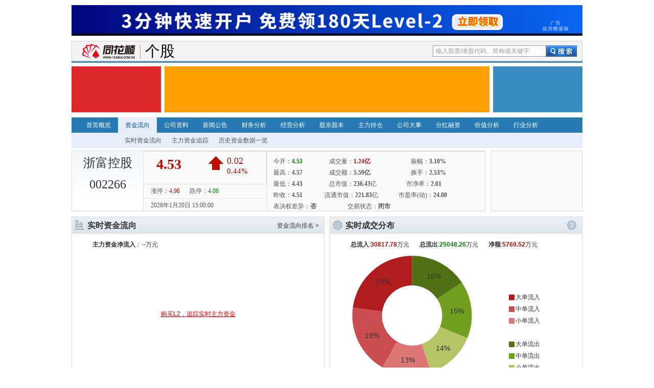

--- FILE ---
content_type: text/html; charset=utf-8
request_url: http://stockpage.10jqka.com.cn/002266/funds/
body_size: 10342
content:
<!DOCTYPE html>

<html xmlns="http://www.w3.org/1999/xhtml">

<head>

	<meta http-equiv="Content-Type" content="text/html; charset=UTF-8">

	<meta http-equiv="X-UA-Compatible" content="IE=edge">

	<title>浙富控股(002266)资金流向_个股行情_同花顺财经</title>

	<meta name="keywords" content="浙富控股(002266)个股点评,浙富控股(002266)个股查询,浙富控股(002266)个股行情,浙富控股(002266)个股资讯,浙富控股(002266)个股数据,浙富控股(002266)个股实时行情">

	<meta name="description" content="提供浙富控股(002266)五档盘口、逐笔交易等实时行情数据；汇总浙富控股(002266)基本资料及重大新闻、研究报告及行业资讯，解读浙富控股(002266)主力资金动向、财务数据，为投资浙富控股(002266)提供参考决策">

	<meta name="reboot" content="all">

	<link type="text/css" href="//s.thsi.cn/combo?css/stockpage/&new/common_v2.20180122.css&new/zjlx.css&new/flot.css" rel="stylesheet">
	
<meta
  http-equiv="Content-Security-Policy"
  content="upgrade-insecure-requests"
/>
<script type="text/javascript" src="//s.thsi.cn/js/chameleon/chameleon.1.9.min.1768952.js"></script> <script type="text/javascript" src="//s.thsi.cn/js/chameleon/chameleon.1.9.min.1768911.js"></script> <script>
  var protocol = window.location.protocol;
  if (protocol == "http:") {
    window.location.href = window.location.href.replace("http", "https");
  }
</script>
<style>
.self_select{
	display: none !important;
}
</style>
	<script>window.onerror = function(){return true;}</script>

	<link rel="icon" href="http://stockpage.10jqka.com.cn/images/favicon.ico" mce_href="/images/favicon.ico" type="”image/x-icon”">
	
	<style>
		.hide{
			display: none !important;
		}
	</style>
	
</head>

<body>


<script>document.domain = "10jqka.com.cn";</script>
<link href="//s.thsi.cn/combo?css/stockpage/append.V3.min.css&css/navigation/&nav_v2.min.css&nav_blue.min.css!20141020" rel="stylesheet" type="text/css" />
<link href="//s.thsi.cn/css/stockpage/s2015/1000style.css" rel="stylesheet" type="text/css" />
<script type="text/javascript" src="http://cbjs.baidu.com/js/m.js"></script>
<script type="text/javascript" src="//s.thsi.cn/cb?js/cmsad/cmsadv1.js" charset="utf-8"></script>
<script type="text/javascript">BAIDU_CLB_preloadSlots("950906","950907", "1096141", "1096142", "1096131", "1096134", "1096135", "1096136", "966227", "999711");</script>


<div id="ad1" class="adplace ad1">

</div>
<script>

	_cmsad({
		appendId:'ad1',
		adb_id:'170'
	});

</script>
<div id="in_channelhead"><div class="header w960" id="hd">
	<div class="header_search">
		<div class="logo"><a href="http://www.10jqka.com.cn" class="site_logo"> <img height="29" width="115" alt="同花顺" title="同花顺" src="http://i.thsi.cn/images/navigation/logo/logo_ths.png" /></a> <a href="http://stockpage.10jqka.com.cn" class="sub_logo" title="个股">个股</a></div>
		<div class="search_box">
			<input autocomplete="off" type="text" value="输入股票/港股代码、简称或关键字" class="search_input" id="search_input" onfocus="(this.value=='输入股票/港股代码、简称或关键字')&&(this.value = '')" onblur="!(this.value) && (this.value='输入股票/港股代码、简称或关键字');" />
			<input type="submit" value="搜索" class="search_btn" />
		</div>
	</div>
</div>	</div>

<div class="line"></div>

<div class="adplace ad2 clearfix">
	<div class="ad2-1">
		<script type="text/javascript">BAIDU_CLB_fillSlot("1096134");</script>
	</div>
	<div class="ad2-2">
		<script type="text/javascript">BAIDU_CLB_fillSlot("1096135");</script>
	</div>
	<div class="ad2-3">
		<script type="text/javascript">BAIDU_CLB_fillSlot("1096136");</script>
	</div>
</div>
<div style="display:none" id="indexBasicData">52.19|48.97|2.25</div>
	

<div id="in_menu"><div class="menu">
<div class="top_menu">
	<h2 class="nav_list cb">
		<a class="stat home " href="/002266/" stat="f10_stat_1">首页概览</a>						<a class="stat nav_current" stat="f10_sp_zjlx" href="/002266/funds/">资金流向</a> 		
		<a class="stat " stat="f10_sp_company" href="/002266/company/">公司资料</a>
		<a class="stat " stat="f10_sp_news" href="/002266/news/">新闻公告</a>
		<a class="stat " stat="f10_sp_finance" href="/002266/finance/">财务分析</a>
		<a class="stat " stat="f10_sp_operate" href="/002266/operate/">经营分析</a> 
		<a class="stat " stat="f10_sp_holder" href="/002266/holder/">股东股本</a>
		<a class="stat " stat="f10_sp_position" href="/002266/position/">主力持仓</a>
		<a class="stat " stat="f10_sp_event" href="/002266/event/">公司大事</a>
		<a class="stat " stat="f10_sp_bonus" href="/002266/bonus/">分红融资</a>
		<a class="stat " stat="f10_sp_worth" href="/002266/worth/">价值分析</a>
		<a class="stat " stat="f10_sp_field" href="/002266/field/">行业分析</a>							         
	</h2>

	<ul class="sub_list " style="display:none;  padding-left:11px; ">
		<li class="sl_first"><a href="/002266/#hqzs" class="turnto" name="hqzs">行情走势</a></li>                                   			
		<!-- <li ><a href="/002266/#tbts" class="turnto" name="tbts">特别提示</a></li> -->
<!--		<li><a href="/002266/#zxxx">最新消息</a></li>-->
		<li><a href="/002266/#xwgg" class="turnto" name="xwgg">最新消息</a></li>
<!-- 		<li><a href="http://stockpage.10jqka.com.cn/002266/finance/#finance" class="turnto" name="cwzb">财务指标</a></li> -->
		<li><a href="/002266/#lhb" class="turnto" name="lhb">龙虎榜</a></li>
		<li><a href="/002266/#dzjy" class="turnto" name="dzjy">大宗交易</a></li>
		<li><a href="/002266/#margin" class="turnto" name="rzrq">融资融券</a></li>
		<!-- <li><a href="/002266/#gb" class="turnto" name="gb">股吧</a></li>	 -->							
	</ul>		<ul class="sub_list " style="  padding-left:86px; ">
		<li class="sl_first"><a href="/002266/funds/#funds_sszjlx" class="turnto" name="funds_sszjlx">实时资金流向</a></li>
		<li><a href="/002266/funds/#funds_zlzjzz" class="turnto" name="funds_zlzjzz">主力资金追踪</a></li>
		<li><a href="/002266/funds/#funds_lszjsj" class="turnto" name="funds_lszjsj">历史资金数据一览</a></li>							
	</ul>	
	<ul class="sub_list " style="display:none;  padding-left:163px; ">
		<li class="sl_first"><a href="/002266/company/#detail" class="turnto" name="detail">详细情况</a></li>
		<li><a href="/002266/company/#manager" class="turnto" name="manager">高管介绍</a></li>
		<li><a href="/002266/company/#publish" class="turnto" name="publish">发行相关</a></li>
		<li><a href="/002266/company/#share" 	 class="turnto" name="share">参股控股公司</a></li>								
	</ul>
	<ul class="sub_list " style="display:none;   padding-left:240px;">
		<!-- <li class="sl_first"><a href="/002266/news/#linkage" class="turnto" name="linkage">新闻与股价联动</a></li> -->
		<li><a href="/002266/news/#pubs" class="turnto" name="pubs">公司公告</a></li>
		<li><a href="/002266/news/#report" class="turnto" name="report">相关研报</a></li>
	</ul>
	<ul class="sub_list " style="display:none;   padding-left:315px; ">
		<li class="sl_first"><a href="/002266/finance/#finance" class="turnto" name="finance">财务指标</a></li>                   			
		<li><a href="/002266/finance/#alter" 		class="turnto" name="alter">指标变动说明</a></li>
		<li><a href="/002266/finance/#assetdebt" 	class="turnto" name="assetdebt">资产负债构成</a></li>
		<li><a href="/002266/finance/#view" 		class="turnto" name="view">财务报表</a></li>								
	</ul>
	<ul class="sub_list " style="display:none; padding-left:392px; ">			<li class="sl_first"><a href="/002266/operate/#intro" class="turnto" name="intro">主营介绍</a></li>	
		
		<li><a href="/002266/operate/#invest" 	class="turnto" name="invest">运营业务数据</a></li>
		<li><a href="/002266/operate/#analysis" 	class="turnto" name="analysis">主营构成分析</a></li>				<li><a href="/002266/operate/#observe" class="turnto" name="observe">董事会经营评述</a></li>
					
	</ul>
	<ul class="sub_list " style="display:none;  padding-left:469px; ">
		<li class="sl_first"><a href="/002266/holder/#holdernum" class="turnto" name="holdernum">股东人数</a></li>                                   			
		<li><a href="/002266/holder/#flowholder" 	 class="turnto" name="flowholder">十大流通股东</a></li>
		<li><a href="/002266/holder/#tenholder"  	 class="turnto" name="tenholder">十大股东</a></li>						<li><a href="/002266/holder/#holdlevel"  	 class="turnto" name="holdlevel">控股层级关系</a></li>
	</ul>
	<ul class="sub_list " style="display:none;  padding-left:544px; ">
		<li class="sl_first"><a href="/002266/position/#organhold" class="turnto" name="organhold">机构持股汇总</a></li>                                   			
		<li><a href="/002266/position/#holdetail" class="turnto" name="holdetail">机构持仓明细</a></li>								
	</ul>
	<ul class="sub_list " style="display:none;  padding-left:420px;">
		<li class="sl_first"><a href="/002266/event/#remind" class="turnto" name="remind">特别提示</a></li>                                   			
		<li><a href="/002266/event/#manager" class="turnto" name="manager">高管持股变动</a></li>
		<li><a href="/002266/event/#holder" class="turnto" name="holder">股东持股变动</a></li>
		<li><a href="/002266/event/#guarantee" class="turnto" name="guarantee">担保明细</a></li>
		<li><a href="/002266/event/#violate" class="turnto" name="violate">违规处理</a></li>									
	</ul>
	<ul class="sub_list " style="display:none;  padding-left:695px; ">
		<li class="sl_first"><a href="/002266/bonus/#bonuslist" class="turnto" name="bonuslist">分红情况</a></li>                                   			
		<li><a href="/002266/bonus/#additionprofile" class="turnto" name="additionprofile">增发概况</a></li>
		<li><a href="/002266/bonus/#stockallot" class="turnto" name="stockallot">配股概况</a></li>								
	</ul>
	<ul class="sub_list " style="display:none; padding-left:695px;">
		<li class="sl_first"><a href="/002266/worth/#forecast" class="turnto" name="forecast">业绩预测</a></li>
		<li><a href="/002266/worth/#forecastdetail" class="turnto" name="forecastdetail">业绩预测详表</a></li>                     			
		<li><a href="/002266/worth/#stockreport" class="turnto" name="stockreport">个股研报</a></li>
		<!-- <li><a href="/002266/worth/#tradereport" class="turnto" name="tradereport">同行业研报</a></li> -->							
	</ul>
	
	<ul class="sub_list " style="display:none; padding-left:810px;">
		<li class="sl_first"><a href="/002266/field/#fieldstatus" class="turnto" name="fieldstatus">行业地位</a></li>                                   			
		<li><a href="/002266/field/#fieldnews" class="turnto" name="fieldnews">行业新闻</a></li>
	</ul>
</div>
</div></div>
<div style="clear:both">
</div>
<div id="in_squote"><script src="http://dup.baidustatic.com/js/ds.js"></script>
<div class="m_header">

	<h1 class="m_logo fl">

		<a href="http://stockpage.10jqka.com.cn/002266/" >
		<strong stockname="浙富控股" id="stockNamePlace" stockmarket="hs" stockcode="002266" >浙富控股<br>002266</strong>
		</a>
				<a taid="d_00001" class="self_select fr zxg_1" href="javascript:void(0);">加入自选股</a>
		
	</h1>

	
	<div class="new_detail fl">
			<iframe src="http://stockpage.10jqka.com.cn/realHead_v2.html#hs_002266" name="ifm" width="100%" height="100%" marginheight="0" marginwidth="0" frameborder="0" scrolling="no"></iframe>
		</div>
	
	
	<ul id="stock_ad3" class="adplace ad3" >
		<li>
            <advert-common :adkey="adkey1" :userid="userid" :app-info="appInfo" :is-prod="isProd"  :ad-type="adType"></advert-common>
        </li>
		<li>
            <advert-common :adkey="adkey2" :userid="userid" :app-info="appInfo" :is-prod="isProd" :ad-type="adType"></advert-common>
        </li>
		<li>
            <advert-common :adkey="adkey3" :userid="userid" :app-info="appInfo" :is-prod="isProd"  :ad-type="adType"></advert-common>
        </li>
		<li>
            <advert-common :adkey="adkey4" :userid="userid" :app-info="appInfo" :is-prod="isProd" :ad-type="adType"></advert-common>
        </li>
	</ul>
</div></div>
<div style="clear:both">
</div>
	<div class="main_content">

		<div class="m_cont cont_0 fl">

			<div class="m_title">

				<h2 class="m_title tit_0 fl" id="funds_sszjlx">实时资金流向</h2>

				<span class="rank fr"><a href="http://data.10jqka.com.cn/funds/ggzjd.html" target="_blank">资金流向排名 ></a></span>

			</div>

			<span class="intro_point hidden"></span>

			<div class="intro_data intro_data_0 hidden">

				<dl>

					<dt><em>大单净额</em>：</dt>

					<dd>表示主力资金的净买入金额，金额越大表示大资金买入强度越大。</dd>

				</dl>

				<dl>

					<dt><em>大单净比</em>：</dt>

					<dd>表示主力买入净量占成交额的比率，数值越大表明主力买入力度越大。</dd>

				</dl>

			</div>





			<div class="cont_flash">

<!--				<p class="profile" id="fundsddetotle">-->

<!--					<span><em>大单金额</em>：<strong class="">--</strong>万元</span>-->

<!--					<span><em>大单净量</em>：<strong class="">--</strong></span>-->

<!--					<span><em>散户数量</em>：<strong class="">--</strong></span>-->

<!--				</p>-->



				<p class="profile" id="fundsddetotle">

<!--					<span><em>今日资金净流出</em>：<strong class="">--</strong>万元</span>-->

					<span><em>主力资金净流入</em>：<strong class="">--</strong>万元</span>

				</p>



				<p class="day_data" id="sszjlx_head">

				</p>

				<div id="flashContent" style="width:470px;height:275px;"></div>

			</div>

			<ul class="cont_list_0" id='sszjlx'>

				<li>

					<p class="large_cont fl"><strong>大单净额</strong>：<span class="large">--</span>万元</p>

					<p class="fl"><strong>占成交额比</strong>：<span class="large">--</span></p>

				</li>

				<li>

					<p class="mid_cont fl"><strong>中单净额</strong>：<span class="middle">--</span>万元</p>

					<p class="fl"><strong>占成交额比</strong>：<span class="middle">--</span></p>

				</li>

				<li>

					<p class="small_cont fl"><strong>小单净额</strong>：<span class="small">--</span>万元</p>

					<p class="fl"><strong>占成交额比</strong>：<span class="small">--</span></p>

				</li>

			</ul>

		</div>

		<div class="m_cont cont_0 fr">

			<div class="m_title">

				<h2 class="m_title tit_1 fl">实时成交分布</h2>

				<span class="intro_more fr"><a href="###">名词解释</a></span>

			</div>

			<span class="intro_point hidden"></span>

			<div class="intro_data intro_data_1 hidden">

				<dl>

					<dt><em>大单</em>：</dt>

					<dd>大于等于6万股或者30万元以上的成交单。 </dd>

				</dl>

				<dl>

					<dt><em>中单</em>：</dt>

					<dd>大于等于1万股小于6万股或者大于等于5万元小于30万元的成交单。</dd>

				</dl>

				<dl>

					<dt><em>小单</em>：</dt>

					<dd>小于1万股或5万元的成交单。</dd>

				</dl>

			</div>

			<div class="cont_flash">

				<p class="profile" id="fundsddetitle">

					<span><em>总流入</em>:<strong class="plus">--</strong>万元</span>

					<span><em>总流出</em>:<strong class="minus">--</strong>万元</span>

					<span><em>净额</em>:<strong class="minus">--</strong>万元</span>

				</p>

				<div class="chart_box_sscjfb clearfix">

	        		<div id="chartContent_sscjfb"></div>

	        		<div id='pie_legend' class="pie_legend">

	            		<table cellpadding="0" cellspacing="0"><tbody></tbody></table>

	        		</div>

    			</div>

			</div>

			<ul class="cont_list_0 cont_list_1" id="sscjfb">

				<li class="list_head">

					<span><strong>大单</strong></span>

					<span><strong>中单</strong></span>

					<span><strong>小单</strong></span>

				</li>

				<li class="li_data">

					<span class="row_head plus">流入金额（万元）</span>

					<span>--</span>

					<span>--</span>

					<span>--</span>

				</li>

				<li class="li_data">

					<span class="row_head minus">流出金额（万元）</span>

					<span>--</span>

					<span>--</span>

					<span>--</span>

				</li>

			</ul>

		</div>



		<div class="sub_flows hide" id="zijin_flow">

			<div class="belong_to">

				<span><strong>所属行业资金流向：</strong><strong>-</strong>（<em	class="minus">-</em>）</span><span class="same_stocks"><strong>同行业个股：</strong></span>

				<div class="marquee_box">

					<div class="more_marquee" id="marquee">

						<span><a href="http://sp.10jqka.com.cn/601939/" target="_blank">-</a>(<em class="minus">-亿</em>)</span>

						<span><a href="http://sp.10jqka.com.cn/601166/" target="_blank">-</a>(<em class="minus">-亿</em>)</span>

						<span><a href="http://sp.10jqka.com.cn/002142/" target="_blank">-</a>(<em class="minus">-亿</em>)</span>

						<span><a href="http://sp.10jqka.com.cn/601939/" target="_blank">-</a>(<em class="minus">-亿</em>)</span>

						<span><a href="http://sp.10jqka.com.cn/601166/" target="_blank">-</a>(<em class="minus">-亿</em>)</span>

						<span><a href="http://sp.10jqka.com.cn/002142/" target="_blank">-</a>(<em class="minus">-亿</em>)</span>

						<span><a href="http://sp.10jqka.com.cn/601939/" target="_blank">-</a>(<em class="minus">-亿</em>)</span>

						<span><a href="http://sp.10jqka.com.cn/601166/" target="_blank">-</a>(<em class="minus">-亿</em>)</span>

						<span><a href="http://sp.10jqka.com.cn/002142/" target="_blank">-</a>(<em class="minus">-亿</em>)</span>

					</div>

				</div>

			</div>

			<p class="day_flows_in">

				<span class="flows_belong"><strong>今日主力买入前5股：</strong></span>

				<span><a href="###">-</a>（<em>-亿</em>）</span>

				<span><a href="###">-</a>（<em>-亿</em>）</span>

				<span><a href="###">-</a>（<em>-亿</em>）</span>

				<span><a href="###">-</a>（<em>-亿</em>）</span>

				<span><a href="###">-</a>（<em>-亿</em>）</span>

				<a class="flows_more" href="###">更多</a>

			</p>

			<p class="day_flows_out">

				<span class="flows_belong"><strong>今日主力卖出前5股：</strong></span>

				<span><a href="###">-</a>（<em>-亿</em>）</span>

				<span><a href="###">-</a>（<em>-亿</em>）</span>

				<span><a href="###">-</a>（<em>-亿</em>）</span>

				<span><a href="###">-</a>（<em>-亿</em>）</span>

				<span><a href="###">-</a>（<em>-亿</em>）</span>

				<a class="flows_more" href="###">更多</a>

			</p>

		</div>



		<div class="m_cont cont_1 fl">

			<h2 class="m_title tit_0" id="funds_zlzjzz">主力资金追踪</h2>

				<div class="cont_flash">

					    <div class="chart_box_lsjxlx">

					        <div class="chart_legend_lsjxlx">

					            <span class="legend_flag flag_zjjlr">主力净流入</span>

					            <span class="legend_flag flag_zjjlc">主力净流出</span>

					            <span class="legend_flag flag_hypjx">5日主力净额</span>

					        </div>

					        <div id="chartContent_lsjxlx"></div>

					    </div>

				</div>

		</div>

		<div class="m_cont cont_2 fr">

			<h2 class="m_title tit_2">资金流向历史统计</h2>

			<div class="zilxlstj">

			    <div class="chart_content_lstj lstj_week pre">

			        <h2>最近5个交易日资金动向</h2>

			        <div class="contentBox clearfix" >

			            <ul>

			                <li>

			                    <div class="legend">大单</div>

			                    <div class="up">

			                        <div class="up_content bar_content"></div>

			                    </div>

			                    <div class="down">

			                        <div class="down_content bar_content"></div>

			                    </div>

			                </li><li>

			                    <div class="legend">中单</div>

			                    <div class="up">

			                        <div class="up_content bar_content"></div>

			                    </div>

			                    <div class="down">

			                        <div class="down_content bar_content"></div>

			                    </div>

			                </li><li>

			                    <div class="legend">小单</div>

			                    <div class="up last_up">

			                        <div class="up_content bar_content"></div>

			                    </div>

			                    <div class="down">

			                        <div class="down_content bar_content"></div>

			                    </div>

			                </li>

			            </ul>

			        </div>

			    </div>

			    <div class="left_tip tip abs" data-left="true">

			        <img src="http://i.thsi.cn/images/stockpage/new/left_arrow.png" class="abs arrow">

			        <span class="value"></span>

			    万元</div>

			    <div class="right_tip tip abs">

			        <img src="http://i.thsi.cn/images/stockpage/new/right_arrow.jpg" class="abs arrow">

			        <span class="value"></span>

			    万元</div>

			    <div class="chart_content_lstj lstj_month pre">

			        <h2>最近30个交易日资金动向</h2>

			        <div class="contentBox clearfix" >

			            <ul>

			                <li><div class="legend">大单</div>

			                    <div class="up">

			                        <div class="up_content bar_content"></div>

			                    </div>

			                    <div class="down">

			                        <div class="down_content bar_content"></div>

			                    </div>

			                </li>

			                <li>

			                    <div class="legend">中单</div>

			                    <div class="up">

			                        <div class="up_content bar_content"></div>

			                    </div>

			                    <div class="down">

			                        <div class="down_content bar_content"></div>

			                    </div>

			                </li>

			                <li>

			                    <div class="legend">小单</div>

			                    <div class="up last_up">

			                        <div class="up_content bar_content"></div>

			                    </div>

			                    <div class="down">

			                        <div class="down_content bar_content"></div>

			                    </div>

			                </li>

			            </ul>

			        </div>

			    </div>

			</div>

		</div>



		<div class="m_cont cont_3 fr hide" id="history_table">

			<div class="m_title">

				<h2 class="m_title tit_3 fl" id="funds_lszjsj">浙富控股历史资金数据一览</h2>

				<span class="big_more fr"><a href="http://data.10jqka.com.cn/market/dzjyd.html">大宗数据交易</a></span>

			</div>

			<table class="m_table_3">

				<tr class="tr_border">

					<th class="border_l_none" rowspan="2">日期</th>

					<th rowspan="2">收盘价</th>

					<th rowspan="2">涨跌幅</th>

					<th rowspan="2">资金净流入</th>

					<th rowspan="2">5日主力净额</th>

<!--					<th rowspan="2">大单<br/>净比排名</th>-->

					<th colspan="2">大单(主力)</th>

					<th colspan="2">中单</th>

					<th colspan="2">小单</th>

				</tr>

				<tr>

					<th>净额</th>

					<th>净占比</th>

					<th>净额</th>

					<th>净占比</th>

					<th>净额</th>

					<th>净占比</th>

				</tr>

				
					<tr class="">

						<td class="border_l_none">20260120</td>

						<td class="plus">4.53</td>

						<td class="plus">0.44%</td>

						<td class="plus">5769.51</td>

						<td class="minus">-2254.81</td>

<!--						<td class="">-</td>-->

<!--						<td class=""></td>-->

<!--						<td class="">%</td>-->

						<td class="plus">4004.85</td>

						<td class="">7.17%</td>

						<td class="plus">1884.08</td>

						<td class="">3.37%</td>

						<td class="minus">-119.42</td>

						<td class="">-0.21%</td>

					</tr>

				
					<tr class="even">

						<td class="border_l_none">20260119</td>

						<td class="plus">4.51</td>

						<td class="plus">3.68%</td>

						<td class="plus">13755.56</td>

						<td class="minus">-9687.96</td>

<!--						<td class="">-</td>-->

<!--						<td class=""></td>-->

<!--						<td class="">%</td>-->

						<td class="plus">6064.61</td>

						<td class="">10.18%</td>

						<td class="plus">4341.78</td>

						<td class="">7.29%</td>

						<td class="plus">3349.17</td>

						<td class="">5.62%</td>

					</tr>

				
					<tr class="">

						<td class="border_l_none">20260116</td>

						<td class="minus">4.35</td>

						<td class="minus">-2.25%</td>

						<td class="minus">-12386.95</td>

						<td class="minus">-20794.80</td>

<!--						<td class="">-</td>-->

<!--						<td class=""></td>-->

<!--						<td class="">%</td>-->

						<td class="minus">-6051.02</td>

						<td class="">-14.33%</td>

						<td class="minus">-3016.74</td>

						<td class="">-7.14%</td>

						<td class="minus">-3319.19</td>

						<td class="">-7.86%</td>

					</tr>

				
					<tr class="even">

						<td class="border_l_none">20260115</td>

						<td class="plus">4.45</td>

						<td class="plus">0.23%</td>

						<td class="minus">-3861.03</td>

						<td class="minus">-15219.04</td>

<!--						<td class="">-</td>-->

<!--						<td class=""></td>-->

<!--						<td class="">%</td>-->

						<td class="minus">-1410.10</td>

						<td class="">-3.09%</td>

						<td class="plus">7.38</td>

						<td class="">0.02%</td>

						<td class="minus">-2458.31</td>

						<td class="">-5.40%</td>

					</tr>

				
					<tr class="">

						<td class="border_l_none">20260114</td>

						<td class="minus">4.44</td>

						<td class="minus">-1.11%</td>

						<td class="minus">-8659.42</td>

						<td class="minus">-8100.95</td>

<!--						<td class="">-</td>-->

<!--						<td class=""></td>-->

<!--						<td class="">%</td>-->

						<td class="minus">-4863.15</td>

						<td class="">-7.14%</td>

						<td class="minus">-4198.98</td>

						<td class="">-6.16%</td>

						<td class="plus">402.71</td>

						<td class="">0.59%</td>

					</tr>

				
					<tr class="even">

						<td class="border_l_none">20260113</td>

						<td class="minus">4.49</td>

						<td class="minus">-1.75%</td>

						<td class="minus">-6896.24</td>

						<td class="plus">4632.55</td>

<!--						<td class="">-</td>-->

<!--						<td class=""></td>-->

<!--						<td class="">%</td>-->

						<td class="minus">-3428.30</td>

						<td class="">-5.43%</td>

						<td class="minus">-2842.48</td>

						<td class="">-4.50%</td>

						<td class="minus">-625.46</td>

						<td class="">-0.99%</td>

					</tr>

				
					<tr class="">

						<td class="border_l_none">20260112</td>

						<td class="plus">4.57</td>

						<td class="plus">0.66%</td>

						<td class="minus">-9887.11</td>

						<td class="plus">9291.60</td>

<!--						<td class="">-</td>-->

<!--						<td class=""></td>-->

<!--						<td class="">%</td>-->

						<td class="minus">-5042.23</td>

						<td class="">-6.52%</td>

						<td class="minus">-3763.82</td>

						<td class="">-4.87%</td>

						<td class="minus">-1081.06</td>

						<td class="">-1.40%</td>

					</tr>

				
					<tr class="even">

						<td class="border_l_none">20260109</td>

						<td class="plus">4.54</td>

						<td class="plus">0.89%</td>

						<td class="minus">-302.45</td>

						<td class="plus">12489.24</td>

<!--						<td class="">-</td>-->

<!--						<td class=""></td>-->

<!--						<td class="">%</td>-->

						<td class="minus">-475.26</td>

						<td class="">-0.65%</td>

						<td class="minus">-1728.71</td>

						<td class="">-2.35%</td>

						<td class="plus">1901.52</td>

						<td class="">2.59%</td>

					</tr>

				
					<tr class="">

						<td class="border_l_none">20260108</td>

						<td class="plus">4.50</td>

						<td class="plus">2.51%</td>

						<td class="plus">4879.11</td>

						<td class="plus">12348.91</td>

<!--						<td class="">-</td>-->

<!--						<td class=""></td>-->

<!--						<td class="">%</td>-->

						<td class="plus">5707.99</td>

						<td class="">6.33%</td>

						<td class="minus">-666.86</td>

						<td class="">-0.74%</td>

						<td class="minus">-162.02</td>

						<td class="">-0.18%</td>

					</tr>

				
					<tr class="even">

						<td class="border_l_none">20260107</td>

						<td class="plus">4.39</td>

						<td class="plus">4.28%</td>

						<td class="plus">12654.04</td>

						<td class="plus">5839.51</td>

<!--						<td class="">-</td>-->

<!--						<td class=""></td>-->

<!--						<td class="">%</td>-->

						<td class="plus">7870.35</td>

						<td class="">8.57%</td>

						<td class="plus">3361.45</td>

						<td class="">3.66%</td>

						<td class="plus">1422.24</td>

						<td class="">1.55%</td>

					</tr>

				
					<tr class="">

						<td class="border_l_none">20260106</td>

						<td class="plus">4.21</td>

						<td class="plus">0.72%</td>

						<td class="plus">2404.13</td>

						<td class="minus">-6598.17</td>

<!--						<td class="">-</td>-->

<!--						<td class=""></td>-->

<!--						<td class="">%</td>-->

						<td class="plus">1230.75</td>

						<td class="">3.85%</td>

						<td class="minus">-152.80</td>

						<td class="">-0.48%</td>

						<td class="plus">1326.18</td>

						<td class="">4.15%</td>

					</tr>

				
					<tr class="even">

						<td class="border_l_none">20260105</td>

						<td class="plus">4.18</td>

						<td class="plus">0.48%</td>

						<td class="minus">-3671.44</td>

						<td class="minus">-13436.07</td>

<!--						<td class="">-</td>-->

<!--						<td class=""></td>-->

<!--						<td class="">%</td>-->

						<td class="minus">-1844.59</td>

						<td class="">-6.52%</td>

						<td class="minus">-1209.16</td>

						<td class="">-4.27%</td>

						<td class="minus">-617.69</td>

						<td class="">-2.18%</td>

					</tr>

				
					<tr class="">

						<td class="border_l_none">20251231</td>

						<td class="plus">4.16</td>

						<td class="plus">0.24%</td>

						<td class="minus">-1405.36</td>

						<td class="minus">-8650.63</td>

<!--						<td class="">-</td>-->

<!--						<td class=""></td>-->

<!--						<td class="">%</td>-->

						<td class="minus">-615.59</td>

						<td class="">-2.44%</td>

						<td class="minus">-135.08</td>

						<td class="">-0.54%</td>

						<td class="minus">-654.69</td>

						<td class="">-2.59%</td>

					</tr>

				
					<tr class="even">

						<td class="border_l_none">20251230</td>

						<td class="minus">4.15</td>

						<td class="minus">-0.48%</td>

						<td class="minus">-2092.90</td>

						<td class="minus">-9236.29</td>

<!--						<td class="">-</td>-->

<!--						<td class=""></td>-->

<!--						<td class="">%</td>-->

						<td class="minus">-801.41</td>

						<td class="">-2.80%</td>

						<td class="minus">-1471.38</td>

						<td class="">-5.14%</td>

						<td class="plus">179.89</td>

						<td class="">0.63%</td>

					</tr>

				
					<tr class="">

						<td class="border_l_none">20251229</td>

						<td class="minus">4.17</td>

						<td class="minus">-1.65%</td>

						<td class="minus">-5916.54</td>

						<td class="minus">-10961.02</td>

<!--						<td class="">-</td>-->

<!--						<td class=""></td>-->

<!--						<td class="">%</td>-->

						<td class="minus">-4567.33</td>

						<td class="">-10.43%</td>

						<td class="minus">-1931.51</td>

						<td class="">-4.41%</td>

						<td class="plus">582.30</td>

						<td class="">1.33%</td>

					</tr>

				
					<tr class="even">

						<td class="border_l_none">20251226</td>

						<td class="minus">4.24</td>

						<td class="minus">-0.24%</td>

						<td class="minus">-1543.52</td>

						<td class="minus">-6038.17</td>

<!--						<td class="">-</td>-->

<!--						<td class=""></td>-->

<!--						<td class="">%</td>-->

						<td class="minus">-5607.15</td>

						<td class="">-14.15%</td>

						<td class="minus">-66.78</td>

						<td class="">-0.17%</td>

						<td class="plus">4130.41</td>

						<td class="">10.42%</td>

					</tr>

				
					<tr class="">

						<td class="border_l_none">20251225</td>

						<td class="plus">4.25</td>

						<td class="plus">1.92%</td>

						<td class="plus">9355.19</td>

						<td class="plus">2610.83</td>

<!--						<td class="">-</td>-->

<!--						<td class=""></td>-->

<!--						<td class="">%</td>-->

						<td class="plus">2940.85</td>

						<td class="">6.89%</td>

						<td class="plus">3714.94</td>

						<td class="">8.70%</td>

						<td class="plus">2699.40</td>

						<td class="">6.33%</td>

					</tr>

				
					<tr class="even">

						<td class="border_l_none">20251224</td>

						<td class="plus">4.17</td>

						<td class="plus">0.24%</td>

						<td class="plus">112.09</td>

						<td class="minus">-1656.35</td>

<!--						<td class="">-</td>-->

<!--						<td class=""></td>-->

<!--						<td class="">%</td>-->

						<td class="minus">-1201.25</td>

						<td class="">-5.62%</td>

						<td class="plus">203.45</td>

						<td class="">0.95%</td>

						<td class="plus">1109.89</td>

						<td class="">5.19%</td>

					</tr>

				
					<tr class="">

						<td class="border_l_none">20251223</td>

						<td class="minus">4.16</td>

						<td class="minus">-0.24%</td>

						<td class="minus">-2060.74</td>

						<td class="minus">-1067.74</td>

<!--						<td class="">-</td>-->

<!--						<td class=""></td>-->

<!--						<td class="">%</td>-->

						<td class="minus">-2526.14</td>

						<td class="">-9.99%</td>

						<td class="minus">-923.56</td>

						<td class="">-3.65%</td>

						<td class="plus">1388.96</td>

						<td class="">5.49%</td>

					</tr>

				
					<tr class="even">

						<td class="border_l_none">20251222</td>

						<td class="plus">4.17</td>

						<td class="plus">0.24%</td>

						<td class="plus">709.43</td>

						<td class="minus">-3000.62</td>

<!--						<td class="">-</td>-->

<!--						<td class=""></td>-->

<!--						<td class="">%</td>-->

						<td class="plus">355.52</td>

						<td class="">1.28%</td>

						<td class="minus">-965.54</td>

						<td class="">-3.47%</td>

						<td class="plus">1319.45</td>

						<td class="">4.74%</td>

					</tr>

				
					<tr class="">

						<td class="border_l_none">20251219</td>

						<td class="plus">4.16</td>

						<td class="plus">2.72%</td>

						<td class="plus">10516.28</td>

						<td class="minus">-4921.54</td>

<!--						<td class="">-</td>-->

<!--						<td class=""></td>-->

<!--						<td class="">%</td>-->

						<td class="plus">3041.85</td>

						<td class="">6.79%</td>

						<td class="plus">2790.58</td>

						<td class="">6.23%</td>

						<td class="plus">4683.85</td>

						<td class="">10.45%</td>

					</tr>

				
					<tr class="even">

						<td class="border_l_none">20251218</td>

						<td class="minus">4.05</td>

						<td class="minus">-0.25%</td>

						<td class="minus">-1879.49</td>

						<td class="plus">1691.92</td>

<!--						<td class="">-</td>-->

<!--						<td class=""></td>-->

<!--						<td class="">%</td>-->

						<td class="minus">-1326.33</td>

						<td class="">-7.17%</td>

						<td class="minus">-1071.93</td>

						<td class="">-5.80%</td>

						<td class="plus">518.77</td>

						<td class="">2.80%</td>

					</tr>

				
					<tr class="">

						<td class="border_l_none">20251217</td>

						<td class="plus">4.06</td>

						<td class="plus">1.50%</td>

						<td class="plus">947.56</td>

						<td class="plus">742.58</td>

<!--						<td class="">-</td>-->

<!--						<td class=""></td>-->

<!--						<td class="">%</td>-->

						<td class="minus">-612.64</td>

						<td class="">-3.12%</td>

						<td class="plus">560.63</td>

						<td class="">2.86%</td>

						<td class="plus">999.57</td>

						<td class="">5.09%</td>

					</tr>

				
					<tr class="even">

						<td class="border_l_none">20251216</td>

						<td class="minus">4.00</td>

						<td class="minus">-2.20%</td>

						<td class="minus">-8566.32</td>

						<td class="plus">641.85</td>

<!--						<td class="">-</td>-->

<!--						<td class=""></td>-->

<!--						<td class="">%</td>-->

						<td class="minus">-4459.02</td>

						<td class="">-15.56%</td>

						<td class="minus">-3044.97</td>

						<td class="">-10.63%</td>

						<td class="minus">-1062.33</td>

						<td class="">-3.71%</td>

					</tr>

				
					<tr class="">

						<td class="border_l_none">20251215</td>

						<td class="minus">4.09</td>

						<td class="minus">-1.68%</td>

						<td class="minus">-5040.49</td>

						<td class="plus">963.24</td>

<!--						<td class="">-</td>-->

<!--						<td class=""></td>-->

<!--						<td class="">%</td>-->

						<td class="minus">-1565.40</td>

						<td class="">-6.53%</td>

						<td class="minus">-2092.43</td>

						<td class="">-8.73%</td>

						<td class="minus">-1382.66</td>

						<td class="">-5.77%</td>

					</tr>

				
					<tr class="even">

						<td class="border_l_none">20251212</td>

						<td class="plus">4.16</td>

						<td class="plus">4.52%</td>

						<td class="plus">17370.88</td>

						<td class="minus">-1817.84</td>

<!--						<td class="">-</td>-->

<!--						<td class=""></td>-->

<!--						<td class="">%</td>-->

						<td class="plus">9655.31</td>

						<td class="">19.05%</td>

						<td class="plus">4150.97</td>

						<td class="">8.19%</td>

						<td class="plus">3564.60</td>

						<td class="">7.03%</td>

					</tr>

				
					<tr class="">

						<td class="border_l_none">20251211</td>

						<td class="minus">3.98</td>

						<td class="minus">-0.75%</td>

						<td class="minus">-4870.19</td>

						<td class="minus">-6176.43</td>

<!--						<td class="">-</td>-->

<!--						<td class=""></td>-->

<!--						<td class="">%</td>-->

						<td class="minus">-2275.67</td>

						<td class="">-13.73%</td>

						<td class="minus">-1558.58</td>

						<td class="">-9.41%</td>

						<td class="minus">-1035.94</td>

						<td class="">-6.25%</td>

					</tr>

				
					<tr class="even">

						<td class="border_l_none">20251210</td>

						<td class="">4.01</td>

						<td class="">0.00%</td>

						<td class="minus">-2239.26</td>

						<td class="minus">-3598.87</td>

<!--						<td class="">-</td>-->

<!--						<td class=""></td>-->

<!--						<td class="">%</td>-->

						<td class="minus">-713.37</td>

						<td class="">-4.45%</td>

						<td class="minus">-673.07</td>

						<td class="">-4.20%</td>

						<td class="minus">-852.82</td>

						<td class="">-5.33%</td>

					</tr>

				
					<tr class="">

						<td class="border_l_none">20251209</td>

						<td class="minus">4.01</td>

						<td class="minus">-1.72%</td>

						<td class="minus">-8556.25</td>

						<td class="minus">-4756.28</td>

<!--						<td class="">-</td>-->

<!--						<td class=""></td>-->

<!--						<td class="">%</td>-->

						<td class="minus">-4137.63</td>

						<td class="">-21.33%</td>

						<td class="minus">-2919.10</td>

						<td class="">-15.05%</td>

						<td class="minus">-1499.52</td>

						<td class="">-7.73%</td>

					</tr>

				
					<tr class="even">

						<td class="border_l_none">20251208</td>

						<td class="minus">4.08</td>

						<td class="minus">-0.49%</td>

						<td class="minus">-7141.95</td>

						<td class="minus">-3256.46</td>

<!--						<td class="">-</td>-->

<!--						<td class=""></td>-->

<!--						<td class="">%</td>-->

						<td class="minus">-4346.48</td>

						<td class="">-18.36%</td>

						<td class="minus">-1632.99</td>

						<td class="">-6.90%</td>

						<td class="minus">-1162.48</td>

						<td class="">-4.91%</td>

					</tr>

				
			</table>

		</div>

		<div class="m_cont cont_3 fr hide" id="history_table_free">

			<div class="m_title">

				<h2 class="m_title tit_3 fl" id="funds_lszjsj">浙富控股历史资金数据一览</h2>

				<span class="big_more fr"><a href="http://data.10jqka.com.cn/market/dzjyd.html">大宗数据交易</a></span>

			</div>

			<table class="m_table_3">

				<tr class="tr_border">

					<th class="border_l_none" rowspan="2">日期</th>

					<th rowspan="2">收盘价</th>

					<th rowspan="2">涨跌幅</th>

					<th rowspan="2">资金净流入</th>

					<th rowspan="2">5日主力净额</th>

<!--					<th rowspan="2">大单<br/>净比排名</th>-->

					<th colspan="2">大单(主力)</th>

					<th colspan="2">中单</th>

					<th colspan="2">小单</th>

				</tr>

				<tr>

					<th>净额</th>

					<th>净占比</th>

					<th>净额</th>

					<th>净占比</th>

					<th>净额</th>

					<th>净占比</th>

				</tr>

				
					<tr class="">

						<td class="border_l_none">20260120</td>

						<td class="plus">4.53</td>

						<td class="plus">0.44%</td>

						<td class="plus">5769.51</td>

						<td class="minus">-2254.81</td>

<!--						<td class="">-</td>-->

<!--						<td class=""></td>-->

<!--						<td class="">%</td>-->

						<td class="plus">4004.85</td>

						<td class="">7.17%</td>

						<td class="plus">1884.08</td>

						<td class="">3.37%</td>

						<td class="minus">-119.42</td>

						<td class="">-0.21%</td>

					</tr>

				
					<tr class="even">

						<td class="border_l_none">20260119</td>

						<td class="plus">4.51</td>

						<td class="plus">3.68%</td>

						<td class="plus">13755.56</td>

						<td class="minus">-9687.96</td>

<!--						<td class="">-</td>-->

<!--						<td class=""></td>-->

<!--						<td class="">%</td>-->

						<td class="plus">6064.61</td>

						<td class="">10.18%</td>

						<td class="plus">4341.78</td>

						<td class="">7.29%</td>

						<td class="plus">3349.17</td>

						<td class="">5.62%</td>

					</tr>

				
					<tr class="">

						<td class="border_l_none">20260116</td>

						<td class="minus">4.35</td>

						<td class="minus">-2.25%</td>

						<td class="minus">-12386.95</td>

						<td class="minus">-20794.80</td>

<!--						<td class="">-</td>-->

<!--						<td class=""></td>-->

<!--						<td class="">%</td>-->

						<td class="minus">-6051.02</td>

						<td class="">-14.33%</td>

						<td class="minus">-3016.74</td>

						<td class="">-7.14%</td>

						<td class="minus">-3319.19</td>

						<td class="">-7.86%</td>

					</tr>

				
					<tr class="even">

						<td class="border_l_none">20260115</td>

						<td class="plus">4.45</td>

						<td class="plus">0.23%</td>

						<td class="minus">-3861.03</td>

						<td class="minus">-15219.04</td>

<!--						<td class="">-</td>-->

<!--						<td class=""></td>-->

<!--						<td class="">%</td>-->

						<td class="minus">-1410.10</td>

						<td class="">-3.09%</td>

						<td class="plus">7.38</td>

						<td class="">0.02%</td>

						<td class="minus">-2458.31</td>

						<td class="">-5.40%</td>

					</tr>

				
					<tr class="">

						<td class="border_l_none">20260114</td>

						<td class="minus">4.44</td>

						<td class="minus">-1.11%</td>

						<td class="minus">-8659.42</td>

						<td class="minus">-8100.95</td>

<!--						<td class="">-</td>-->

<!--						<td class=""></td>-->

<!--						<td class="">%</td>-->

						<td class="minus">-4863.15</td>

						<td class="">-7.14%</td>

						<td class="minus">-4198.98</td>

						<td class="">-6.16%</td>

						<td class="plus">402.71</td>

						<td class="">0.59%</td>

					</tr>

				
					<tr class="even">

						<td class="border_l_none">20260113</td>

						<td class="minus">4.49</td>

						<td class="minus">-1.75%</td>

						<td class="minus">-6896.24</td>

						<td class="plus">4632.55</td>

<!--						<td class="">-</td>-->

<!--						<td class=""></td>-->

<!--						<td class="">%</td>-->

						<td class="minus">-3428.30</td>

						<td class="">-5.43%</td>

						<td class="minus">-2842.48</td>

						<td class="">-4.50%</td>

						<td class="minus">-625.46</td>

						<td class="">-0.99%</td>

					</tr>

				
					<tr class="">

						<td class="border_l_none">20260112</td>

						<td class="plus">4.57</td>

						<td class="plus">0.66%</td>

						<td class="minus">-9887.11</td>

						<td class="plus">9291.60</td>

<!--						<td class="">-</td>-->

<!--						<td class=""></td>-->

<!--						<td class="">%</td>-->

						<td class="minus">-5042.23</td>

						<td class="">-6.52%</td>

						<td class="minus">-3763.82</td>

						<td class="">-4.87%</td>

						<td class="minus">-1081.06</td>

						<td class="">-1.40%</td>

					</tr>

				
					<tr class="even">

						<td class="border_l_none">20260109</td>

						<td class="plus">4.54</td>

						<td class="plus">0.89%</td>

						<td class="minus">-302.45</td>

						<td class="plus">12489.24</td>

<!--						<td class="">-</td>-->

<!--						<td class=""></td>-->

<!--						<td class="">%</td>-->

						<td class="minus">-475.26</td>

						<td class="">-0.65%</td>

						<td class="minus">-1728.71</td>

						<td class="">-2.35%</td>

						<td class="plus">1901.52</td>

						<td class="">2.59%</td>

					</tr>

				
					<tr class="">

						<td class="border_l_none">20260108</td>

						<td class="plus">4.50</td>

						<td class="plus">2.51%</td>

						<td class="plus">4879.11</td>

						<td class="plus">12348.91</td>

<!--						<td class="">-</td>-->

<!--						<td class=""></td>-->

<!--						<td class="">%</td>-->

						<td class="plus">5707.99</td>

						<td class="">6.33%</td>

						<td class="minus">-666.86</td>

						<td class="">-0.74%</td>

						<td class="minus">-162.02</td>

						<td class="">-0.18%</td>

					</tr>

				
					<tr class="even">

						<td class="border_l_none">20260107</td>

						<td class="plus">4.39</td>

						<td class="plus">4.28%</td>

						<td class="plus">12654.04</td>

						<td class="plus">5839.51</td>

<!--						<td class="">-</td>-->

<!--						<td class=""></td>-->

<!--						<td class="">%</td>-->

						<td class="plus">7870.35</td>

						<td class="">8.57%</td>

						<td class="plus">3361.45</td>

						<td class="">3.66%</td>

						<td class="plus">1422.24</td>

						<td class="">1.55%</td>

					</tr>

				
					<tr class="">

						<td class="border_l_none">20260106</td>

						<td class="plus">4.21</td>

						<td class="plus">0.72%</td>

						<td class="plus">2404.13</td>

						<td class="minus">-6598.17</td>

<!--						<td class="">-</td>-->

<!--						<td class=""></td>-->

<!--						<td class="">%</td>-->

						<td class="plus">1230.75</td>

						<td class="">3.85%</td>

						<td class="minus">-152.80</td>

						<td class="">-0.48%</td>

						<td class="plus">1326.18</td>

						<td class="">4.15%</td>

					</tr>

				
					<tr class="even">

						<td class="border_l_none">20260105</td>

						<td class="plus">4.18</td>

						<td class="plus">0.48%</td>

						<td class="minus">-3671.44</td>

						<td class="minus">-13436.07</td>

<!--						<td class="">-</td>-->

<!--						<td class=""></td>-->

<!--						<td class="">%</td>-->

						<td class="minus">-1844.59</td>

						<td class="">-6.52%</td>

						<td class="minus">-1209.16</td>

						<td class="">-4.27%</td>

						<td class="minus">-617.69</td>

						<td class="">-2.18%</td>

					</tr>

				
					<tr class="">

						<td class="border_l_none">20251231</td>

						<td class="plus">4.16</td>

						<td class="plus">0.24%</td>

						<td class="minus">-1405.36</td>

						<td class="minus">-8650.63</td>

<!--						<td class="">-</td>-->

<!--						<td class=""></td>-->

<!--						<td class="">%</td>-->

						<td class="minus">-615.59</td>

						<td class="">-2.44%</td>

						<td class="minus">-135.08</td>

						<td class="">-0.54%</td>

						<td class="minus">-654.69</td>

						<td class="">-2.59%</td>

					</tr>

				
					<tr class="even">

						<td class="border_l_none">20251230</td>

						<td class="minus">4.15</td>

						<td class="minus">-0.48%</td>

						<td class="minus">-2092.90</td>

						<td class="minus">-9236.29</td>

<!--						<td class="">-</td>-->

<!--						<td class=""></td>-->

<!--						<td class="">%</td>-->

						<td class="minus">-801.41</td>

						<td class="">-2.80%</td>

						<td class="minus">-1471.38</td>

						<td class="">-5.14%</td>

						<td class="plus">179.89</td>

						<td class="">0.63%</td>

					</tr>

				
					<tr class="">

						<td class="border_l_none">20251229</td>

						<td class="minus">4.17</td>

						<td class="minus">-1.65%</td>

						<td class="minus">-5916.54</td>

						<td class="minus">-10961.02</td>

<!--						<td class="">-</td>-->

<!--						<td class=""></td>-->

<!--						<td class="">%</td>-->

						<td class="minus">-4567.33</td>

						<td class="">-10.43%</td>

						<td class="minus">-1931.51</td>

						<td class="">-4.41%</td>

						<td class="plus">582.30</td>

						<td class="">1.33%</td>

					</tr>

				
					<tr class="even">

						<td class="border_l_none">20251226</td>

						<td class="minus">4.24</td>

						<td class="minus">-0.24%</td>

						<td class="minus">-1543.52</td>

						<td class="minus">-6038.17</td>

<!--						<td class="">-</td>-->

<!--						<td class=""></td>-->

<!--						<td class="">%</td>-->

						<td class="minus">-5607.15</td>

						<td class="">-14.15%</td>

						<td class="minus">-66.78</td>

						<td class="">-0.17%</td>

						<td class="plus">4130.41</td>

						<td class="">10.42%</td>

					</tr>

				
					<tr class="">

						<td class="border_l_none">20251225</td>

						<td class="plus">4.25</td>

						<td class="plus">1.92%</td>

						<td class="plus">9355.19</td>

						<td class="plus">2610.83</td>

<!--						<td class="">-</td>-->

<!--						<td class=""></td>-->

<!--						<td class="">%</td>-->

						<td class="plus">2940.85</td>

						<td class="">6.89%</td>

						<td class="plus">3714.94</td>

						<td class="">8.70%</td>

						<td class="plus">2699.40</td>

						<td class="">6.33%</td>

					</tr>

				
					<tr class="even">

						<td class="border_l_none">20251224</td>

						<td class="plus">4.17</td>

						<td class="plus">0.24%</td>

						<td class="plus">112.09</td>

						<td class="minus">-1656.35</td>

<!--						<td class="">-</td>-->

<!--						<td class=""></td>-->

<!--						<td class="">%</td>-->

						<td class="minus">-1201.25</td>

						<td class="">-5.62%</td>

						<td class="plus">203.45</td>

						<td class="">0.95%</td>

						<td class="plus">1109.89</td>

						<td class="">5.19%</td>

					</tr>

				
					<tr class="">

						<td class="border_l_none">20251223</td>

						<td class="minus">4.16</td>

						<td class="minus">-0.24%</td>

						<td class="minus">-2060.74</td>

						<td class="minus">-1067.74</td>

<!--						<td class="">-</td>-->

<!--						<td class=""></td>-->

<!--						<td class="">%</td>-->

						<td class="minus">-2526.14</td>

						<td class="">-9.99%</td>

						<td class="minus">-923.56</td>

						<td class="">-3.65%</td>

						<td class="plus">1388.96</td>

						<td class="">5.49%</td>

					</tr>

				
					<tr class="even">

						<td class="border_l_none">20251222</td>

						<td class="plus">4.17</td>

						<td class="plus">0.24%</td>

						<td class="plus">709.43</td>

						<td class="minus">-3000.62</td>

<!--						<td class="">-</td>-->

<!--						<td class=""></td>-->

<!--						<td class="">%</td>-->

						<td class="plus">355.52</td>

						<td class="">1.28%</td>

						<td class="minus">-965.54</td>

						<td class="">-3.47%</td>

						<td class="plus">1319.45</td>

						<td class="">4.74%</td>

					</tr>

				
					<tr class="">

						<td class="border_l_none">20251219</td>

						<td class="plus">4.16</td>

						<td class="plus">2.72%</td>

						<td class="plus">10516.28</td>

						<td class="minus">-4921.54</td>

<!--						<td class="">-</td>-->

<!--						<td class=""></td>-->

<!--						<td class="">%</td>-->

						<td class="plus">3041.85</td>

						<td class="">6.79%</td>

						<td class="plus">2790.58</td>

						<td class="">6.23%</td>

						<td class="plus">4683.85</td>

						<td class="">10.45%</td>

					</tr>

				
					<tr class="even">

						<td class="border_l_none">20251218</td>

						<td class="minus">4.05</td>

						<td class="minus">-0.25%</td>

						<td class="minus">-1879.49</td>

						<td class="plus">1691.92</td>

<!--						<td class="">-</td>-->

<!--						<td class=""></td>-->

<!--						<td class="">%</td>-->

						<td class="minus">-1326.33</td>

						<td class="">-7.17%</td>

						<td class="minus">-1071.93</td>

						<td class="">-5.80%</td>

						<td class="plus">518.77</td>

						<td class="">2.80%</td>

					</tr>

				
					<tr class="">

						<td class="border_l_none">20251217</td>

						<td class="plus">4.06</td>

						<td class="plus">1.50%</td>

						<td class="plus">947.56</td>

						<td class="plus">742.58</td>

<!--						<td class="">-</td>-->

<!--						<td class=""></td>-->

<!--						<td class="">%</td>-->

						<td class="minus">-612.64</td>

						<td class="">-3.12%</td>

						<td class="plus">560.63</td>

						<td class="">2.86%</td>

						<td class="plus">999.57</td>

						<td class="">5.09%</td>

					</tr>

				
					<tr class="even">

						<td class="border_l_none">20251216</td>

						<td class="minus">4.00</td>

						<td class="minus">-2.20%</td>

						<td class="minus">-8566.32</td>

						<td class="plus">641.85</td>

<!--						<td class="">-</td>-->

<!--						<td class=""></td>-->

<!--						<td class="">%</td>-->

						<td class="minus">-4459.02</td>

						<td class="">-15.56%</td>

						<td class="minus">-3044.97</td>

						<td class="">-10.63%</td>

						<td class="minus">-1062.33</td>

						<td class="">-3.71%</td>

					</tr>

				
					<tr class="">

						<td class="border_l_none">20251215</td>

						<td class="minus">4.09</td>

						<td class="minus">-1.68%</td>

						<td class="minus">-5040.49</td>

						<td class="plus">963.24</td>

<!--						<td class="">-</td>-->

<!--						<td class=""></td>-->

<!--						<td class="">%</td>-->

						<td class="minus">-1565.40</td>

						<td class="">-6.53%</td>

						<td class="minus">-2092.43</td>

						<td class="">-8.73%</td>

						<td class="minus">-1382.66</td>

						<td class="">-5.77%</td>

					</tr>

				
					<tr class="even">

						<td class="border_l_none">20251212</td>

						<td class="plus">4.16</td>

						<td class="plus">4.52%</td>

						<td class="plus">17370.88</td>

						<td class="minus">-1817.84</td>

<!--						<td class="">-</td>-->

<!--						<td class=""></td>-->

<!--						<td class="">%</td>-->

						<td class="plus">9655.31</td>

						<td class="">19.05%</td>

						<td class="plus">4150.97</td>

						<td class="">8.19%</td>

						<td class="plus">3564.60</td>

						<td class="">7.03%</td>

					</tr>

				
					<tr class="">

						<td class="border_l_none">20251211</td>

						<td class="minus">3.98</td>

						<td class="minus">-0.75%</td>

						<td class="minus">-4870.19</td>

						<td class="minus">-6176.43</td>

<!--						<td class="">-</td>-->

<!--						<td class=""></td>-->

<!--						<td class="">%</td>-->

						<td class="minus">-2275.67</td>

						<td class="">-13.73%</td>

						<td class="minus">-1558.58</td>

						<td class="">-9.41%</td>

						<td class="minus">-1035.94</td>

						<td class="">-6.25%</td>

					</tr>

				
					<tr class="even">

						<td class="border_l_none">20251210</td>

						<td class="">4.01</td>

						<td class="">0.00%</td>

						<td class="minus">-2239.26</td>

						<td class="minus">-3598.87</td>

<!--						<td class="">-</td>-->

<!--						<td class=""></td>-->

<!--						<td class="">%</td>-->

						<td class="minus">-713.37</td>

						<td class="">-4.45%</td>

						<td class="minus">-673.07</td>

						<td class="">-4.20%</td>

						<td class="minus">-852.82</td>

						<td class="">-5.33%</td>

					</tr>

				
					<tr class="">

						<td class="border_l_none">20251209</td>

						<td class="minus">4.01</td>

						<td class="minus">-1.72%</td>

						<td class="minus">-8556.25</td>

						<td class="minus">-4756.28</td>

<!--						<td class="">-</td>-->

<!--						<td class=""></td>-->

<!--						<td class="">%</td>-->

						<td class="minus">-4137.63</td>

						<td class="">-21.33%</td>

						<td class="minus">-2919.10</td>

						<td class="">-15.05%</td>

						<td class="minus">-1499.52</td>

						<td class="">-7.73%</td>

					</tr>

				
					<tr class="even">

						<td class="border_l_none">20251208</td>

						<td class="minus">4.08</td>

						<td class="minus">-0.49%</td>

						<td class="minus">-7141.95</td>

						<td class="minus">-3256.46</td>

<!--						<td class="">-</td>-->

<!--						<td class=""></td>-->

<!--						<td class="">%</td>-->

						<td class="minus">-4346.48</td>

						<td class="">-18.36%</td>

						<td class="minus">-1632.99</td>

						<td class="">-6.90%</td>

						<td class="minus">-1162.48</td>

						<td class="">-4.91%</td>

					</tr>

				
			</table>

		</div>

	</div>

	<div style="display:none" id='lszjlx_data'>[{"date":"2025-12-08","value":"-4346.48","field":"-3256.46"},{"date":"2025-12-09","value":"-4137.63","field":"-4756.28"},{"date":"2025-12-10","value":"-713.37","field":"-3598.87"},{"date":"2025-12-11","value":"-2275.67","field":"-6176.43"},{"date":"2025-12-12","value":"9655.31","field":"-1817.84"},{"date":"2025-12-15","value":"-1565.40","field":"963.24"},{"date":"2025-12-16","value":"-4459.02","field":"641.85"},{"date":"2025-12-17","value":"-612.64","field":"742.58"},{"date":"2025-12-18","value":"-1326.33","field":"1691.92"},{"date":"2025-12-19","value":"3041.85","field":"-4921.54"},{"date":"2025-12-22","value":"355.52","field":"-3000.62"},{"date":"2025-12-23","value":"-2526.14","field":"-1067.74"},{"date":"2025-12-24","value":"-1201.25","field":"-1656.35"},{"date":"2025-12-25","value":"2940.85","field":"2610.83"},{"date":"2025-12-26","value":"-5607.15","field":"-6038.17"},{"date":"2025-12-29","value":"-4567.33","field":"-10961.02"},{"date":"2025-12-30","value":"-801.41","field":"-9236.29"},{"date":"2025-12-31","value":"-615.59","field":"-8650.63"},{"date":"2026-01-05","value":"-1844.59","field":"-13436.07"},{"date":"2026-01-06","value":"1230.75","field":"-6598.17"},{"date":"2026-01-07","value":"7870.35","field":"5839.51"},{"date":"2026-01-08","value":"5707.99","field":"12348.91"},{"date":"2026-01-09","value":"-475.26","field":"12489.24"},{"date":"2026-01-12","value":"-5042.23","field":"9291.60"},{"date":"2026-01-13","value":"-3428.30","field":"4632.55"},{"date":"2026-01-14","value":"-4863.15","field":"-8100.95"},{"date":"2026-01-15","value":"-1410.10","field":"-15219.04"},{"date":"2026-01-16","value":"-6051.02","field":"-20794.80"},{"date":"2026-01-19","value":"6064.61","field":"-9687.96"},{"date":"2026-01-20","value":"4004.85","field":"-2254.81"}]</div>
	<div style="display:none" id='lszjlx_data_free'>[{"date":"2025-12-08","value":"-4346.48","field":"-3256.46"},{"date":"2025-12-09","value":"-4137.63","field":"-4756.28"},{"date":"2025-12-10","value":"-713.37","field":"-3598.87"},{"date":"2025-12-11","value":"-2275.67","field":"-6176.43"},{"date":"2025-12-12","value":"9655.31","field":"-1817.84"},{"date":"2025-12-15","value":"-1565.40","field":"963.24"},{"date":"2025-12-16","value":"-4459.02","field":"641.85"},{"date":"2025-12-17","value":"-612.64","field":"742.58"},{"date":"2025-12-18","value":"-1326.33","field":"1691.92"},{"date":"2025-12-19","value":"3041.85","field":"-4921.54"},{"date":"2025-12-22","value":"355.52","field":"-3000.62"},{"date":"2025-12-23","value":"-2526.14","field":"-1067.74"},{"date":"2025-12-24","value":"-1201.25","field":"-1656.35"},{"date":"2025-12-25","value":"2940.85","field":"2610.83"},{"date":"2025-12-26","value":"-5607.15","field":"-6038.17"},{"date":"2025-12-29","value":"-4567.33","field":"-10961.02"},{"date":"2025-12-30","value":"-801.41","field":"-9236.29"},{"date":"2025-12-31","value":"-615.59","field":"-8650.63"},{"date":"2026-01-05","value":"-1844.59","field":"-13436.07"},{"date":"2026-01-06","value":"1230.75","field":"-6598.17"},{"date":"2026-01-07","value":"7870.35","field":"5839.51"},{"date":"2026-01-08","value":"5707.99","field":"12348.91"},{"date":"2026-01-09","value":"-475.26","field":"12489.24"},{"date":"2026-01-12","value":"-5042.23","field":"9291.60"},{"date":"2026-01-13","value":"-3428.30","field":"4632.55"},{"date":"2026-01-14","value":"-4863.15","field":"-8100.95"},{"date":"2026-01-15","value":"-1410.10","field":"-15219.04"},{"date":"2026-01-16","value":"-6051.02","field":"-20794.80"},{"date":"2026-01-19","value":"6064.61","field":"-9687.96"},{"date":"2026-01-20","value":"4004.85","field":"-2254.81"}]</div>

	<div style="display:none" id='lstj_data'>{"week":{"big":-15529.59,"mid":-9907,"small":4890.39,"timeStart":"1126","timeEnd":"1126"},"month":{"big":-12022.5,"mid":-1575.46,"small":-10755.61,"timeStart":"1220","timeEnd":"1231"}}</div>
	<div style="display:none" id='lstj_data_free'>{"week":{"big":-15529.59,"mid":-9907,"small":4890.39,"timeStart":"1126","timeEnd":"1126"},"month":{"big":-12022.5,"mid":-1575.46,"small":-10755.61,"timeStart":"1220","timeEnd":"1231"}}</div>

	<div style="display:none" id="pageStockCode">002266</div>

	<div style="display:none" id="indexBasicData">52.19|48.97|2.25</div>

	<script type="text/javascript" src="http://s.thsi.cn/combo?js/excanvas.min.js&js/jquery-1.7.2.min.js&js/swfobject.js&js/seajs/&sea.1.2.js&js/flshhtml5/&s/Html5Util.min.js&c/config.min.js&c/GeGu_sscjfb/caller.min.js&c/Lsqs.js&c/GeGu_lsqs/init.js"></script>

	<script type="text/javascript" src="http://s.thsi.cn/combo?js/basic/stock/common.20120629.js"></script>

	<!-- <script type="text/javascript" src="http://s.thsi.cn/combo?js/stockpage/&new/public.min.201210131039.js&new/funds.min.20121113.js&new/lstj.js&new/marquee.js"></script> -->
	<script type="text/javascript" src="http://s.thsi.cn/combo?js/stockpage/&new/public.min.201210131039.js&new/lstj.js&new/marquee.js"></script>
	<!-- <script src="//basic.10jqka.com.cn/fe_components/l2_show/l2_show.js"></script> -->
	<script src="//s.thsi.cn/js/webprivate/fe_components/l2_show/l2_show.js"></script>
	<script src="//s.thsi.cn/js/m/lib/scripts/d3_charts.js"></script>
	<!-- <script type="text/javascript" src="/js/funds/funds.20190826.js"></script> -->
	<script type="text/javascript" src="//s.thsi.cn/website/stockpage/js/funds/funds.20190826.js"></script>

	<script type="text/javascript" src="http://s.thsi.cn/cb?js/navigation/;jquery.bgiframe.min.js;jquery.ui.position.min.js;autocomplete-2.0.1.min.js&20170314" charset="utf-8"></script>
<script type="text/javascript" src="http://s.thsi.cn/cb?js/stockpage/;new/pagehead_v2.min.js;header.js;new/menu_v3.20180122.js&20170314"></script>
<div id="footer">
	<p>
		<a href="http://news.10jqka.com.cn/tzz/" rel="nofollow">投资者关系</a><span class="ff">|</span>
		<a href="http://news.10jqka.com.cn/c/20100105/61833421.shtml" rel="nofollow">关于同花顺</a><span>|</span>
		<a href="http://download.10jqka.com.cn/">软件下载</a><span>|</span>
		<a href="http://www.10jqka.com.cn/ia/pass_buck.php" rel="nofollow">法律声明</a><span>|</span>
		<a href="http://www.10jqka.com.cn/hexin_license.htm" rel="nofollow">运营许可</a><span>|</span>
		<a href="http://www.10jqka.com.cn/modules.php?name=what&amp;page=cooperate" rel="nofollow">内容合作</a><span>|</span>
		<a href="http://www.10jqka.com.cn/hexin_contact.htm" rel="nofollow">联系我们</a><span>|</span>
		<a href="http://news.10jqka.com.cn/list/link.shtml" rel="nofollow">友情链接</a><span>|</span>
		<a href="http://news.10jqka.com.cn/msg/" rel="nofollow">网友意见箱</a><span>|</span>
		<a href="http://job.10jqka.com.cn/" rel="nofollow">招聘英才</a>
	</p>
	<p class="c333">Copyright&#169;Hithink RoyalFlush Information Network Co.,Ltd.</p>
	<p class="c333">浙江核新同花顺网络信息股份有限公司版权所有</p>
</div>
<div id="dialgo_box" class="dialgo_box hidden">
	<h2 class="dialgo_pos">
		<span class="dialgo_closed"></span>
		您尚未登录，请登录后再添加自选股！
	</h2>
	<form id="loginForm" method="post" action="https://upass.10jqka.com.cn/login">
		<input type="hidden" value="login_submit" name="act">
		<input id="redir" type="hidden" value="" name="redir"> 
		<div class="dialgo_main">
			<table width="290" cellspacing="0" cellpadding="0" border="0">
				<tbody>
					<tr>
						<td width="50" height="30">
							<span class="FC5">用户名：</span>
						</td>
						<td width="176">
							<input type="text" tabindex="1" style="width:169px; height:20px;" name="uname">
						</td>
						<td>
							<a class="FC5" target="_blank" href="http://www.10jqka.com.cn/modules.php?name=Register">快速注册</a>
						</td>
					</tr>
					<tr>
						<td height="30">
							<span class="FC5">密  码：</span>
						</td>
						<td>
							<input type="password" tabindex="2" name="passwd" style="width:169px; height:20px;">
						</td>
						<td>
							<a class="FC11" target="_blank" href="http://i.10jqka.com.cn/lostpass/index">忘记密码?</a>
						</td>
					</tr>
				</tbody>
			</table>
		</div>
		<input class="dialgo_login" type="submit" tabindex="3" value="">
	</form>
</div><!-- 广告位：个股左侧悬浮F-1 -->
<div class="ad-fix-left">
<!--<script type="text/javascript">BAIDU_CLB_fillSlot("966227");</script>-->
</div>
<!--<script type="text/javascript">BAIDU_CLB_fillSlot("999711");</script>-->
<!-- 广告位：个股左侧悬浮F-1 -->
<script type="text/javascript" src="http://s.thsi.cn/cb?js/ta.min.20110822.js;js/basic/stock/StatLoad.js&20170314"></script>
<script type="text/javascript">
$(".m_s_l").statload();
document.domain="10jqka.com.cn";
var id = "29,info_gather";
var sid = "f10_sp_zjlx";

TA.log({'id':sid,'fid':id,_top:false});
$(".stat").click(function(){
	var childid = $(this).attr('stat');
	TA.log({'id':childid,_top:false,nj:1});
});

</script>
<!-- 个股引导脚本 start -->
<script type="text/javascript" src="http://s.thsi.cn/js/stockpage/append.min.js"></script>
<!-- 个股引导脚本 end -->
<!-- 挂旗广告 2014-07-29 start -->
<!--<div class="ad_right none imgWrap" id="imgWrap"><a href="javascript:void(0)" onclick="javascript:hideTopAds()" target="_self" style="font-size:12px;">关闭</a><br/><a href="#" target="_blank" class="imgA"><img src="" class="imgBig"/><img src="" class="none imgSmall"/></a></div>
<div class="ad_left none imgWrap"><a href="javascript:void(0)" onclick="javascript:hideTopAds()" target="_self" style="font-size:12px;">关闭</a><br/><a href="#" target="_blank" class="imgA"><img src="" class="imgBig"/><img src="" class="none imgSmall"/></a></div>
<script src="http://ad.thsi.cn/siteHome/163.txt" type="text/javascript"></script>
<script src="http://s.thsi.cn/js/stockpage/sideAd3.20140901.js" type="text/javascript"></script>-->
<!-- 挂旗广告 2014-07-29 end -->
<!-- 百度统计 start -->
<script type="text/javascript" src="http://s.thsi.cn/js/ads/baidu_stockpage.2.js"></script><script type="text/javascript" src="http://s.thsi.cn/js/stockpage/indexAd.min.20150701.js"></script>
<!-- 百度统计 end -->
</body>

</html>


--- FILE ---
content_type: text/html; charset=utf-8
request_url: https://stockpage.10jqka.com.cn/002266/funds/
body_size: 10315
content:
<!DOCTYPE html>

<html xmlns="http://www.w3.org/1999/xhtml">

<head>

	<meta http-equiv="Content-Type" content="text/html; charset=UTF-8">

	<meta http-equiv="X-UA-Compatible" content="IE=edge">

	<title>浙富控股(002266)资金流向_个股行情_同花顺财经</title>

	<meta name="keywords" content="浙富控股(002266)个股点评,浙富控股(002266)个股查询,浙富控股(002266)个股行情,浙富控股(002266)个股资讯,浙富控股(002266)个股数据,浙富控股(002266)个股实时行情">

	<meta name="description" content="提供浙富控股(002266)五档盘口、逐笔交易等实时行情数据；汇总浙富控股(002266)基本资料及重大新闻、研究报告及行业资讯，解读浙富控股(002266)主力资金动向、财务数据，为投资浙富控股(002266)提供参考决策">

	<meta name="reboot" content="all">

	<link type="text/css" href="//s.thsi.cn/combo?css/stockpage/&new/common_v2.20180122.css&new/zjlx.css&new/flot.css" rel="stylesheet">
	
<meta
  http-equiv="Content-Security-Policy"
  content="upgrade-insecure-requests"
/>
<script type="text/javascript" src="//s.thsi.cn/js/chameleon/chameleon.1.9.min.1768952.js"></script> <script type="text/javascript" src="//s.thsi.cn/js/chameleon/chameleon.1.9.min.1768911.js"></script> <script>
  var protocol = window.location.protocol;
  if (protocol == "http:") {
    window.location.href = window.location.href.replace("http", "https");
  }
</script>
<style>
.self_select{
	display: none !important;
}
</style>
	<script>window.onerror = function(){return true;}</script>

	<link rel="icon" href="http://stockpage.10jqka.com.cn/images/favicon.ico" mce_href="/images/favicon.ico" type="”image/x-icon”">
	
	<style>
		.hide{
			display: none !important;
		}
	</style>
	
</head>

<body>


<script>document.domain = "10jqka.com.cn";</script>
<link href="//s.thsi.cn/combo?css/stockpage/append.V3.min.css&css/navigation/&nav_v2.min.css&nav_blue.min.css!20141020" rel="stylesheet" type="text/css" />
<link href="//s.thsi.cn/css/stockpage/s2015/1000style.css" rel="stylesheet" type="text/css" />
<script type="text/javascript" src="http://cbjs.baidu.com/js/m.js"></script>
<script type="text/javascript" src="//s.thsi.cn/cb?js/cmsad/cmsadv1.js" charset="utf-8"></script>
<script type="text/javascript">BAIDU_CLB_preloadSlots("950906","950907", "1096141", "1096142", "1096131", "1096134", "1096135", "1096136", "966227", "999711");</script>


<div id="ad1" class="adplace ad1">

</div>
<script>

	_cmsad({
		appendId:'ad1',
		adb_id:'170'
	});

</script>
<div id="in_channelhead"><div class="header w960" id="hd">
	<div class="header_search">
		<div class="logo"><a href="http://www.10jqka.com.cn" class="site_logo"> <img height="29" width="115" alt="同花顺" title="同花顺" src="http://i.thsi.cn/images/navigation/logo/logo_ths.png" /></a> <a href="http://stockpage.10jqka.com.cn" class="sub_logo" title="个股">个股</a></div>
		<div class="search_box">
			<input autocomplete="off" type="text" value="输入股票/港股代码、简称或关键字" class="search_input" id="search_input" onfocus="(this.value=='输入股票/港股代码、简称或关键字')&&(this.value = '')" onblur="!(this.value) && (this.value='输入股票/港股代码、简称或关键字');" />
			<input type="submit" value="搜索" class="search_btn" />
		</div>
	</div>
</div>	</div>

<div class="line"></div>

<div class="adplace ad2 clearfix">
	<div class="ad2-1">
		<script type="text/javascript">BAIDU_CLB_fillSlot("1096134");</script>
	</div>
	<div class="ad2-2">
		<script type="text/javascript">BAIDU_CLB_fillSlot("1096135");</script>
	</div>
	<div class="ad2-3">
		<script type="text/javascript">BAIDU_CLB_fillSlot("1096136");</script>
	</div>
</div>
<div style="display:none" id="indexBasicData">52.19|48.97|2.25</div>
	

<div id="in_menu"><div class="menu">
<div class="top_menu">
	<h2 class="nav_list cb">
		<a class="stat home " href="/002266/" stat="f10_stat_1">首页概览</a>						<a class="stat nav_current" stat="f10_sp_zjlx" href="/002266/funds/">资金流向</a> 		
		<a class="stat " stat="f10_sp_company" href="/002266/company/">公司资料</a>
		<a class="stat " stat="f10_sp_news" href="/002266/news/">新闻公告</a>
		<a class="stat " stat="f10_sp_finance" href="/002266/finance/">财务分析</a>
		<a class="stat " stat="f10_sp_operate" href="/002266/operate/">经营分析</a> 
		<a class="stat " stat="f10_sp_holder" href="/002266/holder/">股东股本</a>
		<a class="stat " stat="f10_sp_position" href="/002266/position/">主力持仓</a>
		<a class="stat " stat="f10_sp_event" href="/002266/event/">公司大事</a>
		<a class="stat " stat="f10_sp_bonus" href="/002266/bonus/">分红融资</a>
		<a class="stat " stat="f10_sp_worth" href="/002266/worth/">价值分析</a>
		<a class="stat " stat="f10_sp_field" href="/002266/field/">行业分析</a>							         
	</h2>

	<ul class="sub_list " style="display:none;  padding-left:11px; ">
		<li class="sl_first"><a href="/002266/#hqzs" class="turnto" name="hqzs">行情走势</a></li>                                   			
		<!-- <li ><a href="/002266/#tbts" class="turnto" name="tbts">特别提示</a></li> -->
<!--		<li><a href="/002266/#zxxx">最新消息</a></li>-->
		<li><a href="/002266/#xwgg" class="turnto" name="xwgg">最新消息</a></li>
<!-- 		<li><a href="http://stockpage.10jqka.com.cn/002266/finance/#finance" class="turnto" name="cwzb">财务指标</a></li> -->
		<li><a href="/002266/#lhb" class="turnto" name="lhb">龙虎榜</a></li>
		<li><a href="/002266/#dzjy" class="turnto" name="dzjy">大宗交易</a></li>
		<li><a href="/002266/#margin" class="turnto" name="rzrq">融资融券</a></li>
		<!-- <li><a href="/002266/#gb" class="turnto" name="gb">股吧</a></li>	 -->							
	</ul>		<ul class="sub_list " style="  padding-left:86px; ">
		<li class="sl_first"><a href="/002266/funds/#funds_sszjlx" class="turnto" name="funds_sszjlx">实时资金流向</a></li>
		<li><a href="/002266/funds/#funds_zlzjzz" class="turnto" name="funds_zlzjzz">主力资金追踪</a></li>
		<li><a href="/002266/funds/#funds_lszjsj" class="turnto" name="funds_lszjsj">历史资金数据一览</a></li>							
	</ul>	
	<ul class="sub_list " style="display:none;  padding-left:163px; ">
		<li class="sl_first"><a href="/002266/company/#detail" class="turnto" name="detail">详细情况</a></li>
		<li><a href="/002266/company/#manager" class="turnto" name="manager">高管介绍</a></li>
		<li><a href="/002266/company/#publish" class="turnto" name="publish">发行相关</a></li>
		<li><a href="/002266/company/#share" 	 class="turnto" name="share">参股控股公司</a></li>								
	</ul>
	<ul class="sub_list " style="display:none;   padding-left:240px;">
		<!-- <li class="sl_first"><a href="/002266/news/#linkage" class="turnto" name="linkage">新闻与股价联动</a></li> -->
		<li><a href="/002266/news/#pubs" class="turnto" name="pubs">公司公告</a></li>
		<li><a href="/002266/news/#report" class="turnto" name="report">相关研报</a></li>
	</ul>
	<ul class="sub_list " style="display:none;   padding-left:315px; ">
		<li class="sl_first"><a href="/002266/finance/#finance" class="turnto" name="finance">财务指标</a></li>                   			
		<li><a href="/002266/finance/#alter" 		class="turnto" name="alter">指标变动说明</a></li>
		<li><a href="/002266/finance/#assetdebt" 	class="turnto" name="assetdebt">资产负债构成</a></li>
		<li><a href="/002266/finance/#view" 		class="turnto" name="view">财务报表</a></li>								
	</ul>
	<ul class="sub_list " style="display:none; padding-left:392px; ">			<li class="sl_first"><a href="/002266/operate/#intro" class="turnto" name="intro">主营介绍</a></li>	
		
		<li><a href="/002266/operate/#invest" 	class="turnto" name="invest">运营业务数据</a></li>
		<li><a href="/002266/operate/#analysis" 	class="turnto" name="analysis">主营构成分析</a></li>				<li><a href="/002266/operate/#observe" class="turnto" name="observe">董事会经营评述</a></li>
					
	</ul>
	<ul class="sub_list " style="display:none;  padding-left:469px; ">
		<li class="sl_first"><a href="/002266/holder/#holdernum" class="turnto" name="holdernum">股东人数</a></li>                                   			
		<li><a href="/002266/holder/#flowholder" 	 class="turnto" name="flowholder">十大流通股东</a></li>
		<li><a href="/002266/holder/#tenholder"  	 class="turnto" name="tenholder">十大股东</a></li>						<li><a href="/002266/holder/#holdlevel"  	 class="turnto" name="holdlevel">控股层级关系</a></li>
	</ul>
	<ul class="sub_list " style="display:none;  padding-left:544px; ">
		<li class="sl_first"><a href="/002266/position/#organhold" class="turnto" name="organhold">机构持股汇总</a></li>                                   			
		<li><a href="/002266/position/#holdetail" class="turnto" name="holdetail">机构持仓明细</a></li>								
	</ul>
	<ul class="sub_list " style="display:none;  padding-left:420px;">
		<li class="sl_first"><a href="/002266/event/#remind" class="turnto" name="remind">特别提示</a></li>                                   			
		<li><a href="/002266/event/#manager" class="turnto" name="manager">高管持股变动</a></li>
		<li><a href="/002266/event/#holder" class="turnto" name="holder">股东持股变动</a></li>
		<li><a href="/002266/event/#guarantee" class="turnto" name="guarantee">担保明细</a></li>
		<li><a href="/002266/event/#violate" class="turnto" name="violate">违规处理</a></li>									
	</ul>
	<ul class="sub_list " style="display:none;  padding-left:695px; ">
		<li class="sl_first"><a href="/002266/bonus/#bonuslist" class="turnto" name="bonuslist">分红情况</a></li>                                   			
		<li><a href="/002266/bonus/#additionprofile" class="turnto" name="additionprofile">增发概况</a></li>
		<li><a href="/002266/bonus/#stockallot" class="turnto" name="stockallot">配股概况</a></li>								
	</ul>
	<ul class="sub_list " style="display:none; padding-left:695px;">
		<li class="sl_first"><a href="/002266/worth/#forecast" class="turnto" name="forecast">业绩预测</a></li>
		<li><a href="/002266/worth/#forecastdetail" class="turnto" name="forecastdetail">业绩预测详表</a></li>                     			
		<li><a href="/002266/worth/#stockreport" class="turnto" name="stockreport">个股研报</a></li>
		<!-- <li><a href="/002266/worth/#tradereport" class="turnto" name="tradereport">同行业研报</a></li> -->							
	</ul>
	
	<ul class="sub_list " style="display:none; padding-left:810px;">
		<li class="sl_first"><a href="/002266/field/#fieldstatus" class="turnto" name="fieldstatus">行业地位</a></li>                                   			
		<li><a href="/002266/field/#fieldnews" class="turnto" name="fieldnews">行业新闻</a></li>
	</ul>
</div>
</div></div>
<div style="clear:both">
</div>
<div id="in_squote"><script src="http://dup.baidustatic.com/js/ds.js"></script>
<div class="m_header">

	<h1 class="m_logo fl">

		<a href="http://stockpage.10jqka.com.cn/002266/" >
		<strong stockname="浙富控股" id="stockNamePlace" stockmarket="hs" stockcode="002266" >浙富控股<br>002266</strong>
		</a>
				<a taid="d_00001" class="self_select fr zxg_1" href="javascript:void(0);">加入自选股</a>
		
	</h1>

	
	<div class="new_detail fl">
			<iframe src="http://stockpage.10jqka.com.cn/realHead_v2.html#hs_002266" name="ifm" width="100%" height="100%" marginheight="0" marginwidth="0" frameborder="0" scrolling="no"></iframe>
		</div>
	
	
	<ul id="stock_ad3" class="adplace ad3" >
		<li>
            <advert-common :adkey="adkey1" :userid="userid" :app-info="appInfo" :is-prod="isProd"  :ad-type="adType"></advert-common>
        </li>
		<li>
            <advert-common :adkey="adkey2" :userid="userid" :app-info="appInfo" :is-prod="isProd" :ad-type="adType"></advert-common>
        </li>
		<li>
            <advert-common :adkey="adkey3" :userid="userid" :app-info="appInfo" :is-prod="isProd"  :ad-type="adType"></advert-common>
        </li>
		<li>
            <advert-common :adkey="adkey4" :userid="userid" :app-info="appInfo" :is-prod="isProd" :ad-type="adType"></advert-common>
        </li>
	</ul>
</div></div>
<div style="clear:both">
</div>
	<div class="main_content">

		<div class="m_cont cont_0 fl">

			<div class="m_title">

				<h2 class="m_title tit_0 fl" id="funds_sszjlx">实时资金流向</h2>

				<span class="rank fr"><a href="http://data.10jqka.com.cn/funds/ggzjd.html" target="_blank">资金流向排名 ></a></span>

			</div>

			<span class="intro_point hidden"></span>

			<div class="intro_data intro_data_0 hidden">

				<dl>

					<dt><em>大单净额</em>：</dt>

					<dd>表示主力资金的净买入金额，金额越大表示大资金买入强度越大。</dd>

				</dl>

				<dl>

					<dt><em>大单净比</em>：</dt>

					<dd>表示主力买入净量占成交额的比率，数值越大表明主力买入力度越大。</dd>

				</dl>

			</div>





			<div class="cont_flash">

<!--				<p class="profile" id="fundsddetotle">-->

<!--					<span><em>大单金额</em>：<strong class="">--</strong>万元</span>-->

<!--					<span><em>大单净量</em>：<strong class="">--</strong></span>-->

<!--					<span><em>散户数量</em>：<strong class="">--</strong></span>-->

<!--				</p>-->



				<p class="profile" id="fundsddetotle">

<!--					<span><em>今日资金净流出</em>：<strong class="">--</strong>万元</span>-->

					<span><em>主力资金净流入</em>：<strong class="">--</strong>万元</span>

				</p>



				<p class="day_data" id="sszjlx_head">

				</p>

				<div id="flashContent" style="width:470px;height:275px;"></div>

			</div>

			<ul class="cont_list_0" id='sszjlx'>

				<li>

					<p class="large_cont fl"><strong>大单净额</strong>：<span class="large">--</span>万元</p>

					<p class="fl"><strong>占成交额比</strong>：<span class="large">--</span></p>

				</li>

				<li>

					<p class="mid_cont fl"><strong>中单净额</strong>：<span class="middle">--</span>万元</p>

					<p class="fl"><strong>占成交额比</strong>：<span class="middle">--</span></p>

				</li>

				<li>

					<p class="small_cont fl"><strong>小单净额</strong>：<span class="small">--</span>万元</p>

					<p class="fl"><strong>占成交额比</strong>：<span class="small">--</span></p>

				</li>

			</ul>

		</div>

		<div class="m_cont cont_0 fr">

			<div class="m_title">

				<h2 class="m_title tit_1 fl">实时成交分布</h2>

				<span class="intro_more fr"><a href="###">名词解释</a></span>

			</div>

			<span class="intro_point hidden"></span>

			<div class="intro_data intro_data_1 hidden">

				<dl>

					<dt><em>大单</em>：</dt>

					<dd>大于等于6万股或者30万元以上的成交单。 </dd>

				</dl>

				<dl>

					<dt><em>中单</em>：</dt>

					<dd>大于等于1万股小于6万股或者大于等于5万元小于30万元的成交单。</dd>

				</dl>

				<dl>

					<dt><em>小单</em>：</dt>

					<dd>小于1万股或5万元的成交单。</dd>

				</dl>

			</div>

			<div class="cont_flash">

				<p class="profile" id="fundsddetitle">

					<span><em>总流入</em>:<strong class="plus">--</strong>万元</span>

					<span><em>总流出</em>:<strong class="minus">--</strong>万元</span>

					<span><em>净额</em>:<strong class="minus">--</strong>万元</span>

				</p>

				<div class="chart_box_sscjfb clearfix">

	        		<div id="chartContent_sscjfb"></div>

	        		<div id='pie_legend' class="pie_legend">

	            		<table cellpadding="0" cellspacing="0"><tbody></tbody></table>

	        		</div>

    			</div>

			</div>

			<ul class="cont_list_0 cont_list_1" id="sscjfb">

				<li class="list_head">

					<span><strong>大单</strong></span>

					<span><strong>中单</strong></span>

					<span><strong>小单</strong></span>

				</li>

				<li class="li_data">

					<span class="row_head plus">流入金额（万元）</span>

					<span>--</span>

					<span>--</span>

					<span>--</span>

				</li>

				<li class="li_data">

					<span class="row_head minus">流出金额（万元）</span>

					<span>--</span>

					<span>--</span>

					<span>--</span>

				</li>

			</ul>

		</div>



		<div class="sub_flows hide" id="zijin_flow">

			<div class="belong_to">

				<span><strong>所属行业资金流向：</strong><strong>-</strong>（<em	class="minus">-</em>）</span><span class="same_stocks"><strong>同行业个股：</strong></span>

				<div class="marquee_box">

					<div class="more_marquee" id="marquee">

						<span><a href="http://sp.10jqka.com.cn/601939/" target="_blank">-</a>(<em class="minus">-亿</em>)</span>

						<span><a href="http://sp.10jqka.com.cn/601166/" target="_blank">-</a>(<em class="minus">-亿</em>)</span>

						<span><a href="http://sp.10jqka.com.cn/002142/" target="_blank">-</a>(<em class="minus">-亿</em>)</span>

						<span><a href="http://sp.10jqka.com.cn/601939/" target="_blank">-</a>(<em class="minus">-亿</em>)</span>

						<span><a href="http://sp.10jqka.com.cn/601166/" target="_blank">-</a>(<em class="minus">-亿</em>)</span>

						<span><a href="http://sp.10jqka.com.cn/002142/" target="_blank">-</a>(<em class="minus">-亿</em>)</span>

						<span><a href="http://sp.10jqka.com.cn/601939/" target="_blank">-</a>(<em class="minus">-亿</em>)</span>

						<span><a href="http://sp.10jqka.com.cn/601166/" target="_blank">-</a>(<em class="minus">-亿</em>)</span>

						<span><a href="http://sp.10jqka.com.cn/002142/" target="_blank">-</a>(<em class="minus">-亿</em>)</span>

					</div>

				</div>

			</div>

			<p class="day_flows_in">

				<span class="flows_belong"><strong>今日主力买入前5股：</strong></span>

				<span><a href="###">-</a>（<em>-亿</em>）</span>

				<span><a href="###">-</a>（<em>-亿</em>）</span>

				<span><a href="###">-</a>（<em>-亿</em>）</span>

				<span><a href="###">-</a>（<em>-亿</em>）</span>

				<span><a href="###">-</a>（<em>-亿</em>）</span>

				<a class="flows_more" href="###">更多</a>

			</p>

			<p class="day_flows_out">

				<span class="flows_belong"><strong>今日主力卖出前5股：</strong></span>

				<span><a href="###">-</a>（<em>-亿</em>）</span>

				<span><a href="###">-</a>（<em>-亿</em>）</span>

				<span><a href="###">-</a>（<em>-亿</em>）</span>

				<span><a href="###">-</a>（<em>-亿</em>）</span>

				<span><a href="###">-</a>（<em>-亿</em>）</span>

				<a class="flows_more" href="###">更多</a>

			</p>

		</div>



		<div class="m_cont cont_1 fl">

			<h2 class="m_title tit_0" id="funds_zlzjzz">主力资金追踪</h2>

				<div class="cont_flash">

					    <div class="chart_box_lsjxlx">

					        <div class="chart_legend_lsjxlx">

					            <span class="legend_flag flag_zjjlr">主力净流入</span>

					            <span class="legend_flag flag_zjjlc">主力净流出</span>

					            <span class="legend_flag flag_hypjx">5日主力净额</span>

					        </div>

					        <div id="chartContent_lsjxlx"></div>

					    </div>

				</div>

		</div>

		<div class="m_cont cont_2 fr">

			<h2 class="m_title tit_2">资金流向历史统计</h2>

			<div class="zilxlstj">

			    <div class="chart_content_lstj lstj_week pre">

			        <h2>最近5个交易日资金动向</h2>

			        <div class="contentBox clearfix" >

			            <ul>

			                <li>

			                    <div class="legend">大单</div>

			                    <div class="up">

			                        <div class="up_content bar_content"></div>

			                    </div>

			                    <div class="down">

			                        <div class="down_content bar_content"></div>

			                    </div>

			                </li><li>

			                    <div class="legend">中单</div>

			                    <div class="up">

			                        <div class="up_content bar_content"></div>

			                    </div>

			                    <div class="down">

			                        <div class="down_content bar_content"></div>

			                    </div>

			                </li><li>

			                    <div class="legend">小单</div>

			                    <div class="up last_up">

			                        <div class="up_content bar_content"></div>

			                    </div>

			                    <div class="down">

			                        <div class="down_content bar_content"></div>

			                    </div>

			                </li>

			            </ul>

			        </div>

			    </div>

			    <div class="left_tip tip abs" data-left="true">

			        <img src="http://i.thsi.cn/images/stockpage/new/left_arrow.png" class="abs arrow">

			        <span class="value"></span>

			    万元</div>

			    <div class="right_tip tip abs">

			        <img src="http://i.thsi.cn/images/stockpage/new/right_arrow.jpg" class="abs arrow">

			        <span class="value"></span>

			    万元</div>

			    <div class="chart_content_lstj lstj_month pre">

			        <h2>最近30个交易日资金动向</h2>

			        <div class="contentBox clearfix" >

			            <ul>

			                <li><div class="legend">大单</div>

			                    <div class="up">

			                        <div class="up_content bar_content"></div>

			                    </div>

			                    <div class="down">

			                        <div class="down_content bar_content"></div>

			                    </div>

			                </li>

			                <li>

			                    <div class="legend">中单</div>

			                    <div class="up">

			                        <div class="up_content bar_content"></div>

			                    </div>

			                    <div class="down">

			                        <div class="down_content bar_content"></div>

			                    </div>

			                </li>

			                <li>

			                    <div class="legend">小单</div>

			                    <div class="up last_up">

			                        <div class="up_content bar_content"></div>

			                    </div>

			                    <div class="down">

			                        <div class="down_content bar_content"></div>

			                    </div>

			                </li>

			            </ul>

			        </div>

			    </div>

			</div>

		</div>



		<div class="m_cont cont_3 fr hide" id="history_table">

			<div class="m_title">

				<h2 class="m_title tit_3 fl" id="funds_lszjsj">浙富控股历史资金数据一览</h2>

				<span class="big_more fr"><a href="http://data.10jqka.com.cn/market/dzjyd.html">大宗数据交易</a></span>

			</div>

			<table class="m_table_3">

				<tr class="tr_border">

					<th class="border_l_none" rowspan="2">日期</th>

					<th rowspan="2">收盘价</th>

					<th rowspan="2">涨跌幅</th>

					<th rowspan="2">资金净流入</th>

					<th rowspan="2">5日主力净额</th>

<!--					<th rowspan="2">大单<br/>净比排名</th>-->

					<th colspan="2">大单(主力)</th>

					<th colspan="2">中单</th>

					<th colspan="2">小单</th>

				</tr>

				<tr>

					<th>净额</th>

					<th>净占比</th>

					<th>净额</th>

					<th>净占比</th>

					<th>净额</th>

					<th>净占比</th>

				</tr>

				
					<tr class="">

						<td class="border_l_none">20260120</td>

						<td class="plus">4.53</td>

						<td class="plus">0.44%</td>

						<td class="plus">5769.51</td>

						<td class="minus">-2254.81</td>

<!--						<td class="">-</td>-->

<!--						<td class=""></td>-->

<!--						<td class="">%</td>-->

						<td class="plus">4004.85</td>

						<td class="">7.17%</td>

						<td class="plus">1884.08</td>

						<td class="">3.37%</td>

						<td class="minus">-119.42</td>

						<td class="">-0.21%</td>

					</tr>

				
					<tr class="even">

						<td class="border_l_none">20260119</td>

						<td class="plus">4.51</td>

						<td class="plus">3.68%</td>

						<td class="plus">13755.56</td>

						<td class="minus">-9687.96</td>

<!--						<td class="">-</td>-->

<!--						<td class=""></td>-->

<!--						<td class="">%</td>-->

						<td class="plus">6064.61</td>

						<td class="">10.18%</td>

						<td class="plus">4341.78</td>

						<td class="">7.29%</td>

						<td class="plus">3349.17</td>

						<td class="">5.62%</td>

					</tr>

				
					<tr class="">

						<td class="border_l_none">20260116</td>

						<td class="minus">4.35</td>

						<td class="minus">-2.25%</td>

						<td class="minus">-12386.95</td>

						<td class="minus">-20794.80</td>

<!--						<td class="">-</td>-->

<!--						<td class=""></td>-->

<!--						<td class="">%</td>-->

						<td class="minus">-6051.02</td>

						<td class="">-14.33%</td>

						<td class="minus">-3016.74</td>

						<td class="">-7.14%</td>

						<td class="minus">-3319.19</td>

						<td class="">-7.86%</td>

					</tr>

				
					<tr class="even">

						<td class="border_l_none">20260115</td>

						<td class="plus">4.45</td>

						<td class="plus">0.23%</td>

						<td class="minus">-3861.03</td>

						<td class="minus">-15219.04</td>

<!--						<td class="">-</td>-->

<!--						<td class=""></td>-->

<!--						<td class="">%</td>-->

						<td class="minus">-1410.10</td>

						<td class="">-3.09%</td>

						<td class="plus">7.38</td>

						<td class="">0.02%</td>

						<td class="minus">-2458.31</td>

						<td class="">-5.40%</td>

					</tr>

				
					<tr class="">

						<td class="border_l_none">20260114</td>

						<td class="minus">4.44</td>

						<td class="minus">-1.11%</td>

						<td class="minus">-8659.42</td>

						<td class="minus">-8100.95</td>

<!--						<td class="">-</td>-->

<!--						<td class=""></td>-->

<!--						<td class="">%</td>-->

						<td class="minus">-4863.15</td>

						<td class="">-7.14%</td>

						<td class="minus">-4198.98</td>

						<td class="">-6.16%</td>

						<td class="plus">402.71</td>

						<td class="">0.59%</td>

					</tr>

				
					<tr class="even">

						<td class="border_l_none">20260113</td>

						<td class="minus">4.49</td>

						<td class="minus">-1.75%</td>

						<td class="minus">-6896.24</td>

						<td class="plus">4632.55</td>

<!--						<td class="">-</td>-->

<!--						<td class=""></td>-->

<!--						<td class="">%</td>-->

						<td class="minus">-3428.30</td>

						<td class="">-5.43%</td>

						<td class="minus">-2842.48</td>

						<td class="">-4.50%</td>

						<td class="minus">-625.46</td>

						<td class="">-0.99%</td>

					</tr>

				
					<tr class="">

						<td class="border_l_none">20260112</td>

						<td class="plus">4.57</td>

						<td class="plus">0.66%</td>

						<td class="minus">-9887.11</td>

						<td class="plus">9291.60</td>

<!--						<td class="">-</td>-->

<!--						<td class=""></td>-->

<!--						<td class="">%</td>-->

						<td class="minus">-5042.23</td>

						<td class="">-6.52%</td>

						<td class="minus">-3763.82</td>

						<td class="">-4.87%</td>

						<td class="minus">-1081.06</td>

						<td class="">-1.40%</td>

					</tr>

				
					<tr class="even">

						<td class="border_l_none">20260109</td>

						<td class="plus">4.54</td>

						<td class="plus">0.89%</td>

						<td class="minus">-302.45</td>

						<td class="plus">12489.24</td>

<!--						<td class="">-</td>-->

<!--						<td class=""></td>-->

<!--						<td class="">%</td>-->

						<td class="minus">-475.26</td>

						<td class="">-0.65%</td>

						<td class="minus">-1728.71</td>

						<td class="">-2.35%</td>

						<td class="plus">1901.52</td>

						<td class="">2.59%</td>

					</tr>

				
					<tr class="">

						<td class="border_l_none">20260108</td>

						<td class="plus">4.50</td>

						<td class="plus">2.51%</td>

						<td class="plus">4879.11</td>

						<td class="plus">12348.91</td>

<!--						<td class="">-</td>-->

<!--						<td class=""></td>-->

<!--						<td class="">%</td>-->

						<td class="plus">5707.99</td>

						<td class="">6.33%</td>

						<td class="minus">-666.86</td>

						<td class="">-0.74%</td>

						<td class="minus">-162.02</td>

						<td class="">-0.18%</td>

					</tr>

				
					<tr class="even">

						<td class="border_l_none">20260107</td>

						<td class="plus">4.39</td>

						<td class="plus">4.28%</td>

						<td class="plus">12654.04</td>

						<td class="plus">5839.51</td>

<!--						<td class="">-</td>-->

<!--						<td class=""></td>-->

<!--						<td class="">%</td>-->

						<td class="plus">7870.35</td>

						<td class="">8.57%</td>

						<td class="plus">3361.45</td>

						<td class="">3.66%</td>

						<td class="plus">1422.24</td>

						<td class="">1.55%</td>

					</tr>

				
					<tr class="">

						<td class="border_l_none">20260106</td>

						<td class="plus">4.21</td>

						<td class="plus">0.72%</td>

						<td class="plus">2404.13</td>

						<td class="minus">-6598.17</td>

<!--						<td class="">-</td>-->

<!--						<td class=""></td>-->

<!--						<td class="">%</td>-->

						<td class="plus">1230.75</td>

						<td class="">3.85%</td>

						<td class="minus">-152.80</td>

						<td class="">-0.48%</td>

						<td class="plus">1326.18</td>

						<td class="">4.15%</td>

					</tr>

				
					<tr class="even">

						<td class="border_l_none">20260105</td>

						<td class="plus">4.18</td>

						<td class="plus">0.48%</td>

						<td class="minus">-3671.44</td>

						<td class="minus">-13436.07</td>

<!--						<td class="">-</td>-->

<!--						<td class=""></td>-->

<!--						<td class="">%</td>-->

						<td class="minus">-1844.59</td>

						<td class="">-6.52%</td>

						<td class="minus">-1209.16</td>

						<td class="">-4.27%</td>

						<td class="minus">-617.69</td>

						<td class="">-2.18%</td>

					</tr>

				
					<tr class="">

						<td class="border_l_none">20251231</td>

						<td class="plus">4.16</td>

						<td class="plus">0.24%</td>

						<td class="minus">-1405.36</td>

						<td class="minus">-8650.63</td>

<!--						<td class="">-</td>-->

<!--						<td class=""></td>-->

<!--						<td class="">%</td>-->

						<td class="minus">-615.59</td>

						<td class="">-2.44%</td>

						<td class="minus">-135.08</td>

						<td class="">-0.54%</td>

						<td class="minus">-654.69</td>

						<td class="">-2.59%</td>

					</tr>

				
					<tr class="even">

						<td class="border_l_none">20251230</td>

						<td class="minus">4.15</td>

						<td class="minus">-0.48%</td>

						<td class="minus">-2092.90</td>

						<td class="minus">-9236.29</td>

<!--						<td class="">-</td>-->

<!--						<td class=""></td>-->

<!--						<td class="">%</td>-->

						<td class="minus">-801.41</td>

						<td class="">-2.80%</td>

						<td class="minus">-1471.38</td>

						<td class="">-5.14%</td>

						<td class="plus">179.89</td>

						<td class="">0.63%</td>

					</tr>

				
					<tr class="">

						<td class="border_l_none">20251229</td>

						<td class="minus">4.17</td>

						<td class="minus">-1.65%</td>

						<td class="minus">-5916.54</td>

						<td class="minus">-10961.02</td>

<!--						<td class="">-</td>-->

<!--						<td class=""></td>-->

<!--						<td class="">%</td>-->

						<td class="minus">-4567.33</td>

						<td class="">-10.43%</td>

						<td class="minus">-1931.51</td>

						<td class="">-4.41%</td>

						<td class="plus">582.30</td>

						<td class="">1.33%</td>

					</tr>

				
					<tr class="even">

						<td class="border_l_none">20251226</td>

						<td class="minus">4.24</td>

						<td class="minus">-0.24%</td>

						<td class="minus">-1543.52</td>

						<td class="minus">-6038.17</td>

<!--						<td class="">-</td>-->

<!--						<td class=""></td>-->

<!--						<td class="">%</td>-->

						<td class="minus">-5607.15</td>

						<td class="">-14.15%</td>

						<td class="minus">-66.78</td>

						<td class="">-0.17%</td>

						<td class="plus">4130.41</td>

						<td class="">10.42%</td>

					</tr>

				
					<tr class="">

						<td class="border_l_none">20251225</td>

						<td class="plus">4.25</td>

						<td class="plus">1.92%</td>

						<td class="plus">9355.19</td>

						<td class="plus">2610.83</td>

<!--						<td class="">-</td>-->

<!--						<td class=""></td>-->

<!--						<td class="">%</td>-->

						<td class="plus">2940.85</td>

						<td class="">6.89%</td>

						<td class="plus">3714.94</td>

						<td class="">8.70%</td>

						<td class="plus">2699.40</td>

						<td class="">6.33%</td>

					</tr>

				
					<tr class="even">

						<td class="border_l_none">20251224</td>

						<td class="plus">4.17</td>

						<td class="plus">0.24%</td>

						<td class="plus">112.09</td>

						<td class="minus">-1656.35</td>

<!--						<td class="">-</td>-->

<!--						<td class=""></td>-->

<!--						<td class="">%</td>-->

						<td class="minus">-1201.25</td>

						<td class="">-5.62%</td>

						<td class="plus">203.45</td>

						<td class="">0.95%</td>

						<td class="plus">1109.89</td>

						<td class="">5.19%</td>

					</tr>

				
					<tr class="">

						<td class="border_l_none">20251223</td>

						<td class="minus">4.16</td>

						<td class="minus">-0.24%</td>

						<td class="minus">-2060.74</td>

						<td class="minus">-1067.74</td>

<!--						<td class="">-</td>-->

<!--						<td class=""></td>-->

<!--						<td class="">%</td>-->

						<td class="minus">-2526.14</td>

						<td class="">-9.99%</td>

						<td class="minus">-923.56</td>

						<td class="">-3.65%</td>

						<td class="plus">1388.96</td>

						<td class="">5.49%</td>

					</tr>

				
					<tr class="even">

						<td class="border_l_none">20251222</td>

						<td class="plus">4.17</td>

						<td class="plus">0.24%</td>

						<td class="plus">709.43</td>

						<td class="minus">-3000.62</td>

<!--						<td class="">-</td>-->

<!--						<td class=""></td>-->

<!--						<td class="">%</td>-->

						<td class="plus">355.52</td>

						<td class="">1.28%</td>

						<td class="minus">-965.54</td>

						<td class="">-3.47%</td>

						<td class="plus">1319.45</td>

						<td class="">4.74%</td>

					</tr>

				
					<tr class="">

						<td class="border_l_none">20251219</td>

						<td class="plus">4.16</td>

						<td class="plus">2.72%</td>

						<td class="plus">10516.28</td>

						<td class="minus">-4921.54</td>

<!--						<td class="">-</td>-->

<!--						<td class=""></td>-->

<!--						<td class="">%</td>-->

						<td class="plus">3041.85</td>

						<td class="">6.79%</td>

						<td class="plus">2790.58</td>

						<td class="">6.23%</td>

						<td class="plus">4683.85</td>

						<td class="">10.45%</td>

					</tr>

				
					<tr class="even">

						<td class="border_l_none">20251218</td>

						<td class="minus">4.05</td>

						<td class="minus">-0.25%</td>

						<td class="minus">-1879.49</td>

						<td class="plus">1691.92</td>

<!--						<td class="">-</td>-->

<!--						<td class=""></td>-->

<!--						<td class="">%</td>-->

						<td class="minus">-1326.33</td>

						<td class="">-7.17%</td>

						<td class="minus">-1071.93</td>

						<td class="">-5.80%</td>

						<td class="plus">518.77</td>

						<td class="">2.80%</td>

					</tr>

				
					<tr class="">

						<td class="border_l_none">20251217</td>

						<td class="plus">4.06</td>

						<td class="plus">1.50%</td>

						<td class="plus">947.56</td>

						<td class="plus">742.58</td>

<!--						<td class="">-</td>-->

<!--						<td class=""></td>-->

<!--						<td class="">%</td>-->

						<td class="minus">-612.64</td>

						<td class="">-3.12%</td>

						<td class="plus">560.63</td>

						<td class="">2.86%</td>

						<td class="plus">999.57</td>

						<td class="">5.09%</td>

					</tr>

				
					<tr class="even">

						<td class="border_l_none">20251216</td>

						<td class="minus">4.00</td>

						<td class="minus">-2.20%</td>

						<td class="minus">-8566.32</td>

						<td class="plus">641.85</td>

<!--						<td class="">-</td>-->

<!--						<td class=""></td>-->

<!--						<td class="">%</td>-->

						<td class="minus">-4459.02</td>

						<td class="">-15.56%</td>

						<td class="minus">-3044.97</td>

						<td class="">-10.63%</td>

						<td class="minus">-1062.33</td>

						<td class="">-3.71%</td>

					</tr>

				
					<tr class="">

						<td class="border_l_none">20251215</td>

						<td class="minus">4.09</td>

						<td class="minus">-1.68%</td>

						<td class="minus">-5040.49</td>

						<td class="plus">963.24</td>

<!--						<td class="">-</td>-->

<!--						<td class=""></td>-->

<!--						<td class="">%</td>-->

						<td class="minus">-1565.40</td>

						<td class="">-6.53%</td>

						<td class="minus">-2092.43</td>

						<td class="">-8.73%</td>

						<td class="minus">-1382.66</td>

						<td class="">-5.77%</td>

					</tr>

				
					<tr class="even">

						<td class="border_l_none">20251212</td>

						<td class="plus">4.16</td>

						<td class="plus">4.52%</td>

						<td class="plus">17370.88</td>

						<td class="minus">-1817.84</td>

<!--						<td class="">-</td>-->

<!--						<td class=""></td>-->

<!--						<td class="">%</td>-->

						<td class="plus">9655.31</td>

						<td class="">19.05%</td>

						<td class="plus">4150.97</td>

						<td class="">8.19%</td>

						<td class="plus">3564.60</td>

						<td class="">7.03%</td>

					</tr>

				
					<tr class="">

						<td class="border_l_none">20251211</td>

						<td class="minus">3.98</td>

						<td class="minus">-0.75%</td>

						<td class="minus">-4870.19</td>

						<td class="minus">-6176.43</td>

<!--						<td class="">-</td>-->

<!--						<td class=""></td>-->

<!--						<td class="">%</td>-->

						<td class="minus">-2275.67</td>

						<td class="">-13.73%</td>

						<td class="minus">-1558.58</td>

						<td class="">-9.41%</td>

						<td class="minus">-1035.94</td>

						<td class="">-6.25%</td>

					</tr>

				
					<tr class="even">

						<td class="border_l_none">20251210</td>

						<td class="">4.01</td>

						<td class="">0.00%</td>

						<td class="minus">-2239.26</td>

						<td class="minus">-3598.87</td>

<!--						<td class="">-</td>-->

<!--						<td class=""></td>-->

<!--						<td class="">%</td>-->

						<td class="minus">-713.37</td>

						<td class="">-4.45%</td>

						<td class="minus">-673.07</td>

						<td class="">-4.20%</td>

						<td class="minus">-852.82</td>

						<td class="">-5.33%</td>

					</tr>

				
					<tr class="">

						<td class="border_l_none">20251209</td>

						<td class="minus">4.01</td>

						<td class="minus">-1.72%</td>

						<td class="minus">-8556.25</td>

						<td class="minus">-4756.28</td>

<!--						<td class="">-</td>-->

<!--						<td class=""></td>-->

<!--						<td class="">%</td>-->

						<td class="minus">-4137.63</td>

						<td class="">-21.33%</td>

						<td class="minus">-2919.10</td>

						<td class="">-15.05%</td>

						<td class="minus">-1499.52</td>

						<td class="">-7.73%</td>

					</tr>

				
					<tr class="even">

						<td class="border_l_none">20251208</td>

						<td class="minus">4.08</td>

						<td class="minus">-0.49%</td>

						<td class="minus">-7141.95</td>

						<td class="minus">-3256.46</td>

<!--						<td class="">-</td>-->

<!--						<td class=""></td>-->

<!--						<td class="">%</td>-->

						<td class="minus">-4346.48</td>

						<td class="">-18.36%</td>

						<td class="minus">-1632.99</td>

						<td class="">-6.90%</td>

						<td class="minus">-1162.48</td>

						<td class="">-4.91%</td>

					</tr>

				
			</table>

		</div>

		<div class="m_cont cont_3 fr hide" id="history_table_free">

			<div class="m_title">

				<h2 class="m_title tit_3 fl" id="funds_lszjsj">浙富控股历史资金数据一览</h2>

				<span class="big_more fr"><a href="http://data.10jqka.com.cn/market/dzjyd.html">大宗数据交易</a></span>

			</div>

			<table class="m_table_3">

				<tr class="tr_border">

					<th class="border_l_none" rowspan="2">日期</th>

					<th rowspan="2">收盘价</th>

					<th rowspan="2">涨跌幅</th>

					<th rowspan="2">资金净流入</th>

					<th rowspan="2">5日主力净额</th>

<!--					<th rowspan="2">大单<br/>净比排名</th>-->

					<th colspan="2">大单(主力)</th>

					<th colspan="2">中单</th>

					<th colspan="2">小单</th>

				</tr>

				<tr>

					<th>净额</th>

					<th>净占比</th>

					<th>净额</th>

					<th>净占比</th>

					<th>净额</th>

					<th>净占比</th>

				</tr>

				
					<tr class="">

						<td class="border_l_none">20260120</td>

						<td class="plus">4.53</td>

						<td class="plus">0.44%</td>

						<td class="plus">5769.51</td>

						<td class="minus">-2254.81</td>

<!--						<td class="">-</td>-->

<!--						<td class=""></td>-->

<!--						<td class="">%</td>-->

						<td class="plus">4004.85</td>

						<td class="">7.17%</td>

						<td class="plus">1884.08</td>

						<td class="">3.37%</td>

						<td class="minus">-119.42</td>

						<td class="">-0.21%</td>

					</tr>

				
					<tr class="even">

						<td class="border_l_none">20260119</td>

						<td class="plus">4.51</td>

						<td class="plus">3.68%</td>

						<td class="plus">13755.56</td>

						<td class="minus">-9687.96</td>

<!--						<td class="">-</td>-->

<!--						<td class=""></td>-->

<!--						<td class="">%</td>-->

						<td class="plus">6064.61</td>

						<td class="">10.18%</td>

						<td class="plus">4341.78</td>

						<td class="">7.29%</td>

						<td class="plus">3349.17</td>

						<td class="">5.62%</td>

					</tr>

				
					<tr class="">

						<td class="border_l_none">20260116</td>

						<td class="minus">4.35</td>

						<td class="minus">-2.25%</td>

						<td class="minus">-12386.95</td>

						<td class="minus">-20794.80</td>

<!--						<td class="">-</td>-->

<!--						<td class=""></td>-->

<!--						<td class="">%</td>-->

						<td class="minus">-6051.02</td>

						<td class="">-14.33%</td>

						<td class="minus">-3016.74</td>

						<td class="">-7.14%</td>

						<td class="minus">-3319.19</td>

						<td class="">-7.86%</td>

					</tr>

				
					<tr class="even">

						<td class="border_l_none">20260115</td>

						<td class="plus">4.45</td>

						<td class="plus">0.23%</td>

						<td class="minus">-3861.03</td>

						<td class="minus">-15219.04</td>

<!--						<td class="">-</td>-->

<!--						<td class=""></td>-->

<!--						<td class="">%</td>-->

						<td class="minus">-1410.10</td>

						<td class="">-3.09%</td>

						<td class="plus">7.38</td>

						<td class="">0.02%</td>

						<td class="minus">-2458.31</td>

						<td class="">-5.40%</td>

					</tr>

				
					<tr class="">

						<td class="border_l_none">20260114</td>

						<td class="minus">4.44</td>

						<td class="minus">-1.11%</td>

						<td class="minus">-8659.42</td>

						<td class="minus">-8100.95</td>

<!--						<td class="">-</td>-->

<!--						<td class=""></td>-->

<!--						<td class="">%</td>-->

						<td class="minus">-4863.15</td>

						<td class="">-7.14%</td>

						<td class="minus">-4198.98</td>

						<td class="">-6.16%</td>

						<td class="plus">402.71</td>

						<td class="">0.59%</td>

					</tr>

				
					<tr class="even">

						<td class="border_l_none">20260113</td>

						<td class="minus">4.49</td>

						<td class="minus">-1.75%</td>

						<td class="minus">-6896.24</td>

						<td class="plus">4632.55</td>

<!--						<td class="">-</td>-->

<!--						<td class=""></td>-->

<!--						<td class="">%</td>-->

						<td class="minus">-3428.30</td>

						<td class="">-5.43%</td>

						<td class="minus">-2842.48</td>

						<td class="">-4.50%</td>

						<td class="minus">-625.46</td>

						<td class="">-0.99%</td>

					</tr>

				
					<tr class="">

						<td class="border_l_none">20260112</td>

						<td class="plus">4.57</td>

						<td class="plus">0.66%</td>

						<td class="minus">-9887.11</td>

						<td class="plus">9291.60</td>

<!--						<td class="">-</td>-->

<!--						<td class=""></td>-->

<!--						<td class="">%</td>-->

						<td class="minus">-5042.23</td>

						<td class="">-6.52%</td>

						<td class="minus">-3763.82</td>

						<td class="">-4.87%</td>

						<td class="minus">-1081.06</td>

						<td class="">-1.40%</td>

					</tr>

				
					<tr class="even">

						<td class="border_l_none">20260109</td>

						<td class="plus">4.54</td>

						<td class="plus">0.89%</td>

						<td class="minus">-302.45</td>

						<td class="plus">12489.24</td>

<!--						<td class="">-</td>-->

<!--						<td class=""></td>-->

<!--						<td class="">%</td>-->

						<td class="minus">-475.26</td>

						<td class="">-0.65%</td>

						<td class="minus">-1728.71</td>

						<td class="">-2.35%</td>

						<td class="plus">1901.52</td>

						<td class="">2.59%</td>

					</tr>

				
					<tr class="">

						<td class="border_l_none">20260108</td>

						<td class="plus">4.50</td>

						<td class="plus">2.51%</td>

						<td class="plus">4879.11</td>

						<td class="plus">12348.91</td>

<!--						<td class="">-</td>-->

<!--						<td class=""></td>-->

<!--						<td class="">%</td>-->

						<td class="plus">5707.99</td>

						<td class="">6.33%</td>

						<td class="minus">-666.86</td>

						<td class="">-0.74%</td>

						<td class="minus">-162.02</td>

						<td class="">-0.18%</td>

					</tr>

				
					<tr class="even">

						<td class="border_l_none">20260107</td>

						<td class="plus">4.39</td>

						<td class="plus">4.28%</td>

						<td class="plus">12654.04</td>

						<td class="plus">5839.51</td>

<!--						<td class="">-</td>-->

<!--						<td class=""></td>-->

<!--						<td class="">%</td>-->

						<td class="plus">7870.35</td>

						<td class="">8.57%</td>

						<td class="plus">3361.45</td>

						<td class="">3.66%</td>

						<td class="plus">1422.24</td>

						<td class="">1.55%</td>

					</tr>

				
					<tr class="">

						<td class="border_l_none">20260106</td>

						<td class="plus">4.21</td>

						<td class="plus">0.72%</td>

						<td class="plus">2404.13</td>

						<td class="minus">-6598.17</td>

<!--						<td class="">-</td>-->

<!--						<td class=""></td>-->

<!--						<td class="">%</td>-->

						<td class="plus">1230.75</td>

						<td class="">3.85%</td>

						<td class="minus">-152.80</td>

						<td class="">-0.48%</td>

						<td class="plus">1326.18</td>

						<td class="">4.15%</td>

					</tr>

				
					<tr class="even">

						<td class="border_l_none">20260105</td>

						<td class="plus">4.18</td>

						<td class="plus">0.48%</td>

						<td class="minus">-3671.44</td>

						<td class="minus">-13436.07</td>

<!--						<td class="">-</td>-->

<!--						<td class=""></td>-->

<!--						<td class="">%</td>-->

						<td class="minus">-1844.59</td>

						<td class="">-6.52%</td>

						<td class="minus">-1209.16</td>

						<td class="">-4.27%</td>

						<td class="minus">-617.69</td>

						<td class="">-2.18%</td>

					</tr>

				
					<tr class="">

						<td class="border_l_none">20251231</td>

						<td class="plus">4.16</td>

						<td class="plus">0.24%</td>

						<td class="minus">-1405.36</td>

						<td class="minus">-8650.63</td>

<!--						<td class="">-</td>-->

<!--						<td class=""></td>-->

<!--						<td class="">%</td>-->

						<td class="minus">-615.59</td>

						<td class="">-2.44%</td>

						<td class="minus">-135.08</td>

						<td class="">-0.54%</td>

						<td class="minus">-654.69</td>

						<td class="">-2.59%</td>

					</tr>

				
					<tr class="even">

						<td class="border_l_none">20251230</td>

						<td class="minus">4.15</td>

						<td class="minus">-0.48%</td>

						<td class="minus">-2092.90</td>

						<td class="minus">-9236.29</td>

<!--						<td class="">-</td>-->

<!--						<td class=""></td>-->

<!--						<td class="">%</td>-->

						<td class="minus">-801.41</td>

						<td class="">-2.80%</td>

						<td class="minus">-1471.38</td>

						<td class="">-5.14%</td>

						<td class="plus">179.89</td>

						<td class="">0.63%</td>

					</tr>

				
					<tr class="">

						<td class="border_l_none">20251229</td>

						<td class="minus">4.17</td>

						<td class="minus">-1.65%</td>

						<td class="minus">-5916.54</td>

						<td class="minus">-10961.02</td>

<!--						<td class="">-</td>-->

<!--						<td class=""></td>-->

<!--						<td class="">%</td>-->

						<td class="minus">-4567.33</td>

						<td class="">-10.43%</td>

						<td class="minus">-1931.51</td>

						<td class="">-4.41%</td>

						<td class="plus">582.30</td>

						<td class="">1.33%</td>

					</tr>

				
					<tr class="even">

						<td class="border_l_none">20251226</td>

						<td class="minus">4.24</td>

						<td class="minus">-0.24%</td>

						<td class="minus">-1543.52</td>

						<td class="minus">-6038.17</td>

<!--						<td class="">-</td>-->

<!--						<td class=""></td>-->

<!--						<td class="">%</td>-->

						<td class="minus">-5607.15</td>

						<td class="">-14.15%</td>

						<td class="minus">-66.78</td>

						<td class="">-0.17%</td>

						<td class="plus">4130.41</td>

						<td class="">10.42%</td>

					</tr>

				
					<tr class="">

						<td class="border_l_none">20251225</td>

						<td class="plus">4.25</td>

						<td class="plus">1.92%</td>

						<td class="plus">9355.19</td>

						<td class="plus">2610.83</td>

<!--						<td class="">-</td>-->

<!--						<td class=""></td>-->

<!--						<td class="">%</td>-->

						<td class="plus">2940.85</td>

						<td class="">6.89%</td>

						<td class="plus">3714.94</td>

						<td class="">8.70%</td>

						<td class="plus">2699.40</td>

						<td class="">6.33%</td>

					</tr>

				
					<tr class="even">

						<td class="border_l_none">20251224</td>

						<td class="plus">4.17</td>

						<td class="plus">0.24%</td>

						<td class="plus">112.09</td>

						<td class="minus">-1656.35</td>

<!--						<td class="">-</td>-->

<!--						<td class=""></td>-->

<!--						<td class="">%</td>-->

						<td class="minus">-1201.25</td>

						<td class="">-5.62%</td>

						<td class="plus">203.45</td>

						<td class="">0.95%</td>

						<td class="plus">1109.89</td>

						<td class="">5.19%</td>

					</tr>

				
					<tr class="">

						<td class="border_l_none">20251223</td>

						<td class="minus">4.16</td>

						<td class="minus">-0.24%</td>

						<td class="minus">-2060.74</td>

						<td class="minus">-1067.74</td>

<!--						<td class="">-</td>-->

<!--						<td class=""></td>-->

<!--						<td class="">%</td>-->

						<td class="minus">-2526.14</td>

						<td class="">-9.99%</td>

						<td class="minus">-923.56</td>

						<td class="">-3.65%</td>

						<td class="plus">1388.96</td>

						<td class="">5.49%</td>

					</tr>

				
					<tr class="even">

						<td class="border_l_none">20251222</td>

						<td class="plus">4.17</td>

						<td class="plus">0.24%</td>

						<td class="plus">709.43</td>

						<td class="minus">-3000.62</td>

<!--						<td class="">-</td>-->

<!--						<td class=""></td>-->

<!--						<td class="">%</td>-->

						<td class="plus">355.52</td>

						<td class="">1.28%</td>

						<td class="minus">-965.54</td>

						<td class="">-3.47%</td>

						<td class="plus">1319.45</td>

						<td class="">4.74%</td>

					</tr>

				
					<tr class="">

						<td class="border_l_none">20251219</td>

						<td class="plus">4.16</td>

						<td class="plus">2.72%</td>

						<td class="plus">10516.28</td>

						<td class="minus">-4921.54</td>

<!--						<td class="">-</td>-->

<!--						<td class=""></td>-->

<!--						<td class="">%</td>-->

						<td class="plus">3041.85</td>

						<td class="">6.79%</td>

						<td class="plus">2790.58</td>

						<td class="">6.23%</td>

						<td class="plus">4683.85</td>

						<td class="">10.45%</td>

					</tr>

				
					<tr class="even">

						<td class="border_l_none">20251218</td>

						<td class="minus">4.05</td>

						<td class="minus">-0.25%</td>

						<td class="minus">-1879.49</td>

						<td class="plus">1691.92</td>

<!--						<td class="">-</td>-->

<!--						<td class=""></td>-->

<!--						<td class="">%</td>-->

						<td class="minus">-1326.33</td>

						<td class="">-7.17%</td>

						<td class="minus">-1071.93</td>

						<td class="">-5.80%</td>

						<td class="plus">518.77</td>

						<td class="">2.80%</td>

					</tr>

				
					<tr class="">

						<td class="border_l_none">20251217</td>

						<td class="plus">4.06</td>

						<td class="plus">1.50%</td>

						<td class="plus">947.56</td>

						<td class="plus">742.58</td>

<!--						<td class="">-</td>-->

<!--						<td class=""></td>-->

<!--						<td class="">%</td>-->

						<td class="minus">-612.64</td>

						<td class="">-3.12%</td>

						<td class="plus">560.63</td>

						<td class="">2.86%</td>

						<td class="plus">999.57</td>

						<td class="">5.09%</td>

					</tr>

				
					<tr class="even">

						<td class="border_l_none">20251216</td>

						<td class="minus">4.00</td>

						<td class="minus">-2.20%</td>

						<td class="minus">-8566.32</td>

						<td class="plus">641.85</td>

<!--						<td class="">-</td>-->

<!--						<td class=""></td>-->

<!--						<td class="">%</td>-->

						<td class="minus">-4459.02</td>

						<td class="">-15.56%</td>

						<td class="minus">-3044.97</td>

						<td class="">-10.63%</td>

						<td class="minus">-1062.33</td>

						<td class="">-3.71%</td>

					</tr>

				
					<tr class="">

						<td class="border_l_none">20251215</td>

						<td class="minus">4.09</td>

						<td class="minus">-1.68%</td>

						<td class="minus">-5040.49</td>

						<td class="plus">963.24</td>

<!--						<td class="">-</td>-->

<!--						<td class=""></td>-->

<!--						<td class="">%</td>-->

						<td class="minus">-1565.40</td>

						<td class="">-6.53%</td>

						<td class="minus">-2092.43</td>

						<td class="">-8.73%</td>

						<td class="minus">-1382.66</td>

						<td class="">-5.77%</td>

					</tr>

				
					<tr class="even">

						<td class="border_l_none">20251212</td>

						<td class="plus">4.16</td>

						<td class="plus">4.52%</td>

						<td class="plus">17370.88</td>

						<td class="minus">-1817.84</td>

<!--						<td class="">-</td>-->

<!--						<td class=""></td>-->

<!--						<td class="">%</td>-->

						<td class="plus">9655.31</td>

						<td class="">19.05%</td>

						<td class="plus">4150.97</td>

						<td class="">8.19%</td>

						<td class="plus">3564.60</td>

						<td class="">7.03%</td>

					</tr>

				
					<tr class="">

						<td class="border_l_none">20251211</td>

						<td class="minus">3.98</td>

						<td class="minus">-0.75%</td>

						<td class="minus">-4870.19</td>

						<td class="minus">-6176.43</td>

<!--						<td class="">-</td>-->

<!--						<td class=""></td>-->

<!--						<td class="">%</td>-->

						<td class="minus">-2275.67</td>

						<td class="">-13.73%</td>

						<td class="minus">-1558.58</td>

						<td class="">-9.41%</td>

						<td class="minus">-1035.94</td>

						<td class="">-6.25%</td>

					</tr>

				
					<tr class="even">

						<td class="border_l_none">20251210</td>

						<td class="">4.01</td>

						<td class="">0.00%</td>

						<td class="minus">-2239.26</td>

						<td class="minus">-3598.87</td>

<!--						<td class="">-</td>-->

<!--						<td class=""></td>-->

<!--						<td class="">%</td>-->

						<td class="minus">-713.37</td>

						<td class="">-4.45%</td>

						<td class="minus">-673.07</td>

						<td class="">-4.20%</td>

						<td class="minus">-852.82</td>

						<td class="">-5.33%</td>

					</tr>

				
					<tr class="">

						<td class="border_l_none">20251209</td>

						<td class="minus">4.01</td>

						<td class="minus">-1.72%</td>

						<td class="minus">-8556.25</td>

						<td class="minus">-4756.28</td>

<!--						<td class="">-</td>-->

<!--						<td class=""></td>-->

<!--						<td class="">%</td>-->

						<td class="minus">-4137.63</td>

						<td class="">-21.33%</td>

						<td class="minus">-2919.10</td>

						<td class="">-15.05%</td>

						<td class="minus">-1499.52</td>

						<td class="">-7.73%</td>

					</tr>

				
					<tr class="even">

						<td class="border_l_none">20251208</td>

						<td class="minus">4.08</td>

						<td class="minus">-0.49%</td>

						<td class="minus">-7141.95</td>

						<td class="minus">-3256.46</td>

<!--						<td class="">-</td>-->

<!--						<td class=""></td>-->

<!--						<td class="">%</td>-->

						<td class="minus">-4346.48</td>

						<td class="">-18.36%</td>

						<td class="minus">-1632.99</td>

						<td class="">-6.90%</td>

						<td class="minus">-1162.48</td>

						<td class="">-4.91%</td>

					</tr>

				
			</table>

		</div>

	</div>

	<div style="display:none" id='lszjlx_data'>[{"date":"2025-12-08","value":"-4346.48","field":"-3256.46"},{"date":"2025-12-09","value":"-4137.63","field":"-4756.28"},{"date":"2025-12-10","value":"-713.37","field":"-3598.87"},{"date":"2025-12-11","value":"-2275.67","field":"-6176.43"},{"date":"2025-12-12","value":"9655.31","field":"-1817.84"},{"date":"2025-12-15","value":"-1565.40","field":"963.24"},{"date":"2025-12-16","value":"-4459.02","field":"641.85"},{"date":"2025-12-17","value":"-612.64","field":"742.58"},{"date":"2025-12-18","value":"-1326.33","field":"1691.92"},{"date":"2025-12-19","value":"3041.85","field":"-4921.54"},{"date":"2025-12-22","value":"355.52","field":"-3000.62"},{"date":"2025-12-23","value":"-2526.14","field":"-1067.74"},{"date":"2025-12-24","value":"-1201.25","field":"-1656.35"},{"date":"2025-12-25","value":"2940.85","field":"2610.83"},{"date":"2025-12-26","value":"-5607.15","field":"-6038.17"},{"date":"2025-12-29","value":"-4567.33","field":"-10961.02"},{"date":"2025-12-30","value":"-801.41","field":"-9236.29"},{"date":"2025-12-31","value":"-615.59","field":"-8650.63"},{"date":"2026-01-05","value":"-1844.59","field":"-13436.07"},{"date":"2026-01-06","value":"1230.75","field":"-6598.17"},{"date":"2026-01-07","value":"7870.35","field":"5839.51"},{"date":"2026-01-08","value":"5707.99","field":"12348.91"},{"date":"2026-01-09","value":"-475.26","field":"12489.24"},{"date":"2026-01-12","value":"-5042.23","field":"9291.60"},{"date":"2026-01-13","value":"-3428.30","field":"4632.55"},{"date":"2026-01-14","value":"-4863.15","field":"-8100.95"},{"date":"2026-01-15","value":"-1410.10","field":"-15219.04"},{"date":"2026-01-16","value":"-6051.02","field":"-20794.80"},{"date":"2026-01-19","value":"6064.61","field":"-9687.96"},{"date":"2026-01-20","value":"4004.85","field":"-2254.81"}]</div>
	<div style="display:none" id='lszjlx_data_free'>[{"date":"2025-12-08","value":"-4346.48","field":"-3256.46"},{"date":"2025-12-09","value":"-4137.63","field":"-4756.28"},{"date":"2025-12-10","value":"-713.37","field":"-3598.87"},{"date":"2025-12-11","value":"-2275.67","field":"-6176.43"},{"date":"2025-12-12","value":"9655.31","field":"-1817.84"},{"date":"2025-12-15","value":"-1565.40","field":"963.24"},{"date":"2025-12-16","value":"-4459.02","field":"641.85"},{"date":"2025-12-17","value":"-612.64","field":"742.58"},{"date":"2025-12-18","value":"-1326.33","field":"1691.92"},{"date":"2025-12-19","value":"3041.85","field":"-4921.54"},{"date":"2025-12-22","value":"355.52","field":"-3000.62"},{"date":"2025-12-23","value":"-2526.14","field":"-1067.74"},{"date":"2025-12-24","value":"-1201.25","field":"-1656.35"},{"date":"2025-12-25","value":"2940.85","field":"2610.83"},{"date":"2025-12-26","value":"-5607.15","field":"-6038.17"},{"date":"2025-12-29","value":"-4567.33","field":"-10961.02"},{"date":"2025-12-30","value":"-801.41","field":"-9236.29"},{"date":"2025-12-31","value":"-615.59","field":"-8650.63"},{"date":"2026-01-05","value":"-1844.59","field":"-13436.07"},{"date":"2026-01-06","value":"1230.75","field":"-6598.17"},{"date":"2026-01-07","value":"7870.35","field":"5839.51"},{"date":"2026-01-08","value":"5707.99","field":"12348.91"},{"date":"2026-01-09","value":"-475.26","field":"12489.24"},{"date":"2026-01-12","value":"-5042.23","field":"9291.60"},{"date":"2026-01-13","value":"-3428.30","field":"4632.55"},{"date":"2026-01-14","value":"-4863.15","field":"-8100.95"},{"date":"2026-01-15","value":"-1410.10","field":"-15219.04"},{"date":"2026-01-16","value":"-6051.02","field":"-20794.80"},{"date":"2026-01-19","value":"6064.61","field":"-9687.96"},{"date":"2026-01-20","value":"4004.85","field":"-2254.81"}]</div>

	<div style="display:none" id='lstj_data'>{"week":{"big":-15529.59,"mid":-9907,"small":4890.39,"timeStart":"1126","timeEnd":"1126"},"month":{"big":-12022.5,"mid":-1575.46,"small":-10755.61,"timeStart":"1220","timeEnd":"1231"}}</div>
	<div style="display:none" id='lstj_data_free'>{"week":{"big":-15529.59,"mid":-9907,"small":4890.39,"timeStart":"1126","timeEnd":"1126"},"month":{"big":-12022.5,"mid":-1575.46,"small":-10755.61,"timeStart":"1220","timeEnd":"1231"}}</div>

	<div style="display:none" id="pageStockCode">002266</div>

	<div style="display:none" id="indexBasicData">52.19|48.97|2.25</div>

	<script type="text/javascript" src="http://s.thsi.cn/combo?js/excanvas.min.js&js/jquery-1.7.2.min.js&js/swfobject.js&js/seajs/&sea.1.2.js&js/flshhtml5/&s/Html5Util.min.js&c/config.min.js&c/GeGu_sscjfb/caller.min.js&c/Lsqs.js&c/GeGu_lsqs/init.js"></script>

	<script type="text/javascript" src="http://s.thsi.cn/combo?js/basic/stock/common.20120629.js"></script>

	<!-- <script type="text/javascript" src="http://s.thsi.cn/combo?js/stockpage/&new/public.min.201210131039.js&new/funds.min.20121113.js&new/lstj.js&new/marquee.js"></script> -->
	<script type="text/javascript" src="http://s.thsi.cn/combo?js/stockpage/&new/public.min.201210131039.js&new/lstj.js&new/marquee.js"></script>
	<!-- <script src="//basic.10jqka.com.cn/fe_components/l2_show/l2_show.js"></script> -->
	<script src="//s.thsi.cn/js/webprivate/fe_components/l2_show/l2_show.js"></script>
	<script src="//s.thsi.cn/js/m/lib/scripts/d3_charts.js"></script>
	<!-- <script type="text/javascript" src="/js/funds/funds.20190826.js"></script> -->
	<script type="text/javascript" src="//s.thsi.cn/website/stockpage/js/funds/funds.20190826.js"></script>

	<script type="text/javascript" src="http://s.thsi.cn/cb?js/navigation/;jquery.bgiframe.min.js;jquery.ui.position.min.js;autocomplete-2.0.1.min.js&20170314" charset="utf-8"></script>
<script type="text/javascript" src="http://s.thsi.cn/cb?js/stockpage/;new/pagehead_v2.min.js;header.js;new/menu_v3.20180122.js&20170314"></script>
<div id="footer">
	<p>
		<a href="http://news.10jqka.com.cn/tzz/" rel="nofollow">投资者关系</a><span class="ff">|</span>
		<a href="http://news.10jqka.com.cn/c/20100105/61833421.shtml" rel="nofollow">关于同花顺</a><span>|</span>
		<a href="http://download.10jqka.com.cn/">软件下载</a><span>|</span>
		<a href="http://www.10jqka.com.cn/ia/pass_buck.php" rel="nofollow">法律声明</a><span>|</span>
		<a href="http://www.10jqka.com.cn/hexin_license.htm" rel="nofollow">运营许可</a><span>|</span>
		<a href="http://www.10jqka.com.cn/modules.php?name=what&amp;page=cooperate" rel="nofollow">内容合作</a><span>|</span>
		<a href="http://www.10jqka.com.cn/hexin_contact.htm" rel="nofollow">联系我们</a><span>|</span>
		<a href="http://news.10jqka.com.cn/list/link.shtml" rel="nofollow">友情链接</a><span>|</span>
		<a href="http://news.10jqka.com.cn/msg/" rel="nofollow">网友意见箱</a><span>|</span>
		<a href="http://job.10jqka.com.cn/" rel="nofollow">招聘英才</a>
	</p>
	<p class="c333">Copyright&#169;Hithink RoyalFlush Information Network Co.,Ltd.</p>
	<p class="c333">浙江核新同花顺网络信息股份有限公司版权所有</p>
</div>
<div id="dialgo_box" class="dialgo_box hidden">
	<h2 class="dialgo_pos">
		<span class="dialgo_closed"></span>
		您尚未登录，请登录后再添加自选股！
	</h2>
	<form id="loginForm" method="post" action="https://upass.10jqka.com.cn/login">
		<input type="hidden" value="login_submit" name="act">
		<input id="redir" type="hidden" value="" name="redir"> 
		<div class="dialgo_main">
			<table width="290" cellspacing="0" cellpadding="0" border="0">
				<tbody>
					<tr>
						<td width="50" height="30">
							<span class="FC5">用户名：</span>
						</td>
						<td width="176">
							<input type="text" tabindex="1" style="width:169px; height:20px;" name="uname">
						</td>
						<td>
							<a class="FC5" target="_blank" href="http://www.10jqka.com.cn/modules.php?name=Register">快速注册</a>
						</td>
					</tr>
					<tr>
						<td height="30">
							<span class="FC5">密  码：</span>
						</td>
						<td>
							<input type="password" tabindex="2" name="passwd" style="width:169px; height:20px;">
						</td>
						<td>
							<a class="FC11" target="_blank" href="http://i.10jqka.com.cn/lostpass/index">忘记密码?</a>
						</td>
					</tr>
				</tbody>
			</table>
		</div>
		<input class="dialgo_login" type="submit" tabindex="3" value="">
	</form>
</div><!-- 广告位：个股左侧悬浮F-1 -->
<div class="ad-fix-left">
<!--<script type="text/javascript">BAIDU_CLB_fillSlot("966227");</script>-->
</div>
<!--<script type="text/javascript">BAIDU_CLB_fillSlot("999711");</script>-->
<!-- 广告位：个股左侧悬浮F-1 -->
<script type="text/javascript" src="http://s.thsi.cn/cb?js/ta.min.20110822.js;js/basic/stock/StatLoad.js&20170314"></script>
<script type="text/javascript">
$(".m_s_l").statload();
document.domain="10jqka.com.cn";
var id = "29,info_gather";
var sid = "f10_sp_zjlx";

TA.log({'id':sid,'fid':id,_top:false});
$(".stat").click(function(){
	var childid = $(this).attr('stat');
	TA.log({'id':childid,_top:false,nj:1});
});

</script>
<!-- 个股引导脚本 start -->
<script type="text/javascript" src="http://s.thsi.cn/js/stockpage/append.min.js"></script>
<!-- 个股引导脚本 end -->
<!-- 挂旗广告 2014-07-29 start -->
<!--<div class="ad_right none imgWrap" id="imgWrap"><a href="javascript:void(0)" onclick="javascript:hideTopAds()" target="_self" style="font-size:12px;">关闭</a><br/><a href="#" target="_blank" class="imgA"><img src="" class="imgBig"/><img src="" class="none imgSmall"/></a></div>
<div class="ad_left none imgWrap"><a href="javascript:void(0)" onclick="javascript:hideTopAds()" target="_self" style="font-size:12px;">关闭</a><br/><a href="#" target="_blank" class="imgA"><img src="" class="imgBig"/><img src="" class="none imgSmall"/></a></div>
<script src="http://ad.thsi.cn/siteHome/163.txt" type="text/javascript"></script>
<script src="http://s.thsi.cn/js/stockpage/sideAd3.20140901.js" type="text/javascript"></script>-->
<!-- 挂旗广告 2014-07-29 end -->
<!-- 百度统计 start -->
<script type="text/javascript" src="http://s.thsi.cn/js/ads/baidu_stockpage.2.js"></script><script type="text/javascript" src="http://s.thsi.cn/js/stockpage/indexAd.min.20150701.js"></script>
<!-- 百度统计 end -->
</body>

</html>


--- FILE ---
content_type: text/html; charset=utf-8
request_url: https://stockpage.10jqka.com.cn/realHead_v2.html
body_size: 2618
content:
<!DOCTYPE html PUBLIC "-//W3C//DTD XHTML 1.0 Transitional//EN" "//www.w3.org/TR/xhtml1/DTD/xhtml1-transitional.dtd">
<html xmlns="//www.w3.org/1999/xhtml"><head>
<meta http-equiv="Content-Type" content="text/html; charset=UTF-8">
<meta http-equiv="Content-Security-Policy" content="upgrade-insecure-requests">
<title>同花顺个股行情</title>
<!-- canvas resources -->
<link rel="stylesheet" href="./css/realhead/index_v2.css">
<link rel="stylesheet" href="//s.thsi.cn/cb?/css/stockpage/s2015/;home.css;personkzd.css;nav_v2.css;append.css&20150620" type="text/css">

</head>
<body style="line-height: 1.5; font-family: Tahoma;background:#fafafa;" class="stockpick_mainbody all_height">
<div class="new_detail fl">
	      <div class="price_box fl" id="hexm_curPrice_wrap">
				<div class="minute_price clearfix" id="quote_header">
					<span class="price" id="hexm_curPrice">--</span>
					<div class="price_details">
						<span class="plus_rate" id="hexm_float_price">--</span>
						<span class="price_plus" id="hexm_float_rate" style="font-size: 15px;">--</span>
					</div> 
				</div>
				<div class="minute_price ting clearfix" id="quote_header2" style="display:none">
					<span class="price"><a href="###">停牌</a></span>					
				</div>
		     	<div class="minute_price_ztdt fl">
		            <p>涨停：<span class="red" id="tmaxprice">--</span>跌停：<span class="green" id="tminprice">--</span></p>
		            <p id="timeshow" style="font-family: tahoma">timeshow</p>
				</div>
				<ul class="icon_list" id="iconList">
					<li class="icon zhu" title="该股通过注册制上市">
						<svg width="14" height="14">
							<image title="该股通过注册制上市" src="//i.thsi.cn/images/basic/stockpage/hqicon/zhu.png" xlink:href="//i.thsi.cn/images/basic/stockpage/hqicon/zhu.svg" width="14" height="14" alt="">
						</svg>
					</li>
					<li class="icon jia" title="属于协议控制架构">
						<svg width="14" height="14">
							<image title="属于协议控制架构" src="//i.thsi.cn/images/basic/stockpage/hqicon/jia.png" xlink:href="//i.thsi.cn/images/basic/stockpage/hqicon/jia.svg" width="14" height="14" alt="">
						</svg>
					</li>

					<li class="icon zhuan" title="市场化转融通">
						<svg width="14" height="14">
							<image title="市场化转融通" src="//i.thsi.cn/images/basic/stockpage/hqicon/zhuan.png" xlink:href="//i.thsi.cn/images/basic/stockpage/hqicon/zhuan.svg" width="14" height="14" alt="">
						</svg>
					</li>
					<li class="icon jie" title="限售股份出借">
						<svg width="14" height="14">
							<image title="限售股份出借" src="//i.thsi.cn/images/basic/stockpage/hqicon/jie.png" xlink:href="//i.thsi.cn/images/basic/stockpage/hqicon/jie.svg" width="14" height="14" alt="">
						</svg>
					</li>
					<li class="icon lu" title="该股为陆港通标的">
						<svg width="14" height="14">
							<image title="该股为陆港通标的" src="//i.thsi.cn/images/basic/stockpage/hqicon/lu.png" xlink:href="//i.thsi.cn/images/basic/stockpage/hqicon/lu.svg" width="14" height="14" alt="">
						</svg>
					</li>
				</ul>
	      </div>
		<ul class="new_trading fl">
	
			<li>
				<span class="jk">今开：<strong class="minus" id="topenprice">--</strong></span>
				<span class="trading_w contract_amount">&nbsp;&nbsp;&nbsp;成交量：<strong id="tamount" class="plus">--</strong></span>
				<span class="trading_t zf">&nbsp;&nbsp;&nbsp;&nbsp;&nbsp;&nbsp;&nbsp;&nbsp;振幅：<strong id="trange" >--</strong></span>
			</li>
			<li>
				<span class="zg">最高：<strong id="thighprice">--</strong></span>
				<span class="trading_w trading_volume">&nbsp;&nbsp;&nbsp;成交额：<strong id="tamounttotal">--</strong></span>
				<span class="trading_t hs">&nbsp;&nbsp;&nbsp;&nbsp;&nbsp;&nbsp;&nbsp;&nbsp;换手：<strong id="tchange">--</strong></span>
			</li>
			<li>
				<span class="zd">最低：<strong id="tlowprice">--</strong></span>
				<span class="trading_w trading_volume">&nbsp;&nbsp;&nbsp;总市值：<strong id="tvalue">--</strong>亿</span>
				<span class="trading_t sjl">&nbsp;&nbsp;&nbsp;&nbsp;&nbsp;市净率：<strong id="tvaluep">--</strong></span>
			</li>
			<li>
				<span class="zs">昨收：<strong id="pprice">--</strong></span>
				<span class="trading_w trading_volume">流通市值：<strong id="flowvalue">--</strong>亿</span>
				<span class="trading_t syl">市盈率(动)：<strong id="fvaluep">--</strong></span>
			</li>
			
			<li>
				<span class="trading_w trading_volume">表决权差异：<strong id="equalRights">--</strong></span>
				<span class="trading_t syl">交易状态：<strong id="stockStatus">--</strong></span>
			</li>
		</ul>
	</div>
        
    <!-- resources -->
    <script type="text/javascript" src="//s.thsi.cn/js/chameleon/chameleon.1.9.min.1768952.js"></script> <script src="//s.thsi.cn/js/jquery-1.9.1.min.js"></script>
	<script type="text/javascript" src="//s.thsi.cn/js/webHQ/resources/require.min.js"></script>
	<script charset="utf-8" src="//s.thsi.cn/cd/website-stockpage/js/pRealHead.js"></script>
    <!-- <script type="text/javascript" src="//s.thsi.cn/cb?js/webHQ/resources/;require.min.js;js/webHQ/pcRealHead/;pRealHead_v8_202001091600.js"></script> -->
    <script type="text/javascript">

    document.domain = "10jqka.com.cn";
    $(document).ready(function(){
		showtime();
     //   fetchPendinfo();
    });
      $(function() {
          var timer = setInterval(function() {
              if (window.hx_hq_canvas) {
                  clearInterval(timer);
                  var code = window.location.href.split('#')[1];
                  window.hx_hq_canvas.initShow(code);
              }
          }, 0)
      })
      function showtime(){
	      var now=new Date();
	      var year=now.getFullYear();
	      var month=now.getMonth()+1;
	      var day=now.getDate();
	      var hours=now.getHours();
	      var minutes=now.getMinutes();
	      var seconds=now.getSeconds();
	      if(hours<10){hours="0"+hours;}
	      if(minutes<10){minutes="0"+minutes;}
	      if(seconds<10){seconds="0"+seconds;}
	    
	      if(hours >=15){
	    	  hours = '15';
	    	  minutes ='00';
	    	  seconds ='00';
	      }
	      document.all.timeshow.innerHTML=""+year+"年"+month+"月"+day+"日 "+hours+":"+minutes+":"+seconds+"";
	      //一秒刷新一次显示时间
	      var timeID=setTimeout(showtime,1000);
      }
    
      function writeObj(obj){ 
  	    var description = ""; 
  	    for(var i in obj){   
  	        var property=obj[i];   
  	        description+=i+" = "+property+"\n";  
  	    }   
  	    alert(description); 
  	} 
	function fetchPendinfo() {
	   if(this.parent == this){
	
	   }else{
		   var stockcode = window.location.href.split('hs_')[1];
		   $.ajax({
				type: 'get',
				async:true,
				timeout : 5000, 
				url: '/spService/'+stockcode+'/Header/realHeader',
				dataType: 'json',
				success: function(data) {
					//基本行情
					var basic = $(window.parent.document).find("#indexBasicData").text();
					var ary = basic.split("|");	
					if(data.kp==0){
						var zsz = (parseFloat(ary[0]) * data.zs).toFixed(2);     //总市值
						var ltsz = (parseFloat(ary[1]) * data.zs).toFixed(2);    //流通市值
						var sjl = (parseFloat(data.zs / ary[2]) ).toFixed(2);     //市净率		
						$("#fvaluep").text('--');				//市盈率
						$("#tvalue").text(zsz);						//总市值
						$("#flowvalue").text(ltsz); 				//流通市值
						$("#tvaluep").text(sjl);					//市净率
					}else{
						var zsz = (parseFloat(ary[0]) * data.xj).toFixed(2);     //总市值
						var ltsz = (parseFloat(ary[1]) * data.xj).toFixed(2);    //流通市值
						var sjl = (parseFloat(data.xj / ary[2]) ).toFixed(2);     //市净率	
						$("#fvaluep").text(data.syl);				//市盈率
						$("#tvalue").text(zsz);						//总市值
						$("#flowvalue").text(ltsz); 				//流通市值
						$("#tvaluep").text(sjl);					//市净率
					}						
				}
			}); 
	   }
	}
</script>
</body></html>


--- FILE ---
content_type: text/html; charset=utf-8
request_url: https://stockpage.10jqka.com.cn/spService/002266/Funds/realFunds/free/1/
body_size: 796
content:
{"flash":[{"sr":"8783.41","name":"\u5927\u5355\u6d41\u51fa","color":"#507214,#71a020,#b5c467,#dd7677,#ca4e50,#b11c1e"},{"sr":"8633.34","name":"\u4e2d\u5355\u6d41\u51fa"},{"sr":"7631.51","name":"\u5c0f\u5355\u6d41\u51fa"},{"sr":"7512.10","name":"\u5c0f\u5355\u6d41\u5165"},{"sr":"10517.42","name":"\u4e2d\u5355\u6d41\u5165"},{"sr":"12788.26","name":"\u5927\u5355\u6d41\u5165"}],"field":{"hyje":"4944.57","hyname":"\u73af\u5883\u6cbb\u7406","hyzdf":[{"stockcode":688480,"stockname":"\u8d5b\u6069\u65af","je":"8014.61","zdf":"13.79"},{"stockcode":300614,"stockname":"\u767e\u5ddd\u7545\u94f6","je":"2803.92","zdf":"10.39"},{"stockcode":"003039","stockname":"\u987a\u63a7\u53d1\u5c55","je":"-9265.24","zdf":"9.98"},{"stockcode":600187,"stockname":"\u56fd\u4e2d\u6c34\u52a1","je":"-9801.68","zdf":"9.96"},{"stockcode":"002549","stockname":"\u51ef\u7f8e\u7279\u6c14","je":"39962.02","zdf":"5.31"},{"stockcode":601200,"stockname":"\u4e0a\u6d77\u73af\u5883","je":"2841.08","zdf":"4.00"},{"stockcode":"002973","stockname":"\u4fa8\u94f6\u80a1\u4efd","je":"1285.08","zdf":"3.70"},{"stockcode":301305,"stockname":"\u6717\u5764\u79d1\u6280","je":"4789.71","zdf":"3.42"},{"stockcode":603759,"stockname":"\u6d77\u5929\u80a1\u4efd","je":"510.20","zdf":"2.97"},{"stockcode":"000803","stockname":"\u5c71\u9ad8\u73af\u80fd","je":"4572.81","zdf":"2.90"}],"py":"hjzl","desc":[{"ddje":"99498.14","stockcode":601669,"stockname":"\u4e2d\u56fd\u7535\u5efa"},{"ddje":"90643.45","stockcode":"000592","stockname":"\u5e73\u6f6d\u53d1\u5c55"},{"ddje":"83930.19","stockcode":600021,"stockname":"\u4e0a\u6d77\u7535\u529b"},{"ddje":"77561.96","stockcode":601888,"stockname":"\u4e2d\u56fd\u4e2d\u514d"},{"ddje":"76098.20","stockcode":"000981","stockname":"\u5c71\u5b50\u9ad8\u79d1"}],"asc":[{"ddje":"-116381.39","stockcode":"000988","stockname":"\u534e\u5de5\u79d1\u6280"},{"ddje":"-176959.41","stockcode":688256,"stockname":"\u5bd2\u6b66\u7eaa-U"},{"ddje":"-196837.28","stockcode":300274,"stockname":"\u9633\u5149\u7535\u6e90"},{"ddje":"-212508.86","stockcode":300502,"stockname":"\u65b0\u6613\u76db"},{"ddje":"-243151.33","stockcode":300308,"stockname":"\u4e2d\u9645\u65ed\u521b"}]},"title":{"zlc":25048.26,"zlr":30817.78,"je":"5769.52"}}

--- FILE ---
content_type: text/html; charset=utf-8
request_url: https://stockpage.10jqka.com.cn/002266/index/tag/
body_size: 109
content:
{"errorcode":0,"errormsg":"ok","data":{"new":"","minor_new":"","margin":"","lu_gang_tong":""}}

--- FILE ---
content_type: text/css
request_url: http://s.thsi.cn/combo?css/stockpage/&new/common_v2.20180122.css&new/zjlx.css&new/flot.css
body_size: 6755
content:
/*base css start */

@charset "utf-8";
body,
h1,
h2,
h3,
h4,
h5,
h6,
p,
dl,
dt,
dd,
ul,
ol,
li,
form,
button,
input,
textarea,
th,
td {
    margin: 0;
    padding: 0
}

body,
button,
input,
select,
textarea {
    font: 12px/1.5 \5b8b\4f53, tahoma, arial, sans-serif
}

h1,
h2,
h3,
h4,
h5,
h6,
button,
input,
select,
textarea {
    font-size: 100%;
    font-weight: normal;
}

table {
    border-collapse: collapse;
    border-spacing: 0;
}

caption,
th {
    text-align: left;
}

address,
cite,
dfn,
var,
em,
strong,
caption,
th {
    font-style: normal;
}

ul,
ol {
    list-style: none
}

img {
    border: none
}

em {
    font-style: normal
}

a {
    color: #333;
    text-decoration: none
}

a:hover {
    text-decoration: underline;
    color: #07519a;
}

select {
    height: 22px;
    line-height: 18px;
    padding: 2px 0;
    margin: 0
}

.clearfix {
    zoom: 1
}

.clearfix:before,
.clearfix:after {
    content: "";
    display: table
}

.clearfix:after {
    clear: both;
    overflow: hidden
}

.plus {
    color: #c00c00;
}

.minus {
    color: #008000;
}

.level {
    color: #07519a;
}

.fl {
    float: left;
    display: inline;
}

.fr {
    float: right;
    display: inline;
}

.cb {
    clear: both;
}

.hidden {
    display: none;
}


/*end base css*/


/*common css start*/

html,
body {
    background: #fff;
    height: 100%;
    width: 100%;
    font: 12px/2.03 \5b8b\4f53, tahoma, arial, \5FAE\8F6F\96C5\9ED1, sans-serif;
    color: #333333;
}

.m_logo,
.interface dt,
.interface_0,
.sub_interface_1 .c_rise .icon_rise,
.sub_interface_1 .c_fall .icon_fall,
.options_up,
.options_down,
.self_select,
.plus_price,
.minute_price,
.level_price,
.new_column {
    background: url(http://i.thsi.cn/images/stockpage/new/home_common2.png) no-repeat scroll 0 0 transparent;
}

.interface,
.header_top,
.detail_list,
.line {
    background: url(http://i.thsi.cn/images/stockpage/new/common_x.png) repeat-x scroll 0 0 transparent;
}


/*site_nav css start*/

#site_nav {
    font: 12px/1.5 \5B8B\4F53;
    width: 960px;
}

.header {
    width: 960px;
    margin: 0 auto;
}

#site_nav .site_nav {
    background: url("http://i.thsi.cn/images/navigation/common_nav_bg.png") repeat-x scroll 0 0 transparent;
    border: 1px solid #bdbcbd;
    height: 30px;
    line-height: 30px;
    padding-left: 12px;
}

#site_nav .site_login {
    background-color: #eaeaea;
    border-left: 1px solid #bdbdbd;
    color: #555555;
    float: right;
    font-family: \5B8B\4F53;
    overflow: hidden;
    text-align: center;
    width: 150px;
}

#site_nav .site_login a {
    color: #000000;
    margin: 0 10px;
    text-decoration: none;
}

#site_nav .site_login a:link,
#site_nav .site_login a:visited {
    color: #555555;
}

#site_nav .site_login a:hover,
#site_nav .site_login a:active {
    color: #CC3300;
    text-decoration: underline;
}

#site_nav .site_nav_links a {
    color: #000000;
    margin: 0 5px;
    text-decoration: none;
}

.site_nav {
    background: url("http://i.thsi.cn/images/navigation/common_nav_bg.png") repeat-x scroll 0 0 transparent;
    border: 1px solid #bdbdbd;
    height: 30px;
    line-height: 30px;
    padding-left: 12px;
}


/*end site_nav css*/


/*interface css start*/

.interface {
    width: 958px;
    margin: 5px auto 0;
    border: 1px solid #ddd;
    overflow: auto;
    zoom: 1;
    background-position: 0 -140px;
}

.interface dl {
    overflow: auto;
    zoom: 1;
    border-bottom: 1px solid #e6e6e6;
}

.interface dt {
    background-position: right -249px;
    width: 84px;
    height: 24px;
    line-height: 24px;
    float: left;
    display: inline;
    text-align: center;
    font-weight: bold;
}

.interface dd {
    padding: 0 13px;
    height: 24px;
    line-height: 24px;
    text-align: center;
    float: left;
    display: inline;
}

.interface .market_index {
    border-bottom: none;
}

.interface .market_index dd {
    padding: 0;
    width: 251px;
    text-align: left;
    float: left;
    display: inline;
    padding-left: 20px;
    background: none;
}

.interface .market_index span {
    display: block;
    float: left;
    margin-right: 2px;
    color: #333;
}

.interface .market_index em {
    font-family: tahoma;
    display: block;
    float: left;
    margin-right: 13px;
}

.interface_0 {
    float: left;
    width: 49%;
    background-position: -298px -277px;
}

.interface .dl_first {
    background: none;
}

.interface_1 {
    clear: both;
    float: left;
    display: inline;
    width: 84px;
}

.sub_interface_1 {
    float: left;
    position: relative;
    width: 874px;
    height: 25px;
    overflow: hidden;
    line-height: 25px;
}

.sub_interface_1 li {
    font-family: tahoma;
    height: 25px;
    line-height: 25px;
}

.sub_interface_1 em {
    color: #000000;
}

.sub_interface_1 img {
    height: 12px;
    margin: 0 12px 0 5px;
    vertical-align: middle;
    width: 8px;
}

.sub_interface_1 .c_rise .icon_rise {
    background-position: right -313px;
}

.sub_interface_1 .c_fall .icon_fall {
    background-position: right -336px;
}

.sub_interface_1 .c_rise {
    padding-left: 12px;
    height: 25px;
    line-height: 25px;
    _height: 19px;
    _line-height: 19px;
    _padding-top: 5px;
    overflow: hidden;
    zoom: 1;
    float: left;
    color: #C00C00;
}

.sub_interface_1 .c_fall {
    padding-left: 12px;
    height: 25px;
    line-height: 25px;
    _height: 19px;
    _line-height: 19px;
    _padding-top: 5px;
    overflow: hidden;
    zoom: 1;
    float: left;
    color: #008000;
}

.sub_interface_1 .options_btn {
    background: none;
    position: absolute;
    right: 10px;
    top: 0;
    padding: 0;
    overflow: hidden;
    zoom: 1;
}

.sub_interface_1 .options_btn a {
    float: left;
    width: 15px;
    height: 15px;
    text-indent: -9999px;
    margin: 6px 0 0 5px;
    overflow: hidden;
    zoom: 1;
}

.options_up {
    background-position: -118px -244px;
}

.options_down {
    background-position: -138px -244px;
}


/*end interface css*/


/*header_top css start*/

.header_top {
    background-position: 0 1px;
    height: 41px;
    border-left: 1px solid #cccccc;
    border-right: 1px solid #cccccc;
    width: 958px;
    margin: 0 auto;
}

.header_logo {
    background-position: 0 0;
    width: 122px;
    height: 38px;
    text-indent: -9999px;
    margin-left: 20px;
}

.home_logo {
    background-position: -122px 0;
    width: 53px;
    height: 38px;
    text-indent: -9999px;
    margin-left: 8px;
}

.search_form .search_input {
    border: 1px solid #9d9d9d;
    color: #999999;
    height: 20px;
    line-height: 20px;
    margin-top: 8px;
    padding: 0 5px;
    width: 220px;
}

.search_form .search_btn {
    background-position: -175px 0;
    border: 0 none;
    cursor: pointer;
    width: 60px;
    height: 22px;
    margin: 8px 10px 0 4px;
    text-indent: -9999px;
}


/*end header_top css*/


/*m_header css start*/

.m_header {
    width: 960px;
    margin: 5px auto 0;
    position: relative;
    font-family: tahoma;
}

.m_logo {
    background-position: 0 -262px;
    width: 139px;
    height: 107px;
    border: 1px solid #dddddd;
    text-align: center;
    font: normal 24px/36px \5FAE\8F6F\96C5\9ED1;
}

.m_logo a:hover {
    text-decoration: none;
    color: #333333;
}

.m_logo strong {
    display: block;
    margin-top: 15px;
    font-weight: normal;
}

.new_detail {
    background: #fafafa;
    width: 818px;
    border-top: 1px solid #dddddd;
    border-right: 1px solid #dddddd;
}

.price {
    display: inline-block;
    float: left;
    overflow: hidden;
    zoom: 1;
    width: 115px;
    font-size: 2.3em;
    font-weight: bold;
    line-height: 71px;
    text-align: right;
}

.plus_price {
    background-position: 117px -451px;
    color: #c00c00;
    margin-left: 13px;
    width: 230px
}

.minute_price {
    background-position: 117px -391px;
    color: green;
    margin-left: 13px;
    width: 230px
}

.black_price {
    color: #000000;
    margin-left: 13px;
    width: 230px
}

.level_price {
    background-position: 117px -504px;
    margin-left: 13px;
    width: 230px
}

.price_details {
    float: left;
    margin-top: 8px;
    width: 115px;
    height: 62px;
    overflow: hidden;
    zoom: 1;
    font-size: 1.5em;
}

.price_details span {
    padding-left: 38px;
    line-height: 1.33;
    display: inline-block;
    float: left;
}


/**login**/

.dialgo_box {
    background: url("http://i.thsi.cn/images/stockpage/new/dialgo.jpg") no-repeat scroll 0 0;
    height: 220px;
    position: fixed;
    left: 50%;
    margin-left: -175px;
    top: 268px;
    _position: absolute;
    _top: expression(eval(document.documentElement.scrollTop)+268);
    z-index: 10001;
    width: 351px;
    z-index: 9999;
}

.dialgo_box .dialgo_pos {
    color: #555555;
    font-weight: bold;
    padding: 16px 0 0 48px;
}

.dialgo_box .dialgo_pos .dialgo_closed {
    background: url("http://i.thsi.cn/images/stockpage/new/button.png") no-repeat scroll -5px -227px transparent;
    cursor: pointer;
    display: inline-block;
    float: right;
    height: 16px;
    padding-right: 15px;
    vertical-align: top;
    width: 16px;
}

.dialgo_box .dialgo_main {
    padding: 34px 0 0 44px;
}

.dialgo_main a {
    color: #07237D;
    text-decoration: underline;
}

.dialgo_box .dialgo_login {
    background: url("http://i.thsi.cn/images/stockpage/new/button.png") no-repeat scroll -5px -158px transparent;
    border: none;
    cursor: pointer;
    height: 28px;
    margin: 16px 0 0 194px;
    width: 73px;
}

.dialgo_box_tip {
    background: url("http://i.thsi.cn/images/stockpage/new/dialgo.jpg") no-repeat scroll 0 0 transparent;
    height: 220px;
    position: absolute;
    width: 351px;
    z-index: 9999;
}

.dialgo_box_tip .dialgo_pos_tip {
    color: #555555;
    font-weight: bold;
    height: 20px;
    padding: 16px 0 0 48px;
}

.dialgo_box_tip .dialgo_pos_tip .dialgo_closed_tip {
    background: url("http://i.thsi.cn/images/stockpage/new/button.png") no-repeat scroll -5px -227px transparent;
    cursor: pointer;
    display: inline-block;
    float: right;
    height: 16px;
    padding-right: 15px;
    vertical-align: top;
    width: 16px
}

.dialgo_box_tip .dialgo_main_tip {
    font-size: 16px;
    font-weight: bold;
    height: 97px;
    line-height: 22px;
    padding: 56px 0 0;
    text-align: center;
}

.dialgo_main_tip a {
    text-decoration: none;
}

.dialgo_box_tip .dialgo_login_tip {
    background: url("http://i.thsi.cn/images/stockpage/new/button.png") no-repeat scroll -5px -194px transparent;
    cursor: pointer;
    height: 25px;
    margin: 0 0 0 276px;
    width: 70px;
}

.new_trading {
    margin: 8px 0 0 12px;
    height: 62px;
    color: #555;
    width: 425px;
}

.new_trading li {
    height: 24px;
    line-height: 24px;
    overflow: hidden;
    float: left
}

.new_trading span {
    float: left;
    display: inline-block;
    overflow: hidden;
    zoom: 1;
    width: 95px;
}

.new_trading .trading_w {
    width: 140px;
}

.self_select {
    background-position: 0 0;
    width: 115px;
    height: 35px;
    display: inline-block;
    overflow: hidden;
    zoom: 1;
    text-indent: -9999px;
    margin: 15px 10px 0 0;
}

.detail_list {
    width: 100%;
    background-position: 0 -72px;
    height: 37px;
    line-height: 37px;
}

.detail_list li {
    float: left;
    display: inline;
    margin: 0 20px 0 7px;
}

.detail_list .industry {
    margin-left: 27px;
}

.detail_list .industry a {
    color: #07519a;
    margin-right: 5px;
}

.detail_list .industry em {
    font-family: \5B8B\4F53;
}

.detail_list strong {
    font-weight: normal;
}

*html,
*html body {
    background-attachment: fixed;
    background-image: url(about:blank);
}

.fix_menu {
    position: fixed;
    top: 0;
    margin-left: -480px;
    _position: absolute;
    z-index: 10000;
    _top: expression(eval(document.documentElement.scrollTop)+0);
}

.menu {
    height: 60px;
    margin: 0 auto;
    width: 960px;
    clear: both;
}

.top_menu {
    width: 960px;
    margin: 0 auto;
    overflow: hidden;
    zoom: 1;
}

.nav_list {
    width: 960px;
    margin: 0 auto;
    height: 30px;
    line-height: 30px;
    background: #287ab4;
}

.nav_list a {
    float: left;
    padding: 0 14px;
}

.nav_list .home {
    margin-left: 15px;
}

.nav_list a {
    color: #fff;
}

.nav_list a:hover {
    color: #fff;
    text-decoration: none;
}

.nav_list a:hover.nav_current {
    color: #07519a;
    text-decoration: none;
}

.nav_list .nav_current {
    background: #e6eefc;
    color: #07519a;
}

.sub_list {
    width: 960px;
    margin: 0 auto;
    clear: both;
    height: 25px;
    padding-top: 5px;
    line-height: 30px;
    clear: both;
    background: #e6eefc;
}

.sub_list .sl_first {
    padding-left: 8px;
}

.sub_list li {
    float: left;
}

.sub_list a {
    float: left;
    zoom: 1;
    padding: 0 10px;
    height: 20px;
    line-height: 20px;
    text-align: center;
    color: #555;
}

.sub_list a:hover {
    color: #fff;
    background: #287ab4;
    text-decoration: none;
}

.sub_current {
    border-bottom: 1px solid #4188b9;
    height: 29px;
}

.sub_current a {
    color: #4188b9;
}


/*end m_header css*/


/* footer css */

#footer {
    border-top: 1px solid #777;
    clear: both;
    overflow: hidden;
    padding-top: 10px;
    text-align: center;
    font-size: 12px;
    line-height: 24px;
    width: 960px;
    margin: 10px auto;
    font-family: tahoma, arial;
}

#footer p {
    margin: 0;
}

#footer p.c333 {
    color: #333;
}

#footer span {
    color: #999999;
    padding: 0 10px;
}

#footer a {
    line-height: 24px;
    color: #000;
    text-decoration: none;
}

#footer a:hover {
    color: #CC3300;
    text-decoration: none;
}

.line {
    background-position: 0 -37px;
    height: 3px;
    width: 960px;
    margin: 0 auto;
    zoom: 1;
    clear: both;
    overflow: hidden;
}


/*right_ad*/


/*
* @name: fixed_side
* @description: 右侧固定浮框
*/

.fixedbar_qq,
.fixedbar_btn,
.fixedbar_contact_detail dt,
.fixedbar_contact_detail dd {
    background-image: url(http://i.thsi.cn/images/newdata/fixedbar.png);
    background-repeat: no-repeat;
}

.fixedbar {
    position: fixed;
    width: 40px;
    height: 160px;
    bottom: 150px;
    left: 50%;
    margin-left: 481px;
    _position: absolute;
    _bottom: auto;
    _top: expression(eval(document.documentElement.scrollTop+document.documentElement.clientHeight-this.offsetHeight-(parseInt(this.currentStyle.marginTop, 10)||0)-(parseInt(this.currentStyle.marginBottom, 10)||0)) - 150);
}

.fixedbar li {
    float: left;
    width: 40px;
    position: relative;
}

.fixedbar_qq {
    display: block;
    height: 36px;
    background-position: 5px 0;
}

.fixedbar_btn {
    display: block;
    margin-top: 1px;
    height: 28px;
    border-width: 1px;
    border-style: solid;
    border-color: #e3e3e3 #ddd #ddd #e5e5e5;
    background-color: #e6e6e6;
    text-indent: -9999px;
}

.fixedbar_btn:hover {
    background-color: #ccc;
}

.fixedbar_tel span {
    color: #07519a;
}

.fixedbar_toggle {
    position: relative;
}

.fixedbar_totop {
    background-position: 9px -40px;
}

.fixedbar_feedback {
    background-position: 9px -71px;
}

.fixedbar_contact {
    background-position: 9px -98px;
}

.fixedbar_activity {
    background-position: 9px -127px;
}

.fixedbar_totop:hover {
    background-position: 2px -301px;
}

.fixedbar_feedback:hover {
    background-position: 3px -325px;
}

.fixedbar_contact_hover {
    background-position: 2px -349px;
    background-color: #ccc
}

.fixedbar_activity:hover {
    background-position: 3px -374px;
}

.fixedbar_contact_detail {
    display: none;
    position: absolute;
    top: 1px;
    right: -140px;
    width: 138px;
    border-width: 1px;
    border-style: solid;
    border-color: #c6c6c6 #bbb #bbb #bbb;
    background-color: #fff;
}

.fixedbar_inner {
    right: 41px;
}

.fixedbar_contact_detail dt {
    height: 29px;
    text-align: center;
    font: 16px/29px 'Microsoft Yahei';
    color: #555;
    background-color: #ccc;
    background-position: 9px -156px;
}

.fixedbar_contact_detail dd {
    padding: 3px 0 3px 27px;
    line-height: 20px;
    border-bottom: 1px dotted #ddd;
}

.fixedbar_email {
    background-position: 2px -178px;
}

.fixedbar_tel {
    background-position: 2px -217px;
}

.fixedbar_weibo {
    background-position: 2px -257px;
}


/*uservoet*/

.research_box_0 {
    position: fixed;
    left: 50%;
    margin-left: -374px;
    top: 105px;
    _position: absolute;
    _top: expression(eval(document.documentElement.scrollTop)+165);
    z-index: 1000;
}

.research_box_1 {
    position: fixed;
    left: 50%;
    margin-left: -374px;
    bottom: 95px;
    _bottom: 125px;
    _position: absolute;
    _top: expression(eval(document.documentElement.scrollTop)-115);
    z-index: 1000;
}

.research_box_2 {
    position: fixed;
    left: 50%;
    margin-left: -374px;
    top: 50%;
    margin-top: -250px;
    _position: absolute;
    _top: expression(eval(document.documentElement.scrollTop)+300);
    z-index: 1000;
}

.feedback {
    background: url("http://i.thsi.cn/images/stockpage/new/feedback.png") no-repeat scroll 0 0 transparent;
    bottom: 158px;
    height: 73px;
    left: 50%;
    line-height: 20px;
    margin-left: 261px;
    padding: 38px 20px 0 70px;
    position: fixed;
    width: 133px;
    z-index: 999;
}
.event .m_table .fr{display:none !important;}

.feedback a {
    color: #2690DA;
    float: right;
    right: 20px;
    text-decoration: underline;
}

.i_sideBar {
    display: none
}/* add capital_flows content css */
.tit_0, .tit_1, .tit_2, .tit_3, .intro_more a, .intro_point, .large_cont, .mid_cont, .small_cont{
	background:url(http://i.thsi.cn/images/stockpage/new/common.png) no-repeat scroll -700px -380px transparent;
}
.m_cont{background:url(http://i.thsi.cn/images/stockpage/new/common_x.png) repeat-x scroll 0 0 transparent;}
.main_content{width:960px;margin:0 auto;font:12px/23px tahoma,arial,\5b8b\4f53,sans-serif;}
.m_cont{background-position:0 -467px;border:1px solid #dddddd;margin-top:10px;}
.cont_0{width:473px;height:447px;position:relative;z-index:1;margin-bottom:10px;}
.m_title{height:33px;line-height:33px;font-size:1.17em;font-weight:bold;}
.big_more{display:inline-block;zoom:1;padding-right:20px;height:33px;line-height:33px;}
.big_more a{color:#333333;font-weight:normal;font-size:0.857em;}
.tit_0{background-position:-700px -269px;padding-left:30px;width:50%;}
.tit_1{background-position:-700px -302px;padding-left:30px;}
.tit_2{background-position:-700px -343px;padding-left:30px;}
.tit_3{background-position:-700px -380px;padding-left:30px;}

.intro_more a{background-position:-710px -421px;text-indent:-9999px;display:block;margin:7px 10px 0 0;width:20px;height:19px;}
.intro_point{background-position:-716px -516px;display:block;width:14px;height:6px;position:absolute;z-index:4;right:13px;top:27px;}
.intro_data_0{position:absolute;z-index:3;right:-1px;_right:-2px;top:32px;line-height:22px;background:#f0f6fb;width:250px;border:1px solid #dddddd;overflow:auto;padding:7px 5px 7px 10px;}
.intro_data_0 dl{padding-bottom:5px;}
.intro_data_0 dt{float:left;}
.intro_data_0 em{font-weight:bold;}
.intro_data_1{position:absolute;z-index:3;right:-1px;_right:-2px;top:32px;background:#f0f6fb;width:265px;border:1px solid #dddddd;overflow:auto;padding:7px 5px 7px 10px;}
.intro_data_1 dl{padding-bottom:5px;}
.intro_data_1 dt{float:left;}
.intro_data_1 dd{line-height:22px;}
.intro_data_1 em{font-weight:bold;}
.hidden{display:none;}
.cont_list_0{width:455px;margin:0 10px 10px 10px;text-align:center;}
.cont_list_0 li{border:1px solid #dddddd;margin-top:5px;overflow:auto;height:24px;}
.cont_list_0 li p{width:38%;text-align:left;margin-left:40px;}
.cont_list_0 li span{font-family:arial;font-weight:bold;}
.cont_list_1 .li_data span{width:25%;float:left;display:block;zoom:1;text-align:center;font-weight:normal;}
.cont_list_1 li.list_head{padding-left:90px;}
.cont_list_1 li.list_head span{display:inline;padding:0 30px 0 53px;}
.cont_1{width:65%;height:334px;}
.cont_2{width:34%;height:334px;}
.m_table_2{margin:5px 5px 7px;width:96%;text-align:center;}
.m_table_2 th{background:#e6e6e6;text-align:center;height:25.9px;}
.m_table_2 td {border-top:1px solid #dedede;height:25.9px;}
.cont_3{width:958px;margin-bottom:10px;}
.m_table_3{margin:5px;width:948px;text-align:center;font-family:tahoma;}
.m_table_3 tr{height:28px;}
.m_table_3 th{background:#e6e6e6;border-left:1px solid #cccccc;border-bottom:1px solid #cccccc;text-align: center;}
.m_table_3 td {border-bottom: 1px solid #dedede;border-left:1px dotted #cccccc;}
.m_table_3 .tr_none th,.m_table_3 .tr_none td{border-left:none;}
th.border_l_none,td.border_l_none{border-left:none;}
.even{background:#f5f5f5;}

.large_cont{background-position:-720px -454px;padding-left:20px;}
.mid_cont{background-position:-720px -472px;padding-left:20px;}
.small_cont{background-position:-720px -490px;padding-left:20px;}
.large{color:#c00c00;}
.middle{color:#ff9c00;}
.small{color:#719f1f;}
.plus{color:#c00c00;}
.minus{color:#008000;}

.rank{color:#074e84;}
.day_data{text-align:center;font-family:Tahoma;margin-top:2px;}
.day_data span{margin:0 8px 0 21px;}
.day_data strong{font-size:1.17em;}
.mt_none{margin-top:none;}
/* end capital_flows content css */

.pie_legend {font-size:12px; margin: 50px 10px 0 20px;}
.pieLabel {line-height:13px;}

.rank a{margin:7px 10px 0 0;font-size:12px;font-weight:normal;}
.profile{text-align:left;margin:10px 0 0 0;margin-left:30px}
.profile span{margin:0 10px;}
.profile em{font-weight:bold;}



.sub_flows{width:958px;border:1px solid #ddd;clear:both;overflow:hidden;zoom:1;padding-bottom:3px;}
.sub_flows p{clear:both;padding:0 10px;line-height:26px;}
.sub_flows a{color:#07519a;}

/*2012-11-09 .belong_to fixed*/
.belong_to{background:#ededed;width:100%;height:30px;line-height:30px;float:left;padding:0 10px;}
.belong_to span{float:left;margin-right:27px;}
.belong_to .same_stocks{padding-right:5px;margin-right:0;}
.marquee_box{position:relative;overflow:hidden;zoom:1;width:550px;height:30px;}
.more_marquee{background:#ededed;line-height:26px;float:left;overflow:hidden;zoom:1;height:30px;position:absolute;}
.more_marquee span{line-height:30px;float:left;}
/*end 2012-11-09 .belong_to fixed*/

.flows_more{float:right;}
.day_flows_in span,.day_flows_out span{display:block;float:left;width:150px;}
/*.day_flows_in em{color:#c00c00;}*/
/*.day_flows_out em{color:#008000;}*/
.day_flows_in .flows_belong,.day_flows_out .flows_belong{width:130px;}@charset "utf-8";
.basepos { position:absolute;left:0;top:0; }
.tickLabel { position:absolute;left:0;top:0;white-space:nowrap; }
.ctip { z-index: 2; background:#ffffff; border:1px solid #007cc8; padding:2px; font-size:12px; text-align:center; }



.chart_box_sscjfb{width:475px;height:270px;position:relative}
#chartContent_sscjfb{width :290px;height:260px;float:left;margin:0 10px 0 20px;z-index:2;}
.pie_legend {font-size:12px; margin: 80px 10px 0 20px; }
#pie_legend {position:relative;left:30px;}
.pie_legend table tr { height: 20px; }
.pieflag { display: inline-block; width:11px; height:11px; margin: 0 2px 0 0; }
.pie_legend span { vertical-align: middle; }
.pie_tip { line-height: 26px; color: white; border: none; width: 161px; height: 36px; background: url(http://i.thsi.cn/images/stockpage/new/tip_bg.png); text-align: left; position: absolute; top: 0; font-size:13px; }
.clearfix { zoom:1; }
.clearfix:before, .clearfix:after{content:"";display:table;}
.clearfix:after{clear:both;overflow:hidden;}
.pieLabel { z-index: 1; }


.chart_box_lsjxlx { width: 626px; height: 300px }
#chartContent_lsjxlx { width : 600px; height: 250px; margin: 4px 0 0 10px; }
.pie_legend { font-size:12px; margin-top: 80px; }
.yAxis { text-align: right }
.chart_legend_lsjxlx{text-align:right;padding:10px 28px 0 0}
.chart_box_lsjxlx .legend_flag { display: inline-block; width: 90px; font-size: 12px; text-align: right }
.chart_box_lsjxlx .flag_zjjlr { color: red; background: url(http://i.thsi.cn/images/stockpage/new/lr.png) no-repeat left center}
.chart_box_lsjxlx .flag_zjjlc { color: green; background: url(http://i.thsi.cn/images/stockpage/new/lc.png) no-repeat left center }
.chart_box_lsjxlx .flag_hypjx { color: #1559a4; background: url(http://i.thsi.cn/images/stockpage/new/pj.png) no-repeat  left center; width: 95px; font-family: arial }
.chart_box_lsjxlx .tickLabels { font-size: 13px }
.chart_box_lsjxlx .ctip { text-align: left; padding: 10px; border-color: black; width: 150px; text-align: center; }
.chart_box_lsjxlx span { display: inline-block; text-align: left; margin-top: 5px; font-family: arial }
.chart_box_lsjxlx .tip_value_green { color: #008000 }
.chart_box_lsjxlx .tip_value_red { color: #c00c00 }
.tip_value_red, .tip_value_green { font-size: 14px; font-family: arial }
.clearfix { zoom:1; }
.clearfix:before, .clearfix:after{content:"";display:table;}
.clearfix:after{clear:both;overflow:hidden;}
.chart_box_lsjxlx .tip_date { font-weight: 600; margin-top: 0 }


.zilxlstj { width: 100%; height: 280px; position:relative;}
.zilxlstj .chart_content_lstj { height: 50% }
.zilxlstj h2 { font-size: 13px; font-weight: 600; margin: 10px 0 0 6px }
.zilxlstj .content_box{ width: 100%; height: 100% }
.zilxlstj span { display: inline-block }
.zilxlstj .legend { width: 40px; text-align: center; font-size: 13px; font-weight: 600; position: absolute }
.zilxlstj ul { margin-top: 6px }
.zilxlstj ul li { height: 35px; line-height: 40px; *margin-top: -2px;}
.zilxlstj .up, .zilxlstj .down { height: 40px; width: 60px; position: absolute }
.zilxlstj .up { left: 50px; border-right: 1px solid black }
.zilxlstj .down { left: 111px }
.zilxlstj .up_content, .zilxlstj .down_content { height: 20px; position: absolute; top: 50%; margin-top: -10px }
.zilxlstj .up_content { background: rgb( 193, 12, 1 ); right: 0; *right: -1px; }
.zilxlstj .down_content { background: rgb( 0, 128, 1 ) }
.zilxlstj .tip { height: 20px; border: 1px solid #b3b3b3; line-height: 20px; padding: 0 5px 0 5px; display: none; text-align: center;position:absolute;}
.zilxlstj .arrow { top: 6px }
.left_tip .arrow { left: -6px ;position:absolute;}
.right_tip .arrow { right: -6px;position:absolute; }
.zilxlstj .big_tip { *margin-top: 10px }
.abs{position: absolute;}
.pre{position: relative;} 


--- FILE ---
content_type: text/css
request_url: https://s.thsi.cn/css/stockpage/s2015/1000style.css
body_size: 885
content:
/* adplace*/
.ad1{ width:1000px;height: 60px;background: #4b5ead;margin: 10px auto;  }
.ad2{ width:1000px;height: 90px;margin: 7px auto;  }
.ad2-1{ width: 175px;height:90px;background: #df282c;float: left;margin-right: 7px;  }
.ad2-2{ width: 636px;height:90px;background: #ffa000;float: left;  }
.ad2-3{ width: 175px;height:90px;background: #388dc3;float: right;  }
.ad3{ float: right;width: 178px;height: 112px;background: #fafafa;border: 1px solid #ddd;padding-top:5px;  }
.ad3 li{  color: #c00c00;height: 27px;line-height: 27px;padding-left: 28px;}
.ad4{ height: 70px;background: #cc3333;margin-top: 10px;  }
.ad5{ height: 338px;background: #b7051d;margin-top: 10px;  }
.ad6{ height: 80px;background: #00298f;margin-top: 10px;  }
.ad7{ width: 160px;height: 600px;background: #c3bbb8;margin-top: 10px;  }
.ad8{ padding-left: 5px;  height: 21px;  line-height: 21px;  border-top: 1px solid #ddd;  }
.ad8 a{ color: #c00c00; }
.ad_left{_top:expression(eval(documentElement.scrollTop + 50));}
.ad_right{_top:expression(eval(documentElement.scrollTop + 50));}

/* data-nav */
.data-nav .data-nav-l{
    float: left;
    width: 485px;
    border-right: 1px solid #ccc;
}
.data-nav .data-nav-links{
    display: inline-block;
    margin-right: 22px;
    height: 24px;
    line-height: 24px;
}
.data-nav .data-nav-linkhead{
    background: url(http://i.thsi.cn/images/stockpage/new/home_common2.png) no-repeat scroll right -249px transparent;
    width: 84px;
    float: left;
    display: inline;
    text-align: center;
    font-weight: bold;
    margin-right: 12px;
}

#sns_nav .sns_nav { border-bottom: 1px solid #ccc;}
.line, .m_header,.menu,.top_menu,.nav_list,.sub_list,.main_content{width: 1000px;}
.interface { width: 998px;  margin: 0px auto 15px;  }

.m_logo{height: 117px;}
.m_logo strong{line-height: 42px;}
.self_select{width: 111px;}
.new_detail { height: 117px; border-bottom: 1px solid #ddd; width: 668px;}

.m_header{height: 119px;}
.menu{margin-top: 10px;}

.w960{width:1000px; margin-left:auto; margin-right:auto;text-align:left;padding:0;margin-top:0;}
.sub_flows,.cont_3{width: 998px;}
.m_table_3{width: 988px;}
.cont_0{width: 493px}
.m_box .bd,.company_overview .m_tab_content2 table,.cwzb_wrap,.gdrs_table .scroll_container,.hold_detail .m_tab_content2 .m_table{width: 958px;}
.a_stock .flashbox.first,.a_stock .flashbox{width: 467px;}
.newslist dl, .newslist li{width: 457px;}
.a_stock .bd{width: auto;}
.m_box .hd, .m_box .ft, .post_news .hd .more, .comp_post .hd .more, .m_box .ftin {
    background-image: url(http://s.thsi.cn/css/stockpage/s2015/x_2.png);
}
#footer{width:1000px}

--- FILE ---
content_type: text/css
request_url: https://s.thsi.cn/combo?css/stockpage/&new/common_v2.20180122.css&new/zjlx.css&new/flot.css
body_size: 6602
content:
/*base css start */

@charset "utf-8";
body,
h1,
h2,
h3,
h4,
h5,
h6,
p,
dl,
dt,
dd,
ul,
ol,
li,
form,
button,
input,
textarea,
th,
td {
    margin: 0;
    padding: 0
}

body,
button,
input,
select,
textarea {
    font: 12px/1.5 \5b8b\4f53, tahoma, arial, sans-serif
}

h1,
h2,
h3,
h4,
h5,
h6,
button,
input,
select,
textarea {
    font-size: 100%;
    font-weight: normal;
}

table {
    border-collapse: collapse;
    border-spacing: 0;
}

caption,
th {
    text-align: left;
}

address,
cite,
dfn,
var,
em,
strong,
caption,
th {
    font-style: normal;
}

ul,
ol {
    list-style: none
}

img {
    border: none
}

em {
    font-style: normal
}

a {
    color: #333;
    text-decoration: none
}

a:hover {
    text-decoration: underline;
    color: #07519a;
}

select {
    height: 22px;
    line-height: 18px;
    padding: 2px 0;
    margin: 0
}

.clearfix {
    zoom: 1
}

.clearfix:before,
.clearfix:after {
    content: "";
    display: table
}

.clearfix:after {
    clear: both;
    overflow: hidden
}

.plus {
    color: #c00c00;
}

.minus {
    color: #008000;
}

.level {
    color: #07519a;
}

.fl {
    float: left;
    display: inline;
}

.fr {
    float: right;
    display: inline;
}

.cb {
    clear: both;
}

.hidden {
    display: none;
}


/*end base css*/


/*common css start*/

html,
body {
    background: #fff;
    height: 100%;
    width: 100%;
    font: 12px/2.03 \5b8b\4f53, tahoma, arial, \5FAE\8F6F\96C5\9ED1, sans-serif;
    color: #333333;
}

.m_logo,
.interface dt,
.interface_0,
.sub_interface_1 .c_rise .icon_rise,
.sub_interface_1 .c_fall .icon_fall,
.options_up,
.options_down,
.self_select,
.plus_price,
.minute_price,
.level_price,
.new_column {
    background: url(http://i.thsi.cn/images/stockpage/new/home_common2.png) no-repeat scroll 0 0 transparent;
}

.interface,
.header_top,
.detail_list,
.line {
    background: url(http://i.thsi.cn/images/stockpage/new/common_x.png) repeat-x scroll 0 0 transparent;
}


/*site_nav css start*/

#site_nav {
    font: 12px/1.5 \5B8B\4F53;
    width: 960px;
}

.header {
    width: 960px;
    margin: 0 auto;
}

#site_nav .site_nav {
    background: url("http://i.thsi.cn/images/navigation/common_nav_bg.png") repeat-x scroll 0 0 transparent;
    border: 1px solid #bdbcbd;
    height: 30px;
    line-height: 30px;
    padding-left: 12px;
}

#site_nav .site_login {
    background-color: #eaeaea;
    border-left: 1px solid #bdbdbd;
    color: #555555;
    float: right;
    font-family: \5B8B\4F53;
    overflow: hidden;
    text-align: center;
    width: 150px;
}

#site_nav .site_login a {
    color: #000000;
    margin: 0 10px;
    text-decoration: none;
}

#site_nav .site_login a:link,
#site_nav .site_login a:visited {
    color: #555555;
}

#site_nav .site_login a:hover,
#site_nav .site_login a:active {
    color: #CC3300;
    text-decoration: underline;
}

#site_nav .site_nav_links a {
    color: #000000;
    margin: 0 5px;
    text-decoration: none;
}

.site_nav {
    background: url("http://i.thsi.cn/images/navigation/common_nav_bg.png") repeat-x scroll 0 0 transparent;
    border: 1px solid #bdbdbd;
    height: 30px;
    line-height: 30px;
    padding-left: 12px;
}


/*end site_nav css*/


/*interface css start*/

.interface {
    width: 958px;
    margin: 5px auto 0;
    border: 1px solid #ddd;
    overflow: auto;
    zoom: 1;
    background-position: 0 -140px;
}

.interface dl {
    overflow: auto;
    zoom: 1;
    border-bottom: 1px solid #e6e6e6;
}

.interface dt {
    background-position: right -249px;
    width: 84px;
    height: 24px;
    line-height: 24px;
    float: left;
    display: inline;
    text-align: center;
    font-weight: bold;
}

.interface dd {
    padding: 0 13px;
    height: 24px;
    line-height: 24px;
    text-align: center;
    float: left;
    display: inline;
}

.interface .market_index {
    border-bottom: none;
}

.interface .market_index dd {
    padding: 0;
    width: 251px;
    text-align: left;
    float: left;
    display: inline;
    padding-left: 20px;
    background: none;
}

.interface .market_index span {
    display: block;
    float: left;
    margin-right: 2px;
    color: #333;
}

.interface .market_index em {
    font-family: tahoma;
    display: block;
    float: left;
    margin-right: 13px;
}

.interface_0 {
    float: left;
    width: 49%;
    background-position: -298px -277px;
}

.interface .dl_first {
    background: none;
}

.interface_1 {
    clear: both;
    float: left;
    display: inline;
    width: 84px;
}

.sub_interface_1 {
    float: left;
    position: relative;
    width: 874px;
    height: 25px;
    overflow: hidden;
    line-height: 25px;
}

.sub_interface_1 li {
    font-family: tahoma;
    height: 25px;
    line-height: 25px;
}

.sub_interface_1 em {
    color: #000000;
}

.sub_interface_1 img {
    height: 12px;
    margin: 0 12px 0 5px;
    vertical-align: middle;
    width: 8px;
}

.sub_interface_1 .c_rise .icon_rise {
    background-position: right -313px;
}

.sub_interface_1 .c_fall .icon_fall {
    background-position: right -336px;
}

.sub_interface_1 .c_rise {
    padding-left: 12px;
    height: 25px;
    line-height: 25px;
    _height: 19px;
    _line-height: 19px;
    _padding-top: 5px;
    overflow: hidden;
    zoom: 1;
    float: left;
    color: #C00C00;
}

.sub_interface_1 .c_fall {
    padding-left: 12px;
    height: 25px;
    line-height: 25px;
    _height: 19px;
    _line-height: 19px;
    _padding-top: 5px;
    overflow: hidden;
    zoom: 1;
    float: left;
    color: #008000;
}

.sub_interface_1 .options_btn {
    background: none;
    position: absolute;
    right: 10px;
    top: 0;
    padding: 0;
    overflow: hidden;
    zoom: 1;
}

.sub_interface_1 .options_btn a {
    float: left;
    width: 15px;
    height: 15px;
    text-indent: -9999px;
    margin: 6px 0 0 5px;
    overflow: hidden;
    zoom: 1;
}

.options_up {
    background-position: -118px -244px;
}

.options_down {
    background-position: -138px -244px;
}


/*end interface css*/


/*header_top css start*/

.header_top {
    background-position: 0 1px;
    height: 41px;
    border-left: 1px solid #cccccc;
    border-right: 1px solid #cccccc;
    width: 958px;
    margin: 0 auto;
}

.header_logo {
    background-position: 0 0;
    width: 122px;
    height: 38px;
    text-indent: -9999px;
    margin-left: 20px;
}

.home_logo {
    background-position: -122px 0;
    width: 53px;
    height: 38px;
    text-indent: -9999px;
    margin-left: 8px;
}

.search_form .search_input {
    border: 1px solid #9d9d9d;
    color: #999999;
    height: 20px;
    line-height: 20px;
    margin-top: 8px;
    padding: 0 5px;
    width: 220px;
}

.search_form .search_btn {
    background-position: -175px 0;
    border: 0 none;
    cursor: pointer;
    width: 60px;
    height: 22px;
    margin: 8px 10px 0 4px;
    text-indent: -9999px;
}


/*end header_top css*/


/*m_header css start*/

.m_header {
    width: 960px;
    margin: 5px auto 0;
    position: relative;
    font-family: tahoma;
}

.m_logo {
    background-position: 0 -262px;
    width: 139px;
    height: 107px;
    border: 1px solid #dddddd;
    text-align: center;
    font: normal 24px/36px \5FAE\8F6F\96C5\9ED1;
}

.m_logo a:hover {
    text-decoration: none;
    color: #333333;
}

.m_logo strong {
    display: block;
    margin-top: 15px;
    font-weight: normal;
}

.new_detail {
    background: #fafafa;
    width: 818px;
    border-top: 1px solid #dddddd;
    border-right: 1px solid #dddddd;
}

.price {
    display: inline-block;
    float: left;
    overflow: hidden;
    zoom: 1;
    width: 115px;
    font-size: 2.3em;
    font-weight: bold;
    line-height: 71px;
    text-align: right;
}

.plus_price {
    background-position: 117px -451px;
    color: #c00c00;
    margin-left: 13px;
    width: 230px
}

.minute_price {
    background-position: 117px -391px;
    color: green;
    margin-left: 13px;
    width: 230px
}

.black_price {
    color: #000000;
    margin-left: 13px;
    width: 230px
}

.level_price {
    background-position: 117px -504px;
    margin-left: 13px;
    width: 230px
}

.price_details {
    float: left;
    margin-top: 8px;
    width: 115px;
    height: 62px;
    overflow: hidden;
    zoom: 1;
    font-size: 1.5em;
}

.price_details span {
    padding-left: 38px;
    line-height: 1.33;
    display: inline-block;
    float: left;
}


/**login**/

.dialgo_box {
    background: url("http://i.thsi.cn/images/stockpage/new/dialgo.jpg") no-repeat scroll 0 0;
    height: 220px;
    position: fixed;
    left: 50%;
    margin-left: -175px;
    top: 268px;
    _position: absolute;
    _top: expression(eval(document.documentElement.scrollTop)+268);
    z-index: 10001;
    width: 351px;
    z-index: 9999;
}

.dialgo_box .dialgo_pos {
    color: #555555;
    font-weight: bold;
    padding: 16px 0 0 48px;
}

.dialgo_box .dialgo_pos .dialgo_closed {
    background: url("http://i.thsi.cn/images/stockpage/new/button.png") no-repeat scroll -5px -227px transparent;
    cursor: pointer;
    display: inline-block;
    float: right;
    height: 16px;
    padding-right: 15px;
    vertical-align: top;
    width: 16px;
}

.dialgo_box .dialgo_main {
    padding: 34px 0 0 44px;
}

.dialgo_main a {
    color: #07237D;
    text-decoration: underline;
}

.dialgo_box .dialgo_login {
    background: url("http://i.thsi.cn/images/stockpage/new/button.png") no-repeat scroll -5px -158px transparent;
    border: none;
    cursor: pointer;
    height: 28px;
    margin: 16px 0 0 194px;
    width: 73px;
}

.dialgo_box_tip {
    background: url("http://i.thsi.cn/images/stockpage/new/dialgo.jpg") no-repeat scroll 0 0 transparent;
    height: 220px;
    position: absolute;
    width: 351px;
    z-index: 9999;
}

.dialgo_box_tip .dialgo_pos_tip {
    color: #555555;
    font-weight: bold;
    height: 20px;
    padding: 16px 0 0 48px;
}

.dialgo_box_tip .dialgo_pos_tip .dialgo_closed_tip {
    background: url("http://i.thsi.cn/images/stockpage/new/button.png") no-repeat scroll -5px -227px transparent;
    cursor: pointer;
    display: inline-block;
    float: right;
    height: 16px;
    padding-right: 15px;
    vertical-align: top;
    width: 16px
}

.dialgo_box_tip .dialgo_main_tip {
    font-size: 16px;
    font-weight: bold;
    height: 97px;
    line-height: 22px;
    padding: 56px 0 0;
    text-align: center;
}

.dialgo_main_tip a {
    text-decoration: none;
}

.dialgo_box_tip .dialgo_login_tip {
    background: url("http://i.thsi.cn/images/stockpage/new/button.png") no-repeat scroll -5px -194px transparent;
    cursor: pointer;
    height: 25px;
    margin: 0 0 0 276px;
    width: 70px;
}

.new_trading {
    margin: 8px 0 0 12px;
    height: 62px;
    color: #555;
    width: 425px;
}

.new_trading li {
    height: 24px;
    line-height: 24px;
    overflow: hidden;
    float: left
}

.new_trading span {
    float: left;
    display: inline-block;
    overflow: hidden;
    zoom: 1;
    width: 95px;
}

.new_trading .trading_w {
    width: 140px;
}

.self_select {
    background-position: 0 0;
    width: 115px;
    height: 35px;
    display: inline-block;
    overflow: hidden;
    zoom: 1;
    text-indent: -9999px;
    margin: 15px 10px 0 0;
}

.detail_list {
    width: 100%;
    background-position: 0 -72px;
    height: 37px;
    line-height: 37px;
}

.detail_list li {
    float: left;
    display: inline;
    margin: 0 20px 0 7px;
}

.detail_list .industry {
    margin-left: 27px;
}

.detail_list .industry a {
    color: #07519a;
    margin-right: 5px;
}

.detail_list .industry em {
    font-family: \5B8B\4F53;
}

.detail_list strong {
    font-weight: normal;
}

*html,
*html body {
    background-attachment: fixed;
    background-image: url(about:blank);
}

.fix_menu {
    position: fixed;
    top: 0;
    margin-left: -480px;
    _position: absolute;
    z-index: 10000;
    _top: expression(eval(document.documentElement.scrollTop)+0);
}

.menu {
    height: 60px;
    margin: 0 auto;
    width: 960px;
    clear: both;
}

.top_menu {
    width: 960px;
    margin: 0 auto;
    overflow: hidden;
    zoom: 1;
}

.nav_list {
    width: 960px;
    margin: 0 auto;
    height: 30px;
    line-height: 30px;
    background: #287ab4;
}

.nav_list a {
    float: left;
    padding: 0 14px;
}

.nav_list .home {
    margin-left: 15px;
}

.nav_list a {
    color: #fff;
}

.nav_list a:hover {
    color: #fff;
    text-decoration: none;
}

.nav_list a:hover.nav_current {
    color: #07519a;
    text-decoration: none;
}

.nav_list .nav_current {
    background: #e6eefc;
    color: #07519a;
}

.sub_list {
    width: 960px;
    margin: 0 auto;
    clear: both;
    height: 25px;
    padding-top: 5px;
    line-height: 30px;
    clear: both;
    background: #e6eefc;
}

.sub_list .sl_first {
    padding-left: 8px;
}

.sub_list li {
    float: left;
}

.sub_list a {
    float: left;
    zoom: 1;
    padding: 0 10px;
    height: 20px;
    line-height: 20px;
    text-align: center;
    color: #555;
}

.sub_list a:hover {
    color: #fff;
    background: #287ab4;
    text-decoration: none;
}

.sub_current {
    border-bottom: 1px solid #4188b9;
    height: 29px;
}

.sub_current a {
    color: #4188b9;
}


/*end m_header css*/


/* footer css */

#footer {
    border-top: 1px solid #777;
    clear: both;
    overflow: hidden;
    padding-top: 10px;
    text-align: center;
    font-size: 12px;
    line-height: 24px;
    width: 960px;
    margin: 10px auto;
    font-family: tahoma, arial;
}

#footer p {
    margin: 0;
}

#footer p.c333 {
    color: #333;
}

#footer span {
    color: #999999;
    padding: 0 10px;
}

#footer a {
    line-height: 24px;
    color: #000;
    text-decoration: none;
}

#footer a:hover {
    color: #CC3300;
    text-decoration: none;
}

.line {
    background-position: 0 -37px;
    height: 3px;
    width: 960px;
    margin: 0 auto;
    zoom: 1;
    clear: both;
    overflow: hidden;
}


/*right_ad*/


/*
* @name: fixed_side
* @description: 右侧固定浮框
*/

.fixedbar_qq,
.fixedbar_btn,
.fixedbar_contact_detail dt,
.fixedbar_contact_detail dd {
    background-image: url(http://i.thsi.cn/images/newdata/fixedbar.png);
    background-repeat: no-repeat;
}

.fixedbar {
    position: fixed;
    width: 40px;
    height: 160px;
    bottom: 150px;
    left: 50%;
    margin-left: 481px;
    _position: absolute;
    _bottom: auto;
    _top: expression(eval(document.documentElement.scrollTop+document.documentElement.clientHeight-this.offsetHeight-(parseInt(this.currentStyle.marginTop, 10)||0)-(parseInt(this.currentStyle.marginBottom, 10)||0)) - 150);
}

.fixedbar li {
    float: left;
    width: 40px;
    position: relative;
}

.fixedbar_qq {
    display: block;
    height: 36px;
    background-position: 5px 0;
}

.fixedbar_btn {
    display: block;
    margin-top: 1px;
    height: 28px;
    border-width: 1px;
    border-style: solid;
    border-color: #e3e3e3 #ddd #ddd #e5e5e5;
    background-color: #e6e6e6;
    text-indent: -9999px;
}

.fixedbar_btn:hover {
    background-color: #ccc;
}

.fixedbar_tel span {
    color: #07519a;
}

.fixedbar_toggle {
    position: relative;
}

.fixedbar_totop {
    background-position: 9px -40px;
}

.fixedbar_feedback {
    background-position: 9px -71px;
}

.fixedbar_contact {
    background-position: 9px -98px;
}

.fixedbar_activity {
    background-position: 9px -127px;
}

.fixedbar_totop:hover {
    background-position: 2px -301px;
}

.fixedbar_feedback:hover {
    background-position: 3px -325px;
}

.fixedbar_contact_hover {
    background-position: 2px -349px;
    background-color: #ccc
}

.fixedbar_activity:hover {
    background-position: 3px -374px;
}

.fixedbar_contact_detail {
    display: none;
    position: absolute;
    top: 1px;
    right: -140px;
    width: 138px;
    border-width: 1px;
    border-style: solid;
    border-color: #c6c6c6 #bbb #bbb #bbb;
    background-color: #fff;
}

.fixedbar_inner {
    right: 41px;
}

.fixedbar_contact_detail dt {
    height: 29px;
    text-align: center;
    font: 16px/29px 'Microsoft Yahei';
    color: #555;
    background-color: #ccc;
    background-position: 9px -156px;
}

.fixedbar_contact_detail dd {
    padding: 3px 0 3px 27px;
    line-height: 20px;
    border-bottom: 1px dotted #ddd;
}

.fixedbar_email {
    background-position: 2px -178px;
}

.fixedbar_tel {
    background-position: 2px -217px;
}

.fixedbar_weibo {
    background-position: 2px -257px;
}


/*uservoet*/

.research_box_0 {
    position: fixed;
    left: 50%;
    margin-left: -374px;
    top: 105px;
    _position: absolute;
    _top: expression(eval(document.documentElement.scrollTop)+165);
    z-index: 1000;
}

.research_box_1 {
    position: fixed;
    left: 50%;
    margin-left: -374px;
    bottom: 95px;
    _bottom: 125px;
    _position: absolute;
    _top: expression(eval(document.documentElement.scrollTop)-115);
    z-index: 1000;
}

.research_box_2 {
    position: fixed;
    left: 50%;
    margin-left: -374px;
    top: 50%;
    margin-top: -250px;
    _position: absolute;
    _top: expression(eval(document.documentElement.scrollTop)+300);
    z-index: 1000;
}

.feedback {
    background: url("http://i.thsi.cn/images/stockpage/new/feedback.png") no-repeat scroll 0 0 transparent;
    bottom: 158px;
    height: 73px;
    left: 50%;
    line-height: 20px;
    margin-left: 261px;
    padding: 38px 20px 0 70px;
    position: fixed;
    width: 133px;
    z-index: 999;
}
.event .m_table .fr{display:none !important;}

.feedback a {
    color: #2690DA;
    float: right;
    right: 20px;
    text-decoration: underline;
}

.i_sideBar {
    display: none
}/* add capital_flows content css */
.tit_0, .tit_1, .tit_2, .tit_3, .intro_more a, .intro_point, .large_cont, .mid_cont, .small_cont{
	background:url(http://i.thsi.cn/images/stockpage/new/common.png) no-repeat scroll -700px -380px transparent;
}
.m_cont{background:url(http://i.thsi.cn/images/stockpage/new/common_x.png) repeat-x scroll 0 0 transparent;}
.main_content{width:960px;margin:0 auto;font:12px/23px tahoma,arial,\5b8b\4f53,sans-serif;}
.m_cont{background-position:0 -467px;border:1px solid #dddddd;margin-top:10px;}
.cont_0{width:473px;height:447px;position:relative;z-index:1;margin-bottom:10px;}
.m_title{height:33px;line-height:33px;font-size:1.17em;font-weight:bold;}
.big_more{display:inline-block;zoom:1;padding-right:20px;height:33px;line-height:33px;}
.big_more a{color:#333333;font-weight:normal;font-size:0.857em;}
.tit_0{background-position:-700px -269px;padding-left:30px;width:50%;}
.tit_1{background-position:-700px -302px;padding-left:30px;}
.tit_2{background-position:-700px -343px;padding-left:30px;}
.tit_3{background-position:-700px -380px;padding-left:30px;}

.intro_more a{background-position:-710px -421px;text-indent:-9999px;display:block;margin:7px 10px 0 0;width:20px;height:19px;}
.intro_point{background-position:-716px -516px;display:block;width:14px;height:6px;position:absolute;z-index:4;right:13px;top:27px;}
.intro_data_0{position:absolute;z-index:3;right:-1px;_right:-2px;top:32px;line-height:22px;background:#f0f6fb;width:250px;border:1px solid #dddddd;overflow:auto;padding:7px 5px 7px 10px;}
.intro_data_0 dl{padding-bottom:5px;}
.intro_data_0 dt{float:left;}
.intro_data_0 em{font-weight:bold;}
.intro_data_1{position:absolute;z-index:3;right:-1px;_right:-2px;top:32px;background:#f0f6fb;width:265px;border:1px solid #dddddd;overflow:auto;padding:7px 5px 7px 10px;}
.intro_data_1 dl{padding-bottom:5px;}
.intro_data_1 dt{float:left;}
.intro_data_1 dd{line-height:22px;}
.intro_data_1 em{font-weight:bold;}
.hidden{display:none;}
.cont_list_0{width:455px;margin:0 10px 10px 10px;text-align:center;}
.cont_list_0 li{border:1px solid #dddddd;margin-top:5px;overflow:auto;height:24px;}
.cont_list_0 li p{width:38%;text-align:left;margin-left:40px;}
.cont_list_0 li span{font-family:arial;font-weight:bold;}
.cont_list_1 .li_data span{width:25%;float:left;display:block;zoom:1;text-align:center;font-weight:normal;}
.cont_list_1 li.list_head{padding-left:90px;}
.cont_list_1 li.list_head span{display:inline;padding:0 30px 0 53px;}
.cont_1{width:65%;height:334px;}
.cont_2{width:34%;height:334px;}
.m_table_2{margin:5px 5px 7px;width:96%;text-align:center;}
.m_table_2 th{background:#e6e6e6;text-align:center;height:25.9px;}
.m_table_2 td {border-top:1px solid #dedede;height:25.9px;}
.cont_3{width:958px;margin-bottom:10px;}
.m_table_3{margin:5px;width:948px;text-align:center;font-family:tahoma;}
.m_table_3 tr{height:28px;}
.m_table_3 th{background:#e6e6e6;border-left:1px solid #cccccc;border-bottom:1px solid #cccccc;text-align: center;}
.m_table_3 td {border-bottom: 1px solid #dedede;border-left:1px dotted #cccccc;}
.m_table_3 .tr_none th,.m_table_3 .tr_none td{border-left:none;}
th.border_l_none,td.border_l_none{border-left:none;}
.even{background:#f5f5f5;}

.large_cont{background-position:-720px -454px;padding-left:20px;}
.mid_cont{background-position:-720px -472px;padding-left:20px;}
.small_cont{background-position:-720px -490px;padding-left:20px;}
.large{color:#c00c00;}
.middle{color:#ff9c00;}
.small{color:#719f1f;}
.plus{color:#c00c00;}
.minus{color:#008000;}

.rank{color:#074e84;}
.day_data{text-align:center;font-family:Tahoma;margin-top:2px;}
.day_data span{margin:0 8px 0 21px;}
.day_data strong{font-size:1.17em;}
.mt_none{margin-top:none;}
/* end capital_flows content css */

.pie_legend {font-size:12px; margin: 50px 10px 0 20px;}
.pieLabel {line-height:13px;}

.rank a{margin:7px 10px 0 0;font-size:12px;font-weight:normal;}
.profile{text-align:left;margin:10px 0 0 0;margin-left:30px}
.profile span{margin:0 10px;}
.profile em{font-weight:bold;}



.sub_flows{width:958px;border:1px solid #ddd;clear:both;overflow:hidden;zoom:1;padding-bottom:3px;}
.sub_flows p{clear:both;padding:0 10px;line-height:26px;}
.sub_flows a{color:#07519a;}

/*2012-11-09 .belong_to fixed*/
.belong_to{background:#ededed;width:100%;height:30px;line-height:30px;float:left;padding:0 10px;}
.belong_to span{float:left;margin-right:27px;}
.belong_to .same_stocks{padding-right:5px;margin-right:0;}
.marquee_box{position:relative;overflow:hidden;zoom:1;width:550px;height:30px;}
.more_marquee{background:#ededed;line-height:26px;float:left;overflow:hidden;zoom:1;height:30px;position:absolute;}
.more_marquee span{line-height:30px;float:left;}
/*end 2012-11-09 .belong_to fixed*/

.flows_more{float:right;}
.day_flows_in span,.day_flows_out span{display:block;float:left;width:150px;}
/*.day_flows_in em{color:#c00c00;}*/
/*.day_flows_out em{color:#008000;}*/
.day_flows_in .flows_belong,.day_flows_out .flows_belong{width:130px;}@charset "utf-8";
.basepos { position:absolute;left:0;top:0; }
.tickLabel { position:absolute;left:0;top:0;white-space:nowrap; }
.ctip { z-index: 2; background:#ffffff; border:1px solid #007cc8; padding:2px; font-size:12px; text-align:center; }



.chart_box_sscjfb{width:475px;height:270px;position:relative}
#chartContent_sscjfb{width :290px;height:260px;float:left;margin:0 10px 0 20px;z-index:2;}
.pie_legend {font-size:12px; margin: 80px 10px 0 20px; }
#pie_legend {position:relative;left:30px;}
.pie_legend table tr { height: 20px; }
.pieflag { display: inline-block; width:11px; height:11px; margin: 0 2px 0 0; }
.pie_legend span { vertical-align: middle; }
.pie_tip { line-height: 26px; color: white; border: none; width: 161px; height: 36px; background: url(http://i.thsi.cn/images/stockpage/new/tip_bg.png); text-align: left; position: absolute; top: 0; font-size:13px; }
.clearfix { zoom:1; }
.clearfix:before, .clearfix:after{content:"";display:table;}
.clearfix:after{clear:both;overflow:hidden;}
.pieLabel { z-index: 1; }


.chart_box_lsjxlx { width: 626px; height: 300px }
#chartContent_lsjxlx { width : 600px; height: 250px; margin: 4px 0 0 10px; }
.pie_legend { font-size:12px; margin-top: 80px; }
.yAxis { text-align: right }
.chart_legend_lsjxlx{text-align:right;padding:10px 28px 0 0}
.chart_box_lsjxlx .legend_flag { display: inline-block; width: 90px; font-size: 12px; text-align: right }
.chart_box_lsjxlx .flag_zjjlr { color: red; background: url(http://i.thsi.cn/images/stockpage/new/lr.png) no-repeat left center}
.chart_box_lsjxlx .flag_zjjlc { color: green; background: url(http://i.thsi.cn/images/stockpage/new/lc.png) no-repeat left center }
.chart_box_lsjxlx .flag_hypjx { color: #1559a4; background: url(http://i.thsi.cn/images/stockpage/new/pj.png) no-repeat  left center; width: 95px; font-family: arial }
.chart_box_lsjxlx .tickLabels { font-size: 13px }
.chart_box_lsjxlx .ctip { text-align: left; padding: 10px; border-color: black; width: 150px; text-align: center; }
.chart_box_lsjxlx span { display: inline-block; text-align: left; margin-top: 5px; font-family: arial }
.chart_box_lsjxlx .tip_value_green { color: #008000 }
.chart_box_lsjxlx .tip_value_red { color: #c00c00 }
.tip_value_red, .tip_value_green { font-size: 14px; font-family: arial }
.clearfix { zoom:1; }
.clearfix:before, .clearfix:after{content:"";display:table;}
.clearfix:after{clear:both;overflow:hidden;}
.chart_box_lsjxlx .tip_date { font-weight: 600; margin-top: 0 }


.zilxlstj { width: 100%; height: 280px; position:relative;}
.zilxlstj .chart_content_lstj { height: 50% }
.zilxlstj h2 { font-size: 13px; font-weight: 600; margin: 10px 0 0 6px }
.zilxlstj .content_box{ width: 100%; height: 100% }
.zilxlstj span { display: inline-block }
.zilxlstj .legend { width: 40px; text-align: center; font-size: 13px; font-weight: 600; position: absolute }
.zilxlstj ul { margin-top: 6px }
.zilxlstj ul li { height: 35px; line-height: 40px; *margin-top: -2px;}
.zilxlstj .up, .zilxlstj .down { height: 40px; width: 60px; position: absolute }
.zilxlstj .up { left: 50px; border-right: 1px solid black }
.zilxlstj .down { left: 111px }
.zilxlstj .up_content, .zilxlstj .down_content { height: 20px; position: absolute; top: 50%; margin-top: -10px }
.zilxlstj .up_content { background: rgb( 193, 12, 1 ); right: 0; *right: -1px; }
.zilxlstj .down_content { background: rgb( 0, 128, 1 ) }
.zilxlstj .tip { height: 20px; border: 1px solid #b3b3b3; line-height: 20px; padding: 0 5px 0 5px; display: none; text-align: center;position:absolute;}
.zilxlstj .arrow { top: 6px }
.left_tip .arrow { left: -6px ;position:absolute;}
.right_tip .arrow { right: -6px;position:absolute; }
.zilxlstj .big_tip { *margin-top: 10px }
.abs{position: absolute;}
.pre{position: relative;} 


--- FILE ---
content_type: text/css
request_url: https://s.thsi.cn/cb?/css/stockpage/s2015/;home.css;personkzd.css;nav_v2.css;append.css&20150620
body_size: 36319
content:
@charset "utf-8";
.m_cont_3{margin-left:-1000px;}
.m_content{width:1000px;overflow:hidden}@charset "utf-8";
#sns_nav .sns_nav{ border-bottom: 1px solid #ccc;}
.m_header{margin-top:10px;height:119px;}
.m_logo{height:117px;}
.self_select{background-image:url(http://s.thsi.cn/css/stockpage/s2015/addbut.png);height:35px;margin-right:9px;}
.minute_price,.plus_price,.level_price{margin-left:25px;border-right:1px solid #ddd;margin-left: 0px;padding-left:25px;}
.price{height:63px;}
.price_details{height:55px;}
.new_detail{height: 117px;border-bottom: 1px solid #ddd;width:668px;}
.price_box{height:117px;border-right:1px solid #ddd;}
.minute_price_ztdt{height:54px;width:240px;}
.minute_price_ztdt p{color:#555;font-size:12px;line-height:27px;padding-left:14px;border-top:1px dotted #ccc;}
.minute_price_ztdt p span{margin-right:19px;}
.red{color:#c00c00;}
.green{color:#008000;}
.new_trading{margin-top: 0px;height: 109px;padding-top:8px;}
.new_trading li{width:414px;}
.ad04{background-color:#fafafa;border:1px solid #ddd;margin-left:10px;margin-top:0px;height:117px;width:178px;}
.adxxdl{margin-top: 40px;}
.interface{margin:0px auto 15px;}
.sub_interface_2{width:534px;float:left;position:relative;height:25px;overflow:hidden;line-height:25px;}
.sub_interface_2 li{font-family:tahoma;height:25px;line-height:25px;}
.sub_interface_3 em {color:#000000;}
.sub_interface_2 img {height:12px;margin:0 12px 0 5px;vertical-align:middle;width: 8px;}
.sub_interface_2 .c_rise .icon_rise{background-position:right -313px;}
.sub_interface_2 .c_fall .icon_fall{background-position:right -336px;}
.sub_interface_2 .c_rise {padding-left:12px;height:25px;line-height:25px;_height:19px;_line-height:19px;_padding-top:5px;overflow:hidden;zoom:1;float:left;color:#C00C00;}
.sub_interface_2 .c_fall {padding-left:12px;height:25px;line-height:25px;_height:19px;_line-height:19px;_padding-top:5px;overflow:hidden;zoom:1;float:left;color:#008000;}
.sub_interface_2 .options_btn{background:none;position:absolute;right:10px;top:0;padding:0;overflow:hidden;zoom:1;}
.sub_interface_2 .options_btn a{float:left;width:15px;height:15px;text-indent:-9999px;margin:6px 0 0 5px;overflow:hidden;zoom:1;}
.interface_2{width:618px;}
.company_details{height:408px;overflow:hidden;color:#333;font-size:12px;}
.company_details dd{color:#333;line-height: 24px;}
.company_details a{float:right;color:#333;margin-bottom:10px;}
.gray{color:#333;}
.red{color:#c00c00;}
.green{color:#008000;}
.clear_list{background:url(http://i.thsi.cn/images/stockpage/new/home_common.png) no-repeat scroll 0 0 transparent;}
.clear_list{background-position:right -46px;display:inline-block;zoom:1;height:24px;line-height:24px;position:absolute;bottom:8px;right:10px;font-family:\5B8B\4F53;}
.clear_list a{background-position:-297px -22px;padding:0 10px;display:inline-block;zoom:1;}
.clear_list a:hover{text-decoration:none;}
.djdzs-menu li{padding: 46px 17px;}
.bd{padding:15px 9px;}
.wdmask{width:772px;height:80px;padding:10px 9px;}
.wdmaskbox{width:720px;height:78px;border:1px solid #6ea8e1;}
.wdmaskbox form textarea{width:595px;height:57px;font-size:12px;color:#777;padding:10px;resize: none;border:0px;outline: none;}
.askbut{float:right;width:104px;height:78px;border-left:1px solid #ebebeb;}
.askbut p{text-align:center;font-size:12px;color:#777;line-height:26px;}
.askbut p img{margin:0 4px -2px 0;}
.askbut a{width:65px;height:42px;display:block;font-family:Microsoft YaHei;font-size:18px;text-decoration:none;margin:0px auto;text-align:center;}
.askbut a:link{color:#555;background-color:#fafafa;border:1px solid #ddd;}
.askbut a:visited{color:#555;background-color:#fafafa;border:1px solid #ddd;}
.askbut a:hover{color:#fff;background-color:#6ea8e1;border:1px solid #6ea8e1;}
.askbut a:active{color:#555;background-color:#fafafa;border:1px solid #ddd;}
.s_box .s_box_con{width:693px;height:185px;border-top:1px solid #ddd;border-bottom:1px solid #ddd;margin-bottom:10px;overflow-y:scroll;overflow-x:hidden;}
.qusetion{background-color:#fff;padding:8px 0;}
.qusetion p{float:left;line-height:25px;}
.qusetion .p1{width:78px;text-align:center;color:#333;}
.qusetion .p2{margin-left:10px;color:#6ea8e1;}
.qusetion .p3{color:#555;width:544px;}
.pnone{width:100%;height:1px;clear:both;}
.answer{background-color:#eff6fb;padding:8px 0;}
.answer p{float:left;line-height:25px;}
.answer .p1{width:78px;text-align:center;color:#333;}
.answer .p2{margin-left:10px;color:#6ea8e1;}
.answer .p3{color:#555;width:544px;}
.answer .p3 span{color:#999;font-family:Tahoma;margin-left:37px;}
.wencai{width:178px;height:142px;border:1px solid #ddd;border-top:2px solid #4999d0;margin-top:10px;}
.wencai_title{height:39px;width:178px;border-bottom:1px solid #ddd;background-image:url(http://s.thsi.cn/css/stockpage/s2015/wencaiback.png);}
.wencai_title a{float:right;color:#555;line-height:39px;}
.wencai_title a img{margin:0 5px;}
.wencai_title span{color:#333;font-family:Microsoft YaHei;font-size:16px;float:right;line-height:39px;margin-right:10px;}
.wencai_list{width:168px;height:91px;margin:6px;}
.wencai_list span{float:left; width:76px;height:36px;color:#555;font-size:16px;font-family:Microsoft YaHei;text-align:center;line-height:36px;margin:4px 0 0px 4px;}
.wencaipink span{background-color:#ffd3d3;border:1px solid #ffa9aa;}
.wencaigreen span{background-color:#c0fcc0;border:1px solid #5fc460;}
.sub_cont_5, .sub_cont_6{width:404px;}
#chartContent_sscjfb{float: left;height: 260px;margin: 0 10px 0 20px;width: 290px;z-index: 2;}
.profile{margin:8px 0 0 8px;}
.profile span{margin-right:15px;}
.pie_legend{position:relative;top:41px;left:-25px;clear:right;}
.cont_list_1 li.list_head{padding-left: 59px;}
.cont_list_0 li{border: 1px solid #dddddd;height: 24px;overflow: auto;margin-top:0px;border-top:0px;}
.cont_list_0{margin: 0 10px 10px;text-align: center;width: 385px;}
.cont_list_1 .li_data span{display: block;float: left;font-weight: normal;text-align: center;width: 25%;}
.cont_list_1 li.list_head span{display: inline;padding: 0 18px 0 53px;}
.zilxlstj { width: 100%; height: 368px; position:relative;}
.zilxlstj .chart_content_lstj { height: 50% }
.zilxlstj h2 { font-size: 13px; font-weight: 600; margin: 10px 0 0 6px }
.zilxlstj .content_box{ width: 100%; height: 100% }
.zilxlstj span { display: inline-block }
.zilxlstj .legend { width: 40px; text-align: center; font-size: 13px; font-weight: 600; position: absolute }
.zilxlstj ul { margin-top: 6px }
.zilxlstj ul li { height: 35px; line-height: 40px; *margin-top: -2px;}
.zilxlstj .up, .zilxlstj .down { height: 40px; width: 60px; position: absolute }
.zilxlstj .up { left: 50px; border-right: 1px solid black }
.zilxlstj .down { left: 111px }
.zilxlstj .up_content, .zilxlstj .down_content { height: 20px; position: absolute; top: 50%; margin-top: -10px }
.zilxlstj .up_content { background: rgb( 193, 12, 1 ); right: 0; *right: -1px; }
.zilxlstj .down_content { background: rgb( 0, 128, 1 ) }
.zilxlstj .tip { height: 20px; border: 1px solid #b3b3b3; line-height: 20px; padding: 0 5px 0 5px; display: none; text-align: center;position:absolute;}
.zilxlstj .arrow { top: 6px }
.left_tip .arrow { left: -6px ;position:absolute;}
.right_tip .arrow { right: -6px;position:absolute; }
.zilxlstj .big_tip { *margin-top: 10px }
.abs{position: absolute;}
.pre{position: relative;}
.right_float {bottom: 50px;_top: expression(eval(document.documentElement.scrollTop + 400)); display: inline;float: left;left: 530px;margin-left: 50%;margin-top: 100px;}
.right_float a{width:40px;height:30px;display: block;text-decoration:none;}
.wc a:link,.wc a:visited,.wc a:active{background-image: url("http://s.thsi.cn/css/stockpage/s2015/wencai1.png");}
.wc a:hover{background-image: url("http://s.thsi.cn/css/stockpage/s2015/wencai2.png");}
.dm a:link,.dm a:visited,.dm a:active{background-image: url("http://s.thsi.cn/css/stockpage/s2015/dongmi1.png");}
.dm a:hover{background-image: url("http://s.thsi.cn/css/stockpage/s2015/dongmi2.png");}
.jy a:link,.jy a:visited,.jy a:active{background-image: url("http://s.thsi.cn/css/stockpage/s2015/jianyi1.png");}
.jy a:hover{background-image: url("http://s.thsi.cn/css/stockpage/s2015/jianyi2.png");}
.fhdb a:link,.fhdb a:visited,.fhdb a:active{background-image: url("http://s.thsi.cn/css/stockpage/s2015/fanhui1.png");}
.fhdb a:hover{background-image: url("http://s.thsi.cn/css/stockpage/s2015/fanhui2.png");}
.fix{position: fixed;_position:absolute;}
.right_float li{margin-top:10px;}
.m_cont_2{width:620px;}
.company_details a.jyfx{
    float: none;
    color: #07519A;
}
.sub_cont_6{
    width: 403px;
    border-left: 1px solid #ddd;
    /*padding-bottom: 10px;*/
}
.cont_sscjfb{
    padding: 0 10px;
    height: 200px;
}
.cont_sscjfb .cont_txt{
    float: left;
    width: 180px;
    margin-top: 50px;
}
.cont_sscjfb .cont_txt p{
    line-height: 16px;
    padding: 12px 0;
    font-weight: bold;
    color: #333;
}
.cont_sscjfb p.notips{
    text-align: center;
    padding-top: 88px;
}
.cont_sscjfb .cont_txt i{
    font-style: normal;
    font-weight: normal;
}
.cred{
    color: #de0101;
}
.cgreen{
    color: #408800;
}
.table_sscjfb{
    width: 100%;
    text-align: center;
    border-top: 1px solid #d7d7d7;
    line-height: 30px;
}
.table_sscjfb th{
    font-size: 16px;
    font-weight: normal;
    text-align: center;
}
.table_sscjfb td{
    font-size: 14px;
    border-top: 1px solid #d7d7d7;
    border-right: 1px solid #d7d7d7;
}
.rdarkred{
    background: #b11c1e;
}
.rred{
    background: #ca4e50;
}
.rlightred{
    background: #dd7677;
}
.rdarkgreen{
    background: #507214;
}
.rgreen{
    background: #71a020;
}
.rlightgreen{
    background: #b5c467;
}
.table_sscjfb td span{
    display: inline-block;
    width: 10px;
    height: 10px;
    margin-left: 8px;
}
.zjlxlstj_txt{
    padding: 4px 30px 0 30px;
    line-height: 22px;
    font-size: 14px;
    color: #333;
}
.zjlxlstj_txt i{
    font-style: normal;
}
.zjlxlstj_chart{
    height: 228px;
}
.mt4{
    margin-top: 4px;
}
.mb10{
    margin-bottom: 10px;
}
.mb14{
    margin-bottom: 14px;
}



.m_cont_1{
    margin-left: 0;
    float: right;
}
.m_title_4{
    line-height: 37px;
    background: url(http://s.thsi.cn/css/stockpage/s2015/m_title_bg.png) no-repeat;
    overflow: hidden;
}
.m_title_4 .moreinfo{
    float: right;
    line-height: 40px;
    color: #555;
    font-size: 12px;
    font-family: \5B8B\4F53;
    padding: 0 12px;
}
.table_lr{
    width: 100%;
}
.table_lr th,.table_lr td{
    font-weight: normal;
    font-size: 12px;
    color: #333;
    padding: 0 2px;
    text-align: center;
    line-height: 24px;
}
.none{
    display: none;
}
.m_title_5{
    background-position: 0 0;
    height: 40px;
    line-height: 31px;
    _line-height: 35px;
    font-size: 1.33em;
    font-family: \5FAE\8F6F\96C5\9ED1;
}
.m_title_5{
    background:url(http://s.thsi.cn/css/stockpage/s2015/m_title_bg.png) no-repeat scroll 0 -112px transparent;
}
.m_title_5 h2{
    height: 31px;
    line-height: 31px;
    width: 130px;
    padding-bottom: 8px;
    cursor: pointer;
}
.m_title_5 .m_title_arrow{
    width: 8px;
    height: 14px;
    margin-right: 6px;
    display: inline-block;
    background:url(m_title_arrow.jpg) no-repeat;
}
.m_title_5 .m_title_arrow, .m_title_5 .m_title_arrow span {
    vertical-align: middle;
    position: relative;
}
.tab-bd{padding:15px 9px 0 9px;}
.tab-1{
    padding-left: 8px;
    border-style: solid;
    border-width: 0 0 1px 0;
    border-color: #4b98ce;
}
.tab-1.cur{
    border-color: #d8e9f2;
}
.tab-2{
    text-align: center;
    border-color: #4b98ce;
    border-style: solid;
    border-width: 0 1px 1px 1px;
}
.tab-2.cur{
    border-color: #4b98ce #4b98ce #d8e9f2 #4b98ce;
}

.table-guba{
    width: 100%;
}
.table-guba th,.table-guba td{
    text-align: center;
    text-align: center;
    font-size: 12px;
    line-height: 33px;
    padding: 0 12px;
}
.table-guba th{
    border-left: 1px solid #fff;
    border-right: 1px solid #fff;
}
.table-guba td{
    border-left: 1px solid #f0f5f8;
    border-right: 1px solid #f0f5f8;
}
.table-guba tr.bgblue td{
    border-left: 1px solid #fff;
    border-right: 1px solid #fff;
}
.table-guba .table-tit{
    background: #3c84e8;
    color: #fff;
}
.table-guba a{
    color: #0050b8;
}
.icon-gg,.icon-xw{
    position: relative;
    top: 6px;
    display: inline-block;
    width: 37px;
    height: 19px;
    margin-right: 8px;
}
.icon-gg{
    background: url(http://s.thsi.cn/css/stockpage/s2015/icon-gg.png) no-repeat;
}
.icon-xw{
    background: url(http://s.thsi.cn/css/stockpage/s2015/icon-xw.png) no-repeat;
}
.bgblue{
    background: #f0f5f8;
}
.table-link{
    text-align: right;

}
.table-link a{
    line-height: 33px;
    color: #0050b8;
}

/* analyze-result */
.analyze-result{
    width: 470px;
    padding: 6px 22px 15px 0;
    border-right: 1px solid #ddd;
}
.analyze-img{
    width: 177px;
    height: 145px;
    background: url(http://s.thsi.cn/css/stockpage/s2015/analyze-img.jpg) no-repeat;
    margin: 15px 0 0 15px;
    padding-top: 32px;
    color: #fff;
}
.analyze-img .analyze-num{
    display: block;
    font-size: 72px;
    line-height: 74px;
    text-align: center;
}
.analyze-img .analyze-tips{
    display: block;
    font-size: 14px;
    line-height: 16px;
    text-align: center;
}
.mt7{
    margin-top: 7px;
}
.analyze-txt{
    width: 262px;
    padding-top: 9px;
    position: relative;
    line-height: 16px;
}
.analyze-txt  .analyze-txt-cont{
    padding-bottom: 5px;
}
.analyze-txt .txt-aside {
    width: 60px;
    float: left;
    color: #666;
}
.analyze-txt .txt-main {
    overflow: hidden;
    color: #c00c00;
}
.txt-phra{
    color: #666;
    border-top: 1px solid #ededed;
    padding-top: 9px;
}
.analyze-level{
    width: 294px;
    padding-top: 30px;
}
.analyze-level .analyze-stars{
    position: relative;
    line-height: 20px;
    height: 20px;
    color: #666;
    margin-bottom: 15px;
}
.analyze-stars span,.analyze-stars i{
    display: inline-block;
    margin-right: 7px;
}
.analyze-stars i{
    font-style: normal;
}
.stars-blank{
    width: 115px;
    height: 20px;
    background: url(http://s.thsi.cn/css/stockpage/s2015/stars-blank.jpg) no-repeat;
}
.stars{
    position: absolute;
    top: 0;
    left: 98px;
    height: 20px;
    background: url(http://s.thsi.cn/css/stockpage/s2015/stars-blank.jpg) 0 -20px no-repeat;
}
.stars-5{
    width: 115px;
}
.stars-4h{
    width: 106px;
}
.stars-4{
    width: 91px;
}
.stars-3h{
    width: 82px;
}
.stars-3{
    width: 67px;
}
.stars-2h{
    width: 58px;
}
.stars-2{
    width: 43px;
}
.stars-1h{
    width: 34px;
}
.stars-1{
    width: 19px;
}
.stars-0h{
    width: 10px;
}
.stars-0{
    width: 0px;
}

/* jg-cont */
.jg-cont{
    height: 353px;
    overflow: hidden;
    padding: 3px 0 20px 0;
}
.jg-tips{
    padding-left: 8px;
    line-height: 28px;
    height: 28px;
    background: #ebebeb;
}
.jg-level{
    position: relative;
    height: 57px;
    padding-top: 33px;
}
.jg-level .jg-level-img{
    width: 337px;
    height: 34px;
    margin: 0 auto;
    background: url(http://s.thsi.cn/css/stockpage/s2015/jg-level.jpg) no-repeat;
}
.jg-level .jg-levelcursor{
    position: absolute;
    top: 62px;
    display: inline-block;
    width: 18px;
    height: 22px;
    background: url(http://s.thsi.cn/css/stockpage/s2015/cursor.png) no-repeat;
}
.jg-level .jg-level-0{
    background: none;
}
.jg-level .jg-level-1{
    left: 60px;
}
.jg-level .jg-level-2{
    left: 123px;
}
.jg-level .jg-level-3{
    left: 190px;
}
.jg-level .jg-level-4{
    left: 260px;
}
.jg-level .jg-level-5{
    left: 332px;
}
.jg-info{
    padding: 0 9px;
}
.table-jg{
    width: 100%;
    border-top: 1px solid #ddd;

}
.table-jg th, .table-jg td{
    line-height: 32px;
    text-align: center;
}
.table-jg .table-tit th{
    line-height: 42px;
}
#forecastFlash{
    margin-top: 10px;
    padding: 0 10px;
    height: 315px;
}
.charts-lr{
    height: 143px;
    _height:160px;
}
.charts-lr p{
    line-height: 20px;
    padding-right: 10px;
    text-align: right;
}
.news_list{

}
.news_list li{
    line-height: 27px;
    vertical-align: bottom;
    height: 27px;
    zoom:1;
    overflow: hidden;
}
.ad-right{
    display: inline-block;
    float: right;
}

/* data-nav */
.data-nav .data-nav-l{
    float: left;
    width: 485px;
    border-right: 1px solid #ccc;
}
.data-nav .data-nav-links{
    display: inline-block;
    margin-right: 22px;
    height: 24px;
    line-height: 24px;
}
.data-nav .data-nav-linkhead{
    background: url(http://i.thsi.cn/images/stockpage/new/home_common2.png) no-repeat scroll right -249px transparent;
    width: 84px;
    float: left;
    display: inline;
    text-align: center;
    font-weight: bold;
    margin-right: 12px;
}
/* adplace*/
.adplace{

}
.ad1{
    width:1000px;height: 60px;margin: 10px auto;
}
.ad2{
    width:1000px;height: 90px;margin: 7px auto;
}
.ad2-1{
    width: 175px;height:90px;float: left;margin-right: 7px;
}
.ad2-2{
    width: 636px;height:90px;float: left;
}
.ad2-3{
    width: 175px;height:90px;float: right;
}
.ad3{
    float: right;width: 178px;height: 112px;border: 1px solid #ddd;padding-top:5px;
}
.ad3 li{  color: #c00c00;height: 27px;line-height: 27px;padding-left: 28px;}
.ad4{
    height: 70px;margin-top: 10px;
}
.ad5{
    height: 338px;margin-top: 10px;
}
.ad6{
    height: 80px;margin-top: 10px;
}
.ad7{
    width: 180px;height: 355px;margin-top: 10px;overflow:hidden;background: #000;
    position: absolute;
}
.fixedAd7{position: fixed;top: 60px;_position: absolute;_top:expression(eval(documentElement.scrollTop + 60));}
.ad8{
    padding-left: 5px;
    height: 21px;
    line-height: 21px;
    border-top: 1px solid #ddd;
}
.ad8 a{
    color: #c00c00;
}
.ad_left{_top:expression(eval(documentElement.scrollTop + 50));}
.ad_right{_top:expression(eval(documentElement.scrollTop + 50));}

.ri_table .odd,.table-jg .odd{
    background: #f7f7f7;
}

.bordert{border-top: 1px solid #ddd;}

.ting{background: none;}
.ting .price{width:120px;text-align: right;}
.ting .price a{color: #c00c00;}


.hSty1, .hSty2{ height: 367px !important;}
.hSty2 .zjlxlstj_txt{ padding-top: 2px;}
.hSty3{height: 272px !important;}
.hSty4{height: 218px !important;}
@charset "gb2312";
/*common*/
.w950 {width:950px; margin-left:auto; margin-right:auto;text-align:left;padding:0;margin-top:0;}
.w960 {width:1000px; margin-left:auto; margin-right:auto;text-align:left;padding:0;margin-top:0;}
.w1000 {width:1000px;margin-left:auto; margin-right:auto;text-align:left;padding:0;margin-top:0;}
#hd{font:12px/1.5 \5b8b\4f53;}
#site_nav{font:12px/1.5 \5b8b\4f53;}

/*site_nav*/
#site_nav .site_nav {height:30px; line-height:30px; background:url(http://i.thsi.cn/images/navigation/common_nav_bg.png) repeat-x; border:1px solid #BDBDBD; padding-left:12px;border-bottom:0;}
#site_nav .site_login {float:right; border-left:1px solid #BDBDBD; background-color:#eaeaea; text-align:center; width:150px; color:#555;font-family: 'SimSun';overflow: hidden;}
#site_nav .site_login a {margin:0 10px; color:#555;text-decoration:none;color:#000000;}
#site_nav .site_login a:link, #site_nav .site_login a:visited {color:#555;}
#site_nav .site_login a:hover, #site_nav .site_login a:active {color:#cc3300; text-decoration:underline;}
#site_nav .site_nav_links a {margin:0 4px;text-decoration:none;color:#000000;}

/*site_nav*/
#hd .site_nav {height:30px; line-height:30px; background:url(http://i.thsi.cn/images/navigation/common_nav_bg.png) repeat-x; border:1px solid #BDBDBD; padding-left:12px;}
#hd .site_login {float:right; border-left:1px solid #BDBDBD; background-color:#eaeaea; text-align:center; width:150px; color:#555;font-family: 'SimSun';overflow: hidden;}
#hd .site_login a {margin:0 10px; color:#555;text-decoration:none;color:#000000;}
#hd .site_login a:link, #hd .site_login a:visited {color:#555;}
#hd .site_login a:hover, #hd .site_login a:active {color:#cc3300; text-decoration:underline;}
#hd .site_nav_links a {margin:0 4px;text-decoration:none;color:#000000;}

/*header_search*/
#hd .header_search {height:38px; background:#f3f3f3; border:1px solid #ccc; position:relative;z-index:999}
#hd h1{float:left;width:130px;}
#hd .logo {padding:5px 0 0 20px; float:left;}
#hd .hdlogo {float: left;padding: 5px 0 0 20px;width:250px;}
#hd .search_box {float:right;}
#hd .search_box .search_input {border: 1px solid #999999; color: #999999; height: 20px;line-height: 20px; margin-top:8px; padding: 0 5px; width: 210px;float:left;}
#hd .search_box .search_btn {background-position:0 -178px; background-color:transparent; border:none; cursor: pointer; height: 22px; margin: 8px 10px 0 0; text-indent: -9999px; width: 60px;}
#hd .site_logo{float:left;width:115px;height:29px;}
#hd .sub_logo{float:left;height:29px;font:29px/1 \9ED1\4F53;margin-left:8px;text-decoration:none;color:#000;padding-top:2px\9;}
#hd .sub_logo:hover{color:#000;text-decoration:none;}

#hd .autocomplete {background:#fff; width:220px; border:1px solid #999; border-top:1px solid #bdbdbd; position:absolute; right:76px; top:30px; color:#333;}
#hd .autocomplete dt, #hd .autocomplete dd {height:22px; line-height:22px;font-family:'SimSun';margin-bottom:0px;}
#hd .autocomplete dt {background:#f0f0f0; padding-left:5px; border-bottom:1px solid #e8e8e8;}
#hd .autocomplete dd {padding-left:18px;cursor: pointer;overflow:hidden;}
#hd .autocomplete dd span {margin-right:20px;}
#hd .autocomplete dd.selected {background:#fff3d8;}
#hd .autocomplete dl {cursor: pointer;}
#hd .autocomplete dt.selected {background:#cfcfcf;}

.autocomplete {background:#fff; border:1px solid #999; border-top:1px solid #bdbdbd; position:absolute; color:#333;}
.autocomplete dt,.autocomplete dd {height:22px; line-height:22px;font-family:'SimSun';margin-bottom:0px;}
.autocomplete dt {background:#f0f0f0; padding-left:5px; border-bottom:1px solid #e8e8e8;}
.autocomplete dd {padding-left:18px;cursor: pointer;overflow:hidden;}
.autocomplete dd span {margin-right:20px;}
.autocomplete dd.selected {background:#fff3d8;}
.autocomplete dl {cursor: pointer;}
.autocomplete dt.selected {background:#cfcfcf;}
.autocomplete dt strong {color:#cc3300;}

#hd .header_search_login {float:left; margin:18px 0 0 25px;}
#hd .header_search_login a {color:#555;}
#hd .header_search_login a:link, #hd .header_search_login a:visited {color:#555;}
#hd .header_search_login a:hover, #hd .header_search_login a:active {color:#cc3300; text-decoration:underline;}

#hd .crumbs{float:left;margin:11px 0 0 10px;line-height:1.5;}
#hd .crumbs a, #hd .crumbs span{margin:0;}

/*channel_nav*/
#hd .channel_nav {height:51px; padding:8px 0 0 0; background-position:0 -82px;}
#hd .chnnel_col {float:left;}
#hd .chnnel_col strong {height:46px; float:left; font-weight:bold; width:14px; font-size:14px; color:#f5f5f5; background-position:0 -82px; padding:0 8px; line-height:20px; margin-left:20px; }
#hd .chnnel_col a {margin:0 4px 0 10px; line-height:20px; color:#f5f5f5;}
#hd .chnnel_col a:link{color:#f5f5f5; text-decoration:none;}
#hd .chnnel_col a:visited {color:#f5f5f5; text-decoration:none;}
#hd .chnnel_col a:hover, #hd .chnnel_col a:active{color:#f5f5f5;text-decoration:underline;}

/*assisted_nav*/
#hd .assisted_nav {height:25px; line-height:25px; background-color:#eaeaea; background-position:-249px -144px;}
#hd .assisted_nav dl {float:right; color:#777; background-position:right -144px; padding-right:10px;}
#hd .assisted_nav dl dt, #hd .assisted_nav dl dd {float:left;}
#hd .assisted_nav dl dt {margin-left:25px; font-weight:bold;}
#hd .assisted_nav dl dd {margin-left:12px;}
#hd .assisted_nav dl dd a {color:#777;}
#hd .assisted_nav dl dd a:link, #hd .assisted_nav dl dd a:visited {color:#777;}
#hd .assisted_nav dl dd a:hover, #hd .assisted_nav dl dd a:active {text-decoration:underline;}

/*inner_nav*/
#hd .inner_nav {height:38px; line-height:38px; background-position:0 -40px;}
#hd .inner_nav li {float:left; display:inline; padding-left:2px; background-position:0 -43px;}
#hd .inner_nav li.no_bg {background:none;}
#hd .inner_nav li a {display:block; line-height:38px; padding:0 14px; color:#f5f5f5; text-decoration:none;}
#hd .inner_nav li a:link, #hd .inner_nav li a:visited {color:#f5f5f5;}
#hd .inner_nav li a:hover {background-position:0 0; text-decoration:none;}
#hd .inner_nav li a:active {background-position:0 -145px;  text-decoration:none;}
#hd .inner_nav .inner_nav_title {position:relative; top:-2px; margin-left:10px; text-align:center; padding-left:0; color:#f5f5f5; font-weight:bold; font-size:14px;z-index:1000;}
#hd .inner_nav .char2 {width:66px; background-position:0 0;}
#hd .inner_nav .char3 {width:80px; background-position:-71px 0;}
#hd .inner_nav .char4 {width:95px; background-position:-155px 0;}

/*banner*/
#hd .banner{margin:1px 0;}

#hd .bbn {border-bottom:none;}
#hd .pl10{padding-left:10px;}
#site_nav .pl10{padding-left:10px;}

/*sns_nav*/
#sns_nav{font:12px/1.5 \5b8b\4f53; position: relative; z-index:9999; }
#sns_nav .sns_nav {height:30px; line-height:30px; background:url(http://i.thsi.cn/images/navigation/common_nav_bg.png) repeat-x; border:1px solid #BDBDBD; padding-left:8px;position: relative; z-index:9999; }
#sns_nav .sns_login_not a{margin: 0 10px; color:#555;text-decoration:none;}
#sns_nav .sns_login_not a:link, #sns_nav .sns_login_not a:visnsd {color:#555;}
#sns_nav .sns_login_not a:hover, #sns_nav .sns_login_not a:active {color:#cc3300; text-decoration:underline;}
#sns_nav .sns_login {float:right; border-left:1px solid #BDBDBD; background-color:#eaeaea; text-align:left;  width:163px; color:#555;font-family: \5b8b\4f53; }

#sns_nav .sns_login_not{text-align: center;}
#sns_nav .sns_login .sns_login_inner{padding: 0 5px; height: 30px; text-align: center; position: relative; z-index: 9999; zoom:1; font-size:0; *word-spacing:-1px; }

#sns_nav .sns_nav_links a {margin:0 4px;text-decoration:none;color:#000;}

#sns_nav .sns_login a.sns_msgnum{background: #dc3d3d; position: relative; color: #fff;  font-family: Arial; line-height: 16px; line-height: 17px\0\9; width: 16px; height: 16px;  text-align: center;   vertical-align: middle; margin-top: -7px; *margin-top: -2px; _margin: 7px 0;  }
#sns_nav .sns_dib{ display: inline-block; *display: inline; zoom:1; font-size: 12px; letter-spacing: normal; word-spacing: normal; /*vertical-align:top;*/ *vertical-align: middle;  }
@media screen and (-webkit-min-device-pixel-ratio:0){
/* firefox 中 letter-spacing 会导致脱离普通流的元素水平位移 */
/* Safari 等不支持字体大小为 0 的浏览器, N 根据父级字体调节*/
	#sns_nav .sns_login .sns_login_inner{letter-spacing:-7px;}
}
#sns_nav .sns_login a.sns_msgnum:hover{text-decoration: none; color: #fff;}
#sns_nav a{text-decoration: none;}
#sns_nav .c_login{ color:#555;}
#sns_nav .sns_msgnum_arrow{border-style:solid; position:absolute; width:0; height:0; overflow:hidden; border-color:#eaeaea #dc3d3d; border-width:4px 4px 4px 0; top:50%; margin-top: -4px; left:-4px;}
#sns_nav .sns_username{  color:#555;  max-width: 84px; _width: expression(this.clientWidth >= 84 ? "84px" : "auto"); overflow: hidden; text-align: center; vertical-align: middle;  word-break: break-all; word-wrap: break-word; height: 24px; line-height: 24px; margin:-6px 5px 0 0; *margin: 0 5px 0 0 }
#sns_nav .sns_drop{position: absolute; right: -1px; top: 28px; font-size: 12px; width: 210px; background: #fff; z-index: 9999; text-align: center; display: none; border:1px solid #bdbdbd; letter-spacing: normal; word-spacing: normal;}
#sns_nav .sns_drop_inner{ padding: 15px 5px 5px;}
#sns_nav .sns_drop_close{position: absolute; top: 5px; right: 8px; font-family: Arial; color: #666; font-size: 9px; line-height: 9px; font-weight: 400; cursor: pointer;  -webkit-text-size-adjust:none;}
#sns_nav .sns_drop_bd{padding: 15px 5px 5px; list-style:none; }
#sns_nav .sns_drop_item {line-height: 24px;}
#sns_nav .sns_drop_item a{color: #333; display: block; zoom:1; text-align:left; color: #656565; border:1px solid #fff; padding: 0 3px; }
#sns_nav .sns_drop_item span{color: #0765a5; float: right;}
#sns_nav .sns_drop_item a:hover{text-decoration: none; background: #ebf5fe; border: 1px solid #9ec8d9;}
#sns_nav .sns_drop_item b{color: #9b1517; font-family: arial; font-weight: 400;}
#sns_nav .sns_login_inner .boundary{margin:0 4px;}
#sns_nav .sns_drop_ft{background: #eaeaea; height: 28px; line-height: 28px; text-align: center; color: #0664a4; }
#sns_nav .sns_drop_ft a{ color: #0664a4;}@CHARSET "UTF-8";
.tzzhd .aside_nav {padding-right: 10px;}
.tzzhd .hd-con span{color: #07519a;}
.tzzhd .hd-con {height:122px;overflow: hidden;}
.tzzhd-more {display: block; width: 130px; height: 24px; color: #fff; text-align: center; line-height: 24px; background: url("http://i.thsi.cn/images/stockpage/new/append/tzzhd.png") no-repeat; margin: 0 auto;}
.tzzhd-more:hover {color: #fff; text-decoration: none;}
.fixedbar_askdm {width: 39px; height: 53px; background: url("http://i.thsi.cn/images/stockpage/new/append/askdm.png") no-repeat; display: block; margin-bottom: 3px;}
.tzzhd .m_title_4 {position: relative;}
.tzzhd-new {background: url("http://i.thsi.cn/images/stockpage/new/append/tzzhd-new.png") no-repeat scroll 0 0 rgba(0, 0, 0, 0);height: 9px;left: 105px;position: absolute;top: 5px;width: 22px;}
.strack_phone {background: url(http://i.thsi.cn/images/stockpage/ad_hq.jpg) 0 0 no-repeat;clear: both;display: block;width: 170px;height: 35px;line-height: 35px;text-align: center;overflow: hidden;zoom: 1;text-indent: -9999px;cursor: pointer;position: absolute;left: 5px;bottom: 5px;}
/*--.picking_device{width:80px;left:8px;bottom:46px;}--*/
/*--.manage_stock{width:80px;right:8px;bottom:46px;}--*/
.ad01,.ad01 img{width: 1000px; height: 60px; margin: 0 auto;}
.ad02 {width: 1000px; height: 80px; margin: 0 auto;}
.ad02-01{width: 180px; height: 80px;float:left;}
.ad02-02{width: 600px; height: 80px;float:left;}
.ad02-03{width: 180px; height: 80px;float:left;}
.ad03 {font-size:14px;position:absolute;left:310px;top:10px;width:320px;height:22px;overflow: hidden; text-align: center;}
.self_select {width:111px;height: 25px; margin: 0; background: url(http://i.thsi.cn/images/stockpage/add-btn.png) no-repeat;}
.m_logo strong {margin-top: 2px; line-height: 42px;}
.ad04 {width: 178px; height: 117px; border-left: 1px solid #ddd;}
.ad04 span {width: 105px; height: 22px; display: block; color: #004e85; overflow: hidden; margin: 6px 0 0 15px;}
.ad05 {width: 181px; height: 300px; margin-top: 5px;}
.ad06 {width: 181px; height: 150px; margin-top: 5px;}
.ad07 {width: 1000px; height: 80px; margin: 0 auto; clear: both; margin-top: 10px;}
.ad07 img{width: 1000px; height: 80px;}
.ad08 {width: 180px; height: 228px; margin-top: 10px;}
.ad08 img{width: 180px; height: 228px;}
.ad09 {border-top: 1px solid #ddd; padding-left: 5px; overflow: hidden;width:173px;height:21px;}
.tzzhd {width: 178px; clear: none; margin-top: 13px;}
.gsjj {clear: none;}
.gsjj-table {width: 100%; height: 178px;}
.gsjj-table td {border: 1px solid #ddd; padding-left: 15px; line-height: 32px; border-right: none;}
.gsjj-table tr:first-child td {border-top: none;}
/*.gsjj-table td:first-child {border-left: none;}*/
.gsjj-table .lastTr td {border-bottom: none;}
/*.gsjj-table .lastTd {border-right: none;}*/
.ad10-big {width: 300px; height: 200px; position: fixed; right: 10px; bottom: 0;}
.ad10-ad{width: 300px; height: 200px;}
.ad10-close {width: 18px; height: 18px; background: url(http://i.thsi.cn/images/stockpage/ad-close.png) no-repeat; position: absolute; top: -9px; right: -9px;}
.ad10-small {z-index:10;width: 26px; height: 100px; position: fixed; right: 0; bottom: 0px;}
a.ad10-small{z-index:20;opacity:0;}
.adxxdl{height: 22px;width: 80px;overflow: hidden;position: absolute;right: 1px;text-indent: -9999px;top: 0;z-index: 3;}
.ad_x1{width:40px;right:45px;height: 40px;}
.ad_x2{width:40px;height: 40px;}
.ad_left {left: 3px;position: fixed;text-align: center;top: 50px;z-index: 999;_position:absolute;_top:expression(eval(documentElement.scrollTop + 50));}
.ad_right {position: fixed;right: 3px;text-align: center;top: 50px;z-index: 999;_position:absolute;_top:expression(eval(documentElement.scrollTop + 50));}
.none{display:none;}

/*2014-08-22 start*/
.menu{margin-top: 10px;}
.news_list a,.news_date{height: 27px;}
.sub_cont_5, .sub_cont_6{height: auto;}
.main_cont_2{width:1000px; height:120px; margin-top:10px;}
.footer_ad_1, .footer_ad_2, .footer_ad_3, .footer_ad_4{float:left; height:120px;background: #000000}
.footer_ad_1{ width:250px;}
.footer_ad_2{ width:250px;}
.footer_ad_3{ width:250px;}
.footer_ad_4{ width:250px;}
.fl_ad{width:310px; height:40px; line-height:40px; font-size:14px; margin-left:250px; overflow:hidden;}
.ad-text-lf{height:22px;width:272px;font-size:14px;overflow:hidden;float:right;text-align:center;margin:10px 0 0 150px;}
.ad-fix-left{height:220px;left:3px;position:fixed;top:450px;width:116px;}
.m_header {height: 119px;}
.ten_flow_holder{color:#777;font-family:"宋体",serif;font-size:12px;line-height:35px;margin:2px 10px 0 0;}
.soft-down-ad{background: url(http://i.thsi.cn/images/ad/soft-down.jpg) no-repeat 0 0;display:block;height: 220px;left: 3px;position: fixed;bottom: 20px;width: 116px;_position:absolute;_top:expression(eval(documentElement.scrollTop + 50));}
.soft-down-item{display: block;height:34px;margin-top:3px;}
.ad041{height:37px;width:80px; background:url(http://i.thsi.cn/images/stockpage/new/common_x.png) repeat-x scroll 0 -72px;}
.ad041 span {display:block;height:22px;margin-top:6px;overflow: hidden;width:80px;}
/*2014-08-22 end*/
/*2014-09-09 */
.mt_btn {margin-top: 2px; margin-right: 10px;}
.mt_btn a {width: 66px;height: 23px; display: inline-block; *display: inline; *zoom: 1; text-align: center; color: #fff; line-height: 23px; background: url("http://i.thsi.cn/images/stockpage/sys-bg.png") no-repeat; font-size: 12px;}
.mt_btn a:hover {text-decoration: none;}
.s_box .s_box_con {padding:0px; height: 185px; position: relative;}
.sns-item {position: relative; padding: 13px 20px 14px 0; width: 340px; float: left; color: #666; height: 50px;border-bottom: 0px dotted #ddd;}
.sns-avatar {width: 50px; height: 50px; margin-right: 10px;}
.sns-say {width: 280px;}
.sns-name {color: #07519a;}
.sns-time {position: absolute; bottom: 14px; right: 20px;}
.sns-words:hover {color: #666;}
/*2014-09-09  end*/

.rec-pop{z-index:100000;position: fixed; margin: 0; bottom: 0; right: 0; width: 412px; overflow: hidden; font-family: "Microsoft yahei"; font-size: 18px; box-shadow: 0 1px 4px 0 #a0a0a0;}
.rec-pop .min, .rec-pop .close{cursor: pointer; width: 20px; height: 40px; float: right; margin-right: 13px; background: url(http://s.thsi.cn/css/stockpage/s2015/rec-pop.png) no-repeat 0 0;}
.rec-pop .min{background-position: 0 19px;}
.rec-pop .close{background-position: 0 -34px;}
.rec-pop-hd a{color: #fff; }
.rec-pop-hd a:hover{color: #fff; }
.rec-pop-hd{height: 40px; line-height: 40px; color: #f2f2f2; font-size: 20px; background: #287ab4; padding-left: 20px;}
.rec-pop-main{height:370px;background:#fff}
.rec-pop-main .push-list{padding: 0 25px; box-shadow: 0 1px 4px 0 #a0a0a0; overflow: hidden;}
.rec-pop-main .push-list li{height: 45px; line-height: 45px; overflow: hidden; border-top: 1px solid #d3d3d3; margin-top: -1px;}
.rec-pop-icon{font-size: 12px; background: #c32010; color: #fff; padding: 0 2px; border-radius: 2px; margin-right: 5px;}
.rec-list{margin: 12px;}
.rec-list li{height: 35px; line-height: 35px; overflow: hidden; font-size: 14px; margin: 10px 0; box-shadow: 0 1px 4px 0 #a0a0a0;}
.rec-list li strong{font-size: 18px; width: 76px; text-align: center; color: #287ab4; padding: 0 12px; float: left; font-weight: 400; background: #e3ecf5; margin-right: 14px;}

--- FILE ---
content_type: application/javascript
request_url: https://d.10jqka.com.cn/v2/realhead/hs_002266/last.js
body_size: 719
content:
quotebridge_v2_realhead_hs_002266_last({"items":{"402":"5219271402.00","407":"4896801048.00","527198":"57045960.000","10":"4.53","24":"4.52","25":"679060.00","30":"4.53","31":"449800.00","8":"4.57","9":"4.43","13":"124051851.00","19":"558660440.00","7":"4.53","15":"57005260.00","14":"67005891.00","69":"4.96","70":"4.06","223":"65684914.00","224":"29702967.00","225":"62197723.00","226":"58131167.00","237":"75120993.00","238":"76315144.00","259":"105174172.00","260":"86333367.00","38":"-1","37":"-1","39":"-1","23":"","22":"","90":"","92":"","254":"","278":"","49":"485300.00","271":"-1","51":"","276":"","277":"","12":"5","17":"410100.00","95":"","96":"","273":"-1","274":"","74":"","75":"","85":"","127":"","130":"22022.00","264648":"0.020","199112":"0.44","2942":"24.002","1968584":"2.533","2034120":"24.002","1378761":"4.503","526792":"3.104","395720":"-4220592.000","461256":"-47.916","3475914":"22182509000.000","3541450":"23643299000.000","1149395":"2.014","1771976":"0.994","134152":"24.337","592920":"2.014","3153":"25.298","6":"4.51","66":"","stop":0,"time":"2026-01-21 07:38:38 \u5317\u4eac\u65f6\u95f4","name":"\u6d59\u5bcc\u63a7\u80a1","marketType":"HS_stock_sz","profit":"\u662f","vote_diff":"\u5426","security_type":"--","registration":"\u5426","protocol_control_arch":"\u5426","listing_status":"--","equalRights":"\u662f","5":"002266","stockStatus":"\u95ed\u5e02","marketid":"33","updateTime":"2026-01-20 15:00"}})

--- FILE ---
content_type: application/x-javascript
request_url: https://s.thsi.cn/combo?js/basic/stock/common.20120629.js
body_size: 1901
content:
// @charset "utf-8";
/**
 * F10���ú���
 * 
 * @since  : 2011-11-4
 * @author : �߶���<dongliangbin@myhexin.com>
 */

//�Ҳ���ʾ��
$('.return li > a').mouseover(function(){
    var tip  = $('.return_tipbox');
    var name = $(this).attr('tag');
    var obj  = $(this).offset();
    tip.find('span').html(name);
    tip.css({'left':obj.left - 86});
    tip.css({'top':obj.top - 3});
    tip.show();
}).mouseout(function(){
	$('.return_tipbox').hide();
});

//��ת��ҳ��ָ��λ��
$(function(){
	var url = location.href;
	var param = url.split("#");
	if (param[1]) {
		var mao = $("#" + param[1]);
		if (mao.length > 0) {
			var pos = mao.offset().top;
			$("html,body").animate({ scrollTop: pos-130 }, 300);
		}
	}
});

$(".turnto").click(function(){
	var mao = $("#" + this.name); //���ê��           
	if (mao.length > 0) { //�ж϶����Ƿ����               
		var pos = mao.offset().top;
		$("html,body").animate({ scrollTop: pos-130 }, 300);
	}
});

//"��Ҫ�Ὠ��"���������
$(".idea").click(function(){
	if ($(".msgbox").is(":visible")) {
		$(".msgbox").hide();
	} else {
		$(".stockCode").text($("#stockCode").val());
		$(".cateName").text($("#cateName").val());
		$("#idea_content").val("");
		$("#idea_tel").val("���ڴ˴�����(�ֻ������䡢QQ����)");
		$(".msgbox").show();
	}
});

$("#idea_tel").focus(function(){
	var tel = $(this).val();
	if (tel == "���ڴ˴�����(�ֻ������䡢QQ����)") {
		$(this).val("");
	}
});

$(".msgbox .submit").click(function(){
	var content = $("#idea_content").val();
	var tel     = $("#idea_tel").val();
	var code    = $(".msgbox .stockCode").text();
	var part     = $(".msgbox .cateName").text();
	if (content) {
		$.ajax({
			type: "POST",
			url : "/errorReport.php",
			data: "msg="+content+"&tel="+tel+"&stockcode="+code+"&tagName="+part,
			success:function(msg){
			if (msg == 1) {
				alert("�ύ�ɹ�");
				$(".msgbox").hide();
				$(".msgbox").attr("name", name+"_1");
			} else {
				alert("�ύʧ�ܣ����Ժ�����");
			}
		}
		});
	} else {
		alert("�������������");
	}
});

//�ж��Ƿ��ڿͻ���
$().ready(function(){
	try {
	    var thsQuote = external.createObject("Quote");
		$(".codeChange").show();
	} catch(e) {}
});

//��Ʊѡ��
$(".codeChange").delegate('a', 'click', function(){
	var select = $(this).attr("class");
	var code = $("#stockCode").val();
	if (select == "per")  var change = -1;
	if (select == "next") var change = 1;

	var hexinVer = getHxVer();
	hexinVer     = getVersionStr(hexinVer);

	try {
		var thsQuote = external.createObject("Quote");
		if (hexinVer >= "81040") {
			var thsCode=thsQuote.scrollCode({'code':code,'offset':change,'scroll':1});
		} else {
			var thsCode=thsQuote.scrollCode({'code':code,'offset':change});
			var thsCode = thsCode.replace(/[^0-9]/ig, "");
			thsQuote.switchPage({code:thsCode});
		}
	} catch (e) {
		alert('���İ汾��δ��֧�ָù��ܣ�лл����ʹ�á�');
	}
});

//��������
$("#jpjl-input").click(function(){
	$(this).val('');
});

//���̾���
$(function(){
	try{
	    var jpjlModel = new JpjlModel('#jpjl-input', '#submit', 10);
        jpjlModel.render();
	} catch(e) {}
});

//�����ת
$("#submit").click(function(){ 
	var code = $("#jpjl-input").val();
	var furl = window.location.pathname;
	furl = furl.replace(/\d{6}/, code);
	if (code != '�����Ʊ���ƻ����' && code != '') {
		try{
			var thsQuote=external.createObject("Quote");
			thsQuote.switchPage({code:code});
		}catch(e){
			window.location.href = furl;
		}
	}
});

//������������
$(".popping").click(function(){
	var targ = $(this).attr("targ");
	if ($("."+targ).is(":visible")) {
		$("."+targ).slideUp();
		$(this).removeClass("m_more_m");
	} else {
		$("."+targ).slideDown();
		$(this).addClass("m_more_m");
	}
	return false;
});

$(".popper").click(function(){
	var targ = $(this).attr("targ");
	if ($("."+targ).is(":visible")) {
		$("."+targ).slideUp();
	} else {
		$("."+targ).slideDown();
	}
	return false;
});

//ҳ���ҳ����
$(".paging").click(function(){
	var targ = $(this).attr("targ");
	$(".item").hide();
	$("tr[name="+targ+"]").show();
	$(this).parent().parent().find("li").removeClass();
	$(this).parent().attr("class","cur");
});

//���ſ�
$(".client").click(function(){
	var url = $(this).attr('href');
	try {
		var thsUtil		= external.createObject("Util");
		thsUtil.openURL(url, 1);
		return false;
	} catch(e){}
});

//��ȡ�����汾��
var getHxVer = function () {
	var ret = "";
	try {
		var thsUtil = external.createObject('Util');
		ret = thsUtil.getHxVer();
	} catch (e) {}
	return ret;
}

//��ʾ�汾��
var getVersionStr = function (hxVer) {
	if (hxVer == "" || typeof(hxVer) == 'undefined') {
		hxVer = 'E020.00.00';
	}
	var versionArr = hxVer.split('.');
	return versionArr[0].substr(3) + "" + versionArr[1] + "" + versionArr[2];
};


--- FILE ---
content_type: application/x-javascript
request_url: https://s.thsi.cn/cb?js/navigation/;jquery.bgiframe.min.js;jquery.ui.position.min.js;autocomplete-2.0.1.min.js&20170314
body_size: 14744
content:
(function(b){"function"===typeof define&&define.amd?define(["jquery"],b):b(jQuery)})(function(b){function c(a){return a&&a.constructor===Number?a+"px":a}b.fn.bgiframe=function(a){a=b.extend({top:"auto",left:"auto",width:"auto",height:"auto",opacity:!0,src:"javascript:false;",conditional:/MSIE 6.0/.test(navigator.userAgent)},a);if(!b.isFunction(a.conditional)){var g=a.conditional;a.conditional=function(){return g}}var h=b('<iframe class="bgiframe"frameborder="0"tabindex="-1"src="'+a.src+'"style="display:block;position:absolute;z-index:-1;"/>');
return this.each(function(){var d=b(this);if(!1!==a.conditional(this)){var e=d.children("iframe.bgiframe"),f=0===e.length?h.clone():e;f.css({top:"auto"==a.top?-1*(parseInt(d.css("borderTopWidth"),10)||0)+"px":c(a.top),left:"auto"==a.left?-1*(parseInt(d.css("borderLeftWidth"),10)||0)+"px":c(a.left),width:"auto"==a.width?this.offsetWidth+"px":c(a.width),height:"auto"==a.height?this.offsetHeight+"px":c(a.height),opacity:!0===a.opacity?0:void 0});0===e.length&&d.prepend(f)}})};b.fn.bgIframe=b.fn.bgiframe});
//@charset "utf-8";
/*! jQuery UI - v1.9.2 - 2013-06-12
* http://jqueryui.com
* Includes: jquery.ui.position.js
* Copyright 2013 jQuery Foundation and other contributors; Licensed MIT */
(function(e,t){function h(e,t,n){return[parseInt(e[0],10)*(l.test(e[0])?t/100:1),parseInt(e[1],10)*(l.test(e[1])?n/100:1)]}function p(t,n){return parseInt(e.css(t,n),10)||0}e.ui=e.ui||{};var n,r=Math.max,i=Math.abs,s=Math.round,o=/left|center|right/,u=/top|center|bottom/,a=/[\+\-]\d+%?/,f=/^\w+/,l=/%$/,c=e.fn.position;e.position={scrollbarWidth:function(){if(n!==t)return n;var r,i,s=e("<div style='display:block;width:50px;height:50px;overflow:hidden;'><div style='height:100px;width:auto;'></div></div>"),o=s.children()[0];return e("body").append(s),r=o.offsetWidth,s.css("overflow","scroll"),i=o.offsetWidth,r===i&&(i=s[0].clientWidth),s.remove(),n=r-i},getScrollInfo:function(t){var n=t.isWindow?"":t.element.css("overflow-x"),r=t.isWindow?"":t.element.css("overflow-y"),i=n==="scroll"||n==="auto"&&t.width<t.element[0].scrollWidth,s=r==="scroll"||r==="auto"&&t.height<t.element[0].scrollHeight;return{width:i?e.position.scrollbarWidth():0,height:s?e.position.scrollbarWidth():0}},getWithinInfo:function(t){var n=e(t||window),r=e.isWindow(n[0]);return{element:n,isWindow:r,offset:n.offset()||{left:0,top:0},scrollLeft:n.scrollLeft(),scrollTop:n.scrollTop(),width:r?n.width():n.outerWidth(),height:r?n.height():n.outerHeight()}}},e.fn.position=function(t){if(!t||!t.of)return c.apply(this,arguments);t=e.extend({},t);var n,l,d,v,m,g=e(t.of),y=e.position.getWithinInfo(t.within),b=e.position.getScrollInfo(y),w=g[0],E=(t.collision||"flip").split(" "),S={};return w.nodeType===9?(l=g.width(),d=g.height(),v={top:0,left:0}):e.isWindow(w)?(l=g.width(),d=g.height(),v={top:g.scrollTop(),left:g.scrollLeft()}):w.preventDefault?(t.at="left top",l=d=0,v={top:w.pageY,left:w.pageX}):(l=g.outerWidth(),d=g.outerHeight(),v=g.offset()),m=e.extend({},v),e.each(["my","at"],function(){var e=(t[this]||"").split(" "),n,r;e.length===1&&(e=o.test(e[0])?e.concat(["center"]):u.test(e[0])?["center"].concat(e):["center","center"]),e[0]=o.test(e[0])?e[0]:"center",e[1]=u.test(e[1])?e[1]:"center",n=a.exec(e[0]),r=a.exec(e[1]),S[this]=[n?n[0]:0,r?r[0]:0],t[this]=[f.exec(e[0])[0],f.exec(e[1])[0]]}),E.length===1&&(E[1]=E[0]),t.at[0]==="right"?m.left+=l:t.at[0]==="center"&&(m.left+=l/2),t.at[1]==="bottom"?m.top+=d:t.at[1]==="center"&&(m.top+=d/2),n=h(S.at,l,d),m.left+=n[0],m.top+=n[1],this.each(function(){var o,u,a=e(this),f=a.outerWidth(),c=a.outerHeight(),w=p(this,"marginLeft"),x=p(this,"marginTop"),T=f+w+p(this,"marginRight")+b.width,N=c+x+p(this,"marginBottom")+b.height,C=e.extend({},m),k=h(S.my,a.outerWidth(),a.outerHeight());t.my[0]==="right"?C.left-=f:t.my[0]==="center"&&(C.left-=f/2),t.my[1]==="bottom"?C.top-=c:t.my[1]==="center"&&(C.top-=c/2),C.left+=k[0],C.top+=k[1],e.support.offsetFractions||(C.left=s(C.left),C.top=s(C.top)),o={marginLeft:w,marginTop:x},e.each(["left","top"],function(r,i){e.ui.position[E[r]]&&e.ui.position[E[r]][i](C,{targetWidth:l,targetHeight:d,elemWidth:f,elemHeight:c,collisionPosition:o,collisionWidth:T,collisionHeight:N,offset:[n[0]+k[0],n[1]+k[1]],my:t.my,at:t.at,within:y,elem:a})}),e.fn.bgiframe&&a.bgiframe(),t.using&&(u=function(e){var n=v.left-C.left,s=n+l-f,o=v.top-C.top,u=o+d-c,h={target:{element:g,left:v.left,top:v.top,width:l,height:d},element:{element:a,left:C.left,top:C.top,width:f,height:c},horizontal:s<0?"left":n>0?"right":"center",vertical:u<0?"top":o>0?"bottom":"middle"};l<f&&i(n+s)<l&&(h.horizontal="center"),d<c&&i(o+u)<d&&(h.vertical="middle"),r(i(n),i(s))>r(i(o),i(u))?h.important="horizontal":h.important="vertical",t.using.call(this,e,h)}),a.offset(e.extend(C,{using:u}))})},e.ui.position={fit:{left:function(e,t){var n=t.within,i=n.isWindow?n.scrollLeft:n.offset.left,s=n.width,o=e.left-t.collisionPosition.marginLeft,u=i-o,a=o+t.collisionWidth-s-i,f;t.collisionWidth>s?u>0&&a<=0?(f=e.left+u+t.collisionWidth-s-i,e.left+=u-f):a>0&&u<=0?e.left=i:u>a?e.left=i+s-t.collisionWidth:e.left=i:u>0?e.left+=u:a>0?e.left-=a:e.left=r(e.left-o,e.left)},top:function(e,t){var n=t.within,i=n.isWindow?n.scrollTop:n.offset.top,s=t.within.height,o=e.top-t.collisionPosition.marginTop,u=i-o,a=o+t.collisionHeight-s-i,f;t.collisionHeight>s?u>0&&a<=0?(f=e.top+u+t.collisionHeight-s-i,e.top+=u-f):a>0&&u<=0?e.top=i:u>a?e.top=i+s-t.collisionHeight:e.top=i:u>0?e.top+=u:a>0?e.top-=a:e.top=r(e.top-o,e.top)}},flip:{left:function(e,t){var n=t.within,r=n.offset.left+n.scrollLeft,s=n.width,o=n.isWindow?n.scrollLeft:n.offset.left,u=e.left-t.collisionPosition.marginLeft,a=u-o,f=u+t.collisionWidth-s-o,l=t.my[0]==="left"?-t.elemWidth:t.my[0]==="right"?t.elemWidth:0,c=t.at[0]==="left"?t.targetWidth:t.at[0]==="right"?-t.targetWidth:0,h=-2*t.offset[0],p,d;if(a<0){p=e.left+l+c+h+t.collisionWidth-s-r;if(p<0||p<i(a))e.left+=l+c+h}else if(f>0){d=e.left-t.collisionPosition.marginLeft+l+c+h-o;if(d>0||i(d)<f)e.left+=l+c+h}},top:function(e,t){var n=t.within,r=n.offset.top+n.scrollTop,s=n.height,o=n.isWindow?n.scrollTop:n.offset.top,u=e.top-t.collisionPosition.marginTop,a=u-o,f=u+t.collisionHeight-s-o,l=t.my[1]==="top",c=l?-t.elemHeight:t.my[1]==="bottom"?t.elemHeight:0,h=t.at[1]==="top"?t.targetHeight:t.at[1]==="bottom"?-t.targetHeight:0,p=-2*t.offset[1],d,v;a<0?(v=e.top+c+h+p+t.collisionHeight-s-r,e.top+c+h+p>a&&(v<0||v<i(a))&&(e.top+=c+h+p)):f>0&&(d=e.top-t.collisionPosition.marginTop+c+h+p-o,e.top+c+h+p>f&&(d>0||i(d)<f)&&(e.top+=c+h+p))}},flipfit:{left:function(){e.ui.position.flip.left.apply(this,arguments),e.ui.position.fit.left.apply(this,arguments)},top:function(){e.ui.position.flip.top.apply(this,arguments),e.ui.position.fit.top.apply(this,arguments)}}},function(){var t,n,r,i,s,o=document.getElementsByTagName("body")[0],u=document.createElement("div");t=document.createElement(o?"div":"body"),r={visibility:"hidden",width:0,height:0,border:0,margin:0,background:"none"},o&&e.extend(r,{position:"absolute",left:"-1000px",top:"-1000px"});for(s in r)t.style[s]=r[s];t.appendChild(u),n=o||document.documentElement,n.insertBefore(t,n.firstChild),u.style.cssText="position: absolute; left: 10.7432222px;",i=e(u).offset().left,e.support.offsetFractions=i>10&&i<11,t.innerHTML="",n.removeChild(t)}(),e.uiBackCompat!==!1&&function(e){var n=e.fn.position;e.fn.position=function(r){if(!r||!r.offset)return n.call(this,r);var i=r.offset.split(" "),s=r.at.split(" ");return i.length===1&&(i[1]=i[0]),/^\d/.test(i[0])&&(i[0]="+"+i[0]),/^\d/.test(i[1])&&(i[1]="+"+i[1]),s.length===1&&(/left|center|right/.test(s[0])?s[1]="center":(s[1]=s[0],s[0]="center")),n.call(this,e.extend(r,{at:s[0]+i[0]+" "+s[1]+i[1],offset:t}))}}(jQuery)})(jQuery);(function(d){d.format=function(g,b){if(1==arguments.length)return function(){var b=d.makeArray(arguments);b.unshift(g);return d.format.apply(this,b)};2<arguments.length&&b.constructor!=Array&&(b=d.makeArray(arguments).slice(1));b.constructor!=Array&&(b=[b]);d.each(b,function(b,d){g=g.replace(RegExp("\\{"+b+"\\}","g"),d)});return g};d.fn.autocomplete=function(g){var b={isSpeech:!1,container:[],data:[],valueList:[],boxList:[],type:0,extra:!0,text:null,count:5,index:0,input:null,window:"new",urlPattern:null,
displaycode:!0},l="fund,stock,company,field,concept,area,hk,yyb".split(","),j={fund:{name:"基金",mark:0},stock:{name:"股票",mark:1},company:{name:"基金公司",mark:2},field:{name:"行业",mark:3},concept:{name:"概念",mark:4},area:{name:"地域",mark:5},hk:{name:"港股",mark:6},yyb:{name:"营业部",mark:7}},p=function(c){var e={stock:!0,hk:!0,fund:!0},f;for(f in g)null!=g[f]&&(j[f]?e[f]=g[f]:b[f]=g[f]);if(e.stock&&e.fund)b.type=0;else if(e.stock&&e.hk)b.type=1;else for(f in e)if(e[f]){b.type=f;break}b.input=c;d("#autocomplete_"+
c.id).remove();b.container[c.id]=d("<div>").addClass("autocomplete").attr("id","autocomplete_"+c.id).hide().css({"z-index":parseInt((new Date).getTime()/1E3),position:"absolute"}).appendTo(d("body"));d(c).attr("autocomplete","off");var h=b.container[c.id];b.width?h.width(b.width):h.outerWidth(Math.max(h.width("").outerWidth()+1,d(c).outerWidth()));b.func&&d.each(b.func,function(b,d){"object"==typeof d&&d.bindFunc(h,c)});if(void 0!=c.webkitSpeech)b.isSpeech=!0},k=function(c){var d=b.container[b.input.id],
f=d.find("dd").size()+d.find("dt").size();if(!(1>c||c>f))b.index=c,c=d.find(".auto-item[did='"+c+"']"),d.find("dd,dt").removeClass("selected"),c.addClass("selected"),d.show()},i=function(c){if("self"==b.window)window.location.href=c;"new"==b.window&&window.open(c)},m=function(){var c=b.text,e=encodeURIComponent(c),f=b.input,h=b.index,g=f.defaultValue,f=b.container[f.id];b.statid&&window.TA&&TA.log({id:b.statid,nj:1,_sid:"img_"+b.statid});if(!b.stype||!b.scode)if(h=f.find(".auto-item[did='"+h+"']"))if(b.stype=
h.parent().attr("data-type"),"DD"==h[0].nodeName.toUpperCase())b.scode=h.attr("data-code"),b.spy=h.attr("data-py");if(b.clickFunc)d.each(b.clickFunc,function(c,d){"object"==typeof d&&b.scode&&d.run(b.scode,b)});else if(""==c||c==g)i("http://search.10jqka.com.cn");else if(b.stype){switch(b.stype){case "blog":i("http://search.10jqka.com.cn/search?tid=blog&qs=box_ths&w="+e);break;case "forum":i("http://search.10jqka.com.cn/search?tid=forum&qs=box_ths&w="+e);break;case "news":i("http://search.10jqka.com.cn/search?tid=news&qs=box_ths&w="+
e);break;case "stock":b.scode&&(c="http://stockpage.10jqka.com.cn/"+b.scode+"/",b.urlPattern&&b.urlPattern.stock&&(c=d.format(b.urlPattern.stock,b.scode)),i(c));break;case "fund":b.scode&&(c="http://fund.10jqka.com.cn/"+b.scode+"/",b.urlPattern&&b.urlPattern.fund&&(c=d.format(b.urlPattern.fund,b.scode)),i(c));break;case "hk":b.scode&&(c="http://stockpage.10jqka.com.cn/HK"+b.scode.substr(1,4)+"/",b.urlPattern&&b.urlPattern.hk&&(c=d.format(b.urlPattern.hk,b.scode)),i(c));break;case "company":b.scode&&
(c="http://fund.10jqka.com.cn/company/"+b.scode+"/",b.urlPattern&&b.urlPattern.company&&(c=d.format(b.urlPattern.company,b.scode)),i(c));break;case "field":b.spy&&(c="http://q.10jqka.com.cn/stock/thshy/"+b.spy+"/",b.urlPattern&&b.urlPattern.field&&(c=d.format(b.urlPattern.field,b.spy)),i(c));break;case "concept":b.spy&&(c="http://q.10jqka.com.cn/stock/gn/"+b.spy+"/",b.urlPattern&&b.urlPattern.concept&&(c=d.format(b.urlPattern.concept,b.spy)),i(c));break;case "area":b.spy&&(c="http://q.10jqka.com.cn/stock/dy/"+
b.spy+"/",b.urlPattern&&b.urlPattern.area&&(c=d.format(b.urlPattern.area,b.spy)),i(c))}b.stype=null;b.scode=null;b.spy=null}},q=function(){var c=b.container[b.input.id].find("dd.selected").eq(0);b.stype=c.parent().attr("data-type");b.scode=null;b.spy=null;if("DD"==c[0].nodeName.toUpperCase())b.scode=c.attr("data-code"),b.spy=c.attr("data-py");m()},r=function(){var c=b.container[b.input.id];c.find(".auto-item").each(function(b){d(this).attr("did",b+1)});c.find("dd").each(function(){d(this).mouseover(function(){c.find("dd,dt").removeClass("selected");
d(this).addClass("selected")})});c.find("dt").each(function(){d(this).mouseover(function(){c.find("dd,dt").removeClass("selected");d(this).addClass("selected")})});c.find("dd,dt").each(function(){d(this).click(function(c){b.stype=d(c.target).parent().attr("data-type");b.scode=null;b.spy=null;if("DD"==c.target.nodeName.toUpperCase())b.scode=d(c.target).attr("data-code"),b.spy=d(c.target).attr("data-py");m()})})},n=function(c){var e=b.type,f=b.container[b.input.id],h=[];e?1==e?(h.stock=d("<dl data-type='stock'><dt class='auto-item'>搜\"<strong></strong>\"相关"+
j.stock.name+"</dt></dl>"),h.hk=d("<dl data-type='hk'><dt class='auto-item'>搜\"<strong></strong>\"相关"+j.hk.name+"</dt></dl>")):h[e]=d("<dl data-type='"+e+"'><dt class='auto-item'>搜\"<strong></strong>\"相关"+j[e].name+"</dt></dl>"):(h.stock=d("<dl data-type='stock'><dt class='auto-item'>搜\"<strong></strong>\"相关"+j.stock.name+"</dt></dl>"),h.hk=d("<dl data-type='hk'><dt class='auto-item'>搜\"<strong></strong>\"相关"+j.hk.name+"</dt></dl>"),h.fund=d("<dl data-type='fund'><dt class='auto-item'>搜\"<strong></strong>\"相关"+
j.fund.name+"</dt></dl>"));d.each(c,function(c,f){b.data[c]=f.split("||");var e=b.data[c][1].split(" "),g=b.data[c][0];e[3]?d("<dd class='auto-item' data-code='"+e[0]+"' data-py='"+e[2]+"'></dd>").append("<span>"+(b.displaycode?e[0]:"")+"</span>"+e[1]).appendTo(h[l[g]]):d("<dd class='auto-item' data-code='"+e[0]+"'></dd>").append("<span>"+(b.displaycode?e[0]:"")+"</span>"+e[1]).appendTo(h[l[g]])});f.empty();for(a in h)f.append(h[a]);b.extra&&(d("<dl data-type='news'><dt class='auto-item'>搜\"<strong></strong>\"相关新闻&gt;&gt;</dt></dl>").appendTo(f),
d("<dl data-type='forum'><dt class='auto-item'>搜\"<strong></strong>\"相关论坛&gt;&gt;</dt></dl>").appendTo(f),d("<dl data-type='blog'><dt class='auto-item'>搜\"<strong></strong>\"相关博客&gt;&gt;</dt></dl>").appendTo(f));f.find("strong").each(function(){d(this).html(b.text)});r();k(2)},o=function(){var c=b.input,e=b.type;b.data=[];if(b.isSpeech)b.text=c.value;b.valueList[b.text]?n(b.valueList[b.text]):(1==b.type&&(e=0),d.ajax({url:"http://news.10jqka.com.cn/public/index_keyboard_"+encodeURIComponent(b.text)+
"_"+e+"_"+b.count+"_jsonp.html",type:"GET",dataType:"jsonp",jsonpCallback:"jsonp",jsonp:!1,cache:!0}).done(function(c){b.valueList[b.text]=c;n(c)}))};this.each(function(){var c=this,e=0,f=!1;p(c);if(b.isSpeech)c.onwebkitspeechchange=function(){o()};d(c).focus(function(){f||b.container[c.id].position(d.extend({of:d(c)},{my:"left top",at:"left bottom",collision:"none"}));f=!0}).keyup(function(d){b.text=c.value;var f=b.text.length,g=d.keyCode,i=b.index;40<g||8==g||32==g?0<f&&8>f?0==e&&(e=setTimeout(function(){o()},
100)):b.container[b.input.id].hide():null!==i&&(38==g?k(i-1):40==g?k(i+1):27==g?k(0):13==g&&q());d.preventDefault()}).keydown(function(){clearTimeout(e);e=0}).blur(function(){setTimeout(function(){b.container[b.input.id].hide()},200)})})}})(jQuery);


--- FILE ---
content_type: application/javascript
request_url: https://s.thsi.cn/js/m/lib/scripts/d3_charts.js
body_size: 254994
content:
/*
 * D3Charts
 * @version: 0.4.3
 * last modified: 2019-5-10 15:05:45
 */
!function(t,e){"object"==typeof exports&&"undefined"!=typeof module?e(exports):"function"==typeof define&&define.amd?define(["exports"],e):e(t.D3Charts={})}(this,function(t){"use strict";var e=2311;function n(){return e++}var r="function"==typeof Symbol&&"symbol"==typeof Symbol.iterator?function(t){return typeof t}:function(t){return t&&"function"==typeof Symbol&&t.constructor===Symbol&&t!==Symbol.prototype?"symbol":typeof t},o=function(t,e){if(!(t instanceof e))throw new TypeError("Cannot call a class as a function")},a=Object.assign||function(t){for(var e=1;e<arguments.length;e++){var n=arguments[e];for(var i in n)Object.prototype.hasOwnProperty.call(n,i)&&(t[i]=n[i])}return t},s=function(t,e){if("function"!=typeof e&&null!==e)throw new TypeError("Super expression must either be null or a function, not "+typeof e);t.prototype=Object.create(e&&e.prototype,{constructor:{value:t,enumerable:!1,writable:!0,configurable:!0}}),e&&(Object.setPrototypeOf?Object.setPrototypeOf(t,e):t.__proto__=e)},l=function(t,e){var n={};for(var i in t)e.indexOf(i)>=0||Object.prototype.hasOwnProperty.call(t,i)&&(n[i]=t[i]);return n},u=function(t,e){if(!t)throw new ReferenceError("this hasn't been initialised - super() hasn't been called");return!e||"object"!=typeof e&&"function"!=typeof e?t:e},h="object"===("undefined"==typeof wx?"undefined":r(wx))&&"function"==typeof wx.getSystemInfoSync?{browser:{},os:{},node:!1,wxa:!0,canvasSupported:!0,svgSupported:!1,touchEventsSupported:!0,domSupported:!1}:"undefined"==typeof document&&"undefined"!=typeof self?{browser:{},os:{},node:!1,worker:!0,canvasSupported:!0,domSupported:!1}:"undefined"==typeof navigator?{browser:{},os:{},node:!0,worker:!1,canvasSupported:!0,svgSupported:!0,domSupported:!1}:function(t){var e={},n=t.match(/Firefox\/([\d.]+)/),i=t.match(/MSIE\s([\d.]+)/)||t.match(/Trident\/.+?rv:(([\d.]+))/),r=t.match(/Edge\/([\d.]+)/),o=/micromessenger/i.test(t);n&&(e.firefox=!0,e.version=n[1]);i&&(e.ie=!0,e.version=i[1]);r&&(e.edge=!0,e.version=r[1]);o&&(e.weChat=!0);return{browser:e,os:{},node:!1,canvasSupported:!!document.createElement("canvas").getContext,svgSupported:"undefined"!=typeof SVGRect,touchEventsSupported:"ontouchstart"in window&&!e.ie&&!e.edge,pointerEventsSupported:"onpointerdown"in window&&(e.edge||e.ie&&e.version>=11),domSupported:"undefined"!=typeof document}}(navigator.userAgent);var c={"[object Function]":1,"[object RegExp]":1,"[object Date]":1,"[object Error]":1,"[object CanvasGradient]":1,"[object CanvasPattern]":1,"[object Image]":1,"[object Canvas]":1},f={"[object Int8Array]":1,"[object Uint8Array]":1,"[object Uint8ClampedArray]":1,"[object Int16Array]":1,"[object Uint16Array]":1,"[object Int32Array]":1,"[object Uint32Array]":1,"[object Float32Array]":1,"[object Float64Array]":1},d=Object.prototype.toString,p=Array.prototype,g=p.forEach,v=p.filter,y=p.slice,m=p.map,x=p.reduce,_={};function w(t,e){"createCanvas"===t&&(I=null),_[t]=e}function b(t){if(null==t||"object"!=(void 0===t?"undefined":r(t)))return t;var e=t,n=d.call(t);if("[object Array]"===n){if(!Z(t)){e=[];for(var i=0,o=t.length;i<o;i++)e[i]=b(t[i])}}else if(f[n]){if(!Z(t)){var a=t.constructor;if(t.constructor.from)e=a.from(t);else{e=new a(t.length);for(i=0,o=t.length;i<o;i++)e[i]=b(t[i])}}}else if(!c[n]&&!Z(t)&&!U(t))for(var s in e={},t)t.hasOwnProperty(s)&&(e[s]=b(t[s]));return e}function S(t,e,n){if(!H(e)||!H(t))return n?b(e):t;for(var i in e)if(e.hasOwnProperty(i)){var r=t[i],o=e[i];!H(o)||!H(r)||B(o)||B(r)||U(o)||U(r)||j(o)||j(r)||Z(o)||Z(r)?!n&&i in t||(t[i]=b(e[i])):S(r,o,n)}return t}function k(t,e){for(var n in e)e.hasOwnProperty(n)&&(t[n]=e[n]);return t}function M(t,e,n){for(var i in e)e.hasOwnProperty(i)&&(n?null!=e[i]:null==t[i])&&(t[i]=e[i]);return t}var I,A=function(){return _.createCanvas()};function T(){return I||(I=A().getContext("2d")),I}function C(t,e){if(t){if(t.indexOf)return t.indexOf(e);for(var n=0,i=t.length;n<i;n++)if(t[n]===e)return n}return-1}function z(t,e){var n=t.prototype;function i(){}for(var r in i.prototype=e.prototype,t.prototype=new i,n)t.prototype[r]=n[r];t.prototype.constructor=t,t.superClass=e}function E(t,e,n){M(t="prototype"in t?t.prototype:t,e="prototype"in e?e.prototype:e,n)}function L(t){if(t)return"string"!=typeof t&&"number"==typeof t.length}function D(t,e,n){if(t&&e)if(t.forEach&&t.forEach===g)t.forEach(e,n);else if(t.length===+t.length)for(var i=0,r=t.length;i<r;i++)e.call(n,t[i],i,t);else for(var o in t)t.hasOwnProperty(o)&&e.call(n,t[o],o,t)}function O(t,e,n){if(t&&e){if(t.map&&t.map===m)return t.map(e,n);for(var i=[],r=0,o=t.length;r<o;r++)i.push(e.call(n,t[r],r,t));return i}}function P(t,e,n){if(t&&e){if(t.filter&&t.filter===v)return t.filter(e,n);for(var i=[],r=0,o=t.length;r<o;r++)e.call(n,t[r],r,t)&&i.push(t[r]);return i}}function F(t,e,n){if(t&&e)for(var i=0,r=t.length;i<r;i++)if(e.call(n,t[i],i,t))return t[i]}function N(t,e){var n=y.call(arguments,2);return function(){return t.apply(e,n.concat(y.call(arguments)))}}function R(t){var e=y.call(arguments,1);return function(){return t.apply(this,e.concat(y.call(arguments)))}}function B(t){return"[object Array]"===d.call(t)}function W(t){return"function"==typeof t}function G(t){return"[object String]"===d.call(t)}function H(t){var e=void 0===t?"undefined":r(t);return"function"===e||!!t&&"object"==e}function j(t){return!!c[d.call(t)]}function U(t){return"object"===(void 0===t?"undefined":r(t))&&"number"==typeof t.nodeType&&"object"===r(t.ownerDocument)}function q(t,e){return null!=t?t:e}function V(t,e,n){return null!=t?t:null!=e?e:n}function Y(t){if("number"==typeof t)return[t,t,t,t];var e=t.length;return 2===e?[t[0],t[1],t[0],t[1]]:3===e?[t[0],t[1],t[2],t[1]]:t}function $(t){return null==t?null:"function"==typeof t.trim?t.trim():t.replace(/^[\s\uFEFF\xA0]+|[\s\uFEFF\xA0]+$/g,"")}_.createCanvas=function(){return document.createElement("canvas")};var X="__ec_primitive__";function Z(t){return t[X]}function K(t){var e=B(t);this.data={};var n=this;function i(t,i){e?n.set(t,i):n.set(i,t)}t instanceof K?t.each(i):t&&D(t,i)}K.prototype={constructor:K,get:function(t){return this.data.hasOwnProperty(t)?this.data[t]:null},set:function(t,e){return this.data[t]=e},each:function(t,e){for(var n in void 0!==e&&(t=N(t,e)),this.data)this.data.hasOwnProperty(n)&&t(this.data[n],n)},removeKey:function(t){delete this.data[t]}};var Q="undefined"==typeof Float32Array?Array:Float32Array;function J(t,e){var n=new Q(2);return null==t&&(t=0),null==e&&(e=0),n[0]=t,n[1]=e,n}function tt(t){var e=new Q(2);return e[0]=t[0],e[1]=t[1],e}function et(t,e,n){return t[0]=e[0]+n[0],t[1]=e[1]+n[1],t}function nt(t,e,n){return t[0]=e[0]-n[0],t[1]=e[1]-n[1],t}function it(t,e,n){return t[0]=e[0]*n,t[1]=e[1]*n,t}function rt(t,e){var n=function(t){return Math.sqrt(function(t){return t[0]*t[0]+t[1]*t[1]}(t))}(e);return 0===n?(t[0]=0,t[1]=0):(t[0]=e[0]/n,t[1]=e[1]/n),t}function ot(t,e){return Math.sqrt((t[0]-e[0])*(t[0]-e[0])+(t[1]-e[1])*(t[1]-e[1]))}var at=ot;var st=function(t,e){return(t[0]-e[0])*(t[0]-e[0])+(t[1]-e[1])*(t[1]-e[1])};function lt(t,e,n){var i=e[0],r=e[1];return t[0]=n[0]*i+n[2]*r+n[4],t[1]=n[1]*i+n[3]*r+n[5],t}function ut(t,e,n){return t[0]=Math.min(e[0],n[0]),t[1]=Math.min(e[1],n[1]),t}function ht(t,e,n){return t[0]=Math.max(e[0],n[0]),t[1]=Math.max(e[1],n[1]),t}function ct(){this.on("mousedown",this._dragStart,this),this.on("mousemove",this._drag,this),this.on("mouseup",this._dragEnd,this),this.on("globalout",this._dragEnd,this)}function ft(t,e){return{target:t,topTarget:e&&e.topTarget}}ct.prototype={constructor:ct,_dragStart:function(t){var e=t.target;e&&e.draggable&&(this._draggingTarget=e,e.dragging=!0,this._x=t.offsetX,this._y=t.offsetY,this.dispatchToElement(ft(e,t),"dragstart",t.event))},_drag:function(t){var e=this._draggingTarget;if(e){var n=t.offsetX,i=t.offsetY,r=n-this._x,o=i-this._y;this._x=n,this._y=i,e.drift(r,o,t),this.dispatchToElement(ft(e,t),"drag",t.event);var a=this.findHover(n,i,e).target,s=this._dropTarget;this._dropTarget=a,e!==a&&(s&&a!==s&&this.dispatchToElement(ft(s,t),"dragleave",t.event),a&&a!==s&&this.dispatchToElement(ft(a,t),"dragenter",t.event))}},_dragEnd:function(t){var e=this._draggingTarget;e&&(e.dragging=!1),this.dispatchToElement(ft(e,t),"dragend",t.event),this._dropTarget&&this.dispatchToElement(ft(this._dropTarget,t),"drop",t.event),this._draggingTarget=null,this._dropTarget=null}};var dt=Array.prototype.slice,pt=function(t){this._$handlers={},this._$eventProcessor=t};function gt(t,e){var n=t._$eventProcessor;return null!=e&&n&&n.normalizeQuery&&(e=n.normalizeQuery(e)),e}pt.prototype={constructor:pt,one:function(t,e,n,i){var r=this._$handlers;if("function"==typeof e&&(i=n,n=e,e=null),!n||!t)return this;e=gt(this,e),r[t]||(r[t]=[]);for(var o=0;o<r[t].length;o++)if(r[t][o].h===n)return this;return r[t].push({h:n,one:!0,query:e,ctx:i||this}),this},on:function(t,e,n,i){var r=this._$handlers;if("function"==typeof e&&(i=n,n=e,e=null),!n||!t)return this;e=gt(this,e),r[t]||(r[t]=[]);for(var o=0;o<r[t].length;o++)if(r[t][o].h===n)return this;return r[t].push({h:n,one:!1,query:e,ctx:i||this}),this},isSilent:function(t){var e=this._$handlers;return e[t]&&e[t].length},off:function(t,e){var n=this._$handlers;if(!t)return this._$handlers={},this;if(e){if(n[t]){for(var i=[],r=0,o=n[t].length;r<o;r++)n[t][r].h!==e&&i.push(n[t][r]);n[t]=i}n[t]&&0===n[t].length&&delete n[t]}else delete n[t];return this},trigger:function(t){var e=this._$handlers[t],n=this._$eventProcessor;if(e){var i=arguments,r=i.length;r>3&&(i=dt.call(i,1));for(var o=e.length,a=0;a<o;){var s=e[a];if(n&&n.filter&&null!=s.query&&!n.filter(t,s.query))a++;else{switch(r){case 1:s.h.call(s.ctx);break;case 2:s.h.call(s.ctx,i[1]);break;case 3:s.h.call(s.ctx,i[1],i[2]);break;default:s.h.apply(s.ctx,i)}s.one?(e.splice(a,1),o--):a++}}}return n&&n.afterTrigger&&n.afterTrigger(t),this},triggerWithContext:function(t){var e=this._$handlers[t],n=this._$eventProcessor;if(e){var i=arguments,r=i.length;r>4&&(i=dt.call(i,1,i.length-1));for(var o=i[i.length-1],a=e.length,s=0;s<a;){var l=e[s];if(n&&n.filter&&null!=l.query&&!n.filter(t,l.query))s++;else{switch(r){case 1:l.h.call(o);break;case 2:l.h.call(o,i[1]);break;case 3:l.h.call(o,i[1],i[2]);break;default:l.h.apply(o,i)}l.one?(e.splice(s,1),a--):s++}}}return n&&n.afterTrigger&&n.afterTrigger(t),this}};var vt="undefined"!=typeof window&&!!window.addEventListener,yt=/^(?:mouse|pointer|contextmenu|drag|drop)|click/;function mt(t,e,n,i){return n=n||{},i||!h.canvasSupported?xt(t,e,n):h.browser.firefox&&null!=e.layerX&&e.layerX!==e.offsetX?(n.zrX=e.layerX,n.zrY=e.layerY):null!=e.offsetX?(n.zrX=e.offsetX,n.zrY=e.offsetY):xt(t,e,n),n}function xt(t,e,n){var i=function(t){return t.getBoundingClientRect?t.getBoundingClientRect():{left:0,top:0}}(t);n.zrX=e.clientX-i.left,n.zrY=e.clientY-i.top}function _t(t,e,n){if(null!=(e=e||window.event).zrX)return e;var i=e.type;if(i&&i.indexOf("touch")>=0){var r="touchend"!=i?e.targetTouches[0]:e.changedTouches[0];r&&mt(t,r,e,n)}else mt(t,e,e,n),e.zrDelta=e.wheelDelta?e.wheelDelta/120:-(e.detail||0)/3;var o=e.button;return null==e.which&&void 0!==o&&yt.test(e.type)&&(e.which=1&o?1:2&o?3:4&o?2:0),e}function wt(t,e,n){vt?t.removeEventListener(e,n):t.detachEvent("on"+e,n)}var bt=vt?function(t){t.preventDefault(),t.stopPropagation(),t.cancelBubble=!0}:function(t){t.returnValue=!1,t.cancelBubble=!0},St="silent";function kt(t){bt(this.event)}function Mt(){}Mt.prototype.dispose=function(){};var It=["click","dblclick","mousewheel","mouseout","mouseup","mousedown","mousemove","contextmenu"],At=function(t,e,n,i){pt.call(this),this.storage=t,this.painter=e,this.painterRoot=i,n=n||new Mt,this.proxy=null,this._hovered={},this._lastTouchMoment,this._lastX,this._lastY,ct.call(this),this.setHandlerProxy(n)};function Tt(t,e,n){if(t[t.rectHover?"rectContain":"contain"](e,n)){for(var i,r=t;r;){if(r.clipPath&&!r.clipPath.contain(e,n))return!1;r.silent&&(i=!0),r=r.parent}return!i||St}return!1}At.prototype={constructor:At,setHandlerProxy:function(t){this.proxy&&this.proxy.dispose(),t&&(D(It,function(e){t.on&&t.on(e,this[e],this)},this),t.handler=this),this.proxy=t},mousemove:function(t){var e=t.zrX,n=t.zrY,i=this._hovered,r=i.target;r&&!r.__zr&&(r=(i=this.findHover(i.x,i.y)).target);var o=this._hovered=this.findHover(e,n),a=o.target,s=this.proxy;s.setCursor&&s.setCursor(a?a.cursor:"default"),r&&a!==r&&this.dispatchToElement(i,"mouseout",t),this.dispatchToElement(o,"mousemove",t),a&&a!==r&&this.dispatchToElement(o,"mouseover",t)},mouseout:function(t){this.dispatchToElement(this._hovered,"mouseout",t);var e,n=t.toElement||t.relatedTarget;do{n=n&&n.parentNode}while(n&&9!=n.nodeType&&!(e=n===this.painterRoot));!e&&this.trigger("globalout",{event:t})},resize:function(t){this._hovered={}},dispatch:function(t,e){var n=this[t];n&&n.call(this,e)},dispose:function(){this.proxy.dispose(),this.storage=this.proxy=this.painter=null},setCursorStyle:function(t){var e=this.proxy;e.setCursor&&e.setCursor(t)},dispatchToElement:function(t,e,n){var i=(t=t||{}).target;if(!i||!i.silent){for(var r="on"+e,o=function(t,e,n){return{type:t,event:n,target:e.target,topTarget:e.topTarget,cancelBubble:!1,offsetX:n.zrX,offsetY:n.zrY,gestureEvent:n.gestureEvent,pinchX:n.pinchX,pinchY:n.pinchY,pinchScale:n.pinchScale,wheelDelta:n.zrDelta,zrByTouch:n.zrByTouch,which:n.which,stop:kt}}(e,t,n);i&&(i[r]&&(o.cancelBubble=i[r].call(i,o)),i.trigger(e,o),i=i.parent,!o.cancelBubble););o.cancelBubble||(this.trigger(e,o),this.painter&&this.painter.eachOtherLayer(function(t){"function"==typeof t[r]&&t[r].call(t,o),t.trigger&&t.trigger(e,o)}))}},findHover:function(t,e,n){for(var i=this.storage.getDisplayList(),r={x:t,y:e},o=i.length-1;o>=0;o--){var a;if(i[o]!==n&&!i[o].ignore&&(a=Tt(i[o],t,e))&&(!r.topTarget&&(r.topTarget=i[o]),a!==St)){r.target=i[o];break}}return r}},D(["click","mousedown","mouseup","mousewheel","dblclick","contextmenu"],function(t){At.prototype[t]=function(e){var n=this.findHover(e.zrX,e.zrY),i=n.target;if("mousedown"===t)this._downEl=i,this._downPoint=[e.zrX,e.zrY],this._upEl=i;else if("mouseup"===t)this._upEl=i;else if("click"===t){if(this._downEl!==this._upEl||!this._downPoint||at(this._downPoint,[e.zrX,e.zrY])>4)return;this._downPoint=null}this.dispatchToElement(n,t,e)}}),E(At,pt),E(At,ct);var Ct="undefined"==typeof Float32Array?Array:Float32Array;function zt(){var t=new Ct(6);return Et(t),t}function Et(t){return t[0]=1,t[1]=0,t[2]=0,t[3]=1,t[4]=0,t[5]=0,t}function Lt(t,e,n){var i=e[0]*n[0]+e[2]*n[1],r=e[1]*n[0]+e[3]*n[1],o=e[0]*n[2]+e[2]*n[3],a=e[1]*n[2]+e[3]*n[3],s=e[0]*n[4]+e[2]*n[5]+e[4],l=e[1]*n[4]+e[3]*n[5]+e[5];return t[0]=i,t[1]=r,t[2]=o,t[3]=a,t[4]=s,t[5]=l,t}function Dt(t,e,n){return t[0]=e[0],t[1]=e[1],t[2]=e[2],t[3]=e[3],t[4]=e[4]+n[0],t[5]=e[5]+n[1],t}function Ot(t,e,n){var i=n[0],r=n[1];return t[0]=e[0]*i,t[1]=e[1]*r,t[2]=e[2]*i,t[3]=e[3]*r,t[4]=e[4]*i,t[5]=e[5]*r,t}var Pt=Et,Ft=5e-5;function Nt(t){return t>Ft||t<-Ft}var Rt=function(t){(t=t||{}).position||(this.position=[0,0]),null==t.rotation&&(this.rotation=0),t.scale||(this.scale=[1,1]),this.origin=this.origin||null},Bt=Rt.prototype;Bt.transform=null,Bt.needLocalTransform=function(){return Nt(this.rotation)||Nt(this.position[0])||Nt(this.position[1])||Nt(this.scale[0]-1)||Nt(this.scale[1]-1)};var Wt=[];Bt.updateTransform=function(){var t=this.parent,e=t&&t.transform,n=this.needLocalTransform(),i=this.transform;if(n||e){i=i||zt(),n?this.getLocalTransform(i):Pt(i),e&&(n?Lt(i,t.transform,i):function(t,e){t[0]=e[0],t[1]=e[1],t[2]=e[2],t[3]=e[3],t[4]=e[4],t[5]=e[5]}(i,t.transform)),this.transform=i;var r,o,a,s,l,u,h,c,f,d=this.globalScaleRatio;if(null!=d&&1!==d){this.getGlobalScale(Wt);var p=Wt[0]<0?-1:1,g=Wt[1]<0?-1:1,v=((Wt[0]-p)*d+p)/Wt[0]||0,y=((Wt[1]-g)*d+g)/Wt[1]||0;i[0]*=v,i[1]*=v,i[2]*=y,i[3]*=y}this.invTransform=this.invTransform||zt(),r=this.invTransform,a=(o=i)[0],s=o[2],l=o[4],u=o[1],h=o[3],c=o[5],(f=a*h-u*s)&&(f=1/f,r[0]=h*f,r[1]=-u*f,r[2]=-s*f,r[3]=a*f,r[4]=(s*c-h*l)*f,r[5]=(u*l-a*c)*f)}else i&&Pt(i)},Bt.getLocalTransform=function(t){return Rt.getLocalTransform(this,t)},Bt.setTransform=function(t){var e=this.transform,n=t.dpr||1;e?t.setTransform(n*e[0],n*e[1],n*e[2],n*e[3],n*e[4],n*e[5]):t.setTransform(n,0,0,n,0,0)},Bt.restoreTransform=function(t){var e=t.dpr||1;t.setTransform(e,0,0,e,0,0)};var Gt=[],Ht=zt();Bt.setLocalTransform=function(t){if(t){var e=t[0]*t[0]+t[1]*t[1],n=t[2]*t[2]+t[3]*t[3],i=this.position,r=this.scale;Nt(e-1)&&(e=Math.sqrt(e)),Nt(n-1)&&(n=Math.sqrt(n)),t[0]<0&&(e=-e),t[3]<0&&(n=-n),i[0]=t[4],i[1]=t[5],r[0]=e,r[1]=n,this.rotation=Math.atan2(-t[1]/n,t[0]/e)}},Bt.decomposeTransform=function(){if(this.transform){var t=this.parent,e=this.transform;t&&t.transform&&(Lt(Gt,t.invTransform,e),e=Gt);var n=this.origin;n&&(n[0]||n[1])&&(Ht[4]=n[0],Ht[5]=n[1],Lt(Gt,e,Ht),Gt[4]-=n[0],Gt[5]-=n[1],e=Gt),this.setLocalTransform(e)}},Bt.getGlobalScale=function(t){var e=this.transform;return t=t||[],e?(t[0]=Math.sqrt(e[0]*e[0]+e[1]*e[1]),t[1]=Math.sqrt(e[2]*e[2]+e[3]*e[3]),e[0]<0&&(t[0]=-t[0]),e[3]<0&&(t[1]=-t[1]),t):(t[0]=1,t[1]=1,t)},Bt.transformCoordToLocal=function(t,e){var n=[t,e],i=this.invTransform;return i&&lt(n,n,i),n},Bt.transformCoordToGlobal=function(t,e){var n=[t,e],i=this.transform;return i&&lt(n,n,i),n},Rt.getLocalTransform=function(t,e){Pt(e=e||[]);var n,i,r,o,a,s,l,u,h,c,f,d=t.origin,p=t.scale||[1,1],g=t.rotation||0,v=t.position||[0,0];return d&&(e[4]-=d[0],e[5]-=d[1]),Ot(e,e,p),g&&(n=e,r=g,o=(i=e)[0],a=i[2],s=i[4],l=i[1],u=i[3],h=i[5],c=Math.sin(r),f=Math.cos(r),n[0]=o*f+l*c,n[1]=-o*c+l*f,n[2]=a*f+u*c,n[3]=-a*c+f*u,n[4]=f*s+c*h,n[5]=f*h-c*s),d&&(e[4]+=d[0],e[5]+=d[1]),e[4]+=v[0],e[5]+=v[1],e};var jt={linear:function(t){return t},quadraticIn:function(t){return t*t},quadraticOut:function(t){return t*(2-t)},quadraticInOut:function(t){return(t*=2)<1?.5*t*t:-.5*(--t*(t-2)-1)},cubicIn:function(t){return t*t*t},cubicOut:function(t){return--t*t*t+1},cubicInOut:function(t){return(t*=2)<1?.5*t*t*t:.5*((t-=2)*t*t+2)},quarticIn:function(t){return t*t*t*t},quarticOut:function(t){return 1- --t*t*t*t},quarticInOut:function(t){return(t*=2)<1?.5*t*t*t*t:-.5*((t-=2)*t*t*t-2)},quinticIn:function(t){return t*t*t*t*t},quinticOut:function(t){return--t*t*t*t*t+1},quinticInOut:function(t){return(t*=2)<1?.5*t*t*t*t*t:.5*((t-=2)*t*t*t*t+2)},sinusoidalIn:function(t){return 1-Math.cos(t*Math.PI/2)},sinusoidalOut:function(t){return Math.sin(t*Math.PI/2)},sinusoidalInOut:function(t){return.5*(1-Math.cos(Math.PI*t))},exponentialIn:function(t){return 0===t?0:Math.pow(1024,t-1)},exponentialOut:function(t){return 1===t?1:1-Math.pow(2,-10*t)},exponentialInOut:function(t){return 0===t?0:1===t?1:(t*=2)<1?.5*Math.pow(1024,t-1):.5*(2-Math.pow(2,-10*(t-1)))},circularIn:function(t){return 1-Math.sqrt(1-t*t)},circularOut:function(t){return Math.sqrt(1- --t*t)},circularInOut:function(t){return(t*=2)<1?-.5*(Math.sqrt(1-t*t)-1):.5*(Math.sqrt(1-(t-=2)*t)+1)},elasticIn:function(t){var e,n=.1;return 0===t?0:1===t?1:(!n||n<1?(n=1,e=.1):e=.4*Math.asin(1/n)/(2*Math.PI),-n*Math.pow(2,10*(t-=1))*Math.sin((t-e)*(2*Math.PI)/.4))},elasticOut:function(t){var e,n=.1;return 0===t?0:1===t?1:(!n||n<1?(n=1,e=.1):e=.4*Math.asin(1/n)/(2*Math.PI),n*Math.pow(2,-10*t)*Math.sin((t-e)*(2*Math.PI)/.4)+1)},elasticInOut:function(t){var e,n=.1;return 0===t?0:1===t?1:(!n||n<1?(n=1,e=.1):e=.4*Math.asin(1/n)/(2*Math.PI),(t*=2)<1?n*Math.pow(2,10*(t-=1))*Math.sin((t-e)*(2*Math.PI)/.4)*-.5:n*Math.pow(2,-10*(t-=1))*Math.sin((t-e)*(2*Math.PI)/.4)*.5+1)},backIn:function(t){var e=1.70158;return t*t*((e+1)*t-e)},backOut:function(t){var e=1.70158;return--t*t*((e+1)*t+e)+1},backInOut:function(t){var e=2.5949095;return(t*=2)<1?t*t*((e+1)*t-e)*.5:.5*((t-=2)*t*((e+1)*t+e)+2)},bounceIn:function(t){return 1-jt.bounceOut(1-t)},bounceOut:function(t){return t<1/2.75?7.5625*t*t:t<2/2.75?7.5625*(t-=1.5/2.75)*t+.75:t<2.5/2.75?7.5625*(t-=2.25/2.75)*t+.9375:7.5625*(t-=2.625/2.75)*t+.984375},bounceInOut:function(t){return t<.5?.5*jt.bounceIn(2*t):.5*jt.bounceOut(2*t-1)+.5}};function Ut(t){this._target=t.target,this._life=t.life||1e3,this._delay=t.delay||0,this._initialized=!1,this.loop=null!=t.loop&&t.loop,this.gap=t.gap||0,this.easing=t.easing||"Linear",this.onframe=t.onframe,this.ondestroy=t.ondestroy,this.onrestart=t.onrestart,this._pausedTime=0,this._paused=!1}Ut.prototype={constructor:Ut,step:function(t,e){if(this._initialized||(this._startTime=t+this._delay,this._initialized=!0),this._paused)this._pausedTime+=e;else{var n=(t-this._startTime-this._pausedTime)/this._life;if(!(n<0)){n=Math.min(n,1);var i=this.easing,r="string"==typeof i?jt[i]:i,o="function"==typeof r?r(n):n;return this.fire("frame",o),1==n?this.loop?(this.restart(t),"restart"):(this._needsRemove=!0,"destroy"):null}}},restart:function(t){var e=(t-this._startTime-this._pausedTime)%this._life;this._startTime=t-e+this.gap,this._pausedTime=0,this._needsRemove=!1},fire:function(t,e){this[t="on"+t]&&this[t](this._target,e)},pause:function(){this._paused=!0},resume:function(){this._paused=!1}};var qt=function(){this.head=null,this.tail=null,this._len=0},Vt=qt.prototype;Vt.insert=function(t){var e=new Yt(t);return this.insertEntry(e),e},Vt.insertEntry=function(t){this.head?(this.tail.next=t,t.prev=this.tail,t.next=null,this.tail=t):this.head=this.tail=t,this._len++},Vt.remove=function(t){var e=t.prev,n=t.next;e?e.next=n:this.head=n,n?n.prev=e:this.tail=e,t.next=t.prev=null,this._len--},Vt.len=function(){return this._len},Vt.clear=function(){this.head=this.tail=null,this._len=0};var Yt=function(t){this.value=t,this.next,this.prev},$t=function(t){this._list=new qt,this._map={},this._maxSize=t||10,this._lastRemovedEntry=null},Xt=$t.prototype;Xt.put=function(t,e){var n=this._list,i=this._map,r=null;if(null==i[t]){var o=n.len(),a=this._lastRemovedEntry;if(o>=this._maxSize&&o>0){var s=n.head;n.remove(s),delete i[s.key],r=s.value,this._lastRemovedEntry=s}a?a.value=e:a=new Yt(e),a.key=t,n.insertEntry(a),i[t]=a}return r},Xt.get=function(t){var e=this._map[t],n=this._list;if(null!=e)return e!==n.tail&&(n.remove(e),n.insertEntry(e)),e.value},Xt.clear=function(){this._list.clear(),this._map={}};var Zt={transparent:[0,0,0,0],aliceblue:[240,248,255,1],antiquewhite:[250,235,215,1],aqua:[0,255,255,1],aquamarine:[127,255,212,1],azure:[240,255,255,1],beige:[245,245,220,1],bisque:[255,228,196,1],black:[0,0,0,1],blanchedalmond:[255,235,205,1],blue:[0,0,255,1],blueviolet:[138,43,226,1],brown:[165,42,42,1],burlywood:[222,184,135,1],cadetblue:[95,158,160,1],chartreuse:[127,255,0,1],chocolate:[210,105,30,1],coral:[255,127,80,1],cornflowerblue:[100,149,237,1],cornsilk:[255,248,220,1],crimson:[220,20,60,1],cyan:[0,255,255,1],darkblue:[0,0,139,1],darkcyan:[0,139,139,1],darkgoldenrod:[184,134,11,1],darkgray:[169,169,169,1],darkgreen:[0,100,0,1],darkgrey:[169,169,169,1],darkkhaki:[189,183,107,1],darkmagenta:[139,0,139,1],darkolivegreen:[85,107,47,1],darkorange:[255,140,0,1],darkorchid:[153,50,204,1],darkred:[139,0,0,1],darksalmon:[233,150,122,1],darkseagreen:[143,188,143,1],darkslateblue:[72,61,139,1],darkslategray:[47,79,79,1],darkslategrey:[47,79,79,1],darkturquoise:[0,206,209,1],darkviolet:[148,0,211,1],deeppink:[255,20,147,1],deepskyblue:[0,191,255,1],dimgray:[105,105,105,1],dimgrey:[105,105,105,1],dodgerblue:[30,144,255,1],firebrick:[178,34,34,1],floralwhite:[255,250,240,1],forestgreen:[34,139,34,1],fuchsia:[255,0,255,1],gainsboro:[220,220,220,1],ghostwhite:[248,248,255,1],gold:[255,215,0,1],goldenrod:[218,165,32,1],gray:[128,128,128,1],green:[0,128,0,1],greenyellow:[173,255,47,1],grey:[128,128,128,1],honeydew:[240,255,240,1],hotpink:[255,105,180,1],indianred:[205,92,92,1],indigo:[75,0,130,1],ivory:[255,255,240,1],khaki:[240,230,140,1],lavender:[230,230,250,1],lavenderblush:[255,240,245,1],lawngreen:[124,252,0,1],lemonchiffon:[255,250,205,1],lightblue:[173,216,230,1],lightcoral:[240,128,128,1],lightcyan:[224,255,255,1],lightgoldenrodyellow:[250,250,210,1],lightgray:[211,211,211,1],lightgreen:[144,238,144,1],lightgrey:[211,211,211,1],lightpink:[255,182,193,1],lightsalmon:[255,160,122,1],lightseagreen:[32,178,170,1],lightskyblue:[135,206,250,1],lightslategray:[119,136,153,1],lightslategrey:[119,136,153,1],lightsteelblue:[176,196,222,1],lightyellow:[255,255,224,1],lime:[0,255,0,1],limegreen:[50,205,50,1],linen:[250,240,230,1],magenta:[255,0,255,1],maroon:[128,0,0,1],mediumaquamarine:[102,205,170,1],mediumblue:[0,0,205,1],mediumorchid:[186,85,211,1],mediumpurple:[147,112,219,1],mediumseagreen:[60,179,113,1],mediumslateblue:[123,104,238,1],mediumspringgreen:[0,250,154,1],mediumturquoise:[72,209,204,1],mediumvioletred:[199,21,133,1],midnightblue:[25,25,112,1],mintcream:[245,255,250,1],mistyrose:[255,228,225,1],moccasin:[255,228,181,1],navajowhite:[255,222,173,1],navy:[0,0,128,1],oldlace:[253,245,230,1],olive:[128,128,0,1],olivedrab:[107,142,35,1],orange:[255,165,0,1],orangered:[255,69,0,1],orchid:[218,112,214,1],palegoldenrod:[238,232,170,1],palegreen:[152,251,152,1],paleturquoise:[175,238,238,1],palevioletred:[219,112,147,1],papayawhip:[255,239,213,1],peachpuff:[255,218,185,1],peru:[205,133,63,1],pink:[255,192,203,1],plum:[221,160,221,1],powderblue:[176,224,230,1],purple:[128,0,128,1],red:[255,0,0,1],rosybrown:[188,143,143,1],royalblue:[65,105,225,1],saddlebrown:[139,69,19,1],salmon:[250,128,114,1],sandybrown:[244,164,96,1],seagreen:[46,139,87,1],seashell:[255,245,238,1],sienna:[160,82,45,1],silver:[192,192,192,1],skyblue:[135,206,235,1],slateblue:[106,90,205,1],slategray:[112,128,144,1],slategrey:[112,128,144,1],snow:[255,250,250,1],springgreen:[0,255,127,1],steelblue:[70,130,180,1],tan:[210,180,140,1],teal:[0,128,128,1],thistle:[216,191,216,1],tomato:[255,99,71,1],turquoise:[64,224,208,1],violet:[238,130,238,1],wheat:[245,222,179,1],white:[255,255,255,1],whitesmoke:[245,245,245,1],yellow:[255,255,0,1],yellowgreen:[154,205,50,1]};function Kt(t){return(t=Math.round(t))<0?0:t>255?255:t}function Qt(t){return t<0?0:t>1?1:t}function Jt(t){return t.length&&"%"===t.charAt(t.length-1)?Kt(parseFloat(t)/100*255):Kt(parseInt(t,10))}function te(t){return t.length&&"%"===t.charAt(t.length-1)?Qt(parseFloat(t)/100):Qt(parseFloat(t))}function ee(t,e,n){return n<0?n+=1:n>1&&(n-=1),6*n<1?t+(e-t)*n*6:2*n<1?e:3*n<2?t+(e-t)*(2/3-n)*6:t}function ne(t,e,n){return t+(e-t)*n}function ie(t,e,n,i,r){return t[0]=e,t[1]=n,t[2]=i,t[3]=r,t}function re(t,e){return t[0]=e[0],t[1]=e[1],t[2]=e[2],t[3]=e[3],t}var oe=new $t(20),ae=null;function se(t,e){ae&&re(ae,e),ae=oe.put(t,ae||e.slice())}function le(t,e){if(t){e=e||[];var n=oe.get(t);if(n)return re(e,n);var i,r=(t+="").replace(/ /g,"").toLowerCase();if(r in Zt)return re(e,Zt[r]),se(t,e),e;if("#"===r.charAt(0))return 4===r.length?(i=parseInt(r.substr(1),16))>=0&&i<=4095?(ie(e,(3840&i)>>4|(3840&i)>>8,240&i|(240&i)>>4,15&i|(15&i)<<4,1),se(t,e),e):void ie(e,0,0,0,1):7===r.length?(i=parseInt(r.substr(1),16))>=0&&i<=16777215?(ie(e,(16711680&i)>>16,(65280&i)>>8,255&i,1),se(t,e),e):void ie(e,0,0,0,1):void 0;var o=r.indexOf("("),a=r.indexOf(")");if(-1!==o&&a+1===r.length){var s=r.substr(0,o),l=r.substr(o+1,a-(o+1)).split(","),u=1;switch(s){case"rgba":if(4!==l.length)return void ie(e,0,0,0,1);u=te(l.pop());case"rgb":return 3!==l.length?void ie(e,0,0,0,1):(ie(e,Jt(l[0]),Jt(l[1]),Jt(l[2]),u),se(t,e),e);case"hsla":return 4!==l.length?void ie(e,0,0,0,1):(l[3]=te(l[3]),ue(l,e),se(t,e),e);case"hsl":return 3!==l.length?void ie(e,0,0,0,1):(ue(l,e),se(t,e),e);default:return}}ie(e,0,0,0,1)}}function ue(t,e){var n=(parseFloat(t[0])%360+360)%360/360,i=te(t[1]),r=te(t[2]),o=r<=.5?r*(i+1):r+i-r*i,a=2*r-o;return ie(e=e||[],Kt(255*ee(a,o,n+1/3)),Kt(255*ee(a,o,n)),Kt(255*ee(a,o,n-1/3)),1),4===t.length&&(e[3]=t[3]),e}function he(t,e){var n=le(t);if(n){for(var i=0;i<3;i++)n[i]=e<0?n[i]*(1-e)|0:(255-n[i])*e+n[i]|0,n[i]>255?n[i]=255:t[i]<0&&(n[i]=0);return ge(n,4===n.length?"rgba":"rgb")}}function ce(t,e,n){if(e&&e.length&&t>=0&&t<=1){n=n||[];var i=t*(e.length-1),r=Math.floor(i),o=Math.ceil(i),a=e[r],s=e[o],l=i-r;return n[0]=Kt(ne(a[0],s[0],l)),n[1]=Kt(ne(a[1],s[1],l)),n[2]=Kt(ne(a[2],s[2],l)),n[3]=Qt(ne(a[3],s[3],l)),n}}var fe=ce;function de(t,e,n){if(e&&e.length&&t>=0&&t<=1){var i=t*(e.length-1),r=Math.floor(i),o=Math.ceil(i),a=le(e[r]),s=le(e[o]),l=i-r,u=ge([Kt(ne(a[0],s[0],l)),Kt(ne(a[1],s[1],l)),Kt(ne(a[2],s[2],l)),Qt(ne(a[3],s[3],l))],"rgba");return n?{color:u,leftIndex:r,rightIndex:o,value:i}:u}}var pe=de;function ge(t,e){if(t&&t.length){var n=t[0]+","+t[1]+","+t[2];return"rgba"!==e&&"hsva"!==e&&"hsla"!==e||(n+=","+t[3]),e+"("+n+")"}}var ve=Object.freeze({parse:le,lift:he,toHex:function(t){var e=le(t);if(e)return((1<<24)+(e[0]<<16)+(e[1]<<8)+ +e[2]).toString(16).slice(1)},fastLerp:ce,fastMapToColor:fe,lerp:de,mapToColor:pe,modifyHSL:function(t,e,n,i){if(t=le(t))return t=function(t){if(t){var e,n,i=t[0]/255,r=t[1]/255,o=t[2]/255,a=Math.min(i,r,o),s=Math.max(i,r,o),l=s-a,u=(s+a)/2;if(0===l)e=0,n=0;else{n=u<.5?l/(s+a):l/(2-s-a);var h=((s-i)/6+l/2)/l,c=((s-r)/6+l/2)/l,f=((s-o)/6+l/2)/l;i===s?e=f-c:r===s?e=1/3+h-f:o===s&&(e=2/3+c-h),e<0&&(e+=1),e>1&&(e-=1)}var d=[360*e,n,u];return null!=t[3]&&d.push(t[3]),d}}(t),null!=e&&(t[0]=(r=e,(r=Math.round(r))<0?0:r>360?360:r)),null!=n&&(t[1]=te(n)),null!=i&&(t[2]=te(i)),ge(ue(t),"rgba");var r},modifyAlpha:function(t,e){if((t=le(t))&&null!=e)return t[3]=Qt(e),ge(t,"rgba")},stringify:ge}),ye=Array.prototype.slice;function me(t,e){return t[e]}function xe(t,e,n){t[e]=n}function _e(t,e,n){return(e-t)*n+t}function we(t,e,n){return n>.5?e:t}function be(t,e,n,i,r){var o=t.length;if(1==r)for(var a=0;a<o;a++)i[a]=_e(t[a],e[a],n);else{var s=o&&t[0].length;for(a=0;a<o;a++)for(var l=0;l<s;l++)i[a][l]=_e(t[a][l],e[a][l],n)}}function Se(t,e,n){var i=t.length,r=e.length;if(i!==r)if(i>r)t.length=r;else for(var o=i;o<r;o++)t.push(1===n?e[o]:ye.call(e[o]));var a=t[0]&&t[0].length;for(o=0;o<t.length;o++)if(1===n)isNaN(t[o])&&(t[o]=e[o]);else for(var s=0;s<a;s++)isNaN(t[o][s])&&(t[o][s]=e[o][s])}function ke(t,e,n){if(t===e)return!0;var i=t.length;if(i!==e.length)return!1;if(1===n){for(var r=0;r<i;r++)if(t[r]!==e[r])return!1}else{var o=t[0].length;for(r=0;r<i;r++)for(var a=0;a<o;a++)if(t[r][a]!==e[r][a])return!1}return!0}function Me(t,e,n,i,r,o,a,s,l){var u=t.length;if(1==l)for(var h=0;h<u;h++)s[h]=Ie(t[h],e[h],n[h],i[h],r,o,a);else{var c=t[0].length;for(h=0;h<u;h++)for(var f=0;f<c;f++)s[h][f]=Ie(t[h][f],e[h][f],n[h][f],i[h][f],r,o,a)}}function Ie(t,e,n,i,r,o,a){var s=.5*(n-t),l=.5*(i-e);return(2*(e-n)+s+l)*a+(-3*(e-n)-2*s-l)*o+s*r+e}function Ae(t){if(L(t)){var e=t.length;if(L(t[0])){for(var n=[],i=0;i<e;i++)n.push(ye.call(t[i]));return n}return ye.call(t)}return t}function Te(t){return t[0]=Math.floor(t[0]),t[1]=Math.floor(t[1]),t[2]=Math.floor(t[2]),"rgba("+t.join(",")+")"}function Ce(t,e,n,i,r,o){var a=t._getter,s=t._setter,l="spline"===e,u=i.length;if(u){var h,c=L(i[0].value),f=!1,d=!1,p=c?function(t){var e=t[t.length-1].value;return L(e&&e[0])?2:1}(i):0;i.sort(function(t,e){return t.time-e.time}),h=i[u-1].time;for(var g=[],v=[],y=i[0].value,m=!0,x=0;x<u;x++){g.push(i[x].time/h);var _=i[x].value;if(c&&ke(_,y,p)||!c&&_===y||(m=!1),y=_,"string"==typeof _){var w=le(_);w?(_=w,f=!0):d=!0}v.push(_)}if(o||!m){var b=v[u-1];for(x=0;x<u-1;x++)c?Se(v[x],b,p):!isNaN(v[x])||isNaN(b)||d||f||(v[x]=b);c&&Se(a(t._target,r),b,p);var S,k,M,I,A,T=0,C=0;if(f)var z=[0,0,0,0];var E=new Ut({target:t._target,life:h,loop:t._loop,delay:t._delay,onframe:function(t,e){var n;if(e<0)n=0;else if(e<C){for(n=Math.min(T+1,u-1);n>=0&&!(g[n]<=e);n--);n=Math.min(n,u-2)}else{for(n=T;n<u&&!(g[n]>e);n++);n=Math.min(n-1,u-2)}T=n,C=e;var i=g[n+1]-g[n];if(0!==i)if(S=(e-g[n])/i,l)if(M=v[n],k=v[0===n?n:n-1],I=v[n>u-2?u-1:n+1],A=v[n>u-3?u-1:n+2],c)Me(k,M,I,A,S,S*S,S*S*S,a(t,r),p);else{if(f)o=Me(k,M,I,A,S,S*S,S*S*S,z,1),o=Te(z);else{if(d)return we(M,I,S);o=Ie(k,M,I,A,S,S*S,S*S*S)}s(t,r,o)}else if(c)be(v[n],v[n+1],S,a(t,r),p);else{var o;if(f)be(v[n],v[n+1],S,z,1),o=Te(z);else{if(d)return we(v[n],v[n+1],S);o=_e(v[n],v[n+1],S)}s(t,r,o)}},ondestroy:n});return e&&"spline"!==e&&(E.easing=e),E}}}var ze=function(t,e,n,i){this._tracks={},this._target=t,this._loop=e||!1,this._getter=n||me,this._setter=i||xe,this._clipCount=0,this._delay=0,this._doneList=[],this._onframeList=[],this._clipList=[]};ze.prototype={when:function(t,e){var n=this._tracks;for(var i in e)if(e.hasOwnProperty(i)){if(!n[i]){n[i]=[];var r=this._getter(this._target,i);if(null==r)continue;0!==t&&n[i].push({time:0,value:Ae(r)})}n[i].push({time:t,value:e[i]})}return this},during:function(t){return this._onframeList.push(t),this},pause:function(){for(var t=0;t<this._clipList.length;t++)this._clipList[t].pause();this._paused=!0},resume:function(){for(var t=0;t<this._clipList.length;t++)this._clipList[t].resume();this._paused=!1},isPaused:function(){return!!this._paused},_doneCallback:function(){this._tracks={},this._clipList.length=0;for(var t=this._doneList,e=t.length,n=0;n<e;n++)t[n].call(this)},start:function(t,e){var n,i=this,r=0,o=function(){--r||i._doneCallback()};for(var a in this._tracks)if(this._tracks.hasOwnProperty(a)){var s=Ce(this,t,o,this._tracks[a],a,e);s&&(this._clipList.push(s),r++,this.animation&&this.animation.addClip(s),n=s)}if(n){var l=n.onframe;n.onframe=function(t,e){l(t,e);for(var n=0;n<i._onframeList.length;n++)i._onframeList[n](t,e)}}return r||this._doneCallback(),this},stop:function(t){for(var e=this._clipList,n=this.animation,i=0;i<e.length;i++){var r=e[i];t&&r.onframe(this._target,1),n&&n.removeClip(r)}e.length=0},delay:function(t){return this._delay=t,this},done:function(t){return t&&this._doneList.push(t),this},getClips:function(){return this._clipList}};var Ee=1;"undefined"!=typeof window&&(Ee=Math.max(window.devicePixelRatio||1,1));var Le=Ee,De=function(){};var Oe=De,Pe=function(){this.animators=[]};function Fe(t,e,n,i,r,o,a,s){G(i)?(o=r,r=i,i=0):W(r)?(o=r,r="linear",i=0):W(i)?(o=i,i=0):W(n)?(o=n,n=500):n||(n=500),t.stopAnimation(),function t(e,n,i,r,o,a,s){var l={};var u=0;for(var h in r)r.hasOwnProperty(h)&&(null!=i[h]?H(r[h])&&!L(r[h])?t(e,n?n+"."+h:h,i[h],r[h],o,a,s):(s?(l[h]=i[h],Ne(e,n,h,r[h])):l[h]=r[h],u++):null==r[h]||s||Ne(e,n,h,r[h]));u>0&&e.animate(n,!1).when(null==o?500:o,l).delay(a||0)}(t,"",t,e,n,i,s);var l=t.animators.slice(),u=l.length;function h(){--u||o&&o()}u||o&&o();for(var c=0;c<l.length;c++)l[c].done(h).start(r,a)}function Ne(t,e,n,i){if(e){var r={};r[e]={},r[e][n]=i,t.attr(r)}else t.attr(n,i)}Pe.prototype={constructor:Pe,animate:function(t,e){var n,i=!1,r=this,o=this.__zr;if(t){var a=t.split("."),s=r;i="shape"===a[0];for(var l=0,u=a.length;l<u;l++)s&&(s=s[a[l]]);s&&(n=s)}else n=r;if(n){var h=r.animators,c=new ze(n,e);return c.during(function(t){r.dirty(i)}).done(function(){h.splice(C(h,c),1)}),h.push(c),o&&o.animation.addAnimator(c),c}Oe('Property "'+t+'" is not existed in element '+r.id)},stopAnimation:function(t){for(var e=this.animators,n=e.length,i=0;i<n;i++)e[i].stop(t);return e.length=0,this},animateTo:function(t,e,n,i,r,o){Fe(this,t,e,n,i,r,o)},animateFrom:function(t,e,n,i,r,o){Fe(this,t,e,n,i,r,o,!0)}};var Re=function(t){Rt.call(this,t),pt.call(this,t),Pe.call(this,t),this.id=t.id||n()};Re.prototype={type:"element",name:"",__zr:null,ignore:!1,clipPath:null,isGroup:!1,drift:function(t,e){switch(this.draggable){case"horizontal":e=0;break;case"vertical":t=0}var n=this.transform;n||(n=this.transform=[1,0,0,1,0,0]),n[4]+=t,n[5]+=e,this.decomposeTransform(),this.dirty(!1)},beforeUpdate:function(){},afterUpdate:function(){},update:function(){this.updateTransform()},traverse:function(t,e){},attrKV:function(t,e){if("position"===t||"scale"===t||"origin"===t){if(e){var n=this[t];n||(n=this[t]=[]),n[0]=e[0],n[1]=e[1]}}else this[t]=e},hide:function(){this.ignore=!0,this.__zr&&this.__zr.refresh()},show:function(){this.ignore=!1,this.__zr&&this.__zr.refresh()},attr:function(t,e){if("string"==typeof t)this.attrKV(t,e);else if(H(t))for(var n in t)t.hasOwnProperty(n)&&this.attrKV(n,t[n]);return this.dirty(!1),this},setClipPath:function(t){var e=this.__zr;e&&t.addSelfToZr(e),this.clipPath&&this.clipPath!==t&&this.removeClipPath(),this.clipPath=t,t.__zr=e,t.__clipTarget=this,this.dirty(!1)},removeClipPath:function(){var t=this.clipPath;t&&(t.__zr&&t.removeSelfFromZr(t.__zr),t.__zr=null,t.__clipTarget=null,this.clipPath=null,this.dirty(!1))},addSelfToZr:function(t){this.__zr=t;var e=this.animators;if(e)for(var n=0;n<e.length;n++)t.animation.addAnimator(e[n]);this.clipPath&&this.clipPath.addSelfToZr(t)},removeSelfFromZr:function(t){this.__zr=null;var e=this.animators;if(e)for(var n=0;n<e.length;n++)t.animation.removeAnimator(e[n]);this.clipPath&&this.clipPath.removeSelfFromZr(t)}},E(Re,Pe),E(Re,Rt),E(Re,pt);var Be,We,Ge,He,je=lt,Ue=Math.min,qe=Math.max;function Ve(t,e,n,i){n<0&&(t+=n,n=-n),i<0&&(e+=i,i=-i),this.x=t,this.y=e,this.width=n,this.height=i}Ve.prototype={constructor:Ve,union:function(t){var e=Ue(t.x,this.x),n=Ue(t.y,this.y);this.width=qe(t.x+t.width,this.x+this.width)-e,this.height=qe(t.y+t.height,this.y+this.height)-n,this.x=e,this.y=n},applyTransform:(Be=[],We=[],Ge=[],He=[],function(t){if(t){Be[0]=Ge[0]=this.x,Be[1]=He[1]=this.y,We[0]=He[0]=this.x+this.width,We[1]=Ge[1]=this.y+this.height,je(Be,Be,t),je(We,We,t),je(Ge,Ge,t),je(He,He,t),this.x=Ue(Be[0],We[0],Ge[0],He[0]),this.y=Ue(Be[1],We[1],Ge[1],He[1]);var e=qe(Be[0],We[0],Ge[0],He[0]),n=qe(Be[1],We[1],Ge[1],He[1]);this.width=e-this.x,this.height=n-this.y}}),calculateTransform:function(t){var e=this,n=t.width/e.width,i=t.height/e.height,r=zt();return Dt(r,r,[-e.x,-e.y]),Ot(r,r,[n,i]),Dt(r,r,[t.x,t.y]),r},intersect:function(t){if(!t)return!1;t instanceof Ve||(t=Ve.create(t));var e=this,n=e.x,i=e.x+e.width,r=e.y,o=e.y+e.height,a=t.x,s=t.x+t.width,l=t.y,u=t.y+t.height;return!(i<a||s<n||o<l||u<r)},contain:function(t,e){return t>=this.x&&t<=this.x+this.width&&e>=this.y&&e<=this.y+this.height},clone:function(){return new Ve(this.x,this.y,this.width,this.height)},copy:function(t){this.x=t.x,this.y=t.y,this.width=t.width,this.height=t.height},plain:function(){return{x:this.x,y:this.y,width:this.width,height:this.height}}},Ve.create=function(t){return new Ve(t.x,t.y,t.width,t.height)};var Ye=function(t){for(var e in t=t||{},Re.call(this,t),t)t.hasOwnProperty(e)&&(this[e]=t[e]);this._children=[],this.__storage=null,this.__dirty=!0};Ye.prototype={constructor:Ye,isGroup:!0,type:"group",silent:!1,children:function(){return this._children.slice()},childAt:function(t){return this._children[t]},childOfName:function(t){for(var e=this._children,n=0;n<e.length;n++)if(e[n].name===t)return e[n]},childCount:function(){return this._children.length},add:function(t){return t&&t!==this&&t.parent!==this&&(this._children.push(t),this._doAdd(t)),this},addBefore:function(t,e){if(t&&t!==this&&t.parent!==this&&e&&e.parent===this){var n=this._children,i=n.indexOf(e);i>=0&&(n.splice(i,0,t),this._doAdd(t))}return this},_doAdd:function(t){t.parent&&t.parent.remove(t),t.parent=this;var e=this.__storage,n=this.__zr;e&&e!==t.__storage&&(e.addToStorage(t),t instanceof Ye&&t.addChildrenToStorage(e)),n&&n.refresh()},remove:function(t){var e=this.__zr,n=this.__storage,i=this._children,r=C(i,t);return r<0?this:(i.splice(r,1),t.parent=null,n&&(n.delFromStorage(t),t instanceof Ye&&t.delChildrenFromStorage(n)),e&&e.refresh(),this)},removeAll:function(){var t,e,n=this._children,i=this.__storage;for(e=0;e<n.length;e++)t=n[e],i&&(i.delFromStorage(t),t instanceof Ye&&t.delChildrenFromStorage(i)),t.parent=null;return n.length=0,this},eachChild:function(t,e){for(var n=this._children,i=0;i<n.length;i++){var r=n[i];t.call(e,r,i)}return this},traverse:function(t,e){for(var n=0;n<this._children.length;n++){var i=this._children[n];t.call(e,i),"group"===i.type&&i.traverse(t,e)}return this},addChildrenToStorage:function(t){for(var e=0;e<this._children.length;e++){var n=this._children[e];t.addToStorage(n),n instanceof Ye&&n.addChildrenToStorage(t)}},delChildrenFromStorage:function(t){for(var e=0;e<this._children.length;e++){var n=this._children[e];t.delFromStorage(n),n instanceof Ye&&n.delChildrenFromStorage(t)}},dirty:function(){return this.__dirty=!0,this.__zr&&this.__zr.refresh(),this},getBoundingRect:function(t){for(var e=null,n=new Ve(0,0,0,0),i=t||this._children,r=[],o=0;o<i.length;o++){var a=i[o];if(!a.ignore&&!a.invisible){var s=a.getBoundingRect(),l=a.getLocalTransform(r);l?(n.copy(s),n.applyTransform(l),(e=e||n.clone()).union(n)):(e=e||s.clone()).union(s)}}return e||n}},z(Ye,Re);var $e=32,Xe=7;function Ze(t,e,n,i){var r=e+1;if(r===n)return 1;if(i(t[r++],t[e])<0){for(;r<n&&i(t[r],t[r-1])<0;)r++;!function(t,e,n){n--;for(;e<n;){var i=t[e];t[e++]=t[n],t[n--]=i}}(t,e,r)}else for(;r<n&&i(t[r],t[r-1])>=0;)r++;return r-e}function Ke(t,e,n,i,r){for(i===e&&i++;i<n;i++){for(var o,a=t[i],s=e,l=i;s<l;)r(a,t[o=s+l>>>1])<0?l=o:s=o+1;var u=i-s;switch(u){case 3:t[s+3]=t[s+2];case 2:t[s+2]=t[s+1];case 1:t[s+1]=t[s];break;default:for(;u>0;)t[s+u]=t[s+u-1],u--}t[s]=a}}function Qe(t,e,n,i,r,o){var a=0,s=0,l=1;if(o(t,e[n+r])>0){for(s=i-r;l<s&&o(t,e[n+r+l])>0;)a=l,(l=1+(l<<1))<=0&&(l=s);l>s&&(l=s),a+=r,l+=r}else{for(s=r+1;l<s&&o(t,e[n+r-l])<=0;)a=l,(l=1+(l<<1))<=0&&(l=s);l>s&&(l=s);var u=a;a=r-l,l=r-u}for(a++;a<l;){var h=a+(l-a>>>1);o(t,e[n+h])>0?a=h+1:l=h}return l}function Je(t,e,n,i,r,o){var a=0,s=0,l=1;if(o(t,e[n+r])<0){for(s=r+1;l<s&&o(t,e[n+r-l])<0;)a=l,(l=1+(l<<1))<=0&&(l=s);l>s&&(l=s);var u=a;a=r-l,l=r-u}else{for(s=i-r;l<s&&o(t,e[n+r+l])>=0;)a=l,(l=1+(l<<1))<=0&&(l=s);l>s&&(l=s),a+=r,l+=r}for(a++;a<l;){var h=a+(l-a>>>1);o(t,e[n+h])<0?l=h:a=h+1}return l}function tn(t,e){var n,i,r=Xe,o=0;t.length;var a=[];function s(s){var l=n[s],u=i[s],h=n[s+1],c=i[s+1];i[s]=u+c,s===o-3&&(n[s+1]=n[s+2],i[s+1]=i[s+2]),o--;var f=Je(t[h],t,l,u,0,e);l+=f,0!==(u-=f)&&0!==(c=Qe(t[l+u-1],t,h,c,c-1,e))&&(u<=c?function(n,i,o,s){var l=0;for(l=0;l<i;l++)a[l]=t[n+l];var u=0,h=o,c=n;if(t[c++]=t[h++],0==--s){for(l=0;l<i;l++)t[c+l]=a[u+l];return}if(1===i){for(l=0;l<s;l++)t[c+l]=t[h+l];return void(t[c+s]=a[u])}var f,d,p,g=r;for(;;){f=0,d=0,p=!1;do{if(e(t[h],a[u])<0){if(t[c++]=t[h++],d++,f=0,0==--s){p=!0;break}}else if(t[c++]=a[u++],f++,d=0,1==--i){p=!0;break}}while((f|d)<g);if(p)break;do{if(0!==(f=Je(t[h],a,u,i,0,e))){for(l=0;l<f;l++)t[c+l]=a[u+l];if(c+=f,u+=f,(i-=f)<=1){p=!0;break}}if(t[c++]=t[h++],0==--s){p=!0;break}if(0!==(d=Qe(a[u],t,h,s,0,e))){for(l=0;l<d;l++)t[c+l]=t[h+l];if(c+=d,h+=d,0===(s-=d)){p=!0;break}}if(t[c++]=a[u++],1==--i){p=!0;break}g--}while(f>=Xe||d>=Xe);if(p)break;g<0&&(g=0),g+=2}if((r=g)<1&&(r=1),1===i){for(l=0;l<s;l++)t[c+l]=t[h+l];t[c+s]=a[u]}else{if(0===i)throw new Error;for(l=0;l<i;l++)t[c+l]=a[u+l]}}(l,u,h,c):function(n,i,o,s){var l=0;for(l=0;l<s;l++)a[l]=t[o+l];var u=n+i-1,h=s-1,c=o+s-1,f=0,d=0;if(t[c--]=t[u--],0==--i){for(f=c-(s-1),l=0;l<s;l++)t[f+l]=a[l];return}if(1===s){for(d=(c-=i)+1,f=(u-=i)+1,l=i-1;l>=0;l--)t[d+l]=t[f+l];return void(t[c]=a[h])}var p=r;for(;;){var g=0,v=0,y=!1;do{if(e(a[h],t[u])<0){if(t[c--]=t[u--],g++,v=0,0==--i){y=!0;break}}else if(t[c--]=a[h--],v++,g=0,1==--s){y=!0;break}}while((g|v)<p);if(y)break;do{if(0!==(g=i-Je(a[h],t,n,i,i-1,e))){for(i-=g,d=(c-=g)+1,f=(u-=g)+1,l=g-1;l>=0;l--)t[d+l]=t[f+l];if(0===i){y=!0;break}}if(t[c--]=a[h--],1==--s){y=!0;break}if(0!==(v=s-Qe(t[u],a,0,s,s-1,e))){for(s-=v,d=(c-=v)+1,f=(h-=v)+1,l=0;l<v;l++)t[d+l]=a[f+l];if(s<=1){y=!0;break}}if(t[c--]=t[u--],0==--i){y=!0;break}p--}while(g>=Xe||v>=Xe);if(y)break;p<0&&(p=0),p+=2}(r=p)<1&&(r=1);if(1===s){for(d=(c-=i)+1,f=(u-=i)+1,l=i-1;l>=0;l--)t[d+l]=t[f+l];t[c]=a[h]}else{if(0===s)throw new Error;for(f=c-(s-1),l=0;l<s;l++)t[f+l]=a[l]}}(l,u,h,c))}n=[],i=[],this.mergeRuns=function(){for(;o>1;){var t=o-2;if(t>=1&&i[t-1]<=i[t]+i[t+1]||t>=2&&i[t-2]<=i[t]+i[t-1])i[t-1]<i[t+1]&&t--;else if(i[t]>i[t+1])break;s(t)}},this.forceMergeRuns=function(){for(;o>1;){var t=o-2;t>0&&i[t-1]<i[t+1]&&t--,s(t)}},this.pushRun=function(t,e){n[o]=t,i[o]=e,o+=1}}function en(t,e,n,i){n||(n=0),i||(i=t.length);var r=i-n;if(!(r<2)){var o=0;if(r<$e)Ke(t,n,i,n+(o=Ze(t,n,i,e)),e);else{var a=new tn(t,e),s=function(t){for(var e=0;t>=$e;)e|=1&t,t>>=1;return t+e}(r);do{if((o=Ze(t,n,i,e))<s){var l=r;l>s&&(l=s),Ke(t,n,n+l,n+o,e),o=l}a.pushRun(n,o),a.mergeRuns(),r-=o,n+=o}while(0!==r);a.forceMergeRuns()}}}function nn(t,e){return t.zlevel===e.zlevel?t.z===e.z?t.z2-e.z2:t.z-e.z:t.zlevel-e.zlevel}var rn=function(){this._roots=[],this._displayList=[],this._displayListLen=0};rn.prototype={constructor:rn,traverse:function(t,e){for(var n=0;n<this._roots.length;n++)this._roots[n].traverse(t,e)},getDisplayList:function(t,e){return e=e||!1,t&&this.updateDisplayList(e),this._displayList},updateDisplayList:function(t){this._displayListLen=0;for(var e=this._roots,n=this._displayList,i=0,r=e.length;i<r;i++)this._updateAndAddDisplayable(e[i],null,t);n.length=this._displayListLen,h.canvasSupported&&en(n,nn)},_updateAndAddDisplayable:function(t,e,n){if(!t.ignore||n){t.beforeUpdate(),t.__dirty&&t.update(),t.afterUpdate();var i=t.clipPath;if(i){e=e?e.slice():[];for(var r=i,o=t;r;)r.parent=o,r.updateTransform(),e.push(r),o=r,r=r.clipPath}if(t.isGroup){for(var a=t._children,s=0;s<a.length;s++){var l=a[s];t.__dirty&&(l.__dirty=!0),this._updateAndAddDisplayable(l,e,n)}t.__dirty=!1}else t.__clipPaths=e,this._displayList[this._displayListLen++]=t}},addRoot:function(t){t.__storage!==this&&(t instanceof Ye&&t.addChildrenToStorage(this),this.addToStorage(t),this._roots.push(t))},delRoot:function(t){if(null==t){for(var e=0;e<this._roots.length;e++){var n=this._roots[e];n instanceof Ye&&n.delChildrenFromStorage(this)}return this._roots=[],this._displayList=[],void(this._displayListLen=0)}if(t instanceof Array){e=0;for(var i=t.length;e<i;e++)this.delRoot(t[e])}else{var r=C(this._roots,t);r>=0&&(this.delFromStorage(t),this._roots.splice(r,1),t instanceof Ye&&t.delChildrenFromStorage(this))}},addToStorage:function(t){return t&&(t.__storage=this,t.dirty(!1)),this},delFromStorage:function(t){return t&&(t.__storage=null),this},dispose:function(){this._renderList=this._roots=null},displayableSortFunc:nn};var on={shadowBlur:1,shadowOffsetX:1,shadowOffsetY:1,textShadowBlur:1,textShadowOffsetX:1,textShadowOffsetY:1,textBoxShadowBlur:1,textBoxShadowOffsetX:1,textBoxShadowOffsetY:1};function an(t,e,n){return on.hasOwnProperty(e)?n*t.dpr:n}var sn=[["shadowBlur",0],["shadowOffsetX",0],["shadowOffsetY",0],["shadowColor","#000"],["lineCap","butt"],["lineJoin","miter"],["miterLimit",10]],ln=function(t){this.extendFrom(t,!1)};function un(t,e,n){var i=null==e.x?0:e.x,r=null==e.x2?1:e.x2,o=null==e.y?0:e.y,a=null==e.y2?0:e.y2;return e.global||(i=i*n.width+n.x,r=r*n.width+n.x,o=o*n.height+n.y,a=a*n.height+n.y),i=isNaN(i)?0:i,r=isNaN(r)?1:r,o=isNaN(o)?0:o,a=isNaN(a)?0:a,t.createLinearGradient(i,o,r,a)}function hn(t,e,n){var i=n.width,r=n.height,o=Math.min(i,r),a=null==e.x?.5:e.x,s=null==e.y?.5:e.y,l=null==e.r?.5:e.r;return e.global||(a=a*i+n.x,s=s*r+n.y,l*=o),t.createRadialGradient(a,s,0,a,s,l)}ln.prototype={constructor:ln,fill:"#000",stroke:null,opacity:1,fillOpacity:null,strokeOpacity:null,lineDash:null,lineDashOffset:0,shadowBlur:0,shadowOffsetX:0,shadowOffsetY:0,lineWidth:1,strokeNoScale:!1,text:null,font:null,textFont:null,fontStyle:null,fontWeight:null,fontSize:null,fontFamily:null,textTag:null,textFill:"#000",textStroke:null,textWidth:null,textHeight:null,textStrokeWidth:0,textLineHeight:null,textPosition:"inside",textRect:null,textOffset:null,textAlign:null,textVerticalAlign:null,textDistance:5,textShadowColor:"transparent",textShadowBlur:0,textShadowOffsetX:0,textShadowOffsetY:0,textBoxShadowColor:"transparent",textBoxShadowBlur:0,textBoxShadowOffsetX:0,textBoxShadowOffsetY:0,transformText:!1,textRotation:0,textOrigin:null,textBackgroundColor:null,textBorderColor:null,textBorderWidth:0,textBorderRadius:0,textPadding:null,rich:null,truncate:null,blend:null,bind:function(t,e,n){for(var i=n&&n.style,r=!i,o=0;o<sn.length;o++){var a=sn[o],s=a[0];(r||this[s]!==i[s])&&(t[s]=an(t,s,this[s]||a[1]))}if((r||this.fill!==i.fill)&&(t.fillStyle=this.fill),(r||this.stroke!==i.stroke)&&(t.strokeStyle=this.stroke),(r||this.opacity!==i.opacity)&&(t.globalAlpha=null==this.opacity?1:this.opacity),(r||this.blend!==i.blend)&&(t.globalCompositeOperation=this.blend||"source-over"),this.hasStroke()){var l=this.lineWidth;t.lineWidth=l/(this.strokeNoScale&&e&&e.getLineScale?e.getLineScale():1)}},hasFill:function(){var t=this.fill;return null!=t&&"none"!==t},hasStroke:function(){var t=this.stroke;return null!=t&&"none"!==t&&this.lineWidth>0},extendFrom:function(t,e){if(t)for(var n in t)!t.hasOwnProperty(n)||!0!==e&&(!1===e?this.hasOwnProperty(n):null==t[n])||(this[n]=t[n])},set:function(t,e){"string"==typeof t?this[t]=e:this.extendFrom(t,!0)},clone:function(){var t=new this.constructor;return t.extendFrom(this,!0),t},getGradient:function(t,e,n){for(var i=("radial"===e.type?hn:un)(t,e,n),r=e.colorStops,o=0;o<r.length;o++)i.addColorStop(r[o].offset,r[o].color);return i}};for(var cn=ln.prototype,fn=0;fn<sn.length;fn++){var dn=sn[fn];dn[0]in cn||(cn[dn[0]]=dn[1])}ln.getGradient=cn.getGradient;var pn=function(t,e){this.image=t,this.repeat=e,this.type="pattern"};function gn(){return!1}function vn(t,e,n){var i=A(),r=e.getWidth(),o=e.getHeight(),a=i.style;return a&&(a.position="absolute",a.left=0,a.top=0,a.width=r+"px",a.height=o+"px",i.setAttribute("data-zr-dom-id",t)),i.width=r*n,i.height=o*n,i}pn.prototype.getCanvasPattern=function(t){return t.createPattern(this.image,this.repeat||"repeat")};var yn=function(t,e,n){var i;n=n||Le,"string"==typeof t?i=vn(t,e,n):H(t)&&(t=(i=t).id),this.id=t,this.dom=i;var r=i.style;r&&(i.onselectstart=gn,r["-webkit-user-select"]="none",r["user-select"]="none",r["-webkit-touch-callout"]="none",r["-webkit-tap-highlight-color"]="rgba(0,0,0,0)",r.padding=0,r.margin=0,r["border-width"]=0),this.domBack=null,this.ctxBack=null,this.painter=e,this.config=null,this.clearColor=0,this.motionBlur=!1,this.lastFrameAlpha=.7,this.dpr=n};yn.prototype={constructor:yn,__dirty:!0,__used:!1,__drawIndex:0,__startIndex:0,__endIndex:0,incremental:!1,getElementCount:function(){return this.__endIndex-this.__startIndex},initContext:function(){this.ctx=this.dom.getContext("2d"),this.ctx.dpr=this.dpr},createBackBuffer:function(){var t=this.dpr;this.domBack=vn("back-"+this.id,this.painter,t),this.ctxBack=this.domBack.getContext("2d"),1!=t&&this.ctxBack.scale(t,t)},resize:function(t,e){var n=this.dpr,i=this.dom,r=i.style,o=this.domBack;r&&(r.width=t+"px",r.height=e+"px"),i.width=t*n,i.height=e*n,o&&(o.width=t*n,o.height=e*n,1!=n&&this.ctxBack.scale(n,n))},clear:function(t,e){var n,i=this.dom,r=this.ctx,o=i.width,a=i.height,s=(e=e||this.clearColor,this.motionBlur&&!t),l=this.lastFrameAlpha,u=this.dpr;(s&&(this.domBack||this.createBackBuffer(),this.ctxBack.globalCompositeOperation="copy",this.ctxBack.drawImage(i,0,0,o/u,a/u)),r.clearRect(0,0,o,a),e&&"transparent"!==e)&&(e.colorStops?(n=e.__canvasGradient||ln.getGradient(r,e,{x:0,y:0,width:o,height:a}),e.__canvasGradient=n):e.image&&(n=pn.prototype.getCanvasPattern.call(e,r)),r.save(),r.fillStyle=n||e,r.fillRect(0,0,o,a),r.restore());if(s){var h=this.domBack;r.save(),r.globalAlpha=l,r.drawImage(h,0,0,o,a),r.restore()}}};var mn="undefined"!=typeof window&&(window.requestAnimationFrame&&window.requestAnimationFrame.bind(window)||window.msRequestAnimationFrame&&window.msRequestAnimationFrame.bind(window)||window.mozRequestAnimationFrame||window.webkitRequestAnimationFrame)||function(t){setTimeout(t,16)},xn=new $t(50);function _n(t){if("string"==typeof t){var e=xn.get(t);return e&&e.image}return t}function wn(t,e,n,i,r){if(t){if("string"==typeof t){if(e&&e.__zrImageSrc===t||!n)return e;var o=xn.get(t),a={hostEl:n,cb:i,cbPayload:r};return o?!Sn(e=o.image)&&o.pending.push(a):(!e&&(e=new Image),e.onload=e.onerror=bn,xn.put(t,e.__cachedImgObj={image:e,pending:[a]}),e.src=e.__zrImageSrc=t),e}return t}return e}function bn(){var t=this.__cachedImgObj;this.onload=this.onerror=this.__cachedImgObj=null;for(var e=0;e<t.pending.length;e++){var n=t.pending[e],i=n.cb;i&&i(this,n.cbPayload),n.hostEl.dirty()}t.pending.length=0}function Sn(t){return t&&t.width&&t.height}var kn={},Mn=0,In=5e3,An=/\{([a-zA-Z0-9_]+)\|([^}]*)\}/g,Tn="12px sans-serif",Cn={};function zn(t,e){var n=t+":"+(e=e||Tn);if(kn[n])return kn[n];for(var i=(t+"").split("\n"),r=0,o=0,a=i.length;o<a;o++)r=Math.max(Bn(i[o],e).width,r);return Mn>In&&(Mn=0,kn={}),Mn++,kn[n]=r,r}function En(t,e,n,i,r,o,a){return o?function(t,e,n,i,r,o,a){var s=Gn(t,{rich:o,truncate:a,font:e,textAlign:n,textPadding:r}),l=s.outerWidth,u=s.outerHeight,h=Ln(0,l,n),c=Dn(0,u,i);return new Ve(h,c,l,u)}(t,e,n,i,r,o,a):function(t,e,n,i,r,o){var a=Wn(t,e,r,o),s=zn(t,e);r&&(s+=r[1]+r[3]);var l=a.outerHeight,u=Ln(0,s,n),h=Dn(0,l,i),c=new Ve(u,h,s,l);return c.lineHeight=a.lineHeight,c}(t,e,n,i,r,a)}function Ln(t,e,n){return"right"===n?t-=e:"center"===n&&(t-=e/2),t}function Dn(t,e,n){return"middle"===n?t-=e/2:"bottom"===n&&(t-=e),t}function On(t,e,n,i,r){if(!e)return"";var o=(t+"").split("\n");r=Pn(e,n,i,r);for(var a=0,s=o.length;a<s;a++)o[a]=Fn(o[a],r);return o.join("\n")}function Pn(t,e,n,i){(i=k({},i)).font=e;n=q(n,"...");i.maxIterations=q(i.maxIterations,2);var r=i.minChar=q(i.minChar,0);i.cnCharWidth=zn("国",e);var o=i.ascCharWidth=zn("a",e);i.placeholder=q(i.placeholder,"");for(var a=t=Math.max(0,t-1),s=0;s<r&&a>=o;s++)a-=o;var l=zn(n);return l>a&&(n="",l=0),a=t-l,i.ellipsis=n,i.ellipsisWidth=l,i.contentWidth=a,i.containerWidth=t,i}function Fn(t,e){var n=e.containerWidth,i=e.font,r=e.contentWidth;if(!n)return"";var o=zn(t,i);if(o<=n)return t;for(var a=0;;a++){if(o<=r||a>=e.maxIterations){t+=e.ellipsis;break}var s=0===a?Nn(t,r,e.ascCharWidth,e.cnCharWidth):o>0?Math.floor(t.length*r/o):0;o=zn(t=t.substr(0,s),i)}return""===t&&(t=e.placeholder),t}function Nn(t,e,n,i){for(var r=0,o=0,a=t.length;o<a&&r<e;o++){var s=t.charCodeAt(o);r+=0<=s&&s<=127?n:i}return o}function Rn(t){return zn("国",t)}function Bn(t,e){return Cn.measureText(t,e)}function Wn(t,e,n,i){null!=t&&(t+="");var r=Rn(e),o=t?t.split("\n"):[],a=o.length*r,s=a;if(n&&(s+=n[0]+n[2]),t&&i){var l=i.outerHeight,u=i.outerWidth;if(null!=l&&s>l)t="",o=[];else if(null!=u)for(var h=Pn(u-(n?n[1]+n[3]:0),e,i.ellipsis,{minChar:i.minChar,placeholder:i.placeholder}),c=0,f=o.length;c<f;c++)o[c]=Fn(o[c],h)}return{lines:o,height:a,outerHeight:s,lineHeight:r}}function Gn(t,e){var n={lines:[],width:0,height:0};if(null!=t&&(t+=""),!t)return n;for(var i,r=An.lastIndex=0;null!=(i=An.exec(t));){var o=i.index;o>r&&Hn(n,t.substring(r,o)),Hn(n,i[2],i[1]),r=An.lastIndex}r<t.length&&Hn(n,t.substring(r,t.length));var a=n.lines,s=0,l=0,u=[],h=e.textPadding,c=e.truncate,f=c&&c.outerWidth,d=c&&c.outerHeight;h&&(null!=f&&(f-=h[1]+h[3]),null!=d&&(d-=h[0]+h[2]));for(var p=0;p<a.length;p++){for(var g=a[p],v=0,y=0,m=0;m<g.tokens.length;m++){var x=(C=g.tokens[m]).styleName&&e.rich[C.styleName]||{},_=C.textPadding=x.textPadding,w=C.font=x.font||e.font,b=C.textHeight=q(x.textHeight,Rn(w));if(_&&(b+=_[0]+_[2]),C.height=b,C.lineHeight=V(x.textLineHeight,e.textLineHeight,b),C.textAlign=x&&x.textAlign||e.textAlign,C.textVerticalAlign=x&&x.textVerticalAlign||"middle",null!=d&&s+C.lineHeight>d)return{lines:[],width:0,height:0};C.textWidth=zn(C.text,w);var S=x.textWidth,k=null==S||"auto"===S;if("string"==typeof S&&"%"===S.charAt(S.length-1))C.percentWidth=S,u.push(C),S=0;else{if(k){S=C.textWidth;var M=x.textBackgroundColor,I=M&&M.image;I&&Sn(I=_n(I))&&(S=Math.max(S,I.width*b/I.height))}var A=_?_[1]+_[3]:0;S+=A;var T=null!=f?f-y:null;null!=T&&T<S&&(!k||T<A?(C.text="",C.textWidth=S=0):(C.text=On(C.text,T-A,w,c.ellipsis,{minChar:c.minChar}),C.textWidth=zn(C.text,w),S=C.textWidth+A))}y+=C.width=S,x&&(v=Math.max(v,C.lineHeight))}g.width=y,g.lineHeight=v,s+=v,l=Math.max(l,y)}n.outerWidth=n.width=q(e.textWidth,l),n.outerHeight=n.height=q(e.textHeight,s),h&&(n.outerWidth+=h[1]+h[3],n.outerHeight+=h[0]+h[2]);for(p=0;p<u.length;p++){var C,z=(C=u[p]).percentWidth;C.width=parseInt(z,10)/100*l}return n}function Hn(t,e,n){for(var i=""===e,r=e.split("\n"),o=t.lines,a=0;a<r.length;a++){var s=r[a],l={styleName:n,text:s,isLineHolder:!s&&!i};if(a)o.push({tokens:[l]});else{var u=(o[o.length-1]||(o[0]={tokens:[]})).tokens,h=u.length;1===h&&u[0].isLineHolder?u[0]=l:(s||!h||i)&&u.push(l)}}}function jn(t,e){var n,i,r,o,a,s=e.x,l=e.y,u=e.width,h=e.height,c=e.r;u<0&&(s+=u,u=-u),h<0&&(l+=h,h=-h),"number"==typeof c?n=i=r=o=c:c instanceof Array?1===c.length?n=i=r=o=c[0]:2===c.length?(n=r=c[0],i=o=c[1]):3===c.length?(n=c[0],i=o=c[1],r=c[2]):(n=c[0],i=c[1],r=c[2],o=c[3]):n=i=r=o=0,n+i>u&&(n*=u/(a=n+i),i*=u/a),r+o>u&&(r*=u/(a=r+o),o*=u/a),i+r>h&&(i*=h/(a=i+r),r*=h/a),n+o>h&&(n*=h/(a=n+o),o*=h/a),t.moveTo(s+n,l),t.lineTo(s+u-i,l),0!==i&&t.arc(s+u-i,l+i,i,-Math.PI/2,0),t.lineTo(s+u,l+h-r),0!==r&&t.arc(s+u-r,l+h-r,r,0,Math.PI/2),t.lineTo(s+o,l+h),0!==o&&t.arc(s+o,l+h-o,o,Math.PI/2,Math.PI),t.lineTo(s,l+n),0!==n&&t.arc(s+n,l+n,n,Math.PI,1.5*Math.PI)}Cn.measureText=function(t,e){var n=T();return n.font=e||Tn,n.measureText(t)};var Un={left:1,right:1,center:1},qn={top:1,bottom:1,middle:1},Vn=[["textShadowBlur","shadowBlur",0],["textShadowOffsetX","shadowOffsetX",0],["textShadowOffsetY","shadowOffsetY",0],["textShadowColor","shadowColor","transparent"]];function Yn(t){return $n(t),D(t.rich,$n),t}function $n(t){if(t){t.font=function(t){var e=(t.fontSize||t.fontFamily)&&[t.fontStyle,t.fontWeight,(t.fontSize||12)+"px",t.fontFamily||"sans-serif"].join(" ");return e&&$(e)||t.textFont||t.font}(t);var e=t.textAlign;"middle"===e&&(e="center"),t.textAlign=null==e||Un[e]?e:"left";var n=t.textVerticalAlign||t.textBaseline;"center"===n&&(n="middle"),t.textVerticalAlign=null==n||qn[n]?n:"top",t.textPadding&&(t.textPadding=Y(t.textPadding))}}function Xn(t,e,n,i,r,o){i.rich?function(t,e,n,i,r){var o=t.__textCotentBlock;o&&!t.__dirtyText||(o=t.__textCotentBlock=Gn(n,i));!function(t,e,n,i,r){var o=n.width,a=n.outerWidth,s=n.outerHeight,l=i.textPadding,u=ei(s,i,r),h=u.baseX,c=u.baseY,f=u.textAlign,d=u.textVerticalAlign;Zn(e,i,r,h,c);var p=Ln(h,a,f),g=Dn(c,s,d),v=p,y=g;l&&(v+=l[3],y+=l[0]);var m=v+o;Qn(i)&&Jn(t,e,i,p,g,a,s);for(var x=0;x<n.lines.length;x++){for(var _,w=n.lines[x],b=w.tokens,S=b.length,k=w.lineHeight,M=w.width,I=0,A=v,T=m,C=S-1;I<S&&(!(_=b[I]).textAlign||"left"===_.textAlign);)Kn(t,e,_,i,k,y,A,"left"),M-=_.width,A+=_.width,I++;for(;C>=0&&"right"===(_=b[C]).textAlign;)Kn(t,e,_,i,k,y,T,"right"),M-=_.width,T-=_.width,C--;for(A+=(o-(A-v)-(m-T)-M)/2;I<=C;)_=b[I],Kn(t,e,_,i,k,y,A+_.width/2,"center"),A+=_.width,I++;y+=k}}(t,e,o,i,r)}(t,e,n,i,r):function(t,e,n,i,r,o){var a=o&&o.style,s=a&&"text"===o.type,l=i.font||Tn;s&&l===(a.font||Tn)||(e.font=l);var u=t.__computedFont;t.__styleFont!==l&&(t.__styleFont=l,u=t.__computedFont=e.font);var h=i.textPadding,c=t.__textCotentBlock;c&&!t.__dirtyText||(c=t.__textCotentBlock=Wn(n,u,h,i.truncate));var f=c.outerHeight,d=c.lines,p=c.lineHeight,g=ei(f,i,r),v=g.baseX,y=g.baseY,m=g.textAlign||"left",x=g.textVerticalAlign;Zn(e,i,r,v,y);var _=Dn(y,f,x),w=v,b=_,S=Qn(i);if(S||h){var k=zn(n,u),M=k;h&&(M+=h[1]+h[3]);var I=Ln(v,M,m);S&&Jn(t,e,i,I,_,M,f),h&&(w=ai(v,m,h),b+=h[0])}e.textAlign=m,e.textBaseline="middle";for(var A=0;A<Vn.length;A++){var T=Vn[A],C=T[0],z=T[1],E=i[C];s&&E===a[C]||(e[z]=an(e,z,E||T[2]))}b+=p/2;var L=i.textStrokeWidth,D=s?a.textStrokeWidth:null,O=!s||L!==D,P=!s||O||i.textStroke!==a.textStroke,F=ii(i.textStroke,L),N=ri(i.textFill);F&&(O&&(e.lineWidth=L),P&&(e.strokeStyle=F));N&&(s&&i.textFill===a.textFill&&!a.textBackgroundColor||(e.fillStyle=N));if(1===d.length)F&&e.strokeText(d[0],w,b),N&&e.fillText(d[0],w,b);else for(var A=0;A<d.length;A++)F&&e.strokeText(d[A],w,b),N&&e.fillText(d[A],w,b),b+=p}(t,e,n,i,r,o)}function Zn(t,e,n,i,r){if(n&&e.textRotation){var o=e.textOrigin;"center"===o?(i=n.width/2+n.x,r=n.height/2+n.y):o&&(i=o[0]+n.x,r=o[1]+n.y),t.translate(i,r),t.rotate(-e.textRotation),t.translate(-i,-r)}}function Kn(t,e,n,i,r,o,a,s){var l=i.rich[n.styleName]||{};l.text=n.text;var u=n.textVerticalAlign,h=o+r/2;"top"===u?h=o+n.height/2:"bottom"===u&&(h=o+r-n.height/2),!n.isLineHolder&&Qn(l)&&Jn(t,e,l,"right"===s?a-n.width:"center"===s?a-n.width/2:a,h-n.height/2,n.width,n.height);var c=n.textPadding;c&&(a=ai(a,s,c),h-=n.height/2-c[2]-n.textHeight/2),ni(e,"shadowBlur",V(l.textShadowBlur,i.textShadowBlur,0)),ni(e,"shadowColor",l.textShadowColor||i.textShadowColor||"transparent"),ni(e,"shadowOffsetX",V(l.textShadowOffsetX,i.textShadowOffsetX,0)),ni(e,"shadowOffsetY",V(l.textShadowOffsetY,i.textShadowOffsetY,0)),ni(e,"textAlign",s),ni(e,"textBaseline","middle"),ni(e,"font",n.font||Tn);var f=ii(l.textStroke||i.textStroke,p),d=ri(l.textFill||i.textFill),p=q(l.textStrokeWidth,i.textStrokeWidth);f&&(ni(e,"lineWidth",p),ni(e,"strokeStyle",f),e.strokeText(n.text,a,h)),d&&(ni(e,"fillStyle",d),e.fillText(n.text,a,h))}function Qn(t){return t.textBackgroundColor||t.textBorderWidth&&t.textBorderColor}function Jn(t,e,n,i,r,o,a){var s=n.textBackgroundColor,l=n.textBorderWidth,u=n.textBorderColor,h=G(s);if(ni(e,"shadowBlur",n.textBoxShadowBlur||0),ni(e,"shadowColor",n.textBoxShadowColor||"transparent"),ni(e,"shadowOffsetX",n.textBoxShadowOffsetX||0),ni(e,"shadowOffsetY",n.textBoxShadowOffsetY||0),h||l&&u){e.beginPath();var c=n.textBorderRadius;c?jn(e,{x:i,y:r,width:o,height:a,r:c}):e.rect(i,r,o,a),e.closePath()}if(h)if(ni(e,"fillStyle",s),null!=n.fillOpacity){var f=e.globalAlpha;e.globalAlpha=n.fillOpacity*n.opacity,e.fill(),e.globalAlpha=f}else e.fill();else if(W(s))ni(e,"fillStyle",s(n)),e.fill();else if(H(s)){var d=s.image;(d=wn(d,null,t,ti,s))&&Sn(d)&&e.drawImage(d,i,r,o,a)}if(l&&u)if(ni(e,"lineWidth",l),ni(e,"strokeStyle",u),null!=n.strokeOpacity){f=e.globalAlpha;e.globalAlpha=n.strokeOpacity*n.opacity,e.stroke(),e.globalAlpha=f}else e.stroke()}function ti(t,e){e.image=t}function ei(t,e,n){var i=e.x||0,r=e.y||0,o=e.textAlign,a=e.textVerticalAlign;if(n){var s=e.textPosition;if(s instanceof Array)i=n.x+oi(s[0],n.width),r=n.y+oi(s[1],n.height);else{var l=function(t,e,n){var i=e.x,r=e.y,o=e.height,a=e.width,s=o/2,l="left",u="top";switch(t){case"left":i-=n,r+=s,l="right",u="middle";break;case"right":i+=n+a,r+=s,u="middle";break;case"top":i+=a/2,r-=n,l="center",u="bottom";break;case"bottom":i+=a/2,r+=o+n,l="center";break;case"inside":i+=a/2,r+=s,l="center",u="middle";break;case"insideLeft":i+=n,r+=s,u="middle";break;case"insideRight":i+=a-n,r+=s,l="right",u="middle";break;case"insideTop":i+=a/2,r+=n,l="center";break;case"insideBottom":i+=a/2,r+=o-n,l="center",u="bottom";break;case"insideTopLeft":i+=n,r+=n;break;case"insideTopRight":i+=a-n,r+=n,l="right";break;case"insideBottomLeft":i+=n,r+=o-n,u="bottom";break;case"insideBottomRight":i+=a-n,r+=o-n,l="right",u="bottom"}return{x:i,y:r,textAlign:l,textVerticalAlign:u}}(s,n,e.textDistance);i=l.x,r=l.y,o=o||l.textAlign,a=a||l.textVerticalAlign}var u=e.textOffset;u&&(i+=u[0],r+=u[1])}return{baseX:i,baseY:r,textAlign:o,textVerticalAlign:a}}function ni(t,e,n){return t[e]=an(t,e,n),t[e]}function ii(t,e){return null==t||e<=0||"transparent"===t||"none"===t?null:t.image||t.colorStops?"#000":t}function ri(t){return null==t||"none"===t?null:t.image||t.colorStops?"#000":t}function oi(t,e){return"string"==typeof t?t.lastIndexOf("%")>=0?parseFloat(t)/100*e:parseFloat(t):t}function ai(t,e,n){return"right"===e?t-n[1]:"center"===e?t+n[3]/2-n[1]/2:t+n[3]}function si(t,e){return null!=t&&(t||e.textBackgroundColor||e.textBorderWidth&&e.textBorderColor||e.textPadding)}var li=new Ve,ui=function(){};function hi(t){for(var e in t=t||{},Re.call(this,t),t)t.hasOwnProperty(e)&&"style"!==e&&(this[e]=t[e]);this.style=new ln(t.style,this),this._rect=null,this.__clipPaths=[]}function ci(t){hi.call(this,t)}ui.prototype={constructor:ui,drawRectText:function(t,e){var n=this.style;e=n.textRect||e,this.__dirty&&Yn(n);var i=n.text;if(null!=i&&(i+=""),si(i,n)){t.save();var r=this.transform;n.transformText?this.setTransform(t):r&&(li.copy(e),li.applyTransform(r),e=li),Xn(this,t,i,n,e),t.restore()}}},hi.prototype={constructor:hi,type:"displayable",__dirty:!0,invisible:!1,z:0,z2:0,zlevel:0,draggable:!1,dragging:!1,silent:!1,culling:!1,cursor:"pointer",rectHover:!1,progressive:!1,incremental:!1,globalScaleRatio:1,beforeBrush:function(t){},afterBrush:function(t){},brush:function(t,e){},getBoundingRect:function(){},contain:function(t,e){return this.rectContain(t,e)},traverse:function(t,e){t.call(e,this)},rectContain:function(t,e){var n=this.transformCoordToLocal(t,e);return this.getBoundingRect().contain(n[0],n[1])},dirty:function(){this.__dirty=this.__dirtyText=!0,this._rect=null,this.__zr&&this.__zr.refresh()},animateStyle:function(t){return this.animate("style",t)},attrKV:function(t,e){"style"!==t?Re.prototype.attrKV.call(this,t,e):this.style.set(e)},setStyle:function(t,e){return this.style.set(t,e),this.dirty(!1),this},useStyle:function(t){return this.style=new ln(t,this),this.dirty(!1),this}},z(hi,Re),E(hi,ui),ci.prototype={constructor:ci,type:"image",brush:function(t,e){var n=this.style,i=n.image;n.bind(t,this,e);var r=this._image=wn(i,this._image,this,this.onload);if(r&&Sn(r)){var o=n.x||0,a=n.y||0,s=n.width,l=n.height,u=r.width/r.height;if(null==s&&null!=l?s=l*u:null==l&&null!=s?l=s/u:null==s&&null==l&&(s=r.width,l=r.height),this.setTransform(t),n.sWidth&&n.sHeight){var h=n.sx||0,c=n.sy||0;t.drawImage(r,h,c,n.sWidth,n.sHeight,o,a,s,l)}else if(n.sx&&n.sy){var f=s-(h=n.sx),d=l-(c=n.sy);t.drawImage(r,h,c,f,d,o,a,s,l)}else t.drawImage(r,o,a,s,l);null!=n.text&&(this.restoreTransform(t),this.drawRectText(t,this.getBoundingRect()))}},getBoundingRect:function(){var t=this.style;return this._rect||(this._rect=new Ve(t.x||0,t.y||0,t.width||0,t.height||0)),this._rect}},z(ci,hi);function fi(t){return parseInt(t,10)}var di=new Ve(0,0,0,0),pi=new Ve(0,0,0,0);var gi=function(t,e,n){this.type="canvas";var i=!t.nodeName||"CANVAS"===t.nodeName.toUpperCase();this._opts=n=k({},n||{}),this.dpr=n.devicePixelRatio||Le,this._singleCanvas=i,this.root=t;var r=t.style;r&&(r["-webkit-tap-highlight-color"]="transparent",r["-webkit-user-select"]=r["user-select"]=r["-webkit-touch-callout"]="none",t.innerHTML=""),this.storage=e;var o=this._zlevelList=[],a=this._layers={};if(this._layerConfig={},this._needsManuallyCompositing=!1,i){var s=t.width,l=t.height;null!=n.width&&(s=n.width),null!=n.height&&(l=n.height),this.dpr=n.devicePixelRatio||1,t.width=s*this.dpr,t.height=l*this.dpr,this._width=s,this._height=l;var u=new yn(t,this,this.dpr);u.__builtin__=!0,u.initContext(),a[314159]=u,u.zlevel=314159,o.push(314159),this._domRoot=t}else{this._width=this._getSize(0),this._height=this._getSize(1);var h=this._domRoot=function(t,e){var n=document.createElement("div");return n.style.cssText=["position:relative","overflow:hidden","width:"+t+"px","height:"+e+"px","padding:0","margin:0","border-width:0"].join(";")+";",n}(this._width,this._height);t.appendChild(h)}this._hoverlayer=null,this._hoverElements=[]};gi.prototype={constructor:gi,getType:function(){return"canvas"},isSingleCanvas:function(){return this._singleCanvas},getViewportRoot:function(){return this._domRoot},getViewportRootOffset:function(){var t=this.getViewportRoot();if(t)return{offsetLeft:t.offsetLeft||0,offsetTop:t.offsetTop||0}},refresh:function(t){var e=this.storage.getDisplayList(!0),n=this._zlevelList;this._redrawId=Math.random(),this._paintList(e,t,this._redrawId);for(var i=0;i<n.length;i++){var r=n[i],o=this._layers[r];if(!o.__builtin__&&o.refresh){var a=0===i?this._backgroundColor:null;o.refresh(a)}}return this.refreshHover(),this},addHover:function(t,e){if(!t.__hoverMir){var n=new t.constructor({style:t.style,shape:t.shape,z:t.z,z2:t.z2,silent:t.silent});return n.__from=t,t.__hoverMir=n,e&&n.setStyle(e),this._hoverElements.push(n),n}},removeHover:function(t){var e=t.__hoverMir,n=this._hoverElements,i=C(n,e);i>=0&&n.splice(i,1),t.__hoverMir=null},clearHover:function(t){for(var e=this._hoverElements,n=0;n<e.length;n++){var i=e[n].__from;i&&(i.__hoverMir=null)}e.length=0},refreshHover:function(){var t=this._hoverElements,e=t.length,n=this._hoverlayer;if(n&&n.clear(),e){en(t,this.storage.displayableSortFunc),n||(n=this._hoverlayer=this.getLayer(1e5));var i={};n.ctx.save();for(var r=0;r<e;){var o=t[r],a=o.__from;a&&a.__zr?(r++,a.invisible||(o.transform=a.transform,o.invTransform=a.invTransform,o.__clipPaths=a.__clipPaths,this._doPaintEl(o,n,!0,i))):(t.splice(r,1),a.__hoverMir=null,e--)}n.ctx.restore()}},getHoverLayer:function(){return this.getLayer(1e5)},_paintList:function(t,e,n){if(this._redrawId===n){e=e||!1,this._updateLayerStatus(t);var i=this._doPaintList(t,e);if(this._needsManuallyCompositing&&this._compositeManually(),!i){var r=this;mn(function(){r._paintList(t,e,n)})}}},_compositeManually:function(){var t=this.getLayer(314159).ctx,e=this._domRoot.width,n=this._domRoot.height;t.clearRect(0,0,e,n),this.eachBuiltinLayer(function(i){i.virtual&&t.drawImage(i.dom,0,0,e,n)})},_doPaintList:function(t,e){for(var n=[],i=0;i<this._zlevelList.length;i++){var r=this._zlevelList[i];(s=this._layers[r]).__builtin__&&s!==this._hoverlayer&&(s.__dirty||e)&&n.push(s)}for(var o=!0,a=0;a<n.length;a++){var s,l=(s=n[a]).ctx,u={};l.save();var c=e?s.__startIndex:s.__drawIndex,f=!e&&s.incremental&&Date.now,d=f&&Date.now(),p=s.zlevel===this._zlevelList[0]?this._backgroundColor:null;if(s.__startIndex===s.__endIndex)s.clear(!1,p);else if(c===s.__startIndex){var g=t[c];g.incremental&&g.notClear&&!e||s.clear(!1,p)}-1===c&&(c=s.__startIndex);for(var v=c;v<s.__endIndex;v++){var y=t[v];if(this._doPaintEl(y,s,e,u),y.__dirty=y.__dirtyText=!1,f)if(Date.now()-d>15)break}s.__drawIndex=v,s.__drawIndex<s.__endIndex&&(o=!1),u.prevElClipPaths&&l.restore(),l.restore()}return h.wxa&&D(this._layers,function(t){t&&t.ctx&&t.ctx.draw&&t.ctx.draw()}),o},_doPaintEl:function(t,e,n,i){var r=e.ctx,o=t.transform;if((e.__dirty||n)&&!t.invisible&&0!==t.style.opacity&&(!o||o[0]||o[3])&&(!t.culling||!function(t,e,n){return di.copy(t.getBoundingRect()),t.transform&&di.applyTransform(t.transform),pi.width=e,pi.height=n,!di.intersect(pi)}(t,this._width,this._height))){var a=t.__clipPaths;i.prevElClipPaths&&!function(t,e){if(t==e)return!1;if(!t||!e||t.length!==e.length)return!0;for(var n=0;n<t.length;n++)if(t[n]!==e[n])return!0}(a,i.prevElClipPaths)||(i.prevElClipPaths&&(e.ctx.restore(),i.prevElClipPaths=null,i.prevEl=null),a&&(r.save(),function(t,e){for(var n=0;n<t.length;n++){var i=t[n];i.setTransform(e),e.beginPath(),i.buildPath(e,i.shape),e.clip(),i.restoreTransform(e)}}(a,r),i.prevElClipPaths=a)),t.beforeBrush&&t.beforeBrush(r),t.brush(r,i.prevEl||null),i.prevEl=t,t.afterBrush&&t.afterBrush(r)}},getLayer:function(t,e){this._singleCanvas&&!this._needsManuallyCompositing&&(t=314159);var n=this._layers[t];return n||((n=new yn("zr_"+t,this,this.dpr)).zlevel=t,n.__builtin__=!0,this._layerConfig[t]&&S(n,this._layerConfig[t],!0),e&&(n.virtual=e),this.insertLayer(t,n),n.initContext()),n},insertLayer:function(t,e){var n=this._layers,i=this._zlevelList,r=i.length,o=null,a=-1,s=this._domRoot;if(n[t])Oe("ZLevel "+t+" has been used already");else if(function(t){return!!t&&(!!t.__builtin__||"function"==typeof t.resize&&"function"==typeof t.refresh)}(e)){if(r>0&&t>i[0]){for(a=0;a<r-1&&!(i[a]<t&&i[a+1]>t);a++);o=n[i[a]]}if(i.splice(a+1,0,t),n[t]=e,!e.virtual)if(o){var l=o.dom;l.nextSibling?s.insertBefore(e.dom,l.nextSibling):s.appendChild(e.dom)}else s.firstChild?s.insertBefore(e.dom,s.firstChild):s.appendChild(e.dom)}else Oe("Layer of zlevel "+t+" is not valid")},eachLayer:function(t,e){var n,i,r=this._zlevelList;for(i=0;i<r.length;i++)n=r[i],t.call(e,this._layers[n],n)},eachBuiltinLayer:function(t,e){var n,i,r,o=this._zlevelList;for(r=0;r<o.length;r++)i=o[r],(n=this._layers[i]).__builtin__&&t.call(e,n,i)},eachOtherLayer:function(t,e){var n,i,r,o=this._zlevelList;for(r=0;r<o.length;r++)i=o[r],(n=this._layers[i]).__builtin__||t.call(e,n,i)},getLayers:function(){return this._layers},_updateLayerStatus:function(t){function e(t){i&&(i.__endIndex!==t&&(i.__dirty=!0),i.__endIndex=t)}if(this.eachBuiltinLayer(function(t,e){t.__dirty=t.__used=!1}),this._singleCanvas)for(var n=1;n<t.length;n++){if((o=t[n]).zlevel!==t[n-1].zlevel||o.incremental){this._needsManuallyCompositing=!0;break}}var i=null,r=0;for(n=0;n<t.length;n++){var o,a,s=(o=t[n]).zlevel;o.incremental?((a=this.getLayer(s+.001,this._needsManuallyCompositing)).incremental=!0,r=1):a=this.getLayer(s+(r>0?.01:0),this._needsManuallyCompositing),a.__builtin__||Oe("ZLevel "+s+" has been used by unkown layer "+a.id),a!==i&&(a.__used=!0,a.__startIndex!==n&&(a.__dirty=!0),a.__startIndex=n,a.incremental?a.__drawIndex=-1:a.__drawIndex=n,e(n),i=a),o.__dirty&&(a.__dirty=!0,a.incremental&&a.__drawIndex<0&&(a.__drawIndex=n))}e(n),this.eachBuiltinLayer(function(t,e){!t.__used&&t.getElementCount()>0&&(t.__dirty=!0,t.__startIndex=t.__endIndex=t.__drawIndex=0),t.__dirty&&t.__drawIndex<0&&(t.__drawIndex=t.__startIndex)})},clear:function(){return this.eachBuiltinLayer(this._clearLayer),this},_clearLayer:function(t){t.clear()},setBackgroundColor:function(t){this._backgroundColor=t},configLayer:function(t,e){if(e){var n=this._layerConfig;n[t]?S(n[t],e,!0):n[t]=e;for(var i=0;i<this._zlevelList.length;i++){var r=this._zlevelList[i];if(r===t||r===t+.01)S(this._layers[r],n[t],!0)}}},delLayer:function(t){var e=this._layers,n=this._zlevelList,i=e[t];i&&(i.dom.parentNode.removeChild(i.dom),delete e[t],n.splice(C(n,t),1))},resize:function(t,e){if(this._domRoot.style){var n=this._domRoot;n.style.display="none";var i=this._opts;if(null!=t&&(i.width=t),null!=e&&(i.height=e),t=this._getSize(0),e=this._getSize(1),n.style.display="",this._width!=t||e!=this._height){for(var r in n.style.width=t+"px",n.style.height=e+"px",this._layers)this._layers.hasOwnProperty(r)&&this._layers[r].resize(t,e);D(this._progressiveLayers,function(n){n.resize(t,e)}),this.refresh(!0)}this._width=t,this._height=e}else{if(null==t||null==e)return;this._width=t,this._height=e,this.getLayer(314159).resize(t,e)}return this},clearLayer:function(t){var e=this._layers[t];e&&e.clear()},dispose:function(){this.root.innerHTML="",this.root=this.storage=this._domRoot=this._layers=null},getRenderedCanvas:function(t){if(t=t||{},this._singleCanvas&&!this._compositeManually)return this._layers[314159].dom;var e=new yn("image",this,t.pixelRatio||this.dpr);if(e.initContext(),e.clear(!1,t.backgroundColor||this._backgroundColor),t.pixelRatio<=this.dpr){this.refresh();var n=e.dom.width,i=e.dom.height,r=e.ctx;this.eachLayer(function(t){t.__builtin__?r.drawImage(t.dom,0,0,n,i):t.renderToCanvas&&(e.ctx.save(),t.renderToCanvas(e.ctx),e.ctx.restore())})}else for(var o={},a=this.storage.getDisplayList(!0),s=0;s<a.length;s++){var l=a[s];this._doPaintEl(l,e,!0,o)}return e.dom},getWidth:function(){return this._width},getHeight:function(){return this._height},_getSize:function(t){var e=this._opts,n=["width","height"][t],i=["clientWidth","clientHeight"][t],r=["paddingLeft","paddingTop"][t],o=["paddingRight","paddingBottom"][t];if(null!=e[n]&&"auto"!==e[n])return parseFloat(e[n]);var a=this.root,s=document.defaultView.getComputedStyle(a);return(a[i]||fi(s[n])||fi(a.style[n]))-(fi(s[r])||0)-(fi(s[o])||0)|0},pathToImage:function(t,e){e=e||this.dpr;var n=document.createElement("canvas"),i=n.getContext("2d"),r=t.getBoundingRect(),o=t.style,a=o.shadowBlur*e,s=o.shadowOffsetX*e,l=o.shadowOffsetY*e,u=o.hasStroke()?o.lineWidth:0,h=Math.max(u/2,-s+a),c=Math.max(u/2,s+a),f=Math.max(u/2,-l+a),d=Math.max(u/2,l+a),p=r.width+h+c,g=r.height+f+d;n.width=p*e,n.height=g*e,i.scale(e,e),i.clearRect(0,0,p,g),i.dpr=e;var v={position:t.position,rotation:t.rotation,scale:t.scale};t.position=[h-r.x,f-r.y],t.rotation=0,t.scale=[1,1],t.updateTransform(),t&&t.brush(i);var y=new ci({style:{x:0,y:0,image:n}});return null!=v.position&&(y.position=t.position=v.position),null!=v.rotation&&(y.rotation=t.rotation=v.rotation),null!=v.scale&&(y.scale=t.scale=v.scale),y}};var vi=function(t){t=t||{},this.stage=t.stage||{},this.onframe=t.onframe||function(){},this._clips=[],this._running=!1,this._time,this._pausedTime,this._pauseStart,this._paused=!1,pt.call(this)};vi.prototype={constructor:vi,addClip:function(t){this._clips.push(t)},addAnimator:function(t){t.animation=this;for(var e=t.getClips(),n=0;n<e.length;n++)this.addClip(e[n])},removeClip:function(t){var e=C(this._clips,t);e>=0&&this._clips.splice(e,1)},removeAnimator:function(t){for(var e=t.getClips(),n=0;n<e.length;n++)this.removeClip(e[n]);t.animation=null},_update:function(){for(var t=(new Date).getTime()-this._pausedTime,e=t-this._time,n=this._clips,i=n.length,r=[],o=[],a=0;a<i;a++){var s=n[a],l=s.step(t,e);l&&(r.push(l),o.push(s))}for(a=0;a<i;)n[a]._needsRemove?(n[a]=n[i-1],n.pop(),i--):a++;i=r.length;for(a=0;a<i;a++)o[a].fire(r[a]);this._time=t,this.onframe(e),this.trigger("frame",e),this.stage.update&&this.stage.update()},_startLoop:function(){var t=this;this._running=!0,mn(function e(){t._running&&(mn(e),!t._paused&&t._update())})},start:function(){this._time=(new Date).getTime(),this._pausedTime=0,this._startLoop()},stop:function(){this._running=!1},pause:function(){this._paused||(this._pauseStart=(new Date).getTime(),this._paused=!0)},resume:function(){this._paused&&(this._pausedTime+=(new Date).getTime()-this._pauseStart,this._paused=!1)},clear:function(){this._clips=[]},isFinished:function(){return!this._clips.length},animate:function(t,e){var n=new ze(t,(e=e||{}).loop,e.getter,e.setter);return this.addAnimator(n),n}},E(vi,pt);var yi=function(){this._track=[]};function mi(t){var e=t[1][0]-t[0][0],n=t[1][1]-t[0][1];return Math.sqrt(e*e+n*n)}yi.prototype={constructor:yi,recognize:function(t,e,n){return this._doTrack(t,e,n),this._recognize(t)},clear:function(){return this._track.length=0,this},_doTrack:function(t,e,n){var i=t.touches;if(i){for(var r={points:[],touches:[],target:e,event:t},o=0,a=i.length;o<a;o++){var s=i[o],l=mt(n,s,{});r.points.push([l.zrX,l.zrY]),r.touches.push(s)}this._track.push(r)}},_recognize:function(t){for(var e in xi)if(xi.hasOwnProperty(e)){var n=xi[e](this._track,t);if(n)return n}}};var xi={pinch:function(t,e){var n=t.length;if(n){var i,r=(t[n-1]||{}).points,o=(t[n-2]||{}).points||r;if(o&&o.length>1&&r&&r.length>1){var a=mi(r)/mi(o);!isFinite(a)&&(a=1),e.pinchScale=a;var s=[((i=r)[0][0]+i[1][0])/2,(i[0][1]+i[1][1])/2];return e.pinchX=s[0],e.pinchY=s[1],{type:"pinch",target:t[0].target,event:e}}}}},_i=["click","dblclick","mousewheel","mouseout","mouseup","mousedown","mousemove","contextmenu"],wi=["touchstart","touchend","touchmove"],bi={pointerdown:1,pointerup:1,pointermove:1,pointerout:1},Si=O(_i,function(t){var e=t.replace("mouse","pointer");return bi[e]?e:t});function ki(t){return"mousewheel"===t&&h.browser.firefox?"DOMMouseScroll":t}function Mi(t,e,n){var i=t._gestureMgr;"start"===n&&i.clear();var r=i.recognize(e,t.handler.findHover(e.zrX,e.zrY,null).target,t.dom);if("end"===n&&i.clear(),r){var o=r.type;e.gestureEvent=o,t.handler.dispatchToElement({target:r.target},o,r.event)}}function Ii(t){t._touching=!0,clearTimeout(t._touchTimer),t._touchTimer=setTimeout(function(){t._touching=!1},700)}var Ai={mousemove:function(t){t=_t(this.dom,t),this.trigger("mousemove",t)},mouseout:function(t){var e=(t=_t(this.dom,t)).toElement||t.relatedTarget;if(e!=this.dom)for(;e&&9!=e.nodeType;){if(e===this.dom)return;e=e.parentNode}this.trigger("mouseout",t)},touchstart:function(t){(t=_t(this.dom,t)).zrByTouch=!0,this._lastTouchMoment=new Date,Mi(this,t,"start"),Ai.mousemove.call(this,t),Ai.mousedown.call(this,t),Ii(this)},touchmove:function(t){(t=_t(this.dom,t)).zrByTouch=!0,Mi(this,t,"change"),Ai.mousemove.call(this,t),Ii(this)},touchend:function(t){(t=_t(this.dom,t)).zrByTouch=!0,Mi(this,t,"end"),Ai.mouseup.call(this,t),+new Date-this._lastTouchMoment<300&&Ai.click.call(this,t),Ii(this)},pointerdown:function(t){Ai.mousedown.call(this,t)},pointermove:function(t){Ti(t)||Ai.mousemove.call(this,t)},pointerup:function(t){Ai.mouseup.call(this,t)},pointerout:function(t){Ti(t)||Ai.mouseout.call(this,t)}};function Ti(t){var e=t.pointerType;return"pen"===e||"touch"===e}function Ci(t){var e;function n(e,n){D(e,function(e){!function(t,e,n){vt?t.addEventListener(e,n):t.attachEvent("on"+e,n)}(t,ki(e),n._handlers[e])},n)}pt.call(this),this.dom=t,this._touching=!1,this._touchTimer,this._gestureMgr=new yi,this._handlers={},e=this,D(wi,function(t){e._handlers[t]=N(Ai[t],e)}),D(Si,function(t){e._handlers[t]=N(Ai[t],e)}),D(_i,function(t){e._handlers[t]=function(t,e){return function(){if(!e._touching)return t.apply(e,arguments)}}(Ai[t],e)}),h.pointerEventsSupported?n(Si,this):(h.touchEventsSupported&&n(wi,this),n(_i,this))}D(["click","mousedown","mouseup","mousewheel","dblclick","contextmenu"],function(t){Ai[t]=function(e){e=_t(this.dom,e),this.trigger(t,e)}});var zi=Ci.prototype;zi.dispose=function(){for(var t=_i.concat(wi),e=0;e<t.length;e++){var n=t[e];wt(this.dom,ki(n),this._handlers[n])}},zi.setCursor=function(t){this.dom.style&&(this.dom.style.cursor=t||"default")},E(Ci,pt);var Ei=!h.canvasSupported,Li={canvas:gi},Di={};function Oi(t,e){var i=new Pi(n(),t,e);return Di[i.id]=i,i}var Pi=function(t,e,n){n=n||{},this.dom=e,this.id=t;var i=this,r=new rn,o=n.renderer;if(Ei){if(!Li.vml)throw new Error("You need to require 'zrender/vml/vml' to support IE8");o="vml"}else o&&Li[o]||(o="canvas");var a=new Li[o](e,r,n,t);this.storage=r,this.painter=a;var s=h.node||h.worker?null:new Ci(a.getViewportRoot());this.handler=new At(r,a,s,a.root),this.animation=new vi({stage:{update:N(this.flush,this)}}),this.animation.start(),this._needsRefresh;var l=r.delFromStorage,u=r.addToStorage;r.delFromStorage=function(t){l.call(r,t),t&&t.removeSelfFromZr(i)},r.addToStorage=function(t){u.call(r,t),t.addSelfToZr(i)}};Pi.prototype={constructor:Pi,getId:function(){return this.id},add:function(t){this.storage.addRoot(t),this._needsRefresh=!0},remove:function(t){this.storage.delRoot(t),this._needsRefresh=!0},configLayer:function(t,e){this.painter.configLayer&&this.painter.configLayer(t,e),this._needsRefresh=!0},setBackgroundColor:function(t){this.painter.setBackgroundColor&&this.painter.setBackgroundColor(t),this._needsRefresh=!0},refreshImmediately:function(){this._needsRefresh=!1,this.painter.refresh(),this._needsRefresh=!1},refresh:function(){this._needsRefresh=!0},flush:function(){var t;this._needsRefresh&&(t=!0,this.refreshImmediately()),this._needsRefreshHover&&(t=!0,this.refreshHoverImmediately()),t&&this.trigger("rendered")},addHover:function(t,e){if(this.painter.addHover){var n=this.painter.addHover(t,e);return this.refreshHover(),n}},removeHover:function(t){this.painter.removeHover&&(this.painter.removeHover(t),this.refreshHover())},clearHover:function(){this.painter.clearHover&&(this.painter.clearHover(),this.refreshHover())},refreshHover:function(){this._needsRefreshHover=!0},refreshHoverImmediately:function(){this._needsRefreshHover=!1,this.painter.refreshHover&&this.painter.refreshHover()},resize:function(t){t=t||{},this.painter.resize(t.width,t.height),this.handler.resize()},clearAnimation:function(){this.animation.clear()},getWidth:function(){return this.painter.getWidth()},getHeight:function(){return this.painter.getHeight()},pathToImage:function(t,e){return this.painter.pathToImage(t,e)},setCursorStyle:function(t){this.handler.setCursorStyle(t)},findHover:function(t,e){return this.handler.findHover(t,e)},on:function(t,e,n){this.handler.on(t,e,n)},off:function(t,e){this.handler.off(t,e)},trigger:function(t,e){this.handler.trigger(t,e)},clear:function(){this.storage.delRoot(),this.painter.clear()},dispose:function(){var t;this.animation.stop(),this.clear(),this.storage.dispose(),this.painter.dispose(),this.handler.dispose(),this.animation=this.storage=this.painter=this.handler=null,t=this.id,delete Di[t]}};var Fi=Object.freeze({version:"4.0.5",init:Oi,dispose:function(t){if(t)t.dispose();else{for(var e in Di)Di.hasOwnProperty(e)&&Di[e].dispose();Di={}}return this},getInstance:function(t){return Di[t]},registerPainter:function(t,e){Li[t]=e}});function Ni(t){var e={};return t.registerClass=function(t,n){return e[n]=t,t},t.getClass=function(t){return e[t]},t.hasClass=function(t){return!!e[t]},t.getAllClass=function(){return e},t}var Ri=Math.pow,Bi=Math.sqrt,Wi=1e-8,Gi=1e-4,Hi=Bi(3),ji=1/3,Ui=J(),qi=J(),Vi=J();function Yi(t){return t>-Wi&&t<Wi}function $i(t){return t>Wi||t<-Wi}function Xi(t,e,n,i,r){var o=1-r;return o*o*(o*t+3*r*e)+r*r*(r*i+3*o*n)}function Zi(t,e,n,i,r){var o=1-r;return 3*(((e-t)*o+2*(n-e)*r)*o+(i-n)*r*r)}function Ki(t,e,n,i,r){var o=6*n-12*e+6*t,a=9*e+3*i-3*t-9*n,s=3*e-3*t,l=0;if(Yi(a)){if($i(o))(h=-s/o)>=0&&h<=1&&(r[l++]=h)}else{var u=o*o-4*a*s;if(Yi(u))r[0]=-o/(2*a);else if(u>0){var h,c=Bi(u),f=(-o-c)/(2*a);(h=(-o+c)/(2*a))>=0&&h<=1&&(r[l++]=h),f>=0&&f<=1&&(r[l++]=f)}}return l}function Qi(t,e,n,i,r,o){var a=(e-t)*r+t,s=(n-e)*r+e,l=(i-n)*r+n,u=(s-a)*r+a,h=(l-s)*r+s,c=(h-u)*r+u;o[0]=t,o[1]=a,o[2]=u,o[3]=c,o[4]=c,o[5]=h,o[6]=l,o[7]=i}function Ji(t,e,n,i){var r=1-i;return r*(r*t+2*i*e)+i*i*n}function tr(t,e,n,i){return 2*((1-i)*(e-t)+i*(n-e))}function er(t,e,n){var i=t+n-2*e;return 0===i?.5:(t-e)/i}function nr(t,e,n,i,r){var o=(e-t)*i+t,a=(n-e)*i+e,s=(a-o)*i+o;r[0]=t,r[1]=o,r[2]=s,r[3]=s,r[4]=a,r[5]=n}var ir=Math.min,rr=Math.max,or=Math.sin,ar=Math.cos,sr=2*Math.PI,lr=J(),ur=J(),hr=J();function cr(t,e,n,i,r,o){r[0]=ir(t,n),r[1]=ir(e,i),o[0]=rr(t,n),o[1]=rr(e,i)}var fr=[],dr=[];function pr(t,e,n,i,r,o,a,s,l,u){var h,c=Ki,f=Xi,d=c(t,n,r,a,fr);for(l[0]=1/0,l[1]=1/0,u[0]=-1/0,u[1]=-1/0,h=0;h<d;h++){var p=f(t,n,r,a,fr[h]);l[0]=ir(p,l[0]),u[0]=rr(p,u[0])}for(d=c(e,i,o,s,dr),h=0;h<d;h++){var g=f(e,i,o,s,dr[h]);l[1]=ir(g,l[1]),u[1]=rr(g,u[1])}l[0]=ir(t,l[0]),u[0]=rr(t,u[0]),l[0]=ir(a,l[0]),u[0]=rr(a,u[0]),l[1]=ir(e,l[1]),u[1]=rr(e,u[1]),l[1]=ir(s,l[1]),u[1]=rr(s,u[1])}function gr(t,e,n,i,r,o,a,s){var l=er,u=Ji,h=rr(ir(l(t,n,r),1),0),c=rr(ir(l(e,i,o),1),0),f=u(t,n,r,h),d=u(e,i,o,c);a[0]=ir(t,r,f),a[1]=ir(e,o,d),s[0]=rr(t,r,f),s[1]=rr(e,o,d)}function vr(t,e,n,i,r,o,a,s,l){var u=ut,h=ht,c=Math.abs(r-o);if(c%sr<1e-4&&c>1e-4)return s[0]=t-n,s[1]=e-i,l[0]=t+n,void(l[1]=e+i);if(lr[0]=ar(r)*n+t,lr[1]=or(r)*i+e,ur[0]=ar(o)*n+t,ur[1]=or(o)*i+e,u(s,lr,ur),h(l,lr,ur),(r%=sr)<0&&(r+=sr),(o%=sr)<0&&(o+=sr),r>o&&!a?o+=sr:r<o&&a&&(r+=sr),a){var f=o;o=r,r=f}for(var d=0;d<o;d+=Math.PI/2)d>r&&(hr[0]=ar(d)*n+t,hr[1]=or(d)*i+e,u(s,hr,s),h(l,hr,l))}var yr={M:1,L:2,C:3,Q:4,A:5,Z:6,R:7},mr=[],xr=[],_r=[],wr=[],br=Math.min,Sr=Math.max,kr=Math.cos,Mr=Math.sin,Ir=Math.sqrt,Ar=Math.abs,Tr="undefined"!=typeof Float32Array,Cr=function(t){this._saveData=!t,this._saveData&&(this.data=[]),this._ctx=null};function zr(t,e,n,i,r,o,a){if(0===r)return!1;var s=r,l=0;if(a>e+s&&a>i+s||a<e-s&&a<i-s||o>t+s&&o>n+s||o<t-s&&o<n-s)return!1;if(t===n)return Math.abs(o-t)<=s/2;var u=(l=(e-i)/(t-n))*o-a+(t*i-n*e)/(t-n);return u*u/(l*l+1)<=s/2*s/2}function Er(t,e,n,i,r,o,a,s,l,u,h){if(0===l)return!1;var c=l;return!(h>e+c&&h>i+c&&h>o+c&&h>s+c||h<e-c&&h<i-c&&h<o-c&&h<s-c||u>t+c&&u>n+c&&u>r+c&&u>a+c||u<t-c&&u<n-c&&u<r-c&&u<a-c)&&function(t,e,n,i,r,o,a,s,l,u,h){var c,f,d,p,g,v=.005,y=1/0;Ui[0]=l,Ui[1]=u;for(var m=0;m<1;m+=.05)qi[0]=Xi(t,n,r,a,m),qi[1]=Xi(e,i,o,s,m),(p=st(Ui,qi))<y&&(c=m,y=p);y=1/0;for(var x=0;x<32&&!(v<Gi);x++)f=c-v,d=c+v,qi[0]=Xi(t,n,r,a,f),qi[1]=Xi(e,i,o,s,f),p=st(qi,Ui),f>=0&&p<y?(c=f,y=p):(Vi[0]=Xi(t,n,r,a,d),Vi[1]=Xi(e,i,o,s,d),g=st(Vi,Ui),d<=1&&g<y?(c=d,y=g):v*=.5);return h&&(h[0]=Xi(t,n,r,a,c),h[1]=Xi(e,i,o,s,c)),Bi(y)}(t,e,n,i,r,o,a,s,u,h,null)<=c/2}function Lr(t,e,n,i,r,o,a,s,l){if(0===a)return!1;var u=a;return!(l>e+u&&l>i+u&&l>o+u||l<e-u&&l<i-u&&l<o-u||s>t+u&&s>n+u&&s>r+u||s<t-u&&s<n-u&&s<r-u)&&function(t,e,n,i,r,o,a,s,l){var u,h=.005,c=1/0;Ui[0]=a,Ui[1]=s;for(var f=0;f<1;f+=.05)qi[0]=Ji(t,n,r,f),qi[1]=Ji(e,i,o,f),(v=st(Ui,qi))<c&&(u=f,c=v);c=1/0;for(var d=0;d<32&&!(h<Gi);d++){var p=u-h,g=u+h;qi[0]=Ji(t,n,r,p),qi[1]=Ji(e,i,o,p);var v=st(qi,Ui);if(p>=0&&v<c)u=p,c=v;else{Vi[0]=Ji(t,n,r,g),Vi[1]=Ji(e,i,o,g);var y=st(Vi,Ui);g<=1&&y<c?(u=g,c=y):h*=.5}}return l&&(l[0]=Ji(t,n,r,u),l[1]=Ji(e,i,o,u)),Bi(c)}(t,e,n,i,r,o,s,l,null)<=u/2}Cr.prototype={constructor:Cr,_xi:0,_yi:0,_x0:0,_y0:0,_ux:0,_uy:0,_len:0,_lineDash:null,_dashOffset:0,_dashIdx:0,_dashSum:0,setScale:function(t,e){this._ux=Ar(1/Le/t)||0,this._uy=Ar(1/Le/e)||0},getContext:function(){return this._ctx},beginPath:function(t){return this._ctx=t,t&&t.beginPath(),t&&(this.dpr=t.dpr),this._saveData&&(this._len=0),this._lineDash&&(this._lineDash=null,this._dashOffset=0),this},moveTo:function(t,e){return this.addData(yr.M,t,e),this._ctx&&this._ctx.moveTo(t,e),this._x0=t,this._y0=e,this._xi=t,this._yi=e,this},lineTo:function(t,e){var n=Ar(t-this._xi)>this._ux||Ar(e-this._yi)>this._uy||this._len<5;return this.addData(yr.L,t,e),this._ctx&&n&&(this._needsDash()?this._dashedLineTo(t,e):this._ctx.lineTo(t,e)),n&&(this._xi=t,this._yi=e),this},bezierCurveTo:function(t,e,n,i,r,o){return this.addData(yr.C,t,e,n,i,r,o),this._ctx&&(this._needsDash()?this._dashedBezierTo(t,e,n,i,r,o):this._ctx.bezierCurveTo(t,e,n,i,r,o)),this._xi=r,this._yi=o,this},quadraticCurveTo:function(t,e,n,i){return this.addData(yr.Q,t,e,n,i),this._ctx&&(this._needsDash()?this._dashedQuadraticTo(t,e,n,i):this._ctx.quadraticCurveTo(t,e,n,i)),this._xi=n,this._yi=i,this},arc:function(t,e,n,i,r,o){return this.addData(yr.A,t,e,n,n,i,r-i,0,o?0:1),this._ctx&&this._ctx.arc(t,e,n,i,r,o),this._xi=kr(r)*n+t,this._yi=Mr(r)*n+e,this},arcTo:function(t,e,n,i,r){return this._ctx&&this._ctx.arcTo(t,e,n,i,r),this},rect:function(t,e,n,i){return this._ctx&&this._ctx.rect(t,e,n,i),this.addData(yr.R,t,e,n,i),this},closePath:function(){this.addData(yr.Z);var t=this._ctx,e=this._x0,n=this._y0;return t&&(this._needsDash()&&this._dashedLineTo(e,n),t.closePath()),this._xi=e,this._yi=n,this},fill:function(t){t&&t.fill(),this.toStatic()},stroke:function(t){t&&t.stroke(),this.toStatic()},setLineDash:function(t){if(t instanceof Array){this._lineDash=t,this._dashIdx=0;for(var e=0,n=0;n<t.length;n++)e+=t[n];this._dashSum=e}return this},setLineDashOffset:function(t){return this._dashOffset=t,this},len:function(){return this._len},setData:function(t){var e=t.length;this.data&&this.data.length==e||!Tr||(this.data=new Float32Array(e));for(var n=0;n<e;n++)this.data[n]=t[n];this._len=e},appendPath:function(t){t instanceof Array||(t=[t]);for(var e=t.length,n=0,i=this._len,r=0;r<e;r++)n+=t[r].len();Tr&&this.data instanceof Float32Array&&(this.data=new Float32Array(i+n));for(r=0;r<e;r++)for(var o=t[r].data,a=0;a<o.length;a++)this.data[i++]=o[a];this._len=i},addData:function(t){if(this._saveData){var e=this.data;this._len+arguments.length>e.length&&(this._expandData(),e=this.data);for(var n=0;n<arguments.length;n++)e[this._len++]=arguments[n];this._prevCmd=t}},_expandData:function(){if(!(this.data instanceof Array)){for(var t=[],e=0;e<this._len;e++)t[e]=this.data[e];this.data=t}},_needsDash:function(){return this._lineDash},_dashedLineTo:function(t,e){var n,i,r=this._dashSum,o=this._dashOffset,a=this._lineDash,s=this._ctx,l=this._xi,u=this._yi,h=t-l,c=e-u,f=Ir(h*h+c*c),d=l,p=u,g=a.length;for(h/=f,c/=f,o<0&&(o=r+o),d-=(o%=r)*h,p-=o*c;h>0&&d<=t||h<0&&d>=t||0==h&&(c>0&&p<=e||c<0&&p>=e);)d+=h*(n=a[i=this._dashIdx]),p+=c*n,this._dashIdx=(i+1)%g,h>0&&d<l||h<0&&d>l||c>0&&p<u||c<0&&p>u||s[i%2?"moveTo":"lineTo"](h>=0?br(d,t):Sr(d,t),c>=0?br(p,e):Sr(p,e));h=d-t,c=p-e,this._dashOffset=-Ir(h*h+c*c)},_dashedBezierTo:function(t,e,n,i,r,o){var a,s,l,u,h,c=this._dashSum,f=this._dashOffset,d=this._lineDash,p=this._ctx,g=this._xi,v=this._yi,y=Xi,m=0,x=this._dashIdx,_=d.length,w=0;for(f<0&&(f=c+f),f%=c,a=0;a<1;a+=.1)s=y(g,t,n,r,a+.1)-y(g,t,n,r,a),l=y(v,e,i,o,a+.1)-y(v,e,i,o,a),m+=Ir(s*s+l*l);for(;x<_&&!((w+=d[x])>f);x++);for(a=(w-f)/m;a<=1;)u=y(g,t,n,r,a),h=y(v,e,i,o,a),x%2?p.moveTo(u,h):p.lineTo(u,h),a+=d[x]/m,x=(x+1)%_;x%2!=0&&p.lineTo(r,o),s=r-u,l=o-h,this._dashOffset=-Ir(s*s+l*l)},_dashedQuadraticTo:function(t,e,n,i){var r=n,o=i;n=(n+2*t)/3,i=(i+2*e)/3,t=(this._xi+2*t)/3,e=(this._yi+2*e)/3,this._dashedBezierTo(t,e,n,i,r,o)},toStatic:function(){var t=this.data;t instanceof Array&&(t.length=this._len,Tr&&(this.data=new Float32Array(t)))},getBoundingRect:function(){mr[0]=mr[1]=_r[0]=_r[1]=Number.MAX_VALUE,xr[0]=xr[1]=wr[0]=wr[1]=-Number.MAX_VALUE;for(var t=this.data,e=0,n=0,i=0,r=0,o=0;o<t.length;){var a=t[o++];switch(1==o&&(i=e=t[o],r=n=t[o+1]),a){case yr.M:e=i=t[o++],n=r=t[o++],_r[0]=i,_r[1]=r,wr[0]=i,wr[1]=r;break;case yr.L:cr(e,n,t[o],t[o+1],_r,wr),e=t[o++],n=t[o++];break;case yr.C:pr(e,n,t[o++],t[o++],t[o++],t[o++],t[o],t[o+1],_r,wr),e=t[o++],n=t[o++];break;case yr.Q:gr(e,n,t[o++],t[o++],t[o],t[o+1],_r,wr),e=t[o++],n=t[o++];break;case yr.A:var s=t[o++],l=t[o++],u=t[o++],h=t[o++],c=t[o++],f=t[o++]+c,d=(t[o++],1-t[o++]);1==o&&(i=kr(c)*u+s,r=Mr(c)*h+l),vr(s,l,u,h,c,f,d,_r,wr),e=kr(f)*u+s,n=Mr(f)*h+l;break;case yr.R:cr(i=e=t[o++],r=n=t[o++],i+t[o++],r+t[o++],_r,wr);break;case yr.Z:e=i,n=r}ut(mr,mr,_r),ht(xr,xr,wr)}return 0===o&&(mr[0]=mr[1]=xr[0]=xr[1]=0),new Ve(mr[0],mr[1],xr[0]-mr[0],xr[1]-mr[1])},rebuildPath:function(t){for(var e,n,i,r,o,a,s=this.data,l=this._ux,u=this._uy,h=this._len,c=0;c<h;){var f=s[c++];switch(1==c&&(e=i=s[c],n=r=s[c+1]),f){case yr.M:e=i=s[c++],n=r=s[c++],t.moveTo(i,r);break;case yr.L:o=s[c++],a=s[c++],(Ar(o-i)>l||Ar(a-r)>u||c===h-1)&&(t.lineTo(o,a),i=o,r=a);break;case yr.C:t.bezierCurveTo(s[c++],s[c++],s[c++],s[c++],s[c++],s[c++]),i=s[c-2],r=s[c-1];break;case yr.Q:t.quadraticCurveTo(s[c++],s[c++],s[c++],s[c++]),i=s[c-2],r=s[c-1];break;case yr.A:var d=s[c++],p=s[c++],g=s[c++],v=s[c++],y=s[c++],m=s[c++],x=s[c++],_=s[c++],w=g>v?g:v,b=g>v?1:g/v,S=g>v?v/g:1,k=y+m;Math.abs(g-v)>.001?(t.translate(d,p),t.rotate(x),t.scale(b,S),t.arc(0,0,w,y,k,1-_),t.scale(1/b,1/S),t.rotate(-x),t.translate(-d,-p)):t.arc(d,p,w,y,k,1-_),1==c&&(e=kr(y)*g+d,n=Mr(y)*v+p),i=kr(k)*g+d,r=Mr(k)*v+p;break;case yr.R:e=i=s[c],n=r=s[c+1],t.rect(s[c++],s[c++],s[c++],s[c++]);break;case yr.Z:t.closePath(),i=e,r=n}}}},Cr.CMD=yr;var Dr=2*Math.PI;function Or(t){return(t%=Dr)<0&&(t+=Dr),t}var Pr=2*Math.PI;function Fr(t,e,n,i,r,o,a,s,l){if(0===a)return!1;var u=a;s-=t,l-=e;var h=Math.sqrt(s*s+l*l);if(h-u>n||h+u<n)return!1;if(Math.abs(i-r)%Pr<1e-4)return!0;if(o){var c=i;i=Or(r),r=Or(c)}else i=Or(i),r=Or(r);i>r&&(r+=Pr);var f=Math.atan2(l,s);return f<0&&(f+=Pr),f>=i&&f<=r||f+Pr>=i&&f+Pr<=r}function Nr(t,e,n,i,r,o){if(o>e&&o>i||o<e&&o<i)return 0;if(i===e)return 0;var a=i<e?1:-1,s=(o-e)/(i-e);1!==s&&0!==s||(a=i<e?.5:-.5);var l=s*(n-t)+t;return l===r?1/0:l>r?a:0}var Rr=Cr.CMD,Br=2*Math.PI,Wr=1e-4;var Gr=[-1,-1,-1],Hr=[-1,-1];function jr(t,e,n,i,r,o,a,s,l,u){if(u>e&&u>i&&u>o&&u>s||u<e&&u<i&&u<o&&u<s)return 0;var h,c=function(t,e,n,i,r,o){var a=i+3*(e-n)-t,s=3*(n-2*e+t),l=3*(e-t),u=t-r,h=s*s-3*a*l,c=s*l-9*a*u,f=l*l-3*s*u,d=0;if(Yi(h)&&Yi(c))Yi(s)?o[0]=0:(k=-l/s)>=0&&k<=1&&(o[d++]=k);else{var p=c*c-4*h*f;if(Yi(p)){var g=c/h,v=-g/2;(k=-s/a+g)>=0&&k<=1&&(o[d++]=k),v>=0&&v<=1&&(o[d++]=v)}else if(p>0){var y=Bi(p),m=h*s+1.5*a*(-c+y),x=h*s+1.5*a*(-c-y);(k=(-s-((m=m<0?-Ri(-m,ji):Ri(m,ji))+(x=x<0?-Ri(-x,ji):Ri(x,ji))))/(3*a))>=0&&k<=1&&(o[d++]=k)}else{var _=(2*h*s-3*a*c)/(2*Bi(h*h*h)),w=Math.acos(_)/3,b=Bi(h),S=Math.cos(w),k=(-s-2*b*S)/(3*a),M=(v=(-s+b*(S+Hi*Math.sin(w)))/(3*a),(-s+b*(S-Hi*Math.sin(w)))/(3*a));k>=0&&k<=1&&(o[d++]=k),v>=0&&v<=1&&(o[d++]=v),M>=0&&M<=1&&(o[d++]=M)}}return d}(e,i,o,s,u,Gr);if(0===c)return 0;for(var f,d,p=0,g=-1,v=0;v<c;v++){var y=Gr[v],m=0===y||1===y?.5:1;Xi(t,n,r,a,y)<l||(g<0&&(g=Ki(e,i,o,s,Hr),Hr[1]<Hr[0]&&g>1&&(void 0,h=Hr[0],Hr[0]=Hr[1],Hr[1]=h),f=Xi(e,i,o,s,Hr[0]),g>1&&(d=Xi(e,i,o,s,Hr[1]))),2==g?y<Hr[0]?p+=f<e?m:-m:y<Hr[1]?p+=d<f?m:-m:p+=s<d?m:-m:y<Hr[0]?p+=f<e?m:-m:p+=s<f?m:-m)}return p}function Ur(t,e,n,i,r,o,a,s){if(s>e&&s>i&&s>o||s<e&&s<i&&s<o)return 0;var l=function(t,e,n,i,r){var o=t-2*e+n,a=2*(e-t),s=t-i,l=0;if(Yi(o))$i(a)&&(h=-s/a)>=0&&h<=1&&(r[l++]=h);else{var u=a*a-4*o*s;if(Yi(u))(h=-a/(2*o))>=0&&h<=1&&(r[l++]=h);else if(u>0){var h,c=Bi(u),f=(-a-c)/(2*o);(h=(-a+c)/(2*o))>=0&&h<=1&&(r[l++]=h),f>=0&&f<=1&&(r[l++]=f)}}return l}(e,i,o,s,Gr);if(0===l)return 0;var u=er(e,i,o);if(u>=0&&u<=1){for(var h=0,c=Ji(e,i,o,u),f=0;f<l;f++){var d=0===Gr[f]||1===Gr[f]?.5:1;Ji(t,n,r,Gr[f])<a||(Gr[f]<u?h+=c<e?d:-d:h+=o<c?d:-d)}return h}d=0===Gr[0]||1===Gr[0]?.5:1;return Ji(t,n,r,Gr[0])<a?0:o<e?d:-d}function qr(t,e,n,i,r,o,a,s){if((s-=e)>n||s<-n)return 0;var l=Math.sqrt(n*n-s*s);Gr[0]=-l,Gr[1]=l;var u=Math.abs(i-r);if(u<1e-4)return 0;if(u%Br<1e-4){i=0,r=Br;var h=o?1:-1;return a>=Gr[0]+t&&a<=Gr[1]+t?h:0}if(o){l=i;i=Or(r),r=Or(l)}else i=Or(i),r=Or(r);i>r&&(r+=Br);for(var c=0,f=0;f<2;f++){var d=Gr[f];if(d+t>a){var p=Math.atan2(s,d);h=o?1:-1;p<0&&(p=Br+p),(p>=i&&p<=r||p+Br>=i&&p+Br<=r)&&(p>Math.PI/2&&p<1.5*Math.PI&&(h=-h),c+=h)}}return c}function Vr(t,e,n,i,r){for(var o,a,s=0,l=0,u=0,h=0,c=0,f=0;f<t.length;){var d=t[f++];switch(d===Rr.M&&f>1&&(n||(s+=Nr(l,u,h,c,i,r))),1==f&&(h=l=t[f],c=u=t[f+1]),d){case Rr.M:l=h=t[f++],u=c=t[f++];break;case Rr.L:if(n){if(zr(l,u,t[f],t[f+1],e,i,r))return!0}else s+=Nr(l,u,t[f],t[f+1],i,r)||0;l=t[f++],u=t[f++];break;case Rr.C:if(n){if(Er(l,u,t[f++],t[f++],t[f++],t[f++],t[f],t[f+1],e,i,r))return!0}else s+=jr(l,u,t[f++],t[f++],t[f++],t[f++],t[f],t[f+1],i,r)||0;l=t[f++],u=t[f++];break;case Rr.Q:if(n){if(Lr(l,u,t[f++],t[f++],t[f],t[f+1],e,i,r))return!0}else s+=Ur(l,u,t[f++],t[f++],t[f],t[f+1],i,r)||0;l=t[f++],u=t[f++];break;case Rr.A:var p=t[f++],g=t[f++],v=t[f++],y=t[f++],m=t[f++],x=t[f++],_=(t[f++],1-t[f++]),w=Math.cos(m)*v+p,b=Math.sin(m)*y+g;f>1?s+=Nr(l,u,w,b,i,r):(h=w,c=b);var S=(i-p)*y/v+p;if(n){if(Fr(p,g,y,m,m+x,_,e,S,r))return!0}else s+=qr(p,g,y,m,m+x,_,S,r);l=Math.cos(m+x)*v+p,u=Math.sin(m+x)*y+g;break;case Rr.R:h=l=t[f++],c=u=t[f++];w=h+t[f++],b=c+t[f++];if(n){if(zr(h,c,w,c,e,i,r)||zr(w,c,w,b,e,i,r)||zr(w,b,h,b,e,i,r)||zr(h,b,h,c,e,i,r))return!0}else s+=Nr(w,c,w,b,i,r),s+=Nr(h,b,h,c,i,r);break;case Rr.Z:if(n){if(zr(l,u,h,c,e,i,r))return!0}else s+=Nr(l,u,h,c,i,r);l=h,u=c}}return n||(o=u,a=c,Math.abs(o-a)<Wr)||(s+=Nr(l,u,h,c,i,r)||0),0!==s}var Yr=pn.prototype.getCanvasPattern,$r=Math.abs,Xr=new Cr(!0);function Zr(t){hi.call(this,t),this.path=null}Zr.prototype={constructor:Zr,type:"path",__dirtyPath:!0,strokeContainThreshold:5,brush:function(t,e){var n,i=this.style,r=this.path||Xr,o=i.hasStroke(),a=i.hasFill(),s=i.fill,l=i.stroke,u=a&&!!s.colorStops,h=o&&!!l.colorStops,c=a&&!!s.image,f=o&&!!l.image;(i.bind(t,this,e),this.setTransform(t),this.__dirty)&&(u&&(n=n||this.getBoundingRect(),this._fillGradient=i.getGradient(t,s,n)),h&&(n=n||this.getBoundingRect(),this._strokeGradient=i.getGradient(t,l,n)));u?t.fillStyle=this._fillGradient:c&&(t.fillStyle=Yr.call(s,t)),h?t.strokeStyle=this._strokeGradient:f&&(t.strokeStyle=Yr.call(l,t));var d=i.lineDash,p=i.lineDashOffset,g=!!t.setLineDash,v=this.getGlobalScale();if(r.setScale(v[0],v[1]),this.__dirtyPath||d&&!g&&o?(r.beginPath(t),d&&!g&&(r.setLineDash(d),r.setLineDashOffset(p)),this.buildPath(r,this.shape,!1),this.path&&(this.__dirtyPath=!1)):(t.beginPath(),this.path.rebuildPath(t)),a)if(null!=i.fillOpacity){var y=t.globalAlpha;t.globalAlpha=i.fillOpacity*i.opacity,r.fill(t),t.globalAlpha=y}else r.fill(t);if(d&&g&&(t.setLineDash(d),t.lineDashOffset=p),o)if(null!=i.strokeOpacity){y=t.globalAlpha;t.globalAlpha=i.strokeOpacity*i.opacity,r.stroke(t),t.globalAlpha=y}else r.stroke(t);d&&g&&t.setLineDash([]),null!=i.text&&(this.restoreTransform(t),this.drawRectText(t,this.getBoundingRect()))},buildPath:function(t,e,n){},createPathProxy:function(){this.path=new Cr},getBoundingRect:function(){var t=this._rect,e=this.style,n=!t;if(n){var i=this.path;i||(i=this.path=new Cr),this.__dirtyPath&&(i.beginPath(),this.buildPath(i,this.shape,!1)),t=i.getBoundingRect()}if(this._rect=t,e.hasStroke()){var r=this._rectWithStroke||(this._rectWithStroke=t.clone());if(this.__dirty||n){r.copy(t);var o=e.lineWidth,a=e.strokeNoScale?this.getLineScale():1;e.hasFill()||(o=Math.max(o,this.strokeContainThreshold||4)),a>1e-10&&(r.width+=o/a,r.height+=o/a,r.x-=o/a/2,r.y-=o/a/2)}return r}return t},contain:function(t,e){var n=this.transformCoordToLocal(t,e),i=this.getBoundingRect(),r=this.style;if(t=n[0],e=n[1],i.contain(t,e)){var o=this.path.data;if(r.hasStroke()){var a=r.lineWidth,s=r.strokeNoScale?this.getLineScale():1;if(s>1e-10&&(r.hasFill()||(a=Math.max(a,this.strokeContainThreshold)),function(t,e,n,i){return Vr(t,e,!0,n,i)}(o,a/s,t,e)))return!0}if(r.hasFill())return function(t,e,n){return Vr(t,0,!1,e,n)}(o,t,e)}return!1},dirty:function(t){null==t&&(t=!0),t&&(this.__dirtyPath=t,this._rect=null),this.__dirty=this.__dirtyText=!0,this.__zr&&this.__zr.refresh(),this.__clipTarget&&this.__clipTarget.dirty()},animateShape:function(t){return this.animate("shape",t)},attrKV:function(t,e){"shape"===t?(this.setShape(e),this.__dirtyPath=!0,this._rect=null):hi.prototype.attrKV.call(this,t,e)},setShape:function(t,e){var n=this.shape;if(n){if(H(t))for(var i in t)t.hasOwnProperty(i)&&(n[i]=t[i]);else n[t]=e;this.dirty(!0)}return this},getLineScale:function(){var t=this.transform;return t&&$r(t[0]-1)>1e-10&&$r(t[3]-1)>1e-10?Math.sqrt($r(t[0]*t[3]-t[2]*t[1])):1}},Zr.extend=function(t){var e=function(e){Zr.call(this,e),t.style&&this.style.extendFrom(t.style,!1);var n=t.shape;if(n){this.shape=this.shape||{};var i=this.shape;for(var r in n)!i.hasOwnProperty(r)&&n.hasOwnProperty(r)&&(i[r]=n[r])}t.init&&t.init.call(this,e)};for(var n in z(e,Zr),t)"style"!==n&&"shape"!==n&&(e.prototype[n]=t[n]);return e},z(Zr,hi);var Kr=Cr.CMD,Qr=[[],[],[]],Jr=Math.sqrt,to=Math.atan2;var eo=Math.sqrt,no=Math.sin,io=Math.cos,ro=Math.PI,oo=function(t){return Math.sqrt(t[0]*t[0]+t[1]*t[1])},ao=function(t,e){return(t[0]*e[0]+t[1]*e[1])/(oo(t)*oo(e))},so=function(t,e){return(t[0]*e[1]<t[1]*e[0]?-1:1)*Math.acos(ao(t,e))};function lo(t,e,n,i,r,o,a,s,l,u,h){var c=l*(ro/180),f=io(c)*(t-n)/2+no(c)*(e-i)/2,d=-1*no(c)*(t-n)/2+io(c)*(e-i)/2,p=f*f/(a*a)+d*d/(s*s);p>1&&(a*=eo(p),s*=eo(p));var g=(r===o?-1:1)*eo((a*a*(s*s)-a*a*(d*d)-s*s*(f*f))/(a*a*(d*d)+s*s*(f*f)))||0,v=g*a*d/s,y=g*-s*f/a,m=(t+n)/2+io(c)*v-no(c)*y,x=(e+i)/2+no(c)*v+io(c)*y,_=so([1,0],[(f-v)/a,(d-y)/s]),w=[(f-v)/a,(d-y)/s],b=[(-1*f-v)/a,(-1*d-y)/s],S=so(w,b);ao(w,b)<=-1&&(S=ro),ao(w,b)>=1&&(S=0),0===o&&S>0&&(S-=2*ro),1===o&&S<0&&(S+=2*ro),h.addData(u,m,x,a,s,_,S,c,o)}var uo=/([mlvhzcqtsa])([^mlvhzcqtsa]*)/gi,ho=/-?([0-9]*\.)?[0-9]+([eE]-?[0-9]+)?/g;function co(t,e){var n=function(t){if(!t)return new Cr;for(var e,n=0,i=0,r=n,o=i,a=new Cr,s=Cr.CMD,l=t.match(uo),u=0;u<l.length;u++){for(var h,c=l[u],f=c.charAt(0),d=c.match(ho)||[],p=d.length,g=0;g<p;g++)d[g]=parseFloat(d[g]);for(var v=0;v<p;){var y,m,x,_,w,b,S,k=n,M=i;switch(f){case"l":n+=d[v++],i+=d[v++],h=s.L,a.addData(h,n,i);break;case"L":n=d[v++],i=d[v++],h=s.L,a.addData(h,n,i);break;case"m":n+=d[v++],i+=d[v++],h=s.M,a.addData(h,n,i),r=n,o=i,f="l";break;case"M":n=d[v++],i=d[v++],h=s.M,a.addData(h,n,i),r=n,o=i,f="L";break;case"h":n+=d[v++],h=s.L,a.addData(h,n,i);break;case"H":n=d[v++],h=s.L,a.addData(h,n,i);break;case"v":i+=d[v++],h=s.L,a.addData(h,n,i);break;case"V":i=d[v++],h=s.L,a.addData(h,n,i);break;case"C":h=s.C,a.addData(h,d[v++],d[v++],d[v++],d[v++],d[v++],d[v++]),n=d[v-2],i=d[v-1];break;case"c":h=s.C,a.addData(h,d[v++]+n,d[v++]+i,d[v++]+n,d[v++]+i,d[v++]+n,d[v++]+i),n+=d[v-2],i+=d[v-1];break;case"S":y=n,m=i;var I=a.len(),A=a.data;e===s.C&&(y+=n-A[I-4],m+=i-A[I-3]),h=s.C,k=d[v++],M=d[v++],n=d[v++],i=d[v++],a.addData(h,y,m,k,M,n,i);break;case"s":y=n,m=i,I=a.len(),A=a.data,e===s.C&&(y+=n-A[I-4],m+=i-A[I-3]),h=s.C,k=n+d[v++],M=i+d[v++],n+=d[v++],i+=d[v++],a.addData(h,y,m,k,M,n,i);break;case"Q":k=d[v++],M=d[v++],n=d[v++],i=d[v++],h=s.Q,a.addData(h,k,M,n,i);break;case"q":k=d[v++]+n,M=d[v++]+i,n+=d[v++],i+=d[v++],h=s.Q,a.addData(h,k,M,n,i);break;case"T":y=n,m=i,I=a.len(),A=a.data,e===s.Q&&(y+=n-A[I-4],m+=i-A[I-3]),n=d[v++],i=d[v++],h=s.Q,a.addData(h,y,m,n,i);break;case"t":y=n,m=i,I=a.len(),A=a.data,e===s.Q&&(y+=n-A[I-4],m+=i-A[I-3]),n+=d[v++],i+=d[v++],h=s.Q,a.addData(h,y,m,n,i);break;case"A":x=d[v++],_=d[v++],w=d[v++],b=d[v++],S=d[v++],lo(k=n,M=i,n=d[v++],i=d[v++],b,S,x,_,w,h=s.A,a);break;case"a":x=d[v++],_=d[v++],w=d[v++],b=d[v++],S=d[v++],lo(k=n,M=i,n+=d[v++],i+=d[v++],b,S,x,_,w,h=s.A,a)}}"z"!==f&&"Z"!==f||(h=s.Z,a.addData(h),n=r,i=o),e=h}return a.toStatic(),a}(t);return(e=e||{}).buildPath=function(t){if(t.setData){t.setData(n.data),(e=t.getContext())&&t.rebuildPath(e)}else{var e=t;n.rebuildPath(e)}},e.applyTransform=function(t){!function(t,e){var n,i,r,o,a,s=t.data,l=Kr.M,u=Kr.C,h=Kr.L,c=Kr.R,f=Kr.A,d=Kr.Q;for(r=0,o=0;r<s.length;){switch(n=s[r++],o=r,i=0,n){case l:case h:i=1;break;case u:i=3;break;case d:i=2;break;case f:var p=e[4],g=e[5],v=Jr(e[0]*e[0]+e[1]*e[1]),y=Jr(e[2]*e[2]+e[3]*e[3]),m=to(-e[1]/y,e[0]/v);s[r]*=v,s[r++]+=p,s[r]*=y,s[r++]+=g,s[r++]*=v,s[r++]*=y,s[r++]+=m,s[r++]+=m,o=r+=2;break;case c:x[0]=s[r++],x[1]=s[r++],lt(x,x,e),s[o++]=x[0],s[o++]=x[1],x[0]+=s[r++],x[1]+=s[r++],lt(x,x,e),s[o++]=x[0],s[o++]=x[1]}for(a=0;a<i;a++){var x;(x=Qr[a])[0]=s[r++],x[1]=s[r++],lt(x,x,e),s[o++]=x[0],s[o++]=x[1]}}}(n,t),this.dirty(!0)},e}function fo(t,e){return new Zr(co(t,e))}var po=function(t){hi.call(this,t)};po.prototype={constructor:po,type:"text",brush:function(t,e){var n=this.style;this.__dirty&&Yn(n),n.fill=n.stroke=n.shadowBlur=n.shadowColor=n.shadowOffsetX=n.shadowOffsetY=null;var i=n.text;null!=i&&(i+=""),si(i,n)&&(this.setTransform(t),Xn(this,t,i,n,null,e),this.restoreTransform(t))},getBoundingRect:function(){var t=this.style;if(this.__dirty&&Yn(t),!this._rect){var e=t.text;null!=e?e+="":e="";var n=En(t.text+"",t.font,t.textAlign,t.textVerticalAlign,t.textPadding,t.rich);if(n.x+=t.x||0,n.y+=t.y||0,ii(t.textStroke,t.textStrokeWidth)){var i=t.textStrokeWidth;n.x-=i/2,n.y-=i/2,n.width+=i,n.height+=i}this._rect=n}return this._rect}},z(po,hi);var go=Zr.extend({type:"circle",shape:{cx:0,cy:0,r:0},buildPath:function(t,e,n){n&&t.moveTo(e.cx+e.r,e.cy),t.arc(e.cx,e.cy,e.r,0,2*Math.PI,!0)}}),vo=[["shadowBlur",0],["shadowColor","#000"],["shadowOffsetX",0],["shadowOffsetY",0]];var yo,mo=Zr.extend({type:"sector",shape:{cx:0,cy:0,r0:0,r:0,startAngle:0,endAngle:2*Math.PI,clockwise:!0},brush:(yo=Zr.prototype.brush,h.browser.ie&&h.browser.version>=11?function(){var t,e=this.__clipPaths,n=this.style;if(e)for(var i=0;i<e.length;i++){var r=e[i],o=r&&r.shape,a=r&&r.type;if(o&&("sector"===a&&o.startAngle===o.endAngle||"rect"===a&&(!o.width||!o.height))){for(var s=0;s<vo.length;s++)vo[s][2]=n[vo[s][0]],n[vo[s][0]]=vo[s][1];t=!0;break}}if(yo.apply(this,arguments),t)for(s=0;s<vo.length;s++)n[vo[s][0]]=vo[s][2]}:yo),buildPath:function(t,e){var n=e.cx,i=e.cy,r=Math.max(e.r0||0,0),o=Math.max(e.r,0),a=e.startAngle,s=e.endAngle,l=e.clockwise,u=Math.cos(a),h=Math.sin(a);t.moveTo(u*r+n,h*r+i),t.lineTo(u*o+n,h*o+i),t.arc(n,i,o,a,s,!l),t.lineTo(Math.cos(s)*r+n,Math.sin(s)*r+i),0!==r&&t.arc(n,i,r,s,a,l),t.closePath()}}),xo=Zr.extend({type:"ring",shape:{cx:0,cy:0,r:0,r0:0},buildPath:function(t,e){var n=e.cx,i=e.cy,r=2*Math.PI;t.moveTo(n+e.r,i),t.arc(n,i,e.r,0,r,!1),t.moveTo(n+e.r0,i),t.arc(n,i,e.r0,0,r,!0)}});function _o(t,e,n,i,r,o,a){var s=.5*(n-t),l=.5*(i-e);return(2*(e-n)+s+l)*a+(-3*(e-n)-2*s-l)*o+s*r+e}function wo(t,e,n){var i=e.points,r=e.smooth;if(i&&i.length>=2){if(r&&"spline"!==r){var o=function(t,e,n,i){var r,o,a,s,l=[],u=[],h=[],c=[];if(i){a=[1/0,1/0],s=[-1/0,-1/0];for(var f=0,d=t.length;f<d;f++)ut(a,a,t[f]),ht(s,s,t[f]);ut(a,a,i[0]),ht(s,s,i[1])}for(f=0,d=t.length;f<d;f++){var p=t[f];if(n)r=t[f?f-1:d-1],o=t[(f+1)%d];else{if(0===f||f===d-1){l.push(tt(t[f]));continue}r=t[f-1],o=t[f+1]}nt(u,o,r),it(u,u,e);var g=ot(p,r),v=ot(p,o),y=g+v;0!==y&&(g/=y,v/=y),it(h,u,-g),it(c,u,v);var m=et([],p,h),x=et([],p,c);i&&(ht(m,m,a),ut(m,m,s),ht(x,x,a),ut(x,x,s)),l.push(m),l.push(x)}return n&&l.push(l.shift()),l}(i,r,n,e.smoothConstraint);t.moveTo(i[0][0],i[0][1]);for(var a=i.length,s=0;s<(n?a:a-1);s++){var l=o[2*s],u=o[2*s+1],h=i[(s+1)%a];t.bezierCurveTo(l[0],l[1],u[0],u[1],h[0],h[1])}}else{"spline"===r&&(i=function(t,e){for(var n=t.length,i=[],r=0,o=1;o<n;o++)r+=ot(t[o-1],t[o]);var a=r/2;for(a=a<n?n:a,o=0;o<a;o++){var s,l,u,h=o/(a-1)*(e?n:n-1),c=Math.floor(h),f=h-c,d=t[c%n];e?(s=t[(c-1+n)%n],l=t[(c+1)%n],u=t[(c+2)%n]):(s=t[0===c?c:c-1],l=t[c>n-2?n-1:c+1],u=t[c>n-3?n-1:c+2]);var p=f*f,g=f*p;i.push([_o(s[0],d[0],l[0],u[0],f,p,g),_o(s[1],d[1],l[1],u[1],f,p,g)])}return i}(i,n)),t.moveTo(i[0][0],i[0][1]);s=1;for(var c=i.length;s<c;s++)t.lineTo(i[s][0],i[s][1])}n&&t.closePath()}}var bo=Zr.extend({type:"polygon",shape:{points:null,smooth:!1,smoothConstraint:null},buildPath:function(t,e){wo(t,e,!0)}}),So=Zr.extend({type:"polyline",shape:{points:null,smooth:!1,smoothConstraint:null},style:{stroke:"#000",fill:null},buildPath:function(t,e){wo(t,e,!1)}}),ko=Zr.extend({type:"rect",shape:{r:0,x:0,y:0,width:0,height:0},buildPath:function(t,e){var n=e.x,i=e.y,r=e.width,o=e.height;e.r?jn(t,e):t.rect(n,i,r,o),t.closePath()}}),Mo=Zr.extend({type:"line",shape:{x1:0,y1:0,x2:0,y2:0,percent:1},style:{stroke:"#000",fill:null},buildPath:function(t,e){var n=e.x1,i=e.y1,r=e.x2,o=e.y2,a=e.percent;0!==a&&(t.moveTo(n,i),a<1&&(r=n*(1-a)+r*a,o=i*(1-a)+o*a),t.lineTo(r,o))},pointAt:function(t){var e=this.shape;return[e.x1*(1-t)+e.x2*t,e.y1*(1-t)+e.y2*t]}}),Io=[];function Ao(t,e,n){var i=t.cpx2,r=t.cpy2;return null===i||null===r?[(n?Zi:Xi)(t.x1,t.cpx1,t.cpx2,t.x2,e),(n?Zi:Xi)(t.y1,t.cpy1,t.cpy2,t.y2,e)]:[(n?tr:Ji)(t.x1,t.cpx1,t.x2,e),(n?tr:Ji)(t.y1,t.cpy1,t.y2,e)]}var To=Zr.extend({type:"bezier-curve",shape:{x1:0,y1:0,x2:0,y2:0,cpx1:0,cpy1:0,percent:1},style:{stroke:"#000",fill:null},buildPath:function(t,e){var n=e.x1,i=e.y1,r=e.x2,o=e.y2,a=e.cpx1,s=e.cpy1,l=e.cpx2,u=e.cpy2,h=e.percent;0!==h&&(t.moveTo(n,i),null==l||null==u?(h<1&&(nr(n,a,r,h,Io),a=Io[1],r=Io[2],nr(i,s,o,h,Io),s=Io[1],o=Io[2]),t.quadraticCurveTo(a,s,r,o)):(h<1&&(Qi(n,a,l,r,h,Io),a=Io[1],l=Io[2],r=Io[3],Qi(i,s,u,o,h,Io),s=Io[1],u=Io[2],o=Io[3]),t.bezierCurveTo(a,s,l,u,r,o)))},pointAt:function(t){return Ao(this.shape,t,!1)},tangentAt:function(t){var e=Ao(this.shape,t,!0);return rt(e,e)}}),Co=Zr.extend({type:"arc",shape:{cx:0,cy:0,r:0,startAngle:0,endAngle:2*Math.PI,clockwise:!0},style:{stroke:"#000",fill:null},buildPath:function(t,e){var n=e.cx,i=e.cy,r=Math.max(e.r,0),o=e.startAngle,a=e.endAngle,s=e.clockwise,l=Math.cos(o),u=Math.sin(o);t.moveTo(l*r+n,u*r+i),t.arc(n,i,r,o,a,!s)}}),zo=function(t){this.colorStops=t||[]};zo.prototype={constructor:zo,addColorStop:function(t,e){this.colorStops.push({offset:t,color:e})}};var Eo=function(t,e,n,i,r,o){this.x=null==t?0:t,this.y=null==e?0:e,this.x2=null==n?1:n,this.y2=null==i?0:i,this.type="linear",this.global=o||!1,zo.call(this,r)};Eo.prototype={constructor:Eo},z(Eo,zo);var Lo=function(t,e,n,i,r){this.x=null==t?.5:t,this.y=null==e?.5:e,this.r=null==n?.5:n,this.type="radial",this.global=r||!1,zo.call(this,i)};function Do(t){var e,n,i,r;return"number"==typeof t?e=n=i=r=t:t instanceof Array?1===t.length?e=n=i=r=t[0]:2===t.length?(e=i=t[0],n=r=t[1]):3===t.length?(e=t[0],n=r=t[1],i=t[2]):(e=t[0],n=t[1],i=t[2],r=t[3]):e=n=i=r=0,{r1:e,r2:n,r3:i,r4:r}}Lo.prototype={constructor:Lo},z(Lo,zo);var Oo=Zr.extend({type:"borderRect",shape:{r:0,borderEnable:1,x:0,y:0,width:0,height:0},buildPath:function(t,e){var n=e.x,i=e.y,r=e.width,o=e.height;e.r||1!==e.borderEnable&&0!==e.borderEnable?function(t,e){var n=e.x,i=e.y,r=e.width,o=e.height,a=e.r;r<0&&(n+=r,r=-r),o<0&&(i+=o,o=-o);var s,l=Do(a),u=l.r1,h=l.r2,c=l.r3,f=l.r4,d=Do(e.borderEnable),p=d.r1,g=d.r2,v=d.r3,y=d.r4;u+h>r&&(u*=r/(s=u+h),h*=r/s),c+f>r&&(c*=r/(s=c+f),f*=r/s),h+c>o&&(h*=o/(s=h+c),c*=o/s),u+f>o&&(u*=o/(s=u+f),f*=o/s),p&&(t.moveTo(n+u,i),t.lineTo(n+r-h,i),0!==h&&t.arc(n+r-h,i+h,h,-Math.PI/2,0)),g&&(t.moveTo(n+r-h,i),t.lineTo(n+r,i+o-c),0!==c&&t.arc(n+r-c,i+o-c,c,0,Math.PI/2)),v&&(t.moveTo(n+r,i+o-c),t.lineTo(n+f,i+o),0!==f&&t.arc(n+f,i+o-f,f,Math.PI/2,Math.PI)),y&&(t.moveTo(n+f,i+o),t.lineTo(n,i+u),0!==u&&t.arc(n+u,i+u,u,Math.PI,1.5*Math.PI))}(t,e):t.rect(n,i,r,o),t.closePath()}}),Po=Math.PI,Fo=2*Po,No=Fo-1e-6;function Ro(){this._x0=this._y0=this._x1=this._y1=null,this._=""}function Bo(){return new Ro}function Wo(t){return function(){return t}}function Go(t){this._context=t}function Ho(t){return new Go(t)}function jo(t){return t[0]}function Uo(t){return t[1]}function qo(){var t=jo,e=Uo,n=Wo(!0),i=null,r=Ho,o=null;function a(a){var s,l,u,h=a.length,c=!1;for(null==i&&(o=r(u=Bo())),s=0;s<=h;++s)!(s<h&&n(l=a[s],s,a))===c&&((c=!c)?o.lineStart():o.lineEnd()),c&&o.point(+t(l,s,a),+e(l,s,a));if(u)return o=null,u+""||null}return a.x=function(e){return arguments.length?(t="function"==typeof e?e:Wo(+e),a):t},a.y=function(t){return arguments.length?(e="function"==typeof t?t:Wo(+t),a):e},a.defined=function(t){return arguments.length?(n="function"==typeof t?t:Wo(!!t),a):n},a.curve=function(t){return arguments.length?(r=t,null!=i&&(o=r(i)),a):r},a.context=function(t){return arguments.length?(null==t?i=o=null:o=r(i=t),a):i},a}Ro.prototype=Bo.prototype={constructor:Ro,moveTo:function(t,e){this._+="M"+(this._x0=this._x1=+t)+","+(this._y0=this._y1=+e)},closePath:function(){null!==this._x1&&(this._x1=this._x0,this._y1=this._y0,this._+="Z")},lineTo:function(t,e){this._+="L"+(this._x1=+t)+","+(this._y1=+e)},quadraticCurveTo:function(t,e,n,i){this._+="Q"+ +t+","+ +e+","+(this._x1=+n)+","+(this._y1=+i)},bezierCurveTo:function(t,e,n,i,r,o){this._+="C"+ +t+","+ +e+","+ +n+","+ +i+","+(this._x1=+r)+","+(this._y1=+o)},arcTo:function(t,e,n,i,r){t=+t,e=+e,n=+n,i=+i,r=+r;var o=this._x1,a=this._y1,s=n-t,l=i-e,u=o-t,h=a-e,c=u*u+h*h;if(r<0)throw new Error("negative radius: "+r);if(null===this._x1)this._+="M"+(this._x1=t)+","+(this._y1=e);else if(c>1e-6)if(Math.abs(h*s-l*u)>1e-6&&r){var f=n-o,d=i-a,p=s*s+l*l,g=f*f+d*d,v=Math.sqrt(p),y=Math.sqrt(c),m=r*Math.tan((Po-Math.acos((p+c-g)/(2*v*y)))/2),x=m/y,_=m/v;Math.abs(x-1)>1e-6&&(this._+="L"+(t+x*u)+","+(e+x*h)),this._+="A"+r+","+r+",0,0,"+ +(h*f>u*d)+","+(this._x1=t+_*s)+","+(this._y1=e+_*l)}else this._+="L"+(this._x1=t)+","+(this._y1=e);else;},arc:function(t,e,n,i,r,o){t=+t,e=+e;var a=(n=+n)*Math.cos(i),s=n*Math.sin(i),l=t+a,u=e+s,h=1^o,c=o?i-r:r-i;if(n<0)throw new Error("negative radius: "+n);null===this._x1?this._+="M"+l+","+u:(Math.abs(this._x1-l)>1e-6||Math.abs(this._y1-u)>1e-6)&&(this._+="L"+l+","+u),n&&(c<0&&(c=c%Fo+Fo),c>No?this._+="A"+n+","+n+",0,1,"+h+","+(t-a)+","+(e-s)+"A"+n+","+n+",0,1,"+h+","+(this._x1=l)+","+(this._y1=u):c>1e-6&&(this._+="A"+n+","+n+",0,"+ +(c>=Po)+","+h+","+(this._x1=t+n*Math.cos(r))+","+(this._y1=e+n*Math.sin(r))))},rect:function(t,e,n,i){this._+="M"+(this._x0=this._x1=+t)+","+(this._y0=this._y1=+e)+"h"+ +n+"v"+ +i+"h"+-n+"Z"},toString:function(){return this._}},Go.prototype={areaStart:function(){this._line=0},areaEnd:function(){this._line=NaN},lineStart:function(){this._point=0},lineEnd:function(){(this._line||0!==this._line&&1===this._point)&&this._context.closePath(),this._line=1-this._line},point:function(t,e){switch(t=+t,e=+e,this._point){case 0:this._point=1,this._line?this._context.lineTo(t,e):this._context.moveTo(t,e);break;case 1:this._point=2;default:this._context.lineTo(t,e)}}};var Vo=Zr.extend({type:"d3-line",shape:{data:[],x:void 0,y:void 0,defined:void 0,curve:void 0,yStart:0,percent:1},style:{stroke:"#000",fill:null},updateLine:function(){!this.line&&(this.line=qo());var t=this.line,e=this.shape;for(var n in e)!~["data","percent","yStart"].indexOf(n)&&t[n]&&void 0!==e[n]&&("y"===n?function(){var i=e[n],r=W(i),o=e.percent,a=e.yStart,s=W(a);t[n](function(t,e,n){var l=r?i(t,e,n):i;return void 0===a?l:l*o+(s?a(t,e,n):a)*(1-o)})}():t[n](e[n]))},buildPath:function(t,e){this.updateLine(),this.line.context(t)(e.data)}}),Yo=Math.round;function $o(t){return Zr.extend(t)}function Xo(t,e,n,i){var r=fo(t,e),o=r.getBoundingRect();if(n){var a=o.width/o.height;if("center"===i){var s,l=n.height*a;s=l<=n.width?n.height:(l=n.width)/a;var u=n.x+n.width/2,h=n.y+n.height/2;n.x=u-l/2,n.y=h-s/2,n.width=l,n.height=s}Ko(r,n)}return r}var Zo=function(t,e){for(var n=[],i=t.length,r=0;r<i;r++){var o=t[r];o.path||o.createPathProxy(),o.__dirtyPath&&o.buildPath(o.path,o.shape,!0),n.push(o.path)}var a=new Zr(e);return a.createPathProxy(),a.buildPath=function(t){t.appendPath(n);var e=t.getContext();e&&t.rebuildPath(e)},a};function Ko(t,e){if(t.applyTransform){var n=t.getBoundingRect().calculateTransform(e);t.applyTransform(n)}}function Qo(t){var e=t.shape,n=t.position||[0,0],i=t.style.lineWidth;return Yo(2*e.x1)===Yo(2*e.x2)&&(e.x1=e.x2=ta(e.x1,i,!0,n[0])),Yo(2*e.y1)===Yo(2*e.y2)&&(e.y1=e.y2=ta(e.y1,i,!0,n[1])),t}function Jo(t){if(!t.style.stroke)return t;var e=t.shape,n=t.style.lineWidth,i=e.x,r=e.y,o=e.width<0,a=e.height<0,s=Math.abs(e.width),l=Math.abs(e.height);return e.x=ta(e.x,n,!0),e.y=ta(e.y,n,!0),e.width=Math.max(ta(i+s,n,!1)-e.x,0===s?0:1),o&&(e.width=-e.width),e.height=Math.max(ta(r+l,n,!1)-e.y,0===l?0:1),a&&(e.height=-e.height),t}function ta(t){var e=arguments.length>1&&void 0!==arguments[1]?arguments[1]:0,n=arguments[2],i=arguments[3],r=Yo(2*t);return(r+Yo(e)+(i?Yo(2*i):0))%2==0?r/2:(r+(n?1:-1))/2}function ea(t){return null!=t&&"none"!=t}function na(t){return"string"==typeof t?he(t,-.1):t}function ia(t){if(t.__hoverStlDirty){var e=t.style.stroke,n=t.style.fill,i=t.__hoverStl;i.fill=i.fill||(ea(n)?na(n):null),i.stroke=i.stroke||(ea(e)?na(e):null);var r={};for(var o in i)i.hasOwnProperty(o)&&(r[o]=t.style[o]);t.__normalStl=r,t.__hoverStlDirty=!1}}function ra(t){t.__isHover||(ia(t),t.useHoverLayer?t.__zr&&t.__zr.addHover(t,t.__hoverStl):(t.setStyle(t.__hoverStl),t.z2+=1),t.__isHover=!0)}function oa(t){if(t.__isHover){var e=t.__normalStl;t.useHoverLayer?t.__zr&&t.__zr.removeHover(t):(e&&t.setStyle(e),t.z2-=1),t.__isHover=!1}}function aa(t){"group"===t.type?t.traverse(function(t){"group"!==t.type&&ra(t)}):ra(t)}function sa(t){"group"===t.type?t.traverse(function(t){"group"!==t.type&&oa(t)}):oa(t)}function la(t,e){t.__hoverStl=t.hoverStyle||e||{},t.__hoverStlDirty=!0,t.__isHover&&ia(t)}function ua(t){this.__hoverSilentOnTouch&&t.zrByTouch||!this.__isEmphasis&&aa(this)}function ha(t){this.__hoverSilentOnTouch&&t.zrByTouch||!this.__isEmphasis&&sa(this)}function ca(){this.__isEmphasis=!0,aa(this)}function fa(){this.__isEmphasis=!1,sa(this)}function da(t,e){var n=arguments.length>2&&void 0!==arguments[2]?arguments[2]:{disableMouse:!1};t.__hoverSilentOnTouch=n&&n.hoverSilentOnTouch,"group"===t.type?t.traverse(function(t){"group"!==t.type&&la(t,e)}):la(t,e),n&&n.disableMouse||t.on("mouseover",ua).on("mouseout",ha),t.on("emphasis",ca).on("normal",fa)}var pa=["fill","stroke","shadowBlur","shadowColor","shadowOffsetX","shadowOffsetY","position","offset","lineWidth"],ga=["textFill","textStroke","textShadowBlur","textShadowColor","textShadowOffsetX","textShadowOffsetY","textPosition","textOffset","textLineWidth"];function va(t){if(t){var e=t.style?t.style:t;return e.rich&&D(e.rich,function(t){va(t)}),D(pa,function(t,n){void 0!==e[t]&&(e[ga[n]]=e[t],delete e[t])}),t}}var ya=H,ma=b,xa=O;function _a(t,e){if(ya(t)){var n=t.colorStops,i=e&&1!==e?xa(ma(n).reverse(),function(t){var n=t.offset;return{color:t.color,offset:1-n*(1-e)}}):[];t.colorStops=xa(n,function(t){var n=t.offset;return{color:t.color,offset:e?e*n:1-n}}).concat(i)}}function wa(t,e){if(t){if(t.hasOwnProperty("fill")&&ya(t.fill)||t.hasOwnProperty("stroke")&&ya(t.stroke)){var n=ma(t);return _a(n.fill,e),_a(n.stroke,e),n}return t}}function ba(t,e,n){var i=n.onDragStart,r=n.onDragging,o=n.onDragEnd,a=!1,s=void 0;function l(t){a||(a=!0,s=t.target,i&&i(t))}function u(t){a&&(t.target=s,r&&r(t))}function h(t){a&&(t.target=s,o&&o(t),a=!1,s=void 0)}t.on("mousedown",l),e.on("mousemove",u),e.on("mouseup",h),e.on("globalout",h),t.disableDrag=function(){t.off("mousedown",l),e.off("mousedown",u),e.off("mousedown",h)}}var Sa=Object.freeze({extendShape:$o,extendPath:function(t,e){return function(t,e){return Zr.extend(co(t,e))}(t,e)},PathString:function(t,e){return fo(t,e)},makePath:Xo,mergePath:Zo,resizePath:Ko,subPixelOptimizeLine:Qo,subPixelOptimizeRect:Jo,subPixelOptimize:ta,setHoverStyle:da,formatTextStyle:va,reverseStyleStops:wa,enableDrag:ba,Path:Zr,Group:Ye,Image:ci,Text:po,Circle:go,Sector:mo,Ring:xo,Polygon:bo,Polyline:So,Rect:ko,Line:Mo,D3Line:Vo,BorderRoundRect:Oo,BezierCurve:To,Arc:Co,LinearGradient:Eo,RadialGradient:Lo,BoundingRect:Ve,colorTool:ve});function ka(t){var e=arguments.length>1&&void 0!==arguments[1]?arguments[1]:1;if(void 0!==t){switch(t){case"center":case"middle":t="50%";break;case"left":case"top":t="0%";break;case"right":case"bottom":t="100%"}return"string"==typeof t?(n=t,n.replace(/^\s+/,"").replace(/\s+$/,"")).match(/%$/)?parseFloat(t)/100*e:parseFloat(t):"number"==typeof t?t:null==t?NaN:+t;var n}}function Ma(t,e,n){if(t&&e)for(var i=0,r=t.length;i<r;i++)if(e.call(n,t[i],i,t))return i}function Ia(t,e,n){if(t&&e){for(var i=[],r=0,o=t.length;r<o;r++)e.call(n,t[r],r,t)&&i.push(r);return i}}function Aa(t,e){return B(t)?{width:ka(t[0],e),height:ka(t[1],e)}:{width:ka(t,e),height:ka(t,e)}}function Ta(t){return Object.prototype.toString.call(t).slice(8,-1)}function Ca(){var t=arguments.length>0&&void 0!==arguments[0]?arguments[0]:{},e=arguments[1],n=arguments[2],i=arguments.length>3&&void 0!==arguments[3]&&arguments[3],r=!(arguments.length>4&&void 0!==arguments[4])||arguments[4],o=0,a=t;for(e=e.split(".");o<e.length-1;o++)a[e[o]]=a[e[o]]||{},a=a[e[o]];return"Object"===Ta(n)&&i?a[e[o]]=S(a[e[o]]||{},n,r):a[e[o]]=n,t}function za(t,e){var n=t,i=0;for(e=e.split(".");i<e.length-1;i++){if(!n[e[i]])return;n=n[e[i]]}return n[e[i]]}var Ea=Object.freeze({parsePercent:ka,findAll:function(t,e,n){if(t&&e){for(var i=[],r=0,o=t.length;r<o;r++)e.call(n,t[r],r,t)&&i.push(t[r]);return i}},findIndex:Ma,findAllIndex:Ia,parseSize:Aa,typeOf:Ta,setObjectKV:Ca,getObjectKV:za,enableClassManagement:Ni,$override:w,clone:b,merge:S,mergeAll:function(t,e){for(var n=t[0],i=1,r=t.length;i<r;i++)n=S(n,t[i],e);return n},extend:k,defaults:M,createCanvas:A,getContext:T,indexOf:C,inherits:z,mixin:E,isArrayLike:L,each:D,map:O,reduce:function(t,e,n,i){if(t&&e){if(t.reduce&&t.reduce===x)return t.reduce(e,n,i);for(var r=0,o=t.length;r<o;r++)n=e.call(i,n,t[r],r,t);return n}},filter:P,find:F,bind:N,curry:R,isArray:B,isFunction:W,isString:G,isObject:H,isBuiltInObject:j,isTypedArray:function(t){return!!f[d.call(t)]},isDom:U,eqNaN:function(t){return t!=t},retrieve:function(t){for(var e=0,n=arguments.length;e<n;e++)if(null!=arguments[e])return arguments[e]},retrieve2:q,retrieve3:V,slice:function(){return Function.call.apply(y,arguments)},normalizeCssArray:Y,assert:function(t,e){if(!t)throw new Error(e)},trim:$,setAsPrimitive:function(t){t[X]=!0},isPrimitive:Z,createHashMap:function(t){return new K(t)},concatArray:function(t,e){for(var n=new t.constructor(t.length+e.length),i=0;i<t.length;i++)n[i]=t[i];var r=t.length;for(i=0;i<e.length;i++)n[i+r]=e[i];return n},noop:function(){}}),La=function(){function t(){o(this,t),this._shapeMap={},this.group=new Ye}return t.prototype.set=function(e,n){var i=this.group,r=this.getShape(e);return r&&(n instanceof t?i.remove(r.group):i.remove(r)),n instanceof t?(i.add(n.group),n.group.groupShape=n):i.add(n),this._shapeMap[e]=n,n},t.prototype.getShape=function(t,e){var n=this._shapeMap[t];return n&&n instanceof Ye?void 0===e?n:!!(n=n.childOfName(e))&&(n.groupShape?n.groupShape:n):n},t.prototype.eachShape=function(t){D(this._shapeMap,t)},t.prototype.setShape=function(e,n,i){var r=arguments.length>3&&void 0!==arguments[3]?arguments[3]:{},o=r.animation,a=r.animateFrom,s=r.duration,l=void 0===s?500:s,u=r.easing,h=void 0===u?"cubicOut":u,c=r.animateList,f=arguments[4],d=this.group,p=this.getShape(e),g=!1;if(o&&void 0===c&&(c=a),p)if(o){var v=Da(c,i),y=Da(c,p._shapeMap?p._shapeMap:p);p.attr(i),p.attr(y),p.animateTo(v,l,h)}else p.attr(i);else if((p=B(i)?new(Function.prototype.bind.apply(n,[null].concat(i))):new n(i))instanceof t?(d.add(p.group),p.group.groupShape=p):d.add(p),g=!0,o&&a){var m=Da(a,i);p.attr(a),p.animateTo(m,l,h)}return this._shapeMap[e]=p,g&&f&&f(p),p},t.prototype.setShapeGroup=function(e,n,i){var r=arguments.length>3&&void 0!==arguments[3]?arguments[3]:{},o=r.animation,a=r.animateFrom,s=r.duration,u=void 0===s?500:s,h=r.easing,c=void 0===h?"cubicOut":h,f=r.animateList,d=r.animateLeave,p=arguments[4],g=arguments[5],v=this.group,y=this.getShape(e),m=(i.length,void 0),x=!1;y||(y=new Ye,v.add(y),x=!0);var _,w=function(t,e,n){for(var i={},r=t.length,o=0;o<r;o++){var a=t[o];a._index=o,void 0===a.key?(a.name=o,i[o]=a):(a.name=a.key,i[a.key]=a,delete a.key)}return i}(i),S=(_={},y.eachChild(function(t,e){void 0===t.name?(t.name=e,_[e]=t):_[t.name]=t}),_);return o&&void 0===f&&(f=a),function(t,e){D(e,function(e,n){t[n]?e.action={type:"UPDATE",payload:{oldChild:t[n],index:e._index}}:e.action={type:"CREATE",payload:{index:e._index}},delete e._index}),D(t,function(t,n){e[n]||(e[n]=t,e[n].action={type:"REMOVE",payload:{oldChild:t}})})}(S,w),D(w,function(e,i){var r=e.action,s=r.type,h=r.payload,p=l(e,["action"]);switch(s){case"CREATE":if((m=new n(p))instanceof t?(y.add(m.group),m.group.groupShape=m):y.add(m),o&&a){var v=B(a)?a[h.index]:b(a),x=Da(v,p);m.attr(v),m.animateTo(x,u,c)}g&&g(m);break;case"UPDATE":if((m=h.oldChild).groupShape&&(m=m.groupShape),o){var _=B(f)?f[h.index]:f,w=Da(_,p),S=Da(_,m._shapeMap?m._shapeMap:m);m.attr(p),m.attr(S),m.animateTo(w,u,c)}else m.attr(p);break;case"REMOVE":o&&d?h.oldChild.animateTo(d,u,function(){y.remove(h.oldChild)}):y.remove(h.oldChild)}}),this._shapeMap[e]=y,x&&p&&p(y),y},t.prototype.removeShape=function(t){var e=this.getShape(t);e&&(this.group.remove(e.group?e.group:e),delete this._shapeMap[t])},t.prototype.remove=function(){for(var t in this.group.removeAll(),this.group.dirty(),this._shapeMap){var e=this._shapeMap[t];e.group?e.group.off():e.off(),delete this._shapeMap[t]}},t}();function Da(t,e){if(H(t)){var n=B(t)?[]:{};for(var i in t)H(t[i])?e[i]&&(n[i]=Da(t[i],e[i])):n[i]=e[i];return n}return e}var Oa={viewDidRenderAfterSetOption:"VIEW_DID_RENDER_AFTER_SET_OPTION",viewDidRender:"VIEW_DID_RENDER"},Pa={titleClick:"TITLE_CLICK"},Fa={move:"AXIS_MOVE",out:"AXIS_OUT",zoomChange:"AXIS_ZOOM_CHANGED",domainChange:"AXIS_DOMAIN_CHANGED"},Na={move:"RADAR_AXIS_MOVE",out:"RADAR_AXIS_OUT"},Ra={over:"GEO_AXIS_OVER",out:"GEO_AXIS_OUT",itemClick:"GEO_AXIS_ITEM_CLICK"},Ba={move:"AXISPOINTER_MOVE",out:"AXISPOINTER_OUT"},Wa={start:"ZOOM_MOVE_START",moving:"ZOOM_MOVING",end:"ZOOM_MOVE_END",wheel:"ZOOM_WHEEL",change:"ZOOM_CHANGE"},Ga={itemClick:"ITEM_CLICK",selectedListChange:"SELECTEDLIST_CHANGE",mouseover:"ITEM_MOUSEOVER",mouseout:"ITEM_MOUSEOUT",mousemove:"ITEM_MOUSEMOVE"},Ha={click:"LEGEND_CLICK",mouseover:"LEGEND_MOUSEOVER",mouseout:"LEGEND_MOUSEOUT",mousemove:"LEGEND_MOUSEMOVE"},ja={showLabel:"LABEL",markerClick:"LABEL_NAME",itemClick:"ITEM_CLICK",mouseout:"ITEM_MOUSEOUT",mouseover:"ITEM_MOUSEMOVE"},Ua={pointMousemove:"MARKPOINT_MOUSEMOVE",pointMouseout:"MARKPOINT_MOUSEOUT",pointMouseover:"MARKPOINT_MOUSEOVER",pointClick:"MARKPOINT_CLICK"},qa={lineMousemove:"MARKLINE_MOUSEMOVE",lineMouseout:"MARKLINE_MOUSEOUT",lineMouseover:"MARKLINE_MOUSEOVER",lineClick:"MARKLINE_CLICK"},Va={nodeClick:"NODE_CLICK",nodeMouseover:"NODE_MOUSEOVER",nodeMousemove:"NODE_MOUSEMOVE",nodeMouseout:"NODE_MOUSEOUT",edgeClick:"EDGE_CLICK",edgeMouseover:"EDGE_MOUSEOVER",edgeMousemove:"EDGE_MOUSEMOVE",edgeMouseout:"EDGE_MOUSEOUT"},Ya={itemClick:"ITEM_CLICK"},$a={nodeClick:"FOCUS_NODE",linkClick:"FOCUS_EDGE"},Xa={willUpdate:"MODEL_WILL_UPDATE",didUpdate:"MODEL_DID_UPDATE"},Za={didRender:"VIEW_DID_RENDER"},Ka={update:"PROVIDER_UPDATE"},Qa={update:"POOL_UPDATE"},Ja=Object.freeze({markPointActions:Ua,markLineActions:qa,dataProviderActions:Ka,dataPoolActions:Qa,titleActions:Pa,axisActions:Fa,radarAxisActions:Na,axisPointerActions:Ba,dataZoomActions:Wa,seriesActions:Ga,legendActions:Ha,geoActions:ja,geoAxisActions:Ra,dagrexActions:Va,sketchActions:Ya,forceActions:$a,viewActions:Za,modelActions:Xa,instanceActions:Oa}),ts="view",es=function(t){function e(n,i,r){o(this,e);var a=u(this,t.apply(this,arguments));return a.type=ts,a._lastUpdateTag=void 0,a.setRoam(n,i,r),a}return s(e,t),e.prototype.zoomable=function(t,e,n){var i=!(t.get("roam")||{}).enable;t.set({roam:{enable:i}})},e.prototype.setRoam=function(t,e,n){var i=this,r=t.get("roam")||{},o=e.get("roam");S(r,o);var a=void 0;if(r.inGrid){var s=t.get("$gridIndex");a=e.getComponentByIndex("grid",s)}n.on("mousewheel",function(t){var e=t.event,n=t.offsetX,o=t.offsetY,s=t.wheelDelta;r.inGrid||a&&!a.isPointInGrid(n,o)||!r.enable||i.scale(n,o,s,r),e.preventDefault&&e.preventDefault()}),n.on("pinch",function(t){t.offsetX,t.offsetY;var e=t.pinchX,n=t.pinchY;a&&!a.isPointInGrid(e,n)||!r.enable||i.scale(e,n,t.pinchScale-1,r)}),this._roaming=!1;var l=void 0,u=void 0,h=void 0;n.on("mousedown",function(t){var e=t.offsetX,n=t.offsetY,o=t.target;if((!a||a.isPointInGrid(e,n))&&r.enable){var s=i.group;if(!s||!r.onTarget&&o)return;i._roaming=!0,l=e,u=n,h=[s.position[0],s.position[1]]}}),n.on("mousemove",function(t){var e=t.offsetX,o=t.offsetY;if(i._roaming){var a=i.group,s=0,c=0;if(r.horiDrag&&(s=e-l),r.vertiDrag&&(c=o-u),r.inGrid){var f=a.getBoundingRect(),d=n.getWidth(),p=n.getHeight();s=Math.max(-f.x,Math.min(d-f.width-f.x,h[0]+s)),c=Math.max(-f.y,Math.min(p-f.height-f.y,h[1]+c))}else s+=h[0],c+=h[1];a.attr({position:[s,c]})}}),n.on("mouseup",function(t){i._roaming=!1}),this.roam=r},e.prototype.scale=function(t,e,n){var i=arguments.length>3&&void 0!==arguments[3]?arguments[3]:{},r=this.group;if(r){var o=.1*n+1,a=r.getLocalTransform(),s=i.scaleMax||1/0,l=i.scaleMin||-1/0;a[0]*o<=s&&a[3]*o<=s&&a[3]*o>=l&&a[3]*o>=l&&(Dt(a,a,[-t,-e]),Ot(a,a,[o,o]),Dt(a,a,[t,e]),r.transform=a,r.decomposeTransform(),r.dirty())}},e.prototype.updateZ=function(t){var e=t.get("z"),n=t.get("zlevel");this.group.traverse(function(t){"group"!==t.type&&(!isNaN(e)&&(t.z=e),!isNaN(n)&&(t.zlevel=n))})},e.prototype.__render=function(t,e,n){this._lastUpdateTag!==t._updateTag&&(this.render(t,e,n),this.updateZ(t),this._lastUpdateTag=t._updateTag,t.get("enableEdit")?this.renderEdit(t,e,n):this.removeEdit(),n.dispatchAction(t,Za.didRender,{model:t,view:this}))},e.prototype.render=function(t,e,n){},e.prototype.renderEdit=function(t,e,n){},e.prototype.removeEdit=function(){var t=this;this.eachShape(function(e,n){0===n.indexOf("_edit_")&&(e.disableDrag&&e.disableDrag(),t.removeShape(n))})},e.prototype.remove=function(){var e;(e=t.prototype.remove).call.apply(e,[this].concat(Array.prototype.slice.call(arguments)))},e}(La);es.type=ts;var ns=Ni(es),is="chart",rs=function(t){function e(){var n,i;o(this,e);for(var r=arguments.length,a=Array(r),s=0;s<r;s++)a[s]=arguments[s];return n=i=u(this,t.call.apply(t,[this].concat(a))),i.type=is,u(i,n)}return s(e,t),e.prototype.highlight=function(t,e,n,i){},e.prototype.downplay=function(t,e,n,i){},e}(ns);rs.type=is;var os=function(t){function e(){o(this,e);var n=u(this,t.apply(this,arguments));return n.type=n.constructor.type,n}return s(e,t),e}(ns);os.type="component";var as={dependentWillUpdate:"DEPENDENT_WILL_UPDATE",seriesWillUpdate:"SERIES_WILL_UPDATE",dataUpdate:"DATA_UPDATED",setOption:"SET_OPTION",mergeOption:"MERGE_OPTION"},ss=function(){function t(){var e=arguments.length>0&&void 0!==arguments[0]?arguments[0]:{},n=arguments[1],i=arguments[2],r=arguments[3];o(this,t),this.__dirty=!0,this._updateTime=0,this.option=e,this.parentModel=n,this.globalModel=i,this.global=r}return t.prototype.dirty=function(t){var e=this.globalModel;return!(t&&!this.shouldModelDirty(t,this,e))&&(this.__dirty=!0,e&&e!==this&&e.dirty(this,t),!0)},t.prototype.shouldModelDirty=function(t,e,n){return!0},t.prototype.update=function(){},t.prototype.beforeUpdate=function(){},t.prototype.afterUpdate=function(){},t.prototype.__update=function(t){(this.isDirty()||t)&&(this.global.dispatchAction(this,Xa.willUpdate,{model:this,option:this._option},!1),this.beforeUpdate(t),this.update(t),this.__dirty=!1,this._updateTag=++this._updateTime+"|"+this.id,this.global.dispatchAction(this,Xa.didUpdate,{model:this,option:this._option},!1),this.afterUpdate(t))},t.prototype.isDirty=function(){return this.__dirty},t.prototype.get=function(t){return t?this._option[t]:this._option},t.prototype.set=function(t,e){var n;!G(t)||this._option[t]===e&&"object"!==(void 0===e?"undefined":r(e))?H(t)&&(S(this._option,t,!0),this.dirty({type:as.mergeOption,payload:t})):(this._option[t]=e,this.dirty({type:as.setOption,payload:(n={},n[t]=e,n)}))},t}();"undefined"!=typeof navigator&&navigator.platform;var ls={textStyle:{fontFamily:"sans-serif",fontSize:12,fontStyle:"normal",fontWeight:"normal"},roam:{enable:!1,inGrid:!1,horiDrag:!0,vertiDrag:!0},backgroundColor:void 0,animation:!0,animationDuration:500,animationEasing:"cubicOut"},us=["#1f77b4","#aec7e8","#ff7f0e","#ffbb78","#2ca02c","#98df8a","#d62728","#ff9896","#9467bd","#c5b0d5","#8c564b","#c49c94","#e377c2","#f7b6d2","#7f7f7f","#c7c7c7","#bcbd22","#dbdb8d","#17becf","#9edae5"],hs=function(t){function e(n,i,r,a,s){o(this,e);var l=u(this,t.apply(this,arguments));for(var h in l.__dataDirty=!0,s)l[h]=s[h];var c=n.data,f=n.originData;return delete n.data,delete n.originData,l.option=b(l.option),void 0!==c&&(n.data=l.option.data=c),void 0!==f&&(n.originData=l.option.originData=f),l.formatOption(l.option),l._option=S(l.option,l.constructor.defaultOption,!1),l}return s(e,t),e.prototype.formatOption=function(t){var e=this.constructor.emphasisList,n=t.emphasis||{};e&&D(e,function(e){var i=t[e];i?i.normal||i.emphasis||(i.style&&(i.style.normal||i.style.emphasis)?(i.style.normal&&(t[e]={normal:a({},i,{style:i.style.normal})}),i.style.emphasis&&(t[e].emphasis=a({},i,{style:i.style.emphasis}))):(t[e]={normal:i},n[e]&&(t[e].emphasis=n[e]))):n[e]&&(t[e]={emphasis:n[e]})})},e.prototype.getAxisModel=function(t){var e=this.globalModel,n=this.get("$axisIndex"),i=void 0;if(B(n))D(n,function(n){var r=e.getComponentByIndex("axis",n);r&&r.get("xOrY")===t&&(i=r)});else if(void 0!==n){var r=e.getComponentByIndex("axis",n);r&&r.get("xOrY")===t&&(i=r)}return i},e.prototype.updateData=function(){var t=this.get("data"),e=this.get("$dataIndex"),n=!0;if(void 0!==e){var i=this.globalModel.getComponentByIndex("data",e),r=this.get("dataKey"),o=i.getData(r);o?this._data=o:n=!1}else if(void 0!==t){var a=t.dataIndex;if(void 0===a)this._data=t;else{var s=this.globalModel.getComponentByIndex("data",a);this._data=s.getData(t.key)}}else n=!1,this.__dataDirty=!1;n&&(this.formatData&&(this._data=this.formatData(this._data)),this.__dataDirty=!1,this.dirty({type:as.dataUpdate,payload:{}}))},e.prototype.getData=function(t){if(void 0!==this._data)return void 0===t?this._data:this._data[t]},e.prototype.getRealData=function(t){var e=this.data||this._data;if(void 0!==e)return void 0===t?e:e[t]},e.prototype.dataDirty=function(t){return this.__dataDirty=!0,!0},e.prototype.isDataDirty=function(){return this.__dataDirty},e.prototype.get=function(t){return t?void 0!==ls[t]&&void 0===this.option[t]?this.globalModel.get(t):this._option[t]:this._option},e.prototype.set=function(e,n){"data"===e&&this.dataDirty(),t.prototype.set.call(this,e,n)},e}(ss);hs.type="component",hs.emphasisList=void 0;var cs=Ni(hs),fs="series",ds=function(t){function e(){o(this,e);var n=u(this,t.apply(this,arguments));return n.type=fs,n.global.registerAction(n,Ga.unselected,function(){n.onUnSelected&&n.onUnSelected()}),n}return s(e,t),e.prototype.getSeriesColor=function(t){var e=void 0,n=void 0;if(arguments.length&&this.get("name")!==t){var i=this.findDataNamed(t);i&&(e=i.itemStyle,n=i.color)}else e=this.get("itemStyle"),n=this.get("color");return n||(e&&e.normal?e.normal.stroke||e.normal.fill:void 0)},e.prototype.findDataNamed=function(t){var e=this.getData();if(H(e)&&!B(e)){var n=e.values||e.value||e.data;void 0!==n&&(e=n),!B(e)&&(e=[e])}return function(t,e){return F(t,function(t){return t.name===e})}(e,t)},e.prototype.getDataExtent=function(t){var e=arguments.length>1&&void 0!==arguments[1]?arguments[1]:1,n=arguments.length>2&&void 0!==arguments[2]?arguments[2]:0,i=!(arguments.length>3&&void 0!==arguments[3])||arguments[3],r=this.getData();function o(t){if(t){var e="x"===t.get("xOrY")?0:1;if("ordinal"===t.getAxisType()){var n=t.startIndex,i=t.endIndex;r=P(r,function(t){return t[e]>=n&&t[e]<=i})}else{var o=t.domain[0],a=t.domain[1];r=P(r,function(t){return t[e]>=o&&t[e]<=a})}}}i&&(o(this.getAxisModel("x")),"scatter"===this.get("type")&&o(this.getAxisModel("y")));var a=r.length;if("average"===t){for(var s=0,l=0;l<a;l++){var u=r[l][e];B(u)&&(u=u[n]),s+=u}return s/a}for(var h="max"===t,c=h?-1/0:1/0,f=void 0,d=0;d<a;d++){var p=r[d][e];B(p)&&(p=p[n]),h?c<p&&(c=p,f=d):c>p&&(c=p,f=d)}return[r[f],c]},e.prototype.getData=function(){var e,n=(e=t.prototype.getData).call.apply(e,[this].concat(Array.prototype.slice.call(arguments)));if(arguments.length)return n;var i=this.get("$visualMapIndex"),r=this.globalModel.getComponentByIndex("visualMap",i);if(r){var o=this.get("$geoIndex"),a=this.get("$calendarIndex"),s=this.get("$axisIndex");return void 0!==o?O(n,function(t){return r.isInRange(t[2])?t:null}):void 0!==a?O(n,function(t){return r.isInRange(t[1])?t:null}):void 0!==s?["scatter","heatmap"].indexOf(this.get("type"))>-1?O(n,function(t){return r.isInRange(t[2])?t:null}):O(n,function(t){return r.isInRange(t[1])?t:null}):n}return n},e}(cs);ds.type=fs,al(ds);var ps=Zr.extend({type:"lineCircle",shape:{cx:0,cy:0,r:0,angle:-45,step:3},style:{stroke:"#000",fill:null},buildPath:function(t,e){var n=e.cx,i=e.cy,r=e.r,o=e.angle,a=e.step;o=o/180*Math.PI;var s=Math.tan(o),l=a/Math.cos(o+Math.PI/2);function u(e){for(var n=0,i=0;n<r;){var o=1+Math.pow(s,2),l=2*s*i,u=Math.pow(r,2)-Math.pow(i,2),h=Math.pow(l,2)/4/Math.pow(o,2)+u/o,c=Math.sqrt(h)-l/2/o,f=-Math.sqrt(h)-l/2/o,d=s*c+i,p=s*f+i;t.moveTo(c,d),t.lineTo(f,p),i+=e,n+=a}}t.arc(n,i,r,0,2*Math.PI,!0),u(l),u(-l)}}),gs=$o({type:"triangle",shape:{cx:0,cy:0,width:0,height:0},buildPath:function(t,e){var n=e.cx,i=e.cy,r=e.width/2,o=e.height/2;t.moveTo(n,i-o),t.lineTo(n+r,i+o),t.lineTo(n-r,i+o),t.closePath()}}),vs=$o({type:"diamond",shape:{cx:0,cy:0,width:0,height:0},buildPath:function(t,e){var n=e.cx,i=e.cy,r=e.width/2,o=e.height/2;t.moveTo(n,i-o),t.lineTo(n+r,i),t.lineTo(n,i+o),t.lineTo(n-r,i),t.closePath()}}),ys=$o({type:"pin",shape:{x:0,y:0,width:0,height:0},buildPath:function(t,e){var n=e.x,i=e.y,r=e.width/5*3,o=Math.max(r,e.height),a=r/2,s=a*a/(o-a),l=i-o+a+s,u=Math.asin(s/a),h=Math.cos(u)*a,c=Math.sin(u),f=Math.cos(u);t.arc(n,l,a,Math.PI-u,2*Math.PI+u);var d=.6*a,p=.7*a;t.bezierCurveTo(n+h-c*d,l+s+f*d,n,i-p,n,i),t.bezierCurveTo(n,i-p,n-h+c*d,l+s+f*d,n-h,l+s),t.closePath()}}),ms=$o({type:"arrow",shape:{x:0,y:0,width:0,height:0},buildPath:function(t,e){var n=e.height,i=e.width,r=e.x,o=e.y,a=i/3*2;t.moveTo(r,o),t.lineTo(r+a,o+n),t.lineTo(r,o+n/4*3),t.lineTo(r-a,o+n),t.lineTo(r,o),t.closePath()}}),xs={line:Mo,rect:ko,roundRect:ko,square:ko,circle:go,diamond:vs,pin:ys,arrow:ms,triangle:gs,lineCircle:ps},_s={line:function(t,e,n,i,r,o){o.offsetPoint?(r.x1=t,r.y1=e,r.x2=t+o.offsetPoint[0],r.y2=e+o.offsetPoint[1]):(r.x1=t,r.y1=e+i/2,r.x2=t+n,r.y2=e+i/2)},rect:function(t,e,n,i,r){r.x=t,r.y=e,r.width=n,r.height=i},roundRect:function(t,e,n,i,r){r.x=t,r.y=e,r.width=n,r.height=i,r.r=Math.min(n,i)/4},square:function(t,e,n,i,r){var o=Math.min(n,i);r.x=t,r.y=e,r.width=o,r.height=o},circle:function(t,e,n,i,r){r.cx=t+n/2,r.cy=e+i/2,r.r=Math.min(n,i)/2},diamond:function(t,e,n,i,r){r.cx=t+n/2,r.cy=e+i/2,r.width=n,r.height=i},pin:function(t,e,n,i,r){r.x=t+n/2,r.y=e+i/2,r.width=n,r.height=i},arrow:function(t,e,n,i,r){r.x=t+n/2,r.y=e+i/2,r.width=n,r.height=i},triangle:function(t,e,n,i,r){r.cx=t+n/2,r.cy=e+i/2,r.width=n,r.height=i},lineCircle:function(t,e,n,i,r){r.cx=t+n/2,r.cy=e+i/2,r.r=Math.min(n,i)/2}},ws={};for(var bs in xs)xs.hasOwnProperty(bs)&&(ws[bs]=new xs[bs]);var Ss=$o({type:"symbol",shape:{symbolType:"",x:0,y:0,width:0,height:0},beforeBrush:function(){var t=this.style;"pin"===this.shape.symbolType&&"inside"===t.textPosition&&(t.textPosition=["50%","40%"],t.textAlign="center",t.textVerticalAlign="middle")},buildPath:function(t,e,n){var i=e.symbolType;if(0===i.indexOf("path://")){this.lastSymbolType;var r=this.lastShape;for(var o in e)if(!r||e[o]!=r[o]){this.proxyPath=Xo(i.slice(7),{},new Ve(e.x,e.y,e.width,e.height),!1!==e.center&&"center"),this.lastSymbolType=i,this.lastShape=b(e);break}t.data=t.data||[],this.proxyPath.buildPath(t)}else if(0===i.indexOf("image://"));else{var a=ws[i];"none"!==e.symbolType&&(a||(a=ws[i="rect"]),_s[i](e.x,e.y,e.width,e.height,a.shape,e),a.buildPath(t,a.shape,n))}},setColor:ks});function ks(t){if("image"!==this.type){var e=this.style,n=this.shape;n&&"line"===n.symbolType?e.stroke=t:this.__isEmptyBrush?(e.stroke=t,e.fill="#fff"):(e.fill&&(e.fill=t),e.stroke&&(e.stroke=t)),this.dirty(!1)}}var Ms=$o({type:"largeSymbol",shape:{points:[]},buildPath:function(t,e,n){var i=this;D(e.points,function(e){Ss.prototype.buildPath.call(i,t,e,!0)})}}),Is=Object.freeze({createSymbol:function(t,e,n,i,r,o){var a,s=0===t.indexOf("empty");return s&&(t=t.substr(5,1).toLowerCase()+t.substr(6)),(a=0===t.indexOf("image://")?new ci({style:{image:t.slice(8),x:e,y:n,width:i,height:r}}):0===t.indexOf("path://")?Xo(t.slice(7),{},new Ve(e,n,i,r)):new Ss({shape:{symbolType:t,x:e,y:n,width:i,height:r}})).__isEmptyBrush=s,a.setColor=ks,a.setColor(o),a},Symbol:Ss,LargeSymbol:Ms}),As="global",Ts=function(t){function e(){var n,i;o(this,e);for(var r=arguments.length,a=Array(r),s=0;s<r;s++)a[s]=arguments[s];return n=i=u(this,t.call.apply(t,[this].concat(a))),i.type=As,i._option={},i._componentsMap={},u(i,n)}return s(e,t),e.prototype.setOption=function(t){var e=this,n=this._componentsMap,i=this.global;t=a({},t),this._option=S(t,b(ls),!1),D(t,function(t,r){if(cs.hasClass(r)){var o="series"===r;n[r]=[],!B(t)&&(t=[t]),D(t,function(t,a){var s=t.id,l=t.name,u=t.type,h=void 0,c=void 0,f=o?u:r;(h=cs.getClass(f))&&((c=new h(t,e,e,i,{id:r+"_"+a+"_"+(o?u:" ")+"_"+(s||l||" "),index:a})).type=f,n[r][a]=c)})}else ls.hasOwnProperty(r)}),this._afterSetOption()},e.prototype.clear=function(){this._componentsMap={}},e.prototype._afterSetOption=function(){this._setDepAndSup(),this._setAxisIndex(),this.updateData(),this._setSeriesSelected(),this.dirty()},e.prototype._setDepAndSup=function(){var t=this;if(!this.global.isError()){var e=this._componentsMap,n=(this.global,/^\$(.*)Index$/),i={};for(var r in this.eachComponent("series",function(e){var n=e._option.$axisIndex;if(n&&2===n.length){var i=t.getComponentByIndex("axis",n[0]),r=t.getComponentByIndex("axis",n[1]);i&&r&&("y"===i.get("xOrY")?i._option.$axisIndex=n[1]:r._option.$axisIndex=n[0])}}),this.eachComponent(function(e,r,o){var a={},s={};D(r._option,function(r,s){var l=s.match(n);if(l&&void 0!==r){if(B(r))r=O(r,function(e){if(G(e)){var n=t.getComponentById(l[1],e);return n?n.index:e}return e});else if(G(r)){var u=t.getComponentById(l[1],r);u&&(r=u.index)}a[l[1]]=r,!i[l[1]]&&(i[l[1]]=[]),B(r)?D(r,function(t){!i[l[1]][t]&&(i[l[1]][t]={}),!i[l[1]][t][e]&&(i[l[1]][t][e]=[]),i[l[1]][t][e].push(o)}):(!i[l[1]][r]&&(i[l[1]][r]={}),!i[l[1]][r][e]&&(i[l[1]][r][e]=[]),i[l[1]][r][e].push(o))}}),D(a,function(e,n){B(e)?s[n]=O(e,function(e){return t.getComponentByIndex(n,e)}):s[n]=t.getComponentByIndex(n,e)}),r.dependencies=a,r.dependentModels=s},!1),i)for(var o=i[r].length;o--;)if(i[r][o]){if(!e[r]||!e[r][o]){return D(i[r][o],function(t,e){e+"["+t.toString()+"], "}),void("所依赖的"+r+"["+o+"]未在setOption方法中进行配置！")}e[r][o].supports=i[r][o]}}},e.prototype._setAxisIndex=function(){this.global.isError()||this.eachComponent("series",function(t){var e=t.getAxisModel("x");if(e){t.axisIndex=e.index;var n=t.getAxisModel("y");if(n){var i=t.get("stack"),r=t.get("overlap");t.axisIndex+="/"+(i?i+"-"+n.index:"_"),t.axisIndex+="/"+(r?r+"-"+n.index:"_")}}})},e.prototype._setSeriesSelected=function(){var t=this;this.global.isError()||this.eachComponent("series",function(e){t.eachComponent("legend",function(t){var n=t.get("selected");n?D(n,function(t,n){e.get("name")===n?e._option.selected=t:e.findDataNamed(n)&&(!e._option.selected&&(e._option.selected={}),e._option.selected[n]=t)}):D(t.get("data"),function(t){e.get("name")===t?e._option.selected=!0:e.findDataNamed(t)&&(!e._option.selected&&(e._option.selected={}),e._option.selected[t]=!0)})})})},e.prototype.updateData=function(t){if(!this.global.isError()){var e=this._componentsMap;t?"data"===t.type&&t.isDirty()&&(t.__update(),function t(e,n){D(n,function(n,i){for(var r=n.length;r--;){var o=e[i][n[r]];o&&o.isDataDirty()&&("data"===o.type?(o.__update(),t(e,o.supports)):o.updateData())}})}(e,t.supports)):(this.eachComponent("data",function(t){t.isDirty()&&(zs(e,t.dependencies,t.type,t.index,!0),t.__update())}),this.eachComponent(function(t,e){"data"!==t&&e.isDataDirty()&&e.updateData()}))}},e.prototype.beforeUpdate=function(){this._setSeriesIndex("bar"),this._setSeriesIndex("line"),this._setStackData()},e.prototype._setSeriesIndex=function(t){if(!this.global.isError()){var e={},n={};this.eachComponent("series",function(i){if(i.type===t&&void 0!==i.axisIndex){var r=i.get("overlap"),o=i.get("stack"),a=i.axisIndex,s=t+"Index",l=t.slice(0,1).toUpperCase()+t.slice(1),u=i.getAxisModel("y");if(u){var h=u.get("$gridIndex"),c=n[h]=n[h]||{};!e[h]&&(e[h]=0),o||r?void 0===c[a]&&(c[a]=e[h]++):c[a]=e[h]++,i["last"+l+"Index"]=i[s],i[s]=c[a]}}}),this.eachComponent("series",function(n){if(n.type===t){var i=n.getAxisModel("y");if(i){var r=i.get("$gridIndex"),o=t.slice(0,1).toUpperCase()+t.slice(1);!1===n.get("selected")?(n["last"+o+"Total"]=void 0,n[t+"Total"]=void 0):(n["last"+o+"Total"]=n[t+"Total"],n[t+"Total"]=e[r])}}},!1)}},e.prototype._setStackData=function(){if(!this.global.isError()){var t={},e={},n=[];this.eachComponent("series",function(t){var e=t.getData();if(t.get("stack")&&!1!==t.get("selected")&&e)if(n.length){var i=[],r=void 0,o=void 0;for(r=0,o=0;r<e.length&&o<n.length;){var a=e[r][0],s=n[o];a<s?(i.push(e[r][0]),r++):a===s?(i.push(e[r][0]),r++,o++):(i.push(n[o]),o++)}for(;r<e.length;)i.push(e[r][0]),r++;for(;o<n.length;)i.push(n[o]),o++;n=i}else n=O(e,function(t){return t[0]})}),this.eachComponent("series",function(i){var r=i.get("stack");if(r){var o=i.getData();if(i._stackName=r=r+"|"+i.axisIndex,!t[r]&&(t[r]=[]),i.get("stackByPercent")&&(e[r]=!0),!1===i.get("selected")||!o)return void(i.stackTotal=void 0);var a=t[r],s=a.length,l=[],u=[],h=void 0,c=void 0;for(h=0,c=0;h<o.length&&c<n.length;){var f=o[h][0],d=n[c];f<d?(u.push(o[h]),h++):f===d?(u.push(o[h]),h++,c++):(0===h?u.push([n[c],0]):u.push([n[c],o[h-1][1]]),c++)}for(;c<n.length;)0===h?u.push([n[c],0]):u.push([n[c],o[h-1][1]]),c++;if(s)l=O(a[s-1],function(t,e){var n=0;if(u[e][1]>=0){for(var i=a.length;i--;)if(a[i][e][1][1]>=0){n=a[i][e][1][1];break}}else for(var r=a.length;r--;)if(a[r][e][1][1]<0){n=a[r][e][1][1];break}return[t[0],[n,n+("number"==typeof u[e][1]?u[e][1]:0)],u[e]]});else l=O(u,function(t){return[t[0],[0,"number"==typeof t[1]?t[1]:0],t]});a.push(l),i.lastStackIndex=i.stackIndex,i.stackIndex=s,i.stackData=l}},!1),this.eachComponent("series",function(n){var i=n._stackName;if(i){if(e[i]){var r=t[i][t[i].length-1],o=n.stackData;n.stackData=O(o,function(t,e){return[t[0],[t[1][0]/r[e][1][1],t[1][1]/r[e][1][1]],t[2],Math.abs(t[1][0]-t[1][1])/r[e][1][1]]}),n._stackByPercent=!0}n.lastStackTotal=n.stackTotal,n.stackTotal=t[i].length}})}},e.prototype.update=function(t){if(!this.global.isError()){var e=this._componentsMap;t&&this.eachComponent(function(t,e){e.__dirty=!0}),this.eachComponent(function(t,n){n.isDirty()&&!n.isPending&&(zs(e,n.dependencies,n.type,n.index),n.__update())})}},e.prototype.dirty=function(t,e){if(!this.global.isError()){var n=this._componentsMap;if(t&&("data"===t.type?(Es(n,t,e,"dataDirty"),this.updateData(t)):(t.isDataDirty()&&t.updateData(),Es(n,t,e)),t instanceof ds&&t.get("$axisIndex"))){var i=t.getAxisModel("x"),r=t.getAxisModel("y"),o={type:as.seriesWillUpdate,payload:{series:t,action:e}};i&&!i.isDirty()&&i.dirty(o),r&&!r.isDirty()&&r.dirty(o)}this.__dirty=!0}},e.prototype.eachComponentType=function(t,e){D(this._componentsMap,function(n,i){t.call(e,i,Cs(n))})},e.prototype.eachComponent=function(t,e,n,i){var r=this._componentsMap;"function"==typeof t?(i=n,n=void 0===e||e,e=t,D(r,function(t,r){D(n?Cs(t):t,function(t,n){e.call(i,r,t,n)})})):G(t)&&(void 0===n&&(n=!0),D(n?Cs(r[t]):r[t],e,i))},e.prototype.getComponentByIndex=function(t,e){return"string"==typeof e?this.getComponentById(t,e):this._componentsMap[t]&&this._componentsMap[t][e]},e.prototype.getComponentByName=function(t,e){var n=arguments.length>2&&void 0!==arguments[2]&&arguments[2];return this.getComponent(t,function(t){return t.get("name")===e},n)},e.prototype.getComponentById=function(t,e){return this.getComponent(t,function(t){return t.get("id")===e},!1)[0]},e.prototype.getSeriesByAxis=function(t){var e=this;return P(!(arguments.length>1&&void 0!==arguments[1])||arguments[1]?Cs(this._componentsMap.series):this._componentsMap.series,function(n){var i=n.get("$axisIndex"),r=n.get("$radarAxisIndex");if(void 0!==i){!B(i)&&(i=[i]);for(var o=0;o<i.length;o++){var a=e.getComponentByIndex("axis",i[o]);if(a&&a.index===t)return!0}}if(void 0!==r){!B(r)&&(r=[r]);for(var s=0;s<r.length;s++){var l=e.getComponentByIndex("radarAxis",r[s]);if(l&&l.index===t)return!0}}})},e.prototype.getComponent=function(t){var e=arguments.length>1&&void 0!==arguments[1]?arguments[1]:function(t){return t};return P(!(arguments.length>2&&void 0!==arguments[2])||arguments[2]?Cs(this._componentsMap[t]):this._componentsMap[t],e)},e.prototype.getSeriesByName=function(t){var e=arguments.length>1&&void 0!==arguments[1]&&arguments[1];return this.getComponent("series",function(e){return e.get("name")===t},e)},e.prototype.getFormattedText=function(t){var e=t.style?t.style:t,n=this.get("textStyle");return e.color&&!e.fill&&(e.fill=e.color),D(n,function(t,n){void 0===e[n]&&(e[n]=t)}),e.color&&!e.fill&&(e.fill=e.color),e=va(e),t},e}(ss);function Cs(t){return P(t,function(t){return!(t instanceof ds)||!1!==t.get("selected")})}function zs(t,e,n,i,r){D(e,function(e,n){if(B(e))for(var i=e.length;i--;){var o=t[n]&&t[n][e[i]];o&&o.isDirty()&&(zs(t,o.dependencies,o.type,o.index,r),r&&o.updateData(),!o.isPending&&o.__update())}else{var a=t[n]&&t[n][e];a.isDirty()&&(zs(t,a.dependencies,a.type,a.index,r),r&&a.updateData(),!a.isPending&&a.__update())}})}function Es(t,e,n){var i=arguments.length>3&&void 0!==arguments[3]?arguments[3]:"dirty",r=e.supports,o={type:as.dependentWillUpdate,payload:{dependent:e,action:n}};D(r,function(e,n){for(var r=e.length;r--;){var a=t[n][e[r]];a&&!a["dirty"===i?"isDirty":"isDataDirty"]()&&a[i](o)&&Es(t,a,o,i)}})}Ts.type=As;var Ls=function(){function t(){o(this,t)}return t.prototype.getShape=function(t){},t.prototype.getDrawData=function(t){t.name,t.xScale,t.yScale,t.data,t.model},t}();Ls.type="indicatorBase";var Ds=Ni(Ls),Os="0.4.2",Ps=function(){var t=!1;if("undefined"!=typeof wx&&wx.request&&wx.getSystemInfoSync){var e=wx.getSystemInfoSync();t=e&&e.version}return t}(),Fs=function(){this.id=0,this.ld=this.getLd();try{"undefined"!=typeof external&&void 0!==external.createObject&&(this.ld="client")}catch(t){}var t="undefined"!=typeof document&&"https:"==document.location.protocol?"https:":"http:";this._top=!0,"undefined"!=typeof screen&&(this.size=screen.width+"x"+screen.height),this._base=t+"//stat.10jqka.com.cn/q?",this._sid="__ths_stat__",this._imgs={}};Fs.prototype.getLd=function(){if(Ps)return"wx";var t=navigator.userAgent.toLowerCase();return-1!=t.indexOf("android")?"mobile":-1!=t.indexOf("iphone")?"mobile":-1!=t.indexOf("ipad")?"mobile":"browser"},Fs.prototype._navigate=function(t){if(Ps)wx.request({url:t});else{var e=this._imgs[this._sid];e||(e=new Image(0,0),this._imgs[this._sid]=e),e.src=t}},Fs.prototype.add=function(t,e){if(t&&e)this.id=t,this.ld=e;else if(t instanceof Object)for(var n in t)this[n]=t[n];else t&&(this.id=t)},Fs.prototype._setLocation=function(){if(!Ps){if(this._top&&top)try{this.ref||(this.ref=top.document.referrer),this.url||(this.url=top.location.href)}catch(t){}this.ref||(this.ref=document.referrer?document.referrer:null),this.url||(this.url=window.location.href),document.body&&(this.cs=document.body.clientWidth+"x"+document.body.clientHeight),this.ts=(new Date).getTime()}},Fs.prototype._getUrl=function(){this._setLocation();var t=[];for(var e in this)e&&"_"!=e.charAt(0)&&this[e]&&"function"!=typeof this[e]&&(t.length&&t.push("&"),t=t.concat([encodeURIComponent(e),"=",encodeURIComponent(this[e])]));return this._base+t.join("")},Fs.prototype.log=function(){this._navigate(this._getUrl())};var Ns=!0;var Rs={},Bs=[];function Ws(t,e,n){arguments.length>3&&void 0!==arguments[3]&&arguments[3]?Bs.push(t):D(t,function(t,i){if("series"===i){if(e.hasClass&&e.hasClass(i))if(B(t)){var r=[];D(t,function(t){var e=t.aliasType||t.type;Rs[e]||(Rs[e]=0);var n=!1;F(r,function(t){t===e&&(n=!0)}),n||(r.push(e),Rs[e]++)})}else{var o=t.aliasType||t.type;Rs[o]||(Rs[o]=0),Rs[o]++}}else n.hasClass(i)&&(Rs[i]||(Rs[i]=0),Rs[i]++)})}var Gs,Hs,js,Us=(Gs=function(t){if(Ns){var e="";t&&t.datavTrackId&&(e=t.datavTrackId+"."),function(){var t=new Fs;t.add.apply(t,arguments),t.log()}({_sid:e+"iwencai_datav_d3charts.load",id:e+"iwencai_datav_d3charts.load",datavIwencai:"iwencai_datav_d3charts.load",version:Os,widgetN:(n="",Bs.length&&D(Bs,function(t){var e="hqd"+t.type+(t.dType||"");Rs[e]||(Rs[e]=0),Rs[e]++}),D(Rs,function(t,e){n+=e+"-"+t+"|"}),n=n.slice(0,-1)),fid:"iwencai_datav"})}var n},Hs=3e3,js=null,function(t){clearTimeout(js),js=setTimeout(function(){Gs(t)},Hs)}),qs=G,Vs=D,Ys=Ma,$s=W,Xs="__",Zs={},Ks=new Date-0,Qs=new pt,Js=Oa,tl=function(t){function e(n,i){var r=arguments.length>2&&void 0!==arguments[2]?arguments[2]:{};o(this,e),Us(r);var a=u(this,t.apply(this,arguments));a.id=Xs+Ks++,a._viewMap={},a._model=void 0,a.isEnableEdit=!1,a.isEnableSketch=!1,a._dom=qs(n)?document.getElementById(n):n;var s=a._zr=Oi(a._dom,r);return r.backgroundColor&&s.setBackgroundColor(r.backgroundColor),a._model=new Ts(null,null,null,a),a._actionQueue=[],function(){var t=this;Vs(nl,function(e){t._zr.on(e,function(n){t.trigger(e,n)})})}.call(a),s.animation.on("frame",function(){if(!this.isError())try{for(var t=this._actionQueue;t.length;){var e=t.shift();this.trigger(e[0],e[1])}this._model.isDirty()&&this.update.call(this)}catch(t){throw this.error(),t}},a),a}return s(e,t),e.prototype.setOption=function(t){var e=!(arguments.length>1&&void 0!==arguments[1])||arguments[1],n=arguments.length>2&&void 0!==arguments[2]?arguments[2]:{};return Ws(t,ds,cs),this.clear(),this._model.setOption(t),this.toggleEdit(this.isEnableEdit),function(){var t=this;this._model.eachComponent(function(e,n){el.call(t,n)})}.call(this),this.__AFTER_SET_OPTION=!0,e||this.update(!1,n),this},e.prototype.update=function(t){var e=arguments.length>1&&void 0!==arguments[1]?arguments[1]:{};this._model.__update(t),function(){var t=this,e=arguments.length>0&&void 0!==arguments[0]?arguments[0]:{},n=this._viewMap,i=this._model;i.eachComponent(function(e,r){var o=n[r.id];ns.getClass(r.type)&&(o||(o=el.call(t,r)),o.__render(r,i,t))}),this.__AFTER_SET_OPTION&&(this.__AFTER_SET_OPTION=!1,e[Js.viewDidRenderAfterSetOption]&&e[Js.viewDidRenderAfterSetOption](),this.trigger(Js.viewDidRenderAfterSetOption));this.trigger(Js.viewDidRender)}.call(this,e);var n=this._model.get("backgroundColor");n&&this._zr.setBackgroundColor(n)},e.prototype.clear=function(){var t=this._zr;return this._model.clear(),Vs(this._viewMap,function(e){e.remove(),t.remove(e.group)}),this._viewMap={},this.off(),this.error(!1),this},e.prototype.error=function(t){this._isError=void 0===t||t},e.prototype.isError=function(){return this._isError},e.prototype.resize=function(t){this._zr.resize(t),this.update(!0)},e.prototype.dispatchAction=function(t,e,n){if(!(arguments.length>3&&void 0!==arguments[3])||arguments[3]){var i=Ys(this._actionQueue,function(n){return n[0]===t.id&&n[1]===e});i>-1&&this._actionQueue.splice(i,1),this._actionQueue.push([t.id+"_"+e,n])}else this.trigger(t.id+"_"+e,n)},e.prototype.registerAction=function(t,e,n,i){this.on(t.id+"_"+e,n,i||t)},e.prototype.getWidth=function(){return this._zr.getWidth()},e.prototype.getHeight=function(){return this._zr.getHeight()},e.prototype.getModel=function(t,e){return 2!==arguments.length?1===arguments.length?this._model._componentsMap[t]:this._model:"number"==typeof e?this._model.getComponentByIndex(t,e):qs(e)?this._model.getComponentById(t,e):$s(e)?this._model.getComponent(t,e,!1):void 0},e.prototype.getDataModel=function(t){return this._model.getComponentByIndex("data",t)},e.prototype.getZr=function(){return this._zr},e.prototype.getDom=function(){return this._dom},e.prototype.getViewOfComponentModel=function(t){return this._viewMap[t.id]},e.prototype.getRenderedCanvas=function(t){if(h.canvasSupported)return(t=t||{}).pixelRatio=t.pixelRatio||1,t.backgroundColor=t.backgroundColor,this.stopAnimation(),this._zr.painter.getRenderedCanvas(t)},e.prototype.stopAnimation=function(){var t=this._zr.storage.getDisplayList(!0);Vs(t,function(t){t.stopAnimation(!0)})},e.prototype.getDataUrl=function(t){var e={width:this.getWidth(),height:this.getHeight()};(t=t||{}).size&&(this.resize(t.size),this.stopAnimation());var n=this.getRenderedCanvas(t).toDataURL("image/"+(t&&t.type||"png"));return t.size&&(this.resize(e),this.stopAnimation()),n},e.prototype.toggleEdit=function(t){void 0===t&&(t=!this.isEnableEdit),this._model.eachComponent(function(e,n){n.set("enableEdit",t)}),this.isEnableEdit=t},e}(pt);function el(t){var e=this._viewMap,n=this._model,i=this._zr,r=void 0,o=void 0;return(r=ns.getClass(t.type))&&((o=new r(t,n,this)).type=t.type,e[t.id]=o,i.add(o.group)),o}var nl=["click","dblclick","mouseover","mouseout","mousemove","mousedown","mouseup","globalout","mousewheel","pinch","contextmenu"];function il(t){cs.registerClass(t,t.type)}function rl(t){ns.registerClass(t,t.type)}function ol(t){Ds.registerClass(t,t.type)}function al(t,e){var n,i;(t&&il(t),e&&rl(e),!t&&e)&&il((i=n=function(t){function e(){return o(this,e),u(this,t.apply(this,arguments))}return s(e,t),e}(cs),n.type=e.type,i))}var sl=Math.abs,ll=Math.atan2,ul=Math.cos,hl=Math.max,cl=Math.min,fl=Math.sin,dl=Math.sqrt,pl=1e-12,gl=Math.PI,vl=gl/2,yl=2*gl;function ml(t){return t>=1?vl:t<=-1?-vl:Math.asin(t)}function xl(t){return t.innerRadius}function _l(t){return t.outerRadius}function wl(t){return t.startAngle}function bl(t){return t.endAngle}function Sl(t){return t&&t.padAngle}function kl(t,e,n,i,r,o,a){var s=t-n,l=e-i,u=(a?o:-o)/dl(s*s+l*l),h=u*l,c=-u*s,f=t+h,d=e+c,p=n+h,g=i+c,v=(f+p)/2,y=(d+g)/2,m=p-f,x=g-d,_=m*m+x*x,w=r-o,b=f*g-p*d,S=(x<0?-1:1)*dl(hl(0,w*w*_-b*b)),k=(b*x-m*S)/_,M=(-b*m-x*S)/_,I=(b*x+m*S)/_,A=(-b*m+x*S)/_,T=k-v,C=M-y,z=I-v,E=A-y;return T*T+C*C>z*z+E*E&&(k=I,M=A),{cx:k,cy:M,x01:-h,y01:-c,x11:k*(r/w-1),y11:M*(r/w-1)}}function Ml(){var t=xl,e=_l,n=Wo(0),i=null,r=wl,o=bl,a=Sl,s=null;function l(){var l,u,h,c=+t.apply(this,arguments),f=+e.apply(this,arguments),d=r.apply(this,arguments)-vl,p=o.apply(this,arguments)-vl,g=sl(p-d),v=p>d;if(s||(s=l=Bo()),f<c&&(u=f,f=c,c=u),f>pl)if(g>yl-pl)s.moveTo(f*ul(d),f*fl(d)),s.arc(0,0,f,d,p,!v),c>pl&&(s.moveTo(c*ul(p),c*fl(p)),s.arc(0,0,c,p,d,v));else{var y,m,x=d,_=p,w=d,b=p,S=g,k=g,M=a.apply(this,arguments)/2,I=M>pl&&(i?+i.apply(this,arguments):dl(c*c+f*f)),A=cl(sl(f-c)/2,+n.apply(this,arguments)),T=A,C=A;if(I>pl){var z=ml(I/c*fl(M)),E=ml(I/f*fl(M));(S-=2*z)>pl?(w+=z*=v?1:-1,b-=z):(S=0,w=b=(d+p)/2),(k-=2*E)>pl?(x+=E*=v?1:-1,_-=E):(k=0,x=_=(d+p)/2)}var L=f*ul(x),D=f*fl(x),O=c*ul(b),P=c*fl(b);if(A>pl){var F=f*ul(_),N=f*fl(_),R=c*ul(w),B=c*fl(w);if(g<gl){var W=S>pl?function(t,e,n,i,r,o,a,s){var l=n-t,u=i-e,h=a-r,c=s-o,f=(h*(e-o)-c*(t-r))/(c*l-h*u);return[t+f*l,e+f*u]}(L,D,R,B,F,N,O,P):[O,P],G=L-W[0],H=D-W[1],j=F-W[0],U=N-W[1],q=1/fl(((h=(G*j+H*U)/(dl(G*G+H*H)*dl(j*j+U*U)))>1?0:h<-1?gl:Math.acos(h))/2),V=dl(W[0]*W[0]+W[1]*W[1]);T=cl(A,(c-V)/(q-1)),C=cl(A,(f-V)/(q+1))}}k>pl?C>pl?(y=kl(R,B,L,D,f,C,v),m=kl(F,N,O,P,f,C,v),s.moveTo(y.cx+y.x01,y.cy+y.y01),C<A?s.arc(y.cx,y.cy,C,ll(y.y01,y.x01),ll(m.y01,m.x01),!v):(s.arc(y.cx,y.cy,C,ll(y.y01,y.x01),ll(y.y11,y.x11),!v),s.arc(0,0,f,ll(y.cy+y.y11,y.cx+y.x11),ll(m.cy+m.y11,m.cx+m.x11),!v),s.arc(m.cx,m.cy,C,ll(m.y11,m.x11),ll(m.y01,m.x01),!v))):(s.moveTo(L,D),s.arc(0,0,f,x,_,!v)):s.moveTo(L,D),c>pl&&S>pl?T>pl?(y=kl(O,P,F,N,c,-T,v),m=kl(L,D,R,B,c,-T,v),s.lineTo(y.cx+y.x01,y.cy+y.y01),T<A?s.arc(y.cx,y.cy,T,ll(y.y01,y.x01),ll(m.y01,m.x01),!v):(s.arc(y.cx,y.cy,T,ll(y.y01,y.x01),ll(y.y11,y.x11),!v),s.arc(0,0,c,ll(y.cy+y.y11,y.cx+y.x11),ll(m.cy+m.y11,m.cx+m.x11),v),s.arc(m.cx,m.cy,T,ll(m.y11,m.x11),ll(m.y01,m.x01),!v))):s.arc(0,0,c,b,w,v):s.lineTo(O,P)}else s.moveTo(0,0);if(s.closePath(),l)return s=null,l+""||null}return l.centroid=function(){var n=(+t.apply(this,arguments)+ +e.apply(this,arguments))/2,i=(+r.apply(this,arguments)+ +o.apply(this,arguments))/2-gl/2;return[ul(i)*n,fl(i)*n]},l.innerRadius=function(e){return arguments.length?(t="function"==typeof e?e:Wo(+e),l):t},l.outerRadius=function(t){return arguments.length?(e="function"==typeof t?t:Wo(+t),l):e},l.cornerRadius=function(t){return arguments.length?(n="function"==typeof t?t:Wo(+t),l):n},l.padRadius=function(t){return arguments.length?(i=null==t?null:"function"==typeof t?t:Wo(+t),l):i},l.startAngle=function(t){return arguments.length?(r="function"==typeof t?t:Wo(+t),l):r},l.endAngle=function(t){return arguments.length?(o="function"==typeof t?t:Wo(+t),l):o},l.padAngle=function(t){return arguments.length?(a="function"==typeof t?t:Wo(+t),l):a},l.context=function(t){return arguments.length?(s=null==t?null:t,l):s},l}var Il=Zr.extend({type:"d3-arc",shape:{innerRadius:0,outerRadius:0,cornerRadius:0,padRadius:0,startAngle:0,endAngle:2*Math.PI,padAngle:0},style:{stroke:null,fill:null},updateArc:function(){!this.arc&&(this.arc=Ml());var t=this.arc,e=this.shape;for(var n in e)!isNaN(e[n])&&t[n]&&t[n](e[n])},buildPath:function(t,e){this.updateArc(),this.arc.context(t)()}}),Al="arc",Tl=function(t){function e(){var n,i;o(this,e);for(var r=arguments.length,a=Array(r),s=0;s<r;s++)a[s]=arguments[s];return n=i=u(this,t.call.apply(t,[this].concat(a))),i.type=Al,u(i,n)}return s(e,t),e.prototype.render=function(t,e,n){this.remove();this.group;var i=t.getData();if(i){t.get("z"),t.get("zlevel");var r,o,a,s,l=t.get("itemStyle"),u=t.get("circleStyle"),h=t.get("center"),c=t.get("radius"),f=n.getWidth(),d=n.getHeight(),p="string"==typeof h[0]?parseInt(parseFloat(h[0].split("%")[0])/100*f):parseInt(h[0]),g="string"==typeof h[1]?parseInt(parseFloat(h[1].split("%")[0])/100*d):parseInt(h[1]),v="string"==typeof c[0]?parseInt(parseFloat(c[0].split("%")[0])/100*f):parseInt(c[0]),y="string"==typeof c[1]?parseInt(parseFloat(c[1].split("%")[0])/100*d):parseInt(c[1]),m=i.values[0].value/(i.max-i.min),x=m||0==m?m*(2*Math.PI):Math.PI,_=t.get("animation")?0:x,w=void 0,b=void 0,S=new Il({shape:{innerRadius:v,outerRadius:y,startAngle:0,endAngle:_,cornerRadius:l.normal.cornerRadius,data:i},position:[p,g],style:l.normal,cursor:"default"});if(t.get("animation")&&S.animateTo({shape:{endAngle:x}},800,"cubicOut"),u.show){if("line"==u.outerType)b=new go({shape:{cx:p,cy:g,r:u.outerRadius},cursor:"default",style:{stroke:u.outerStrokeColor,fill:u.outerFillColor}}),this.group.add(b);else if("dotted"==u.outerType)for(var k=Math.cos,M=Math.sin,I=p,A=g,T=2*Math.PI,C=(T=u.symbolStyle.angleWithItem?x:2*Math.PI,0),z=u.symbolStyle.edgePadding,E=u.outerRadius,L=T/4/Math.PI*360/z,D=0;D<L;D++){var O=(r=I,o=A,a=E,s=T/L*D+C-Math.PI/2,[r+k(s)*a,o+M(s)*a]);b=new go({shape:{cx:O[0],cy:O[1],r:u.symbolStyle.radius},cursor:"default",style:{stroke:u.symbolStyle.stroke,fill:u.symbolStyle.fill}}),this.group.add(b)}else{var P=function(t,e,n,i){return[t+k(i)*n,e+M(i)*n]};for(k=Math.cos,M=Math.sin,I=p,A=g,T=2*Math.PI,T=u.symbolStyle.angleWithItem?x:2*Math.PI,C=0,z=u.symbolStyle.edgePadding,E=u.outerRadius,L=T/4/Math.PI*360/z,D=0;D<L;D++){O=P(I,A,E,T/L*D+C-Math.PI/2);var F=new Ss({shape:{symbolType:"square",x:O[0],y:O[1],width:u.symbolStyle.radius,height:u.symbolStyle.radius},style:{stroke:u.symbolStyle.stroke,fill:u.symbolStyle.fill}});this.group.add(F)}}w=new go({shape:{cx:p,cy:g,r:u.innerRadius},cursor:"default",style:{stroke:u.innerStrokeColor,fill:u.innerFillColor}}),this.group.add(w)}this.group.add(S);var N=l.formatter,R=new po({cursor:"default",style:{text:N(i.values[0],m),x:p,y:g,font:l.textStyle.fontWeight+" "+l.textStyle.fontSize+"px "+l.textStyle.fontFamily,textBaseline:"middle",textAlign:"center",textFill:l.textStyle.color}});if(this.group.add(R),i.title){var B=t.get("title"),W="string"==typeof B.offsetCenter[0]?parseFloat(B.offsetCenter[0].split("%")[0])/100*f:B.offsetCenter[0],G="string"==typeof B.offsetCenter[1]?parseFloat(B.offsetCenter[1].split("%")[0])/100*d:B.offsetCenter[1],H=new po({cursor:"default",style:{text:i.title,x:p-W,y:g-G,font:B.textStyle.fontWeight+" "+B.textStyle.fontSize+"px "+B.textStyle.fontFamily,textBaseline:"middle",textAlign:"center",textFill:B.textStyle.color}});this.group.add(H)}}},e}(rs);Tl.type=Al;var Cl="arc",zl=function(t){function e(){var n,i;o(this,e);for(var r=arguments.length,a=Array(r),s=0;s<r;s++)a[s]=arguments[s];return n=i=u(this,t.call.apply(t,[this].concat(a))),i.type=Cl,u(i,n)}return s(e,t),e}(ds);zl.type=Cl,zl.defaultOption={zlevel:0,z:1,center:["50%","50%"],radius:[10,20],title:{offsetCenter:[0,0],textStyle:{color:"#333",fontStyle:"normal",fontFamily:"sans-serif",fontWeight:"normal",fontSize:14}},circleStyle:{show:!1,innerRadius:55,outerRadius:70,innerType:"line",outerType:"line",symbolStyle:{angleWithItem:!1,edgePadding:1,radius:3,stroke:"#000",fill:"#000"},innerStrokeColor:"#333",innerFillColor:"#F04927",outerFillColor:"#F04927",outerStrokeColor:"#F04927"},animation:!0,itemStyle:{normal:{stroke:"#333",fill:"#333",cornerRadius:0},formatter:function(t,e){return e},textStyle:{position:"center",color:"#333",fontFamily:"sans-serif",fontWeight:"normal",fontSize:12}}},al(zl,Tl);var El="arcpro",Ll=function(t){function e(){var n,i;o(this,e);for(var r=arguments.length,a=Array(r),s=0;s<r;s++)a[s]=arguments[s];return n=i=u(this,t.call.apply(t,[this].concat(a))),i.type=El,u(i,n)}return s(e,t),e.prototype.render=function(t,e,n){this.remove();var i=t.getData();if(i){var r=t.get("itemStyle"),o=t.get("circleStyle"),a=t.get("sideStyle"),s=t.get("center"),l=t.get("radius"),u=n.getWidth(),h=n.getHeight(),c="string"==typeof s[0]?parseInt(parseFloat(s[0].split("%")[0])/100*u):parseInt(s[0]),f="string"==typeof s[1]?parseInt(parseFloat(s[1].split("%")[0])/100*h):parseInt(s[1]),d="string"==typeof l[0]?parseInt(parseFloat(l[0].split("%")[0])/100*u):parseInt(l[0]),p="string"==typeof l[1]?parseInt(parseFloat(l[1].split("%")[0])/100*h):parseInt(l[1]),g=i.values[0].value/(i.max-i.min),v=i.values[0].sideValue/(i.max-i.min),y=i.values[0].start/(i.max-i.min),m=g||0==g?g*(2*Math.PI):Math.PI,x=0;0!==g&&(x=v||0==v?v*(2*Math.PI):Math.PI);var _=y||0==y?y*(2*Math.PI):Math.PI,w=t.get("animation")?0:m,b=void 0,S=void 0,k=new Il({shape:{innerRadius:d,outerRadius:p,startAngle:_,endAngle:_+w,cornerRadius:r.normal.cornerRadius,data:i},position:[c,f],style:r.normal,cursor:"default"}),M=new Il({shape:{innerRadius:d,outerRadius:p,startAngle:_,endAngle:_+x,cornerRadius:r.normal.cornerRadius},position:[c,f],style:a.normal,cursor:"default"}),I=new Il({shape:{innerRadius:d,outerRadius:p,startAngle:_+m,endAngle:_+m+x,cornerRadius:r.normal.cornerRadius},position:[c,f],style:a.normal,cursor:"default"});t.get("animation")&&k.animateTo({shape:{endAngle:_+m}},800,"cubicOut"),o.show&&(S=new go({shape:{cx:c,cy:f,r:o.outerRadius},cursor:"default",style:{stroke:o.outerStrokeColor,fill:o.outerFillColor}}),this.group.add(S),b=new go({shape:{cx:c,cy:f,r:o.innerRadius},cursor:"default",style:{stroke:o.innerStrokeColor,fill:o.innerFillColor}}),this.group.add(b)),this.group.add(k),this.group.add(M),this.group.add(I);var A=r.formatter,T=new po({cursor:"default",style:{text:A(i.values[0],g),x:c,y:f,font:r.textStyle.fontWeight+" "+r.textStyle.fontSize+"px "+r.textStyle.fontFamily,textBaseline:"middle",textAlign:"center",textFill:r.textStyle.color}});if(this.group.add(T),i.title){var C=t.get("title"),z="string"==typeof C.offsetCenter[0]?parseFloat(C.offsetCenter[0].split("%")[0])/100*u:C.offsetCenter[0],E="string"==typeof C.offsetCenter[1]?parseFloat(C.offsetCenter[1].split("%")[0])/100*h:C.offsetCenter[1],L=new po({cursor:"default",style:{text:i.title,x:c-z,y:f-E,font:C.textStyle.fontWeight+" "+C.textStyle.fontSize+"px "+C.textStyle.fontFamily,textBaseline:"middle",textAlign:"center",textFill:C.textStyle.color}});this.group.add(L)}}},e}(rs);Ll.type=El;var Dl="arcpro",Ol=function(t){function e(){var n,i;o(this,e);for(var r=arguments.length,a=Array(r),s=0;s<r;s++)a[s]=arguments[s];return n=i=u(this,t.call.apply(t,[this].concat(a))),i.type=Dl,u(i,n)}return s(e,t),e}(ds);Ol.type=Dl,Ol.defaultOption={center:["50%","50%"],radius:[10,20],title:{offsetCenter:[0,0],textStyle:{color:"#333",fontStyle:"normal",fontFamily:"sans-serif",fontWeight:"normal",fontSize:14}},circleStyle:{show:!0,innerRadius:55,outerRadius:70,innerStrokeColor:"#333",innerFillColor:"#F04927",outerFillColor:"#F04927",outerStrokeColor:"#F04927"},animation:!0,itemStyle:{normal:{stroke:"#333",fill:"#333",cornerRadius:0},formatter:function(t){return t},textStyle:{position:"center",color:"#333",fontFamily:"sans-serif",fontWeight:"normal",fontSize:12}},sideStyle:{normal:{fill:"#576AD0",cornerRadius:0}}},al(Ol,Ll);var Pl="arcgap",Fl=function(t){function e(){var n,i;o(this,e);for(var r=arguments.length,a=Array(r),s=0;s<r;s++)a[s]=arguments[s];return n=i=u(this,t.call.apply(t,[this].concat(a))),i.type=Pl,u(i,n)}return s(e,t),e.prototype.update=function(){var t=this.getData(),e=this.get("min"),n=this.get("max"),i=this.get("title").text,r=this.get("startAngle"),o=this.get("endAngle"),a=this.global,s=a.getWidth(),l=a.getHeight(),u=this.get("center"),h=this.get("color"),c=void 0,f=void 0,d=this.get("innerRadius"),p=this.get("outerRadius"),g=this.get("arcNum");H(t)?(void 0!==t.min&&(e=t.min),void 0!==t.max&&(n=t.max),c=t.values[0].value,f=t.values[0].sideValue,void 0!==t.title&&(i=t.title)):c=t,c=Math.min(Math.max(e,c),n),this.color=h,this.title=i,this.percent=(c-e)/(n-e),this.startAngle=r/180*Math.PI,this.endAngle=o/180*Math.PI,this.value=c,this.sideValue=f,this.center=[ka(u[0],s),ka(u[1],l)],this.min=e,this.max=n,this.innerRadius=d,this.outerRadius=p,this.arcNum=g},e}(ds);function Nl(t,e,n){t.prototype=e.prototype=n,n.constructor=t}function Rl(t,e){var n=Object.create(t.prototype);for(var i in e)n[i]=e[i];return n}function Bl(){}Fl.type=Pl,Fl.defaultOption={data:void 0,center:["50%","50%"],startAngle:-240,endAngle:60,innerRadius:80,outerRadius:120,min:0,max:100,color:["blue","red"],arcNum:200,title:{show:!0,offsetCenter:[0,130],normal:{fill:"#acacac",fontSize:20,textAlign:"center",textVerticalAlign:"center"}},detail:{show:!0,offsetCenter:[0,0],formatter:void 0,normal:{fontSize:50,textAlign:"center",textVerticalAlign:"center"}},circleStyle:{show:!0,normal:{fill:"#0E122D",stroke:"#26284F"}},sideStyle:{show:!0,normal:{fill:"#EF136D",stroke:"#EF136D"}},zlevel:0,z:1};var Wl="\\s*([+-]?\\d+)\\s*",Gl="\\s*([+-]?\\d*\\.?\\d+(?:[eE][+-]?\\d+)?)\\s*",Hl="\\s*([+-]?\\d*\\.?\\d+(?:[eE][+-]?\\d+)?)%\\s*",jl=/^#([0-9a-f]{3})$/,Ul=/^#([0-9a-f]{6})$/,ql=new RegExp("^rgb\\("+[Wl,Wl,Wl]+"\\)$"),Vl=new RegExp("^rgb\\("+[Hl,Hl,Hl]+"\\)$"),Yl=new RegExp("^rgba\\("+[Wl,Wl,Wl,Gl]+"\\)$"),$l=new RegExp("^rgba\\("+[Hl,Hl,Hl,Gl]+"\\)$"),Xl=new RegExp("^hsl\\("+[Gl,Hl,Hl]+"\\)$"),Zl=new RegExp("^hsla\\("+[Gl,Hl,Hl,Gl]+"\\)$"),Kl={aliceblue:15792383,antiquewhite:16444375,aqua:65535,aquamarine:8388564,azure:15794175,beige:16119260,bisque:16770244,black:0,blanchedalmond:16772045,blue:255,blueviolet:9055202,brown:10824234,burlywood:14596231,cadetblue:6266528,chartreuse:8388352,chocolate:13789470,coral:16744272,cornflowerblue:6591981,cornsilk:16775388,crimson:14423100,cyan:65535,darkblue:139,darkcyan:35723,darkgoldenrod:12092939,darkgray:11119017,darkgreen:25600,darkgrey:11119017,darkkhaki:12433259,darkmagenta:9109643,darkolivegreen:5597999,darkorange:16747520,darkorchid:10040012,darkred:9109504,darksalmon:15308410,darkseagreen:9419919,darkslateblue:4734347,darkslategray:3100495,darkslategrey:3100495,darkturquoise:52945,darkviolet:9699539,deeppink:16716947,deepskyblue:49151,dimgray:6908265,dimgrey:6908265,dodgerblue:2003199,firebrick:11674146,floralwhite:16775920,forestgreen:2263842,fuchsia:16711935,gainsboro:14474460,ghostwhite:16316671,gold:16766720,goldenrod:14329120,gray:8421504,green:32768,greenyellow:11403055,grey:8421504,honeydew:15794160,hotpink:16738740,indianred:13458524,indigo:4915330,ivory:16777200,khaki:15787660,lavender:15132410,lavenderblush:16773365,lawngreen:8190976,lemonchiffon:16775885,lightblue:11393254,lightcoral:15761536,lightcyan:14745599,lightgoldenrodyellow:16448210,lightgray:13882323,lightgreen:9498256,lightgrey:13882323,lightpink:16758465,lightsalmon:16752762,lightseagreen:2142890,lightskyblue:8900346,lightslategray:7833753,lightslategrey:7833753,lightsteelblue:11584734,lightyellow:16777184,lime:65280,limegreen:3329330,linen:16445670,magenta:16711935,maroon:8388608,mediumaquamarine:6737322,mediumblue:205,mediumorchid:12211667,mediumpurple:9662683,mediumseagreen:3978097,mediumslateblue:8087790,mediumspringgreen:64154,mediumturquoise:4772300,mediumvioletred:13047173,midnightblue:1644912,mintcream:16121850,mistyrose:16770273,moccasin:16770229,navajowhite:16768685,navy:128,oldlace:16643558,olive:8421376,olivedrab:7048739,orange:16753920,orangered:16729344,orchid:14315734,palegoldenrod:15657130,palegreen:10025880,paleturquoise:11529966,palevioletred:14381203,papayawhip:16773077,peachpuff:16767673,peru:13468991,pink:16761035,plum:14524637,powderblue:11591910,purple:8388736,rebeccapurple:6697881,red:16711680,rosybrown:12357519,royalblue:4286945,saddlebrown:9127187,salmon:16416882,sandybrown:16032864,seagreen:3050327,seashell:16774638,sienna:10506797,silver:12632256,skyblue:8900331,slateblue:6970061,slategray:7372944,slategrey:7372944,snow:16775930,springgreen:65407,steelblue:4620980,tan:13808780,teal:32896,thistle:14204888,tomato:16737095,turquoise:4251856,violet:15631086,wheat:16113331,white:16777215,whitesmoke:16119285,yellow:16776960,yellowgreen:10145074};function Ql(t){var e;return t=(t+"").trim().toLowerCase(),(e=jl.exec(t))?new iu((e=parseInt(e[1],16))>>8&15|e>>4&240,e>>4&15|240&e,(15&e)<<4|15&e,1):(e=Ul.exec(t))?Jl(parseInt(e[1],16)):(e=ql.exec(t))?new iu(e[1],e[2],e[3],1):(e=Vl.exec(t))?new iu(255*e[1]/100,255*e[2]/100,255*e[3]/100,1):(e=Yl.exec(t))?tu(e[1],e[2],e[3],e[4]):(e=$l.exec(t))?tu(255*e[1]/100,255*e[2]/100,255*e[3]/100,e[4]):(e=Xl.exec(t))?ou(e[1],e[2]/100,e[3]/100,1):(e=Zl.exec(t))?ou(e[1],e[2]/100,e[3]/100,e[4]):Kl.hasOwnProperty(t)?Jl(Kl[t]):"transparent"===t?new iu(NaN,NaN,NaN,0):null}function Jl(t){return new iu(t>>16&255,t>>8&255,255&t,1)}function tu(t,e,n,i){return i<=0&&(t=e=n=NaN),new iu(t,e,n,i)}function eu(t){return t instanceof Bl||(t=Ql(t)),t?new iu((t=t.rgb()).r,t.g,t.b,t.opacity):new iu}function nu(t,e,n,i){return 1===arguments.length?eu(t):new iu(t,e,n,null==i?1:i)}function iu(t,e,n,i){this.r=+t,this.g=+e,this.b=+n,this.opacity=+i}function ru(t){return((t=Math.max(0,Math.min(255,Math.round(t)||0)))<16?"0":"")+t.toString(16)}function ou(t,e,n,i){return i<=0?t=e=n=NaN:n<=0||n>=1?t=e=NaN:e<=0&&(t=NaN),new su(t,e,n,i)}function au(t,e,n,i){return 1===arguments.length?function(t){if(t instanceof su)return new su(t.h,t.s,t.l,t.opacity);if(t instanceof Bl||(t=Ql(t)),!t)return new su;if(t instanceof su)return t;var e=(t=t.rgb()).r/255,n=t.g/255,i=t.b/255,r=Math.min(e,n,i),o=Math.max(e,n,i),a=NaN,s=o-r,l=(o+r)/2;return s?(a=e===o?(n-i)/s+6*(n<i):n===o?(i-e)/s+2:(e-n)/s+4,s/=l<.5?o+r:2-o-r,a*=60):s=l>0&&l<1?0:a,new su(a,s,l,t.opacity)}(t):new su(t,e,n,null==i?1:i)}function su(t,e,n,i){this.h=+t,this.s=+e,this.l=+n,this.opacity=+i}function lu(t,e,n){return 255*(t<60?e+(n-e)*t/60:t<180?n:t<240?e+(n-e)*(240-t)/60:e)}Nl(Bl,Ql,{displayable:function(){return this.rgb().displayable()},hex:function(){return this.rgb().hex()},toString:function(){return this.rgb()+""}}),Nl(iu,nu,Rl(Bl,{brighter:function(t){return t=null==t?1/.7:Math.pow(1/.7,t),new iu(this.r*t,this.g*t,this.b*t,this.opacity)},darker:function(t){return t=null==t?.7:Math.pow(.7,t),new iu(this.r*t,this.g*t,this.b*t,this.opacity)},rgb:function(){return this},displayable:function(){return 0<=this.r&&this.r<=255&&0<=this.g&&this.g<=255&&0<=this.b&&this.b<=255&&0<=this.opacity&&this.opacity<=1},hex:function(){return"#"+ru(this.r)+ru(this.g)+ru(this.b)},toString:function(){var t=this.opacity;return(1===(t=isNaN(t)?1:Math.max(0,Math.min(1,t)))?"rgb(":"rgba(")+Math.max(0,Math.min(255,Math.round(this.r)||0))+", "+Math.max(0,Math.min(255,Math.round(this.g)||0))+", "+Math.max(0,Math.min(255,Math.round(this.b)||0))+(1===t?")":", "+t+")")}})),Nl(su,au,Rl(Bl,{brighter:function(t){return t=null==t?1/.7:Math.pow(1/.7,t),new su(this.h,this.s,this.l*t,this.opacity)},darker:function(t){return t=null==t?.7:Math.pow(.7,t),new su(this.h,this.s,this.l*t,this.opacity)},rgb:function(){var t=this.h%360+360*(this.h<0),e=isNaN(t)||isNaN(this.s)?0:this.s,n=this.l,i=n+(n<.5?n:1-n)*e,r=2*n-i;return new iu(lu(t>=240?t-240:t+120,r,i),lu(t,r,i),lu(t<120?t+240:t-120,r,i),this.opacity)},displayable:function(){return(0<=this.s&&this.s<=1||isNaN(this.s))&&0<=this.l&&this.l<=1&&0<=this.opacity&&this.opacity<=1}}));var uu=Math.PI/180,hu=180/Math.PI,cu=.96422,fu=1,du=.82521,pu=4/29,gu=6/29,vu=3*gu*gu,yu=gu*gu*gu;function mu(t){if(t instanceof _u)return new _u(t.l,t.a,t.b,t.opacity);if(t instanceof Au){if(isNaN(t.h))return new _u(t.l,0,0,t.opacity);var e=t.h*uu;return new _u(t.l,Math.cos(e)*t.c,Math.sin(e)*t.c,t.opacity)}t instanceof iu||(t=eu(t));var n,i,r=ku(t.r),o=ku(t.g),a=ku(t.b),s=wu((.2225045*r+.7168786*o+.0606169*a)/fu);return r===o&&o===a?n=i=s:(n=wu((.4360747*r+.3850649*o+.1430804*a)/cu),i=wu((.0139322*r+.0971045*o+.7141733*a)/du)),new _u(116*s-16,500*(n-s),200*(s-i),t.opacity)}function xu(t,e,n,i){return 1===arguments.length?mu(t):new _u(t,e,n,null==i?1:i)}function _u(t,e,n,i){this.l=+t,this.a=+e,this.b=+n,this.opacity=+i}function wu(t){return t>yu?Math.pow(t,1/3):t/vu+pu}function bu(t){return t>gu?t*t*t:vu*(t-pu)}function Su(t){return 255*(t<=.0031308?12.92*t:1.055*Math.pow(t,1/2.4)-.055)}function ku(t){return(t/=255)<=.04045?t/12.92:Math.pow((t+.055)/1.055,2.4)}function Mu(t){if(t instanceof Au)return new Au(t.h,t.c,t.l,t.opacity);if(t instanceof _u||(t=mu(t)),0===t.a&&0===t.b)return new Au(NaN,0,t.l,t.opacity);var e=Math.atan2(t.b,t.a)*hu;return new Au(e<0?e+360:e,Math.sqrt(t.a*t.a+t.b*t.b),t.l,t.opacity)}function Iu(t,e,n,i){return 1===arguments.length?Mu(t):new Au(t,e,n,null==i?1:i)}function Au(t,e,n,i){this.h=+t,this.c=+e,this.l=+n,this.opacity=+i}Nl(_u,xu,Rl(Bl,{brighter:function(t){return new _u(this.l+18*(null==t?1:t),this.a,this.b,this.opacity)},darker:function(t){return new _u(this.l-18*(null==t?1:t),this.a,this.b,this.opacity)},rgb:function(){var t=(this.l+16)/116,e=isNaN(this.a)?t:t+this.a/500,n=isNaN(this.b)?t:t-this.b/200;return new iu(Su(3.1338561*(e=cu*bu(e))-1.6168667*(t=fu*bu(t))-.4906146*(n=du*bu(n))),Su(-.9787684*e+1.9161415*t+.033454*n),Su(.0719453*e-.2289914*t+1.4052427*n),this.opacity)}})),Nl(Au,Iu,Rl(Bl,{brighter:function(t){return new Au(this.h,this.c,this.l+18*(null==t?1:t),this.opacity)},darker:function(t){return new Au(this.h,this.c,this.l-18*(null==t?1:t),this.opacity)},rgb:function(){return mu(this).rgb()}}));var Tu=-.14861,Cu=1.78277,zu=-.29227,Eu=-.90649,Lu=1.97294,Du=Lu*Eu,Ou=Lu*Cu,Pu=Cu*zu-Eu*Tu;function Fu(t,e,n,i){return 1===arguments.length?function(t){if(t instanceof Nu)return new Nu(t.h,t.s,t.l,t.opacity);t instanceof iu||(t=eu(t));var e=t.r/255,n=t.g/255,i=t.b/255,r=(Pu*i+Du*e-Ou*n)/(Pu+Du-Ou),o=i-r,a=(Lu*(n-r)-zu*o)/Eu,s=Math.sqrt(a*a+o*o)/(Lu*r*(1-r)),l=s?Math.atan2(a,o)*hu-120:NaN;return new Nu(l<0?l+360:l,s,r,t.opacity)}(t):new Nu(t,e,n,null==i?1:i)}function Nu(t,e,n,i){this.h=+t,this.s=+e,this.l=+n,this.opacity=+i}Nl(Nu,Fu,Rl(Bl,{brighter:function(t){return t=null==t?1/.7:Math.pow(1/.7,t),new Nu(this.h,this.s,this.l*t,this.opacity)},darker:function(t){return t=null==t?.7:Math.pow(.7,t),new Nu(this.h,this.s,this.l*t,this.opacity)},rgb:function(){var t=isNaN(this.h)?0:(this.h+120)*uu,e=+this.l,n=isNaN(this.s)?0:this.s*e*(1-e),i=Math.cos(t),r=Math.sin(t);return new iu(255*(e+n*(Tu*i+Cu*r)),255*(e+n*(zu*i+Eu*r)),255*(e+n*(Lu*i)),this.opacity)}}));var Ru=Object.freeze({color:Ql,rgb:nu,hsl:au,lab:xu,hcl:Iu,lch:function(t,e,n,i){return 1===arguments.length?Mu(t):new Au(n,e,t,null==i?1:i)},gray:function(t,e){return new _u(t,0,0,null==e?1:e)},cubehelix:Fu});function Bu(t){return function(){return t}}function Wu(t){return 1==(t=+t)?Gu:function(e,n){return n-e?function(t,e,n){return t=Math.pow(t,n),e=Math.pow(e,n)-t,n=1/n,function(i){return Math.pow(t+i*e,n)}}(e,n,t):Bu(isNaN(e)?n:e)}}function Gu(t,e){var n=e-t;return n?function(t,e){return function(n){return t+n*e}}(t,n):Bu(isNaN(t)?e:t)}var Hu=function t(e){var n=Wu(e);function i(t,e){var i=n((t=nu(t)).r,(e=nu(e)).r),r=n(t.g,e.g),o=n(t.b,e.b),a=Gu(t.opacity,e.opacity);return function(e){return t.r=i(e),t.g=r(e),t.b=o(e),t.opacity=a(e),t+""}}return i.gamma=t,i}(1);function ju(t,e){return e-=t=+t,function(n){return t+e*n}}var Uu=/[-+]?(?:\d+\.?\d*|\.?\d+)(?:[eE][-+]?\d+)?/g,qu=new RegExp(Uu.source,"g");function Vu(t,e){var n,i=void 0===e?"undefined":r(e);return null==e||"boolean"===i?Bu(e):("number"===i?ju:"string"===i?(n=Ql(e))?(e=n,Hu):function(t,e){var n,i,r,o=Uu.lastIndex=qu.lastIndex=0,a=-1,s=[],l=[];for(t+="",e+="";(n=Uu.exec(t))&&(i=qu.exec(e));)(r=i.index)>o&&(r=e.slice(o,r),s[a]?s[a]+=r:s[++a]=r),(n=n[0])===(i=i[0])?s[a]?s[a]+=i:s[++a]=i:(s[++a]=null,l.push({i:a,x:ju(n,i)})),o=qu.lastIndex;return o<e.length&&(r=e.slice(o),s[a]?s[a]+=r:s[++a]=r),s.length<2?l[0]?function(t){return function(e){return t(e)+""}}(l[0].x):function(t){return function(){return t}}(e):(e=l.length,function(t){for(var n,i=0;i<e;++i)s[(n=l[i]).i]=n.x(t);return s.join("")})}:e instanceof Ql?Hu:e instanceof Date?function(t,e){var n=new Date;return e-=t=+t,function(i){return n.setTime(t+e*i),n}}:Array.isArray(e)?function(t,e){var n,i=e?e.length:0,r=t?Math.min(i,t.length):0,o=new Array(r),a=new Array(i);for(n=0;n<r;++n)o[n]=Vu(t[n],e[n]);for(;n<i;++n)a[n]=e[n];return function(t){for(n=0;n<r;++n)a[n]=o[n](t);return a}}:"function"!=typeof e.valueOf&&"function"!=typeof e.toString||isNaN(e)?function(t,e){var n,i={},o={};for(n in null!==t&&"object"===(void 0===t?"undefined":r(t))||(t={}),null!==e&&"object"===(void 0===e?"undefined":r(e))||(e={}),e)n in t?i[n]=Vu(t[n],e[n]):o[n]=e[n];return function(t){for(n in i)o[n]=i[n](t);return o}}:ju)(t,e)}function Yu(t,e){return e-=t=+t,function(n){return Math.round(t+e*n)}}Math.PI,Math.SQRT2;var $u=function(t){function e(){var n,i;o(this,e);for(var r=arguments.length,a=Array(r),s=0;s<r;s++)a[s]=arguments[s];return n=i=u(this,t.call.apply(t,[this].concat(a))),i.type=Pl,u(i,n)}return s(e,t),e.prototype.render=function(t,e,n){this.remove();var i=t.value,r=t.sideValue,o=t.center,s=t.startAngle,l=t.endAngle,u=t.innerRadius,h=t.outerRadius,c=t.percent,f=t.title,d=t.color,p=t.arcNum,g=t.get("detail"),v=t.get("title"),y=t.get("circleStyle"),m=t.get("sideStyle"),x=s+Math.PI/2,_=l+Math.PI/2;if(!0===y.show){var w=new Il({shape:{innerRadius:u,outerRadius:h,startAngle:x,endAngle:_,cornerRadius:0},position:o,style:y.normal,cursor:"default"});this.group.add(w)}if(B(d)&&2===d.length)for(var b=Hu(d[0],d[1]),S=(_-x)*c/p,k=0;k<p;k++){var M=b(k/p),I=new Il({shape:{outerRadius:h,innerRadius:u,startAngle:x+S*k,endAngle:x+S*k+S,cornerRadius:0},position:o,style:{fill:M,stroke:M},cursor:"default"});this.group.add(I)}else{var A="";A=B(d)&&1===d.length?d[0]:d;var T=new Il({shape:{outerRadius:h,innerRadius:u,startAngle:x,endAngle:x+(_-x)*c,cornerRadius:0},position:o,style:{fill:A,stroke:A},cursor:"default"});this.group.add(T)}if(!0===m.show){var C=new Il({shape:{outerRadius:h,innerRadius:u,startAngle:x+(_-x)*c,endAngle:x+(_-x)*c+r,cornerRadius:0},position:o,style:m.normal,cursor:"default"});this.group.add(C)}if(g.show){var z=g.offsetCenter,E=g.formatter,L=g.normal,D=new po({cursor:"default",style:e.getFormattedText(a({},L,{text:E?E(i):i})),position:[o[0]+z[0],o[1]+z[1]]});this.group.add(D)}if(v.show&&f){var O=v.offsetCenter,P=v.normal,F=new po({cursor:"default",style:e.getFormattedText(a({},P,{text:f})),position:[o[0]+O[0],o[1]+O[1]]});this.group.add(F)}},e}(rs);function Xu(t,e){var n,i,r,o=t.length,a=-1;if(null==e){for(;++a<o;)if(null!=(n=t[a])&&n>=n)for(i=r=n;++a<o;)null!=(n=t[a])&&(i>n&&(i=n),r<n&&(r=n))}else for(;++a<o;)if(null!=(n=e(t[a],a,t))&&n>=n)for(i=r=n;++a<o;)null!=(n=e(t[a],a,t))&&(i>n&&(i=n),r<n&&(r=n));return[i,r]}function Zu(t,e){return t<e?-1:t>e?1:t>=e?0:NaN}function Ku(t){var e;return 1===t.length&&(e=t,t=function(t,n){return Zu(e(t),n)}),{left:function(e,n,i,r){for(null==i&&(i=0),null==r&&(r=e.length);i<r;){var o=i+r>>>1;t(e[o],n)<0?i=o+1:r=o}return i},right:function(e,n,i,r){for(null==i&&(i=0),null==r&&(r=e.length);i<r;){var o=i+r>>>1;t(e[o],n)>0?r=o:i=o+1}return i}}}$u.type=Pl,al(Fl,$u);var Qu=Ku(Zu).right;var Ju=Math.sqrt(50),th=Math.sqrt(10),eh=Math.sqrt(2);function nh(t,e,n){var i,r,o,a=e<t,s=-1;if(a&&(i=t,t=e,e=i),0===(o=ih(t,e,n))||!isFinite(o))return[];if(o>0)for(t=Math.ceil(t/o),e=Math.floor(e/o),r=new Array(i=Math.ceil(e-t+1));++s<i;)r[s]=(t+s)*o;else for(t=Math.floor(t*o),e=Math.ceil(e*o),r=new Array(i=Math.ceil(t-e+1));++s<i;)r[s]=(t-s)/o;return a&&r.reverse(),r}function ih(t,e,n){var i=(e-t)/Math.max(0,n),r=Math.floor(Math.log(i)/Math.LN10),o=i/Math.pow(10,r);return r>=0?(o>=Ju?10:o>=th?5:o>=eh?2:1)*Math.pow(10,r):-Math.pow(10,-r)/(o>=Ju?10:o>=th?5:o>=eh?2:1)}function rh(t,e,n){var i=Math.abs(e-t)/Math.max(0,n),r=Math.pow(10,Math.floor(Math.log(i)/Math.LN10)),o=i/r;return o>=Ju?r*=10:o>=th?r*=5:o>=eh&&(r*=2),e<t?-r:r}function oh(t,e){var n,i,r=t.length,o=-1;if(null==e){for(;++o<r;)if(null!=(n=t[o])&&n>=n)for(i=n;++o<r;)null!=(n=t[o])&&n>i&&(i=n)}else for(;++o<r;)if(null!=(n=e(t[o],o,t))&&n>=n)for(i=n;++o<r;)null!=(n=e(t[o],o,t))&&n>i&&(i=n);return i}function ah(t){for(var e,n,i,r=t.length,o=-1,a=0;++o<r;)a+=t[o].length;for(n=new Array(a);--r>=0;)for(e=(i=t[r]).length;--e>=0;)n[--a]=i[e];return n}function sh(t,e){var n,i,r=t.length,o=-1;if(null==e){for(;++o<r;)if(null!=(n=t[o])&&n>=n)for(i=n;++o<r;)null!=(n=t[o])&&i>n&&(i=n)}else for(;++o<r;)if(null!=(n=e(t[o],o,t))&&n>=n)for(i=n;++o<r;)null!=(n=e(t[o],o,t))&&i>n&&(i=n);return i}var lh=Array.prototype,uh=lh.map,hh=lh.slice;function ch(t){return function(){return t}}function fh(t){return+t}var dh=[0,1];function ph(t,e){return(e-=t=+t)?function(n){return(n-t)/e}:ch(e)}function gh(t,e,n,i){var r=t[0],o=t[1],a=e[0],s=e[1];return o<r?(r=n(o,r),a=i(s,a)):(r=n(r,o),a=i(a,s)),function(t){return a(r(t))}}function vh(t,e,n,i){var r=Math.min(t.length,e.length)-1,o=new Array(r),a=new Array(r),s=-1;for(t[r]<t[0]&&(t=t.slice().reverse(),e=e.slice().reverse());++s<r;)o[s]=n(t[s],t[s+1]),a[s]=i(e[s],e[s+1]);return function(e){var n=Qu(t,e,1,r)-1;return a[n](o[n](e))}}function yh(t,e){return e.domain(t.domain()).range(t.range()).interpolate(t.interpolate()).clamp(t.clamp())}function mh(t,e){var n,i,r,o=dh,a=dh,s=Vu,l=!1;function u(){return n=Math.min(o.length,a.length)>2?vh:gh,i=r=null,h}function h(e){return(i||(i=n(o,a,l?function(t){return function(e,n){var i=t(e=+e,n=+n);return function(t){return t<=e?0:t>=n?1:i(t)}}}(t):t,s)))(+e)}return h.invert=function(t){return(r||(r=n(a,o,ph,l?function(t){return function(e,n){var i=t(e=+e,n=+n);return function(t){return t<=0?e:t>=1?n:i(t)}}}(e):e)))(+t)},h.domain=function(t){return arguments.length?(o=uh.call(t,fh),u()):o.slice()},h.range=function(t){return arguments.length?(a=hh.call(t),u()):a.slice()},h.rangeRound=function(t){return a=hh.call(t),s=Yu,u()},h.clamp=function(t){return arguments.length?(l=!!t,u()):l},h.interpolate=function(t){return arguments.length?(s=t,u()):s},u()}function xh(t,e){if((n=(t=e?t.toExponential(e-1):t.toExponential()).indexOf("e"))<0)return null;var n,i=t.slice(0,n);return[i.length>1?i[0]+i.slice(2):i,+t.slice(n+1)]}function _h(t){return(t=xh(Math.abs(t)))?t[1]:NaN}var wh,bh=/^(?:(.)?([<>=^]))?([+\-( ])?([$#])?(0)?(\d+)?(,)?(\.\d+)?(~)?([a-z%])?$/i;function Sh(t){return new kh(t)}function kh(t){if(!(e=bh.exec(t)))throw new Error("invalid format: "+t);var e;this.fill=e[1]||" ",this.align=e[2]||">",this.sign=e[3]||"-",this.symbol=e[4]||"",this.zero=!!e[5],this.width=e[6]&&+e[6],this.comma=!!e[7],this.precision=e[8]&&+e[8].slice(1),this.trim=!!e[9],this.type=e[10]||""}function Mh(t,e){var n=xh(t,e);if(!n)return t+"";var i=n[0],r=n[1];return r<0?"0."+new Array(-r).join("0")+i:i.length>r+1?i.slice(0,r+1)+"."+i.slice(r+1):i+new Array(r-i.length+2).join("0")}Sh.prototype=kh.prototype,kh.prototype.toString=function(){return this.fill+this.align+this.sign+this.symbol+(this.zero?"0":"")+(null==this.width?"":Math.max(1,0|this.width))+(this.comma?",":"")+(null==this.precision?"":"."+Math.max(0,0|this.precision))+(this.trim?"~":"")+this.type};var Ih={"%":function(t,e){return(100*t).toFixed(e)},b:function(t){return Math.round(t).toString(2)},c:function(t){return t+""},d:function(t){return Math.round(t).toString(10)},e:function(t,e){return t.toExponential(e)},f:function(t,e){return t.toFixed(e)},g:function(t,e){return t.toPrecision(e)},o:function(t){return Math.round(t).toString(8)},p:function(t,e){return Mh(100*t,e)},r:Mh,s:function(t,e){var n=xh(t,e);if(!n)return t+"";var i=n[0],r=n[1],o=r-(wh=3*Math.max(-8,Math.min(8,Math.floor(r/3))))+1,a=i.length;return o===a?i:o>a?i+new Array(o-a+1).join("0"):o>0?i.slice(0,o)+"."+i.slice(o):"0."+new Array(1-o).join("0")+xh(t,Math.max(0,e+o-1))[0]},X:function(t){return Math.round(t).toString(16).toUpperCase()},x:function(t){return Math.round(t).toString(16)}};function Ah(t){return t}var Th,Ch,zh,Eh=["y","z","a","f","p","n","µ","m","","k","M","G","T","P","E","Z","Y"];function Lh(t){var e,n,i=t.grouping&&t.thousands?(e=t.grouping,n=t.thousands,function(t,i){for(var r=t.length,o=[],a=0,s=e[0],l=0;r>0&&s>0&&(l+s+1>i&&(s=Math.max(1,i-l)),o.push(t.substring(r-=s,r+s)),!((l+=s+1)>i));)s=e[a=(a+1)%e.length];return o.reverse().join(n)}):Ah,r=t.currency,o=t.decimal,a=t.numerals?function(t){return function(e){return e.replace(/[0-9]/g,function(e){return t[+e]})}}(t.numerals):Ah,s=t.percent||"%";function l(t){var e=(t=Sh(t)).fill,n=t.align,l=t.sign,u=t.symbol,h=t.zero,c=t.width,f=t.comma,d=t.precision,p=t.trim,g=t.type;"n"===g?(f=!0,g="g"):Ih[g]||(null==d&&(d=12),p=!0,g="g"),(h||"0"===e&&"="===n)&&(h=!0,e="0",n="=");var v="$"===u?r[0]:"#"===u&&/[boxX]/.test(g)?"0"+g.toLowerCase():"",y="$"===u?r[1]:/[%p]/.test(g)?s:"",m=Ih[g],x=/[defgprs%]/.test(g);function _(t){var r,s,u,_=v,w=y;if("c"===g)w=m(t)+w,t="";else{var b=(t=+t)<0;if(t=m(Math.abs(t),d),p&&(t=function(t){t:for(var e,n=t.length,i=1,r=-1;i<n;++i)switch(t[i]){case".":r=e=i;break;case"0":0===r&&(r=i),e=i;break;default:if(r>0){if(!+t[i])break t;r=0}}return r>0?t.slice(0,r)+t.slice(e+1):t}(t)),b&&0==+t&&(b=!1),_=(b?"("===l?l:"-":"-"===l||"("===l?"":l)+_,w=("s"===g?Eh[8+wh/3]:"")+w+(b&&"("===l?")":""),x)for(r=-1,s=t.length;++r<s;)if(48>(u=t.charCodeAt(r))||u>57){w=(46===u?o+t.slice(r+1):t.slice(r))+w,t=t.slice(0,r);break}}f&&!h&&(t=i(t,1/0));var S=_.length+t.length+w.length,k=S<c?new Array(c-S+1).join(e):"";switch(f&&h&&(t=i(k+t,k.length?c-w.length:1/0),k=""),n){case"<":t=_+t+w+k;break;case"=":t=_+k+t+w;break;case"^":t=k.slice(0,S=k.length>>1)+_+t+w+k.slice(S);break;default:t=k+_+t+w}return a(t)}return d=null==d?6:/[gprs]/.test(g)?Math.max(1,Math.min(21,d)):Math.max(0,Math.min(20,d)),_.toString=function(){return t+""},_}return{format:l,formatPrefix:function(t,e){var n=l(((t=Sh(t)).type="f",t)),i=3*Math.max(-8,Math.min(8,Math.floor(_h(e)/3))),r=Math.pow(10,-i),o=Eh[8+i/3];return function(t){return n(r*t)+o}}}}function Dh(t,e,n){var i,r=t[0],o=t[t.length-1],a=rh(r,o,null==e?10:e);switch((n=Sh(null==n?",f":n)).type){case"s":var s=Math.max(Math.abs(r),Math.abs(o));return null!=n.precision||isNaN(i=function(t,e){return Math.max(0,3*Math.max(-8,Math.min(8,Math.floor(_h(e)/3)))-_h(Math.abs(t)))}(a,s))||(n.precision=i),zh(n,s);case"":case"e":case"g":case"p":case"r":null!=n.precision||isNaN(i=function(t,e){return t=Math.abs(t),e=Math.abs(e)-t,Math.max(0,_h(e)-_h(t))+1}(a,Math.max(Math.abs(r),Math.abs(o))))||(n.precision=i-("e"===n.type));break;case"f":case"%":null!=n.precision||isNaN(i=function(t){return Math.max(0,-_h(Math.abs(t)))}(a))||(n.precision=i-2*("%"===n.type))}return Ch(n)}function Oh(){var t=mh(ph,ju);return t.copy=function(){return yh(t,Oh())},function(t){var e=t.domain;return t.ticks=function(t){var n=e();return nh(n[0],n[n.length-1],null==t?10:t)},t.tickFormat=function(t,n){return Dh(e(),t,n)},t.nice=function(n){null==n&&(n=10);var i,r=e(),o=0,a=r.length-1,s=r[o],l=r[a];return l<s&&(i=s,s=l,l=i,i=o,o=a,a=i),(i=ih(s,l,n))>0?i=ih(s=Math.floor(s/i)*i,l=Math.ceil(l/i)*i,n):i<0&&(i=ih(s=Math.ceil(s*i)/i,l=Math.floor(l*i)/i,n)),i>0?(r[o]=Math.floor(s/i)*i,r[a]=Math.ceil(l/i)*i,e(r)):i<0&&(r[o]=Math.ceil(s*i)/i,r[a]=Math.floor(l*i)/i,e(r)),t},t}(t)}Th=Lh({decimal:".",thousands:",",grouping:[3],currency:["$",""]}),Ch=Th.format,zh=Th.formatPrefix;var Ph="pie",Fh=function(t){function e(){var n,i;o(this,e);for(var r=arguments.length,a=Array(r),s=0;s<r;s++)a[s]=arguments[s];return n=i=u(this,t.call.apply(t,[this].concat(a))),i.type=Ph,u(i,n)}return s(e,t),e.prototype.render=function(t,e,n){var r=t._updateTime<=1,o=t.drawData,s=0;if(o){var l=Math.PI,u=2*l,h=this.group,c=(t.get("z"),t.get("zlevel"),t.get("label")),f=t.get("label").symbol,d=t.get("circleStyle"),p=t.get("itemStyle"),g=t.get("item").normal.style,v=t.get("item").emphasis.style,y=t.get("center"),m=t.get("radius"),x=(e.getComponentByIndex("grid",0)||{position:{width:n.getWidth(),height:n.getHeight(),left:0,top:0}}).position,_=x.width,w=x.height,k=x.left,M=x.top,I=_||n.getWidth(),A=w||n.getHeight(),T="string"==typeof y[0]?parseInt(parseFloat(y[0].split("%")[0])/100*I):parseInt(y[0]),C="string"==typeof y[1]?parseInt(parseFloat(y[1].split("%")[0])/100*A):parseInt(y[1]);T+=k,C+=M;var z=void 0,E=void 0,L=void 0,P=Math.min(I,A);void 0==m?(z=P/4,L=(E=P/2.5)+10):(z="string"==typeof m[0]?parseInt(parseFloat(m[0].split("%")[0])/100*P):parseInt(m[0]),E="string"==typeof m[1]?parseInt(parseFloat(m[1].split("%")[0])/100*P):parseInt(m[1]),L="string"==typeof m[2]?parseInt(parseFloat(m[2].split("%")[0])/100*P):m[2]?parseInt(m[2]):E+8);var F=c.position,N=!("center"!=F),R=!("inner"!=F),W=c.lineLen||[15,15],G=B(W)?W[0]:W,H=B(W)?W[1]:W,j=c.formatter,U=[],q=[],V=[],Y=[],$=t.get("animation"),X=o.values,Z=0,K=void 0,Q=void 0,J=void 0,tt=!!p.shadowRadius;if(tt&&this.setShapeGroup("gray",Il,[{key:"gray",shape:{outerRadius:E,innerRadius:z},style:{fill:p.shadowColor},position:[T,C]}],{animation:$,animateFrom:[{position:[T,C]}]}),o.max&&o.min){var et=Math.abs(o.values[0].value/(o.max-o.min));(et>=1||!et)&&(et=1);var nt=o.values[0].color,it=et*u;kt.call(this,{endAngle:it,itemValue:et,strokeColor:nt,startAngle:0},i)}else{for(var rt=X.length,ot=0,at=0;at<rt;at++)Z+=X[at].value-0;(K=Oh()).domain(Xu(X,function(t){return t.value})),K.range([1.2*z,E]),isNaN(Z)&&(Z=0);for(var st,lt=0;lt<rt;lt++){st=X[lt];var ut=Z?Math.abs(st.value/Z):1/rt,ht=ot+ut*u,ct=st.color,ft=L-E,dt=L,pt=E,gt=z;"rose"==p.type&&(dt=(pt=K(st.value))+ft);var vt={itemValue:ut,inner:gt,outer:pt,hover:dt,startAngle:ot,endAngle:ht,strokeColor:ct,itemName:st.name,value:st.value,dataIndex:st.dataIndex};kt.call(this,vt,lt),ot=ht}}if("outer"===F&&t.get("avoidLabelOverlap")){var yt=O(q,function(t){return{x:t.style.x,y:t.style.y,position:"outer",height:new po(t).getBoundingRect().height,len:G,len2:H}});!function(t,e,n,i,r,o){for(var a=[],s=[],l=0;l<t.length;l++)t[l].x<e?a.push(t[l]):s.push(t[l]);for(St(s,e,n,i,1,0,o),St(a,e,n,i,-1,0,o),l=0;l<V.length;l++){var u=V[l].shape.data;if(u){var h=u[1][0]-u[2][0],f=t[l].x<e;u[2][0]=t[l].x,u[1][1]=u[2][1]=t[l].y,u[1][0]=u[2][0]+h,c.outerOffset&&(u[2][0]=t[l].x=f?c.outerOffset:_-c.outerOffset),t[l].x<e?u[2][0]+=5:u[2][0]-=5,Y.length&&(Y[l].position=[].concat(u[2]))}}}(yt,T,C,E,0,A),D(q,function(t,e){t.style.x=yt[e].x,t.style.y=yt[e].y})}this._shape=this.setShapeGroup("shape",Il,U,{animation:$,animateList:{shape:{endAngle:0,startAngle:0}}},function(e){e.off("mouseover"),e.off("mouseout"),t.get("hoverAnimation")&&e.eachChild(function(t){t.on("mouseover",function(t){(function(){var t=this.data.item;J&&(d.fillColor||J.childAt(0).setStyle({fill:t.strokeColor}),mt&&mt.childAt(0).setStyle({text:j(t,t.itemValue)+(t.itemName?"\n{a|"+t.itemName+"}":""),fill:c.emphasis&&c.emphasis.color||c.color||t.strokeColor})),this.stopAnimation(!0);var e=S(b(g),v,!0);this.animateTo({shape:{innerRadius:tt?t.inner+p.shadowRadius:t.inner,outerRadius:t.hover},style:a({},e),z2:++s},300,"elasticOut")}).call(this)}),t.on("mouseout",function(t){(function(){var t=this.data.item;this.animateTo({shape:{outerRadius:t.outer,innerRadius:t.inner},style:a({},g)},50,"elasticOut")}).call(this)})})}),this.setShapeGroup("line",Vo,V,{animation:$,animateList:{shape:{data:[[0,0],[0,0],[0,0]]}}});var mt=this.setShapeGroup("text",po,q,{animation:$,animateList:{style:{x:0,y:0}}});if(this.setShapeGroup("labelSymbol",Ss,Y,{animation:$,animateList:{position:[0,0]}}),r&&$&&h.setClipPath(function(){var t=this.setShape("shape_clip",Il,{shape:{outerRadius:Math.max(I,A)/2,innerRadius:0,startAngle:0,endAngle:0},position:[T,C]});return t.animateTo({shape:{endAngle:u}},300,"linear",function(){h.removeClipPath()}),t}.call(this)),o.title){var xt=t.get("title"),_t="string"==typeof xt.offsetCenter[0]?parseFloat(xt.offsetCenter[0].split("%")[0])/100*I:xt.offsetCenter[0],wt="string"==typeof xt.offsetCenter[1]?parseFloat(xt.offsetCenter[1].split("%")[0])/100*A:xt.offsetCenter[1],bt=new po({style:{text:o.title,x:T-_t,y:C-wt,font:xt.textStyle.fontWeight+" "+xt.textStyle.fontSize+"px "+xt.textStyle.fontFamily,textBaseline:"middle",textAlign:"center",fill:xt.textStyle.color}});this.group.add(bt)}}function St(t,e,n,i,r,o,a){function s(e,n,i,r){for(var o=e;o<n;o++)if(t[o].y+=i,o>e&&o+1<n&&t[o+1].y>t[o].y+t[o].height)return void l(o,i/2);l(n-1,i/2)}function l(e,n){for(var i=e;i>=0&&(t[i].y-=n,!(i>0&&t[i].y>t[i-1].y+t[i-1].height));i--);}function u(t,e,n,i,r,o){for(var a=e?Number.MAX_VALUE:0,s=0,l=t.length;s<l;s++)if("center"!==t[s].position){var u=Math.abs(t[s].y-i),h=t[s].len,c=t[s].len2,f=u<r+h?Math.sqrt((r+h+c)*(r+h+c)-u*u):Math.abs(t[s].x-n);e&&f>=a&&(f=a-10),!e&&f<=a&&(f=a+10),t[s].x=n+f*o,a=f}}t.sort(function(t,e){return t.y-e.y});for(var h,c=0,f=t.length,d=[],p=[],g=0;g<f;g++)(h=t[g].y-c)<0&&s(g,f,-h),c=t[g].y+t[g].height;a-c<0&&l(f-1,c-a);for(g=0;g<f;g++)t[g].y>=n?p.push(t[g]):d.push(t[g]);u(d,!1,e,n,i,r),u(p,!0,e,n,i,r)}function kt(e,n){var i=e.endAngle,r=e.inner,o=e.outer,s=(e.hover,e.startAngle),l=e.strokeColor,h=e.itemValue,f=e.itemName,p=(e.value,void 0);U.push({shape:{outerRadius:o,innerRadius:r,endAngle:i,startAngle:s},key:f,position:[T,C],style:a({fill:l},g),seriesIndex:t.index,data:{name:f,value:(100*h).toFixed(0)+"%",item:e},z:10}),e.loopKey=e.dataIndex,void 0===c.show&&(N?Q?p=Q:(J=function(t){var e=d&&d.innerCircleRadius||t.inner-8,n=d.fillColor||t.strokeColor;return this.setShapeGroup("innerCircle",Il,[{key:"innerCircle",shape:{outerRadius:e,innerRadius:0,endAngle:u,startAngle:0},position:[T,C],style:{fill:n,stroke:null}}],{animation:$,animateFrom:[{position:[T,C]}]})}.call(this,e),p=Mt.call(this,e,!0),Q=p):(e.itemName="",p=Mt.call(this,e)))}function Mt(t,e){var n=t.endAngle,i=t.startAngle,r=t.strokeColor,o=t.itemValue,s=t.value,u=(n+i)/2-l/2,h=(E+z)/2,d=Math.cos(u),g=Math.sin(u),v=e?0:d*h,y=e?0:g*h,m=(R?(E+z)/2*d:E*d)+T,x=(R?(E+z)/2*g:E*g)+C,_=void 0,w=void 0,b=[],k="center",M=c.textStyle.color,I=j(t,o);if(!1===I)return!1;if(N)_=T,w=C;else if(R)_=T+v,w=C+y;else{var A=m+d*G,L=x+g*G,D=A+(d<0?-1:1)*H,O=L;_=D+(d<0?-5:5),w=O,k=R?"center":d>0?"left":"right",M=M&&"auto"!=M?M:r,"rose"==p.type&&(m=K(s)*d+T,x=K(s)*g+C),b=[[m,x],[A,L],[D,O]],V.push({shape:{data:b},key:t.loopKey,style:{stroke:c.lineColor||M}}),f.show&&Y.push({key:t.loopKey,shape:{symbolType:f.type,x:-f.size/2,y:-f.size/2,width:f.size,height:f.size},style:a({fill:M},f.style),position:[D,O]})}return q.push({key:t.loopKey,style:S({text:I+(t.itemName?"\n{a|"+t.itemName+"}":""),x:_,y:w,fontSize:c.textStyle.fontSize,fontFamily:c.textStyle.fontFamily,textBaseline:"middle",textAlign:k,textFill:M,rich:{a:{fontSize:c.subTextStyle.fontSize,textLineHeight:c.subTextStyle.textLineHeight}}},c.textStyle,!0),silent:!0,z:11}),!0}},e}(rs);Fh.type=Ph;var Nh="pie",Rh=function(t){function e(){var n,i;o(this,e);for(var r=arguments.length,a=Array(r),s=0;s<r;s++)a[s]=arguments[s];return n=i=u(this,t.call.apply(t,[this].concat(a))),i.type=Nh,u(i,n)}return s(e,t),e.prototype.update=function(){this.globalModel;var t=this.getData(),e=this.get("selected"),n=P(t.values,function(t,n){return t.dataIndex=n,!(e&&!1===e[t.name])});if(n.length>0){if("nice"==this.get("itemStyle").order){n.sort(function(t,e){return t.value-e.value});var i=n.pop();n.splice(0,0,i)}var r=t.max,o=t.min;this.drawData={max:r,min:o,values:n}}},e}(ds);Rh.type=Nh,Rh.defaultOption={center:["50%","50%"],radius:[50,"30%"],hoverAnimation:!0,avoidLabelOverlap:!0,itemStyle:{shadowRadius:0,shadowColor:"#e4e4e4",order:"nice"},item:{normal:{style:{}},emphasis:{style:{}}},label:{lineColor:"",position:"inner",outerOffset:0,textStyle:{color:""},subTextStyle:{fontSize:14,textLineHeight:30},symbol:{show:!1,size:5,type:"circle",style:{}}}},al(Rh,Fh);var Bh=Math.PI,Wh=Math.cos,Gh=Math.sin,Hh=Zr.extend({type:"arcline",shape:{cx:0,cy:0,r:0,r1:0,endAngle:-Bh/2,startAngle:-Bh/2,edgePadding:1},style:{stroke:"#000",fill:null},buildPath:function(t,e){var n=e.cx,i=e.cy,r=e.endAngle,o=e.startAngle,a=e.edgePadding,s=n,l=.97*i>>0,u=e.r,h=e.r1||.8*u>>0,c=r/4/Bh*360/a;function f(t,e,n,i){return[t+Wh(i)*n,e+Gh(i)*n]}for(var d=0;d<c;d++){var p=f(n,i,u,r/c*d+o),g=f(s,l,h,r/c*d+o);t.moveTo.apply(t,p),t.lineTo.apply(t,g)}}}),jh="arcline",Uh=function(t){function e(){var n,i;o(this,e);for(var r=arguments.length,a=Array(r),s=0;s<r;s++)a[s]=arguments[s];return n=i=u(this,t.call.apply(t,[this].concat(a))),i.type=jh,u(i,n)}return s(e,t),e.prototype.render=function(t,e,n){this.remove();var i=Math.PI,r=(this.group,t.drawData),o=(t.get("z"),t.get("zlevel"),t.get("itemStyle")),a=o.normal.lineWidth,s=o.emphasis.lineWidth,l=t.get("circleStyle"),u=t.get("center"),h=t.get("radius"),c=n.getWidth(),f=n.getHeight(),d="string"==typeof u[0]?parseInt(parseFloat(u[0].split("%")[0])/100*c):parseInt(u[0]),p="string"==typeof u[1]?parseInt(parseFloat(u[1].split("%")[0])/100*f):parseInt(u[1]),g="string"==typeof h[0]?parseInt(parseFloat(h[0].split("%")[0])/100*c):parseInt(h[0]),v="string"==typeof h[1]?parseInt(parseFloat(h[1].split("%")[0])/100*f):parseInt(h[1]),y=l.edgePadding||2,m=o.formatter,x=void 0,_=[],w=r.values,b=0;function S(t){var e=t.endAngle,n=t.startAngle,i=t.strokeColor,r=t.itemValue,o=this.setShape(Math.random(),Hh,{shape:{cx:d,cy:p,r:v,r1:g,endAngle:e,startAngle:n,edgePadding:y},style:{fill:null,stroke:i}}),l=void 0;return o.on("mouseover",function(){clearTimeout(l),l=setTimeout(function(){x.setStyle({text:m(null,r),fill:i}),o.stopAnimation(!0),o.animateTo({shape:{r:v+8},style:{lineWidth:s}},300,"elasticOut")},50)}),o.on("mouseout",function(){clearTimeout(l),o.stopAnimation(!0),l=setTimeout(function(){o.animateTo({shape:{r:v},style:{lineWidth:a}},300,"elasticOut")},50)}),o}function k(t,e){return x=new po({style:{text:m(null,t),x:d,y:.97*p,font:o.textStyle.fontWeight+" "+o.textStyle.fontSize+"px "+o.textStyle.fontFamily,textBaseline:"middle",textAlign:"center",textFill:e}}),this.group.add(x),x}if(function(){var t=new Hh({shape:{cx:d,cy:p,r:v,r1:g,edgePadding:y,endAngle:2*Math.PI},style:{stroke:l.backgroundColor||"#223272"}}),e=new go({shape:{cx:d,cy:p,r:v+3},style:{fill:null,stroke:l.outerCircleColor||"#101851"}}),n=new go({shape:{cx:d,cy:.97*p,r:g-3},style:{fill:null,stroke:l.innerCircleColor||"#314b89"}});this.group.add(e),this.group.add(n),this.group.add(t)}.call(this),w.length>1){for(var M=w.length,I=-i/2,A=void 0,T=void 0,C=0;C<M;C++)b+=w[C].value;for(var z,E=0;E<M;E++){z=w[E];var L=Math.abs(z.value/b),D=L*(2*Math.PI),O={itemValue:L,startAngle:I,endAngle:D,strokeColor:z.color};0==E&&(A=L,T=z.color),S.call(this,O),I+=D}k.call(this,A,T)}else{var P=Math.abs(r.values[0].value/(r.max-r.min));P>=1&&(P=1);var F=r.values[0].color,N=P*(2*Math.PI)||0;S.call(this,{endAngle:N,itemValue:P,strokeColor:F,startAngle:-i/2}),k.call(this,P,F)}for(var R=0;R<_.length;R++)this.group.add(arc);if(r.title){var B=t.get("title"),W="string"==typeof B.offsetCenter[0]?parseFloat(B.offsetCenter[0].split("%")[0])/100*c:B.offsetCenter[0],G="string"==typeof B.offsetCenter[1]?parseFloat(B.offsetCenter[1].split("%")[0])/100*f:B.offsetCenter[1],H=new po({style:{text:r.title,x:d-W,y:p-G,font:B.textStyle.fontWeight+" "+B.textStyle.fontSize+"px "+B.textStyle.fontFamily,textBaseline:"middle",textAlign:"center",textFill:B.textStyle.color}});this.group.add(H)}},e}(rs);Uh.type=jh;var qh="arcline",Vh=function(t){function e(){var n,i;o(this,e);for(var r=arguments.length,a=Array(r),s=0;s<r;s++)a[s]=arguments[s];return n=i=u(this,t.call.apply(t,[this].concat(a))),i.type=qh,u(i,n)}return s(e,t),e.prototype.update=function(){this.globalModel;var t=this.getData(),e=this.get("selected"),n=P(t.values,function(t,n){return!(e&&!1===e[t.name])});if(n.length>0){n.sort(function(t,e){return e.value-t.value});var i=t.max,r=t.min;this.drawData={max:i,min:r,values:n}}},e}(ds);Vh.type=qh,Vh.defaultOption={zlevel:0,z:1,center:["50%","50%"],radius:[10,20],title:{offsetCenter:[0,0],textStyle:{color:"#333",fontStyle:"normal",fontFamily:"sans-serif",fontWeight:"normal",fontSize:14}},circleStyle:{show:!1,innerRadius:55,outerRadius:70,innerStrokeColor:"#333",innerFillColor:"#F04927",outerFillColor:"#F04927"},itemStyle:{normal:{stroke:"#333",fill:"#333",cornerRadius:0,lineWidth:1},formatter:function(t,e){return e},textStyle:{position:null,color:"#333",fontFamily:"sans-serif",fontWeight:"normal",fontSize:12},emphasis:{lineWidth:2}}},al(Vh,Uh);var Yh="arcbar",$h=function(t){function e(){var n,i;o(this,e);for(var r=arguments.length,a=Array(r),s=0;s<r;s++)a[s]=arguments[s];return n=i=u(this,t.call.apply(t,[this].concat(a))),i.type=Yh,u(i,n)}return s(e,t),e.prototype.render=function(t,e,n){this.remove();var i=Math.PI,o=2*i,a=(this.group,t.getData()),s=(t.get("z"),t.get("zlevel"),t.get("itemStyle")),l=t.get("circleStyle"),u=t.get("hoverStyle"),h=(t.get("colors"),t.get("center")),c=t.get("radius"),f=n.getWidth(),d=n.getHeight(),p=Math.min(f,d),g="string"==typeof h[0]?parseInt(parseFloat(h[0].split("%")[0])/100*f):parseInt(h[0]),v="string"==typeof h[1]?parseInt(parseFloat(h[1].split("%")[0])/100*d):parseInt(h[1]),y=s.itemRadius||6,m="string"==typeof c?parseInt(parseFloat(c.split("%")[0])/100*p)/2:parseInt(c),x=m-y+1,_=(l.edgePadding,u.formatter),w=void 0,b=[],S=a.values,k=0;function M(t,n){var a,s,u,h,c,f=t.endAngle,d=(t.startAngle,t.strokeColor,t.itemValue),p=t.itemName,y=(s=void 0,u=void 0,h=void 0,c=void 0,(a=f)<i/2&&a>=0?(s=u=0,h=c=1):a>=i/2&&a<i?(s=u=0,h=Math.cos(i+a)/2,c=1):a>=i&&a<1.5*i?(s=Math.sin(a-i)/(1+Math.sin(a-i)),u=0,h=0,c=(Math.cos(a-i)+1)/2):a>=1.5*i&&a<o&&(s=.5,u=0,h=(1-Math.sin(o-a))/2,c=(1-Math.cos(o-a))/2),{x:s,y:u,x2:h,y2:c}),b=S[n].color||l.color||["#2bbdb9","#2bbdb9"];("object"!==(void 0===b?"undefined":r(b))||b.length<=1)&&(b=[b,Ql(b).brighter()]);var k=new Il({shape:{outerRadius:m,innerRadius:x,endAngle:0,startAngle:0,cornerRadius:4},position:[g,v],style:{fill:{type:"linear",x:y.x,y:y.y,x2:y.x2,y2:y.y2,colorStops:[{offset:0,color:b[0]},{offset:1,color:b[1]}],globalCoord:!1},stroke:null}}),M=void 0;k.on("mouseover",function(){clearTimeout(M),M=setTimeout(function(){w&&w.setStyle("text",_(d)),k.stopAnimation(!0),k.animateTo({shape:{r:m+8}},300,"elasticOut")},50)}),k.on("mouseout",function(){clearTimeout(M),k.stopAnimation(!0),M=setTimeout(function(){k.animateTo({shape:{r:m}},300,"elasticOut")},50)}),k.animateTo({shape:{endAngle:f}},500,"linear"),this.group.add(k);var I=e.get("tooltip")&&e.get("tooltip").formatter;return I||(I=function(t,e){return t+": "+(100*e).toFixed(0)+"%"}),k.data={value:I(p,d)},k}function I(t){if(!1!==u.show)return w=new po({style:{text:_(t),x:g,y:.97*v,font:u.textStyle.fontWeight+" "+u.textStyle.fontSize+"px "+u.textStyle.fontFamily,textBaseline:"middle",textAlign:"center",textFill:u.textStyle.color}}),this.group.add(w),w}if(function(){var t=l.borderColor,e=(m+x)/2,n=new Il({shape:{outerRadius:e+.5,innerRadius:e-.5,endAngle:0,startAngle:o,cornerRadius:4},position:[g,v],style:{fill:t}});this.group.add(n)}.call(this),S.length>1){var A=S.length,T=void 0;k=Xu(S,function(t){return t.value})[1];for(var C,z=0;z<A;z++){C=S[z];var E=Math.abs(C.value/k),L={itemValue:E,startAngle:0,endAngle:E*l.maxAngle/180*i||3*E/4*(2*i)||i,strokeColor:C.color,itemName:C.name};0==z&&(T=E),M.call(this,L,z),x-=y,m-=y}I.call(this,T)}else{var D=Math.abs(a.values[0].value/(a.max-a.min)),O=a.values[0].color,P=a.values[0].name,F=D*l.maxAngle/180*i||D*(2*Math.PI)||0;l.shadowColor&&function(t){var e=t.endAngle,n=new Il({shape:{outerRadius:m,innerRadius:0,endAngle:0,startAngle:0,cornerRadius:0},position:[g,v],style:{fill:l.shadowColor}});n.animateTo({shape:{endAngle:e}},500,"linear"),this.group.add(n)}.call(this,{endAngle:F}),M.call(this,{endAngle:F,itemValue:D,strokeColor:O,startAngle:-i/2,itemName:P},0),I.call(this,D)}for(var N=0;N<b.length;N++)this.group.add(arc);if(a.title){var R=t.get("title"),B="string"==typeof R.offsetCenter[0]?parseFloat(R.offsetCenter[0].split("%")[0])/100*f:R.offsetCenter[0],W="string"==typeof R.offsetCenter[1]?parseFloat(R.offsetCenter[1].split("%")[0])/100*d:R.offsetCenter[1],G=new po({style:{text:a.title,x:g-B,y:v-W,font:R.textStyle.fontWeight+" "+R.textStyle.fontSize+"px "+R.textStyle.fontFamily,textBaseline:"middle",textAlign:"center",textFill:R.textStyle.color}});this.group.add(G)}},e}(rs);$h.type=Yh;var Xh="arcbar",Zh=function(t){function e(){var n,i;o(this,e);for(var r=arguments.length,a=Array(r),s=0;s<r;s++)a[s]=arguments[s];return n=i=u(this,t.call.apply(t,[this].concat(a))),i.type=Xh,u(i,n)}return s(e,t),e}(ds);Zh.type=Xh,Zh.defaultOption={zlevel:0,z:1,center:["50%","50%"],radius:[10,20],title:{offsetCenter:[0,0],textStyle:{color:"#333",fontStyle:"normal",fontFamily:"sans-serif",fontWeight:"normal",fontSize:14}},circleStyle:{maxAngle:270},hoverStyle:{formatter:function(t){return t},textStyle:{position:null,color:"#333",fontFamily:"sans-serif",fontWeight:"normal",fontSize:12}},itemStyle:{normal:{stroke:"#333",fill:"#333",cornerRadius:0}}},al(Zh,$h);var Kh="radar",Qh=function(t){function e(){var n,i;o(this,e);for(var r=arguments.length,a=Array(r),s=0;s<r;s++)a[s]=arguments[s];return n=i=u(this,t.call.apply(t,[this].concat(a))),i.type=Kh,u(i,n)}return s(e,t),e}(ds);Qh.type=Kh,Qh.defaultOption={$radarAxisIndex:0,name:void 0,animation:!0,symbol:"circle",symbolSize:3,label:{normal:{show:!1,distanceOffset:1,offset:[0,15],formatter:void 0,textBaseline:"middle",textAlign:"center"},emphasis:{show:!1}},itemStyle:{normal:{lineWidth:1,borderType:"solid",fill:"auto",opacity:.6},emphasis:{lineWidth:1,borderType:"solid",fill:"auto",opacity:.8}},tooltip:{formatter:function(t){for(var e=t.data.name+":<br />",n=0;n<t.indicator.length;n++)e+=t.indicator[n].name+": "+t.data.value[n]+"<br />";return e}},zlevel:0,z:2};var Jh=Ru,tc=function(t){function e(){var n,i;o(this,e);for(var r=arguments.length,a=Array(r),s=0;s<r;s++)a[s]=arguments[s];return n=i=u(this,t.call.apply(t,[this].concat(a))),i.type=Kh,u(i,n)}return s(e,t),e.prototype.getBrighterColor=function(t,e){return"auto"==e?t.toString():"hidden"==e?void 0:e},e.prototype.render=function(t,e,n){for(var i,r,o=Math.cos,s=Math.sin,l=["#c23531","#2f4554","#61a0a8","#d48265","#91c7ae","#749f83","#ca8622","#bda29a","#6e7074","#546570","#c4ccd3"],u=t.getData(),h=t.get("$radarAxisIndex"),c=e.getComponentByIndex("radarAxis",h),f=c.radiusScaleArr,d=c.angleScale,p=t.get("symbolSize"),g=t.get("itemStyle"),v=t.get("label"),y=t.get("label").normal.distanceOffset,m=(t.get("$legendIndex"),t.get("selected")),x=n.getWidth(),_=n.getHeight(),w=c.get("center"),b="string"==typeof w[0]?parseInt(parseFloat(w[0].split("%")[0])/100*x):parseInt(w[0]),S="string"==typeof w[1]?parseInt(parseFloat(w[1].split("%")[0])/100*_):parseInt(w[1]),k=[],M=[],I=0;I<u.length;I++){var A=u[I],T=A.value,C=t.get("color")?t.get("color"):l[I],z=(C=Jh.color(C)).toString();C.opacity=g.normal.opacity;var E=this.getBrighterColor(C,g.normal.fill),L=[];M=[];for(var D=0;D<T.length;D++){var O=f[D](T[D]),P=O*o(d(D)),F=O*s(d(D)),N=(O+10*y)*o(d(D)),R=(O+10*y)*s(d(D));L.push([P,F,N,R]),M.push([0,0])}m&&!1===m[A.name]||k.push({shape:{points:L},position:[b,S],key:A.name,style:a({stroke:z},g.normal,{fill:E}),data:{value:t.get("tooltip").formatter({seriesIndex:I,color:z,data:A,indicator:c.get("indicator")})}});var B=[],W=[];for(D=0;D<L.length;D++){B.push({z2:4,shape:{cx:L[D][0],cy:L[D][1],r:p},key:"symbol_"+I+"_"+D,position:[b,S],style:{stroke:z,fill:"#fff"},data:{value:t.get("tooltip").formatter({seriesIndex:I,color:z,data:A,indicator:c.get("indicator")})}});var G=L[D][0],H=L[D][1],j=0==G.toFixed(6)?"center":G.toFixed(6)<0?"right":"left",U=0==G.toFixed(6)?H<0?"bottom":"top":void 0;W.push({z2:5,key:"label_"+I+"_"+D,style:a({text:"function"==typeof v.normal.formatter?v.normal.formatter(T[D]):T[D],x:L[D][2]-v.normal.offset[0],y:L[D][3]-v.normal.offset[1],textFill:z},v.normal,{textAlign:j,textVerticalAlign:U}),position:[b,S],data:{value:t.get("tooltip").formatter({seriesIndex:I,color:z,data:A,indicator:c.get("indicator")})}})}this.setShapeGroup("symbolGroup"+I,go,B,{animation:!0,animateFrom:{shape:{r:0}}},void 0,function(t){t.on("mouseover",function(t){var e=t.target;i._children[e.name.split("_")[1]].trigger("mouseover")}),t.on("mouseout",function(t){var e=t.target;i._children[e.name.split("_")[1]].trigger("mouseout")})}),r=this.setShapeGroup("labelGroup"+I,po,W),v.normal.show?r.show():r.hide()}var q=this;i=this.setShapeGroup("polygon",bo,k,{animation:!0,animateFrom:{shape:{points:M}}},void 0,function(t){t.on("mouseover",function(){v.emphasis.show?(r.eachChild(function(t){var e=t.style.textAlign;t.setStyle(a({},v.emphasis,{textAlign:e})),t.z2=3}),r.show()):r.hide();var t=Jh.color(this.style.stroke);t.opacity=g.emphasis.opacity,this.setStyle(a({},g.emphasis,{fill:q.getBrighterColor(t,g.emphasis.fill)})),this.z2=3}),t.on("mouseout",function(){v.normal.show?(r.eachChild(function(t){var e=t.style.textAlign;t.setStyle(a({},v.normal,{textAlign:e})),t.z2=0}),r.show()):r.hide();var t=Jh.color(this.style.stroke);t.opacity=g.normal.opacity,this.setStyle(a({},g.normal,{fill:q.getBrighterColor(t,g.normal.fill)})),this.z2=0})})},e}(rs);tc.type=Kh,al(Qh,tc);var ec=Zr.extend({type:"d3-area",shape:{data:[],x:void 0,x0:void 0,x1:void 0,y:void 0,y0:void 0,y1:void 0,defined:void 0,curve:void 0,yStart:0,percent:1},style:{stroke:null,fill:"#000"},updateArea:function(){!this.area&&(this.area=function(){var t=jo,e=null,n=Wo(0),i=Uo,r=Wo(!0),o=null,a=Ho,s=null;function l(l){var u,h,c,f,d,p=l.length,g=!1,v=new Array(p),y=new Array(p);for(null==o&&(s=a(d=Bo())),u=0;u<=p;++u){if(!(u<p&&r(f=l[u],u,l))===g)if(g=!g)h=u,s.areaStart(),s.lineStart();else{for(s.lineEnd(),s.lineStart(),c=u-1;c>=h;--c)s.point(v[c],y[c]);s.lineEnd(),s.areaEnd()}g&&(v[u]=+t(f,u,l),y[u]=+n(f,u,l),s.point(e?+e(f,u,l):v[u],i?+i(f,u,l):y[u]))}if(d)return s=null,d+""||null}function u(){return qo().defined(r).curve(a).context(o)}return l.x=function(n){return arguments.length?(t="function"==typeof n?n:Wo(+n),e=null,l):t},l.x0=function(e){return arguments.length?(t="function"==typeof e?e:Wo(+e),l):t},l.x1=function(t){return arguments.length?(e=null==t?null:"function"==typeof t?t:Wo(+t),l):e},l.y=function(t){return arguments.length?(n="function"==typeof t?t:Wo(+t),i=null,l):n},l.y0=function(t){return arguments.length?(n="function"==typeof t?t:Wo(+t),l):n},l.y1=function(t){return arguments.length?(i=null==t?null:"function"==typeof t?t:Wo(+t),l):i},l.lineX0=l.lineY0=function(){return u().x(t).y(n)},l.lineY1=function(){return u().x(t).y(i)},l.lineX1=function(){return u().x(e).y(n)},l.defined=function(t){return arguments.length?(r="function"==typeof t?t:Wo(!!t),l):r},l.curve=function(t){return arguments.length?(a=t,null!=o&&(s=a(o)),l):a},l.context=function(t){return arguments.length?(null==t?o=s=null:s=a(o=t),l):o},l}());var t=this.area,e=this.shape;for(var n in e)!~["data","percent","yStart"].indexOf(n)&&t[n]&&void 0!==e[n]&&("y1"===n||"y0"===n?function(){var i=e[n],r=W(i),o=e.percent,a=e["y1"===n?"y1Start":"y0Start"],s=W(a);t[n](function(t,e,n){return(r?i(t,e,n):i)*o+(a?(s?a(t,e,n):a)*(1-o):0)})}():t[n](e[n]))},buildPath:function(t,e){this.updateArea(),this.area.context(t)(e.data)}});function nc(t){return t<0?-1:1}function ic(t,e,n){var i=t._x1-t._x0,r=e-t._x1,o=(t._y1-t._y0)/(i||r<0&&-0),a=(n-t._y1)/(r||i<0&&-0),s=(o*r+a*i)/(i+r);return(nc(o)+nc(a))*Math.min(Math.abs(o),Math.abs(a),.5*Math.abs(s))||0}function rc(t,e){var n=t._x1-t._x0;return n?(3*(t._y1-t._y0)/n-e)/2:e}function oc(t,e,n){var i=t._x0,r=t._y0,o=t._x1,a=t._y1,s=(o-i)/3;t._context.bezierCurveTo(i+s,r+s*e,o-s,a-s*n,o,a)}function ac(t){this._context=t}function sc(t){this._context=new lc(t)}function lc(t){this._context=t}function uc(t){this._context=t}function hc(t){var e,n,i=t.length-1,r=new Array(i),o=new Array(i),a=new Array(i);for(r[0]=0,o[0]=2,a[0]=t[0]+2*t[1],e=1;e<i-1;++e)r[e]=1,o[e]=4,a[e]=4*t[e]+2*t[e+1];for(r[i-1]=2,o[i-1]=7,a[i-1]=8*t[i-1]+t[i],e=1;e<i;++e)n=r[e]/o[e-1],o[e]-=n,a[e]-=n*a[e-1];for(r[i-1]=a[i-1]/o[i-1],e=i-2;e>=0;--e)r[e]=(a[e]-r[e+1])/o[e];for(o[i-1]=(t[i]+r[i-1])/2,e=0;e<i-1;++e)o[e]=2*t[e+1]-r[e+1];return[r,o]}function cc(t,e){this._context=t,this._t=e}ac.prototype={areaStart:function(){this._line=0},areaEnd:function(){this._line=NaN},lineStart:function(){this._x0=this._x1=this._y0=this._y1=this._t0=NaN,this._point=0},lineEnd:function(){switch(this._point){case 2:this._context.lineTo(this._x1,this._y1);break;case 3:oc(this,this._t0,rc(this,this._t0))}(this._line||0!==this._line&&1===this._point)&&this._context.closePath(),this._line=1-this._line},point:function(t,e){var n=NaN;if(e=+e,(t=+t)!==this._x1||e!==this._y1){switch(this._point){case 0:this._point=1,this._line?this._context.lineTo(t,e):this._context.moveTo(t,e);break;case 1:this._point=2;break;case 2:this._point=3,oc(this,rc(this,n=ic(this,t,e)),n);break;default:oc(this,this._t0,n=ic(this,t,e))}this._x0=this._x1,this._x1=t,this._y0=this._y1,this._y1=e,this._t0=n}}},(sc.prototype=Object.create(ac.prototype)).point=function(t,e){ac.prototype.point.call(this,e,t)},lc.prototype={moveTo:function(t,e){this._context.moveTo(e,t)},closePath:function(){this._context.closePath()},lineTo:function(t,e){this._context.lineTo(e,t)},bezierCurveTo:function(t,e,n,i,r,o){this._context.bezierCurveTo(e,t,i,n,o,r)}},uc.prototype={areaStart:function(){this._line=0},areaEnd:function(){this._line=NaN},lineStart:function(){this._x=[],this._y=[]},lineEnd:function(){var t=this._x,e=this._y,n=t.length;if(n)if(this._line?this._context.lineTo(t[0],e[0]):this._context.moveTo(t[0],e[0]),2===n)this._context.lineTo(t[1],e[1]);else for(var i=hc(t),r=hc(e),o=0,a=1;a<n;++o,++a)this._context.bezierCurveTo(i[0][o],r[0][o],i[1][o],r[1][o],t[a],e[a]);(this._line||0!==this._line&&1===n)&&this._context.closePath(),this._line=1-this._line,this._x=this._y=null},point:function(t,e){this._x.push(+t),this._y.push(+e)}},cc.prototype={areaStart:function(){this._line=0},areaEnd:function(){this._line=NaN},lineStart:function(){this._x=this._y=NaN,this._point=0},lineEnd:function(){0<this._t&&this._t<1&&2===this._point&&this._context.lineTo(this._x,this._y),(this._line||0!==this._line&&1===this._point)&&this._context.closePath(),this._line>=0&&(this._t=1-this._t,this._line=1-this._line)},point:function(t,e){switch(t=+t,e=+e,this._point){case 0:this._point=1,this._line?this._context.lineTo(t,e):this._context.moveTo(t,e);break;case 1:this._point=2;default:if(this._t<=0)this._context.lineTo(this._x,e),this._context.lineTo(t,e);else{var n=this._x*(1-this._t)+t*this._t;this._context.lineTo(n,this._y),this._context.lineTo(n,e)}}this._x=t,this._y=e}};var fc={linear:Ho,monotoneX:function(t){return new ac(t)},monotoneY:function(t){return new sc(t)},natural:function(t){return new uc(t)},step:function(t){return new cc(t,.5)},stepAfter:function(t){return new cc(t,1)},stepBefore:function(t){return new cc(t,0)}};function dc(t){var e=t.type,n=void 0;switch(e){case"bundle":n="beta";break;case"cardinal":case"cardinalOpen":case"cardinalClosed":n="tension";break;case"catmullRom":case"catmullRomOpen":case"catmullRomClosed":n="alpha"}return n?fc[e][n](t.param):fc[e]}var pc="scatter",gc=function(t){function e(){var n,i;o(this,e);for(var r=arguments.length,a=Array(r),s=0;s<r;s++)a[s]=arguments[s];return n=i=u(this,t.call.apply(t,[this].concat(a))),i.type=pc,i.isScatter=!0,u(i,n)}return s(e,t),e.prototype.formatData=function(t){return t&&t.length?B(t[0])?t:O(t,function(t,e){return[e,t]}):t},e.prototype.formatOption=function(e){var n;(n=t.prototype.formatOption).call.apply(n,[this].concat(Array.prototype.slice.call(arguments))),e.color&&"scatter"===e.type&&!za(e,"symbol.normal.style.fill")&&Ca(e,"symbol.normal.style.fill",e.color),void 0===e.$calendarIndex&&void 0===e.$geoIndex||(e.$axisIndex=void 0)},e.prototype.updateByCalendar=function(){var t=this.globalModel,e=this.getData(),n=t.getComponentByIndex("calendar",this.get("$calendarIndex")),i=[];D(e,function(t,e){if(t){var r=t[0],o=[],a=n.calcPoint(r);o=a?[a.x,a.y,t,e]:null,i.push(o)}}),this.data=e,this.startIndex=0,this.lastPoints=this.points,this.points=i},e.prototype.updateByGeo=function(){var t=this.globalModel,e=this.getData(),n=t.getComponentByIndex("geo",this.get("$geoIndex")),i=[];D(e,function(t,e){if(t){var r=[],o=n.projection(t);r=o?[o[0],o[1],t,e]:null,i.push(r)}}),this.data=e,this.startIndex=0,this.lastPoints=this.points,this.points=i},e.prototype.updateByAxis=function(){var t=this,e=this.getAxisModel("x"),n=this.getAxisModel("y"),i=!!this.get("stack"),r=i?this.stackData:this.getData(),o=[],a=void 0,s="left"===e.get("position")||"right"===e.get("position");if(!n){var l=e.get("position");a=ka(this.get("offset"),this.global["bottom"===l||"top"===l?"getHeight":"getWidth"]())+e.pos}var u="time"===e.get("type"),h=e&&e.scale,c=h&&h.domain(),f=n&&"time"===n.get("type"),d=n&&n.scale,p=d&&d.domain(),g=n&&n.get("compare");if(!this.get("stack")&&g&&"ordinal"===e.getAxisType()){var v=e.startIndex,y=e.endIndex,m=r[v][1];r=r.map(function(t){if(t[0]<v||t[0]>y)return t;var e=[].concat(t);return"percent"===g?e[1]=(e[1]-m)/m:e[1]-=m,e[2]=t,e})}D(r,function(r,l){if(r){var g=r.value||r,v=g[0],y=g[1],m=[];i&&(y=y[1]),m[s?1:0]=vc(v,e,u,h,c),m[s?0:1]=n?B(y)?O(y,function(t){return vc(t,n,f,d,p)}):vc(y,n,f,d,p):a,isNaN(m[0])||isNaN(m[1])?"area"===t.get("type")?isNaN(m[0])?o.push(null):o.push(m):o.push(null):(i?(m[2]=r[2],m[3]=l):(m[2]=r,m[3]=l),o.push(m))}else o.push(null)}),this.data=r,this.startIndex=e.startIndex,this.lastPoints=this.points,this.points=o},e.prototype.update=function(){void 0!==this.get("$calendarIndex")?this.updateByCalendar():void 0!==this.get("$geoIndex")?this.updateByGeo():this.updateByAxis()},e.prototype.getSeriesColor=function(t){if(this.get("color"))return this.get("color");var e=this.get("symbol").normal;return e.style.fill||e.style.stroke},e.prototype.onUnSelected=function(){this.lastPoints=void 0,this.preLastPoints=void 0,this.points=void 0},e}(ds);function vc(t,e,n,i,r){if(n&&!(t instanceof Date)&&(t=new Date(t)),"number"==typeof t||n)switch(e.getAxisType()){case"continuous":if(t<=r[1]&&t>=r[0])return i(t);break;case"ordinal":var o=e.startIndex;if(t<=e.endIndex&&t>=o)return i(r[t-o])+("band"===e.get("type")?i.bandwidth()/2:0)}}gc.type=pc,gc.emphasisList=["symbol","label"],gc.defaultOption={$dataIndex:void 0,dataKey:void 0,$axisIndex:[0,1],name:void 0,symbol:{normal:{show:!0,type:"circle",offset:[0,0],size:8,style:{fill:"#058499"}},emphasis:{show:!1,style:{}}},label:{normal:{show:!1,style:{position:"top"},formatter:void 0},emphasis:{show:!1,style:{}}},$geoIndex:void 0,markers:{linkLine:{style:{lineWidth:2,stroke:"#FFBB00"},retain:150,linePoints:void 0},labelGroup:[],data:void 0},large:!1,largeThreshold:2e3,onClick:void 0,onDBLClick:void 0,selectedList:[],enableSelect:!1,legendHoverLink:!0,whenEmphasisZ:99999,offset:0,cursor:"default",zlevel:0,z:4};var yc=function(t){function e(){var n,i;o(this,e);for(var r=arguments.length,a=Array(r),s=0;s<r;s++)a[s]=arguments[s];return n=i=u(this,t.call.apply(t,[this].concat(a))),i.type=pc,u(i,n)}return s(e,t),e.prototype.renderAllSymbol=function(t,e,n,i){this.group,t.get("symbol").normal;var r=t.isScatter,o=t.get("selectedList"),a=t.get("whenEmphasisZ"),s=t.get("animation"),l=t.get("animationDuration"),u=t.get("animationEasing"),h=t.get("cursor"),c=[],f=[],d=void 0;D(i,function(e,n){if(e){var i=e[2],r=!!o&&o.indexOf(e[3])>-1,s={shape:xc(t,i,r),position:[e[0],e[1]],key:e[3],z2:r&&a?a:e[3]+99,seriesIndex:t.index,dataIndex:e[3],rectHover:!0,cursor:h};c.push(s),f.push({shape:{x:0,y:0,width:0,height:0},position:[e[0],e[1]]})}}),d=r||t.get("stack")?{shape:{x:0,y:0,width:0,height:0},position:[0,0]}:null,this.setShapeGroup("symbolGroup",Ss,c,{animation:s,duration:l,easing:u,animateFrom:f,animateList:d},function(e){e.on("mouseover",function(e){var i=e.target;mc(i,t,!0),a&&(i.z2=a+1),n.dispatchAction(t,Ga.mouseover,{data:t.points[i.dataIndex][2],dataIndex:i.dataIndex,name:t.get("name"),seriesIndex:t.index,position:{x:t.points[i.dataIndex][0],y:t.points[i.dataIndex][1]}})}),e.on("mouseout",function(e){var i=e.target;-1===t.get("selectedList").indexOf(i.dataIndex)&&mc(i,t,!1),n.dispatchAction(t,Ga.mouseout,{data:t.points[i.dataIndex][2],dataIndex:i.dataIndex,name:t.get("name"),seriesIndex:t.index,position:{x:t.points[i.dataIndex][0],y:t.points[i.dataIndex][1]}})}),e.on("click",function(i){var r=t.get("enableSelect"),o=t.get("selectedList"),a=i.target;if("multiple"===r){var s=o.indexOf(a.dataIndex);s>-1?(o.splice(s,1),t.set("selectedList",o),mc(a,t,!1)):(o.push(a.dataIndex),t.set("selectedList",o))}else r&&(D(o,function(n){e.childOfName(n)&&mc(e.childOfName(n),t,!1)}),t.set("selectedList",[a.dataIndex]),n.dispatchAction(t,Ga.selectedListChange,[a.dataIndex]));n.dispatchAction(t,Ga.itemClick,{data:t.points[a.dataIndex][2],dataIndex:a.dataIndex,name:t.get("name"),seriesIndex:t.index,position:{x:t.points[a.dataIndex][0],y:t.points[a.dataIndex][1]}}),t.get("onClick")&&t.get("onClick")(t.points[a.dataIndex][2],i)}),e.on("dblclick",function(e){var n=e.target;t.get("onDBLClick")&&t.get("onDBLClick")(t.points[n.dataIndex][2],e)})}),this.getShape("symbolGroup").eachChild(function(e){~o.indexOf(e.dataIndex)?mc(e,t,!0,!0):mc(e,t,!1,!0)})},e.prototype.renderLargeSymbol=function(t,e,n,i){var r=t.get("symbol").normal,o=[];D(i,function(e){if(e){var n=e[2],i=xc(t,n,!1);i.x+=e[0],i.y+=e[1],o.push(i)}}),this.setShape("symbolGroup",Ms,{shape:{points:o},style:r.style,silent:!0})},e.prototype.getMarkerInfoByItemIndex=function(t,e){var n=void 0;return e.map(function(e,i){e[3]!=t||(n=e)}),n},e.prototype.renderMarkers=function(t,e,n,i){var r=this,o=t.get("markers"),s=o.data,l=o.linkLine,u=o.labelGroup,h=t.get("$geoIndex"),c=n.getModel("geo",h),f=[],d=[];("selectedList"===s?t.get("selectedList").map(function(t,e){return{itemIndex:t}}):s).map(function(t,e){var n=S(b(t.linkLine)||{},l),o=S(b(t.labelGroup)||[],u),s=t.itemIndex,h=n.linePoints,p=n.retain,g=void 0,v=r.getMarkerInfoByItemIndex(s,i);B(g="function"==typeof h?h({position:c.position,startPos:[v[0],v[1]],markerInfo:v[2],itemIndex:v[3],retain:p}):B(h)?h:[[v[0],v[1]],[v[0]+20,v[1]-40],[v[0]+20+p,v[1]-40]]),f.push({shape:{x:function(t){return t[0]},y:function(t){return t[1]},data:g,percent:1,defined:function(t){return t}},style:n.style,markerLine:{itemIndex:s,markerInfo:v}});for(var y=0;y<o.length;y++){var m=o[y],x=m.offset||[0,0],_=void 0;"function"==typeof m.formatter&&(_=m.formatter({position:c.position,startPos:[v[0],v[1]],markerInfo:v[2],itemIndex:v[3],retain:p})),"function"==typeof m.offset&&(x=m.offset({position:c.position,startPos:[v[0],v[1]],markerInfo:v[2],itemIndex:v[3],retain:p})),_&&d.push({style:a({},m.style,{text:_}),position:[g[1][0]+x[0],g[1][1]+x[1]]||g[1]})}}),this.setShapeGroup("markerLine",Vo,f),this.setShapeGroup("markerText",po,d)},e.prototype.render=function(t,e,n){var i=t.points,r=t.tickPoints,o=t.isScatter,a=t.get("symbol").normal,s=t.get("markers"),l="all"===a.show||o?i:r;a.show?t.get("large")&&l.length>t.get("largeThreshold")?this.renderLargeSymbol(t,e,n,l):this.renderAllSymbol(t,e,n,l):this.removeShape("symbolGroup"),s&&s.show&&("selectedList"===s.data||s.data[0])&&this.renderMarkers(t,e,n,l)},e.prototype.highlight=function(t,e,n,i){if(i){var r=i.index,o=t.get("symbol").emphasis,a=t.get("label").emphasis,s=t.get("z"),l=t.get("type"),u=t.get("zlevel"),h=t.getRealData(),c=t.points,f="scatter"===l?Ia(h,function(t){return t&&t[0]===r}):[r];if(o.show||a.show){this.getShape("highlightSymbol");var d=this.getShape("symbolGroup"),p=[];D(f,function(e){var n=d&&d.childOfName(e);if(n)mc(n,t,!0);else{var i=c[e];if(!i)return;var r=i[2],o={shape:xc(t,r,!0),position:[i[0],i[1]],dataIndex:i[3],style:_c(t,r,!0,i[3]),z2:i[3]+99,z:s,zlevel:u,seriesIndex:t.index};p.push(o)}}),this.setShapeGroup("highlightSymbol",Ss,p).show()}}else{var g=this.getShape("symbolGroup");g&&g.eachChild(function(e){mc(e,t,!0)})}},e.prototype.downplay=function(t,e,n,i){var r=this,o=t.get("selectedList");if(i){var a=i.index,s=(i.startIndex,t.getRealData()),l="scatter"===t.get("type")?Ia(s,function(t){return t&&t[0]===a}):[a];this.getShape("symbolGroup")&&D(l,function(e){var n=r.getShape("symbolGroup").childOfName(e);n&&-1===o.indexOf(e)&&mc(n,t,!1)}),this.getShape("highlightSymbol")&&this.getShape("highlightSymbol").hide()}else{var u=this.getShape("symbolGroup");u&&u.eachChild(function(e){-1===o.indexOf(e.dataIndex)&&mc(e,t,!1)})}},e}(rs);function mc(t,e,n,i){if(e.get("symbol")[n?"emphasis":"normal"].show){var r=e.get("stack")?e.stackData[t.dataIndex][2]:e.getRealData(t.dataIndex);i||(t.stopAnimation(!0),t.animate("shape",!1).when(100,xc(e,r,n)).start()),t.useStyle(_c(e,r,n,t.dataIndex)),!n&&(t.z2=t.dataIndex+99)}}function xc(t,e,n){var i=t.get("symbol"),r=(i=n?S(b(i.normal),i.emphasis,!0):i.normal).type,o=i.size,a=i.offset,s=Aa("function"==typeof o?o(e):o);return{symbolType:r,x:-s.width/2+a[0],y:-s.height/2+a[1],width:s.width,height:s.height}}function _c(t,e,n,i){var r=t.get("symbol"),o=t.get("label"),s=r.normal.style,l=e[1],u={data:e,index:i-t.startIndex,dataIndex:i},h=t.get("$visualMapIndex"),c=void 0,f=void 0;if(c=W(s)?s(l,u):b(s),void 0!==h){var d=t.globalModel.getComponentByIndex("visualMap",h);void 0!==t.get("$calendarIndex")||"line"===t.get("type")?c.fill=d.getColorStop(e[1]):c.fill=d.getColorStop(e[2])}if(n){var p=r.emphasis.style;c=S(c,p=W(p)?p(l,u):b(p),!0)}if(n){var g=o.emphasis;if(g.show){var v=o.normal,y=g.formatter||v.formatter,m=S(W(v.style)?v.style(l,u):b(v.style),g.style,!0);f=a({text:y?y(l,u):l},va(wc(m,l,u)))}}else{var x=o.normal;if(x.show){var _=x.formatter,w=W(x.style)?x.style(l,u):b(x.style);f=a({text:_?_(l,u):l},va(wc(w,l,u)))}}return f&&(c=S(c,f)),c}function wc(t,e,n){var i={};return D(t,function(t,r){W(t)?i[r]=t(e,n):i[r]=t}),i}yc.type=pc;var bc="line",Sc=function(t){function e(){var n,i;o(this,e);for(var r=arguments.length,a=Array(r),s=0;s<r;s++)a[s]=arguments[s];return n=i=u(this,t.call.apply(t,[this].concat(a))),i.type=bc,i.isScatter=!1,u(i,n)}return s(e,t),e.prototype.formatOption=function(e){var n;(n=t.prototype.formatOption).call.apply(n,[this].concat(Array.prototype.slice.call(arguments))),e.color&&(za(e,"line.normal.style.stroke")||Ca(e,"line.normal.style.stroke",e.color),za(e,"area.normal.style.fill")||Ca(e,"area.normal.style.fill",e.color),za(e,"symbol.normal.style.fill")||za(e,"symbol.normal.style.stroke")||(Ca(e,"symbol.normal.style.fill","white"),Ca(e,"symbol.normal.style.stroke",e.color)))},e.prototype.update=function(){t.prototype.update.call(this);var e=this.getAxisModel("x"),n=this.getAxisModel("y"),i=e.scale,r=n.scale,o=r.domain(),a=i.domain(),s=this.get("stack"),l=this.data,u="band"===e.get("type")?i.bandwidth()/2:0,h=this.points,c="left"===e.get("position")||"right"===e.get("position");if("ordinal"===e.getAxisType()){var f=this.get("symbol").normal;if("auto"===f.show){var d=Aa(f.size),p=["bottom","top"].indexOf(e.get("position"))>-1,g=[];d=p?d.width:d.height;for(var v=0;v<h.length;v++)h[v]&&(g.length?h[v][p?0:1]-g[g.length-1][p?0:1]>d&&g.push(h[v]):g.push(h[v]));this.tickPoints=g}else this.tickPoints=O(e.axis.values(),function(t,n){var o=a.indexOf(t)+e.startIndex;if(l[o]){var h=l[o][1];if("number"!=typeof h)return;var c=i(t)+u,f=r(s?h[1]:h);if("number"==typeof c&&"number"==typeof f)return[c,f,l[o],o]}})}else this.tickPoints=h;if("time"===e.get("type")){var y=void 0,m=void 0,x=void 0,_=void 0;for(x=h.length;x--;)if(h[x]){x<h.length-1&&new Date(l[x+1][0])>i.domain()[1]&&(m=h[x]);break}for(_=0;_<h.length;_++)if(h[_]){_>0&&new Date(l[_-1][0])<i.domain()[0]&&(y=h[_]);break}m||y?(this.points=[].concat(h),m&&this.points.splice(x+1,0,c?[m[0],i.range()[1],m[2],m[3]]:[i.range()[1],m[1],m[2],m[3]])):this.points=h}this.y0=r(o[1]<0?o[1]:o[0]>0?o[0]:0),this.startIndex=e.startIndex,this.endIndex=e.endIndex,this.yAxis=n},e.prototype.getSeriesColor=function(t){if(this.get("color"))return this.get("color");var e=this.get("line").normal,n=this.get("area").normal,i=this.get("symbol").normal;return e.show?e.style.stroke:n.show?n.style.fill:i.style.fill||i.style.stroke},e}(gc);function kc(t,e,n){return Math.min(Math.max(t,e),n)}Sc.type=bc,Sc.emphasisList=["symbol","link","label","line","area"],Sc.defaultOption={$dataIndex:void 0,dataKey:void 0,$axisIndex:[0,1],name:void 0,pieces:void 0,aliasType:void 0,line:{normal:{show:!0,style:{fill:void 0,stroke:"#058499",lineWidth:2}},emphasis:{}},area:{normal:{show:!1,snapToBottom:!1,style:{fill:"#058499"}},emphasis:{}},symbol:{normal:{show:!1,type:"circle",offset:[0,0],size:8,style:{}},emphasis:{show:!1,style:{}}},link:{normal:{show:!1,style:{}},emphasis:{show:!1,style:{}}},label:{normal:{show:!1,style:{position:"top"},formatter:void 0},emphasis:{show:!1,style:{}}},curve:{type:"linear",param:void 0},showRipple:!1,connectNulls:!1,legendHoverLink:!0,selectedList:[],enableSelect:!1,cursor:"default",zlevel:0,z:3};var Mc=function(t){function e(){var n,i;o(this,e);for(var r=arguments.length,a=Array(r),s=0;s<r;s++)a[s]=arguments[s];return n=i=u(this,t.call.apply(t,[this].concat(a))),i.type=bc,u(i,n)}return s(e,t),e.prototype.render=function(e,n,i){var r;(r=t.prototype.render).call.apply(r,[this].concat(Array.prototype.slice.call(arguments)));this.group;var o=e.get("line").normal,s=e.get("area").normal,l=s.snapToBottom,u=e.get("curve"),h=e.get("link").normal,c=e.get("pieces"),f=e.get("animation"),d=e.get("animationDuration"),p=e.get("animationEasing"),g=e.get("cursor"),v=e.y0,y=e.points,m=e.tickPoints,x=Xu(y,function(t){return t&&t[1]}),_=x[0],w=x[1],b=e.stackIndex,S=e.lastStackTotal,k=e.stackTotal,M=e.lineTotal,I=e.lastLineTotal,A=e.get("stack"),T=void 0,C=e.yAxis.scale;if(c){for(var z=[],E=i.getHeight(),L=0;L<c.length;L++){var O=c[L];void 0!==O.max?z.push({offset:kc(C(O.max)/E,0,1),color:O.color}):z.push({offset:0,color:O.color}),void 0!==O.min?z.push({offset:kc(C(O.min)/E,0,1),color:O.color}):z.push({offset:1,color:O.color})}T={global:!0,x:0,x2:0,y:0,y2:E,colorStops:z}}e.get("connectNulls")&&(y=P(y,function(t){return t}));var F=v,N=v,R=v;if(e.lastPoints&&(R=function(t,n){return e.lastPoints[n]?e.lastPoints[n][1]:t[1]}),A){var B=e.preLastPoints;if(B)N=function(t,e){return B[e]?B[e][1]:t[1]};else if(b){var W=Ic(e,n);W.lastPoints&&(N=R=function(t,e){return W.lastPoints[e]?W.lastPoints[e][1]:t[1]})}if(b){var G=Ic(e,n);F=function(t,e){return G.points[e]&&G.points[e][1]},e.preLastPoints=G.points}else e.preLastPoints=void 0}if(s.show){(A&&k!==S||M!==I)&&this.getShape("area")&&this.setShape("area",ec,{shape:{percent:0}});var H=Math.max(C.range()[1],C.range()[0]),j={x:function(t){return t[0]},y1:function(t){return t[1]},y0:l?H:F,y0Start:l?H:N,y1Start:l?H:R,data:y,curve:dc(u),percent:1,defined:function(t){return t}},U=v>w||l?s.style:wa(s.style,(v<_?0:v-_)/(w-_));T&&(U=a({},U,{fill:T})),this.setShape("area",ec,{shape:j,style:U,z2:0,cursor:g},{animation:f,duration:d,easing:p,animateFrom:{shape:{percent:0}}},function(t){var n=e.get("area").emphasis;n.style&&da(t,n.style)})}else this.removeShape("area");if(o.show){(A&&k!==S||M!==I)&&this.getShape("line")&&this.setShape("line",Vo,{shape:{percent:0}});var q={x:function(t){return t[0]},y:function(t){return t[1]},data:y,yStart:R,percent:1,curve:dc(u),defined:function(t){return t}},V=o.style;T&&(V=a({},V,{stroke:T})),this.setShape("line",Vo,{shape:q,style:V,z2:1,cursor:g},{animation:f,duration:d,easing:p,animateFrom:{shape:{percent:0}}},function(t){var n=e.get("line").emphasis;n.style&&da(t,n.style)}),e.get("showRipple")&&function(t,e){var n=t.data,i=n.length,r=void 0,o=void 0,a=void 0;if(n.filter(function(t){return t}).length<=1)return void this.removeShape("rippleGroup");for(a=i-1;a>=0;--a)if(n[a]){r=n[a][0],o=n[a][1];break}for(var s=new Ye,l=void 0,u=void 0,h=new Ss({position:[r,o],z:102,z2:102,shape:{symbolType:"circle",width:4,height:4,x:-2,y:-2},style:{fill:"#fff"}}),c=0;c<2;++c){l=c/2*3e3;var f=(u=new Ss({position:[r,o],scale:[1,1],z:101,z2:101,shape:{symbolType:"circle",x:-2,y:-2,width:4,height:4},style:{fill:e.stroke}})).animate("",!0).when(3e3,{scale:[4,4]}).delay(l),d=u.animateStyle(!0).when(3e3,{opacity:0}).delay(l);f.start(),d.start(),s.add(h),s.add(u)}this.set("rippleGroup",s)}.call(this,q,V)}else this.removeShape("line");if(h.show){var Y="all"===h.show?y:m,$=[],X=h.style,Z=wa(h.style,0),K=void 0;if(A&&b){var Q=Ic(e,n);K="all"===h.show?Q.points:Q.tickPoints}D(Y,function(t,e){t&&$.push(Qo({shape:{x1:t[0],y1:K?K[e][1]:v,x2:t[0],y2:t[1],percent:1},style:v>t[1]?X:Z,key:e,z2:2,cursor:g}))}),this.setShapeGroup("linkGroup",Mo,$,{animation:f,duration:d,easing:p,animateFrom:{shape:{percent:0}}})}else this.removeShape("linkGroup")},e.prototype.highlight=function(e,n,i,r){var o;if((o=t.prototype.highlight).call.apply(o,[this].concat(Array.prototype.slice.call(arguments))),r){var a=r.index,s=e.get("link").emphasis,l=e.get("z"),u=e.get("stack"),h=e.get("zlevel"),c=e.getRealData(),f=e.points,d=Ia(c,function(t){return t&&t[0]===a}),p=e.y0;if(s.show){var g=e.stackIndex,v=(this.getShape("highlightLink"),S(b(e.get("link").normal),s,!0)),y=void 0,m=[];if(u&&g){var x=Ic(e,n);y=x.points}D(d,function(t){var e=f[t];if(e){var n={shape:{x1:e[0],y1:y?y[t][1]:p,x2:e[0],y2:e[1]},style:wa(v.style,p>e[1]?1:0),z2:10,z:l,zlevel:h};m.push(n)}}),this.setShapeGroup("highlightLink",Mo,m).show()}}else this.getShape("line")&&this.getShape("line").trigger("emphasis"),this.getShape("area")&&this.getShape("area").trigger("emphasis")},e.prototype.downplay=function(e,n,i,r){var o;(o=t.prototype.downplay).call.apply(o,[this].concat(Array.prototype.slice.call(arguments))),r?this.getShape("highlightLink")&&this.getShape("highlightLink").hide():(this.getShape("line")&&this.getShape("line").trigger("normal"),this.getShape("area")&&this.getShape("area").trigger("normal"))},e}(yc);function Ic(t,e){var n=t.get("stack"),i=t.stackIndex;return e.getComponent("series",function(t){return t.get("stack")===n&&t.stackIndex===i-1},!0)[0]}Mc.type=bc,al(Sc,Mc);var Ac=Zr.extend({type:"largeRects",shape:{points:[],y0:0,rectWidth:1},style:{fill:"black",stroke:null},buildPath:function(t,e){var n=e.points,i=e.y0,r=e.rectWidth;D(n,function(e){t.rect(e[0],e[1],r,i-e[1])})}}),Tc="bar",Cc=function(t){function e(){var n,i;o(this,e);for(var r=arguments.length,a=Array(r),s=0;s<r;s++)a[s]=arguments[s];return n=i=u(this,t.call.apply(t,[this].concat(a))),i.type=Tc,u(i,n)}return s(e,t),e.prototype.formatData=function(t){var e="band"===this.getAxisModel("x").get("type");return O(t,function(t,n){return e?[n,t]:t})},e.prototype.formatOption=function(e){var n;(n=t.prototype.formatOption).call.apply(n,[this].concat(Array.prototype.slice.call(arguments))),e.color&&!za(e,"itemStyle.normal.fill")&&Ca(e,"itemStyle.normal.fill",e.color)},e.prototype.update=function(){this.globalModel;var t=this.barTotal,e=this.getAxisModel("x"),n=this.getAxisModel("y"),i=n&&n.get("compare"),r=e.startIndex,o=e.endIndex,a=e.scale,s=n.scale,l=a.domain(),u=s.domain(),h=s(u[1]<0?u[1]:u[0]>0?u[0]:0),c=void 0,f=void 0,d=void 0,p=[];if("band"===e.get("type")){var g=a.bandwidth(),v=e.barGap,y=(1-v*(t-1))/t;if(c=(this.get("stack")?this.stackData:this.getData()).slice(r,o+1),d=g*y,f=g*(this.barIndex*(v+y)),!this.get("stack")&&i){var m=c[0][1];c=c.map(function(t){var e=[].concat(t);return"percent"===i?e[1]=(e[1]-m)/m:e[1]-=m,e[2]=t,e}),this.data=c}D(c,function(t,e){if(t){t[0];var n=t[1],i=B(n)?O(n,function(t){return s(t)}):s(n);p.push([a(l[e])+f,i,t,e+r,e])}}),this.bandwidth=a.bandwidth(),this.centerOffset=f+d/2}else{var x=this.getData();d=this.get("rectWidth"),f=-d/2,D(x,function(t,i){if(t){var r=t[0],o=t[1],a=B(o)?O(o,function(t){return zc(t,n)}):zc(o,n),s=[];s[0]=zc(r,e)+f,s[1]=a,isNaN(s[0])||isNaN(s[0])||(s[2]=t,s[3]=i,p.push(s))}})}this.ticks=O(e.axis.values(),function(t){return l.indexOf(t)+r}),this.points=p,this.y0=h,this.position=e.get("position"),this.rectWidth=Math.max(d,.5)},e.prototype.getSeriesColor=function(t){if(this.get("color"))return this.get("color");var e=this.get("itemStyle").normal;switch(this.get("barType")){case"cuboid":e=e.front;break;case"shadowRect":e=e.rect}var n=e.fill||e.stroke;return n?H(n)?n.colorStops[0].color:e.fill:void 0},e}(ds);function zc(t,e){var n="time"===e.get("type");if(n&&!(t instanceof Date)&&(t=new Date(t)),"number"==typeof t||n){var i=e.getAxisType(),r=e.scale,o=r.domain();switch(i){case"continuous":if(t<=o[1]&&t>=o[0])return r(t);break;case"ordinal":var a=e.startIndex;if(t<=e.endIndex&&t>=a)return r(o[t-a])+("band"===e.get("type")?r.bandwidth()/2:0)}}}function Ec(){var t=arguments.length>0&&void 0!==arguments[0]?arguments[0]:{},e=arguments[1],n=e.style,i=e.show,r=e.formatter,o=arguments[2],s=arguments[3],l=arguments[4];if(i){var u=o.data[1],h=function(t,e){return a({},t,{seriesIndex:e.index,seriesName:e.name})}(o,l),c=(W(n)?n(u,h):n)||{};return S(s.getFormattedText(function(t,e,n){var i={};return D(t,function(t,r){W(t)?i[r]=t(e,n):i[r]=t}),i}(a({},c,{text:r?r(u,h):u}),u,h)),t)}return t}function Lc(t,e,n,i){var r=t.rectWidth,o=t.position,s=t.y0,l=(t.points,t.data),u=t.model,h=t.globalModel,c=(t.ticks,n[0]),f=n[1],d=n[2],p=n[3],g=n[4],v=e?{fill:"rgba(0, 0, 0, 0)"}:i?S(u.get("itemStyle").emphasis,u.get("itemStyle").normal):u.get("itemStyle").normal,y=u.get("rectMin"),m=u.get("rectRadius"),x=i?S(u.get("label").emphasis,u.get("label").normal):u.get("label").normal,_=W(v)?v(l[p]):a({},v),w=u.get("subPixelOptimize"),b=u.get("$visualMapIndex");if(void 0!==b){var k=u.globalModel.getComponentByIndex("visualMap",b);_.fill=k.getColorStop(d[1])}if("top"===o||"bottom"===o){var M=void 0,I=void 0;if(B(f)){var A=Math.min.apply(null,f);M=Math.max.apply(null,f)-A,I=A}else M=s-f,I=f;e&&(_=Ec(_,x,{data:l[p],dataIndex:p,index:g},h,u)),Math.abs(M)<y&&(M<0?(I+=y+M,M=-y):(I-=y-M,M=y)),l[p][1]<0&&(_=wa(_)),M<0&&(I+=M,M=-M);var T={shape:{x:c,y:I,width:r,height:M,r:m},key:p,style:_,z2:e?9:1};return w&&(T=Jo(T)),{attr:T,animateFrom:{shape:{y:B(f)?f[0]:s,height:0}}}}var C=void 0,z=void 0;if(B(f)){var E=Math.min.apply(null,f);C=Math.max.apply(null,f)-E,z=E}else C=s-f,z=f;e&&(_=Ec(_,x,{data:l[p],dataIndex:p},h,u)),Math.abs(C)<y&&(C<0?(z+=y+C,C=-y):(z-=y-C,C=y)),l[p][1]<0&&(_=wa(_)),C<0&&(z+=C,C=-C);var L={shape:{x:z,y:c,width:C,height:r,r:m},key:p,style:_,z2:e?9:1};return w&&(L=Jo(L)),{attr:L,animateFrom:{shape:{x:B(f)?f[0]:s,width:0}}}}Cc.type=Tc,Cc.emphasisList=["itemStyle","label"],Cc.defaultOption={$dataIndex:void 0,dataKey:void 0,$axisIndex:[0,1],name:void 0,rectRadius:void 0,subPixelOptimize:!0,itemStyle:{normal:{},emphasis:{}},label:{normal:{show:!1,formatter:void 0,style:{position:"inside"}},emphasis:{show:!1,style:{}}},joinArea:{show:!1,style:{fill:"rgba(12, 55, 256, 0.3)"},showLabel:!0,labelStyle:{},formatter:void 0},large:!1,largeThreshold:2e3,barType:"rect",selectedList:[],enableSelect:!1,onZero:!0,xLookAngle:30,yLookAngle:30,rectMin:0,rectWidth:10,legendHoverLink:!0,stack:void 0,overlap:void 0,hideZero:!1,cursor:"default",zlevel:0,z:2};var Dc=Array,Oc=function(t){var e,n,i;if(t&&"object"===(void 0===t?"undefined":r(t))&&t.hasOwnProperty("elements")){for(n=t.elements,i=new Dc(16),e=0;e<16;++e)i[e]=n[e];this.elements=i}else this.elements=new Dc([1,0,0,0,0,1,0,0,0,0,1,0,0,0,0,1])};Oc.prototype.setIdentity=function(){var t=this.elements;return t[0]=1,t[4]=0,t[8]=0,t[12]=0,t[1]=0,t[5]=1,t[9]=0,t[13]=0,t[2]=0,t[6]=0,t[10]=1,t[14]=0,t[3]=0,t[7]=0,t[11]=0,t[15]=1,this},Oc.prototype.set=function(t){var e,n,i;if((n=t.elements)!==(i=this.elements)){for(e=0;e<16;++e)i[e]=n[e];return this}},Oc.prototype.concat=function(t){var e,n,i,r,o,a,s,l;if(n=this.elements,i=this.elements,n===(r=t.elements))for(r=new Dc(16),e=0;e<16;++e)r[e]=n[e];for(e=0;e<4;e++)o=i[e],a=i[e+4],s=i[e+8],l=i[e+12],n[e]=o*r[0]+a*r[1]+s*r[2]+l*r[3],n[e+4]=o*r[4]+a*r[5]+s*r[6]+l*r[7],n[e+8]=o*r[8]+a*r[9]+s*r[10]+l*r[11],n[e+12]=o*r[12]+a*r[13]+s*r[14]+l*r[15];return this},Oc.prototype.multiply=Oc.prototype.concat,Oc.prototype.multiplyVector3=function(t){var e=this.elements,n=t.elements,i=new Pc,r=i.elements;return r[0]=n[0]*e[0]+n[1]*e[4]+n[2]*e[8]+e[11],r[1]=n[0]*e[1]+n[1]*e[5]+n[2]*e[9]+e[12],r[2]=n[0]*e[2]+n[1]*e[6]+n[2]*e[10]+e[13],i},Oc.prototype.multiplyVector4=function(t){var e=this.elements,n=t.elements,i=new Fc,r=i.elements;return r[0]=n[0]*e[0]+n[1]*e[4]+n[2]*e[8]+n[3]*e[12],r[1]=n[0]*e[1]+n[1]*e[5]+n[2]*e[9]+n[3]*e[13],r[2]=n[0]*e[2]+n[1]*e[6]+n[2]*e[10]+n[3]*e[14],r[3]=n[0]*e[3]+n[1]*e[7]+n[2]*e[11]+n[3]*e[15],i},Oc.prototype.transpose=function(){var t,e;return e=(t=this.elements)[1],t[1]=t[4],t[4]=e,e=t[2],t[2]=t[8],t[8]=e,e=t[3],t[3]=t[12],t[12]=e,e=t[6],t[6]=t[9],t[9]=e,e=t[7],t[7]=t[13],t[13]=e,e=t[11],t[11]=t[14],t[14]=e,this},Oc.prototype.setInverseOf=function(t){var e,n,i,r,o;if(n=t.elements,i=this.elements,(r=new Dc(16))[0]=n[5]*n[10]*n[15]-n[5]*n[11]*n[14]-n[9]*n[6]*n[15]+n[9]*n[7]*n[14]+n[13]*n[6]*n[11]-n[13]*n[7]*n[10],r[4]=-n[4]*n[10]*n[15]+n[4]*n[11]*n[14]+n[8]*n[6]*n[15]-n[8]*n[7]*n[14]-n[12]*n[6]*n[11]+n[12]*n[7]*n[10],r[8]=n[4]*n[9]*n[15]-n[4]*n[11]*n[13]-n[8]*n[5]*n[15]+n[8]*n[7]*n[13]+n[12]*n[5]*n[11]-n[12]*n[7]*n[9],r[12]=-n[4]*n[9]*n[14]+n[4]*n[10]*n[13]+n[8]*n[5]*n[14]-n[8]*n[6]*n[13]-n[12]*n[5]*n[10]+n[12]*n[6]*n[9],r[1]=-n[1]*n[10]*n[15]+n[1]*n[11]*n[14]+n[9]*n[2]*n[15]-n[9]*n[3]*n[14]-n[13]*n[2]*n[11]+n[13]*n[3]*n[10],r[5]=n[0]*n[10]*n[15]-n[0]*n[11]*n[14]-n[8]*n[2]*n[15]+n[8]*n[3]*n[14]+n[12]*n[2]*n[11]-n[12]*n[3]*n[10],r[9]=-n[0]*n[9]*n[15]+n[0]*n[11]*n[13]+n[8]*n[1]*n[15]-n[8]*n[3]*n[13]-n[12]*n[1]*n[11]+n[12]*n[3]*n[9],r[13]=n[0]*n[9]*n[14]-n[0]*n[10]*n[13]-n[8]*n[1]*n[14]+n[8]*n[2]*n[13]+n[12]*n[1]*n[10]-n[12]*n[2]*n[9],r[2]=n[1]*n[6]*n[15]-n[1]*n[7]*n[14]-n[5]*n[2]*n[15]+n[5]*n[3]*n[14]+n[13]*n[2]*n[7]-n[13]*n[3]*n[6],r[6]=-n[0]*n[6]*n[15]+n[0]*n[7]*n[14]+n[4]*n[2]*n[15]-n[4]*n[3]*n[14]-n[12]*n[2]*n[7]+n[12]*n[3]*n[6],r[10]=n[0]*n[5]*n[15]-n[0]*n[7]*n[13]-n[4]*n[1]*n[15]+n[4]*n[3]*n[13]+n[12]*n[1]*n[7]-n[12]*n[3]*n[5],r[14]=-n[0]*n[5]*n[14]+n[0]*n[6]*n[13]+n[4]*n[1]*n[14]-n[4]*n[2]*n[13]-n[12]*n[1]*n[6]+n[12]*n[2]*n[5],r[3]=-n[1]*n[6]*n[11]+n[1]*n[7]*n[10]+n[5]*n[2]*n[11]-n[5]*n[3]*n[10]-n[9]*n[2]*n[7]+n[9]*n[3]*n[6],r[7]=n[0]*n[6]*n[11]-n[0]*n[7]*n[10]-n[4]*n[2]*n[11]+n[4]*n[3]*n[10]+n[8]*n[2]*n[7]-n[8]*n[3]*n[6],r[11]=-n[0]*n[5]*n[11]+n[0]*n[7]*n[9]+n[4]*n[1]*n[11]-n[4]*n[3]*n[9]-n[8]*n[1]*n[7]+n[8]*n[3]*n[5],r[15]=n[0]*n[5]*n[10]-n[0]*n[6]*n[9]-n[4]*n[1]*n[10]+n[4]*n[2]*n[9]+n[8]*n[1]*n[6]-n[8]*n[2]*n[5],0===(o=n[0]*r[0]+n[1]*r[4]+n[2]*r[8]+n[3]*r[12]))return this;for(o=1/o,e=0;e<16;e++)i[e]=r[e]*o;return this},Oc.prototype.invert=function(){return this.setInverseOf(this)},Oc.prototype.setOrtho=function(t,e,n,i,r,o){var a,s,l,u;if(t===e||n===i||r===o)throw"null frustum";return s=1/(e-t),l=1/(i-n),u=1/(o-r),(a=this.elements)[0]=2*s,a[1]=0,a[2]=0,a[3]=0,a[4]=0,a[5]=2*l,a[6]=0,a[7]=0,a[8]=0,a[9]=0,a[10]=-2*u,a[11]=0,a[12]=-(e+t)*s,a[13]=-(i+n)*l,a[14]=-(o+r)*u,a[15]=1,this},Oc.prototype.ortho=function(t,e,n,i,r,o){return this.concat((new Oc).setOrtho(t,e,n,i,r,o))},Oc.prototype.setFrustum=function(t,e,n,i,r,o){var a,s,l,u;if(t===e||i===n||r===o)throw"null frustum";if(r<=0)throw"near <= 0";if(o<=0)throw"far <= 0";return s=1/(e-t),l=1/(i-n),u=1/(o-r),(a=this.elements)[0]=2*r*s,a[1]=0,a[2]=0,a[3]=0,a[4]=0,a[5]=2*r*l,a[6]=0,a[7]=0,a[8]=(e+t)*s,a[9]=(i+n)*l,a[10]=-(o+r)*u,a[11]=-1,a[12]=0,a[13]=0,a[14]=-2*r*o*u,a[15]=0,this},Oc.prototype.frustum=function(t,e,n,i,r,o){return this.concat((new Oc).setFrustum(t,e,n,i,r,o))},Oc.prototype.setPerspective=function(t,e,n,i){var r,o,a,s;if(n===i||0===e)throw"null frustum";if(n<=0)throw"near <= 0";if(i<=0)throw"far <= 0";if(t=Math.PI*t/180/2,0===(a=Math.sin(t)))throw"null frustum";return o=1/(i-n),s=Math.cos(t)/a,(r=this.elements)[0]=s/e,r[1]=0,r[2]=0,r[3]=0,r[4]=0,r[5]=s,r[6]=0,r[7]=0,r[8]=0,r[9]=0,r[10]=-(i+n)*o,r[11]=-1,r[12]=0,r[13]=0,r[14]=-2*n*i*o,r[15]=0,this},Oc.prototype.perspective=function(t,e,n,i){return this.concat((new Oc).setPerspective(t,e,n,i))},Oc.prototype.setScale=function(t,e,n){var i=this.elements;return i[0]=t,i[4]=0,i[8]=0,i[12]=0,i[1]=0,i[5]=e,i[9]=0,i[13]=0,i[2]=0,i[6]=0,i[10]=n,i[14]=0,i[3]=0,i[7]=0,i[11]=0,i[15]=1,this},Oc.prototype.scale=function(t,e,n){var i=this.elements;return i[0]*=t,i[4]*=e,i[8]*=n,i[1]*=t,i[5]*=e,i[9]*=n,i[2]*=t,i[6]*=e,i[10]*=n,i[3]*=t,i[7]*=e,i[11]*=n,this},Oc.prototype.setTranslate=function(t,e,n){var i=this.elements;return i[0]=1,i[4]=0,i[8]=0,i[12]=t,i[1]=0,i[5]=1,i[9]=0,i[13]=e,i[2]=0,i[6]=0,i[10]=1,i[14]=n,i[3]=0,i[7]=0,i[11]=0,i[15]=1,this},Oc.prototype.translate=function(t,e,n){var i=this.elements;return i[12]+=i[0]*t+i[4]*e+i[8]*n,i[13]+=i[1]*t+i[5]*e+i[9]*n,i[14]+=i[2]*t+i[6]*e+i[10]*n,i[15]+=i[3]*t+i[7]*e+i[11]*n,this},Oc.prototype.setRotate=function(t,e,n,i){var r,o,a,s,l,u,h,c,f,d,p,g;return t=Math.PI*t/180,r=this.elements,o=Math.sin(t),a=Math.cos(t),0!==e&&0===n&&0===i?(e<0&&(o=-o),r[0]=1,r[4]=0,r[8]=0,r[12]=0,r[1]=0,r[5]=a,r[9]=-o,r[13]=0,r[2]=0,r[6]=o,r[10]=a,r[14]=0,r[3]=0,r[7]=0,r[11]=0,r[15]=1):0===e&&0!==n&&0===i?(n<0&&(o=-o),r[0]=a,r[4]=0,r[8]=o,r[12]=0,r[1]=0,r[5]=1,r[9]=0,r[13]=0,r[2]=-o,r[6]=0,r[10]=a,r[14]=0,r[3]=0,r[7]=0,r[11]=0,r[15]=1):0===e&&0===n&&0!==i?(i<0&&(o=-o),r[0]=a,r[4]=-o,r[8]=0,r[12]=0,r[1]=o,r[5]=a,r[9]=0,r[13]=0,r[2]=0,r[6]=0,r[10]=1,r[14]=0,r[3]=0,r[7]=0,r[11]=0,r[15]=1):(1!==(s=Math.sqrt(e*e+n*n+i*i))&&(e*=l=1/s,n*=l,i*=l),u=1-a,h=e*n,c=n*i,f=i*e,d=e*o,p=n*o,g=i*o,r[0]=e*e*u+a,r[1]=h*u+g,r[2]=f*u-p,r[3]=0,r[4]=h*u-g,r[5]=n*n*u+a,r[6]=c*u+d,r[7]=0,r[8]=f*u+p,r[9]=c*u-d,r[10]=i*i*u+a,r[11]=0,r[12]=0,r[13]=0,r[14]=0,r[15]=1),this},Oc.prototype.rotate=function(t,e,n,i){return this.concat((new Oc).setRotate(t,e,n,i))},Oc.prototype.setLookAt=function(t,e,n,i,r,o,a,s,l){var u,h,c,f,d,p,g,v,y,m,x,_;return h=i-t,c=r-e,f=o-n,p=(c*=d=1/Math.sqrt(h*h+c*c+f*f))*l-(f*=d)*s,g=f*a-(h*=d)*l,v=h*s-c*a,m=(g*=y=1/Math.sqrt(p*p+g*g+v*v))*f-(v*=y)*c,x=v*h-(p*=y)*f,_=p*c-g*h,(u=this.elements)[0]=p,u[1]=m,u[2]=-h,u[3]=0,u[4]=g,u[5]=x,u[6]=-c,u[7]=0,u[8]=v,u[9]=_,u[10]=-f,u[11]=0,u[12]=0,u[13]=0,u[14]=0,u[15]=1,this.translate(-t,-e,-n)},Oc.prototype.lookAt=function(t,e,n,i,r,o,a,s,l){return this.concat((new Oc).setLookAt(t,e,n,i,r,o,a,s,l))},Oc.prototype.dropShadow=function(t,e){var n=new Oc,i=n.elements,r=t[0]*e[0]+t[1]*e[1]+t[2]*e[2]+t[3]*e[3];return i[0]=r-e[0]*t[0],i[1]=-e[1]*t[0],i[2]=-e[2]*t[0],i[3]=-e[3]*t[0],i[4]=-e[0]*t[1],i[5]=r-e[1]*t[1],i[6]=-e[2]*t[1],i[7]=-e[3]*t[1],i[8]=-e[0]*t[2],i[9]=-e[1]*t[2],i[10]=r-e[2]*t[2],i[11]=-e[3]*t[2],i[12]=-e[0]*t[3],i[13]=-e[1]*t[3],i[14]=-e[2]*t[3],i[15]=r-e[3]*t[3],this.concat(n)},Oc.prototype.dropShadowDirectionally=function(t,e,n,i,r,o,a,s,l){var u=i*t+r*e+o*n;return this.dropShadow([t,e,n,-u],[a,s,l,0])};var Pc=function(t){var e=new Dc(3);t&&"object"===(void 0===t?"undefined":r(t))&&(e[0]=t[0],e[1]=t[1],e[2]=t[2]),this.elements=e};Pc.prototype.normalize=function(){var t=this.elements,e=t[0],n=t[1],i=t[2],r=Math.sqrt(e*e+n*n+i*i);return r?1==r?this:(r=1/r,t[0]=e*r,t[1]=n*r,t[2]=i*r,this):(t[0]=0,t[1]=0,t[2]=0,this)};var Fc=function(t){var e=new Dc(4);t&&"object"===(void 0===t?"undefined":r(t))&&(e[0]=t[0],e[1]=t[1],e[2]=t[2],e[3]=t[3]),this.elements=e},Nc=function(t){function e(n){o(this,e);var i=u(this,t.apply(this,arguments));return i.name=n.name,i.group.name=n.name,i.dataIndex=n.dataIndex,i.group.dataIndex=n.dataIndex,i.seriesIndex=n.seriesIndex,i.group.seriesIndex=n.seriesIndex,delete n.name,delete n.dataIndex,delete n.seriesIndex,i}return s(e,t),e.prototype.attr=function(t){var e=this._shapeMap;D(t,function(t,n){return e[n]&&e[n].attr(t)})},e.prototype.animateTo=function(t,e,n,i,r){G(n)?(r=i,i=n,n=0):W(i)?(r=i,i="linear",n=0):W(n)?(r=n,n=0):W(e)?(r=e,e=500):e||(e=500);var o=this._shapeMap;D(t,function(t,a){return o[a]&&o[a].animateTo(t,e,n,i,r)})},e.prototype.setStyle=function(t){var e=this._shapeMap;D(t,function(t,n){return e[n]&&e[n].setStyle(t)})},e.prototype.useStyle=function(t){var e=this._shapeMap;D(t,function(t,n){return e[n]&&e[n].useStyle(t)})},e.prototype.on=function(){var t;(t=this.group).on.apply(t,arguments)},e.prototype.off=function(){var t;(t=this.group).off.apply(t,arguments)},e.prototype.one=function(){var t;(t=this.group).one.apply(t,arguments)},e.prototype.trigger=function(){var t;(t=this.group).trigger.apply(t,arguments)},e}(La),Rc=function(t){function e(n){o(this,e);var i=u(this,t.apply(this,arguments));return D(n,function(t,e){i.setShape(e,bo,t)}),i}return s(e,t),e}(Nc);function Bc(t,e){return t[e]}var Wc=Zr.extend({type:"candlestick",shape:{x:0,open:0,close:0,low:0,hight:0,width:0},style:{lineWidth:1},buildPath:function(t,e){var n=e.x,i=e.open,r=e.close,o=e.low,a=e.high,s=e.width,l=.5+(n+s/2>>0);if(s>.5){var u=Math.max(i,r),h=Math.min(i,r);t.rect(n,h,s,u-h),t.moveTo(l,o),t.lineTo(l,u),t.moveTo(l,h),t.lineTo(l,a)}else t.rect(n,a,s,a-o)}});var Gc=Zr.extend({type:"candlestick",shape:{x:0,low:0,q1:0,median:0,q3:0,high:0},style:{fill:"white",stroke:"#e93030"},buildPath:function(t,e){var n=e.x,i=e.low,r=e.q1,o=e.median,a=e.q3,s=e.high,l=e.width,u=n,h=u+l/2,c=n+l;t.moveTo(u,i),t.lineTo(c,i),t.moveTo(h,i),t.lineTo(h,r),t.rect(u,r,l,a-r),t.moveTo(u,o),t.lineTo(c,o),t.moveTo(h,a),t.lineTo(h,s),t.moveTo(u,s),t.lineTo(c,s)}});var Hc={rect:function(t,e){t.rectWidth,t.position,t.y0;var n=t.points,i=t.data,r=t.model,o=(t.globalModel,t.ticks),a=e?{fill:"rgba(0, 0, 0, 0)"}:r.get("itemStyle").normal,s=(r.get("rectMin"),r.get("rectRadius"),r.get("hideZero")),l=r.get("label").normal,u=[],h=[];return void 0===a.lineWidth&&(a.lineWidth=1),D(n,function(n){n[0],n[1];var r=n[2],a=n[3];if(!e||("all"===l.show||l.show&&o.indexOf(r[0])>-1)&&(!s||s&&0!==i[a][1])){var c=Lc(t,e,n);u.push(c.attr),h.push(c.animateFrom)}}),{attrs:u,animateFroms:h,animateList:{shape:{x:0,y:0,width:0,height:0}},Shape:ko}},cuboid:function(t){var e=t.rectWidth,n=t.position,i=t.y0,r=t.points,o=t.model,a=o.get("itemStyle").normal,s=o.get("xLookAngle")/180*Math.PI,l=o.get("yLookAngle")/180*Math.PI,u=!!o.get("stack"),h=[],c=[];if("top"===n||"bottom"===n){var f=Bc(a,"front"),d=Bc(a,"left"),p=Bc(a,"top"),g=new Oc;g.setLookAt(Math.tan(s),Math.tan(l),1,0,0,0,0,1,0);var v=[-e/4,e/4*3],y=void 0;y=Math.tan(s)>0?[0,-e]:[e,0];var m=[new Oc(g).multiplyVector3(new Pc([v[0],0,y[1]])).elements.slice(0,2),new Oc(g).multiplyVector3(new Pc([v[1],0,y[1]])).elements.slice(0,2),new Oc(g).multiplyVector3(new Pc([v[0],0,y[0]])).elements.slice(0,2),new Oc(g).multiplyVector3(new Pc([v[1],0,y[0]])).elements.slice(0,2)];D(r,function(t,e){for(var n=t[0],r=t[1],o={},a={},g=[],v=[],y=u?r[0]:i,x=u?r[1]:r,_=0;_<m.length;_++){var w=m[_][0]+n;g.push([w,m[_][1]+y]),g.push([w,m[_][1]+x]),v.push([w,m[_][1]+y])}o.front={shape:{points:b([g[0],g[2],g[3],g[1]])},style:f},a.front={shape:{points:b([v[0],v[1],v[1],v[0]])}};var S=[];Math.tan(s)>0?(S=[g[0],g[4],g[5],g[1]],a.left={shape:{points:b([v[0],v[2],v[2],v[0]])}}):(S=[g[2],g[6],g[7],g[3]],a.left={shape:{points:b([v[1],v[3],v[3],v[1]])}}),o.left={shape:{points:b(S)},style:d};var k=[];k=Math.tan(l)>0&&x<y||Math.tan(l)<0&&x>y?[g[1],g[3],g[7],g[5]]:[g[0],g[2],g[6],g[4]],o.top={shape:{points:b(k)},style:p},a.top={shape:{points:b([v[0],v[1],v[3],v[2]])}},h.push(o),c.push(a)})}return{attrs:h,animateFroms:c,Shape:Rc}},candlestick:function(t){var e=t.rectWidth,n=t.position,i=(t.y0,t.points),r=t.data,o=t.model.get("itemStyle").normal,a=[],s=[];return"top"!==n&&"bottom"!==n||D(i,function(t){var n=t[0],i=t[1],l=i[0],u=i[1],h=i[2],c=i[3],f=(t[2],t[3]);a.push({shape:{x:n,open:l,close:u,low:h,high:c,width:e},style:W(o)?o(r[f]):o}),s.push({shape:{open:l,close:l,low:l,high:l}})}),{attrs:a,animateFroms:s,animateList:{shape:{open:0,close:0,low:0,high:0,width:0}},Shape:Wc}},shadowRect:function(t){var e=t.rectWidth,n=t.position,i=t.y0,r=t.points,o=t.model,a=o.get("itemStyle").normal,s=o.get("xLookAngle")/180*Math.PI,l=o.get("yLookAngle")/180*Math.PI,u=!!o.get("stack"),h=[],c=[];if("top"===n||"bottom"===n){var f=a.rect,d=a.shadow,p=new Oc;p.setLookAt(Math.tan(s),Math.tan(l),1,0,0,0,0,1,0);var g=[0,e],v=[2*e,0],y=[new Oc(p).multiplyVector3(new Pc([g[0],0,v[1]])).elements.slice(0,2),new Oc(p).multiplyVector3(new Pc([g[1],0,v[1]])).elements.slice(0,2),new Oc(p).multiplyVector3(new Pc([g[0],0,v[0]])).elements.slice(0,2),new Oc(p).multiplyVector3(new Pc([g[1],0,v[0]])).elements.slice(0,2)];D(r,function(t,e){for(var n=t[0],r=t[1],a={},s={},l=[],p=[],g=u?r[0]:i,v=u?r[1]:r,m=0;m<y.length;m++){var x=y[m][0]+n;l.push([x,y[m][1]+g]),l.push([x,y[m][1]+v]),p.push([x,y[m][1]+g])}var _;(a.rect={shape:{points:b([l[0],l[2],l[3],l[1]])},style:f,z2:2},s.rect={shape:{points:b([p[0],p[1],p[1],p[0]])}},u&&0!==o.stackIndex)||(_=[l[0],l[2],l[6],l[4]],a.shadow={shape:{points:b(_)},style:d,z2:0},s.shadow={shape:{points:b([p[0],p[1],p[3],p[2]])}});h.push(a),c.push(s)})}return{attrs:h,animateFroms:c,Shape:Rc}},boxplot:function(t){var e=t.rectWidth,n=t.position,i=(t.y0,t.points),r=t.data,o=t.model.get("itemStyle").normal,a=[],s=[];return"top"!==n&&"bottom"!==n||D(i,function(t){var n=t[0],i=t[1],l=i[0],u=i[1],h=i[2],c=i[3],f=i[4],d=(t[2],t[3]);a.push({shape:{x:n,low:l,q1:u,median:h,q3:c,high:f,width:e},style:W(o)?o(r[d]):o}),s.push({shape:{low:h,q1:h,median:h,q3:h,high:h}})}),{attrs:a,animateFroms:s,animateList:{shape:{x:0,low:0,q1:0,median:0,q3:0,high:0,width:0}},Shape:Gc}},waterfall:function(t){var e=t.rectWidth,n=t.position,i=(t.y0,t.points),r=t.data,o=t.model.get("itemStyle").normal,a=[],s=[];return"top"!==n&&"bottom"!==n||D(i,function(t){var n=t[0],i=t[1],l=i[0],u=i[1],h=(t[2],t[3]);a.push(Jo({shape:{x:n,y:u,width:e,height:l-u},style:W(o)?o(r[h]):o})),s.push({shape:{height:0}})}),{attrs:a,animateFroms:s,animateList:{shape:{x:0,y:0,width:0,height:0}},Shape:ko}}},jc=function(t){function e(){var n,i;o(this,e);for(var r=arguments.length,a=Array(r),s=0;s<r;s++)a[s]=arguments[s];return n=i=u(this,t.call.apply(t,[this].concat(a))),i.type=Tc,u(i,n)}return s(e,t),e.prototype.renderAll=function(t,e,n){var i=this,r=t.get("barType"),o=(t.get("itemStyle").normal,t.get("animation")),s=t.get("animationDuration"),l=t.get("animationEasing"),u=t.get("cursor"),h=t.get("joinArea"),c=t.getData(),f=t.points,d=t.y0,p=t.rectWidth,g=t.position,v=t.ticks;if(Hc[r]){var y=Hc[r]({rectWidth:p,position:g,y0:d,points:f,data:c,model:t,globalModel:e,ticks:v}),m=y.attrs,x=y.animateFroms,_=y.animateList,w=y.animateLeave,S=y.Shape;if(D(m,function(e,n){e.dataIndex=e.key=f[n][3],e.seriesIndex=t.index,e.cursor=u}),this.setShapeGroup("rectGroup",S,m,{animation:o,duration:s,easing:l,animateFrom:x,animateList:_,animateLeave:w},void 0,function(e){e.on("click",function(e){var i=t.get("enableSelect");if("multiple"===i){var r=t.get("selectedList"),o=r.indexOf(this.dataIndex);o>-1?(r.splice(o,1),t.set("selectedList",r)):(r.push(this.dataIndex),t.set("selectedList",r)),n.dispatchAction(t,Ga.selectedListChange,r)}else i&&(t.set("selectedList",[this.dataIndex]),n.dispatchAction(t,Ga.selectedListChange,[this.dataIndex]))})}),h.show){for(var k=[],M=[],I=t.bandwidth,A=1;A<f.length;A++){var T=f[A],C=f[A-1],z=h.style,E=C[0]+I;if(h.showLabel){var L=T[2][1]-C[2][1],O=W(h.labelStyle)?h.labelStyle(L,T,C):b(h.labelStyle);z=a({},z,{text:h.formatter?h.formatter(L,T,C):L},e.getFormattedText(O))}k.push({shape:{points:[[E,C[1]],[T[0],T[1]],[T[0],d],[E,d]]},style:z,key:T[3],cursor:u}),M.push({shape:{points:[[E,d],[E,d],[E,d],[E,d]]}})}this.setShapeGroup("joinAreaGroup",bo,k,{animation:o,duration:s,easing:l,animateFrom:M})}if(t.get("label").normal.show){var P=Hc.rect({rectWidth:p,position:g,y0:d,points:f,data:c,model:t,globalModel:e,ticks:v},!0),F=P.attrs,N=P.animateFroms,R=P.animateList,B=P.Shape;D(F,function(t,e){t.silent=!0}),this.setShapeGroup("textRectGroup",B,F,{animation:o,duration:s,easing:l,animateFrom:N,animateList:R,animateLeave:w})}var G=this.getShape("rectGroup"),H=t.get("selectedList");G.eachChild(function(r){~H.indexOf(r.dataIndex)&&i.highlight(t,e,n,{index:r.dataIndex})})}},e.prototype.renderLarge=function(t,e,n){var i=t.points,r=t.y0,o=t.rectWidth,a=t.get("itemStyle").normal;this.setShape("largeRects",Ac,{shape:{points:i,y0:r,rectWidth:o},style:a,silent:!0})},e.prototype.render=function(t,e,n){var i=t.points;t.get("large")&&i.length>t.get("largeThreshold")?(this.removeShape("rectGroup"),this.renderLarge(t,e,n)):(this.removeShape("largeRects"),this.renderAll(t,e,n))},e.prototype.highlight=function(t,e,n,i){var r=this,o=(t.getAxisModel("x"),t.get("itemStyle").emphasis),a=t.get("label").emphasis;if(i){var s=i.index,l=this.getShape("rectGroup",s);l&&Uc(this,t,e,l,o,a)}else{this.getShape("rectGroup").eachChild(function(n){Uc(r,t,e,n,o,a)})}},e.prototype.downplay=function(t,e,n,i){var r=this,o=(t.getAxisModel("x"),t.get("itemStyle").normal),a=t.get("label").normal,s=t.get("selectedList");if(i){var l=i.index,u=this.getShape("rectGroup",l);u&&!~s.indexOf(u.dataIndex)&&qc(this,t,e,u,o,a)}else{this.getShape("rectGroup").eachChild(function(n){!~s.indexOf(n.dataIndex)&&qc(r,t,e,n,o,a)})}},e}(rs);function Uc(t,e,n,i,r,o){var a=i.dataIndex,s=e.getData(a),l=W(r)?r(s):r;if(i.groupShape&&(i=i.groupShape),i.setStyle(s[1]<0?wa(l):l),o.show){e.get("label").normal;var u=t.getShape("textRectGroup");u||(u=t.setShapeGroup("textRectGroup",ko,[]));var h=e.points,c=e.y0,f=e.rectWidth,d=e.position,p=e.ticks,g=F(h,function(t){return t[3]===a});if(g){var v=t.getShape("textRectGroup",i.dataIndex),y=Lc({rectWidth:f,position:d,y0:c,points:h,data:e.getData(),model:e,globalModel:n,ticks:p},!0,g,!0),m=y.attr;y.animateFrom;v?v.attr(m):(m.silent=!0,m.z=e.get("z"),m.name=a,v=new ko(m),u.add(v))}}}function qc(t,e,n,i,r,o){var s=i.dataIndex,l=e.getData(s),u=W(r)?r(l):a({},r),h=t.getShape("textRectGroup",s),c=e.get("$visualMapIndex");if(void 0!==c){var f=e.globalModel.getComponentByIndex("visualMap",c);u.fill=f.getColorStop(l[1])}if(i.groupShape&&(i=i.groupShape),i.useStyle(l[1]<0?wa(u):u),!o.show||"all"!==o.show&&-1===e.ticks.indexOf(l[0]))h&&t.getShape("textRectGroup").remove(h);else{var d=e.points,p=e.y0,g=e.rectWidth,v=e.position,y=e.ticks,m=F(d,function(t){return t[3]===s});if(m&&h){var x=Lc({rectWidth:g,position:v,y0:p,points:d,data:e.getData(),model:e,globalModel:n,ticks:y},!0,m,!1),_=x.attr;x.animateFrom;h.attr(_)}}}jc.type=Tc,al(Cc,jc),al(gc,yc);var Vc=Array.prototype.slice;function Yc(t){return t.source}function $c(t){return t.target}function Xc(t){var e=Yc,n=$c,i=jo,r=Uo,o=null;function a(){var a,s=Vc.call(arguments),l=e.apply(this,s),u=n.apply(this,s);if(o||(o=a=Bo()),t(o,+i.apply(this,(s[0]=l,s)),+r.apply(this,s),+i.apply(this,(s[0]=u,s)),+r.apply(this,s)),a)return o=null,a+""||null}return a.source=function(t){return arguments.length?(e=t,a):e},a.target=function(t){return arguments.length?(n=t,a):n},a.x=function(t){return arguments.length?(i="function"==typeof t?t:Wo(+t),a):i},a.y=function(t){return arguments.length?(r="function"==typeof t?t:Wo(+t),a):r},a.context=function(t){return arguments.length?(o=null==t?null:t,a):o},a}function Zc(t,e,n,i,r){t.moveTo(e,n),t.bezierCurveTo(e=(e+i)/2,n,e,r,i,r)}function Kc(t,e,n,i,r){t.moveTo(e,n),t.bezierCurveTo(e,n=(n+r)/2,i,n,i,r)}var Qc=Zr.extend({type:"d3-link",shape:{source:void 0,target:void 0,x:void 0,y:void 0,orient:"horizontal"},style:{stroke:null,fill:null},updateLink:function(){var t=this.shape.orient;this.link||("straightLine"===t?(this.link=qo(),this.link.x(function(t){return t[0]}).y(function(t){return t[1]})):this.link=Xc("horizontal"===t?Zc:Kc))},buildPath:function(t,e){var n=this.shape,i=n.source,r=n.target,o=n.orient;this.updateLink(),"straightLine"===o?this.link.context(t)([i,r]):this.link.context(t)({source:i,target:r})}});function Jc(t,e){return t<e?-1:t>e?1:t>=e?0:NaN}var tf,ef;1===(tf=Jc).length&&(ef=tf,tf=function(t,e){return Jc(ef(t),e)});function nf(t,e){var n,i,r=t.length,o=-1;if(null==e){for(;++o<r;)if(null!=(n=t[o])&&n>=n)for(i=n;++o<r;)null!=(n=t[o])&&i>n&&(i=n)}else for(;++o<r;)if(null!=(n=e(t[o],o,t))&&n>=n)for(i=n;++o<r;)null!=(n=e(t[o],o,t))&&i>n&&(i=n);return i}function rf(t,e){var n,i=t.length,r=-1,o=0;if(null==e)for(;++r<i;)(n=+t[r])&&(o+=n);else for(;++r<i;)(n=+e(t[r],r,t))&&(o+=n);return o}function of(){}function af(t,e){var n=new of;if(t instanceof of)t.each(function(t,e){n.set(e,t)});else if(Array.isArray(t)){var i,r=-1,o=t.length;if(null==e)for(;++r<o;)n.set(r,t[r]);else for(;++r<o;)n.set(e(i=t[r],r,t),i)}else if(t)for(var a in t)n.set(a,t[a]);return n}function sf(){var t,e,n,i=[],r=[];function o(n,r,a,s){if(r>=i.length)return null!=t&&n.sort(t),null!=e?e(n):n;for(var l,u,h,c=-1,f=n.length,d=i[r++],p=af(),g=a();++c<f;)(h=p.get(l=d(u=n[c])+""))?h.push(u):p.set(l,[u]);return p.each(function(t,e){s(g,e,o(t,r,a,s))}),g}return n={object:function(t){return o(t,0,lf,uf)},map:function(t){return o(t,0,hf,cf)},entries:function(t){return function t(n,o){if(++o>i.length)return n;var a,s=r[o-1];return null!=e&&o>=i.length?a=n.entries():(a=[],n.each(function(e,n){a.push({key:n,values:t(e,o)})})),null!=s?a.sort(function(t,e){return s(t.key,e.key)}):a}(o(t,0,hf,cf),0)},key:function(t){return i.push(t),n},sortKeys:function(t){return r[i.length-1]=t,n},sortValues:function(e){return t=e,n},rollup:function(t){return e=t,n}}}function lf(){return{}}function uf(t,e,n){t[e]=n}function hf(){return af()}function cf(t,e,n){t.set(e,n)}function ff(){}of.prototype=af.prototype={constructor:of,has:function(t){return"$"+t in this},get:function(t){return this["$"+t]},set:function(t,e){return this["$"+t]=e,this},remove:function(t){var e="$"+t;return e in this&&delete this[e]},clear:function(){for(var t in this)"$"===t[0]&&delete this[t]},keys:function(){var t=[];for(var e in this)"$"===e[0]&&t.push(e.slice(1));return t},values:function(){var t=[];for(var e in this)"$"===e[0]&&t.push(this[e]);return t},entries:function(){var t=[];for(var e in this)"$"===e[0]&&t.push({key:e.slice(1),value:this[e]});return t},size:function(){var t=0;for(var e in this)"$"===e[0]&&++t;return t},empty:function(){for(var t in this)if("$"===t[0])return!1;return!0},each:function(t){for(var e in this)"$"===e[0]&&t(this[e],e.slice(1),this)}};var df=af.prototype;function pf(t){return t.target.depth}function gf(t,e){return t.sourceLinks.length?t.depth:e-1}function vf(t){return function(){return t}}function yf(t,e){return xf(t.source,e.source)||t.index-e.index}function mf(t,e){return xf(t.target,e.target)||t.index-e.index}function xf(t,e){return t.y0-e.y0}function _f(t){return t.value}function wf(t){return(t.y0+t.y1)/2}function bf(t){return wf(t.source)*t.value}function Sf(t){return wf(t.target)*t.value}function kf(t){return t.index}function Mf(t){return t.nodes}function If(t){return t.links}function Af(t,e){var n=t.get(e);if(!n)throw new Error("missing: "+e);return n}ff.prototype=function(t,e){var n=new ff;if(t instanceof ff)t.each(function(t){n.add(t)});else if(t){var i=-1,r=t.length;if(null==e)for(;++i<r;)n.add(t[i]);else for(;++i<r;)n.add(e(t[i],i,t))}return n}.prototype={constructor:ff,has:df.has,add:function(t){return this["$"+(t+="")]=t,this},remove:df.remove,clear:df.clear,values:df.keys,size:df.size,empty:df.empty,each:df.each};var Tf=Math.PI,Cf=2*Tf,zf=Cf-1e-6;function Ef(){this._x0=this._y0=this._x1=this._y1=null,this._=""}function Lf(){return new Ef}function Df(t){return function(){return t}}Ef.prototype=Lf.prototype={constructor:Ef,moveTo:function(t,e){this._+="M"+(this._x0=this._x1=+t)+","+(this._y0=this._y1=+e)},closePath:function(){null!==this._x1&&(this._x1=this._x0,this._y1=this._y0,this._+="Z")},lineTo:function(t,e){this._+="L"+(this._x1=+t)+","+(this._y1=+e)},quadraticCurveTo:function(t,e,n,i){this._+="Q"+ +t+","+ +e+","+(this._x1=+n)+","+(this._y1=+i)},bezierCurveTo:function(t,e,n,i,r,o){this._+="C"+ +t+","+ +e+","+ +n+","+ +i+","+(this._x1=+r)+","+(this._y1=+o)},arcTo:function(t,e,n,i,r){t=+t,e=+e,n=+n,i=+i,r=+r;var o=this._x1,a=this._y1,s=n-t,l=i-e,u=o-t,h=a-e,c=u*u+h*h;if(r<0)throw new Error("negative radius: "+r);if(null===this._x1)this._+="M"+(this._x1=t)+","+(this._y1=e);else if(c>1e-6)if(Math.abs(h*s-l*u)>1e-6&&r){var f=n-o,d=i-a,p=s*s+l*l,g=f*f+d*d,v=Math.sqrt(p),y=Math.sqrt(c),m=r*Math.tan((Tf-Math.acos((p+c-g)/(2*v*y)))/2),x=m/y,_=m/v;Math.abs(x-1)>1e-6&&(this._+="L"+(t+x*u)+","+(e+x*h)),this._+="A"+r+","+r+",0,0,"+ +(h*f>u*d)+","+(this._x1=t+_*s)+","+(this._y1=e+_*l)}else this._+="L"+(this._x1=t)+","+(this._y1=e);else;},arc:function(t,e,n,i,r,o){t=+t,e=+e;var a=(n=+n)*Math.cos(i),s=n*Math.sin(i),l=t+a,u=e+s,h=1^o,c=o?i-r:r-i;if(n<0)throw new Error("negative radius: "+n);null===this._x1?this._+="M"+l+","+u:(Math.abs(this._x1-l)>1e-6||Math.abs(this._y1-u)>1e-6)&&(this._+="L"+l+","+u),n&&(c<0&&(c=c%Cf+Cf),c>zf?this._+="A"+n+","+n+",0,1,"+h+","+(t-a)+","+(e-s)+"A"+n+","+n+",0,1,"+h+","+(this._x1=l)+","+(this._y1=u):c>1e-6&&(this._+="A"+n+","+n+",0,"+ +(c>=Tf)+","+h+","+(this._x1=t+n*Math.cos(r))+","+(this._y1=e+n*Math.sin(r))))},rect:function(t,e,n,i){this._+="M"+(this._x0=this._x1=+t)+","+(this._y0=this._y1=+e)+"h"+ +n+"v"+ +i+"h"+-n+"Z"},toString:function(){return this._}};Math.PI;function Of(t){return t[0]}function Pf(t){return t[1]}var Ff=Array.prototype.slice;function Nf(t){return t.source}function Rf(t){return t.target}function Bf(t,e,n,i,r){t.moveTo(e,n),t.bezierCurveTo(e=(e+i)/2,n,e,r,i,r)}function Wf(){return function(t){var e=Nf,n=Rf,i=Of,r=Pf,o=null;function a(){var a,s=Ff.call(arguments),l=e.apply(this,s),u=n.apply(this,s);if(o||(o=a=Lf()),t(o,+i.apply(this,(s[0]=l,s)),+r.apply(this,s),+i.apply(this,(s[0]=u,s)),+r.apply(this,s)),a)return o=null,a+""||null}return a.source=function(t){return arguments.length?(e=t,a):e},a.target=function(t){return arguments.length?(n=t,a):n},a.x=function(t){return arguments.length?(i="function"==typeof t?t:Df(+t),a):i},a.y=function(t){return arguments.length?(r="function"==typeof t?t:Df(+t),a):r},a.context=function(t){return arguments.length?(o=null==t?null:t,a):o},a}(Bf)}function Gf(t){return t<0?-1:1}function Hf(t,e,n){var i=t._x1-t._x0,r=e-t._x1,o=(t._y1-t._y0)/(i||r<0&&-0),a=(n-t._y1)/(r||i<0&&-0),s=(o*r+a*i)/(i+r);return(Gf(o)+Gf(a))*Math.min(Math.abs(o),Math.abs(a),.5*Math.abs(s))||0}function jf(t,e){var n=t._x1-t._x0;return n?(3*(t._y1-t._y0)/n-e)/2:e}function Uf(t,e,n){var i=t._x0,r=t._y0,o=t._x1,a=t._y1,s=(o-i)/3;t._context.bezierCurveTo(i+s,r+s*e,o-s,a-s*n,o,a)}function qf(t){this._context=t}function Vf(t){this._context=t}function Yf(t){return[t.source.x1,t.y0]}function $f(t){return[t.target.x0,t.y1]}qf.prototype={areaStart:function(){this._line=0},areaEnd:function(){this._line=NaN},lineStart:function(){this._x0=this._x1=this._y0=this._y1=this._t0=NaN,this._point=0},lineEnd:function(){switch(this._point){case 2:this._context.lineTo(this._x1,this._y1);break;case 3:Uf(this,this._t0,jf(this,this._t0))}(this._line||0!==this._line&&1===this._point)&&this._context.closePath(),this._line=1-this._line},point:function(t,e){var n=NaN;if(e=+e,(t=+t)!==this._x1||e!==this._y1){switch(this._point){case 0:this._point=1,this._line?this._context.lineTo(t,e):this._context.moveTo(t,e);break;case 1:this._point=2;break;case 2:this._point=3,Uf(this,jf(this,n=Hf(this,t,e)),n);break;default:Uf(this,this._t0,n=Hf(this,t,e))}this._x0=this._x1,this._x1=t,this._y0=this._y1,this._y1=e,this._t0=n}}},(function(t){this._context=new Vf(t)}.prototype=Object.create(qf.prototype)).point=function(t,e){qf.prototype.point.call(this,e,t)},Vf.prototype={moveTo:function(t,e){this._context.moveTo(e,t)},closePath:function(){this._context.closePath()},lineTo:function(t,e){this._context.lineTo(e,t)},bezierCurveTo:function(t,e,n,i,r,o){this._context.bezierCurveTo(e,t,i,n,o,r)}};var Xf=Object.freeze({sankey:function(){var t=0,e=0,n=1,i=1,o=24,a=8,s=kf,l=gf,u=Mf,h=If,c=32;function f(){var f={nodes:u.apply(null,arguments),links:h.apply(null,arguments)};return function(t){t.nodes.forEach(function(t,e){t.index=e,t.sourceLinks=[],t.targetLinks=[]});var e=af(t.nodes,s);t.links.forEach(function(t,n){t.index=n;var i=t.source,o=t.target;"object"!==(void 0===i?"undefined":r(i))&&(i=t.source=Af(e,i)),"object"!==(void 0===o?"undefined":r(o))&&(o=t.target=Af(e,o)),i.sourceLinks.push(t),o.targetLinks.push(t)})}(f),function(t){t.nodes.forEach(function(t){t.value=Math.max(rf(t.sourceLinks,_f),rf(t.targetLinks,_f))})}(f),function(e){var i,r,a;for(i=e.nodes,r=[],a=0;i.length;++a,i=r,r=[])i.forEach(function(t){t.depth=a,t.sourceLinks.forEach(function(t){r.indexOf(t.target)<0&&r.push(t.target)})});for(i=e.nodes,r=[],a=0;i.length;++a,i=r,r=[])i.forEach(function(t){t.height=a,t.targetLinks.forEach(function(t){r.indexOf(t.source)<0&&r.push(t.source)})});var s=(n-t-o)/(a-1);e.nodes.forEach(function(e){e.x1=(e.x0=t+Math.max(0,Math.min(a-1,Math.floor(l.call(null,e,a))))*s)+o})}(f),function(t){var n,r=sf().key(function(t){return t.x0}).sortKeys(Jc).entries(t.nodes).map(function(t){return t.values});n=nf(r,function(t){return(i-e-(t.length-1)*a)/rf(t,_f)}),r.forEach(function(t){t.forEach(function(t,e){t.y1=(t.y0=e)+t.value*n})}),t.links.forEach(function(t){t.width=t.value*n}),h();for(var o=1,s=c;s>0;--s)u(o*=.99),h(),l(o),h();function l(t){r.forEach(function(e){e.forEach(function(e){if(e.targetLinks.length){var n=(rf(e.targetLinks,bf)/rf(e.targetLinks,_f)-wf(e))*t;e.y0+=n,e.y1+=n}})})}function u(t){r.slice().reverse().forEach(function(e){e.forEach(function(e){if(e.sourceLinks.length){var n=(rf(e.sourceLinks,Sf)/rf(e.sourceLinks,_f)-wf(e))*t;e.y0+=n,e.y1+=n}})})}function h(){r.forEach(function(t){var n,r,o,s=e,l=t.length;for(t.sort(xf),o=0;o<l;++o)n=t[o],(r=s-n.y0)>0&&(n.y0+=r,n.y1+=r),s=n.y1+a;if((r=s-a-i)>0)for(s=n.y0-=r,n.y1-=r,o=l-2;o>=0;--o)n=t[o],(r=n.y1+a-s)>0&&(n.y0-=r,n.y1-=r),s=n.y0})}}(f),d(f),f}function d(t){t.nodes.forEach(function(t){t.sourceLinks.sort(mf),t.targetLinks.sort(yf)}),t.nodes.forEach(function(t){var e=t.y0,n=e;t.sourceLinks.forEach(function(t){t.y0=e+t.width/2,e+=t.width}),t.targetLinks.forEach(function(t){t.y1=n+t.width/2,n+=t.width})})}return f.update=function(t){return d(t),t},f.nodeId=function(t){return arguments.length?(s="function"==typeof t?t:vf(t),f):s},f.nodeAlign=function(t){return arguments.length?(l="function"==typeof t?t:vf(t),f):l},f.nodeWidth=function(t){return arguments.length?(o=+t,f):o},f.nodePadding=function(t){return arguments.length?(a=+t,f):a},f.nodes=function(t){return arguments.length?(u="function"==typeof t?t:vf(t),f):u},f.links=function(t){return arguments.length?(h="function"==typeof t?t:vf(t),f):h},f.size=function(r){return arguments.length?(t=e=0,n=+r[0],i=+r[1],f):[n-t,i-e]},f.extent=function(r){return arguments.length?(t=+r[0][0],n=+r[1][0],e=+r[0][1],i=+r[1][1],f):[[t,e],[n,i]]},f.iterations=function(t){return arguments.length?(c=+t,f):c},f},sankeyCenter:function(t){return t.targetLinks.length?t.depth:t.sourceLinks.length?nf(t.sourceLinks,pf)-1:0},sankeyLeft:function(t){return t.depth},sankeyRight:function(t,e){return e-1-t.height},sankeyJustify:gf,sankeyLinkHorizontal:function(){return Wf().source(Yf).target($f)}}),Zf="sankey",Kf=function(t){function e(){var n,i;o(this,e);for(var r=arguments.length,a=Array(r),s=0;s<r;s++)a[s]=arguments[s];return n=i=u(this,t.call.apply(t,[this].concat(a))),i.type=Zf,u(i,n)}return s(e,t),e.prototype.update=function(){var t=this.globalModel,e=this.getData(),n=this.get("$gridIndex"),i=t.getComponentByIndex("grid",n),r=i.position,o=r.left,a=r.top,s=r.right,l=r.bottom,u=this.get("nodeWidth"),h=this.get("nodePadding"),c=this.get("nodeAlign"),f=this.get("iterations");e&&e.links&&D(e.links,function(t){t.value=t.value-0}),(this.sankey=Xf.sankey().nodeWidth(u).nodePadding(h).nodeAlign(Xf[c]).iterations(f).extent([[o,a],[s,l]]))(e),this.position=i.position},e}(ds);Kf.type=Zf,Kf.defaultOption={data:void 0,$gridIndex:0,nodeWidth:15,nodePadding:15,nodeAlign:"sankeyJustify",iterations:32,linkStyle:{normal:{},emphasis:{}},onNodeClick:void 0,nodeStyle:{normal:{},emphasis:{}},label:{show:!0,padding:5,position:"right",offset:[0,0],style:{normal:{},emphasis:{}},formatter:void 0},triggerOn:"mousemove",zlevel:0,z:1};var Qf=function(t){function e(){var n,i;o(this,e);for(var r=arguments.length,a=Array(r),s=0;s<r;s++)a[s]=arguments[s];return n=i=u(this,t.call.apply(t,[this].concat(a))),i.type=Zf,u(i,n)}return s(e,t),e.prototype.render=function(t,e){this.remove();for(var n,i=t.getData(),r=t.get("nodeStyle"),o=t.get("linkStyle"),s=t.get("label"),l=t.get("nodeColors")||[],u=t.get("name"),h=t.get("nodeWidth"),c=t.get("triggerOn"),f=t.position,d=(f.left+f.right)/2,p=i.links,g=i.nodes,v=[],y=[],m=[],x=void 0,_=void 0,w=0;w<g.length;w++){var b=g[w],S=b.x0,k=b.y0,M=b.x1,I=b.y1,A=(b.name,b.color||l[w%l.length]),T=W(r.normal)?r.normal(g[w]):r.normal,C=W(r.emphasis)?r.emphasis(g[w]):r.emphasis;T=a({fill:A},T),C=a({fill:T.fill},C),g[w].type="node";var z={shape:{x:S,y:k,width:M-S,height:I-k},style:T,z2:10,key:w,data:g[w],_hoverStyle:C};g[w].color=z.style.fill,g[w].hoverColor=z._hoverStyle.fill,v.push(z)}if(_=this.setShapeGroup("nodeGroup",ko,v,void 0,function(e){e.eachChild(function(t,e){da(t,t._hoverStyle,{disableMouse:!0})}),e.on(c,function(t){var e=t.target.data;et(e,"emphasis"),et(e,"emphasis",!0)}),e.on("mouseout",function(t){var e=t.target.data;et(e,"normal"),et(e,"normal",!0)}),e.on("click",function(e){t.get("onNodeClick")&&t.get("onNodeClick")(e.target.data,e)})}),s.show){for(var E=0;E<g.length;E++){var L=g[E],O=L.x0,P=L.y0,F=L.x1,N=L.y1,R=L.name,B=s.style.normal,G=s.padding,H=s.offset,j=s.position,U=s.formatter,q=U?U(R,g[E]):R,V=e.getFormattedText({position:[(O+F)/2+(O>d?-h/2:h/2),(P+N)/2],style:a({x:H[0],y:H[1],text:q,textVerticalAlign:"center",textAlign:O>d?"right":"left"},B),z2:11,key:E,data:g[E],rectHover:!0}),Y=(V.style.textAlign,void 0);switch(j){case"right":Y=[(O+F)/2+h/2+G,(P+N)/2];break;case"left":Y=[(O+F)/2-h/2-G,(P+N)/2];break;case"top":Y=[(O+F)/2,P-G];break;case"bottom":Y=[(O+F)/2,N+G];break;default:Y=[(O+F)/2,(P+N)/2]}V.position=Y,m.push(V)}x=this.setShapeGroup("labelGroup",po,m,void 0,function(n){n.on(c,function(t){var e=t.target.data;et(e,"emphasis"),et(e,"emphasis",!0)}),n.on("mouseout",function(t){var e=t.target.data;et(e,"normal"),et(e,"normal",!0)}),n.eachChild(function(t,n){da(t,e.getFormattedText(a({},s.style.emphasis)),{disableMouse:!0})}),n.on("click",function(e){t.get("onNodeClick")&&t.get("onNodeClick")(e.target.data,e)})})}function $(t){return[t.target.x0,t.y1]}for(var X=0;X<p.length;X++){var Z={colorStops:[{offset:0,color:p[X].source.color},{offset:1,color:p[X].target.color}]};p[X].color=p[X].source.color,p[X].name=u,p[X].type="link";var K=W(o.normal)?o.normal(p[X]):o.normal,Q=W(o.emphasis)?o.emphasis(p[X]):o.emphasis;y.push({shape:{source:(n=p[X],[n.source.x1,n.y0]),target:$(p[X])},style:a({stroke:Z},K,{lineWidth:Math.max(1,p[X].width)}),key:X,data:p[X],z2:1,_hoverStyle:Q})}var J=this.setShapeGroup("linkGroup",Qc,y,void 0,function(t){t.eachChild(function(t,e){var n={colorStops:[{offset:0,color:t.data.source.hoverColor||t.data.source.color},{offset:1,color:t.data.target.hoverColor||t.data.target.color}]};da(t,a({stroke:n},t._hoverStyle),{disableMouse:!0})}),t.on(c,function(t){var e=t.target.data;tt(e,"emphasis"),tt(e,"emphasis",!0)}),t.on("mouseout",function(t){var e=t.target.data;tt(e,"normal"),tt(e,"normal",!0)})});function tt(t,e,n){J.childAt(t.index).trigger(e),et(n?t.target:t.source,e,n)}function et(t,e,n){_.childAt(t.index).trigger(e),x&&x.childAt(t.index).trigger(e),D(t[n?"sourceLinks":"targetLinks"],function(t){J.childAt(t.index).trigger(e),tt(t,e,n)})}},e}(rs);Qf.type=Zf,al(Kf,Qf);var Jf="histogram",td=function(t){function e(){var n,i;o(this,e);for(var r=arguments.length,a=Array(r),s=0;s<r;s++)a[s]=arguments[s];return n=i=u(this,t.call.apply(t,[this].concat(a))),i.type=Jf,u(i,n)}return s(e,t),e.prototype.update=function(){var t=this.getAxisModel("x"),e=this.getAxisModel("y"),n=t.scale,i=e.scale,r=n.domain(),o=i.domain(),a=i(o[1]<0?o[1]:o[0]>0?o[0]:0),s=[];D(this.getData(),function(t,e){var o=t[0],a=t[1],l=[];(o=function(t,e){if(t[0]>=e[0]&&t[1]<=e[1])return t;if(t[1]<e[0]||t[0]>e[1])return!1;if(t[0]<e[0]&&t[1]>e[1])return[e[0],e[1]];if(t[0]<e[0])return[e[0],t[1]];if(t[1]>e[1])return[t[0],e[1]]}(o,r))&&(l[0]=[n(o[0]),n(o[1])],l[1]=i(a),l[2]=t,l[3]=e,s.push(l))}),this.points=s,this.y0=a},e}(ds);td.type=Jf,td.emphasisList=["itemStyle","label"],td.defaultOption={$dataIndex:void 0,dataKey:void 0,$axisIndex:[0,1],name:void 0,onZero:!0,rectWidth:"100%",itemStyle:{normal:{},emphasis:{}},label:{normal:{show:!1,style:{position:"inside",fill:"black"}},emphasis:{show:!1,style:{}}},zlevel:0,z:1};var ed=function(t){function e(){var n,i;o(this,e);for(var r=arguments.length,a=Array(r),s=0;s<r;s++)a[s]=arguments[s];return n=i=u(this,t.call.apply(t,[this].concat(a))),i.type=Jf,u(i,n)}return s(e,t),e.prototype.render=function(t,e){var n=t.get("itemStyle"),i=t.get("label"),r=t.get("rectWidth"),o=n.normal,a=n.emphasis,s=i.normal,l=i.emphasis,u=t.points,h=t.y0,c=[];D(u,function(n){var i=n[0],u=n[1],f=(i[0]+i[1])/2,d=i[1]-i[0],p=W(o)?o(n[2]):b(o),g=W(a)?a(n[2]):b(a),v=ka(r,d);p=Ec(p,s,{data:n[2],dataIndex:n[3]},e,t),g=Ec(g,S(l,s),{data:n[2],dataIndex:n[3]},e,t),c.push(Jo({shape:{x:f-v/2,y:u,width:v,height:h-u},style:p,emphasisStyle:g,seriesIndex:t.index,dataIndex:n[3],key:n[3]}))}),this.setShapeGroup("rectGroup",ko,c,{animation:t.get("animation"),animateFrom:{shape:{y:h,height:0}}},void 0,function(t){da(t,t.emphasisStyle)})},e}(rs);ed.type=Jf,al(td,ed);function nd(){}function id(t,e){var n=new nd;if(t instanceof nd)t.each(function(t,e){n.set(e,t)});else if(Array.isArray(t)){var i,r=-1,o=t.length;if(null==e)for(;++r<o;)n.set(r,t[r]);else for(;++r<o;)n.set(e(i=t[r],r,t),i)}else if(t)for(var a in t)n.set(a,t[a]);return n}function rd(){var t,e,n,i=[],r=[];function o(n,r,a,s){if(r>=i.length)return null!=t&&n.sort(t),null!=e?e(n):n;for(var l,u,h,c=-1,f=n.length,d=i[r++],p=id(),g=a();++c<f;)(h=p.get(l=d(u=n[c])+""))?h.push(u):p.set(l,[u]);return p.each(function(t,e){s(g,e,o(t,r,a,s))}),g}return n={object:function(t){return o(t,0,od,ad)},map:function(t){return o(t,0,sd,ld)},entries:function(t){return function t(n,o){if(++o>i.length)return n;var a,s=r[o-1];return null!=e&&o>=i.length?a=n.entries():(a=[],n.each(function(e,n){a.push({key:n,values:t(e,o)})})),null!=s?a.sort(function(t,e){return s(t.key,e.key)}):a}(o(t,0,sd,ld),0)},key:function(t){return i.push(t),n},sortKeys:function(t){return r[i.length-1]=t,n},sortValues:function(e){return t=e,n},rollup:function(t){return e=t,n}}}function od(){return{}}function ad(t,e,n){t[e]=n}function sd(){return id()}function ld(t,e,n){t.set(e,n)}function ud(){}nd.prototype=id.prototype={constructor:nd,has:function(t){return"$"+t in this},get:function(t){return this["$"+t]},set:function(t,e){return this["$"+t]=e,this},remove:function(t){var e="$"+t;return e in this&&delete this[e]},clear:function(){for(var t in this)"$"===t[0]&&delete this[t]},keys:function(){var t=[];for(var e in this)"$"===e[0]&&t.push(e.slice(1));return t},values:function(){var t=[];for(var e in this)"$"===e[0]&&t.push(this[e]);return t},entries:function(){var t=[];for(var e in this)"$"===e[0]&&t.push({key:e.slice(1),value:this[e]});return t},size:function(){var t=0;for(var e in this)"$"===e[0]&&++t;return t},empty:function(){for(var t in this)if("$"===t[0])return!1;return!0},each:function(t){for(var e in this)"$"===e[0]&&t(this[e],e.slice(1),this)}};var hd=id.prototype;ud.prototype=function(t,e){var n=new ud;if(t instanceof ud)t.each(function(t){n.add(t)});else if(t){var i=-1,r=t.length;if(null==e)for(;++i<r;)n.add(t[i]);else for(;++i<r;)n.add(e(t[i],i,t))}return n}.prototype={constructor:ud,has:hd.has,add:function(t){return this["$"+(t+="")]=t,this},remove:hd.remove,clear:hd.clear,values:hd.keys,size:hd.size,empty:hd.empty,each:hd.each};var cd={name:"implicit"};function fd(t){var e=id(),n=[],i=cd;function r(r){var o=r+"",a=e.get(o);if(!a){if(i!==cd)return i;e.set(o,a=n.push(r))}return t[(a-1)%t.length]}return t=null==t?[]:hh.call(t),r.domain=function(t){if(!arguments.length)return n.slice();n=[],e=id();for(var i,o,a=-1,s=t.length;++a<s;)e.has(o=(i=t[a])+"")||e.set(o,n.push(i));return r},r.range=function(e){return arguments.length?(t=hh.call(e),r):t.slice()},r.unknown=function(t){return arguments.length?(i=t,r):i},r.copy=function(){return fd().domain(n).range(t).unknown(i)},r}function dd(){var t,e,n=fd().unknown(void 0),i=n.domain,r=n.range,o=[0,1],a=!1,s=0,l=0,u=.5;function h(){var n=i().length,h=o[1]<o[0],c=o[h-0],f=o[1-h];t=(f-c)/Math.max(1,n-s+2*l),a&&(t=Math.floor(t)),c+=(f-c-t*(n-s))*u,e=t*(1-s),a&&(c=Math.round(c),e=Math.round(e));var d=function(t,e,n){t=+t,e=+e,n=(r=arguments.length)<2?(e=t,t=0,1):r<3?1:+n;for(var i=-1,r=0|Math.max(0,Math.ceil((e-t)/n)),o=new Array(r);++i<r;)o[i]=t+i*n;return o}(n).map(function(e){return c+t*e});return r(h?d.reverse():d)}return delete n.unknown,n.domain=function(t){return arguments.length?(i(t),h()):i()},n.range=function(t){return arguments.length?(o=[+t[0],+t[1]],h()):o.slice()},n.rangeRound=function(t){return o=[+t[0],+t[1]],a=!0,h()},n.bandwidth=function(){return e},n.step=function(){return t},n.round=function(t){return arguments.length?(a=!!t,h()):a},n.padding=function(t){return arguments.length?(s=l=Math.max(0,Math.min(1,t)),h()):s},n.paddingInner=function(t){return arguments.length?(s=Math.max(0,Math.min(1,t)),h()):s},n.paddingOuter=function(t){return arguments.length?(l=Math.max(0,Math.min(1,t)),h()):l},n.align=function(t){return arguments.length?(u=Math.max(0,Math.min(1,t)),h()):u},n.copy=function(){return dd().domain(i()).range(o).round(a).paddingInner(s).paddingOuter(l).align(u)},h()}function pd(t,e){var n,i=0,r=(t=t.slice()).length-1,o=t[i],a=t[r];return a<o&&(n=i,i=r,r=n,n=o,o=a,a=n),t[i]=e.floor(o),t[r]=e.ceil(a),t}function gd(t,e){return(e=Math.log(e/t))?function(n){return Math.log(n/t)/e}:ch(e)}function vd(t,e){return t<0?function(n){return-Math.pow(-e,n)*Math.pow(-t,1-n)}:function(n){return Math.pow(e,n)*Math.pow(t,1-n)}}function yd(t){return isFinite(t)?+("1e"+t):t<0?0:t}function md(t){return 10===t?yd:t===Math.E?Math.exp:function(e){return Math.pow(t,e)}}function xd(t){return t===Math.E?Math.log:10===t&&Math.log10||2===t&&Math.log2||(t=Math.log(t),function(e){return Math.log(e)/t})}function _d(t){return function(e){return-t(-e)}}var wd=new Date,bd=new Date;function Sd(t,e,n,i){function r(e){return t(e=new Date(+e)),e}return r.floor=r,r.ceil=function(n){return t(n=new Date(n-1)),e(n,1),t(n),n},r.round=function(t){var e=r(t),n=r.ceil(t);return t-e<n-t?e:n},r.offset=function(t,n){return e(t=new Date(+t),null==n?1:Math.floor(n)),t},r.range=function(n,i,o){var a,s=[];if(n=r.ceil(n),o=null==o?1:Math.floor(o),!(n<i&&o>0))return s;do{s.push(a=new Date(+n)),e(n,o),t(n)}while(a<n&&n<i);return s},r.filter=function(n){return Sd(function(e){if(e>=e)for(;t(e),!n(e);)e.setTime(e-1)},function(t,i){if(t>=t)if(i<0)for(;++i<=0;)for(;e(t,-1),!n(t););else for(;--i>=0;)for(;e(t,1),!n(t););})},n&&(r.count=function(e,i){return wd.setTime(+e),bd.setTime(+i),t(wd),t(bd),Math.floor(n(wd,bd))},r.every=function(t){return t=Math.floor(t),isFinite(t)&&t>0?t>1?r.filter(i?function(e){return i(e)%t==0}:function(e){return r.count(0,e)%t==0}):r:null}),r}var kd=Sd(function(){},function(t,e){t.setTime(+t+e)},function(t,e){return e-t});kd.every=function(t){return t=Math.floor(t),isFinite(t)&&t>0?t>1?Sd(function(e){e.setTime(Math.floor(e/t)*t)},function(e,n){e.setTime(+e+n*t)},function(e,n){return(n-e)/t}):kd:null};var Md=kd.range,Id=6e4,Ad=6048e5,Td=Sd(function(t){t.setTime(1e3*Math.floor(t/1e3))},function(t,e){t.setTime(+t+1e3*e)},function(t,e){return(e-t)/1e3},function(t){return t.getUTCSeconds()}),Cd=Td.range,zd=Sd(function(t){t.setTime(Math.floor(t/Id)*Id)},function(t,e){t.setTime(+t+e*Id)},function(t,e){return(e-t)/Id},function(t){return t.getMinutes()}),Ed=zd.range,Ld=Sd(function(t){var e=t.getTimezoneOffset()*Id%36e5;e<0&&(e+=36e5),t.setTime(36e5*Math.floor((+t-e)/36e5)+e)},function(t,e){t.setTime(+t+36e5*e)},function(t,e){return(e-t)/36e5},function(t){return t.getHours()}),Dd=Ld.range,Od=Sd(function(t){t.setHours(0,0,0,0)},function(t,e){t.setDate(t.getDate()+e)},function(t,e){return(e-t-(e.getTimezoneOffset()-t.getTimezoneOffset())*Id)/864e5},function(t){return t.getDate()-1}),Pd=Od.range;function Fd(t){return Sd(function(e){e.setDate(e.getDate()-(e.getDay()+7-t)%7),e.setHours(0,0,0,0)},function(t,e){t.setDate(t.getDate()+7*e)},function(t,e){return(e-t-(e.getTimezoneOffset()-t.getTimezoneOffset())*Id)/Ad})}var Nd=Fd(0),Rd=Fd(1),Bd=Fd(2),Wd=Fd(3),Gd=Fd(4),Hd=Fd(5),jd=Fd(6),Ud=Nd.range,qd=Rd.range,Vd=Bd.range,Yd=Wd.range,$d=Gd.range,Xd=Hd.range,Zd=jd.range,Kd=Sd(function(t){t.setDate(1),t.setHours(0,0,0,0)},function(t,e){t.setMonth(t.getMonth()+e)},function(t,e){return e.getMonth()-t.getMonth()+12*(e.getFullYear()-t.getFullYear())},function(t){return t.getMonth()}),Qd=Kd.range,Jd=Sd(function(t){t.setMonth(0,1),t.setHours(0,0,0,0)},function(t,e){t.setFullYear(t.getFullYear()+e)},function(t,e){return e.getFullYear()-t.getFullYear()},function(t){return t.getFullYear()});Jd.every=function(t){return isFinite(t=Math.floor(t))&&t>0?Sd(function(e){e.setFullYear(Math.floor(e.getFullYear()/t)*t),e.setMonth(0,1),e.setHours(0,0,0,0)},function(e,n){e.setFullYear(e.getFullYear()+n*t)}):null};var tp=Jd.range,ep=Sd(function(t){t.setUTCSeconds(0,0)},function(t,e){t.setTime(+t+e*Id)},function(t,e){return(e-t)/Id},function(t){return t.getUTCMinutes()}),np=ep.range,ip=Sd(function(t){t.setUTCMinutes(0,0,0)},function(t,e){t.setTime(+t+36e5*e)},function(t,e){return(e-t)/36e5},function(t){return t.getUTCHours()}),rp=ip.range,op=Sd(function(t){t.setUTCHours(0,0,0,0)},function(t,e){t.setUTCDate(t.getUTCDate()+e)},function(t,e){return(e-t)/864e5},function(t){return t.getUTCDate()-1}),ap=op.range;function sp(t){return Sd(function(e){e.setUTCDate(e.getUTCDate()-(e.getUTCDay()+7-t)%7),e.setUTCHours(0,0,0,0)},function(t,e){t.setUTCDate(t.getUTCDate()+7*e)},function(t,e){return(e-t)/Ad})}var lp=sp(0),up=sp(1),hp=sp(2),cp=sp(3),fp=sp(4),dp=sp(5),pp=sp(6),gp=lp.range,vp=up.range,yp=hp.range,mp=cp.range,xp=fp.range,_p=dp.range,wp=pp.range,bp=Sd(function(t){t.setUTCDate(1),t.setUTCHours(0,0,0,0)},function(t,e){t.setUTCMonth(t.getUTCMonth()+e)},function(t,e){return e.getUTCMonth()-t.getUTCMonth()+12*(e.getUTCFullYear()-t.getUTCFullYear())},function(t){return t.getUTCMonth()}),Sp=bp.range,kp=Sd(function(t){t.setUTCMonth(0,1),t.setUTCHours(0,0,0,0)},function(t,e){t.setUTCFullYear(t.getUTCFullYear()+e)},function(t,e){return e.getUTCFullYear()-t.getUTCFullYear()},function(t){return t.getUTCFullYear()});kp.every=function(t){return isFinite(t=Math.floor(t))&&t>0?Sd(function(e){e.setUTCFullYear(Math.floor(e.getUTCFullYear()/t)*t),e.setUTCMonth(0,1),e.setUTCHours(0,0,0,0)},function(e,n){e.setUTCFullYear(e.getUTCFullYear()+n*t)}):null};var Mp=kp.range,Ip=Object.freeze({timeInterval:Sd,timeMillisecond:kd,timeMilliseconds:Md,utcMillisecond:kd,utcMilliseconds:Md,timeSecond:Td,timeSeconds:Cd,utcSecond:Td,utcSeconds:Cd,timeMinute:zd,timeMinutes:Ed,timeHour:Ld,timeHours:Dd,timeDay:Od,timeDays:Pd,timeWeek:Nd,timeWeeks:Ud,timeSunday:Nd,timeSundays:Ud,timeMonday:Rd,timeMondays:qd,timeTuesday:Bd,timeTuesdays:Vd,timeWednesday:Wd,timeWednesdays:Yd,timeThursday:Gd,timeThursdays:$d,timeFriday:Hd,timeFridays:Xd,timeSaturday:jd,timeSaturdays:Zd,timeMonth:Kd,timeMonths:Qd,timeYear:Jd,timeYears:tp,utcMinute:ep,utcMinutes:np,utcHour:ip,utcHours:rp,utcDay:op,utcDays:ap,utcWeek:lp,utcWeeks:gp,utcSunday:lp,utcSundays:gp,utcMonday:up,utcMondays:vp,utcTuesday:hp,utcTuesdays:yp,utcWednesday:cp,utcWednesdays:mp,utcThursday:fp,utcThursdays:xp,utcFriday:dp,utcFridays:_p,utcSaturday:pp,utcSaturdays:wp,utcMonth:bp,utcMonths:Sp,utcYear:kp,utcYears:Mp});function Ap(t){if(0<=t.y&&t.y<100){var e=new Date(-1,t.m,t.d,t.H,t.M,t.S,t.L);return e.setFullYear(t.y),e}return new Date(t.y,t.m,t.d,t.H,t.M,t.S,t.L)}function Tp(t){if(0<=t.y&&t.y<100){var e=new Date(Date.UTC(-1,t.m,t.d,t.H,t.M,t.S,t.L));return e.setUTCFullYear(t.y),e}return new Date(Date.UTC(t.y,t.m,t.d,t.H,t.M,t.S,t.L))}function Cp(t){return{y:t,m:0,d:1,H:0,M:0,S:0,L:0}}var zp,Ep,Lp,Dp,Op={"-":"",_:" ",0:"0"},Pp=/^\s*\d+/,Fp=/^%/,Np=/[\\^$*+?|[\]().{}]/g;function Rp(t,e,n){var i=t<0?"-":"",r=(i?-t:t)+"",o=r.length;return i+(o<n?new Array(n-o+1).join(e)+r:r)}function Bp(t){return t.replace(Np,"\\$&")}function Wp(t){return new RegExp("^(?:"+t.map(Bp).join("|")+")","i")}function Gp(t){for(var e={},n=-1,i=t.length;++n<i;)e[t[n].toLowerCase()]=n;return e}function Hp(t,e,n){var i=Pp.exec(e.slice(n,n+1));return i?(t.w=+i[0],n+i[0].length):-1}function jp(t,e,n){var i=Pp.exec(e.slice(n,n+1));return i?(t.u=+i[0],n+i[0].length):-1}function Up(t,e,n){var i=Pp.exec(e.slice(n,n+2));return i?(t.U=+i[0],n+i[0].length):-1}function qp(t,e,n){var i=Pp.exec(e.slice(n,n+2));return i?(t.V=+i[0],n+i[0].length):-1}function Vp(t,e,n){var i=Pp.exec(e.slice(n,n+2));return i?(t.W=+i[0],n+i[0].length):-1}function Yp(t,e,n){var i=Pp.exec(e.slice(n,n+4));return i?(t.y=+i[0],n+i[0].length):-1}function $p(t,e,n){var i=Pp.exec(e.slice(n,n+2));return i?(t.y=+i[0]+(+i[0]>68?1900:2e3),n+i[0].length):-1}function Xp(t,e,n){var i=/^(Z)|([+-]\d\d)(?::?(\d\d))?/.exec(e.slice(n,n+6));return i?(t.Z=i[1]?0:-(i[2]+(i[3]||"00")),n+i[0].length):-1}function Zp(t,e,n){var i=Pp.exec(e.slice(n,n+2));return i?(t.m=i[0]-1,n+i[0].length):-1}function Kp(t,e,n){var i=Pp.exec(e.slice(n,n+2));return i?(t.d=+i[0],n+i[0].length):-1}function Qp(t,e,n){var i=Pp.exec(e.slice(n,n+3));return i?(t.m=0,t.d=+i[0],n+i[0].length):-1}function Jp(t,e,n){var i=Pp.exec(e.slice(n,n+2));return i?(t.H=+i[0],n+i[0].length):-1}function tg(t,e,n){var i=Pp.exec(e.slice(n,n+2));return i?(t.M=+i[0],n+i[0].length):-1}function eg(t,e,n){var i=Pp.exec(e.slice(n,n+2));return i?(t.S=+i[0],n+i[0].length):-1}function ng(t,e,n){var i=Pp.exec(e.slice(n,n+3));return i?(t.L=+i[0],n+i[0].length):-1}function ig(t,e,n){var i=Pp.exec(e.slice(n,n+6));return i?(t.L=Math.floor(i[0]/1e3),n+i[0].length):-1}function rg(t,e,n){var i=Fp.exec(e.slice(n,n+1));return i?n+i[0].length:-1}function og(t,e,n){var i=Pp.exec(e.slice(n));return i?(t.Q=+i[0],n+i[0].length):-1}function ag(t,e,n){var i=Pp.exec(e.slice(n));return i?(t.Q=1e3*+i[0],n+i[0].length):-1}function sg(t,e){return Rp(t.getDate(),e,2)}function lg(t,e){return Rp(t.getHours(),e,2)}function ug(t,e){return Rp(t.getHours()%12||12,e,2)}function hg(t,e){return Rp(1+Od.count(Jd(t),t),e,3)}function cg(t,e){return Rp(t.getMilliseconds(),e,3)}function fg(t,e){return cg(t,e)+"000"}function dg(t,e){return Rp(t.getMonth()+1,e,2)}function pg(t,e){return Rp(t.getMinutes(),e,2)}function gg(t,e){return Rp(t.getSeconds(),e,2)}function vg(t){var e=t.getDay();return 0===e?7:e}function yg(t,e){return Rp(Nd.count(Jd(t),t),e,2)}function mg(t,e){var n=t.getDay();return t=n>=4||0===n?Gd(t):Gd.ceil(t),Rp(Gd.count(Jd(t),t)+(4===Jd(t).getDay()),e,2)}function xg(t){return t.getDay()}function _g(t,e){return Rp(Rd.count(Jd(t),t),e,2)}function wg(t,e){return Rp(t.getFullYear()%100,e,2)}function bg(t,e){return Rp(t.getFullYear()%1e4,e,4)}function Sg(t){var e=t.getTimezoneOffset();return(e>0?"-":(e*=-1,"+"))+Rp(e/60|0,"0",2)+Rp(e%60,"0",2)}function kg(t,e){return Rp(t.getUTCDate(),e,2)}function Mg(t,e){return Rp(t.getUTCHours(),e,2)}function Ig(t,e){return Rp(t.getUTCHours()%12||12,e,2)}function Ag(t,e){return Rp(1+op.count(kp(t),t),e,3)}function Tg(t,e){return Rp(t.getUTCMilliseconds(),e,3)}function Cg(t,e){return Tg(t,e)+"000"}function zg(t,e){return Rp(t.getUTCMonth()+1,e,2)}function Eg(t,e){return Rp(t.getUTCMinutes(),e,2)}function Lg(t,e){return Rp(t.getUTCSeconds(),e,2)}function Dg(t){var e=t.getUTCDay();return 0===e?7:e}function Og(t,e){return Rp(lp.count(kp(t),t),e,2)}function Pg(t,e){var n=t.getUTCDay();return t=n>=4||0===n?fp(t):fp.ceil(t),Rp(fp.count(kp(t),t)+(4===kp(t).getUTCDay()),e,2)}function Fg(t){return t.getUTCDay()}function Ng(t,e){return Rp(up.count(kp(t),t),e,2)}function Rg(t,e){return Rp(t.getUTCFullYear()%100,e,2)}function Bg(t,e){return Rp(t.getUTCFullYear()%1e4,e,4)}function Wg(){return"+0000"}function Gg(){return"%"}function Hg(t){return+t}function jg(t){return Math.floor(+t/1e3)}!function(t){zp=function(t){var e=t.dateTime,n=t.date,i=t.time,r=t.periods,o=t.days,a=t.shortDays,s=t.months,l=t.shortMonths,u=Wp(r),h=Gp(r),c=Wp(o),f=Gp(o),d=Wp(a),p=Gp(a),g=Wp(s),v=Gp(s),y=Wp(l),m=Gp(l),x={a:function(t){return a[t.getDay()]},A:function(t){return o[t.getDay()]},b:function(t){return l[t.getMonth()]},B:function(t){return s[t.getMonth()]},c:null,d:sg,e:sg,f:fg,H:lg,I:ug,j:hg,L:cg,m:dg,M:pg,p:function(t){return r[+(t.getHours()>=12)]},Q:Hg,s:jg,S:gg,u:vg,U:yg,V:mg,w:xg,W:_g,x:null,X:null,y:wg,Y:bg,Z:Sg,"%":Gg},_={a:function(t){return a[t.getUTCDay()]},A:function(t){return o[t.getUTCDay()]},b:function(t){return l[t.getUTCMonth()]},B:function(t){return s[t.getUTCMonth()]},c:null,d:kg,e:kg,f:Cg,H:Mg,I:Ig,j:Ag,L:Tg,m:zg,M:Eg,p:function(t){return r[+(t.getUTCHours()>=12)]},Q:Hg,s:jg,S:Lg,u:Dg,U:Og,V:Pg,w:Fg,W:Ng,x:null,X:null,y:Rg,Y:Bg,Z:Wg,"%":Gg},w={a:function(t,e,n){var i=d.exec(e.slice(n));return i?(t.w=p[i[0].toLowerCase()],n+i[0].length):-1},A:function(t,e,n){var i=c.exec(e.slice(n));return i?(t.w=f[i[0].toLowerCase()],n+i[0].length):-1},b:function(t,e,n){var i=y.exec(e.slice(n));return i?(t.m=m[i[0].toLowerCase()],n+i[0].length):-1},B:function(t,e,n){var i=g.exec(e.slice(n));return i?(t.m=v[i[0].toLowerCase()],n+i[0].length):-1},c:function(t,n,i){return k(t,e,n,i)},d:Kp,e:Kp,f:ig,H:Jp,I:Jp,j:Qp,L:ng,m:Zp,M:tg,p:function(t,e,n){var i=u.exec(e.slice(n));return i?(t.p=h[i[0].toLowerCase()],n+i[0].length):-1},Q:og,s:ag,S:eg,u:jp,U:Up,V:qp,w:Hp,W:Vp,x:function(t,e,i){return k(t,n,e,i)},X:function(t,e,n){return k(t,i,e,n)},y:$p,Y:Yp,Z:Xp,"%":rg};function b(t,e){return function(n){var i,r,o,a=[],s=-1,l=0,u=t.length;for(n instanceof Date||(n=new Date(+n));++s<u;)37===t.charCodeAt(s)&&(a.push(t.slice(l,s)),null!=(r=Op[i=t.charAt(++s)])?i=t.charAt(++s):r="e"===i?" ":"0",(o=e[i])&&(i=o(n,r)),a.push(i),l=s+1);return a.push(t.slice(l,s)),a.join("")}}function S(t,e){return function(n){var i,r,o=Cp(1900);if(k(o,t,n+="",0)!=n.length)return null;if("Q"in o)return new Date(o.Q);if("p"in o&&(o.H=o.H%12+12*o.p),"V"in o){if(o.V<1||o.V>53)return null;"w"in o||(o.w=1),"Z"in o?(i=(r=(i=Tp(Cp(o.y))).getUTCDay())>4||0===r?up.ceil(i):up(i),i=op.offset(i,7*(o.V-1)),o.y=i.getUTCFullYear(),o.m=i.getUTCMonth(),o.d=i.getUTCDate()+(o.w+6)%7):(i=(r=(i=e(Cp(o.y))).getDay())>4||0===r?Rd.ceil(i):Rd(i),i=Od.offset(i,7*(o.V-1)),o.y=i.getFullYear(),o.m=i.getMonth(),o.d=i.getDate()+(o.w+6)%7)}else("W"in o||"U"in o)&&("w"in o||(o.w="u"in o?o.u%7:"W"in o?1:0),r="Z"in o?Tp(Cp(o.y)).getUTCDay():e(Cp(o.y)).getDay(),o.m=0,o.d="W"in o?(o.w+6)%7+7*o.W-(r+5)%7:o.w+7*o.U-(r+6)%7);return"Z"in o?(o.H+=o.Z/100|0,o.M+=o.Z%100,Tp(o)):e(o)}}function k(t,e,n,i){for(var r,o,a=0,s=e.length,l=n.length;a<s;){if(i>=l)return-1;if(37===(r=e.charCodeAt(a++))){if(r=e.charAt(a++),!(o=w[r in Op?e.charAt(a++):r])||(i=o(t,n,i))<0)return-1}else if(r!=n.charCodeAt(i++))return-1}return i}return x.x=b(n,x),x.X=b(i,x),x.c=b(e,x),_.x=b(n,_),_.X=b(i,_),_.c=b(e,_),{format:function(t){var e=b(t+="",x);return e.toString=function(){return t},e},parse:function(t){var e=S(t+="",Ap);return e.toString=function(){return t},e},utcFormat:function(t){var e=b(t+="",_);return e.toString=function(){return t},e},utcParse:function(t){var e=S(t,Tp);return e.toString=function(){return t},e}}}(t),Ep=zp.format,zp.parse,Lp=zp.utcFormat,Dp=zp.utcParse}({dateTime:"%x, %X",date:"%-m/%-d/%Y",time:"%-I:%M:%S %p",periods:["AM","PM"],days:["Sunday","Monday","Tuesday","Wednesday","Thursday","Friday","Saturday"],shortDays:["Sun","Mon","Tue","Wed","Thu","Fri","Sat"],months:["January","February","March","April","May","June","July","August","September","October","November","December"],shortMonths:["Jan","Feb","Mar","Apr","May","Jun","Jul","Aug","Sep","Oct","Nov","Dec"]});Date.prototype.toISOString||Lp("%Y-%m-%dT%H:%M:%S.%LZ");+new Date("2000-01-01T00:00:00.000Z")||Dp("%Y-%m-%dT%H:%M:%S.%LZ");var Ug={value:function(){}};function qg(){for(var t,e=0,n=arguments.length,i={};e<n;++e){if(!(t=arguments[e]+"")||t in i)throw new Error("illegal type: "+t);i[t]=[]}return new Vg(i)}function Vg(t){this._=t}function Yg(t,e){for(var n,i=0,r=t.length;i<r;++i)if((n=t[i]).name===e)return n.value}function $g(t,e,n){for(var i=0,r=t.length;i<r;++i)if(t[i].name===e){t[i]=Ug,t=t.slice(0,i).concat(t.slice(i+1));break}return null!=n&&t.push({name:e,value:n}),t}Vg.prototype=qg.prototype={constructor:Vg,on:function(t,e){var n,i,r=this._,o=(i=r,(t+"").trim().split(/^|\s+/).map(function(t){var e="",n=t.indexOf(".");if(n>=0&&(e=t.slice(n+1),t=t.slice(0,n)),t&&!i.hasOwnProperty(t))throw new Error("unknown type: "+t);return{type:t,name:e}})),a=-1,s=o.length;if(!(arguments.length<2)){if(null!=e&&"function"!=typeof e)throw new Error("invalid callback: "+e);for(;++a<s;)if(n=(t=o[a]).type)r[n]=$g(r[n],t.name,e);else if(null==e)for(n in r)r[n]=$g(r[n],t.name,null);return this}for(;++a<s;)if((n=(t=o[a]).type)&&(n=Yg(r[n],t.name)))return n},copy:function(){var t={},e=this._;for(var n in e)t[n]=e[n].slice();return new Vg(t)},call:function(t,e){if((n=arguments.length-2)>0)for(var n,i,r=new Array(n),o=0;o<n;++o)r[o]=arguments[o+2];if(!this._.hasOwnProperty(t))throw new Error("unknown type: "+t);for(o=0,n=(i=this._[t]).length;o<n;++o)i[o].value.apply(e,r)},apply:function(t,e,n){if(!this._.hasOwnProperty(t))throw new Error("unknown type: "+t);for(var i=this._[t],r=0,o=i.length;r<o;++r)i[r].value.apply(e,n)}};var Xg=Math.PI/180,Zg=64,Kg=2048;function Qg(){var t=[256,256],e=Jg,n=tv,i=nv,r=ev,o=ev,a=iv,s=rv,l=lv,u=[],h=1/0,c=qg("word","end"),f=null,d=Math.random,p={},g=uv;function v(e,n,i){t[0],t[1];for(var r,o,a,s,u,h=n.x,c=n.y,f=Math.sqrt(t[0]*t[0]+t[1]*t[1]),p=l(t),g=d()<.5?1:-1,v=-g;(r=p(v+=g))&&(o=~~r[0],a=~~r[1],!(Math.min(Math.abs(o),Math.abs(a))>=f));)if(n.x=h+o,n.y=c+a,!(n.x+n.x0<0||n.y+n.y0<0||n.x+n.x1>t[0]||n.y+n.y1>t[1]||i&&av(n,e,t[0])||i&&(u=i,!((s=n).x+s.x1>u[0].x&&s.x+s.x0<u[1].x&&s.y+s.y1>u[0].y&&s.y+s.y0<u[1].y)))){for(var y,m=n.sprite,x=n.width>>5,_=t[0]>>5,w=n.x-(x<<4),b=127&w,S=32-b,k=n.y1-n.y0,M=(n.y+n.y0)*_+(w>>5),I=0;I<k;I++){y=0;for(var A=0;A<=x;A++)e[M+A]|=y<<S|(A<x?(y=m[I*x+A])>>>b:0);M+=_}return delete n.sprite,!0}return!1}return p.canvas=function(t){return arguments.length?(g=hv(t),p):g},p.start=function(){var l=function(t){t.width=t.height=1;var e=Math.sqrt(t.getContext("2d").getImageData(0,0,1,1).data.length>>2);t.width=(Zg<<5)/e,t.height=Kg/e;var n=t.getContext("2d");return n.fillStyle=n.strokeStyle="red",n.textAlign="center",n.textBaseline="middle",{context:n,ratio:e}}(g()),y=function(t){var e=[],n=-1;for(;++n<t;)e[n]=0;return e}((t[0]>>5)*t[1]),m=null,x=u.length,_=-1,w=[],b=u.map(function(t,l){return t.text=e.call(this,t,l),t.font=n.call(this,t,l),t.style=r.call(this,t,l),t.weight=o.call(this,t,l),t.rotate=a.call(this,t,l),t.size=~~i.call(this,t,l),t.padding=s.call(this,t,l),t}).sort(function(t,e){return e.size-t.size});return f&&clearInterval(f),f=setInterval(S,0),S(),p;function S(){for(var e=Date.now();Date.now()-e<h&&++_<x&&f;){var n=b[_];n.x=t[0]*(d()+.5)>>1,n.y=t[1]*(d()+.5)>>1,ov(l,n,b,_),n.hasText&&v(y,n,m)&&(w.push(n),c.call("word",p,n),m?sv(m,n):m=[{x:n.x+n.x0,y:n.y+n.y0},{x:n.x+n.x1,y:n.y+n.y1}],n.x-=t[0]>>1,n.y-=t[1]>>1)}_>=x&&(p.stop(),c.call("end",p,w,m))}},p.stop=function(){return f&&(clearInterval(f),f=null),p},p.timeInterval=function(t){return arguments.length?(h=null==t?1/0:t,p):h},p.words=function(t){return arguments.length?(u=t,p):u},p.size=function(e){return arguments.length?(t=[+e[0],+e[1]],p):t},p.font=function(t){return arguments.length?(n=hv(t),p):n},p.fontStyle=function(t){return arguments.length?(r=hv(t),p):r},p.fontWeight=function(t){return arguments.length?(o=hv(t),p):o},p.rotate=function(t){return arguments.length?(a=hv(t),p):a},p.text=function(t){return arguments.length?(e=hv(t),p):e},p.spiral=function(t){return arguments.length?(l=cv[t]||t,p):l},p.fontSize=function(t){return arguments.length?(i=hv(t),p):i},p.padding=function(t){return arguments.length?(s=hv(t),p):s},p.random=function(t){return arguments.length?(d=t,p):d},p.on=function(){var t=c.on.apply(c,arguments);return t===c?p:t},p}function Jg(t){return t.text}function tv(){return"serif"}function ev(){return"normal"}function nv(t){return Math.sqrt(t.value)}function iv(){return 30*(~~(6*Math.random())-3)}function rv(){return 1}function ov(t,e,n,i){if(!e.sprite){var r=t.context,o=t.ratio;r.clearRect(0,0,(Zg<<5)/o,Kg/o);var a=0,s=0,l=0,u=n.length;for(--i;++i<u;){e=n[i],r.save(),r.font=e.style+" "+e.weight+" "+~~((e.size+1)/o)+"px "+e.font;var h=r.measureText(e.text+"m").width*o,c=e.size<<1;if(e.rotate){var f=Math.sin(e.rotate*Xg),d=Math.cos(e.rotate*Xg),p=h*d,g=h*f,v=c*d,y=c*f;h=Math.max(Math.abs(p+y),Math.abs(p-y))+31>>5<<5,c=~~Math.max(Math.abs(g+v),Math.abs(g-v))}else h=h+31>>5<<5;if(c>l&&(l=c),a+h>=Zg<<5&&(a=0,s+=l,l=0),s+c>=Kg)break;r.translate((a+(h>>1))/o,(s+(c>>1))/o),e.rotate&&r.rotate(e.rotate*Xg),r.fillText(e.text,0,0),e.padding&&(r.lineWidth=2*e.padding,r.strokeText(e.text,0,0)),r.restore(),e.width=h,e.height=c,e.xoff=a,e.yoff=s,e.x1=h>>1,e.y1=c>>1,e.x0=-e.x1,e.y0=-e.y1,e.hasText=!0,a+=h}for(var m=r.getImageData(0,0,(Zg<<5)/o,Kg/o).data,x=[];--i>=0;)if((e=n[i]).hasText){for(var _=(h=e.width)>>5,w=(c=e.y1-e.y0,0);w<c*_;w++)x[w]=0;if(null==(a=e.xoff))return;s=e.yoff;for(var b=0,S=-1,k=0;k<c;k++){for(w=0;w<h;w++){var M=_*k+(w>>5),I=m[(s+k)*(Zg<<5)+(a+w)<<2]?1<<31-w%32:0;x[M]|=I,b|=I}b?S=k:(e.y0++,c--,k--,s++)}e.y1=e.y0+S,e.sprite=x.slice(0,(e.y1-e.y0)*_)}}}function av(t,e,n){n>>=5;for(var i,r=t.sprite,o=t.width>>5,a=t.x-(o<<4),s=127&a,l=32-s,u=t.y1-t.y0,h=(t.y+t.y0)*n+(a>>5),c=0;c<u;c++){i=0;for(var f=0;f<=o;f++)if((i<<l|(f<o?(i=r[c*o+f])>>>s:0))&e[h+f])return!0;h+=n}return!1}function sv(t,e){var n=t[0],i=t[1];e.x+e.x0<n.x&&(n.x=e.x+e.x0),e.y+e.y0<n.y&&(n.y=e.y+e.y0),e.x+e.x1>i.x&&(i.x=e.x+e.x1),e.y+e.y1>i.y&&(i.y=e.y+e.y1)}function lv(t){var e=t[0]/t[1];return function(t){return[e*(t*=.1)*Math.cos(t),t*Math.sin(t)]}}function uv(){return document.createElement("canvas")}function hv(t){return"function"==typeof t?t:function(){return t}}var cv={archimedean:lv,rectangular:function(t){var e=4*t[0]/t[1],n=0,i=0;return function(t){var r=t<0?-1:1;switch(Math.sqrt(1+4*r*t)-r&3){case 0:n+=e;break;case 1:i+=4;break;case 2:n-=e;break;default:i-=4}return[n,i]}}},fv="wordcloud",dv=function(t){function e(){o(this,e);var n=u(this,t.apply(this,arguments));return n.type=fv,n.layout=Qg(),n}return s(e,t),e.prototype.update=function(){var t=this.globalModel,e=this._option,n=e.fontFamily,i=e.fontStyle,r=e.fontWeight,o=e.fontSize,a=e.padding,s=e.rotate,l=e.text,u=e.random,h=e.spiral,c=this.getData(),f=this.get("$gridIndex"),d=t.getComponentByIndex("grid",f).position;this.layout.size([d.width,d.height]).words(c).font(n).fontStyle(i).fontWeight(r).fontSize(o).padding(a).rotate(s).text(l).random(u).spiral(h).stop().start(),this.data=c,this.position=d},e}(ds);dv.type=fv,dv.defaultOption={zlevel:0,z:1,fontFamily:"Impact",fontStyle:"normal",fontWeight:"normal",fontSize:function(t){return t.value},color:void 0,padding:1,rotate:function(){return 30*(~~(6*Math.random())-3)},text:function(t){return t.name},random:Math.random,spiral:"archimedean"};var pv=function(t){function e(){var n,i;o(this,e);for(var r=arguments.length,a=Array(r),s=0;s<r;s++)a[s]=arguments[s];return n=i=u(this,t.call.apply(t,[this].concat(a))),i.type=fv,u(i,n)}return s(e,t),e.prototype.render=function(t,e,n){var i=t.data,r=t.position,o=r.width,a=r.height,s=r.left,l=r.top,u=t.get("fontFamily"),h=t.get("fontStyle"),c=t.get("fontWeight"),f=[],d=fd(us),p=t.get("color");D(i,function(t,e){var n={style:{text:t.text,fill:p?W(p)?p(t,e):p:d(e),fontSize:t.size,textAlign:"center",textBaseline:"middle",fontFamily:u,fontWeight:c,fontStyle:h},rotation:-t.rotate/180*Math.PI,position:[t.x,t.y],key:t.text,data:t};f.push(va(n))});var g=this.setShapeGroup("wordcould",po,f,{animation:t.get("animation"),animateList:{style:{fontSize:0},rotation:0,position:[0,0]},animateFrom:{style:{fontSize:0}}},function(e){e.on("click",function(e){n.dispatchAction(t,Ga.itemClick,{data:e.target.data,e:e})})});g.getBoundingRect();g.attr("position",[s+o/2,l+a/2])},e}(rs);pv.type=fv,al(dv,pv);var gv="funnel",vv=function(t){function e(){var n,i;o(this,e);for(var r=arguments.length,a=Array(r),s=0;s<r;s++)a[s]=arguments[s];return n=i=u(this,t.call.apply(t,[this].concat(a))),i.type=gv,u(i,n)}return s(e,t),e.prototype.update=function(){var t=this.getData(),e=this.globalModel.getComponentByIndex("grid",this.get("$gridIndex")),n=this.get("sort"),i=e.position,r=this.get("selected"),o=void 0;r&&(t=P(t,function(t){return!1!==r[t.name]})),n&&("descending"===n?t=t.sort(function(t,e){return e.value-t.value}):"ascending"===n?t=t.sort(function(t,e){return t.value-e.value}):W(n)&&(t=t.sort(n))),D(t,function(t){(!o||o.value<t.value)&&(o=t)}),this.maxItem=o,this.data=t,this.position=i},e}(ds);vv.type=gv,vv.emphasisList=["itemStyle","label","labelLine"],vv.defaultOption={$dataIndex:void 0,dataKey:void 0,$gridIndex:0,sort:"descending",gap:0,legendHoverLink:!0,funnelAlign:"center",minSize:"0%",maxSize:"100%",itemStyle:{normal:{},emphasis:{}},label:{normal:{show:!0,position:"center",gap:50,style:{fill:"#acacac",textVerticalAlign:"center"}},emphasis:{show:!0,style:{}}},labelLine:{normal:{show:!0,style:{stroke:"#acacac",lineWidth:1}},emphasis:{show:!0,style:{}}},zlevel:0,z:1};var yv=function(t){function e(n,i,r){o(this,e);var a=u(this,t.apply(this,arguments));(a.type=gv,n.get("legendHoverLink"))&&D(i.getComponent("legend"),function(t){r.registerAction(t,Ha.mouseover,function(e){var n=e.name;if(t.isSelected(n)){var i=a.getShape("funnel",n);a.getShape("funnel",n).trigger("mouseover",{target:i})}}),r.registerAction(t,Ha.mouseout,function(t){var e=t.name,n=a.getShape("funnel",e);n&&n.trigger("mouseout",{target:n})})});return a}return s(e,t),e.prototype.render=function(t,e){var n=this,i=t.data,r=t.position,o=r.width,s=r.height,l=r.left,u=r.top,h=r.right,c=t.maxItem;if(i.length){var f=t.get("gap"),d=t.get("animation"),p=t.get("funnelAlign"),g=t.get("label").normal,v=t.get("label").emphasis,y=t.get("itemStyle").normal,m=t.get("itemStyle").emphasis,x=t.get("labelLine").normal,_=t.get("labelLine").emphasis,w=ka(t.get("maxSize"),o),k=ka(t.get("minSize"),o),M=i.length,I=(s-(M-1)*f)/M,A=(w-k)/c.value,T=l+o/2,C=[],z=[],E=[],L=[],D=u;l=T-w/2,h=T+w/2;for(var O=0;O<M;O++){var P=i[O],F=P.value,N=(F*A+k)/2,R=void 0,B=void 0,W=void 0,G=void 0,H=0;if(O<M-1)H=(i[O+1].value*A+k)/2;else H=(F*A+k)/2;switch(p){case"left":R=l,B=l+2*N,W=l,G=l+2*H;break;case"right":R=h,B=h-2*N,W=h,G=h-2*H;break;case"center":default:R=T-N,B=T+N,W=T-H,G=T+H}a({fill:P.color},y);if(g.show){var j=void 0,U=void 0,q=void 0,V=void 0,Y=D+I/2,$=g.formatter?g.formatter(P.value,P):P.value,X=!1;switch(g.position){case"left":j=(V=(q=(R+W)/2)-g.gap)-5,U="right";break;case"right":j=(V=(q=(B+G)/2)+g.gap)+5,U="left";break;default:j=(R+B)/2,U="center",X=!0}E.push({style:a({opacity:1,x:j,y:Y,text:$,textAlign:U},va(b(g.style))),key:P.name,_hoverStyle:a({text:v.formatter?g.formatter(P.value,P):$},va(b(v.style))),silent:X,z2:1}),x.show&&!X&&L.push(Qo({shape:{x1:q,y1:Y,x2:V,y2:Y},key:P.name,style:x.style,_hoverStyle:b(_.style)}))}C.push({shape:{points:[[R,D],[B,D],[G,D+I],[W,D+I]]},style:a({opacity:1,fill:P.color},y),_hoverStyle:b(m),key:P.name,data:P,z2:0}),z.push({shape:{points:[[R,D],[B,D],[B,D],[R,D]]}}),D+=I+f}this.setShapeGroup("funnel",bo,C,{animation:d,animateFrom:z,animateLeave:{style:{opacity:0}}},void 0,function(e){e._hoverStyle&&da(e,e._hoverStyle),e.on("mouseover",function(e){var i=e.target;if(v.show){var r=n.getShape("label",i.name);if(r)r.trigger("emphasis");else{var o=i.shape.points,s=void 0,l=void 0,u=(o[1][1]+o[2][1])/2,h=v.formatter||g.formatter,c=h?h(i.data.value,i.data):i.data.value;switch(v.position||g.position){case"left":s=(o[0][0]+o[3][0])/2-g.gap-5,l="right";break;case"right":s=(o[1][0]+o[2][0])/2+g.gap+5,l="left";break;default:s=(o[0][0]+o[1][0])/2,l="center"}n.setShape("tempLabel",po,{style:a({x:s,y:u,text:c,textAlign:l},va(S(b(g.style),v.style,!0))),z:t.get("z"),z2:999,silent:!0})}if(_.show){var f=n.getShape("labelLine",i.name);if(f)f.trigger("emphasis");else{var d=i.shape.points,p=void 0,y=void 0,m=(d[1][1]+d[2][1])/2,w=!1;switch(g.position){case"left":y=(p=(d[0][0]+d[3][0])/2)-g.gap;break;case"right":y=(p=(d[1][0]+d[2][0])/2)+g.gap;break;default:w=!0}x.show&&!w&&n.setShape("tempLabelLine",Mo,Qo({shape:{x1:p,y1:m,x2:y,y2:m},style:S(b(x.style),_.style,!0)}))}}}}),e.on("mouseout",function(t){var e=t.target;if(v.show){var i=n.getShape("label",e.name),r=n.getShape("labelLine",e.name);i?i.trigger("normal"):n.removeShape("tempLabel"),r?r.trigger("normal"):n.removeShape("tempLabelLine")}})}),this.setShapeGroup("label",po,E,void 0,void 0,function(t){t._hoverStyle&&da(t,t._hoverStyle)}),this.setShapeGroup("labelLine",Mo,L,void 0,void 0,function(t){t._hoverStyle&&da(t,t._hoverStyle)})}else this.removeShape("funnel")},e}(rs);yv.type=gv,al(vv,yv);var mv="gauge",xv=function(t){function e(){var n,i;o(this,e);for(var r=arguments.length,a=Array(r),s=0;s<r;s++)a[s]=arguments[s];return n=i=u(this,t.call.apply(t,[this].concat(a))),i.type=mv,u(i,n)}return s(e,t),e.prototype.update=function(){var t=this.getData(),e=this.get("min"),n=this.get("max"),i=this.get("title").text,r=this.get("startAngle"),o=this.get("endAngle"),a=this.global,s=a.getWidth(),l=a.getHeight(),u=Math.min(l,s),h=this.get("center"),c=this.get("radius"),f=this.get("color"),d=this.get("gradient"),p=void 0;H(t)?(void 0!==t.min&&(e=t.min),void 0!==t.max&&(n=t.max),p=t.value,void 0!==t.title&&(i=t.title)):p=t,p=Math.min(Math.max(e,p),n),f&&(f=B(f)?f.sort(function(t,e){return t[0]-e[0]}):[[1,f]],d&&0!==f[0][0]&&f.unshift([0,f[0][1]])),this.color=f,this.title=i,this.percent=(p-e)/(n-e),this.startAngle=r/180*Math.PI,this.endAngle=o/180*Math.PI,this.value=p,this.radius=ka(c,u),this.center=[ka(h[0],s),ka(h[1],l)],this.min=e,this.max=n},e}(ds);xv.type=mv,xv.defaultOption={data:void 0,center:["50%","50%"],radius:"40%",startAngle:-210,endAngle:30,min:0,max:100,splitNumber:10,tickOffset:40,color:[[1,"red"]],gradient:!1,axisLine:{show:!0,style:{lineWidth:30}},splitLine:{show:!0,length:15,style:{stroke:"#acacac",lineWidth:2}},axisTick:{show:!0,splitNumber:5,length:8,style:{stroke:"#acacac",lineWidth:1}},axisLabel:{show:!0,distance:15,formatter:void 0,style:{fill:"#acacac",textAlign:"center",textVerticalAlign:"center"}},title:{show:!0,offsetCenter:[0,"80%"],style:{fill:"#acacac",fontSize:20,textAlign:"center",textVerticalAlign:"center"}},detail:{show:!0,offsetCenter:[0,0],formatter:void 0,style:{fontSize:50,textAlign:"center",textVerticalAlign:"center"}},zlevel:0,z:1};var _v=function(t){function e(){var n,i;o(this,e);for(var r=arguments.length,a=Array(r),s=0;s<r;s++)a[s]=arguments[s];return n=i=u(this,t.call.apply(t,[this].concat(a))),i.type=mv,u(i,n)}return s(e,t),e.prototype.render=function(t,e,n){var i=t.min,r=t.max,o=t.value,s=t.radius,l=t.center,u=t.startAngle,h=t.endAngle,c=t.percent,f=t.title,d=t.color,p=t.get("splitNumber"),g=t.get("axisLine"),v=t.get("detail"),y=t.get("title"),m=t.get("splitLine"),x=t.get("axisLabel"),_=t.get("axisTick"),w=t.get("tickOffset"),b=t.get("gradient"),S=t.get("animation");if(w=ka(w,s),g.show){var k=g.style,M=u+Math.PI/2,I=h+Math.PI/2;if(b||!d){var A=[];if(d)for(var T=0;T<d.length;T++)A.push({offset:d[T][0],color:d[T][1]});this.setShape("axisLine",Il,{shape:{outerRadius:s,innerRadius:s-k.lineWidth,startAngle:M,endAngle:M+(I-M)*c},position:l,style:a({fill:{x:Math.cos(u)*s,y:0,x2:Math.cos(h)*s,y2:0,global:!0,colorStops:A}},k),z2:0,silent:!0},{animation:S,animateFrom:{shape:{endAngle:M}}})}else{for(var C=[],z=0;z<d.length;z++){var E=void 0,L=void 0;0===z?(E=M,L=c<d[z][0]?M+(I-M)*c:M+(I-M)*d[z][0]):c<d[z-1][0]?E=L=M+(I-M)*c:c<d[z][0]?(E=M+(I-M)*d[z-1][0],L=M+(I-M)*c):(E=M+(I-M)*d[z-1][0],L=M+(I-M)*d[z][0]),C.push({shape:{outerRadius:s,innerRadius:s-k.lineWidth,startAngle:E,endAngle:L},position:l,style:a({fill:d[z][1]},k),key:d[z][0],z2:0,silent:!0})}this.setShapeGroup("axisLine",Il,C,{animation:S,animateFrom:{shape:{startAngle:M,endAngle:M}}})}}if(v.show){var D=v.offsetCenter,O=v.formatter,P=v.style,F=void 0,N=void 0;for(D=wv(D,s),F=d.length;F--&&!(c>d[F][0]););d&&(N=b?(N=Oh().domain(d.map(function(t){return t[0]})).range(d.map(function(t){return t[1]})))(c):d[F+1][1]),this.setShape("detail",po,{style:e.getFormattedText(a({fill:N},P,{text:O?O(o):o})),position:[l[0]+D[0],l[1]+D[1]]})}if(y.show&&f){var R=y.offsetCenter,B=y.style;R=wv(R,s),this.setShape("title",po,{style:e.getFormattedText(a({text:f},B)),position:[l[0]+R[0],l[1]+R[1]]})}if(m.show){var W=m.length,G=m.style,H=[],j=(h-u)/p,U=u;W=ka(W,s);for(var q=0;q<=p;q++)H.push({shape:{x1:l[0]+Math.cos(U)*(s-w),x2:l[0]+Math.cos(U)*(s-w-W),y1:l[1]+Math.sin(U)*(s-w),y2:l[1]+Math.sin(U)*(s-w-W)},style:G,z2:5,silent:!0}),U+=j;this.setShapeGroup("splitLine",Mo,H)}if(_.show){var V=_.length,Y=_.splitNumber,$=_.style,X=[],Z=p*Y,K=(h-u)/Z,Q=u;V=ka(V,s);for(var J=0;J<=Z;J++)X.push({shape:{x1:l[0]+Math.cos(Q)*(s-w),x2:l[0]+Math.cos(Q)*(s-w-V),y1:l[1]+Math.sin(Q)*(s-w),y2:l[1]+Math.sin(Q)*(s-w-V)},style:$,z2:4,silent:!0}),Q+=K;this.setShapeGroup("axisTick",Mo,X)}if(x.show){var tt=x.formatter,et=x.distance,nt=x.style,it=[],rt=(h-u)/p,ot=u,at=(r-i)/p,st=i,lt=ka(m.length,s);et=ka(et,s);for(var ut=0;ut<=p;ut++)it.push({style:e.getFormattedText(a({x:l[0]+Math.cos(ot)*(s-w-lt-et),y:l[1]+Math.sin(ot)*(s-w-lt-et),text:tt?tt(st):st},nt)),z2:7,silent:!0}),ot+=rt,st+=at;this.setShapeGroup("axisLabel",po,it)}},e}(rs);function wv(t,e){return B(t)?[ka(t[0],e),ka(t[1],e)]:[ka(t,e),ka(t,e)]}_v.type=mv,al(xv,_v);var bv=function(t){function e(){return o(this,e),u(this,t.apply(this,arguments))}return s(e,t),e.prototype.formatOption=function(e){var n;(n=t.prototype.formatOption).call.apply(n,[this].concat(Array.prototype.slice.call(arguments))),e.color&&(za(e,"area.normal.style.fill")||Ca(e,"area.normal.style.fill",e.color))},e.prototype.formatData=function(t){return O(t,function(t,e){return[e,t]})},e.prototype.update=function(){var e;(e=t.prototype.update).call.apply(e,[this].concat(Array.prototype.slice.call(arguments)));var n=this.getAxisModel("y").scale,i=n.domain();this.y0=n(i[1]<0?i[1]:i[0]>0?i[0]:0)},e}(gc);bv.type="area",bv.defaultOption={$dataIndex:void 0,dataKey:void 0,$axisIndex:[0,1],name:void 0,area:{normal:{show:!0,style:{fill:"#ccc"}}},curve:{type:"linear",param:void 0},connectNulls:!1,legendHoverLink:!0,cursor:"default",zlevel:0,z:3};var Sv=function(t){function e(){return o(this,e),u(this,t.apply(this,arguments))}return s(e,t),e.prototype.render=function(t,e,n){var i=t.get("cursor"),r=t.get("curve"),o=t.get("animation"),a=t.get("animationDuration"),s=t.get("animationEasing"),l=t.get("area").normal,u=l.style,h=t.points,c=t.y0;if(l.show){var f={x:function(t){return t[0]},y0:function(t){return t[1][0]},y1:function(t){return t[1][1]},data:h,curve:dc(r),y0Start:c,y1Start:c,percent:1,defined:function(t){return t}};this.setShape("area",ec,{shape:f,style:u,cursor:i},{animation:o,duration:a,easing:s,animateFrom:{shape:{percent:0}}})}},e}(rs);Sv.type="area",al(bv,Sv);var kv="lines",Mv=function(t){function e(){var n,i;o(this,e);for(var r=arguments.length,a=Array(r),s=0;s<r;s++)a[s]=arguments[s];return n=i=u(this,t.call.apply(t,[this].concat(a))),i.type=kv,u(i,n)}return s(e,t),e}(ds);Mv.type=kv,Mv.defaultOption={$dataIndex:void 0,dataKey:void 0,$geoIndex:0,name:void 0,effectSymbol:{show:!1,type:"circle",size:3,style:{},period:4e3,delay:0,trailLength:.2,loop:!0},line:{show:!0,curveness:0,style:{}},endSymbol:{show:!1,type:"arrow",size:10,style:{}},zlevel:0,z:9};var Iv=function(t){function e(n){o(this,e);var i=u(this,t.apply(this,arguments)),r=n.model,a=n.line,s=n.coords,l=s[0],h=s[1],c={shape:{x1:l[0],y1:l[1],x2:h[0],y2:h[1],cpx1:(l[0]+h[0])/2-(l[1]-h[1])*a.curveness,cpy1:(l[1]+h[1])/2-(h[0]-l[0])*a.curveness,percent:1},style:a.style},f=new To(c),d=n.effectSymbol,p=n.endSymbol,g=d.size,v=f.pointAt(0),y=f.pointAt(1),m=f.tangentAt(0),x=f.tangentAt(1),_=-Math.PI/2-Math.atan2(m[1],m[0]),w=-Math.PI/2-Math.atan2(x[1],x[0]);if(a.show&&i.setShape("line",To,c,{animation:r.get("animation"),animateFrom:{shape:{percent:0}}}),p.show){var b=new Ss({shape:{symbolType:"arrow",x:-p.size/2,y:-p.size/2,width:p.size,height:p.size},style:p.style,position:y,rotation:w});if(i.set("endSymbol",b),r.get("animation"))b.__t=0,b.animate("",!1).when(r.get("animationDuration"),{__t:1}).during(function(){var t=f.tangentAt(b.__t),e=-Math.PI/2-Math.atan2(t[1],t[0]);b.attr("position",f.pointAt(b.__t)),b.attr("rotation",e)}).start(r.get("animationEasing"))}if(d.show){var S=new Ss({shape:{symbolType:d.type,x:-g/2,y:-g/2,width:g,height:g},style:d.style,position:v,rotation:_});i.set("symbol",S),S.__t=0,S.animate("",d.loop).when(d.period,{__t:1}).delay(W(d.delay)?d.delay(n.data,n.index,n):d.delay).during(function(){var t=f.tangentAt(S.__t),e=-Math.PI/2-Math.atan2(t[1],t[0]);S.attr("position",f.pointAt(S.__t)),S.attr("rotation",e)}).start()}return i}return s(e,t),e}(Nc),Av=function(t){function e(){var n,i;o(this,e);for(var r=arguments.length,a=Array(r),s=0;s<r;s++)a[s]=arguments[s];return n=i=u(this,t.call.apply(t,[this].concat(a))),i.type=kv,u(i,n)}return s(e,t),e.prototype.render=function(t,e,n){this.remove();var i=n.getZr(),r="svg"===i.painter.getType(),o=t.get("zlevel"),a=t.get("effectSymbol"),s=t.get("endSymbol"),l=a.show,u=a.trailLength,h=t.get("line"),c=n.getModel("geo",0),f=t.getData(),d=[];r||i.painter.getLayer(o).clear(!0),l&&u&&(r||i.configLayer(o,{motionBlur:!0,lastFrameAlpha:Math.max(Math.min(u/10+.9,1),0)})),D(f,function(e,n){var i=e.coords,r=c.projection(i[0]),o=c.projection(i[1]);d.push({coords:[r,o],line:h,effectSymbol:a,endSymbol:s,model:t,key:n,index:n,data:e})}),this.setShapeGroup("flylines",Iv,d)},e}(rs);Av.type=kv,al(Mv,Av);var Tv="effectScatter",Cv=function(t){function e(){var n,i;o(this,e);for(var r=arguments.length,a=Array(r),s=0;s<r;s++)a[s]=arguments[s];return n=i=u(this,t.call.apply(t,[this].concat(a))),i.type=Tv,u(i,n)}return s(e,t),e}(gc);Cv.type=Tv,Cv.defaultOption={$dataIndex:void 0,dataKey:void 0,$axisIndex:[0,1],name:void 0,effectType:"ripple",showEffectOn:"render",rippleEffect:{period:4e3,scale:3,brushType:"stroke",number:3},symbol:{normal:{show:!0,type:"circle",offset:[0,0],size:8,style:{fill:"#058499",lineWidth:.5}},emphasis:{show:!1,style:{}}},label:{normal:{show:!1,style:{position:"top"},formatter:void 0},emphasis:{show:!1,style:{}}},cursor:"default",zlevel:0,z:4};var zv=function(t){function e(n){o(this,e);for(var i=u(this,t.apply(this,arguments)),r=i.setShape("symbol",Ss,n),s=new Ye,l=n.model,h=l.get("rippleEffect"),c=l.get("showEffectOn"),f=h.number,d=h.period,p=h.scale,g=h.brushType,v=function(t){var e=new Ss(a({},n,{z2:99,silent:!0,scale:[.8,.8]}));if("fill"===g){var i=n.style.fill||n.style.stroke;e.setStyle({fill:i,stroke:null})}else{var o=n.style.stroke||n.style.fill;e.setStyle({fill:null,stroke:o})}var l=-t/f*d;e.animateScale=e.animate("",!0).when(d,{scale:[p,p]}).delay(l),e.animateOpacity=e.animateStyle(!0).when(d,{opacity:0}).delay(l),"emphasis"===c?(r.on("mouseover",function(){e.show(),e.animateScale.start(),e.animateOpacity.start()}),r.on("mouseout",function(){e.animateScale.stop(),e.animateOpacity.stop(),e.hide()})):(e.animateScale.start(),e.animateOpacity.start()),s.add(e)},y=0;y<f;y++)v(y);return i.set("rippleGroup",s),i}return s(e,t),e}(Nc),Ev=function(t){function e(){var n,i;o(this,e);for(var r=arguments.length,a=Array(r),s=0;s<r;s++)a[s]=arguments[s];return n=i=u(this,t.call.apply(t,[this].concat(a))),i.type=Tv,u(i,n)}return s(e,t),e.prototype.renderAllSymbol=function(t,e,n,i){this.group,t.get("symbol").normal,t.isScatter;var r=t.get("cursor"),o=[];D(i,function(e,n){if(e){var i=e[2],s={shape:function(t,e,n){var i=t.get("symbol"),r=(i=n?S(b(i.normal),i.emphasis,!0):i.normal).type,o=i.size,a=i.offset,s=Aa("function"==typeof o?o(e):o);return{symbolType:r,x:-s.width/2+a[0],y:-s.height/2+a[1],width:s.width,height:s.height}}(t,i,!1),position:[e[0],e[1]],style:function(t,e,n,i){var r=t.get("symbol"),o=t.get("label"),s=r.normal.style,l=e[1],u={data:e,index:i-t.startIndex,dataIndex:i},h=t.get("$visualMapIndex"),c=void 0,f=void 0;if(c=W(s)?s(l,u):b(s),void 0!==h){var d=t.globalModel.getComponentByIndex("visualMap",h);void 0!==t.get("$calendarIndex")||"line"===t.get("type")?c.fill=d.getColorStop(e[1]):c.fill=d.getColorStop(e[2])}if(n){var p=r.emphasis.style;p=W(p)?p(l,u):b(p),c=S(c,p,!0)}if(n){var g=o.emphasis;if(g.show){var v=o.normal,y=g.formatter||v.formatter,m=W(v.style)?v.style(l,u):b(v.style),x=S(m,g.style,!0);f=a({text:y?y(l,u):l},va(Lv(x,l,u)))}}else{var _=o.normal;if(_.show){var w=_.formatter,k=W(_.style)?_.style(l,u):b(_.style);f=a({text:w?w(l,u):l},va(Lv(k,l,u)))}}f&&(c=S(c,f));return c}(t,i,!1,e[3]),key:e[3],seriesIndex:t.index,dataIndex:e[3],rectHover:!0,cursor:r,model:t};o.push(s)}}),this.setShapeGroup("symbolGroup",zv,o)},e.prototype.render=function(t,e,n){this.remove(),this.renderAllSymbol(t,e,n,t.points)},e}(rs);function Lv(t,e,n){var i={};return D(t,function(t,r){W(t)?i[r]=t(e,n):i[r]=t}),i}Ev.type=Tv,al(Cv,Ev);var Dv=function(){function t(){o(this,t),this.defaultRadius=25,this.defaultBlur=15,this.defaultGradient={.4:"blue",.6:"cyan",.7:"lime",.8:"yellow",1:"red"};var e=this._canvas=A();this._ctx=e.getContext("2d"),this._max=1,this._min=0,this._data=[]}return t.prototype.data=function(t){return this._data=t,this},t.prototype.max=function(t){return this._max=t,this},t.prototype.min=function(t){return this._min=t,this},t.prototype.add=function(t){return this._data.push(t),this},t.prototype.clear=function(){return this._data=[],this},t.prototype.radius=function(t,e){e=void 0===e?this.defaultBlur:e;var n=this._circle=this._createCanvas(),i=n.getContext("2d"),r=this._r=t+e;return n.width=n.height=2*r,i.shadowOffsetX=i.shadowOffsetY=2*r,i.shadowBlur=e,i.shadowColor="black",i.beginPath(),i.arc(-r,-r,t,0,2*Math.PI,!0),i.closePath(),i.fill(),this},t.prototype.gradient=function(t){var e=this._createCanvas(),n=e.getContext("2d"),i=n.createLinearGradient(0,0,0,256);for(var r in e.width=1,e.height=256,t)i.addColorStop(+r,t[r]);return n.fillStyle=i,n.fillRect(0,0,1,256),this._grad=n.getImageData(0,0,1,256).data,this},t.prototype.draw=function(){var t=arguments.length>0&&void 0!==arguments[0]?arguments[0]:.05,e=arguments.length>1&&void 0!==arguments[1]?arguments[1]:1,n=arguments[2],i=arguments[3];this._circle||this.radius(this.defaultRadius),this._grad||this.gradient(this.defaultGradient);var r=this._canvas,o=this._ctx;r.width=n,r.height=i,o.clearRect(0,0,n,i);for(var a,s=this._max-this._min,l=0,u=this._data.length;l<u;l++)a=this._data[l],o.globalAlpha=Math.min(Math.max((a[2]-this._min)/s,t),e),o.drawImage(this._circle,a[0]-this._r,a[1]-this._r);var h=o.getImageData(0,0,n,i);return this._colorize(h.data,this._grad),o.putImageData(h,0,0),this},t.prototype._colorize=function(t,e){for(var n,i=0,r=t.length;i<r;i+=4)(n=4*t[i+3])&&(t[i]=e[n],t[i+1]=e[n+1],t[i+2]=e[n+2])},t.prototype._createCanvas=function(){return"undefined"!=typeof document?document.createElement("canvas"):new this._canvas.constructor},t}(),Ov="heatmap",Pv=function(t){function e(){var n,i;o(this,e);for(var r=arguments.length,a=Array(r),s=0;s<r;s++)a[s]=arguments[s];return n=i=u(this,t.call.apply(t,[this].concat(a))),i.type=Ov,u(i,n)}return s(e,t),e.prototype.updateByAxis=function(){for(var t=this.data,e=this.getAxisModel("x"),n=this.getAxisModel("y"),i=e.scale,r=n.scale,o=e.domain,a=n.domain,s=e.startIndex,l=n.startIndex,u=i.step(),h=r.step(),c=i.paddingOuter()*u,f=i.paddingOuter()*h,d=[],p=0;p<t.length;p++){var g=t[p];d.push([i(o[g[0]-s])-c,r(a[g[1]-l])-f,g[2]])}this.points=d,this.width=u,this.height=h},e.prototype.updateByCalendar=function(){var t=this.globalModel,e=this.data,n=t.getComponentByIndex("calendar",this.get("$calendarIndex")),i=n.get("cellSize"),r=[];D(e,function(t,e){var o=t[0],a=[],s=n.calcPoint(o);s&&(a=[s.x-i/2,s.y-i/2,t[1]],r.push(a))}),this.points=r,this.width=i,this.height=i},e.prototype.updateByGeo=function(){var t=this.globalModel,e=this.data,n=t.getComponentByIndex("geo",this.get("$geoIndex")),i=[];D(e,function(t,e){var r=n.projection(t);r&&i.push([r[0],r[1],t[2]])}),this.points=i},e.prototype.update=function(){this.global;var t=this.get("$axisIndex"),e=this.get("$calendarIndex"),n=this.get("$geoIndex"),i=this.getData();i=P(i,function(t){return t}),this.data=i,void 0!==t?this.updateByAxis():void 0!==e?this.updateByCalendar():void 0!==n&&this.updateByGeo()},e}(ds);Pv.type=Ov,Pv.defaultOption={zlevel:0,z:1,pointSize:20,blurSize:30,minOpacity:0,maxOpacity:1,itemStyle:{normal:{fill:"rgba(102, 132, 221, 0.5)"}}};var Fv=function(t){function e(){var n,i;o(this,e);for(var r=arguments.length,a=Array(r),s=0;s<r;s++)a[s]=arguments[s];return n=i=u(this,t.call.apply(t,[this].concat(a))),i.type=Ov,u(i,n)}return s(e,t),e.prototype.renderOnGeo=function(t,e,n){for(var i=t.points,r=t.get("blurSize"),o=t.get("pointSize"),a=t.get("minOpacity"),s=t.get("maxOpacity"),l=(t.get("itemStyle").normal,t.get("$visualMapIndex")),u=n.getModel("visualMap",l),h=n.getWidth(),c=(n.getHeight(),this._heat||new Dv),f=u.get("inRange").color,d={},p=0;p<f.length;p++)d[f[p][0]]=f[p][1];c.data(i),c.max(u.get("max")),c.min(u.get("min")),c.radius(o,r),c.gradient(d),c.draw(a,s,h,h),this.setShape("heatmap",ci,{style:{width:h,height:h,x:0,y:0,image:c._canvas},silent:!0})},e.prototype.renderOnOther=function(t,e,n){for(var i=t.points,r=t.width,o=t.height,s=t.get("itemStyle").normal,l=n.getModel("visualMap",0),u=[],h=0;h<i.length;h++){var c=i[h],f=l&&l.getColorStop(c[2]),d=a({},s);f&&(d.fill=f),u.push({shape:{x:0,y:0,width:r,height:o},position:[c[0],c[1]],style:d,data:{value:c[2]}})}this.setShapeGroup("heatmap",ko,u)},e.prototype.render=function(t){void 0!==t.get("$geoIndex")?this.renderOnGeo.apply(this,arguments):this.renderOnOther.apply(this,arguments)},e}(rs);function Nv(t,e){return t.parent===e.parent?1:2}function Rv(t,e){return t+e.x}function Bv(t,e){return Math.max(t,e.y)}function Wv(t){var e=0,n=t.children,i=n&&n.length;if(i)for(;--i>=0;)e+=n[i].value;else e=1;t.value=e}function Gv(t,e){var n,i,r,o,a,s=new qv(t),l=+t.value&&(s.value=t.value),u=[s];for(null==e&&(e=Hv);n=u.pop();)if(l&&(n.value=+n.data.value),(r=e(n.data))&&(a=r.length))for(n.children=new Array(a),o=a-1;o>=0;--o)u.push(i=n.children[o]=new qv(r[o])),i.parent=n,i.depth=n.depth+1;return s.eachBefore(Uv)}function Hv(t){return t.children}function jv(t){t.data=t.data.data}function Uv(t){var e=0;do{t.height=e}while((t=t.parent)&&t.height<++e)}function qv(t){this.data=t,this.depth=this.height=0,this.parent=null}Fv.type=Ov,al(Pv,Fv),qv.prototype=Gv.prototype={constructor:qv,count:function(){return this.eachAfter(Wv)},each:function(t){var e,n,i,r,o=this,a=[o];do{for(e=a.reverse(),a=[];o=e.pop();)if(t(o),n=o.children)for(i=0,r=n.length;i<r;++i)a.push(n[i])}while(a.length);return this},eachAfter:function(t){for(var e,n,i,r=this,o=[r],a=[];r=o.pop();)if(a.push(r),e=r.children)for(n=0,i=e.length;n<i;++n)o.push(e[n]);for(;r=a.pop();)t(r);return this},eachBefore:function(t){for(var e,n,i=this,r=[i];i=r.pop();)if(t(i),e=i.children)for(n=e.length-1;n>=0;--n)r.push(e[n]);return this},sum:function(t){return this.eachAfter(function(e){for(var n=+t(e.data)||0,i=e.children,r=i&&i.length;--r>=0;)n+=i[r].value;e.value=n})},sort:function(t){return this.eachBefore(function(e){e.children&&e.children.sort(t)})},path:function(t){for(var e=this,n=function(t,e){if(t===e)return t;var n=t.ancestors(),i=e.ancestors(),r=null;for(t=n.pop(),e=i.pop();t===e;)r=t,t=n.pop(),e=i.pop();return r}(e,t),i=[e];e!==n;)e=e.parent,i.push(e);for(var r=i.length;t!==n;)i.splice(r,0,t),t=t.parent;return i},ancestors:function(){for(var t=this,e=[t];t=t.parent;)e.push(t);return e},descendants:function(){var t=[];return this.each(function(e){t.push(e)}),t},leaves:function(){var t=[];return this.eachBefore(function(e){e.children||t.push(e)}),t},links:function(){var t=this,e=[];return t.each(function(n){n!==t&&e.push({source:n.parent,target:n})}),e},copy:function(){return Gv(this).eachBefore(jv)}};var Vv=Array.prototype.slice;function Yv(t){for(var e,n,i=0,r=(t=function(t){for(var e,n,i=t.length;i;)n=Math.random()*i--|0,e=t[i],t[i]=t[n],t[n]=e;return t}(Vv.call(t))).length,o=[];i<r;)e=t[i],n&&Zv(n,e)?++i:(n=Qv(o=$v(o,e)),i=0);return n}function $v(t,e){var n,i;if(Kv(e,t))return[e];for(n=0;n<t.length;++n)if(Xv(e,t[n])&&Kv(Jv(t[n],e),t))return[t[n],e];for(n=0;n<t.length-1;++n)for(i=n+1;i<t.length;++i)if(Xv(Jv(t[n],t[i]),e)&&Xv(Jv(t[n],e),t[i])&&Xv(Jv(t[i],e),t[n])&&Kv(ty(t[n],t[i],e),t))return[t[n],t[i],e];throw new Error}function Xv(t,e){var n=t.r-e.r,i=e.x-t.x,r=e.y-t.y;return n<0||n*n<i*i+r*r}function Zv(t,e){var n=t.r-e.r+1e-6,i=e.x-t.x,r=e.y-t.y;return n>0&&n*n>i*i+r*r}function Kv(t,e){for(var n=0;n<e.length;++n)if(!Zv(t,e[n]))return!1;return!0}function Qv(t){switch(t.length){case 1:return{x:(e=t[0]).x,y:e.y,r:e.r};case 2:return Jv(t[0],t[1]);case 3:return ty(t[0],t[1],t[2])}var e}function Jv(t,e){var n=t.x,i=t.y,r=t.r,o=e.x,a=e.y,s=e.r,l=o-n,u=a-i,h=s-r,c=Math.sqrt(l*l+u*u);return{x:(n+o+l/c*h)/2,y:(i+a+u/c*h)/2,r:(c+r+s)/2}}function ty(t,e,n){var i=t.x,r=t.y,o=t.r,a=e.x,s=e.y,l=e.r,u=n.x,h=n.y,c=n.r,f=i-a,d=i-u,p=r-s,g=r-h,v=l-o,y=c-o,m=i*i+r*r-o*o,x=m-a*a-s*s+l*l,_=m-u*u-h*h+c*c,w=d*p-f*g,b=(p*_-g*x)/(2*w)-i,S=(g*v-p*y)/w,k=(d*x-f*_)/(2*w)-r,M=(f*y-d*v)/w,I=S*S+M*M-1,A=2*(o+b*S+k*M),T=b*b+k*k-o*o,C=-(I?(A+Math.sqrt(A*A-4*I*T))/(2*I):T/A);return{x:i+b+S*C,y:r+k+M*C,r:C}}function ey(t,e,n){var i,r,o,a,s=t.x-e.x,l=t.y-e.y,u=s*s+l*l;u?(r=e.r+n.r,r*=r,a=t.r+n.r,r>(a*=a)?(i=(u+a-r)/(2*u),o=Math.sqrt(Math.max(0,a/u-i*i)),n.x=t.x-i*s-o*l,n.y=t.y-i*l+o*s):(i=(u+r-a)/(2*u),o=Math.sqrt(Math.max(0,r/u-i*i)),n.x=e.x+i*s-o*l,n.y=e.y+i*l+o*s)):(n.x=e.x+n.r,n.y=e.y)}function ny(t,e){var n=t.r+e.r-1e-6,i=e.x-t.x,r=e.y-t.y;return n>0&&n*n>i*i+r*r}function iy(t){var e=t._,n=t.next._,i=e.r+n.r,r=(e.x*n.r+n.x*e.r)/i,o=(e.y*n.r+n.y*e.r)/i;return r*r+o*o}function ry(t){this._=t,this.next=null,this.previous=null}function oy(t){if(!(r=t.length))return 0;var e,n,i,r,o,a,s,l,u,h,c;if((e=t[0]).x=0,e.y=0,!(r>1))return e.r;if(n=t[1],e.x=-n.r,n.x=e.r,n.y=0,!(r>2))return e.r+n.r;ey(n,e,i=t[2]),e=new ry(e),n=new ry(n),i=new ry(i),e.next=i.previous=n,n.next=e.previous=i,i.next=n.previous=e;t:for(s=3;s<r;++s){ey(e._,n._,i=t[s]),i=new ry(i),l=n.next,u=e.previous,h=n._.r,c=e._.r;do{if(h<=c){if(ny(l._,i._)){n=l,e.next=n,n.previous=e,--s;continue t}h+=l._.r,l=l.next}else{if(ny(u._,i._)){(e=u).next=n,n.previous=e,--s;continue t}c+=u._.r,u=u.previous}}while(l!==u.next);for(i.previous=e,i.next=n,e.next=n.previous=n=i,o=iy(e);(i=i.next)!==n;)(a=iy(i))<o&&(e=i,o=a);n=e.next}for(e=[n._],i=n;(i=i.next)!==n;)e.push(i._);for(i=Yv(e),s=0;s<r;++s)(e=t[s]).x-=i.x,e.y-=i.y;return i.r}function ay(t){if("function"!=typeof t)throw new Error;return t}function sy(){return 0}function ly(t){return function(){return t}}function uy(t){return Math.sqrt(t.value)}function hy(t){return function(e){e.children||(e.r=Math.max(0,+t(e)||0))}}function cy(t,e){return function(n){if(i=n.children){var i,r,o,a=i.length,s=t(n)*e||0;if(s)for(r=0;r<a;++r)i[r].r+=s;if(o=oy(i),s)for(r=0;r<a;++r)i[r].r-=s;n.r=o+s}}}function fy(t){return function(e){var n=e.parent;e.r*=t,n&&(e.x=n.x+t*e.x,e.y=n.y+t*e.y)}}function dy(t){t.x0=Math.round(t.x0),t.y0=Math.round(t.y0),t.x1=Math.round(t.x1),t.y1=Math.round(t.y1)}function py(t,e,n,i,r){for(var o,a=t.children,s=-1,l=a.length,u=t.value&&(i-e)/t.value;++s<l;)(o=a[s]).y0=n,o.y1=r,o.x0=e,o.x1=e+=o.value*u}var gy="$",vy={depth:-1},yy={};function my(t){return t.id}function xy(t){return t.parentId}function _y(t,e){return t.parent===e.parent?1:2}function wy(t){var e=t.children;return e?e[0]:t.t}function by(t){var e=t.children;return e?e[e.length-1]:t.t}function Sy(t,e,n){var i=n/(e.i-t.i);e.c-=i,e.s+=n,t.c+=i,e.z+=n,e.m+=n}function ky(t,e,n){return t.a.parent===e.parent?t.a:n}function My(t,e){this._=t,this.parent=null,this.children=null,this.A=null,this.a=this,this.z=0,this.m=0,this.c=0,this.s=0,this.t=null,this.i=e}function Iy(){var t=_y,e=1,n=1,i=null;function r(r){var l=function(t){for(var e,n,i,r,o,a=new My(t,0),s=[a];e=s.pop();)if(i=e._.children)for(e.children=new Array(o=i.length),r=o-1;r>=0;--r)s.push(n=e.children[r]=new My(i[r],r)),n.parent=e;return(a.parent=new My(null,0)).children=[a],a}(r);if(l.eachAfter(o),l.parent.m=-l.z,l.eachBefore(a),i)r.eachBefore(s);else{var u=r,h=r,c=r;r.eachBefore(function(t){t.x<u.x&&(u=t),t.x>h.x&&(h=t),t.depth>c.depth&&(c=t)});var f=u===h?1:t(u,h)/2,d=f-u.x,p=e/(h.x+f+d),g=n/(c.depth||1);r.eachBefore(function(t){t.x=(t.x+d)*p,t.y=t.depth*g})}return r}function o(e){var n=e.children,i=e.parent.children,r=e.i?i[e.i-1]:null;if(n){!function(t){for(var e,n=0,i=0,r=t.children,o=r.length;--o>=0;)(e=r[o]).z+=n,e.m+=n,n+=e.s+(i+=e.c)}(e);var o=(n[0].z+n[n.length-1].z)/2;r?(e.z=r.z+t(e._,r._),e.m=e.z-o):e.z=o}else r&&(e.z=r.z+t(e._,r._));e.parent.A=function(e,n,i){if(n){for(var r,o=e,a=e,s=n,l=o.parent.children[0],u=o.m,h=a.m,c=s.m,f=l.m;s=by(s),o=wy(o),s&&o;)l=wy(l),(a=by(a)).a=e,(r=s.z+c-o.z-u+t(s._,o._))>0&&(Sy(ky(s,e,i),e,r),u+=r,h+=r),c+=s.m,u+=o.m,f+=l.m,h+=a.m;s&&!by(a)&&(a.t=s,a.m+=c-h),o&&!wy(l)&&(l.t=o,l.m+=u-f,i=e)}return i}(e,r,e.parent.A||i[0])}function a(t){t._.x=t.z+t.parent.m,t.m+=t.parent.m}function s(t){t.x*=e,t.y=t.depth*n}return r.separation=function(e){return arguments.length?(t=e,r):t},r.size=function(t){return arguments.length?(i=!1,e=+t[0],n=+t[1],r):i?null:[e,n]},r.nodeSize=function(t){return arguments.length?(i=!0,e=+t[0],n=+t[1],r):i?[e,n]:null},r}function Ay(t,e,n,i,r){for(var o,a=t.children,s=-1,l=a.length,u=t.value&&(r-n)/t.value;++s<l;)(o=a[s]).x0=e,o.x1=i,o.y0=n,o.y1=n+=o.value*u}My.prototype=Object.create(qv.prototype);var Ty=(1+Math.sqrt(5))/2;function Cy(t,e,n,i,r,o){for(var a,s,l,u,h,c,f,d,p,g,v,y=[],m=e.children,x=0,_=0,w=m.length,b=e.value;x<w;){l=r-n,u=o-i;do{h=m[_++].value}while(!h&&_<w);for(c=f=h,v=h*h*(g=Math.max(u/l,l/u)/(b*t)),p=Math.max(f/v,v/c);_<w;++_){if(h+=s=m[_].value,s<c&&(c=s),s>f&&(f=s),v=h*h*g,(d=Math.max(f/v,v/c))>p){h-=s;break}p=d}y.push(a={value:h,dice:l<u,children:m.slice(x,_)}),a.dice?py(a,n,i,r,b?i+=u*h/b:o):Ay(a,n,i,b?n+=l*h/b:r,o),b-=h,x=_}return y}var zy=function t(e){function n(t,n,i,r,o){Cy(e,t,n,i,r,o)}return n.ratio=function(e){return t((e=+e)>1?e:1)},n}(Ty);function Ey(){var t=zy,e=!1,n=1,i=1,r=[0],o=sy,a=sy,s=sy,l=sy,u=sy;function h(t){return t.x0=t.y0=0,t.x1=n,t.y1=i,t.eachBefore(c),r=[0],e&&t.eachBefore(dy),t}function c(e){var n=r[e.depth],i=e.x0+n,h=e.y0+n,c=e.x1-n,f=e.y1-n;c<i&&(i=c=(i+c)/2),f<h&&(h=f=(h+f)/2),e.x0=i,e.y0=h,e.x1=c,e.y1=f,e.children&&(n=r[e.depth+1]=o(e)/2,i+=u(e)-n,h+=a(e)-n,c-=s(e)-n,f-=l(e)-n,c<i&&(i=c=(i+c)/2),f<h&&(h=f=(h+f)/2),t(e,i,h,c,f))}return h.round=function(t){return arguments.length?(e=!!t,h):e},h.size=function(t){return arguments.length?(n=+t[0],i=+t[1],h):[n,i]},h.tile=function(e){return arguments.length?(t=ay(e),h):t},h.padding=function(t){return arguments.length?h.paddingInner(t).paddingOuter(t):h.paddingInner()},h.paddingInner=function(t){return arguments.length?(o="function"==typeof t?t:ly(+t),h):o},h.paddingOuter=function(t){return arguments.length?h.paddingTop(t).paddingRight(t).paddingBottom(t).paddingLeft(t):h.paddingTop()},h.paddingTop=function(t){return arguments.length?(a="function"==typeof t?t:ly(+t),h):a},h.paddingRight=function(t){return arguments.length?(s="function"==typeof t?t:ly(+t),h):s},h.paddingBottom=function(t){return arguments.length?(l="function"==typeof t?t:ly(+t),h):l},h.paddingLeft=function(t){return arguments.length?(u="function"==typeof t?t:ly(+t),h):u},h}function Ly(t,e,n,i,r){var o,a,s=t.children,l=s.length,u=new Array(l+1);for(u[0]=a=o=0;o<l;++o)u[o+1]=a+=s[o].value;!function t(e,n,i,r,o,a,l){if(e>=n-1){var h=s[e];return h.x0=r,h.y0=o,h.x1=a,void(h.y1=l)}var c=u[e],f=i/2+c,d=e+1,p=n-1;for(;d<p;){var g=d+p>>>1;u[g]<f?d=g+1:p=g}f-u[d-1]<u[d]-f&&e+1<d&&--d;var v=u[d]-c,y=i-v;if(a-r>l-o){var m=(r*y+a*v)/i;t(e,d,v,r,o,m,l),t(d,n,y,m,o,a,l)}else{var x=(o*y+l*v)/i;t(e,d,v,r,o,a,x),t(d,n,y,r,x,a,l)}}(0,l,t.value,e,n,i,r)}function Dy(t,e,n,i,r){(1&t.depth?Ay:py)(t,e,n,i,r)}var Oy=function t(e){function n(t,n,i,r,o){if((a=t._squarify)&&a.ratio===e)for(var a,s,l,u,h,c=-1,f=a.length,d=t.value;++c<f;){for(l=(s=a[c]).children,u=s.value=0,h=l.length;u<h;++u)s.value+=l[u].value;s.dice?py(s,n,i,r,i+=(o-i)*s.value/d):Ay(s,n,i,n+=(r-n)*s.value/d,o),d-=s.value}else t._squarify=a=Cy(e,t,n,i,r,o),a.ratio=e}return n.ratio=function(e){return t((e=+e)>1?e:1)},n}(Ty),Py=Object.freeze({cluster:function(){var t=Nv,e=1,n=1,i=!1;function r(r){var o,a=0;r.eachAfter(function(e){var n=e.children;n?(e.x=function(t){return t.reduce(Rv,0)/t.length}(n),e.y=function(t){return 1+t.reduce(Bv,0)}(n)):(e.x=o?a+=t(e,o):0,e.y=0,o=e)});var s=function(t){for(var e;e=t.children;)t=e[0];return t}(r),l=function(t){for(var e;e=t.children;)t=e[e.length-1];return t}(r),u=s.x-t(s,l)/2,h=l.x+t(l,s)/2;return r.eachAfter(i?function(t){t.x=(t.x-r.x)*e,t.y=(r.y-t.y)*n}:function(t){t.x=(t.x-u)/(h-u)*e,t.y=(1-(r.y?t.y/r.y:1))*n})}return r.separation=function(e){return arguments.length?(t=e,r):t},r.size=function(t){return arguments.length?(i=!1,e=+t[0],n=+t[1],r):i?null:[e,n]},r.nodeSize=function(t){return arguments.length?(i=!0,e=+t[0],n=+t[1],r):i?[e,n]:null},r},hierarchy:Gv,pack:function(){var t=null,e=1,n=1,i=sy;function r(r){return r.x=e/2,r.y=n/2,t?r.eachBefore(hy(t)).eachAfter(cy(i,.5)).eachBefore(fy(1)):r.eachBefore(hy(uy)).eachAfter(cy(sy,1)).eachAfter(cy(i,r.r/Math.min(e,n))).eachBefore(fy(Math.min(e,n)/(2*r.r))),r}return r.radius=function(e){return arguments.length?(t=null==(n=e)?null:ay(n),r):t;var n},r.size=function(t){return arguments.length?(e=+t[0],n=+t[1],r):[e,n]},r.padding=function(t){return arguments.length?(i="function"==typeof t?t:ly(+t),r):i},r},packSiblings:function(t){return oy(t),t},packEnclose:Yv,partition:function(){var t=1,e=1,n=0,i=!1;function r(r){var o=r.height+1;return r.x0=r.y0=n,r.x1=t,r.y1=e/o,r.eachBefore(function(t,e){return function(i){i.children&&py(i,i.x0,t*(i.depth+1)/e,i.x1,t*(i.depth+2)/e);var r=i.x0,o=i.y0,a=i.x1-n,s=i.y1-n;a<r&&(r=a=(r+a)/2),s<o&&(o=s=(o+s)/2),i.x0=r,i.y0=o,i.x1=a,i.y1=s}}(e,o)),i&&r.eachBefore(dy),r}return r.round=function(t){return arguments.length?(i=!!t,r):i},r.size=function(n){return arguments.length?(t=+n[0],e=+n[1],r):[t,e]},r.padding=function(t){return arguments.length?(n=+t,r):n},r},stratify:function(){var t=my,e=xy;function n(n){var i,r,o,a,s,l,u,h=n.length,c=new Array(h),f={};for(r=0;r<h;++r)i=n[r],s=c[r]=new qv(i),null!=(l=t(i,r,n))&&(l+="")&&(f[u=gy+(s.id=l)]=u in f?yy:s);for(r=0;r<h;++r)if(s=c[r],null!=(l=e(n[r],r,n))&&(l+="")){if(!(a=f[gy+l]))throw new Error("missing: "+l);if(a===yy)throw new Error("ambiguous: "+l);a.children?a.children.push(s):a.children=[s],s.parent=a}else{if(o)throw new Error("multiple roots");o=s}if(!o)throw new Error("no root");if(o.parent=vy,o.eachBefore(function(t){t.depth=t.parent.depth+1,--h}).eachBefore(Uv),o.parent=null,h>0)throw new Error("cycle");return o}return n.id=function(e){return arguments.length?(t=ay(e),n):t},n.parentId=function(t){return arguments.length?(e=ay(t),n):e},n},tree:Iy,treemap:Ey,treemapBinary:Ly,treemapDice:py,treemapSlice:Ay,treemapSliceDice:Dy,treemapSquarify:zy,treemapResquarify:Oy}),Fy="treemap",Ny={treemapBinary:Ly,treemapDice:py,treemapSlice:Ay,treemapSliceDice:Dy,treemapSquarify:zy,treemapResquarify:Oy},Ry=function(t){function e(){var n,i;o(this,e);for(var r=arguments.length,a=Array(r),s=0;s<r;s++)a[s]=arguments[s];return n=i=u(this,t.call.apply(t,[this].concat(a))),i.type=Fy,u(i,n)}return s(e,t),e.prototype.update=function(){var t,e=this.globalModel,n=this._option,i=n.$gridIndex,r=n.targetPath,o=n.value,a=n.paddingInner,s=n.paddingTop,l=n.paddingBottom,u=n.paddingLeft,h=n.paddingRight,c=n.tile,f=n.round,d=n.color,p=this.getData(),g=e.getComponentByIndex("grid",i),v=g.position,y=(v.left,v.top,v.right,v.bottom,v.width),m=v.height,x=Ey().size([y,m]).round(f).tile(G(c)?Ny[c]:c).paddingInner(a).paddingTop(s).paddingBottom(l).paddingLeft(u).paddingRight(h);!function(t,e){By(t,function(t,e,n){t._path=n?n._path+"/"+t.name:t.name,t._parent=n})}(p),r=r||p._path,B(d)&&(t=fd(d),d=function(e,n,i){var r=e._path;return n<2?t(r):he(i.color,.1*-(n-1))}),By(p,function(t,e,n){t.color=t.color||d(t,e,n)});var _=Gv(function t(e,n){if(!n||e._path===n)return e;if(e.children)for(var i=0;i<e.children.length;i++)if(n.indexOf(e.name)>-1){var r=t(e.children[i],n);if(r)return r}}(p,r)).sum(o).sort(function(t,e){return e.height-t.height||e.value-t.value});x(_),this.targetPath=r,this.targetRoot=_,this.position=g.position},e}(ds);function By(t,e){var n=arguments.length>2&&void 0!==arguments[2]?arguments[2]:0,i=arguments[3];e(t,n,i),n++,D(t.children,function(i){By(i,e,n,t)})}Ry.type=Fy,Ry.emphasisList=["itemStyle","label","upperLabel"],Ry.defaultOption={$dataIndex:void 0,dataKey:void 0,$gridIndex:0,name:void 0,targetPath:void 0,value:function(t){return t.value},leafDepth:1,tile:"treemapSquarify",round:!1,paddingTop:0,paddingBottom:0,paddingLeft:0,paddingRight:0,paddingInner:1,nodeClick:"zoomToNode",drillDownIcon:"▶",color:["#525552","#c23531","#2f4554","#61a0a8","#d48265","#91c7ae","#749f83","#ca8622","#bda29a","#6e7074","#546570","#c4ccd3"],itemStyle:{normal:{},emphasis:{}},label:{normal:{show:!0,style:{},formatter:void 0},emphasis:{show:!1,style:{}}},upperLabel:{normal:{show:!1,style:{},formatter:void 0},emphasis:{show:!1,style:{}}},breadcrumb:{show:!0,align:"center",top:void 0,left:void 0,height:22,minWidth:30,maxWidth:60,style:{normal:{stroke:"rgba(255,255,255,0.7)",fill:"rgba(0,0,0,0.7)",lineWidth:1,shadowBlur:3,shadowColor:" rgba(150,150,150,1)"},emphasis:{}},textStyle:{normal:{fill:"#fff"},emphasis:{}}},zlevel:0,z:1};var Wy=function(t){function e(n,i,r){o(this,e);var a=u(this,t.apply(this,arguments));a.type=Fy;var s=a.roam,l=void 0;if(s.inGrid){var h=n.get("$gridIndex");l=i.getComponentByIndex("grid",h)}return r.on("mousewheel",function(t){var e=t.offsetX,i=t.offsetY;t.wheelDelta;l&&!l.isPointInGrid(e,i)||!s.enable||n.dirty()}),a}return s(e,t),e.prototype.render=function(t,e,n){var i=t.targetRoot,r=t.position,o=r.left,s=r.top,l=t.get("leafDepth"),u=t.get("drillDownIcon"),h=(t.get("value"),t.get("label")),c=t.get("upperLabel"),f=t.get("itemStyle"),d=(t.get("nodeClick"),[]),p=i.depth+l,g=this.group.scale||[1,1],v=h.normal,y=c.normal,m=f.normal,x=v.formatter||function(t,e){return(e.children&&u?u+" ":"")+t.name},_=v.formatter||function(t,e){return t.name},w=[],b=this.getShape("treemap");function S(t){var n=t.x0,i=t.x1,r=t.y0,u=t.y1,h=t.parent,c=t.data,f=t.depth,p=c._path;if(b){var S=function(t){var e=void 0;for((t=t.split("/")).pop();t.length&&!(e=b.childOfName(t.join("/")));)t.pop();return e}(p);if(S){var k=S.shape,M=k.x,I=k.y;w.push({shape:{x:M,y:I,width:0,height:0}})}else w.push({})}else w.push({});var A={text:""};if(v.show&&(!c.children||l&&t.depth===l)){var T=v.style;W(T)&&(T=T(c,t)),A=e.getFormattedText(a({text:x(c,t),truncate:{outerWidth:(i-n)*g[0],outerHeight:(u-r)*g[1]},position:"inside"},T))}else y.show&&c.children&&(!l||l&&t.depth<l)&&(A=e.getFormattedText(a({text:_(c,t),truncate:{outerWidth:(i-n)*g[0],outerHeight:(u-r)*g[1]},position:"insideTopLeft"},y.style)));var C=m;W(C)&&(C=C(c,t)),d.push(Jo({shape:{x:n,y:r,width:i-n,height:u-r},position:[o,s],style:a({fill:c.color},A,C),data:a({value:t.value},c,{parent:h}),key:p,z2:f}))}!function t(e){l?e.depth<p?(S(e),e.children&&D(e.children,function(e){t(e)})):e.depth===p&&S(e):(S(e),e.children&&D(e.children,t))}(i),this.setShapeGroup("treemap",ko,d,{animation:t.get("animation"),duration:t.get("animationDuration"),easing:t.get("animationEasing"),animateFrom:w,animateList:{shape:{x:0,y:0,width:0,height:0}},animateLeave:{style:{opacity:0}}},function(e){e.on("click",function(e){switch(t.get("nodeClick")){case"link":var i=e.target.data.link;i&&window.open(i,"_blank");break;case"zoomToNode":e.target.data.children&&t.set("targetPath",e.target.data._path)}n.dispatchAction(t,Ga.itemClick,e)})}),function(t,e){var n=t.get("breadcrumb");if(!n.show)return;var i=t.targetPath,r=t.position,o=n.textStyle,s=n.style,l=n.minWidth,u=n.maxWidth,h=n.height,c=n.align,f=n.left,d=n.top,p=[];void 0===f&&(f=r.left+r.width/2);void 0===d&&(d=r.bottom+20);i=i.split("/");var g="",v=f;D(i,function(t){var n=new po(e.getFormattedText({style:a({text:t},o.normal)})),i=n.getBoundingRect().width;i=Math.max(Math.min(u,i),l),g=g?g+"/"+t:t,p.push({shape:{x:v,y:d,width:i,height:h},style:a({},e.getFormattedText(a({text:t,truncate:{outerWidth:i,outerHeight:h}},o.normal)),s.normal),data:{path:g}}),v+=i});var y=this.setShapeGroup("breadcrumb",ko,p,void 0,function(e){e.on("click",function(e){var n=e.target;t.set("targetPath",n.data.path)})});if("center"===c){var m=y.getBoundingRect().width;y.attr("position",[-m/2,0])}}.call(this,t,e)},e}(rs);Wy.type=Fy,al(Ry,Wy);var Gy=Py,Hy="tree",jy=function(t){function e(){var n,i;o(this,e);for(var r=arguments.length,a=Array(r),s=0;s<r;s++)a[s]=arguments[s];return n=i=u(this,t.call.apply(t,[this].concat(a))),i.type=Hy,i.initialized=!1,u(i,n)}return s(e,t),e.prototype.update=function(){var t=this.globalModel,e=this.getData(),n=this.get("$gridIndex"),i=this.get("orient"),r=this.get("treeType"),o=this.get("layout"),a=this.get("gap"),s=this.get("startAngle"),l=this.get("endAngle"),u=this.get("separation"),h=this.get("initialTreeDepth"),c=t.getComponentByIndex("grid",n),f=c.position,d=f.left,p=f.top,g=(f.right,f.bottom,f.width),v=f.height,y=Gy[r](),m=this.root||Gy.hierarchy(e),x=void 0;u&&y.separation(u),"orthogonal"===o?y.size("horizontal"===i?[v,g]:[g,v]):(x=ka(this.get("radial"),Math.min(g,v)),y.size([l-s,x])),!this.initialized&&"number"==typeof h&&h>-1&&(m.eachAfter(function(t){t._id=Math.random(),t.depth>=h&&(t._children=t.children,t.children=null)}),this.initialized=!0),y(m),"orthogonal"===o?m.each(function(t){"horizontal"===i?(t._x=t.y+d,t._y=t.x+p,t._gapX=t._x-a,t._gapY=t._y):(t._x=t.x+d,t._y=t.y+p,t._gapX=t._x,t._gapY=t._y-a)}):(d+=x+(g-2*x)/2,p+=x+(v-2*x)/2,m.each(function(t){t.x+=s,t._x=Math.sin(t.x/180*Math.PI)*t.y+d,t._y=Math.cos(t.x/180*Math.PI)*t.y+p,t._gapX=Math.sin(t.x/180*Math.PI)*(t.y+a)+d,t._gapY=Math.cos(t.x/180*Math.PI)*(t.y+a)+p})),this.root=m,this.position=c.position},e}(ds);jy.type=Hy,jy.emphasisList=["label","node","link"],jy.defaultOption={$dataIndex:void 0,dataKey:void 0,$gridIndex:0,name:void 0,orient:"horizontal",treeType:"tree",layout:"orthogonal",radial:"50%",startAngle:0,endAngle:360,gap:10,initialTreeDepth:2,expandAndCollapse:!0,separation:void 0,label:{normal:{show:!0,silent:!0,formatter:void 0,style:{fill:"#5097f8",opacity:.8}},emphasis:{}},node:{normal:{show:!0,type:"circle",size:10,style:{stroke:"#5097f8",fill:"white"}}},link:{normal:{show:!0,style:{stroke:"#67cacb"}}},zlevel:0,z:1};var Uy=function(t){function e(){var n,i;o(this,e);for(var r=arguments.length,a=Array(r),s=0;s<r;s++)a[s]=arguments[s];return n=i=u(this,t.call.apply(t,[this].concat(a))),i.type=Hy,u(i,n)}return s(e,t),e.prototype.render=function(t,e,n){var i=t.root,r=t.position,o=t.get("orient"),s=t.get("layout"),l=t.get("label").normal,u=l.style,h=l.silent,c=l.formatter,f=t.get("node").normal,d=f.style,p=f.size,g=f.type,v=t.get("link").normal,y=t.get("animation"),m=(r.left,r.top,i.descendants()),x=i.links(),_=[],w=[],b=[],S=[],k=[],M=[];D(m,function(t){var n=t._x,i=t._y,r=t._id,v=(t.children,t._children,t.parent),y=t._gapX,m=t._gapY,x=Aa(W(p)?p(t):p),w=x.width,k=x.height,I=W(g)?g(t):g,A=W(d)?d(t):d;if(f.show&&(_.push({shape:{symbolType:I,x:-w/2,y:-k/2,width:w,height:k},position:[n,i],style:A,z2:1,key:r,node:t,data:t.data}),S.push(v?{position:[(v._x+n)/2,(v._y+i)/2]}:{position:[n,i]})),l.show){var T=void 0,C=void 0,z=W(u)?u(t):u;if("radial"===s){var E=(t.x+360)%360;T={textAlign:E<180&&E>0?"left":"right",textVerticalAlign:"center"},C=(t.x/180+(E<180&&E>0?-.5:.5))*Math.PI}else"horizontal"===o?(T={textAlign:"right",textVerticalAlign:"center"},C=0):(T={textAlign:"left",textVerticalAlign:"center"},C=-Math.PI/2*3);void 0!==l.rotate&&(C=l.rotate),b.push(e.getFormattedText({style:a({text:c?c(t.data.name,t.data):t.data.name},T,z),silent:h,position:[y,m],rotation:C,z2:2,key:r,data:t.data})),M.push(v?{position:[(v._gapX+y)/2,(v._gapY+m)/2]}:{position:[y,m]})}}),this.setShapeGroup("nodes",Ss,_,{animation:y,animateFrom:S},function(e){e.on("click",function(e){var i=t.get("expandAndCollapse"),r=e.target.node;n.dispatchAction(t,"NODE_CLICK",e),i&&(r.children?(r._children=r.children,r.children=null,t.dirty()):r._children&&(r.children=r._children,t.dirty()))})}),this.setShapeGroup("texts",po,b,{animation:y,animateFrom:M}),v.show&&D(x,function(t){var e=t.source,n=t.target;w.push({shape:{source:[e._x,e._y],target:[n._x,n._y],orient:o},style:v.style,z2:0,key:e._id+"-"+n._id}),k.push({shape:{source:[e._x,e._y],target:[e._x,e._y]}})}),this.setShapeGroup("links",Qc,w,{animation:y,animateFrom:k})},e}(rs);Uy.type=Hy,al(jy,Uy);var qy="custom",Vy=function(t){function e(){o(this,e);var n=u(this,t.apply(this,arguments));return n.type=qy,D(n.get("model"),function(t,e){n[e]=t}),n}return s(e,t),e}(ds);Vy.type=qy,Vy.defaultOption={zlevel:0,z:1,view:{},model:{}};var Yy=function(t){function e(n){o(this,e);var i=u(this,t.apply(this,arguments));return i.type=qy,D(n.get("view"),function(t,e){i[e]=t}),i}return s(e,t),e}(rs);Yy.type=qy,al(Vy,Yy);var $y="radial",Xy=function(t){function e(){var n,i;o(this,e);for(var r=arguments.length,a=Array(r),s=0;s<r;s++)a[s]=arguments[s];return n=i=u(this,t.call.apply(t,[this].concat(a))),i.type=$y,i.initialized=!1,u(i,n)}return s(e,t),e.prototype.update=function(){},e}(ds);Xy.type=$y,Xy.emphasisList=["label","node","link"],Xy.defaultOption={zlevel:0,z:1,startAngle:0,endAngle:360,gap:10,initialTreeDepth:2,expandAndCollapse:!0,separation:void 0,label:{normal:{show:!0,silent:!0,formatter:void 0,style:{fill:"#5097f8",opacity:.8}},emphasis:{}},node:{normal:{show:!0,type:"circle",size:10,style:{stroke:"#5097f8",fill:"white"}}},link:{normal:{show:!0,style:{stroke:"#67cacb"}}}};var Zy=function(t){function e(){var n,i;o(this,e);for(var r=arguments.length,a=Array(r),s=0;s<r;s++)a[s]=arguments[s];return n=i=u(this,t.call.apply(t,[this].concat(a))),i.type=$y,u(i,n)}return s(e,t),e.prototype.render=function(t,e,n){var i=n.getWidth(),r=n.getHeight(),o=t.get("node").normal,a=o.style,s=(o.size,o.type),l=t.getData(),u=[],h=[],c=[];function f(t,e){return[(e=+e)*Math.cos(t-=Math.PI/2),e*Math.sin(t)]}var d,p=Iy().size([2*Math.PI,Math.min(i,r)/2.1]).separation(function(t,e){return(t.parent==e.parent?1:2)/t.depth}),g=Gv(l),v=[];if(e.root)d=e.root;else{for(var y=(d=p(g)).descendants(),m=(d.links(),d.descendants().filter(function(t){return"circle"==t.data.type})),x=0,_=0;_<y.length;_++){var w=y[_];if(1==w.depth){x=w.y;break}}m.forEach(function(t){t.children.forEach(function(t){t.y-=x/2,t.depth-=.5})});for(var b=0;b<50;b++){var S=y.length*Math.random()>>0,k=y.length*Math.random()>>0;v.push({type:"extra",source:y[S],target:y[k]})}d.extraLinks=v}e.root=d;var M=d.descendants(),I=d.links(),A=d.extraLinks.filter(function(t){return M.indexOf(t.source)>=0&&M.indexOf(t.target)>=0});M.forEach(function(t,e){var n=W(s)?s(t,e):s,o=W(a)?a(t,e):a,l=f(t.x,t.y),h=l[0],d=l[1],p=(t.x/Math.PI*180+360)%360,g=(t.x+(p<180&&p>0?-.5:.5))*Math.PI;u.push({position:l,shape:{symbolType:n,width:6,height:6,x:i/2-3,y:r/2-3},style:o,node:t,data:t.data}),c.push({style:{text:11111111},position:[h+i/2,d+r/2],rotation:g||p<180?Math.PI/2-t.x:-Math.PI/2-t.x})}),I.concat(A).forEach(function(t){var e,n=f(t.source.x,t.source.y),o=f(t.target.x,t.target.y);e="extra"==t.type?"rgba(200, 200, 200, .15)":t.highlight?"red":"rgba(0, 0, 0, .1)",h.push({style:{stroke:e,lineWidth:1},shape:{x1:n[0]+i/2,y1:n[1]+r/2,x2:o[0]+i/2,y2:o[1]+r/2}})}),this.setShapeGroup("edges",Mo,h),this.setShapeGroup("nodes",Ss,u,{},function(e){e.on("click",function(e){var n=t.get("expandAndCollapse"),i=e.target.node;n&&(i.children?(i._children=i.children,i.children=null,t.dirty()):i._children&&(i.children=i._children,t.dirty()))}),e.on("mouseover",function(e){e.target.node.links().forEach(function(t){t.highlight=!0}),t.dirty()})})},e}(rs);Zy.type=$y,al(Xy,Zy);var Ky="elbow",Qy=function(t){function e(){var n,i;o(this,e);for(var r=arguments.length,a=Array(r),s=0;s<r;s++)a[s]=arguments[s];return n=i=u(this,t.call.apply(t,[this].concat(a))),i.type=Ky,i.initialized=!1,u(i,n)}return s(e,t),e.prototype.update=function(){},e}(ds);Qy.type=Ky,Qy.emphasisList=["label","node","link"],Qy.defaultOption={zlevel:0,z:1,label:{normal:{show:!0,silent:!0,formatter:void 0,style:{fill:"#5097f8",opacity:.8}},emphasis:{}},node:{normal:{show:!0,type:"circle",size:10,style:{stroke:"#5097f8",fill:"white"}}},link:{normal:{show:!0,style:{stroke:"#67cacb"}}}};var Jy="「」『』“”‘’（）【】〖〗〔〕［］｛｝⸺—…●•–～~～～·﹏《》〈〉＿/／。，、．：；！‼？⁇ ",tm="。，、．：；！‼？⁇」』”’）】〗〕］｝》〉 ",em="「『“‘（【〖〔［｛《〈 ",nm="‼⁇⸺—",im=["\\u1100-\\u11FF","\\u2E80-\\u2EFF","\\u2F00-\\u2FDF","\\u2FF0-\\u2FFF","\\u3000-\\u303F","\\u3040-\\u309F","\\u30A0-\\u30FF","\\u3100-\\u312F","\\u3130-\\u318F","\\u3190-\\u319F","\\u31A0-\\u31BF","\\u31F0-\\u31FF","\\u3200-\\u32FF","\\u3300-\\u33FF","\\u3400-\\u4DBF","\\u4DC0-\\u4DFF","\\u4E00-\\u9FFF","\\uAC00-\\uD7AF","\\uF900-\\uFAFF","\\uFE30-\\uFE4F","\\uFF00-\\uFFEF","\\u{1D300}-\\u{1D35F}","\\u{20000}-\\u{2A6DF}","\\u{2A700}-\\u{2B73F}","\\u{2B740}-\\u{2B81F}","\\u{2B820}-\\u{2CEAF}","\\u{2CEB0}-\\u{2EBEF}","\\u{2F800}-\\u{2FA1F}"],rm=void 0;try{rm=new RegExp("["+im.join("")+"]","u")}catch(t){rm=new RegExp("["+im.slice(0,21).join("")+"]")}var om=function(){return function(t,e){if(Array.isArray(t))return t;if(Symbol.iterator in Object(t))return function(t,e){var n=[],i=!0,r=!1,o=void 0;try{for(var a,s=t[Symbol.iterator]();!(i=(a=s.next()).done)&&(n.push(a.value),!e||n.length!==e);i=!0);}catch(t){r=!0,o=t}finally{try{!i&&s.return&&s.return()}finally{if(r)throw o}}return n}(t,e);throw new TypeError("Invalid attempt to destructure non-iterable instance")}}();function am(t){if(Array.isArray(t)){for(var e=0,n=Array(t.length);e<t.length;e++)n[e]=t[e];return n}return Array.from(t)}var sm=document.createElement("canvas").getContext("2d");sm.font="18px sans-serif";var lm=18===sm.measureText("中").width,um={fontFamily:"sans-serif",gridSize:26,column:25,row:1/0,xInterval:0,yInterval:12,letterSpacing:0,inlineCompression:!0,forceGridAlignment:!0,westernCharacterFirst:!1,forceSpaceBetweenCJKAndWestern:!1,fixLeftQuote:!0};function hm(t,e,n,i,r,o,a){var s=e.fontFamily,l=e.gridSize,u=e.yInterval,h=e.letterSpacing,c=[],f=l,d="",p=[],g=!1;" "!==t[t.length-1].character&&t.push({fontSize:0,character:" "});var v=!0,y=!1,m=void 0;try{for(var x,_=t[Symbol.iterator]();!(v=(x=_.next()).done);v=!0){var w=x.value,b=w.fontSize,S=w.character;if(f=Math.max(f,b)," "===S){if(o-n<sm.measureText(d).width&&(n=0,i+=f+u,g=!0,(r+=1)>=a))break;var k=!0,M=!1,I=void 0;try{for(var A,T=p[Symbol.iterator]();!(k=(A=T.next()).done);k=!0){var C=A.value,z=C.fontSize,E=(C.character,(z-l)/2);c.push(Object.assign({},C,{x:n,y:i-E})),n+=C.width+h}}catch(t){M=!0,I=t}finally{try{!k&&T.return&&T.return()}finally{if(M)throw I}}n+=.35*l,d="",p=[]}else{sm.font=b+"px "+s;var L=sm.measureText(S).width;d+=S,p.push(Object.assign({},w,{width:L,height:b}))}}}catch(t){y=!0,m=t}finally{try{!v&&_.return&&_.return()}finally{if(y)throw m}}return[c,n-.35*l,i,r,g]}var cm=function(t){function e(){var n,i;o(this,e);for(var r=arguments.length,a=Array(r),s=0;s<r;s++)a[s]=arguments[s];return n=i=u(this,t.call.apply(t,[this].concat(a))),i.type=Ky,u(i,n)}return s(e,t),e.prototype.render=function(t,e,n){n.getHeight();var i=t.get("node").normal,r=i.style,o=(i.size,i.type),a=t.getData(),s=[],l=[],u=[],h=[],c=[],f=function t(e){return B(e)?e.map(function(e){return t(e)}):.5+(e>>0)},d=a.stockholder||[],p=a.subsidiary||[],g={label:a.name},v=e.getComponentByIndex("grid",0).position,y=v.width,m=v.left,x=v.top,_=[],w=[];0==d.length?g.tx=y/4:0==p.length?g.tx=3*y/4:g.tx=y/2,g.ty=20,g.sign="center",g.tx+=m,g.ty+=x,_.push(g),p.forEach(function(t,e){t.tx=y-94,t.ty=20+60*e,t.sign="to"}),d.forEach(function(t,e){t.tx=94,t.ty=20+60*e,t.sign="from"}),p.concat(d).forEach(function(t,e){W(o)&&o(t,e);var n=W(r)?r(t,e):r;t.style=n,t.tx+=m,t.ty+=x,_.push(t);var i={x:t.ty,y:t.tx},a={x:g.ty,y:g.tx};w.push({source:a,target:i,label:t.label,textFill:n.stroke,sign:t.sign,value:t.value})}),_.forEach(function(t,e){W(o)&&o(t,e);var n=W(r)?r(t,e):r,i=void 0;i="center"==t.sign?t.tx-47:t.tx<y/2?t.tx-94:t.tx;var a=t.ty-20;s.push({shape:{width:93,height:40,r:2},position:f([i,a]),style:n,node:t,data:t.data});var l=function(t,e,n){for(var i,r=e=Object.assign({},um,e),o=r.fontFamily,a=r.gridSize,s=r.column,l=r.row,u=r.xInterval,h=r.yInterval,c=r.inlineCompression,f=r.forceGridAlignment,d=r.westernCharacterFirst,p=r.forceSpaceBetweenCJKAndWestern,g=r.fixLeftQuote,v=0,y=0,m=0,x=0,_=!1,w=0,b=!1,S=a,k=[],M=d,I=[],A=function(){v=0,m=0,x+=1,y+=S+h,S=a,_=!1,w=0,b=!1},T=[].concat(am(t),[{fontSize:12,character:"　"}]),C=0;C<T.length;C++){var z=T[C],E=z.fontSize,L=z.character;if(c&&_&&!Jy.includes(L)&&(v+=w/2+u,m+=.5,_=!1),/[ “”‘’]/.test(L)&&M)k.push(z);else if(i=L,rm.test(i)||/[\n “”‘’]/.test(L)){if(k.length){var D=p?.25*a:0;v&&(v+=D);var O,P,F=void 0,N=hm(k,e,v,y,x,s*a,l),R=om(N,5);F=R[0],P=R[1],y=R[2],x=R[3],O=R[4],m=Math.ceil(P/(a+u)),v=m*(a+u),O||function(){v-P<D&&(v=(m+=1)*a);var t=(D+v-P)/2-D;F=F.map(function(e){return e.x+=t,n&&n(e)||e})}(),I.push.apply(I,am(F)),M=!1,k=[]}var B=!1;if(m>=s&&(B=!0,(!tm.includes(L)||em.includes(L)||b)&&A()),"\n"!==L){sm.font=E+"px "+o;var W=sm.measureText(L).width,G=0,H=(E-a)/2,j=!1;f&&E!==a&&(m+=(G=+f*(E-a)/2)>0?Math.ceil(2*G/(a+u)):0,G=((1+Math.ceil(2*G/(a+u)))*(a+u)-E)/2,v+=G,m>=s&&!tm.includes(L)&&(A(),j=!0));var U=0;U+=_||"“"!==L?0:E/2,g&&("“"!==L||lm?"“"===L&&W===E&&(U+=-E/2):U+=-E/2);var q=Object.assign({},z,{x:v+U,y:y-H,width:W,height:E});I.push(n&&n(q)||q);var V=G*(j?2:1);if(V>a&&(V-=a,m-=1),v+=V,B&&tm.includes(L)&&!nm.includes(L)?(v+=E/2,(m+=.5)%1!=.5&&(b=!0)):c&&Jy.includes(L)&&!nm.includes(L)?(v+=E/2+u*+_,m+=.5,_=!_):(v+=E+u,m+=1),S=Math.max(S,E),w=E,x>=l)break}else!B&&A()}else M=!0,k.push(z)}return I.pop(),I}(t.label.replace(/\r\n/g,"\n").split("").map(function(t){return{fontSize:12,character:t}}),{fontSize:12,gridSize:12,yInterval:6,column:7,row:2}),h=Array.isArray(l),c=0;for(l=h?l:l[Symbol.iterator]();;){var d;if(h){if(c>=l.length)break;d=l[c++]}else{if((c=l.next()).done)break;d=c.value}var p=d;u.push({style:{fontSize:12,text:p.character,textPadding:[4,5],textFill:n.textFill},position:[i+p.x,a+p.y]})}}),w.forEach(function(t,e){var n=t.source.y,i=t.source.x,r=t.target.y,o=t.target.x,a=(n+r)/2,s=i,u=a,d=o,p="from"==t.sign?"#ff5753":"#159cbf",g=[];g=w[e+1]&&w[e+1].sign==w[e].sign?[[u,o],[r,o]]:[[n,i],[a,s],[u,d],[r,o]],l.push({style:{stroke:p},shape:{data:f(g)}}),"to"!=t.sign&&"from"===w[e-1].sign||c.push({shape:{symbolType:"triangle",width:8,height:8,x:-4},style:{fill:t.textFill},position:"from"==t.sign?f([n-47,i]):f([r,o]),rotation:-Math.PI/2}),h.push({style:{text:t.value,textAlign:"center",textVerticalAlign:"bottom",y:-5,textFill:t.textFill},position:[(r+u)/2,o]})}),this.setShapeGroup("edges",Vo,l),this.setShapeGroup("nodes",ko,s),this.setShapeGroup("texts",po,u),this.setShapeGroup("arrow",Ss,c),this.setShapeGroup("tips",po,h)},e}(rs);cm.type=Ky,al(Qy,cm);var fm="arcshape",dm=function(t){function e(){var n,i;o(this,e);for(var r=arguments.length,a=Array(r),s=0;s<r;s++)a[s]=arguments[s];return n=i=u(this,t.call.apply(t,[this].concat(a))),i.type=fm,u(i,n)}return s(e,t),e.prototype.render=function(t,e,n){this.remove(),this.group.position=[25,25];var i=n.getWidth()-50,r=n.getHeight(),o=t.getData(),a=o.nodes,s=o.edges;function l(t){return"ggfr"==t.type||"rzgd"==t.type}var u=rd().key(function(t){return t.id}).map(a),h=(rd().key(function(t){return t.to}).map(s),rd().key(function(t){return t.from}).map(s)),c=(function(t,e){var n,i=t.length,r=-1,o=0;if(null==e)for(;++r<i;)(n=+t[r])&&(o+=n);else for(;++r<i;)(n=+e(t[r],r,t))&&(o+=n)}(a,l),{btzgs:-1,center:0,tzgs:1}),f=a.filter(l),d=a.filter(function(t){return!("ggfr"==t.type||"rzgd"==t.type)}).sort(function(t,e){return c[e.type]-c[t.type]});f.forEach(function(t){var e=t.id,n=h.get(e)[0].to,i=u.get(n)[0];i.children=i.children||[],-1==i.children.indexOf(t)&&i.children.push(t),t.parentNode=i});var p=[];d.forEach(function(t){var e=t.children;e&&e.forEach(function(t){p.push(t)})}),f=p;d.filter(function(t){return t.children&&t.children.length>0}).length;!function(){for(var t=0;t<d.length;t++){var e=d[t],n=i/d.length;e.x=n*t,e.y=.6*r}for(var o=0;o<f.length;o++){var a=f[o],s=i/f.length;a.x=s*o,a.y=.9*r}}(),a.forEach(function(t){var e=t.type,n="#4b667b";"tzgs"==e||"jccg"==e?n="#414DF5":"btzgs"==e?n="#B5DD8F":"rzgd"==e?n="#F3BA45":"ggfr"==e&&(n="#EB7B4F"),t.color=n}),s.forEach(function(t){t.source=u.get(t.from)[0],t.target=u.get(t.to)[0]});var g=[],v=[],y=[],m={stroke:"#505050",opacity:.05,lineWidth:2};a.forEach(function(t){g.push({shape:{cx:t.x,cy:t.y,r:5},style:{fill:t.color},data:t})}),s.forEach(function(t){l(t.source)||l(t.target)?y.push({shape:{x1:t.source.x,y1:t.source.y,x2:t.target.x,y2:t.target.y},style:m,data:t}):v.push({shape:{cx:(t.source.x+t.target.x)/2,cy:(t.source.y+t.target.y)/2,r:Math.abs(t.source.x-t.target.x)/2,startAngle:Math.PI,endAngle:0,clockwise:!0},style:m,data:t})});var x=this.setShapeGroup("arclinks",Co,v),_=this.setShapeGroup("links",Mo,y),w=this.setShapeGroup("nodes",go,g,{},function(t){t.on("mouseover",function(t){var e=t.target.data;_.children().forEach(function(t){t.data.source!=e&&t.data.target!=e||t.setStyle({stroke:t.data.source.color,opacity:.5})}),x.children().forEach(function(t){t.data.source!=e&&t.data.target!=e||t.setStyle({stroke:t.data.source.color,opacity:.5})})}),t.on("mouseout",function(t){_.children().forEach(function(t){t.setStyle(m)}),x.children().forEach(function(t){t.setStyle(m)})})});this.group.add(x),this.group.add(_),this.group.add(w)},e}(rs);dm.type=fm;var pm="arcshape",gm=function(t){function e(){var n,i;o(this,e);for(var r=arguments.length,a=Array(r),s=0;s<r;s++)a[s]=arguments[s];return n=i=u(this,t.call.apply(t,[this].concat(a))),i.type=pm,u(i,n)}return s(e,t),e.prototype.update=function(){},e}(ds);gm.type=pm,gm.defaultOption={},al(gm,dm);var vm="dagre",ym=function(t){function e(){var n,i;o(this,e);for(var r=arguments.length,a=Array(r),s=0;s<r;s++)a[s]=arguments[s];return n=i=u(this,t.call.apply(t,[this].concat(a))),i.type=vm,u(i,n)}return s(e,t),e}(ds);ym.type=vm,ym.defaultOption={zlevel:0,z:1,isTop:!1,limited:!0,node:{rankStep:80,entireLabel:!1,shape:{width:80,height:30,r:15},style:{normal:{colors:{origin:"rgb(47, 151, 255)",process:"rgba(169, 210, 251)",end:"rgba(43, 87, 194, 1)"},fontSize:14,textFill:"rgb(255, 255 ,255)",stroke:"rgb(47, 151, 255)",lineWidth:1},emphasis:{}}},link:{arrowSize:[3,6],lineWidth:[1,3],label:{type:"percent",fontSize:10,textFill:"rgb(47, 151, 255)"},style:{normal:{stroke:"rgb(47, 151, 255)",opacity:.4,dashFill:"rgb(47, 151, 255)",lineDash:[5,5]},emphasis:{}}}};var mm="undefined"!=typeof window?window:"undefined"!=typeof global?global:"undefined"!=typeof self?self:{};var xm,_m=function(t,e){return t(e={exports:{}},e.exports),e.exports}(function(t,e){(function(){var n,i=200,o="Unsupported core-js use. Try https://npms.io/search?q=ponyfill.",a="Expected a function",s="__lodash_hash_undefined__",l=500,u="__lodash_placeholder__",h=1,c=2,f=4,d=1,p=2,g=1,v=2,y=4,m=8,x=16,_=32,w=64,b=128,S=256,k=512,M=30,I="...",A=800,T=16,C=1,z=2,E=1/0,L=9007199254740991,D=1.7976931348623157e308,O=NaN,P=4294967295,F=P-1,N=P>>>1,R=[["ary",b],["bind",g],["bindKey",v],["curry",m],["curryRight",x],["flip",k],["partial",_],["partialRight",w],["rearg",S]],B="[object Arguments]",W="[object Array]",G="[object AsyncFunction]",H="[object Boolean]",j="[object Date]",U="[object DOMException]",q="[object Error]",V="[object Function]",Y="[object GeneratorFunction]",$="[object Map]",X="[object Number]",Z="[object Null]",K="[object Object]",Q="[object Proxy]",J="[object RegExp]",tt="[object Set]",et="[object String]",nt="[object Symbol]",it="[object Undefined]",rt="[object WeakMap]",ot="[object WeakSet]",at="[object ArrayBuffer]",st="[object DataView]",lt="[object Float32Array]",ut="[object Float64Array]",ht="[object Int8Array]",ct="[object Int16Array]",ft="[object Int32Array]",dt="[object Uint8Array]",pt="[object Uint8ClampedArray]",gt="[object Uint16Array]",vt="[object Uint32Array]",yt=/\b__p \+= '';/g,mt=/\b(__p \+=) '' \+/g,xt=/(__e\(.*?\)|\b__t\)) \+\n'';/g,_t=/&(?:amp|lt|gt|quot|#39);/g,wt=/[&<>"']/g,bt=RegExp(_t.source),St=RegExp(wt.source),kt=/<%-([\s\S]+?)%>/g,Mt=/<%([\s\S]+?)%>/g,It=/<%=([\s\S]+?)%>/g,At=/\.|\[(?:[^[\]]*|(["'])(?:(?!\1)[^\\]|\\.)*?\1)\]/,Tt=/^\w*$/,Ct=/^\./,zt=/[^.[\]]+|\[(?:(-?\d+(?:\.\d+)?)|(["'])((?:(?!\2)[^\\]|\\.)*?)\2)\]|(?=(?:\.|\[\])(?:\.|\[\]|$))/g,Et=/[\\^$.*+?()[\]{}|]/g,Lt=RegExp(Et.source),Dt=/^\s+|\s+$/g,Ot=/^\s+/,Pt=/\s+$/,Ft=/\{(?:\n\/\* \[wrapped with .+\] \*\/)?\n?/,Nt=/\{\n\/\* \[wrapped with (.+)\] \*/,Rt=/,? & /,Bt=/[^\x00-\x2f\x3a-\x40\x5b-\x60\x7b-\x7f]+/g,Wt=/\\(\\)?/g,Gt=/\$\{([^\\}]*(?:\\.[^\\}]*)*)\}/g,Ht=/\w*$/,jt=/^[-+]0x[0-9a-f]+$/i,Ut=/^0b[01]+$/i,qt=/^\[object .+?Constructor\]$/,Vt=/^0o[0-7]+$/i,Yt=/^(?:0|[1-9]\d*)$/,$t=/[\xc0-\xd6\xd8-\xf6\xf8-\xff\u0100-\u017f]/g,Xt=/($^)/,Zt=/['\n\r\u2028\u2029\\]/g,Kt="\\u0300-\\u036f\\ufe20-\\ufe2f\\u20d0-\\u20ff",Qt="\\xac\\xb1\\xd7\\xf7\\x00-\\x2f\\x3a-\\x40\\x5b-\\x60\\x7b-\\xbf\\u2000-\\u206f \\t\\x0b\\f\\xa0\\ufeff\\n\\r\\u2028\\u2029\\u1680\\u180e\\u2000\\u2001\\u2002\\u2003\\u2004\\u2005\\u2006\\u2007\\u2008\\u2009\\u200a\\u202f\\u205f\\u3000",Jt="[\\ud800-\\udfff]",te="["+Qt+"]",ee="["+Kt+"]",ne="\\d+",ie="[\\u2700-\\u27bf]",re="[a-z\\xdf-\\xf6\\xf8-\\xff]",oe="[^\\ud800-\\udfff"+Qt+ne+"\\u2700-\\u27bfa-z\\xdf-\\xf6\\xf8-\\xffA-Z\\xc0-\\xd6\\xd8-\\xde]",ae="\\ud83c[\\udffb-\\udfff]",se="[^\\ud800-\\udfff]",le="(?:\\ud83c[\\udde6-\\uddff]){2}",ue="[\\ud800-\\udbff][\\udc00-\\udfff]",he="[A-Z\\xc0-\\xd6\\xd8-\\xde]",ce="(?:"+re+"|"+oe+")",fe="(?:"+he+"|"+oe+")",de="(?:"+ee+"|"+ae+")"+"?",pe="[\\ufe0e\\ufe0f]?"+de+("(?:\\u200d(?:"+[se,le,ue].join("|")+")[\\ufe0e\\ufe0f]?"+de+")*"),ge="(?:"+[ie,le,ue].join("|")+")"+pe,ve="(?:"+[se+ee+"?",ee,le,ue,Jt].join("|")+")",ye=RegExp("['’]","g"),me=RegExp(ee,"g"),xe=RegExp(ae+"(?="+ae+")|"+ve+pe,"g"),_e=RegExp([he+"?"+re+"+(?:['’](?:d|ll|m|re|s|t|ve))?(?="+[te,he,"$"].join("|")+")",fe+"+(?:['’](?:D|LL|M|RE|S|T|VE))?(?="+[te,he+ce,"$"].join("|")+")",he+"?"+ce+"+(?:['’](?:d|ll|m|re|s|t|ve))?",he+"+(?:['’](?:D|LL|M|RE|S|T|VE))?","\\d*(?:(?:1ST|2ND|3RD|(?![123])\\dTH)\\b)","\\d*(?:(?:1st|2nd|3rd|(?![123])\\dth)\\b)",ne,ge].join("|"),"g"),we=RegExp("[\\u200d\\ud800-\\udfff"+Kt+"\\ufe0e\\ufe0f]"),be=/[a-z][A-Z]|[A-Z]{2,}[a-z]|[0-9][a-zA-Z]|[a-zA-Z][0-9]|[^a-zA-Z0-9 ]/,Se=["Array","Buffer","DataView","Date","Error","Float32Array","Float64Array","Function","Int8Array","Int16Array","Int32Array","Map","Math","Object","Promise","RegExp","Set","String","Symbol","TypeError","Uint8Array","Uint8ClampedArray","Uint16Array","Uint32Array","WeakMap","_","clearTimeout","isFinite","parseInt","setTimeout"],ke=-1,Me={};Me[lt]=Me[ut]=Me[ht]=Me[ct]=Me[ft]=Me[dt]=Me[pt]=Me[gt]=Me[vt]=!0,Me[B]=Me[W]=Me[at]=Me[H]=Me[st]=Me[j]=Me[q]=Me[V]=Me[$]=Me[X]=Me[K]=Me[J]=Me[tt]=Me[et]=Me[rt]=!1;var Ie={};Ie[B]=Ie[W]=Ie[at]=Ie[st]=Ie[H]=Ie[j]=Ie[lt]=Ie[ut]=Ie[ht]=Ie[ct]=Ie[ft]=Ie[$]=Ie[X]=Ie[K]=Ie[J]=Ie[tt]=Ie[et]=Ie[nt]=Ie[dt]=Ie[pt]=Ie[gt]=Ie[vt]=!0,Ie[q]=Ie[V]=Ie[rt]=!1;var Ae={"\\":"\\","'":"'","\n":"n","\r":"r","\u2028":"u2028","\u2029":"u2029"},Te=parseFloat,Ce=parseInt,ze="object"==(void 0===mm?"undefined":r(mm))&&mm&&mm.Object===Object&&mm,Ee="object"==("undefined"==typeof self?"undefined":r(self))&&self&&self.Object===Object&&self,Le=ze||Ee||Function("return this")(),De=e&&!e.nodeType&&e,Oe=De&&t&&!t.nodeType&&t,Pe=Oe&&Oe.exports===De,Fe=Pe&&ze.process,Ne=function(){try{return Fe&&Fe.binding&&Fe.binding("util")}catch(t){}}(),Re=Ne&&Ne.isArrayBuffer,Be=Ne&&Ne.isDate,We=Ne&&Ne.isMap,Ge=Ne&&Ne.isRegExp,He=Ne&&Ne.isSet,je=Ne&&Ne.isTypedArray;function Ue(t,e){return t.set(e[0],e[1]),t}function qe(t,e){return t.add(e),t}function Ve(t,e,n){switch(n.length){case 0:return t.call(e);case 1:return t.call(e,n[0]);case 2:return t.call(e,n[0],n[1]);case 3:return t.call(e,n[0],n[1],n[2])}return t.apply(e,n)}function Ye(t,e,n,i){for(var r=-1,o=null==t?0:t.length;++r<o;){var a=t[r];e(i,a,n(a),t)}return i}function $e(t,e){for(var n=-1,i=null==t?0:t.length;++n<i&&!1!==e(t[n],n,t););return t}function Xe(t,e){for(var n=null==t?0:t.length;n--&&!1!==e(t[n],n,t););return t}function Ze(t,e){for(var n=-1,i=null==t?0:t.length;++n<i;)if(!e(t[n],n,t))return!1;return!0}function Ke(t,e){for(var n=-1,i=null==t?0:t.length,r=0,o=[];++n<i;){var a=t[n];e(a,n,t)&&(o[r++]=a)}return o}function Qe(t,e){return!!(null==t?0:t.length)&&un(t,e,0)>-1}function Je(t,e,n){for(var i=-1,r=null==t?0:t.length;++i<r;)if(n(e,t[i]))return!0;return!1}function tn(t,e){for(var n=-1,i=null==t?0:t.length,r=Array(i);++n<i;)r[n]=e(t[n],n,t);return r}function en(t,e){for(var n=-1,i=e.length,r=t.length;++n<i;)t[r+n]=e[n];return t}function nn(t,e,n,i){var r=-1,o=null==t?0:t.length;for(i&&o&&(n=t[++r]);++r<o;)n=e(n,t[r],r,t);return n}function rn(t,e,n,i){var r=null==t?0:t.length;for(i&&r&&(n=t[--r]);r--;)n=e(n,t[r],r,t);return n}function on(t,e){for(var n=-1,i=null==t?0:t.length;++n<i;)if(e(t[n],n,t))return!0;return!1}var an=dn("length");function sn(t,e,n){var i;return n(t,function(t,n,r){if(e(t,n,r))return i=n,!1}),i}function ln(t,e,n,i){for(var r=t.length,o=n+(i?1:-1);i?o--:++o<r;)if(e(t[o],o,t))return o;return-1}function un(t,e,n){return e==e?function(t,e,n){var i=n-1,r=t.length;for(;++i<r;)if(t[i]===e)return i;return-1}(t,e,n):ln(t,cn,n)}function hn(t,e,n,i){for(var r=n-1,o=t.length;++r<o;)if(i(t[r],e))return r;return-1}function cn(t){return t!=t}function fn(t,e){var n=null==t?0:t.length;return n?vn(t,e)/n:O}function dn(t){return function(e){return null==e?n:e[t]}}function pn(t){return function(e){return null==t?n:t[e]}}function gn(t,e,n,i,r){return r(t,function(t,r,o){n=i?(i=!1,t):e(n,t,r,o)}),n}function vn(t,e){for(var i,r=-1,o=t.length;++r<o;){var a=e(t[r]);a!==n&&(i=i===n?a:i+a)}return i}function yn(t,e){for(var n=-1,i=Array(t);++n<t;)i[n]=e(n);return i}function mn(t){return function(e){return t(e)}}function xn(t,e){return tn(e,function(e){return t[e]})}function _n(t,e){return t.has(e)}function wn(t,e){for(var n=-1,i=t.length;++n<i&&un(e,t[n],0)>-1;);return n}function bn(t,e){for(var n=t.length;n--&&un(e,t[n],0)>-1;);return n}var Sn=pn({"À":"A","Á":"A","Â":"A","Ã":"A","Ä":"A","Å":"A","à":"a","á":"a","â":"a","ã":"a","ä":"a","å":"a","Ç":"C","ç":"c","Ð":"D","ð":"d","È":"E","É":"E","Ê":"E","Ë":"E","è":"e","é":"e","ê":"e","ë":"e","Ì":"I","Í":"I","Î":"I","Ï":"I","ì":"i","í":"i","î":"i","ï":"i","Ñ":"N","ñ":"n","Ò":"O","Ó":"O","Ô":"O","Õ":"O","Ö":"O","Ø":"O","ò":"o","ó":"o","ô":"o","õ":"o","ö":"o","ø":"o","Ù":"U","Ú":"U","Û":"U","Ü":"U","ù":"u","ú":"u","û":"u","ü":"u","Ý":"Y","ý":"y","ÿ":"y","Æ":"Ae","æ":"ae","Þ":"Th","þ":"th","ß":"ss","Ā":"A","Ă":"A","Ą":"A","ā":"a","ă":"a","ą":"a","Ć":"C","Ĉ":"C","Ċ":"C","Č":"C","ć":"c","ĉ":"c","ċ":"c","č":"c","Ď":"D","Đ":"D","ď":"d","đ":"d","Ē":"E","Ĕ":"E","Ė":"E","Ę":"E","Ě":"E","ē":"e","ĕ":"e","ė":"e","ę":"e","ě":"e","Ĝ":"G","Ğ":"G","Ġ":"G","Ģ":"G","ĝ":"g","ğ":"g","ġ":"g","ģ":"g","Ĥ":"H","Ħ":"H","ĥ":"h","ħ":"h","Ĩ":"I","Ī":"I","Ĭ":"I","Į":"I","İ":"I","ĩ":"i","ī":"i","ĭ":"i","į":"i","ı":"i","Ĵ":"J","ĵ":"j","Ķ":"K","ķ":"k","ĸ":"k","Ĺ":"L","Ļ":"L","Ľ":"L","Ŀ":"L","Ł":"L","ĺ":"l","ļ":"l","ľ":"l","ŀ":"l","ł":"l","Ń":"N","Ņ":"N","Ň":"N","Ŋ":"N","ń":"n","ņ":"n","ň":"n","ŋ":"n","Ō":"O","Ŏ":"O","Ő":"O","ō":"o","ŏ":"o","ő":"o","Ŕ":"R","Ŗ":"R","Ř":"R","ŕ":"r","ŗ":"r","ř":"r","Ś":"S","Ŝ":"S","Ş":"S","Š":"S","ś":"s","ŝ":"s","ş":"s","š":"s","Ţ":"T","Ť":"T","Ŧ":"T","ţ":"t","ť":"t","ŧ":"t","Ũ":"U","Ū":"U","Ŭ":"U","Ů":"U","Ű":"U","Ų":"U","ũ":"u","ū":"u","ŭ":"u","ů":"u","ű":"u","ų":"u","Ŵ":"W","ŵ":"w","Ŷ":"Y","ŷ":"y","Ÿ":"Y","Ź":"Z","Ż":"Z","Ž":"Z","ź":"z","ż":"z","ž":"z","Ĳ":"IJ","ĳ":"ij","Œ":"Oe","œ":"oe","ŉ":"'n","ſ":"s"}),kn=pn({"&":"&amp;","<":"&lt;",">":"&gt;",'"':"&quot;","'":"&#39;"});function Mn(t){return"\\"+Ae[t]}function In(t){return we.test(t)}function An(t){var e=-1,n=Array(t.size);return t.forEach(function(t,i){n[++e]=[i,t]}),n}function Tn(t,e){return function(n){return t(e(n))}}function Cn(t,e){for(var n=-1,i=t.length,r=0,o=[];++n<i;){var a=t[n];a!==e&&a!==u||(t[n]=u,o[r++]=n)}return o}function zn(t){var e=-1,n=Array(t.size);return t.forEach(function(t){n[++e]=t}),n}function En(t){var e=-1,n=Array(t.size);return t.forEach(function(t){n[++e]=[t,t]}),n}function Ln(t){return In(t)?function(t){var e=xe.lastIndex=0;for(;xe.test(t);)++e;return e}(t):an(t)}function Dn(t){return In(t)?function(t){return t.match(xe)||[]}(t):function(t){return t.split("")}(t)}var On=pn({"&amp;":"&","&lt;":"<","&gt;":">","&quot;":'"',"&#39;":"'"});var Pn=function t(e){var Kt,Qt=(e=null==e?Le:Pn.defaults(Le.Object(),e,Pn.pick(Le,Se))).Array,Jt=e.Date,te=e.Error,ee=e.Function,ne=e.Math,ie=e.Object,re=e.RegExp,oe=e.String,ae=e.TypeError,se=Qt.prototype,le=ee.prototype,ue=ie.prototype,he=e["__core-js_shared__"],ce=le.toString,fe=ue.hasOwnProperty,de=0,pe=(Kt=/[^.]+$/.exec(he&&he.keys&&he.keys.IE_PROTO||""))?"Symbol(src)_1."+Kt:"",ge=ue.toString,ve=ce.call(ie),xe=Le._,we=re("^"+ce.call(fe).replace(Et,"\\$&").replace(/hasOwnProperty|(function).*?(?=\\\()| for .+?(?=\\\])/g,"$1.*?")+"$"),Ae=Pe?e.Buffer:n,ze=e.Symbol,Ee=e.Uint8Array,De=Ae?Ae.allocUnsafe:n,Oe=Tn(ie.getPrototypeOf,ie),Fe=ie.create,Ne=ue.propertyIsEnumerable,an=se.splice,pn=ze?ze.isConcatSpreadable:n,Fn=ze?ze.iterator:n,Nn=ze?ze.toStringTag:n,Rn=function(){try{var t=jo(ie,"defineProperty");return t({},"",{}),t}catch(t){}}(),Bn=e.clearTimeout!==Le.clearTimeout&&e.clearTimeout,Wn=Jt&&Jt.now!==Le.Date.now&&Jt.now,Gn=e.setTimeout!==Le.setTimeout&&e.setTimeout,Hn=ne.ceil,jn=ne.floor,Un=ie.getOwnPropertySymbols,qn=Ae?Ae.isBuffer:n,Vn=e.isFinite,Yn=se.join,$n=Tn(ie.keys,ie),Xn=ne.max,Zn=ne.min,Kn=Jt.now,Qn=e.parseInt,Jn=ne.random,ti=se.reverse,ei=jo(e,"DataView"),ni=jo(e,"Map"),ii=jo(e,"Promise"),ri=jo(e,"Set"),oi=jo(e,"WeakMap"),ai=jo(ie,"create"),si=oi&&new oi,li={},ui=pa(ei),hi=pa(ni),ci=pa(ii),fi=pa(ri),di=pa(oi),pi=ze?ze.prototype:n,gi=pi?pi.valueOf:n,vi=pi?pi.toString:n;function yi(t){if(Es(t)&&!_s(t)&&!(t instanceof wi)){if(t instanceof _i)return t;if(fe.call(t,"__wrapped__"))return ga(t)}return new _i(t)}var mi=function(){function t(){}return function(e){if(!zs(e))return{};if(Fe)return Fe(e);t.prototype=e;var i=new t;return t.prototype=n,i}}();function xi(){}function _i(t,e){this.__wrapped__=t,this.__actions__=[],this.__chain__=!!e,this.__index__=0,this.__values__=n}function wi(t){this.__wrapped__=t,this.__actions__=[],this.__dir__=1,this.__filtered__=!1,this.__iteratees__=[],this.__takeCount__=P,this.__views__=[]}function bi(t){var e=-1,n=null==t?0:t.length;for(this.clear();++e<n;){var i=t[e];this.set(i[0],i[1])}}function Si(t){var e=-1,n=null==t?0:t.length;for(this.clear();++e<n;){var i=t[e];this.set(i[0],i[1])}}function ki(t){var e=-1,n=null==t?0:t.length;for(this.clear();++e<n;){var i=t[e];this.set(i[0],i[1])}}function Mi(t){var e=-1,n=null==t?0:t.length;for(this.__data__=new ki;++e<n;)this.add(t[e])}function Ii(t){var e=this.__data__=new Si(t);this.size=e.size}function Ai(t,e){var n=_s(t),i=!n&&xs(t),r=!n&&!i&&ks(t),o=!n&&!i&&!r&&Bs(t),a=n||i||r||o,s=a?yn(t.length,oe):[],l=s.length;for(var u in t)!e&&!fe.call(t,u)||a&&("length"==u||r&&("offset"==u||"parent"==u)||o&&("buffer"==u||"byteLength"==u||"byteOffset"==u)||Zo(u,l))||s.push(u);return s}function Ti(t){var e=t.length;return e?t[Mr(0,e-1)]:n}function Ci(t,e){return ca(ao(t),Ri(e,0,t.length))}function zi(t){return ca(ao(t))}function Ei(t,e,i){(i===n||vs(t[e],i))&&(i!==n||e in t)||Fi(t,e,i)}function Li(t,e,i){var r=t[e];fe.call(t,e)&&vs(r,i)&&(i!==n||e in t)||Fi(t,e,i)}function Di(t,e){for(var n=t.length;n--;)if(vs(t[n][0],e))return n;return-1}function Oi(t,e,n,i){return ji(t,function(t,r,o){e(i,t,n(t),o)}),i}function Pi(t,e){return t&&so(e,sl(e),t)}function Fi(t,e,n){"__proto__"==e&&Rn?Rn(t,e,{configurable:!0,enumerable:!0,value:n,writable:!0}):t[e]=n}function Ni(t,e){for(var i=-1,r=e.length,o=Qt(r),a=null==t;++i<r;)o[i]=a?n:nl(t,e[i]);return o}function Ri(t,e,i){return t==t&&(i!==n&&(t=t<=i?t:i),e!==n&&(t=t>=e?t:e)),t}function Bi(t,e,i,r,o,a){var s,l=e&h,u=e&c,d=e&f;if(i&&(s=o?i(t,r,o,a):i(t)),s!==n)return s;if(!zs(t))return t;var p=_s(t);if(p){if(s=function(t){var e=t.length,n=t.constructor(e);return e&&"string"==typeof t[0]&&fe.call(t,"index")&&(n.index=t.index,n.input=t.input),n}(t),!l)return ao(t,s)}else{var g=Vo(t),v=g==V||g==Y;if(ks(t))return to(t,l);if(g==K||g==B||v&&!o){if(s=u||v?{}:$o(t),!l)return u?function(t,e){return so(t,qo(t),e)}(t,function(t,e){return t&&so(e,ll(e),t)}(s,t)):function(t,e){return so(t,Uo(t),e)}(t,Pi(s,t))}else{if(!Ie[g])return o?t:{};s=function(t,e,n,i){var r,o,a,s=t.constructor;switch(e){case at:return eo(t);case H:case j:return new s(+t);case st:return function(t,e){var n=e?eo(t.buffer):t.buffer;return new t.constructor(n,t.byteOffset,t.byteLength)}(t,i);case lt:case ut:case ht:case ct:case ft:case dt:case pt:case gt:case vt:return no(t,i);case $:return function(t,e,n){return nn(e?n(An(t),h):An(t),Ue,new t.constructor)}(t,i,n);case X:case et:return new s(t);case J:return(a=new(o=t).constructor(o.source,Ht.exec(o))).lastIndex=o.lastIndex,a;case tt:return function(t,e,n){return nn(e?n(zn(t),h):zn(t),qe,new t.constructor)}(t,i,n);case nt:return r=t,gi?ie(gi.call(r)):{}}}(t,g,Bi,l)}}a||(a=new Ii);var y=a.get(t);if(y)return y;a.set(t,s);var m=p?n:(d?u?Fo:Po:u?ll:sl)(t);return $e(m||t,function(n,r){m&&(n=t[r=n]),Li(s,r,Bi(n,e,i,r,t,a))}),s}function Wi(t,e,i){var r=i.length;if(null==t)return!r;for(t=ie(t);r--;){var o=i[r],a=e[o],s=t[o];if(s===n&&!(o in t)||!a(s))return!1}return!0}function Gi(t,e,i){if("function"!=typeof t)throw new ae(a);return sa(function(){t.apply(n,i)},e)}function Hi(t,e,n,r){var o=-1,a=Qe,s=!0,l=t.length,u=[],h=e.length;if(!l)return u;n&&(e=tn(e,mn(n))),r?(a=Je,s=!1):e.length>=i&&(a=_n,s=!1,e=new Mi(e));t:for(;++o<l;){var c=t[o],f=null==n?c:n(c);if(c=r||0!==c?c:0,s&&f==f){for(var d=h;d--;)if(e[d]===f)continue t;u.push(c)}else a(e,f,r)||u.push(c)}return u}yi.templateSettings={escape:kt,evaluate:Mt,interpolate:It,variable:"",imports:{_:yi}},yi.prototype=xi.prototype,yi.prototype.constructor=yi,_i.prototype=mi(xi.prototype),_i.prototype.constructor=_i,wi.prototype=mi(xi.prototype),wi.prototype.constructor=wi,bi.prototype.clear=function(){this.__data__=ai?ai(null):{},this.size=0},bi.prototype.delete=function(t){var e=this.has(t)&&delete this.__data__[t];return this.size-=e?1:0,e},bi.prototype.get=function(t){var e=this.__data__;if(ai){var i=e[t];return i===s?n:i}return fe.call(e,t)?e[t]:n},bi.prototype.has=function(t){var e=this.__data__;return ai?e[t]!==n:fe.call(e,t)},bi.prototype.set=function(t,e){var i=this.__data__;return this.size+=this.has(t)?0:1,i[t]=ai&&e===n?s:e,this},Si.prototype.clear=function(){this.__data__=[],this.size=0},Si.prototype.delete=function(t){var e=this.__data__,n=Di(e,t);return!(n<0||(n==e.length-1?e.pop():an.call(e,n,1),--this.size,0))},Si.prototype.get=function(t){var e=this.__data__,i=Di(e,t);return i<0?n:e[i][1]},Si.prototype.has=function(t){return Di(this.__data__,t)>-1},Si.prototype.set=function(t,e){var n=this.__data__,i=Di(n,t);return i<0?(++this.size,n.push([t,e])):n[i][1]=e,this},ki.prototype.clear=function(){this.size=0,this.__data__={hash:new bi,map:new(ni||Si),string:new bi}},ki.prototype.delete=function(t){var e=Go(this,t).delete(t);return this.size-=e?1:0,e},ki.prototype.get=function(t){return Go(this,t).get(t)},ki.prototype.has=function(t){return Go(this,t).has(t)},ki.prototype.set=function(t,e){var n=Go(this,t),i=n.size;return n.set(t,e),this.size+=n.size==i?0:1,this},Mi.prototype.add=Mi.prototype.push=function(t){return this.__data__.set(t,s),this},Mi.prototype.has=function(t){return this.__data__.has(t)},Ii.prototype.clear=function(){this.__data__=new Si,this.size=0},Ii.prototype.delete=function(t){var e=this.__data__,n=e.delete(t);return this.size=e.size,n},Ii.prototype.get=function(t){return this.__data__.get(t)},Ii.prototype.has=function(t){return this.__data__.has(t)},Ii.prototype.set=function(t,e){var n=this.__data__;if(n instanceof Si){var r=n.__data__;if(!ni||r.length<i-1)return r.push([t,e]),this.size=++n.size,this;n=this.__data__=new ki(r)}return n.set(t,e),this.size=n.size,this};var ji=ho(Ki),Ui=ho(Qi,!0);function qi(t,e){var n=!0;return ji(t,function(t,i,r){return n=!!e(t,i,r)}),n}function Vi(t,e,i){for(var r=-1,o=t.length;++r<o;){var a=t[r],s=e(a);if(null!=s&&(l===n?s==s&&!Rs(s):i(s,l)))var l=s,u=a}return u}function Yi(t,e){var n=[];return ji(t,function(t,i,r){e(t,i,r)&&n.push(t)}),n}function $i(t,e,n,i,r){var o=-1,a=t.length;for(n||(n=Xo),r||(r=[]);++o<a;){var s=t[o];e>0&&n(s)?e>1?$i(s,e-1,n,i,r):en(r,s):i||(r[r.length]=s)}return r}var Xi=co(),Zi=co(!0);function Ki(t,e){return t&&Xi(t,e,sl)}function Qi(t,e){return t&&Zi(t,e,sl)}function Ji(t,e){return Ke(e,function(e){return As(t[e])})}function tr(t,e){for(var i=0,r=(e=Zr(e,t)).length;null!=t&&i<r;)t=t[da(e[i++])];return i&&i==r?t:n}function er(t,e,n){var i=e(t);return _s(t)?i:en(i,n(t))}function nr(t){return null==t?t===n?it:Z:Nn&&Nn in ie(t)?function(t){var e=fe.call(t,Nn),i=t[Nn];try{t[Nn]=n;var r=!0}catch(t){}var o=ge.call(t);return r&&(e?t[Nn]=i:delete t[Nn]),o}(t):function(t){return ge.call(t)}(t)}function ir(t,e){return t>e}function rr(t,e){return null!=t&&fe.call(t,e)}function or(t,e){return null!=t&&e in ie(t)}function ar(t,e,i){for(var r=i?Je:Qe,o=t[0].length,a=t.length,s=a,l=Qt(a),u=1/0,h=[];s--;){var c=t[s];s&&e&&(c=tn(c,mn(e))),u=Zn(c.length,u),l[s]=!i&&(e||o>=120&&c.length>=120)?new Mi(s&&c):n}c=t[0];var f=-1,d=l[0];t:for(;++f<o&&h.length<u;){var p=c[f],g=e?e(p):p;if(p=i||0!==p?p:0,!(d?_n(d,g):r(h,g,i))){for(s=a;--s;){var v=l[s];if(!(v?_n(v,g):r(t[s],g,i)))continue t}d&&d.push(g),h.push(p)}}return h}function sr(t,e,i){var r=null==(t=oa(t,e=Zr(e,t)))?t:t[da(Ia(e))];return null==r?n:Ve(r,t,i)}function lr(t){return Es(t)&&nr(t)==B}function ur(t,e,i,r,o){return t===e||(null==t||null==e||!Es(t)&&!Es(e)?t!=t&&e!=e:function(t,e,i,r,o,a){var s=_s(t),l=_s(e),u=s?W:Vo(t),h=l?W:Vo(e),c=(u=u==B?K:u)==K,f=(h=h==B?K:h)==K,g=u==h;if(g&&ks(t)){if(!ks(e))return!1;s=!0,c=!1}if(g&&!c)return a||(a=new Ii),s||Bs(t)?Do(t,e,i,r,o,a):function(t,e,n,i,r,o,a){switch(n){case st:if(t.byteLength!=e.byteLength||t.byteOffset!=e.byteOffset)return!1;t=t.buffer,e=e.buffer;case at:return!(t.byteLength!=e.byteLength||!o(new Ee(t),new Ee(e)));case H:case j:case X:return vs(+t,+e);case q:return t.name==e.name&&t.message==e.message;case J:case et:return t==e+"";case $:var s=An;case tt:var l=i&d;if(s||(s=zn),t.size!=e.size&&!l)return!1;var u=a.get(t);if(u)return u==e;i|=p,a.set(t,e);var h=Do(s(t),s(e),i,r,o,a);return a.delete(t),h;case nt:if(gi)return gi.call(t)==gi.call(e)}return!1}(t,e,u,i,r,o,a);if(!(i&d)){var v=c&&fe.call(t,"__wrapped__"),y=f&&fe.call(e,"__wrapped__");if(v||y){var m=v?t.value():t,x=y?e.value():e;return a||(a=new Ii),o(m,x,i,r,a)}}return!!g&&(a||(a=new Ii),function(t,e,i,r,o,a){var s=i&d,l=Po(t),u=l.length,h=Po(e).length;if(u!=h&&!s)return!1;for(var c=u;c--;){var f=l[c];if(!(s?f in e:fe.call(e,f)))return!1}var p=a.get(t);if(p&&a.get(e))return p==e;var g=!0;a.set(t,e),a.set(e,t);for(var v=s;++c<u;){f=l[c];var y=t[f],m=e[f];if(r)var x=s?r(m,y,f,e,t,a):r(y,m,f,t,e,a);if(!(x===n?y===m||o(y,m,i,r,a):x)){g=!1;break}v||(v="constructor"==f)}if(g&&!v){var _=t.constructor,w=e.constructor;_!=w&&"constructor"in t&&"constructor"in e&&!("function"==typeof _&&_ instanceof _&&"function"==typeof w&&w instanceof w)&&(g=!1)}return a.delete(t),a.delete(e),g}(t,e,i,r,o,a))}(t,e,i,r,ur,o))}function hr(t,e,i,r){var o=i.length,a=o,s=!r;if(null==t)return!a;for(t=ie(t);o--;){var l=i[o];if(s&&l[2]?l[1]!==t[l[0]]:!(l[0]in t))return!1}for(;++o<a;){var u=(l=i[o])[0],h=t[u],c=l[1];if(s&&l[2]){if(h===n&&!(u in t))return!1}else{var f=new Ii;if(r)var g=r(h,c,u,t,e,f);if(!(g===n?ur(c,h,d|p,r,f):g))return!1}}return!0}function cr(t){return!(!zs(t)||pe&&pe in t)&&(As(t)?we:qt).test(pa(t))}function fr(t){return"function"==typeof t?t:null==t?Dl:"object"==(void 0===t?"undefined":r(t))?_s(t)?mr(t[0],t[1]):yr(t):Hl(t)}function dr(t){if(!ea(t))return $n(t);var e=[];for(var n in ie(t))fe.call(t,n)&&"constructor"!=n&&e.push(n);return e}function pr(t){if(!zs(t))return function(t){var e=[];if(null!=t)for(var n in ie(t))e.push(n);return e}(t);var e=ea(t),n=[];for(var i in t)("constructor"!=i||!e&&fe.call(t,i))&&n.push(i);return n}function gr(t,e){return t<e}function vr(t,e){var n=-1,i=bs(t)?Qt(t.length):[];return ji(t,function(t,r,o){i[++n]=e(t,r,o)}),i}function yr(t){var e=Ho(t);return 1==e.length&&e[0][2]?ia(e[0][0],e[0][1]):function(n){return n===t||hr(n,t,e)}}function mr(t,e){return Qo(t)&&na(e)?ia(da(t),e):function(i){var r=nl(i,t);return r===n&&r===e?il(i,t):ur(e,r,d|p)}}function xr(t,e,i,r,o){t!==e&&Xi(e,function(a,s){if(zs(a))o||(o=new Ii),function(t,e,i,r,o,a,s){var l=t[i],u=e[i],h=s.get(u);if(h)Ei(t,i,h);else{var c=a?a(l,u,i+"",t,e,s):n,f=c===n;if(f){var d=_s(u),p=!d&&ks(u),g=!d&&!p&&Bs(u);c=u,d||p||g?_s(l)?c=l:Ss(l)?c=ao(l):p?(f=!1,c=to(u,!0)):g?(f=!1,c=no(u,!0)):c=[]:Os(u)||xs(u)?(c=l,xs(l)?c=Ys(l):(!zs(l)||r&&As(l))&&(c=$o(u))):f=!1}f&&(s.set(u,c),o(c,u,r,a,s),s.delete(u)),Ei(t,i,c)}}(t,e,s,i,xr,r,o);else{var l=r?r(t[s],a,s+"",t,e,o):n;l===n&&(l=a),Ei(t,s,l)}},ll)}function _r(t,e){var i=t.length;if(i)return Zo(e+=e<0?i:0,i)?t[e]:n}function wr(t,e,n){var i=-1;return e=tn(e.length?e:[Dl],mn(Wo())),function(t,e){var n=t.length;for(t.sort(e);n--;)t[n]=t[n].value;return t}(vr(t,function(t,n,r){return{criteria:tn(e,function(e){return e(t)}),index:++i,value:t}}),function(t,e){return function(t,e,n){for(var i=-1,r=t.criteria,o=e.criteria,a=r.length,s=n.length;++i<a;){var l=io(r[i],o[i]);if(l){if(i>=s)return l;var u=n[i];return l*("desc"==u?-1:1)}}return t.index-e.index}(t,e,n)})}function br(t,e,n){for(var i=-1,r=e.length,o={};++i<r;){var a=e[i],s=tr(t,a);n(s,a)&&zr(o,Zr(a,t),s)}return o}function Sr(t,e,n,i){var r=i?hn:un,o=-1,a=e.length,s=t;for(t===e&&(e=ao(e)),n&&(s=tn(t,mn(n)));++o<a;)for(var l=0,u=e[o],h=n?n(u):u;(l=r(s,h,l,i))>-1;)s!==t&&an.call(s,l,1),an.call(t,l,1);return t}function kr(t,e){for(var n=t?e.length:0,i=n-1;n--;){var r=e[n];if(n==i||r!==o){var o=r;Zo(r)?an.call(t,r,1):Hr(t,r)}}return t}function Mr(t,e){return t+jn(Jn()*(e-t+1))}function Ir(t,e){var n="";if(!t||e<1||e>L)return n;do{e%2&&(n+=t),(e=jn(e/2))&&(t+=t)}while(e);return n}function Ar(t,e){return la(ra(t,e,Dl),t+"")}function Tr(t){return Ti(vl(t))}function Cr(t,e){var n=vl(t);return ca(n,Ri(e,0,n.length))}function zr(t,e,i,r){if(!zs(t))return t;for(var o=-1,a=(e=Zr(e,t)).length,s=a-1,l=t;null!=l&&++o<a;){var u=da(e[o]),h=i;if(o!=s){var c=l[u];(h=r?r(c,u,l):n)===n&&(h=zs(c)?c:Zo(e[o+1])?[]:{})}Li(l,u,h),l=l[u]}return t}var Er=si?function(t,e){return si.set(t,e),t}:Dl,Lr=Rn?function(t,e){return Rn(t,"toString",{configurable:!0,enumerable:!1,value:zl(e),writable:!0})}:Dl;function Dr(t){return ca(vl(t))}function Or(t,e,n){var i=-1,r=t.length;e<0&&(e=-e>r?0:r+e),(n=n>r?r:n)<0&&(n+=r),r=e>n?0:n-e>>>0,e>>>=0;for(var o=Qt(r);++i<r;)o[i]=t[i+e];return o}function Pr(t,e){var n;return ji(t,function(t,i,r){return!(n=e(t,i,r))}),!!n}function Fr(t,e,n){var i=0,r=null==t?i:t.length;if("number"==typeof e&&e==e&&r<=N){for(;i<r;){var o=i+r>>>1,a=t[o];null!==a&&!Rs(a)&&(n?a<=e:a<e)?i=o+1:r=o}return r}return Nr(t,e,Dl,n)}function Nr(t,e,i,r){e=i(e);for(var o=0,a=null==t?0:t.length,s=e!=e,l=null===e,u=Rs(e),h=e===n;o<a;){var c=jn((o+a)/2),f=i(t[c]),d=f!==n,p=null===f,g=f==f,v=Rs(f);if(s)var y=r||g;else y=h?g&&(r||d):l?g&&d&&(r||!p):u?g&&d&&!p&&(r||!v):!p&&!v&&(r?f<=e:f<e);y?o=c+1:a=c}return Zn(a,F)}function Rr(t,e){for(var n=-1,i=t.length,r=0,o=[];++n<i;){var a=t[n],s=e?e(a):a;if(!n||!vs(s,l)){var l=s;o[r++]=0===a?0:a}}return o}function Br(t){return"number"==typeof t?t:Rs(t)?O:+t}function Wr(t){if("string"==typeof t)return t;if(_s(t))return tn(t,Wr)+"";if(Rs(t))return vi?vi.call(t):"";var e=t+"";return"0"==e&&1/t==-E?"-0":e}function Gr(t,e,n){var r=-1,o=Qe,a=t.length,s=!0,l=[],u=l;if(n)s=!1,o=Je;else if(a>=i){var h=e?null:Ao(t);if(h)return zn(h);s=!1,o=_n,u=new Mi}else u=e?[]:l;t:for(;++r<a;){var c=t[r],f=e?e(c):c;if(c=n||0!==c?c:0,s&&f==f){for(var d=u.length;d--;)if(u[d]===f)continue t;e&&u.push(f),l.push(c)}else o(u,f,n)||(u!==l&&u.push(f),l.push(c))}return l}function Hr(t,e){return null==(t=oa(t,e=Zr(e,t)))||delete t[da(Ia(e))]}function jr(t,e,n,i){return zr(t,e,n(tr(t,e)),i)}function Ur(t,e,n,i){for(var r=t.length,o=i?r:-1;(i?o--:++o<r)&&e(t[o],o,t););return n?Or(t,i?0:o,i?o+1:r):Or(t,i?o+1:0,i?r:o)}function qr(t,e){var n=t;return n instanceof wi&&(n=n.value()),nn(e,function(t,e){return e.func.apply(e.thisArg,en([t],e.args))},n)}function Vr(t,e,n){var i=t.length;if(i<2)return i?Gr(t[0]):[];for(var r=-1,o=Qt(i);++r<i;)for(var a=t[r],s=-1;++s<i;)s!=r&&(o[r]=Hi(o[r]||a,t[s],e,n));return Gr($i(o,1),e,n)}function Yr(t,e,i){for(var r=-1,o=t.length,a=e.length,s={};++r<o;){var l=r<a?e[r]:n;i(s,t[r],l)}return s}function $r(t){return Ss(t)?t:[]}function Xr(t){return"function"==typeof t?t:Dl}function Zr(t,e){return _s(t)?t:Qo(t,e)?[t]:fa($s(t))}var Kr=Ar;function Qr(t,e,i){var r=t.length;return i=i===n?r:i,!e&&i>=r?t:Or(t,e,i)}var Jr=Bn||function(t){return Le.clearTimeout(t)};function to(t,e){if(e)return t.slice();var n=t.length,i=De?De(n):new t.constructor(n);return t.copy(i),i}function eo(t){var e=new t.constructor(t.byteLength);return new Ee(e).set(new Ee(t)),e}function no(t,e){var n=e?eo(t.buffer):t.buffer;return new t.constructor(n,t.byteOffset,t.length)}function io(t,e){if(t!==e){var i=t!==n,r=null===t,o=t==t,a=Rs(t),s=e!==n,l=null===e,u=e==e,h=Rs(e);if(!l&&!h&&!a&&t>e||a&&s&&u&&!l&&!h||r&&s&&u||!i&&u||!o)return 1;if(!r&&!a&&!h&&t<e||h&&i&&o&&!r&&!a||l&&i&&o||!s&&o||!u)return-1}return 0}function ro(t,e,n,i){for(var r=-1,o=t.length,a=n.length,s=-1,l=e.length,u=Xn(o-a,0),h=Qt(l+u),c=!i;++s<l;)h[s]=e[s];for(;++r<a;)(c||r<o)&&(h[n[r]]=t[r]);for(;u--;)h[s++]=t[r++];return h}function oo(t,e,n,i){for(var r=-1,o=t.length,a=-1,s=n.length,l=-1,u=e.length,h=Xn(o-s,0),c=Qt(h+u),f=!i;++r<h;)c[r]=t[r];for(var d=r;++l<u;)c[d+l]=e[l];for(;++a<s;)(f||r<o)&&(c[d+n[a]]=t[r++]);return c}function ao(t,e){var n=-1,i=t.length;for(e||(e=Qt(i));++n<i;)e[n]=t[n];return e}function so(t,e,i,r){var o=!i;i||(i={});for(var a=-1,s=e.length;++a<s;){var l=e[a],u=r?r(i[l],t[l],l,i,t):n;u===n&&(u=t[l]),o?Fi(i,l,u):Li(i,l,u)}return i}function lo(t,e){return function(n,i){var r=_s(n)?Ye:Oi,o=e?e():{};return r(n,t,Wo(i,2),o)}}function uo(t){return Ar(function(e,i){var r=-1,o=i.length,a=o>1?i[o-1]:n,s=o>2?i[2]:n;for(a=t.length>3&&"function"==typeof a?(o--,a):n,s&&Ko(i[0],i[1],s)&&(a=o<3?n:a,o=1),e=ie(e);++r<o;){var l=i[r];l&&t(e,l,r,a)}return e})}function ho(t,e){return function(n,i){if(null==n)return n;if(!bs(n))return t(n,i);for(var r=n.length,o=e?r:-1,a=ie(n);(e?o--:++o<r)&&!1!==i(a[o],o,a););return n}}function co(t){return function(e,n,i){for(var r=-1,o=ie(e),a=i(e),s=a.length;s--;){var l=a[t?s:++r];if(!1===n(o[l],l,o))break}return e}}function fo(t){return function(e){var i=In(e=$s(e))?Dn(e):n,r=i?i[0]:e.charAt(0),o=i?Qr(i,1).join(""):e.slice(1);return r[t]()+o}}function po(t){return function(e){return nn(Al(xl(e).replace(ye,"")),t,"")}}function go(t){return function(){var e=arguments;switch(e.length){case 0:return new t;case 1:return new t(e[0]);case 2:return new t(e[0],e[1]);case 3:return new t(e[0],e[1],e[2]);case 4:return new t(e[0],e[1],e[2],e[3]);case 5:return new t(e[0],e[1],e[2],e[3],e[4]);case 6:return new t(e[0],e[1],e[2],e[3],e[4],e[5]);case 7:return new t(e[0],e[1],e[2],e[3],e[4],e[5],e[6])}var n=mi(t.prototype),i=t.apply(n,e);return zs(i)?i:n}}function vo(t){return function(e,i,r){var o=ie(e);if(!bs(e)){var a=Wo(i,3);e=sl(e),i=function(t){return a(o[t],t,o)}}var s=t(e,i,r);return s>-1?o[a?e[s]:s]:n}}function yo(t){return Oo(function(e){var i=e.length,r=i,o=_i.prototype.thru;for(t&&e.reverse();r--;){var s=e[r];if("function"!=typeof s)throw new ae(a);if(o&&!l&&"wrapper"==Ro(s))var l=new _i([],!0)}for(r=l?r:i;++r<i;){var u=Ro(s=e[r]),h="wrapper"==u?No(s):n;l=h&&Jo(h[0])&&h[1]==(b|m|_|S)&&!h[4].length&&1==h[9]?l[Ro(h[0])].apply(l,h[3]):1==s.length&&Jo(s)?l[u]():l.thru(s)}return function(){var t=arguments,n=t[0];if(l&&1==t.length&&_s(n))return l.plant(n).value();for(var r=0,o=i?e[r].apply(this,t):n;++r<i;)o=e[r].call(this,o);return o}})}function mo(t,e,i,r,o,a,s,l,u,h){var c=e&b,f=e&g,d=e&v,p=e&(m|x),y=e&k,_=d?n:go(t);return function g(){for(var v=arguments.length,m=Qt(v),x=v;x--;)m[x]=arguments[x];if(p)var w=Bo(g),b=function(t,e){for(var n=t.length,i=0;n--;)t[n]===e&&++i;return i}(m,w);if(r&&(m=ro(m,r,o,p)),a&&(m=oo(m,a,s,p)),v-=b,p&&v<h){var S=Cn(m,w);return Mo(t,e,mo,g.placeholder,i,m,S,l,u,h-v)}var k=f?i:this,M=d?k[t]:t;return v=m.length,l?m=function(t,e){for(var i=t.length,r=Zn(e.length,i),o=ao(t);r--;){var a=e[r];t[r]=Zo(a,i)?o[a]:n}return t}(m,l):y&&v>1&&m.reverse(),c&&u<v&&(m.length=u),this&&this!==Le&&this instanceof g&&(M=_||go(M)),M.apply(k,m)}}function xo(t,e){return function(n,i){return function(t,e,n,i){return Ki(t,function(t,r,o){e(i,n(t),r,o)}),i}(n,t,e(i),{})}}function _o(t,e){return function(i,r){var o;if(i===n&&r===n)return e;if(i!==n&&(o=i),r!==n){if(o===n)return r;"string"==typeof i||"string"==typeof r?(i=Wr(i),r=Wr(r)):(i=Br(i),r=Br(r)),o=t(i,r)}return o}}function wo(t){return Oo(function(e){return e=tn(e,mn(Wo())),Ar(function(n){var i=this;return t(e,function(t){return Ve(t,i,n)})})})}function bo(t,e){var i=(e=e===n?" ":Wr(e)).length;if(i<2)return i?Ir(e,t):e;var r=Ir(e,Hn(t/Ln(e)));return In(e)?Qr(Dn(r),0,t).join(""):r.slice(0,t)}function So(t){return function(e,i,r){return r&&"number"!=typeof r&&Ko(e,i,r)&&(i=r=n),e=js(e),i===n?(i=e,e=0):i=js(i),function(t,e,n,i){for(var r=-1,o=Xn(Hn((e-t)/(n||1)),0),a=Qt(o);o--;)a[i?o:++r]=t,t+=n;return a}(e,i,r=r===n?e<i?1:-1:js(r),t)}}function ko(t){return function(e,n){return"string"==typeof e&&"string"==typeof n||(e=Vs(e),n=Vs(n)),t(e,n)}}function Mo(t,e,i,r,o,a,s,l,u,h){var c=e&m;e|=c?_:w,(e&=~(c?w:_))&y||(e&=~(g|v));var f=[t,e,o,c?a:n,c?s:n,c?n:a,c?n:s,l,u,h],d=i.apply(n,f);return Jo(t)&&aa(d,f),d.placeholder=r,ua(d,t,e)}function Io(t){var e=ne[t];return function(t,n){if(t=Vs(t),n=null==n?0:Zn(Us(n),292)){var i=($s(t)+"e").split("e");return+((i=($s(e(i[0]+"e"+(+i[1]+n)))+"e").split("e"))[0]+"e"+(+i[1]-n))}return e(t)}}var Ao=ri&&1/zn(new ri([,-0]))[1]==E?function(t){return new ri(t)}:Rl;function To(t){return function(e){var n=Vo(e);return n==$?An(e):n==tt?En(e):function(t,e){return tn(e,function(e){return[e,t[e]]})}(e,t(e))}}function Co(t,e,i,r,o,s,l,h){var c=e&v;if(!c&&"function"!=typeof t)throw new ae(a);var f=r?r.length:0;if(f||(e&=~(_|w),r=o=n),l=l===n?l:Xn(Us(l),0),h=h===n?h:Us(h),f-=o?o.length:0,e&w){var d=r,p=o;r=o=n}var k=c?n:No(t),M=[t,e,i,r,o,d,p,s,l,h];if(k&&function(t,e){var n=t[1],i=e[1],r=n|i,o=r<(g|v|b),a=i==b&&n==m||i==b&&n==S&&t[7].length<=e[8]||i==(b|S)&&e[7].length<=e[8]&&n==m;if(!o&&!a)return t;i&g&&(t[2]=e[2],r|=n&g?0:y);var s=e[3];if(s){var l=t[3];t[3]=l?ro(l,s,e[4]):s,t[4]=l?Cn(t[3],u):e[4]}(s=e[5])&&(l=t[5],t[5]=l?oo(l,s,e[6]):s,t[6]=l?Cn(t[5],u):e[6]),(s=e[7])&&(t[7]=s),i&b&&(t[8]=null==t[8]?e[8]:Zn(t[8],e[8])),null==t[9]&&(t[9]=e[9]),t[0]=e[0],t[1]=r}(M,k),t=M[0],e=M[1],i=M[2],r=M[3],o=M[4],!(h=M[9]=M[9]===n?c?0:t.length:Xn(M[9]-f,0))&&e&(m|x)&&(e&=~(m|x)),e&&e!=g)I=e==m||e==x?function(t,e,i){var r=go(t);return function o(){for(var a=arguments.length,s=Qt(a),l=a,u=Bo(o);l--;)s[l]=arguments[l];var h=a<3&&s[0]!==u&&s[a-1]!==u?[]:Cn(s,u);return(a-=h.length)<i?Mo(t,e,mo,o.placeholder,n,s,h,n,n,i-a):Ve(this&&this!==Le&&this instanceof o?r:t,this,s)}}(t,e,h):e!=_&&e!=(g|_)||o.length?mo.apply(n,M):function(t,e,n,i){var r=e&g,o=go(t);return function e(){for(var a=-1,s=arguments.length,l=-1,u=i.length,h=Qt(u+s),c=this&&this!==Le&&this instanceof e?o:t;++l<u;)h[l]=i[l];for(;s--;)h[l++]=arguments[++a];return Ve(c,r?n:this,h)}}(t,e,i,r);else var I=function(t,e,n){var i=e&g,r=go(t);return function e(){return(this&&this!==Le&&this instanceof e?r:t).apply(i?n:this,arguments)}}(t,e,i);return ua((k?Er:aa)(I,M),t,e)}function zo(t,e,i,r){return t===n||vs(t,ue[i])&&!fe.call(r,i)?e:t}function Eo(t,e,i,r,o,a){return zs(t)&&zs(e)&&(a.set(e,t),xr(t,e,n,Eo,a),a.delete(e)),t}function Lo(t){return Os(t)?n:t}function Do(t,e,i,r,o,a){var s=i&d,l=t.length,u=e.length;if(l!=u&&!(s&&u>l))return!1;var h=a.get(t);if(h&&a.get(e))return h==e;var c=-1,f=!0,g=i&p?new Mi:n;for(a.set(t,e),a.set(e,t);++c<l;){var v=t[c],y=e[c];if(r)var m=s?r(y,v,c,e,t,a):r(v,y,c,t,e,a);if(m!==n){if(m)continue;f=!1;break}if(g){if(!on(e,function(t,e){if(!_n(g,e)&&(v===t||o(v,t,i,r,a)))return g.push(e)})){f=!1;break}}else if(v!==y&&!o(v,y,i,r,a)){f=!1;break}}return a.delete(t),a.delete(e),f}function Oo(t){return la(ra(t,n,wa),t+"")}function Po(t){return er(t,sl,Uo)}function Fo(t){return er(t,ll,qo)}var No=si?function(t){return si.get(t)}:Rl;function Ro(t){for(var e=t.name+"",n=li[e],i=fe.call(li,e)?n.length:0;i--;){var r=n[i],o=r.func;if(null==o||o==t)return r.name}return e}function Bo(t){return(fe.call(yi,"placeholder")?yi:t).placeholder}function Wo(){var t=yi.iteratee||Ol;return t=t===Ol?fr:t,arguments.length?t(arguments[0],arguments[1]):t}function Go(t,e){var n,i,o=t.__data__;return("string"==(i=void 0===(n=e)?"undefined":r(n))||"number"==i||"symbol"==i||"boolean"==i?"__proto__"!==n:null===n)?o["string"==typeof e?"string":"hash"]:o.map}function Ho(t){for(var e=sl(t),n=e.length;n--;){var i=e[n],r=t[i];e[n]=[i,r,na(r)]}return e}function jo(t,e){var i=function(t,e){return null==t?n:t[e]}(t,e);return cr(i)?i:n}var Uo=Un?function(t){return null==t?[]:(t=ie(t),Ke(Un(t),function(e){return Ne.call(t,e)}))}:ql,qo=Un?function(t){for(var e=[];t;)en(e,Uo(t)),t=Oe(t);return e}:ql,Vo=nr;function Yo(t,e,n){for(var i=-1,r=(e=Zr(e,t)).length,o=!1;++i<r;){var a=da(e[i]);if(!(o=null!=t&&n(t,a)))break;t=t[a]}return o||++i!=r?o:!!(r=null==t?0:t.length)&&Cs(r)&&Zo(a,r)&&(_s(t)||xs(t))}function $o(t){return"function"!=typeof t.constructor||ea(t)?{}:mi(Oe(t))}function Xo(t){return _s(t)||xs(t)||!!(pn&&t&&t[pn])}function Zo(t,e){return!!(e=null==e?L:e)&&("number"==typeof t||Yt.test(t))&&t>-1&&t%1==0&&t<e}function Ko(t,e,n){if(!zs(n))return!1;var i=void 0===e?"undefined":r(e);return!!("number"==i?bs(n)&&Zo(e,n.length):"string"==i&&e in n)&&vs(n[e],t)}function Qo(t,e){if(_s(t))return!1;var n=void 0===t?"undefined":r(t);return!("number"!=n&&"symbol"!=n&&"boolean"!=n&&null!=t&&!Rs(t))||Tt.test(t)||!At.test(t)||null!=e&&t in ie(e)}function Jo(t){var e=Ro(t),n=yi[e];if("function"!=typeof n||!(e in wi.prototype))return!1;if(t===n)return!0;var i=No(n);return!!i&&t===i[0]}(ei&&Vo(new ei(new ArrayBuffer(1)))!=st||ni&&Vo(new ni)!=$||ii&&"[object Promise]"!=Vo(ii.resolve())||ri&&Vo(new ri)!=tt||oi&&Vo(new oi)!=rt)&&(Vo=function(t){var e=nr(t),i=e==K?t.constructor:n,r=i?pa(i):"";if(r)switch(r){case ui:return st;case hi:return $;case ci:return"[object Promise]";case fi:return tt;case di:return rt}return e});var ta=he?As:Vl;function ea(t){var e=t&&t.constructor;return t===("function"==typeof e&&e.prototype||ue)}function na(t){return t==t&&!zs(t)}function ia(t,e){return function(i){return null!=i&&i[t]===e&&(e!==n||t in ie(i))}}function ra(t,e,i){return e=Xn(e===n?t.length-1:e,0),function(){for(var n=arguments,r=-1,o=Xn(n.length-e,0),a=Qt(o);++r<o;)a[r]=n[e+r];r=-1;for(var s=Qt(e+1);++r<e;)s[r]=n[r];return s[e]=i(a),Ve(t,this,s)}}function oa(t,e){return e.length<2?t:tr(t,Or(e,0,-1))}var aa=ha(Er),sa=Gn||function(t,e){return Le.setTimeout(t,e)},la=ha(Lr);function ua(t,e,n){var i=e+"";return la(t,function(t,e){var n=e.length;if(!n)return t;var i=n-1;return e[i]=(n>1?"& ":"")+e[i],e=e.join(n>2?", ":" "),t.replace(Ft,"{\n/* [wrapped with "+e+"] */\n")}(i,function(t,e){return $e(R,function(n){var i="_."+n[0];e&n[1]&&!Qe(t,i)&&t.push(i)}),t.sort()}(function(t){var e=t.match(Nt);return e?e[1].split(Rt):[]}(i),n)))}function ha(t){var e=0,i=0;return function(){var r=Kn(),o=T-(r-i);if(i=r,o>0){if(++e>=A)return arguments[0]}else e=0;return t.apply(n,arguments)}}function ca(t,e){var i=-1,r=t.length,o=r-1;for(e=e===n?r:e;++i<e;){var a=Mr(i,o),s=t[a];t[a]=t[i],t[i]=s}return t.length=e,t}var fa=function(t){var e=hs(t,function(t){return n.size===l&&n.clear(),t}),n=e.cache;return e}(function(t){var e=[];return Ct.test(t)&&e.push(""),t.replace(zt,function(t,n,i,r){e.push(i?r.replace(Wt,"$1"):n||t)}),e});function da(t){if("string"==typeof t||Rs(t))return t;var e=t+"";return"0"==e&&1/t==-E?"-0":e}function pa(t){if(null!=t){try{return ce.call(t)}catch(t){}try{return t+""}catch(t){}}return""}function ga(t){if(t instanceof wi)return t.clone();var e=new _i(t.__wrapped__,t.__chain__);return e.__actions__=ao(t.__actions__),e.__index__=t.__index__,e.__values__=t.__values__,e}var va=Ar(function(t,e){return Ss(t)?Hi(t,$i(e,1,Ss,!0)):[]}),ya=Ar(function(t,e){var i=Ia(e);return Ss(i)&&(i=n),Ss(t)?Hi(t,$i(e,1,Ss,!0),Wo(i,2)):[]}),ma=Ar(function(t,e){var i=Ia(e);return Ss(i)&&(i=n),Ss(t)?Hi(t,$i(e,1,Ss,!0),n,i):[]});function xa(t,e,n){var i=null==t?0:t.length;if(!i)return-1;var r=null==n?0:Us(n);return r<0&&(r=Xn(i+r,0)),ln(t,Wo(e,3),r)}function _a(t,e,i){var r=null==t?0:t.length;if(!r)return-1;var o=r-1;return i!==n&&(o=Us(i),o=i<0?Xn(r+o,0):Zn(o,r-1)),ln(t,Wo(e,3),o,!0)}function wa(t){return null!=t&&t.length?$i(t,1):[]}function ba(t){return t&&t.length?t[0]:n}var Sa=Ar(function(t){var e=tn(t,$r);return e.length&&e[0]===t[0]?ar(e):[]}),ka=Ar(function(t){var e=Ia(t),i=tn(t,$r);return e===Ia(i)?e=n:i.pop(),i.length&&i[0]===t[0]?ar(i,Wo(e,2)):[]}),Ma=Ar(function(t){var e=Ia(t),i=tn(t,$r);return(e="function"==typeof e?e:n)&&i.pop(),i.length&&i[0]===t[0]?ar(i,n,e):[]});function Ia(t){var e=null==t?0:t.length;return e?t[e-1]:n}var Aa=Ar(Ta);function Ta(t,e){return t&&t.length&&e&&e.length?Sr(t,e):t}var Ca=Oo(function(t,e){var n=null==t?0:t.length,i=Ni(t,e);return kr(t,tn(e,function(t){return Zo(t,n)?+t:t}).sort(io)),i});function za(t){return null==t?t:ti.call(t)}var Ea=Ar(function(t){return Gr($i(t,1,Ss,!0))}),La=Ar(function(t){var e=Ia(t);return Ss(e)&&(e=n),Gr($i(t,1,Ss,!0),Wo(e,2))}),Da=Ar(function(t){var e=Ia(t);return e="function"==typeof e?e:n,Gr($i(t,1,Ss,!0),n,e)});function Oa(t){if(!t||!t.length)return[];var e=0;return t=Ke(t,function(t){if(Ss(t))return e=Xn(t.length,e),!0}),yn(e,function(e){return tn(t,dn(e))})}function Pa(t,e){if(!t||!t.length)return[];var i=Oa(t);return null==e?i:tn(i,function(t){return Ve(e,n,t)})}var Fa=Ar(function(t,e){return Ss(t)?Hi(t,e):[]}),Na=Ar(function(t){return Vr(Ke(t,Ss))}),Ra=Ar(function(t){var e=Ia(t);return Ss(e)&&(e=n),Vr(Ke(t,Ss),Wo(e,2))}),Ba=Ar(function(t){var e=Ia(t);return e="function"==typeof e?e:n,Vr(Ke(t,Ss),n,e)}),Wa=Ar(Oa);var Ga=Ar(function(t){var e=t.length,i=e>1?t[e-1]:n;return Pa(t,i="function"==typeof i?(t.pop(),i):n)});function Ha(t){var e=yi(t);return e.__chain__=!0,e}function ja(t,e){return e(t)}var Ua=Oo(function(t){var e=t.length,i=e?t[0]:0,r=this.__wrapped__,o=function(e){return Ni(e,t)};return!(e>1||this.__actions__.length)&&r instanceof wi&&Zo(i)?((r=r.slice(i,+i+(e?1:0))).__actions__.push({func:ja,args:[o],thisArg:n}),new _i(r,this.__chain__).thru(function(t){return e&&!t.length&&t.push(n),t})):this.thru(o)});var qa=lo(function(t,e,n){fe.call(t,n)?++t[n]:Fi(t,n,1)});var Va=vo(xa),Ya=vo(_a);function $a(t,e){return(_s(t)?$e:ji)(t,Wo(e,3))}function Xa(t,e){return(_s(t)?Xe:Ui)(t,Wo(e,3))}var Za=lo(function(t,e,n){fe.call(t,n)?t[n].push(e):Fi(t,n,[e])});var Ka=Ar(function(t,e,n){var i=-1,r="function"==typeof e,o=bs(t)?Qt(t.length):[];return ji(t,function(t){o[++i]=r?Ve(e,t,n):sr(t,e,n)}),o}),Qa=lo(function(t,e,n){Fi(t,n,e)});function Ja(t,e){return(_s(t)?tn:vr)(t,Wo(e,3))}var ts=lo(function(t,e,n){t[n?0:1].push(e)},function(){return[[],[]]});var es=Ar(function(t,e){if(null==t)return[];var n=e.length;return n>1&&Ko(t,e[0],e[1])?e=[]:n>2&&Ko(e[0],e[1],e[2])&&(e=[e[0]]),wr(t,$i(e,1),[])}),ns=Wn||function(){return Le.Date.now()};function is(t,e,i){return e=i?n:e,e=t&&null==e?t.length:e,Co(t,b,n,n,n,n,e)}function rs(t,e){var i;if("function"!=typeof e)throw new ae(a);return t=Us(t),function(){return--t>0&&(i=e.apply(this,arguments)),t<=1&&(e=n),i}}var os=Ar(function(t,e,n){var i=g;if(n.length){var r=Cn(n,Bo(os));i|=_}return Co(t,i,e,n,r)}),as=Ar(function(t,e,n){var i=g|v;if(n.length){var r=Cn(n,Bo(as));i|=_}return Co(e,i,t,n,r)});function ss(t,e,i){var r,o,s,l,u,h,c=0,f=!1,d=!1,p=!0;if("function"!=typeof t)throw new ae(a);function g(e){var i=r,a=o;return r=o=n,c=e,l=t.apply(a,i)}function v(t){var i=t-h;return h===n||i>=e||i<0||d&&t-c>=s}function y(){var t=ns();if(v(t))return m(t);u=sa(y,function(t){var n=e-(t-h);return d?Zn(n,s-(t-c)):n}(t))}function m(t){return u=n,p&&r?g(t):(r=o=n,l)}function x(){var t=ns(),i=v(t);if(r=arguments,o=this,h=t,i){if(u===n)return function(t){return c=t,u=sa(y,e),f?g(t):l}(h);if(d)return u=sa(y,e),g(h)}return u===n&&(u=sa(y,e)),l}return e=Vs(e)||0,zs(i)&&(f=!!i.leading,s=(d="maxWait"in i)?Xn(Vs(i.maxWait)||0,e):s,p="trailing"in i?!!i.trailing:p),x.cancel=function(){u!==n&&Jr(u),c=0,r=h=o=u=n},x.flush=function(){return u===n?l:m(ns())},x}var ls=Ar(function(t,e){return Gi(t,1,e)}),us=Ar(function(t,e,n){return Gi(t,Vs(e)||0,n)});function hs(t,e){if("function"!=typeof t||null!=e&&"function"!=typeof e)throw new ae(a);var n=function n(){var i=arguments,r=e?e.apply(this,i):i[0],o=n.cache;if(o.has(r))return o.get(r);var a=t.apply(this,i);return n.cache=o.set(r,a)||o,a};return n.cache=new(hs.Cache||ki),n}function cs(t){if("function"!=typeof t)throw new ae(a);return function(){var e=arguments;switch(e.length){case 0:return!t.call(this);case 1:return!t.call(this,e[0]);case 2:return!t.call(this,e[0],e[1]);case 3:return!t.call(this,e[0],e[1],e[2])}return!t.apply(this,e)}}hs.Cache=ki;var fs=Kr(function(t,e){var n=(e=1==e.length&&_s(e[0])?tn(e[0],mn(Wo())):tn($i(e,1),mn(Wo()))).length;return Ar(function(i){for(var r=-1,o=Zn(i.length,n);++r<o;)i[r]=e[r].call(this,i[r]);return Ve(t,this,i)})}),ds=Ar(function(t,e){var i=Cn(e,Bo(ds));return Co(t,_,n,e,i)}),ps=Ar(function(t,e){var i=Cn(e,Bo(ps));return Co(t,w,n,e,i)}),gs=Oo(function(t,e){return Co(t,S,n,n,n,e)});function vs(t,e){return t===e||t!=t&&e!=e}var ys=ko(ir),ms=ko(function(t,e){return t>=e}),xs=lr(function(){return arguments}())?lr:function(t){return Es(t)&&fe.call(t,"callee")&&!Ne.call(t,"callee")},_s=Qt.isArray,ws=Re?mn(Re):function(t){return Es(t)&&nr(t)==at};function bs(t){return null!=t&&Cs(t.length)&&!As(t)}function Ss(t){return Es(t)&&bs(t)}var ks=qn||Vl,Ms=Be?mn(Be):function(t){return Es(t)&&nr(t)==j};function Is(t){if(!Es(t))return!1;var e=nr(t);return e==q||e==U||"string"==typeof t.message&&"string"==typeof t.name&&!Os(t)}function As(t){if(!zs(t))return!1;var e=nr(t);return e==V||e==Y||e==G||e==Q}function Ts(t){return"number"==typeof t&&t==Us(t)}function Cs(t){return"number"==typeof t&&t>-1&&t%1==0&&t<=L}function zs(t){var e=void 0===t?"undefined":r(t);return null!=t&&("object"==e||"function"==e)}function Es(t){return null!=t&&"object"==(void 0===t?"undefined":r(t))}var Ls=We?mn(We):function(t){return Es(t)&&Vo(t)==$};function Ds(t){return"number"==typeof t||Es(t)&&nr(t)==X}function Os(t){if(!Es(t)||nr(t)!=K)return!1;var e=Oe(t);if(null===e)return!0;var n=fe.call(e,"constructor")&&e.constructor;return"function"==typeof n&&n instanceof n&&ce.call(n)==ve}var Ps=Ge?mn(Ge):function(t){return Es(t)&&nr(t)==J};var Fs=He?mn(He):function(t){return Es(t)&&Vo(t)==tt};function Ns(t){return"string"==typeof t||!_s(t)&&Es(t)&&nr(t)==et}function Rs(t){return"symbol"==(void 0===t?"undefined":r(t))||Es(t)&&nr(t)==nt}var Bs=je?mn(je):function(t){return Es(t)&&Cs(t.length)&&!!Me[nr(t)]};var Ws=ko(gr),Gs=ko(function(t,e){return t<=e});function Hs(t){if(!t)return[];if(bs(t))return Ns(t)?Dn(t):ao(t);if(Fn&&t[Fn])return function(t){for(var e,n=[];!(e=t.next()).done;)n.push(e.value);return n}(t[Fn]());var e=Vo(t);return(e==$?An:e==tt?zn:vl)(t)}function js(t){return t?(t=Vs(t))===E||t===-E?(t<0?-1:1)*D:t==t?t:0:0===t?t:0}function Us(t){var e=js(t),n=e%1;return e==e?n?e-n:e:0}function qs(t){return t?Ri(Us(t),0,P):0}function Vs(t){if("number"==typeof t)return t;if(Rs(t))return O;if(zs(t)){var e="function"==typeof t.valueOf?t.valueOf():t;t=zs(e)?e+"":e}if("string"!=typeof t)return 0===t?t:+t;t=t.replace(Dt,"");var n=Ut.test(t);return n||Vt.test(t)?Ce(t.slice(2),n?2:8):jt.test(t)?O:+t}function Ys(t){return so(t,ll(t))}function $s(t){return null==t?"":Wr(t)}var Xs=uo(function(t,e){if(ea(e)||bs(e))so(e,sl(e),t);else for(var n in e)fe.call(e,n)&&Li(t,n,e[n])}),Zs=uo(function(t,e){so(e,ll(e),t)}),Ks=uo(function(t,e,n,i){so(e,ll(e),t,i)}),Qs=uo(function(t,e,n,i){so(e,sl(e),t,i)}),Js=Oo(Ni);var tl=Ar(function(t){return t.push(n,zo),Ve(Ks,n,t)}),el=Ar(function(t){return t.push(n,Eo),Ve(hl,n,t)});function nl(t,e,i){var r=null==t?n:tr(t,e);return r===n?i:r}function il(t,e){return null!=t&&Yo(t,e,or)}var rl=xo(function(t,e,n){t[e]=n},zl(Dl)),ol=xo(function(t,e,n){fe.call(t,e)?t[e].push(n):t[e]=[n]},Wo),al=Ar(sr);function sl(t){return bs(t)?Ai(t):dr(t)}function ll(t){return bs(t)?Ai(t,!0):pr(t)}var ul=uo(function(t,e,n){xr(t,e,n)}),hl=uo(function(t,e,n,i){xr(t,e,n,i)}),cl=Oo(function(t,e){var n={};if(null==t)return n;var i=!1;e=tn(e,function(e){return e=Zr(e,t),i||(i=e.length>1),e}),so(t,Fo(t),n),i&&(n=Bi(n,h|c|f,Lo));for(var r=e.length;r--;)Hr(n,e[r]);return n});var fl=Oo(function(t,e){return null==t?{}:function(t,e){return br(t,e,function(e,n){return il(t,n)})}(t,e)});function dl(t,e){if(null==t)return{};var n=tn(Fo(t),function(t){return[t]});return e=Wo(e),br(t,n,function(t,n){return e(t,n[0])})}var pl=To(sl),gl=To(ll);function vl(t){return null==t?[]:xn(t,sl(t))}var yl=po(function(t,e,n){return e=e.toLowerCase(),t+(n?ml(e):e)});function ml(t){return Il($s(t).toLowerCase())}function xl(t){return(t=$s(t))&&t.replace($t,Sn).replace(me,"")}var _l=po(function(t,e,n){return t+(n?"-":"")+e.toLowerCase()}),wl=po(function(t,e,n){return t+(n?" ":"")+e.toLowerCase()}),bl=fo("toLowerCase");var Sl=po(function(t,e,n){return t+(n?"_":"")+e.toLowerCase()});var kl=po(function(t,e,n){return t+(n?" ":"")+Il(e)});var Ml=po(function(t,e,n){return t+(n?" ":"")+e.toUpperCase()}),Il=fo("toUpperCase");function Al(t,e,i){return t=$s(t),(e=i?n:e)===n?function(t){return be.test(t)}(t)?function(t){return t.match(_e)||[]}(t):function(t){return t.match(Bt)||[]}(t):t.match(e)||[]}var Tl=Ar(function(t,e){try{return Ve(t,n,e)}catch(t){return Is(t)?t:new te(t)}}),Cl=Oo(function(t,e){return $e(e,function(e){e=da(e),Fi(t,e,os(t[e],t))}),t});function zl(t){return function(){return t}}var El=yo(),Ll=yo(!0);function Dl(t){return t}function Ol(t){return fr("function"==typeof t?t:Bi(t,h))}var Pl=Ar(function(t,e){return function(n){return sr(n,t,e)}}),Fl=Ar(function(t,e){return function(n){return sr(t,n,e)}});function Nl(t,e,n){var i=sl(e),r=Ji(e,i);null!=n||zs(e)&&(r.length||!i.length)||(n=e,e=t,t=this,r=Ji(e,sl(e)));var o=!(zs(n)&&"chain"in n&&!n.chain),a=As(t);return $e(r,function(n){var i=e[n];t[n]=i,a&&(t.prototype[n]=function(){var e=this.__chain__;if(o||e){var n=t(this.__wrapped__);return(n.__actions__=ao(this.__actions__)).push({func:i,args:arguments,thisArg:t}),n.__chain__=e,n}return i.apply(t,en([this.value()],arguments))})}),t}function Rl(){}var Bl=wo(tn),Wl=wo(Ze),Gl=wo(on);function Hl(t){return Qo(t)?dn(da(t)):function(t){return function(e){return tr(e,t)}}(t)}var jl=So(),Ul=So(!0);function ql(){return[]}function Vl(){return!1}var Yl=_o(function(t,e){return t+e},0),$l=Io("ceil"),Xl=_o(function(t,e){return t/e},1),Zl=Io("floor");var Kl,Ql=_o(function(t,e){return t*e},1),Jl=Io("round"),tu=_o(function(t,e){return t-e},0);return yi.after=function(t,e){if("function"!=typeof e)throw new ae(a);return t=Us(t),function(){if(--t<1)return e.apply(this,arguments)}},yi.ary=is,yi.assign=Xs,yi.assignIn=Zs,yi.assignInWith=Ks,yi.assignWith=Qs,yi.at=Js,yi.before=rs,yi.bind=os,yi.bindAll=Cl,yi.bindKey=as,yi.castArray=function(){if(!arguments.length)return[];var t=arguments[0];return _s(t)?t:[t]},yi.chain=Ha,yi.chunk=function(t,e,i){e=(i?Ko(t,e,i):e===n)?1:Xn(Us(e),0);var r=null==t?0:t.length;if(!r||e<1)return[];for(var o=0,a=0,s=Qt(Hn(r/e));o<r;)s[a++]=Or(t,o,o+=e);return s},yi.compact=function(t){for(var e=-1,n=null==t?0:t.length,i=0,r=[];++e<n;){var o=t[e];o&&(r[i++]=o)}return r},yi.concat=function(){var t=arguments.length;if(!t)return[];for(var e=Qt(t-1),n=arguments[0],i=t;i--;)e[i-1]=arguments[i];return en(_s(n)?ao(n):[n],$i(e,1))},yi.cond=function(t){var e=null==t?0:t.length,n=Wo();return t=e?tn(t,function(t){if("function"!=typeof t[1])throw new ae(a);return[n(t[0]),t[1]]}):[],Ar(function(n){for(var i=-1;++i<e;){var r=t[i];if(Ve(r[0],this,n))return Ve(r[1],this,n)}})},yi.conforms=function(t){return function(t){var e=sl(t);return function(n){return Wi(n,t,e)}}(Bi(t,h))},yi.constant=zl,yi.countBy=qa,yi.create=function(t,e){var n=mi(t);return null==e?n:Pi(n,e)},yi.curry=function t(e,i,r){var o=Co(e,m,n,n,n,n,n,i=r?n:i);return o.placeholder=t.placeholder,o},yi.curryRight=function t(e,i,r){var o=Co(e,x,n,n,n,n,n,i=r?n:i);return o.placeholder=t.placeholder,o},yi.debounce=ss,yi.defaults=tl,yi.defaultsDeep=el,yi.defer=ls,yi.delay=us,yi.difference=va,yi.differenceBy=ya,yi.differenceWith=ma,yi.drop=function(t,e,i){var r=null==t?0:t.length;return r?Or(t,(e=i||e===n?1:Us(e))<0?0:e,r):[]},yi.dropRight=function(t,e,i){var r=null==t?0:t.length;return r?Or(t,0,(e=r-(e=i||e===n?1:Us(e)))<0?0:e):[]},yi.dropRightWhile=function(t,e){return t&&t.length?Ur(t,Wo(e,3),!0,!0):[]},yi.dropWhile=function(t,e){return t&&t.length?Ur(t,Wo(e,3),!0):[]},yi.fill=function(t,e,i,r){var o=null==t?0:t.length;return o?(i&&"number"!=typeof i&&Ko(t,e,i)&&(i=0,r=o),function(t,e,i,r){var o=t.length;for((i=Us(i))<0&&(i=-i>o?0:o+i),(r=r===n||r>o?o:Us(r))<0&&(r+=o),r=i>r?0:qs(r);i<r;)t[i++]=e;return t}(t,e,i,r)):[]},yi.filter=function(t,e){return(_s(t)?Ke:Yi)(t,Wo(e,3))},yi.flatMap=function(t,e){return $i(Ja(t,e),1)},yi.flatMapDeep=function(t,e){return $i(Ja(t,e),E)},yi.flatMapDepth=function(t,e,i){return i=i===n?1:Us(i),$i(Ja(t,e),i)},yi.flatten=wa,yi.flattenDeep=function(t){return null!=t&&t.length?$i(t,E):[]},yi.flattenDepth=function(t,e){return null!=t&&t.length?$i(t,e=e===n?1:Us(e)):[]},yi.flip=function(t){return Co(t,k)},yi.flow=El,yi.flowRight=Ll,yi.fromPairs=function(t){for(var e=-1,n=null==t?0:t.length,i={};++e<n;){var r=t[e];i[r[0]]=r[1]}return i},yi.functions=function(t){return null==t?[]:Ji(t,sl(t))},yi.functionsIn=function(t){return null==t?[]:Ji(t,ll(t))},yi.groupBy=Za,yi.initial=function(t){return null!=t&&t.length?Or(t,0,-1):[]},yi.intersection=Sa,yi.intersectionBy=ka,yi.intersectionWith=Ma,yi.invert=rl,yi.invertBy=ol,yi.invokeMap=Ka,yi.iteratee=Ol,yi.keyBy=Qa,yi.keys=sl,yi.keysIn=ll,yi.map=Ja,yi.mapKeys=function(t,e){var n={};return e=Wo(e,3),Ki(t,function(t,i,r){Fi(n,e(t,i,r),t)}),n},yi.mapValues=function(t,e){var n={};return e=Wo(e,3),Ki(t,function(t,i,r){Fi(n,i,e(t,i,r))}),n},yi.matches=function(t){return yr(Bi(t,h))},yi.matchesProperty=function(t,e){return mr(t,Bi(e,h))},yi.memoize=hs,yi.merge=ul,yi.mergeWith=hl,yi.method=Pl,yi.methodOf=Fl,yi.mixin=Nl,yi.negate=cs,yi.nthArg=function(t){return t=Us(t),Ar(function(e){return _r(e,t)})},yi.omit=cl,yi.omitBy=function(t,e){return dl(t,cs(Wo(e)))},yi.once=function(t){return rs(2,t)},yi.orderBy=function(t,e,i,r){return null==t?[]:(_s(e)||(e=null==e?[]:[e]),_s(i=r?n:i)||(i=null==i?[]:[i]),wr(t,e,i))},yi.over=Bl,yi.overArgs=fs,yi.overEvery=Wl,yi.overSome=Gl,yi.partial=ds,yi.partialRight=ps,yi.partition=ts,yi.pick=fl,yi.pickBy=dl,yi.property=Hl,yi.propertyOf=function(t){return function(e){return null==t?n:tr(t,e)}},yi.pull=Aa,yi.pullAll=Ta,yi.pullAllBy=function(t,e,n){return t&&t.length&&e&&e.length?Sr(t,e,Wo(n,2)):t},yi.pullAllWith=function(t,e,i){return t&&t.length&&e&&e.length?Sr(t,e,n,i):t},yi.pullAt=Ca,yi.range=jl,yi.rangeRight=Ul,yi.rearg=gs,yi.reject=function(t,e){return(_s(t)?Ke:Yi)(t,cs(Wo(e,3)))},yi.remove=function(t,e){var n=[];if(!t||!t.length)return n;var i=-1,r=[],o=t.length;for(e=Wo(e,3);++i<o;){var a=t[i];e(a,i,t)&&(n.push(a),r.push(i))}return kr(t,r),n},yi.rest=function(t,e){if("function"!=typeof t)throw new ae(a);return Ar(t,e=e===n?e:Us(e))},yi.reverse=za,yi.sampleSize=function(t,e,i){return e=(i?Ko(t,e,i):e===n)?1:Us(e),(_s(t)?Ci:Cr)(t,e)},yi.set=function(t,e,n){return null==t?t:zr(t,e,n)},yi.setWith=function(t,e,i,r){return r="function"==typeof r?r:n,null==t?t:zr(t,e,i,r)},yi.shuffle=function(t){return(_s(t)?zi:Dr)(t)},yi.slice=function(t,e,i){var r=null==t?0:t.length;return r?(i&&"number"!=typeof i&&Ko(t,e,i)?(e=0,i=r):(e=null==e?0:Us(e),i=i===n?r:Us(i)),Or(t,e,i)):[]},yi.sortBy=es,yi.sortedUniq=function(t){return t&&t.length?Rr(t):[]},yi.sortedUniqBy=function(t,e){return t&&t.length?Rr(t,Wo(e,2)):[]},yi.split=function(t,e,i){return i&&"number"!=typeof i&&Ko(t,e,i)&&(e=i=n),(i=i===n?P:i>>>0)?(t=$s(t))&&("string"==typeof e||null!=e&&!Ps(e))&&!(e=Wr(e))&&In(t)?Qr(Dn(t),0,i):t.split(e,i):[]},yi.spread=function(t,e){if("function"!=typeof t)throw new ae(a);return e=null==e?0:Xn(Us(e),0),Ar(function(n){var i=n[e],r=Qr(n,0,e);return i&&en(r,i),Ve(t,this,r)})},yi.tail=function(t){var e=null==t?0:t.length;return e?Or(t,1,e):[]},yi.take=function(t,e,i){return t&&t.length?Or(t,0,(e=i||e===n?1:Us(e))<0?0:e):[]},yi.takeRight=function(t,e,i){var r=null==t?0:t.length;return r?Or(t,(e=r-(e=i||e===n?1:Us(e)))<0?0:e,r):[]},yi.takeRightWhile=function(t,e){return t&&t.length?Ur(t,Wo(e,3),!1,!0):[]},yi.takeWhile=function(t,e){return t&&t.length?Ur(t,Wo(e,3)):[]},yi.tap=function(t,e){return e(t),t},yi.throttle=function(t,e,n){var i=!0,r=!0;if("function"!=typeof t)throw new ae(a);return zs(n)&&(i="leading"in n?!!n.leading:i,r="trailing"in n?!!n.trailing:r),ss(t,e,{leading:i,maxWait:e,trailing:r})},yi.thru=ja,yi.toArray=Hs,yi.toPairs=pl,yi.toPairsIn=gl,yi.toPath=function(t){return _s(t)?tn(t,da):Rs(t)?[t]:ao(fa($s(t)))},yi.toPlainObject=Ys,yi.transform=function(t,e,n){var i=_s(t),r=i||ks(t)||Bs(t);if(e=Wo(e,4),null==n){var o=t&&t.constructor;n=r?i?new o:[]:zs(t)&&As(o)?mi(Oe(t)):{}}return(r?$e:Ki)(t,function(t,i,r){return e(n,t,i,r)}),n},yi.unary=function(t){return is(t,1)},yi.union=Ea,yi.unionBy=La,yi.unionWith=Da,yi.uniq=function(t){return t&&t.length?Gr(t):[]},yi.uniqBy=function(t,e){return t&&t.length?Gr(t,Wo(e,2)):[]},yi.uniqWith=function(t,e){return e="function"==typeof e?e:n,t&&t.length?Gr(t,n,e):[]},yi.unset=function(t,e){return null==t||Hr(t,e)},yi.unzip=Oa,yi.unzipWith=Pa,yi.update=function(t,e,n){return null==t?t:jr(t,e,Xr(n))},yi.updateWith=function(t,e,i,r){return r="function"==typeof r?r:n,null==t?t:jr(t,e,Xr(i),r)},yi.values=vl,yi.valuesIn=function(t){return null==t?[]:xn(t,ll(t))},yi.without=Fa,yi.words=Al,yi.wrap=function(t,e){return ds(Xr(e),t)},yi.xor=Na,yi.xorBy=Ra,yi.xorWith=Ba,yi.zip=Wa,yi.zipObject=function(t,e){return Yr(t||[],e||[],Li)},yi.zipObjectDeep=function(t,e){return Yr(t||[],e||[],zr)},yi.zipWith=Ga,yi.entries=pl,yi.entriesIn=gl,yi.extend=Zs,yi.extendWith=Ks,Nl(yi,yi),yi.add=Yl,yi.attempt=Tl,yi.camelCase=yl,yi.capitalize=ml,yi.ceil=$l,yi.clamp=function(t,e,i){return i===n&&(i=e,e=n),i!==n&&(i=(i=Vs(i))==i?i:0),e!==n&&(e=(e=Vs(e))==e?e:0),Ri(Vs(t),e,i)},yi.clone=function(t){return Bi(t,f)},yi.cloneDeep=function(t){return Bi(t,h|f)},yi.cloneDeepWith=function(t,e){return Bi(t,h|f,e="function"==typeof e?e:n)},yi.cloneWith=function(t,e){return Bi(t,f,e="function"==typeof e?e:n)},yi.conformsTo=function(t,e){return null==e||Wi(t,e,sl(e))},yi.deburr=xl,yi.defaultTo=function(t,e){return null==t||t!=t?e:t},yi.divide=Xl,yi.endsWith=function(t,e,i){t=$s(t),e=Wr(e);var r=t.length,o=i=i===n?r:Ri(Us(i),0,r);return(i-=e.length)>=0&&t.slice(i,o)==e},yi.eq=vs,yi.escape=function(t){return(t=$s(t))&&St.test(t)?t.replace(wt,kn):t},yi.escapeRegExp=function(t){return(t=$s(t))&&Lt.test(t)?t.replace(Et,"\\$&"):t},yi.every=function(t,e,i){var r=_s(t)?Ze:qi;return i&&Ko(t,e,i)&&(e=n),r(t,Wo(e,3))},yi.find=Va,yi.findIndex=xa,yi.findKey=function(t,e){return sn(t,Wo(e,3),Ki)},yi.findLast=Ya,yi.findLastIndex=_a,yi.findLastKey=function(t,e){return sn(t,Wo(e,3),Qi)},yi.floor=Zl,yi.forEach=$a,yi.forEachRight=Xa,yi.forIn=function(t,e){return null==t?t:Xi(t,Wo(e,3),ll)},yi.forInRight=function(t,e){return null==t?t:Zi(t,Wo(e,3),ll)},yi.forOwn=function(t,e){return t&&Ki(t,Wo(e,3))},yi.forOwnRight=function(t,e){return t&&Qi(t,Wo(e,3))},yi.get=nl,yi.gt=ys,yi.gte=ms,yi.has=function(t,e){return null!=t&&Yo(t,e,rr)},yi.hasIn=il,yi.head=ba,yi.identity=Dl,yi.includes=function(t,e,n,i){t=bs(t)?t:vl(t),n=n&&!i?Us(n):0;var r=t.length;return n<0&&(n=Xn(r+n,0)),Ns(t)?n<=r&&t.indexOf(e,n)>-1:!!r&&un(t,e,n)>-1},yi.indexOf=function(t,e,n){var i=null==t?0:t.length;if(!i)return-1;var r=null==n?0:Us(n);return r<0&&(r=Xn(i+r,0)),un(t,e,r)},yi.inRange=function(t,e,i){return e=js(e),i===n?(i=e,e=0):i=js(i),function(t,e,n){return t>=Zn(e,n)&&t<Xn(e,n)}(t=Vs(t),e,i)},yi.invoke=al,yi.isArguments=xs,yi.isArray=_s,yi.isArrayBuffer=ws,yi.isArrayLike=bs,yi.isArrayLikeObject=Ss,yi.isBoolean=function(t){return!0===t||!1===t||Es(t)&&nr(t)==H},yi.isBuffer=ks,yi.isDate=Ms,yi.isElement=function(t){return Es(t)&&1===t.nodeType&&!Os(t)},yi.isEmpty=function(t){if(null==t)return!0;if(bs(t)&&(_s(t)||"string"==typeof t||"function"==typeof t.splice||ks(t)||Bs(t)||xs(t)))return!t.length;var e=Vo(t);if(e==$||e==tt)return!t.size;if(ea(t))return!dr(t).length;for(var n in t)if(fe.call(t,n))return!1;return!0},yi.isEqual=function(t,e){return ur(t,e)},yi.isEqualWith=function(t,e,i){var r=(i="function"==typeof i?i:n)?i(t,e):n;return r===n?ur(t,e,n,i):!!r},yi.isError=Is,yi.isFinite=function(t){return"number"==typeof t&&Vn(t)},yi.isFunction=As,yi.isInteger=Ts,yi.isLength=Cs,yi.isMap=Ls,yi.isMatch=function(t,e){return t===e||hr(t,e,Ho(e))},yi.isMatchWith=function(t,e,i){return i="function"==typeof i?i:n,hr(t,e,Ho(e),i)},yi.isNaN=function(t){return Ds(t)&&t!=+t},yi.isNative=function(t){if(ta(t))throw new te(o);return cr(t)},yi.isNil=function(t){return null==t},yi.isNull=function(t){return null===t},yi.isNumber=Ds,yi.isObject=zs,yi.isObjectLike=Es,yi.isPlainObject=Os,yi.isRegExp=Ps,yi.isSafeInteger=function(t){return Ts(t)&&t>=-L&&t<=L},yi.isSet=Fs,yi.isString=Ns,yi.isSymbol=Rs,yi.isTypedArray=Bs,yi.isUndefined=function(t){return t===n},yi.isWeakMap=function(t){return Es(t)&&Vo(t)==rt},yi.isWeakSet=function(t){return Es(t)&&nr(t)==ot},yi.join=function(t,e){return null==t?"":Yn.call(t,e)},yi.kebabCase=_l,yi.last=Ia,yi.lastIndexOf=function(t,e,i){var r=null==t?0:t.length;if(!r)return-1;var o=r;return i!==n&&(o=(o=Us(i))<0?Xn(r+o,0):Zn(o,r-1)),e==e?function(t,e,n){for(var i=n+1;i--;)if(t[i]===e)return i;return i}(t,e,o):ln(t,cn,o,!0)},yi.lowerCase=wl,yi.lowerFirst=bl,yi.lt=Ws,yi.lte=Gs,yi.max=function(t){return t&&t.length?Vi(t,Dl,ir):n},yi.maxBy=function(t,e){return t&&t.length?Vi(t,Wo(e,2),ir):n},yi.mean=function(t){return fn(t,Dl)},yi.meanBy=function(t,e){return fn(t,Wo(e,2))},yi.min=function(t){return t&&t.length?Vi(t,Dl,gr):n},yi.minBy=function(t,e){return t&&t.length?Vi(t,Wo(e,2),gr):n},yi.stubArray=ql,yi.stubFalse=Vl,yi.stubObject=function(){return{}},yi.stubString=function(){return""},yi.stubTrue=function(){return!0},yi.multiply=Ql,yi.nth=function(t,e){return t&&t.length?_r(t,Us(e)):n},yi.noConflict=function(){return Le._===this&&(Le._=xe),this},yi.noop=Rl,yi.now=ns,yi.pad=function(t,e,n){t=$s(t);var i=(e=Us(e))?Ln(t):0;if(!e||i>=e)return t;var r=(e-i)/2;return bo(jn(r),n)+t+bo(Hn(r),n)},yi.padEnd=function(t,e,n){t=$s(t);var i=(e=Us(e))?Ln(t):0;return e&&i<e?t+bo(e-i,n):t},yi.padStart=function(t,e,n){t=$s(t);var i=(e=Us(e))?Ln(t):0;return e&&i<e?bo(e-i,n)+t:t},yi.parseInt=function(t,e,n){return n||null==e?e=0:e&&(e=+e),Qn($s(t).replace(Ot,""),e||0)},yi.random=function(t,e,i){if(i&&"boolean"!=typeof i&&Ko(t,e,i)&&(e=i=n),i===n&&("boolean"==typeof e?(i=e,e=n):"boolean"==typeof t&&(i=t,t=n)),t===n&&e===n?(t=0,e=1):(t=js(t),e===n?(e=t,t=0):e=js(e)),t>e){var r=t;t=e,e=r}if(i||t%1||e%1){var o=Jn();return Zn(t+o*(e-t+Te("1e-"+((o+"").length-1))),e)}return Mr(t,e)},yi.reduce=function(t,e,n){var i=_s(t)?nn:gn,r=arguments.length<3;return i(t,Wo(e,4),n,r,ji)},yi.reduceRight=function(t,e,n){var i=_s(t)?rn:gn,r=arguments.length<3;return i(t,Wo(e,4),n,r,Ui)},yi.repeat=function(t,e,i){return e=(i?Ko(t,e,i):e===n)?1:Us(e),Ir($s(t),e)},yi.replace=function(){var t=arguments,e=$s(t[0]);return t.length<3?e:e.replace(t[1],t[2])},yi.result=function(t,e,i){var r=-1,o=(e=Zr(e,t)).length;for(o||(o=1,t=n);++r<o;){var a=null==t?n:t[da(e[r])];a===n&&(r=o,a=i),t=As(a)?a.call(t):a}return t},yi.round=Jl,yi.runInContext=t,yi.sample=function(t){return(_s(t)?Ti:Tr)(t)},yi.size=function(t){if(null==t)return 0;if(bs(t))return Ns(t)?Ln(t):t.length;var e=Vo(t);return e==$||e==tt?t.size:dr(t).length},yi.snakeCase=Sl,yi.some=function(t,e,i){var r=_s(t)?on:Pr;return i&&Ko(t,e,i)&&(e=n),r(t,Wo(e,3))},yi.sortedIndex=function(t,e){return Fr(t,e)},yi.sortedIndexBy=function(t,e,n){return Nr(t,e,Wo(n,2))},yi.sortedIndexOf=function(t,e){var n=null==t?0:t.length;if(n){var i=Fr(t,e);if(i<n&&vs(t[i],e))return i}return-1},yi.sortedLastIndex=function(t,e){return Fr(t,e,!0)},yi.sortedLastIndexBy=function(t,e,n){return Nr(t,e,Wo(n,2),!0)},yi.sortedLastIndexOf=function(t,e){if(null!=t&&t.length){var n=Fr(t,e,!0)-1;if(vs(t[n],e))return n}return-1},yi.startCase=kl,yi.startsWith=function(t,e,n){return t=$s(t),n=null==n?0:Ri(Us(n),0,t.length),e=Wr(e),t.slice(n,n+e.length)==e},yi.subtract=tu,yi.sum=function(t){return t&&t.length?vn(t,Dl):0},yi.sumBy=function(t,e){return t&&t.length?vn(t,Wo(e,2)):0},yi.template=function(t,e,i){var r=yi.templateSettings;i&&Ko(t,e,i)&&(e=n),t=$s(t),e=Ks({},e,r,zo);var o,a,s=Ks({},e.imports,r.imports,zo),l=sl(s),u=xn(s,l),h=0,c=e.interpolate||Xt,f="__p += '",d=re((e.escape||Xt).source+"|"+c.source+"|"+(c===It?Gt:Xt).source+"|"+(e.evaluate||Xt).source+"|$","g"),p="//# sourceURL="+("sourceURL"in e?e.sourceURL:"lodash.templateSources["+ ++ke+"]")+"\n";t.replace(d,function(e,n,i,r,s,l){return i||(i=r),f+=t.slice(h,l).replace(Zt,Mn),n&&(o=!0,f+="' +\n__e("+n+") +\n'"),s&&(a=!0,f+="';\n"+s+";\n__p += '"),i&&(f+="' +\n((__t = ("+i+")) == null ? '' : __t) +\n'"),h=l+e.length,e}),f+="';\n";var g=e.variable;g||(f="with (obj) {\n"+f+"\n}\n"),f=(a?f.replace(yt,""):f).replace(mt,"$1").replace(xt,"$1;"),f="function("+(g||"obj")+") {\n"+(g?"":"obj || (obj = {});\n")+"var __t, __p = ''"+(o?", __e = _.escape":"")+(a?", __j = Array.prototype.join;\nfunction print() { __p += __j.call(arguments, '') }\n":";\n")+f+"return __p\n}";var v=Tl(function(){return ee(l,p+"return "+f).apply(n,u)});if(v.source=f,Is(v))throw v;return v},yi.times=function(t,e){if((t=Us(t))<1||t>L)return[];var n=P,i=Zn(t,P);e=Wo(e),t-=P;for(var r=yn(i,e);++n<t;)e(n);return r},yi.toFinite=js,yi.toInteger=Us,yi.toLength=qs,yi.toLower=function(t){return $s(t).toLowerCase()},yi.toNumber=Vs,yi.toSafeInteger=function(t){return t?Ri(Us(t),-L,L):0===t?t:0},yi.toString=$s,yi.toUpper=function(t){return $s(t).toUpperCase()},yi.trim=function(t,e,i){if((t=$s(t))&&(i||e===n))return t.replace(Dt,"");if(!t||!(e=Wr(e)))return t;var r=Dn(t),o=Dn(e);return Qr(r,wn(r,o),bn(r,o)+1).join("")},yi.trimEnd=function(t,e,i){if((t=$s(t))&&(i||e===n))return t.replace(Pt,"");if(!t||!(e=Wr(e)))return t;var r=Dn(t);return Qr(r,0,bn(r,Dn(e))+1).join("")},yi.trimStart=function(t,e,i){if((t=$s(t))&&(i||e===n))return t.replace(Ot,"");if(!t||!(e=Wr(e)))return t;var r=Dn(t);return Qr(r,wn(r,Dn(e))).join("")},yi.truncate=function(t,e){var i=M,r=I;if(zs(e)){var o="separator"in e?e.separator:o;i="length"in e?Us(e.length):i,r="omission"in e?Wr(e.omission):r}var a=(t=$s(t)).length;if(In(t)){var s=Dn(t);a=s.length}if(i>=a)return t;var l=i-Ln(r);if(l<1)return r;var u=s?Qr(s,0,l).join(""):t.slice(0,l);if(o===n)return u+r;if(s&&(l+=u.length-l),Ps(o)){if(t.slice(l).search(o)){var h,c=u;for(o.global||(o=re(o.source,$s(Ht.exec(o))+"g")),o.lastIndex=0;h=o.exec(c);)var f=h.index;u=u.slice(0,f===n?l:f)}}else if(t.indexOf(Wr(o),l)!=l){var d=u.lastIndexOf(o);d>-1&&(u=u.slice(0,d))}return u+r},yi.unescape=function(t){return(t=$s(t))&&bt.test(t)?t.replace(_t,On):t},yi.uniqueId=function(t){var e=++de;return $s(t)+e},yi.upperCase=Ml,yi.upperFirst=Il,yi.each=$a,yi.eachRight=Xa,yi.first=ba,Nl(yi,(Kl={},Ki(yi,function(t,e){fe.call(yi.prototype,e)||(Kl[e]=t)}),Kl),{chain:!1}),yi.VERSION="4.17.4",$e(["bind","bindKey","curry","curryRight","partial","partialRight"],function(t){yi[t].placeholder=yi}),$e(["drop","take"],function(t,e){wi.prototype[t]=function(i){i=i===n?1:Xn(Us(i),0);var r=this.__filtered__&&!e?new wi(this):this.clone();return r.__filtered__?r.__takeCount__=Zn(i,r.__takeCount__):r.__views__.push({size:Zn(i,P),type:t+(r.__dir__<0?"Right":"")}),r},wi.prototype[t+"Right"]=function(e){return this.reverse()[t](e).reverse()}}),$e(["filter","map","takeWhile"],function(t,e){var n=e+1,i=n==C||3==n;wi.prototype[t]=function(t){var e=this.clone();return e.__iteratees__.push({iteratee:Wo(t,3),type:n}),e.__filtered__=e.__filtered__||i,e}}),$e(["head","last"],function(t,e){var n="take"+(e?"Right":"");wi.prototype[t]=function(){return this[n](1).value()[0]}}),$e(["initial","tail"],function(t,e){var n="drop"+(e?"":"Right");wi.prototype[t]=function(){return this.__filtered__?new wi(this):this[n](1)}}),wi.prototype.compact=function(){return this.filter(Dl)},wi.prototype.find=function(t){return this.filter(t).head()},wi.prototype.findLast=function(t){return this.reverse().find(t)},wi.prototype.invokeMap=Ar(function(t,e){return"function"==typeof t?new wi(this):this.map(function(n){return sr(n,t,e)})}),wi.prototype.reject=function(t){return this.filter(cs(Wo(t)))},wi.prototype.slice=function(t,e){t=Us(t);var i=this;return i.__filtered__&&(t>0||e<0)?new wi(i):(t<0?i=i.takeRight(-t):t&&(i=i.drop(t)),e!==n&&(i=(e=Us(e))<0?i.dropRight(-e):i.take(e-t)),i)},wi.prototype.takeRightWhile=function(t){return this.reverse().takeWhile(t).reverse()},wi.prototype.toArray=function(){return this.take(P)},Ki(wi.prototype,function(t,e){var i=/^(?:filter|find|map|reject)|While$/.test(e),r=/^(?:head|last)$/.test(e),o=yi[r?"take"+("last"==e?"Right":""):e],a=r||/^find/.test(e);o&&(yi.prototype[e]=function(){var e=this.__wrapped__,s=r?[1]:arguments,l=e instanceof wi,u=s[0],h=l||_s(e),c=function(t){var e=o.apply(yi,en([t],s));return r&&f?e[0]:e};h&&i&&"function"==typeof u&&1!=u.length&&(l=h=!1);var f=this.__chain__,d=!!this.__actions__.length,p=a&&!f,g=l&&!d;if(!a&&h){e=g?e:new wi(this);var v=t.apply(e,s);return v.__actions__.push({func:ja,args:[c],thisArg:n}),new _i(v,f)}return p&&g?t.apply(this,s):(v=this.thru(c),p?r?v.value()[0]:v.value():v)})}),$e(["pop","push","shift","sort","splice","unshift"],function(t){var e=se[t],n=/^(?:push|sort|unshift)$/.test(t)?"tap":"thru",i=/^(?:pop|shift)$/.test(t);yi.prototype[t]=function(){var t=arguments;if(i&&!this.__chain__){var r=this.value();return e.apply(_s(r)?r:[],t)}return this[n](function(n){return e.apply(_s(n)?n:[],t)})}}),Ki(wi.prototype,function(t,e){var n=yi[e];if(n){var i=n.name+"";(li[i]||(li[i]=[])).push({name:e,func:n})}}),li[mo(n,v).name]=[{name:"wrapper",func:n}],wi.prototype.clone=function(){var t=new wi(this.__wrapped__);return t.__actions__=ao(this.__actions__),t.__dir__=this.__dir__,t.__filtered__=this.__filtered__,t.__iteratees__=ao(this.__iteratees__),t.__takeCount__=this.__takeCount__,t.__views__=ao(this.__views__),t},wi.prototype.reverse=function(){if(this.__filtered__){var t=new wi(this);t.__dir__=-1,t.__filtered__=!0}else(t=this.clone()).__dir__*=-1;return t},wi.prototype.value=function(){var t=this.__wrapped__.value(),e=this.__dir__,n=_s(t),i=e<0,r=n?t.length:0,o=function(t,e,n){for(var i=-1,r=n.length;++i<r;){var o=n[i],a=o.size;switch(o.type){case"drop":t+=a;break;case"dropRight":e-=a;break;case"take":e=Zn(e,t+a);break;case"takeRight":t=Xn(t,e-a)}}return{start:t,end:e}}(0,r,this.__views__),a=o.start,s=o.end,l=s-a,u=i?s:a-1,h=this.__iteratees__,c=h.length,f=0,d=Zn(l,this.__takeCount__);if(!n||!i&&r==l&&d==l)return qr(t,this.__actions__);var p=[];t:for(;l--&&f<d;){for(var g=-1,v=t[u+=e];++g<c;){var y=h[g],m=y.iteratee,x=y.type,_=m(v);if(x==z)v=_;else if(!_){if(x==C)continue t;break t}}p[f++]=v}return p},yi.prototype.at=Ua,yi.prototype.chain=function(){return Ha(this)},yi.prototype.commit=function(){return new _i(this.value(),this.__chain__)},yi.prototype.next=function(){this.__values__===n&&(this.__values__=Hs(this.value()));var t=this.__index__>=this.__values__.length;return{done:t,value:t?n:this.__values__[this.__index__++]}},yi.prototype.plant=function(t){for(var e,i=this;i instanceof xi;){var r=ga(i);r.__index__=0,r.__values__=n,e?o.__wrapped__=r:e=r;var o=r;i=i.__wrapped__}return o.__wrapped__=t,e},yi.prototype.reverse=function(){var t=this.__wrapped__;if(t instanceof wi){var e=t;return this.__actions__.length&&(e=new wi(this)),(e=e.reverse()).__actions__.push({func:ja,args:[za],thisArg:n}),new _i(e,this.__chain__)}return this.thru(za)},yi.prototype.toJSON=yi.prototype.valueOf=yi.prototype.value=function(){return qr(this.__wrapped__,this.__actions__)},yi.prototype.first=yi.prototype.head,Fn&&(yi.prototype[Fn]=function(){return this}),yi}();"function"==typeof n&&"object"==r(n.amd)&&n.amd?(Le._=Pn,n(function(){return Pn})):Oe?((Oe.exports=Pn)._=Pn,De._=Pn):Le._=Pn}).call(mm)});try{xm=_m}catch(t){}xm||(xm=window._);var wm=xm,bm=Im,Sm="\0",km="\0",Mm="";function Im(t){this._isDirected=!wm.has(t,"directed")||t.directed,this._isMultigraph=!!wm.has(t,"multigraph")&&t.multigraph,this._isCompound=!!wm.has(t,"compound")&&t.compound,this._label=void 0,this._defaultNodeLabelFn=wm.constant(void 0),this._defaultEdgeLabelFn=wm.constant(void 0),this._nodes={},this._isCompound&&(this._parent={},this._children={},this._children[km]={}),this._in={},this._preds={},this._out={},this._sucs={},this._edgeObjs={},this._edgeLabels={}}function Am(t,e){t[e]?t[e]++:t[e]=1}function Tm(t,e){--t[e]||delete t[e]}function Cm(t,e,n,i){var r=""+e,o=""+n;if(!t&&r>o){var a=r;r=o,o=a}return r+Mm+o+Mm+(wm.isUndefined(i)?Sm:i)}function zm(t,e){return Cm(t,e.v,e.w,e.name)}Im.prototype._nodeCount=0,Im.prototype._edgeCount=0,Im.prototype.isDirected=function(){return this._isDirected},Im.prototype.isMultigraph=function(){return this._isMultigraph},Im.prototype.isCompound=function(){return this._isCompound},Im.prototype.setGraph=function(t){return this._label=t,this},Im.prototype.graph=function(){return this._label},Im.prototype.setDefaultNodeLabel=function(t){return wm.isFunction(t)||(t=wm.constant(t)),this._defaultNodeLabelFn=t,this},Im.prototype.nodeCount=function(){return this._nodeCount},Im.prototype.nodes=function(){return wm.keys(this._nodes)},Im.prototype.sources=function(){var t=this;return wm.filter(this.nodes(),function(e){return wm.isEmpty(t._in[e])})},Im.prototype.sinks=function(){var t=this;return wm.filter(this.nodes(),function(e){return wm.isEmpty(t._out[e])})},Im.prototype.setNodes=function(t,e){var n=arguments,i=this;return wm.each(t,function(t){n.length>1?i.setNode(t,e):i.setNode(t)}),this},Im.prototype.setNode=function(t,e){return wm.has(this._nodes,t)?(arguments.length>1&&(this._nodes[t]=e),this):(this._nodes[t]=arguments.length>1?e:this._defaultNodeLabelFn(t),this._isCompound&&(this._parent[t]=km,this._children[t]={},this._children[km][t]=!0),this._in[t]={},this._preds[t]={},this._out[t]={},this._sucs[t]={},++this._nodeCount,this)},Im.prototype.node=function(t){return this._nodes[t]},Im.prototype.hasNode=function(t){return wm.has(this._nodes,t)},Im.prototype.removeNode=function(t){var e=this;if(wm.has(this._nodes,t)){var n=function(t){e.removeEdge(e._edgeObjs[t])};delete this._nodes[t],this._isCompound&&(this._removeFromParentsChildList(t),delete this._parent[t],wm.each(this.children(t),function(t){e.setParent(t)}),delete this._children[t]),wm.each(wm.keys(this._in[t]),n),delete this._in[t],delete this._preds[t],wm.each(wm.keys(this._out[t]),n),delete this._out[t],delete this._sucs[t],--this._nodeCount}return this},Im.prototype.setParent=function(t,e){if(!this._isCompound)throw new Error("Cannot set parent in a non-compound graph");if(wm.isUndefined(e))e=km;else{for(var n=e+="";!wm.isUndefined(n);n=this.parent(n))if(n===t)throw new Error("Setting "+e+" as parent of "+t+" would create a cycle");this.setNode(e)}return this.setNode(t),this._removeFromParentsChildList(t),this._parent[t]=e,this._children[e][t]=!0,this},Im.prototype._removeFromParentsChildList=function(t){delete this._children[this._parent[t]][t]},Im.prototype.parent=function(t){if(this._isCompound){var e=this._parent[t];if(e!==km)return e}},Im.prototype.children=function(t){if(wm.isUndefined(t)&&(t=km),this._isCompound){var e=this._children[t];if(e)return wm.keys(e)}else{if(t===km)return this.nodes();if(this.hasNode(t))return[]}},Im.prototype.predecessors=function(t){var e=this._preds[t];if(e)return wm.keys(e)},Im.prototype.successors=function(t){var e=this._sucs[t];if(e)return wm.keys(e)},Im.prototype.neighbors=function(t){var e=this.predecessors(t);if(e)return wm.union(e,this.successors(t))},Im.prototype.isLeaf=function(t){return 0===(this.isDirected()?this.successors(t):this.neighbors(t)).length},Im.prototype.filterNodes=function(t){var e=new this.constructor({directed:this._isDirected,multigraph:this._isMultigraph,compound:this._isCompound});e.setGraph(this.graph());var n=this;wm.each(this._nodes,function(n,i){t(i)&&e.setNode(i,n)}),wm.each(this._edgeObjs,function(t){e.hasNode(t.v)&&e.hasNode(t.w)&&e.setEdge(t,n.edge(t))});var i={};return this._isCompound&&wm.each(e.nodes(),function(t){e.setParent(t,function t(r){var o=n.parent(r);return void 0===o||e.hasNode(o)?(i[r]=o,o):o in i?i[o]:t(o)}(t))}),e},Im.prototype.setDefaultEdgeLabel=function(t){return wm.isFunction(t)||(t=wm.constant(t)),this._defaultEdgeLabelFn=t,this},Im.prototype.edgeCount=function(){return this._edgeCount},Im.prototype.edges=function(){return wm.values(this._edgeObjs)},Im.prototype.setPath=function(t,e){var n=this,i=arguments;return wm.reduce(t,function(t,r){return i.length>1?n.setEdge(t,r,e):n.setEdge(t,r),r}),this},Im.prototype.setEdge=function(){var t,e,n,i,o=!1,a=arguments[0];"object"===(void 0===a?"undefined":r(a))&&null!==a&&"v"in a?(t=a.v,e=a.w,n=a.name,2===arguments.length&&(i=arguments[1],o=!0)):(t=a,e=arguments[1],n=arguments[3],arguments.length>2&&(i=arguments[2],o=!0)),t=""+t,e=""+e,wm.isUndefined(n)||(n=""+n);var s=Cm(this._isDirected,t,e,n);if(wm.has(this._edgeLabels,s))return o&&(this._edgeLabels[s]=i),this;if(!wm.isUndefined(n)&&!this._isMultigraph)throw new Error("Cannot set a named edge when isMultigraph = false");this.setNode(t),this.setNode(e),this._edgeLabels[s]=o?i:this._defaultEdgeLabelFn(t,e,n);var l=function(t,e,n,i){var r=""+e,o=""+n;if(!t&&r>o){var a=r;r=o,o=a}var s={v:r,w:o};i&&(s.name=i);return s}(this._isDirected,t,e,n);return t=l.v,e=l.w,Object.freeze(l),this._edgeObjs[s]=l,Am(this._preds[e],t),Am(this._sucs[t],e),this._in[e][s]=l,this._out[t][s]=l,this._edgeCount++,this},Im.prototype.edge=function(t,e,n){var i=1===arguments.length?zm(this._isDirected,arguments[0]):Cm(this._isDirected,t,e,n);return this._edgeLabels[i]},Im.prototype.hasEdge=function(t,e,n){var i=1===arguments.length?zm(this._isDirected,arguments[0]):Cm(this._isDirected,t,e,n);return wm.has(this._edgeLabels,i)},Im.prototype.removeEdge=function(t,e,n){var i=1===arguments.length?zm(this._isDirected,arguments[0]):Cm(this._isDirected,t,e,n),r=this._edgeObjs[i];return r&&(t=r.v,e=r.w,delete this._edgeLabels[i],delete this._edgeObjs[i],Tm(this._preds[e],t),Tm(this._sucs[t],e),delete this._in[e][i],delete this._out[t][i],this._edgeCount--),this},Im.prototype.inEdges=function(t,e){var n=this._in[t];if(n){var i=wm.values(n);return e?wm.filter(i,function(t){return t.v===e}):i}},Im.prototype.outEdges=function(t,e){var n=this._out[t];if(n){var i=wm.values(n);return e?wm.filter(i,function(t){return t.w===e}):i}},Im.prototype.nodeEdges=function(t,e){var n=this.inEdges(t,e);if(n)return n.concat(this.outEdges(t,e))};var Em={Graph:bm,version:"2.1.5"},Lm={write:function(t){var e={options:{directed:t.isDirected(),multigraph:t.isMultigraph(),compound:t.isCompound()},nodes:function(t){return wm.map(t.nodes(),function(e){var n=t.node(e),i=t.parent(e),r={v:e};return wm.isUndefined(n)||(r.value=n),wm.isUndefined(i)||(r.parent=i),r})}(t),edges:function(t){return wm.map(t.edges(),function(e){var n=t.edge(e),i={v:e.v,w:e.w};return wm.isUndefined(e.name)||(i.name=e.name),wm.isUndefined(n)||(i.value=n),i})}(t)};wm.isUndefined(t.graph())||(e.value=wm.clone(t.graph()));return e},read:function(t){var e=new bm(t.options).setGraph(t.value);return wm.each(t.nodes,function(t){e.setNode(t.v,t.value),t.parent&&e.setParent(t.v,t.parent)}),wm.each(t.edges,function(t){e.setEdge({v:t.v,w:t.w,name:t.name},t.value)}),e}};var Dm=function(t){var e,n={},i=[];function r(i){wm.has(n,i)||(n[i]=!0,e.push(i),wm.each(t.successors(i),r),wm.each(t.predecessors(i),r))}return wm.each(t.nodes(),function(t){e=[],r(t),e.length&&i.push(e)}),i};var Om=Pm;function Pm(){this._arr=[],this._keyIndices={}}Pm.prototype.size=function(){return this._arr.length},Pm.prototype.keys=function(){return this._arr.map(function(t){return t.key})},Pm.prototype.has=function(t){return wm.has(this._keyIndices,t)},Pm.prototype.priority=function(t){var e=this._keyIndices[t];if(void 0!==e)return this._arr[e].priority},Pm.prototype.min=function(){if(0===this.size())throw new Error("Queue underflow");return this._arr[0].key},Pm.prototype.add=function(t,e){var n=this._keyIndices;if(t=String(t),!wm.has(n,t)){var i=this._arr,r=i.length;return n[t]=r,i.push({key:t,priority:e}),this._decrease(r),!0}return!1},Pm.prototype.removeMin=function(){this._swap(0,this._arr.length-1);var t=this._arr.pop();return delete this._keyIndices[t.key],this._heapify(0),t.key},Pm.prototype.decrease=function(t,e){var n=this._keyIndices[t];if(e>this._arr[n].priority)throw new Error("New priority is greater than current priority. Key: "+t+" Old: "+this._arr[n].priority+" New: "+e);this._arr[n].priority=e,this._decrease(n)},Pm.prototype._heapify=function(t){var e=this._arr,n=2*t,i=n+1,r=t;n<e.length&&(r=e[n].priority<e[r].priority?n:r,i<e.length&&(r=e[i].priority<e[r].priority?i:r),r!==t&&(this._swap(t,r),this._heapify(r)))},Pm.prototype._decrease=function(t){for(var e,n=this._arr,i=n[t].priority;0!==t&&!(n[e=t>>1].priority<i);)this._swap(t,e),t=e},Pm.prototype._swap=function(t,e){var n=this._arr,i=this._keyIndices,r=n[t],o=n[e];n[t]=o,n[e]=r,i[o.key]=t,i[r.key]=e};var Fm=function(t,e,n,i){return function(t,e,n,i){var r,o,a={},s=new Om,l=function(t){var e=t.v!==r?t.v:t.w,i=a[e],l=n(t),u=o.distance+l;if(l<0)throw new Error("dijkstra does not allow negative edge weights. Bad edge: "+t+" Weight: "+l);u<i.distance&&(i.distance=u,i.predecessor=r,s.decrease(e,u))};t.nodes().forEach(function(t){var n=t===e?0:Number.POSITIVE_INFINITY;a[t]={distance:n},s.add(t,n)});for(;s.size()>0&&(r=s.removeMin(),(o=a[r]).distance!==Number.POSITIVE_INFINITY);)i(r).forEach(l);return a}(t,String(e),n||Nm,i||function(e){return t.outEdges(e)})},Nm=wm.constant(1);var Rm=function(t,e,n){return wm.transform(t.nodes(),function(i,r){i[r]=Fm(t,r,e,n)},{})};var Bm=function(t){var e=0,n=[],i={},r=[];return t.nodes().forEach(function(o){wm.has(i,o)||function o(a){var s=i[a]={onStack:!0,lowlink:e,index:e++};if(n.push(a),t.successors(a).forEach(function(t){wm.has(i,t)?i[t].onStack&&(s.lowlink=Math.min(s.lowlink,i[t].index)):(o(t),s.lowlink=Math.min(s.lowlink,i[t].lowlink))}),s.lowlink===s.index){var l,u=[];do{l=n.pop(),i[l].onStack=!1,u.push(l)}while(a!==l);r.push(u)}}(o)}),r};var Wm=function(t){return wm.filter(Bm(t),function(e){return e.length>1||1===e.length&&t.hasEdge(e[0],e[0])})};var Gm=function(t,e,n){return function(t,e,n){var i={},r=t.nodes();return r.forEach(function(t){i[t]={},i[t][t]={distance:0},r.forEach(function(e){t!==e&&(i[t][e]={distance:Number.POSITIVE_INFINITY})}),n(t).forEach(function(n){var r=n.v===t?n.w:n.v,o=e(n);i[t][r]={distance:o,predecessor:t}})}),r.forEach(function(t){var e=i[t];r.forEach(function(n){var o=i[n];r.forEach(function(n){var i=o[t],r=e[n],a=o[n],s=i.distance+r.distance;s<a.distance&&(a.distance=s,a.predecessor=r.predecessor)})})}),i}(t,e||Hm,n||function(e){return t.outEdges(e)})},Hm=wm.constant(1);var jm=Um;function Um(t){var e={},n={},i=[];if(wm.each(t.sinks(),function r(o){if(wm.has(n,o))throw new qm;wm.has(e,o)||(n[o]=!0,e[o]=!0,wm.each(t.predecessors(o),r),delete n[o],i.push(o))}),wm.size(e)!==t.nodeCount())throw new qm;return i}function qm(){}Um.CycleException=qm;var Vm=function(t,e,n){wm.isArray(e)||(e=[e]);var i=(t.isDirected()?t.successors:t.neighbors).bind(t),r=[],o={};return wm.each(e,function(e){if(!t.hasNode(e))throw new Error("Graph does not have node: "+e);!function t(e,n,i,r,o,a){wm.has(r,n)||(r[n]=!0,i||a.push(n),wm.each(o(n),function(n){t(e,n,i,r,o,a)}),i&&a.push(n))}(t,e,"post"===n,o,i,r)}),r};var Ym,$m={Graph:Em.Graph,json:Lm,alg:{components:Dm,dijkstra:Fm,dijkstraAll:Rm,findCycles:Wm,floydWarshall:Gm,isAcyclic:function(t){try{jm(t)}catch(t){if(t instanceof jm.CycleException)return!1;throw t}return!0},postorder:function(t,e){return Vm(t,e,"post")},preorder:function(t,e){return Vm(t,e,"pre")},prim:function(t,e){var n,i=new bm,r={},o=new Om;function a(t){var i=t.v===n?t.w:t.v,a=o.priority(i);if(void 0!==a){var s=e(t);s<a&&(r[i]=n,o.decrease(i,s))}}if(0===t.nodeCount())return i;wm.each(t.nodes(),function(t){o.add(t,Number.POSITIVE_INFINITY),i.setNode(t)}),o.decrease(t.nodes()[0],0);var s=!1;for(;o.size()>0;){if(n=o.removeMin(),wm.has(r,n))i.setEdge(n,r[n]);else{if(s)throw new Error("Input graph is not connected: "+t);s=!0}t.nodeEdges(n).forEach(a)}return i},tarjan:Bm,topsort:jm},version:Em.version};try{Ym=$m}catch(t){}Ym||(Ym=window.graphlib);var Xm,Zm=Ym;try{Xm=_m}catch(t){}Xm||(Xm=window._);var Km=Xm,Qm=Jm;function Jm(){var t={};t._next=t._prev=t,this._sentinel=t}function tx(t){t._prev._next=t._next,t._next._prev=t._prev,delete t._next,delete t._prev}function ex(t,e){if("_next"!==t&&"_prev"!==t)return e}Jm.prototype.dequeue=function(){var t=this._sentinel,e=t._prev;if(e!==t)return tx(e),e},Jm.prototype.enqueue=function(t){var e=this._sentinel;t._prev&&t._next&&tx(t),t._next=e._next,e._next._prev=t,e._next=t,t._prev=e},Jm.prototype.toString=function(){for(var t=[],e=this._sentinel,n=e._prev;n!==e;)t.push(JSON.stringify(n,ex)),n=n._prev;return"["+t.join(", ")+"]"};var nx=Zm.Graph,ix=function(t,e){if(t.nodeCount()<=1)return[];var n=function(t,e){var n=new nx,i=0,r=0;Km.forEach(t.nodes(),function(t){n.setNode(t,{v:t,in:0,out:0})}),Km.forEach(t.edges(),function(t){var o=n.edge(t.v,t.w)||0,a=e(t),s=o+a;n.setEdge(t.v,t.w,s),r=Math.max(r,n.node(t.v).out+=a),i=Math.max(i,n.node(t.w).in+=a)});var o=Km.range(r+i+3).map(function(){return new Qm}),a=i+1;return Km.forEach(n.nodes(),function(t){ax(o,a,n.node(t))}),{graph:n,buckets:o,zeroIdx:a}}(t,e||rx),i=function(t,e,n){var i,r=[],o=e[e.length-1],a=e[0];for(;t.nodeCount();){for(;i=a.dequeue();)ox(t,e,n,i);for(;i=o.dequeue();)ox(t,e,n,i);if(t.nodeCount())for(var s=e.length-2;s>0;--s)if(i=e[s].dequeue()){r=r.concat(ox(t,e,n,i,!0));break}}return r}(n.graph,n.buckets,n.zeroIdx);return Km.flatten(Km.map(i,function(e){return t.outEdges(e.v,e.w)}),!0)},rx=Km.constant(1);function ox(t,e,n,i,r){var o=r?[]:void 0;return Km.forEach(t.inEdges(i.v),function(i){var a=t.edge(i),s=t.node(i.v);r&&o.push({v:i.v,w:i.w}),s.out-=a,ax(e,n,s)}),Km.forEach(t.outEdges(i.v),function(i){var r=t.edge(i),o=i.w,a=t.node(o);a.in-=r,ax(e,n,a)}),t.removeNode(i.v),o}function ax(t,e,n){n.out?n.in?t[n.out-n.in+e].enqueue(n):t[t.length-1].enqueue(n):t[0].enqueue(n)}var sx={run:function(t){var e="greedy"===t.graph().acyclicer?ix(t,function(t){return function(e){return t.edge(e).weight}}(t)):function(t){var e=[],n={},i={};return Km.forEach(t.nodes(),function r(o){Km.has(i,o)||(i[o]=!0,n[o]=!0,Km.forEach(t.outEdges(o),function(t){Km.has(n,t.w)?e.push(t):r(t.w)}),delete n[o])}),e}(t);Km.forEach(e,function(e){var n=t.edge(e);t.removeEdge(e),n.forwardName=e.name,n.reversed=!0,t.setEdge(e.w,e.v,n,Km.uniqueId("rev"))})},undo:function(t){Km.forEach(t.edges(),function(e){var n=t.edge(e);if(n.reversed){t.removeEdge(e);var i=n.forwardName;delete n.reversed,delete n.forwardName,t.setEdge(e.w,e.v,n,i)}})}};var lx=Zm.Graph,ux={addDummyNode:hx,simplify:function(t){var e=(new lx).setGraph(t.graph());return Km.forEach(t.nodes(),function(n){e.setNode(n,t.node(n))}),Km.forEach(t.edges(),function(n){var i=e.edge(n.v,n.w)||{weight:0,minlen:1},r=t.edge(n);e.setEdge(n.v,n.w,{weight:i.weight+r.weight,minlen:Math.max(i.minlen,r.minlen)})}),e},asNonCompoundGraph:function(t){var e=new lx({multigraph:t.isMultigraph()}).setGraph(t.graph());return Km.forEach(t.nodes(),function(n){t.children(n).length||e.setNode(n,t.node(n))}),Km.forEach(t.edges(),function(n){e.setEdge(n,t.edge(n))}),e},successorWeights:function(t){var e=Km.map(t.nodes(),function(e){var n={};return Km.forEach(t.outEdges(e),function(e){n[e.w]=(n[e.w]||0)+t.edge(e).weight}),n});return Km.zipObject(t.nodes(),e)},predecessorWeights:function(t){var e=Km.map(t.nodes(),function(e){var n={};return Km.forEach(t.inEdges(e),function(e){n[e.v]=(n[e.v]||0)+t.edge(e).weight}),n});return Km.zipObject(t.nodes(),e)},intersectRect:function(t,e){var n,i,r=t.x,o=t.y,a=e.x-r,s=e.y-o,l=t.width/2,u=t.height/2;if(!a&&!s)throw new Error("Not possible to find intersection inside of the rectangle");Math.abs(s)*l>Math.abs(a)*u?(s<0&&(u=-u),n=u*a/s,i=u):(a<0&&(l=-l),n=l,i=l*s/a);return{x:r+n,y:o+i}},buildLayerMatrix:function(t){var e=Km.map(Km.range(cx(t)+1),function(){return[]});return Km.forEach(t.nodes(),function(n){var i=t.node(n),r=i.rank;Km.isUndefined(r)||(e[r][i.order]=n)}),e},normalizeRanks:function(t){var e=Km.min(Km.map(t.nodes(),function(e){return t.node(e).rank}));Km.forEach(t.nodes(),function(n){var i=t.node(n);Km.has(i,"rank")&&(i.rank-=e)})},removeEmptyRanks:function(t){var e=Km.min(Km.map(t.nodes(),function(e){return t.node(e).rank})),n=[];Km.forEach(t.nodes(),function(i){var r=t.node(i).rank-e;n[r]||(n[r]=[]),n[r].push(i)});var i=0,r=t.graph().nodeRankFactor;Km.forEach(n,function(e,n){Km.isUndefined(e)&&n%r!=0?--i:i&&Km.forEach(e,function(e){t.node(e).rank+=i})})},addBorderNode:function(t,e,n,i){var r={width:0,height:0};arguments.length>=4&&(r.rank=n,r.order=i);return hx(t,"border",r,e)},maxRank:cx,partition:function(t,e){var n={lhs:[],rhs:[]};return Km.forEach(t,function(t){e(t)?n.lhs.push(t):n.rhs.push(t)}),n},time:function(t,e){Km.now();try{return e()}finally{}},notime:function(t,e){return e()}};function hx(t,e,n,i){var r;do{r=Km.uniqueId(i)}while(t.hasNode(r));return n.dummy=e,t.setNode(r,n),r}function cx(t){return Km.max(Km.map(t.nodes(),function(e){var n=t.node(e).rank;if(!Km.isUndefined(n))return n}))}var fx={run:function(t){t.graph().dummyChains=[],Km.forEach(t.edges(),function(e){!function(t,e){var n,i,r,o=e.v,a=t.node(o).rank,s=e.w,l=t.node(s).rank,u=e.name,h=t.edge(e),c=h.labelRank;if(l===a+1)return;for(t.removeEdge(e),r=0,++a;a<l;++r,++a)h.points=[],i={width:0,height:0,edgeLabel:h,edgeObj:e,rank:a},n=ux.addDummyNode(t,"edge",i,"_d"),a===c&&(i.width=h.width,i.height=h.height,i.dummy="edge-label",i.labelpos=h.labelpos),t.setEdge(o,n,{weight:h.weight},u),0===r&&t.graph().dummyChains.push(n),o=n;t.setEdge(o,s,{weight:h.weight},u)}(t,e)})},undo:function(t){Km.forEach(t.graph().dummyChains,function(e){var n,i=t.node(e),r=i.edgeLabel;for(t.setEdge(i.edgeObj,r);i.dummy;)n=t.successors(e)[0],t.removeNode(e),r.points.push({x:i.x,y:i.y}),"edge-label"===i.dummy&&(r.x=i.x,r.y=i.y,r.width=i.width,r.height=i.height),e=n,i=t.node(e)})}};var dx=function(t){var e={};Km.forEach(t.sources(),function n(i){var r=t.node(i);if(Km.has(e,i))return r.rank;e[i]=!0;var o=Km.min(Km.map(t.outEdges(i),function(e){return n(e.w)-t.edge(e).minlen}));o!==Number.POSITIVE_INFINITY&&void 0!==o&&null!==o||(o=0);return r.rank=o})},px=function(t,e){return t.node(e.w).rank-t.node(e.v).rank-t.edge(e).minlen};var gx=Zm.Graph,vx=px,yx=function(t){var e,n,i=new gx({directed:!1}),r=t.nodes()[0],o=t.nodeCount();i.setNode(r,{});for(;mx(i,t)<o;)e=xx(i,t),n=i.hasNode(e.v)?vx(t,e):-vx(t,e),_x(i,t,n);return i};function mx(t,e){return Km.forEach(t.nodes(),function n(i){Km.forEach(e.nodeEdges(i),function(r){var o=r.v,a=i===o?r.w:o;t.hasNode(a)||vx(e,r)||(t.setNode(a,{}),t.setEdge(i,a,{}),n(a))})}),t.nodeCount()}function xx(t,e){return Km.minBy(e.edges(),function(n){if(t.hasNode(n.v)!==t.hasNode(n.w))return vx(e,n)})}function _x(t,e,n){Km.forEach(t.nodes(),function(t){e.node(t).rank+=n})}var bx=px,Sx=dx,kx=Zm.alg.preorder,Mx=Zm.alg.postorder,Ix=ux.simplify,Ax=Tx;function Tx(t){t=Ix(t),Sx(t);var e,n=yx(t);for(Ex(n),Cx(n,t);e=Lx(n);)Ox(n,t,e,Dx(n,t,e))}function Cx(t,e){var n=Mx(t,t.nodes());n=n.slice(0,n.length-1),Km.forEach(n,function(n){!function(t,e,n){var i=t.node(n).parent;t.edge(n,i).cutvalue=zx(t,e,n)}(t,e,n)})}function zx(t,e,n){var i=t.node(n).parent,r=!0,o=e.edge(n,i),a=0;return o||(r=!1,o=e.edge(i,n)),a=o.weight,Km.forEach(e.nodeEdges(n),function(o){var s,l,u=o.v===n,h=u?o.w:o.v;if(h!==i){var c=u===r,f=e.edge(o).weight;if(a+=c?f:-f,s=n,l=h,t.hasEdge(s,l)){var d=t.edge(n,h).cutvalue;a+=c?-d:d}}}),a}function Ex(t,e){arguments.length<2&&(e=t.nodes()[0]),function t(e,n,i,r,o){var a=i,s=e.node(r);n[r]=!0;Km.forEach(e.neighbors(r),function(o){Km.has(n,o)||(i=t(e,n,i,o,r))});s.low=a;s.lim=i++;o?s.parent=o:delete s.parent;return i}(t,{},1,e)}function Lx(t){return Km.find(t.edges(),function(e){return t.edge(e).cutvalue<0})}function Dx(t,e,n){var i=n.v,r=n.w;e.hasEdge(i,r)||(i=n.w,r=n.v);var o=t.node(i),a=t.node(r),s=o,l=!1;o.lim>a.lim&&(s=a,l=!0);var u=Km.filter(e.edges(),function(e){return l===Px(t,t.node(e.v),s)&&l!==Px(t,t.node(e.w),s)});return Km.minBy(u,function(t){return bx(e,t)})}function Ox(t,e,n,i){var r=n.v,o=n.w;t.removeEdge(r,o),t.setEdge(i.v,i.w,{}),Ex(t),Cx(t,e),function(t,e){var n=Km.find(t.nodes(),function(t){return!e.node(t).parent}),i=kx(t,n);i=i.slice(1),Km.forEach(i,function(n){var i=t.node(n).parent,r=e.edge(n,i),o=!1;r||(r=e.edge(i,n),o=!0),e.node(n).rank=e.node(i).rank+(o?r.minlen:-r.minlen)})}(t,e)}function Px(t,e,n){return n.low<=e.lim&&e.lim<=n.lim}Tx.initLowLimValues=Ex,Tx.initCutValues=Cx,Tx.calcCutValue=zx,Tx.leaveEdge=Lx,Tx.enterEdge=Dx,Tx.exchangeEdges=Ox;var Fx=dx,Nx=function(t){switch(t.graph().ranker){case"network-simplex":Bx(t);break;case"tight-tree":!function(t){Fx(t),yx(t)}(t);break;case"longest-path":Rx(t);break;default:Bx(t)}};var Rx=Fx;function Bx(t){Ax(t)}var Wx=function(t){var e=function(t){var e={},n=0;return Km.forEach(t.children(),function i(r){var o=n;Km.forEach(t.children(r),i),e[r]={low:o,lim:n++}}),e}(t);Km.forEach(t.graph().dummyChains,function(n){for(var i=t.node(n),r=i.edgeObj,o=function(t,e,n,i){var r,o,a=[],s=[],l=Math.min(e[n].low,e[i].low),u=Math.max(e[n].lim,e[i].lim);r=n;do{r=t.parent(r),a.push(r)}while(r&&(e[r].low>l||u>e[r].lim));o=r,r=i;for(;(r=t.parent(r))!==o;)s.push(r);return{path:a.concat(s.reverse()),lca:o}}(t,e,r.v,r.w),a=o.path,s=o.lca,l=0,u=a[l],h=!0;n!==r.w;){if(i=t.node(n),h){for(;(u=a[l])!==s&&t.node(u).maxRank<i.rank;)l++;u===s&&(h=!1)}if(!h){for(;l<a.length-1&&t.node(u=a[l+1]).minRank<=i.rank;)l++;u=a[l]}t.setParent(n,u),n=t.successors(n)[0]}})};var Gx={run:function(t){var e=ux.addDummyNode(t,"root",{},"_root"),n=function(t){var e={};return Km.forEach(t.children(),function(n){!function n(i,r){var o=t.children(i);o&&o.length&&Km.forEach(o,function(t){n(t,r+1)}),e[i]=r}(n,1)}),e}(t),i=Km.max(Km.values(n))-1,r=2*i+1;t.graph().nestingRoot=e,Km.forEach(t.edges(),function(e){t.edge(e).minlen*=r});var o=function(t){return Km.reduce(t.edges(),function(e,n){return e+t.edge(n).weight},0)}(t)+1;Km.forEach(t.children(),function(a){!function t(e,n,i,r,o,a,s){var l=e.children(s);if(!l.length)return void(s!==n&&e.setEdge(n,s,{weight:0,minlen:i}));var u=ux.addBorderNode(e,"_bt"),h=ux.addBorderNode(e,"_bb"),c=e.node(s);e.setParent(u,s);c.borderTop=u;e.setParent(h,s);c.borderBottom=h;Km.forEach(l,function(l){t(e,n,i,r,o,a,l);var c=e.node(l),f=c.borderTop?c.borderTop:l,d=c.borderBottom?c.borderBottom:l,p=c.borderTop?r:2*r,g=f!==d?1:o-a[s]+1;e.setEdge(u,f,{weight:p,minlen:g,nestingEdge:!0}),e.setEdge(d,h,{weight:p,minlen:g,nestingEdge:!0})});e.parent(s)||e.setEdge(n,u,{weight:0,minlen:o+a[s]})}(t,e,r,o,i,n,a)}),t.graph().nodeRankFactor=r},cleanup:function(t){var e=t.graph();t.removeNode(e.nestingRoot),delete e.nestingRoot,Km.forEach(t.edges(),function(e){var n=t.edge(e);n.nestingEdge&&t.removeEdge(e)})}};var Hx=function(t){Km.forEach(t.children(),function e(n){var i=t.children(n),r=t.node(n);i.length&&Km.forEach(i,e);if(Km.has(r,"minRank")){r.borderLeft=[],r.borderRight=[];for(var o=r.minRank,a=r.maxRank+1;o<a;++o)jx(t,"borderLeft","_bl",n,r,o),jx(t,"borderRight","_br",n,r,o)}})};function jx(t,e,n,i,r,o){var a={width:0,height:0,rank:o,borderType:e},s=r[e][o-1],l=ux.addDummyNode(t,"border",a,n);r[e][o]=l,t.setParent(l,i),s&&t.setEdge(s,l,{weight:1})}var Ux={adjust:function(t){var e=t.graph().rankdir.toLowerCase();"lr"!==e&&"rl"!==e||qx(t)},undo:function(t){var e=t.graph().rankdir.toLowerCase();"bt"!==e&&"rl"!==e||function(t){Km.forEach(t.nodes(),function(e){Yx(t.node(e))}),Km.forEach(t.edges(),function(e){var n=t.edge(e);Km.forEach(n.points,Yx),Km.has(n,"y")&&Yx(n)})}(t);"lr"!==e&&"rl"!==e||(!function(t){Km.forEach(t.nodes(),function(e){$x(t.node(e))}),Km.forEach(t.edges(),function(e){var n=t.edge(e);Km.forEach(n.points,$x),Km.has(n,"x")&&$x(n)})}(t),qx(t))}};function qx(t){Km.forEach(t.nodes(),function(e){Vx(t.node(e))}),Km.forEach(t.edges(),function(e){Vx(t.edge(e))})}function Vx(t){var e=t.width;t.width=t.height,t.height=e}function Yx(t){t.y=-t.y}function $x(t){var e=t.x;t.x=t.y,t.y=e}var Xx=function(t){var e={},n=Km.filter(t.nodes(),function(e){return!t.children(e).length}),i=Km.max(Km.map(n,function(e){return t.node(e).rank})),r=Km.map(Km.range(i+1),function(){return[]});var o=Km.sortBy(n,function(e){return t.node(e).rank});return Km.forEach(o,function n(i){if(!Km.has(e,i)){e[i]=!0;var o=t.node(i);r[o.rank].push(i),Km.forEach(t.successors(i),n)}}),r};var Zx=function(t,e){for(var n=0,i=1;i<e.length;++i)n+=Kx(t,e[i-1],e[i]);return n};function Kx(t,e,n){for(var i=Km.zipObject(n,Km.map(n,function(t,e){return e})),r=Km.flatten(Km.map(e,function(e){return Km.chain(t.outEdges(e)).map(function(e){return{pos:i[e.w],weight:t.edge(e).weight}}).sortBy("pos").value()}),!0),o=1;o<n.length;)o<<=1;var a=2*o-1;o-=1;var s=Km.map(new Array(a),function(){return 0}),l=0;return Km.forEach(r.forEach(function(t){var e=t.pos+o;s[e]+=t.weight;for(var n=0;e>0;)e%2&&(n+=s[e+1]),s[e=e-1>>1]+=t.weight;l+=t.weight*n})),l}var Qx=function(t,e){return Km.map(e,function(e){var n=t.inEdges(e);if(n.length){var i=Km.reduce(n,function(e,n){var i=t.edge(n),r=t.node(n.v);return{sum:e.sum+i.weight*r.order,weight:e.weight+i.weight}},{sum:0,weight:0});return{v:e,barycenter:i.sum/i.weight,weight:i.weight}}return{v:e}})};var Jx=function(t,e){var n={};return Km.forEach(t,function(t,e){var i=n[t.v]={indegree:0,in:[],out:[],vs:[t.v],i:e};Km.isUndefined(t.barycenter)||(i.barycenter=t.barycenter,i.weight=t.weight)}),Km.forEach(e.edges(),function(t){var e=n[t.v],i=n[t.w];Km.isUndefined(e)||Km.isUndefined(i)||(i.indegree++,e.out.push(n[t.w]))}),function(t){var e=[];function n(t){return function(e){var n,i,r,o;e.merged||(Km.isUndefined(e.barycenter)||Km.isUndefined(t.barycenter)||e.barycenter>=t.barycenter)&&(i=e,r=0,o=0,(n=t).weight&&(r+=n.barycenter*n.weight,o+=n.weight),i.weight&&(r+=i.barycenter*i.weight,o+=i.weight),n.vs=i.vs.concat(n.vs),n.barycenter=r/o,n.weight=o,n.i=Math.min(i.i,n.i),i.merged=!0)}}function i(e){return function(n){n.in.push(e),0==--n.indegree&&t.push(n)}}for(;t.length;){var r=t.pop();e.push(r),Km.forEach(r.in.reverse(),n(r)),Km.forEach(r.out,i(r))}return Km.chain(e).filter(function(t){return!t.merged}).map(function(t){return Km.pick(t,["vs","i","barycenter","weight"])}).value()}(Km.filter(n,function(t){return!t.indegree}))};var t_=function(t,e){var n=ux.partition(t,function(t){return Km.has(t,"barycenter")}),i=n.lhs,r=Km.sortBy(n.rhs,function(t){return-t.i}),o=[],a=0,s=0,l=0;i.sort((u=!!e,function(t,e){return t.barycenter<e.barycenter?-1:t.barycenter>e.barycenter?1:u?e.i-t.i:t.i-e.i})),l=e_(o,r,l),Km.forEach(i,function(t){l+=t.vs.length,o.push(t.vs),a+=t.barycenter*t.weight,s+=t.weight,l=e_(o,r,l)});var u;var h={vs:Km.flatten(o,!0)};s&&(h.barycenter=a/s,h.weight=s);return h};function e_(t,e,n){for(var i;e.length&&(i=Km.last(e)).i<=n;)e.pop(),t.push(i.vs),n++;return n}var n_=function t(e,n,i,r){var o=e.children(n),a=e.node(n),s=a?a.borderLeft:void 0,l=a?a.borderRight:void 0,u={};s&&(o=Km.filter(o,function(t){return t!==s&&t!==l}));var h=Qx(e,o);Km.forEach(h,function(n){if(e.children(n.v).length){var o=t(e,n.v,i,r);u[n.v]=o,Km.has(o,"barycenter")&&(a=n,s=o,Km.isUndefined(a.barycenter)?(a.barycenter=s.barycenter,a.weight=s.weight):(a.barycenter=(a.barycenter*a.weight+s.barycenter*s.weight)/(a.weight+s.weight),a.weight+=s.weight))}var a,s});var c=Jx(h,i);!function(t,e){Km.forEach(t,function(t){t.vs=Km.flatten(t.vs.map(function(t){return e[t]?e[t].vs:t}),!0)})}(c,u);var f=t_(c,r);if(s&&(f.vs=Km.flatten([s,f.vs,l],!0),e.predecessors(s).length)){var d=e.node(e.predecessors(s)[0]),p=e.node(e.predecessors(l)[0]);Km.has(f,"barycenter")||(f.barycenter=0,f.weight=0),f.barycenter=(f.barycenter*f.weight+d.order+p.order)/(f.weight+2),f.weight+=2}return f};var i_=Zm.Graph,r_=function(t,e,n){var i=function(t){var e;for(;t.hasNode(e=Km.uniqueId("_root")););return e}(t),r=new i_({compound:!0}).setGraph({root:i}).setDefaultNodeLabel(function(e){return t.node(e)});return Km.forEach(t.nodes(),function(o){var a=t.node(o),s=t.parent(o);(a.rank===e||a.minRank<=e&&e<=a.maxRank)&&(r.setNode(o),r.setParent(o,s||i),Km.forEach(t[n](o),function(e){var n=e.v===o?e.w:e.v,i=r.edge(n,o),a=Km.isUndefined(i)?0:i.weight;r.setEdge(n,o,{weight:t.edge(e).weight+a})}),Km.has(a,"minRank")&&r.setNode(o,{borderLeft:a.borderLeft[e],borderRight:a.borderRight[e]}))}),r};var o_=function(t,e,n){var i,r={};Km.forEach(n,function(n){for(var o,a,s=t.parent(n);s;){if((o=t.parent(s))?(a=r[o],r[o]=s):(a=i,i=s),a&&a!==s)return void e.setEdge(a,s);s=o}})};var a_=Zm.Graph,s_=function(t){var e=ux.maxRank(t),n=l_(t,Km.range(1,e+1),"inEdges"),i=l_(t,Km.range(e-1,-1,-1),"outEdges"),r=Xx(t);h_(t,r);for(var o,a=Number.POSITIVE_INFINITY,s=0,l=0;l<4;++s,++l){u_(s%2?n:i,s%4>=2),r=ux.buildLayerMatrix(t);var u=Zx(t,r);u<a&&(l=0,o=Km.cloneDeep(r),a=u)}h_(t,o)};function l_(t,e,n){return Km.map(e,function(e){return r_(t,e,n)})}function u_(t,e){var n=new a_;Km.forEach(t,function(t){var i=t.graph().root,r=n_(t,i,n,e);Km.forEach(r.vs,function(e,n){t.node(e).order=n}),o_(t,n,r.vs)})}function h_(t,e){Km.forEach(e,function(e){Km.forEach(e,function(e,n){t.node(e).order=n})})}var c_=Zm.Graph;function f_(t,e){var n={};return Km.reduce(e,function(e,i){var r=0,o=0,a=e.length,s=Km.last(i);return Km.forEach(i,function(e,l){var u=function(t,e){if(t.node(e).dummy)return Km.find(t.predecessors(e),function(e){return t.node(e).dummy})}(t,e),h=u?t.node(u).order:a;(u||e===s)&&(Km.forEach(i.slice(o,l+1),function(e){Km.forEach(t.predecessors(e),function(i){var o=t.node(i),a=o.order;!(a<r||h<a)||o.dummy&&t.node(e).dummy||p_(n,i,e)})}),o=l+1,r=h)}),i}),n}function d_(t,e){var n={};function i(e,i,r,o,a){var s;Km.forEach(Km.range(i,r),function(i){s=e[i],t.node(s).dummy&&Km.forEach(t.predecessors(s),function(e){var i=t.node(e);i.dummy&&(i.order<o||i.order>a)&&p_(n,e,s)})})}return Km.reduce(e,function(e,n){var r,o=-1,a=0;return Km.forEach(n,function(s,l){if("border"===t.node(s).dummy){var u=t.predecessors(s);u.length&&(r=t.node(u[0]).order,i(n,a,l,o,r),a=l,o=r)}i(n,a,n.length,r,e.length)}),n}),n}function p_(t,e,n){if(e>n){var i=e;e=n,n=i}var r=t[e];r||(t[e]=r={}),r[n]=!0}function g_(t,e,n){if(e>n){var i=e;e=n,n=i}return Km.has(t[e],n)}function v_(t,e,n,i){var r={},o={},a={};return Km.forEach(e,function(t){Km.forEach(t,function(t,e){r[t]=t,o[t]=t,a[t]=e})}),Km.forEach(e,function(t){var e=-1;Km.forEach(t,function(t){var s=i(t);if(s.length)for(var l=((s=Km.sortBy(s,function(t){return a[t]})).length-1)/2,u=Math.floor(l),h=Math.ceil(l);u<=h;++u){var c=s[u];o[t]===t&&e<a[c]&&!g_(n,t,c)&&(o[c]=t,o[t]=r[t]=r[c],e=a[c])}})}),{root:r,align:o}}function y_(t,e,n,i,r){var o={},a=function(t,e,n,i){var r=new c_,o=t.graph(),a=function(t,e,n){return function(i,r,o){var a,s=i.node(r),l=i.node(o),u=0;if(u+=s.width/2,Km.has(s,"labelpos"))switch(s.labelpos.toLowerCase()){case"l":a=-s.width/2;break;case"r":a=s.width/2}if(a&&(u+=n?a:-a),a=0,u+=(s.dummy?e:t)/2,u+=(l.dummy?e:t)/2,u+=l.width/2,Km.has(l,"labelpos"))switch(l.labelpos.toLowerCase()){case"l":a=l.width/2;break;case"r":a=-l.width/2}return a&&(u+=n?a:-a),a=0,u}}(o.nodesep,o.edgesep,i);return Km.forEach(e,function(e){var i;Km.forEach(e,function(e){var o=n[e];if(r.setNode(o),i){var s=n[i],l=r.edge(s,o);r.setEdge(s,o,Math.max(a(t,e,i),l||0))}i=e})}),r}(t,e,n,r),s=r?"borderLeft":"borderRight";function l(t,e){for(var n=a.nodes(),i=n.pop(),r={};i;)r[i]?t(i):(r[i]=!0,n.push(i),n=n.concat(e(i))),i=n.pop()}return l(function(t){o[t]=a.inEdges(t).reduce(function(t,e){return Math.max(t,o[e.v]+a.edge(e))},0)},Km.bind(a.predecessors,a)),l(function(e){var n=a.outEdges(e).reduce(function(t,e){return Math.min(t,o[e.w]-a.edge(e))},Number.POSITIVE_INFINITY),i=t.node(e);n!==Number.POSITIVE_INFINITY&&i.borderType!==s&&(o[e]=Math.max(o[e],n))},Km.bind(a.successors,a)),Km.forEach(i,function(t){o[t]=o[n[t]]}),o}function m_(t,e){return Km.minBy(Km.values(e),function(e){var n=Number.NEGATIVE_INFINITY,i=Number.POSITIVE_INFINITY;return Km.forIn(e,function(e,r){var o=function(t,e){return t.node(e).width}(t,r)/2;n=Math.max(e+o,n),i=Math.min(e-o,i)}),n-i})}function x_(t,e){var n=Km.values(e),i=Km.min(n),r=Km.max(n);Km.forEach(["u","d"],function(n){Km.forEach(["l","r"],function(o){var a,s=n+o,l=t[s];if(l!==e){var u=Km.values(l);(a="l"===o?i-Km.min(u):r-Km.max(u))&&(t[s]=Km.mapValues(l,function(t){return t+a}))}})})}function __(t,e){return Km.mapValues(t.ul,function(n,i){if(e)return t[e.toLowerCase()][i];var r=Km.sortBy(Km.map(t,i));return(r[1]+r[2])/2})}var w_=function(t){var e,n=ux.buildLayerMatrix(t),i=Km.merge(f_(t,n),d_(t,n)),r={};Km.forEach(["u","d"],function(o){e="u"===o?n:Km.values(n).reverse(),Km.forEach(["l","r"],function(n){"r"===n&&(e=Km.map(e,function(t){return Km.values(t).reverse()}));var a=Km.bind("u"===o?t.predecessors:t.successors,t),s=v_(t,e,i,a),l=y_(t,e,s.root,s.align,"r"===n);"r"===n&&(l=Km.mapValues(l,function(t){return-t})),r[o+n]=l})});var o=m_(t,r);return x_(r,o),__(r,t.graph().align)},b_=function(t){(function(t){var e=ux.buildLayerMatrix(t),n=t.graph().ranksep,i=0;Km.forEach(e,function(e){var r=Km.max(Km.map(e,function(e){return t.node(e).height}));Km.forEach(e,function(e){t.node(e).y=i+r/2}),i+=r+n})})(t=ux.asNonCompoundGraph(t)),Km.forEach(w_(t),function(e,n){t.node(n).x=e})};var S_=ux.normalizeRanks,k_=ux.removeEmptyRanks,M_=ux,I_=Zm.Graph,A_=function(t,e){var n=e&&e.debugTiming?M_.time:M_.notime;n("layout",function(){var e=n("  buildLayoutGraph",function(){return function(t){var e=new I_({multigraph:!0,compound:!0}),n=N_(t.graph());return e.setGraph(Km.merge({},C_,F_(n,T_),Km.pick(n,z_))),Km.forEach(t.nodes(),function(n){var i=N_(t.node(n));e.setNode(n,Km.defaults(F_(i,E_),L_)),e.setParent(n,t.parent(n))}),Km.forEach(t.edges(),function(n){var i=N_(t.edge(n));e.setEdge(n,Km.merge({},O_,F_(i,D_),Km.pick(i,P_)))}),e}(t)});n("  runLayout",function(){!function(t,e){e("    makeSpaceForEdgeLabels",function(){!function(t){var e=t.graph();e.ranksep/=2,Km.forEach(t.edges(),function(n){var i=t.edge(n);i.minlen*=2,"c"!==i.labelpos.toLowerCase()&&("TB"===e.rankdir||"BT"===e.rankdir?i.width+=i.labeloffset:i.height+=i.labeloffset)})}(t)}),e("    removeSelfEdges",function(){!function(t){Km.forEach(t.edges(),function(e){if(e.v===e.w){var n=t.node(e.v);n.selfEdges||(n.selfEdges=[]),n.selfEdges.push({e:e,label:t.edge(e)}),t.removeEdge(e)}})}(t)}),e("    acyclic",function(){sx.run(t)}),e("    nestingGraph.run",function(){Gx.run(t)}),e("    rank",function(){Nx(M_.asNonCompoundGraph(t))}),e("    injectEdgeLabelProxies",function(){!function(t){Km.forEach(t.edges(),function(e){var n=t.edge(e);if(n.width&&n.height){var i=t.node(e.v),r=t.node(e.w),o={rank:(r.rank-i.rank)/2+i.rank,e:e};M_.addDummyNode(t,"edge-proxy",o,"_ep")}})}(t)}),e("    removeEmptyRanks",function(){k_(t)}),e("    nestingGraph.cleanup",function(){Gx.cleanup(t)}),e("    normalizeRanks",function(){S_(t)}),e("    assignRankMinMax",function(){!function(t){var e=0;Km.forEach(t.nodes(),function(n){var i=t.node(n);i.borderTop&&(i.minRank=t.node(i.borderTop).rank,i.maxRank=t.node(i.borderBottom).rank,e=Km.max(e,i.maxRank))}),t.graph().maxRank=e}(t)}),e("    removeEdgeLabelProxies",function(){!function(t){Km.forEach(t.nodes(),function(e){var n=t.node(e);"edge-proxy"===n.dummy&&(t.edge(n.e).labelRank=n.rank,t.removeNode(e))})}(t)}),e("    normalize.run",function(){fx.run(t)}),e("    parentDummyChains",function(){Wx(t)}),e("    addBorderSegments",function(){Hx(t)}),e("    order",function(){s_(t)}),e("    insertSelfEdges",function(){!function(t){var e=M_.buildLayerMatrix(t);Km.forEach(e,function(e){var n=0;Km.forEach(e,function(e,i){var r=t.node(e);r.order=i+n,Km.forEach(r.selfEdges,function(e){M_.addDummyNode(t,"selfedge",{width:e.label.width,height:e.label.height,rank:r.rank,order:i+ ++n,e:e.e,label:e.label},"_se")}),delete r.selfEdges})})}(t)}),e("    adjustCoordinateSystem",function(){Ux.adjust(t)}),e("    position",function(){b_(t)}),e("    positionSelfEdges",function(){!function(t){Km.forEach(t.nodes(),function(e){var n=t.node(e);if("selfedge"===n.dummy){var i=t.node(n.e.v),r=i.x+i.width/2,o=i.y,a=n.x-r,s=i.height/2;t.setEdge(n.e,n.label),t.removeNode(e),n.label.points=[{x:r+2*a/3,y:o-s},{x:r+5*a/6,y:o-s},{x:r+a,y:o},{x:r+5*a/6,y:o+s},{x:r+2*a/3,y:o+s}],n.label.x=n.x,n.label.y=n.y}})}(t)}),e("    removeBorderNodes",function(){!function(t){Km.forEach(t.nodes(),function(e){if(t.children(e).length){var n=t.node(e),i=t.node(n.borderTop),r=t.node(n.borderBottom),o=t.node(Km.last(n.borderLeft)),a=t.node(Km.last(n.borderRight));n.width=Math.abs(a.x-o.x),n.height=Math.abs(r.y-i.y),n.x=o.x+n.width/2,n.y=i.y+n.height/2}}),Km.forEach(t.nodes(),function(e){"border"===t.node(e).dummy&&t.removeNode(e)})}(t)}),e("    normalize.undo",function(){fx.undo(t)}),e("    fixupEdgeLabelCoords",function(){!function(t){Km.forEach(t.edges(),function(e){var n=t.edge(e);if(Km.has(n,"x"))switch("l"!==n.labelpos&&"r"!==n.labelpos||(n.width-=n.labeloffset),n.labelpos){case"l":n.x-=n.width/2+n.labeloffset;break;case"r":n.x+=n.width/2+n.labeloffset}})}(t)}),e("    undoCoordinateSystem",function(){Ux.undo(t)}),e("    translateGraph",function(){!function(t){var e=Number.POSITIVE_INFINITY,n=0,i=Number.POSITIVE_INFINITY,r=0,o=t.graph(),a=o.marginx||0,s=o.marginy||0;function l(t){var o=t.x,a=t.y,s=t.width,l=t.height;e=Math.min(e,o-s/2),n=Math.max(n,o+s/2),i=Math.min(i,a-l/2),r=Math.max(r,a+l/2)}Km.forEach(t.nodes(),function(e){l(t.node(e))}),Km.forEach(t.edges(),function(e){var n=t.edge(e);Km.has(n,"x")&&l(n)}),e-=a,i-=s,Km.forEach(t.nodes(),function(n){var r=t.node(n);r.x-=e,r.y-=i}),Km.forEach(t.edges(),function(n){var r=t.edge(n);Km.forEach(r.points,function(t){t.x-=e,t.y-=i}),Km.has(r,"x")&&(r.x-=e),Km.has(r,"y")&&(r.y-=i)}),o.width=n-e+a,o.height=r-i+s}(t)}),e("    assignNodeIntersects",function(){!function(t){Km.forEach(t.edges(),function(e){var n,i,r=t.edge(e),o=t.node(e.v),a=t.node(e.w);r.points?(n=r.points[0],i=r.points[r.points.length-1]):(r.points=[],n=a,i=o),r.points.unshift(M_.intersectRect(o,n)),r.points.push(M_.intersectRect(a,i))})}(t)}),e("    reversePoints",function(){!function(t){Km.forEach(t.edges(),function(e){var n=t.edge(e);n.reversed&&n.points.reverse()})}(t)}),e("    acyclic.undo",function(){sx.undo(t)})}(e,n)}),n("  updateInputGraph",function(){!function(t,e){Km.forEach(t.nodes(),function(n){var i=t.node(n),r=e.node(n);i&&(i.x=r.x,i.y=r.y,e.children(n).length&&(i.width=r.width,i.height=r.height))}),Km.forEach(t.edges(),function(n){var i=t.edge(n),r=e.edge(n);i.points=r.points,Km.has(r,"x")&&(i.x=r.x,i.y=r.y)}),t.graph().width=e.graph().width,t.graph().height=e.graph().height}(t,e)})})};var T_=["nodesep","edgesep","ranksep","marginx","marginy"],C_={ranksep:50,edgesep:20,nodesep:50,rankdir:"tb"},z_=["acyclicer","ranker","rankdir","align"],E_=["width","height"],L_={width:0,height:0},D_=["minlen","weight","width","height","labeloffset"],O_={minlen:1,weight:1,width:0,height:0,labeloffset:10,labelpos:"r"},P_=["labelpos"];function F_(t,e){return Km.mapValues(Km.pick(t,e),Number)}function N_(t){var e={};return Km.forEach(t,function(t,n){e[n.toLowerCase()]=t}),e}var R_=Zm.Graph;var B_={graphlib:Zm,layout:A_,debug:{debugOrdering:function(t){var e=ux.buildLayerMatrix(t),n=new R_({compound:!0,multigraph:!0}).setGraph({});return Km.forEach(t.nodes(),function(e){n.setNode(e,{label:e}),n.setParent(e,"layer"+t.node(e).rank)}),Km.forEach(t.edges(),function(t){n.setEdge(t.v,t.w,{},t.name)}),Km.forEach(e,function(t,e){var i="layer"+e;n.setNode(i,{rank:"same"}),Km.reduce(t,function(t,e){return n.setEdge(t,e,{style:"invis"}),e})}),n}},util:{time:ux.time,notime:ux.notime},version:"0.8.3-pre"},W_=void 0,G_=void 0,H_=function(t){function e(){var n,i;o(this,e);for(var r=arguments.length,a=Array(r),s=0;s<r;s++)a[s]=arguments[s];return n=i=u(this,t.call.apply(t,[this].concat(a))),i.type=vm,u(i,n)}return s(e,t),e.prototype.render=function(t,e,n){var i=this,r=t.getData(),o=t.get("node"),s=t.get("link"),l=new B_.graphlib.Graph({multigraph:!0,directed:!0,compound:!0}),u=t.get("draggable");l.setGraph({ranksep:o.rankStep}),l.setDefaultEdgeLabel(function(){return{}});var h=r.nodes;o.entireLabel?D(h,function(t){if(t.data&&j_(t.data.name)/2>7&&1===t.data.category){var e=t.data.name.slice(0,7)+"...";l.setNode(t.data.id,{label:t.data.category,width:o.shape.width,height:o.shape.height,newName:e,isClick:!0})}else{var n=escape(t.data.name).indexOf("%u"),i=j_(t.data.name)/2;if(i>7)if(-1===n){var r=Math.ceil(i/2)*o.style.normal.fontSize;l.setNode(t.data.id,{label:t.data.category,width:r,height:o.shape.height,newName:t.data.name,isClick:!1})}else{var a=Math.ceil(i/2),s=new RegExp(".{"+2*a+"}?","g"),u=t.data.name.replace(/[^\x00-\xff]/g,"$&").replace(s,"$&\n").replace(/\x01/g,"");l.setNode(t.data.id,{label:t.data.category,width:o.shape.width,height:o.shape.height,newName:u,isClick:!1})}else{var h=i*o.style.normal.fontSize+50;l.setNode(t.data.id,{label:t.data.category,width:h,height:o.shape.height,newName:t.data.name,isClick:!1})}}}):D(h,function(t){if(t.data&&t.data.name.length>4){var e=t.data.name.slice(0,4)+"...";l.setNode(t.data.id,{label:t.data.category,width:o.shape.width,height:o.shape.height,newName:e,isClick:!0})}else l.setNode(t.data.id,{label:t.data.category,width:o.shape.width,height:o.shape.height,newName:t.data.name,isClick:!0})}),this.maxCategory=oh(h,function(t){return t.data.category}),this.minCategory=sh(h,function(t){return t.data.category}),this.categoryArr=h.map(function(t){return t.data.category});var c=r.edges,f=oh(c,function(t){return t.data.weight});D(c,function(t){var e=void 0;e=t.data?"text"===s.label.type?s.lineWidth[0]:t.data.weight?t.data.weight/f:s.lineWidth[0]:.5,l.setEdge(t.data.source,t.data.target,{lineWidth:e,label:t.data.weight})}),B_.layout(l),W_=n.getWidth(),G_=n.getHeight(),this.offsetWidth=W_-l.graph().width,this.offsetHeight=G_-l.graph().height;var d=[],p=function(t,e){if(o.entireLabel){if(1===e.data.category)return t;return e.data.name.length>7?Math.ceil(e.data.name.length/2)*o.style.normal.fontSize+50:e.data.name.length*o.style.normal.fontSize+50}return t};D(l.nodes(),function(e,n){var r=l.node(e),s=r.x+i.offsetWidth/2,u=r.y+i.offsetHeight/2;d.push({shape:{x:s,y:u,width:p(o.shape.width,h[n]),height:function(t,e){if(o.entireLabel){var n=escape(e.data.name).indexOf("%u");return 1===e.data.category?t:-1===n?t:e.data.name.length>7?t+o.style.normal.fontSize:t}return t}(o.shape.height,h[n]),r:function(t,e){if(o.entireLabel){var n=escape(e.data.name).indexOf("%u");return 1===e.data.category?t:-1===n?e.data.name.length>14?t+o.style.normal.fontSize/2:t:e.data.name.length>7?t+o.style.normal.fontSize/2:t}return t}(o.shape.r,h[n])},style:a({},o.style.normal,{fill:function(t){return t.label===i.maxCategory?o.style.normal.colors.end:t.label===i.minCategory?o.style.normal.colors.origin:o.style.normal.colors.process}(r)}),position:[-p(o.shape.width,h[n])/2,-o.shape.height/2],z:t.get("z"),z2:900,nodeKey:e,nodeName:h[n].data.name,nodeData:h[n],nodeLabel:r.newName,isClick:r.isClick}),i.setShape(e,po,{style:{text:r.newName,fontSize:o.style.normal.fontSize,textFill:o.style.normal.textFill,textAlign:"center"},position:[s,u-o.style.normal.fontSize/2],z:t.get("z"),z2:901,silent:!0})});var g=t.get("limited");(function(t,e){this.group.scale=[1,1],this.group.position=[0,0];var n=this.group.getBoundingRect(),i=n.width/W_,r=n.height/G_,o=(1/(1.1*Math.max(i,r))-1)/.1,a=void 0;a=e?Math.min(o,-1):o;var s=W_/2,l=G_/2;t.option.isTop&&(l=0,this.group.position[1]=10-n.y);this.scale(s,l,a)}).call(this,t,g),this.edgeOffsetX=-(W_-l.graph().width)/2,this.edgeOffsetY=-(G_-l.graph().height)/2,this.setShapeGroup("nodes",ko,d,void 0,void 0,function(e,a){var s=!1,h=.8*e.shape.height,c=void 0,f=!1;e.on("mousedown",function(r){r.offsetX,r.offsetY;s=!0,f=!f,c=i.getShape(e.nodeKey),n.dispatchAction(t,$a.nodeClick,e.nodeData);var a=Math.ceil(j_(e.nodeName)/2)+.5;if(a>7&&e.isClick)if(f){c.setStyle("text",e.nodeName),c.attr("z2",1501);var l=(a+1.5)*o.style.normal.fontSize;e.setShape("width",l);o.style.normal.fontSize;if(e.attr("position",[-l/2,-o.shape.height/2]),escape(e.nodeName).indexOf("%u")){var u=(a/2+2)*o.style.normal.fontSize;e.setShape("width",u);var h=(a/2-7)*o.style.normal.fontSize/2;e.attr("position",[-o.shape.width/2-h,-o.shape.height/2])}e.attr("z2",1500)}else c.setStyle("text",e.nodeLabel),c.attr("z2",901),e.setShape("width",o.shape.width),e.attr("position",[-o.shape.width/2,-o.shape.height/2]),e.attr("z2",900)}),n.on("mousemove",function(a){var f=a.offsetX,d=a.offsetY;if(!0===s&&u){var p=i.group.transformCoordToLocal(f,d);e.setShape("x",p[0]),e.setShape("y",p[1]),c.attr("position",[p[0],p[1]-o.style.normal.fontSize/2]),D(l.nodeEdges(e.nodeKey),function(t){var n=l.edge(t).points;if(e.nodeKey===t.w){var r=[p[0]+i.edgeOffsetX,p[1]+i.edgeOffsetY],o=n[n.length-2],a=Math.sqrt(Math.pow(r[0]-o.x,2)+Math.pow(r[1]-o.y,2)),s=(a-h)/a,u=o.x+(r[0]-o.x)*s,c=o.y+(r[1]-o.y)*s;l.setEdge(t.v,t.w,{lineWidth:l.edge(t).lineWidth,label:l.edge(t).label,points:n.map(function(t,e){return e>n.length-2?{x:u,y:c}:t})})}else e.nodeKey===t.v&&l.setEdge(t.v,t.w,{lineWidth:l.edge(t).lineWidth,label:l.edge(t).label,points:n.map(function(t,e){return e<1?{x:p[0]+i.edgeOffsetX,y:p[1]+i.edgeOffsetY}:t})})}),U_.call(i,t,n,l,i.offsetWidth,i.offsetHeight,r.edges)}}),n.on("mouseup",function(){s=!1})}),D(l.edges(),function(t,e){var n,r,o,a=l.edge(t).points;if((n=i.categoryArr,r=[],o={},D(n,function(t){o[t]||(r.push(t),o[t]=1)}),r).length<3)3===a.length&&a.splice(1,1);else{!function t(){if(a.length>2)for(var e=0;e<a.length-1;e+=1)e<a.length-2&&a[e].x===a[e+1].x&&a[e+1].x===a[e+2].x&&(a.splice(e+1,1),t())}()}}),U_.call(this,t,n,l,this.offsetWidth,this.offsetHeight,r.edges)},e}(rs);function j_(t){for(var e=0,n=0;n<t.length;n++){var i=t.charCodeAt(n);i>=1&&i<=126||65376<=i&&i<=65439?e++:e+=2}return e}function U_(t,e,n,i,r,o){var s=this,l=t.get("link"),u=t.get("roam"),h=[],c=[],f=[];D(n.edges(),function(e,i){var r,u=Math.max(l.lineWidth[0],n.edge(e).lineWidth*l.lineWidth[1]),d=n.edge(e).points,p=[d[d.length-2].x+s.offsetWidth/2,d[d.length-2].y+s.offsetHeight/2],g=[d[d.length-1].x+s.offsetWidth/2,d[d.length-1].y+s.offsetHeight/2],v=Math.max(l.arrowSize[0],n.edge(e).lineWidth*l.arrowSize[1]),y=Math.sqrt(Math.pow(g[0]-p[0],2)+Math.pow(g[1]-p[1],2)),m=(y-v)/y,x=d.map(function(t,e){return e<d.length-1?[t.x+s.offsetWidth/2,t.y+s.offsetHeight/2]:[p[0]+(g[0]-p[0])*m,p[1]+(g[1]-p[1])*m]});h.push({shape:{points:x},style:a({},l.style.normal,{stroke:function(t){return t.label?l.style.normal.dashFill:l.style.normal.stroke}(o[i].data),lineWidth:u,lineDash:(r=o[i].data.label,r?[5,5]:[0,0])}),edgeData:o[i],z:t.get("z"),z2:880});var _=void 0;g[1]-p[1]>=0?_=Math.asin((g[0]-p[0])/y):g[1]-p[1]<0&&g[0]-p[0]<0?_=-Math.PI/2+Math.asin((g[1]-p[1])/y):g[1]-p[1]<0&&g[0]-p[0]>=0&&(_=Math.PI/2+Math.asin((p[1]-g[1])/y)),c.push({shape:{points:[g,[g[0]+v,g[1]-v],[g[0]-v,g[1]-v]]},style:{fill:function(t){return t?null:l.style.normal.stroke}(o[i].data.label)},z:t.get("z"),z2:880,rotation:_,origin:g}),f.push({style:{text:function(t,e){return"text"===l.label.type?e:t.weight?t.weight+"%":t.label?t.label:""}(o[i].data,n.edge(e).label),fontSize:l.label.fontSize,textFill:l.label.textFill,textAlign:"center"},position:function(t){if(t.length>2){for(var e=void 0,n=void 0,i=0;i<t.length;i+=1)e=(t[t.length-3][0]+t[t.length-2][0])/2,n=(t[t.length-3][1]+t[t.length-2][1])/2;return[e,n]}return[(t[0][0]+t[1][0])/2,(t[0][1]+t[1][1])/2]}(x),z:t.get("z"),z2:882,silent:!0})}),this.setShapeGroup("edges",So,h,void 0,void 0,function(n){u.enable||(n.cursor="default"),n.on("mousedown",function(){e.dispatchAction(t,$a.linkClick,n.edgeData)})}),this.setShapeGroup("arrows",bo,c),this.setShapeGroup("edgeLabel",po,f)}function q_(t,e,n){t._context.bezierCurveTo((2*t._x0+t._x1)/3,(2*t._y0+t._y1)/3,(t._x0+2*t._x1)/3,(t._y0+2*t._y1)/3,(t._x0+4*t._x1+e)/6,(t._y0+4*t._y1+n)/6)}function V_(t){this._context=t}function Y_(t){return new V_(t)}H_.type=vm,al(ym,H_),V_.prototype={areaStart:function(){this._line=0},areaEnd:function(){this._line=NaN},lineStart:function(){this._x0=this._x1=this._y0=this._y1=NaN,this._point=0},lineEnd:function(){switch(this._point){case 3:q_(this,this._x1,this._y1);case 2:this._context.lineTo(this._x1,this._y1)}(this._line||0!==this._line&&1===this._point)&&this._context.closePath(),this._line=1-this._line},point:function(t,e){switch(t=+t,e=+e,this._point){case 0:this._point=1,this._line?this._context.lineTo(t,e):this._context.moveTo(t,e);break;case 1:this._point=2;break;case 2:this._point=3,this._context.lineTo((5*this._x0+this._x1)/6,(5*this._y0+this._y1)/6);default:q_(this,t,e)}this._x0=this._x1,this._x1=t,this._y0=this._y1,this._y1=e}};var $_="dagrex",X_=function(t){function e(){var n,i;o(this,e);for(var r=arguments.length,a=Array(r),s=0;s<r;s++)a[s]=arguments[s];return n=i=u(this,t.call.apply(t,[this].concat(a))),i.type=$_,u(i,n)}return s(e,t),e}(ds);X_.type=$_,X_.defaultOption={zlevel:0,z:1,isTop:!1,limited:!0,node:{rankStep:80,entireLabel:!1,shape:{width:80,height:30,r:15},style:{normal:{colors:{origin:"rgb(47, 151, 255)",process:"rgba(169, 210, 251)",end:"rgba(43, 87, 194, 1)"},fontSize:14,textFill:"rgb(255, 255 ,255)",stroke:"rgb(47, 151, 255)",lineWidth:1}}},link:{arrowSize:[3,6],lineWidth:[1,3],label:{type:"percent",fontSize:10,textFill:"rgb(47, 151, 255)"},style:{normal:{stroke:"rgb(47, 151, 255)",opacity:.4}}}};var Z_=function(t){function e(){var n,i;o(this,e);for(var r=arguments.length,a=Array(r),s=0;s<r;s++)a[s]=arguments[s];return n=i=u(this,t.call.apply(t,[this].concat(a))),i.type=$_,u(i,n)}return s(e,t),e.prototype.render=function(t,e,n){var i,r,o=this,s=t.getData(),l=s.edges,u=s.nodes,h=(oh(l,function(t){return t.data.weight}),t.get("node")),c=t.get("link"),f=this.g||new B_.graphlib.Graph({multigraph:!0,directed:!0,compound:!0}),d=["click","mouseover","mousemove","mouseout"],p=T();p.font=c.label.fontSize+"px sans-serif";var g=0;u.forEach(function(t){var e=function(t){for(var e=0,n=0;n<t.length;n++)t.charAt(n)>"~"?e+=2:e++;return e}(t.data.name);g<e&&(g=e)}),this.g||(f.setGraph({nodesep:isNaN(h.nodesep)?4*g:h.nodesep,ranksep:h.rankStep}),f.setDefaultEdgeLabel(function(){return{}}),D(u,function(t){f.setNode(t.data.id,{label:t.data.category,width:h.shape.width+h.style.normal.lineWidth,height:h.shape.height+h.style.normal.lineWidth,newName:t.data.name,group:t.data.group,isRoot:t.data.isRoot,isClick:!0})}),D(l,function(t){f.setEdge(t.data.source,t.data.target,{label:t.data.weight,group:t.data.group})}),B_.layout(f),this.g=f),i=n.getWidth(),r=n.getHeight(),this.maxCategory=oh(u,function(t){return t.data.category}),this.minCategory=sh(u,function(t){return t.data.category}),this.categoryArr=u.map(function(t){return t.data.category}),this.offsetWidth=i-f.graph().width,this.offsetHeight=r-f.graph().height,this.onlyShowNodes=this.onlyShowNodes||f.nodes(),this.onlyShowEdges=this.onlyShowEdges||f.edges();var v=[],y=[],m=function(t,e){return t};D(f.nodes(),function(e,n){var i=f.node(e),r=i.x+o.offsetWidth/2,s=i.y+o.offsetHeight/2,l=void 0,c=void 0,d=void 0;i.isRoot?i.isFillHl?(c=h.style.highlight.solidFill,l=h.style.highlight,d=h.style.highlight.stroke):i.isFill?(c=h.style.normal.solidFill,l=h.style.normal,d=h.style.normal.stroke):(c=h.style.highlight.solidFill,l=h.style.highlight,d=h.style.highlight.stroke):(i.isFillHl?(c=h.style.highlight.solidFill,l=h.style.highlight):i.isFill?(c=h.style.normal.solidFill,l=h.style.normal):(c=h.style.normal.fill,l=h.style.normal),d=i.isHl?h.style.highlight.stroke:h.style.normal.stroke);var p,g,x=1;-1!=o.onlyShowNodes.indexOf(e)||i.isRoot||(x=h.blurOpacity),v.push({shape:{x:r,y:s,width:m(h.shape.width),height:(g=h.shape.height,g),r:i.isRoot?200:(p=h.shape.r,p)},style:a({},l,{opacity:x,fill:c,stroke:d}),position:[-m(h.shape.width)/2,-h.shape.height/2],z:t.get("z"),z2:900,data:u.filter(function(t){return t.data.id==e}),nodeKey:e,nodeLabel:i.newName,isClick:i.isClick}),y.push({style:{opacity:x,text:i.newName,fontSize:h.style.normal.fontSize,textFill:h.style.normal.textFill,textAlign:"center"},position:[r,s-h.style.normal.fontSize/2+30],z:t.get("z"),z2:901,silent:!0})});t.get("limited");function x(t,e){for(var n=0;n<t.length;n++)if(e.indexOf(t[n])>-1)return!0;return!1}function _(t){return f.nodes().filter(function(e){return x(t,f.node(e).group)})}function w(t){return f.edges().filter(function(e){return x(t,f.edge(e).group)})}this.edgeOffsetX=-(i-f.graph().width)/2,this.edgeOffsetY=-(r-f.graph().height)/2,t.getNodes=this.setShapeGroup("nodes",ko,v,void 0,void 0,function(e){d.forEach(function(i){e.on(i,function(e){e.target.data;n.dispatchAction(t,"node_"+i,e),n.dispatchAction(t,Va["node"+i.slice(0,1).toUpperCase()+i.slice(1)],e)})})}),this.setShapeGroup("texts",po,y),function(t,e,n,i,r,o){var s=this,u=t.get("link"),h=(t.get("roam"),[]),c=[],f=[];var g=[];D(n.edges(),function(e,i){u.lineWidth;var r=n.edge(e),d=r.isHl,v=r.points,y=[v[v.length-2].x+s.offsetWidth/2,v[v.length-2].y+s.offsetHeight/2],m=[v[v.length-1].x+s.offsetWidth/2,v[v.length-1].y+s.offsetHeight/2],x=Math.max(u.arrowSize[0],u.arrowSize[1]),_=Math.sqrt(Math.pow(m[0]-y[0],2)+Math.pow(m[1]-y[1],2)),w=(_-x)/_,b=void 0;-1==s.onlyShowEdges.indexOf(e)&&(b=u.blurOpacity);var S=d?u.style.highlight:u.style.normal,k=d?u.style.highlight.arrowStroke:u.style.normal.arrowStroke,M=function(t,e){return"text"===u.label.type?e:t.weight?t.weight+"%":t.label?t.label:""}(o[i].data,n.edge(e).label),I=a({},v[1],{width:p.measureText(M).width,height:12});g.forEach(function(t){var e=[I.x,I.y,I.width,I.height],n=[t.x,t.y,t.width,t.height],i=function(t,e,n,i,r,o,a,s){var l;if(i+=e,a+=r,s+=o,(n+=t)<=r||a<=t||i<=o||s<=e)l=[0,0,0,0];else{var u,h;u=r>t?a<n?[r,a]:[r,n]:n<a?[t,n]:[t,a],h=o>e?s<i?[o,s]:[o,i]:i<s?[e,i]:[e,s],l=[u[0],h[0],u[1],h[1]]}return(l[2]-l[0])*(l[3]-l[1])>0}.apply(void 0,e.concat(n));i&&(t.x<=I.x?v[1].x+=t.width:v[1].x-=t.width)}),g.push(I);var A,T=v.map(function(t,e){return e<v.length-1?[t.x+s.offsetWidth/2,t.y+s.offsetHeight/2]:[y[0]+(m[0]-y[0])*w,y[1]+(m[1]-y[1])*w]});f.push({width:p.measureText(M).width,style:{opacity:b,text:M,fontSize:u.label.fontSize,textFill:d?u.label.hlTextFill:u.label.textFill,textAlign:"center"},position:(A=T,[A[1][0],A[1][1]]),z:t.get("z"),z2:882,silent:!0}),h.push({shape:{x:function(t){return t[0]},y:function(t){return t[1]},data:T,percent:1,curve:u.smooth?Y_:void 0,defined:function(t){return t}},style:a({},S,{opacity:b,lineDash:[0,0]}),data:l.filter(function(t){return t.data.source==e.v&&t.data.target==e.w}),z:t.get("z"),z2:880});var C=void 0;m[1]-y[1]>=0?C=Math.asin((m[0]-y[0])/_):m[1]-y[1]<0&&m[0]-y[0]<0?C=-Math.PI/2+Math.asin((m[1]-y[1])/_):m[1]-y[1]<0&&m[0]-y[0]>=0&&(C=Math.PI/2+Math.asin((y[1]-m[1])/_)),c.push({shape:{points:[m,[m[0]+x,m[1]-x],[m[0]-x,m[1]-x]]},style:{fill:k,opacity:b},z:t.get("z"),z2:880,rotation:C,origin:m})}),this.setShapeGroup("edges",Vo,h,void 0,function(n){d.forEach(function(i){n.on(i,function(n){n.target.data;e.dispatchAction(t,"edge_"+i,n),e.dispatchAction(t,Va["edge"+i.slice(0,1).toUpperCase()+i.slice(1)],n)})})}),this.setShapeGroup("arrows",bo,c),this.setShapeGroup("edgeLabel",po,f)}.call(this,t,n,f,this.offsetWidth,this.offsetHeight,s.edges),t.highlightNode=function(e){f.node(e).isHl=!0,t.dirty()},t.unHighlightNode=function(e){f.node(e).isHl=!1,t.dirty()},t.fillNode=function(e){f.node(e).isFill=!0,t.dirty()},t.unFillNode=function(e){f.node(e).isFill=!1,t.dirty()},t.highlightEdge=function(e){var n=f.edge(e),i=f.node(e.v),r=f.node(e.w);n.isHl=!0,i.isHl=!0,r.isHl=!0,t.dirty()},t.unHighlightEdge=function(e){var n=f.edge(e),i=f.node(e.v),r=f.node(e.w);n.isHl=!1,i.isHl=!1,r.isHl=!1,t.dirty()},t.highlightGroup=function(e,n){var i=_(e),r=void 0;r=n?w(e):f.edges().filter(function(t){return i.indexOf(t.v)>=0&&i.indexOf(t.w)>=0}),D(i,function(t){return f.node(t).isHl=!0}),D(r,function(t){return f.edge(t).isHl=!0}),t.dirty()},t.unHighlightGroup=function(e,n){var i=_(e);D(i,function(t){return f.node(t).isHl=!1});D(n?w(e):f.edges().filter(function(t){return i.indexOf(t.v)>=0&&i.indexOf(t.w)>=0}),function(t){return f.edge(t).isHl=!1}),t.dirty()},t.showGroup=function(e,n){var i=_(e),r=void 0;o.onlyShowNodes=i,r=n?w(e):f.edges().filter(function(t){return i.indexOf(t.v)>=0&&i.indexOf(t.w)>=0}),o.onlyShowEdges=r,f.nodes().forEach(function(t){var e=f.node(t);i.indexOf(t)>=0?(e.isHl=!0,e.isFillHl=!0):(e.isHl=!1,e.isFillHl=!1)}),f.edges().forEach(function(t){var e=f.edge(t);r.indexOf(t)>=0?e.isHl=!0:e.isHl=!1}),t.dirty()},t.hideGroup=function(e){var n=f.nodes().filter(function(t){return-1==e.indexOf(f.node(t).group[0])});o.onlyShowNodes=n;var i=f.edges().filter(function(t){return n.indexOf(t.v)>=0&&n.indexOf(t.w)>=0});o.onlyShowEdges=i,t.dirty()},t.reset=function(){D(f.nodes(),function(t){var e=f.node(t);e.isHl=!1,e.isFillHl=!1,e.isFill=!1}),D(f.edges(),function(t){f.edge(t).isHl=!1}),o.onlyShowNodes=null,o.onlyShowEdges=null,t.dirty()}},e}(rs);Z_.type=$_,al(X_,Z_);var K_="orgchart",Q_=function(t){function e(){var n,i;o(this,e);for(var r=arguments.length,a=Array(r),s=0;s<r;s++)a[s]=arguments[s];return n=i=u(this,t.call.apply(t,[this].concat(a))),i.type=K_,u(i,n)}return s(e,t),e.prototype.update=function(){var t=this,e=this.getData(),n=void 0;if(this.g)n=this.g;else{(n=new B_.graphlib.Graph({multigraph:!0,directed:!0,compound:!0})).setGraph({rankdir:"LR",nodesep:this.get("nodeStep"),ranksep:this.get("rankStep")}),n.setDefaultEdgeLabel(function(){return{}});var i=function(n,i){var r=!1;D(e.edges,function(t){n.data.name===t.data.source&&(r=!0)});var o,a,s=n.data.color,l=n.data.stroke,u=n.data.textFill,h=n.data.clickable,c=n.data.nodeData;i.setNode(n.data.id,{label:n.data.category+"-"+r,width:t.get("node").shape.width,height:(o=n.data.height,a=t.get("node").shape.height,o||a),color:s,stroke:l,textFill:u,clickable:h,nodeData:c,paddingY:function(t,e){if(t)return(t-e)/2}(n.data.height,t.get("node").shape.height)})};this.splitNameArr=[],this.nameMap={},D(e.nodes,function(e){e.data.category<t.get("node").hierarchy&&(i(e,n),t.splitNameArr.push(e.data.name),t.nameMap[e.data.id]=e.data.name)}),D(e.edges,function(e){if(e.data.category<t.get("node").hierarchy){var i=n.node(e.data.target);n.setEdge(e.data.source,e.data.target,{label:"edges",paddingY:i.paddingY})}}),B_.layout(n);this.finalScale=function(e){var n=e.graph().width/t.global.getWidth(),i=e.graph().height/t.global.getWidth();return 1.2*Math.max(n,i)}(n),this.g=n,this.bg=new B_.graphlib.Graph({multigraph:!0,directed:!0,compound:!0}),this.bg.setGraph({rankdir:"LR",nodesep:5,ranksep:200}),this.bg.setDefaultEdgeLabel(function(){return{}}),D(e.nodes,function(e){i(e,t.bg)}),D(e.edges,function(e){t.bg.setEdge(e.data.source,e.data.target,{label:"edges"})}),B_.layout(this.bg)}},e}(ds);Q_.type=K_,Q_.defaultOption={zlevel:0,z:1,offset:[0,0],scale:1.2,rankStep:200,nodeStep:15,eventId:"EVENT",node:{colors:["#3F48FF","rgb(150, 150, 150)","#3F96FF","#996699","rgb(102, 51, 153)"],hierarchy:3,isTextLength:!1,shape:{symbolType:"circle",r:0,width:20,height:10},style:{normal:{shadowBlur:0,shadowColor:"rgb(255, 0, 0)",fontSize:10,shadowOffsetX:3,stroke:"#000",lineWidth:1},emphasis:{}}},link:{arrowSize:[1,5],lineWidth:[1,5],label:{fontSize:12,textFill:"rgb(102, 102, 102)"},style:{normal:{stroke:"#cccccc",opacity:.7},emphasis:{}}},roam:{enable:!0}};var J_=void 0,tw=void 0,ew=function(t){function e(){var n,i;o(this,e);for(var r=arguments.length,a=Array(r),s=0;s<r;s++)a[s]=arguments[s];return n=i=u(this,t.call.apply(t,[this].concat(a))),i.type=K_,u(i,n)}return s(e,t),e.prototype.render=function(t,e,n){var i=this,r=t.getData(),o=t.get("node");this.w=n.getWidth(),this.h=n.getHeight();var s=t.get("scale"),l=t.get("roam").enable;s?(J_=this.w-t.g.graph().width,tw=this.h-t.g.graph().height):(J_=0,tw=0);var u=[],h=[],c=t.get("node").isTextLength;D(t.g.nodes(),function(e,n){var i,r,s,f=t.g.node(e),d=f.x+J_/2,p=f.y+tw/2-(f.paddingY||0),g=t.nameMap[e];u.push({shape:{symbolType:o.shape.symbolType,x:d,y:p,width:function(t,e,n,i){if(t)return-1===escape(i).indexOf("%u")?i.length/2*n+1.5*n:i.length*n+n;return e}(c,o.shape.width,o.style.normal.fontSize,g),height:o.shape.height,r:o.shape.r},style:a({},o.style.normal,{fill:(r=f.color,s=o.colors[f.label.split("-")[0]],r||s),shadowOffsetX:(i=f.label.split("-")[1],"true"===i?o.style.normal.shadowOffsetX:0),stroke:function(t,e){return t||e}(f.stroke,o.style.normal.stroke)}),position:[-o.shape.width/2,-o.shape.height/2],z:t.get("z"),z2:998,silent:function(t,e){return!(t||l&&"true"===e)}(f.clickable,f.label.split("-")[1]),nodeKey:e,group:t.g.node(e).label,key:e,nodeData:f.nodeData}),h.push({style:{text:g,fontSize:o.style.normal.fontSize,textFill:function(t,e){return t||e}(f.textFill,o.colors[f.label.split("-")[0]]),textAlign:"left"},position:[d-o.shape.width/2+o.style.normal.fontSize/2,p-o.style.normal.fontSize/2],z:t.get("z"),z2:999,silent:!0,nodeName:e,key:e})}),this.setShapeGroup("nodes",Ss,u,{animation:!0,animateList:{shape:{x:0,y:0}}},void 0,function(e,i){e.shape.width;var r=t.g.successors(e.nodeKey);e.open=r.length>0,e.on("mousedown",function(){var i=t.get("eventId");n.dispatchAction(t,i,e.nodeData);t.get("expandAndCollaspe")&&(e.open?function(){var n=new B_.graphlib.alg.dijkstra(t.g,e.nodeKey),i=function(e){n[e].predecessor&&(D(t.splitNameArr,function(n,i){n===e&&t.splitNameArr.splice(i,1)}),t.g.removeNode(e))};for(var r in n)i(r)}():D(t.bg.successors(e.nodeKey),function(n){t.splitNameArr.push(n),t.g.setNode(n,t.bg.node(n)),t.g.setEdge(e.nodeKey,n,{label:"edges"})}),e.open=!e.open,B_.layout(t.g),t.dirty())})}),this.setShapeGroup("nodeLabels",po,h,{animation:!0,animateList:{position:[0,0]}}),function(t,e,n,i){var r=this,o=t.get("link"),s=[],l=[];D(t.g.edges(),function(e,u){var h=t.g.edge(e).points;if(t.g.edge(e).paddingY){var c=t.g.edge(e).points;r[u]||(c[c.length-1].y-=t.g.edge(e).paddingY,c[c.length-2].y-=t.g.edge(e).paddingY),r[u]=!0}var f=[h[h.length-2].x+n/2,h[h.length-2].y+i/2],d=[h[h.length-1].x+n/2,h[h.length-1].y+i/2],p=o.arrowSize,g=Math.sqrt(Math.pow(d[0]-f[0],2)+Math.pow(d[1]-f[1],2)),v=h.map(function(t){return[t.x+n/2,t.y+i/2]});s.push({shape:{points:v},style:a({},o.style.normal),z:t.get("z"),z2:997,key:e.v+e.w,silent:!0});var y=void 0;d[1]-f[1]>=0?y=Math.asin((d[0]-f[0])/g):d[1]-f[1]<0&&d[0]-f[0]<0?y=-Math.PI/2+Math.asin((d[1]-f[1])/g):d[1]-f[1]<0&&d[0]-f[0]>=0&&(y=Math.PI/2+Math.asin((f[1]-d[1])/g)),l.push({shape:{points:[d,[d[0]+p,d[1]-p],[d[0]-p,d[1]-p]]},style:{fill:o.style.normal.stroke},z:t.get("z"),z2:997,rotation:y,origin:d,key:e.w+e.v,silent:!0})}),this.setShapeGroup("edges",So,s,{animation:!0,animateList:{shape:{points:[[0,0],[0,0],[0,0]]}}}),this.setShapeGroup("arrows",bo,l,{animation:!0,animateList:{shape:{points:[[0,0],[0,0],[0,0]]},origin:[0,0]}})}.call(this,t,n,J_,tw,r.edges);var f=t.get("offset");if(s)(function(t){var e=t.get("scale");this.group.scale=[1,1],this.group.position=[0,0];var n=this.group.getBoundingRect(),i=n.width/this.w,r=n.height/this.h,o=(1/(Math.max(i,r)*e)-1)/.1,a=.5*this.w,s=.5*this.h;t.option.isTop&&(s=0,this.group.position[1]=10-n.y);this.scale(a,s,o)}).call(this,t);else{this.group.scale=[1,1];var d=this.group.getBoundingRect(),p=f[0],g=f[1];this.group.position=[-d.x+p,-d.y+g];var v=(1/(d.width/this.w*1.1)-1)/.1;this.scale(0,0,v)}l||(n.on("mousedown",function(t){var e=t.offsetX,n=t.offsetY,r=t.target,o=i.group;o&&!r&&(i._isMove=!0,i.startX=e,i.startY=n,i.startPosition=[o.position[0],o.position[1]],i.initY,i.initY||(i.initY=i.group.position[1]))}),n.on("mousemove",function(t){t.offsetX;var e=t.offsetY;if(i._isMove){var n=i.group,r=i.group.getBoundingRect();n.attr({position:[i.startPosition[0],i.startPosition[1]+e-i.startY]}),n.position[1]>i.initY&&n.attr({position:[i.startPosition[0],i.initY]}),n.position[1]<i.initY+i.h-r.height*i.group.scale[1]&&n.attr({position:[i.startPosition[0],i.initY+i.h-r.height*i.group.scale[1]-f[1]*i.group.scale[1]]})}}),n.on("mouseup",function(){i._isMove=!1}))},e}(rs);ew.type=K_,al(Q_,ew);var nw="pieRelation",iw=function(t){function e(){var n,i;o(this,e);for(var r=arguments.length,a=Array(r),s=0;s<r;s++)a[s]=arguments[s];return n=i=u(this,t.call.apply(t,[this].concat(a))),i.type=nw,u(i,n)}return s(e,t),e.prototype.update=function(){var t=this,e=this.getData(),n=(this.get("cluster"),void 0);if(this.g)n=this.g;else{(n=new B_.graphlib.Graph({multigraph:!0,directed:!0,compound:!0})).setGraph({rankdir:"LR",nodesep:this.get("node").paddingX,ranksep:this.get("node").rankPadding}),n.setDefaultEdgeLabel(function(){return{}}),this.splitNameArr=[],D(e.nodes,function(e){n.setNode(e.data.id,{label:e.data.id,group:e.data.category,width:t.get("node").paddingY,height:t.get("node").paddingX,proportion:e.data.proportion}),t.splitNameArr.push(e.data.name)}),D(e.edges,function(t){n.setEdge(t.data.source,t.data.target,{label:"edges"})}),B_.layout(n);this.finalScale=function(e){var n=e.graph().width/t.global.getWidth(),i=e.graph().height/t.global.getWidth();return 1.2*Math.max(n,i)}(n),this.g=n}},e}(ds);iw.type=nw,iw.defaultOption={zlevel:0,z:1,node:{colors:["#3F48FF","rgb(150, 150, 150)","#3F96FF","#996699","rgb(102, 51, 153)"],paddingX:5,paddingY:30,rankPadding:200,shape:{r:30,piePadding:5},style:{normal:{fontSize:10},emphasis:{}}},link:{arrowSize:5,lineWidth:5,label:{fontSize:12,textFill:"rgb(102, 102, 102)"},style:{normal:{stroke:"#000",opacity:.7},emphasis:{}}}};var rw=function(t){function e(){var n,i;o(this,e);for(var r=arguments.length,a=Array(r),s=0;s<r;s++)a[s]=arguments[s];return n=i=u(this,t.call.apply(t,[this].concat(a))),i.type=nw,u(i,n)}return s(e,t),e.prototype.render=function(t,e,n){var i=this,r=t.getData(),o=t.get("node");t.get("cluster");if(this.w=n.getWidth(),this.h=n.getHeight(),!this.isRender){var s=(1/t.finalScale-1)/.1,l=this.w/2,u=this.h/2;this.scale(l,u,s)}this.isRender=!0;var h=this.w-t.g.graph().width,c=this.h-t.g.graph().height;(function(t,e,n,i){var r=this,o=t.get("link");t.get("roam");D(t.g.edges(),function(e,s){o.lineWidth;var l=t.g.edge(e).points,u=[l[l.length-2].x+n/2,l[l.length-2].y+i/2],h=[l[l.length-1].x+n/2,l[l.length-1].y+i/2],c=o.arrowSize,f=Math.sqrt(Math.pow(h[0]-u[0],2)+Math.pow(h[1]-u[1],2)),d=(f-c)/f,p=l.map(function(t,e){return e<l.length-1?[t.x+n/2,t.y+i/2]:[u[0]+(h[0]-u[0])*d,u[1]+(h[1]-u[1])*d]});r.setShape(e.v+e.w,So,{shape:{points:p},style:a({},o.style.normal),z:t.get("z"),z2:997,key:e.v+e.w,silent:!0});var g=void 0;h[1]-u[1]>=0?g=Math.asin((h[0]-u[0])/f):h[1]-u[1]<0&&h[0]-u[0]<0?g=-Math.PI/2+Math.asin((h[1]-u[1])/f):h[1]-u[1]<0&&h[0]-u[0]>=0&&(g=Math.PI/2+Math.asin((u[1]-h[1])/f)),r.setShape(e.w+e.v,bo,{shape:{points:[h,[h[0]+c,h[1]-c],[h[0]-c,h[1]-c]]},style:{fill:o.style.normal.stroke},z:t.get("z"),z2:997,rotation:g,origin:h,key:e.w+e.v,silent:!0})})}).call(this,t,n,h,c,r.edges),D(t.g.nodes(),function(e,n){var r=t.g.node(e),s=r.x+h/2,l=r.y+c/2;i.setShape(r.label,go,{shape:{cx:s,cy:l,r:o.shape.r},style:a({},o.style.normal,{fill:o.colors[r.group]}),z:t.get("z"),z2:998,silent:!0,group:t.g.node(e).label,key:e}),i.setShape(r.label+"label",po,{style:{text:t.splitNameArr[n],fontSize:o.style.normal.fontSize,textFill:o.colors[r.group],textAlign:"left"},position:[s+o.shape.r,l-o.style.normal.fontSize/2],z:t.get("z"),z2:999,silent:!0,nodeName:e,key:e});var u=r.proportion,f=[],d=0;for(var p in u)d+=u[p],f.push(d);for(var g=[0],v=0;v<f.length;v+=1)v<f.length-1&&g.push(f[v]);D(g,function(e,n){i.setShape(r.label+"pie"+n,Il,{shape:{outerRadius:o.shape.r-o.shape.piePadding,innerRadius:0,startAngle:e*Math.PI*2,endAngle:f[n]*Math.PI*2},position:[s,l],style:{fill:o.pieColors[n]},z:t.get("z"),z2:998,silent:!0})})})},e}(rs);rw.type=nw,al(iw,rw);var ow=Ku(function(t){return t&&-t[1]}).right,aw="axis",sw=function(t){function e(n,i,r){o(this,e);var a=u(this,t.apply(this,arguments));return a.type=aw,a._initEvent(n,i,r),a}return s(e,t),e.prototype._initEvent=function(t,e,n){var i=t.getGridModels(),r=t.getAxisType(),o=t.get("xOrY"),a=t.get("position"),s=void 0,l=[],u=!0,h=e.getComponentByIndex("dataZoom",t.get("$dataZoomIndex"));function c(){if(!u){if("continuous"===r)n.dispatchAction(t,Fa.out,{});else{var e=t.getLastData();n.dispatchAction(t,Fa.out,{lastIndex:s,lastDataIndex:t.endIndex,lastData:e}),s=void 0}u=!0}}(n.on("mousemove",function(e){if(!n.isEnableEdit&&!n.isEnableSketch){var o=e.offsetX,l=e.offsetY,h=!1,f=t.get("ifTriggerMove");if(D(i,function(t){t.isPointInGrid(o,l)&&(h=!0)}),h){if("continuous"===r){var d=t.scale.invert("bottom"===a||"top"===a?o:l);n.dispatchAction(t,Fa.move,{e:e,axisData:d})}else{var p=t.getIndexByOffset(o,l);if("number"==typeof p){var g=t.getMoveDataByIndex(p,s);g.e=e,g.lastIndex=s,isNaN(g.pos)||f&&!f(g)||n.dispatchAction(t,Fa.move,g)}}u=!1}else u||c()}}),n.on("globalout",c),n.on("mouseup",c),"x"===o)&&(t.get("ifTriggerHighlight")&&(n.registerAction(t,Fa.move,function(i){var o=i.e,a=i.index,u=(i.axisData,e.getSeriesByAxis(t.index)),h=t.get("position"),c="left"===h||"right"===h;if("continuous"===r){var f=o.offsetX,d=o.offsetY;D(u,function(t){if("line"===t.get("type")){var i=n.getViewOfComponentModel(t),r=t.points,o=c?ow(r,-d):function(t,e){var n=void 0;for(n=0;n<t.length&&!(null!==t[n]&&e<t[n][0]);n++);return n}(r,f);r[--o]&&i.highlight(t,e,n,{index:o,startIndex:0})}})}else s!==a&&D(u,function(i){var r=n.getViewOfComponentModel(i);void 0!==s&&r.downplay(i,e,n,{index:s+t.startIndex,startIndex:t.startIndex}),void 0!==a&&r.highlight(i,e,n,{index:t.startIndex+a,startIndex:t.startIndex})}),s=a;l=u}),n.registerAction(t,Fa.out,function(i){var r=i.lastIndex;D(l,function(i){n.getViewOfComponentModel(i).downplay(i,e,n,{index:t.startIndex+r,startIndex:t.startIndex})}),l=[]})),h&&n.registerAction(h,Wa.change,function(){n.dispatchAction(t,Fa.out,{lastIndex:s}),s=void 0}))},e.prototype.render=function(t,e,n){var i=t.get("splitArea"),r=t.get("splitLine"),o=t.get("axisName"),s=t.axis,l=t.scale,u=t.get("position"),h=t.get("animation"),c=t.get("animationDuration"),f=t.get("animationEasing");t.get("cursor");if(t.axis(this,t,e,n),i&&i.show){var d=l.domain(),p=l.range(),g=void 0,v=i.style.color,y=i.onRect,m=(t.get("$gridIndex"),e.getComponent("grid",function(e){var n=t.get("$gridIndex");return B(n)?n.indexOf(e.index)>-1:n===e.index})),x="band"===t.get("type"),_=void 0,w=void 0,b=void 0,S=[];if(x){var k=l.step();g=d,_=k*l.paddingInner(),w=k*l.paddingOuter(),b=l.bandwidth()}else g=s.values();for(var M=g.length,I=0;I<m.length;I++)for(var A=m[I].position,T=A.left,C=A.top,z=A.width,E=A.height,L=0,D=M;L<D;L++){var O=void 0,P=void 0,F=void 0;x?(F=l(g[L])+b,y||(F+=L===M-1?Math.min(_/2,w):_/2),"left"===u||"right"===u?(O=T,P=l(g[L]),y||(P-=0===L?Math.min(_/2,w):_/2),E=F-P):(O=l(g[L]),P=C,y||(O-=0===L?Math.min(_/2,w):_/2),z=F-O)):(F=L===M-1?p[1]:l(g[L+1]),"left"===u||"right"===u?(O=T,P=F,E=l(g[L])-P):(P=C,z=F-(O=l(g[L])))),S.push({shape:{x:O,y:P,width:z,height:E},style:{fill:B(v)?v[L%v.length]:v},silent:!0,key:g[L]+"_"+I,z2:-1})}this.setShapeGroup("areaGroup",ko,S,{animation:h,duration:c,easing:f,animateList:{shape:{x:0,y:0,width:0,height:0}}})}if(r&&r.show){for(var N=s.values(),R=r.style,G=e.getComponent("grid",function(e){var n=t.get("$gridIndex");return B(n)?n.indexOf(e.index)>-1:n===e.index}),H=[],j=l.bandwidth?l.bandwidth()/2:0,U=0;U<G.length;U++)for(var q=G[U].position,V=q.left,Y=q.top,$=q.right,X=q.bottom,Z=0,K=N.length;Z<K;Z++){var Q={},J=l(N[Z])+j,tt={};R.color;if(Q="left"===u||"right"===u?{x1:V,y1:J,x2:$,y2:J}:{x1:J,y1:Y,x2:J,y2:X},W(R))tt=R(N[Z],Z);else{var et=R.color;tt=a({},R,{stroke:B(et)?et[Z%et.length]:et})}H.push(Qo({shape:Q,style:tt,silent:!0,key:N[Z]+"_"+U,z2:-1}))}this.setShapeGroup("splitLine",Mo,H,{animation:h,duration:c,easing:f,animateList:{shape:{x1:0,y1:0,x2:0,y2:0}}})}if(o.show){var nt=o.offset,it=o.location,rt=o.vertical,ot=void 0,at=void 0,st=void 0,lt=o.text,ut=l.range(),ht=void 0,ct=s.linePos();switch(it){case"start":ht=ut[0];break;case"middle":case"center":ht=(ut[0]+ut[1])/2;break;case"end":ht=ut[1]}"left"===u||"right"===u?(ot=[ct+nt[0],ht+nt[1]],at="center",st="start"===it?"top":"end"===it?"bottom":"center"):(ot=[ht+nt[0],ct+nt[1]],at="start"===it?"right":"end"===it?"left":"center",st="center"),rt&&(lt=lt.split("").join("\n")),this.setShape("name",po,e.getFormattedText({style:a({text:lt,textAlign:at,textVerticalAlign:st},o.style),scale:o.scale,rotation:o.rotate/180*Math.PI,position:ot,silent:!0}))}},e}(os);sw.type=aw;var lw=1e3,uw=60*lw,hw=60*uw,cw=24*hw,fw=7*cw,dw=30*cw,pw=365*cw;function gw(t){return new Date(t)}function vw(t){return t instanceof Date?+t:+new Date(+t)}var yw={linear:Oh,point:function(){return function t(e){var n=e.copy;return e.padding=e.paddingOuter,delete e.paddingInner,delete e.paddingOuter,e.copy=function(){return t(n())},e}(dd().paddingInner(1))},band:dd,time:function(){return function t(e,n,i,r,o,a,s,l,u){var h=mh(ph,ju),c=h.invert,f=h.domain,d=u(".%L"),p=u(":%S"),g=u("%I:%M"),v=u("{I|%I} {p|%p}"),y=u("{m|%m}-{d|%d}"),m=u("{m|%m}-{d|%d}"),x=u("{m|%m}"),_=u("{Y|%Y}"),w=[[s,1,lw],[s,5,5*lw],[s,15,15*lw],[s,30,30*lw],[a,1,uw],[a,5,5*uw],[a,15,15*uw],[a,30,30*uw],[o,1,hw],[o,3,3*hw],[o,6,6*hw],[o,12,12*hw],[r,1,cw],[r,2,2*cw],[i,1,fw],[n,1,dw],[n,3,3*dw],[e,1,pw]];function b(t){return(s(t)<t?d:a(t)<t?p:o(t)<t?g:r(t)<t?v:n(t)<t?i(t)<t?y:m:e(t)<t?x:_)(t)}function S(t,n,i,r){if(null==t&&(t=10),"number"==typeof t){var o=Math.abs(i-n)/t,a=Ku(function(t){return t[2]}).right(w,o);a===w.length?(r=rh(n/pw,i/pw,t),t=e):a?(r=(a=w[o/w[a-1][2]<w[a][2]/o?a-1:a])[1],t=a[0]):(r=rh(n,i,t),t=l)}return null==r?t:t.every(r)}return h.invert=function(t){return new Date(c(t))},h.domain=function(t){return arguments.length?f(uh.call(t,vw)):f().map(gw)},h.ticks=function(t,e){var n,i=f(),r=i[0],o=i[i.length-1],a=o<r;return a&&(n=r,r=o,o=n),n=(n=S(t,r,o,e))?n.range(r,o+1):[],a?n.reverse():n},h.tickFormat=function(t,e){return null==e?b:u(e)},h.nice=function(t,e){var n=f();return(t=S(t,n[0],n[n.length-1],e))?f(pd(n,t)):h},h.copy=function(){return yh(h,t(e,n,i,r,o,a,s,l,u))},h}(Jd,Kd,Nd,Od,Ld,zd,Td,kd,Ep).domain([new Date(2e3,0,1),new Date(2e3,0,2)])},log:function t(){var e=mh(gd,vd).domain([1,10]),n=e.domain,i=10,r=xd(10),o=md(10);function a(){return r=xd(i),o=md(i),n()[0]<0&&(r=_d(r),o=_d(o)),e}return e.base=function(t){return arguments.length?(i=+t,a()):i},e.domain=function(t){return arguments.length?(n(t),a()):n()},e.ticks=function(t){var e,a=n(),s=a[0],l=a[a.length-1];(e=l<s)&&(f=s,s=l,l=f);var u,h,c,f=r(s),d=r(l),p=null==t?10:+t,g=[];if(!(i%1)&&d-f<p){if(f=Math.round(f)-1,d=Math.round(d)+1,s>0){for(;f<d;++f)for(h=1,u=o(f);h<i;++h)if(!((c=u*h)<s)){if(c>l)break;g.push(c)}}else for(;f<d;++f)for(h=i-1,u=o(f);h>=1;--h)if(!((c=u*h)<s)){if(c>l)break;g.push(c)}}else g=nh(f,d,Math.min(d-f,p)).map(o);return e?g.reverse():g},e.tickFormat=function(t,n){if(null==n&&(n=10===i?".0e":","),"function"!=typeof n&&(n=Ch(n)),t===1/0)return n;null==t&&(t=10);var a=Math.max(1,i*t/e.ticks().length);return function(t){var e=t/o(Math.round(r(t)));return e*i<i-.5&&(e*=i),e<=a?n(t):""}},e.nice=function(){return n(pd(n(),{floor:function(t){return o(Math.floor(r(t)))},ceil:function(t){return o(Math.ceil(r(t)))}}))},e.copy=function(){return yh(e,t().base(i))},e}},mw=Array.prototype.slice;function xw(t){return t}var _w=1,ww=2,bw=3,Sw=4;function kw(t,e){return[t,e]}function Mw(t,e){return[e,t]}function Iw(t,e){var n,i=[],r=null,o=null,s=!1,l=!1,u=t===_w||t===Sw?-1:1,h=t===Sw||t===ww?"x":"y",c=t===_w||t===bw?kw:Mw,f=t===ww?"left":t===Sw?"right":"center",d=t===_w?"bottom":t===bw?"top":"middle",p={show:!0},g={show:!0,outerSize:6,innerSize:0},v={show:!0,padding:3,rotation:Math.PI/6},y=200;function m(i,r,o,s){var l=m.values(),x=m.format(),_=e.range(),w=Math.min(_[0],_[_.length-1]),S=Math.max(_[0],_[_.length-1]),k=(e.step?function(t){return function(e,n){var i,r=t.range();return i=!1===n?Math.max(0,t.paddingInner?t.step()*(1-t.paddingInner()/2):t.step()/2):Math.max(0,t.bandwidth?t.bandwidth():t.step())/2,t.round()&&(i=Math.round(i)),r[0]<r[1]?Math.min(Math.max(t(e)+i,r[0]),r[1]):Math.max(Math.min(t(e)+i,r[0]),r[1])}}:xw)(e.copy()),M=g.outerSize,I=g.innerSize,A=(v.inside,v.padding),T=v.vertical,C=y,z=r.getAxisType(),E=e.domain(),L=r.get("animation"),D=r.get("animationDuration"),O=r.get("animationEasing"),P=r.get("cursor");n=y;var F=l.length;if(p.show){var N;if(p.onZero){var R=o.getComponentByIndex("axis",p.onZeroAxisIndex);if(R){var G=R.scale,H=G.domain();if(H[0]<0||H[1]<0){var j=r.get("$gridIndex");B(j)&&(j=j[0]);var U=r.get("position"),q=R.scale.range();switch(n=G(0),U){case"left":case"right":n=Math.max(Math.min(q[1],n),q[0]);break;case"top":case"bottom":n=Math.max(Math.min(q[0],n),q[1])}}}}N=t===Sw||t==ww?{x1:n,y1:w,x2:n,y2:S}:{x1:w,y1:n,x2:S,y2:n},i.setShape("line",Mo,Qo({shape:N,style:p.style,z2:1,silent:!0}),{animation:L,duration:D,easing:O,animateList:{shape:{x1:0,y1:0,x2:0,y2:0}}})}if(g.show){var V,Y=[],$={shape:a({x1:0,y1:0,x2:0,y2:0},(V={},V[h+"1"]=u*M,V[h+"2"]=-u*I,V)),style:g.style};g.onCenter||"ordinal"!==z||(Y.push(Qo(a({},b($),{position:c(w,n),key:-1,silent:!0}))),Y.push(Qo(a({},b($),{position:c(S,n),key:F,silent:!0}))));for(var X=0;X<F&&(g.onCenter||X!==F-1||"ordinal"!==z||E[E.length-1]!==l[X]);X++)Y.push(Qo(a({},b($),{position:c(k(l[X],g.onCenter),n),key:X,silent:!0})));i.setShapeGroup("tickGroup",Mo,Y,{animation:L,duration:D,easing:O,animateList:{position:[0,0]}})}if(v.show){var Z=[],K=null;v.followLine&&(C=n);var Q=r.get("position"),J=r.interval;if(v.truncate&&e.step&&J){var tt=e.step()*J;K="top"===Q||"bottom"===Q?{outerWidth:tt}:{outerHeight:tt}}for(var et=0;et<F;et++){var nt=x(l[et],et,F),it=c(k(l[et]),C),rt=f,ot=d;T&&(nt=nt.split("").join("\n")),v.inRange&&(t===Sw||t===ww?0===et?l[et]===E[0]&&(ot="bottom")&&(it[1]=S):et===F-1&&l[et]===E[E.length-1]&&(ot="top")&&(it[1]=w):0===et?l[et]===E[0]&&(rt="left")&&(it[0]=w):et===F-1&&l[et]===E[E.length-1]&&(rt="right")&&(it[0]=S)),v.inside&&(t===Sw||t===ww?rt="left":ot="bottom"),it["x"===h?0:1]+=u*A*(v.inside?-1:1);var at=v.style;at=W(at)?at(l[et],et,it,l):at,Z.push(o.getFormattedText({style:a({text:nt,textVerticalAlign:ot,textAlign:rt},at,{textOrign:"center",truncate:K}),scale:v.scale||[1,1],position:it,rotation:v.rotate/180*Math.PI,key:l[et],cursor:P,z2:10,silent:!0}))}i.setShapeGroup("labelGroup",po,Z,{animation:L,duration:D,easing:O,animateList:{position:[0,0]}})}}return n=y,m.values=function(){if(r)return r;if(e.ticks){var t=e.ticks.apply(e,i),n=e.domain(),o=t.length,a=Math.abs(n[1]-n[0])/o;return l&&(Math.abs(t[t.length-1]-n[1])<a/3&&t.pop(),-1===t.indexOf(n[1])&&t.push(n[1])),s&&(Math.abs(t[0]-n[0])<a/3&&t.shift(),-1===t.indexOf(n[0])&&t.unshift(n[0])),t}return e.domain()},m.axisLine=function(t){return arguments.length?(p=t,m):y},m.axisTick=function(t){return arguments.length?(g=t,m):y},m.axisLabel=function(t){return arguments.length?(v=t,m):y},m.pos=function(t){return arguments.length?(y=t,m):y},m.scale=function(t){return arguments.length?(e=t,m):e},m.ticks=function(){return i=mw.call(arguments),m},m.tickArguments=function(t){return arguments.length?(i=null==t?[]:mw.call(t),m):i.slice()},m.tickValues=function(t){return arguments.length?(r=null==t?null:mw.call(t),m):r&&r.slice()},m.tickFormat=function(t){return arguments.length?(o=t,m):o},m.alwaysShowFirst=function(t){return arguments.length?(s=t,m):s},m.alwaysShowLast=function(t){return arguments.length?(l=t,m):l},m.linePos=function(){return n},m.format=function(t,n,r){var o=v.formatter?v.formatter:e.tickFormat?e.tickFormat.apply(e,i):xw;return arguments.length?o(t,n,r):o},m}function Aw(t){return Iw(_w,t)}function Tw(t){return Iw(ww,t)}function Cw(t){return Iw(bw,t)}function zw(t){return Iw(Sw,t)}function Ew(t){var e=t.toString().split(/[eE]/),n=(e[0].split(".")[1]||"").length-+(e[1]||0);return n>0?n:0}function Lw(t){if(-1===t.toString().indexOf("e"))return Number(t.toString().replace(".",""));var e=Ew(t);return e>0?t*Math.pow(10,e):t}function Dw(t,e){for(var n=[],i=2;i<arguments.length;i++)n[i-2]=arguments[i];if(n.length>0)return Dw.apply(void 0,[Dw(t,e),n[0]].concat(n.slice(1)));var r=Lw(t),o=Lw(e),a=Ew(t)+Ew(e);return r*o/Math.pow(10,a)}function Ow(t,e){for(var n=[],i=2;i<arguments.length;i++)n[i-2]=arguments[i];return n.length>0?Ow.apply(void 0,[Ow(t,e),n[0]].concat(n.slice(1))):Dw(Lw(t)/Lw(e),Math.pow(10,Ew(e)-Ew(t)))}var Pw={strip:function(t,e){return void 0===e&&(e=12),+parseFloat(t.toPrecision(e))},plus:function t(e,n){for(var i=[],r=2;r<arguments.length;r++)i[r-2]=arguments[r];if(i.length>0)return t.apply(void 0,[t(e,n),i[0]].concat(i.slice(1)));var o=Math.pow(10,Math.max(Ew(e),Ew(n)));return(Dw(e,o)+Dw(n,o))/o},minus:function t(e,n){for(var i=[],r=2;r<arguments.length;r++)i[r-2]=arguments[r];if(i.length>0)return t.apply(void 0,[t(e,n),i[0]].concat(i.slice(1)));var o=Math.pow(10,Math.max(Ew(e),Ew(n)));return(Dw(e,o)-Dw(n,o))/o},times:Dw,divide:Ow,round:function(t,e){var n=Math.pow(10,e);return Ow(Math.round(Dw(t,n)),n)},digitLength:Ew,float2Fixed:Lw},Fw="axis",Nw=function(t){function e(){var n,i;o(this,e);for(var r=arguments.length,a=Array(r),s=0;s<r;s++)a[s]=arguments[s];return n=i=u(this,t.call.apply(t,[this].concat(a))),i.type=Fw,u(i,n)}return s(e,t),e.prototype.formatOption=function(e){var n;(n=t.prototype.formatOption).call.apply(n,[this].concat(Array.prototype.slice.call(arguments))),e.color&&(Ca(e,"axisName.style.fill",e.color),Ca(e,"label.style.fill",e.color),Ca(e,"tick.style.stroke",e.color),Ca(e,"line.style.stroke",e.color))},e.prototype.getScale=function(){var t=this.get("type"),e=this.scale;return e||(this.scale=e=yw[t]()),e},e.prototype.updateBySelf=function(){var t=this._option,e=t.type,n=t.position,i=t.splitNumber,r=t.$dataZoomIndex,o=(t.xOrY,t.domainFormatter),a=t.start,s=t.end,l=t.nice,u=t.min,h=t.max,c=t.fitMin,f=t.fitMax,d=t.alwaysShowFirst,p=t.alwaysShowLast,g=t.intervalLength,v=t.interval,y=t.tickValues,m=t.filterHide,x=t.domainScale,_=t.offset,w=t.domainEqualZero,b=t.space,S=this.globalModel,k=this.global,M=(S.getSeriesByAxis(this.index,m),this.axis),I=this.getScale(),A=void 0,T=[],C=void 0,z=S.getComponentByIndex("dataZoom",r),E=this.getGridModels()[0],L=E.position,D=L.left,O=L.top,F=L.bottom,N=L.right,R=L.width,G=L.height,H=this.get("label"),j=(H.style,H.scale,k.getWidth()),U=k.getHeight(),q=E.position[n];switch(n){case"top":M=M||Aw(),A=[D,N],q-=_=ka(_,U);break;case"bottom":M=M||Cw(),A=[D,N],q+=_=ka(_,U);break;case"left":M=M||zw(),A=[F,O],q-=_=ka(_,j);break;case"right":M=M||Tw(),A=[F,O],q+=_=ka(_,j)}if(z){a=z.start,s=z.end;var V=z.minSpan;if("ordinal"===this.getAxisType()&&V>1){var Y=z.get("minValueSpan"),$=this.getData();if(Y&&$){$.length;A=[A[0],(A[1]-A[0])/V+A[0]]}}}else a=ka(a),s=ka(s);switch(I.range(A),T=this.getOriginDomain(),this.getAxisType()){case"continuous":if("linear"===e){if(w&&0===T[0]&&0===T[1]&&(T=w,x=0,b=0),T=[isNaN(u)?T[0]:u,isNaN(h)?T[1]:h],this.get("symmetry")){var X=Math.abs(Math.min.apply(null,T)),Z=Math.abs(Math.max.apply(null,T)),K=Math.max(X,Z);T=[-K,K]}if(b){var Q=void 0,J=void 0;B(b)?b.length>1?(Q=b[0],J=b[1]):Q=J=b[0]:Q=J=b,Q=ka(Q,"top"===n||"bottom"===n?R:G),J=ka(J,"top"===n||"bottom"===n?R:G);var tt=Math.abs(A[0]-A[1]),et=tt/(tt-Q-J)*(T[1]-T[0]);T[0]=T[0]-Q/tt*et,T[1]=T[1]+J/tt*et}else if(x){var nt=(T[1]-T[0])*(x-1)/2;nt||(nt=T[0]*(x-1)),isNaN(u)&&(T[0]>=0?T[0]-nt>0?T[0]-=nt:T[0]=0:T[0]-=nt),isNaN(h)&&(T[1]<=0?T[1]+nt<0?T[1]+=nt:T[1]=0:T[1]+=nt)}T[0]>T[1]&&T.reverse()}o&&(T=o(T));var it=(T=[isNaN(c)?T[0]:T[0]<c?c:T[0],isNaN(f)?T[1]:T[1]>f?f:T[1]])[1]-T[0];"time"!==e?(s<1&&(T[1]=T[0]+it*s),a>0&&(T[0]=T[0]+it*a)):(T[1]=new Date(+T[0]+it*s),T[0]=new Date(+T[0]+it*a));break;case"ordinal":"band"===e?I.paddingInner(ka(this.get("paddingInner"))).paddingOuter(ka(this.get("paddingOuter"))):"point"===e&&I.padding(ka(this.get("padding")));var rt=T.length,ot=Math.round((rt-1)*a),at=Math.round((rt-1)*s);this.startIndex=ot,this.endIndex=at,T=T.slice(ot,at+1)}if(I.domain(T),M.axisLine(this.get("line")),M.axisTick(this.get("tick")),M.axisLabel(this.get("label")),M.scale(I).pos(q).alwaysShowFirst(d).alwaysShowLast(p),y){var st=void 0;st=W(y)?y(T):y,st="ordinal"===this.getAxisType()?P(st,function(t){return T.indexOf(t)>-1}):P(st,function(t){return t>=T[0]&&t<=T[1]}),M.tickValues(st)}switch(e){case"point":case"band":if(!y){var lt=[];if(C=T.length,!v){if(!g||g<=0){for(var ut=T[0],ht=1;ht<T.length;ht++)ut.length<T[ht].length&&(ut=T[ht]);g=this.getLabelLen(ut),g*=1.2}v=Math.ceil(C/(Math.abs(A[1]-A[0])/g))}for(var ct=0;ct<C;ct+=v)lt.push(T[ct]);if(p){var ft=T[C-1],dt=lt[lt.length-1],pt=(this.getLabelLen(ft)+this.getLabelLen(dt))/2;pt*=1.5,I(ft)-I(dt)<pt&&lt.pop(),lt.push(ft)}M.tickValues(lt),this.interval=v}break;case"linear":if(!y&&(i&&M.ticks(i),l)){var gt=I.ticks(i);if(gt.length<2)T=[],gt=[];else{gt[0]>T[0]&&(T[0]=Pw.minus(gt[0],Pw.minus(gt[1],gt[0])),gt.unshift(T[0]));var vt=gt.length;gt[vt-1]<T[1]&&(T[1]=Pw.plus(gt[vt-1],Pw.minus(gt[vt-1],gt[vt-2])),gt.push(T[1]))}I.domain(T),M.tickValues(gt)}break;case"time":case"log":i&&M.ticks(i),l&&I.nice()}if("log"===e&&I.base(this.get("logBase")),this.lastDomain=this.domain,this.domain=T,this.range=A,this.pos=q,this.lastStart=this.start,this.lastEnd=this.end,this.start=a,this.end=s,this.axis=M,this.scale=I,this.dataZoomIndex=r,this.barGap=ka(this.get("barGap")),void 0===this.lastStart||void 0===this.lastEnd||a===this.lastStart&&s===this.lastEnd||k.dispatchAction(this,Fa.zoomChange,{zoom:{start:a,end:s},model:this}),this.lastDomain&&this.lastDomain.length===T.length){for(var yt=0;yt<this.lastDomain.length;yt++)if(T[yt]!==this.lastDomain[yt]){k.dispatchAction(this,Fa.zoomChange,{domain:T,model:this});break}}else k.dispatchAction(this,Fa.domainChange,{domain:T,model:this})},e.prototype.getOriginDomain=function(){var t=this,e=this.globalModel;if(this.get("relyOtherAxis")){var n=this.get("$axisIndex");t=e.getComponentByIndex("axis",n)||t}var i=t._option,r=i.filterHide,o=i.addValues,a=e.getSeriesByAxis(t.index,r),s=[],l=[];switch(t.getAxisType()){case"continuous":D(a,function(n){var i=function(t,e,n){if(t.getData()){var i=Rw(t,e,sh,n),r=Rw(t,e,oh,n),o=t.get("onZero");return!~["time","log"].indexOf(e.get("type"))&&o&&(r<0?r=0:i>0&&(i=0)),[i,r]}return!1}(n,t,e);i&&s.push(i)}),l[0]=sh(s,function(t){return t[0]}),l[1]=oh(s,function(t){return t[1]}),B(o)&&(l[0]=Math.min.apply(Math,[l[0]].concat(o)),l[1]=Math.max.apply(Math,[l[1]].concat(o)));break;case"ordinal":l=t.getData()||[]}return t.originDomain=l,l},e.prototype.updateByOther=function(t){var e=this._option,n=e.position,i=e.splitNumber,r=e.$dataZoomIndex,o=e.start,a=e.end,s=e.nice,l=(e.min,e.max,e.fitMin,e.fitMax,e.alwaysShowFirst),u=e.alwaysShowLast,h=e.tickValues,c=e.offset,f=this.global,d=this.axis,p=this.getScale(),g=t.domain,v=this.getGridModels()[0],y=v.position,m=y.left,x=y.top,_=y.bottom,w=y.right,b=(y.width,y.height,this.get("label"),f.getWidth()),S=f.getHeight(),k=t.get("type");this.startIndex=t.startIndex,this.endIndex=t.endIndex;var M=v.position[n];switch(p.domain(g),n){case"top":d=d||Aw(),p.range([m,w]),M-=c=ka(c,S);break;case"bottom":d=d||Cw(),p.range([m,w]),M+=c=ka(c,S);break;case"left":d=d||zw(),p.range([_,x]),M-=c=ka(c,b);break;case"right":d=d||Tw(),p.range([_,x]),M+=c=ka(c,b)}switch(d.axisLine(this.get("line")),d.axisTick(this.get("tick")),d.axisLabel(this.get("label")),d.scale(p).pos(M).alwaysShowFirst(l).alwaysShowLast(u),h=t.axis.tickValues(),k){case"point":case"band":d.tickValues(h),this.interval=t.interval;break;case"linear":h?d.tickValues(h):i&&d.ticks(i);break;case"time":case"log":i&&d.ticks(i),s&&p.nice()}"log"===k&&p.base(this.get("logBase")),this.lastDomain=this.domain,this.domain=g,this.range=p.range(),this.pos=M,this.lastStart=this.start,this.lastEnd=this.end,this.start=o,this.end=a,this.axis=d,this.scale=p,this.dataZoomIndex=r,this.barGap=ka(this.get("barGap"))},e.prototype.update=function(){if(this.get("relyOtherAxis")){var t=this.get("$axisIndex"),e=this.globalModel.getComponentByIndex("axis",t);e&&this.updateByOther(e)}else this.updateBySelf()},e.prototype.updateData=function(){var e;(e=t.prototype.updateData).call.apply(e,[this].concat(Array.prototype.slice.call(arguments))),this.originDomain=void 0},e.prototype.getDataByOffset=function(t,e){var n=this.startIndex,i=this.getIndexByOffset(t,e)+n;return this.getDataByIndex(i)},e.prototype.getMoveDataByIndex=function(t,e){var n=this.getData(t+this.startIndex),i={axis:{dataIndex:t+this.startIndex,data:n,startIndex:this.startIndex,axisIndex:t},series:this.getDataByIndex(t+this.startIndex),allSeries:this.getDataByIndex(t+this.startIndex,!1)};return{e:{offsetX:this.scale(n),offsetY:1},lastIndex:e,index:t,dataIndex:t+this.startIndex,axisData:n,data:i,pos:this.scale(n)+(this.scale.bandwidth?this.scale.bandwidth()/2:0)}},e.prototype.getDataByIndex=function(t){var e=!(arguments.length>1&&void 0!==arguments[1])||arguments[1],n=this.globalModel,i=this.index,r=(this.scale,this.startIndex),o=n.getSeriesByAxis(i,e),a=this.scale,s=a.domain(),l=[];return o&&o.length&&"x"===this.get("xOrY")&&"ordinal"===this.getAxisType()&&D(o,function(e){var n=e.getAxisModel("y"),i=n&&n.scale,o=i&&i.domain();D(Ia(e._stackByPercent?e.stackData:e.getRealData(),function(i,r){return!!i&&(n?"ordinal"===n.getAxisType()?i[0]===t&&i[1]>=n.startIndex&&i[1]<=n.endIndex:e._stackByPercent?i[0]===t&&Bw(i[1][0],o)&&Bw(i[1][1],o):i[0]===t&&Bw(i[1],o):i[0]===t)}),function(t){var n=e._stackByPercent?e.stackData[t]:e.getRealData(t),o=e._stackByPercent?[n[0],n[3]]:n,u=i&&(e._stackByPercent?i(n[1][1]):i(n[1]));l.push({name:e.get("name"),value:o,color:e.getSeriesColor(),seriesIndex:e.index,type:e.type,dataIndex:t,x:a(s[n[0]-r]),y:u,originValue:n})})}),l},e.prototype.getIndexByOffset=function(t,e){var n=this.scale,i=this.get("position"),r="top"===i||"bottom"===i?t:e;r="top"===i||"bottom"===i?t-n.range()[0]:n.range()[0]-e;var o=Math.min(Math["band"===this.get("type")?"floor":"round"]((r-(n.paddingOuter?(n.paddingOuter()-n.paddingInner()/2)*n.step():0))/n.step()),n.domain().length-1);return o>-1?o:0},e.prototype.getGridModels=function(){var t=this,e=this.get("$gridIndex"),n=[];return B(e)||(e=[e]),D(e,function(e){n.push(t.globalModel.getComponentByIndex("grid",e))}),n},e.prototype.getAxisType=function(){switch(this.get("type")){case"linear":case"time":case"log":return"continuous";case"band":case"point":return"ordinal"}},e.prototype.setZoom=function(t){var e=this.globalModel.getComponentByIndex("dataZoom",this.get("$dataZoomIndex"));e?(e.set(t),this.global.dispatchAction(e,Wa.change,{zoom:t})):this.set(t)},e.prototype.getLabelLen=function(t,e){var n=this.get("position"),i=this.get("label"),r=i.style,o=i.scale,s=this.getScale(),l=i.formatter||s.tickFormat&&s.tickFormat.apply(s),u=new po({style:a({text:l?l(t):t},r)}).getBoundingRect(),h=void 0;if(e||(e="top"===n||"bottom"===n?"width":"height"),i.rotate){var c=i.rotate/180*Math.PI;h="width"===e?Math.min(Math.abs(u.height/Math.sin(c)),u.width):Math.min(Math.abs(u.height/Math.cos(c)),u.width)}else h=u[e]*(o?o["width"===e?0:1]:1);return h||0},e.prototype.getLastData=function(){var t=this.endIndex,e=this.get("findLastIndex");e&&(t=e(this.getData(),this.startIndex,this.endIndex));var n=this.getData(t);return{axis:{dataIndex:this.endIndex,data:n,startIndex:this.startIndex,axisIndex:this.endIndex-this.startIndex},series:this.getDataByIndex(t),allSeries:this.getDataByIndex(t,!1)}},e}(cs);function Rw(t,e,n,i){if("x"===e.get("xOrY")){var r="time"===e.get("type"),o=t.getData();if(!o||!o.length)return;for(var a=void 0,s=void 0,l=0;l<o.length;l++)if(o[l]){s=o[l][0];break}return a=B(s)?n:r?function(t){return new Date(t)}:function(t){return t},n(o,function(t){if(t)return a(t[0])})}var u=t.get("stack")?t.stackData:t.getData();if((u=e.get("sliceData")?function(t,e){var n=e.getAxisModel("x"),i=n.start,r=n.end,o=n.getAxisType();if(void 0===i||void 0===r)return t;if("ordinal"===o){var a=n.getData().length,s=Math.round((a-1)*i),l=Math.round((a-1)*r);return P(t,function(t){if(t)return t[0]>=s&&t[0]<=l})}var u=n.scale.domain(),h="time"===n.get("type");return P(t,function(t){if(t){var e=t[0];return B(e)?!(e[0]>u[1]||e[1]<u[0]):(h&&(e=new Date(e)),e>=u[0]&&e<=u[1])}})}(u,t):u)&&u.length){for(var h=void 0,c=void 0,f=0;f<u.length;f++)if(u[f]){c=u[f][1];break}h=B(c)?n:H(c)?function(t){var e=void 0;return n===sh?(e=1/0,D(t,function(t){return e>t&&(e=t)})):(e=-1/0,D(t,function(t){return e<t&&(e=t)})),e}:function(t){return t};var d=!t.get("stack")&&e.get("compare");return n(u,function(t){if(t){var e=t[1];return"number"==typeof e||B(e)?(d&&("percent"===d?e=(e-c)/c:e-=c),h(e)):null}})}}function Bw(t,e){if(B(t)){for(var n=0;n<t.length;n++)if(t[n]<e[0]||t[n]>e[1])return!1}else if(t<e[0]||t>e[1])return!1;return!0}function Ww(t){var e=t._option,n=e.left,i=e.right,r=e.top,o=e.bottom,a=e.width,s=e.height,l=t.global,u=l.getWidth(),h=l.getHeight(),c={};return void 0!==a?(c.width=ka(a,u),void 0!==n?(c.left=ka(n,u),c.right=c.left+c.width):(c.right=u-ka(i,u),c.left=c.right-c.width)):(c.left=ka(n,u),c.right=u-ka(i,u),c.width=c.right-c.left),void 0!==s?(c.height=ka(s,h),void 0!==o?(c.bottom=h-ka(o,h),c.top=c.bottom-c.height):(c.top=ka(r,h),c.bottom=c.top+c.height)):(c.top=ka(r,h),t.get("topPlaceHolder").show&&(c.top+=t.get("topPlaceHolder").height),c.bottom=h-ka(o,h),t.get("bottomPlaceHolder").show&&(c.bottom-=t.get("bottomPlaceHolder").height),c.height=c.bottom-c.top),t.position=c}Nw.type=Fw,Nw.defaultOption={$dataIndex:void 0,dataKey:void 0,$gridIndex:0,$dataZoomIndex:void 0,relyOtherAxis:!1,xOrY:"x",position:"bottom",type:"band",start:"0%",end:"100%",barGap:"20%",paddingInner:"60%",paddingOuter:"30%",padding:"0%",offset:0,ifTriggerHighlight:!0,domainScale:1.2,nice:!1,domainFormatter:void 0,max:void 0,min:void 0,fitMax:void 0,fitMin:void 0,splitNumber:void 0,intervalLength:void 0,interval:void 0,tickValues:void 0,domainEqualZero:[-1,1],space:0,addValues:void 0,compare:!1,alwaysShowLast:!1,alwaysShowFirst:!1,findLastIndex:void 0,symmetry:!1,sliceData:!0,filterHide:!0,ifTriggerMove:void 0,logBase:10,line:{show:!0,style:{stroke:"rgba(51, 51, 51, 0.1)",lineWidth:2},onZero:!1,onZeroAxisIndex:1},tick:{show:!0,outerSize:6,innerSize:0,onCenter:!0,style:{lineWidth:1,stroke:"rgba(51, 51, 51, 0.1)"}},label:{show:!0,inRange:!1,padding:10,style:{fill:"rgba(51, 51, 51, 0.4)",rich:{Y:{},m:{},b:{},d:{},a:{},I:{},p:{}}},inside:!1,truncate:!1,followLine:!1,rotate:0,formatter:void 0},splitLine:{show:!1,style:{color:"rgba(51, 51, 51, 0.1)",lineWidth:1}},splitArea:{show:!1,onRect:!1,style:{color:["rgba(51, 51, 51, 0.05)","rgba(0, 0, 0, 0)"]}},axisName:{show:!1,text:"",offset:[0,0],location:"end",style:{}},cursor:"default",zlevel:0,z:0},al(Nw,sw);var Gw="grid",Hw=function(t){function e(){var n,i;o(this,e);for(var r=arguments.length,a=Array(r),s=0;s<r;s++)a[s]=arguments[s];return n=i=u(this,t.call.apply(t,[this].concat(a))),i.type=Gw,i.position={},u(i,n)}return s(e,t),e.prototype.update=function(){if(Ww(this),this.get("containLabel")){var t=this.globalModel,e=this.supports.axis,n=this.position;D(e,function(e){var i=t.getComponentByIndex("axis",e),r=i.get("label"),o=(r.padding,i.getScale()),a=i.getOriginDomain();if(a.length){o.domain(a);for(var s=!1,l=i.get("position"),u=void 0,h=Math.ceil(a.length/100),c=0;c<a.length;c+=h)if(void 0!==a[c]){var f=a[c].toFixed?a[c].toFixed(10):a[c];0==s?s=f:s.length<f.length&&(s=f)}switch(l){case"left":case"right":!1!==s&&(u=i.getLabelLen(s,"width"),u+=r.padding,"left"===l?n.left+=u:n.right-=u,n.width-=u);break;case"top":case"bottom":!1!==s&&(u=i.getLabelLen(s,"height"),u+=r.padding,"top"===l?n.top+=u:n.bottom-=u,n.height-=u)}}})}},e.prototype.isPointInGrid=function(t,e){var n=this.position,i=n.left,r=n.right,o=n.top,a=n.bottom;return t>=i&&t<=r&&e>=o&&e<=a},e}(cs);Hw.type=Gw,Hw.defaultOption={left:"10%",right:"10%",top:"10%",bottom:"15%",width:void 0,height:void 0,background:{show:!1,borderEnable:1,style:{fill:void 0,stroke:void 0,lineWidth:1}},topPlaceHolder:{show:!1,borderEnable:1,style:{stroke:"#ccc",fill:void 0,lineWidth:1,lineDash:null},height:20},bottomPlaceHolder:{show:!1,borderEnable:1,style:{stroke:"#ccc",fill:void 0,lineWidth:1,lineDash:null},height:20},containLabel:!1,zlevel:0,z:0};var jw=function(t){function e(){var n,i;o(this,e);for(var r=arguments.length,a=Array(r),s=0;s<r;s++)a[s]=arguments[s];return n=i=u(this,t.call.apply(t,[this].concat(a))),i.type=Gw,u(i,n)}return s(e,t),e.prototype.render=function(t,e,n){var i=t.position,r=i.left,o=i.top,a=i.width,s=i.height,l=t.get("background"),u=l.borderEnable,h=t.get("topPlaceHolder"),c=t.get("bottomPlaceHolder");l.show&&this.setShape("background",Oo,Jo({shape:{x:r,y:o,width:a,height:s,borderEnable:u},style:l.style,silent:!0})),h.show&&this.setShape("topPlaceHolder",Oo,Jo({shape:{x:r,y:o-h.height,width:a,height:h.height,borderEnable:h.borderEnable},style:h.style,silent:!0})),c.show&&this.setShape("bottomPlaceHolder",Oo,Jo({shape:{x:r,y:o+s,width:a,height:c.height,borderEnable:c.borderEnable},style:c.style,silent:!0}))},e.prototype.renderEdit=function(t,e,n){var i=t.position,r=i.left,o=i.top,a=i.right,s=i.bottom,l=n.getWidth(),u=n.getHeight();this.setShape("_edit_left",Mo,{shape:{x1:r,y1:o,x2:r,y2:s},style:{stroke:"rgba(0, 0, 0, 0.8)",lineWidth:2},cursor:"e-resize",z2:9999},void 0,function(e){function i(e){var n=e.offsetX;e.offsetY;t.set({left:n})}ba(e,n,{onDragging:i,onDragEnd:i})}),this.setShape("_edit_top",Mo,{shape:{x1:r,y1:o,x2:a,y2:o},style:{stroke:"rgba(0, 0, 0, 0.8)",lineWidth:2},cursor:"n-resize",z2:9999},void 0,function(e){function i(e){e.offsetX;var n=e.offsetY;t.set({top:n})}ba(e,n,{onDragging:i,onDragEnd:i})}),this.setShape("_edit_right",Mo,{shape:{x1:a,y1:o,x2:a,y2:s},style:{stroke:"rgba(0, 0, 0, 0.8)",lineWidth:2},cursor:"e-resize",z2:9999},void 0,function(e){function i(e){var n=e.offsetX;e.offsetY;t.set({right:l-n})}ba(e,n,{onDragging:i,onDragEnd:i})}),this.setShape("_edit_bottom",Mo,{shape:{x1:r,y1:s,x2:a,y2:s},style:{stroke:"rgba(0, 0, 0, 0.8)",lineWidth:2},cursor:"n-resize",z2:9999},void 0,function(e){function i(e){e.offsetX;var n=e.offsetY;t.set({bottom:u-n})}ba(e,n,{onDragging:i,onDragEnd:i})})},e.prototype.removeEdit=function(){var t=this;this.eachShape(function(e,n){0===n.indexOf("_edit_")&&(e.disableDrag&&e.disableDrag(),t.removeShape(n))})},e}(os);jw.type=Gw,al(Hw,jw);var Uw="tooltip",qw=function(t){function e(){var n,i;o(this,e);for(var r=arguments.length,a=Array(r),s=0;s<r;s++)a[s]=arguments[s];return n=i=u(this,t.call.apply(t,[this].concat(a))),i.type=Uw,u(i,n)}return s(e,t),e}(cs);qw.type=Uw,qw.defaultOption={$axisIndex:void 0,trigger:"item",alwaysShowContent:!1,offset:[12,15],position:void 0,confine:!0,formatter:void 0,toFixedNumber:2,dataFormatter:void 0,axisFormatter:function(t){return t},enterable:!1,showDelay:0,hideDelay:100,triggerOn:"mousemove",style:{position:"absolute",zIndex:99999,backgroundColor:"rgba(0, 0, 0, 0.5)",borderColor:"#333",borderStyle:"solid",borderWidth:0,borderRadius:"5px",padding:"5px",color:"white",display:"none"}};var Vw=D,Yw=["","Webkit","Moz","O"];function $w(t,e,n){var i=document.createElement("div"),r=this._zr=e.getZr();Vw(n,function(t,e){"transition"===e?Vw(Yw,function(e){i.style[e+"Transition"]=t}):i.style[e]=t}),this.el=i,i.className="d3charts-tooltip",this._x=e.getWidth()/2,this._y=e.getHeight()/2,t.appendChild(i),this._container=t,this._show=!1,this._hideTimeout;var o=this;i.onmouseenter=function(){o._enterable&&(clearTimeout(o._hideTimeout),o._show=!0),o._inContent=!0},i.onmousemove=function(e){if(e=e||window.event,!o._enterable){var n=r.handler;_t(t,e,!0),n.dispatch("mousemove",e)}},i.onmouseleave=function(){o._inContent=!1,o._enterable&&o._show&&o.hideLater(o._hideDelay)},i.onclick=function(e){if(!o._enterable){var n=r.handler;_t(t,e,!0),n.dispatch("click",e)}}}$w.prototype={constructor:$w,_enterable:!0,update:function(){var t=this._container,e=t.currentStyle||document.defaultView.getComputedStyle(t),n=t.style;"absolute"!==n.position&&"absolute"!==e.position&&(n.position="relative")},show:function(t){clearTimeout(this._hideTimeout);var e=this.el;e.style.left=this._x+"px",e.style.top=this._y+"px",e.style.display=e.innerHTML?"block":"none",this._show=!0},setContent:function(t){this.el.innerHTML=null==t?"":t},setEnterable:function(t){this._enterable=t},getSize:function(){var t=this.el;return[t.clientWidth,t.clientHeight]},moveTo:function(t,e){var n,i=this._zr;i&&i.painter&&(n=i.painter.getViewportRoot())&&(t+=n.offsetLeft||0,e+=n.offsetTop||0);var r=this.el.style;r.left=t+"px",r.top=e+"px",this._x=t,this._y=e},hide:function(){this.el.style.display="none",this._show=!1},hideLater:function(t){!this._show||this._inContent&&this._enterable||(t?(this._hideDelay=t,this._show=!1,this._hideTimeout=setTimeout(N(this.hide,this),t)):this.hide())},isShow:function(){return this._show},remove:function(){this._container.removeChild(this.el)}};var Xw=function(t){function e(n,i,r){o(this,e);var a=u(this,t.apply(this,arguments));return a.type=Uw,a._tooltipContent=new $w(r.getDom(),r,n.get("style")),a._tooltipContent.setEnterable(n.get("enterable")),a._tooltipContent.update(),a._initEvent(n,i,r),a}return s(e,t),e.prototype.showTooltip=function(t,e,n,i,r){var o=this._tooltipContent,a=t.get("toFixedNumber"),s=t.get("dataFormatter"),l=t.get("axisFormatter"),u=(t.get("formatter")||R(Zw,a,s,l))(e);u?(o.setContent(u),o.show(t),this._updatePosition(n,i,t,t.global,"axis",u,r)):this.hideTooltip(t)},e.prototype.hideTooltip=function(t){var e=this._tooltipContent;e.isShow()&&!t.get("alwaysShowContent")&&e.hideLater(t.get("hideDelay"))},e.prototype._initEvent=function(t,e,n){var i=this,r=t.get("trigger"),o=t.get("triggerOn"),s=t.get("$axisIndex"),l=t.get("showDelay"),u=this._tooltipContent,h=e.getComponentByIndex("axis",s),c=t.get("$radarAxisIndex"),f=e.getComponentByIndex("radarAxis",c);if("axis"===r&&f&&"polar"===f.getAxisType())n.registerAction(f,Na.move,function(e){e&&e.allSeries.length?i.showTooltip(t,e,e.e.offsetX,e.e.offsetY,0):i.hideTooltip(t)}),n.registerAction(f,Na.out,function(e){i.hideTooltip(t)});else if("axis"===r&&h&&"ordinal"===h.getAxisType())n.registerAction(h,Fa.move,function(e){var n=e.e,r=(e.index,e.lastIndex,e.axisData,e.data),o=e.dataIndex;r&&r.allSeries.length?i.showTooltip(t,r,n.offsetX,n.offsetY,o):i.hideTooltip(t)}),n.registerAction(h,Fa.out,function(e){e.lastSeries,e.lastIndex;i.hideTooltip(t)});else if("item"===r){var d=n.getZr(),p=void 0;n.on(o,function(r){var o=r.offsetX,s=r.offsetY,h=d.findHover(o,s).target;if(h){h.parent&&h.parent.groupShape&&(h=h.parent);var c=h,f=c.dataIndex,g=c.name,v=c.seriesIndex,y=e.getComponentByIndex("series",v),m={},x=h.data;if(void 0===v)void 0!==x?m.series=[x]:m=!1;else{if(!y)return;x||(void 0!==f?x=y.get("stack")?y.points[f][2]:y.getRealData(f):void 0!==g&&(x=y.findDataNamed(g))),void 0!==x&&(m.series=[a({},x,{name:x.name||y.get("name"),value:x.value||x,color:x.color||y.getSeriesColor(),seriesIndex:y.index,type:y.type,dataIndex:f})])}if(m){var _=t.get("toFixedNumber"),w=t.get("dataFormatter");(m=(y&&y.get("tooltip")&&y.get("tooltip").formatter||t.get("formatter")||R(Zw,_,w,void 0))(m))&&(u.setContent(m),l?p=setTimeout(function(){u.show(t),i._updatePosition(o,s,t,n,"item",h)},l):(u.show(t),i._updatePosition(o,s,t,n,"item",h)))}else i.hideTooltip(t)}}),n.on("mouseout",function(e){p&&clearTimeout(p),i.hideTooltip(t)}),n.on("mouseup",function(e){p&&clearTimeout(p),i.hideTooltip(t)})}},e.prototype._updatePosition=function(t,e,n,i,r,o,a){var s=i.getWidth(),l=i.getHeight(),u=n.get("position"),h=n.get("offset"),c=n.get("confine"),f=this._tooltipContent,d=f.getSize();if("function"==typeof u){var p=u({x:t,y:e,model:n,dataIndex:a});t=p.x,e=p.y}else if(B(u))t=u[0],e=u[1];else if(H(u));else if("string"==typeof u&&o){var g={x:t,y:e,width:0,height:0};"axis"===r&&o.series&&o.series[0]?(g.x=o.series[0].x,g.y=o.series[0].y):"item"===r&&o&&(g=o.getBoundingRect().clone()).applyTransform(o.transform);var v=function(t,e,n){var i=n[0],r=n[1],o=0,a=0,s=e.width,l=e.height;switch(t){case"inside":o=e.x+s/2-i/2,a=e.y+l/2-r/2;break;case"top":o=e.x+s/2-i/2,a=e.y-r-5;break;case"bottom":o=e.x+s/2-i/2,a=e.y+l+5;break;case"left":o=e.x-i-5,a=e.y+l/2-r/2;break;case"right":o=e.x+s+5,a=e.y+l/2-r/2}return[o,a]}(u,g,d);t=v[0],e=v[1]}else{var y=function(t,e,n,i,r){var o=arguments.length>5&&void 0!==arguments[5]?arguments[5]:[0,0],a=Kw(n),s=a.width,l=a.height;t+s+o[0]>i?t-=s+o[0]:t+=o[0];e+l+o[1]>r?e-=l+o[1]:e+=o[1];return[t,e]}(t,e,f.el,s,l,h);t=y[0],e=y[1]}if(c){var m=function(t,e,n,i,r){var o=Kw(n),a=o.width,s=o.height;return t=Math.min(t+a,i)-a,e=Math.min(e+s,r)-s,t=Math.max(t,0),e=Math.max(e,0),[t,e]}(t,e,f.el,s,l);t=m[0],e=m[1]}f.moveTo(t,e)},e.prototype.remove=function(){t.prototype.remove.call(this),this._tooltipContent.remove()},e}(os);function Zw(t,e){var n=arguments.length>2&&void 0!==arguments[2]?arguments[2]:function(t){return t},i=arguments[3];if(i){var r=i.axis,o=i.series,a=r&&r.data,s=void 0!==a?n(a,r):"",l=!0,u=!1;return D(o,function(n){var i=B(n.value)?n.value[1]:n.value;if(void 0!==i){var r=e?e(i,n):"number"==typeof i?i.toFixed(t):i;(r||0===r)&&(s+="\n                    "+(void 0===a&&l?"":"</br>")+"\n                    "+(n.color?'<span style="display: inline-block; margin-right: 5px; border-radius: 10px; width: 9px; height: 9px; background-color: '+n.color+'"></span>':"")+"\n                    "+(n.name?n.name+": ":"")+r+"\n            ",l=!1,u=!0)}}),!!u&&s}}function Kw(t){var e=t.clientWidth,n=t.clientHeight;if(document.defaultView&&document.defaultView.getComputedStyle){var i=document.defaultView.getComputedStyle(t);i&&(e+=parseInt(i.paddingLeft,10)+parseInt(i.paddingRight,10)+parseInt(i.borderLeftWidth,10)+parseInt(i.borderRightWidth,10),n+=parseInt(i.paddingTop,10)+parseInt(i.paddingBottom,10)+parseInt(i.borderTopWidth,10)+parseInt(i.borderBottomWidth,10))}return{width:e,height:n}}Xw.type=Uw,al(qw,Xw);var Qw="data",Jw=function(t){function e(){var n,i;o(this,e);for(var r=arguments.length,a=Array(r),s=0;s<r;s++)a[s]=arguments[s];return n=i=u(this,t.call.apply(t,[this].concat(a))),i.type=Qw,i.isPending=!1,u(i,n)}return s(e,t),e.prototype.getData=function(t){return void 0===t?this._data:B(t)?t.length?O(this._data,function(e){return O(t,function(t){return e[t]})}):[]:O(this._data,function(e){return e[t]})},e.prototype.update=function(){if(!this.isPending){var t=this.get("$dataIndex"),e=this.get("originData"),n=this.get("formatter"),i=this.globalModel.getComponentByIndex("timeline",this.get("$timelineIndex"));if(i&&(e=e[i.get("currentIndex")]),this.__dataDirty=!1,void 0!==e)this._data=n(e);else if(void 0!==t){var r=this.globalModel.getComponentByIndex("data",t).getData();r&&(this._data=n(r))}}},e.prototype.updateData=function(){},e.prototype.pushData=function(t){var e=this.get("originData");e&&B(this._data)&&(e.push(t),this.dirty())},e.prototype.setData=function(t){this.set("originData",t)},e.prototype.dirty=function(t){this.dataDirty(),this.globalModel.dirty(this)},e.prototype.isDirty=function(){return this.__dataDirty},e}(cs);Jw.type=Qw,Jw.defaultOption={$dataIndex:void 0,formatter:function(t){return t},originData:void 0},al(Jw);var tb="dataZoom",eb=function(t){function e(){var n,i;o(this,e);for(var r=arguments.length,a=Array(r),s=0;s<r;s++)a[s]=arguments[s];return n=i=u(this,t.call.apply(t,[this].concat(a))),i.type=tb,u(i,n)}return s(e,t),e.prototype.update=function(){var t=this,e=this.globalModel,n=ka(this.get("start")),i=ka(this.get("end")),r=e.getComponent("axis",function(e){return e.get("$dataZoomIndex")===t.index&&"ordinal"===e.getAxisType()})[0],o=this._option,a=o.handler,s=o.orient,l=o.width,u=o.height,h=o.dataBackground,c=o.seriesIndex,f=o.label,d=o.valueIndex,p=this.get("minSpan"),g=this.get("maxSpan");if(r){var v=this.get("startValue"),y=this.get("endValue"),m=r.getData();if(m){var x=m.length,_=this.get("minValueSpan"),w=this.get("maxValueSpan");void 0!==v&&void 0===n&&("number"!=typeof v&&(v=m.indexOf(v)),v<0&&(v+=x),n=v/(x-1)),void 0!==y&&void 0===i&&("number"!=typeof y&&(y=m.indexOf(y)),y<0&&(y+=x),i=y/(x-1)),this.axisData=m,void 0!==_&&(p=_/x),void 0!==w&&(g=w/x)}this.axisModel=r}if(n=n||0,i=i||1,this.handlerStart=Math.min(Math.max(n,0),1),this.handlerEnd=Math.min(Math.max(0,i),1),this.start=Math.max(Math.min(n,i),0),this.end=Math.min(Math.max(n,i),1),this.minSpan=p,this.maxSpan=g,Ww(this),a.show&&(this.handlerSize=Aa(a.size,"horizontal"===s?u:l)),h.show||f.show){var b=e.getComponentByIndex("series",c),S=b.getAxisModel("x"),k=S.getData();if(h.show){var M=S.get("type"),I=b.getAxisModel("y").get("type"),A=b.getRealData(),T=this.xScale=this.xScale||yw[M](),C=this.yScale=this.yScale||yw[I](),z=this.position,E=z.left,L=z.right,O=z.top,P=z.bottom,F=this.points=[];T.domain(k).range([E,L]),C.domain([b.getDataExtent("min",void 0,d,!1)[1],b.getDataExtent("max",void 0,d,!1)[1]]).range([P,O]);var N=T.bandwidth?T.bandwidth()/2:0;D(k,function(t,e){B(A[e][1])?F.push([T(t)+N,C(A[e][1][d])]):F.push([T(t)+N,C(A[e][1])])})}if(f.show){var R=k.length;this.xstart=k[Math.round((R-1)*n)],this.xend=k[Math.round((R-1)*i)]}}},e}(cs);eb.type=tb,eb.defaultOption={$gridIndex:0,type:"inside",left:"10%",right:"10%",top:void 0,bottom:"3%",width:void 0,height:25,background:{show:!0,style:{fill:"rgba(47,69,84,0)",stroke:"#ddd",lineWidth:1}},seriesIndex:0,valueIndex:0,dataBackground:{show:!1,line:{show:!0,style:{stroke:"rgba(47,69,84,0.3)",lineWidth:.5}},area:{show:!0,style:{fill:"rgba(47,69,84,0.1)"}}},label:{show:!1,formatter:function(t){return t},style:{}},filler:{show:!0,type:"rect",style:{fill:"rgba(167,183,204,0.4)",stroke:"#ddd"}},handler:{show:!0,type:"path://M8.2,13.6V3.9H6.3v9.7H3.1v14.9h3.3v9.7h1.8v-9.7h3.3V13.6H8.2z M9.7,24.4H4.8v-1.4h4.9V24.4z M9.7,19.1H4.8v-1.4h4.9V19.1z",size:[10,"100%"],style:{fill:"#a7b7cc",stroke:"#000",lineWidth:0}},start:void 0,end:void 0,startValue:void 0,endValue:void 0,minSpan:void 0,maxSpan:void 0,minValueSpan:void 0,maxValueSpan:void 0,pressStop:!1,zoomOnMouseWheel:!0,moveOnMouseMove:!0,preventDefaultMouseMove:!1,preventDefaultMouseWheel:!0,orient:"horizontal",zlevel:0,z:8};var nb=function(t){function e(n,i,r){o(this,e);var a=u(this,t.apply(this,arguments));return a.type=tb,a._initEvent(n,i,r),a}return s(e,t),e.prototype._initEvent=function(t,e,n){var i=this;if("slider"!==t.get("type")){var r=t.get("$gridIndex");B(r)?D(r,function(r){i._bindGridEvent(t,e,n,e.getComponentByIndex("grid",r))}):this._bindGridEvent(t,e,n,e.getComponentByIndex("grid",r))}},e.prototype._bindGridEvent=function(t,e,n,i){var r=!1,o=t.get("zoomOnMouseWheel"),a=t.get("moveOnMouseMove"),s=t.get("preventDefaultMouseMove"),l=t.get("preventDefaultMouseWheel");if(a){var u=void 0,h=!1;n.on("mousedown",function(o){if(!n.isEnableEdit&&!n.isEnableSketch){var a=o.offsetX,s=o.offsetY,l=e.getComponent("zoomBrush");if(l)for(var c=l.length;c--;)if(l[c].get("enable"))return;i.isPointInGrid(a,s)&&(u=new Date,r=!0,h=!1,n.dispatchAction(t,Wa.start,{e:o}))}}),n.on("mousemove",function(e){var o=t.get("pressStop"),a=e.offsetX,l=e.offsetY,c=new Date;o&&r&&!h&&c-u>300&&(r=!1),r&&i.isPointInGrid(a,l)&&(n.dispatchAction(t,Wa.moving,{e:e}),s&&rb(e),h=!0)}),n.on("mouseup",function(e){r&&n.dispatchAction(t,Wa.end),r=!1}),n.on("globalout",function(e){r&&n.dispatchAction(t,Wa.end),r=!1})}o&&(n.on("mousewheel",function(e){if(!n.isEnableEdit&&!n.isEnableSketch){var r=e.offsetX,o=e.offsetY,a=e.wheelDelta;i.isPointInGrid(r,o)&&(n.dispatchAction(t,Wa.wheel,{e:e,scale:a>0?.1:-.1,zoomX:r,zoomY:o}),l&&rb(e))}}),n.on("pinch",function(e){if(!n.isEnableEdit&&!n.isEnableSketch){e.offsetX,e.offsetY;var r=e.pinchX,o=e.pinchY;i.isPointInGrid(r,o)&&(n.dispatchAction(t,Wa.wheel,{e:e,scale:e.pinchScale-1,zoomX:r,zoomY:o}),rb(e.event))}}));var c=!1,f=void 0,d=void 0,p=void 0;n.registerAction(t,Wa.start,function(e){var n=e.e,i=n.offsetX,r=n.offsetY,o=t.get("orient");f="horizontal"===o?i:-r,c=!0}),n.registerAction(t,Wa.moving,function(e){var r=e.e,o=r.offsetX,a=r.offsetY;if(c){var s=t.get("orient"),l=i.position,u=l.width,h=l.height,g=t.start,v=t.end,y="horizontal"===s?o:-a,m="horizontal"===s?u:h,x=t.axisModel&&t.axisModel.scale.step&&t.axisModel.scale.step();if(p=(d=y-f)/m*(v-g),x&&Math.abs(d)<x)return;if(g-p>=0&&v-p<=1){var _={start:g-p,end:v-p};ib(t,_)&&(lb(_,t),t.set(_),n.dispatchAction(t,Wa.change,{zoom:ub(_)}))}else if(0!==g&&g-p<0){var w={start:0,end:v-p+(p-g)};ib(t,w)&&(lb(w,t),t.set(w),n.dispatchAction(t,Wa.change,{zoom:ub(w)}))}else if(1!==v&&v-p>1){var b={start:g-p-(v-p-1),end:1};ib(t,b)&&(lb(b,t),t.set(b),n.dispatchAction(t,Wa.change,{zoom:ub(b)}))}f=y}}),n.registerAction(t,Wa.end,function(){c=!1}),n.registerAction(t,Wa.wheel,function(e){var r=e.zoomX,o=e.zoomY,a=e.scale,s=t.get("orient"),l=t.minSpan,u=t.maxSpan,h=i.position,c=h.left,f=h.bottom,d=h.width,p=h.height,g="horizontal"===s?(r-c)/d:(f-o)/p,v=t.start,y=t.end,m=y-v;v+=(m*=a)*g,y-=m*(1-g),v=Math.max(0,v),y=Math.min(1,y);var x={start:Math.max(0,v),end:Math.min(1,y)};l&&(Math.abs(x.start-x.end)<l||l>1)||u&&Math.abs(x.start-x.end)>u||ib(t,x)&&(lb(x,t),t.set(x),n.dispatchAction(t,Wa.change,{zoom:ub(x)}))})},e.prototype.render=function(t,e,n){var i=this;if("inside"!==t.get("type")){var r=t.position,o=t.handlerStart,s=t.handlerEnd,l=(t.handlerSize,t.points),u=r.left,h=(r.right,r.top),c=r.bottom,f=r.width,d=r.height,p=t.get("filler"),g=t.get("background"),v=t.get("dataBackground"),y="horizontal"===t.get("orient");if(g.show&&this.setShape("background",ko,Jo({shape:{x:u,y:h,width:f,height:d},style:g.style})),v.show){if(v.line.show){var m={x:function(t){return t[0]},y:function(t){return t[1]},data:l,percent:1,defined:function(t){return t}},x=v.line.style;this.setShape("dataBackground.line",Vo,{shape:m,style:x})}if(v.area.show){var _={x:function(t){return t[0]},y1:function(t){return t[1]},y0:c,data:l,percent:1,defined:function(t){return t}},w=v.area.style;this.setShape("dataBackground.area",ec,{shape:_,style:w})}}if(p.show){var b=void 0;b=y?{x:f*o,y:0,width:f*(s-o),height:d}:{x:0,y:d*o,width:f,height:d*(s-o)},this.setShape("filler",Ss,{shape:a({symbolType:p.type},b),position:[u,h],style:p.style},void 0,function(e){e.on("mousedown",function(e){i.draggingFiller=!0,sb.call(i,e,y,t,n)}),n.on("mousemove",function(e){sb.call(i,e,y,t,n)}),n.on("mouseup",function(e){sb.call(i,e,y,t,n),i.draggingFiller=!1,i.lastFillerOffset=void 0}),n.on("globalout",function(e){sb.call(i,e.event,y,t,n),i.draggingFiller=!1,i.lastFillerOffset=void 0})})}t.get("handler").show&&(ob.call(this,"start",t,e,n),ob.call(this,"end",t,e,n))}},e}(os);function ib(t,e){return t.start!==e.start||t.end!==e.end}function rb(t){var e=t.event;e.preventDefault&&e.preventDefault()}function ob(t,e,n,i){var r,o=this,s=e.position,l=e.handlerStart,u=e.handlerEnd,h=e.handlerSize,c=(e.xstart,e.xend,e.get("label")),f=s.left,d=(s.right,s.top),p=(s.bottom,s.width),g=(s.height,"horizontal"===e.get("orient")),v=e.get("handler"),y=v.style;c.show&&(y=a({text:c.formatter(e["x"+t]),textPosition:"start"===t&&l<u||"end"===t&&l>u?"left":"right"},n.getFormattedText(c.style),v.style)),r={shape:a({symbolType:v.type,x:-h.width/2,y:0},h),position:[f+p*e["start"===t?"handlerStart":"handlerEnd"],d],style:y,rectHover:!0,cursor:"ew-resize"},this.setShape("handler"+t,Ss,r,void 0,function(n){n.handlerType=t,n.on("mousedown",function(){o["draggingHandler"+t]=!0}),i.on("mousemove",function(r){ab(o["draggingHandler"+t],r,g,e,n.handlerType,i)}),i.on("mouseup",function(r){ab(o["draggingHandler"+t],r,g,e,n.handlerType,i),o["draggingHandler"+t]=!1}),i.on("globalout",function(r){ab(o["draggingHandler"+t],r.event,g,e,n.handlerType,i),o["draggingHandler"+t]=!1})})}function ab(t,e,n,i,r,o){var a=e.offsetX;e.offsetY;if(t){var s=i.position,l=s.left,u=s.right,h=(s.top,s.bottom,s.width),c=(s.height,i.minSpan),f=i.maxSpan,d=void 0;if(n){var p;d=function(t,e,n){return t<e&&(t=e),t>n&&(t=n),t}(d=a,l,u);var g=((p={start:i.start,end:i.end})[r]=(d-l)/h,p);if(c&&(Math.abs(g.start-g.end)<c||c>1))return;if(f&&Math.abs(g.start-g.end)>f)return;lb(g,i),i.set(g),o.dispatchAction(i,Wa.change,{zoom:ub(g)})}}}function sb(t,e,n,i){var r=t.offsetX,o=t.offsetY;if(this.draggingFiller){var a=n.position,s=(a.left,a.right,a.top,a.bottom,a.width),l=(a.height,e?r:o),u=this.lastFillerOffset;if(this.lastFillerOffset=l,void 0!==u){var h=n.start,c=n.end,f=l-u,d=void 0,p=void 0;if(e){p=f/s+c,(d=f/s+h)<0&&(p+=0-d,d=0),p>1&&(d-=p-1,p=1);var g={start:d,end:p};lb(g,n),n.set(g),i.dispatchAction(n,Wa.change,{zoom:ub(g)})}}}}function lb(t,e){var n=e.axisData;n&&(t.startValue=Math.round(t.start*(n.length-1)),t.endValue=Math.round(t.end*(n.length-1)))}function ub(t){return{start:Math.min(t.start,t.end),end:Math.max(t.start,t.end)}}nb.type=tb,al(eb,nb);var hb="legend",cb=function(t){function e(){var n,i;o(this,e);for(var r=arguments.length,a=Array(r),s=0;s<r;s++)a[s]=arguments[s];return n=i=u(this,t.call.apply(t,[this].concat(a))),i.type=hb,u(i,n)}return s(e,t),e.prototype.update=function(){var t=this.global,e=this.globalModel,n=t.getWidth(),i=t.getHeight(),r=this.get("left"),o=this.get("right"),a=this.get("width"),s=this.get("top"),l=this.getData(),u=this.get("selected"),h={};l||(l=[],e.eachComponent("series",function(t){var e=t.get("name");e&&l.push(e)},!1)),u&&D(u,function(t,e){h[e]=t});var c=O(l,function(t){return H(t)?t:{name:t}});D(c,function(t){var e=t.name;return h[e]=!(u&&(!u||!1===u[e]))}),this.selected=h,this.items=c,o=ka(o,n),a=ka(a,n),"center"===r||"right"===r?(a||(a=n),o=n,r=n-a):(r=ka(r,n),void 0!==o?(o=n-o,void 0!==a?r=o-a:a=o-(r=r||0)):(r=r||0,o=void 0!==a?r+a:r+(a=n-r))),s="middle"===s?0:ka(s,i),this.position={left:r,width:a,right:o,top:s}},e.prototype.isSelected=function(t){return!!this.selected[t]},e.prototype.toggleMultiple=function(t,e){var n=this,i=this.global,r=this.globalModel,o=this.selected,a=void 0===e?o[t]:!e,s=r.getSeriesByName(t,!1);s.length?D(s,function(e){if(!1===a){var r;e.set("selected",!0),n.set({selected:(r={},r[t]=!0,r)})}else{var o,s=i.getViewOfComponentModel(e);e.set("selected",!1),i.dispatchAction(e,Ga.unselected),s&&s.remove(),n.set({selected:(o={},o[t]=!1,o)})}}):r.eachComponent("series",function(e){var i,r,o,s;e.findDataNamed(t)&&(!1===a?(e.set({selected:(i={},i[t]=!0,i)}),n.set({selected:(r={},r[t]=!0,r)})):(e.set({selected:(o={},o[t]=!1,o)}),n.set({selected:(s={},s[t]=!1,s)})))},!1)},e.prototype.toggleSingle=function(t){var e=this,n=this.global,i=this.globalModel,r=this.selected,o=this.items;r[t];D(o,function(r){var o=r.name,a=i.getSeriesByName(o,!1);a.length?D(a,function(i){if(o===t){var r;i.set("selected",!0),e.set({selected:(r={},r[o]=!0,r)})}else{var a,s=n.getViewOfComponentModel(i);i.set("selected",!1),n.dispatchAction(i,Ga.unselected),s&&s.remove(),e.set({selected:(a={},a[o]=!1,a)})}}):i.eachComponent("series",function(n){var i,r,a,s;n.findDataNamed(o)&&(o===t?(n.set({selected:(i={},i[o]=!0,i)}),e.set({selected:(r={},r[o]=!0,r)})):(n.set({selected:(a={},a[o]=!1,a)}),e.set({selected:(s={},s[o]=!1,s)})))},!1)})},e}(cs);cb.type=hb,cb.defaultOption={data:void 0,show:!0,left:"10%",top:"2.5%",right:void 0,bottom:void 0,width:void 0,align:"left",orient:"horizontal",inactiveColor:"#ccc",verticalGap:5,horizontalGap:10,innerGap:5,addLine:!0,itemWidth:void 0,symbol:{type:void 0,size:[16,10],color:void 0,style:{}},selectedMode:"multiple",selected:{},textStyle:{},padding:[10,15,10,15],background:{show:!1,radius:5,style:{lineWidth:1,fill:"rgba(128, 128, 128, 0.2)",stroke:"#ccc"}},formatter:void 0,onClick:void 0,zlevel:0,z:8};var fb=function(t){function e(n,i,r){o(this,e);var a=u(this,t.apply(this,arguments));return a.globalModel=i,a.attr(arguments),a}return s(e,t),e.prototype.attr=function(t){var e=t[0],n=t[1],i=t[2],r=e.x,o=e.y,s=e.textStyle,l=e.symbolType,u=e.symbolWidth,h=e.symbolHeight,c=e.symbolColor,f=e.align,d=e.innerGap,p=e.symbolStyle,g=e.series,v=(e.item,e.isSelected),y=e.inactiveColor,m=e.position,x=e.left,_=(e.width,e.right),w=e.lastHeight,b=e.verticalGap,k=e.fromRight,M=e.addLine,I=e.itemWidth,A=v?c:y,T=g.get("symbol")&&g.get("symbol").normal,C=g.get("line")&&g.get("line").normal,z=new po(n.getFormattedText({style:a({textVerticalAlign:"center",truncate:I?{outerWidth:I-d-u}:null},s)})),E=void 0,L=void 0,D=l;if(D||(D="line"===g.type&&C.show?T&&T.show&&T.type||"none":"roundRect"),M&&"line"===g.type&&C.show){var O=C.style;L=new Mo(Qo({shape:{x1:0,y1:0,x2:u,y2:0},style:v?O:S({stroke:y},O,!1),z2:0}))}if(E=M&&"line"===g.type&&C.show?new Ss({shape:{symbolType:D,x:(u-h)/2,y:0,width:h,height:h},z2:1}):new Ss({shape:{symbolType:D,x:0,y:0,width:u,height:h},z2:1}),!l&&"line"===g.type&&C.show&&T&&T.show&&!W(T.style)){var P=T.style,F=v?p:{fill:P.fill&&y,stroke:P.stroke&&y};E.setStyle(v?P:S(F,T.style,!1))}else E.setColor(A),v&&E.setStyle(p);var N=void 0,R=void 0,B=z.getBoundingRect(),G=B.height,H=B.width,j=o+Math.max(h,G)/2,U=(i.getWidth(),void 0),q=void 0;function V(){for(var t=s.text,e="",n=0;n<t.length;n++)e+=t[n],z.attr({style:{text:e}}),H=z.getBoundingRect().width,U=u+H+d,q=I||U,k?m[0]-q<x&&(e=e.replace(/.$/,"\n"+e.match(/.$/)),m[1]+=G/2):m[0]+q>_&&(e=e.replace(/.$/,"\n"+e.match(/.$/)),m[1]+=G/2)}U=u+H+d,q=I||U,k?m[0]-q<x&&(_===m[0]?I||V():(m=[_,m[1]+w+b],I||V())):m[0]+q>_&&(x===m[0]?I||V():(m=[x,m[1]+w+b],I||V())),"right"===f?(N=r,R=r+H+d):(R=r,N=r+u+d),z.attr({position:[N,j-1]}),E.attr({position:[R,j-h/2]}),this.set("text",z),this.set("symbol",E),L&&(L.attr({position:[R,j]}),L&&this.set("line",L)),k&&(m=[m[0]-I,m[1]]),this.group.attr("position",m)},e.prototype.remove=function(){var e;(e=t.prototype.remove).call.apply(e,[this].concat(Array.prototype.slice.call(arguments))),this.globalModel=null},e}(Nc),db=function(t){function e(n,i,r){o(this,e);var a=u(this,t.apply(this,arguments));return a.type=hb,r.registerAction(n,Ha.click,function(t){var e=t.name;"single"===n.get("selectedMode")?n.toggleSingle(e):n.toggleMultiple(e)}),r.registerAction(n,Ha.mouseover,function(t){var e=t.name;n.isSelected(e)&&D(i.getComponentByName("series",e,!0),function(t){t.get("legendHoverLink")&&r.getViewOfComponentModel(t).highlight(t,i,r)})}),r.registerAction(n,Ha.mouseout,function(t){var e=t.name;n.isSelected(e)&&D(i.getComponentByName("series",e,!0),function(t){t.get("legendHoverLink")&&r.getViewOfComponentModel(t).downplay(t,i,r)})}),a}return s(e,t),e.prototype.render=function(t,e,n){var i=this;if(t.get("show")){var r=t.position,o=r.left,s=r.right,l=r.top,u=r.width,h=t.items,c=t.selected,f=n.getWidth(),d=n.getHeight(),p=t.get("orient"),g=t.get("align"),v=t.get("inactiveColor"),y=ka(t.get("verticalGap"),d),m=ka(t.get("horizontalGap"),f),x=t.get("innerGap"),_=t.get("addLine"),w=t.get("formatter"),b=t.get("selectedMode"),k=t.get("symbol"),M=k.size,I=k.type,A=k.color,T=k.style;M=Aa(M);var C=t.get("textStyle"),z=t.get("itemWidth"),E=t.get("onClick"),L=o,O=l,P=void 0;D(h,function(r){var l=r.name,h=r.icon,f=r.style,d=r.size,k=r.showName,D=void 0!==d?Aa(d):M,F=D.width,N=D.height,R=e.getSeriesByName(l,!1),B=void 0;if(R.length?B=R[0]:e.eachComponent("series",function(t){t.findDataNamed(l)&&(B=t)},!1),B){var W=!!c[l],G=i.setShape(l,fb,[{x:0,y:0,textStyle:a({},C,{fill:c[l]?C.fill:v,text:k||(w?w(l,r):l)}),align:g,symbolType:h||I,symbolWidth:F,symbolHeight:N,symbolColor:A||B.getSeriesColor(l),innerGap:x,symbolStyle:S(f||{},T,!1),series:B,item:r,isSelected:W,inactiveColor:v,position:[L,O],fromRight:!1,left:o,right:s,width:u,lastHeight:P,verticalGap:y,addLine:_,itemWidth:z},e,n],void 0,function(e){b&&(e.group&&(e=e.group),e._name=l,e.on("click",function(e){var i=this._name;n.dispatchAction(t,Ha.click,{e:e,name:i,item:r,model:t}),E&&E(i,r,t)}),e.on("mouseover",function(e){var i=this._name;n.dispatchAction(t,Ha.mouseover,{e:e,name:i,item:r,model:t})}),e.on("mouseout",function(e){var i=this._name;n.dispatchAction(t,Ha.mouseout,{e:e,name:i,item:r,model:t})}),e.on("mousemove",function(e){var i=this._name;n.dispatchAction(t,Ha.mousemove,{e:e,name:i,item:r,model:t})}))}),H=G.group.getBoundingRect();"vertical"===p?O=G.group.position[1]+H.height+y:(P=H.height,L=G.group.position[0]+((z||H.width)+m),O=G.group.position[1])}}),this.removeShape("background");var F=this.group.getBoundingRect(),N=ka(t.get("bottom"),d),R=void 0,B=void 0;switch(t.get("left")){case"center":R=f/2-F.width/2-F.x,t.position.left=R;break;case"right":R=f-5-F.x-F.width;break;case"left":R=5;break;default:void 0!==t.get("right")&&(R=s-F.x-F.width)}"middle"===t.get("top")&&(B=d/2-F.height/2-F.y),void 0!==N&&(B=d-N-F.height-F.y),R&&D(this.group.children(),function(t){t.position[0]+=R}),B&&D(this.group.children(),function(t){t.position[1]+=B});var W=t.get("background");if(W.show){var G=t.get("padding"),H=this.group.getBoundingRect();this.setShape("background",ko,{shape:{x:H.x-G[3],y:H.y-G[0],width:H.width+G[1]+G[3],height:H.height+G[0]+G[2],r:W.radius},style:W.style,z2:-1,silent:!0})}}},e.prototype.renderEdit=function(t,e,n){var i=t.position,r=i.left,o=i.top,a=t.get("left");"center"!==a&&"right"!==a||(r=this.group.getBoundingRect().x);this.setShape("_edit_point",go,{shape:{cx:r,cy:o,r:7},style:{fill:"rgba(0, 0, 0, 0.8)"},cursor:"move",z2:9999},void 0,function(e){function i(e){var n=e.offsetX,i=e.offsetY;t.set({left:n,top:i})}ba(e,n,{onDragging:i,onDragEnd:i})})},e.prototype.removeEdit=function(){var t=this;this.eachShape(function(e,n){0===n.indexOf("_edit_")&&(e.disableDrag&&e.disableDrag(),t.removeShape(n))})},e}(os);db.type=hb,al(cb,db);var pb="axisPointer",gb=function(t){function e(){var n,i;o(this,e);for(var r=arguments.length,a=Array(r),s=0;s<r;s++)a[s]=arguments[s];return n=i=u(this,t.call.apply(t,[this].concat(a))),i.type=pb,u(i,n)}return s(e,t),e.prototype.update=function(){var t=this.get("seriesLabel"),e=this.globalModel,n=[];D(t.seriesIndex,function(t){if("string"==typeof t){var i=e.getComponentById("series",t);i&&-1===n.indexOf(i.index)&&n.push(i.index)}else-1===n.indexOf(t)&&n.push(t)}),this.seriesIndex=n},e.prototype.updateByXY=function(t,e){var n=this.global,i=this.globalModel,r=n.getViewOfComponentModel(this),o=this.getAxisModel("x"),a=this.getAxisModel("y"),s=o.getIndexByOffset(t,e),l=o.getData()[s],u=a.scale.invert(e),h=o.scale(l)+(o.scale.bandwidth?o.scale.bandwidth()/2:0);r.movePointer(this,o,i,{offsetX:t,offsetY:e,axisData:l,pos:h}),r.movePointer(this,a,i,{offsetX:t,offsetY:e,axisData:u})},e.prototype.updateByIndex=function(t,e){var n=this.global,i=this.globalModel,r=n.getViewOfComponentModel(this),o=this.getAxisModel("x"),a=this.getAxisModel("y");if(o){var s=o.getData()[t],l=o.scale(s)+(o.scale.bandwidth?o.scale.bandwidth()/2:0);r.movePointer(this,o,i,{axisData:s,pos:l})}if(a){var u=a.scale(e);r.movePointer(this,a,i,{offsetY:u,axisData:e})}},e}(cs);gb.type=pb,gb.defaultOption={$axisIndex:[0,1],enable:!0,line:{show:!0,style:{stroke:"rgba(51, 51, 51, 0.5)",lineWidth:1}},shadow:{show:!1,style:{fill:"rgba(150,150,150,0.3)"}},label:{show:!0,formatter:void 0,gap:void 0,inRange:void 0,inside:!1,style:{fill:"white",textPadding:5,textBorderRadius:2,textBackgroundColor:"#6A7985"},rotate:void 0},valueIndex:void 0,seriesLabel:{show:!1,gap:5,formatter:function(t){return t},seriesIndex:[],style:{textVerticalAlign:"bottom",textAlign:"right"}},zlevel:0,z:9};var vb=Ku(function(t){return t&&-t[1]}).right,yb=function(t){function e(n,i,r){o(this,e);var a=u(this,t.apply(this,arguments));return a.type=pb,a._initEvent(n,i,r),a}return s(e,t),e.prototype._initEvent=function(t,e,n){var i=this,r=t.get("$axisIndex"),o=t.get("$axisPointerIndex"),a=e.getComponentByIndex("axisPointer",o),s=[];B(r)||(r=[r]),D(r,function(t){s.push(e.getComponentByIndex("axis",t))});var l=function(){i.eachShape(function(t){t.hide()})};a?(n.registerAction(a,Ba.move,function(n){n.offsetX,n.offsetY;var r=n.dataIndex,o=n.axisDataIndex;n.axisData,n.pos;if(t.get("enable")){var a=e.getComponentByIndex("series",t.get("$seriesIndex")).getRealData(r);if(a){var u=a[1],h=t.get("valueIndex");D(s,function(n){var r=mb(n,u,h),a=n.scale(r);i.movePointer(t,n,e,{offsetY:a,axisDataIndex:o,axisData:u})})}}else l()}),n.registerAction(a,Ba.out,function(){l()})):D(s,function(r){n.registerAction(r,Fa.move,function(o){var a=o.e,s=(a=void 0===a?{}:a).offsetX,u=a.offsetY,h=o.index,c=o.dataIndex,f=o.axisData,d=o.pos;t.get("enable")?(i.movePointer(t,r,e,{offsetX:s,offsetY:u,axisDataIndex:h,axisData:f,pos:d}),n.dispatchAction(t,Ba.move,{offsetX:s,offsetY:u,axisDataIndex:h,axisData:f,pos:d,dataIndex:c})):l()}),n.registerAction(r,Fa.out,function(){l(),n.dispatchAction(t,Ba.out)})})},e.prototype.movePointer=function(t,e,n,i){var r=this,o=i.offsetX,s=i.offsetY,l=i.axisDataIndex,u=i.axisData,h=i.pos,c=e.getGridModels(),f=e.get("position"),d="bottom"===f||"top"===f,p=t.get("line"),g=t.get("shadow"),v=t.get("label"),y=t.get("seriesLabel"),m=y.formatter,x=t.seriesIndex,_=t.get("z"),w=t.get("zlevel"),b=[];y.show&&"x"===e.get("xOrY")&&(D(x,function(t){var e=n.getComponentByIndex("series",t);if(e&&!1!==e.get("selected")){var i=e.points;if(!i.length)return;var r=d?function(t,e){var n=void 0;for(n=0;n<t.length&&!(null!==t[n]&&e<t[n][0]);n++);return n}(i,o):vb(i,-s);if(i[--r]){var l=void 0;l=d?[o+y.gap,i[r][1]]:[i[r][0]+y.gap,s],b.push(n.getFormattedText({style:a({text:m(i[r][2][1])},y.style),position:l,key:t,zlevel:w,z:_,silent:!0}))}}}),this.setShapeGroup("seriesLabel",po,b).show()),"y"===e.get("xOrY")&&(u=mb(e,u,t.get("valueIndex"))),D(c,function(t,i){var c=t.position,y=c.top,m=c.bottom,x=c.left,b=c.right;if(p.show){var S={};S=void 0===h?d?{y1:y,y2:m,x1:o,x2:o}:{x1:x,x2:b,y1:s,y2:s}:d?{y1:y,y2:m,x1:h,x2:h}:{x1:x,x2:b,y1:h,y2:h},r.setShape("line_"+e.index+"_"+t.index,Mo,Qo({shape:S,style:p.style,zlevel:w,z:_,silent:!0})).show()}if(g.show&&"band"===e.get("type")){var k={},M=e.scale.step(),I=e.scale.paddingInner()*M/2,A=e.scale.paddingOuter()*M;d?(k={x:h-M/2,y:y,width:M,height:m-y},0===l?I>A&&(k.x+=I-A,k.width-=I-A):l===e.getData().length-1&&I>A&&(k.width-=I-A)):(k={x:x,y:h-M/2,width:b-x,height:M},0===l?I>A&&(k.height-=I-A):l===e.getData().length-1&&I>A&&(k.y+=I-A,k.height-=I-A)),r.setShape("shadow_"+e.index+"_"+t.index,ko,Jo({shape:k,style:g.style,zlevel:w,z:_,silent:!0})).show()}if("all"===v.show||v.show&&0===i){var T=e.get("label"),C=v.inside,z="function"==typeof v.style?v.style(u):v.style,E=void 0===v.gap?T.padding:v.gap,L=v.formatter||e.get("label").formatter||function(t){return t&&t.toFixed?t.toFixed(2):t},D={},O=[];switch(f){case"bottom":O[1]=e.pos+(C?-E:E),D={textVerticalAlign:C?"bottom":"top",textAlign:"center"};break;case"top":O[1]=e.pos-(C?-E:E),D={textVerticalAlign:C?"top":"bottom",textAlign:"center"};break;case"right":O[0]=e.pos+(C?-E:E),D={textVerticalAlign:"middle",textAlign:C?"right":"left"};break;case"left":O[0]=e.pos-(C?-E:E),D={textVerticalAlign:"middle",textAlign:C?"left":"right"}}void 0===h&&(h=d?o:s),d?O[0]=h:O[1]=h;var P={};e.get("color")&&(P.textBackgroundColor=e.get("color"));var F=r.setShape("label_"+e.index+"_"+t.index,po,n.getFormattedText({style:a({text:L?L(u):u},D,T.style,z,P),position:O,rotation:(void 0===v.rotate?T.rotate:v.rotate)/180*Math.PI,zlevel:w,z:_,z2:99,silent:!0}));if(F.show(),void 0===v.inRange?T.inRange:v.inRange){var N=F.getBoundingRect(),R=e.range;if(d){var B=R[0]-N.x,W=R[1]+N.x;O[0]=Math.max(Math.min(W,h),B)}else{var G=R[1]-N.y,H=R[0]+N.y;O[1]=Math.max(Math.min(H,h),G)}F.attr("position",O)}}})},e}(os);function mb(t,e){var n=arguments.length>2&&void 0!==arguments[2]?arguments[2]:0;return"ordinal"===t.getAxisType()?t.scale.domain()[e-t.startIndex]:B(e)?e[n]:e}yb.type=pb,al(gb,yb);var xb="timeline",_b=function(t){function e(){var n,i;o(this,e);for(var r=arguments.length,a=Array(r),s=0;s<r;s++)a[s]=arguments[s];return n=i=u(this,t.call.apply(t,[this].concat(a))),i.type=xb,u(i,n)}return s(e,t),e.prototype.update=function(){if(this.get("show")){var t=this._option,e=t.orient,n=t.left,i=t.top,r=t.length,o=t.inverse,a=this.global,s=this.getData(),l=a.getWidth(),u=a.getHeight(),h=this.scale||yw.point(),c=ka(r,"vertical"===e?u:l),f=ka(n,l),d=ka(i,u),p=void 0;s&&h.domain(s),p="vertical"===e?[d,d+c]:[f,f+c],o&&p.reverse(),h.range(p),this.left=f,this.top=d,this.length=c,this.scale=h}},e}(cs);_b.type=xb,_b.defaultOption={show:!0,currentIndex:0,autoPlay:!0,rewind:!1,loop:!0,playInterval:2e3,realtime:!0,inverse:!1,orient:"horizontal",left:"10%",top:"95%",length:"80%",interval:void 0,intervalLength:50,alwaysShowLast:!1,line:{show:!0,style:{}},label:{show:!0,position:void 0,formatter:void 0,padding:15,style:{normal:{},emphasis:{}}},symbol:{show:"all",type:"circle",size:12,style:{normal:{},emphasis:{}}},currentSymbol:{show:!0,type:"circle",size:15,style:{}},controlBtn:{show:!0,showPlayBtn:"end",showPrevBtn:"start",showNextBtn:"end",size:20,gap:12,playIcon:"path://M31.6,53C17.5,53,6,41.5,6,27.4S17.5,1.8,31.6,1.8C45.7,1.8,57.2,13.3,57.2,27.4S45.7,53,31.6,53z M31.6,3.3 C18.4,3.3,7.5,14.1,7.5,27.4c0,13.3,10.8,24.1,24.1,24.1C44.9,51.5,55.7,40.7,55.7,27.4C55.7,14.1,44.9,3.3,31.6,3.3z M24.9,21.3 c0-2.2,1.6-3.1,3.5-2l10.5,6.1c1.899,1.1,1.899,2.9,0,4l-10.5,6.1c-1.9,1.1-3.5,0.2-3.5-2V21.3z",stopIcon:"path://M30.9,53.2C16.8,53.2,5.3,41.7,5.3,27.6S16.8,2,30.9,2C45,2,56.4,13.5,56.4,27.6S45,53.2,30.9,53.2z M30.9,3.5C17.6,3.5,6.8,14.4,6.8,27.6c0,13.3,10.8,24.1,24.101,24.1C44.2,51.7,55,40.9,55,27.6C54.9,14.4,44.1,3.5,30.9,3.5z M36.9,35.8c0,0.601-0.4,1-0.9,1h-1.3c-0.5,0-0.9-0.399-0.9-1V19.5c0-0.6,0.4-1,0.9-1H36c0.5,0,0.9,0.4,0.9,1V35.8z M27.8,35.8 c0,0.601-0.4,1-0.9,1h-1.3c-0.5,0-0.9-0.399-0.9-1V19.5c0-0.6,0.4-1,0.9-1H27c0.5,0,0.9,0.4,0.9,1L27.8,35.8L27.8,35.8z",nextIcon:"path://M18.6,50.8l22.5-22.5c0.2-0.2,0.3-0.4,0.3-0.7c0-0.3-0.1-0.5-0.3-0.7L18.7,4.4c-0.1-0.1-0.2-0.3-0.2-0.5 c0-0.4,0.3-0.8,0.8-0.8c0.2,0,0.5,0.1,0.6,0.3l23.5,23.5l0,0c0.2,0.2,0.3,0.4,0.3,0.7c0,0.3-0.1,0.5-0.3,0.7l-0.1,0.1L19.7,52 c-0.1,0.1-0.3,0.2-0.5,0.2c-0.4,0-0.8-0.3-0.8-0.8C18.4,51.2,18.5,51,18.6,50.8z",prevIcon:"path://M43,52.8L20.4,30.3c-0.2-0.2-0.3-0.4-0.3-0.7c0-0.3,0.1-0.5,0.3-0.7L42.9,6.4c0.1-0.1,0.2-0.3,0.2-0.5 c0-0.4-0.3-0.8-0.8-0.8c-0.2,0-0.5,0.1-0.6,0.3L18.3,28.8l0,0c-0.2,0.2-0.3,0.4-0.3,0.7c0,0.3,0.1,0.5,0.3,0.7l0.1,0.1L41.9,54 c0.1,0.1,0.3,0.2,0.5,0.2c0.4,0,0.8-0.3,0.8-0.8C43.2,53.2,43.1,53,43,52.8z",style:{normal:{},emphasis:{}}},zlevel:0,z:0};var wb=function(t){function e(n){o(this,e);var i=u(this,t.apply(this,arguments));return i.type=xb,i.dragging=!1,i.interval=setInterval(function(){if(n.get("autoPlay")&&!i.dragging){var t=n.get("currentIndex"),e=n.getData();if(!e)return;var r=e.length,o=n.get("loop");if(n.get("rewind")?t--:t++,t<0){if(!o)return;t+=r}else if(t>=r){if(!o)return;t=0}n.set("currentIndex",t)}},n.get("playInterval")),i}return s(e,t),e.prototype.render=function(t,e,n){var i=this;if(t.get("show")){var r=t.get("line"),o=t.get("label"),s=t.get("symbol"),l=t.get("currentSymbol"),u=t.get("controlBtn"),h=t.get("interval"),c=t.get("intervalLength"),f=t.get("alwaysShowLast"),d=t.get("currentIndex"),p=t.left,g=t.top,v=t.length,y=t.scale,m="vertical"===t.get("orient"),x=t.getData();if(r.show){var _={x1:p,y1:g};m?(_.x2=p,_.y2=g+v):(_.x2=p+v,_.y2=g),this.setShape("line",Mo,Qo({shape:_,style:r.style,z2:69}),void 0,function(e){e.on("click",function(e){var n=bb(e.offsetX,e.offsetY,y,m,t.get("inverse"));n!==t.get("currentIndex")&&t.set("currentIndex",n)})})}if(x){var w=[],b=x.length;if(h)for(var S=0;S<b;S+=h)w.push([x[S],S]);else if(c)for(var k=Math.ceil(b/(v/c)),M=0;M<b;M+=k)w.push([x[M],M]);if(f){var I=x[b-1];I!==w[w.length-1][0]&&w.push([I,b-1])}if(o.show){var A=o.formatter,T=o.padding,C=[];D(w,function(t){var n=t[0],i=t[1];C.push(e.getFormattedText({style:a({text:A?A(n):n,textAlign:m?"left":"center",textVerticalAlign:m?"center":"top"},o.style.normal),position:m?[p+T,y(n)]:[y(n),g+T],index:i,z2:89}))}),this.setShapeGroup("labelGroup",po,C,void 0,function(n){n.on("click",function(e){var n=e.target;t.set("currentIndex",n.index)}),n.eachChild(function(t){da(t,e.getFormattedText(a({},o.style.emphasis)))})})}if(s.show){var z=[],E=s.type,L=Aa(s.size),P=L.width,F=L.height;D("all"===s.show?O(x,function(t,e){return[t,e]}):w,function(t){var e=t[0],n=t[1];z.push({shape:{symbolType:E,x:-P/2,y:-F/2,width:P,height:F},style:a({},s.style.normal),position:m?[p,y(e)]:[y(e),g],index:n,z2:79})}),this.setShapeGroup("symbolGroup",Ss,z,void 0,function(e){e.on("click",function(e){var n=e.target;t.set("currentIndex",n.index)}),e.eachChild(function(t){da(t,a({},s.style.emphasis))})})}if(l.show){var N=l.type,R=Aa(l.size),B=R.width,W=R.height,G=x[d];this.setShape("currentSymbol",Ss,{shape:{symbolType:N,x:-B/2,y:-W/2,width:B,height:W},style:l.style,position:m?[p,y(G)]:[y(G),g],index:d,z2:99},{animation:t.get("animation"),animateList:{position:[0,0]}},function(e){e.on("mousedown",function(){i.dragging=!0}),n.on("mousemove",function(n){var r=n.offsetX,o=n.offsetY;Sb(t,e,r,o,y,m,i.dragging,t.get("realtime"))}),n.on("mouseup",function(n){var r=n.offsetX,o=n.offsetY;Sb(t,e,r,o,y,m,i.dragging,!0),i.dragging=!1}),n.on("globalout",function(n){var r=n.event,o=r.offsetX,a=r.offsetY;Sb(t,e,o,a,y,m,i.dragging,!0),i.dragging=!1})})}if(u.show){var H=u.showPlayBtn,j=u.showPrevBtn,U=u.showNextBtn,q=[],V=[];j&&("end"!==j?q.push("prev"):V.push("prev")),U&&("start"!==U?V.push("next"):q.push("next")),H&&("end"!==H?q.push("play"):V.push("play")),kb.call(this,"start",q,t,u),kb.call(this,"end",V,t,u)}}}},e.prototype.remove=function(){t.prototype.remove.call(this),clearInterval(this.interval)},e}(os);function bb(t,e,n,i,r){var o=i?e:t,a=n.range()[0];return o=(i?e:t)-a,r&&(o=-o),Math.max(0,Math.min(Math.round(o/n.step()),n.domain().length-1))}function Sb(t,e,n,i,r,o,a,s){if(a){var l=t.get("inverse"),u=o?i:n,h=r.range();l&&(h=[].concat(h).reverse()),u<h[0]&&(u=h[0]),u>h[1]&&(u=h[1]);var c=e.position;if(e.attr("position",o?[c[0],u]:[u,c[1]]),s){var f=bb(n,i,r,o,l);f!==t.get("currentIndex")&&t.set("currentIndex",f)}}}function kb(t,e,n,i){var r=this,o=i.gap,a=i.size,s=i.style,l=Aa(a),u=l.width,h=l.height,c=n.get("symbol"),f=n.get("autoPlay"),d=n.get("orient"),p=Aa(c.show?c.size:0),g=p.width,v=p.height,y=n.left,m=n.top,x=n.length;D(e,function(e,a){var l=void 0,c=void 0,p=0;l="play"===e?f?i.stopIcon:i.playIcon:i[e+"Icon"],"vertical"===d&&("prev"!==e&&"next"!==e||(p=-Math.PI/2)),c="start"===t?"horizontal"===d?[y-v/2-(a+1)*o-(a+.5)*u,m]:[y,m-g/2-(a+1)*o-(a+.5)*h]:"horizontal"===d?[y+x+v/2+(a+.5)*u+o*(a+1),m]:[y,m+x+g/2+(a+.5)*h+o*(a+1)],r.setShape(e,Ss,{shape:{symbolType:l,x:-u/2,y:-h/2,width:u,height:h},rotation:p,rectHover:!0,name:e,style:s.normal,position:c},void 0,function(t){da(t,s.emphasis),t.on("click",function(e){var r=e.target,o=n.get("currentIndex"),a=n.getData().length;switch(t.name){case"prev":--o<0&&(o=a-1),n.set("currentIndex",o);break;case"next":++o>=a&&(o=0),n.set("currentIndex",o);break;case"play":var s=n.get("autoPlay");s=!s,r.setShape("symbolType",s?i.stopIcon:i.playIcon),n.set("autoPlay",s)}})})})}wb.type=xb,al(_b,wb);var Mb="markPoint",Ib=function(t){function e(){var n,i;o(this,e);for(var r=arguments.length,a=Array(r),s=0;s<r;s++)a[s]=arguments[s];return n=i=u(this,t.call.apply(t,[this].concat(a))),i.type=Mb,u(i,n)}return s(e,t),e}(cs);Ib.type=Mb,Ib.defaultOption={$axisIndex:void 0,$seriesIndex:void 0,show:!0,onClick:void 0,enableSelect:!1,symbol:{type:"pin",size:[40,45],offset:[0,0],style:{normal:{},emphasis:{}}},label:{normal:{show:!1,style:{position:"top"}},emphasis:{show:!1,style:{}}},cursor:"pointer",zlevel:0,z:10};var Ab=function(t){function e(){var n,i;o(this,e);for(var r=arguments.length,a=Array(r),s=0;s<r;s++)a[s]=arguments[s];return n=i=u(this,t.call.apply(t,[this].concat(a))),i.type=Mb,u(i,n)}return s(e,t),e.prototype.render=function(t,e,n){if(t.get("show")){var i=t.getData(),r=t.get("symbol"),o=t.get("label"),a=t.get("onClick"),s=t.get("animation"),l=t.get("enableSelect"),u=[];D(i,function(n,i){var a=function(t,e,n){var i=e.get("$seriesIndex");!B(i)&&(i=[i]);var r=i.map(function(t){return n.getComponentByIndex("series",t)}),o=r[0],a=(o||e).getAxisModel("x"),s=(o||e).getAxisModel("y");if(t.type){var l=void 0,u=void 0;return D(r,function(e){if(!1!==e.get("selected")){var n=e.getDataExtent(t.type,t.valueDim,t.valueIndex);if(n&&(!u||"min"===t.type&&n[1]<u[1]||"max"===t.type&&n[1]>u[1])){var i=n[0][0],r=n[0][1];if(Tb(a,i)&&Tb(s,r)){var o=Cb(a,i),h=Cb(s,r,t.valueIndex),c=a.scale(o),f=s.scale(h);"band"===a.get("type")&&("bar"===e.get("type")?c+=e.centerOffset:c+=a.scale.bandwidth()/2),l={position:[c,f],data:[o,h]},u=n}}}}),l}if(o&&!1===o.get("selected"))return;if(o&&!t.y&&!t.yValue&&!t.yIndex){var h=o.getRealData();t.xIndex?t.yValue=h[t.xIndex][1]:t.xValue&&-1!==a.getData().indexOf(t.xValue)&&(t.yValue=h[a.getData().indexOf(t.xValue)][1]),B(t.yValue)&&(t.yValue=t.yValue[t.valueIndex])}var c=zb("x",t,e,o),f=zb("y",t,e,o);return!isNaN(c[0])&&!isNaN(f[0])&&{position:[c[0],f[0]],data:[c[1],f[1]]}}(n,t,e);if(a){var s=S(b(n.symbol)||{},r),l=S(b(n.label)||{},o),h=Aa(s.size),c=h.width,f=h.height,d=s.offset,p=a.position,g=a.data,v=s.style.normal,y=s.style.emphasis;if(n.data=g,p){if(l.normal.show){var m=l.normal.formatter,x=l.normal.style.position;W(x)&&(l.normal.style.position=x(g,n,p)),v.text=m?m(n,p):g[1],v=S(v,e.getFormattedText(l.normal.style),!0)}if(l.normal.show||l.emphasis.show){var _=l.emphasis.formatter||l.normal.formatter,w=l.emphasis.style.position;W(w)&&(l.emphasis.style.position=w(g,n,p)),y.text=_?_(n,p):g[1],y=S(y,e.getFormattedText(l.emphasis.style),!0)}u.push({cursor:t.get("cursor"),shape:{symbolType:s.type,x:-c/2+d[0],y:-f/2+d[1],width:c,height:f,center:s.center,offsetPoint:s.offsetPoint},position:p,style:v,key:n.name||i,hoverStyle:y,value:g[1],data:n,index:i,rectHover:!0})}}}),this.setShapeGroup("markPoints",Ss,u,{animation:s,animateFrom:{shape:{x:0,y:0,width:0,height:0}},animateList:{position:[0,0]}},function(e){e.on("click",function(e){a&&a(e.target.data,e),n.dispatchAction(t,Ua.pointClick,{data:e.target.data,e:e}),l&&(D(i,function(t){t.selected=!1}),e.target.data.selected=!0,t.dirty())}),e.on("mousemove",function(e){n.dispatchAction(t,Ua.pointMousemove,{data:e.target.data,e:e})}),e.on("mouseout",function(e){n.dispatchAction(t,Ua.pointMouseout,{data:e.target.data,e:e})}),e.on("mouseover",function(e){n.dispatchAction(t,Ua.pointMouseover,{data:e.target.data,e:e})})},function(t){da(t,t.hoverStyle)}),this.getShape("markPoints").eachChild(function(t){t.data.selected&&(t.__isHover=!1,t.trigger("emphasis"))})}else this.removeShape("markPoints")},e}(os);function Tb(t,e){if("ordinal"===t.getAxisType())return e>=t.startIndex&&e<=t.endIndex;if(B(e)){for(var n=0;n<e.length;n++)if(e[n]<t.domain[0]||e[n]>t.domain[1])return!1;return!0}return e>=t.domain[0]&&e<=t.domain[1]}function Cb(t,e){var n=arguments.length>2&&void 0!==arguments[2]?arguments[2]:0;return"ordinal"===t.getAxisType()?t.scale.domain()[e-t.startIndex]:B(e)?e[n]:e}function zb(t,e,n,i){var r=e[t],o=e[t+"Value"],a=e[t+"Index"],s=void 0;if(void 0!==r)s=r,o=r;else if(void 0!==o){var l=(i||n).getAxisModel(t);if(!Tb(l,"ordinal"===l.getAxisType()?l.domain.indexOf(o)+l.startIndex:o))return!1;"time"===l.get("type")&&(o=new Date(o)),l&&(s=l.scale(o)),"band"===l.get("type")&&(s+=l.scale.bandwidth()/2)}else if(void 0!==a){var u=(i||n).getAxisModel(t);if(!(a>=u.startIndex&&a<=u.endIndex))return!1;o=u.scale.domain()[a-u.startIndex],"time"===u.get("type")&&(o=new Date(o)),u&&(s=u.scale(o)),"band"===u.get("type")&&(s+=u.scale.bandwidth()/2)}return[s,o]}Ab.type=Mb,al(Ib,Ab);var Eb="title",Lb=function(t){function e(){var n,i;o(this,e);for(var r=arguments.length,a=Array(r),s=0;s<r;s++)a[s]=arguments[s];return n=i=u(this,t.call.apply(t,[this].concat(a))),i.type=Eb,u(i,n)}return s(e,t),e.prototype.update=function(){var t=this._option,e=t.left,n=t.top,i=t.show,r=this.global,o=r.getWidth(),a=r.getHeight();this.show=i,i&&(this.left=ka(e,o),this.top=ka(n,a))},e}(cs);Lb.type=Eb,Lb.emphasisList=["style"],Lb.defaultOption={show:!0,text:void 0,left:"50%",top:"5%",link:"",target:"blank",style:{normal:{textAlign:"center",textVerticalAlign:"center",fill:"#333",fontStyle:"normal",fontWeight:"normal",fontFamily:"sans-serif",fontSize:18},emphasis:{}},zlevel:0,z:10};var Db=function(t){function e(){var n,i;o(this,e);for(var r=arguments.length,a=Array(r),s=0;s<r;s++)a[s]=arguments[s];return n=i=u(this,t.call.apply(t,[this].concat(a))),i.type=Eb,u(i,n)}return s(e,t),e.prototype.render=function(t,e,n){var i=t.left,r=t.top;if(t.show){var o=t.getData(),s=t.get("text")||o&&o.text||o,l=t.get("link"),u=(t.get("target"),t.get("style")),h=t.get("rotation"),c=t.get("cursor");this.setShape("title",po,e.getFormattedText({position:[i,r],style:a({text:s},u.normal),rechHover:!0,rotation:h,cursor:c}),void 0,function(i){da(i,e.getFormattedText(S(u.emphasis,u.normal))),i.on("click",function(e){n.dispatchAction(t,Pa.titleClick,{e:e}),l&&window.open(l,"_"+t.get("target"))})})}},e}(os);Db.type=Eb,al(Lb,Db);var Ob="markLine",Pb=function(t){function e(){var n,i;o(this,e);for(var r=arguments.length,a=Array(r),s=0;s<r;s++)a[s]=arguments[s];return n=i=u(this,t.call.apply(t,[this].concat(a))),i.type=Ob,u(i,n)}return s(e,t),e}(cs);Pb.type=Ob,Pb.emphasisList=["lineStyle"],Pb.defaultOption={zlevel:0,z:10,show:!0,$axisIndex:void 0,$seriesIndex:void 0,lineStyle:{normal:{lineWidth:1},emphasis:{}},label:{normal:{show:!1,style:{position:"top"}},emphasis:{show:!1,style:{}}}};var Fb=function(t){function e(){var n,i;o(this,e);for(var r=arguments.length,a=Array(r),s=0;s<r;s++)a[s]=arguments[s];return n=i=u(this,t.call.apply(t,[this].concat(a))),i.type=Ob,u(i,n)}return s(e,t),e.prototype.render=function(t,e,n){if(t.get("show")){var i=t.getData(),r=t.get("lineStyle"),o=t.get("label").normal,s=t.get("animation"),l=[];D(i,function(n,i){var s=S((n.lineStyle||{}).normal||{},r.normal),u=S(n.label&&n.label.normal||{},o),h={};if(u.show){var c=u.formatter?u.formatter(n):n.value;h=e.getFormattedText(a({text:c},u.style))}if(n.points){var f=t.getAxisModel("x"),d=[];D(n.points,function(n){var i=Bb(n,t,e)||{},r=i.position;i.data;r&&(["left","right"].indexOf(f.get("position"))>-1&&(r=[r[1],r[0]]),d.push(r))}),d.length>=2&&l.push(Qo({shape:{x1:d[0][0],y1:d[0][1],x2:d[1][0],y2:d[1][1],percent:1},data:n,style:a({},s,h),key:i}))}else if(n.type){var p=e.getComponentByIndex("series",t.get("$seriesIndex"));if(p&&!1!==p.get("selected")){var g=(p||t).getAxisModel("x"),v=t.getAxisModel("y"),y=p.getDataExtent(n.type),m=void 0;m="average"===n.type?{x1:g.range[0],y1:v.scale(y),x2:g.range[1],y2:v.scale(y),percent:1}:{x1:g.range[0],y1:v.scale(y[0][1]),x2:g.range[1],y2:v.scale(y[0][1]),percent:1},l.push(Qo({shape:m,data:n,style:a({},s,h),key:i}))}}}),this.setShapeGroup("markLines",Mo,l,{animation:s,animateFrom:{shape:{percent:.01}},animateList:{shape:{x1:0,y1:0,x2:0,y2:0}}},function(e){e.on("click",function(e){n.dispatchAction(t,qa.lineClick,{data:e.target.data,e:e})}),e.on("mouseover",function(e){n.dispatchAction(t,qa.lineMouseover,{data:e.target.data,e:e})}),e.on("mouseout",function(e){n.dispatchAction(t,qa.lineMouseout,{data:e.target.data,e:e})}),e.on("mousemove",function(e){n.dispatchAction(t,qa.lineMousemove,{data:e.target.data,e:e})})})}else this.removeShape("markLines")},e}(os);function Nb(t,e){return"ordinal"===t.getAxisType()?e>=t.startIndex&&e<=t.endIndex:e>=t.domain[0]&&e<=t.domain[1]}function Rb(t,e){return"ordinal"===t.getAxisType()?t.scale.domain()[e-t.startIndex]:e}function Bb(t,e,n){var i=e.get("$seriesIndex");!B(i)&&(i=[i]);var r=i.map(function(t){return n.getComponentByIndex("series",t)}),o=r[0],a=(o||e).getAxisModel("x"),s=(o||e).getAxisModel("y");if(t.type){var l=void 0,u=void 0;return D(r,function(e){var n=e.getDataExtent(t.type,t.valueDim,t.valueIndex);if(n&&(!u||"min"===t.type&&n[1]<u[1]||"max"===t.type&&n[1]>u[1])){var i=n[0][0],r=n[0][1];if(Nb(a,i)&&Nb(s,r)){var o=Rb(a,i),h=Rb(s,r),c=a.scale(o),f=s.scale(h);"band"===a.get("type")&&("bar"===e.get("type")?c+=e.centerOffset:c+=a.scale.bandwidth()/2),l={position:[c,f],data:[o,h]},u=n}}}),l}if(o&&!t.y&&!t.yValue&&!t.yIndex){var h=o.getRealData();t.xIndex?t.yValue=h[t.xIndex][1]:t.xValue&&(t.yValue=h[a.getData().indexOf(t.xValue)][1])}var c=Wb("x",t,e,o),f=Wb("y",t,e,o);return!isNaN(c[0])&&!isNaN(f[0])&&{position:[c[0],f[0]],data:[c[1],f[1]]}}function Wb(t,e,n,i){var r=e[t],o=e[t+"Value"],a=e[t+"Index"],s=void 0;if(void 0!==r){var l=(i||n).getAxisModel(t);["left","top"].indexOf(r)>-1?r=l.range[0]:["right","bottom"].indexOf(r)>-1&&(r=l.range[1]),s=r,o=r}else if(void 0!==o){var u=(i||n).getAxisModel(t),h="ordinal"===u.getAxisType();if("markArea"!==n.type&&!Nb(u,h?u.domain.indexOf(o)+u.startIndex:o))return!1;"time"===u.get("type")&&(o=new Date(o)),u&&(s=u.scale(o)),"band"===u.get("type")&&(s+=u.scale.bandwidth()/2)}else if(void 0!==a){var c=(i||n).getAxisModel(t);if(a>=c.startIndex&&a<=c.endIndex)o=c.scale.domain()[a-c.startIndex],"time"===c.get("type")&&(o=new Date(o)),c&&(s=c.scale(o)),"band"===c.get("type")&&(s+=c.scale.bandwidth()/2);else{if("markArea"!==n.type)return!1;o=a<c.startIndex?c.scale.domain()[0]:c.scale.domain()[c.endIndex-c.startIndex],"time"===c.get("type")&&(o=new Date(o)),c&&(s=c.scale(o)),"band"===c.get("type")&&(s+=c.scale.bandwidth()/2)}}return[s,o]}Fb.type=Ob,al(Pb,Fb);var Gb="zoomBrush",Hb=function(t){function e(){var n,i;o(this,e);for(var r=arguments.length,a=Array(r),s=0;s<r;s++)a[s]=arguments[s];return n=i=u(this,t.call.apply(t,[this].concat(a))),i.type=Gb,u(i,n)}return s(e,t),e.prototype.update=function(){var t=this.global;this.left=ka(this.get("left"),t.getWidth()),this.top=ka(this.get("top"),t.getHeight())},e.prototype.toggleEnable=function(t){void 0===t?this.set({enable:!this.get("enable")}):this.set({enable:t})},e.prototype.pushHistory=function(t){if(t){var e=this.get("history");e.push(t),this.set("history",e)}},e.prototype.popHistory=function(){var t=this.globalModel,e=(this.global,this.get("history")),n=e.pop();n&&(D(n,function(e){t.getComponentByIndex("axis",e[0]).setZoom(e[1])}),this.set("history",e))},e}(cs);Hb.type=Gb,Hb.emphasisList=["iconStyle"],Hb.defaultOption={axisIndex:[0],enable:!1,show:!0,left:"90%",top:"5%",style:{fill:"rgba(0, 0, 0, 0.3)"},title:{zoom:"区域缩放",back:"区域缩放还原"},icon:{zoom:"path://M0,13.5h26.9 M13.5,26.9V0 M32.1,13.5H58V58H13.5 V32.1",back:"path://M22,1.4L9.9,13.5l12.3,12.3 M10.3,13.5H54.9v44.6 H10.3v-26"},iconStyle:{normal:{stroke:"#666",fill:void 0},emphasis:{stroke:"#6cc"}},history:[],zlevel:0,z:8};var jb=function(t){function e(n,i,r){o(this,e);var a=u(this,t.apply(this,arguments));return a.type=Gb,a._initEvent(n,i,r),a}return s(e,t),e.prototype._initEvent=function(t,e,n){var i=this,r=[],o=[],a=void 0,s=void 0,l=void 0,u=void 0,h=void 0;n.on("mousedown",function(i){if(t.get("enable")&&!n.isEnableEdit&&!n.isEnableSketch){var c=i.offsetX,f=i.offsetY,d=t.get("axisIndex");if((a=e.getComponent("grid",function(t){return t.isPointInGrid(c,f)})[0])&&!u){a.index;h=new Date,r=[],o=[],u=!0,s=c,l=f,D(d,function(t){var n=e.getComponentByIndex("axis",t);n.get("$gridIndex");~["bottom","top"].indexOf(n.get("position"))?o.push(n):r.push(n)})}}}),n.on("mousemove",function(e){if(u){var n=e.offsetX,h=e.offsetY,c=t.get("style"),f=a.position,d=f.left,p=f.right,g=f.top,v=f.bottom,y=f.width,m=f.height,x=qb(n,d,p),_=qb(h,g,v),w=void 0;r.length&&o.length?w={x:s,y:l,width:x-s,height:_-l}:r.length?w={x:d,y:l,width:y,height:_-l}:o.length&&(w={x:s,y:g,width:x-s,height:m}),w&&i.setShape("brushRect",ko,{shape:w,style:c,z:999})}}),n.on("mouseup",function(c){if(u){var f=c.offsetX,d=c.offsetY,p=[];new Date-h>200&&(s!=f||l!=d)&&(r.length&&(p=p.concat(Ub("vertical",r,a,e,n,c,s,l))),o.length&&(p=p.concat(Ub("horizontal",o,a,e,n,c,s,l))),p.length&&t.pushHistory(p)),i.removeShape("brushRect"),h=void 0,u=!1,r=[],o=[],a=void 0}})},e.prototype.render=function(t,e,n){if(t.get("show")){var i=t.left,r=t.top,o=t.get("icon"),a=t.get("iconStyle").normal,s=t.get("iconStyle").emphasis,l=t.get("enable"),u=t.get("history");this.setShape("zoom",Ss,{shape:{symbolType:o.zoom,x:0,y:0,width:20,height:20},position:[i,r],style:l?s:a,rectHover:!0},void 0,function(e){e.on("click",function(e){t.toggleEnable(),this.setStyle(t.get("enable")?s:a)})}),this.setShape("back",Ss,{shape:{symbolType:o.back,x:35,y:0,width:16,height:20},position:[i,r],style:u.length?s:a,rectHover:!0},void 0,function(e){e.on("click",function(e){t.popHistory()})})}},e}(os);function Ub(t,e,n,i,r,o,a,s){var l=n.position,u=l.left,h=l.bottom,c=l.width,f=l.height,d=o.offsetX,p=o.offsetY,g=[];return D(e,function(e){var n=i.getComponentByIndex("dataZoom",e.get("$dataZoomIndex"))||e,r=n.start,o=n.end,l=o-r,v=void 0,y=void 0;"vertical"===t?(v=r+(h-s)/f*l,y=r+(h-p)/f*l):(v=r+(a-u)/c*l,y=r+(d-u)/c*l);var m=function(t){return{start:Math.min(t.start,t.end),end:Math.max(t.start,t.end)}}({start:v,end:y});e.setZoom(m),g.push([e.index,{start:r,end:o}])}),g}function qb(t,e,n){return t<e&&(t=e),t>n&&(t=n),t}jb.type=Gb,al(Hb,jb);var Vb="sketch",Yb=function(t){function e(){var n,i;o(this,e);for(var r=arguments.length,a=Array(r),s=0;s<r;s++)a[s]=arguments[s];return n=i=u(this,t.call.apply(t,[this].concat(a))),i.type=Vb,u(i,n)}return s(e,t),e.prototype.update=function(){this.globalModel;var t=this.global,e=t.getWidth(),n=t.getHeight();t.isEnableSketch=!!this.get("paintTool"),this.left=ka(this.get("left"),e),this.top=ka(this.get("top"),n)},e.prototype.popShape=function(){this.globalModel,this.global;var t=this.get("shapeList");t.pop(),this.set("shapeList",t)},e.prototype.deleteShape=function(t){var e=this.get("shapeList"),n=Ma(e,function(e){return t.shapeIndex===e.shapeIndex});"number"==typeof n&&(e.splice(n,1),this.set("shapeList",e))},e}(ds);Yb.type=Vb,Yb.emphasisList=["style","iconStyle"],Yb.defaultOption={show:!0,left:"10%",top:20,paintTool:!1,shapeList:[],currentEditIndex:void 0,inGrid:!1,inAxis:!0,disableWhenEnd:!1,confirmWhenDelete:void 0,style:{normal:{fill:"rgba(49, 207, 214, 0.1)",stroke:"rgb(49, 207, 214)",lineWidth:1},emphasis:{lineWidth:2}},icon:["line","verticalLine","horizontalLine","rect","verticalRect","horizontalRect","ellipse","arrowLine","back","delete"],iconType:{back:"path://M15.0707952,6.00027263 C20.0087669,6.03831644 24,10.053057 24,15 C24,19.9705627 19.9705627,24 15,24 C10.0294373,24 6,19.9705627 6,15 L8,15 C8,18.8659932 11.1340068,22 15,22 C18.8659932,22 22,18.8659932 22,15 C22,11.1340068 18.8659932,8 15,8 L14.5857864,8 L16.6568542,10.0710678 L15.2426407,11.4852814 L12.4142136,8.65685425 L11,7.24264069 L15.2426407,3 L16.6568542,4.41421356 L15.0707952,6.00027263 Z",delete:"path://M21,22 L21,24 L11,24 L9,24 L9,11 L11,11 L11,22 L19,22 L19,11 L21,11 L21,22 Z M17,8 L23,8 L23,10 L7,10 L7,8 L13,8 L13,6 L17,6 L17,8 Z M13,11 L14,11 L14,21 L13,21 L13,11 Z M16,11 L17,11 L17,21 L16,21 L16,11 Z",rect:"path://M22,8 L8,8 L8,22 L22,22 L22,8 Z M24,6 L24,24 L6,24 L6,6 L24,6 Z",verticalRect:"path://M6,15 L6,6 L24,6 L24,8 L8,8 L8,15 L6,15 Z M6,22 L22,22 L22,15 L24,15 L24,24 L6,24 L6,22 Z M22,10 L24,10 L24,13 L22,13 L22,10 Z M6,17 L8,17 L8,20 L6,20 L6,17 Z",horizontalRect:"path://M8,22 L15,22 L15,24 L6,24 L6,22 L6,6 L8,6 L8,22 Z M24,8 L24,24 L22,24 L22,8 L15,8 L15,6 L24,6 L24,8 Z M10,6 L13,6 L13,8 L10,8 L10,6 Z M17,22 L20,22 L20,24 L17,24 L17,22 Z",line:"path://M20.5563492,11 L11,20.5563492 L11,23 L7,23 L7,19 L9.72792206,19 L19,9.72792206 L19,7 L23,7 L23,11 L20.5563492,11 Z",verticalLine:"path://M14,5 L14,25 L16,25 L16,5 M5,5 M25,25 Z",horizontalLine:"path://M5,14 L25,14 L25,16 L5,16 M5,5 M25,25 Z",ellipse:"path://M15,23 C19.418278,23 23,19.418278 23,15 C23,10.581722 19.418278,7 15,7 C10.581722,7 7,10.581722 7,15 C7,19.418278 10.581722,23 15,23 Z M15,25 C9.4771525,25 5,20.5228475 5,15 C5,9.4771525 9.4771525,5 15,5 C20.5228475,5 25,9.4771525 25,15 C25,20.5228475 20.5228475,25 15,25 Z",arrowLine:"path://M19.7279221,9 L18,9 L18,7 L23,7 L23,9 L23,12 L21,12 L21,10.5563492 L9.41421356,22.1421356 L8,20.7279221 L19.7279221,9 Z"},iconStyle:{normal:{fill:"#d8d8d8"},emphasis:{fill:"#9b9b9b"}},zlevel:0,z:9};var $b=Zr.extend({type:"ellipse",shape:{x:0,y:0,width:0,height:0},style:{stroke:"#000",fill:null},buildPath:function(t,e){var n=e.x,i=e.y,r=e.width,o=e.height,a=r/2*.5522848,s=o/2*.5522848,l=n+r,u=i+o,h=n+r/2,c=i+o/2;t.moveTo(n,c),t.bezierCurveTo(n,c-s,h-a,i,h,i),t.bezierCurveTo(h+a,i,l,c-s,l,c),t.bezierCurveTo(l,c+s,h+a,u,h,u),t.bezierCurveTo(h-a,u,n,c+s,n,c)}}),Xb=Zr.extend({type:"arrowLine",shape:{x1:0,y1:0,x2:0,y2:0,arrowAngle:60,arrowSize:20},style:{stroke:"#000",fill:null},buildPath:function(t,e){var n=e.x1,i=e.y1,r=e.x2,o=e.y2,a=e.arrowAngle,s=e.arrowSize,l=Math.atan2(o-i,r-n),u=a/2/180*Math.PI;t.moveTo(n,i),t.lineTo(r,o),t.moveTo(r,o),t.lineTo(r-Math.cos(u-l)*s,o+Math.sin(u-l)*s),t.moveTo(r,o),t.lineTo(r-Math.cos(-l-u)*s,o+Math.sin(-l-u)*s)}});function Zb(t,e,n){return O(t,function(t){return Qb(t,e,n)})}function Kb(t,e,n,i){return O(t,function(t){return function(t,e,n,i){return[tS(e,t,i),tS(n,t,i)]}(t,e,n,i)})}function Qb(t,e,n){return[Jb(e,t),Jb(n,t)]}function Jb(t,e){return"ordinal"===t.getAxisType()?t.getIndexByOffset(e[0],e[1])+t.startIndex:t.scale.invert(e[["bottom","top"].indexOf(t.get("position"))>-1?0:1])}function tS(t,e,n){var i=["bottom","top"].indexOf(t.get("position"))>-1;if("ordinal"===t.getAxisType()){var r=t.scale(t.scale.domain()[e[i?0:1]-t.startIndex]);return n&&"band"===t.get("type")&&(r+=t.scale.bandwidth()/2),r}return t.scale(e[i?0:1])}function eS(t,e,n){var i=t.scale,r=void 0,o=void 0,a=e[0][0],s=e[1][0];if("ordinal"===t.getAxisType()){var l=i.domain(),u=i.paddingInner?i.paddingInner()*i.step()/2:0;a=Math.max(a,t.startIndex)-t.startIndex,s=Math.min(s,t.endIndex)-t.startIndex,n?(r=i(l[a])+i.bandwidth()/2,o=i(l[s])+i.bandwidth()/2):s>=a?(r=i(l[a])-u,o=i(l[s])-u+("band"===t.get("type")?i.step():0)):(r=i(l[a])-u+("band"===t.get("type")?i.step():0),o=i(l[s])-u)}else r=i(a),o=i(s);return{left:r,right:o}}function nS(t,e,n){var i=t.scale,r=void 0,o=void 0,a=e[1][1],s=e[0][1];if("ordinal"===t.getAxisType()){var l=i.domain(),u=i.paddingInner?i.paddingInner()*i.step()/2:0;a=Math.max(a,t.startIndex)-t.startIndex,s=Math.min(s,t.endIndex)-t.startIndex,n?(r=i(l[a])+i.bandwidth()/2,o=i(l[s])+i.bandwidth()/2):s>=a?(o=i(l[s])-u,r=i(l[a])-u+("band"===t.get("type")?i.step():0)):(o=i(l[s])-u+("band"===t.get("type")?i.step():0),r=i(l[a])-u)}else r=i(a),o=i(s);return{top:o,bottom:r}}function iS(t,e,n,i,r){var o=void 0,a=void 0,s=void 0,l=void 0;if(e){var u=eS(n,t,r),h=nS(i,t,r);o=u.left,s=h.top,a=u.right,l=h.bottom}else o=t[0][0],s=t[0][1],a=t[1][0],l=t[1][1];return{left:o,right:a,top:s,bottom:l}}function rS(t,e,n,i){var r=t.shape,o=t.style,a=iS(r.points,r.axisIndex,n,i),s=a.left,l=a.right,u=a.top;return{attr:Jo({shape:{x:s,y:u,width:l-s,height:a.bottom-u},style:o}),Shape:ko}}function oS(t,e,n,i){var r=t.shape,o=t.style,a=r.points,s=i.range[0],l=i.range[1],u=eS(n,a),h=u.left;return{attr:Jo({shape:{x:h,y:s,width:u.right-h,height:l-s},style:o}),Shape:ko}}function aS(t,e,n,i){var r=t.shape,o=t.style,a=r.points,s=n.range[0],l=n.range[1],u=nS(i,a),h=u.top;return{attr:Jo({shape:{x:s,y:h,width:l-s,height:u.bottom-h},style:o}),Shape:ko}}function sS(t,e,n,i){var r=t.shape,o=t.style,a=iS(r.points,r.axisIndex,n,i,!0),s=a.left,l=a.right;return{attr:Qo({shape:{x1:s,y1:a.top,x2:l,y2:a.bottom},style:o}),Shape:Mo}}function lS(t,e){var n=t.scale;if("ordinal"===t.getAxisType()){var i=n.domain();n.paddingInner&&(n.paddingInner(),n.step());e=n(i[e=Math.max(e,t.startIndex)])+n.bandwidth()/2}else e=n(e);return e}function uS(t,e,n,i){var r=t.shape,o=t.style,a=r.points,s=i.range[0],l=i.range[1],u=lS(n,a[0][0]);return{attr:Qo({shape:{x1:u,y1:s,x2:u,y2:l},style:o}),Shape:Mo}}function hS(t,e,n,i){var r=t.shape,o=t.style,a=r.points,s=n.range[0],l=n.range[1],u=lS(i,a[0][1]);return{attr:Qo({shape:{x1:s,y1:u,x2:l,y2:u},style:o}),Shape:Mo}}function cS(t,e,n,i){var r=t.shape,o=t.style,a=iS(r.points,r.axisIndex,n,i),s=a.left,l=a.right,u=a.top;return{attr:{shape:{x:s,y:u,width:l-s,height:a.bottom-u},style:o},Shape:$b}}rS.pointNum=2,oS.onlyInAxis=!0,oS.pointNum=2,aS.onlyInAxis=!0,aS.pointNum=2,sS.pointNum=2,uS.onlyInAxis=!0,uS.pointNum=1,hS.onlyInAxis=!0,hS.pointNum=1,cS.pointNum=2,cS.pointNum=2;var fS={rect:rS,verticalRect:oS,horizontalRect:aS,line:sS,verticalLine:uS,horizontalLine:hS,ellipse:cS,arrowLine:function(t,e,n,i){var r=t.shape,o=t.style,a=iS(r.points,r.axisIndex,n,i,!0),s=a.left,l=a.right;return{attr:{shape:{x1:s,y1:a.top,x2:l,y2:a.bottom},style:o},Shape:Xb}}},dS=function(t){function e(n,i,r){o(this,e);var a=u(this,t.apply(this,arguments));return a.type=Vb,a.initEvent(n,i,r),a}return s(e,t),e.prototype.initEvent=function(t,e,n){var i=this,r=t.get("$axisIndex"),o=!1,a=!1,s=void 0,l=[],u=void 0,h=void 0,c=void 0;D(t.get("$axisIndex"),function(t){var n=e.getComponentByIndex("axis",t);["bottom","top"].indexOf(n.get("position"))>-1?h=n:c=n}),c&&(s=c.getGridModels()[0]),n.on("mousedown",function(e){var i=e.offsetX,r=e.offsetY,h=e.target,c=t.get("paintTool");!c||!fS[c]||o||n.isEnableEdit||h&&h.isSketchShape||(!t.get("inGrid")||s&&s.isPointInGrid(i,r))&&(!(a=t.get("inAxis")&&s&&s.isPointInGrid(i,r))&&fS[c].onlyInAxis||(l[0]=[i,r],u=new Date,o=!0))}),n.on("mousemove",function(e){var n=e.offsetX,s=e.offsetY;if(o){var u={style:t.get("style").normal,shapeType:t.get("paintTool")};switch(fS[u.shapeType].pointNum){case 1:l[0]=[n,s];break;case 2:default:l[1]=[n,s]}u.shape=a?{points:Zb(l,h,c),axisIndex:r}:{points:l};var f=fS[u.shapeType](u,t,h,c),d=f.attr,p=f.Shape;d.z=t.get("z"),i.setShape("tempShape",p,d)}}),n.on("mouseup",function(e){e.offsetX,e.offsetY;if(o){if(new Date-u>200){var n={style:t.get("style").normal,z:t.get("z"),hoverStyle:t.get("style").emphasis};n.shape=a?{points:Zb(l,h,c),axisIndex:r}:{points:l},n.shapeIndex=+new Date,n.shapeType=t.get("paintTool"),t.get("shapeList").push(n),t.set("shapeList",t.get("shapeList"))}i.removeShape("tempShape"),o=!1,l=[],t.get("disableWhenEnd")&&t.set("paintTool",!1)}}),n.on("click",function(e){var n=e.target;n&&n.isSketchShape||!t.get("paintTool")||"number"!=typeof t.get("currentEditIndex")||t.set("currentEditIndex",void 0)})},e.prototype.render=function(t,e,n){var i=this,r=t.get("shapeList"),o=t.get("paintTool"),a=t.get("icon"),s=t.get("iconType"),l=t.get("iconStyle").normal,u=t.get("iconStyle").emphasis,h=t.top,c=t.left,f=void 0,d=void 0;D(t.get("$axisIndex"),function(t){var n=e.getComponentByIndex("axis",t);["bottom","top"].indexOf(n.get("position"))>-1?f=n:d=n}),t.get("show")&&D(a,function(e,n){var r;r=o===e?u:l,i.setShape("icon_"+e,Ss,{shape:{symbolType:s[e],x:35*n,y:0,width:20,height:20},position:[c,h],style:r,rectHover:!0,iconName:e,z2:999},void 0,function(e){switch(da(e,u,{disableMouse:!0}),e.iconName){case"back":e.on("click",function(){t.popShape()}),e.on("mousedown",function(t){t.target.trigger("emphasis")}),e.on("mouseup",function(t){t.target.trigger("normal")});break;default:e.on("click",function(){t.get("paintTool")===this.iconName?t.set("paintTool",!1):t.set("paintTool",this.iconName)})}})}),this.eachShape(function(t,e){e.match("shapeList_")&&i.removeShape(e)}),D(r,function(e){var r=fS[e.shapeType](e,t,f,d),o=r.attr,a=r.Shape;o.shapeIndex=e.shapeIndex,o.isSketchShape=!0,i.setShape("shapeList_"+e.shapeIndex,a,o,void 0,function(i){da(i,e.hoverStyle),i.on("click",function(e){var r=e.target,o=t.get("paintTool");if(o)if("delete"===o){var a=t.get("confirmWhenDelete");a&&!a()||t.deleteShape(r)}else t.set("currentEditIndex",i.shapeIndex);n.dispatchAction(t,Ya.itemClick,e)})})});var p=t.get("currentEditIndex"),g=void 0;if(o&&"number"==typeof p&&(g=F(r,function(t){return t.shapeIndex===p})),g){var v=[],y=g.shape.points;g.shape.axisIndex&&(y=Kb(y,f,d,!0));for(var m=0;m<y.length;m++)v.push({shape:{type:"rect",x:y[m][0]-5,y:y[m][1]-5,width:10,height:10},style:{fill:"white",stroke:"rgb(49, 207, 214)"},z2:999,z:t.get("z"),pointIndex:m,isSketchShape:!0,rectHover:!0});this.setShapeGroup("editPoints",Ss,v,void 0,function(e){ba(e,n,{onDragging:function(e){var n=e.target,i=e.offsetX,r=e.offsetY,o=t.get("shapeList"),a=t.get("currentEditIndex"),s=F(o,function(t){return t.shapeIndex===a});s&&(s.shape.points[n.pointIndex]=s.shape.axisIndex?Qb([i,r],f,d):[i,r],t.dirty())}})})}else this.removeShape("editPoints")},e}(rs);dS.type=Vb,al(Yb,dS);var pS="calendar",gS=function(t){function e(){var n,i;o(this,e);for(var r=arguments.length,a=Array(r),s=0;s<r;s++)a[s]=arguments[s];return n=i=u(this,t.call.apply(t,[this].concat(a))),i.type=pS,u(i,n)}return s(e,t),e.prototype.update=function(){var t=this.get("range"),e=this.get("dayLabel"),n=this.get("orient"),i=e.firstDay%7,r=void 0,o=void 0,a=[],s={};if(B(t)){var l=new Date(t[0]);r=new Date(l.getFullYear(),l.getMonth(),l.getDate()),o=new Date(t[1])}else{var u=t.toString().split("-");1===u.length?(r=new Date(t,0,1),o=new Date(+t+1,0,1)):(r=new Date(u[0],+u[1]-1,1),o=new Date(u[0],+u[1],1))}for(var h=Pd(r,o),c=void 0,f=0;f<h.length;f++){var d=h[f],p=d.getDay()-i,g=Nd.count(h[0],d),v=d.getFullYear()+"-"+d.getMonth();if(!s[v]&&(s[v]=[]),p<0&&(p+=7),d.getDay()<i&&g--,"horizontal"!==n){var y=[p,g];g=y[0],p=y[1]}var m={d:d,yi:p,xi:g};0===f?(s[v][0]=m,c=v):v!==c&&(s[v][0]=m,s[c][1]=a[f-1],c=v),a.push(m)}s[c][1]=a[a.length-1],a[0].xi<0&&D(a,function(t){t.xi++}),this.days=a,this.months=s},e.prototype.calcPoint=function(t){var e=this.days,n=this.get("cellSize"),i=this.get("left"),r=this.get("top"),o=void 0;if(t=new Date(t),o=F(e,function(e){var n=e.d;return n.getFullYear()===t.getFullYear()&&n.getMonth()===t.getMonth()&&n.getDate()==t.getDate()}))return o.x=i+n*(o.xi+.5),o.y=r+n*(o.yi+.5),o},e}(cs);gS.type=pS,gS.defaultOption={show:!0,left:50,top:50,cellSize:20,orient:"horizontal",range:(new Date).getFullYear(),itemStyle:{stroke:"#ccc",fill:"#fff",lineWidth:1},splitLine:{show:!0,style:{stroke:"#000",lineWidth:1,fill:null}},dayLabel:{show:!0,firstDay:0,margin:10,position:"start",nameMap:"cn",style:{fill:"#000"}},monthLabel:{show:!0,margin:10,position:"start",nameMap:"cn",style:{fill:"#000"}},yearLabel:{show:!0,margin:40,style:{fill:"#ccc",fontSize:20}},zlevel:0,z:0};var vS={cn:["日","一","二","三","四","五","六"],en:["S","M","T","W","T","F","S"]},yS={cn:["一月","二月","三月","四月","五月","六月","七月","八月","九月","十月","十一月","十二月"],en:["Jan","Feb","Mar","Apr","May","Jun","Jul","Aug","Sep","Oct","Nov","Dec"]},mS=function(t){function e(){var n,i;o(this,e);for(var r=arguments.length,a=Array(r),s=0;s<r;s++)a[s]=arguments[s];return n=i=u(this,t.call.apply(t,[this].concat(a))),i.type=pS,u(i,n)}return s(e,t),e.prototype.render=function(t,e){this.renderDays.apply(this,arguments),this.renderSplitLine.apply(this,arguments),this.renderDayLabel.apply(this,arguments),this.renderMonthLabel.apply(this,arguments),this.renderYearLabel.apply(this,arguments)},e.prototype.renderDays=function(t,e){for(var n=t.get("cellSize"),i=t.get("left"),r=t.get("top"),o=t.get("itemStyle"),s=t.days,l=[],u=0;u<s.length;u++){var h=s[u],c={shape:{x:i,y:r,width:n,height:n},position:[h.xi*n,h.yi*n],style:a({text:h.d.getDate()},o),silent:!0};l.push(c)}this.setShapeGroup("days",ko,l)},e.prototype.renderSplitLine=function(t,e){var n=t.get("splitLine");if(n.show){var i=t.months,r=t.get("left"),o=t.get("top"),a=t.get("cellSize"),s=t.get("orient"),l=[];for(var u in i){var h={shape:{points:xS(i[u],a,s)},position:[r,o],style:n.style,silent:!0};l.push(h)}this.setShapeGroup("months",bo,l)}},e.prototype.renderDayLabel=function(t,e){var n=t.get("dayLabel");if(n.show){var i=n.nameMap,r=n.margin,o=n.position,s=n.style,l=n.firstDay,u=(t.days,t.get("left")),h=t.get("top"),c=t.get("cellSize"),f=t.get("orient"),d=[];"string"==typeof i&&(i=vS[i]),l&&(i=i.slice(l).concat(i.slice(0,l)));for(var p=0;p<7;p++){var g=void 0;"horizontal"===f?"start"===o&&(g={style:a({text:i[p],x:u-r,y:h+(p+.5)*c,textAlign:"right",textVerticalAlign:"middle"},s)}):"start"===o&&(g={style:a({text:i[p],x:u+(p+.5)*c,y:h-r,textAlign:"center",textVerticalAlign:"bottom"},s)}),g.silent=!0,d.push(e.getFormattedText(g))}this.setShapeGroup("dayLabels",po,d)}},e.prototype.renderMonthLabel=function(t,e){var n=t.get("monthLabel");if(n.show){var i=n.nameMap,r=n.margin,o=n.position,s=n.style,l=t.months,u=t.get("left"),h=t.get("top"),c=t.get("cellSize"),f=t.get("orient"),d=[];for(var p in"string"==typeof i&&(i=yS[i]),l){var g=l[p],v=void 0;p=parseInt(p.split("-")[1]),"horizontal"===f?"start"===o&&(v={style:a({text:i[p],x:(g[0].xi+g[1].xi+1)/2*c,y:-r,textAlign:"center",textVerticalAlign:"bottom"},s),position:[u,h]}):"start"===o&&(v={style:a({text:i[p],x:-r,y:(g[0].yi+g[1].yi+1)/2*c,textAlign:"right",textVerticalAlign:"middle"},s),position:[u,h]}),v.silent=!0,d.push(e.getFormattedText(v))}this.setShapeGroup("monthLabels",po,d)}},e.prototype.renderYearLabel=function(t,e){var n=t.get("yearLabel");if(n.show){var i=t.get("cellSize"),r=t.get("left"),o=t.get("top"),s=t.get("orient"),l=t.days,u=n.margin,h=n.style,c=l[0].d.getFullYear(),f=l[l.length-1].d.getFullYear(),d=void 0,p=void 0;d=c===f?c:c+"-"+f,(p="horizontal"===s?{style:a({text:d,textAlign:"center",textVerticalAlign:"middle"},h),position:[r-u,o+3.5*i],rotation:Math.PI/2}:{style:a({text:d,textAlign:"center",textVerticalAlign:"middle"},h),position:[r+3.5*i,o-u]}).silent=!0,this.setShape("yearLabel",po,e.getFormattedText(p))}},e}(os);function xS(t,e,n){var i=t[0],r=t[1];return"horizontal"===n?[[i.xi*e,i.yi*e],[i.xi*e,7*e],[r.xi*e,7*e],[r.xi*e,(r.yi+1)*e],[(r.xi+1)*e,(r.yi+1)*e],[(r.xi+1)*e,0],[(i.xi+1)*e,0],[(i.xi+1)*e,i.yi*e]]:[[i.xi*e,i.yi*e],[7*e,i.yi*e],[7*e,r.yi*e],[(r.xi+1)*e,r.yi*e],[(r.xi+1)*e,(r.yi+1)*e],[0,(r.yi+1)*e],[0,(i.yi+1)*e],[i.xi*e,(i.yi+1)*e]]}mS.type=pS,al(gS,mS);var _S="markArea",wS=function(t){function e(){var n,i;o(this,e);for(var r=arguments.length,a=Array(r),s=0;s<r;s++)a[s]=arguments[s];return n=i=u(this,t.call.apply(t,[this].concat(a))),i.type=_S,u(i,n)}return s(e,t),e}(cs);wS.type=_S,wS.emphasisList=["areaStyle"],wS.defaultOption={show:!0,$axisIndex:void 0,$seriesIndex:void 0,areaStyle:{normal:{fill:"rgba(128, 128, 128, 0.5)"},emphasis:{}},label:{normal:{show:!1,style:{position:"top"}},emphasis:{show:!1,style:{}}},cursor:"pointer",zlevel:0,z:10};var bS=function(t){function e(){var n,i;o(this,e);for(var r=arguments.length,a=Array(r),s=0;s<r;s++)a[s]=arguments[s];return n=i=u(this,t.call.apply(t,[this].concat(a))),i.type=_S,u(i,n)}return s(e,t),e.prototype.render=function(t,e){if(t.get("show")){var n=t.getData(),i=t.get("areaStyle"),r=t.get("label").normal,o=t.get("animation"),s=[];D(n,function(n,o){var l=S((n.areaStyle||{}).normal||{},i.normal),u=S(n.label&&n.label.normal||{},r),h={};if(u.show){var c=u.formatter?u.formatter(n):n.value;h=e.getFormattedText(a({text:c},u.style))}if(n.points){var f=t.getAxisModel("x"),d=t.getAxisModel("y"),p=f.range,g=d.range,v=[],y=!1;if(D(n.points,function(n){var i=(Bb(n,t,e)||{}).position;i&&v.push(i)}),v.length>=2){var m=0,x=1;if(["left","right"].indexOf(f.get("position"))>-1&&(m=1,x=0),(v[0][0]<=p[x]||v[1][0]<=p[x])&&(v[0][0]>=p[m]||v[1][0]>=p[m])&&(v[0][1]<=g[m]||v[1][1]<=g[m])&&(v[0][1]>=g[x]||v[1][1]>=g[x])&&(y=!0),!y)return;v[0][0]=Math.min(Math.max(p[m],v[0][0]),p[x]),v[0][1]=Math.min(Math.max(g[x],v[0][1]),g[m]),v[1][0]=Math.min(Math.max(p[m],v[1][0]),p[x]),v[1][1]=Math.min(Math.max(g[x],v[1][1]),g[m]),["left","right"].indexOf(f.get("position"))>-1&&(v[0]=[v[0][1],v[0][0]],v[1]=[v[1][1],v[1][0]]),s.push(Jo({cursor:t.get("cursor"),shape:{x:v[0][0],y:v[0][1],width:v[1][0]-v[0][0],height:v[1][1]-v[0][1]},style:a({},l,h),key:o}))}}else if(n.type){var _=e.getComponentByIndex("series",t.get("$seriesIndex"));if(_&&!1!==_.get("selected")){var w=(_||t).getAxisModel("x"),b=t.getAxisModel("y"),k=_.getDataExtent(n.type),M=void 0;M="average"===n.type?{x:w.range[0],y:b.scale(k),width:w.range[1]-w.range[0],height:b.scale(k)-b.scale(k)}:{x1:w.range[0],y1:b.scale(k[0][1]),x2:w.range[1],y2:b.scale(k[0][1])},s.push(Jo({cursor:t.get("cursor"),shape:M,style:a({},l,h),key:o}))}}}),this.setShapeGroup("markAreas",ko,s,{animation:o,animateList:{shape:{x:0,y:0,width:0,height:0}}})}else this.removeShape("markAreas")},e}(os);function SS(t,e,n,i){var r=void 0,o=t[e],a="function"==typeof n.bandwidth?n.bandwidth():0;switch(t[e+"Type"]){case"coordMiddle":r=Math.min(n.range()[0],n.range()[1])+Math.abs(n.range()[0]-n.range()[1])/2;break;case"coordStart":r=Math.min(n.range()[0],n.range()[1]);break;case"coordEnd":r=Math.max(n.range()[0],n.range()[1]);break;case"coord":r=o;break;case"value":r=n(o);break;case"bandValue":r=n(o)+a/2;break;case"number":r=n(n.domain()[o]);break;case"type":case"index":i&&(r=n(t["f"+e](i)))}return"function"==typeof t[e+"Formatter"]?t[e+"Formatter"](r,{bandwidth:a}):r}bS.type=_S,al(wS,bS);var kS="region",MS=function(t){function e(){var n,i;o(this,e);for(var r=arguments.length,a=Array(r),s=0;s<r;s++)a[s]=arguments[s];return n=i=u(this,t.call.apply(t,[this].concat(a))),i.type=kS,u(i,n)}return s(e,t),e.prototype.checkRegionLimit=function(t,e){var n=this.get("region"),i=n.min,r=this.startIndex,o=this.endIndex,a=this.totalNumber-1;return"end"===t?e<=r+i?e-i>=0&&(n.start.x=e-i,n.start.xType="number",n.end.x=e,n.end.xType="number"):(n.start.x=r,n.start.xType="number",n.end.x=e,n.end.xType="number"):e>=o-i?e+i<=a&&(n.start.x=e,n.start.xType="number",n.end.x=e+i,n.end.xType="number"):(n.start.x=e,n.start.xType="number",n.end.x=o,n.end.xType="number"),n},e.prototype.update=function(){var t=this.globalModel,e=(this.global,this.get("$axisIndex")),n=this.get("region"),i=n.min,r=this.get("handlePoints"),o=n.hotspot.expand,a=void 0,s=void 0;r=B(r)?r:[r,r],D(e,function(e){var n=t.getComponentByIndex("axis",e);["bottom","top"].indexOf(n.get("position"))>-1?a=n:s=n});var l=a.scale.domain(),u=void 0,h=void 0;"number"===n.start.xType&&"number"===n.end.xType?(u=n.start.x,h=n.end.x):O(l,function(t,e){t===n.start.x&&(u=e),t===n.end.x&&(h=e)});l.length;void 0===u&&n.start.x<l[0]&&(u=0,void 0===h?n.end.x<l[0]&&(h=u+i):h-u<i&&(h=u+i)),void 0!==h&&void 0!==l[h]||(n.end.x>l[l.length-1]||h>l.length-1)&&(h=l.length-1,void 0===u?n.start.x>l[l.length-1]&&(u=h-i):h-u<i&&(u=h-i));var c,f;c=l[u],f=l[h];for(var d=[SS({x:u,xType:"number",xFormatter:n.start.xFormatter},"x",a.scale),SS(n.start,"y",s.scale)],p=[SS({x:h,xType:"number",xFormatter:n.end.xFormatter},"x",a.scale),SS(n.end,"y",s.scale)],g=[{start:[d[0]-o,d[1]],end:[d[0]+o,p[1]]},{start:[p[0]-o,d[1]],end:[p[0]+o,p[1]]}],v=[d,p],y=[],m=0;m<v.length;m++)if("coordMiddle"===r[m].position){var x=SS({y:"coordMiddle",yType:"coordMiddle"},"y",s.scale);y.push([v[m][0],x])}this.points=v,this.startDate=c,this.endDate=f,this.startIndex=u,this.endIndex=h,this.handlePointsPos=y,this.totalNumber=l.length,this.handlePointsStyle=r,this.hotspotPoints=g},e}(cs);function IS(t,e){var n=t.shape,i=t.style,r=n.points;return{attr:Jo({shape:{x:r[0][0],y:r[0][1],width:r[1][0]-r[0][0],height:r[1][1]-r[0][1]},style:i}),Shape:ko}}MS.type=kS,MS.emphasisList=["style","iconStyle"],MS.defaultOption={show:!0,inGrid:!1,inAxis:!0,regionType:"verticalRect",alwaysShowHandlePoint:!0,style:{textFormatter:void 0,normal:{fill:"rgba(49, 207, 214, 0.1)",stroke:"rgba(49, 207, 214, 1)"},emphasis:void 0},handlePoints:{type:"circle",position:"coordMiddle",size:[20,20],offset:[0,0],style:{normal:{fill:"white",stroke:"rgb(49, 207, 214)",lineWidth:2},emphasis:{}}},region:{min:4,hotspot:{expand:10,style:{normal:{fill:"rgba(255, 255, 255, 0)"},emphasis:{fill:"rgba(230, 122, 122, 0.5)"}}},start:void 0,end:void 0},zlevel:0,z:9,cursor:"default"},IS.onlyInAxis=!0,IS.pointNum=2;var AS={verticalRect:IS},TS=function(t){function e(n,i,r){o(this,e);var a=u(this,t.apply(this,arguments));return a.type=kS,a.initEvent(n,i,r),a}return s(e,t),e.prototype.initEvent=function(t,e,n){var i=this,r=e.getComponentByIndex("dataZoom",0),o=[],a=[];this.isMousedown={0:!1,1:!1},n.registerAction(r,Wa.wheel,function(e){e.e,e.scale,e.zoomX,e.zoomY;var n=t.startDate,i=t.endDate,r=(t.totalNumber,t.startIndex,t.endIndex,t.get("region"));r.start.x=n,r.start.xType="value",r.end.x=i,r.end.xType="value",t.set({region:r})}),n.registerAction(r,Wa.start,function(){o=t.get("region"),a=[t.startIndex,t.endIndex],o.start.x=a[0],o.start.xType="number",o.end.x=a[1],o.end.xType="number",t.set({region:o})}),n.on("mouseup",function(e){e.offsetX,e.offsetY;(i.isMousedown[0]||i.isMousedown[1])&&(i.isMousedown={0:!1,1:!1},t.dirty())}),n.on("globalout",function(e){e.offsetX,e.offsetY;(i.isMousedown[0]||i.isMousedown[1])&&(i.isMousedown={0:!1,1:!1},t.dirty())})},e.prototype.render=function(t,e,n){t.get("enableRefresh");var i=t.get("regionType"),r=t.get("$axisIndex"),o=t.get("region").hotspot.style.normal,s=t.get("region").hotspot.style.emphasis,l=t.handlePointsStyle,u=t.points,h=t.handlePointsPos,c=t.hotspotPoints,f=t.get("cursor"),d=void 0;D(r,function(t){var n=e.getComponentByIndex("axis",t);["bottom","top"].indexOf(n.get("position"))>-1&&(d=n)});var p=t.get("style").emphasis,g="function"==typeof t.get("style").textFormatter?t.get("style").textFormatter({during:t.endIndex-t.startIndex,endIndex:t.endIndex,startIndex:t.startIndex}):t.endIndex-t.startIndex,v={shape:{points:u},style:a({text:g},t.get("style").normal)},y=AS[i](v,t),m=y.attr,x=y.Shape;m.z=t.get("z"),m.cursor=f,this.setShape("region",x,m,void 0,function(t){p&&da(t,p)});for(var _=[],w=0;w<c.length;w++){var b=c[w],S={z:t.get("z"),shape:{x:b.start[0],y:b.start[1],width:b.end[0]-b.start[0],height:b.end[1]-b.start[1]},style:this.isMousedown[w]?s:o,pointIndex:w};_.push(S)}var k=this;this.setShapeGroup("hotspot",ko,_,void 0,function(e){e.on("mousedown",function(t){var e=t.target;t.offsetX,t.offsetY;k.isMousedown[e.pointIndex]=!0,e.setStyle("fill",s.fill)}),e.on("mouseup",function(t){var e=t.target;t.offsetX,t.offsetY;k.isMousedown[e.pointIndex]=!1,e.setStyle("fill",o.fill)}),ba(e,n,{onDragStart:function(){n.isEnableSketch=!0},onDragging:function(e){var n=e.target,i=e.offsetX,r=e.offsetY,o=d.getIndexByOffset(i,r),a=t.checkRegionLimit(n.pointIndex?"end":"start",o);t.set({region:a})},onDragEnd:function(){n.isEnableSketch=!1}})});var M=[];for(w=0;w<u.length;w++){var I=l[w],A=Aa(I.size),T=A.width,C=A.height,z=I.offset,E=I.style.normal;M.push({position:h[w],shape:{symbolType:I.type,x:-T/2+z[0],y:-C/2+z[1],width:T,height:C},style:E,z2:999,z:t.get("z"),pointIndex:w,silent:!0})}this.setShapeGroup("handlePoints",Ss,M)},e}(rs);TS.type=kS,al(MS,TS);var CS="radarAxis",zS=function(t){function e(){var n,i;o(this,e);for(var r=arguments.length,a=Array(r),s=0;s<r;s++)a[s]=arguments[s];return n=i=u(this,t.call.apply(t,[this].concat(a))),i.type=CS,u(i,n)}return s(e,t),e.prototype.getAxisType=function(){return"polar"},e.prototype.isPointIn=function(t,e){var n=this.center;if(!n)return!1;var i=this.radius;if(0===i)return!1;var r=n[0]-t,o=n[1]-e;return r*r+o*o<=i*i},e.prototype.angleScaleInvert=function(t,e){var n=this.center,i=(this.radius,n[0]),r=n[1];return Math.atan2(t-i,e-r)+Math.PI/2},e.prototype.getDataByIndex=function(t){for(var e=!(arguments.length>1&&void 0!==arguments[1])||arguments[1],n=this.globalModel,i=(this.index,n.getSeriesByAxis(0,e)),r=[],o=0;o<i.length;o++){var a=i[o],s=b(a.getData());r.push({originValue:s,name:a.get("name"),color:a.getSeriesColor(),seriesIndex:a.index,type:a.type})}return r},e.prototype.update=function(){var t=this._option,e=t.indicator,n=t.radius,i=t.center,r=(this.globalModel,this.global),o=yw.linear,a=e.length,s=o().domain([0,a]).range([-Math.PI/2,2*Math.PI-Math.PI/2]),l=r.getWidth(),u=r.getHeight();n=ka(n,Math.min(l,u));var h=[];e.map(function(t,e){var i=o().domain([t.min?t.min:0,t.max?t.max:100]).range([0,n]);h.push(i)});var c="string"==typeof i[0]?parseInt(parseFloat(i[0].split("%")[0])/100*l):parseInt(i[0]),f="string"==typeof i[1]?parseInt(parseFloat(i[1].split("%")[0])/100*u):parseInt(i[1]);this.angleScale=s,this.radiusScaleArr=h,this.radius=n,this.center=[c,f]},e}(cs);zS.type=CS,zS.defaultOption={startAngle:90,center:["50%","50%"],radius:170,splitNumber:5,name:{positionOffset:1.1,formatter:void 0,textStyle:{textBaseline:"middle",textFill:"#ccc"}},axisLine:{lineStyle:{color:"#ccc"}},splitLine:{lineStyle:{color:["#f5f5f5","#e5e5e5"],width:1}},splitArea:{areaStyle:{color:["#f5f5f5","#e5e5e5"]}},indicatorName:{textStyle:{color:"#fff",backgroundColor:"#999",borderRadius:3,padding:[3,5]}},indicator:[],shape:"polygon",zlevel:0,z:1};var ES=function(t){function e(n,i,r){o(this,e);var a=u(this,t.apply(this,arguments));return a.type=CS,a._initEvent(n,i,r),a}return s(e,t),e.prototype._initEvent=function(t,e,n){var i=t.getAxisType(),r=!0;function o(){r||("polar"===i&&n.dispatchAction(t,Na.out,{}),r=!0)}n.on("mousemove",function(e){if(!n.isEnableEdit&&!n.isEnableSketch){var a=e.offsetX,s=e.offsetY,l=!1;if(t.isPointIn(a,s)&&(l=!0),l){if("polar"===i){var u=t.angleScaleInvert(a,s),h=Math.round(t.angleScale.invert(u));(h=t.get("indicator").length-h)>=t.get("indicator").length&&(h=0),n.dispatchAction(t,Na.move,{e:e,axisIndex:h,indicator:t.get("indicator")[h],axis:{data:t.get("indicator")[h].name,axisIndex:h},series:t.getDataByIndex(h),allSeries:t.getDataByIndex(h,!1)})}r=!1}else r||o()}}),n.on("globalout",o),n.on("mouseup",o)},e.prototype.render=function(t,e,n){this.remove();for(var i=t.get("shape"),r=t.radius,o=t.center[0],s=t.center[1],l=t.get("indicator"),u=t.get("splitNumber"),h=t.get("splitLine").lineStyle,c=t.get("splitArea").areaStyle,f=t.angleScale,d=t.get("axisLine").lineStyle,p=t.get("name").textStyle,g=t.get("name").formatter,v=t.get("name").positionOffset,y=Math.cos,m=Math.sin,x=l.length,_=r/u,w=u-1;w>=0;w--){for(var b=[],S=0;S<x;S++){var k=_*(w+1)*y(f(S)),M=_*(w+1)*m(f(S));if(b.push([k,M]),w==u-1){var I=0==k.toFixed(6)?"center":k.toFixed(6)<0?"right":"left",A="function"==typeof g?g(l[S],S):l[S].name,T=new po({z2:2,cursor:"default",style:a({text:A,x:k*v,y:M*v},p,{textAlign:I}),data:A,position:[o,s]});T.on("click",function(e){n.dispatchAction(t,"LABEL_CLICK",{shape:e.target,data:e.target.data})}),this.group.add(T);var C=new Mo({z2:2,shape:{x1:0,y1:0,x2:k,y2:M},position:[o,s],style:{stroke:d.color,fill:null}});this.group.add(C)}}if("polygon"==i){var z=new bo({z2:1,cursor:"default",shape:{points:b},position:[o,s],style:{stroke:h.color[w%2],fill:c.color[w%2]}});this.group.add(z)}else if("circle"==i){var E=new go({cursor:"default",z2:1,shape:{r:_*(w+1)},position:[o,s],style:{stroke:h.color[w%2],fill:c.color[w%2]}});this.group.add(E)}}},e}(os);function LS(){return new DS}function DS(){this.reset()}ES.type=CS,al(zS,ES),DS.prototype={constructor:DS,reset:function(){this.s=this.t=0},add:function(t){PS(OS,t,this.t),PS(this,OS.s,this.s),this.s?this.t+=OS.t:this.s=OS.t},valueOf:function(){return this.s}};var OS=new DS;function PS(t,e,n){var i=t.s=e+n,r=i-e,o=i-r;t.t=e-o+(n-r)}var FS=1e-6,NS=Math.PI,RS=NS/2,BS=NS/4,WS=2*NS,GS=180/NS,HS=NS/180,jS=Math.abs,US=Math.atan,qS=Math.atan2,VS=Math.cos,YS=Math.exp,$S=Math.log,XS=Math.sin,ZS=Math.sqrt,KS=Math.tan;function QS(t){return t>1?RS:t<-1?-RS:Math.asin(t)}function JS(){}function tk(t,e){t&&nk.hasOwnProperty(t.type)&&nk[t.type](t,e)}var ek={Feature:function(t,e){tk(t.geometry,e)},FeatureCollection:function(t,e){for(var n=t.features,i=-1,r=n.length;++i<r;)tk(n[i].geometry,e)}},nk={Sphere:function(t,e){e.sphere()},Point:function(t,e){t=t.coordinates,e.point(t[0],t[1],t[2])},MultiPoint:function(t,e){for(var n=t.coordinates,i=-1,r=n.length;++i<r;)t=n[i],e.point(t[0],t[1],t[2])},LineString:function(t,e){ik(t.coordinates,e,0)},MultiLineString:function(t,e){for(var n=t.coordinates,i=-1,r=n.length;++i<r;)ik(n[i],e,0)},Polygon:function(t,e){rk(t.coordinates,e)},MultiPolygon:function(t,e){for(var n=t.coordinates,i=-1,r=n.length;++i<r;)rk(n[i],e)},GeometryCollection:function(t,e){for(var n=t.geometries,i=-1,r=n.length;++i<r;)tk(n[i],e)}};function ik(t,e,n){var i,r=-1,o=t.length-n;for(e.lineStart();++r<o;)i=t[r],e.point(i[0],i[1],i[2]);e.lineEnd()}function rk(t,e){var n=-1,i=t.length;for(e.polygonStart();++n<i;)ik(t[n],e,1);e.polygonEnd()}function ok(t,e){t&&ek.hasOwnProperty(t.type)?ek[t.type](t,e):tk(t,e)}LS(),LS();function ak(t){return[qS(t[1],t[0]),QS(t[2])]}function sk(t){var e=t[0],n=t[1],i=VS(n);return[i*VS(e),i*XS(e),XS(n)]}function lk(t,e){return t[0]*e[0]+t[1]*e[1]+t[2]*e[2]}function uk(t,e){return[t[1]*e[2]-t[2]*e[1],t[2]*e[0]-t[0]*e[2],t[0]*e[1]-t[1]*e[0]]}function hk(t,e){t[0]+=e[0],t[1]+=e[1],t[2]+=e[2]}function ck(t,e){return[t[0]*e,t[1]*e,t[2]*e]}function fk(t){var e=ZS(t[0]*t[0]+t[1]*t[1]+t[2]*t[2]);t[0]/=e,t[1]/=e,t[2]/=e}LS();function dk(t,e){function n(n,i){return n=t(n,i),e(n[0],n[1])}return t.invert&&e.invert&&(n.invert=function(n,i){return(n=e.invert(n,i))&&t.invert(n[0],n[1])}),n}function pk(t,e){return[jS(t)>NS?t+Math.round(-t/WS)*WS:t,e]}function gk(t,e,n){return(t%=WS)?e||n?dk(yk(t),mk(e,n)):yk(t):e||n?mk(e,n):pk}function vk(t){return function(e,n){return[(e+=t)>NS?e-WS:e<-NS?e+WS:e,n]}}function yk(t){var e=vk(t);return e.invert=vk(-t),e}function mk(t,e){var n=VS(t),i=XS(t),r=VS(e),o=XS(e);function a(t,e){var a=VS(e),s=VS(t)*a,l=XS(t)*a,u=XS(e),h=u*n+s*i;return[qS(l*r-h*o,s*n-u*i),QS(h*r+l*o)]}return a.invert=function(t,e){var a=VS(e),s=VS(t)*a,l=XS(t)*a,u=XS(e),h=u*r-l*o;return[qS(l*r+u*o,s*n+h*i),QS(h*n-s*i)]},a}function xk(t,e){(e=sk(e))[0]-=t,fk(e);var n,i=(n=-e[1])>1?0:n<-1?NS:Math.acos(n);return((-e[2]<0?-i:i)+WS-FS)%WS}function _k(){var t,e=[];return{point:function(e,n){t.push([e,n])},lineStart:function(){e.push(t=[])},lineEnd:JS,rejoin:function(){e.length>1&&e.push(e.pop().concat(e.shift()))},result:function(){var n=e;return e=[],t=null,n}}}function wk(t,e){return jS(t[0]-e[0])<FS&&jS(t[1]-e[1])<FS}function bk(t,e,n,i){this.x=t,this.z=e,this.o=n,this.e=i,this.v=!1,this.n=this.p=null}function Sk(t,e,n,i,r){var o,a,s=[],l=[];if(t.forEach(function(t){if(!((e=t.length-1)<=0)){var e,n,i=t[0],a=t[e];if(wk(i,a)){for(r.lineStart(),o=0;o<e;++o)r.point((i=t[o])[0],i[1]);r.lineEnd()}else s.push(n=new bk(i,t,null,!0)),l.push(n.o=new bk(i,null,n,!1)),s.push(n=new bk(a,t,null,!1)),l.push(n.o=new bk(a,null,n,!0))}}),s.length){for(l.sort(e),kk(s),kk(l),o=0,a=l.length;o<a;++o)l[o].e=n=!n;for(var u,h,c=s[0];;){for(var f=c,d=!0;f.v;)if((f=f.n)===c)return;u=f.z,r.lineStart();do{if(f.v=f.o.v=!0,f.e){if(d)for(o=0,a=u.length;o<a;++o)r.point((h=u[o])[0],h[1]);else i(f.x,f.n.x,1,r);f=f.n}else{if(d)for(u=f.p.z,o=u.length-1;o>=0;--o)r.point((h=u[o])[0],h[1]);else i(f.x,f.p.x,-1,r);f=f.p}u=(f=f.o).z,d=!d}while(!f.v);r.lineEnd()}}}function kk(t){if(e=t.length){for(var e,n,i=0,r=t[0];++i<e;)r.n=n=t[i],n.p=r,r=n;r.n=n=t[0],n.p=r}}pk.invert=pk;var Mk=LS();function Ik(t,e,n,i){return function(r){var o,a,s,l=e(r),u=_k(),h=e(u),c=!1,f={point:d,lineStart:g,lineEnd:v,polygonStart:function(){f.point=y,f.lineStart=m,f.lineEnd=x,a=[],o=[]},polygonEnd:function(){f.point=d,f.lineStart=g,f.lineEnd=v,a=ah(a);var t=function(t,e){var n=e[0],i=e[1],r=XS(i),o=[XS(n),-VS(n),0],a=0,s=0;Mk.reset(),1===r?i=RS+FS:-1===r&&(i=-RS-FS);for(var l=0,u=t.length;l<u;++l)if(c=(h=t[l]).length)for(var h,c,f=h[c-1],d=f[0],p=f[1]/2+BS,g=XS(p),v=VS(p),y=0;y<c;++y,d=x,g=w,v=b,f=m){var m=h[y],x=m[0],_=m[1]/2+BS,w=XS(_),b=VS(_),S=x-d,k=S>=0?1:-1,M=k*S,I=M>NS,A=g*w;if(Mk.add(qS(A*k*XS(M),v*b+A*VS(M))),a+=I?S+k*WS:S,I^d>=n^x>=n){var T=uk(sk(f),sk(m));fk(T);var C=uk(o,T);fk(C);var z=(I^S>=0?-1:1)*QS(C[2]);(i>z||i===z&&(T[0]||T[1]))&&(s+=I^S>=0?1:-1)}}return(a<-FS||a<FS&&Mk<-FS)^1&s}(o,i);a.length?(c||(r.polygonStart(),c=!0),Sk(a,Tk,t,n,r)):t&&(c||(r.polygonStart(),c=!0),r.lineStart(),n(null,null,1,r),r.lineEnd()),c&&(r.polygonEnd(),c=!1),a=o=null},sphere:function(){r.polygonStart(),r.lineStart(),n(null,null,1,r),r.lineEnd(),r.polygonEnd()}};function d(e,n){t(e,n)&&r.point(e,n)}function p(t,e){l.point(t,e)}function g(){f.point=p,l.lineStart()}function v(){f.point=d,l.lineEnd()}function y(t,e){s.push([t,e]),h.point(t,e)}function m(){h.lineStart(),s=[]}function x(){y(s[0][0],s[0][1]),h.lineEnd();var t,e,n,i,l=h.clean(),f=u.result(),d=f.length;if(s.pop(),o.push(s),s=null,d)if(1&l){if((e=(n=f[0]).length-1)>0){for(c||(r.polygonStart(),c=!0),r.lineStart(),t=0;t<e;++t)r.point((i=n[t])[0],i[1]);r.lineEnd()}}else d>1&&2&l&&f.push(f.pop().concat(f.shift())),a.push(f.filter(Ak))}return f}}function Ak(t){return t.length>1}function Tk(t,e){return((t=t.x)[0]<0?t[1]-RS-FS:RS-t[1])-((e=e.x)[0]<0?e[1]-RS-FS:RS-e[1])}var Ck=Ik(function(){return!0},function(t){var e,n=NaN,i=NaN,r=NaN;return{lineStart:function(){t.lineStart(),e=1},point:function(o,a){var s=o>0?NS:-NS,l=jS(o-n);jS(l-NS)<FS?(t.point(n,i=(i+a)/2>0?RS:-RS),t.point(r,i),t.lineEnd(),t.lineStart(),t.point(s,i),t.point(o,i),e=0):r!==s&&l>=NS&&(jS(n-r)<FS&&(n-=r*FS),jS(o-s)<FS&&(o-=s*FS),i=function(t,e,n,i){var r,o,a=XS(t-n);return jS(a)>FS?US((XS(e)*(o=VS(i))*XS(n)-XS(i)*(r=VS(e))*XS(t))/(r*o*a)):(e+i)/2}(n,i,o,a),t.point(r,i),t.lineEnd(),t.lineStart(),t.point(s,i),e=0),t.point(n=o,i=a),r=s},lineEnd:function(){t.lineEnd(),n=i=NaN},clean:function(){return 2-e}}},function(t,e,n,i){var r;if(null==t)r=n*RS,i.point(-NS,r),i.point(0,r),i.point(NS,r),i.point(NS,0),i.point(NS,-r),i.point(0,-r),i.point(-NS,-r),i.point(-NS,0),i.point(-NS,r);else if(jS(t[0]-e[0])>FS){var o=t[0]<e[0]?NS:-NS;r=n*o/2,i.point(-o,r),i.point(0,r),i.point(o,r)}else i.point(e[0],e[1])},[-NS,-RS]);function zk(t){var e=VS(t),n=6*HS,i=e>0,r=jS(e)>FS;function o(t,n){return VS(t)*VS(n)>e}function a(t,n,i){var r=[1,0,0],o=uk(sk(t),sk(n)),a=lk(o,o),s=o[0],l=a-s*s;if(!l)return!i&&t;var u=e*a/l,h=-e*s/l,c=uk(r,o),f=ck(r,u);hk(f,ck(o,h));var d=c,p=lk(f,d),g=lk(d,d),v=p*p-g*(lk(f,f)-1);if(!(v<0)){var y=ZS(v),m=ck(d,(-p-y)/g);if(hk(m,f),m=ak(m),!i)return m;var x,_=t[0],w=n[0],b=t[1],S=n[1];w<_&&(x=_,_=w,w=x);var k=w-_,M=jS(k-NS)<FS;if(!M&&S<b&&(x=b,b=S,S=x),M||k<FS?M?b+S>0^m[1]<(jS(m[0]-_)<FS?b:S):b<=m[1]&&m[1]<=S:k>NS^(_<=m[0]&&m[0]<=w)){var I=ck(d,(-p+y)/g);return hk(I,f),[m,ak(I)]}}}function s(e,n){var r=i?t:NS-t,o=0;return e<-r?o|=1:e>r&&(o|=2),n<-r?o|=4:n>r&&(o|=8),o}return Ik(o,function(t){var e,n,l,u,h;return{lineStart:function(){u=l=!1,h=1},point:function(c,f){var d,p=[c,f],g=o(c,f),v=i?g?0:s(c,f):g?s(c+(c<0?NS:-NS),f):0;if(!e&&(u=l=g)&&t.lineStart(),g!==l&&(!(d=a(e,p))||wk(e,d)||wk(p,d))&&(p[0]+=FS,p[1]+=FS,g=o(p[0],p[1])),g!==l)h=0,g?(t.lineStart(),d=a(p,e),t.point(d[0],d[1])):(d=a(e,p),t.point(d[0],d[1]),t.lineEnd()),e=d;else if(r&&e&&i^g){var y;v&n||!(y=a(p,e,!0))||(h=0,i?(t.lineStart(),t.point(y[0][0],y[0][1]),t.point(y[1][0],y[1][1]),t.lineEnd()):(t.point(y[1][0],y[1][1]),t.lineEnd(),t.lineStart(),t.point(y[0][0],y[0][1])))}!g||e&&wk(e,p)||t.point(p[0],p[1]),e=p,l=g,n=v},lineEnd:function(){l&&t.lineEnd(),e=null},clean:function(){return h|(u&&l)<<1}}},function(e,i,r,o){!function(t,e,n,i,r,o){if(n){var a=VS(e),s=XS(e),l=i*n;null==r?(r=e+i*WS,o=e-l/2):(r=xk(a,r),o=xk(a,o),(i>0?r<o:r>o)&&(r+=i*WS));for(var u,h=r;i>0?h>o:h<o;h-=l)u=ak([a,-s*VS(h),-s*XS(h)]),t.point(u[0],u[1])}}(o,t,n,r,e,i)},i?[0,-t]:[-NS,t-NS])}var Ek=1e9,Lk=-Ek;function Dk(t,e,n,i){function r(r,o){return t<=r&&r<=n&&e<=o&&o<=i}function o(r,o,s,u){var h=0,c=0;if(null==r||(h=a(r,s))!==(c=a(o,s))||l(r,o)<0^s>0)do{u.point(0===h||3===h?t:n,h>1?i:e)}while((h=(h+s+4)%4)!==c);else u.point(o[0],o[1])}function a(i,r){return jS(i[0]-t)<FS?r>0?0:3:jS(i[0]-n)<FS?r>0?2:1:jS(i[1]-e)<FS?r>0?1:0:r>0?3:2}function s(t,e){return l(t.x,e.x)}function l(t,e){var n=a(t,1),i=a(e,1);return n!==i?n-i:0===n?e[1]-t[1]:1===n?t[0]-e[0]:2===n?t[1]-e[1]:e[0]-t[0]}return function(a){var l,u,h,c,f,d,p,g,v,y,m,x=a,_=_k(),w={point:b,lineStart:function(){w.point=S,u&&u.push(h=[]);y=!0,v=!1,p=g=NaN},lineEnd:function(){l&&(S(c,f),d&&v&&_.rejoin(),l.push(_.result()));w.point=b,v&&x.lineEnd()},polygonStart:function(){x=_,l=[],u=[],m=!0},polygonEnd:function(){var e=function(){for(var e=0,n=0,r=u.length;n<r;++n)for(var o,a,s=u[n],l=1,h=s.length,c=s[0],f=c[0],d=c[1];l<h;++l)o=f,a=d,c=s[l],f=c[0],d=c[1],a<=i?d>i&&(f-o)*(i-a)>(d-a)*(t-o)&&++e:d<=i&&(f-o)*(i-a)<(d-a)*(t-o)&&--e;return e}(),n=m&&e,r=(l=ah(l)).length;(n||r)&&(a.polygonStart(),n&&(a.lineStart(),o(null,null,1,a),a.lineEnd()),r&&Sk(l,s,e,o,a),a.polygonEnd());x=a,l=u=h=null}};function b(t,e){r(t,e)&&x.point(t,e)}function S(o,a){var s=r(o,a);if(u&&h.push([o,a]),y)c=o,f=a,d=s,y=!1,s&&(x.lineStart(),x.point(o,a));else if(s&&v)x.point(o,a);else{var l=[p=Math.max(Lk,Math.min(Ek,p)),g=Math.max(Lk,Math.min(Ek,g))],_=[o=Math.max(Lk,Math.min(Ek,o)),a=Math.max(Lk,Math.min(Ek,a))];!function(t,e,n,i,r,o){var a,s=t[0],l=t[1],u=0,h=1,c=e[0]-s,f=e[1]-l;if(a=n-s,c||!(a>0)){if(a/=c,c<0){if(a<u)return;a<h&&(h=a)}else if(c>0){if(a>h)return;a>u&&(u=a)}if(a=r-s,c||!(a<0)){if(a/=c,c<0){if(a>h)return;a>u&&(u=a)}else if(c>0){if(a<u)return;a<h&&(h=a)}if(a=i-l,f||!(a>0)){if(a/=f,f<0){if(a<u)return;a<h&&(h=a)}else if(f>0){if(a>h)return;a>u&&(u=a)}if(a=o-l,f||!(a<0)){if(a/=f,f<0){if(a>h)return;a>u&&(u=a)}else if(f>0){if(a<u)return;a<h&&(h=a)}return u>0&&(t[0]=s+u*c,t[1]=l+u*f),h<1&&(e[0]=s+h*c,e[1]=l+h*f),!0}}}}}(l,_,t,e,n,i)?s&&(x.lineStart(),x.point(o,a),m=!1):(v||(x.lineStart(),x.point(l[0],l[1])),x.point(_[0],_[1]),s||x.lineEnd(),m=!1)}p=o,g=a,v=s}return w}}LS();function Ok(t){return t}var Pk,Fk,Nk,Rk,Bk=LS(),Wk=LS(),Gk={point:JS,lineStart:JS,lineEnd:JS,polygonStart:function(){Gk.lineStart=Hk,Gk.lineEnd=qk},polygonEnd:function(){Gk.lineStart=Gk.lineEnd=Gk.point=JS,Bk.add(jS(Wk)),Wk.reset()},result:function(){var t=Bk/2;return Bk.reset(),t}};function Hk(){Gk.point=jk}function jk(t,e){Gk.point=Uk,Pk=Nk=t,Fk=Rk=e}function Uk(t,e){Wk.add(Rk*t-Nk*e),Nk=t,Rk=e}function qk(){Uk(Pk,Fk)}var Vk=1/0,Yk=Vk,$k=-Vk,Xk=$k,Zk={point:function(t,e){t<Vk&&(Vk=t);t>$k&&($k=t);e<Yk&&(Yk=e);e>Xk&&(Xk=e)},lineStart:JS,lineEnd:JS,polygonStart:JS,polygonEnd:JS,result:function(){var t=[[Vk,Yk],[$k,Xk]];return $k=Xk=-(Yk=Vk=1/0),t}};var Kk,Qk,Jk,tM,eM=0,nM=0,iM=0,rM=0,oM=0,aM=0,sM=0,lM=0,uM=0,hM={point:cM,lineStart:fM,lineEnd:gM,polygonStart:function(){hM.lineStart=vM,hM.lineEnd=yM},polygonEnd:function(){hM.point=cM,hM.lineStart=fM,hM.lineEnd=gM},result:function(){var t=uM?[sM/uM,lM/uM]:aM?[rM/aM,oM/aM]:iM?[eM/iM,nM/iM]:[NaN,NaN];return eM=nM=iM=rM=oM=aM=sM=lM=uM=0,t}};function cM(t,e){eM+=t,nM+=e,++iM}function fM(){hM.point=dM}function dM(t,e){hM.point=pM,cM(Jk=t,tM=e)}function pM(t,e){var n=t-Jk,i=e-tM,r=ZS(n*n+i*i);rM+=r*(Jk+t)/2,oM+=r*(tM+e)/2,aM+=r,cM(Jk=t,tM=e)}function gM(){hM.point=cM}function vM(){hM.point=mM}function yM(){xM(Kk,Qk)}function mM(t,e){hM.point=xM,cM(Kk=Jk=t,Qk=tM=e)}function xM(t,e){var n=t-Jk,i=e-tM,r=ZS(n*n+i*i);rM+=r*(Jk+t)/2,oM+=r*(tM+e)/2,aM+=r,sM+=(r=tM*t-Jk*e)*(Jk+t),lM+=r*(tM+e),uM+=3*r,cM(Jk=t,tM=e)}function _M(t){this._context=t}_M.prototype={_radius:4.5,pointRadius:function(t){return this._radius=t,this},polygonStart:function(){this._line=0},polygonEnd:function(){this._line=NaN},lineStart:function(){this._point=0},lineEnd:function(){0===this._line&&this._context.closePath(),this._point=NaN},point:function(t,e){switch(this._point){case 0:this._context.moveTo(t,e),this._point=1;break;case 1:this._context.lineTo(t,e);break;default:this._context.moveTo(t+this._radius,e),this._context.arc(t,e,this._radius,0,WS)}},result:JS};var wM,bM,SM,kM,MM,IM=LS(),AM={point:JS,lineStart:function(){AM.point=TM},lineEnd:function(){wM&&CM(bM,SM),AM.point=JS},polygonStart:function(){wM=!0},polygonEnd:function(){wM=null},result:function(){var t=+IM;return IM.reset(),t}};function TM(t,e){AM.point=CM,bM=kM=t,SM=MM=e}function CM(t,e){kM-=t,MM-=e,IM.add(ZS(kM*kM+MM*MM)),kM=t,MM=e}function zM(){this._string=[]}function EM(t){return"m0,"+t+"a"+t+","+t+" 0 1,1 0,"+-2*t+"a"+t+","+t+" 0 1,1 0,"+2*t+"z"}function LM(t,e){var n,i,r=4.5;function o(t){return t&&("function"==typeof r&&i.pointRadius(+r.apply(this,arguments)),ok(t,n(i))),i.result()}return o.area=function(t){return ok(t,n(Gk)),Gk.result()},o.measure=function(t){return ok(t,n(AM)),AM.result()},o.bounds=function(t){return ok(t,n(Zk)),Zk.result()},o.centroid=function(t){return ok(t,n(hM)),hM.result()},o.projection=function(e){return arguments.length?(n=null==e?(t=null,Ok):(t=e).stream,o):t},o.context=function(t){return arguments.length?(i=null==t?(e=null,new zM):new _M(e=t),"function"!=typeof r&&i.pointRadius(r),o):e},o.pointRadius=function(t){return arguments.length?(r="function"==typeof t?t:(i.pointRadius(+t),+t),o):r},o.projection(t).context(e)}function DM(t){return function(e){var n=new OM;for(var i in t)n[i]=t[i];return n.stream=e,n}}function OM(){}function PM(t,e,n){var i=t.clipExtent&&t.clipExtent();return t.scale(150).translate([0,0]),null!=i&&t.clipExtent(null),ok(n,t.stream(Zk)),e(Zk.result()),null!=i&&t.clipExtent(i),t}function FM(t,e,n){return PM(t,function(n){var i=e[1][0]-e[0][0],r=e[1][1]-e[0][1],o=Math.min(i/(n[1][0]-n[0][0]),r/(n[1][1]-n[0][1])),a=+e[0][0]+(i-o*(n[1][0]+n[0][0]))/2,s=+e[0][1]+(r-o*(n[1][1]+n[0][1]))/2;t.scale(150*o).translate([a,s])},n)}zM.prototype={_radius:4.5,_circle:EM(4.5),pointRadius:function(t){return(t=+t)!==this._radius&&(this._radius=t,this._circle=null),this},polygonStart:function(){this._line=0},polygonEnd:function(){this._line=NaN},lineStart:function(){this._point=0},lineEnd:function(){0===this._line&&this._string.push("Z"),this._point=NaN},point:function(t,e){switch(this._point){case 0:this._string.push("M",t,",",e),this._point=1;break;case 1:this._string.push("L",t,",",e);break;default:null==this._circle&&(this._circle=EM(this._radius)),this._string.push("M",t,",",e,this._circle)}},result:function(){if(this._string.length){var t=this._string.join("");return this._string=[],t}return null}},OM.prototype={constructor:OM,point:function(t,e){this.stream.point(t,e)},sphere:function(){this.stream.sphere()},lineStart:function(){this.stream.lineStart()},lineEnd:function(){this.stream.lineEnd()},polygonStart:function(){this.stream.polygonStart()},polygonEnd:function(){this.stream.polygonEnd()}};var NM=16,RM=VS(30*HS);function BM(t,e){return+e?function(t,e){function n(i,r,o,a,s,l,u,h,c,f,d,p,g,v){var y=u-i,m=h-r,x=y*y+m*m;if(x>4*e&&g--){var _=a+f,w=s+d,b=l+p,S=ZS(_*_+w*w+b*b),k=QS(b/=S),M=jS(jS(b)-1)<FS||jS(o-c)<FS?(o+c)/2:qS(w,_),I=t(M,k),A=I[0],T=I[1],C=A-i,z=T-r,E=m*C-y*z;(E*E/x>e||jS((y*C+m*z)/x-.5)>.3||a*f+s*d+l*p<RM)&&(n(i,r,o,a,s,l,A,T,M,_/=S,w/=S,b,g,v),v.point(A,T),n(A,T,M,_,w,b,u,h,c,f,d,p,g,v))}}return function(e){var i,r,o,a,s,l,u,h,c,f,d,p,g={point:v,lineStart:y,lineEnd:x,polygonStart:function(){e.polygonStart(),g.lineStart=_},polygonEnd:function(){e.polygonEnd(),g.lineStart=y}};function v(n,i){n=t(n,i),e.point(n[0],n[1])}function y(){h=NaN,g.point=m,e.lineStart()}function m(i,r){var o=sk([i,r]),a=t(i,r);n(h,c,u,f,d,p,h=a[0],c=a[1],u=i,f=o[0],d=o[1],p=o[2],NM,e),e.point(h,c)}function x(){g.point=v,e.lineEnd()}function _(){y(),g.point=w,g.lineEnd=b}function w(t,e){m(i=t,e),r=h,o=c,a=f,s=d,l=p,g.point=m}function b(){n(h,c,u,f,d,p,r,o,i,a,s,l,NM,e),g.lineEnd=x,x()}return g}}(t,e):function(t){return DM({point:function(e,n){e=t(e,n),this.stream.point(e[0],e[1])}})}(t)}var WM=DM({point:function(t,e){this.stream.point(t*HS,e*HS)}});function GM(t,e,n,i){var r=VS(i),o=XS(i),a=r*t,s=o*t,l=r/t,u=o/t,h=(o*n-r*e)/t,c=(o*e+r*n)/t;function f(t,i){return[a*t-s*i+e,n-s*t-a*i]}return f.invert=function(t,e){return[l*t-u*e+h,c-u*t-l*e]},f}function HM(t){return function(t){var e,n,i,r,o,a,s,l,u,h,c=150,f=480,d=250,p=0,g=0,v=0,y=0,m=0,x=0,_=null,w=Ck,b=null,S=Ok,k=.5;function M(t){return l(t[0]*HS,t[1]*HS)}function I(t){return(t=l.invert(t[0],t[1]))&&[t[0]*GS,t[1]*GS]}function A(){var t=GM(c,0,0,x).apply(null,e(p,g)),i=(x?GM:function(t,e,n){function i(i,r){return[e+t*i,n-t*r]}return i.invert=function(i,r){return[(i-e)/t,(n-r)/t]},i})(c,f-t[0],d-t[1],x);return n=gk(v,y,m),s=dk(e,i),l=dk(n,s),a=BM(s,k),T()}function T(){return u=h=null,M}return M.stream=function(t){return u&&h===t?u:u=WM(function(t){return DM({point:function(e,n){var i=t(e,n);return this.stream.point(i[0],i[1])}})}(n)(w(a(S(h=t)))))},M.preclip=function(t){return arguments.length?(w=t,_=void 0,T()):w},M.postclip=function(t){return arguments.length?(S=t,b=i=r=o=null,T()):S},M.clipAngle=function(t){return arguments.length?(w=+t?zk(_=t*HS):(_=null,Ck),T()):_*GS},M.clipExtent=function(t){return arguments.length?(S=null==t?(b=i=r=o=null,Ok):Dk(b=+t[0][0],i=+t[0][1],r=+t[1][0],o=+t[1][1]),T()):null==b?null:[[b,i],[r,o]]},M.scale=function(t){return arguments.length?(c=+t,A()):c},M.translate=function(t){return arguments.length?(f=+t[0],d=+t[1],A()):[f,d]},M.center=function(t){return arguments.length?(p=t[0]%360*HS,g=t[1]%360*HS,A()):[p*GS,g*GS]},M.rotate=function(t){return arguments.length?(v=t[0]%360*HS,y=t[1]%360*HS,m=t.length>2?t[2]%360*HS:0,A()):[v*GS,y*GS,m*GS]},M.angle=function(t){return arguments.length?(x=t%360*HS,A()):x*GS},M.precision=function(t){return arguments.length?(a=BM(s,k=t*t),T()):ZS(k)},M.fitExtent=function(t,e){return FM(M,t,e)},M.fitSize=function(t,e){return function(t,e,n){return FM(t,[[0,0],e],n)}(M,t,e)},M.fitWidth=function(t,e){return function(t,e,n){return PM(t,function(n){var i=+e,r=i/(n[1][0]-n[0][0]),o=(i-r*(n[1][0]+n[0][0]))/2,a=-r*n[0][1];t.scale(150*r).translate([o,a])},n)}(M,t,e)},M.fitHeight=function(t,e){return function(t,e,n){return PM(t,function(n){var i=+e,r=i/(n[1][1]-n[0][1]),o=-r*n[0][0],a=(i-r*(n[1][1]+n[0][1]))/2;t.scale(150*r).translate([o,a])},n)}(M,t,e)},function(){return e=t.apply(this,arguments),M.invert=e.invert&&I,A()}}(function(){return t})()}function jM(t,e){return[t,$S(KS((RS+e)/2))]}function UM(t){var e,n,i,r=HM(t),o=r.center,a=r.scale,s=r.translate,l=r.clipExtent,u=null;function h(){var o=NS*a(),s=r(function(t){function e(e){return(e=t(e[0]*HS,e[1]*HS))[0]*=GS,e[1]*=GS,e}return t=gk(t[0]*HS,t[1]*HS,t.length>2?t[2]*HS:0),e.invert=function(e){return(e=t.invert(e[0]*HS,e[1]*HS))[0]*=GS,e[1]*=GS,e},e}(r.rotate()).invert([0,0]));return l(null==u?[[s[0]-o,s[1]-o],[s[0]+o,s[1]+o]]:t===jM?[[Math.max(s[0]-o,u),e],[Math.min(s[0]+o,n),i]]:[[u,Math.max(s[1]-o,e)],[n,Math.min(s[1]+o,i)]])}return r.scale=function(t){return arguments.length?(a(t),h()):a()},r.translate=function(t){return arguments.length?(s(t),h()):s()},r.center=function(t){return arguments.length?(o(t),h()):o()},r.clipExtent=function(t){return arguments.length?(null==t?u=e=n=i=null:(u=+t[0][0],e=+t[0][1],n=+t[1][0],i=+t[1][1]),h()):null==u?null:[[u,e],[n,i]]},h()}function qM(t,e){return[$S(KS((RS+e)/2)),-t]}function VM(){var t=UM(qM),e=t.center,n=t.rotate;return t.center=function(t){return arguments.length?e([-t[1],t[0]]):[(t=e())[1],-t[0]]},t.rotate=function(t){return arguments.length?n([t[0],t[1],t.length>2?t[2]+90:90]):[(t=n())[0],t[1],t[2]-90]},n([0,0,90]).scale(159.155)}jM.invert=function(t,e){return[t,2*US(YS(e))-RS]},qM.invert=function(t,e){return[-e,2*US(YS(t))-RS]};var YM="d3-geo",$M=function(t){function e(){var n,i;o(this,e);for(var r=arguments.length,a=Array(r),s=0;s<r;s++)a[s]=arguments[s];return n=i=u(this,t.call.apply(t,[this].concat(a))),i.type=YM,u(i,n)}return s(e,t),e.prototype.update=function(){var t=this.globalModel.getComponentByIndex("grid",0).position,e=t.left,n=t.right,i=t.top,r=t.bottom;this.projection=VM().rotate([-110,0,0]).fitExtent([[e,i],[n,r]],window.chinaBorderData)},e}(ds);$M.type=YM,$M.defaultOption={zlevel:0,z:1,$gridIndex:0,map:{outerPath:{show:!0,style:{stroke:"#00beff",lineWidth:10}},innerPath:{show:!0,style:{stroke:"#027da7",fill:"#04526d",randomFill:{randomFill:!1,colors:["rgb(17, 16, 50)","rgb(25, 24, 62)","rgb(15, 16, 55)","rgb(26, 25, 66)","rgb(15, 51, 51)","rgb(11, 10, 36)"]},lineWidth:2,hover:{hover:!0,hoverFill:"rgba(40,128,255, 1.0)"},lineDash:[0,0]},events:{registion:"REGISTER",dispatch:{mouseover:"MOUSEOVER",mouseout:"MOUSEOUT"}}}},paddingArea:{show:!1,padding:{left:50,right:50,top:50,bottom:50},style:{fill:"rgba(255, 0, 0, 0.2)",stroke:"rgba(255, 0, 0, 1)",lineWidth:1}},markers:{group:[],animation:{animation:!1,speed:1e3,animateSize:.5},overLabel:{show:!1,speed:1e3,style:{lineWidth:2,fill:"#00fffd"},focusStyle:{fill:"rgba(248, 195, 28, 1.6)",stroke:"rgba(248, 195, 28, 0.6)",lineWidth:10,shadowBlur:0,shadowColor:"rgba(255, 255, 255, 0)"},labelLine:{show:!1,position:{startX:20,startY:20,endX:150}},labelGroup:[]},clickLabel:{show:!1,color:"#57FFD9",top:5,style:{textFill:"#FF5654",fontSize:24,textAlign:"center"}},hover:{hover:!1,pannal:{show:!1,width:200,height:150,style:{fill:"rgb(3, 14, 27)",stroke:"rgb(6, 254, 220)",lineWidth:2}},labelGroup:[]}},flylines:{show:!1,colors:["rgba(135,231,60, 1)","rgba(40,128,255, 0.1)"],style:{lineWidth:2,opacity:1,shadowBlur:10,shadowColor:"black"},background:{show:!0,style:{stroke:"rgb(0, 255, 0)"}},animation:!0},routes:{show:!1,colors:["rgba(135,231,60, 1)","rgba(40,128,255, 0.1)"],threshold:{threshold:!0,value:5,colors:["rgba(255,0,0, 1)","rgba(255,0,0, 0.1)"]},animation:{animation:!0,style:{lineWidth:4,fill:"#fff",thresholdFill:["green","rgba(255,15,15, 0)"],lengthPercent:1,speed:3e3,delay:3e3}},style:{lineWidth:4,opacity:1,shadowBlur:10,shadowColor:"black",text:{formatter:function(t){return t.value+"%"}},fontSize:16,textFill:"#fff"}},polygons:{show:!1,style:{fill:"rgba(0, 255, 255, 0.5)",stroke:"rgba(0, 255, 255, 0)",lineWidth:1}},bars:{show:!1,colors:["rgb(255, 251, 242)","rgb(66, 77, 155)","rgb(0, 255, 255)"],size:2,style:{textFill:"white",textPosition:"bottom",fontSize:12}},southSea:{show:!0,offset:[0,0],scale:[.7,.7],lineWidth:2,style:{textFill:"white",textPosition:"bottom",fontSize:14,textOffset:[0,0]}}};var XM=Zr.extend({type:"d3-geomap",shape:{path:""},style:{stroke:"red",fill:"#000",lineWidth:null},buildPath:function(t,e){this.proxyPath=fo(e.path,{}),this.proxyPath.buildPath(t)}}),ZM=void 0,KM=void 0,QM=function(t,e,n){var i=t/n*e.style.lineWidth;return i<2?2:i},JM=function(t,e){return t[0]<e[0]?1:0},tI=function(t,e){return t[0]>e[0]?1:0},eI=function(t,e,n){return"香港"===e||"天津"===e?[t[0]+25,t[1]-10]:"广州"===e?[t[0]-20,t[1]-10]:[t[0]+n[0],t[1]+5+n[1]]},nI=function(t){function e(){var n,i;o(this,e);for(var r=arguments.length,a=Array(r),s=0;s<r;s++)a[s]=arguments[s];return n=i=u(this,t.call.apply(t,[this].concat(a))),i.type=YM,u(i,n)}return s(e,t),e.prototype.render=function(t,e,n){this.newGroup=[];for(var i=t.getData().markerData||[],r=window.chinaData,o=0;o<i.length;o+=1)if(i[o].position)this.newGroup.push(i[o]);else for(var s=0;s<r.features.length;s+=1)if(r.features[s].properties.name===i[o].name){var l=i[o];l.position=r.features[s].properties.cp,this.newGroup.push(l)}ZM=oh(i,function(t){return t.value}),KM=sh(i,function(t){return t.value}),function(t,e){var n=this,i=t.get("map"),r=i.outerPath,o=i.innerPath,a=t.globalModel.getComponentByIndex("grid",0).position,s=(a.left,a.right,a.top,a.bottom,t.globalModel.getComponentByIndex("visualMap",0)),l=function(){var e=LM().projection(t.projection);return e};if(r.show){this.border=t.getData().borderData;var u=l();this.setShape("border",XM,{shape:{path:u(window.chinaBorderData)},style:{stroke:r.style.stroke,lineWidth:r.style.lineWidth,fill:null}})}if(o.show){var h=l(),c=Oh().domain([KM,ZM]).range([0,1]),f=function(i){var r=[];D(window.chinaData.features,function(t,e){var a=void 0,s=void 0;if(o.style.fill instanceof Array){for(var l=o.style.fill[0],u=o.style.fill[1],f=Hu(l,u),d=0;d<n.newGroup.length;d+=1)if(t.properties.name===n.newGroup[d].name)if((s=n.newGroup[d].value)>=i.down&&s<=i.up){var p=c(s);a=f(p)}else a="#fff"}else if(o.style.randomFill.randomFill){var g=o.style.randomFill.colors,v=parseInt(Math.random()*g.length);a=g[v]}else a=o.style.fill;r.push({shape:{path:h(t),currentValue:s,fillType:a},style:{stroke:o.style.stroke,fill:a,lineWidth:o.style.lineWidth,lineDash:o.style.lineDash},data:{name:t.properties.name,value:s,data:function(t){for(var e=0;e<n.newGroup.length;e+=1)if(t===n.newGroup[e].name)return n.newGroup[e]}(t.properties.name)},fill:a})}),n.setShapeGroup("geomap",XM,r,void 0,void 0,function(n){n.on("mouseover",function(){o.style.hover.hover&&n.setStyle({fill:o.style.hover.hoverFill}),o.events&&(e.dispatchAction(t,o.events.registion,n.data.data),e.dispatchAction(t,ja.mouseover,n.data.data))}),n.on("click",function(){e.dispatchAction(t,ja.itemClick,n.data.data)}),n.on("mouseout",function(){n.setStyle({fill:n.shape.fillType}),e.dispatchAction(t,ja.mouseout,n.data.data)}),o.events&&(e.registerAction(t,o.events.dispatch.mouseover,function(t){if(n.data.name===t.name){var e=t.fill?t.fill:"white";n.setStyle("fill",e)}}),e.registerAction(t,o.events.dispatch.mouseout,function(t){n.data.name===t.name&&n.setStyle("fill",n.fill)}))})},d=void 0;o.style.fill instanceof Array?(d={up:s.get("max"),down:s.get("min")},e.registerAction(s,s.get("eventKey"),function(t){f(t)})):d={},f(d)}}.call(this,t,n),function(t,e){for(var n=this,i=t.get("markers"),r=i.group,o=i.overLabel,s=i.clickLabel,l=function(l){var u=[],h=[];if(r[l].show){var c=void 0;r[l].animation&&(c=r[l].animation),D(n.newGroup,function(e,n){var i=t.projection(e.position),o=e.value/ZM,s=r[l].shape.size[1]*o,f=void 0,d=r[l].style.opacity;f=r[l].sameSize?r[l].shape.size[0]:s<r[l].shape.size[0]?r[l].shape.size[0]:s,c&&c.animation&&(f*=c.animateSize,d=0);var p=r[l].offSet?r[l].offSet:[0,0];u.push({shape:{symbolType:r[l].shape.symbolType,x:i[0]-f/2+p[0],y:i[1]-f/2+p[1],width:f,height:f,r:0},style:a({},r[l].style,{opacity:d}),z:t.get("z"),z2:998,province:e.name,rank:e.rank,key:e.name+l,data:e});var g=r[l].label;g.show&&h.push({style:{text:e.name,textFill:g.style.textFill,textAlign:"middle",fontSize:g.style.fontSize},position:eI(i,e.name,g.padding),z:t.get("z"),z2:998,silent:!0})}),n.setShapeGroup("geomarker"+l,Ss,u,void 0,function(i){var a=i.children();if(o.show){n.newGroup.sort(function(t,e){return t.rank-e.rank}),a.sort(function(t,e){return t.rank-e.rank});var l=0,h=u.length,c=function(t,e){return t.length>1?e<0?t[0]:t[1]:t},d=function(e,i,r,a){var s=e+r/2,l=i+r/2,u=o.labelLine.position,h=u.startX,f=u.startY,d=u.endX,p=s+h,g=l-f,v=s+d;o.labelLine.show&&n.setShape("overLine",XM,{shape:{path:"M"+s+" "+l+"L"+p+" "+g+"L"+v+" "+g},style:{stroke:o.style.fill,fill:"none",lineWidth:o.style.lineWidth},z:t.get("z"),z2:1e3});for(var y=o.labelGroup,m=0;m<y.length;m+=1){var x=y[m],_=x.textFill,w=x.x,b=x.y,S=x.fontSize,k=x.textAlign,M=x.fontFamily,I=void 0;if(y[m].formatter){var A=y[m].formatter;I=A(a)}else I=a;n.setShape("overLineText"+m,po,{style:{text:I,textFill:c(_,a.diff),fontSize:S,textAlign:k,fontFamily:M},z:t.get("z"),z2:1e3,position:[p+w,g+b]})}};d(a[0].shape.x,a[0].shape.y,a[0].shape.width,n.newGroup[0]),setInterval(function(){var t=(l+=1)%h;if(t<a.length){var e=a[t].shape,i=e.x,r=e.y,o=e.width;d(i,r,o,n.newGroup[t])}},o.speed)}!0===s.show&&e.registerAction(t,ja.showLabel,function(e){for(var n=0;n<a.length;n+=1)for(var i=0;i<r.length;i+=1)a[n].setColor(r[i].style.fill),a[n].province===e&&(t.isLight=a[n],f(a[n]))})},function(r){if(c&&c.animation){var o=r.shape.width/c.animateSize,s=r.shape.height/c.animateSize,l=r.shape.x-(o-r.shape.width)/2,u=r.shape.y-(s-r.shape.height)/2,h=c.speed;r.animateShape(!0).delay(c.delay+c.randomDelay*r.rank).when(h,{width:o,height:s,x:l,y:u}).start(),r.animateStyle(!0).when(c.randomDelay*r.rank,{opacity:1}).delay(c.delay+c.randomDelay*r.rank).when(h,{opacity:0}).start()}r.on("mousedown",function(){e.dispatchAction(t,ja.markerClick,r.province)}),i.hover.hover&&(r.on("mouseover",function(e){i.hover.pannal.show&&n.setShape("hoverLabel",ko,{shape:{x:e.offsetX,y:e.offsetY-150,width:i.hover.pannal.width,height:i.hover.pannal.height},style:a({},i.hover.pannal.style),z:t.get("z"),z2:1040,silent:!0});var r=[],o=i.hover.labelGroup;D(o,function(n){var i=e.target.data,o=n.formatter(i);r.push({style:{text:o+n.unit,textFill:n.textFill,textAlign:n.textAlign,fontSize:n.fontSize},position:[e.offsetX+n.x,e.offsetY-150+n.y],z:t.get("z"),z2:1050,silent:!0})}),n.setShapeGroup("hoverLabelText",po,r)}),r.on("mouseout",function(){var t=n.getShape("hoverLabel");t&&(n.removeShape("hoverLabel"),n.removeShape("hoverLabelText"))}))})}n.setShapeGroup("markerLabel",po,h);var f=function(e){e.setColor("#57FFD9");var i=e.shape.x+e.shape.width/2,r=e.shape.y;n.setShape("clickLabel",po,{style:{text:e.province,textFill:s.style.textFill,fontSize:s.style.fontSize,textAlign:s.style.textAlign,fontFamily:s.style.fontFamily},z:t.get("z"),z2:1100,position:[i,r-s.top-1.1*s.style.fontSize]});var o=e.province.length*s.style.fontSize*.8,a=i-o,l=i+o,u=r-s.top-1.2*s.style.fontSize,h=r-s.top;n.setShape("clickPolygon",bo,{shape:{points:[[a,u],[l,u],[l,h],[i+s.top,h],[i,h+s.top],[i-s.top,h],[a,h]]},style:{fill:"white",shadowColor:"rgba(0, 0, 0, 0.2)",shadowBlur:10,shadowOffsetX:2,shadowOffsetY:2},z:t.get("z"),z2:1010})};t.isLight&&f(t.isLight)},u=0;u<r.length;u+=1)l(u)}.call(this,t,n),function(t){var e=this,n=[],i=t.get("flylines");if(i.show){var r=t.getData().trajectoryData,o=oh(r,function(t){return t.value});t.projection(this.newGroup[0].position);r.map(function(t){for(var n=0;n<e.newGroup.length;n+=1)t.src===e.newGroup[n].name&&(t.srcPos=e.newGroup[n].position),t.target===e.newGroup[n].name&&(t.tarPos=e.newGroup[n].position)});for(var s=0;s<r.length;s+=1){var l=t.projection(r[s].srcPos),u=t.projection(r[s].tarPos),h={shape:{x1:l[0],y1:l[1],x2:u[0],y2:u[1],cpx1:(l[0]+u[0])/2-.2*(l[1]-u[1]),cpy1:(l[1]+u[1])/2-.2*(u[0]-l[0]),percent:1},style:a({},i.style,{stroke:{x1:0,x2:1,colorStops:[{offset:JM(l,u),color:i.colors[0]},{offset:tI(l,u),color:i.colors[1]}]},lineWidth:QM(r[s].value,i,o)}),z:t.get("z"),z2:997};n.push(h),i.background.show&&this.setShape("flyBG"+s,To,h,void 0,function(t){t.setStyle("stroke",i.background.style.stroke),t.setStyle("shadowColor","rgba(0, 0, 0, 0)"),t.setStyle("lineWidth",i.background.style.lineWidth)})}this.setShapeGroup("flylines",To,n,void 0,void 0,function(t){var e=2*(t.shape.x1-t.shape.x2),n=2*(t.shape.y1-t.shape.y2),r=Math.sqrt(Math.pow(e,2)+Math.pow(n,2));t.style.lineDash=[r,r];var o=r,a=o-2*r;t.style.lineDashOffset=o;var s=Math.random()+1;i.animation&&t.animate("style",!0).delay(3e3*Math.random()).when(3e3*s,{lineDashOffset:a}).start()})}}.call(this,t),function(t){var e=t.get("polygons");if(e.show){var n=[],i=t.getData().polygonData||{points:[]},r=i.points.map(function(e){return t.projection(e.position)});n.push({shape:{points:r},style:{fill:e.style.fill,stroke:e.style.stroke,lineWidth:e.style.lineWidth},data:i,z:t.get("z"),z2:996}),this.setShapeGroup("polygons",bo,n)}}.call(this,t),function(t){var e=this,n=t.get("bars");if(n.show)for(var i=window.chinaData,r=function(r){e.removeShape("geobarTop"+r),e.removeShape("geobar"+r);var o=i.features[r].properties,a=t.projection(o.cp),s=20+40*Math.random(),l=[[a[0],a[1]],[a[0]-2*n.size,a[1]-.4*n.size],[a[0]+n.size,a[1]-n.size],[a[0]-.8*n.size,a[1]-1.4*n.size]],u=l.map(function(t){return[t[0],t[1]-s]});e.setShape("geobarTop"+r,bo,{shape:{points:[u[0],u[1],u[3],u[2]]},style:{fill:n.colors[0]},z:t.get("z"),z2:998,position:[0,0]},{animation:!0,animateFrom:{position:[0,s]},easing:"cubicOut",duration:1e3});e.setShapeGroup("geobar"+r,bo,[{shape:{points:[l[0],l[1],[l[1][0],l[1][1]-1],[l[0][0],l[0][1]-1]]},style:{fill:n.colors[1],text:o.name,textFill:n.style.textFill,textPosition:n.style.textPosition,textOffset:function(t){var e=[0,0];"广东"===t?e=[-20,-10]:"澳门"===t?e=[30,-15]:"河南"===t&&(e=[10,0]);return e}(o.name),fontSize:n.style.fontSize},z:t.get("z"),z2:999},{shape:{points:[l[0],l[2],[l[2][0],l[2][1]-1],[l[0][0],l[0][1]-1]]},style:{fill:n.colors[2]},z:t.get("z"),z2:999}],void 0,void 0,function(t){var e=t.shape.points;t.animateShape(!1).when(1e3,{points:[e[0],e[1],[e[2][0],e[2][1]-s],[e[3][0],e[3][1]-s]]}).start("cubicOut")})},o=0;o<i.features.length;o+=1)r(o)}.call(this,t),function(t){var e=[],n=[],i=t.get("southSea"),r=(t.get("markers"),t.globalModel.getComponentByIndex("grid",0).position),o=r.right,a=r.bottom,s=t.get("map").outerPath;function l(t){var e=t.replace("%","");return e/=100}i.show&&(D(iI,function(t){e.push({shape:{path:t},style:{stroke:s.style.stroke,fill:s.style.fill,lineWidth:1},scale:i.scale,position:[o*l(i.offset[0]),a*l(i.offset[1])]})}),D(rI,function(t){n.push({shape:{x1:t.x1,y1:t.y1,x2:t.x2,y2:t.y2},style:{stroke:s.style.stroke,fill:s.style.fill,lineWidth:i.lineWidth},scale:i.scale,position:[o*l(i.offset[0]),a*l(i.offset[1])]})}),this.setShapeGroup("southSea",XM,e),this.setShapeGroup("southSeaLine",Mo,n),this.setShape("southSeaLabel",po,{style:{text:"中国南海诸岛",textFill:i.style.textFill,textAlign:"middle",fontSize:i.style.fontSize},position:[o*l(i.offset[0])+(75+i.style.textOffset[0])*i.scale[0],a*l(i.offset[1])+(190-2*i.style.fontSize+i.style.textOffset[1])*i.scale[1]],z:t.get("z"),scale:i.scale,z2:999}))}.call(this,t),function(t){var e=this,n=t.get("routes"),i=[];if(n.show){var r=t.getData().trajectoryData,o=oh(r,function(t){return t.value});t.projection(this.newGroup[0].position);r.map(function(t){for(var n=0;n<e.newGroup.length;n+=1)t.src===e.newGroup[n].name&&(t.srcPos=e.newGroup[n].position),t.target===e.newGroup[n].name&&(t.tarPos=e.newGroup[n].position)});var a=function(t,e){if(n.threshold.threshold){return t>n.threshold.value?n.threshold.colors[0]:e}return e};D(r,function(e){var r=t.projection(e.srcPos),s=t.projection(e.tarPos);i.push({shape:{x1:r[0],y1:r[1],x2:s[0],y2:s[1]},style:{stroke:{x1:0,x2:1,colorStops:[{offset:JM(r,s),color:a(e.value,n.colors[0])},{offset:tI(r,s),color:a(e.value,n.colors[1])}]},lineWidth:QM(e.value,n,o),shadowBlur:n.style.shadowBlur,shadowColor:n.style.shadowColor,opacity:n.style.opacity,text:n.style.text.formatter(e),textFill:n.style.textFill,fontSize:n.style.fontSize},z:t.get("z"),z2:997,value:e.value,silent:!0})}),this.setShapeGroup("routes",Mo,i);if(n.animation.animation){var s=-1;this.setShapeGroup("routesAnimation",Mo,i,void 0,void 0,function(t){var e=2*(t.shape.x1-t.shape.x2),r=2*(t.shape.y1-t.shape.y2),o=Math.sqrt(Math.pow(e,2)+Math.pow(r,2)),a=n.animation.style.lengthPercent*o,l=n.animation.style.delay/n.animation.style.speed;t.setStyle("lineDash",[a,o*l-a]),t.setStyle("lineDashOffset",a),t.setStyle("stroke",function(t,e,i,r,o){if(t instanceof Array){var a=void 0;return a=n.threshold.threshold&&i>n.threshold.value?e:t,{x1:0,x2:1,colorStops:[{offset:JM(r,o),color:a[0]},{offset:tI(r,o),color:a[1]}]}}return t}(n.animation.style.fill,n.animation.style.thresholdFill,t.value,[t.shape.x1,t.shape.y1],[t.shape.x2,t.shape.y2])),t.setStyle("lineWidth",n.animation.style.lineWidth),t.attr("z2",998),s+=1,t.animate("style",!0).delay(n.animation.style.delay*s/i.length).when(n.animation.style.speed,{lineDashOffset:-o*l+a}).start()})}}}.call(this,t)},e}(rs);nI.type=YM;var iI=["m6,31.5l9,7.5l15,9l15,4l18,0l17,-14l21,-31L20,7L6,24z","m113,7l10,25l11,-25z","m46.5,66.5l14.5,-6.5l-1,13l-7,7l-15,4l8.5,-17.5z"],rI=[{y2:7,x2:145,y1:7,x1:20},{y2:24,x2:6,y1:7,x1:20},{y2:195,x2:145,y1:7,x1:145},{y2:195,x2:6,y1:24,x1:6},{y2:195,x2:145,y1:195,x1:6},{y2:46.5,x2:132.5,y1:31.5,x1:141.5},{y2:76.5,x2:115.5,y1:61.5,x1:121.5},{y2:111.5,x2:110.5,y1:92.5,x1:110.5},{y2:147.5,x2:101.5,y1:127.5,x1:108.5},{y2:177.5,x2:78.5,y1:163.5,x1:91.5},{y2:188.5,x2:39.5,y1:184.5,x1:54.5},{y2:158.5,x2:11.5,y1:172.5,x1:17.5},{y2:132.5,x2:39.5,y1:142.5,x1:24.5},{y2:98.5,x2:37.5,y1:113.5,x1:40.5}];al($M,nI);var oI="geo",aI=function(t){function e(){var n,i;o(this,e);for(var r=arguments.length,a=Array(r),s=0;s<r;s++)a[s]=arguments[s];return n=i=u(this,t.call.apply(t,[this].concat(a))),i.type=oI,u(i,n)}return s(e,t),e.prototype.update=function(){var t=this.globalModel.getComponentByIndex("grid",0),e=t.position,n=e.left,i=e.right,r=e.top,o=e.bottom;this.projection=VM().rotate([-110,0,0]).fitExtent([[n,r],[i,o]],window.chinaBorderData),this.position=t.position},e}(cs);aI.type=oI,aI.defaultOption={$gridIndex:0,$visualMapIndex:void 0,mapName:"china",map:{outerPath:{show:!0,style:{stroke:"#00beff",lineWidth:10}},label:{show:!1},innerPath:{normal:{show:!0,style:{stroke:"rgba(83, 167, 227, 0.5)",fill:"rgba(255, 255, 255, 1)",lineWidth:1,lineDash:void 0}},emphasis:{show:!0,style:{fill:"rgba(40, 128, 255, 0.8)"}}}},southSea:{show:!0,offset:[0,0],scale:[.7,.7],lineWidth:2,style:{textFill:"white",textPosition:"bottom",fontSize:14,textOffset:[0,0]}},zlevel:0,z:0};var sI={"台湾":[121,24],"河北":[115.5,38.5],"山西":[112.3,37.5],"内蒙古":[110,41],"辽宁":[123.2,41.3],"吉林":[126,43.7],"黑龙江":[127.8,46.8],"江苏":[120,32.4],"浙江":[120,29.2],"安徽":[117.2,31.5],"福建":[118.2,26],"江西":[115.7,28],"山东":[117.5,36.3],"河南":[113.6,34],"湖北":[113,31],"湖南":[112,28],"广东":[113.5,23],"广西":[108.5,23.5],"海南":[110,19.5],"四川":[103.5,30.6],"贵州":[106.7,26.6],"云南":[102,24.7],"西藏":[91,30.5],"陕西":[108.9,34.26],"甘肃":[104,35.5],"青海":[97,36],"宁夏":[106.1,37.5],"新疆":[87,41],"北京":[116.4,40.24],"天津":[116.87,39.5],"上海":[121.4,31.1],"重庆":[107.5,29.7],"香港":[113.2,22.75],"澳门":[114.52,22.86]},lI=function(t){function e(n,i,r){o(this,e);var a=u(this,t.apply(this,arguments));return a.type=oI,a._initEvent(n,i,r),a}return s(e,t),e.prototype._initEvent=function(t,e,n){},e.prototype.render=function(t,e,n){this.renderCanvas(t,e,n),function(t,e,n){var i=[],r=[],o=t.get("southSea"),a=(t.get("markers"),t.globalModel.getComponentByIndex("grid",0).position),s=a.right,l=a.bottom,u=t.get("map").outerPath;function h(t){var e=t.replace("%","");return e/=100}o.show&&(D(uI,function(t){i.push({shape:{path:t},style:{stroke:u.style.stroke,fill:u.style.fill,lineWidth:1},scale:o.scale,position:[s*h(o.offset[0]),l*h(o.offset[1])]})}),D(hI,function(t){r.push({shape:{x1:t.x1,y1:t.y1,x2:t.x2,y2:t.y2},style:{stroke:u.style.stroke,fill:u.style.fill,lineWidth:o.lineWidth},scale:o.scale,position:[s*h(o.offset[0]),l*h(o.offset[1])]})}),this.setShapeGroup("southSea",XM,i),this.setShapeGroup("southSeaLine",Mo,r),this.setShape("southSeaLabel",po,{style:{text:"中国南海诸岛",textFill:o.style.textFill,textAlign:"middle",fontSize:o.style.fontSize},position:[s*h(o.offset[0])+(75+o.style.textOffset[0])*o.scale[0],l*h(o.offset[1])+(190-2*o.style.fontSize+o.style.textOffset[1])*o.scale[1]],z:t.get("z"),scale:o.scale,z2:999}))}.call(this,t,e,n)},e.prototype.renderCanvas=function(t,e,n){var i=t.get("map"),r=i.outerPath,o=i.innerPath,s=t.get("mapName"),l=t.get("$visualMapIndex"),u=e.getComponentByIndex("visualMap",l),h=t.position,c=(h.left,h.right,h.top,h.bottom,t.getData()),f=void 0,d=void 0;"china"==s?(f=window.chinaData,d=window.chinaBorderData):"provinceCenter"==s&&(f=b(window.chinaData),window.chinaData.features.map(function(t){var e=t.properties.name;f.features.map(function(t){e===t.properties.name&&(t.properties.cp=sI[e])})}),d=window.chinaBorderData);var p=function(){return LM().projection(t.projection)};if(r.show){var g=p();this.setShape("border",XM,{shape:{path:g(d)},style:a({},r.style,{fill:null})})}if(o.normal.show){var v=p(),y=[];D(f.features,function(t,e){var n=void 0,i=void 0;if(c&&u)for(var r=0;r<c.length;r++)if(u.isInRange(c[r].value)&&c[r].name===t.properties.name){n=u.getColorStop(c[r].value);break}n||(n="function"==typeof o.normal.style?(i=o.normal.style({axisIndex:t.properties.name,geoPos:t.properties.cp})).fill||"#04526d":(i=o.normal.style).fill),y.push({shape:{path:v(t),fillType:n},style:a({},i,{fill:n}),data:{name:t.properties.name},fill:n})}),this.setShapeGroup("geomap",XM,y,void 0,void 0,function(e){e.on("mouseover",function(i){n.dispatchAction(t,Ra.over,{data:e.data}),o.emphasis.show&&e.setStyle(o.emphasis.style)}),e.on("mouseout",function(i){n.dispatchAction(t,Ra.out,{data:e.data}),o.normal.show&&e.setStyle(o.normal.style)}),e.on("click",function(i){n.dispatchAction(t,Ra.itemClick,{data:e.data})})})}},e}(rs);lI.type=oI;var uI=["m6,31.5l9,7.5l15,9l15,4l18,0l17,-14l21,-31L20,7L6,24z","m113,7l10,25l11,-25z","m46.5,66.5l14.5,-6.5l-1,13l-7,7l-15,4l8.5,-17.5z"],hI=[{y2:7,x2:145,y1:7,x1:20},{y2:24,x2:6,y1:7,x1:20},{y2:195,x2:145,y1:7,x1:145},{y2:195,x2:6,y1:24,x1:6},{y2:195,x2:145,y1:195,x1:6},{y2:46.5,x2:132.5,y1:31.5,x1:141.5},{y2:76.5,x2:115.5,y1:61.5,x1:121.5},{y2:111.5,x2:110.5,y1:92.5,x1:110.5},{y2:147.5,x2:101.5,y1:127.5,x1:108.5},{y2:177.5,x2:78.5,y1:163.5,x1:91.5},{y2:188.5,x2:39.5,y1:184.5,x1:54.5},{y2:158.5,x2:11.5,y1:172.5,x1:17.5},{y2:132.5,x2:39.5,y1:142.5,x1:24.5},{y2:98.5,x2:37.5,y1:113.5,x1:40.5}];al(aI,lI);var cI="visualMap",fI=function(t){function e(){var n,i;o(this,e);for(var r=arguments.length,a=Array(r),s=0;s<r;s++)a[s]=arguments[s];return n=i=u(this,t.call.apply(t,[this].concat(a))),i.type=cI,u(i,n)}return s(e,t),e.prototype.update=function(){var t=this.get("max"),e=this.get("min"),n=this.get("range");n?(n[0]=Math.max(n[0],e),n[1]=Math.min(n[1],t)):n=[e,t],this.range=n,this.colorStopArr=[];for(var i=this.get("inRange").color,r=0;r<i.length-1;r+=1)this.colorStopArr.push({down:i[r][0],up:i[r+1][0],downColor:i[r][1],upColor:i[r+1][1]})},e.prototype.isInRange=function(t){var e=this.get("range");return!e||t>=e[0]&&t<=e[1]},e.prototype.getColor=function(t){var e=this.get("max"),n=this.get("min"),i=this.get("inRange").color;return Hu(i[0][1],i[1][1])((t-n)/(e-n))},e.prototype.getColorStop=function(t){t/=this.get("max")-this.get("min");for(var e=0;e<this.colorStopArr.length;e+=1){if(t>=this.colorStopArr[e].down&&t<this.colorStopArr[e].up)return Hu(this.colorStopArr[e].downColor,this.colorStopArr[e].upColor)((t-this.colorStopArr[e].down)/(this.colorStopArr[e].up-this.colorStopArr[e].down));if(1===t&&1===this.colorStopArr[e].up)return this.colorStopArr[e].upColor}},e}(ds);fI.type=cI,fI.defaultOption={zlevel:0,z:1,min:0,max:10,left:20,top:100,itemWidth:20,itemHeight:200,range:void 0,text:["max","min"],precision:0,textStyle:{fontSize:12,textFill:"#000"},arrowDown:{style:{}},arrowUp:{style:{}},textGap:10,arrowSize:15,backgroundColor:"grey",inRange:{color:[[0,"rgb(255, 204, 102)"],[1,"rgb(204, 51, 0)"]]},eventKey:"VISUALMAP"};var dI=function(t){function e(){var n,i;o(this,e);for(var r=arguments.length,a=Array(r),s=0;s<r;s++)a[s]=arguments[s];return n=i=u(this,t.call.apply(t,[this].concat(a))),i.type=cI,u(i,n)}return s(e,t),e.prototype.render=function(t,e,n){var i,r=t.get("arrowSize"),o=t.get("min"),s=t.get("max"),l=t.get("backgroundColor"),u=t.get("left"),h=t.get("top"),c=t.get("itemWidth"),f=t.get("itemHeight");this.setShape("VisualMapBar",ko,{shape:{x:u,y:h,width:c,height:f},style:{fill:(i=t.get("inRange").color,{type:"linear",x:0,y:1,x2:0,y2:0,colorStops:i.map(function(t){return{offset:t[0],color:t[1]}})})}}),this.setShape("upRect",ko,{shape:{x:u,y:h,width:c,height:(s-t.range[1])/(s-o)*f},style:{fill:l},z:t.get("z"),z2:1e3}),this.setShape("downRect",ko,{shape:{x:u,y:h+f-t.range[0]/(s-o)*f,width:c,height:t.range[0]/(s-o)*f},style:{fill:l},z:t.get("z"),z2:1e3});for(var d=t.get("text"),p=t.get("textStyle"),g=t.get("textGap"),v=[[u+c/2,h],[u+c/2,h+f]],y=function(t){return t<1?[v[t][0],v[t][1]-g-p.fontSize]:[v[t][0],v[t][1]+g]},m=0;m<d.length;m+=1)this.setShape("VisualMapText"+m,po,{style:a({text:d[m],textFill:p.textFill,fontSize:p.fontSize,textAlign:"middle"},p),position:y(m),z:t.get("z"),z2:999});this.setShape("VisualMapArrowUp",bo,{shape:{points:[[0,r],[r,0],[r,r]]},style:a({fill:t.getColorStop(t.range[1]),text:t.range[1].toFixed(t.get("precision")),textPosition:"right",currentPos:h-r+f-t.range[1]},t.get("arrowUp").style),position:[u+c,h-r+f-t.range[1]/(s-o)*f],z:t.get("z"),z2:998},void 0,function(e){var i=!1;e.on("mousedown",function(){i=!0}),n.on("mousemove",function(e){var a=e.offsetY;if(i){if(t.range[1]=s-o-(a-h+r)/f*(s-o),t.range[1]>=s&&(a=h-r,t.range[1]=s),t.range[1]<=t.range[0])a=h+f-t.range[0]/(s-o)*f-r,t.range[1]=t.range[0];t.set("range",t.range),n.dispatchAction(t,t.get("eventKey"),{up:t.range[1],down:t.range[0]})}}),n.on("mouseup",function(){i=!1})}),this.setShape("VisualMapArrowDown",bo,{shape:{points:[[0,0],[r,0],[r,r]]},style:a({fill:t.getColorStop(t.range[0]),text:t.range[0].toFixed(t.get("precision")),textPosition:"right",currentPos:h+f-t.range[0]},t.get("arrowDown").style),position:[u+c,h+f-t.range[0]/(s-o)*f],z:t.get("z"),z2:998},void 0,function(e){var i=!1;e.on("mousedown",function(){i=!0}),n.on("mousemove",function(e){var r=e.offsetY;if(i){if(t.range[0]=(f-(r-h))/f*(s-o),t.range[0]<=0)r=h+f,t.range[0]=o;else if(t.range[0]>=t.range[1]){r=h+f-t.range[1]/(s-o)*f,t.range[0]=t.range[1]}t.set("range",t.range),n.dispatchAction(t,t.get("eventKey"),{up:t.range[1],down:t.range[0]})}}),n.on("mouseup",function(){i=!1})})},e}(rs);function pI(t,e){return arguments.length<2&&(e=.5),(t>>0)+e}function gI(t,e,n,i){var r,o,a,s;O(t,e<=3?function(t,e){r=pI(t[1].lineX,n),a=pI(t[1].lineYTop,n),s=pI(t[1].lineYBottom,n),o=Math.abs(a-s)<2?2:0,i.moveTo(r,a-o),i.lineTo(r,s)}:function(t,o){r=pI(t[1].lineX,n),t[1].h<1?(i.moveTo(pI(t[0],n),pI(t[1].y,n)),i.lineTo(pI(t[0]+e,n),pI(t[1].y,n))):i.rect(pI(t[0],n),pI(t[1].y,n),e,t[1].h),i.moveTo(r,pI(t[1].lineYTop,n)),i.lineTo(r,pI(t[1].y,n)),i.moveTo(r,pI(t[1].y+t[1].h,n)),i.lineTo(r,pI(t[1].lineYBottom,n))})}dI.type=cI,al(fI,dI);var vI={vol:gI,kline:gI,bamboo:function(t,e,n,i){e&&O(t,function(t,r){var o=pI(t[1].lineX,n);i.moveTo(o,pI(t[1].lineYTop,n)),i.lineTo(o,pI(t[1].lineYBottom,n)),t[2].c>=t[2].o?(i.moveTo(o,pI(t[1].y,n)),i.lineTo(o+e/2,pI(t[1].y,n)),i.moveTo(o,pI(t[1].y+t[1].h,n)),i.lineTo(o-e/2,pI(t[1].y+t[1].h,n))):(i.moveTo(o,pI(t[1].y,n)),i.lineTo(o-e/2,pI(t[1].y,n)),i.moveTo(o,pI(t[1].y+t[1].h,n)),i.lineTo(o+e/2,pI(t[1].y+t[1].h,n)))})}};var yI=Zr.extend({type:"candlesticks",shape:{data:[]},style:{lineWidth:1},updateKLine:function(){var t,e,n,i;!this.kline&&(this.kline=(t=1,e=gI,n=void 0,(i=function i(r){return r.length&&e(r,t,.5,n),i}).ctx=function(t){return n=t,i},i.bandWidth=function(e){return t=e,i},i.lineWidth=function(t){return i},i.drawTemplate=function(t){return e="function"==typeof t?t:vI[t],i},i));var r=this.kline,o=this.shape;for(var a in o)!~["data","percent","yStart"].indexOf(a)&&r[a]&&void 0!==o[a]&&r[a](o[a])},buildPath:function(t,e){this.updateKLine(),this.kline.ctx(t)(e.data)}}),mI="hqbar",xI=function(t){function e(){var n,i;o(this,e);for(var r=arguments.length,a=Array(r),s=0;s<r;s++)a[s]=arguments[s];return n=i=u(this,t.call.apply(t,[this].concat(a))),i.type=mI,i.isScatter=!1,u(i,n)}return s(e,t),e.prototype.formatOption=function(e){var n;(n=t.prototype.formatOption).call.apply(n,[this].concat(Array.prototype.slice.call(arguments))),e.color&&(za(e,"line.normal.style.stroke")||Ca(e,"line.normal.style.stroke",e.color),za(e,"symbol.normal.style.fill")||za(e,"symbol.normal.style.stroke")||(Ca(e,"symbol.normal.style.fill","white"),Ca(e,"symbol.normal.style.stroke",e.color)))},e.prototype.formatData=function(t){switch(this.get("hqbarType")){case"kline":case"bamboo":return O(t,function(t,e){return[e,[t.o,t.a,t.i,t.c],t]});case"vol":return O(t,function(t,e){return[e,[t.n],t]})}},e.prototype.getDrawData=function(t){var e=this.getAxisModel("x"),n=this.getAxisModel("y"),i=e.scale,r=n.scale,o=i.bandwidth()/2,a=i(this.get("getXKey")(t)),s=this.get("hqbarType");if("kline"===s||"bamboo"===s)return{x:a,y:r(Math.max(t.o,t.c)),h:Math.abs(r(t.o)-r(t.c)),lineX:a+o,lineYTop:r(t.a),lineYBottom:r(t.i)};if("vol"===s){var l=r.range()[0]-Math.floor(r(t.n))-1,u=l<1?1:0;return{x:a,y:r(t.n)-u,h:l+u,lineX:a+o,lineYTop:r(t.n),lineYBottom:r.range()[0]}}},e.prototype.update=function(){var t=this,e=this.getAxisModel("x"),n=this.getAxisModel("y"),i=e.scale,r=n.scale,o=r.domain(),a=(i.domain(),i.bandwidth()),s=this.get("getColorKey"),l=this.get("getXKey"),u=a/2,h=[],c={up:[],eq:[],down:[]},f=e.startIndex,d=e.endIndex,p=r(o[1]<0?o[1]:o[0]>0?o[0]:0);D(this.getData().slice(f,d+1),function(e,n){e[0],e[1];var r=e[2],o=[i(l(r)),t.getDrawData(r),r,n+f,n];h.push(o),"be"===s(r)?c.down.push(o):"ab"===s(r)?c.up.push(o):c.eq.push(o)}),this.bandwidth=a,this.centerOffset=u,this.pointsByColor=c,this.points=h,this.y0=p,this.startIndex=e.startIndex,this.endIndex=e.endIndex,this.yAxis=n},e.prototype.getSeriesColor=function(t){if(this.get("color"))return this.get("color");var e=this.get("line").normal,n=this.get("symbol").normal;return e.show?e.style.stroke:n.style.fill||n.style.stroke},e}(ds);xI.type=mI,xI.emphasisList=["symbol","link","label","line","area"],xI.defaultOption={$dataIndex:void 0,dataKey:void 0,$axisIndex:[0,1],name:void 0,hqbarType:"kline",getColorKey:function(t){return t.s},getXKey:function(t){return t.t},hq:{up:{stroke:"rgba(247,48,75,1)",fill:"rgba(247,48,75,1)"},down:{stroke:"rgba(48,172,99,1)",fill:"rgba(48,172,99,1)"},eq:{stroke:"rgba(68,68,68,1)",fill:"rgba(68,68,68,1)"}},line:{normal:{show:!0,style:{fill:void 0,stroke:"#058499",lineWidth:2}},emphasis:{}},symbol:{normal:{show:!1,type:"circle",offset:[0,0],size:8,style:{}},emphasis:{show:!1,style:{}}},label:{normal:{show:!1,style:{position:"top"},formatter:void 0},emphasis:{show:!1,style:{}}},cursor:"default",zlevel:0,z:3};var _I=function(t){function e(){var n,i;o(this,e);for(var r=arguments.length,a=Array(r),s=0;s<r;s++)a[s]=arguments[s];return n=i=u(this,t.call.apply(t,[this].concat(a))),i.type=mI,u(i,n)}return s(e,t),e.prototype.render=function(e,n,i){var r;(r=t.prototype.render).call.apply(r,[this].concat(Array.prototype.slice.call(arguments)));this.group;var o=e.get("line").normal,a=(e.get("animation"),e.get("cursor")),s=e.get("hqbarType"),l=e.get("hq"),u=e.y0,h=(e.points,e.getData(),e.bandwidth),c=(e.centerOffset,e.pointsByColor),f=u;if(e.lastPoints&&(f=function(t,n){return e.lastPoints[n]?e.lastPoints[n][1]:t[1]}),o.show){var d=l.down.stroke===l.up.stroke,p=O(["down","up","eq"],function(t){var e=h<=3?{stroke:d?l[t].fill:l[t].stroke,fill:l[t].fill}:l[t];return{shape:{data:c[t],bandWidth:h,yStart:f,percent:1,drawTemplate:s},style:e,z2:1,cursor:a}});this.setShapeGroup("hqbarGroup",yI,p,void 0,function(t){})}},e}(rs);_I.type=mI,al(xI,_I);var wI="hqIndicator",bI=function(t){function e(){var n,i;o(this,e);for(var r=arguments.length,a=Array(r),s=0;s<r;s++)a[s]=arguments[s];return n=i=u(this,t.call.apply(t,[this].concat(a))),i.type=wI,u(i,n)}return s(e,t),e.prototype.formatData=function(t){var e=this.get("indicatorType");return O(t,Ds.getClass(e).formatData)},e.prototype.update=function(){var t=this,e=this.getAxisModel("x"),n=this.getAxisModel("y"),i=e.startIndex,r=e.endIndex,o=e.scale,a=n.scale,s=a.domain(),l=(o.domain(),o.bandwidth()),u=this.get("getXKey"),h=this.get("indicatorType"),c=l/2,f=void 0;if(Ds.getClass(h)){var d=Ds.getClass(h),p=new d;f=this.get("indicator")?S(this.get("indicator"),b(d.defaultOption)):b(d.defaultOption);var g=a(s[1]<0?s[1]:s[0]>0?s[0]:0),v=this.getData().slice(i,r+1),y=[];D(f,function(e,n){var r=void 0;if("line"!==e.type)r=p.getDrawData({name:n,xScale:o,yScale:a,data:v,item:e,model:t});else{for(var s=[],l=0;l<v.length;l++)s.push([o(u(v[l][2]))+c,a(v[l][2][n]),v[l],l+i,l]);r={shape:{x:function(t){return t[0]},y:function(t){return t[1]},data:s,yStart:g,percent:1,defined:function(t){return t}},style:e.normal.style}}if(B(r))for(var h=0;h<r.length;h++)r[h].z2=t.get("z"),r[h].cursor=t.get("cursor");else r.z2=t.get("z"),r.cursor=t.get("cursor");y.push({name:n,shapeType:e.type,normal:e.normal,emphasis:e.emphasis,attr:r})}),this.bandwidth=l,this.centerOffset=c,this.indicatorOption=f,this.shapes=y,this.y0=g,this.startIndex=i,this.endIndex=r,this.indicator=p}},e.prototype.getSeriesColor=function(t){var e={};return D(this.indicatorOption,function(t,n){e[n]=t.normal.style.stroke}),e},e}(ds);bI.type=wI,bI.defaultOption={$dataIndex:void 0,dataKey:void 0,$axisIndex:[0,1],name:void 0,indicatorType:"macd",getXKey:function(t){return t.xIndex},indicator:void 0,cursor:"default",zlevel:0,z:3};var SI=function(t){function e(){var n,i;o(this,e);for(var r=arguments.length,a=Array(r),s=0;s<r;s++)a[s]=arguments[s];return n=i=u(this,t.call.apply(t,[this].concat(a))),i.type=wI,u(i,n)}return s(e,t),e.prototype.render=function(e,n,i){var r,o=this;(r=t.prototype.render).call.apply(r,[this].concat(Array.prototype.slice.call(arguments))),this.remove();e.get("cursor");var a=e.shapes,s=(e.y0,e.indicator);O(a,function(t){var e=void 0;switch(t.shapeType){case"line":e=Vo;break;default:e=s.getShape(t.shapeType)}B(t.attr)?o.setShapeGroup(t.name,e,t.attr,void 0,function(t){}):o.setShape(t.name,e,Qo(t.attr),void 0,function(t){})})},e}(rs);function kI(t,e){if(t){if(n=t,"[object String]"===RI.call(n))t=parseFloat(t);else if(isNaN(parseFloat(t))){return(0).toFixed(e)}}else t=0;var n;return t.toFixed(e)}SI.type=wI;var MI=function(t){return t.a},II=function(t){return t.i},AI=function(t){return t.c},TI=function(t){return t.o},CI=function(t){return t.n};var zI={maxMinDataInRound:function(t,e,n,i){for(var r={},o=0;o<e.length;o++){var a,s,l,u,h=e[o],c="maxR"+h,f="minR"+h,d=0,p=1e6;if(n+1<h)break;if(null!==i[c]&&i[c])if(a=MI(t[n]),s=II(t[n]),l=MI(t[n-h]),u=II(t[n-h]),l==i[c]||i[f]==u)for(var g=0;g<h;g++)a=MI(t[n-g]),s=II(t[n-g]),d=a>d?a:d,p=s<p?s:p;else d=a>i[c]?a:i[c],p=s<i[f]?s:i[f];else for(g=0;g<h;g++)a=MI(t[n-g]),s=II(t[n-g]),d=a>d?a:d,p=s<p?s:p;r[c]=d,r[f]=p}return r},averageDataInRound:function(t,e,n,i){for(var r,o,a,s,l={},u=0;u<e.length&&(o="ma"+(a=e[u]),r=0,!(n+1<a));u++){if(null!==i[o]&&i[o])r=i[o]*a-AI(t[n-a])+AI(t[n]);else for(s=0;s<a;s++)r+=AI(t[n-s]);l[o]=kI(r/a,4)}return l},volStatusInRound:function(t,e,n,i){for(var r,o,a,s,l,u,h,c,f,d,p,g,v={},y=0;y<e.length&&(l=e[y],a="upVol"+e[y],s="downVol"+e[y],r=0,o=0,!(n<l));y++){if(null!==i[a]&&i[a])c=AI(t[n])>AI(t[n-1])||!1,h=AI(t[n-l])>AI(t[n-l-1])||!1,p=i[a],g=i[s],f=CI(t[n]),d=CI(t[n-l]),h&&c?(r=f+p-d,o=g):!h&&c?(r=f+p,o=g-d):h&&!c?(r=p-d,o=f+g):h||c||(r=p,o=f+g-d);else for(u=0;u<l;u++)AI(t[n-u])>AI(t[n-u-1])?r+=CI(t[n-u]):o+=CI(t[n-u]);v[a]=r,v[s]=o}return v}},EI=function(t,e,n,i){for(var r=function(t,e){var n={},i=0,r=0;for(i=0;i<t.length;i++)for(r=0;r<e.length;r++)n[e[r]+t[i]]=NaN;return n}(e,i),o=[],a={},s=0;s<t.length;s++)a=zI[n](t,e,s,o[s-1]),o[s]=UI(a,r);return o},LI=function(t,e,n){return t?e:n},DI=function(t,e){return+t>+e?+t:+e},OI=function(t){return Math.abs(+t)},PI=function(t,e,n,i){return(n*t+(e-n)*i)/e},FI={"[object Function]":1,"[object RegExp]":1,"[object Date]":1,"[object Error]":1,"[object CanvasGradient]":1,"[object CanvasPattern]":1,"[object Image]":1,"[object Canvas]":1},NI={"[object Int8Array]":1,"[object Uint8Array]":1,"[object Uint8ClampedArray]":1,"[object Int16Array]":1,"[object Uint16Array]":1,"[object Int32Array]":1,"[object Uint32Array]":1,"[object Float32Array]":1,"[object Float64Array]":1},RI=Object.prototype.toString;function BI(t){return"object"===(void 0===t?"undefined":r(t))&&"number"==typeof t.nodeType&&"object"===r(t.ownerDocument)}function WI(t){return!!FI[RI.call(t)]}function GI(t){return"[object Array]"===RI.call(t)}function HI(t){var e=void 0===t?"undefined":r(t);return"function"===e||!!t&&"object"===e}function jI(t){if(null==t||"object"!==(void 0===t?"undefined":r(t)))return t;var e=t,n=RI.call(t);if("[object Array]"===n){e=[];for(var i=0,o=t.length;i<o;i++)e[i]=jI(t[i])}else if(NI[n]){var a=t.constructor;if(t.constructor.from)e=a.from(t);else{e=new a(t.length);for(var s=0,l=t.length;s<l;s++)e[s]=jI(t[s])}}else if(!FI[n]&&!BI(t))for(var u in e={},t)t.hasOwnProperty(u)&&(e[u]=jI(t[u]));return e}function UI(t,e,n){if(!HI(e)||!HI(t))return n?jI(e):t;for(var i in e)if(e.hasOwnProperty(i)){var r=t[i],o=e[i];!HI(o)||!HI(r)||GI(o)||GI(r)||BI(o)||BI(r)||WI(o)||WI(r)?!n&&i in t||(t[i]=jI(e[i])):UI(r,o,n)}return t}var qI,VI,YI=function(){function t(e){o(this,t);var n=e?jI(e):{};this._option=UI(n,this.constructor.defaultOption,!1)}return t.prototype.get=function(t){return t?this._option[t]:this._option},t}();function $I(t){YI.registerClass(t,t.type)}YI.type="indicatorFormula",VI={},(qI=YI).registerClass=function(t,e){return VI[e]=t,t},qI.getClass=function(t){return VI[t]},qI.hasClass=function(t){return!!VI[t]},qI.getAllClass=function(){return VI};var XI=function(t){function e(){return o(this,e),u(this,t.apply(this,arguments))}return s(e,t),e.prototype.calculate=function(t){for(var e,n,i,r,o,a,s,l,u,h,c,f,d,p,g,v,y,m=this.get("M1"),x=this.get("M2"),_=[],w=[],b=0,S=0,k=0,M=[],I=0,A=0;A<t.length;A++)if(i=t[A-1],a=t[A],b=0,S=0,I=0,i&&(r=AI(i),d=TI(i),f=II(i),u=MI(a),h=II(a),s=AI(a),l=TI(a),o=OI(u-r),c=OI(h-r),p=OI(u-f),g=OI(r-d),y=LI(c>p&&c>o,c+o/2+g/4,p+g/4),v=LI(o>c&&o>p,o+c/2+g/4,y),I=16*(s-r+(s-l)/2+r-d)/v*DI(o,c)),_.push(I),A<m)M.push({ASI:0,ASIT:0});else{for(e=0;e<m;e++)b+=_[A-e];if(w.push(b),A<m+x)M.push({ASI:b,ASIT:0});else{for(n=0;n<x;n++)S+=w[A-m-n];k=S/x,M.push({xIndex:t[A].t,ASI:+kI(b,2),ASIT:+kI(k,2)})}}return M},e}(YI);XI.type="asi",XI.defaultOption={M1:26,M2:10},$I(XI,XI.type);var ZI=function(t){function e(){return o(this,e),u(this,t.apply(this,arguments))}return s(e,t),e.prototype.calculate=function(t){for(var e=0,n=0,i=0,r={},o=[],a=[this.get("L1"),this.get("L4"),this.get("L5")],s="ma"+a[0],l="ma"+a[1],u="ma"+a[2],h=EI(t,a,"averageDataInRound",["ma"]),c=0;c<h.length;c++)(r=h[c])[s]&&(e=(AI(t[c])-r[s])/r[s]*100,r[l]&&(n=(AI(t[c])-r[l])/r[l]*100,r[u]&&(i=(AI(t[c])-r[u])/r[u]*100))),o.push({xIndex:t[c].t,BIAS:e,BIAS2:n,BIAS3:i});return o},e}(YI);ZI.type="bias",ZI.defaultOption={L1:6,L4:12,L5:24},$I(ZI,ZI.type);var KI=function(t){function e(){return o(this,e),u(this,t.apply(this,arguments))}return s(e,t),e.prototype.calculate=function(t){var e,n,i,r,o,a,s,l=this.get("BOLL_N"),u=this.get("BOLL_P"),h=[],c=0;for(r=0;r<t.length;r++){if(c+=t[r].c,r>=l-1){for(e=c/l,s=0,o=r-(l-1);o<=r;o++)s+=(a=t[o].c-e)*a;n=e+u*(s=Math.sqrt(s/l)),i=e-u*s,c-=t[r-(l-1)].c}else e=n=i=0;h.push({xIndex:t[r].t,MID:e,UPPER:n,LOWER:i})}return h},e}(YI);KI.type="boll",KI.defaultOption={BOLL_N:20,BOLL_P:2},$I(KI,KI.type);var QI=function(t){function e(){return o(this,e),u(this,t.apply(this,arguments))}return s(e,t),e.prototype.calculate=function(t){var e,n,i,r,o,a=this.get("N"),s=this.get("M1"),l=this.get("M2"),u=1/0,h=-1/0,c=0,f=0,d=[];for(r=0;r<t.length;r++){for(e=t[r].c,u=1/0,h=-1/0,o=r<a?0:r-a+1;o<=r;o++)u>t[o].i&&(u=t[o].i),h<t[o].a&&(h=t[o].a);n=(e-u)/(h-u)*100,(isNaN(n)||n===-1/0||n===1/0)&&(n=0),f=r<a?((c=(n+c*r)/(r+1))+f*r)/(r+1):((c=(n+(s-1)*c)/s)+(l-1)*f)/l,i=3*c-2*f,d.push({xIndex:t[r].t,K:c,D:f,J:i})}return d},e}(YI);QI.type="kdj",QI.defaultOption={N:9,M1:3,M2:3},$I(QI,QI.type);var JI=function(t){function e(){return o(this,e),u(this,t.apply(this,arguments))}return s(e,t),e.prototype.calculate=function(t){var e,n,i,r,o,a,s=this.get("SHORT"),l=this.get("LONG"),u=this.get("M"),h=s-1,c=s+1,f=l-1,d=l+1,p=u-1,g=u+1,v=0,y=[];for(v=0;v<t.length;v++)e=t[v].c,0!=v&&e?r=2*((n=(o=(2*e+h*o)/c)-(a=(2*e+f*a)/d))-(i=(2*n+p*i)/g)):(i=n=(o=a=e||0)-a,r=0),y.push({xIndex:t[v].t,MACD:r,DIFF:n,DEA:i});return y},e}(YI);JI.type="macd",JI.defaultOption={SHORT:12,LONG:26,M:9},$I(JI,JI.type);var tA=function(t){function e(){return o(this,e),u(this,t.apply(this,arguments))}return s(e,t),e.prototype.calculate=function(t){var e,n,i,r,o,a,s,l,u,h,c,f,d=this.get("N1"),p=this.get("N2"),g=this.get("N3"),v=[];for(f=0;f<t.length;f++){var y;e=t[f].c,0==f?(n=e,r=s=h=0,o=l=c=0):(n=t[f-1].c,r=PI(DI(e-n,0),d,1,r),o=PI(OI(e-n),d,1,o),s=PI(DI(e-n,0),p,1,s),l=PI(OI(e-n),p,1,l),h=PI(DI(e-n,0),g,1,h),c=PI(OI(e-n),g,1,c)),i=r/o*100||0,a=s/l*100||0,u=h/c*100||0,v.push(((y={xIndex:t[f].t})["RSI"+d]=i,y["RSI"+p]=a,y["RSI"+g]=u,y.A=20,y.D=80,y))}return v},e}(YI);tA.type="rsi",tA.defaultOption={N1:6,N2:12,N3:24},$I(tA,tA.type);var eA=function(t){function e(){return o(this,e),u(this,t.apply(this,arguments))}return s(e,t),e.prototype.calculate=function(t){for(var e=this.get("M1"),n=this.get("M2"),i=this.get("M3"),r=[e],o="upVol"+r[0],a="downVol"+r[0],s=[],l=NaN,u=EI(t,r,"volStatusInRound",["upVol","downVol"]),h=0;h<t.length;h++)u[h][o]&&(l=u[h][o]/u[h][a]*100),s.push({xIndex:t[h].t,VR:l||0,A:n,B:i});return s},e}(YI);eA.type="vr",eA.defaultOption={M1:26,M2:100,M3:200},$I(eA,eA.type);var nA=function(t){function e(){return o(this,e),u(this,t.apply(this,arguments))}return s(e,t),e.prototype.calculate=function(t){for(var e=this.get("N"),n=this.get("N1"),i=this.get("N2"),r=this.get("N3"),o=[n,e],a="maxR"+o[0],s="minR"+o[0],l="maxR"+o[1],u="minR"+o[1],h=EI(t,o,"maxMinDataInRound",["maxR","minR"]),c=[],f={},d=0,p=0,g=0;g<h.length;g++)(f=h[g])[a]&&(d=100*(f[a]-AI(t[g]))/(f[a]-f[s])),f[l]&&(p=100*(f[l]-AI(t[g]))/(f[l]-f[u])),c.push({xIndex:t[g].t,WR1:p,WR2:d,A:i,D:r});return c},e}(YI);nA.type="wr",nA.defaultOption={N:10,N1:6,N2:20,N3:80},$I(nA,nA.type);var iA=new(YI.getClass("macd")),rA=function(t){function e(){return o(this,e),u(this,t.apply(this,arguments))}return s(e,t),e.calculate=function(t){return iA.calculate(t)},e.formatData=function(t,e){return[e,[t.MACD,t.DIFF,t.DEA],t]},e.prototype.getShape=function(t){return yI},e.prototype.getDrawData=function(t){t.name;for(var e=t.xScale,n=t.yScale,i=t.data,r=t.item,o=t.model,a=e.bandwidth()/2,s=o.get("getXKey"),l=[],u={up:[],down:[],eq:[]},h=0;h<i.length;h++){var c=i[h][2],f=e(s(c)),d=n(c.MACD)-n(0)>0?1:n(c.MACD)-n(0)<0?-1:0,p=[f,{lineX:f+a,lineYTop:n(d>0?c.MACD:0),lineYBottom:n(d>0?0:c.MACD)},c];d<0?u.up.push(p):d>0?u.down.push(p):u.eq.push(p)}for(var g in u)l.push({shape:{bandwidth:1,data:u[g]},style:{stroke:r.normal.hq[g],lineWidth:1}});return l},e}(Ds);rA.type="macd",rA.defaultOption={MACD:{type:"hqbar",normal:{show:!0,hq:{up:"rgba(247,48,75,1)",down:"rgba(48,172,99,1)",eq:"rgba(68,68,68,1)"},style:{lineWidth:1,stroke:"#555"}},emphasis:void 0},DEA:{type:"line",normal:{show:!0,style:{stroke:"#C00C00",lineWidth:1}},emphasis:void 0},DIFF:{type:"line",normal:{show:!0,style:{stroke:"#C0BA4D",lineWidth:1}},emphasis:void 0}};var oA=new(YI.getClass("kdj")),aA=function(t){function e(){return o(this,e),u(this,t.apply(this,arguments))}return s(e,t),e.calculate=function(t){return oA.calculate(t)},e.formatData=function(t,e){return[e,[t.K,t.D,t.J],t]},e}(Ds);aA.type="kdj",aA.defaultOption={K:{type:"line",normal:{show:!0,style:{stroke:"#C00C00",lineWidth:1}},emphasis:void 0},D:{type:"line",normal:{show:!0,style:{stroke:"#C0BA4D",lineWidth:1}},emphasis:void 0},J:{type:"line",normal:{show:!0,style:{lineWidth:1,stroke:"#FB8E04"}},emphasis:void 0}};var sA=new(YI.getClass("wr")),lA=function(t){function e(){return o(this,e),u(this,t.apply(this,arguments))}return s(e,t),e.calculate=function(t){return sA.calculate(t)},e.formatData=function(t,e){return[e,[t.WR1,t.WR2,t.A,t.D],t]},e}(Ds);lA.type="wr",lA.defaultOption={WR1:{type:"line",normal:{show:!0,style:{stroke:"#C00C00",lineWidth:1}},emphasis:void 0},WR2:{type:"line",normal:{show:!0,style:{stroke:"#C0BA4D",lineWidth:1}},emphasis:void 0},A:{type:"line",normal:{show:!0,style:{lineDash:[2,4],stroke:"rgba(204,204,204,0.8)",lineWidth:1}},emphasis:void 0},D:{type:"line",normal:{show:!0,style:{lineDash:[2,4],stroke:"rgba(204,204,204,0.8)",lineWidth:1}},emphasis:void 0}};var uA=new(YI.getClass("vr")),hA=function(t){function e(){return o(this,e),u(this,t.apply(this,arguments))}return s(e,t),e.calculate=function(t){return uA.calculate(t)},e.formatData=function(t,e){return[e,[t.VR,t.A,t.B],t]},e}(Ds);hA.type="vr",hA.defaultOption={VR:{type:"line",normal:{show:!0,style:{stroke:"#C00C00",lineWidth:1}},emphasis:void 0},A:{type:"line",normal:{show:!0,style:{lineDash:[2,4],stroke:"rgba(204,204,204,0.8)",lineWidth:1}},emphasis:void 0},B:{type:"line",normal:{show:!0,style:{lineDash:[2,4],lineWidth:1,stroke:"rgba(204,204,204,0.8)"}},emphasis:void 0}};var cA=new(YI.getClass("rsi")),fA=function(t){function e(){return o(this,e),u(this,t.apply(this,arguments))}return s(e,t),e.calculate=function(t){return cA.calculate(t)},e.formatData=function(t,e){return[e,[t.RSI6,t.RSI12,t.RSI24,t.A,t.D],t]},e}(Ds);fA.type="rsi",fA.defaultOption={RSI6:{type:"line",normal:{show:!0,style:{stroke:"#C00C00",lineWidth:1}},emphasis:void 0},RSI12:{type:"line",normal:{show:!0,style:{stroke:"#C0BA4D",lineWidth:1}},emphasis:void 0},RSI24:{type:"line",normal:{show:!0,style:{lineWidth:1,stroke:"#FB8E04"}},emphasis:void 0},A:{type:"line",normal:{show:!0,style:{lineDash:[2,4],stroke:"rgba(204,204,204,0.8)",lineWidth:1}},emphasis:void 0},D:{type:"line",normal:{show:!0,style:{lineDash:[2,4],stroke:"rgba(204,204,204,0.8)",lineWidth:1}},emphasis:void 0}};var dA=new(YI.getClass("boll")),pA=function(t){function e(){return o(this,e),u(this,t.apply(this,arguments))}return s(e,t),e.calculate=function(t){return dA.calculate(t)},e.formatData=function(t,e){return[e,[t.MID,t.UPPER,t.LOWER],t]},e}(Ds);pA.type="boll",pA.defaultOption={MID:{type:"line",normal:{show:!0,style:{stroke:"#C00C00",lineWidth:1}},emphasis:void 0},UPPER:{type:"line",normal:{show:!0,style:{stroke:"#C0BA4D",lineWidth:1}},emphasis:void 0},LOWER:{type:"line",normal:{show:!0,style:{lineWidth:1,stroke:"#FB8E04"}},emphasis:void 0}};var gA=new(YI.getClass("bias")),vA=function(t){function e(){return o(this,e),u(this,t.apply(this,arguments))}return s(e,t),e.calculate=function(t){return gA.calculate(t)},e.formatData=function(t,e){return[e,[t.BIAS,t.BIAS2,t.BIAS3],t]},e}(Ds);vA.type="bias",vA.defaultOption={BIAS:{type:"line",normal:{show:!0,style:{stroke:"#C00C00",lineWidth:1}},emphasis:void 0},BIAS2:{type:"line",normal:{show:!0,style:{stroke:"#C0BA4D",lineWidth:1}},emphasis:void 0},BIAS3:{type:"line",normal:{show:!0,style:{lineWidth:1,stroke:"#FB8E04"}},emphasis:void 0}};var yA=new(YI.getClass("asi")),mA=function(t){function e(){return o(this,e),u(this,t.apply(this,arguments))}return s(e,t),e.calculate=function(t){return yA.calculate(t)},e.formatData=function(t,e){return[e,[t.ASI,t.ASIT],t]},e}(Ds);function xA(t){this.configs=S(t,this.constructor.defaultConfigs)}function _A(t){var e,n={};return t[276]>0||t[277]>0?(e="coolingPeriod",n=function(t){var e=t[276].substring(0,2)+":"+t[276].substring(2,4)+":"+t[276].substring(4,6),n=t[277].substring(0,2)+":"+t[277].substring(2,4)+":"+t[277].substring(4,6);return{considerPrice:t[51],priceCeil:t[69],priceFloor:t[70],starttime:t[276],starttimeStr:e,endtime:t[277],endtimeStr:n}}(t)):/^(4|5|105|106|107)$/.test(t.hkStatus)&&(e="bidPeriod",n=function(t){var e={bidPeriod:void 0,minPrice:void 0,maxPrice:void 0,considerPrice:void 0,direct:void 0,directNum:void 0};return e.bidPeriod={3:"开盘",4:"买卖盘配对阶段",5:"输入买卖盘阶段",105:"参考定价阶段",106:"参考定价阶段",107:"随机收盘",0:"收盘"}[t.hkStatus],e.direct=t[278]>=0?"买":"卖",e.directNum=Math.abs(t[278]),e.minPrice=t[70],e.maxPrice=t[69],/^(105|106|5)$/.test(t.hkStatus)?e.considerPrice=t[10]:e.considerPrice="",e}(t)),n.msg={coolingPeriod:"冷静期 市场波动调节阶段",bidPeriod:"集合竞价阶段"}[e],{hqStatus:e,hqStatusDetail:n}}function wA(t,e){var n=parseFloat(t),i=parseFloat(e),r=n-i,o=r/i*100,a=CA(n,i);return{rateP:AA(r,3),status:a,curPrice:t,curPriceShow:AA(t,3),oldPrice:e,oldPriceShow:AA(e,3),rate:AA(o,2)}}function bA(t,e){return/^(HK_stock)/.test(t=t||"HS_stock")?_A(e):/^(USA_stock)/.test(t)?function(t){var e,n={};return t[254]>0?(e="panqian",n=wA(t[254],t[10])):t[278]>0&&(e="panhou",n=wA(t[278],t[10])),n.msg={panqian:"盘前",panhou:"盘后"}[e],n.time=t.time,{hqStatus:e,hqStatusDetail:n}}(e):void 0}function SA(t){return new xA({code:t}).init()}function kA(){return{abAxis:"#de422e",beAxis:"#3e9663",eqAxis:"#444",ma:"#444",axisLine:"#ccc",ma5:"#1F6195",ma10:"#E0AC58",ma30:"#9C73AF",hoverLine:"#A0A0A0",hideColor:"rgba(255,255,255,0)"}}mA.type="asi",mA.defaultOption={ASI:{type:"line",normal:{show:!0,style:{stroke:"#C00C00",lineWidth:1}},emphasis:void 0},ASIT:{type:"line",normal:{show:!0,style:{stroke:"#C0BA4D",lineWidth:1}},emphasis:void 0}},ol(rA,rA.type),ol(mA,mA.type),ol(vA,vA.type),ol(pA,pA.type),ol(fA,fA.type),ol(hA,hA.type),ol(lA,lA.type),ol(aA,aA.type),al(bI,SI),xA.defaultConfigs={code:"33_300033",hs:{fsXaxisShow:{"0930":0,1030:60,1130:120,1400:180,1500:241},fsTotalTimeNum:242},hk:{fsXaxisShow:{"0930":0,1030:60,1200:150,1400:211,1610:341},fsTotalTimeNum:342}},xA.prototype.get=function(t){return this.configs[t]},xA.prototype.render=function(t){this.init()},xA.prototype.init=function(){var t=$(this.get("code")).split("_"),e=t[1],n=t[0],i={shortStockCode:e,marketCode:n,volUnit:"",fsTotalTimeNum:""};return/^(hs|sz|sh|zs|16|32|24|48|bk|17|18|22|33|34|sb|144|145|21|37)$/.test(n)?(/^(zs|16|32|24)$/.test(n)?i.msg="HS_index":/^(48|bk)$/.test(n)?/^(881)/.test(e)?i.msg="HS_block_hangye":i.msg="HS_block_gainian":/^(sb|144|145)$/.test(n)?i.msg="HS_stock_sb":i.msg="HS_stock",i.keepLen=2,i.needConvertoShou=!0,i.volUnit="手",i.fsXaxisShow=this.get("hs").fsXaxisShow,i.fsTotalTimeNum=this.get("hs").fsTotalTimeNum):/^(hk|176|177|178|179|180|182|181|183)$/.test(n)?(/^(176)$/.test(n)?i.msg="HK_index":i.msg="HK_stock",i.keepLen=3,i.needConvertoShou=!1,i.volUnit="",i.fsXaxisShow=this.get("hk").fsXaxisShow,i.fsTotalTimeNum=this.get("hk").fsTotalTimeNum):/^(usa|169|168|170|185|184|186|189|200|88|201|202)$/.test(n)?(/^(200|88)$/.test(n)?(i.msg="USA_index",i.keepLen=2):(i.msg="USA_stock",i.keepLen=3),i.needConvertoShou=!1,i.volUnit="",i.fsTotalTimeNum=391):/^(pmetal|41|wh|97|98|99|gzqh|129|fd|20|36|gqh|217|qh|65|66|67|68|69|70|shzq|szzq|19|35|gzs|sj|81|ggqq|233|104|120)$/.test(n)?(i.keepLen=2,i.needConvertoShou=!0,i.volUnit="手",/^(pmetal|41)$/.test(n)?i.msg="Others_pmetal":/^(wh|97|98|99)$/.test(n)?(i.msg="Others_wh",i.keepLen=4,i.fsTotalTimeNum=1440):/^(gzqh|129)$/.test(n)?(i.msg="Others_gzqh",i.needConvertoShou=!1):/^(fd|20|36)$/.test(n)?(i.msg="Others_fd",i.keepLen=3):/^(gqh|217)$/.test(n)?(i.msg="Others_gqh",i.needConvertoShou=!1,i.volUnit="",i.keepLen=3):/^(qh|65|66|67|68|69|70)$/.test(n)?(i.msg="Others_qh",i.needConvertoShou=!1,i.volUnit="",i.keepLen=2):/^(shzq|szzq|19|35)$/.test(n)?i.msg="Others_zq":/^(gzs)$/.test(n)?(i.msg="Others_gzs",i.keepLen=2):/^(sj|81)$/.test(n)?(i.msg="Others_sj",i.needConvertoShou=!1,i.volUnit="",i.keepLen=2,i.fsTotalTimeNum=663):/^(ggqq|233|104|120)$/.test(n)?(i.msg="Others_ggqq",i.keepLen=2):i.msg="Others_"+n):/^(eu|161)$/.test(n)?(i.msg="UK_stock",i.keepLen=2,i.needConvertoShou=!1,i.volUnit="",i.fsTotalTimeNum=511):(i.msg="HS_stock",i.keepLen=2,i.needConvertoShou=!0,i.volUnit="手"),i};var MA={abAxis:"#de422e",beAxis:"#3e9663",eqAxis:"#444",ma:"#444",axisLine:"#ccc",ma5:"#1F6195",ma10:"#E0AC58",ma30:"#9C73AF",hoverLine:"#A0A0A0",hideColor:"rgba(255,255,255,0)"};function IA(t,e,n){var i,r,o,a,s,l,u,h,c,f,d,p,g,v;return void 0!==t.o&&(i=AA(t.o,e),r=CA(t.o,t.yc)),void 0!==t.a&&(o=AA(t.a,e),a=CA(t.a,t.yc)),void 0!==t.i&&(s=AA(t.i,e),l=CA(t.i,t.yc)),void 0!==t.c&&(u=AA(t.c,e),h=CA(t.c,t.yc)),void 0!==t.n&&(c=TA(t.n,n)),void 0!==t.np&&(f=TA(t.np)),void 0!==t.h&&(d=parseFloat(t.h).toFixed(2)),p=t.yc,void 0!==t.preRateP&&(g=AA(t.preRateP,e)),void 0!==t.preRate&&(v=AA(t.preRate,2)),{openP:i,openPStatus:r,maxP:o,maxPStatus:a,minP:s,minPStatus:l,curP:u,curPStatus:h,n:c,np:f,turnRate:d,yesterdayP:p,rateP:g,rate:v}}function AA(t,e){if(t){if(G(t))t=parseFloat(t);else if(isNaN(parseFloat(t))){return(0).toFixed(e)}}else t=0;return t.toFixed(e)}function TA(t){var e=arguments.length>1&&void 0!==arguments[1]&&arguments[1];if(!t&&0!=t)return"";t=e?Math.floor(t/100):Math.floor(t);var n=Math.abs(t);return t=n>1e12?AA(t/1e12,1)+"万亿":n>1e10?AA(t/1e8,0)+"亿":n>1e8?AA(t/1e8,1)+"亿":n>1e7?AA(t/1e4,0)+"万":n>1e4?AA(t/1e4,1)+"万":AA(t,0)}function CA(t,e){var n=parseFloat(t),i=parseFloat(e);return n-i>0?"ab":n-i<0?"be":"eq"}function zA(t,e){var n=t.c===t.o&&e?e.c:t.o;return CA(t.c,n)}function EA(t){var e=arguments.length>1&&void 0!==arguments[1]?arguments[1]:0,n=arguments.length>2&&void 0!==arguments[2]?arguments[2]:0,i=Math.abs(t);return i>1e12?(t/1e12).toFixed(n)+"万亿":i>1e8||i<-1e8?(t/1e8).toFixed(n)+"亿":i>1e4||i<-1e4?(t/1e4).toFixed(n)+"万":t.toFixed(e)}var LA=Object.freeze({getStockType:SA,getDefaultColor:kA,getLimitByMarket:function(t){var e=t.msg,n={fs:{av:!0,vol:!0,moneyflow:!0},kline:{vol:!0}};return/^(HK_index|Others_wh|Others_gzs|HS_block_hangye|HS_block_gainian|USA_index|Others_pmetal|Others_wh|Others_gzqh|Others_gqh|Others_qh|Others_zq|Others_sj|Others_ggqq)/.test(e)&&(n.fs.av=!1),"HS_stock"!==e&&(n.fs.moneyflow=!1),/^(Others_wh|Others_gzs|Others_pmetal)/.test(e)&&(n.fs.vol=!1),/^(Others_wh|Others_zq|Others_pmetal|Others_gqh)/.test(e)&&(n.kline.vol=!1),n},getXData:function(t,e,n){var i=arguments.length>3&&void 0!==arguments[3]&&arguments[3],r=t.msg||"HS_stock",o=t.fsXaxisShow,a=n[0].split("-")[0],s=n[n.length-1].split("-")[1];o||(/^(HS)/.test(r)?o={"0930":0,1030:60,1130:120,1400:180,1500:240}:((o={})[a]=0,o[s]=e-1)),i||(i=[],/^(HS|HK)/.test(r)?(D(o,function(t,e){i.push(e)}),i.sort()):i=[a,s]);for(var l=[],u=0;u<e;u++)l.push("___"+u);for(var h=[],c=0;c<i.length;c++)void 0!==o[i[c]]&&h.push(o[i[c]]);for(var f=0;f<h.length;f++)l[h[f]]=i[f];return{xData:l,xTick:i}},convertToShowData:IA,decimalRound:AA,filterNum:TA,filterStatus:CA,getKLineStatus:zA,numFormatter:EA,inheritFrom:function(t,e){var n=function(t){function e(){}return e.prototype=t,new e}(e.prototype);for(var i in n.constructor=t,t.prototype=n,e)e.hasOwnProperty(i)&&(t[i]=e[i])},fsPrice_tooltip:function(t,e,n){var i=e.pre,r=e.keepLen,o=e.needConvertoShou,a=e.hqMarket,s=parseFloat(i),l=S({t:"",preClosePrice:"",nowp:"",np:"",av:"",n:"",status:"",rate:"",ratep:""},t,!0),u="";""!=t.nowp?(u=t.nowp,l.status=CA(u,s)):(u="",l.status="eq"),l.preClosePrice=s,l.nowp=AA(u,r),l.av=AA(t.av,r),l.avStatus=CA(t.av,s),o&&(l.n=t.n/100),l.n=EA(l.n,0,1)||0,l.np=EA(t.np,0,1)||0;var h,c=AA(-(s-u),r),f=AA(c/s*100,2);return l.rate=f+"%",l.ratep=c,h=/^(Others_wh|Others_gzs|HS_block_hangye|HS_block_gainian|USA_index|Others_pmetal|Others_wh|Others_gzqh|Others_gqh|Others_qh|Others_zq|Others_sj|Others_ggqq)/.test(a)?"<%t%> 现价:<%nowp%> 涨跌:<%ratep%> 涨幅:<%rate%> 量:<%n%> 额:<%np%>":"<%t%> 现价:<%nowp%> 均价:<%av%> 涨跌:<%ratep%> 涨幅:<%rate%> 量:<%n%> 额:<%np%>","function"==typeof n?n({tpl:h,result:l}):h.replace(/<%([^%>]+)?%>/g,function(t,e){return"t"===e?l[e].substr(0,2)+":"+l[e].substr(2,2):'<span style="color:'+MA[l.status+"Axis"]+';">'+l[e]+"</span>"})},klinePrice_tooltip:function(t,e,n){var i=e.keepLen,r=e.needConvertoShou,o={},a=t.yc,s="";s=""!==t.c?t.c:"",o.t=t.t,o.ratep=AA(s-a,i),o.maxP=AA(t.a,i),o.minP=AA(t.i,i),o.openP=AA(t.o,i),o.closeP=AA(s,i),o.n=t.n,r&&(o.n=t.n/100),o.n=EA(o.n,0,1)||0,o.maxPStatus=CA(t.a,a),o.minPStatus=CA(t.i,a),o.openPStatus=CA(t.o,a),o.rate=AA((s-a)/a*100,2)+"%",o.status=s-a>0?"ab":s-a==0?"eq":"be";var l='<%t%> 开：<span style="color: <%openPStatus%>;"><%openP%></span> 高：<span style="color: <%maxPStatus%>"><%maxP%></span> 低：<span style="color: <%minPStatus%>"><%minP%></span> 收：<span style="color: <%status%>"><%closeP%></span> 涨跌：<span style="color: <%status%>"><%ratep%></span> 涨幅：<span style="color: <%status%>"><%rate%></span><br/>',u="";for(var h in t)/^(ma[{0-9}]+)/.test(h)&&t[h]&&(u+='<span style="color:<%'+h+'Status%>">'+h.toUpperCase()+":<%"+h+"%> </span>");var c=l+u;return"function"==typeof n?n({tpl:l,maTpl:u,result:o,data:t}):c.replace(/<%([^%>]+)?%>/g,function(e,n){return"status"===n||"openPStatus"===n||"maxPStatus"===n||"minPStatus"===n?MA[o[n]+"Axis"]:/^(ma[{0-9}]+Status)$/.test(n)?MA.ma:/^(ma[{0-9}]+)$/.test(n)?parseFloat(t[n]).toFixed(i):o[n]})},getStockstatus:bA}),DA="undefined"!=typeof window?window:"undefined"!=typeof global?global:"undefined"!=typeof self?self:{};function OA(t,e){return t(e={exports:{}},e.exports),e.exports}OA(function(t,e){
/*!
   * @overview es6-promise - a tiny implementation of Promises/A+.
   * @copyright Copyright (c) 2014 Yehuda Katz, Tom Dale, Stefan Penner and contributors (Conversion to ES6 API by Jake Archibald)
   * @license   Licensed under MIT license
   *            See https://raw.githubusercontent.com/stefanpenner/es6-promise/master/LICENSE
   * @version   v4.2.5+7f2b526d
   */
t.exports=function(){function t(t){return"function"==typeof t}var e=Array.isArray?Array.isArray:function(t){return"[object Array]"===Object.prototype.toString.call(t)},n=0,i=void 0,o=void 0,a=function(t,e){d[n]=t,d[n+1]=e,2===(n+=2)&&(o?o(p):x())},s="undefined"!=typeof window?window:void 0,l=s||{},u=l.MutationObserver||l.WebKitMutationObserver,h="undefined"==typeof self&&"undefined"!=typeof process&&"[object process]"==={}.toString.call(process),c="undefined"!=typeof Uint8ClampedArray&&"undefined"!=typeof importScripts&&"undefined"!=typeof MessageChannel;function f(){var t=setTimeout;return function(){return t(p,1)}}var d=new Array(1e3);function p(){for(var t=0;t<n;t+=2){var e=d[t],i=d[t+1];e(i),d[t]=void 0,d[t+1]=void 0}n=0}var g,v,y,m,x=void 0;function _(t,e){var n=this,i=new this.constructor(S);void 0===i[b]&&R(i);var r=n._state;if(r){var o=arguments[r-1];a(function(){return F(r,i,o,n._result)})}else O(n,i,t,e);return i}function w(t){if(t&&"object"===(void 0===t?"undefined":r(t))&&t.constructor===this)return t;var e=new this(S);return z(e,t),e}h?x=function(){return process.nextTick(p)}:u?(v=0,y=new u(p),m=document.createTextNode(""),y.observe(m,{characterData:!0}),x=function(){m.data=v=++v%2}):c?((g=new MessageChannel).port1.onmessage=p,x=function(){return g.port2.postMessage(0)}):x=void 0===s?function(){try{var t=Function("return this")().require("vertx");return void 0!==(i=t.runOnLoop||t.runOnContext)?function(){i(p)}:f()}catch(t){return f()}}():f();var b=Math.random().toString(36).substring(2);function S(){}var k=void 0,M=1,I=2,A={error:null};function T(t){try{return t.then}catch(t){return A.error=t,A}}function C(e,n,i){n.constructor===e.constructor&&i===_&&n.constructor.resolve===w?function(t,e){e._state===M?L(t,e._result):e._state===I?D(t,e._result):O(e,void 0,function(e){return z(t,e)},function(e){return D(t,e)})}(e,n):i===A?(D(e,A.error),A.error=null):void 0===i?L(e,n):t(i)?function(t,e,n){a(function(t){var i=!1,r=function(t,e,n,i){try{t.call(e,n,i)}catch(t){return t}}(n,e,function(n){i||(i=!0,e!==n?z(t,n):L(t,n))},function(e){i||(i=!0,D(t,e))},t._label);!i&&r&&(i=!0,D(t,r))},t)}(e,n,i):L(e,n)}function z(t,e){var n,i;t===e?D(t,new TypeError("You cannot resolve a promise with itself")):(i=void 0===(n=e)?"undefined":r(n),null===n||"object"!==i&&"function"!==i?L(t,e):C(t,e,T(e)))}function E(t){t._onerror&&t._onerror(t._result),P(t)}function L(t,e){t._state===k&&(t._result=e,t._state=M,0!==t._subscribers.length&&a(P,t))}function D(t,e){t._state===k&&(t._state=I,t._result=e,a(E,t))}function O(t,e,n,i){var r=t._subscribers,o=r.length;t._onerror=null,r[o]=e,r[o+M]=n,r[o+I]=i,0===o&&t._state&&a(P,t)}function P(t){var e=t._subscribers,n=t._state;if(0!==e.length){for(var i=void 0,r=void 0,o=t._result,a=0;a<e.length;a+=3)i=e[a],r=e[a+n],i?F(n,i,r,o):r(o);t._subscribers.length=0}}function F(e,n,i,r){var o=t(i),a=void 0,s=void 0,l=void 0,u=void 0;if(o){if((a=function(t,e){try{return t(e)}catch(t){return A.error=t,A}}(i,r))===A?(u=!0,s=a.error,a.error=null):l=!0,n===a)return void D(n,new TypeError("A promises callback cannot return that same promise."))}else a=r,l=!0;n._state!==k||(o&&l?z(n,a):u?D(n,s):e===M?L(n,a):e===I&&D(n,a))}var N=0;function R(t){t[b]=N++,t._state=void 0,t._result=void 0,t._subscribers=[]}var B=function(){function t(t,n){this._instanceConstructor=t,this.promise=new t(S),this.promise[b]||R(this.promise),e(n)?(this.length=n.length,this._remaining=n.length,this._result=new Array(this.length),0===this.length?L(this.promise,this._result):(this.length=this.length||0,this._enumerate(n),0===this._remaining&&L(this.promise,this._result))):D(this.promise,new Error("Array Methods must be provided an Array"))}return t.prototype._enumerate=function(t){for(var e=0;this._state===k&&e<t.length;e++)this._eachEntry(t[e],e)},t.prototype._eachEntry=function(t,e){var n=this._instanceConstructor,i=n.resolve;if(i===w){var r=T(t);if(r===_&&t._state!==k)this._settledAt(t._state,e,t._result);else if("function"!=typeof r)this._remaining--,this._result[e]=t;else if(n===W){var o=new n(S);C(o,t,r),this._willSettleAt(o,e)}else this._willSettleAt(new n(function(e){return e(t)}),e)}else this._willSettleAt(i(t),e)},t.prototype._settledAt=function(t,e,n){var i=this.promise;i._state===k&&(this._remaining--,t===I?D(i,n):this._result[e]=n),0===this._remaining&&L(i,this._result)},t.prototype._willSettleAt=function(t,e){var n=this;O(t,void 0,function(t){return n._settledAt(M,e,t)},function(t){return n._settledAt(I,e,t)})},t}(),W=function(){function e(t){this[b]=N++,this._result=this._state=void 0,this._subscribers=[],S!==t&&("function"!=typeof t&&function(){throw new TypeError("You must pass a resolver function as the first argument to the promise constructor")}(),this instanceof e?function(t,e){try{e(function(e){z(t,e)},function(e){D(t,e)})}catch(e){D(t,e)}}(this,t):function(){throw new TypeError("Failed to construct 'Promise': Please use the 'new' operator, this object constructor cannot be called as a function.")}())}return e.prototype.catch=function(t){return this.then(null,t)},e.prototype.finally=function(e){var n=this.constructor;return t(e)?this.then(function(t){return n.resolve(e()).then(function(){return t})},function(t){return n.resolve(e()).then(function(){throw t})}):this.then(e,e)},e}();return W.prototype.then=_,W.all=function(t){return new B(this,t).promise},W.race=function(t){var n=this;return e(t)?new n(function(e,i){for(var r=t.length,o=0;o<r;o++)n.resolve(t[o]).then(e,i)}):new n(function(t,e){return e(new TypeError("You must pass an array to race."))})},W.resolve=w,W.reject=function(t){var e=new this(S);return D(e,t),e},W._setScheduler=function(t){o=t},W._setAsap=function(t){a=t},W._asap=a,W.polyfill=function(){var t=void 0;if(void 0!==DA)t=DA;else if("undefined"!=typeof self)t=self;else try{t=Function("return this")()}catch(t){throw new Error("polyfill failed because global object is unavailable in this environment")}var e=t.Promise;if(e){var n=null;try{n=Object.prototype.toString.call(e.resolve())}catch(t){}if("[object Promise]"===n&&!e.cast)return}t.Promise=W},W.Promise=W,W}()}).polyfill();function PA(t){return t.replace(/([\W])/g,function(t,e){return"/"===e||","===e?"_":"__"})}function FA(t){var e=t.dataArray[t.dataArray.length-1].t;return 2===e.split(" ").length&&(e=e.split(" ")[1]),e}function NA(t){var e=arguments.length>1&&void 0!==arguments[1]&&arguments[1];if(e)return e;var n="";return t.replace(/\/{2}([\w.:]+)\//,function(t,e){n=e}),function(t,e){var n=t.split(e)[1].replace(/(\/)/g,function(){return"_"});return"quotebridge_"+(n=PA(n=n.replace(/(.js)/g,function(){return""})))}(t,n+"/")}function RA(t){var e=t.time,n=t.fuquan,i={day:"0",week:"1",month:"2","5min":"3","30min":"4","60min":"5","1min":"6","4hour":"7",year:"8",season:"9"},r={bfq:"0",qfq:"1",hfq:"2"};return(i[e]?i[e]:"0")+(r[n]?r[n]:"1")}var BA=OA(function(t,e){(function(t,e){var n={cache:!1,timeout:5e3,jsonpCallback:"callback",jsonpCallbackFunction:null};function i(t){try{delete window[t]}catch(e){window[t]=void 0}}function r(t){var e=document.getElementById(t);e&&document.getElementsByTagName("head")[0].removeChild(e)}e.exports=function(t){var e=arguments.length<=1||void 0===arguments[1]?{}:arguments[1],o=t,a=e.timeout||n.timeout,s=e.jsonpCallback||n.jsonpCallback,l=void 0;return new Promise(function(u,h){var c=e.jsonpCallbackFunction||"jsonp_"+Date.now()+"_"+Math.ceil(1e5*Math.random()),f=s+"_"+c;window[c]=function(t){u({ok:!0,json:function(){return Promise.resolve(t)}}),l&&clearTimeout(l),r(f),i(c)};var d=document.createElement("script");e.cache||n.cache?d.setAttribute("src",""+o):(o+=-1===o.indexOf("?")?"?":"&",d.setAttribute("src",""+o+s+"="+c)),e.charset&&d.setAttribute("charset",e.charset),d.id=f,document.getElementsByTagName("head")[0].appendChild(d),l=setTimeout(function(){h(new Error("JSONP request to "+t+" timed out")),i(c),r(f),window[c]=function(){i(c)}},a),d.onerror=function(){h(new Error("JSONP request to "+t+" failed")),i(c),r(f),l&&clearTimeout(l)}})}})(0,t)}),WA=Ps||"undefined"!=typeof document&&"https:"==document.location.protocol?"https:":"http:";function GA(t,e){return e+"__"+(t.dType||"common")+"__"+PA(t.code)}function HA(t){jA.registerClass(t,t.type)}var jA=function(){function t(e,n){o(this,t),this.dataPool=n;var i=S(b(this.constructor.defaultOption),t.defaultOption);this.option=S(e,i),this.dataId=GA(this.option,this.constructor.type),this.fetchStatus,this._data}return t.prototype.getHqCallbackNameAndUrl=function(t,e){var n=this.dataPool.getFilterUrl(t);return{url:n,callbackName:NA(n,e)}},t.prototype.fetchRemote=function(t,e){var n=S(e,{cache:!0,jsonpCallback:null,jsonpCallbackFunction:void 0,timeout:9e3});if(Ps){var i=n.jsonpCallbackFunction;return wx.pro.request({url:t,dataType:"json"}).then(function(t){if(t.data){var e=t.data.split(i+"(")[1].split(")")[0];return JSON.parse(e)}})}return BA(t,n).then(function(t){return t.json()})},t.prototype.getFetchStatus=function(t,e){var n={};switch(t){case"success":n={code:"000",msg:t};break;case"isPending":n={code:"001",msg:t};break;case"fail":n={code:"002",msg:e||t};break;default:n={code:"000",msg:"success"}}return n.tip="提示:请勿覆盖data下数据任意字段!!",n.dataId=this.dataId,n},t.prototype.init=function(){},t.prototype.update=function(){this.fetchPending();var t=this;this.dataPool._status.lazyInit?setTimeout(function(){t.init()}):this.init()},t.prototype.get=function(t){return t?this.option[t]:this.option},t.prototype.getAllActions=function(){return Ka},t.prototype.fetchSuccess=function(t){this._data=t;var e=this.dataPool;this.fetchStatus=this.getFetchStatus("success"),e.triggerAction(this,Ka.update,{data:this._data,fetchStatus:this.fetchStatus})},t.prototype.fetchFail=function(t,e){this._data=e;var n=this.dataPool,i=t.message||"error";this.fetchStatus=this.getFetchStatus("fail",i),n.triggerAction(this,Ka.update,{data:this._data,fetchStatus:this.fetchStatus})},t.prototype.fetchPending=function(){var t=this.dataPool;this.fetchStatus=this.getFetchStatus("isPending"),t.triggerAction(this,Ka.update,{data:void 0,fetchStatus:this.fetchStatus})},t.prototype.stopGetData=function(){this.keepingGetHandle&&clearTimeout(this.keepingGetHandle)},t.prototype.getData=function(){return this._data},t}();jA.type="dataProvider",jA.defaultOption={code:"hs_300033",version:"v6",dType:"common",protocol:WA,isKeepingGet:!1,intervalTime:6e4};var UA=Ni(jA),qA={time:function(t){return t[1]},openP:function(t){return t[7]},maxP:function(t){return t[8]},minP:function(t){return t[9]},curP:function(t){return t[10]},closeP:function(t){return t[11]},dealType:function(t){return t[12]},vol:function(t){return t[13]},volMoney:function(t){return t[19]},curVol:function(t){return t[49]},turnRate:function(t){return t[1968584]},dealNum:function(t){return t[625295]}};function VA(t,e,n){var i=[],r="--";t.His&&(r=(i=t.His.split(":"))[0]+":"+i[1]);var o=qA.curP(t),a=qA.dealType(t),s="";return s=a>4?"buy":4==a?"eq":"sell",{time:r,color:CA(o,e),price:o,dealTypeStr:s,curVol:TA(qA.curVol(t),n)}}var YA={fiverangeArrange:function(t){var e=t.remoteData,n=(t.code,t.stockType),i=e.items,r={};for(var o in i)/^(25|27|29|151|155|31|33|35|153|157)$/.test(o)?r[o]=TA(i[o],n.needConvertoShou):(r[o]=""==i[o]?"":AA(i[o],n.keepLen),r["color-"+o]=CA(i[o],i[6]));return r},exchangedetailArrange:function(t){var e=t.remoteData,n=(t.code,t.stockType),i={items:[]};if(!e.items.length)return"";for(var r=0;r<e.items.length;r++)i.items.push(VA(e.items[r],e[6],n.needConvertoShou));return i},realheadArrange:function(t){var e,n,i=t.remoteData,r=t.code,o=t.stockType,a=i.items,s=bA(o.msg,a),l=r.split("_")[1],u=o.keepLen,h=o.needConvertoShou,c=a[66]?a[66]:""===a[6]?0:a[6];a[66]?(e=a[10]?a[10]-a[66]:void 0,n=a[10]?e/a[66]*100:void 0):(e=a[264648],n=a[199112]);var f=IA({o:a[7],a:a[8],i:a[9],c:a[10],h:a[1968584],n:a[13],np:a[19],yc:c,preRateP:e,preRate:n},u,h);return{hqStatus:s&&s.hqStatus,hqStatusDetail:s&&s.hqStatusDetail,name:a.name,shortcode:l,keepLen:u,isStop:a.stop,openP:f.openP,openPStatus:f.openPStatus,maxP:f.maxP,maxPStatus:f.maxPStatus,minP:f.minP,minPStatus:f.minPStatus,curP:f.curP,curPStatus:f.curPStatus,yesterdayP:f.yesterdayP,n:f.n,np:f.np,turnRate:f.turnRate,rateP:f.rateP,rate:f.rate,staticSYL:a[134152],dynamicSYL:a[2034120],sjl:AA(a[592920],2),totalM:TA(a[3541450]),stockM:TA(a[3475914]),zf:AA(a[526792],2)}}},$A=function(t){function e(){o(this,e);var n=u(this,t.apply(this,arguments));return n.keepingGetHandle,n}return s(e,t),e.prototype.init=function(){var t=this,e=t.get("code"),n=SA(e);this.stockType=n,t.getFromWeb(function(n){var i=t.get("dType"),r=void 0;"function"==typeof YA[i+"Arrange"]&&(r=YA[i+"Arrange"]({remoteData:n,code:e,stockType:t.stockType})),t.fetchSuccess({remoteData:n,afterArrage:r,stockType:t.stockType}),t.get("isKeepingGet")&&t.keepingGetData()})},e.prototype.getFromWeb=function(t){var e=this,n=this.get("urlFormatter"),i=this.option.callbackName,r=n(a({},this.option)),o=this.getHqCallbackNameAndUrl(r,i),s=o.url,l=o.callbackName;this.fetchRemote(s,{jsonpCallbackFunction:l}).then(function(e){t(e)}).catch(function(t){e.fetchFail(t)})},e.prototype.keepingGetData=function(){var t=this;this.keepingGetHandle=setTimeout(function e(){t.getFromWeb(function(e){var n,i=t.get("dType");"function"==typeof YA[i+"Arrange"]&&(n=YA[i+"Arrange"]({remoteData:e,code:t.get("code"),stockType:t.stockType})),t.fetchSuccess({remoteData:e,afterArrage:n,stockType:t.stockType})}),t.keepingGetHandle=setTimeout(e,t.get("intervalTime"))},t.get("intervalTime"))},e}(UA);$A.type="othersHq",$A.defaultOption={code:"hs_300033",dType:"realhead",urlFormatter:function(t){var e=t.version;return t.protocol+"//d.10jqka.com.cn/"+e+"/"+t.dType+"/"+t.code+"/last.js"},callbackName:null},HA($A);var XA=function(t){function e(){o(this,e);var n=u(this,t.apply(this,arguments));return n.keepingGetHandle,n.dataError=!1,n}return s(e,t),e.prototype.arrangeData=function(t,e){var n=this,i={};return D(this.get("code").split(","),function(r,o){i[r]={};var a=!(!e||!e[r]),s=a?e[r].dataArray:"",l=a?e[r].preClosePrice:void 0,u=a&&e[r],h=t[r],c=SA(r),f=h.dates;l||(l=h.pre);var d,p=f.length,g=h.data.split(";"),v=s?s.slice(0):[],y=[],m=void 0,x=a?u.todayStart:"",_=function(t,e,n){d||(d=e),"0000"==t[0]&&(d=n);var i=parseFloat(t[1]?t[1]:0),r=parseFloat(t[3]?t[3]:t[1]),o=(i-l)/l,a=(r-l)/l;return{s:void 0,t:d+" "+t[0],nowp:i,np:parseInt(t[2]?t[2]:0),av:r,n:parseInt(t[4]?t[4]:0),nowpPct:o,avPct:a}};if((l||g[0].split(",")[2]&&0!=g[0].split(",")[2])&&g[0].split(",")[1]&&0!=g[0].split(",")[1]){var w=a?u.max.nowp:-1/0,b=a?u.min.nowp:1/0,S=a?u.max.av:-1/0,k=a?u.min.av:1/0,M=a?u.max.n:-1/0,I=a?u.min.n:1/0;if(g.length&&g[0]){for(o=0;o<g.length;o++){m=_(y=g[o].split(","),f[0],f[p-1]);var A=v[v.length-1];m.s=0==o?m.nowp-l>0?"ab":m.nowp-l<0?"be":"eq":m.nowp-A.nowp>0?"ab":m.nowp-A.nowp<0?"be":"eq",w=Math.max(m.nowp,w),b=Math.min(m.nowp,b),S=Math.max(m.av,S),k=Math.min(m.av,k),M=Math.max(m.n,M),I=Math.min(m.n,I),y[1]&&v.length&&v[v.length-1].t&&y[0]==x&&v.pop(),v.push(m)}_=null,x=v[v.length-1].t.split(" ")[1]}}else;i[r]={stockType:c,tradeTime:h.tradeTime,isTrading:h.isTrading,code:r,formatterDate:f,preClosePrice:l,totalTimeNum:h.dotsCount,name:h.name,max:{nowp:w,av:S,n:M},min:{nowp:b,av:k,n:I},stop:h.stop,open:h.open,todayStart:x,dataArray:v.length?v:[]},function(t){return t.dataArray&&t.dataArray.length&&t.dataArray[0].nowp&&t.preClosePrice}(i[r])||(n.dataError=!0)}),i},e.prototype.init=function(){var t=this,e=this.get("urlFormatter")(a({},this.option)),n=this.getHqCallbackNameAndUrl(e),i=n.url,r=n.callbackName;this.fetchRemote(i,{jsonpCallbackFunction:r}).then(function(e){var n=t.arrangeData(e);return t.dataError?(t.fetchFail({message:"数据正常返回，内容异常"},n),!1):(t.fetchSuccess(n),t.checkNeedGetting()?void(t.keepingGetHandle=setTimeout(function e(){t.keepGettingData(),t.keepingGetHandle=setTimeout(e,t.get("intervalTime"))},t.get("intervalTime"))):(t.keepingGetHandle&&clearTimeout(t.keepingGetHandle),!1))}).catch(function(e){t.fetchFail(e)})},e.prototype.checkIsTradingTime=function(t){var e=this.get("code").split(","),n=this.getData();try{B(e)&&(e=e[0]);var i=n[e];return!!i&&!(!i.isTrading||!i.open)}catch(t){return!1}},e.prototype.checkNeedGetting=function(){if(this.dataError)return!1;var t=this.get("code").split(","),e=this.getData();B(t)&&(t=t[0]);for(var n=e[t],i=this.get("isKeepingGet"),r=FA(n),o=void 0,a=void 0,s=void 0,l=void 0,u=!1,h=0;h<n.tradeTime.length;h++)o=n.tradeTime[h].split("-")[0],(a=n.tradeTime[h].split("-")[1])<o&&(a="2400",s="0000",l=n.tradeTime[h].split("-")[1]),!s&&r>=o&&r<a?u=i:s&&(r>=o&&r<a||r>=s&&r<l)&&(u=i);return u},e.prototype.keepGettingData=function(){var t=this,e=this.get("code").split(","),n=this.getData();B(e)&&(e=e[0]);var i=n[e],r=this.get("keepGetUrlFormatter")(a({todayStart:i.todayStart},this.option)),o=this.getHqCallbackNameAndUrl(r),s=o.url,l=o.callbackName;this.fetchRemote(s,{jsonpCallbackFunction:l}).then(function(e){var n=t.arrangeData(e,t.getData());t.fetchSuccess(n)}).catch(function(e){t.fetchFail(e)})},e}(UA);XA.type="fsToday",XA.defaultOption={code:"hs_300033",urlFormatter:function(t){var e=t.version;return t.protocol+"//d.10jqka.com.cn/"+e+"/time/"+t.code+"/last.js"},keepGetUrlFormatter:function(t){var e=t.version;return t.protocol+"//d.10jqka.com.cn/"+e+"/time/"+t.code+"/"+t.todayStart+".js"}};var ZA=function(t,e){return{t:e+" "+t[0],mfsb:parseFloat(t[1]?t[1]:0),mfss:parseFloat(t[2]?t[2]:0),mfbb:parseFloat(t[3]?t[3]:0),mfbs:parseFloat(t[4]?t[4]:0),mflb:parseFloat(t[5]?t[5]:0),mfls:parseFloat(t[6]?t[6]:0),mfmb:parseFloat(t[7]?t[7]:0),mfms:parseFloat(t[8]?t[8]:0)}},KA=function(t){function e(){o(this,e);var n=u(this,t.apply(this,arguments));return n.keepingGetHandle,n}return s(e,t),e.prototype.getToday=function(t){var e=this,n=this.get("urlFormatter")(a({},this.option)),i=this.getHqCallbackNameAndUrl(n),r=i.url,o=i.callbackName;this.fetchRemote(r,{jsonpCallbackFunction:o}).then(function(e){t(e)}).catch(function(t){e.fetchFail(t)})},e.prototype.keepGetting=function(t){var e=this,n=this.get("code").split(","),i=this.getData();B(n)&&(n=n[0]);var r=i[n],o=this.get("keepGetUrlFormatter")(a({todayStart:r.todayStart},this.option)),s=this.getHqCallbackNameAndUrl(o),l=s.url,u=s.callbackName;this.fetchRemote(l,{jsonpCallbackFunction:u}).then(function(e){t(e)}).catch(function(t){e.fetchFail(t)})},e.prototype.arrangeData=function(t,e){var n={};return D(this.get("code").split(","),function(i,r){n[i]={};for(var o=!(!e||!e[i]),a=o?e[i].dataArray:"",s=o&&e[i],l=t[i],u=l.data.split(";"),h=a?a.slice(0):[],c=[],f=o?s.todayStart:"",d=0;d<u.length;d++)(c=u[d].split(","))[1]&&h.length&&c[0]==f?(h.pop(),h.push(ZA(c,l.date))):h.push(ZA(c,l.date));f=h[h.length-1].t.split(" ")[1],n[i]={tradeTime:l.rt.split(","),code:i,totalTimeNum:l.dotsCount||241,name:l.name,stop:0,open:l.open,todayStart:f,dataArray:h.length?h:[]}}),n},e.prototype.checkNeedGetting=function(){var t=this.get("code").split(","),e=this.getData();B(t)&&(t=t[0]);for(var n=e[t],i=this.get("isKeepingGet"),r=FA(n),o=void 0,a=void 0,s=!1,l=0;l<n.tradeTime.length;l++)o=n.tradeTime[l].split("-")[0],a=n.tradeTime[l].split("-")[1],r>=o&&r<a&&(s=i);return s},e.prototype.init=function(){var t=this;this.getToday(function(e){if(t.fetchSuccess(t.arrangeData(e)),!t.checkNeedGetting())return t.keepingGetHandle&&clearTimeout(t.keepingGetHandle),!1;t.keepingGetHandle=setTimeout(function e(){t.keepGetting(function(e){t.fetchSuccess(t.arrangeData(e,t.getData()))}),t.keepingGetHandle=setTimeout(e,t.get("intervalTime"))},t.get("intervalTime"))})},e}(UA);function QA(t){return t=String(t),new Date(t.slice(0,4),t.slice(4,6)-1,t.slice(6,8))}function JA(t){return(t=parseInt(t))%3==0?t/3:Math.ceil(t/3)}KA.type="fsMoneyFlow",KA.defaultOption={code:"hs_300033",urlFormatter:function(t){var e=t.version;return t.protocol+"//d.10jqka.com.cn/"+e+"/moneyflow/"+t.code+"/last.js"},keepGetUrlFormatter:function(t){var e=t.version;return t.protocol+"//d.10jqka.com.cn/"+e+"/moneyflow/"+t.code+"/"+t.todayStart+".js"}},HA(XA),HA(KA);var tT=function(t){function e(){o(this,e);var n=u(this,t.apply(this,arguments));return n.option=S(n.option,e.defaultOption),n.keepingGetHandle,n}return s(e,t),e.prototype.arrangeHistory=function(t){return t},e.prototype.arrangeCurrent=function(t){var e,n=t[this.get("code")];return{current:{open:n.open,dt:n.dt},dataArray:n[11]?[(e=n,{t:e[1],o:parseFloat(e[7]),a:parseFloat(e[8]),i:parseFloat(e[9]),c:parseFloat(e[11]),n:parseFloat(e[13]),np:parseFloat(e[19]),h:parseFloat(e[1968584]),yj:void 0,yc:"",s:""})]:[]}},e.prototype.mergeHistoryWithCurrent=function(t,e,n){var i=this.getDType().time,r=t.slice(0);if(r.length||(r[0]={t:e[0].t}),function(t,e,n){if("day"===n)return t===e;if("week"===n){var i=QA(Math.min(t,e)),r=QA(Math.max(t,e));return i.getDay()+(r.getTime()-i.getTime())/864e5<=6}return"month"===n?t.slice(4,6)===e.slice(4,6):"season"===n?t.slice(0,4)==e.slice(0,4)&&JA(t.slice(4,6))===JA(e.slice(4,6)):t===e}(e[0].t,r[r.length-1].t,i))r.pop();var o=e.slice(0);if(r.length){var a=r[r.length-1];o[0].yc=a.c,o[0].s=zA(o[0],a)}else o[0].yc=n||o[0].o,o[0].s=zA(o[0]);return function(t,e){var n=t.length,i=n;if(n>=e.length){for(var r=0,o=e.length;r<o;r++)t.push(e[r]);return t}for(;--i>=0;)e.unshift(t[i]);return e}(r,e.slice(0))},e.prototype.calculateMaOnEndData=function(t){var e=t.length,n=this.get("ma"),i=n.length,r="",o=void 0,a=0,s=0,l=void 0,u=0,h=0;function c(e,c){for(u=0;u<i;u++){for(o=n[u],r="ma"+n[u],a=0,s=0,"nMa"+n[u],0,0,e+1<o&&(o=e+1),h=0;h<o;h++)l=t[e-h],s+=l.c,l.n;a=s/o,c[r]=a}return c}for(var f="ma"+n[0],d=e-1;d>=0&&!(f in t[d]);d--)c(d,t[d]);return t},e.prototype.calculateMa=function(t){var e=t.length,n=this.get("ma"),i=n.length,r="",o=void 0,a=0,s=0,l=void 0,u=0,h=0;function c(e,c){for(u=0;u<i;u++){if(o=n[u],r="ma"+n[u],a=0,s=0,"nMa"+n[u],0,0,e+1<o){o=e+1,c[r]=NaN;for(var f=i-1;f>u;f--)c["ma"+n[f]]=NaN;break}for(h=0;h<o;h++)l=t[e-h],s+=l.c,l.n;a=s/o,c[r]=a}return c}var f=Math.floor(e/8),d=e%8,p=0;if(e>=8){if(d>0)do{c(p,t[p++])}while(--d>0);do{c(p,t[p++]),c(p,t[p++]),c(p,t[p++]),c(p,t[p++]),c(p,t[p++]),c(p,t[p++]),c(p,t[p++]),c(p,t[p++])}while(--f>0)}else do{c(p,t[p++])}while(--d>0);return t},e.prototype.isSettingMa=function(){return this.get("ma")&&this.get("ma").length},e.prototype.getDType=function(){var t=this.get("dType");return{fuquan:t.substr(0,3).toLowerCase(),time:t.slice(3).toLowerCase()}},e.prototype.init=function(){var t=this,e=this.get("urlFormatter")(a({typecode:RA(this.getDType())},this.option)),n=this.getHqCallbackNameAndUrl(e),i=n.url,r=n.callbackName;if(this.get("keepGetUrlFormatter")){var o=this.get("keepGetUrlFormatter")(a({typecode:RA(this.getDType())},this.option)),s=this.getHqCallbackNameAndUrl(o),l=s.url,u=s.callbackName;Promise.all([this.fetchRemote(i,{jsonpCallbackFunction:r}),this.fetchRemote(l,{jsonpCallbackFunction:u})]).then(function(e){var n=t.arrangeHistory(e[0]),i=t.arrangeCurrent(e[1]),r=n;r.current=i;var o=[];(n.dataArray.length||i.dataArray.length)&&(o=t.mergeHistoryWithCurrent(n.dataArray,i.dataArray,n.issuePrice)),o.length&&t.isSettingMa()&&(o=t.calculateMa(o)),r.dataArray=o,t.fetchSuccess(r)}).catch(function(e){t.fetchFail(e)})}else this.fetchRemote(i,{jsonpCallbackFunction:r}).then(function(e){var n=t.arrangeHistory(e);n.dataArray.length&&t.isSettingMa()&&(n.dataArray=t.calculateMa(n.dataArray)),t.fetchSuccess(n)}).catch(function(e){t.fetchFail(e)})},e}(UA);tT.type="klineBase",tT.defaultOption={code:"hs_300033",dType:"qfqDay",ma:[5,10,30,60],urlFormatter:function(t){var e=t.version;return t.protocol+"//d.10jqka.com.cn/"+e+"/line/"+t.code+"/"+t.typecode+"/all.js"},keepGetUrlFormatter:function(t){var e=t.version;return t.protocol+"//d.10jqka.com.cn/"+e+"/line/"+t.code+"/"+t.typecode+"/today.js"}};var eT=function(t){function e(){return o(this,e),u(this,t.apply(this,arguments))}return s(e,t),e.prototype.arrangeHistory=function(t){var e=SA(this.get("code")),n=t.sortYear,i=t.priceFactor,r=t.issuePrice,o=t.name,a=t.total,s=t.start,l=t.volumn.split(","),u=t.price.split(","),h=t.dates.split(","),c=h.length,f={stockType:e,sortYear:n,priceFactor:i,issuePrice:r,name:o,totalKlineNum:a,firstDate:s,isGetTotalFirstData:!0,dataArray:[]};if(0==a)return f;for(var d=[],p=["i","o","a","c"],g=0,v="",y=0,m=[],x=0;x<n.length;x++)m.push([n[x][0],y]),y+=n[x][1];m.push(["",1/0]);for(var _=0;_<c;_++){d[_]={},0===_?(v=m[g][0],d[_].t=v+h[_]):_<m[g+1][1]?d[_].t=v+h[_]:_>=m[g+1][1]&&(v=m[++g][0],d[_].t=v+h[_]),d[_].n=parseInt(l[_]);for(var w=0;w<4;w++)d[_].i||0==d[_].i?d[_][p[w]]=u[4*_+w]/i+d[_].i:d[_][p[w]]=u[4*_+w]/i;d[_].s=zA(d[_],d[_-1]),d[_].yc=0===_?d[_].o:d[_-1].c}return d[0].yc=parseFloat(f.issuePrice),f.dataArray=d,f},e}(tT);eT.type="klineCommon",eT.defaultOption={urlFormatter:function(t){var e=t.version;return t.protocol+"//d.10jqka.com.cn/"+e+"/line/"+t.code+"/"+t.typecode+"/all.js"}};var nT=function(t){function e(){return o(this,e),u(this,t.apply(this,arguments))}return s(e,t),e.prototype.arrangeHistory=function(t){var e=this.get("forceHistory"),n=SA(this.get("code")),i=[],r=t.total,o=t.start,a=t.issuePrice,s=t.name,l=t.today,u={stockType:n,totalKlineNum:r,firstDate:o,issuePrice:a,name:s,dataArray:[]},h=!1;if(0==r||!t.data)return u;for(var c=t.data.split(";"),f=0;f<c.length;f++){var d=c[f].split(",");if(e&&l&&l==d[0])break;i.push({t:d[0],o:parseFloat(d[1]),a:parseFloat(d[2]),i:parseFloat(d[3]),c:parseFloat(d[4]),n:parseFloat(d[5]),np:parseFloat(d[6]),h:parseFloat(d[7]),s:void 0,yc:void 0,yj:void 0!==d[8]&&""!==d[8]?parseFloat(d[8]):void 0}),i[f].s=zA(i[f],i[f-1]),0===f?(i[f].yc=i[f].o,h=o==i[f].t):i[f].yc=i[f-1].c}return h&&(i[0].yc=parseFloat(a)),u.isGetTotalFirstData=h,u.dataArray=i,u},e}(tT);nT.type="klineLast",nT.defaultOption={urlFormatter:function(t){var e=t.version,n=t.protocol,i=t.code,o=t.typecode,a=t.lastDays,s=t.sliceDays;return n+"//d.10jqka.com.cn/"+e+"/line/"+i+"/"+o+"/"+("object"===(void 0===s?"undefined":r(s))?s.join("_")+"last":"number"==typeof s?"last"+Math.abs(s):"last"+(a||""))+".js"},lastDays:void 0,sliceDays:void 0,forceHistory:!0},HA(eT),HA(nT);var iT=function(){this.maxCallbackNum=50,this.maxCallbackAlert=!0,this.eventTopics={},this.eventSubUid=0};iT.prototype.trigger=function(t,e){if(/^\./.test(t)||!this.hasTopic(t))return!1;var n=this._getTopicName(t),i=n.topic,r=n.namespace,o=this;return setTimeout(function(){for(var t=o.eventTopics[i],n=t?t.length:0;n--;)r&&t[n].namespace!=r||t[n].func(e)},0),!0},iT.prototype._getTopicName=function(t){return{topic:t.split(".")[0],namespace:t.split(".")[1]}},iT.prototype.hasTopic=function(t){var e=this._getTopicName(t),n=e.topic,i=e.namespace;if(!this.eventTopics[n])return!1;if(i){for(var r=!1,o=this.eventTopics[n],a=o?o.length:0;a--;)o[a].namespace==i&&(r=!0);return r}return!0},iT.prototype.getTopicsByNamespace=function(t){var e=[];return this.eachTopics(function(n,i){for(var r=0;r<n.length;r++)n[r].namespace===t&&e.push(i)}),e},iT.prototype.eachTopics=function(t,e){var n=this.eventTopics;for(var i in n)n.hasOwnProperty(i)&&t.call(e,n[i],i,n)},iT.prototype.getTotalCallbackNum=function(){var t=0;if(this.eachTopics(function(e,n){for(var i=0;i<e.length;i++)t++}),this.maxCallbackAlert&&t>this.maxCallbackNum)throw new Error("当前监听的回调函数达到上限"+this.maxCallbackNum+"个, 请检查代码,在绑定同名事件前先解绑之前的监听:释放资源");return t},iT.prototype.on=function(t,e){var n=this._getTopicName(t),i=n.topic,r=n.namespace;this.eventTopics[i]||(this.eventTopics[i]=[]);var o=++this.eventSubUid;return this.eventTopics[i].push({token:o,namespace:r,func:e}),o},iT.prototype._arrangeTopicAndPos=function(t){var e=this.eventTopics[t];if(!e||e.length<1)delete this.eventTopics[t];else{for(var n=[],i=0;i<e.length;i++)void 0!==e[i]&&n.push(e[i]);n.length<1?delete this.eventTopics[t]:this.eventTopics[t]=n}},iT.prototype._clearEventByTopicAndPos=function(t,e){this.eventTopics[t].splice(e,1,void 0)},iT.prototype._offByTopicName=function(t){var e,n;if(/^\./.test(t)){var i=!1;e=this._getTopicName(t),n=e.namespace;var r=[],o=[];this.eachTopics(function(t,e){for(var a=!1,s=0;s<t.length;s++)t[s].namespace===n&&(i=!0,a=!0,r.push({topic:e,pos:s}));a&&o.push(e)});for(var a=0;a<r.length;a++)this._clearEventByTopicAndPos(r[a].topic,r[a].pos);for(a=0;a<o.length;a++)this._arrangeTopicAndPos(o[a]);return i}if(!this.hasTopic(t))return!1;e=this._getTopicName(t),n=e.namespace;var s=e.topic;for(a=0;a<this.eventTopics[s].length;a++)n&&this.eventTopics[s][a].namespace!==n||this._clearEventByTopicAndPos(s,a);return this._arrangeTopicAndPos(s),s},iT.prototype.off=function(t){if(!t&&0!=t)return!1;var e="string"==typeof t,n=!e&&("string"==typeof t||"number"==typeof t);if(e)return this._offByTopicName(t);if(n){var i=!1;return this.eachTopics(function(e,n){for(var r=0;r<e.length;r++)e[r].token===t&&(i=n,this._clearEventByTopicAndPos(n,r))},this),i&&this._arrangeTopicAndPos(i),i}return!1};var rT=function(t){function e(){var n=arguments.length>0&&void 0!==arguments[0]?arguments[0]:{};o(this,e),Us(n);var i=u(this,t.call(this));return i._maps={},i.setStatus(),i}return s(e,t),e.prototype.register=function(t){Ws(t,void 0,void 0,!0);var e=t.type,n=l(t,["type"]),i=this.convertOptionToDataId(t);if(this._maps[i])return this._maps[i];var r=new(UA.getClass(e))(n,this);return this._maps[r.dataId]=r,r.update(),r},e.prototype.convertOptionToDataId=function(t){var e=t.type,n=l(t,["type"]);if(UA.hasClass(e))return GA(S(n,UA.getClass(e).defaultOption),e)},e.prototype.getDataProvider=function(t){if("string"==typeof t)return this._maps[t];var e=this.convertOptionToDataId(t);return this._maps[e]},e.prototype.fomatTopicName=function(t,e){var n=arguments.length>2&&void 0!==arguments[2]&&arguments[2],i=n?"."+n:"";return t.dataId+"__hxc3__"+e+i},e.prototype.getDataInMap=function(){var t=[];return D(this._maps,function(e,n){var i=e.fetchStatus,r=e._data;t.push({fetchStatus:i,data:r})}),t},e.prototype.triggerAction=function(t,e,n){this.trigger(t.dataId+"__hxc3__"+e,n),this.trigger(Qa.update,this.getDataInMap())},e.prototype.onAction=function(t,e,n){var i=t.dataId,r=e.split(".")[0],o=e.split(".")[1],a=this.fomatTopicName(t,r,o);if(this._maps[i]){var s=this._maps[i];return n({data:s._data,fetchStatus:s.fetchStatus}),this.on(a,n)}},e.prototype.offAction=function(t,e){var n=void 0;if("string"==typeof t)return n=t,this.off(n);var i=e.split(".")[0],r=e.split(".")[1];n=this.fomatTopicName(t,i,r);var o=t.dataId;return!!this._maps[o]&&this.off(n)},e.prototype.removeProvider=function(t){var e=void 0;if("string"==typeof t){e=t;var n=this.getTopicsByNamespace(e.replace(".",""));this.offAction(e),D(n,function(t,e){this._maps[t.split("__hxc3__")[0]].stopGetData(),delete this._maps[t.split("__hxc3__")[0]]},this)}},e.prototype.getFilterUrl=function(t){return this._status.enableFilterUrl?this._status.filterUrl(t):t},e.prototype.setStatus=function(t){t=t||{};this._status=S(t,this._status||{lazyInit:!0,enableFilterUrl:!1,filterUrl:function(t){var e=t;return t.replace(/\/(line|real|multimarketreal|time|realhead|rank)\//,function(n,i){switch(i){case"line":/today/.test(t)&&(e=t.replace(/(.+)(\/)/,function(t,e){return e+"/defer/"}));break;case"time":case"realhead":case"rank":e=t.replace(/(.+)(\/)/,function(t,e){return e+"/defer/"});break;case"real":case"multimarketreal":e=t.replace(/(.+)(\/)/,function(t,e){return e+"/defer/"})}return i}),e}})},e.prototype.getStatus=function(){return this._status},e}(iT);rT.msg="D3Charts";var oT,aT,sT=function(t){return oT||(oT=new rT(t)),oT},lT=function(t){return aT||(aT=window&&window.hxc3&&"function"==typeof window.hxc3.getDataPool?hxc3.getDataPool():new sT(t)),aT};t.scales=yw,t.d3Time=Ip,t.hqHelper=LA,t.getDataPool=lT,t.registerDataProvider=HA,t.setCanvasCreator=function(t){w("createCanvas",t)},t.VERSION=Os,t.init=function(t,e){var n=new tl(t,void 0,e);return Zs[n.id]=n,n},t.track=function(t){Ns=t},t.event=Qs,t.initMap=function(t){var e=document.createElement("div");return e.id=t,e.width="100%",e.height="600px",e},t.registerModel=il,t.registerView=rl,t.registerComponent=al,t.registerIndicator=ol,t.zrender=Fi,t.util=Ea,t.graphic=Sa,t.colorTool=ve,t.symbol=Is,t.ChartView=rs,t.ComponentView=os,t.Indicator=Ds,t.ChartModel=ds,t.ComponentModel=cs,t.action=Ja,t.instances=Zs,Object.defineProperty(t,"__esModule",{value:!0})});


--- FILE ---
content_type: application/x-javascript
request_url: https://s.thsi.cn/combo?js/excanvas.min.js&js/jquery-1.7.2.min.js&js/swfobject.js&js/seajs/&sea.1.2.js&js/flshhtml5/&s/Html5Util.min.js&c/config.min.js&c/GeGu_sscjfb/caller.min.js&c/Lsqs.js&c/GeGu_lsqs/init.js
body_size: 73729
content:
if(!document.createElement("canvas").getContext){(function(){var z=Math;var K=z.round;var J=z.sin;var U=z.cos;var b=z.abs;var k=z.sqrt;var D=10;var F=D/2;function T(){return this.context_||(this.context_=new W(this))}var O=Array.prototype.slice;function G(i,j,m){var Z=O.call(arguments,2);return function(){return i.apply(j,Z.concat(O.call(arguments)))}}function AD(Z){return String(Z).replace(/&/g,"&amp;").replace(/"/g,"&quot;")}function r(i){if(!i.namespaces.g_vml_){i.namespaces.add("g_vml_","urn:schemas-microsoft-com:vml","#default#VML")}if(!i.namespaces.g_o_){i.namespaces.add("g_o_","urn:schemas-microsoft-com:office:office","#default#VML")}if(!i.styleSheets.ex_canvas_){var Z=i.createStyleSheet();Z.owningElement.id="ex_canvas_";Z.cssText="canvas{display:inline-block;overflow:hidden;text-align:left;width:300px;height:150px}"}}r(document);var E={init:function(Z){if(/MSIE/.test(navigator.userAgent)&&!window.opera){var i=Z||document;i.createElement("canvas");i.attachEvent("onreadystatechange",G(this.init_,this,i))}},init_:function(m){var j=m.getElementsByTagName("canvas");for(var Z=0;Z<j.length;Z++){this.initElement(j[Z])}},initElement:function(i){if(!i.getContext){i.getContext=T;r(i.ownerDocument);i.innerHTML="";i.attachEvent("onpropertychange",S);i.attachEvent("onresize",w);var Z=i.attributes;if(Z.width&&Z.width.specified){i.style.width=Z.width.nodeValue+"px"}else{i.width=i.clientWidth}if(Z.height&&Z.height.specified){i.style.height=Z.height.nodeValue+"px"}else{i.height=i.clientHeight}}return i}};function S(i){var Z=i.srcElement;switch(i.propertyName){case"width":Z.getContext().clearRect();Z.style.width=Z.attributes.width.nodeValue+"px";Z.firstChild.style.width=Z.clientWidth+"px";break;case"height":Z.getContext().clearRect();Z.style.height=Z.attributes.height.nodeValue+"px";Z.firstChild.style.height=Z.clientHeight+"px";break}}function w(i){var Z=i.srcElement;if(Z.firstChild){Z.firstChild.style.width=Z.clientWidth+"px";Z.firstChild.style.height=Z.clientHeight+"px"}}E.init();var I=[];for(var AC=0;AC<16;AC++){for(var AB=0;AB<16;AB++){I[AC*16+AB]=AC.toString(16)+AB.toString(16)}}function V(){return[[1,0,0],[0,1,0],[0,0,1]]}function d(m,j){var i=V();for(var Z=0;Z<3;Z++){for(var AF=0;AF<3;AF++){var p=0;for(var AE=0;AE<3;AE++){p+=m[Z][AE]*j[AE][AF]}i[Z][AF]=p}}return i}function Q(i,Z){Z.fillStyle=i.fillStyle;Z.lineCap=i.lineCap;Z.lineJoin=i.lineJoin;Z.lineWidth=i.lineWidth;Z.miterLimit=i.miterLimit;Z.shadowBlur=i.shadowBlur;Z.shadowColor=i.shadowColor;Z.shadowOffsetX=i.shadowOffsetX;Z.shadowOffsetY=i.shadowOffsetY;Z.strokeStyle=i.strokeStyle;Z.globalAlpha=i.globalAlpha;Z.font=i.font;Z.textAlign=i.textAlign;Z.textBaseline=i.textBaseline;Z.arcScaleX_=i.arcScaleX_;Z.arcScaleY_=i.arcScaleY_;Z.lineScale_=i.lineScale_}var B={aliceblue:"#F0F8FF",antiquewhite:"#FAEBD7",aquamarine:"#7FFFD4",azure:"#F0FFFF",beige:"#F5F5DC",bisque:"#FFE4C4",black:"#000000",blanchedalmond:"#FFEBCD",blueviolet:"#8A2BE2",brown:"#A52A2A",burlywood:"#DEB887",cadetblue:"#5F9EA0",chartreuse:"#7FFF00",chocolate:"#D2691E",coral:"#FF7F50",cornflowerblue:"#6495ED",cornsilk:"#FFF8DC",crimson:"#DC143C",cyan:"#00FFFF",darkblue:"#00008B",darkcyan:"#008B8B",darkgoldenrod:"#B8860B",darkgray:"#A9A9A9",darkgreen:"#006400",darkgrey:"#A9A9A9",darkkhaki:"#BDB76B",darkmagenta:"#8B008B",darkolivegreen:"#556B2F",darkorange:"#FF8C00",darkorchid:"#9932CC",darkred:"#8B0000",darksalmon:"#E9967A",darkseagreen:"#8FBC8F",darkslateblue:"#483D8B",darkslategray:"#2F4F4F",darkslategrey:"#2F4F4F",darkturquoise:"#00CED1",darkviolet:"#9400D3",deeppink:"#FF1493",deepskyblue:"#00BFFF",dimgray:"#696969",dimgrey:"#696969",dodgerblue:"#1E90FF",firebrick:"#B22222",floralwhite:"#FFFAF0",forestgreen:"#228B22",gainsboro:"#DCDCDC",ghostwhite:"#F8F8FF",gold:"#FFD700",goldenrod:"#DAA520",grey:"#808080",greenyellow:"#ADFF2F",honeydew:"#F0FFF0",hotpink:"#FF69B4",indianred:"#CD5C5C",indigo:"#4B0082",ivory:"#FFFFF0",khaki:"#F0E68C",lavender:"#E6E6FA",lavenderblush:"#FFF0F5",lawngreen:"#7CFC00",lemonchiffon:"#FFFACD",lightblue:"#ADD8E6",lightcoral:"#F08080",lightcyan:"#E0FFFF",lightgoldenrodyellow:"#FAFAD2",lightgreen:"#90EE90",lightgrey:"#D3D3D3",lightpink:"#FFB6C1",lightsalmon:"#FFA07A",lightseagreen:"#20B2AA",lightskyblue:"#87CEFA",lightslategray:"#778899",lightslategrey:"#778899",lightsteelblue:"#B0C4DE",lightyellow:"#FFFFE0",limegreen:"#32CD32",linen:"#FAF0E6",magenta:"#FF00FF",mediumaquamarine:"#66CDAA",mediumblue:"#0000CD",mediumorchid:"#BA55D3",mediumpurple:"#9370DB",mediumseagreen:"#3CB371",mediumslateblue:"#7B68EE",mediumspringgreen:"#00FA9A",mediumturquoise:"#48D1CC",mediumvioletred:"#C71585",midnightblue:"#191970",mintcream:"#F5FFFA",mistyrose:"#FFE4E1",moccasin:"#FFE4B5",navajowhite:"#FFDEAD",oldlace:"#FDF5E6",olivedrab:"#6B8E23",orange:"#FFA500",orangered:"#FF4500",orchid:"#DA70D6",palegoldenrod:"#EEE8AA",palegreen:"#98FB98",paleturquoise:"#AFEEEE",palevioletred:"#DB7093",papayawhip:"#FFEFD5",peachpuff:"#FFDAB9",peru:"#CD853F",pink:"#FFC0CB",plum:"#DDA0DD",powderblue:"#B0E0E6",rosybrown:"#BC8F8F",royalblue:"#4169E1",saddlebrown:"#8B4513",salmon:"#FA8072",sandybrown:"#F4A460",seagreen:"#2E8B57",seashell:"#FFF5EE",sienna:"#A0522D",skyblue:"#87CEEB",slateblue:"#6A5ACD",slategray:"#708090",slategrey:"#708090",snow:"#FFFAFA",springgreen:"#00FF7F",steelblue:"#4682B4",tan:"#D2B48C",thistle:"#D8BFD8",tomato:"#FF6347",turquoise:"#40E0D0",violet:"#EE82EE",wheat:"#F5DEB3",whitesmoke:"#F5F5F5",yellowgreen:"#9ACD32"};function g(i){var m=i.indexOf("(",3);var Z=i.indexOf(")",m+1);var j=i.substring(m+1,Z).split(",");if(j.length==4&&i.substr(3,1)=="a"){alpha=Number(j[3])}else{j[3]=1}return j}function C(Z){return parseFloat(Z)/100}function N(i,j,Z){return Math.min(Z,Math.max(j,i))}function c(AF){var j,i,Z;h=parseFloat(AF[0])/360%360;if(h<0){h++}s=N(C(AF[1]),0,1);l=N(C(AF[2]),0,1);if(s==0){j=i=Z=l}else{var m=l<0.5?l*(1+s):l+s-l*s;var AE=2*l-m;j=A(AE,m,h+1/3);i=A(AE,m,h);Z=A(AE,m,h-1/3)}return"#"+I[Math.floor(j*255)]+I[Math.floor(i*255)]+I[Math.floor(Z*255)]}function A(i,Z,j){if(j<0){j++}if(j>1){j--}if(6*j<1){return i+(Z-i)*6*j}else{if(2*j<1){return Z}else{if(3*j<2){return i+(Z-i)*(2/3-j)*6}else{return i}}}}function Y(Z){var AE,p=1;Z=String(Z);if(Z.charAt(0)=="#"){AE=Z}else{if(/^rgb/.test(Z)){var m=g(Z);var AE="#",AF;for(var j=0;j<3;j++){if(m[j].indexOf("%")!=-1){AF=Math.floor(C(m[j])*255)}else{AF=Number(m[j])}AE+=I[N(AF,0,255)]}p=m[3]}else{if(/^hsl/.test(Z)){var m=g(Z);AE=c(m);p=m[3]}else{AE=B[Z]||Z}}}return{color:AE,alpha:p}}var L={style:"normal",variant:"normal",weight:"normal",size:10,family:"sans-serif"};var f={};function X(Z){if(f[Z]){return f[Z]}var m=document.createElement("div");var j=m.style;try{j.font=Z}catch(i){}return f[Z]={style:j.fontStyle||L.style,variant:j.fontVariant||L.variant,weight:j.fontWeight||L.weight,size:j.fontSize||L.size,family:j.fontFamily||L.family}}function P(j,i){var Z={};for(var AF in j){Z[AF]=j[AF]}var AE=parseFloat(i.currentStyle.fontSize),m=parseFloat(j.size);if(typeof j.size=="number"){Z.size=j.size}else{if(j.size.indexOf("px")!=-1){Z.size=m}else{if(j.size.indexOf("em")!=-1){Z.size=AE*m}else{if(j.size.indexOf("%")!=-1){Z.size=(AE/100)*m}else{if(j.size.indexOf("pt")!=-1){Z.size=m/0.75}else{Z.size=AE}}}}}Z.size*=0.981;return Z}function AA(Z){return Z.style+" "+Z.variant+" "+Z.weight+" "+Z.size+"px "+Z.family}function t(Z){switch(Z){case"butt":return"flat";case"round":return"round";case"square":default:return"square"}}function W(i){this.m_=V();this.mStack_=[];this.aStack_=[];this.currentPath_=[];this.strokeStyle="#000";this.fillStyle="#000";this.lineWidth=1;this.lineJoin="miter";this.lineCap="butt";this.miterLimit=D*1;this.globalAlpha=1;this.font="10px sans-serif";this.textAlign="left";this.textBaseline="alphabetic";this.canvas=i;var Z=i.ownerDocument.createElement("div");Z.style.width=i.clientWidth+"px";Z.style.height=i.clientHeight+"px";Z.style.overflow="hidden";Z.style.position="absolute";i.appendChild(Z);this.element_=Z;this.arcScaleX_=1;this.arcScaleY_=1;this.lineScale_=1}var M=W.prototype;M.clearRect=function(){if(this.textMeasureEl_){this.textMeasureEl_.removeNode(true);this.textMeasureEl_=null}this.element_.innerHTML=""};M.beginPath=function(){this.currentPath_=[]};M.moveTo=function(i,Z){var j=this.getCoords_(i,Z);this.currentPath_.push({type:"moveTo",x:j.x,y:j.y});this.currentX_=j.x;this.currentY_=j.y};M.lineTo=function(i,Z){var j=this.getCoords_(i,Z);this.currentPath_.push({type:"lineTo",x:j.x,y:j.y});this.currentX_=j.x;this.currentY_=j.y};M.bezierCurveTo=function(j,i,AI,AH,AG,AE){var Z=this.getCoords_(AG,AE);var AF=this.getCoords_(j,i);var m=this.getCoords_(AI,AH);e(this,AF,m,Z)};function e(Z,m,j,i){Z.currentPath_.push({type:"bezierCurveTo",cp1x:m.x,cp1y:m.y,cp2x:j.x,cp2y:j.y,x:i.x,y:i.y});Z.currentX_=i.x;Z.currentY_=i.y}M.quadraticCurveTo=function(AG,j,i,Z){var AF=this.getCoords_(AG,j);var AE=this.getCoords_(i,Z);var AH={x:this.currentX_+2/3*(AF.x-this.currentX_),y:this.currentY_+2/3*(AF.y-this.currentY_)};var m={x:AH.x+(AE.x-this.currentX_)/3,y:AH.y+(AE.y-this.currentY_)/3};e(this,AH,m,AE)};M.arc=function(AJ,AH,AI,AE,i,j){AI*=D;var AN=j?"at":"wa";var AK=AJ+U(AE)*AI-F;var AM=AH+J(AE)*AI-F;var Z=AJ+U(i)*AI-F;var AL=AH+J(i)*AI-F;if(AK==Z&&!j){AK+=0.125}var m=this.getCoords_(AJ,AH);var AG=this.getCoords_(AK,AM);var AF=this.getCoords_(Z,AL);this.currentPath_.push({type:AN,x:m.x,y:m.y,radius:AI,xStart:AG.x,yStart:AG.y,xEnd:AF.x,yEnd:AF.y})};M.rect=function(j,i,Z,m){this.moveTo(j,i);this.lineTo(j+Z,i);this.lineTo(j+Z,i+m);this.lineTo(j,i+m);this.closePath()};M.strokeRect=function(j,i,Z,m){var p=this.currentPath_;this.beginPath();this.moveTo(j,i);this.lineTo(j+Z,i);this.lineTo(j+Z,i+m);this.lineTo(j,i+m);this.closePath();this.stroke();this.currentPath_=p};M.fillRect=function(j,i,Z,m){var p=this.currentPath_;this.beginPath();this.moveTo(j,i);this.lineTo(j+Z,i);this.lineTo(j+Z,i+m);this.lineTo(j,i+m);this.closePath();this.fill();this.currentPath_=p};M.createLinearGradient=function(i,m,Z,j){var p=new v("gradient");p.x0_=i;p.y0_=m;p.x1_=Z;p.y1_=j;return p};M.createRadialGradient=function(m,AE,j,i,p,Z){var AF=new v("gradientradial");AF.x0_=m;AF.y0_=AE;AF.r0_=j;AF.x1_=i;AF.y1_=p;AF.r1_=Z;return AF};M.drawImage=function(AO,j){var AH,AF,AJ,AV,AM,AK,AQ,AX;var AI=AO.runtimeStyle.width;var AN=AO.runtimeStyle.height;AO.runtimeStyle.width="auto";AO.runtimeStyle.height="auto";var AG=AO.width;var AT=AO.height;AO.runtimeStyle.width=AI;AO.runtimeStyle.height=AN;if(arguments.length==3){AH=arguments[1];AF=arguments[2];AM=AK=0;AQ=AJ=AG;AX=AV=AT}else{if(arguments.length==5){AH=arguments[1];AF=arguments[2];AJ=arguments[3];AV=arguments[4];AM=AK=0;AQ=AG;AX=AT}else{if(arguments.length==9){AM=arguments[1];AK=arguments[2];AQ=arguments[3];AX=arguments[4];AH=arguments[5];AF=arguments[6];AJ=arguments[7];AV=arguments[8]}else{throw Error("Invalid number of arguments")}}}var AW=this.getCoords_(AH,AF);var m=AQ/2;var i=AX/2;var AU=[];var Z=10;var AE=10;AU.push(" <g_vml_:group",' coordsize="',D*Z,",",D*AE,'"',' coordorigin="0,0"',' style="width:',Z,"px;height:",AE,"px;position:absolute;");if(this.m_[0][0]!=1||this.m_[0][1]||this.m_[1][1]!=1||this.m_[1][0]){var p=[];p.push("M11=",this.m_[0][0],",","M12=",this.m_[1][0],",","M21=",this.m_[0][1],",","M22=",this.m_[1][1],",","Dx=",K(AW.x/D),",","Dy=",K(AW.y/D),"");var AS=AW;var AR=this.getCoords_(AH+AJ,AF);var AP=this.getCoords_(AH,AF+AV);var AL=this.getCoords_(AH+AJ,AF+AV);AS.x=z.max(AS.x,AR.x,AP.x,AL.x);AS.y=z.max(AS.y,AR.y,AP.y,AL.y);AU.push("padding:0 ",K(AS.x/D),"px ",K(AS.y/D),"px 0;filter:progid:DXImageTransform.Microsoft.Matrix(",p.join(""),", sizingmethod='clip');")}else{AU.push("top:",K(AW.y/D),"px;left:",K(AW.x/D),"px;")}AU.push(' ">','<g_vml_:image src="',AO.src,'"',' style="width:',D*AJ,"px;"," height:",D*AV,'px"',' cropleft="',AM/AG,'"',' croptop="',AK/AT,'"',' cropright="',(AG-AM-AQ)/AG,'"',' cropbottom="',(AT-AK-AX)/AT,'"'," />","</g_vml_:group>");this.element_.insertAdjacentHTML("BeforeEnd",AU.join(""))};M.stroke=function(AM){var m=10;var AN=10;var AE=5000;var AG={x:null,y:null};var AL={x:null,y:null};for(var AH=0;AH<this.currentPath_.length;AH+=AE){var AK=[];var AF=false;AK.push("<g_vml_:shape",' filled="',!!AM,'"',' style="position:absolute;width:',m,"px;height:",AN,'px;"',' coordorigin="0,0"',' coordsize="',D*m,",",D*AN,'"',' stroked="',!AM,'"',' path="');var AO=false;for(var AI=AH;AI<Math.min(AH+AE,this.currentPath_.length);AI++){if(AI%AE==0&&AI>0){AK.push(" m ",K(this.currentPath_[AI-1].x),",",K(this.currentPath_[AI-1].y))}var Z=this.currentPath_[AI];var AJ;switch(Z.type){case"moveTo":AJ=Z;AK.push(" m ",K(Z.x),",",K(Z.y));break;case"lineTo":AK.push(" l ",K(Z.x),",",K(Z.y));break;case"close":AK.push(" x ");Z=null;break;case"bezierCurveTo":AK.push(" c ",K(Z.cp1x),",",K(Z.cp1y),",",K(Z.cp2x),",",K(Z.cp2y),",",K(Z.x),",",K(Z.y));break;case"at":case"wa":AK.push(" ",Z.type," ",K(Z.x-this.arcScaleX_*Z.radius),",",K(Z.y-this.arcScaleY_*Z.radius)," ",K(Z.x+this.arcScaleX_*Z.radius),",",K(Z.y+this.arcScaleY_*Z.radius)," ",K(Z.xStart),",",K(Z.yStart)," ",K(Z.xEnd),",",K(Z.yEnd));break}if(Z){if(AG.x==null||Z.x<AG.x){AG.x=Z.x}if(AL.x==null||Z.x>AL.x){AL.x=Z.x}if(AG.y==null||Z.y<AG.y){AG.y=Z.y}if(AL.y==null||Z.y>AL.y){AL.y=Z.y}}}AK.push(' ">');if(!AM){R(this,AK)}else{a(this,AK,AG,AL)}AK.push("</g_vml_:shape>");this.element_.insertAdjacentHTML("beforeEnd",AK.join(""))}};function R(j,AE){var i=Y(j.strokeStyle);var m=i.color;var p=i.alpha*j.globalAlpha;var Z=j.lineScale_*j.lineWidth;if(Z<1){p*=Z}AE.push("<g_vml_:stroke",' opacity="',p,'"',' joinstyle="',j.lineJoin,'"',' miterlimit="',j.miterLimit,'"',' endcap="',t(j.lineCap),'"',' weight="',Z,'px"',' color="',m,'" />')}function a(AO,AG,Ah,AP){var AH=AO.fillStyle;var AY=AO.arcScaleX_;var AX=AO.arcScaleY_;var Z=AP.x-Ah.x;var m=AP.y-Ah.y;if(AH instanceof v){var AL=0;var Ac={x:0,y:0};var AU=0;var AK=1;if(AH.type_=="gradient"){var AJ=AH.x0_/AY;var j=AH.y0_/AX;var AI=AH.x1_/AY;var Aj=AH.y1_/AX;var Ag=AO.getCoords_(AJ,j);var Af=AO.getCoords_(AI,Aj);var AE=Af.x-Ag.x;var p=Af.y-Ag.y;AL=Math.atan2(AE,p)*180/Math.PI;if(AL<0){AL+=360}if(AL<0.000001){AL=0}}else{var Ag=AO.getCoords_(AH.x0_,AH.y0_);Ac={x:(Ag.x-Ah.x)/Z,y:(Ag.y-Ah.y)/m};Z/=AY*D;m/=AX*D;var Aa=z.max(Z,m);AU=2*AH.r0_/Aa;AK=2*AH.r1_/Aa-AU}var AS=AH.colors_;AS.sort(function(Ak,i){return Ak.offset-i.offset});var AN=AS.length;var AR=AS[0].color;var AQ=AS[AN-1].color;var AW=AS[0].alpha*AO.globalAlpha;var AV=AS[AN-1].alpha*AO.globalAlpha;var Ab=[];for(var Ae=0;Ae<AN;Ae++){var AM=AS[Ae];Ab.push(AM.offset*AK+AU+" "+AM.color)}AG.push('<g_vml_:fill type="',AH.type_,'"',' method="none" focus="100%"',' color="',AR,'"',' color2="',AQ,'"',' colors="',Ab.join(","),'"',' opacity="',AV,'"',' g_o_:opacity2="',AW,'"',' angle="',AL,'"',' focusposition="',Ac.x,",",Ac.y,'" />')}else{if(AH instanceof u){if(Z&&m){var AF=-Ah.x;var AZ=-Ah.y;AG.push("<g_vml_:fill",' position="',AF/Z*AY*AY,",",AZ/m*AX*AX,'"',' type="tile"',' src="',AH.src_,'" />')}}else{var Ai=Y(AO.fillStyle);var AT=Ai.color;var Ad=Ai.alpha*AO.globalAlpha;AG.push('<g_vml_:fill color="',AT,'" opacity="',Ad,'" />')}}}M.fill=function(){this.stroke(true)};M.closePath=function(){this.currentPath_.push({type:"close"})};M.getCoords_=function(j,i){var Z=this.m_;return{x:D*(j*Z[0][0]+i*Z[1][0]+Z[2][0])-F,y:D*(j*Z[0][1]+i*Z[1][1]+Z[2][1])-F}};M.save=function(){var Z={};Q(this,Z);this.aStack_.push(Z);this.mStack_.push(this.m_);this.m_=d(V(),this.m_)};M.restore=function(){if(this.aStack_.length){Q(this.aStack_.pop(),this);this.m_=this.mStack_.pop()}};function H(Z){return isFinite(Z[0][0])&&isFinite(Z[0][1])&&isFinite(Z[1][0])&&isFinite(Z[1][1])&&isFinite(Z[2][0])&&isFinite(Z[2][1])}function y(i,Z,j){if(!H(Z)){return }i.m_=Z;if(j){var p=Z[0][0]*Z[1][1]-Z[0][1]*Z[1][0];i.lineScale_=k(b(p))}}M.translate=function(j,i){var Z=[[1,0,0],[0,1,0],[j,i,1]];y(this,d(Z,this.m_),false)};M.rotate=function(i){var m=U(i);var j=J(i);var Z=[[m,j,0],[-j,m,0],[0,0,1]];y(this,d(Z,this.m_),false)};M.scale=function(j,i){this.arcScaleX_*=j;this.arcScaleY_*=i;var Z=[[j,0,0],[0,i,0],[0,0,1]];y(this,d(Z,this.m_),true)};M.transform=function(p,m,AF,AE,i,Z){var j=[[p,m,0],[AF,AE,0],[i,Z,1]];y(this,d(j,this.m_),true)};M.setTransform=function(AE,p,AG,AF,j,i){var Z=[[AE,p,0],[AG,AF,0],[j,i,1]];y(this,Z,true)};M.drawText_=function(AK,AI,AH,AN,AG){var AM=this.m_,AQ=1000,i=0,AP=AQ,AF={x:0,y:0},AE=[];var Z=P(X(this.font),this.element_);var j=AA(Z);var AR=this.element_.currentStyle;var p=this.textAlign.toLowerCase();switch(p){case"left":case"center":case"right":break;case"end":p=AR.direction=="ltr"?"right":"left";break;case"start":p=AR.direction=="rtl"?"right":"left";break;default:p="left"}switch(this.textBaseline){case"hanging":case"top":AF.y=Z.size/1.75;break;case"middle":break;default:case null:case"alphabetic":case"ideographic":case"bottom":AF.y=-Z.size/2.25;break}switch(p){case"right":i=AQ;AP=0.05;break;case"center":i=AP=AQ/2;break}var AO=this.getCoords_(AI+AF.x,AH+AF.y);AE.push('<g_vml_:line from="',-i,' 0" to="',AP,' 0.05" ',' coordsize="100 100" coordorigin="0 0"',' filled="',!AG,'" stroked="',!!AG,'" style="position:absolute;width:1px;height:1px;">');if(AG){R(this,AE)}else{a(this,AE,{x:-i,y:0},{x:AP,y:Z.size})}var AL=AM[0][0].toFixed(3)+","+AM[1][0].toFixed(3)+","+AM[0][1].toFixed(3)+","+AM[1][1].toFixed(3)+",0,0";var AJ=K(AO.x/D)+","+K(AO.y/D);AE.push('<g_vml_:skew on="t" matrix="',AL,'" ',' offset="',AJ,'" origin="',i,' 0" />','<g_vml_:path textpathok="true" />','<g_vml_:textpath on="true" string="',AD(AK),'" style="v-text-align:',p,";font:",AD(j),'" /></g_vml_:line>');this.element_.insertAdjacentHTML("beforeEnd",AE.join(""))};M.fillText=function(j,Z,m,i){this.drawText_(j,Z,m,i,false)};M.strokeText=function(j,Z,m,i){this.drawText_(j,Z,m,i,true)};M.measureText=function(j){if(!this.textMeasureEl_){var Z='<span style="position:absolute;top:-20000px;left:0;padding:0;margin:0;border:none;white-space:pre;"></span>';this.element_.insertAdjacentHTML("beforeEnd",Z);this.textMeasureEl_=this.element_.lastChild}var i=this.element_.ownerDocument;this.textMeasureEl_.innerHTML="";this.textMeasureEl_.style.font=this.font;this.textMeasureEl_.appendChild(i.createTextNode(j));return{width:this.textMeasureEl_.offsetWidth}};M.clip=function(){};M.arcTo=function(){};M.createPattern=function(i,Z){return new u(i,Z)};function v(Z){this.type_=Z;this.x0_=0;this.y0_=0;this.r0_=0;this.x1_=0;this.y1_=0;this.r1_=0;this.colors_=[]}v.prototype.addColorStop=function(i,Z){Z=Y(Z);this.colors_.push({offset:i,color:Z.color,alpha:Z.alpha})};function u(i,Z){q(i);switch(Z){case"repeat":case null:case"":this.repetition_="repeat";break;case"repeat-x":case"repeat-y":case"no-repeat":this.repetition_=Z;break;default:n("SYNTAX_ERR")}this.src_=i.src;this.width_=i.width;this.height_=i.height}function n(Z){throw new o(Z)}function q(Z){if(!Z||Z.nodeType!=1||Z.tagName!="IMG"){n("TYPE_MISMATCH_ERR")}if(Z.readyState!="complete"){n("INVALID_STATE_ERR")}}function o(Z){this.code=this[Z];this.message=Z+": DOM Exception "+this.code}var x=o.prototype=new Error;x.INDEX_SIZE_ERR=1;x.DOMSTRING_SIZE_ERR=2;x.HIERARCHY_REQUEST_ERR=3;x.WRONG_DOCUMENT_ERR=4;x.INVALID_CHARACTER_ERR=5;x.NO_DATA_ALLOWED_ERR=6;x.NO_MODIFICATION_ALLOWED_ERR=7;x.NOT_FOUND_ERR=8;x.NOT_SUPPORTED_ERR=9;x.INUSE_ATTRIBUTE_ERR=10;x.INVALID_STATE_ERR=11;x.SYNTAX_ERR=12;x.INVALID_MODIFICATION_ERR=13;x.NAMESPACE_ERR=14;x.INVALID_ACCESS_ERR=15;x.VALIDATION_ERR=16;x.TYPE_MISMATCH_ERR=17;G_vmlCanvasManager=E;CanvasRenderingContext2D=W;CanvasGradient=v;CanvasPattern=u;DOMException=o})()};/*! jQuery v1.7.2 jquery.com | jquery.org/license */
(function(a,b){function cy(a){return f.isWindow(a)?a:a.nodeType===9?a.defaultView||a.parentWindow:!1}function cu(a){if(!cj[a]){var b=c.body,d=f("<"+a+">").appendTo(b),e=d.css("display");d.remove();if(e==="none"||e===""){ck||(ck=c.createElement("iframe"),ck.frameBorder=ck.width=ck.height=0),b.appendChild(ck);if(!cl||!ck.createElement)cl=(ck.contentWindow||ck.contentDocument).document,cl.write((f.support.boxModel?"<!doctype html>":"")+"<html><body>"),cl.close();d=cl.createElement(a),cl.body.appendChild(d),e=f.css(d,"display"),b.removeChild(ck)}cj[a]=e}return cj[a]}function ct(a,b){var c={};f.each(cp.concat.apply([],cp.slice(0,b)),function(){c[this]=a});return c}function cs(){cq=b}function cr(){setTimeout(cs,0);return cq=f.now()}function ci(){try{return new a.ActiveXObject("Microsoft.XMLHTTP")}catch(b){}}function ch(){try{return new a.XMLHttpRequest}catch(b){}}function cb(a,c){a.dataFilter&&(c=a.dataFilter(c,a.dataType));var d=a.dataTypes,e={},g,h,i=d.length,j,k=d[0],l,m,n,o,p;for(g=1;g<i;g++){if(g===1)for(h in a.converters)typeof h=="string"&&(e[h.toLowerCase()]=a.converters[h]);l=k,k=d[g];if(k==="*")k=l;else if(l!=="*"&&l!==k){m=l+" "+k,n=e[m]||e["* "+k];if(!n){p=b;for(o in e){j=o.split(" ");if(j[0]===l||j[0]==="*"){p=e[j[1]+" "+k];if(p){o=e[o],o===!0?n=p:p===!0&&(n=o);break}}}}!n&&!p&&f.error("No conversion from "+m.replace(" "," to ")),n!==!0&&(c=n?n(c):p(o(c)))}}return c}function ca(a,c,d){var e=a.contents,f=a.dataTypes,g=a.responseFields,h,i,j,k;for(i in g)i in d&&(c[g[i]]=d[i]);while(f[0]==="*")f.shift(),h===b&&(h=a.mimeType||c.getResponseHeader("content-type"));if(h)for(i in e)if(e[i]&&e[i].test(h)){f.unshift(i);break}if(f[0]in d)j=f[0];else{for(i in d){if(!f[0]||a.converters[i+" "+f[0]]){j=i;break}k||(k=i)}j=j||k}if(j){j!==f[0]&&f.unshift(j);return d[j]}}function b_(a,b,c,d){if(f.isArray(b))f.each(b,function(b,e){c||bD.test(a)?d(a,e):b_(a+"["+(typeof e=="object"?b:"")+"]",e,c,d)});else if(!c&&f.type(b)==="object")for(var e in b)b_(a+"["+e+"]",b[e],c,d);else d(a,b)}function b$(a,c){var d,e,g=f.ajaxSettings.flatOptions||{};for(d in c)c[d]!==b&&((g[d]?a:e||(e={}))[d]=c[d]);e&&f.extend(!0,a,e)}function bZ(a,c,d,e,f,g){f=f||c.dataTypes[0],g=g||{},g[f]=!0;var h=a[f],i=0,j=h?h.length:0,k=a===bS,l;for(;i<j&&(k||!l);i++)l=h[i](c,d,e),typeof l=="string"&&(!k||g[l]?l=b:(c.dataTypes.unshift(l),l=bZ(a,c,d,e,l,g)));(k||!l)&&!g["*"]&&(l=bZ(a,c,d,e,"*",g));return l}function bY(a){return function(b,c){typeof b!="string"&&(c=b,b="*");if(f.isFunction(c)){var d=b.toLowerCase().split(bO),e=0,g=d.length,h,i,j;for(;e<g;e++)h=d[e],j=/^\+/.test(h),j&&(h=h.substr(1)||"*"),i=a[h]=a[h]||[],i[j?"unshift":"push"](c)}}}function bB(a,b,c){var d=b==="width"?a.offsetWidth:a.offsetHeight,e=b==="width"?1:0,g=4;if(d>0){if(c!=="border")for(;e<g;e+=2)c||(d-=parseFloat(f.css(a,"padding"+bx[e]))||0),c==="margin"?d+=parseFloat(f.css(a,c+bx[e]))||0:d-=parseFloat(f.css(a,"border"+bx[e]+"Width"))||0;return d+"px"}d=by(a,b);if(d<0||d==null)d=a.style[b];if(bt.test(d))return d;d=parseFloat(d)||0;if(c)for(;e<g;e+=2)d+=parseFloat(f.css(a,"padding"+bx[e]))||0,c!=="padding"&&(d+=parseFloat(f.css(a,"border"+bx[e]+"Width"))||0),c==="margin"&&(d+=parseFloat(f.css(a,c+bx[e]))||0);return d+"px"}function bo(a){var b=c.createElement("div");bh.appendChild(b),b.innerHTML=a.outerHTML;return b.firstChild}function bn(a){var b=(a.nodeName||"").toLowerCase();b==="input"?bm(a):b!=="script"&&typeof a.getElementsByTagName!="undefined"&&f.grep(a.getElementsByTagName("input"),bm)}function bm(a){if(a.type==="checkbox"||a.type==="radio")a.defaultChecked=a.checked}function bl(a){return typeof a.getElementsByTagName!="undefined"?a.getElementsByTagName("*"):typeof a.querySelectorAll!="undefined"?a.querySelectorAll("*"):[]}function bk(a,b){var c;b.nodeType===1&&(b.clearAttributes&&b.clearAttributes(),b.mergeAttributes&&b.mergeAttributes(a),c=b.nodeName.toLowerCase(),c==="object"?b.outerHTML=a.outerHTML:c!=="input"||a.type!=="checkbox"&&a.type!=="radio"?c==="option"?b.selected=a.defaultSelected:c==="input"||c==="textarea"?b.defaultValue=a.defaultValue:c==="script"&&b.text!==a.text&&(b.text=a.text):(a.checked&&(b.defaultChecked=b.checked=a.checked),b.value!==a.value&&(b.value=a.value)),b.removeAttribute(f.expando),b.removeAttribute("_submit_attached"),b.removeAttribute("_change_attached"))}function bj(a,b){if(b.nodeType===1&&!!f.hasData(a)){var c,d,e,g=f._data(a),h=f._data(b,g),i=g.events;if(i){delete h.handle,h.events={};for(c in i)for(d=0,e=i[c].length;d<e;d++)f.event.add(b,c,i[c][d])}h.data&&(h.data=f.extend({},h.data))}}function bi(a,b){return f.nodeName(a,"table")?a.getElementsByTagName("tbody")[0]||a.appendChild(a.ownerDocument.createElement("tbody")):a}function U(a){var b=V.split("|"),c=a.createDocumentFragment();if(c.createElement)while(b.length)c.createElement(b.pop());return c}function T(a,b,c){b=b||0;if(f.isFunction(b))return f.grep(a,function(a,d){var e=!!b.call(a,d,a);return e===c});if(b.nodeType)return f.grep(a,function(a,d){return a===b===c});if(typeof b=="string"){var d=f.grep(a,function(a){return a.nodeType===1});if(O.test(b))return f.filter(b,d,!c);b=f.filter(b,d)}return f.grep(a,function(a,d){return f.inArray(a,b)>=0===c})}function S(a){return!a||!a.parentNode||a.parentNode.nodeType===11}function K(){return!0}function J(){return!1}function n(a,b,c){var d=b+"defer",e=b+"queue",g=b+"mark",h=f._data(a,d);h&&(c==="queue"||!f._data(a,e))&&(c==="mark"||!f._data(a,g))&&setTimeout(function(){!f._data(a,e)&&!f._data(a,g)&&(f.removeData(a,d,!0),h.fire())},0)}function m(a){for(var b in a){if(b==="data"&&f.isEmptyObject(a[b]))continue;if(b!=="toJSON")return!1}return!0}function l(a,c,d){if(d===b&&a.nodeType===1){var e="data-"+c.replace(k,"-$1").toLowerCase();d=a.getAttribute(e);if(typeof d=="string"){try{d=d==="true"?!0:d==="false"?!1:d==="null"?null:f.isNumeric(d)?+d:j.test(d)?f.parseJSON(d):d}catch(g){}f.data(a,c,d)}else d=b}return d}function h(a){var b=g[a]={},c,d;a=a.split(/\s+/);for(c=0,d=a.length;c<d;c++)b[a[c]]=!0;return b}var c=a.document,d=a.navigator,e=a.location,f=function(){function J(){if(!e.isReady){try{c.documentElement.doScroll("left")}catch(a){setTimeout(J,1);return}e.ready()}}var e=function(a,b){return new e.fn.init(a,b,h)},f=a.jQuery,g=a.$,h,i=/^(?:[^#<]*(<[\w\W]+>)[^>]*$|#([\w\-]*)$)/,j=/\S/,k=/^\s+/,l=/\s+$/,m=/^<(\w+)\s*\/?>(?:<\/\1>)?$/,n=/^[\],:{}\s]*$/,o=/\\(?:["\\\/bfnrt]|u[0-9a-fA-F]{4})/g,p=/"[^"\\\n\r]*"|true|false|null|-?\d+(?:\.\d*)?(?:[eE][+\-]?\d+)?/g,q=/(?:^|:|,)(?:\s*\[)+/g,r=/(webkit)[ \/]([\w.]+)/,s=/(opera)(?:.*version)?[ \/]([\w.]+)/,t=/(msie) ([\w.]+)/,u=/(mozilla)(?:.*? rv:([\w.]+))?/,v=/-([a-z]|[0-9])/ig,w=/^-ms-/,x=function(a,b){return(b+"").toUpperCase()},y=d.userAgent,z,A,B,C=Object.prototype.toString,D=Object.prototype.hasOwnProperty,E=Array.prototype.push,F=Array.prototype.slice,G=String.prototype.trim,H=Array.prototype.indexOf,I={};e.fn=e.prototype={constructor:e,init:function(a,d,f){var g,h,j,k;if(!a)return this;if(a.nodeType){this.context=this[0]=a,this.length=1;return this}if(a==="body"&&!d&&c.body){this.context=c,this[0]=c.body,this.selector=a,this.length=1;return this}if(typeof a=="string"){a.charAt(0)!=="<"||a.charAt(a.length-1)!==">"||a.length<3?g=i.exec(a):g=[null,a,null];if(g&&(g[1]||!d)){if(g[1]){d=d instanceof e?d[0]:d,k=d?d.ownerDocument||d:c,j=m.exec(a),j?e.isPlainObject(d)?(a=[c.createElement(j[1])],e.fn.attr.call(a,d,!0)):a=[k.createElement(j[1])]:(j=e.buildFragment([g[1]],[k]),a=(j.cacheable?e.clone(j.fragment):j.fragment).childNodes);return e.merge(this,a)}h=c.getElementById(g[2]);if(h&&h.parentNode){if(h.id!==g[2])return f.find(a);this.length=1,this[0]=h}this.context=c,this.selector=a;return this}return!d||d.jquery?(d||f).find(a):this.constructor(d).find(a)}if(e.isFunction(a))return f.ready(a);a.selector!==b&&(this.selector=a.selector,this.context=a.context);return e.makeArray(a,this)},selector:"",jquery:"1.7.2",length:0,size:function(){return this.length},toArray:function(){return F.call(this,0)},get:function(a){return a==null?this.toArray():a<0?this[this.length+a]:this[a]},pushStack:function(a,b,c){var d=this.constructor();e.isArray(a)?E.apply(d,a):e.merge(d,a),d.prevObject=this,d.context=this.context,b==="find"?d.selector=this.selector+(this.selector?" ":"")+c:b&&(d.selector=this.selector+"."+b+"("+c+")");return d},each:function(a,b){return e.each(this,a,b)},ready:function(a){e.bindReady(),A.add(a);return this},eq:function(a){a=+a;return a===-1?this.slice(a):this.slice(a,a+1)},first:function(){return this.eq(0)},last:function(){return this.eq(-1)},slice:function(){return this.pushStack(F.apply(this,arguments),"slice",F.call(arguments).join(","))},map:function(a){return this.pushStack(e.map(this,function(b,c){return a.call(b,c,b)}))},end:function(){return this.prevObject||this.constructor(null)},push:E,sort:[].sort,splice:[].splice},e.fn.init.prototype=e.fn,e.extend=e.fn.extend=function(){var a,c,d,f,g,h,i=arguments[0]||{},j=1,k=arguments.length,l=!1;typeof i=="boolean"&&(l=i,i=arguments[1]||{},j=2),typeof i!="object"&&!e.isFunction(i)&&(i={}),k===j&&(i=this,--j);for(;j<k;j++)if((a=arguments[j])!=null)for(c in a){d=i[c],f=a[c];if(i===f)continue;l&&f&&(e.isPlainObject(f)||(g=e.isArray(f)))?(g?(g=!1,h=d&&e.isArray(d)?d:[]):h=d&&e.isPlainObject(d)?d:{},i[c]=e.extend(l,h,f)):f!==b&&(i[c]=f)}return i},e.extend({noConflict:function(b){a.$===e&&(a.$=g),b&&a.jQuery===e&&(a.jQuery=f);return e},isReady:!1,readyWait:1,holdReady:function(a){a?e.readyWait++:e.ready(!0)},ready:function(a){if(a===!0&&!--e.readyWait||a!==!0&&!e.isReady){if(!c.body)return setTimeout(e.ready,1);e.isReady=!0;if(a!==!0&&--e.readyWait>0)return;A.fireWith(c,[e]),e.fn.trigger&&e(c).trigger("ready").off("ready")}},bindReady:function(){if(!A){A=e.Callbacks("once memory");if(c.readyState==="complete")return setTimeout(e.ready,1);if(c.addEventListener)c.addEventListener("DOMContentLoaded",B,!1),a.addEventListener("load",e.ready,!1);else if(c.attachEvent){c.attachEvent("onreadystatechange",B),a.attachEvent("onload",e.ready);var b=!1;try{b=a.frameElement==null}catch(d){}c.documentElement.doScroll&&b&&J()}}},isFunction:function(a){return e.type(a)==="function"},isArray:Array.isArray||function(a){return e.type(a)==="array"},isWindow:function(a){return a!=null&&a==a.window},isNumeric:function(a){return!isNaN(parseFloat(a))&&isFinite(a)},type:function(a){return a==null?String(a):I[C.call(a)]||"object"},isPlainObject:function(a){if(!a||e.type(a)!=="object"||a.nodeType||e.isWindow(a))return!1;try{if(a.constructor&&!D.call(a,"constructor")&&!D.call(a.constructor.prototype,"isPrototypeOf"))return!1}catch(c){return!1}var d;for(d in a);return d===b||D.call(a,d)},isEmptyObject:function(a){for(var b in a)return!1;return!0},error:function(a){throw new Error(a)},parseJSON:function(b){if(typeof b!="string"||!b)return null;b=e.trim(b);if(a.JSON&&a.JSON.parse)return a.JSON.parse(b);if(n.test(b.replace(o,"@").replace(p,"]").replace(q,"")))return(new Function("return "+b))();e.error("Invalid JSON: "+b)},parseXML:function(c){if(typeof c!="string"||!c)return null;var d,f;try{a.DOMParser?(f=new DOMParser,d=f.parseFromString(c,"text/xml")):(d=new ActiveXObject("Microsoft.XMLDOM"),d.async="false",d.loadXML(c))}catch(g){d=b}(!d||!d.documentElement||d.getElementsByTagName("parsererror").length)&&e.error("Invalid XML: "+c);return d},noop:function(){},globalEval:function(b){b&&j.test(b)&&(a.execScript||function(b){a.eval.call(a,b)})(b)},camelCase:function(a){return a.replace(w,"ms-").replace(v,x)},nodeName:function(a,b){return a.nodeName&&a.nodeName.toUpperCase()===b.toUpperCase()},each:function(a,c,d){var f,g=0,h=a.length,i=h===b||e.isFunction(a);if(d){if(i){for(f in a)if(c.apply(a[f],d)===!1)break}else for(;g<h;)if(c.apply(a[g++],d)===!1)break}else if(i){for(f in a)if(c.call(a[f],f,a[f])===!1)break}else for(;g<h;)if(c.call(a[g],g,a[g++])===!1)break;return a},trim:G?function(a){return a==null?"":G.call(a)}:function(a){return a==null?"":(a+"").replace(k,"").replace(l,"")},makeArray:function(a,b){var c=b||[];if(a!=null){var d=e.type(a);a.length==null||d==="string"||d==="function"||d==="regexp"||e.isWindow(a)?E.call(c,a):e.merge(c,a)}return c},inArray:function(a,b,c){var d;if(b){if(H)return H.call(b,a,c);d=b.length,c=c?c<0?Math.max(0,d+c):c:0;for(;c<d;c++)if(c in b&&b[c]===a)return c}return-1},merge:function(a,c){var d=a.length,e=0;if(typeof c.length=="number")for(var f=c.length;e<f;e++)a[d++]=c[e];else while(c[e]!==b)a[d++]=c[e++];a.length=d;return a},grep:function(a,b,c){var d=[],e;c=!!c;for(var f=0,g=a.length;f<g;f++)e=!!b(a[f],f),c!==e&&d.push(a[f]);return d},map:function(a,c,d){var f,g,h=[],i=0,j=a.length,k=a instanceof e||j!==b&&typeof j=="number"&&(j>0&&a[0]&&a[j-1]||j===0||e.isArray(a));if(k)for(;i<j;i++)f=c(a[i],i,d),f!=null&&(h[h.length]=f);else for(g in a)f=c(a[g],g,d),f!=null&&(h[h.length]=f);return h.concat.apply([],h)},guid:1,proxy:function(a,c){if(typeof c=="string"){var d=a[c];c=a,a=d}if(!e.isFunction(a))return b;var f=F.call(arguments,2),g=function(){return a.apply(c,f.concat(F.call(arguments)))};g.guid=a.guid=a.guid||g.guid||e.guid++;return g},access:function(a,c,d,f,g,h,i){var j,k=d==null,l=0,m=a.length;if(d&&typeof d=="object"){for(l in d)e.access(a,c,l,d[l],1,h,f);g=1}else if(f!==b){j=i===b&&e.isFunction(f),k&&(j?(j=c,c=function(a,b,c){return j.call(e(a),c)}):(c.call(a,f),c=null));if(c)for(;l<m;l++)c(a[l],d,j?f.call(a[l],l,c(a[l],d)):f,i);g=1}return g?a:k?c.call(a):m?c(a[0],d):h},now:function(){return(new Date).getTime()},uaMatch:function(a){a=a.toLowerCase();var b=r.exec(a)||s.exec(a)||t.exec(a)||a.indexOf("compatible")<0&&u.exec(a)||[];return{browser:b[1]||"",version:b[2]||"0"}},sub:function(){function a(b,c){return new a.fn.init(b,c)}e.extend(!0,a,this),a.superclass=this,a.fn=a.prototype=this(),a.fn.constructor=a,a.sub=this.sub,a.fn.init=function(d,f){f&&f instanceof e&&!(f instanceof a)&&(f=a(f));return e.fn.init.call(this,d,f,b)},a.fn.init.prototype=a.fn;var b=a(c);return a},browser:{}}),e.each("Boolean Number String Function Array Date RegExp Object".split(" "),function(a,b){I["[object "+b+"]"]=b.toLowerCase()}),z=e.uaMatch(y),z.browser&&(e.browser[z.browser]=!0,e.browser.version=z.version),e.browser.webkit&&(e.browser.safari=!0),j.test(" ")&&(k=/^[\s\xA0]+/,l=/[\s\xA0]+$/),h=e(c),c.addEventListener?B=function(){c.removeEventListener("DOMContentLoaded",B,!1),e.ready()}:c.attachEvent&&(B=function(){c.readyState==="complete"&&(c.detachEvent("onreadystatechange",B),e.ready())});return e}(),g={};f.Callbacks=function(a){a=a?g[a]||h(a):{};var c=[],d=[],e,i,j,k,l,m,n=function(b){var d,e,g,h,i;for(d=0,e=b.length;d<e;d++)g=b[d],h=f.type(g),h==="array"?n(g):h==="function"&&(!a.unique||!p.has(g))&&c.push(g)},o=function(b,f){f=f||[],e=!a.memory||[b,f],i=!0,j=!0,m=k||0,k=0,l=c.length;for(;c&&m<l;m++)if(c[m].apply(b,f)===!1&&a.stopOnFalse){e=!0;break}j=!1,c&&(a.once?e===!0?p.disable():c=[]:d&&d.length&&(e=d.shift(),p.fireWith(e[0],e[1])))},p={add:function(){if(c){var a=c.length;n(arguments),j?l=c.length:e&&e!==!0&&(k=a,o(e[0],e[1]))}return this},remove:function(){if(c){var b=arguments,d=0,e=b.length;for(;d<e;d++)for(var f=0;f<c.length;f++)if(b[d]===c[f]){j&&f<=l&&(l--,f<=m&&m--),c.splice(f--,1);if(a.unique)break}}return this},has:function(a){if(c){var b=0,d=c.length;for(;b<d;b++)if(a===c[b])return!0}return!1},empty:function(){c=[];return this},disable:function(){c=d=e=b;return this},disabled:function(){return!c},lock:function(){d=b,(!e||e===!0)&&p.disable();return this},locked:function(){return!d},fireWith:function(b,c){d&&(j?a.once||d.push([b,c]):(!a.once||!e)&&o(b,c));return this},fire:function(){p.fireWith(this,arguments);return this},fired:function(){return!!i}};return p};var i=[].slice;f.extend({Deferred:function(a){var b=f.Callbacks("once memory"),c=f.Callbacks("once memory"),d=f.Callbacks("memory"),e="pending",g={resolve:b,reject:c,notify:d},h={done:b.add,fail:c.add,progress:d.add,state:function(){return e},isResolved:b.fired,isRejected:c.fired,then:function(a,b,c){i.done(a).fail(b).progress(c);return this},always:function(){i.done.apply(i,arguments).fail.apply(i,arguments);return this},pipe:function(a,b,c){return f.Deferred(function(d){f.each({done:[a,"resolve"],fail:[b,"reject"],progress:[c,"notify"]},function(a,b){var c=b[0],e=b[1],g;f.isFunction(c)?i[a](function(){g=c.apply(this,arguments),g&&f.isFunction(g.promise)?g.promise().then(d.resolve,d.reject,d.notify):d[e+"With"](this===i?d:this,[g])}):i[a](d[e])})}).promise()},promise:function(a){if(a==null)a=h;else for(var b in h)a[b]=h[b];return a}},i=h.promise({}),j;for(j in g)i[j]=g[j].fire,i[j+"With"]=g[j].fireWith;i.done(function(){e="resolved"},c.disable,d.lock).fail(function(){e="rejected"},b.disable,d.lock),a&&a.call(i,i);return i},when:function(a){function m(a){return function(b){e[a]=arguments.length>1?i.call(arguments,0):b,j.notifyWith(k,e)}}function l(a){return function(c){b[a]=arguments.length>1?i.call(arguments,0):c,--g||j.resolveWith(j,b)}}var b=i.call(arguments,0),c=0,d=b.length,e=Array(d),g=d,h=d,j=d<=1&&a&&f.isFunction(a.promise)?a:f.Deferred(),k=j.promise();if(d>1){for(;c<d;c++)b[c]&&b[c].promise&&f.isFunction(b[c].promise)?b[c].promise().then(l(c),j.reject,m(c)):--g;g||j.resolveWith(j,b)}else j!==a&&j.resolveWith(j,d?[a]:[]);return k}}),f.support=function(){var b,d,e,g,h,i,j,k,l,m,n,o,p=c.createElement("div"),q=c.documentElement;p.setAttribute("className","t"),p.innerHTML="   <link/><table></table><a href='/a' style='top:1px;float:left;opacity:.55;'>a</a><input type='checkbox'/>",d=p.getElementsByTagName("*"),e=p.getElementsByTagName("a")[0];if(!d||!d.length||!e)return{};g=c.createElement("select"),h=g.appendChild(c.createElement("option")),i=p.getElementsByTagName("input")[0],b={leadingWhitespace:p.firstChild.nodeType===3,tbody:!p.getElementsByTagName("tbody").length,htmlSerialize:!!p.getElementsByTagName("link").length,style:/top/.test(e.getAttribute("style")),hrefNormalized:e.getAttribute("href")==="/a",opacity:/^0.55/.test(e.style.opacity),cssFloat:!!e.style.cssFloat,checkOn:i.value==="on",optSelected:h.selected,getSetAttribute:p.className!=="t",enctype:!!c.createElement("form").enctype,html5Clone:c.createElement("nav").cloneNode(!0).outerHTML!=="<:nav></:nav>",submitBubbles:!0,changeBubbles:!0,focusinBubbles:!1,deleteExpando:!0,noCloneEvent:!0,inlineBlockNeedsLayout:!1,shrinkWrapBlocks:!1,reliableMarginRight:!0,pixelMargin:!0},f.boxModel=b.boxModel=c.compatMode==="CSS1Compat",i.checked=!0,b.noCloneChecked=i.cloneNode(!0).checked,g.disabled=!0,b.optDisabled=!h.disabled;try{delete p.test}catch(r){b.deleteExpando=!1}!p.addEventListener&&p.attachEvent&&p.fireEvent&&(p.attachEvent("onclick",function(){b.noCloneEvent=!1}),p.cloneNode(!0).fireEvent("onclick")),i=c.createElement("input"),i.value="t",i.setAttribute("type","radio"),b.radioValue=i.value==="t",i.setAttribute("checked","checked"),i.setAttribute("name","t"),p.appendChild(i),j=c.createDocumentFragment(),j.appendChild(p.lastChild),b.checkClone=j.cloneNode(!0).cloneNode(!0).lastChild.checked,b.appendChecked=i.checked,j.removeChild(i),j.appendChild(p);if(p.attachEvent)for(n in{submit:1,change:1,focusin:1})m="on"+n,o=m in p,o||(p.setAttribute(m,"return;"),o=typeof p[m]=="function"),b[n+"Bubbles"]=o;j.removeChild(p),j=g=h=p=i=null,f(function(){var d,e,g,h,i,j,l,m,n,q,r,s,t,u=c.getElementsByTagName("body")[0];!u||(m=1,t="padding:0;margin:0;border:",r="position:absolute;top:0;left:0;width:1px;height:1px;",s=t+"0;visibility:hidden;",n="style='"+r+t+"5px solid #000;",q="<div "+n+"display:block;'><div style='"+t+"0;display:block;overflow:hidden;'></div></div>"+"<table "+n+"' cellpadding='0' cellspacing='0'>"+"<tr><td></td></tr></table>",d=c.createElement("div"),d.style.cssText=s+"width:0;height:0;position:static;top:0;margin-top:"+m+"px",u.insertBefore(d,u.firstChild),p=c.createElement("div"),d.appendChild(p),p.innerHTML="<table><tr><td style='"+t+"0;display:none'></td><td>t</td></tr></table>",k=p.getElementsByTagName("td"),o=k[0].offsetHeight===0,k[0].style.display="",k[1].style.display="none",b.reliableHiddenOffsets=o&&k[0].offsetHeight===0,a.getComputedStyle&&(p.innerHTML="",l=c.createElement("div"),l.style.width="0",l.style.marginRight="0",p.style.width="2px",p.appendChild(l),b.reliableMarginRight=(parseInt((a.getComputedStyle(l,null)||{marginRight:0}).marginRight,10)||0)===0),typeof p.style.zoom!="undefined"&&(p.innerHTML="",p.style.width=p.style.padding="1px",p.style.border=0,p.style.overflow="hidden",p.style.display="inline",p.style.zoom=1,b.inlineBlockNeedsLayout=p.offsetWidth===3,p.style.display="block",p.style.overflow="visible",p.innerHTML="<div style='width:5px;'></div>",b.shrinkWrapBlocks=p.offsetWidth!==3),p.style.cssText=r+s,p.innerHTML=q,e=p.firstChild,g=e.firstChild,i=e.nextSibling.firstChild.firstChild,j={doesNotAddBorder:g.offsetTop!==5,doesAddBorderForTableAndCells:i.offsetTop===5},g.style.position="fixed",g.style.top="20px",j.fixedPosition=g.offsetTop===20||g.offsetTop===15,g.style.position=g.style.top="",e.style.overflow="hidden",e.style.position="relative",j.subtractsBorderForOverflowNotVisible=g.offsetTop===-5,j.doesNotIncludeMarginInBodyOffset=u.offsetTop!==m,a.getComputedStyle&&(p.style.marginTop="1%",b.pixelMargin=(a.getComputedStyle(p,null)||{marginTop:0}).marginTop!=="1%"),typeof d.style.zoom!="undefined"&&(d.style.zoom=1),u.removeChild(d),l=p=d=null,f.extend(b,j))});return b}();var j=/^(?:\{.*\}|\[.*\])$/,k=/([A-Z])/g;f.extend({cache:{},uuid:0,expando:"jQuery"+(f.fn.jquery+Math.random()).replace(/\D/g,""),noData:{embed:!0,object:"clsid:D27CDB6E-AE6D-11cf-96B8-444553540000",applet:!0},hasData:function(a){a=a.nodeType?f.cache[a[f.expando]]:a[f.expando];return!!a&&!m(a)},data:function(a,c,d,e){if(!!f.acceptData(a)){var g,h,i,j=f.expando,k=typeof c=="string",l=a.nodeType,m=l?f.cache:a,n=l?a[j]:a[j]&&j,o=c==="events";if((!n||!m[n]||!o&&!e&&!m[n].data)&&k&&d===b)return;n||(l?a[j]=n=++f.uuid:n=j),m[n]||(m[n]={},l||(m[n].toJSON=f.noop));if(typeof c=="object"||typeof c=="function")e?m[n]=f.extend(m[n],c):m[n].data=f.extend(m[n].data,c);g=h=m[n],e||(h.data||(h.data={}),h=h.data),d!==b&&(h[f.camelCase(c)]=d);if(o&&!h[c])return g.events;k?(i=h[c],i==null&&(i=h[f.camelCase(c)])):i=h;return i}},removeData:function(a,b,c){if(!!f.acceptData(a)){var d,e,g,h=f.expando,i=a.nodeType,j=i?f.cache:a,k=i?a[h]:h;if(!j[k])return;if(b){d=c?j[k]:j[k].data;if(d){f.isArray(b)||(b in d?b=[b]:(b=f.camelCase(b),b in d?b=[b]:b=b.split(" ")));for(e=0,g=b.length;e<g;e++)delete d[b[e]];if(!(c?m:f.isEmptyObject)(d))return}}if(!c){delete j[k].data;if(!m(j[k]))return}f.support.deleteExpando||!j.setInterval?delete j[k]:j[k]=null,i&&(f.support.deleteExpando?delete a[h]:a.removeAttribute?a.removeAttribute(h):a[h]=null)}},_data:function(a,b,c){return f.data(a,b,c,!0)},acceptData:function(a){if(a.nodeName){var b=f.noData[a.nodeName.toLowerCase()];if(b)return b!==!0&&a.getAttribute("classid")===b}return!0}}),f.fn.extend({data:function(a,c){var d,e,g,h,i,j=this[0],k=0,m=null;if(a===b){if(this.length){m=f.data(j);if(j.nodeType===1&&!f._data(j,"parsedAttrs")){g=j.attributes;for(i=g.length;k<i;k++)h=g[k].name,h.indexOf("data-")===0&&(h=f.camelCase(h.substring(5)),l(j,h,m[h]));f._data(j,"parsedAttrs",!0)}}return m}if(typeof a=="object")return this.each(function(){f.data(this,a)});d=a.split(".",2),d[1]=d[1]?"."+d[1]:"",e=d[1]+"!";return f.access(this,function(c){if(c===b){m=this.triggerHandler("getData"+e,[d[0]]),m===b&&j&&(m=f.data(j,a),m=l(j,a,m));return m===b&&d[1]?this.data(d[0]):m}d[1]=c,this.each(function(){var b=f(this);b.triggerHandler("setData"+e,d),f.data(this,a,c),b.triggerHandler("changeData"+e,d)})},null,c,arguments.length>1,null,!1)},removeData:function(a){return this.each(function(){f.removeData(this,a)})}}),f.extend({_mark:function(a,b){a&&(b=(b||"fx")+"mark",f._data(a,b,(f._data(a,b)||0)+1))},_unmark:function(a,b,c){a!==!0&&(c=b,b=a,a=!1);if(b){c=c||"fx";var d=c+"mark",e=a?0:(f._data(b,d)||1)-1;e?f._data(b,d,e):(f.removeData(b,d,!0),n(b,c,"mark"))}},queue:function(a,b,c){var d;if(a){b=(b||"fx")+"queue",d=f._data(a,b),c&&(!d||f.isArray(c)?d=f._data(a,b,f.makeArray(c)):d.push(c));return d||[]}},dequeue:function(a,b){b=b||"fx";var c=f.queue(a,b),d=c.shift(),e={};d==="inprogress"&&(d=c.shift()),d&&(b==="fx"&&c.unshift("inprogress"),f._data(a,b+".run",e),d.call(a,function(){f.dequeue(a,b)},e)),c.length||(f.removeData(a,b+"queue "+b+".run",!0),n(a,b,"queue"))}}),f.fn.extend({queue:function(a,c){var d=2;typeof a!="string"&&(c=a,a="fx",d--);if(arguments.length<d)return f.queue(this[0],a);return c===b?this:this.each(function(){var b=f.queue(this,a,c);a==="fx"&&b[0]!=="inprogress"&&f.dequeue(this,a)})},dequeue:function(a){return this.each(function(){f.dequeue(this,a)})},delay:function(a,b){a=f.fx?f.fx.speeds[a]||a:a,b=b||"fx";return this.queue(b,function(b,c){var d=setTimeout(b,a);c.stop=function(){clearTimeout(d)}})},clearQueue:function(a){return this.queue(a||"fx",[])},promise:function(a,c){function m(){--h||d.resolveWith(e,[e])}typeof a!="string"&&(c=a,a=b),a=a||"fx";var d=f.Deferred(),e=this,g=e.length,h=1,i=a+"defer",j=a+"queue",k=a+"mark",l;while(g--)if(l=f.data(e[g],i,b,!0)||(f.data(e[g],j,b,!0)||f.data(e[g],k,b,!0))&&f.data(e[g],i,f.Callbacks("once memory"),!0))h++,l.add(m);m();return d.promise(c)}});var o=/[\n\t\r]/g,p=/\s+/,q=/\r/g,r=/^(?:button|input)$/i,s=/^(?:button|input|object|select|textarea)$/i,t=/^a(?:rea)?$/i,u=/^(?:autofocus|autoplay|async|checked|controls|defer|disabled|hidden|loop|multiple|open|readonly|required|scoped|selected)$/i,v=f.support.getSetAttribute,w,x,y;f.fn.extend({attr:function(a,b){return f.access(this,f.attr,a,b,arguments.length>1)},removeAttr:function(a){return this.each(function(){f.removeAttr(this,a)})},prop:function(a,b){return f.access(this,f.prop,a,b,arguments.length>1)},removeProp:function(a){a=f.propFix[a]||a;return this.each(function(){try{this[a]=b,delete this[a]}catch(c){}})},addClass:function(a){var b,c,d,e,g,h,i;if(f.isFunction(a))return this.each(function(b){f(this).addClass(a.call(this,b,this.className))});if(a&&typeof a=="string"){b=a.split(p);for(c=0,d=this.length;c<d;c++){e=this[c];if(e.nodeType===1)if(!e.className&&b.length===1)e.className=a;else{g=" "+e.className+" ";for(h=0,i=b.length;h<i;h++)~g.indexOf(" "+b[h]+" ")||(g+=b[h]+" ");e.className=f.trim(g)}}}return this},removeClass:function(a){var c,d,e,g,h,i,j;if(f.isFunction(a))return this.each(function(b){f(this).removeClass(a.call(this,b,this.className))});if(a&&typeof a=="string"||a===b){c=(a||"").split(p);for(d=0,e=this.length;d<e;d++){g=this[d];if(g.nodeType===1&&g.className)if(a){h=(" "+g.className+" ").replace(o," ");for(i=0,j=c.length;i<j;i++)h=h.replace(" "+c[i]+" "," ");g.className=f.trim(h)}else g.className=""}}return this},toggleClass:function(a,b){var c=typeof a,d=typeof b=="boolean";if(f.isFunction(a))return this.each(function(c){f(this).toggleClass(a.call(this,c,this.className,b),b)});return this.each(function(){if(c==="string"){var e,g=0,h=f(this),i=b,j=a.split(p);while(e=j[g++])i=d?i:!h.hasClass(e),h[i?"addClass":"removeClass"](e)}else if(c==="undefined"||c==="boolean")this.className&&f._data(this,"__className__",this.className),this.className=this.className||a===!1?"":f._data(this,"__className__")||""})},hasClass:function(a){var b=" "+a+" ",c=0,d=this.length;for(;c<d;c++)if(this[c].nodeType===1&&(" "+this[c].className+" ").replace(o," ").indexOf(b)>-1)return!0;return!1},val:function(a){var c,d,e,g=this[0];{if(!!arguments.length){e=f.isFunction(a);return this.each(function(d){var g=f(this),h;if(this.nodeType===1){e?h=a.call(this,d,g.val()):h=a,h==null?h="":typeof h=="number"?h+="":f.isArray(h)&&(h=f.map(h,function(a){return a==null?"":a+""})),c=f.valHooks[this.type]||f.valHooks[this.nodeName.toLowerCase()];if(!c||!("set"in c)||c.set(this,h,"value")===b)this.value=h}})}if(g){c=f.valHooks[g.type]||f.valHooks[g.nodeName.toLowerCase()];if(c&&"get"in c&&(d=c.get(g,"value"))!==b)return d;d=g.value;return typeof d=="string"?d.replace(q,""):d==null?"":d}}}}),f.extend({valHooks:{option:{get:function(a){var b=a.attributes.value;return!b||b.specified?a.value:a.text}},select:{get:function(a){var b,c,d,e,g=a.selectedIndex,h=[],i=a.options,j=a.type==="select-one";if(g<0)return null;c=j?g:0,d=j?g+1:i.length;for(;c<d;c++){e=i[c];if(e.selected&&(f.support.optDisabled?!e.disabled:e.getAttribute("disabled")===null)&&(!e.parentNode.disabled||!f.nodeName(e.parentNode,"optgroup"))){b=f(e).val();if(j)return b;h.push(b)}}if(j&&!h.length&&i.length)return f(i[g]).val();return h},set:function(a,b){var c=f.makeArray(b);f(a).find("option").each(function(){this.selected=f.inArray(f(this).val(),c)>=0}),c.length||(a.selectedIndex=-1);return c}}},attrFn:{val:!0,css:!0,html:!0,text:!0,data:!0,width:!0,height:!0,offset:!0},attr:function(a,c,d,e){var g,h,i,j=a.nodeType;if(!!a&&j!==3&&j!==8&&j!==2){if(e&&c in f.attrFn)return f(a)[c](d);if(typeof a.getAttribute=="undefined")return f.prop(a,c,d);i=j!==1||!f.isXMLDoc(a),i&&(c=c.toLowerCase(),h=f.attrHooks[c]||(u.test(c)?x:w));if(d!==b){if(d===null){f.removeAttr(a,c);return}if(h&&"set"in h&&i&&(g=h.set(a,d,c))!==b)return g;a.setAttribute(c,""+d);return d}if(h&&"get"in h&&i&&(g=h.get(a,c))!==null)return g;g=a.getAttribute(c);return g===null?b:g}},removeAttr:function(a,b){var c,d,e,g,h,i=0;if(b&&a.nodeType===1){d=b.toLowerCase().split(p),g=d.length;for(;i<g;i++)e=d[i],e&&(c=f.propFix[e]||e,h=u.test(e),h||f.attr(a,e,""),a.removeAttribute(v?e:c),h&&c in a&&(a[c]=!1))}},attrHooks:{type:{set:function(a,b){if(r.test(a.nodeName)&&a.parentNode)f.error("type property can't be changed");else if(!f.support.radioValue&&b==="radio"&&f.nodeName(a,"input")){var c=a.value;a.setAttribute("type",b),c&&(a.value=c);return b}}},value:{get:function(a,b){if(w&&f.nodeName(a,"button"))return w.get(a,b);return b in a?a.value:null},set:function(a,b,c){if(w&&f.nodeName(a,"button"))return w.set(a,b,c);a.value=b}}},propFix:{tabindex:"tabIndex",readonly:"readOnly","for":"htmlFor","class":"className",maxlength:"maxLength",cellspacing:"cellSpacing",cellpadding:"cellPadding",rowspan:"rowSpan",colspan:"colSpan",usemap:"useMap",frameborder:"frameBorder",contenteditable:"contentEditable"},prop:function(a,c,d){var e,g,h,i=a.nodeType;if(!!a&&i!==3&&i!==8&&i!==2){h=i!==1||!f.isXMLDoc(a),h&&(c=f.propFix[c]||c,g=f.propHooks[c]);return d!==b?g&&"set"in g&&(e=g.set(a,d,c))!==b?e:a[c]=d:g&&"get"in g&&(e=g.get(a,c))!==null?e:a[c]}},propHooks:{tabIndex:{get:function(a){var c=a.getAttributeNode("tabindex");return c&&c.specified?parseInt(c.value,10):s.test(a.nodeName)||t.test(a.nodeName)&&a.href?0:b}}}}),f.attrHooks.tabindex=f.propHooks.tabIndex,x={get:function(a,c){var d,e=f.prop(a,c);return e===!0||typeof e!="boolean"&&(d=a.getAttributeNode(c))&&d.nodeValue!==!1?c.toLowerCase():b},set:function(a,b,c){var d;b===!1?f.removeAttr(a,c):(d=f.propFix[c]||c,d in a&&(a[d]=!0),a.setAttribute(c,c.toLowerCase()));return c}},v||(y={name:!0,id:!0,coords:!0},w=f.valHooks.button={get:function(a,c){var d;d=a.getAttributeNode(c);return d&&(y[c]?d.nodeValue!=="":d.specified)?d.nodeValue:b},set:function(a,b,d){var e=a.getAttributeNode(d);e||(e=c.createAttribute(d),a.setAttributeNode(e));return e.nodeValue=b+""}},f.attrHooks.tabindex.set=w.set,f.each(["width","height"],function(a,b){f.attrHooks[b]=f.extend(f.attrHooks[b],{set:function(a,c){if(c===""){a.setAttribute(b,"auto");return c}}})}),f.attrHooks.contenteditable={get:w.get,set:function(a,b,c){b===""&&(b="false"),w.set(a,b,c)}}),f.support.hrefNormalized||f.each(["href","src","width","height"],function(a,c){f.attrHooks[c]=f.extend(f.attrHooks[c],{get:function(a){var d=a.getAttribute(c,2);return d===null?b:d}})}),f.support.style||(f.attrHooks.style={get:function(a){return a.style.cssText.toLowerCase()||b},set:function(a,b){return a.style.cssText=""+b}}),f.support.optSelected||(f.propHooks.selected=f.extend(f.propHooks.selected,{get:function(a){var b=a.parentNode;b&&(b.selectedIndex,b.parentNode&&b.parentNode.selectedIndex);return null}})),f.support.enctype||(f.propFix.enctype="encoding"),f.support.checkOn||f.each(["radio","checkbox"],function(){f.valHooks[this]={get:function(a){return a.getAttribute("value")===null?"on":a.value}}}),f.each(["radio","checkbox"],function(){f.valHooks[this]=f.extend(f.valHooks[this],{set:function(a,b){if(f.isArray(b))return a.checked=f.inArray(f(a).val(),b)>=0}})});var z=/^(?:textarea|input|select)$/i,A=/^([^\.]*)?(?:\.(.+))?$/,B=/(?:^|\s)hover(\.\S+)?\b/,C=/^key/,D=/^(?:mouse|contextmenu)|click/,E=/^(?:focusinfocus|focusoutblur)$/,F=/^(\w*)(?:#([\w\-]+))?(?:\.([\w\-]+))?$/,G=function(
a){var b=F.exec(a);b&&(b[1]=(b[1]||"").toLowerCase(),b[3]=b[3]&&new RegExp("(?:^|\\s)"+b[3]+"(?:\\s|$)"));return b},H=function(a,b){var c=a.attributes||{};return(!b[1]||a.nodeName.toLowerCase()===b[1])&&(!b[2]||(c.id||{}).value===b[2])&&(!b[3]||b[3].test((c["class"]||{}).value))},I=function(a){return f.event.special.hover?a:a.replace(B,"mouseenter$1 mouseleave$1")};f.event={add:function(a,c,d,e,g){var h,i,j,k,l,m,n,o,p,q,r,s;if(!(a.nodeType===3||a.nodeType===8||!c||!d||!(h=f._data(a)))){d.handler&&(p=d,d=p.handler,g=p.selector),d.guid||(d.guid=f.guid++),j=h.events,j||(h.events=j={}),i=h.handle,i||(h.handle=i=function(a){return typeof f!="undefined"&&(!a||f.event.triggered!==a.type)?f.event.dispatch.apply(i.elem,arguments):b},i.elem=a),c=f.trim(I(c)).split(" ");for(k=0;k<c.length;k++){l=A.exec(c[k])||[],m=l[1],n=(l[2]||"").split(".").sort(),s=f.event.special[m]||{},m=(g?s.delegateType:s.bindType)||m,s=f.event.special[m]||{},o=f.extend({type:m,origType:l[1],data:e,handler:d,guid:d.guid,selector:g,quick:g&&G(g),namespace:n.join(".")},p),r=j[m];if(!r){r=j[m]=[],r.delegateCount=0;if(!s.setup||s.setup.call(a,e,n,i)===!1)a.addEventListener?a.addEventListener(m,i,!1):a.attachEvent&&a.attachEvent("on"+m,i)}s.add&&(s.add.call(a,o),o.handler.guid||(o.handler.guid=d.guid)),g?r.splice(r.delegateCount++,0,o):r.push(o),f.event.global[m]=!0}a=null}},global:{},remove:function(a,b,c,d,e){var g=f.hasData(a)&&f._data(a),h,i,j,k,l,m,n,o,p,q,r,s;if(!!g&&!!(o=g.events)){b=f.trim(I(b||"")).split(" ");for(h=0;h<b.length;h++){i=A.exec(b[h])||[],j=k=i[1],l=i[2];if(!j){for(j in o)f.event.remove(a,j+b[h],c,d,!0);continue}p=f.event.special[j]||{},j=(d?p.delegateType:p.bindType)||j,r=o[j]||[],m=r.length,l=l?new RegExp("(^|\\.)"+l.split(".").sort().join("\\.(?:.*\\.)?")+"(\\.|$)"):null;for(n=0;n<r.length;n++)s=r[n],(e||k===s.origType)&&(!c||c.guid===s.guid)&&(!l||l.test(s.namespace))&&(!d||d===s.selector||d==="**"&&s.selector)&&(r.splice(n--,1),s.selector&&r.delegateCount--,p.remove&&p.remove.call(a,s));r.length===0&&m!==r.length&&((!p.teardown||p.teardown.call(a,l)===!1)&&f.removeEvent(a,j,g.handle),delete o[j])}f.isEmptyObject(o)&&(q=g.handle,q&&(q.elem=null),f.removeData(a,["events","handle"],!0))}},customEvent:{getData:!0,setData:!0,changeData:!0},trigger:function(c,d,e,g){if(!e||e.nodeType!==3&&e.nodeType!==8){var h=c.type||c,i=[],j,k,l,m,n,o,p,q,r,s;if(E.test(h+f.event.triggered))return;h.indexOf("!")>=0&&(h=h.slice(0,-1),k=!0),h.indexOf(".")>=0&&(i=h.split("."),h=i.shift(),i.sort());if((!e||f.event.customEvent[h])&&!f.event.global[h])return;c=typeof c=="object"?c[f.expando]?c:new f.Event(h,c):new f.Event(h),c.type=h,c.isTrigger=!0,c.exclusive=k,c.namespace=i.join("."),c.namespace_re=c.namespace?new RegExp("(^|\\.)"+i.join("\\.(?:.*\\.)?")+"(\\.|$)"):null,o=h.indexOf(":")<0?"on"+h:"";if(!e){j=f.cache;for(l in j)j[l].events&&j[l].events[h]&&f.event.trigger(c,d,j[l].handle.elem,!0);return}c.result=b,c.target||(c.target=e),d=d!=null?f.makeArray(d):[],d.unshift(c),p=f.event.special[h]||{};if(p.trigger&&p.trigger.apply(e,d)===!1)return;r=[[e,p.bindType||h]];if(!g&&!p.noBubble&&!f.isWindow(e)){s=p.delegateType||h,m=E.test(s+h)?e:e.parentNode,n=null;for(;m;m=m.parentNode)r.push([m,s]),n=m;n&&n===e.ownerDocument&&r.push([n.defaultView||n.parentWindow||a,s])}for(l=0;l<r.length&&!c.isPropagationStopped();l++)m=r[l][0],c.type=r[l][1],q=(f._data(m,"events")||{})[c.type]&&f._data(m,"handle"),q&&q.apply(m,d),q=o&&m[o],q&&f.acceptData(m)&&q.apply(m,d)===!1&&c.preventDefault();c.type=h,!g&&!c.isDefaultPrevented()&&(!p._default||p._default.apply(e.ownerDocument,d)===!1)&&(h!=="click"||!f.nodeName(e,"a"))&&f.acceptData(e)&&o&&e[h]&&(h!=="focus"&&h!=="blur"||c.target.offsetWidth!==0)&&!f.isWindow(e)&&(n=e[o],n&&(e[o]=null),f.event.triggered=h,e[h](),f.event.triggered=b,n&&(e[o]=n));return c.result}},dispatch:function(c){c=f.event.fix(c||a.event);var d=(f._data(this,"events")||{})[c.type]||[],e=d.delegateCount,g=[].slice.call(arguments,0),h=!c.exclusive&&!c.namespace,i=f.event.special[c.type]||{},j=[],k,l,m,n,o,p,q,r,s,t,u;g[0]=c,c.delegateTarget=this;if(!i.preDispatch||i.preDispatch.call(this,c)!==!1){if(e&&(!c.button||c.type!=="click")){n=f(this),n.context=this.ownerDocument||this;for(m=c.target;m!=this;m=m.parentNode||this)if(m.disabled!==!0){p={},r=[],n[0]=m;for(k=0;k<e;k++)s=d[k],t=s.selector,p[t]===b&&(p[t]=s.quick?H(m,s.quick):n.is(t)),p[t]&&r.push(s);r.length&&j.push({elem:m,matches:r})}}d.length>e&&j.push({elem:this,matches:d.slice(e)});for(k=0;k<j.length&&!c.isPropagationStopped();k++){q=j[k],c.currentTarget=q.elem;for(l=0;l<q.matches.length&&!c.isImmediatePropagationStopped();l++){s=q.matches[l];if(h||!c.namespace&&!s.namespace||c.namespace_re&&c.namespace_re.test(s.namespace))c.data=s.data,c.handleObj=s,o=((f.event.special[s.origType]||{}).handle||s.handler).apply(q.elem,g),o!==b&&(c.result=o,o===!1&&(c.preventDefault(),c.stopPropagation()))}}i.postDispatch&&i.postDispatch.call(this,c);return c.result}},props:"attrChange attrName relatedNode srcElement altKey bubbles cancelable ctrlKey currentTarget eventPhase metaKey relatedTarget shiftKey target timeStamp view which".split(" "),fixHooks:{},keyHooks:{props:"char charCode key keyCode".split(" "),filter:function(a,b){a.which==null&&(a.which=b.charCode!=null?b.charCode:b.keyCode);return a}},mouseHooks:{props:"button buttons clientX clientY fromElement offsetX offsetY pageX pageY screenX screenY toElement".split(" "),filter:function(a,d){var e,f,g,h=d.button,i=d.fromElement;a.pageX==null&&d.clientX!=null&&(e=a.target.ownerDocument||c,f=e.documentElement,g=e.body,a.pageX=d.clientX+(f&&f.scrollLeft||g&&g.scrollLeft||0)-(f&&f.clientLeft||g&&g.clientLeft||0),a.pageY=d.clientY+(f&&f.scrollTop||g&&g.scrollTop||0)-(f&&f.clientTop||g&&g.clientTop||0)),!a.relatedTarget&&i&&(a.relatedTarget=i===a.target?d.toElement:i),!a.which&&h!==b&&(a.which=h&1?1:h&2?3:h&4?2:0);return a}},fix:function(a){if(a[f.expando])return a;var d,e,g=a,h=f.event.fixHooks[a.type]||{},i=h.props?this.props.concat(h.props):this.props;a=f.Event(g);for(d=i.length;d;)e=i[--d],a[e]=g[e];a.target||(a.target=g.srcElement||c),a.target.nodeType===3&&(a.target=a.target.parentNode),a.metaKey===b&&(a.metaKey=a.ctrlKey);return h.filter?h.filter(a,g):a},special:{ready:{setup:f.bindReady},load:{noBubble:!0},focus:{delegateType:"focusin"},blur:{delegateType:"focusout"},beforeunload:{setup:function(a,b,c){f.isWindow(this)&&(this.onbeforeunload=c)},teardown:function(a,b){this.onbeforeunload===b&&(this.onbeforeunload=null)}}},simulate:function(a,b,c,d){var e=f.extend(new f.Event,c,{type:a,isSimulated:!0,originalEvent:{}});d?f.event.trigger(e,null,b):f.event.dispatch.call(b,e),e.isDefaultPrevented()&&c.preventDefault()}},f.event.handle=f.event.dispatch,f.removeEvent=c.removeEventListener?function(a,b,c){a.removeEventListener&&a.removeEventListener(b,c,!1)}:function(a,b,c){a.detachEvent&&a.detachEvent("on"+b,c)},f.Event=function(a,b){if(!(this instanceof f.Event))return new f.Event(a,b);a&&a.type?(this.originalEvent=a,this.type=a.type,this.isDefaultPrevented=a.defaultPrevented||a.returnValue===!1||a.getPreventDefault&&a.getPreventDefault()?K:J):this.type=a,b&&f.extend(this,b),this.timeStamp=a&&a.timeStamp||f.now(),this[f.expando]=!0},f.Event.prototype={preventDefault:function(){this.isDefaultPrevented=K;var a=this.originalEvent;!a||(a.preventDefault?a.preventDefault():a.returnValue=!1)},stopPropagation:function(){this.isPropagationStopped=K;var a=this.originalEvent;!a||(a.stopPropagation&&a.stopPropagation(),a.cancelBubble=!0)},stopImmediatePropagation:function(){this.isImmediatePropagationStopped=K,this.stopPropagation()},isDefaultPrevented:J,isPropagationStopped:J,isImmediatePropagationStopped:J},f.each({mouseenter:"mouseover",mouseleave:"mouseout"},function(a,b){f.event.special[a]={delegateType:b,bindType:b,handle:function(a){var c=this,d=a.relatedTarget,e=a.handleObj,g=e.selector,h;if(!d||d!==c&&!f.contains(c,d))a.type=e.origType,h=e.handler.apply(this,arguments),a.type=b;return h}}}),f.support.submitBubbles||(f.event.special.submit={setup:function(){if(f.nodeName(this,"form"))return!1;f.event.add(this,"click._submit keypress._submit",function(a){var c=a.target,d=f.nodeName(c,"input")||f.nodeName(c,"button")?c.form:b;d&&!d._submit_attached&&(f.event.add(d,"submit._submit",function(a){a._submit_bubble=!0}),d._submit_attached=!0)})},postDispatch:function(a){a._submit_bubble&&(delete a._submit_bubble,this.parentNode&&!a.isTrigger&&f.event.simulate("submit",this.parentNode,a,!0))},teardown:function(){if(f.nodeName(this,"form"))return!1;f.event.remove(this,"._submit")}}),f.support.changeBubbles||(f.event.special.change={setup:function(){if(z.test(this.nodeName)){if(this.type==="checkbox"||this.type==="radio")f.event.add(this,"propertychange._change",function(a){a.originalEvent.propertyName==="checked"&&(this._just_changed=!0)}),f.event.add(this,"click._change",function(a){this._just_changed&&!a.isTrigger&&(this._just_changed=!1,f.event.simulate("change",this,a,!0))});return!1}f.event.add(this,"beforeactivate._change",function(a){var b=a.target;z.test(b.nodeName)&&!b._change_attached&&(f.event.add(b,"change._change",function(a){this.parentNode&&!a.isSimulated&&!a.isTrigger&&f.event.simulate("change",this.parentNode,a,!0)}),b._change_attached=!0)})},handle:function(a){var b=a.target;if(this!==b||a.isSimulated||a.isTrigger||b.type!=="radio"&&b.type!=="checkbox")return a.handleObj.handler.apply(this,arguments)},teardown:function(){f.event.remove(this,"._change");return z.test(this.nodeName)}}),f.support.focusinBubbles||f.each({focus:"focusin",blur:"focusout"},function(a,b){var d=0,e=function(a){f.event.simulate(b,a.target,f.event.fix(a),!0)};f.event.special[b]={setup:function(){d++===0&&c.addEventListener(a,e,!0)},teardown:function(){--d===0&&c.removeEventListener(a,e,!0)}}}),f.fn.extend({on:function(a,c,d,e,g){var h,i;if(typeof a=="object"){typeof c!="string"&&(d=d||c,c=b);for(i in a)this.on(i,c,d,a[i],g);return this}d==null&&e==null?(e=c,d=c=b):e==null&&(typeof c=="string"?(e=d,d=b):(e=d,d=c,c=b));if(e===!1)e=J;else if(!e)return this;g===1&&(h=e,e=function(a){f().off(a);return h.apply(this,arguments)},e.guid=h.guid||(h.guid=f.guid++));return this.each(function(){f.event.add(this,a,e,d,c)})},one:function(a,b,c,d){return this.on(a,b,c,d,1)},off:function(a,c,d){if(a&&a.preventDefault&&a.handleObj){var e=a.handleObj;f(a.delegateTarget).off(e.namespace?e.origType+"."+e.namespace:e.origType,e.selector,e.handler);return this}if(typeof a=="object"){for(var g in a)this.off(g,c,a[g]);return this}if(c===!1||typeof c=="function")d=c,c=b;d===!1&&(d=J);return this.each(function(){f.event.remove(this,a,d,c)})},bind:function(a,b,c){return this.on(a,null,b,c)},unbind:function(a,b){return this.off(a,null,b)},live:function(a,b,c){f(this.context).on(a,this.selector,b,c);return this},die:function(a,b){f(this.context).off(a,this.selector||"**",b);return this},delegate:function(a,b,c,d){return this.on(b,a,c,d)},undelegate:function(a,b,c){return arguments.length==1?this.off(a,"**"):this.off(b,a,c)},trigger:function(a,b){return this.each(function(){f.event.trigger(a,b,this)})},triggerHandler:function(a,b){if(this[0])return f.event.trigger(a,b,this[0],!0)},toggle:function(a){var b=arguments,c=a.guid||f.guid++,d=0,e=function(c){var e=(f._data(this,"lastToggle"+a.guid)||0)%d;f._data(this,"lastToggle"+a.guid,e+1),c.preventDefault();return b[e].apply(this,arguments)||!1};e.guid=c;while(d<b.length)b[d++].guid=c;return this.click(e)},hover:function(a,b){return this.mouseenter(a).mouseleave(b||a)}}),f.each("blur focus focusin focusout load resize scroll unload click dblclick mousedown mouseup mousemove mouseover mouseout mouseenter mouseleave change select submit keydown keypress keyup error contextmenu".split(" "),function(a,b){f.fn[b]=function(a,c){c==null&&(c=a,a=null);return arguments.length>0?this.on(b,null,a,c):this.trigger(b)},f.attrFn&&(f.attrFn[b]=!0),C.test(b)&&(f.event.fixHooks[b]=f.event.keyHooks),D.test(b)&&(f.event.fixHooks[b]=f.event.mouseHooks)}),function(){function x(a,b,c,e,f,g){for(var h=0,i=e.length;h<i;h++){var j=e[h];if(j){var k=!1;j=j[a];while(j){if(j[d]===c){k=e[j.sizset];break}if(j.nodeType===1){g||(j[d]=c,j.sizset=h);if(typeof b!="string"){if(j===b){k=!0;break}}else if(m.filter(b,[j]).length>0){k=j;break}}j=j[a]}e[h]=k}}}function w(a,b,c,e,f,g){for(var h=0,i=e.length;h<i;h++){var j=e[h];if(j){var k=!1;j=j[a];while(j){if(j[d]===c){k=e[j.sizset];break}j.nodeType===1&&!g&&(j[d]=c,j.sizset=h);if(j.nodeName.toLowerCase()===b){k=j;break}j=j[a]}e[h]=k}}}var a=/((?:\((?:\([^()]+\)|[^()]+)+\)|\[(?:\[[^\[\]]*\]|['"][^'"]*['"]|[^\[\]'"]+)+\]|\\.|[^ >+~,(\[\\]+)+|[>+~])(\s*,\s*)?((?:.|\r|\n)*)/g,d="sizcache"+(Math.random()+"").replace(".",""),e=0,g=Object.prototype.toString,h=!1,i=!0,j=/\\/g,k=/\r\n/g,l=/\W/;[0,0].sort(function(){i=!1;return 0});var m=function(b,d,e,f){e=e||[],d=d||c;var h=d;if(d.nodeType!==1&&d.nodeType!==9)return[];if(!b||typeof b!="string")return e;var i,j,k,l,n,q,r,t,u=!0,v=m.isXML(d),w=[],x=b;do{a.exec(""),i=a.exec(x);if(i){x=i[3],w.push(i[1]);if(i[2]){l=i[3];break}}}while(i);if(w.length>1&&p.exec(b))if(w.length===2&&o.relative[w[0]])j=y(w[0]+w[1],d,f);else{j=o.relative[w[0]]?[d]:m(w.shift(),d);while(w.length)b=w.shift(),o.relative[b]&&(b+=w.shift()),j=y(b,j,f)}else{!f&&w.length>1&&d.nodeType===9&&!v&&o.match.ID.test(w[0])&&!o.match.ID.test(w[w.length-1])&&(n=m.find(w.shift(),d,v),d=n.expr?m.filter(n.expr,n.set)[0]:n.set[0]);if(d){n=f?{expr:w.pop(),set:s(f)}:m.find(w.pop(),w.length===1&&(w[0]==="~"||w[0]==="+")&&d.parentNode?d.parentNode:d,v),j=n.expr?m.filter(n.expr,n.set):n.set,w.length>0?k=s(j):u=!1;while(w.length)q=w.pop(),r=q,o.relative[q]?r=w.pop():q="",r==null&&(r=d),o.relative[q](k,r,v)}else k=w=[]}k||(k=j),k||m.error(q||b);if(g.call(k)==="[object Array]")if(!u)e.push.apply(e,k);else if(d&&d.nodeType===1)for(t=0;k[t]!=null;t++)k[t]&&(k[t]===!0||k[t].nodeType===1&&m.contains(d,k[t]))&&e.push(j[t]);else for(t=0;k[t]!=null;t++)k[t]&&k[t].nodeType===1&&e.push(j[t]);else s(k,e);l&&(m(l,h,e,f),m.uniqueSort(e));return e};m.uniqueSort=function(a){if(u){h=i,a.sort(u);if(h)for(var b=1;b<a.length;b++)a[b]===a[b-1]&&a.splice(b--,1)}return a},m.matches=function(a,b){return m(a,null,null,b)},m.matchesSelector=function(a,b){return m(b,null,null,[a]).length>0},m.find=function(a,b,c){var d,e,f,g,h,i;if(!a)return[];for(e=0,f=o.order.length;e<f;e++){h=o.order[e];if(g=o.leftMatch[h].exec(a)){i=g[1],g.splice(1,1);if(i.substr(i.length-1)!=="\\"){g[1]=(g[1]||"").replace(j,""),d=o.find[h](g,b,c);if(d!=null){a=a.replace(o.match[h],"");break}}}}d||(d=typeof b.getElementsByTagName!="undefined"?b.getElementsByTagName("*"):[]);return{set:d,expr:a}},m.filter=function(a,c,d,e){var f,g,h,i,j,k,l,n,p,q=a,r=[],s=c,t=c&&c[0]&&m.isXML(c[0]);while(a&&c.length){for(h in o.filter)if((f=o.leftMatch[h].exec(a))!=null&&f[2]){k=o.filter[h],l=f[1],g=!1,f.splice(1,1);if(l.substr(l.length-1)==="\\")continue;s===r&&(r=[]);if(o.preFilter[h]){f=o.preFilter[h](f,s,d,r,e,t);if(!f)g=i=!0;else if(f===!0)continue}if(f)for(n=0;(j=s[n])!=null;n++)j&&(i=k(j,f,n,s),p=e^i,d&&i!=null?p?g=!0:s[n]=!1:p&&(r.push(j),g=!0));if(i!==b){d||(s=r),a=a.replace(o.match[h],"");if(!g)return[];break}}if(a===q)if(g==null)m.error(a);else break;q=a}return s},m.error=function(a){throw new Error("Syntax error, unrecognized expression: "+a)};var n=m.getText=function(a){var b,c,d=a.nodeType,e="";if(d){if(d===1||d===9||d===11){if(typeof a.textContent=="string")return a.textContent;if(typeof a.innerText=="string")return a.innerText.replace(k,"");for(a=a.firstChild;a;a=a.nextSibling)e+=n(a)}else if(d===3||d===4)return a.nodeValue}else for(b=0;c=a[b];b++)c.nodeType!==8&&(e+=n(c));return e},o=m.selectors={order:["ID","NAME","TAG"],match:{ID:/#((?:[\w\u00c0-\uFFFF\-]|\\.)+)/,CLASS:/\.((?:[\w\u00c0-\uFFFF\-]|\\.)+)/,NAME:/\[name=['"]*((?:[\w\u00c0-\uFFFF\-]|\\.)+)['"]*\]/,ATTR:/\[\s*((?:[\w\u00c0-\uFFFF\-]|\\.)+)\s*(?:(\S?=)\s*(?:(['"])(.*?)\3|(#?(?:[\w\u00c0-\uFFFF\-]|\\.)*)|)|)\s*\]/,TAG:/^((?:[\w\u00c0-\uFFFF\*\-]|\\.)+)/,CHILD:/:(only|nth|last|first)-child(?:\(\s*(even|odd|(?:[+\-]?\d+|(?:[+\-]?\d*)?n\s*(?:[+\-]\s*\d+)?))\s*\))?/,POS:/:(nth|eq|gt|lt|first|last|even|odd)(?:\((\d*)\))?(?=[^\-]|$)/,PSEUDO:/:((?:[\w\u00c0-\uFFFF\-]|\\.)+)(?:\((['"]?)((?:\([^\)]+\)|[^\(\)]*)+)\2\))?/},leftMatch:{},attrMap:{"class":"className","for":"htmlFor"},attrHandle:{href:function(a){return a.getAttribute("href")},type:function(a){return a.getAttribute("type")}},relative:{"+":function(a,b){var c=typeof b=="string",d=c&&!l.test(b),e=c&&!d;d&&(b=b.toLowerCase());for(var f=0,g=a.length,h;f<g;f++)if(h=a[f]){while((h=h.previousSibling)&&h.nodeType!==1);a[f]=e||h&&h.nodeName.toLowerCase()===b?h||!1:h===b}e&&m.filter(b,a,!0)},">":function(a,b){var c,d=typeof b=="string",e=0,f=a.length;if(d&&!l.test(b)){b=b.toLowerCase();for(;e<f;e++){c=a[e];if(c){var g=c.parentNode;a[e]=g.nodeName.toLowerCase()===b?g:!1}}}else{for(;e<f;e++)c=a[e],c&&(a[e]=d?c.parentNode:c.parentNode===b);d&&m.filter(b,a,!0)}},"":function(a,b,c){var d,f=e++,g=x;typeof b=="string"&&!l.test(b)&&(b=b.toLowerCase(),d=b,g=w),g("parentNode",b,f,a,d,c)},"~":function(a,b,c){var d,f=e++,g=x;typeof b=="string"&&!l.test(b)&&(b=b.toLowerCase(),d=b,g=w),g("previousSibling",b,f,a,d,c)}},find:{ID:function(a,b,c){if(typeof b.getElementById!="undefined"&&!c){var d=b.getElementById(a[1]);return d&&d.parentNode?[d]:[]}},NAME:function(a,b){if(typeof b.getElementsByName!="undefined"){var c=[],d=b.getElementsByName(a[1]);for(var e=0,f=d.length;e<f;e++)d[e].getAttribute("name")===a[1]&&c.push(d[e]);return c.length===0?null:c}},TAG:function(a,b){if(typeof b.getElementsByTagName!="undefined")return b.getElementsByTagName(a[1])}},preFilter:{CLASS:function(a,b,c,d,e,f){a=" "+a[1].replace(j,"")+" ";if(f)return a;for(var g=0,h;(h=b[g])!=null;g++)h&&(e^(h.className&&(" "+h.className+" ").replace(/[\t\n\r]/g," ").indexOf(a)>=0)?c||d.push(h):c&&(b[g]=!1));return!1},ID:function(a){return a[1].replace(j,"")},TAG:function(a,b){return a[1].replace(j,"").toLowerCase()},CHILD:function(a){if(a[1]==="nth"){a[2]||m.error(a[0]),a[2]=a[2].replace(/^\+|\s*/g,"");var b=/(-?)(\d*)(?:n([+\-]?\d*))?/.exec(a[2]==="even"&&"2n"||a[2]==="odd"&&"2n+1"||!/\D/.test(a[2])&&"0n+"+a[2]||a[2]);a[2]=b[1]+(b[2]||1)-0,a[3]=b[3]-0}else a[2]&&m.error(a[0]);a[0]=e++;return a},ATTR:function(a,b,c,d,e,f){var g=a[1]=a[1].replace(j,"");!f&&o.attrMap[g]&&(a[1]=o.attrMap[g]),a[4]=(a[4]||a[5]||"").replace(j,""),a[2]==="~="&&(a[4]=" "+a[4]+" ");return a},PSEUDO:function(b,c,d,e,f){if(b[1]==="not")if((a.exec(b[3])||"").length>1||/^\w/.test(b[3]))b[3]=m(b[3],null,null,c);else{var g=m.filter(b[3],c,d,!0^f);d||e.push.apply(e,g);return!1}else if(o.match.POS.test(b[0])||o.match.CHILD.test(b[0]))return!0;return b},POS:function(a){a.unshift(!0);return a}},filters:{enabled:function(a){return a.disabled===!1&&a.type!=="hidden"},disabled:function(a){return a.disabled===!0},checked:function(a){return a.checked===!0},selected:function(a){a.parentNode&&a.parentNode.selectedIndex;return a.selected===!0},parent:function(a){return!!a.firstChild},empty:function(a){return!a.firstChild},has:function(a,b,c){return!!m(c[3],a).length},header:function(a){return/h\d/i.test(a.nodeName)},text:function(a){var b=a.getAttribute("type"),c=a.type;return a.nodeName.toLowerCase()==="input"&&"text"===c&&(b===c||b===null)},radio:function(a){return a.nodeName.toLowerCase()==="input"&&"radio"===a.type},checkbox:function(a){return a.nodeName.toLowerCase()==="input"&&"checkbox"===a.type},file:function(a){return a.nodeName.toLowerCase()==="input"&&"file"===a.type},password:function(a){return a.nodeName.toLowerCase()==="input"&&"password"===a.type},submit:function(a){var b=a.nodeName.toLowerCase();return(b==="input"||b==="button")&&"submit"===a.type},image:function(a){return a.nodeName.toLowerCase()==="input"&&"image"===a.type},reset:function(a){var b=a.nodeName.toLowerCase();return(b==="input"||b==="button")&&"reset"===a.type},button:function(a){var b=a.nodeName.toLowerCase();return b==="input"&&"button"===a.type||b==="button"},input:function(a){return/input|select|textarea|button/i.test(a.nodeName)},focus:function(a){return a===a.ownerDocument.activeElement}},setFilters:{first:function(a,b){return b===0},last:function(a,b,c,d){return b===d.length-1},even:function(a,b){return b%2===0},odd:function(a,b){return b%2===1},lt:function(a,b,c){return b<c[3]-0},gt:function(a,b,c){return b>c[3]-0},nth:function(a,b,c){return c[3]-0===b},eq:function(a,b,c){return c[3]-0===b}},filter:{PSEUDO:function(a,b,c,d){var e=b[1],f=o.filters[e];if(f)return f(a,c,b,d);if(e==="contains")return(a.textContent||a.innerText||n([a])||"").indexOf(b[3])>=0;if(e==="not"){var g=b[3];for(var h=0,i=g.length;h<i;h++)if(g[h]===a)return!1;return!0}m.error(e)},CHILD:function(a,b){var c,e,f,g,h,i,j,k=b[1],l=a;switch(k){case"only":case"first":while(l=l.previousSibling)if(l.nodeType===1)return!1;if(k==="first")return!0;l=a;case"last":while(l=l.nextSibling)if(l.nodeType===1)return!1;return!0;case"nth":c=b[2],e=b[3];if(c===1&&e===0)return!0;f=b[0],g=a.parentNode;if(g&&(g[d]!==f||!a.nodeIndex)){i=0;for(l=g.firstChild;l;l=l.nextSibling)l.nodeType===1&&(l.nodeIndex=++i);g[d]=f}j=a.nodeIndex-e;return c===0?j===0:j%c===0&&j/c>=0}},ID:function(a,b){return a.nodeType===1&&a.getAttribute("id")===b},TAG:function(a,b){return b==="*"&&a.nodeType===1||!!a.nodeName&&a.nodeName.toLowerCase()===b},CLASS:function(a,b){return(" "+(a.className||a.getAttribute("class"))+" ").indexOf(b)>-1},ATTR:function(a,b){var c=b[1],d=m.attr?m.attr(a,c):o.attrHandle[c]?o.attrHandle[c](a):a[c]!=null?a[c]:a.getAttribute(c),e=d+"",f=b[2],g=b[4];return d==null?f==="!=":!f&&m.attr?d!=null:f==="="?e===g:f==="*="?e.indexOf(g)>=0:f==="~="?(" "+e+" ").indexOf(g)>=0:g?f==="!="?e!==g:f==="^="?e.indexOf(g)===0:f==="$="?e.substr(e.length-g.length)===g:f==="|="?e===g||e.substr(0,g.length+1)===g+"-":!1:e&&d!==!1},POS:function(a,b,c,d){var e=b[2],f=o.setFilters[e];if(f)return f(a,c,b,d)}}},p=o.match.POS,q=function(a,b){return"\\"+(b-0+1)};for(var r in o.match)o.match[r]=new RegExp(o.match[r].source+/(?![^\[]*\])(?![^\(]*\))/.source),o.leftMatch[r]=new RegExp(/(^(?:.|\r|\n)*?)/.source+o.match[r].source.replace(/\\(\d+)/g,q));o.match.globalPOS=p;var s=function(a,b){a=Array.prototype.slice.call(a,0);if(b){b.push.apply(b,a);return b}return a};try{Array.prototype.slice.call(c.documentElement.childNodes,0)[0].nodeType}catch(t){s=function(a,b){var c=0,d=b||[];if(g.call(a)==="[object Array]")Array.prototype.push.apply(d,a);else if(typeof a.length=="number")for(var e=a.length;c<e;c++)d.push(a[c]);else for(;a[c];c++)d.push(a[c]);return d}}var u,v;c.documentElement.compareDocumentPosition?u=function(a,b){if(a===b){h=!0;return 0}if(!a.compareDocumentPosition||!b.compareDocumentPosition)return a.compareDocumentPosition?-1:1;return a.compareDocumentPosition(b)&4?-1:1}:(u=function(a,b){if(a===b){h=!0;return 0}if(a.sourceIndex&&b.sourceIndex)return a.sourceIndex-b.sourceIndex;var c,d,e=[],f=[],g=a.parentNode,i=b.parentNode,j=g;if(g===i)return v(a,b);if(!g)return-1;if(!i)return 1;while(j)e.unshift(j),j=j.parentNode;j=i;while(j)f.unshift(j),j=j.parentNode;c=e.length,d=f.length;for(var k=0;k<c&&k<d;k++)if(e[k]!==f[k])return v(e[k],f[k]);return k===c?v(a,f[k],-1):v(e[k],b,1)},v=function(a,b,c){if(a===b)return c;var d=a.nextSibling;while(d){if(d===b)return-1;d=d.nextSibling}return 1}),function(){var a=c.createElement("div"),d="script"+(new Date).getTime(),e=c.documentElement;a.innerHTML="<a name='"+d+"'/>",e.insertBefore(a,e.firstChild),c.getElementById(d)&&(o.find.ID=function(a,c,d){if(typeof c.getElementById!="undefined"&&!d){var e=c.getElementById(a[1]);return e?e.id===a[1]||typeof e.getAttributeNode!="undefined"&&e.getAttributeNode("id").nodeValue===a[1]?[e]:b:[]}},o.filter.ID=function(a,b){var c=typeof a.getAttributeNode!="undefined"&&a.getAttributeNode("id");return a.nodeType===1&&c&&c.nodeValue===b}),e.removeChild(a),e=a=null}(),function(){var a=c.createElement("div");a.appendChild(c.createComment("")),a.getElementsByTagName("*").length>0&&(o.find.TAG=function(a,b){var c=b.getElementsByTagName(a[1]);if(a[1]==="*"){var d=[];for(var e=0;c[e];e++)c[e].nodeType===1&&d.push(c[e]);c=d}return c}),a.innerHTML="<a href='#'></a>",a.firstChild&&typeof a.firstChild.getAttribute!="undefined"&&a.firstChild.getAttribute("href")!=="#"&&(o.attrHandle.href=function(a){return a.getAttribute("href",2)}),a=null}(),c.querySelectorAll&&function(){var a=m,b=c.createElement("div"),d="__sizzle__";b.innerHTML="<p class='TEST'></p>";if(!b.querySelectorAll||b.querySelectorAll(".TEST").length!==0){m=function(b,e,f,g){e=e||c;if(!g&&!m.isXML(e)){var h=/^(\w+$)|^\.([\w\-]+$)|^#([\w\-]+$)/.exec(b);if(h&&(e.nodeType===1||e.nodeType===9)){if(h[1])return s(e.getElementsByTagName(b),f);if(h[2]&&o.find.CLASS&&e.getElementsByClassName)return s(e.getElementsByClassName(h[2]),f)}if(e.nodeType===9){if(b==="body"&&e.body)return s([e.body],f);if(h&&h[3]){var i=e.getElementById(h[3]);if(!i||!i.parentNode)return s([],f);if(i.id===h[3])return s([i],f)}try{return s(e.querySelectorAll(b),f)}catch(j){}}else if(e.nodeType===1&&e.nodeName.toLowerCase()!=="object"){var k=e,l=e.getAttribute("id"),n=l||d,p=e.parentNode,q=/^\s*[+~]/.test(b);l?n=n.replace(/'/g,"\\$&"):e.setAttribute("id",n),q&&p&&(e=e.parentNode);try{if(!q||p)return s(e.querySelectorAll("[id='"+n+"'] "+b),f)}catch(r){}finally{l||k.removeAttribute("id")}}}return a(b,e,f,g)};for(var e in a)m[e]=a[e];b=null}}(),function(){var a=c.documentElement,b=a.matchesSelector||a.mozMatchesSelector||a.webkitMatchesSelector||a.msMatchesSelector;if(b){var d=!b.call(c.createElement("div"),"div"),e=!1;try{b.call(c.documentElement,"[test!='']:sizzle")}catch(f){e=!0}m.matchesSelector=function(a,c){c=c.replace(/\=\s*([^'"\]]*)\s*\]/g,"='$1']");if(!m.isXML(a))try{if(e||!o.match.PSEUDO.test(c)&&!/!=/.test(c)){var f=b.call(a,c);if(f||!d||a.document&&a.document.nodeType!==11)return f}}catch(g){}return m(c,null,null,[a]).length>0}}}(),function(){var a=c.createElement("div");a.innerHTML="<div class='test e'></div><div class='test'></div>";if(!!a.getElementsByClassName&&a.getElementsByClassName("e").length!==0){a.lastChild.className="e";if(a.getElementsByClassName("e").length===1)return;o.order.splice(1,0,"CLASS"),o.find.CLASS=function(a,b,c){if(typeof b.getElementsByClassName!="undefined"&&!c)return b.getElementsByClassName(a[1])},a=null}}(),c.documentElement.contains?m.contains=function(a,b){return a!==b&&(a.contains?a.contains(b):!0)}:c.documentElement.compareDocumentPosition?m.contains=function(a,b){return!!(a.compareDocumentPosition(b)&16)}:m.contains=function(){return!1},m.isXML=function(a){var b=(a?a.ownerDocument||a:0).documentElement;return b?b.nodeName!=="HTML":!1};var y=function(a,b,c){var d,e=[],f="",g=b.nodeType?[b]:b;while(d=o.match.PSEUDO.exec(a))f+=d[0],a=a.replace(o.match.PSEUDO,"");a=o.relative[a]?a+"*":a;for(var h=0,i=g.length;h<i;h++)m(a,g[h],e,c);return m.filter(f,e)};m.attr=f.attr,m.selectors.attrMap={},f.find=m,f.expr=m.selectors,f.expr[":"]=f.expr.filters,f.unique=m.uniqueSort,f.text=m.getText,f.isXMLDoc=m.isXML,f.contains=m.contains}();var L=/Until$/,M=/^(?:parents|prevUntil|prevAll)/,N=/,/,O=/^.[^:#\[\.,]*$/,P=Array.prototype.slice,Q=f.expr.match.globalPOS,R={children:!0,contents:!0,next:!0,prev:!0};f.fn.extend({find:function(a){var b=this,c,d;if(typeof a!="string")return f(a).filter(function(){for(c=0,d=b.length;c<d;c++)if(f.contains(b[c],this))return!0});var e=this.pushStack("","find",a),g,h,i;for(c=0,d=this.length;c<d;c++){g=e.length,f.find(a,this[c],e);if(c>0)for(h=g;h<e.length;h++)for(i=0;i<g;i++)if(e[i]===e[h]){e.splice(h--,1);break}}return e},has:function(a){var b=f(a);return this.filter(function(){for(var a=0,c=b.length;a<c;a++)if(f.contains(this,b[a]))return!0})},not:function(a){return this.pushStack(T(this,a,!1),"not",a)},filter:function(a){return this.pushStack(T(this,a,!0),"filter",a)},is:function(a){return!!a&&(typeof a=="string"?Q.test(a)?f(a,this.context).index(this[0])>=0:f.filter(a,this).length>0:this.filter(a).length>0)},closest:function(a,b){var c=[],d,e,g=this[0];if(f.isArray(a)){var h=1;while(g&&g.ownerDocument&&g!==b){for(d=0;d<a.length;d++)f(g).is(a[d])&&c.push({selector:a[d],elem:g,level:h});g=g.parentNode,h++}return c}var i=Q.test(a)||typeof a!="string"?f(a,b||this.context):0;for(d=0,e=this.length;d<e;d++){g=this[d];while(g){if(i?i.index(g)>-1:f.find.matchesSelector(g,a)){c.push(g);break}g=g.parentNode;if(!g||!g.ownerDocument||g===b||g.nodeType===11)break}}c=c.length>1?f.unique(c):c;return this.pushStack(c,"closest",a)},index:function(a){if(!a)return this[0]&&this[0].parentNode?this.prevAll().length:-1;if(typeof a=="string")return f.inArray(this[0],f(a));return f.inArray(a.jquery?a[0]:a,this)},add:function(a,b){var c=typeof a=="string"?f(a,b):f.makeArray(a&&a.nodeType?[a]:a),d=f.merge(this.get(),c);return this.pushStack(S(c[0])||S(d[0])?d:f.unique(d))},andSelf:function(){return this.add(this.prevObject)}}),f.each({parent:function(a){var b=a.parentNode;return b&&b.nodeType!==11?b:null},parents:function(a){return f.dir(a,"parentNode")},parentsUntil:function(a,b,c){return f.dir(a,"parentNode",c)},next:function(a){return f.nth(a,2,"nextSibling")},prev:function(a){return f.nth(a,2,"previousSibling")},nextAll:function(a){return f.dir(a,"nextSibling")},prevAll:function(a){return f.dir(a,"previousSibling")},nextUntil:function(a,b,c){return f.dir(a,"nextSibling",c)},prevUntil:function(a,b,c){return f.dir(a,"previousSibling",c)},siblings:function(a){return f.sibling((a.parentNode||{}).firstChild,a)},children:function(a){return f.sibling(a.firstChild)},contents:function(a){return f.nodeName(a,"iframe")?a.contentDocument||a.contentWindow.document:f.makeArray(a.childNodes)}},function(a,b){f.fn[a]=function(c,d){var e=f.map(this,b,c);L.test(a)||(d=c),d&&typeof d=="string"&&(e=f.filter(d,e)),e=this.length>1&&!R[a]?f.unique(e):e,(this.length>1||N.test(d))&&M.test(a)&&(e=e.reverse());return this.pushStack(e,a,P.call(arguments).join(","))}}),f.extend({filter:function(a,b,c){c&&(a=":not("+a+")");return b.length===1?f.find.matchesSelector(b[0],a)?[b[0]]:[]:f.find.matches(a,b)},dir:function(a,c,d){var e=[],g=a[c];while(g&&g.nodeType!==9&&(d===b||g.nodeType!==1||!f(g).is(d)))g.nodeType===1&&e.push(g),g=g[c];return e},nth:function(a,b,c,d){b=b||1;var e=0;for(;a;a=a[c])if(a.nodeType===1&&++e===b)break;return a},sibling:function(a,b){var c=[];for(;a;a=a.nextSibling)a.nodeType===1&&a!==b&&c.push(a);return c}});var V="abbr|article|aside|audio|bdi|canvas|data|datalist|details|figcaption|figure|footer|header|hgroup|mark|meter|nav|output|progress|section|summary|time|video",W=/ jQuery\d+="(?:\d+|null)"/g,X=/^\s+/,Y=/<(?!area|br|col|embed|hr|img|input|link|meta|param)(([\w:]+)[^>]*)\/>/ig,Z=/<([\w:]+)/,$=/<tbody/i,_=/<|&#?\w+;/,ba=/<(?:script|style)/i,bb=/<(?:script|object|embed|option|style)/i,bc=new RegExp("<(?:"+V+")[\\s/>]","i"),bd=/checked\s*(?:[^=]|=\s*.checked.)/i,be=/\/(java|ecma)script/i,bf=/^\s*<!(?:\[CDATA\[|\-\-)/,bg={option:[1,"<select multiple='multiple'>","</select>"],legend:[1,"<fieldset>","</fieldset>"],thead:[1,"<table>","</table>"],tr:[2,"<table><tbody>","</tbody></table>"],td:[3,"<table><tbody><tr>","</tr></tbody></table>"],col:[2,"<table><tbody></tbody><colgroup>","</colgroup></table>"],area:[1,"<map>","</map>"],_default:[0,"",""]},bh=U(c);bg.optgroup=bg.option,bg.tbody=bg.tfoot=bg.colgroup=bg.caption=bg.thead,bg.th=bg.td,f.support.htmlSerialize||(bg._default=[1,"div<div>","</div>"]),f.fn.extend({text:function(a){return f.access(this,function(a){return a===b?f.text(this):this.empty().append((this[0]&&this[0].ownerDocument||c).createTextNode(a))},null,a,arguments.length)},wrapAll:function(a){if(f.isFunction(a))return this.each(function(b){f(this).wrapAll(a.call(this,b))});if(this[0]){var b=f(a,this[0].ownerDocument).eq(0).clone(!0);this[0].parentNode&&b.insertBefore(this[0]),b.map(function(){var a=this;while(a.firstChild&&a.firstChild.nodeType===1)a=a.firstChild;return a}).append(this)}return this},wrapInner:function(a){if(f.isFunction(a))return this.each(function(b){f(this).wrapInner(a.call(this,b))});return this.each(function(){var b=f(this),c=b.contents();c.length?c.wrapAll(a):b.append(a)})},wrap:function(a){var b=f.isFunction(a);return this.each(function(c){f(this).wrapAll(b?a.call(this,c):a)})},unwrap:function(){return this.parent().each(function(){f.nodeName(this,"body")||f(this).replaceWith(this.childNodes)}).end()},append:function(){return this.domManip(arguments,!0,function(a){this.nodeType===1&&this.appendChild(a)})},prepend:function(){return this.domManip(arguments,!0,function(a){this.nodeType===1&&this.insertBefore(a,this.firstChild)})},before:function(){if(this[0]&&this[0].parentNode)return this.domManip(arguments,!1,function(a){this.parentNode.insertBefore(a,this)});if(arguments.length){var a=f
.clean(arguments);a.push.apply(a,this.toArray());return this.pushStack(a,"before",arguments)}},after:function(){if(this[0]&&this[0].parentNode)return this.domManip(arguments,!1,function(a){this.parentNode.insertBefore(a,this.nextSibling)});if(arguments.length){var a=this.pushStack(this,"after",arguments);a.push.apply(a,f.clean(arguments));return a}},remove:function(a,b){for(var c=0,d;(d=this[c])!=null;c++)if(!a||f.filter(a,[d]).length)!b&&d.nodeType===1&&(f.cleanData(d.getElementsByTagName("*")),f.cleanData([d])),d.parentNode&&d.parentNode.removeChild(d);return this},empty:function(){for(var a=0,b;(b=this[a])!=null;a++){b.nodeType===1&&f.cleanData(b.getElementsByTagName("*"));while(b.firstChild)b.removeChild(b.firstChild)}return this},clone:function(a,b){a=a==null?!1:a,b=b==null?a:b;return this.map(function(){return f.clone(this,a,b)})},html:function(a){return f.access(this,function(a){var c=this[0]||{},d=0,e=this.length;if(a===b)return c.nodeType===1?c.innerHTML.replace(W,""):null;if(typeof a=="string"&&!ba.test(a)&&(f.support.leadingWhitespace||!X.test(a))&&!bg[(Z.exec(a)||["",""])[1].toLowerCase()]){a=a.replace(Y,"<$1></$2>");try{for(;d<e;d++)c=this[d]||{},c.nodeType===1&&(f.cleanData(c.getElementsByTagName("*")),c.innerHTML=a);c=0}catch(g){}}c&&this.empty().append(a)},null,a,arguments.length)},replaceWith:function(a){if(this[0]&&this[0].parentNode){if(f.isFunction(a))return this.each(function(b){var c=f(this),d=c.html();c.replaceWith(a.call(this,b,d))});typeof a!="string"&&(a=f(a).detach());return this.each(function(){var b=this.nextSibling,c=this.parentNode;f(this).remove(),b?f(b).before(a):f(c).append(a)})}return this.length?this.pushStack(f(f.isFunction(a)?a():a),"replaceWith",a):this},detach:function(a){return this.remove(a,!0)},domManip:function(a,c,d){var e,g,h,i,j=a[0],k=[];if(!f.support.checkClone&&arguments.length===3&&typeof j=="string"&&bd.test(j))return this.each(function(){f(this).domManip(a,c,d,!0)});if(f.isFunction(j))return this.each(function(e){var g=f(this);a[0]=j.call(this,e,c?g.html():b),g.domManip(a,c,d)});if(this[0]){i=j&&j.parentNode,f.support.parentNode&&i&&i.nodeType===11&&i.childNodes.length===this.length?e={fragment:i}:e=f.buildFragment(a,this,k),h=e.fragment,h.childNodes.length===1?g=h=h.firstChild:g=h.firstChild;if(g){c=c&&f.nodeName(g,"tr");for(var l=0,m=this.length,n=m-1;l<m;l++)d.call(c?bi(this[l],g):this[l],e.cacheable||m>1&&l<n?f.clone(h,!0,!0):h)}k.length&&f.each(k,function(a,b){b.src?f.ajax({type:"GET",global:!1,url:b.src,async:!1,dataType:"script"}):f.globalEval((b.text||b.textContent||b.innerHTML||"").replace(bf,"/*$0*/")),b.parentNode&&b.parentNode.removeChild(b)})}return this}}),f.buildFragment=function(a,b,d){var e,g,h,i,j=a[0];b&&b[0]&&(i=b[0].ownerDocument||b[0]),i.createDocumentFragment||(i=c),a.length===1&&typeof j=="string"&&j.length<512&&i===c&&j.charAt(0)==="<"&&!bb.test(j)&&(f.support.checkClone||!bd.test(j))&&(f.support.html5Clone||!bc.test(j))&&(g=!0,h=f.fragments[j],h&&h!==1&&(e=h)),e||(e=i.createDocumentFragment(),f.clean(a,i,e,d)),g&&(f.fragments[j]=h?e:1);return{fragment:e,cacheable:g}},f.fragments={},f.each({appendTo:"append",prependTo:"prepend",insertBefore:"before",insertAfter:"after",replaceAll:"replaceWith"},function(a,b){f.fn[a]=function(c){var d=[],e=f(c),g=this.length===1&&this[0].parentNode;if(g&&g.nodeType===11&&g.childNodes.length===1&&e.length===1){e[b](this[0]);return this}for(var h=0,i=e.length;h<i;h++){var j=(h>0?this.clone(!0):this).get();f(e[h])[b](j),d=d.concat(j)}return this.pushStack(d,a,e.selector)}}),f.extend({clone:function(a,b,c){var d,e,g,h=f.support.html5Clone||f.isXMLDoc(a)||!bc.test("<"+a.nodeName+">")?a.cloneNode(!0):bo(a);if((!f.support.noCloneEvent||!f.support.noCloneChecked)&&(a.nodeType===1||a.nodeType===11)&&!f.isXMLDoc(a)){bk(a,h),d=bl(a),e=bl(h);for(g=0;d[g];++g)e[g]&&bk(d[g],e[g])}if(b){bj(a,h);if(c){d=bl(a),e=bl(h);for(g=0;d[g];++g)bj(d[g],e[g])}}d=e=null;return h},clean:function(a,b,d,e){var g,h,i,j=[];b=b||c,typeof b.createElement=="undefined"&&(b=b.ownerDocument||b[0]&&b[0].ownerDocument||c);for(var k=0,l;(l=a[k])!=null;k++){typeof l=="number"&&(l+="");if(!l)continue;if(typeof l=="string")if(!_.test(l))l=b.createTextNode(l);else{l=l.replace(Y,"<$1></$2>");var m=(Z.exec(l)||["",""])[1].toLowerCase(),n=bg[m]||bg._default,o=n[0],p=b.createElement("div"),q=bh.childNodes,r;b===c?bh.appendChild(p):U(b).appendChild(p),p.innerHTML=n[1]+l+n[2];while(o--)p=p.lastChild;if(!f.support.tbody){var s=$.test(l),t=m==="table"&&!s?p.firstChild&&p.firstChild.childNodes:n[1]==="<table>"&&!s?p.childNodes:[];for(i=t.length-1;i>=0;--i)f.nodeName(t[i],"tbody")&&!t[i].childNodes.length&&t[i].parentNode.removeChild(t[i])}!f.support.leadingWhitespace&&X.test(l)&&p.insertBefore(b.createTextNode(X.exec(l)[0]),p.firstChild),l=p.childNodes,p&&(p.parentNode.removeChild(p),q.length>0&&(r=q[q.length-1],r&&r.parentNode&&r.parentNode.removeChild(r)))}var u;if(!f.support.appendChecked)if(l[0]&&typeof (u=l.length)=="number")for(i=0;i<u;i++)bn(l[i]);else bn(l);l.nodeType?j.push(l):j=f.merge(j,l)}if(d){g=function(a){return!a.type||be.test(a.type)};for(k=0;j[k];k++){h=j[k];if(e&&f.nodeName(h,"script")&&(!h.type||be.test(h.type)))e.push(h.parentNode?h.parentNode.removeChild(h):h);else{if(h.nodeType===1){var v=f.grep(h.getElementsByTagName("script"),g);j.splice.apply(j,[k+1,0].concat(v))}d.appendChild(h)}}}return j},cleanData:function(a){var b,c,d=f.cache,e=f.event.special,g=f.support.deleteExpando;for(var h=0,i;(i=a[h])!=null;h++){if(i.nodeName&&f.noData[i.nodeName.toLowerCase()])continue;c=i[f.expando];if(c){b=d[c];if(b&&b.events){for(var j in b.events)e[j]?f.event.remove(i,j):f.removeEvent(i,j,b.handle);b.handle&&(b.handle.elem=null)}g?delete i[f.expando]:i.removeAttribute&&i.removeAttribute(f.expando),delete d[c]}}}});var bp=/alpha\([^)]*\)/i,bq=/opacity=([^)]*)/,br=/([A-Z]|^ms)/g,bs=/^[\-+]?(?:\d*\.)?\d+$/i,bt=/^-?(?:\d*\.)?\d+(?!px)[^\d\s]+$/i,bu=/^([\-+])=([\-+.\de]+)/,bv=/^margin/,bw={position:"absolute",visibility:"hidden",display:"block"},bx=["Top","Right","Bottom","Left"],by,bz,bA;f.fn.css=function(a,c){return f.access(this,function(a,c,d){return d!==b?f.style(a,c,d):f.css(a,c)},a,c,arguments.length>1)},f.extend({cssHooks:{opacity:{get:function(a,b){if(b){var c=by(a,"opacity");return c===""?"1":c}return a.style.opacity}}},cssNumber:{fillOpacity:!0,fontWeight:!0,lineHeight:!0,opacity:!0,orphans:!0,widows:!0,zIndex:!0,zoom:!0},cssProps:{"float":f.support.cssFloat?"cssFloat":"styleFloat"},style:function(a,c,d,e){if(!!a&&a.nodeType!==3&&a.nodeType!==8&&!!a.style){var g,h,i=f.camelCase(c),j=a.style,k=f.cssHooks[i];c=f.cssProps[i]||i;if(d===b){if(k&&"get"in k&&(g=k.get(a,!1,e))!==b)return g;return j[c]}h=typeof d,h==="string"&&(g=bu.exec(d))&&(d=+(g[1]+1)*+g[2]+parseFloat(f.css(a,c)),h="number");if(d==null||h==="number"&&isNaN(d))return;h==="number"&&!f.cssNumber[i]&&(d+="px");if(!k||!("set"in k)||(d=k.set(a,d))!==b)try{j[c]=d}catch(l){}}},css:function(a,c,d){var e,g;c=f.camelCase(c),g=f.cssHooks[c],c=f.cssProps[c]||c,c==="cssFloat"&&(c="float");if(g&&"get"in g&&(e=g.get(a,!0,d))!==b)return e;if(by)return by(a,c)},swap:function(a,b,c){var d={},e,f;for(f in b)d[f]=a.style[f],a.style[f]=b[f];e=c.call(a);for(f in b)a.style[f]=d[f];return e}}),f.curCSS=f.css,c.defaultView&&c.defaultView.getComputedStyle&&(bz=function(a,b){var c,d,e,g,h=a.style;b=b.replace(br,"-$1").toLowerCase(),(d=a.ownerDocument.defaultView)&&(e=d.getComputedStyle(a,null))&&(c=e.getPropertyValue(b),c===""&&!f.contains(a.ownerDocument.documentElement,a)&&(c=f.style(a,b))),!f.support.pixelMargin&&e&&bv.test(b)&&bt.test(c)&&(g=h.width,h.width=c,c=e.width,h.width=g);return c}),c.documentElement.currentStyle&&(bA=function(a,b){var c,d,e,f=a.currentStyle&&a.currentStyle[b],g=a.style;f==null&&g&&(e=g[b])&&(f=e),bt.test(f)&&(c=g.left,d=a.runtimeStyle&&a.runtimeStyle.left,d&&(a.runtimeStyle.left=a.currentStyle.left),g.left=b==="fontSize"?"1em":f,f=g.pixelLeft+"px",g.left=c,d&&(a.runtimeStyle.left=d));return f===""?"auto":f}),by=bz||bA,f.each(["height","width"],function(a,b){f.cssHooks[b]={get:function(a,c,d){if(c)return a.offsetWidth!==0?bB(a,b,d):f.swap(a,bw,function(){return bB(a,b,d)})},set:function(a,b){return bs.test(b)?b+"px":b}}}),f.support.opacity||(f.cssHooks.opacity={get:function(a,b){return bq.test((b&&a.currentStyle?a.currentStyle.filter:a.style.filter)||"")?parseFloat(RegExp.$1)/100+"":b?"1":""},set:function(a,b){var c=a.style,d=a.currentStyle,e=f.isNumeric(b)?"alpha(opacity="+b*100+")":"",g=d&&d.filter||c.filter||"";c.zoom=1;if(b>=1&&f.trim(g.replace(bp,""))===""){c.removeAttribute("filter");if(d&&!d.filter)return}c.filter=bp.test(g)?g.replace(bp,e):g+" "+e}}),f(function(){f.support.reliableMarginRight||(f.cssHooks.marginRight={get:function(a,b){return f.swap(a,{display:"inline-block"},function(){return b?by(a,"margin-right"):a.style.marginRight})}})}),f.expr&&f.expr.filters&&(f.expr.filters.hidden=function(a){var b=a.offsetWidth,c=a.offsetHeight;return b===0&&c===0||!f.support.reliableHiddenOffsets&&(a.style&&a.style.display||f.css(a,"display"))==="none"},f.expr.filters.visible=function(a){return!f.expr.filters.hidden(a)}),f.each({margin:"",padding:"",border:"Width"},function(a,b){f.cssHooks[a+b]={expand:function(c){var d,e=typeof c=="string"?c.split(" "):[c],f={};for(d=0;d<4;d++)f[a+bx[d]+b]=e[d]||e[d-2]||e[0];return f}}});var bC=/%20/g,bD=/\[\]$/,bE=/\r?\n/g,bF=/#.*$/,bG=/^(.*?):[ \t]*([^\r\n]*)\r?$/mg,bH=/^(?:color|date|datetime|datetime-local|email|hidden|month|number|password|range|search|tel|text|time|url|week)$/i,bI=/^(?:about|app|app\-storage|.+\-extension|file|res|widget):$/,bJ=/^(?:GET|HEAD)$/,bK=/^\/\//,bL=/\?/,bM=/<script\b[^<]*(?:(?!<\/script>)<[^<]*)*<\/script>/gi,bN=/^(?:select|textarea)/i,bO=/\s+/,bP=/([?&])_=[^&]*/,bQ=/^([\w\+\.\-]+:)(?:\/\/([^\/?#:]*)(?::(\d+))?)?/,bR=f.fn.load,bS={},bT={},bU,bV,bW=["*/"]+["*"];try{bU=e.href}catch(bX){bU=c.createElement("a"),bU.href="",bU=bU.href}bV=bQ.exec(bU.toLowerCase())||[],f.fn.extend({load:function(a,c,d){if(typeof a!="string"&&bR)return bR.apply(this,arguments);if(!this.length)return this;var e=a.indexOf(" ");if(e>=0){var g=a.slice(e,a.length);a=a.slice(0,e)}var h="GET";c&&(f.isFunction(c)?(d=c,c=b):typeof c=="object"&&(c=f.param(c,f.ajaxSettings.traditional),h="POST"));var i=this;f.ajax({url:a,type:h,dataType:"html",data:c,complete:function(a,b,c){c=a.responseText,a.isResolved()&&(a.done(function(a){c=a}),i.html(g?f("<div>").append(c.replace(bM,"")).find(g):c)),d&&i.each(d,[c,b,a])}});return this},serialize:function(){return f.param(this.serializeArray())},serializeArray:function(){return this.map(function(){return this.elements?f.makeArray(this.elements):this}).filter(function(){return this.name&&!this.disabled&&(this.checked||bN.test(this.nodeName)||bH.test(this.type))}).map(function(a,b){var c=f(this).val();return c==null?null:f.isArray(c)?f.map(c,function(a,c){return{name:b.name,value:a.replace(bE,"\r\n")}}):{name:b.name,value:c.replace(bE,"\r\n")}}).get()}}),f.each("ajaxStart ajaxStop ajaxComplete ajaxError ajaxSuccess ajaxSend".split(" "),function(a,b){f.fn[b]=function(a){return this.on(b,a)}}),f.each(["get","post"],function(a,c){f[c]=function(a,d,e,g){f.isFunction(d)&&(g=g||e,e=d,d=b);return f.ajax({type:c,url:a,data:d,success:e,dataType:g})}}),f.extend({getScript:function(a,c){return f.get(a,b,c,"script")},getJSON:function(a,b,c){return f.get(a,b,c,"json")},ajaxSetup:function(a,b){b?b$(a,f.ajaxSettings):(b=a,a=f.ajaxSettings),b$(a,b);return a},ajaxSettings:{url:bU,isLocal:bI.test(bV[1]),global:!0,type:"GET",contentType:"application/x-www-form-urlencoded; charset=UTF-8",processData:!0,async:!0,accepts:{xml:"application/xml, text/xml",html:"text/html",text:"text/plain",json:"application/json, text/javascript","*":bW},contents:{xml:/xml/,html:/html/,json:/json/},responseFields:{xml:"responseXML",text:"responseText"},converters:{"* text":a.String,"text html":!0,"text json":f.parseJSON,"text xml":f.parseXML},flatOptions:{context:!0,url:!0}},ajaxPrefilter:bY(bS),ajaxTransport:bY(bT),ajax:function(a,c){function w(a,c,l,m){if(s!==2){s=2,q&&clearTimeout(q),p=b,n=m||"",v.readyState=a>0?4:0;var o,r,u,w=c,x=l?ca(d,v,l):b,y,z;if(a>=200&&a<300||a===304){if(d.ifModified){if(y=v.getResponseHeader("Last-Modified"))f.lastModified[k]=y;if(z=v.getResponseHeader("Etag"))f.etag[k]=z}if(a===304)w="notmodified",o=!0;else try{r=cb(d,x),w="success",o=!0}catch(A){w="parsererror",u=A}}else{u=w;if(!w||a)w="error",a<0&&(a=0)}v.status=a,v.statusText=""+(c||w),o?h.resolveWith(e,[r,w,v]):h.rejectWith(e,[v,w,u]),v.statusCode(j),j=b,t&&g.trigger("ajax"+(o?"Success":"Error"),[v,d,o?r:u]),i.fireWith(e,[v,w]),t&&(g.trigger("ajaxComplete",[v,d]),--f.active||f.event.trigger("ajaxStop"))}}typeof a=="object"&&(c=a,a=b),c=c||{};var d=f.ajaxSetup({},c),e=d.context||d,g=e!==d&&(e.nodeType||e instanceof f)?f(e):f.event,h=f.Deferred(),i=f.Callbacks("once memory"),j=d.statusCode||{},k,l={},m={},n,o,p,q,r,s=0,t,u,v={readyState:0,setRequestHeader:function(a,b){if(!s){var c=a.toLowerCase();a=m[c]=m[c]||a,l[a]=b}return this},getAllResponseHeaders:function(){return s===2?n:null},getResponseHeader:function(a){var c;if(s===2){if(!o){o={};while(c=bG.exec(n))o[c[1].toLowerCase()]=c[2]}c=o[a.toLowerCase()]}return c===b?null:c},overrideMimeType:function(a){s||(d.mimeType=a);return this},abort:function(a){a=a||"abort",p&&p.abort(a),w(0,a);return this}};h.promise(v),v.success=v.done,v.error=v.fail,v.complete=i.add,v.statusCode=function(a){if(a){var b;if(s<2)for(b in a)j[b]=[j[b],a[b]];else b=a[v.status],v.then(b,b)}return this},d.url=((a||d.url)+"").replace(bF,"").replace(bK,bV[1]+"//"),d.dataTypes=f.trim(d.dataType||"*").toLowerCase().split(bO),d.crossDomain==null&&(r=bQ.exec(d.url.toLowerCase()),d.crossDomain=!(!r||r[1]==bV[1]&&r[2]==bV[2]&&(r[3]||(r[1]==="http:"?80:443))==(bV[3]||(bV[1]==="http:"?80:443)))),d.data&&d.processData&&typeof d.data!="string"&&(d.data=f.param(d.data,d.traditional)),bZ(bS,d,c,v);if(s===2)return!1;t=d.global,d.type=d.type.toUpperCase(),d.hasContent=!bJ.test(d.type),t&&f.active++===0&&f.event.trigger("ajaxStart");if(!d.hasContent){d.data&&(d.url+=(bL.test(d.url)?"&":"?")+d.data,delete d.data),k=d.url;if(d.cache===!1){var x=f.now(),y=d.url.replace(bP,"$1_="+x);d.url=y+(y===d.url?(bL.test(d.url)?"&":"?")+"_="+x:"")}}(d.data&&d.hasContent&&d.contentType!==!1||c.contentType)&&v.setRequestHeader("Content-Type",d.contentType),d.ifModified&&(k=k||d.url,f.lastModified[k]&&v.setRequestHeader("If-Modified-Since",f.lastModified[k]),f.etag[k]&&v.setRequestHeader("If-None-Match",f.etag[k])),v.setRequestHeader("Accept",d.dataTypes[0]&&d.accepts[d.dataTypes[0]]?d.accepts[d.dataTypes[0]]+(d.dataTypes[0]!=="*"?", "+bW+"; q=0.01":""):d.accepts["*"]);for(u in d.headers)v.setRequestHeader(u,d.headers[u]);if(d.beforeSend&&(d.beforeSend.call(e,v,d)===!1||s===2)){v.abort();return!1}for(u in{success:1,error:1,complete:1})v[u](d[u]);p=bZ(bT,d,c,v);if(!p)w(-1,"No Transport");else{v.readyState=1,t&&g.trigger("ajaxSend",[v,d]),d.async&&d.timeout>0&&(q=setTimeout(function(){v.abort("timeout")},d.timeout));try{s=1,p.send(l,w)}catch(z){if(s<2)w(-1,z);else throw z}}return v},param:function(a,c){var d=[],e=function(a,b){b=f.isFunction(b)?b():b,d[d.length]=encodeURIComponent(a)+"="+encodeURIComponent(b)};c===b&&(c=f.ajaxSettings.traditional);if(f.isArray(a)||a.jquery&&!f.isPlainObject(a))f.each(a,function(){e(this.name,this.value)});else for(var g in a)b_(g,a[g],c,e);return d.join("&").replace(bC,"+")}}),f.extend({active:0,lastModified:{},etag:{}});var cc=f.now(),cd=/(\=)\?(&|$)|\?\?/i;f.ajaxSetup({jsonp:"callback",jsonpCallback:function(){return f.expando+"_"+cc++}}),f.ajaxPrefilter("json jsonp",function(b,c,d){var e=typeof b.data=="string"&&/^application\/x\-www\-form\-urlencoded/.test(b.contentType);if(b.dataTypes[0]==="jsonp"||b.jsonp!==!1&&(cd.test(b.url)||e&&cd.test(b.data))){var g,h=b.jsonpCallback=f.isFunction(b.jsonpCallback)?b.jsonpCallback():b.jsonpCallback,i=a[h],j=b.url,k=b.data,l="$1"+h+"$2";b.jsonp!==!1&&(j=j.replace(cd,l),b.url===j&&(e&&(k=k.replace(cd,l)),b.data===k&&(j+=(/\?/.test(j)?"&":"?")+b.jsonp+"="+h))),b.url=j,b.data=k,a[h]=function(a){g=[a]},d.always(function(){a[h]=i,g&&f.isFunction(i)&&a[h](g[0])}),b.converters["script json"]=function(){g||f.error(h+" was not called");return g[0]},b.dataTypes[0]="json";return"script"}}),f.ajaxSetup({accepts:{script:"text/javascript, application/javascript, application/ecmascript, application/x-ecmascript"},contents:{script:/javascript|ecmascript/},converters:{"text script":function(a){f.globalEval(a);return a}}}),f.ajaxPrefilter("script",function(a){a.cache===b&&(a.cache=!1),a.crossDomain&&(a.type="GET",a.global=!1)}),f.ajaxTransport("script",function(a){if(a.crossDomain){var d,e=c.head||c.getElementsByTagName("head")[0]||c.documentElement;return{send:function(f,g){d=c.createElement("script"),d.async="async",a.scriptCharset&&(d.charset=a.scriptCharset),d.src=a.url,d.onload=d.onreadystatechange=function(a,c){if(c||!d.readyState||/loaded|complete/.test(d.readyState))d.onload=d.onreadystatechange=null,e&&d.parentNode&&e.removeChild(d),d=b,c||g(200,"success")},e.insertBefore(d,e.firstChild)},abort:function(){d&&d.onload(0,1)}}}});var ce=a.ActiveXObject?function(){for(var a in cg)cg[a](0,1)}:!1,cf=0,cg;f.ajaxSettings.xhr=a.ActiveXObject?function(){return!this.isLocal&&ch()||ci()}:ch,function(a){f.extend(f.support,{ajax:!!a,cors:!!a&&"withCredentials"in a})}(f.ajaxSettings.xhr()),f.support.ajax&&f.ajaxTransport(function(c){if(!c.crossDomain||f.support.cors){var d;return{send:function(e,g){var h=c.xhr(),i,j;c.username?h.open(c.type,c.url,c.async,c.username,c.password):h.open(c.type,c.url,c.async);if(c.xhrFields)for(j in c.xhrFields)h[j]=c.xhrFields[j];c.mimeType&&h.overrideMimeType&&h.overrideMimeType(c.mimeType),!c.crossDomain&&!e["X-Requested-With"]&&(e["X-Requested-With"]="XMLHttpRequest");try{for(j in e)h.setRequestHeader(j,e[j])}catch(k){}h.send(c.hasContent&&c.data||null),d=function(a,e){var j,k,l,m,n;try{if(d&&(e||h.readyState===4)){d=b,i&&(h.onreadystatechange=f.noop,ce&&delete cg[i]);if(e)h.readyState!==4&&h.abort();else{j=h.status,l=h.getAllResponseHeaders(),m={},n=h.responseXML,n&&n.documentElement&&(m.xml=n);try{m.text=h.responseText}catch(a){}try{k=h.statusText}catch(o){k=""}!j&&c.isLocal&&!c.crossDomain?j=m.text?200:404:j===1223&&(j=204)}}}catch(p){e||g(-1,p)}m&&g(j,k,m,l)},!c.async||h.readyState===4?d():(i=++cf,ce&&(cg||(cg={},f(a).unload(ce)),cg[i]=d),h.onreadystatechange=d)},abort:function(){d&&d(0,1)}}}});var cj={},ck,cl,cm=/^(?:toggle|show|hide)$/,cn=/^([+\-]=)?([\d+.\-]+)([a-z%]*)$/i,co,cp=[["height","marginTop","marginBottom","paddingTop","paddingBottom"],["width","marginLeft","marginRight","paddingLeft","paddingRight"],["opacity"]],cq;f.fn.extend({show:function(a,b,c){var d,e;if(a||a===0)return this.animate(ct("show",3),a,b,c);for(var g=0,h=this.length;g<h;g++)d=this[g],d.style&&(e=d.style.display,!f._data(d,"olddisplay")&&e==="none"&&(e=d.style.display=""),(e===""&&f.css(d,"display")==="none"||!f.contains(d.ownerDocument.documentElement,d))&&f._data(d,"olddisplay",cu(d.nodeName)));for(g=0;g<h;g++){d=this[g];if(d.style){e=d.style.display;if(e===""||e==="none")d.style.display=f._data(d,"olddisplay")||""}}return this},hide:function(a,b,c){if(a||a===0)return this.animate(ct("hide",3),a,b,c);var d,e,g=0,h=this.length;for(;g<h;g++)d=this[g],d.style&&(e=f.css(d,"display"),e!=="none"&&!f._data(d,"olddisplay")&&f._data(d,"olddisplay",e));for(g=0;g<h;g++)this[g].style&&(this[g].style.display="none");return this},_toggle:f.fn.toggle,toggle:function(a,b,c){var d=typeof a=="boolean";f.isFunction(a)&&f.isFunction(b)?this._toggle.apply(this,arguments):a==null||d?this.each(function(){var b=d?a:f(this).is(":hidden");f(this)[b?"show":"hide"]()}):this.animate(ct("toggle",3),a,b,c);return this},fadeTo:function(a,b,c,d){return this.filter(":hidden").css("opacity",0).show().end().animate({opacity:b},a,c,d)},animate:function(a,b,c,d){function g(){e.queue===!1&&f._mark(this);var b=f.extend({},e),c=this.nodeType===1,d=c&&f(this).is(":hidden"),g,h,i,j,k,l,m,n,o,p,q;b.animatedProperties={};for(i in a){g=f.camelCase(i),i!==g&&(a[g]=a[i],delete a[i]);if((k=f.cssHooks[g])&&"expand"in k){l=k.expand(a[g]),delete a[g];for(i in l)i in a||(a[i]=l[i])}}for(g in a){h=a[g],f.isArray(h)?(b.animatedProperties[g]=h[1],h=a[g]=h[0]):b.animatedProperties[g]=b.specialEasing&&b.specialEasing[g]||b.easing||"swing";if(h==="hide"&&d||h==="show"&&!d)return b.complete.call(this);c&&(g==="height"||g==="width")&&(b.overflow=[this.style.overflow,this.style.overflowX,this.style.overflowY],f.css(this,"display")==="inline"&&f.css(this,"float")==="none"&&(!f.support.inlineBlockNeedsLayout||cu(this.nodeName)==="inline"?this.style.display="inline-block":this.style.zoom=1))}b.overflow!=null&&(this.style.overflow="hidden");for(i in a)j=new f.fx(this,b,i),h=a[i],cm.test(h)?(q=f._data(this,"toggle"+i)||(h==="toggle"?d?"show":"hide":0),q?(f._data(this,"toggle"+i,q==="show"?"hide":"show"),j[q]()):j[h]()):(m=cn.exec(h),n=j.cur(),m?(o=parseFloat(m[2]),p=m[3]||(f.cssNumber[i]?"":"px"),p!=="px"&&(f.style(this,i,(o||1)+p),n=(o||1)/j.cur()*n,f.style(this,i,n+p)),m[1]&&(o=(m[1]==="-="?-1:1)*o+n),j.custom(n,o,p)):j.custom(n,h,""));return!0}var e=f.speed(b,c,d);if(f.isEmptyObject(a))return this.each(e.complete,[!1]);a=f.extend({},a);return e.queue===!1?this.each(g):this.queue(e.queue,g)},stop:function(a,c,d){typeof a!="string"&&(d=c,c=a,a=b),c&&a!==!1&&this.queue(a||"fx",[]);return this.each(function(){function h(a,b,c){var e=b[c];f.removeData(a,c,!0),e.stop(d)}var b,c=!1,e=f.timers,g=f._data(this);d||f._unmark(!0,this);if(a==null)for(b in g)g[b]&&g[b].stop&&b.indexOf(".run")===b.length-4&&h(this,g,b);else g[b=a+".run"]&&g[b].stop&&h(this,g,b);for(b=e.length;b--;)e[b].elem===this&&(a==null||e[b].queue===a)&&(d?e[b](!0):e[b].saveState(),c=!0,e.splice(b,1));(!d||!c)&&f.dequeue(this,a)})}}),f.each({slideDown:ct("show",1),slideUp:ct("hide",1),slideToggle:ct("toggle",1),fadeIn:{opacity:"show"},fadeOut:{opacity:"hide"},fadeToggle:{opacity:"toggle"}},function(a,b){f.fn[a]=function(a,c,d){return this.animate(b,a,c,d)}}),f.extend({speed:function(a,b,c){var d=a&&typeof a=="object"?f.extend({},a):{complete:c||!c&&b||f.isFunction(a)&&a,duration:a,easing:c&&b||b&&!f.isFunction(b)&&b};d.duration=f.fx.off?0:typeof d.duration=="number"?d.duration:d.duration in f.fx.speeds?f.fx.speeds[d.duration]:f.fx.speeds._default;if(d.queue==null||d.queue===!0)d.queue="fx";d.old=d.complete,d.complete=function(a){f.isFunction(d.old)&&d.old.call(this),d.queue?f.dequeue(this,d.queue):a!==!1&&f._unmark(this)};return d},easing:{linear:function(a){return a},swing:function(a){return-Math.cos(a*Math.PI)/2+.5}},timers:[],fx:function(a,b,c){this.options=b,this.elem=a,this.prop=c,b.orig=b.orig||{}}}),f.fx.prototype={update:function(){this.options.step&&this.options.step.call(this.elem,this.now,this),(f.fx.step[this.prop]||f.fx.step._default)(this)},cur:function(){if(this.elem[this.prop]!=null&&(!this.elem.style||this.elem.style[this.prop]==null))return this.elem[this.prop];var a,b=f.css(this.elem,this.prop);return isNaN(a=parseFloat(b))?!b||b==="auto"?0:b:a},custom:function(a,c,d){function h(a){return e.step(a)}var e=this,g=f.fx;this.startTime=cq||cr(),this.end=c,this.now=this.start=a,this.pos=this.state=0,this.unit=d||this.unit||(f.cssNumber[this.prop]?"":"px"),h.queue=this.options.queue,h.elem=this.elem,h.saveState=function(){f._data(e.elem,"fxshow"+e.prop)===b&&(e.options.hide?f._data(e.elem,"fxshow"+e.prop,e.start):e.options.show&&f._data(e.elem,"fxshow"+e.prop,e.end))},h()&&f.timers.push(h)&&!co&&(co=setInterval(g.tick,g.interval))},show:function(){var a=f._data(this.elem,"fxshow"+this.prop);this.options.orig[this.prop]=a||f.style(this.elem,this.prop),this.options.show=!0,a!==b?this.custom(this.cur(),a):this.custom(this.prop==="width"||this.prop==="height"?1:0,this.cur()),f(this.elem).show()},hide:function(){this.options.orig[this.prop]=f._data(this.elem,"fxshow"+this.prop)||f.style(this.elem,this.prop),this.options.hide=!0,this.custom(this.cur(),0)},step:function(a){var b,c,d,e=cq||cr(),g=!0,h=this.elem,i=this.options;if(a||e>=i.duration+this.startTime){this.now=this.end,this.pos=this.state=1,this.update(),i.animatedProperties[this.prop]=!0;for(b in i.animatedProperties)i.animatedProperties[b]!==!0&&(g=!1);if(g){i.overflow!=null&&!f.support.shrinkWrapBlocks&&f.each(["","X","Y"],function(a,b){h.style["overflow"+b]=i.overflow[a]}),i.hide&&f(h).hide();if(i.hide||i.show)for(b in i.animatedProperties)f.style(h,b,i.orig[b]),f.removeData(h,"fxshow"+b,!0),f.removeData(h,"toggle"+b,!0);d=i.complete,d&&(i.complete=!1,d.call(h))}return!1}i.duration==Infinity?this.now=e:(c=e-this.startTime,this.state=c/i.duration,this.pos=f.easing[i.animatedProperties[this.prop]](this.state,c,0,1,i.duration),this.now=this.start+(this.end-this.start)*this.pos),this.update();return!0}},f.extend(f.fx,{tick:function(){var a,b=f.timers,c=0;for(;c<b.length;c++)a=b[c],!a()&&b[c]===a&&b.splice(c--,1);b.length||f.fx.stop()},interval:13,stop:function(){clearInterval(co),co=null},speeds:{slow:600,fast:200,_default:400},step:{opacity:function(a){f.style(a.elem,"opacity",a.now)},_default:function(a){a.elem.style&&a.elem.style[a.prop]!=null?a.elem.style[a.prop]=a.now+a.unit:a.elem[a.prop]=a.now}}}),f.each(cp.concat.apply([],cp),function(a,b){b.indexOf("margin")&&(f.fx.step[b]=function(a){f.style(a.elem,b,Math.max(0,a.now)+a.unit)})}),f.expr&&f.expr.filters&&(f.expr.filters.animated=function(a){return f.grep(f.timers,function(b){return a===b.elem}).length});var cv,cw=/^t(?:able|d|h)$/i,cx=/^(?:body|html)$/i;"getBoundingClientRect"in c.documentElement?cv=function(a,b,c,d){try{d=a.getBoundingClientRect()}catch(e){}if(!d||!f.contains(c,a))return d?{top:d.top,left:d.left}:{top:0,left:0};var g=b.body,h=cy(b),i=c.clientTop||g.clientTop||0,j=c.clientLeft||g.clientLeft||0,k=h.pageYOffset||f.support.boxModel&&c.scrollTop||g.scrollTop,l=h.pageXOffset||f.support.boxModel&&c.scrollLeft||g.scrollLeft,m=d.top+k-i,n=d.left+l-j;return{top:m,left:n}}:cv=function(a,b,c){var d,e=a.offsetParent,g=a,h=b.body,i=b.defaultView,j=i?i.getComputedStyle(a,null):a.currentStyle,k=a.offsetTop,l=a.offsetLeft;while((a=a.parentNode)&&a!==h&&a!==c){if(f.support.fixedPosition&&j.position==="fixed")break;d=i?i.getComputedStyle(a,null):a.currentStyle,k-=a.scrollTop,l-=a.scrollLeft,a===e&&(k+=a.offsetTop,l+=a.offsetLeft,f.support.doesNotAddBorder&&(!f.support.doesAddBorderForTableAndCells||!cw.test(a.nodeName))&&(k+=parseFloat(d.borderTopWidth)||0,l+=parseFloat(d.borderLeftWidth)||0),g=e,e=a.offsetParent),f.support.subtractsBorderForOverflowNotVisible&&d.overflow!=="visible"&&(k+=parseFloat(d.borderTopWidth)||0,l+=parseFloat(d.borderLeftWidth)||0),j=d}if(j.position==="relative"||j.position==="static")k+=h.offsetTop,l+=h.offsetLeft;f.support.fixedPosition&&j.position==="fixed"&&(k+=Math.max(c.scrollTop,h.scrollTop),l+=Math.max(c.scrollLeft,h.scrollLeft));return{top:k,left:l}},f.fn.offset=function(a){if(arguments.length)return a===b?this:this.each(function(b){f.offset.setOffset(this,a,b)});var c=this[0],d=c&&c.ownerDocument;if(!d)return null;if(c===d.body)return f.offset.bodyOffset(c);return cv(c,d,d.documentElement)},f.offset={bodyOffset:function(a){var b=a.offsetTop,c=a.offsetLeft;f.support.doesNotIncludeMarginInBodyOffset&&(b+=parseFloat(f.css(a,"marginTop"))||0,c+=parseFloat(f.css(a,"marginLeft"))||0);return{top:b,left:c}},setOffset:function(a,b,c){var d=f.css(a,"position");d==="static"&&(a.style.position="relative");var e=f(a),g=e.offset(),h=f.css(a,"top"),i=f.css(a,"left"),j=(d==="absolute"||d==="fixed")&&f.inArray("auto",[h,i])>-1,k={},l={},m,n;j?(l=e.position(),m=l.top,n=l.left):(m=parseFloat(h)||0,n=parseFloat(i)||0),f.isFunction(b)&&(b=b.call(a,c,g)),b.top!=null&&(k.top=b.top-g.top+m),b.left!=null&&(k.left=b.left-g.left+n),"using"in b?b.using.call(a,k):e.css(k)}},f.fn.extend({position:function(){if(!this[0])return null;var a=this[0],b=this.offsetParent(),c=this.offset(),d=cx.test(b[0].nodeName)?{top:0,left:0}:b.offset();c.top-=parseFloat(f.css(a,"marginTop"))||0,c.left-=parseFloat(f.css(a,"marginLeft"))||0,d.top+=parseFloat(f.css(b[0],"borderTopWidth"))||0,d.left+=parseFloat(f.css(b[0],"borderLeftWidth"))||0;return{top:c.top-d.top,left:c.left-d.left}},offsetParent:function(){return this.map(function(){var a=this.offsetParent||c.body;while(a&&!cx.test(a.nodeName)&&f.css(a,"position")==="static")a=a.offsetParent;return a})}}),f.each({scrollLeft:"pageXOffset",scrollTop:"pageYOffset"},function(a,c){var d=/Y/.test(c);f.fn[a]=function(e){return f.access(this,function(a,e,g){var h=cy(a);if(g===b)return h?c in h?h[c]:f.support.boxModel&&h.document.documentElement[e]||h.document.body[e]:a[e];h?h.scrollTo(d?f(h).scrollLeft():g,d?g:f(h).scrollTop()):a[e]=g},a,e,arguments.length,null)}}),f.each({Height:"height",Width:"width"},function(a,c){var d="client"+a,e="scroll"+a,g="offset"+a;f.fn["inner"+a]=function(){var a=this[0];return a?a.style?parseFloat(f.css(a,c,"padding")):this[c]():null},f.fn["outer"+a]=function(a){var b=this[0];return b?b.style?parseFloat(f.css(b,c,a?"margin":"border")):this[c]():null},f.fn[c]=function(a){return f.access(this,function(a,c,h){var i,j,k,l;if(f.isWindow(a)){i=a.document,j=i.documentElement[d];return f.support.boxModel&&j||i.body&&i.body[d]||j}if(a.nodeType===9){i=a.documentElement;if(i[d]>=i[e])return i[d];return Math.max(a.body[e],i[e],a.body[g],i[g])}if(h===b){k=f.css(a,c),l=parseFloat(k);return f.isNumeric(l)?l:k}f(a).css(c,h)},c,a,arguments.length,null)}}),a.jQuery=a.$=f,typeof define=="function"&&define.amd&&define.amd.jQuery&&define("jquery",[],function(){return f})})(window);var swfobject=function(){function u(){if(!s){try{var a=d.getElementsByTagName("body")[0].appendChild(d.createElement("span"));a.parentNode.removeChild(a)}catch(b){return}s=!0;for(var a=x.length,c=0;c<a;c++)x[c]()}}function L(a){s?a():x[x.length]=a}function M(a){if(typeof m.addEventListener!=i)m.addEventListener("load",a,!1);else if(typeof d.addEventListener!=i)d.addEventListener("load",a,!1);else if(typeof m.attachEvent!=i)U(m,"onload",a);else if("function"==typeof m.onload){var b=m.onload;m.onload=
function(){b();a()}}else m.onload=a}function V(){var a=d.getElementsByTagName("body")[0],b=d.createElement(r);b.setAttribute("type",y);var c=a.appendChild(b);if(c){var f=0;(function(){if(typeof c.GetVariable!=i){var g=c.GetVariable("$version");if(g)g=g.split(" ")[1].split(","),e.pv=[parseInt(g[0],10),parseInt(g[1],10),parseInt(g[2],10)]}else if(10>f){f++;setTimeout(arguments.callee,10);return}a.removeChild(b);c=null;D()})()}else D()}function D(){var a=p.length;if(0<a)for(var b=0;b<a;b++){var c=p[b].id,
f=p[b].callbackFn,g={success:!1,id:c};if(0<e.pv[0]){var d=n(c);if(d)if(z(p[b].swfVersion)&&!(e.wk&&312>e.wk)){if(t(c,!0),f)g.success=!0,g.ref=E(c),f(g)}else if(p[b].expressInstall&&F()){g={};g.data=p[b].expressInstall;g.width=d.getAttribute("width")||"0";g.height=d.getAttribute("height")||"0";if(d.getAttribute("class"))g.styleclass=d.getAttribute("class");if(d.getAttribute("align"))g.align=d.getAttribute("align");for(var h={},d=d.getElementsByTagName("param"),j=d.length,k=0;k<j;k++)"movie"!=d[k].getAttribute("name").toLowerCase()&&
(h[d[k].getAttribute("name")]=d[k].getAttribute("value"));G(g,h,c,f)}else W(d),f&&f(g)}else if(t(c,!0),f){if((c=E(c))&&typeof c.SetVariable!=i)g.success=!0,g.ref=c;f(g)}}}function E(a){var b=null;if((a=n(a))&&"OBJECT"==a.nodeName)typeof a.SetVariable!=i?b=a:(a=a.getElementsByTagName(r)[0])&&(b=a);return b}function F(){return!A&&z("6.0.65")&&(e.win||e.mac)&&!(e.wk&&312>e.wk)}function G(a,b,c,f){A=!0;H=f||null;N={success:!1,id:c};var g=n(c);if(g){"OBJECT"==g.nodeName?(w=I(g),B=null):(w=g,B=c);a.id=
O;if(typeof a.width==i||!/%$/.test(a.width)&&310>parseInt(a.width,10))a.width="310";if(typeof a.height==i||!/%$/.test(a.height)&&137>parseInt(a.height,10))a.height="137";d.title=d.title.slice(0,47)+" - Flash Player Installation";f=e.ie&&e.win?"ActiveX":"PlugIn";f="MMredirectURL="+encodeURI(window.location).toString().replace(/&/g,"%26")+"&MMplayerType="+f+"&MMdoctitle="+d.title;b.flashvars=typeof b.flashvars!=i?b.flashvars+("&"+f):f;if(e.ie&&e.win&&4!=g.readyState)f=d.createElement("div"),c+="SWFObjectNew",
f.setAttribute("id",c),g.parentNode.insertBefore(f,g),g.style.display="none",function(){4==g.readyState?g.parentNode.removeChild(g):setTimeout(arguments.callee,10)}();J(a,b,c)}}function W(a){if(e.ie&&e.win&&4!=a.readyState){var b=d.createElement("div");a.parentNode.insertBefore(b,a);b.parentNode.replaceChild(I(a),b);a.style.display="none";(function(){4==a.readyState?a.parentNode.removeChild(a):setTimeout(arguments.callee,10)})()}else a.parentNode.replaceChild(I(a),a)}function I(a){var b=d.createElement("div");
if(e.win&&e.ie)b.innerHTML=a.innerHTML;else if(a=a.getElementsByTagName(r)[0])if(a=a.childNodes)for(var c=a.length,f=0;f<c;f++)!(1==a[f].nodeType&&"PARAM"==a[f].nodeName)&&8!=a[f].nodeType&&b.appendChild(a[f].cloneNode(!0));return b}function J(a,b,c){var f,g=n(c);if(e.wk&&312>e.wk)return f;if(g){if(typeof a.id==i)a.id=c;if(e.ie&&e.win){var o="",h;for(h in a)if(a[h]!=Object.prototype[h])"data"==h.toLowerCase()?b.movie=a[h]:"styleclass"==h.toLowerCase()?o+=' class="'+a[h]+'"':"classid"!=h.toLowerCase()&&
(o+=" "+h+'="'+a[h]+'"');h="";for(var j in b)b[j]!=Object.prototype[j]&&(h+='<param name="'+j+'" value="'+b[j]+'" />');g.outerHTML='<object classid="clsid:D27CDB6E-AE6D-11cf-96B8-444553540000"'+o+">"+h+"</object>";C[C.length]=a.id;f=n(a.id)}else{j=d.createElement(r);j.setAttribute("type",y);for(var k in a)a[k]!=Object.prototype[k]&&("styleclass"==k.toLowerCase()?j.setAttribute("class",a[k]):"classid"!=k.toLowerCase()&&j.setAttribute(k,a[k]));for(o in b)b[o]!=Object.prototype[o]&&"movie"!=o.toLowerCase()&&
(a=j,h=o,k=b[o],c=d.createElement("param"),c.setAttribute("name",h),c.setAttribute("value",k),a.appendChild(c));g.parentNode.replaceChild(j,g);f=j}}return f}function P(a){var b=n(a);if(b&&"OBJECT"==b.nodeName)e.ie&&e.win?(b.style.display="none",function(){if(4==b.readyState){var c=n(a);if(c){for(var f in c)"function"==typeof c[f]&&(c[f]=null);c.parentNode.removeChild(c)}}else setTimeout(arguments.callee,10)}()):b.parentNode.removeChild(b)}function n(a){var b=null;try{b=d.getElementById(a)}catch(c){}return b}
function U(a,b,c){a.attachEvent(b,c);v[v.length]=[a,b,c]}function z(a){var b=e.pv,a=a.split(".");a[0]=parseInt(a[0],10);a[1]=parseInt(a[1],10)||0;a[2]=parseInt(a[2],10)||0;return b[0]>a[0]||b[0]==a[0]&&b[1]>a[1]||b[0]==a[0]&&b[1]==a[1]&&b[2]>=a[2]?!0:!1}function Q(a,b,c,f){if(!e.ie||!e.mac){var g=d.getElementsByTagName("head")[0];if(g){c=c&&"string"==typeof c?c:"screen";f&&(K=l=null);if(!l||K!=c)f=d.createElement("style"),f.setAttribute("type","text/css"),f.setAttribute("media",c),l=g.appendChild(f),
e.ie&&e.win&&typeof d.styleSheets!=i&&0<d.styleSheets.length&&(l=d.styleSheets[d.styleSheets.length-1]),K=c;e.ie&&e.win?l&&typeof l.addRule==r&&l.addRule(a,b):l&&typeof d.createTextNode!=i&&l.appendChild(d.createTextNode(a+" {"+b+"}"))}}}function t(a,b){if(R){var c=b?"visible":"hidden";s&&n(a)?n(a).style.visibility=c:Q("#"+a,"visibility:"+c)}}function S(a){return null!=/[\\\"<>\.;]/.exec(a)&&typeof encodeURIComponent!=i?encodeURIComponent(a):a}var i="undefined",r="object",y="application/x-shockwave-flash",
O="SWFObjectExprInst",m=window,d=document,q=navigator,T=!1,x=[function(){T?V():D()}],p=[],C=[],v=[],w,B,H,N,s=!1,A=!1,l,K,R=!0,e=function(){var a=typeof d.getElementById!=i&&typeof d.getElementsByTagName!=i&&typeof d.createElement!=i,b=q.userAgent.toLowerCase(),c=q.platform.toLowerCase(),f=c?/win/.test(c):/win/.test(b),c=c?/mac/.test(c):/mac/.test(b),b=/webkit/.test(b)?parseFloat(b.replace(/^.*webkit\/(\d+(\.\d+)?).*$/,"$1")):!1,g=!+"1",e=[0,0,0],h=null;if(typeof q.plugins!=i&&typeof q.plugins["Shockwave Flash"]==
r){if((h=q.plugins["Shockwave Flash"].description)&&!(typeof q.mimeTypes!=i&&q.mimeTypes[y]&&!q.mimeTypes[y].enabledPlugin))T=!0,g=!1,h=h.replace(/^.*\s+(\S+\s+\S+$)/,"$1"),e[0]=parseInt(h.replace(/^(.*)\..*$/,"$1"),10),e[1]=parseInt(h.replace(/^.*\.(.*)\s.*$/,"$1"),10),e[2]=/[a-zA-Z]/.test(h)?parseInt(h.replace(/^.*[a-zA-Z]+(.*)$/,"$1"),10):0}else if(typeof m.ActiveXObject!=i)try{var j=new ActiveXObject("ShockwaveFlash.ShockwaveFlash");if(j&&(h=j.GetVariable("$version")))g=!0,h=h.split(" ")[1].split(","),
e=[parseInt(h[0],10),parseInt(h[1],10),parseInt(h[2],10)]}catch(k){}return{w3:a,pv:e,wk:b,ie:g,win:f,mac:c}}();(function(){e.w3&&((typeof d.readyState!=i&&"complete"==d.readyState||typeof d.readyState==i&&(d.getElementsByTagName("body")[0]||d.body))&&u(),s||(typeof d.addEventListener!=i&&d.addEventListener("DOMContentLoaded",u,!1),e.ie&&e.win&&(d.attachEvent("onreadystatechange",function(){"complete"==d.readyState&&(d.detachEvent("onreadystatechange",arguments.callee),u())}),m==top&&function(){if(!s){try{d.documentElement.doScroll("left")}catch(a){setTimeout(arguments.callee,
0);return}u()}}()),e.wk&&function(){s||(/loaded|complete/.test(d.readyState)?u():setTimeout(arguments.callee,0))}(),M(u)))})();(function(){e.ie&&e.win&&window.attachEvent("onunload",function(){for(var a=v.length,b=0;b<a;b++)v[b][0].detachEvent(v[b][1],v[b][2]);a=C.length;for(b=0;b<a;b++)P(C[b]);for(var c in e)e[c]=null;e=null;for(var f in swfobject)swfobject[f]=null;swfobject=null})})();return{registerObject:function(a,b,c,f){if(e.w3&&a&&b){var d={};d.id=a;d.swfVersion=b;d.expressInstall=c;d.callbackFn=
f;p[p.length]=d;t(a,!1)}else f&&f({success:!1,id:a})},getObjectById:function(a){if(e.w3)return E(a)},embedSWF:function(a,b,c,d,g,o,h,j,k,m){var n={success:!1,id:b};e.w3&&!(e.wk&&312>e.wk)&&a&&b&&c&&d&&g?(t(b,!1),L(function(){c+="";d+="";var e={};if(k&&typeof k===r)for(var l in k)e[l]=k[l];e.data=a;e.width=c;e.height=d;l={};if(j&&typeof j===r)for(var p in j)l[p]=j[p];if(h&&typeof h===r)for(var q in h)l.flashvars=typeof l.flashvars!=i?l.flashvars+("&"+q+"="+h[q]):q+"="+h[q];if(z(g))p=J(e,l,b),e.id==
b&&t(b,!0),n.success=!0,n.ref=p;else{if(o&&F()){e.data=o;G(e,l,b,m);return}t(b,!0)}m&&m(n)})):m&&m(n)},switchOffAutoHideShow:function(){R=!1},ua:e,getFlashPlayerVersion:function(){return{major:e.pv[0],minor:e.pv[1],release:e.pv[2]}},hasFlashPlayerVersion:z,createSWF:function(a,b,c){if(e.w3)return J(a,b,c)},showExpressInstall:function(a,b,c,d){e.w3&&F()&&G(a,b,c,d)},removeSWF:function(a){e.w3&&P(a)},createCSS:function(a,b,c,d){e.w3&&Q(a,b,c,d)},addDomLoadEvent:L,addLoadEvent:M,getQueryParamValue:function(a){var b=
d.location.search||d.location.hash;if(b){/\?/.test(b)&&(b=b.split("?")[1]);if(null==a)return S(b);for(var b=b.split("&"),c=0;c<b.length;c++)if(b[c].substring(0,b[c].indexOf("="))==a)return S(b[c].substring(b[c].indexOf("=")+1))}return""},expressInstallCallback:function(){if(A){var a=n(O);if(a&&w){a.parentNode.replaceChild(w,a);if(B&&(t(B,!0),e.ie&&e.win))w.style.display="block";H&&H(N)}A=!1}}}}();
/*
 SeaJS - A Module Loader for the Web
 v1.3.0-dev | seajs.org | MIT Licensed
*/
this.seajs={_seajs:this.seajs};seajs.version="1.3.0-dev";seajs._util={};seajs._config={debug:"",preload:[]};
(function(a){var c=Object.prototype.toString,d=Array.prototype;a.isString=function(a){return"[object String]"===c.call(a)};a.isFunction=function(a){return"[object Function]"===c.call(a)};a.isRegExp=function(a){return"[object RegExp]"===c.call(a)};a.isObject=function(a){return a===Object(a)};a.isArray=Array.isArray||function(a){return"[object Array]"===c.call(a)};a.indexOf=d.indexOf?function(a,c){return a.indexOf(c)}:function(a,c){for(var b=0;b<a.length;b++)if(a[b]===c)return b;return-1};var b=a.forEach=
d.forEach?function(a,c){a.forEach(c)}:function(a,c){for(var b=0;b<a.length;b++)c(a[b],b,a)};a.map=d.map?function(a,c){return a.map(c)}:function(a,c){var d=[];b(a,function(a,b,e){d.push(c(a,b,e))});return d};a.filter=d.filter?function(a,c){return a.filter(c)}:function(a,c){var d=[];b(a,function(a,b,e){c(a,b,e)&&d.push(a)});return d};var e=a.keys=Object.keys||function(a){var c=[],b;for(b in a)a.hasOwnProperty(b)&&c.push(b);return c};a.unique=function(a){var c={};b(a,function(a){c[a]=1});return e(c)};
a.now=Date.now||function(){return(new Date).getTime()}})(seajs._util);(function(a,c){var d=Array.prototype;a.log=function(){if("undefined"!==typeof console){var a=d.slice.call(arguments),e="log";console[a[a.length-1]]&&(e=a.pop());if("log"!==e||c.debug)a="dir"===e?a[0]:d.join.call(a," "),console[e](a)}}})(seajs._util,seajs._config);
(function(a,c,d){function b(a){a=a.match(m);return(a?a[0]:".")+"/"}function e(a){f.lastIndex=0;f.test(a)&&(a=a.replace(f,"$1/"));if(-1===a.indexOf("."))return a;for(var c=a.split("/"),b=[],d,e=0;e<c.length;e++)if(d=c[e],".."===d){if(0===b.length)throw Error("The path is invalid: "+a);b.pop()}else"."!==d&&b.push(d);return b.join("/")}function n(a){var a=e(a),c=a.charAt(a.length-1);if("/"===c)return a;"#"===c?a=a.slice(0,-1):-1===a.indexOf("?")&&!k.test(a)&&(a+=".js");0<a.indexOf(":80/")&&(a=a.replace(":80/",
"/"));return a}function l(a){if("#"===a.charAt(0))return a.substring(1);var b=c.alias;if(b&&q(a)){var d=a.split("/"),e=d[0];b.hasOwnProperty(e)&&(d[0]=b[e],a=d.join("/"))}return a}function h(a){return 0<a.indexOf("://")||0===a.indexOf("//")}function g(a){return"/"===a.charAt(0)&&"/"!==a.charAt(1)}function q(a){var c=a.charAt(0);return-1===a.indexOf("://")&&"."!==c&&"/"!==c}var m=/.*(?=\/.*$)/,f=/([^:\/])\/\/+/g,k=/\.(?:css|js)$/,i=/^(.*?\w)(?:\/|$)/,j={},d=d.location,o=d.protocol+"//"+d.host+function(a){"/"!==
a.charAt(0)&&(a="/"+a);return a}(d.pathname);0<o.indexOf("\\")&&(o=o.replace(/\\/g,"/"));a.dirname=b;a.realpath=e;a.normalize=n;a.parseAlias=l;a.parseMap=function(b){var d=c.map||[];if(!d.length)return b;for(var e=b,f=0;f<d.length;f++){var h=d[f];if(a.isArray(h)&&2===h.length){var g=h[0];if(a.isString(g)&&-1<e.indexOf(g)||a.isRegExp(g)&&g.test(e))e=e.replace(g,h[1])}else a.isFunction(h)&&(e=h(e))}e!==b&&(j[e]=b);return e};a.unParseMap=function(a){return j[a]||a};a.id2Uri=function(a,d){if(!a)return"";
a=l(a);d||(d=o);var e;h(a)?e=a:0===a.indexOf("./")||0===a.indexOf("../")?(0===a.indexOf("./")&&(a=a.substring(2)),e=b(d)+a):e=g(a)?d.match(i)[1]+a:c.base+"/"+a;return n(e)};a.isAbsolute=h;a.isRoot=g;a.isTopLevel=q;a.pageUri=o})(seajs._util,seajs._config,this);
(function(a,c){function d(a,b){a.onload=a.onerror=a.onreadystatechange=function(){m.test(a.readyState)&&(a.onload=a.onerror=a.onreadystatechange=null,a.parentNode&&!c.debug&&h.removeChild(a),a=void 0,b())}}function b(c,b){j||o?(a.log("Start poll to fetch css"),setTimeout(function(){e(c,b)},1)):c.onload=c.onerror=function(){c.onload=c.onerror=null;c=void 0;b()}}function e(a,c){var b;if(j)a.sheet&&(b=!0);else if(a.sheet)try{a.sheet.cssRules&&(b=!0)}catch(d){"NS_ERROR_DOM_SECURITY_ERR"===d.name&&(b=
!0)}setTimeout(function(){b?c():e(a,c)},1)}function n(){}var l=document,h=l.head||l.getElementsByTagName("head")[0]||l.documentElement,g=h.getElementsByTagName("base")[0],q=/\.css(?:\?|$)/i,m=/loaded|complete|undefined/,f,k;a.fetch=function(c,e,j){var k=q.test(c),i=document.createElement(k?"link":"script");j&&(j=a.isFunction(j)?j(c):j)&&(i.charset=j);e=e||n;"SCRIPT"===i.nodeName?d(i,e):b(i,e);k?(i.rel="stylesheet",i.href=c):(i.async="async",i.src=c);f=i;g?h.insertBefore(i,g):h.appendChild(i);f=null};
a.getCurrentScript=function(){if(f)return f;if(k&&"interactive"===k.readyState)return k;for(var a=h.getElementsByTagName("script"),c=0;c<a.length;c++){var b=a[c];if("interactive"===b.readyState)return k=b}};a.getScriptAbsoluteSrc=function(a){return a.hasAttribute?a.src:a.getAttribute("src",4)};a.importStyle=function(a,c){if(!c||!l.getElementById(c)){var b=l.createElement("style");c&&(b.id=c);h.appendChild(b);b.styleSheet?b.styleSheet.cssText=a:b.appendChild(l.createTextNode(a))}};var i=navigator.userAgent,
j=536>Number(i.replace(/.*AppleWebKit\/(\d+)\..*/,"$1")),o=0<i.indexOf("Firefox")&&!("onload"in document.createElement("link"))})(seajs._util,seajs._config,this);(function(a){var c=/(?:^|[^.$])\brequire\s*\(\s*(["'])([^"'\s\)]+)\1\s*\)/g;a.parseDependencies=function(d){var b=[],e,d=d.replace(/^\s*\/\*[\s\S]*?\*\/\s*$/mg,"").replace(/^\s*\/\/.*$/mg,"");for(c.lastIndex=0;e=c.exec(d);)e[2]&&b.push(e[2]);return a.unique(b)}})(seajs._util);
(function(a,c,d){function b(a,c){this.uri=a;this.status=c||0}function e(a,d){return c.isString(a)?b._resolve(a,d):c.map(a,function(a){return e(a,d)})}function n(a,p){var e=c.parseMap(a);x[e]?(f[a]=f[e],p()):o[e]?t[e].push(p):(o[e]=!0,t[e]=[p],b._fetch(e,function(){x[e]=!0;var b=f[a];b.status===j.FETCHING&&(b.status=j.FETCHED);u&&(l(a,u),u=null);r&&b.status===j.FETCHED&&(f[a]=r,r.realUri=a);r=null;o[e]&&delete o[e];t[e]&&(c.forEach(t[e],function(a){a()}),delete t[e])},d.charset))}function l(a,d){var s=
f[a]||(f[a]=new b(a));s.status<j.SAVED&&(s.id=d.id||a,s.dependencies=e(c.filter(d.dependencies||[],function(a){return!!a}),a),s.factory=d.factory,s.status=j.SAVED);return s}function h(a,c){var b=a(c.require,c.exports,c);void 0!==b&&(c.exports=b)}function g(a){var b=a.realUri||a.uri,d=k[b];d&&(c.forEach(d,function(c){h(c,a)}),delete k[b])}function q(a){var b=a.uri;return c.filter(a.dependencies,function(a){v=[b];if(a=m(f[a],b))v.push(b),c.log("Found circular dependencies:",v.join(" --\> "),void 0);
return!a})}function m(a,b){if(!a||a.status!==j.SAVED)return!1;v.push(a.uri);var d=a.dependencies;if(d.length){if(-1<c.indexOf(d,b))return!0;for(var e=0;e<d.length;e++)if(m(f[d[e]],b))return!0}return!1}var f={},k={},i=[],j={FETCHING:1,FETCHED:2,SAVED:3,READY:4,COMPILING:5,COMPILED:6};b.prototype._use=function(a,b){c.isString(a)&&(a=[a]);var d=e(a,this.uri);this._load(d,function(){var a=c.map(d,function(a){return a?f[a]._compile():null});b&&b.apply(null,a)})};b.prototype._load=function(a,d){function e(a){(a||
{}).status<j.READY&&(a.status=j.READY);0===--i&&d()}var y=c.filter(a,function(a){return a&&(!f[a]||f[a].status<j.READY)}),h=y.length;if(0===h)d();else for(var i=h,g=0;g<h;g++)(function(a){function d(){p=f[a];if(p.status>=j.SAVED){var h=q(p);h.length?b.prototype._load(h,function(){e(p)}):e(p)}else c.log("It is not a valid CMD module: "+a),e()}var p=f[a]||(f[a]=new b(a,j.FETCHING));p.status>=j.FETCHED?d():n(a,d)})(y[g])};b.prototype._compile=function(){function a(c){c=e(c,b.uri);c=f[c];if(!c)return null;
if(c.status===j.COMPILING)return c.exports;c.parent=b;return c._compile()}var b=this;if(b.status===j.COMPILED)return b.exports;if(b.status<j.READY&&!k[b.realUri||b.uri])return null;b.status=j.COMPILING;a.async=function(a,c){b._use(a,c)};a.resolve=function(a){return e(a,b.uri)};a.cache=f;b.require=a;b.exports={};var d=b.factory;c.isFunction(d)?(i.push(b),h(d,b),i.pop()):void 0!==d&&(b.exports=d);b.status=j.COMPILED;g(b);return b.exports};b._define=function(a,b,d){var h=arguments.length;1===h?(d=a,
a=void 0):2===h&&(d=b,b=void 0,c.isArray(a)&&(b=a,a=void 0));!c.isArray(b)&&c.isFunction(d)&&(b=c.parseDependencies(d.toString()));var h={id:a,dependencies:b,factory:d},g;if(document.attachEvent){var i=c.getCurrentScript();i&&(g=c.unParseMap(c.getScriptAbsoluteSrc(i)));g||c.log("Failed to derive URI from interactive script for:",d.toString(),"warn")}if(i=a?e(a):g){if(i===g){var k=f[g];k&&(k.realUri&&k.status===j.SAVED)&&(f[g]=null)}h=l(i,h);if(g){if((f[g]||{}).status===j.FETCHING)f[g]=h,h.realUri=
g}else r||(r=h)}else u=h};b._getCompilingModule=function(){return i[i.length-1]};b._find=function(a){var b=[];c.forEach(c.keys(f),function(d){if(c.isString(a)&&-1<d.indexOf(a)||c.isRegExp(a)&&a.test(d))d=f[d],d.exports&&b.push(d.exports)});var d=b.length;1===d?b=b[0]:0===d&&(b=null);return b};b._modify=function(b,c){var d=e(b),g=f[d];g&&g.status===j.COMPILED?h(c,g):(k[d]||(k[d]=[]),k[d].push(c));return a};b.STATUS=j;b._resolve=c.id2Uri;b._fetch=c.fetch;b.cache=f;var o={},x={},t={},u=null,r=null,v=
[],w=new b(c.pageUri,j.COMPILED);a.use=function(b,c){var e=d.preload;e.length?w._use(e,function(){d.preload=[];w._use(b,c)}):w._use(b,c);return a};a.define=b._define;a.cache=b.cache;a.find=b._find;a.modify=b._modify;a.pluginSDK={Module:b,util:c,config:d}})(seajs,seajs._util,seajs._config);
(function(a,c,d){var b="seajs-ts="+c.now(),e=document.getElementById("seajsnode");e||(e=document.getElementsByTagName("script"),e=e[e.length-1]);var n=c.getScriptAbsoluteSrc(e)||c.pageUri,n=c.dirname(function(a){if(a.indexOf("??")===-1)return a;var b=a.split("??"),a=b[0],b=c.filter(b[1].split(","),function(a){return a.indexOf("sea.js")!==-1});return a+b[0]}(n));c.loaderDir=n;var l=n.match(/^(.+\/)seajs\/[\d\.]+\/$/);l&&(n=l[1]);d.base=n;if(e=e.getAttribute("data-main"))d.main=e;d.charset="utf-8";
a.config=function(e){for(var g in e)if(e.hasOwnProperty(g)){var l=d[g],m=e[g];if(l&&g==="alias")for(var f in m){if(m.hasOwnProperty(f)){var k=l[f],i=m[f];/^\d+\.\d+\.\d+$/.test(i)&&(i=f+"/"+i+"/"+f);k&&k!==i&&c.log("The alias config is conflicted:","key =",'"'+f+'"',"previous =",'"'+k+'"',"current =",'"'+i+'"',"warn");l[f]=i}}else if(l&&(g==="map"||g==="preload")){c.isString(m)&&(m=[m]);c.forEach(m,function(a){a&&l.push(a)})}else d[g]=m}if((e=d.base)&&!c.isAbsolute(e))d.base=c.id2Uri((c.isRoot(e)?
"":"./")+e+"/");if(d.debug===2){d.debug=1;a.config({map:[[/^.*$/,function(a){a.indexOf("seajs-ts=")===-1&&(a=a+((a.indexOf("?")===-1?"?":"&")+b));return a}]]})}if(d.debug)a.debug=!!d.debug;return this};d.debug&&(a.debug=!!d.debug)})(seajs,seajs._util,seajs._config);
(function(a,c,d){a.log=c.log;a.importStyle=c.importStyle;a.config({alias:{seajs:c.loaderDir}});c=/seajs-([\w-]+)/;if(d=d.location.search.match(c)||document.cookie.match(c))d=d[1],a.config({debug:2}).use("seajs/plugin-"+d),"debug"===d&&(a._use=a.use,a._useArgs=[],a.use=function(){a._useArgs.push(arguments);return a})})(seajs,seajs._util,this);
(function(a,c,d){var b=a._seajs;if(b&&!b.args)d.seajs=a._seajs;else{d.define=a.define;c.main&&a.use(c.main);if(c=(b||0).args){d={"0":"config",1:"use",2:"define"};for(b=0;b<c.length;b+=2)a[d[c[b]]].apply(a,c[b+1])}delete a.define;delete a._util;delete a._config;delete a._seajs}})(seajs,seajs._config,this);
Html5Util=function(){var d,e,l,m,n,f;$.browser.webkit?d="-webkit":$.browser.mozilla?d="-moz":$.browser.opera?d="-o":$.browser.msie&&9==$.browser.version&&(d="-ms");(function(){var a=$("<div></div>");a.appendTo("body");var c;"-o"==d?e="OTransform":"-moz"==d?e="MozTransform":d&&(c=d.slice(1,d.length),e=c+"Transform");l=e in a.get(0).style;a.remove()})();m="undefined"!=typeof WebKitCSSMatrix&&(new WebKitCSSMatrix).hasOwnProperty("m41");n=!!document.createElement("canvas").getContext;(function(){function a(b,
a,c,d,f,e){var e=e||this,l=f.length,h=c-b,i=d-a,m=h>i,g=m?i/h:h/i;9999<g?g=9999:-9999>g&&(g=-9999);for(var o=Math.sqrt(h*h+i*i),n=0,p=!0;0.1<=o&&1E4>n;){var k=f[n++%l];0===k&&(k=0.001);k>o&&(k=o);var j=Math.sqrt(k*k/(1+g*g));m?(b+=0>h&&0>i?-1*j:j,a+=0>h&&0>i?-1*g*j:g*j):(b+=0>h&&0>i?-1*g*j:g*j,a+=0>h&&0>i?-1*j:j);e[p?"lineTo":"moveTo"](b,a);o-=k;p=!p}e.moveTo(c,d)}var c=window.CanvasRenderingContext2D&&CanvasRenderingContext2D.prototype;c&&c.lineTo?c.dottedLine=a:window.dottedLine=a})();(function(){var a=
navigator,c=[0,0,0],b=null;if("undefined"!=typeof a.plugins&&"object"==typeof a.plugins["Shockwave Flash"]){if((b=a.plugins["Shockwave Flash"].description)&&!("undefined"!=typeof a.mimeTypes&&a.mimeTypes["application/x-shockwave-flash"]&&!a.mimeTypes["application/x-shockwave-flash"].enabledPlugin))b=b.replace(/^.*\s+(\S+\s+\S+$)/,"$1"),c[0]=parseInt(b.replace(/^(.*)\..*$/,"$1"),10),c[1]=parseInt(b.replace(/^.*\.(.*)\s.*$/,"$1"),10),c[2]=/[a-zA-Z]/.test(b)?parseInt(b.replace(/^.*[a-zA-Z]+(.*)$/,"$1"),
10):0}else if("undefined"!=typeof window.ActiveXObject)try{var d=new ActiveXObject("ShockwaveFlash.ShockwaveFlash");if(d&&(b=d.GetVariable("$version")))b=b.split(" ")[1].split(","),c=[parseInt(b[0],10),parseInt(b[1],10),parseInt(b[2],10)]}catch(e){}f=c})();return{cssPrefix:d,spptTransform:l,spptFlash:9<f[0]||9==f[0]&&0<f[1]||9==f[0]&&0==f[1]&&0<=f[2],spptCanvas:n,sppt3DTransform:m,translate:function(a,c,b){if(!a)return null;0<a.length&&(a=a[0]);l?a.style[e]="translate("+c+"px, "+b+"px)":(a=a.style,
a.left=c+"px",a.top=b+"px")},keys:Object.keys||function(a){var c=[],b;for(b in a)a.hasOwnProperty(b)&&c.push(b);return c}}}();
seajs.config({base:"http://s.thsi.cn/js/flshhtml5/",alias:{inheritance:"lib/inheritance",Util:"s/Util",THSChart:"s/ThsChart",Adapter:"s/adapter/Adapter",Operator:"s/operator/Operator",flot:"lib/flot/jquery.flot","flot.pie":"lib/flot/jquery.flot.pie",QeeChart:"http://s.thsi.cn/js/QeeChart/QeeChart.20120814.js",IdxPieVote:"http://s.thsi.cn/combo?js/flshhtml5/c/&IdxPieVote.js&Idx0912/init.js&PieChart/init.js&VoteChart/init.js",LszjSscj:"http://s.thsi.cn/combo?js/flshhtml5/c/&LszjSscj.js&GeGu_lsjxlx/init.js&GeGu_sscjfb/init.js",
Lccp:"http://s.thsi.cn/combo?js/flshhtml5/c/&Lccp.js&lccp/init.js"}});
PieChart=function(a){this.chart=null;this.lgId=a.lgId;this.colors=a.colors;this.id=a.id;this.legendColor=a.legendColor;this.legendName=a.legendName;this.dpndName=a.dpndName;this.lngndDirctn=a.lngndDirctn;this.oddText=a.oddText||"暂无资金流向数据"};
PieChart.prototype={setLegend:function(a){if(this.lgId){var a=a||"vertical",b=this.legendName,c=this.legendColor.split(","),d=[],g=0;"horizontal"==a&&d.push("<tr>");for(var e=0,f,h,i=b.length;e<i;e++)f=null,h=e-g,"horizontal"==a?(f='<td><span class="pieflag" style="background:'+c[h]+'"></span><span>'+b[e]+"</span></td>","-"==b[e+1]&&(f+="</tr><tr>",e++,g++)):"vertical"==a&&("-"==b[e]?(f="<tr><td>&nbsp;&nbsp;</td></tr>",g++):f='<tr><td><span class="pieflag" style="background:'+c[h]+'"></span><span>'+
b[e]+"</span></td></tr>"),d.push(f);"horizontal"==a&&d.push("</tr>");$("tbody","#"+this.lgId).html(d.join(""));"horizontal"==a&&($(".pie_legend table").css("width","100%"),$(".chart_box_sscjfb").width($("#chartContent_sscjfb").width()))}},initChart:function(a,b){function c(){seajs.use("c/GeGu_sscjfb/init",function(c){d.chart=new c;d.chart.draw({el:"#"+d.id,data:a,colors:b})})}var d=this;this.dpndName?seajs.use(this.dpndName,function(){setTimeout(function(){c()},1)}):c()},drawOddChart:function(){var a=
$("#"+this.id),b=a.parent(),c={position:"absolute",left:0,top:0,zIndex:2,background:"white",opacity:"0.5",filter:"alpha(opacity=50)",width:b.css("width"),height:b.css("height")},a={textAlign:"center",width:a.css("width"),height:a.css("height"),lineHeight:a.css("height"),position:"absolute",left:0,top:0,zIndex:3,fontSize:"14px"},a=$("<div>"+this.oddText+"</div>").css(a),c=$('<div class="GeGu_sscjfb_oddChart"></div>').css(c);$("#chartContent_sscjfb").html("");b.children(".GeGu_sscjfb_oddChart").remove();
b.append(c).append(a);this.setLegend(this.lngndDirctn)},draw:function(a){!a||!a.data||!a.data.length||"odd"==a.data?this.drawOddChart(a):(this.chart?this.chart.draw({el:"#"+this.id,data:a.data,colors:this.colors}):this.initChart(a.data,this.colors),this.setLegend(this.lngndDirctn))}};
define("http://s.thsi.cn/js/flshhtml5/c/Lsqs.js",["flot","Util","THSChart","s/operator/GeGu_lsqs","s/adapter/AdQee"],function(e,t,n){e("flot"),e("Util"),e("THSChart"),e("s/operator/GeGu_lsqs"),e("s/adapter/AdQee")});
(function(e){e.color={},e.color.make=function(t,n,r,i){var s={};return s.r=t||0,s.g=n||0,s.b=r||0,s.a=i!=null?i:1,s.add=function(e,t){for(var n=0;n<e.length;++n)s[e.charAt(n)]+=t;return s.normalize()},s.scale=function(e,t){for(var n=0;n<e.length;++n)s[e.charAt(n)]*=t;return s.normalize()},s.toString=function(){return s.a>=1?"rgb("+[s.r,s.g,s.b].join(",")+")":"rgba("+[s.r,s.g,s.b,s.a].join(",")+")"},s.normalize=function(){function e(e,t,n){return t<e?e:t>n?n:t}return s.r=e(0,parseInt(s.r),255),s.g=e(0,parseInt(s.g),255),s.b=e(0,parseInt(s.b),255),s.a=e(0,s.a,1),s},s.clone=function(){return e.color.make(s.r,s.b,s.g,s.a)},s.normalize()},e.color.extract=function(t,n){var r;do{r=t.css(n).toLowerCase();if(r!=""&&r!="transparent")break;t=t.parent()}while(!e.nodeName(t.get(0),"body"));return r=="rgba(0, 0, 0, 0)"&&(r="transparent"),e.color.parse(r)},e.color.parse=function(n){var r,i=e.color.make;if(r=/rgb\(\s*([0-9]{1,3})\s*,\s*([0-9]{1,3})\s*,\s*([0-9]{1,3})\s*\)/.exec(n))return i(parseInt(r[1],10),parseInt(r[2],10),parseInt(r[3],10));if(r=/rgba\(\s*([0-9]{1,3})\s*,\s*([0-9]{1,3})\s*,\s*([0-9]{1,3})\s*,\s*([0-9]+(?:\.[0-9]+)?)\s*\)/.exec(n))return i(parseInt(r[1],10),parseInt(r[2],10),parseInt(r[3],10),parseFloat(r[4]));if(r=/rgb\(\s*([0-9]+(?:\.[0-9]+)?)\%\s*,\s*([0-9]+(?:\.[0-9]+)?)\%\s*,\s*([0-9]+(?:\.[0-9]+)?)\%\s*\)/.exec(n))return i(parseFloat(r[1])*2.55,parseFloat(r[2])*2.55,parseFloat(r[3])*2.55);if(r=/rgba\(\s*([0-9]+(?:\.[0-9]+)?)\%\s*,\s*([0-9]+(?:\.[0-9]+)?)\%\s*,\s*([0-9]+(?:\.[0-9]+)?)\%\s*,\s*([0-9]+(?:\.[0-9]+)?)\s*\)/.exec(n))return i(parseFloat(r[1])*2.55,parseFloat(r[2])*2.55,parseFloat(r[3])*2.55,parseFloat(r[4]));if(r=/#([a-fA-F0-9]{2})([a-fA-F0-9]{2})([a-fA-F0-9]{2})/.exec(n))return i(parseInt(r[1],16),parseInt(r[2],16),parseInt(r[3],16));if(r=/#([a-fA-F0-9])([a-fA-F0-9])([a-fA-F0-9])/.exec(n))return i(parseInt(r[1]+r[1],16),parseInt(r[2]+r[2],16),parseInt(r[3]+r[3],16));var s=e.trim(n).toLowerCase();return s=="transparent"?i(255,255,255,0):(r=t[s]||[0,0,0],i(r[0],r[1],r[2]))};var t={aqua:[0,255,255],azure:[240,255,255],beige:[245,245,220],black:[0,0,0],blue:[0,0,255],brown:[165,42,42],cyan:[0,255,255],darkblue:[0,0,139],darkcyan:[0,139,139],darkgrey:[169,169,169],darkgreen:[0,100,0],darkkhaki:[189,183,107],darkmagenta:[139,0,139],darkolivegreen:[85,107,47],darkorange:[255,140,0],darkorchid:[153,50,204],darkred:[139,0,0],darksalmon:[233,150,122],darkviolet:[148,0,211],fuchsia:[255,0,255],gold:[255,215,0],green:[0,128,0],indigo:[75,0,130],khaki:[240,230,140],lightblue:[173,216,230],lightcyan:[224,255,255],lightgreen:[144,238,144],lightgrey:[211,211,211],lightpink:[255,182,193],lightyellow:[255,255,224],lime:[0,255,0],magenta:[255,0,255],maroon:[128,0,0],navy:[0,0,128],olive:[128,128,0],orange:[255,165,0],pink:[255,192,203],purple:[128,0,128],violet:[128,0,128],red:[255,0,0],silver:[192,192,192],white:[255,255,255],yellow:[255,255,0]}})(jQuery),function(e){function t(t,r,s,o){function C(e,t){t=[N].concat(t);for(var n=0;n<e.length;++n)e[n].apply(this,t)}function L(){for(var t=0;t<o.length;++t){var n=o[t];n.init(N),n.options&&e.extend(!0,a,n.options)}}function A(t){var n;e.extend(!0,a,t),a.xaxis.color==null&&(a.xaxis.color=a.grid.color),a.yaxis.color==null&&(a.yaxis.color=a.grid.color),a.xaxis.tickColor==null&&(a.xaxis.tickColor=a.grid.tickColor),a.yaxis.tickColor==null&&(a.yaxis.tickColor=a.grid.tickColor),a.grid.borderColor==null&&(a.grid.borderColor=a.grid.color),a.grid.tickColor==null&&(a.grid.tickColor=e.color.parse(a.grid.color).scale("a",.22).toString());for(n=0;n<Math.max(1,a.xaxes.length);++n)a.xaxes[n]=e.extend(!0,{},a.xaxis,a.xaxes[n]);for(n=0;n<Math.max(1,a.yaxes.length);++n)a.yaxes[n]=e.extend(!0,{},a.yaxis,a.yaxes[n]);a.xaxis.noTicks&&a.xaxis.ticks==null&&(a.xaxis.ticks=a.xaxis.noTicks),a.yaxis.noTicks&&a.yaxis.ticks==null&&(a.yaxis.ticks=a.yaxis.noTicks),a.x2axis&&(a.xaxes[1]=e.extend(!0,{},a.xaxis,a.x2axis),a.xaxes[1].position="top"),a.y2axis&&(a.yaxes[1]=e.extend(!0,{},a.yaxis,a.y2axis),a.yaxes[1].position="right"),a.grid.coloredAreas&&(a.grid.markings=a.grid.coloredAreas),a.grid.coloredAreasColor&&(a.grid.markingsColor=a.grid.coloredAreasColor),a.lines&&e.extend(!0,a.series.lines,a.lines),a.points&&e.extend(!0,a.series.points,a.points),a.bars&&e.extend(!0,a.series.bars,a.bars),a.shadowSize!=null&&(a.series.shadowSize=a.shadowSize);for(n=0;n<a.xaxes.length;++n)B(v,n+1).options=a.xaxes[n];for(n=0;n<a.yaxes.length;++n)B(m,n+1).options=a.yaxes[n];for(var r in T)a.hooks[r]&&a.hooks[r].length&&(T[r]=T[r].concat(a.hooks[r]));C(T.processOptions,[a])}function O(e){u=M(e),j(),F()}function M(t){var n=[];for(var r=0;r<t.length;++r){var i=e.extend(!0,{},a.series);t[r].data!=null?(i.data=t[r].data,delete t[r].data,e.extend(!0,i,t[r]),t[r].data=i.data):i.data=t[r],n.push(i)}return n}function _(e,t){var n=e[t+"axis"];return typeof n=="object"&&(n=n.n),typeof n!="number"&&(n=1),n}function D(){return e.grep(v.concat(m),function(e){return e})}function P(e){var t={},n,r;for(n=0;n<v.length;++n)r=v[n],r&&r.used&&(t["x"+r.n]=r.c2p(e.left));for(n=0;n<m.length;++n)r=m[n],r&&r.used&&(t["y"+r.n]=r.c2p(e.top));return t.x1!==undefined&&(t.x=t.x1),t.y1!==undefined&&(t.y=t.y1),t}function H(e){var t={},n,r,i;for(n=0;n<v.length;++n){r=v[n];if(r&&r.used){i="x"+r.n,e[i]==null&&r.n==1&&(i="x");if(e[i]!=null){t.left=r.p2c(e[i]);break}}}for(n=0;n<m.length;++n){r=m[n];if(r&&r.used){i="y"+r.n,e[i]==null&&r.n==1&&(i="y");if(e[i]!=null){t.top=r.p2c(e[i]);break}}}return t}function B(t,n){return t[n-1]||(t[n-1]={n:n,direction:t==v?"x":"y",options:e.extend(!0,{},t==v?a.xaxis:a.yaxis)}),t[n-1]}function j(){var t,n=u.length,r=[],i=[];for(t=0;t<u.length;++t){var s=u[t].color;s!=null&&(--n,typeof s=="number"?i.push(s):r.push(e.color.parse(u[t].color)))}for(t=0;t<i.length;++t)n=Math.max(n,i[t]+1);var o=[],f=0;t=0;while(o.length<n){var l;a.colors.length==t?l=e.color.make(100,100,100):l=e.color.parse(a.colors[t]);var c=f%2==1?-1:1;l.scale("rgb",1+c*Math.ceil(f/2)*.2),o.push(l),++t,t>=a.colors.length&&(t=0,++f)}var h=0,p;for(t=0;t<u.length;++t){p=u[t],p.color==null?(p.color=o[h].toString(),++h):typeof p.color=="number"&&(p.color=o[p.color].toString());if(p.lines.show==null){var d,g=!0;for(d in p)if(p[d]&&p[d].show){g=!1;break}g&&(p.lines.show=!0)}p.xaxis=B(v,_(p,"x")),p.yaxis=B(m,_(p,"y"))}}function F(){function b(e,t,n){t<e.datamin&&t!=-r&&(e.datamin=t),n>e.datamax&&n!=r&&(e.datamax=n)}var t=Number.POSITIVE_INFINITY,n=Number.NEGATIVE_INFINITY,r=Number.MAX_VALUE,i,s,o,a,f,l,c,h,p,d,v,m,g,y;e.each(D(),function(e,r){r.datamin=t,r.datamax=n,r.used=!1});for(i=0;i<u.length;++i)l=u[i],l.datapoints={points:[]},C(T.processRawData,[l,l.data,l.datapoints]);for(i=0;i<u.length;++i){l=u[i];var w=l.data,E=l.datapoints.format;if(!E){E=[],E.push({x:!0,number:!0,required:!0}),E.push({y:!0,number:!0,required:!0});if(l.bars.show||l.lines.show&&l.lines.fill)E.push({y:!0,number:!0,required:!1,defaultValue:0}),l.bars.horizontal&&(delete E[E.length-1].y,E[E.length-1].x=!0);l.datapoints.format=E}if(l.datapoints.pointsize!=null)continue;l.datapoints.pointsize=E.length,h=l.datapoints.pointsize,c=l.datapoints.points,insertSteps=l.lines.show&&l.lines.steps,l.xaxis.used=l.yaxis.used=!0;for(s=o=0;s<w.length;++s,o+=h){y=w[s];var S=y==null,x=[];if(!S){for(a=0;a<h;++a)x.push(!e.isArray(y[a]));for(a=0;a<h;++a)m=y[a],g=E[a],g&&(g.number&&m!=null&&x[a]&&(m=+m,isNaN(m)?m=null:m==Infinity?m=r:m==-Infinity&&(m=-r)),m==null&&(g.required&&(S=!0),g.defaultValue!=null&&(m=g.defaultValue))),c[o+a]=m}if(S)for(a=0;a<h;++a)m=c[o+a],m!=null&&(g=E[a],g.x&&b(l.xaxis,m,m),g.y&&b(l.yaxis,m,m)),c[o+a]=null;else if(insertSteps&&o>0&&c[o-h]!=null&&c[o-h]!=c[o]&&c[o-h+1]!=c[o+1]){for(a=0;a<h;++a)c[o+h+a]=c[o+a];c[o+1]=c[o-h+1],o+=h}}}for(i=0;i<u.length;++i)l=u[i],C(T.processDatapoints,[l,l.datapoints]);for(i=0;i<u.length;++i){l=u[i],c=l.datapoints.points,h=l.datapoints.pointsize;var N=t,k=t,L=n,A=n,O=[];for(a=0;a<h;++a)O.push(e.isArray(c[a]));for(s=0;s<c.length;s+=h){if(c[s]==null)continue;for(a=0;a<h;++a){m=c[s+a],g=E[a];if(!g||m==r||m==-r)continue;g.x&&(m<N&&(N=m),m>L&&(L=m));if(g.y)if(O[a])for(var o=0;o<m.length;o++)m[o]<k&&(k=m[o]),m[o]>A&&(A=m[o]);else m<k&&(k=m),m>A&&(A=m)}}if(l.bars.show){var M=l.bars.align=="left"?0:-l.bars.barWidth/2;l.bars.horizontal?(k+=M,A+=M+l.bars.barWidth):(N+=M,L+=M+l.bars.barWidth)}b(l.xaxis,N,L),b(l.yaxis,k,A)}e.each(D(),function(e,r){r.datamin==t&&(r.datamin=null),r.datamax==n&&(r.datamax=null)})}function I(n,r){var i=document.createElement("canvas");return i.className=r,i.width=b,i.height=w,n||e(i).css({position:"absolute",left:0,top:0}),e(i).appendTo(t),i.getContext||(i=window.G_vmlCanvasManager.initElement(i)),i.getContext("2d").save(),i}function q(){b=t.width(),w=t.height();if(b<=0||w<=0)throw"Invalid dimensions for plot, width = "+b+", height = "+w}function R(e){e.width!=b&&(e.width=b),e.height!=w&&(e.height=w);var t=e.getContext("2d");t.restore(),t.save()}function U(){var n,r=t.children("canvas.base"),i=t.children("canvas.overlay");r.length==0||i==0?(t.html(""),t.css({padding:0}),t.css("position")=="static"&&t.css("position","relative"),q(),f=I(!0,"base"),l=I(!1,"overlay"),n=!1):(f=r.get(0),l=i.get(0),n=!0),h=f.getContext("2d"),p=l.getContext("2d"),c=e([l,f]),n&&(t.data("plot").shutdown(),N.resize(),p.clearRect(0,0,b,w),c.unbind(),t.children().not([f,l]).remove()),t.data("plot",N)}function z(){a.grid.hoverable&&(c.mousemove(Et),c.mouseleave(St)),a.grid.clickable&&c.click(xt),C(T.bindEvents,[c])}function W(){bt&&clearTimeout(bt),c.unbind("mousemove",Et),c.unbind("mouseleave",St),c.unbind("click",xt),C(T.shutdown,[c])}function X(e){function t(e){return e}var n,r,i=e.options.transform||t,s=e.options.inverseTransform;e.direction=="x"?(n=e.scale=E/Math.abs(i(e.max)-i(e.min)),r=Math.min(i(e.max),i(e.min))):(n=e.scale=S/Math.abs(i(e.max)-i(e.min)),n=-n,r=Math.max(i(e.max),i(e.min))),i==t?e.p2c=function(e){return(e-r)*n}:e.p2c=function(e){return(i(e)-r)*n},s?e.c2p=function(e){return s(r+e/n)}:e.c2p=function(e){return r+e/n}}function V(n){function c(r,i){return e('<div style="position:absolute;top:-10000px;'+i+'">'+'<div class="'+n.direction+"Axis "+n.direction+n.n+'Axis">'+r.join("")+"</div></div>").appendTo(t)}var r=n.options,i,s=n.ticks||[],o=[],u,a=r.labelWidth,f=r.labelHeight,l;if(n.direction=="x"){a==null&&(a=Math.floor(b/(s.length>0?s.length:1)));if(f==null){o=[];for(i=0;i<s.length;++i)u=s[i].label,u&&o.push('<div class="tickLabel" style="position:relative;float:left;width:'+a+'px">'+u+"</div>");o.length>0&&(o.push('<div style="clear:left"></div>'),l=c(o,"width:10000px;"),f=l.height(),l.remove())}}else if(a==null||f==null){for(i=0;i<s.length;++i)u=s[i].label,u&&o.push('<div class="tickLabel" style="position:relative;">'+u+"</div>");o.length>0&&(l=c(o,""),a==null&&(a=l.children().width()),f==null&&(f=l.find("div.tickLabel").height()),l.remove())}a==null&&(a=0),f==null&&(f=0),n.labelWidth=a,n.labelHeight=f}function J(t){var n=t.labelWidth,r=t.labelHeight,i=t.options.position,s=t.options.tickLength,o=a.grid.axisMargin,u=a.grid.labelMargin,f=t.direction=="x"?v:m,l,c=e.grep(f,function(e){return e&&e.options.position==i&&e.reserveSpace});e.inArray(t,c)==c.length-1&&(o=0),s==null&&(s="full");var h=e.grep(f,function(e){return e&&e.reserveSpace}),p=e.inArray(t,h)==0;!p&&s=="full"&&(s=5),isNaN(+s)||(u+=+s),t.direction=="x"?(r+=u,i=="bottom"?(g.bottom+=r+o,t.box={top:w-g.bottom,height:r}):(t.box={top:g.top+o,height:r},g.top+=r+o)):(n+=u,i=="left"?(t.box={left:g.left+o,width:n},g.left+=n+o):(g.right+=n+o,t.box={left:b-g.right,width:n})),t.position=i,t.tickLength=s,t.box.padding=u,t.innermost=p}function K(e){e.direction=="x"?(e.box.left=g.left,e.box.width=E):(e.box.top=g.top,e.box.height=S)}function Q(){var t,n=D();e.each(n,function(e,t){t.show=t.options.show,t.show==null&&(t.show=t.used),t.reserveSpace=t.show||t.options.reserveSpace,G(t)}),allocatedAxes=e.grep(n,function(e){return e.reserveSpace}),g.left=g.right=g.top=g.bottom=0;if(a.grid.show){e.each(allocatedAxes,function(e,t){Y(t),Z(t),et(t,t.ticks),V(t)});for(t=allocatedAxes.length-1;t>=0;--t)J(allocatedAxes[t]);var r=a.grid.minBorderMargin;if(r==null){r=0;for(t=0;t<u.length;++t)r=Math.max(r,u[t].points.radius+u[t].points.lineWidth/2)}for(var i in g)g[i]+=a.grid.borderWidth,g[i]=Math.max(r,g[i])}E=b-g.left-g.right,S=w-g.bottom-g.top,e.each(n,function(e,t){X(t)}),a.grid.show&&(e.each(allocatedAxes,function(e,t){K(t)}),st()),dt()}function G(e){var t=e.options,n=+(t.min!=null?t.min:e.datamin),r=+(t.max!=null?t.max:e.datamax),i=r-n;if(i==0){var s=r==0?1:.01;t.min==null&&(n-=s);if(t.max==null||t.min!=null)r+=s}else{var o=t.autoscaleMargin;o!=null&&(t.min==null&&(n-=i*o,n<0&&e.datamin!=null&&e.datamin>=0&&(n=0)),t.max==null&&(r+=i*o,r>0&&e.datamax!=null&&e.datamax<=0&&(r=0)))}e.min=n,e.max=r}function Y(t){var r=t.options,i;typeof r.ticks=="number"&&r.ticks>0?i=r.ticks:i=.3*Math.sqrt(t.direction=="x"?b:w);var s=(t.max-t.min)/i,o,u,a,f,l,c,h;if(r.mode=="time"){var p={second:1e3,minute:6e4,hour:36e5,day:864e5,month:2592e6,year:525949.2*60*1e3},d=[[1,"second"],[2,"second"],[5,"second"],[10,"second"],[30,"second"],[1,"minute"],[2,"minute"],[5,"minute"],[10,"minute"],[30,"minute"],[1,"hour"],[2,"hour"],[4,"hour"],[8,"hour"],[12,"hour"],[1,"day"],[2,"day"],[3,"day"],[.25,"month"],[.5,"month"],[1,"month"],[2,"month"],[3,"month"],[6,"month"],[1,"year"]],g=0;r.minTickSize!=null&&(typeof r.tickSize=="number"?g=r.tickSize:g=r.minTickSize[0]*p[r.minTickSize[1]]);for(var l=0;l<d.length-1;++l)if(s<(d[l][0]*p[d[l][1]]+d[l+1][0]*p[d[l+1][1]])/2&&d[l][0]*p[d[l][1]]>=g)break;o=d[l][0],a=d[l][1],a=="year"&&(c=Math.pow(10,Math.floor(Math.log(s/p.year)/Math.LN10)),h=s/p.year/c,h<1.5?o=1:h<3?o=2:h<7.5?o=5:o=10,o*=c),t.tickSize=r.tickSize||[o,a],u=function(e){var t=[],r=e.tickSize[0],i=e.tickSize[1],s=new Date(e.min),o=r*p[i];i=="second"&&s.setUTCSeconds(n(s.getUTCSeconds(),r)),i=="minute"&&s.setUTCMinutes(n(s.getUTCMinutes(),r)),i=="hour"&&s.setUTCHours(n(s.getUTCHours(),r)),i=="month"&&s.setUTCMonth(n(s.getUTCMonth(),r)),i=="year"&&s.setUTCFullYear(n(s.getUTCFullYear(),r)),s.setUTCMilliseconds(0),o>=p.minute&&s.setUTCSeconds(0),o>=p.hour&&s.setUTCMinutes(0),o>=p.day&&s.setUTCHours(0),o>=p.day*4&&s.setUTCDate(1),o>=p.year&&s.setUTCMonth(0);var u=0,a=Number.NaN,f;do{f=a,a=s.getTime(),t.push(a);if(i=="month")if(r<1){s.setUTCDate(1);var l=s.getTime();s.setUTCMonth(s.getUTCMonth()+1);var c=s.getTime();s.setTime(a+u*p.hour+(c-l)*r),u=s.getUTCHours(),s.setUTCHours(0)}else s.setUTCMonth(s.getUTCMonth()+r);else i=="year"?s.setUTCFullYear(s.getUTCFullYear()+r):s.setTime(a+o)}while(a<e.max&&a!=f);return t},f=function(t,n){var i=new Date(t);if(e.isFunction(r.timeformat))return r.timeformat(t,n);if(r.timeformat!=null)return e.plot.formatDate(i,r.timeformat,r.monthNames);var s=n.tickSize[0]*p[n.tickSize[1]],o=n.max-n.min,u=r.twelveHourClock?" %p":"";return s<p.minute?fmt="%h:%M:%S"+u:s<p.day?o<2*p.day?fmt="%h:%M"+u:fmt="%b %d %h:%M"+u:s<p.month?fmt="%b %d":s<p.year?o<p.year?fmt="%b":fmt="%b %y":fmt="%y",e.plot.formatDate(i,fmt,r.monthNames)}}else{var y=r.tickDecimals,E=-Math.floor(Math.log(s)/Math.LN10);y!=null&&E>y&&(E=y),c=Math.pow(10,-E),h=s/c,h<1.5?o=1:h<3?(o=2,h>2.25&&(y==null||E+1<=y)&&(o=2.5,++E)):h<7.5?o=5:o=10,o*=c,r.minTickSize!=null&&o<r.minTickSize&&(o=r.minTickSize),t.tickDecimals=Math.max(0,y!=null?y:E),t.tickSize=r.tickSize||o,u=function(e){var t=[],r=n(e.min,e.tickSize),i=0,s=Number.NaN,o;do o=s,s=r+i*e.tickSize,t.push(s),++i;while(s<e.max&&s!=o);return t},f=function(e,t){return e.toFixed(t.tickDecimals)}}if(r.alignTicksWithAxis!=null){var S=(t.direction=="x"?v:m)[r.alignTicksWithAxis-1];if(S&&S.used&&S!=t){var x=u(t);x.length>0&&(r.min==null&&(t.min=Math.min(t.min,x[0])),r.max==null&&x.length>1&&(t.max=Math.max(t.max,x[x.length-1]))),u=function(e){var t=[],n,r;for(r=0;r<S.ticks.length;++r)n=(S.ticks[r].v-S.min)/(S.max-S.min),n=e.min+n*(e.max-e.min),t.push(n);return t};if(t.mode!="time"&&r.tickDecimals==null){var T=Math.max(0,-Math.floor(Math.log(s)/Math.LN10)+1),N=u(t);N.length>1&&/\..*0$/.test((N[1]-N[0]).toFixed(T))||(t.tickDecimals=T)}}}t.tickGenerator=u,e.isFunction(r.tickFormatter)?t.tickFormatter=function(e,t,n){return""+r.tickFormatter(e,t,n)}:t.tickFormatter=f}function Z(t){var n=t.options.ticks,r=[];n==null||typeof n=="number"&&n>0?r=t.tickGenerator(t):n&&(e.isFunction(n)?r=n({min:t.min,max:t.max}):r=n);var i,s;t.ticks=[];for(i=0;i<r.length;++i){var o=null,u=r[i];typeof u=="object"?(s=+u[0],u.length>1&&(o=u[1])):s=+u,o==null&&(o=t.tickFormatter(s,t,r.length)),isNaN(s)||t.ticks.push({v:s,label:o})}}function et(e,t){e.options.autoscaleMargin&&t.length>0&&(e.options.min==null&&(e.min=Math.min(e.min,t[0].v)),e.options.max==null&&t.length>1&&(e.max=Math.max(e.max,t[t.length-1].v)))}function tt(){h.clearRect(0,0,b,w);var e=a.grid;e.show&&e.backgroundColor&&rt(),e.show&&!e.aboveData&&it();for(var t=0;t<u.length;++t)C(T.drawSeries,[h,u[t]]),ot(u[t]);C(T.draw,[h]),e.show&&e.aboveData&&it()}function nt(e,t){var n,r,s,o,u=D();for(i=0;i<u.length;++i){n=u[i];if(n.direction==t){o=t+n.n+"axis",!e[o]&&n.n==1&&(o=t+"axis");if(e[o]){r=e[o].from,s=e[o].to;break}}}e[o]||(n=t=="x"?v[0]:m[0],r=e[t+"1"],s=e[t+"2"]);if(r!=null&&s!=null&&r>s){var a=r;r=s,s=a}return{from:r,to:s,axis:n}}function rt(){h.save(),h.translate(g.left,g.top),h.fillStyle=_t(a.grid.backgroundColor,S,0,"rgba(255, 255, 255, 0)"),h.fillRect(0,0,E,S),h.restore()}function it(){var t;h.save(),h.translate(g.left,g.top);var n=a.grid.markings;if(n){if(e.isFunction(n)){var r=N.getAxes();r.xmin=r.xaxis.min,r.xmax=r.xaxis.max,r.ymin=r.yaxis.min,r.ymax=r.yaxis.max,n=n(r)}for(t=0;t<n.length;++t){var i=n[t],s=nt(i,"x"),o=nt(i,"y");s.from==null&&(s.from=s.axis.min),s.to==null&&(s.to=s.axis.max),o.from==null&&(o.from=o.axis.min),o.to==null&&(o.to=o.axis.max);if(s.to<s.axis.min||s.from>s.axis.max||o.to<o.axis.min||o.from>o.axis.max)continue;s.from=Math.max(s.from,s.axis.min),s.to=Math.min(s.to,s.axis.max),o.from=Math.max(o.from,o.axis.min),o.to=Math.min(o.to,o.axis.max);if(s.from==s.to&&o.from==o.to)continue;s.from=s.axis.p2c(s.from),s.to=s.axis.p2c(s.to),o.from=o.axis.p2c(o.from),o.to=o.axis.p2c(o.to);if(s.from==s.to||o.from==o.to){var u=i.lineStyle;h.beginPath(),h.strokeStyle=i.color||a.grid.markingsColor,h.lineWidth=i.lineWidth||a.grid.markingsLineWidth,h.moveTo(s.from,o.from);if(typeof u=="function"||u=="dotted"){var f=i.dotArray||[3,3],l;typeof u=="function"?l=u(t,i):l=u,l=="dotted"?h.dottedLine?h.dottedLine(s.from,o.from,s.to,o.to,f):window.dottedLine(s.from,o.from,s.to,o.to,f,h):h.lineTo(s.to,o.to)}else h.lineTo(s.to,o.to);h.stroke()}else h.fillStyle=i.color||a.grid.markingsColor,h.fillRect(s.from,o.to,s.to-s.from,o.from-o.to)}}var r=D(),c=a.grid.borderWidth;for(var p=0;p<r.length;++p){var d=r[p],v=d.box,m=d.tickLength,y,b,w,x;if(!d.show||d.ticks.length==0)continue;h.strokeStyle=d.options.tickColor||e.color.parse(d.options.color).scale("a",.22).toString(),h.lineWidth=1,d.direction=="x"?(y=0,m=="full"?b=d.position=="top"?0:S:b=v.top-g.top+(d.position=="top"?v.height:0)):(b=0,m=="full"?y=d.position=="left"?0:E:y=v.left-g.left+(d.position=="left"?v.width:0)),d.innermost||(h.beginPath(),w=x=0,d.direction=="x"?w=E:x=S,h.lineWidth==1&&(y=Math.floor(y)+.5,b=Math.floor(b)+.5),h.moveTo(y,b),h.lineTo(y+w,b+x),h.stroke()),h.beginPath();for(t=0;t<d.ticks.length;++t){var T=d.ticks[t].v,C=d.options.tickStyle,w=x=0;if(T<d.min||T>d.max||m=="full"&&c>0&&(T==d.min||T==d.max))continue;d.direction=="x"?(y=d.p2c(T),x=m=="full"?-S:m,d.position=="top"&&(x=-x)):(b=d.p2c(T),w=m=="full"?-E:m,d.position=="left"&&(w=-w)),h.lineWidth==1&&(d.direction=="x"?y=Math.floor(y)+.5:b=Math.floor(b)+.5),h.moveTo(y,b);if(typeof C=="function"||C=="dotted"){var f=d.options.dotArray||[3,3],l,k;k=d.direction=="x"?y:b,typeof C=="function"?l=C(d.ticks[t].label,k):l=C,l=="dotted"?h.dottedLine?h.dottedLine(y,b,y+w,b+x,f):window.dottedLine(y,b,y+w,b+x,f,h):h.lineTo(y+w,b+x)}else h.lineTo(y+w,b+x)}h.stroke()}c&&(h.lineWidth=c,h.strokeStyle=a.grid.borderColor,h.beginPath(),h.moveTo(-c/2,-c/2),h.lineTo(-c/2,S+c/2),h.lineTo(E+c/2,S+c/2),h.stroke(),a.grid.showRightBorder&&(h.beginPath(),h.moveTo(E+c/2,S+c/2),h.strokeStyle=a.grid.rightBorderColor||a.grid.borderColor,h.lineTo(E+c/2,-c/2),h.stroke()),a.grid.showTopBorder&&(h.beginPath(),h.moveTo(E+c/2,-c/2),h.strokeStyle=a.grid.topBorderColor||a.grid.borderColor,h.lineTo(-c/2,-c/2),h.stroke())),h.restore()}function st(){t.find(".tickLabels").remove();var e=['<div class="tickLabels" >'],n=D(),r,i,s,o,u,a,f;for(var l=0;l<n.length;++l){r=n[l],i=r.box,u=r.options.labelColor,f=r.labelHeight/2,a=E+g.left-r.labelWidth;if(!r.show)continue;typeof r.options.tickColors=="function"?s=r.options.tickColors(r.min,r.max):s=r.options.tickColors,e.push('<div class="'+r.direction+"Axis "+r.direction+r.n+'Axis" style="color:'+r.options.color+'">');for(var c=0;c<r.ticks.length;++c){var o=r.ticks[c];if(!o.label||o.v<r.min||o.v>r.max)continue;var h={},p,d,v,m;s?d=s[c]:u&&(d=u),r.direction=="x"?(v=Math.round(g.left+r.p2c(o.v)-r.labelWidth/2),r.options.autoIndentation?v<g.left?(v=g.left,p="left"):v>a?(v=a,p="right"):p="center":p="center",r.position=="bottom"?m=i.top+i.padding:m=i.top-i.padding):(m=Math.round(g.top+r.p2c(o.v)-f),r.position=="left"?v=i.left-i.padding:v=i.left+i.padding,p=null),h.width=r.labelWidth,h.left=v,h.top=m;var y=["width:"+h.width+"px"];d&&y.push("color:"+d),p&&y.push("text-align:"+p);if(Html5Util.spptTransform)y.push(Html5Util.cssPrefix+"-transform:translate("+v+"px,"+m+"px)");else for(var b in h)y.push(b+":"+h[b]+"px");e.push('<div class="tickLabel" style="'+y.join(";")+'">'+o.label+"</div>")}e.push("</div>")}e.push("</div>"),t.append(e.join(""))}function ot(e){e.lines.show&&ut(e),e.bars.show&&ht(e),e.points.show&&at(e)}function ut(e){function t(t,n,r,i,s,o,u){var a=t.points,f=t.pointsize,l=null,c=null,p,d={},u=u||[];p=e.color,h.beginPath();for(var v=f,m=0;v<a.length;v+=f,m++){var g=a[v-f],y=a[v-f+1],b=a[v],w=a[v+1];if(g==null||b==null)continue;if(y<=w&&y<s.min){if(w<s.min)continue;g=(s.min-y)/(w-y)*(b-g)+g,y=s.min}else if(w<=y&&w<s.min){if(y<s.min)continue;b=(s.min-y)/(w-y)*(b-g)+g,w=s.min}if(y>=w&&y>s.max){if(w>s.max)continue;g=(s.max-y)/(w-y)*(b-g)+g,y=s.max}else if(w>=y&&w>s.max){if(y>s.max)continue;b=(s.max-y)/(w-y)*(b-g)+g,w=s.max}if(g<=b&&g<i.min){if(b<i.min)continue;y=(i.min-g)/(b-g)*(w-y)+y,g=i.min}else if(b<=g&&b<i.min){if(g<i.min)continue;w=(i.min-g)/(b-g)*(w-y)+y,b=i.min}if(g>=b&&g>i.max){if(b>i.max)continue;y=(i.max-g)/(b-g)*(w-y)+y,g=i.max}else if(b>=g&&b>i.max){if(g>i.max)continue;w=(i.max-g)/(b-g)*(w-y)+y,b=i.max}(g!=l||y!=c)&&h.moveTo(i.p2c(g)+n,s.p2c(y)+r),l=b,c=w,o?h.lineTo(i.p2c(b)+n,s.p2c(w)+r):(u[m]&&(h.strokeStyle=u[m]),d.x=i.p2c(b)+n,d.y=s.p2c(w)+r,h.lineTo(d.x,d.y),h.stroke(),h.beginPath(),h.moveTo(d.x,d.y),h.strokeStyle=p)}h.stroke()}function n(e,t,n){var r=e.points,i=e.pointsize,s=Math.min(Math.max(0,n.min),n.max),o=0,u,a=!1,f=1,l=0,c=0;for(;;){if(i>0&&o>r.length+i)break;o+=i;var p=r[o-i],d=r[o-i+f],v=r[o],m=r[o+f];if(a){if(i>0&&p!=null&&v==null){c=o,i=-i,f=2;continue}if(i<0&&o==l+i){h.fill(),a=!1,i=-i,f=1,o=l=c+i;continue}}if(p==null||v==null)continue;if(p<=v&&p<t.min){if(v<t.min)continue;d=(t.min-p)/(v-p)*(m-d)+d,p=t.min}else if(v<=p&&v<t.min){if(p<t.min)continue;m=(t.min-p)/(v-p)*(m-d)+d,v=t.min}if(p>=v&&p>t.max){if(v>t.max)continue;d=(t.max-p)/(v-p)*(m-d)+d,p=t.max}else if(v>=p&&v>t.max){if(p>t.max)continue;m=(t.max-p)/(v-p)*(m-d)+d,v=t.max}a||(h.beginPath(),h.moveTo(t.p2c(p),n.p2c(s)),a=!0);if(d>=n.max&&m>=n.max){h.lineTo(t.p2c(p),n.p2c(n.max)),h.lineTo(t.p2c(v),n.p2c(n.max));continue}if(d<=n.min&&m<=n.min){h.lineTo(t.p2c(p),n.p2c(n.min)),h.lineTo(t.p2c(v),n.p2c(n.min));continue}var g=p,y=v;d<=m&&d<n.min&&m>=n.min?(p=(n.min-d)/(m-d)*(v-p)+p,d=n.min):m<=d&&m<n.min&&d>=n.min&&(v=(n.min-d)/(m-d)*(v-p)+p,m=n.min),d>=m&&d>n.max&&m<=n.max?(p=(n.max-d)/(m-d)*(v-p)+p,d=n.max):m>=d&&m>n.max&&d<=n.max&&(v=(n.max-d)/(m-d)*(v-p)+p,m=n.max),p!=g&&h.lineTo(t.p2c(g),n.p2c(d)),h.lineTo(t.p2c(p),n.p2c(d)),h.lineTo(t.p2c(v),n.p2c(m)),v!=y&&(h.lineTo(t.p2c(v),n.p2c(m)),h.lineTo(t.p2c(y),n.p2c(m)))}}h.save(),h.translate(g.left,g.top),h.lineJoin="round";var r=e.lines.lineWidth,i=e.lines.shadowSize||e.shadowSize,s;if(r>0&&i>0){h.lineWidth=i,h.strokeStyle="rgba(0,0,0,0.1)";var o=Math.PI/18;t(e.datapoints,Math.sin(o)*(r/2+i/2),Math.cos(o)*(r/2+i/2),e.xaxis,e.yaxis,!0),h.lineWidth=i/2,t(e.datapoints,Math.sin(o)*(r/2+i/4),Math.cos(o)*(r/2+i/4),e.xaxis,e.yaxis,!0)}h.lineWidth=r,h.strokeStyle=e.color,s=e.lines.colors;var u=pt(e.lines,e.color,0,S);u&&(h.fillStyle=u,n(e.datapoints,e.xaxis,e.yaxis)),r>0&&t(e.datapoints,0,0,e.xaxis,e.yaxis,!1,s),h.restore()}function at(e){function t(t,n,r,i,s,a,f,l,c,p){var d=t.points,v=t.pointsize,p=p||[],m=e.color;for(var g=0,b=0;g<d.length;g+=v,b++){var w=d[g],E=d[g+1];if(w==null||w<a.min||w>a.max||E<f.min||E>f.max)continue;h.beginPath(),x=a.p2c(w),y=f.p2c(E)+i,l=="circle"?h.arc(x,y,n,0,s?Math.PI:Math.PI*2,!1):l(h,x,y,n,s),h.closePath(),r&&(h.fillStyle=r,h.fill());if(o&&!u){var S=y-9,T=x;S-9<0&&(S=y+9+9),ft(E,2,w,E,T,S)}if(!c){if(typeof p=="string")h.strokeStyle=p;else if(p[b]||p[b-1])h.strokeStyle=p[b]||p[b-1];h.stroke(),h.strokeStyle=m}else h.stroke()}u=!0}h.save(),h.translate(g.left,g.top);var n=e.points.lineWidth,r=e.shadowSize,i=e.points.radius,s=e.points.symbol,o=e.lines.showContent,u=!1,a;if(n>0&&r>0){var f=r/2;h.lineWidth=f,h.strokeStyle="rgba(0,0,0,0.1)",t(e.datapoints,i,null,f+f/2,!0,e.xaxis,e.yaxis,s,!0),h.strokeStyle="rgba(0,0,0,0.2)",t(e.datapoints,i,null,f/2,!0,e.xaxis,e.yaxis,s,!0)}h.lineWidth=n,h.strokeStyle=e.color,colors=e.lines.colors||e.points.colors,t(e.datapoints,i,pt(e.points,e.color),0,!1,e.xaxis,e.yaxis,s,!1,colors),h.restore()}function ft(e,t,n,r,i,s){var o,u,a;i=i?i:n,s=s?s:r,a=(+e).toFixed(t)+"",o=i-a.length*6/2,u=s,o<0?o=2:o+a.length*6>E&&(o=E-a.length*6-2),h.fillStyle="rgba(0, 0, 0, 1)",h.font="12px",h.fillText(a,o,u)}function lt(e){if(!e)return null;var t=null,n=0,r=0,i=[0,0,0,0];if(e.tagName==="IMG")t=e,n=e.width,r=e.height,i[2]=n,i[3]=r;else{if(!(e.image&&e.gridRect&&e.gridRect.length))return null;t=e.image;switch(e.gridRect.length){case 1:i[0]=i[1]=i[2]=i[3]=e.gridRect[0];break;case 2:i[0]=i[1]=e.gridRect[0],i[2]=i[3]=e.gridRect[1];break;case 3:i[0]=i[1]=e.gridRect[0],i[2]=e.gridRect[1],i[3]=e.gridRect[2];break;case 4:i=e.gridRect}}return{image:t,gridRect:i}}function ct(t,n,r,i,s,o,u,a,f,l,c,h,p,d,v,m,g){var y,b,w,E,x,T,N,C,k,L,A;h?(C=T=N=!0,x=!1,y=r,b=t,E=n+i,w=n+s,b<y&&(k=b,b=y,y=k,x=!0,T=!1)):(x=T=N=!0,C=!1,y=t+i,b=t+s,w=r,E=n,E<w&&(k=E,E=w,w=k,C=!0,N=!1));if(b<f.min||y>f.max||E<l.min||w>l.max)return;y<f.min&&(y=f.min,x=!1),b>f.max&&(b=f.max,T=!1),w<l.min&&(w=l.min,C=!1),E>l.max&&(E=l.max,N=!1),y=Math.floor(f.p2c(y)),E=Math.floor(l.p2c(E)),h?(b=f.p2c(b),w=N?E+o:l.p2c(w)):(b=x?y+o:f.p2c(b),w=l.p2c(w));if(m&&w-E!=0){A=m;var O=A.gridRect,M=Math.max(0,Math.min(1,E/(w||1)));isNaN(M)&&(M=0);if(O&&O.length){A=lt(A),O=A.gridRect;if(n!=0)try{c.drawImage(A.image,O[0],O[3]*M,O[2],O[3]*(1-M),y,E,b-y,w-E)}catch(_){}}else if(O&&O.up&&O.up.length&&O.down&&O.down.length){var D=lt({image:A.image,gridRect:O.up}),P=lt({image:A.image,gridRect:O.down}),H=D.gridRect,B=P.gridRect;try{n>0?c.drawImage(A.image,H[0],H[3]*M,H[2],H[3]*(1-M),y,E,b-y,w-E):n<0&&c.drawImage(A.image,B[0],0,B[2],B[3]*(1-M),y,E,b-y,w-E)}catch(_){}}}else c.beginPath(),c.moveTo(y,w),c.lineTo(y,E),c.lineTo(b,E),c.lineTo(b,w),v?(c.fillStyle=v,L=e.color.parse(v),L.a=1,c.strokeStyle=L.toString()):a&&(c.fillStyle=a(w,E)),c.fill();p>0&&(x||T||N||C)&&(c.beginPath(),c.moveTo(y,w+u),x?c.lineTo(y,E+u):c.moveTo(y,E+u),N?c.lineTo(b,E+u):c.moveTo(b,E+u),T?c.lineTo(b,w+u):c.moveTo(b,w+u),C?c.lineTo(y,w+u):c.moveTo(y,w+u),c.stroke());if(g){var j,F;h?(j=b+9+2+(t.toFixed(2)+"").length*6/2,F=w-o/d+(o/d-9)/4,ft(t,2,t,n,j,F)):(j=y+o/2,F=C?w+9+2:E-2,F-9<0?F=11:F+9>S-2&&(F=S-2),ft(n,2,t,n,j,F))}}function ht(t){function n(n,r,i,s,o,u,a,f,l,c){var p=n.points,d=n.pointsize,v,m=0,g=r+i,y,b,w,E,S,x,T,N,C,k,L;N=[],C=1,k=t.bars.fillImage,t.bars.horizontal?y=a:y=u,b=y.p2c(p[0]+r+i)-y.p2c(p[0]+r),L=e.isArray(p[1]);for(var A=0;A<p.length;A+=d){if(p[A]==null)continue;v=f?f[m]:null,m++;if(L){w=p[A+1].length,C=w,E=(i-(w-1)*c)/w,S=b*E/i,v&&e.isArray(v)&&(N=v);for(var O=0;O<w;O++)x=r+E*O,T=r+E*(O+1),O&&(x+=c,T+=c),ct(p[A],p[A+1][O],p[A+2],x,T,S,s,o,u,a,h,t.bars.horizontal,t.bars.lineWidth,C,N[O],k,l)}else ct(p[A],p[A+1],p[A+2],r,g,b,s,o,u,a,h,t.bars.horizontal,t.bars.lineWidth,C,v,k,l)}}h.save(),h.translate(g.left,g.top),h.lineWidth=t.bars.lineWidth,h.strokeStyle=t.color;var r=t.bars.showContent,i=t.bars.whiteSpace,s=t.bars.align=="left"?0:-t.bars.barWidth/2,o=t.bars.fill?function(e,n){return pt(t.bars,t.color,e,n)}:null;n(t.datapoints,s,t.bars.barWidth,0,o,t.xaxis,t.yaxis,t.bars.colors,r,i),h.restore()}function pt(t,n,r,i){var s=t.fill;if(!s)return null;if(t.fillColor)return _t(t.fillColor,r,i,n);var o=e.color.parse(n);return o.a=typeof s=="number"?s:.4,o.normalize(),o.toString()}function dt(){t.find(".legend").remove();if(!a.legend.show)return;var n=[],r=!1,i=a.legend.labelFormatter,s,o;for(var f=0;f<u.length;++f){s=u[f],o=s.label;if(!o)continue;f%a.legend.noColumns==0&&(r&&n.push("</tr>"),n.push("<tr>"),r=!0),i&&(o=i(o,s)),n.push('<td class="legendColorBox"><div style="border:1px solid '+a.legend.labelBoxBorderColor+';padding:1px"><div style="width:4px;height:0;border:5px solid '+s.color+';overflow:hidden"></div></div></td>'+'<td class="legendLabel">'+o+"</td>")}r&&n.push("</tr>");if(n.length==0)return;var l='<table style="color:'+a.grid.color+'">'+n.join("")+"</table>";if(a.legend.container!=null)e(a.legend.container).html(l);else{var c="",h=a.legend.position,p=a.legend.margin;p[0]==null&&(p=[p,p]),h.charAt(0)=="n"?c+="top:"+(p[1]+g.top)+"px;":h.charAt(0)=="s"&&(c+="bottom:"+(p[1]+g.bottom)+"px;"),h.charAt(1)=="e"?c+="right:"+(p[0]+g.right)+"px;":h.charAt(1)=="w"&&(c+="left:"+(p[0]+g.left)+"px;");var d=e('<div class="legend">'+l.replace('style="','style="position:absolute;'+c+";")+"</div>").appendTo(t);if(a.legend.backgroundOpacity!=0){var v=a.legend.backgroundColor;v==null&&(v=a.grid.backgroundColor,v&&typeof v=="string"?v=e.color.parse(v):v=e.color.extract(d,"background-color"),v.a=1,v=v.toString());var m=d.children();e('<div style="position:absolute;width:'+m.width()+"px;height:"+m.height()+"px;"+c+"background-color:"+v+';"> </div>').prependTo(d).css("opacity",a.legend.backgroundOpacity)}}}function vt(){d.hide(),e.isFunction(a.grid.hideTip)&&a.grid.hideTip()}function mt(t,n){var r=n.pageX-t.left,i=n.pageY-t.top,s=n.series.dataIndex,o=n.datapoint;e.isFunction(a.grid.showTip)?a.grid.showTip(d,n,[r,i]):(d[0].innerHTML=o[0]+"<br />"+o[1],Html5Util.translate(d,r+10,i+10))}function gt(){if(!a.grid.showTip)return;var n=t.children(".ctip");n.length>0?d=n:d=e('<div class="ctip basepos"></div>').appendTo(t),d.hide()}function wt(t,n,r){var i=a.grid.mouseActiveRadius,s=i*i+1,o=null,f=!1,l,c,h;for(l=u.length-1;l>=0;--l){if(!r(u[l]))continue;var p=u[l],d=p.xaxis,v=p.yaxis,m=p.datapoints.points,g=p.datapoints.pointsize,y=d.c2p(t),b=v.c2p(n),w=i/d.scale,E=i/v.scale;d.options.inverseTransform&&(w=Number.MAX_VALUE),v.options.inverseTransform&&(E=Number.MAX_VALUE);if(p.lines.show||p.points.show)for(c=0;c<m.length;c+=g){var S=m[c],x=m[c+1];if(S==null)continue;if(S-y>w||S-y<-w||x-b>E||x-b<-E)continue;var T=Math.abs(d.p2c(S)-t),N=Math.abs(v.p2c(x)-n),C=T*T+N*N;C<s&&(s=C,o=[l,c/g])}if(p.bars.show&&!o){var k=p.bars.align=="left"?0:-p.bars.barWidth/2,L=k+p.bars.barWidth,A,O,M,_,D,P;D=p.bars.whiteSpace,P=e.isArray(m[1]);for(c=0;c<m.length;c+=g){var S=m[c],x=m[c+1],H=m[c+2];if(S==null)continue;if(P){A=x.length,_=(p.bars.barWidth-(A-1)*D)/A;for(var B=0;B<A;B++){O=k+B*_,M=k+(B+1)*_,B&&(O+=D,M+=D);if(u[l].bars.horizontal?y<=Math.max(H,S)&&y>=Math.min(H,S)&&b>=x[B]+O&&b<=x[B]+M:y>=S+O&&y<=S+M&&b>=Math.min(H,x[B])&&b<=Math.max(H,x[B]))o=[l,c/g,B]}}else if(u[l].bars.horizontal?y<=Math.max(H,S)&&y>=Math.min(H,S)&&b>=x+k&&b<=x+L:y>=S+k&&y<=S+L&&b>=Math.min(H,x)&&b<=Math.max(H,x))o=[l,c/g]}}}return o?(l=o[0],c=o[1],B=o[2],g=u[l].datapoints.pointsize,h=u[l].datapoints.points.slice(c*g,(c+1)*g),B!=null?h.push(B):"",{datapoint:h,dataIndex:c,seriesIdx:l,series:u[l],seriesIndex:l}):null}function Et(e){a.grid.hoverable&&Tt("plothover",e,function(e){return e["hoverable"]!=0})}function St(e){a.grid.hoverable&&Tt("plothover",e,function(e){return!1})}function xt(e){Tt("plotclick",e,function(e){return e["clickable"]!=0})}function Tt(n,r,i){var s=c.offset(),o=r.pageX-s.left-g.left,u=r.pageY-s.top-g.top,f=P({left:o,top:u}),l;f.pageX=r.pageX,f.pageY=r.pageY;var h=wt(o,u,i),p;h&&(h.pageX=parseInt(h.series.xaxis.p2c(h.datapoint[0])+s.left+g.left),e.isArray(h.datapoint[1])?p=h.datapoint[1][h.datapoint[3]]:p=h.datapoint[1],h.pageY=parseInt(h.series.yaxis.p2c(p)+s.top+g.top));if(a.grid.autoHighlight){l=yt.length;for(var v=0;v<l;++v){var m=yt[v];e.isArray(m.point[1])&&(m.point[1]=m.point[3]),m.auto==n&&(!h||m.series!=h.series||m.point[0]!=h.datapoint[0]||m.point[1]!=h.datapoint[1])&&Lt(m.series,m.point)}h?(kt(h.series,h.datapoint,n),a.grid.showTip&&(l<=0&&d.show(),mt(s,h))):d&&vt()}t.trigger(n,[f,h])}function Nt(){bt||(bt=setTimeout(Ct,30))}function Ct(){bt=null,p.save(),p.clearRect(0,0,b,w),p.translate(g.left,g.top);var e,t;for(e=0;e<yt.length;++e)t=yt[e],t.series.bars.show?Mt(t.series,t.point):Ot(t.series,t.point);p.restore(),C(T.drawOverlay,[p])}function kt(e,t,n){typeof e=="number"&&(e=u[e]);if(typeof t=="number"){var r=e.datapoints.pointsize;t=e.datapoints.points.slice(r*t,r*(t+1))}var i=At(e,t);i==-1?(yt.push({series:e,point:t,auto:n}),Nt()):n||(yt[i].auto=!1)}function Lt(e,t){e==null&&t==null&&(yt=[],Nt()),typeof e=="number"&&(e=u[e]),typeof t=="number"&&(t=e.data[t]);var n=At(e,t);n!=-1&&(yt.splice(n,1),Nt())}function At(e,t){for(var n=0;n<yt.length;++n){var r=yt[n];if(r.series==e&&r.point[0]==t[0]&&r.point[1]==t[1])return n}return-1}function Ot(t,n){var r=n[0],i=n[1],s=t.xaxis,o=t.yaxis;if(r<s.min||r>s.max||i<o.min||i>o.max)return;var u=t.lines.overPntRadius,a=t.lines.overPntColor,f=t.lines.overPntLnWidth;f||(f=t.points.radius+t.points.lineWidth/2),u||(u=1.5*f),p.lineWidth=f,a?p.strokeStyle=a:p.strokeStyle=e.color.parse(t.color).scale("a",.5).toString();var r=s.p2c(r),i=o.p2c(i);p.beginPath(),t.points.symbol=="circle"?p.arc(r,i,u,0,2*Math.PI,!1):t.points.symbol(p,r,i,u,!1),p.closePath(),p.stroke()}function Mt(t,n,r){p.lineWidth=t.bars.lineWidth,p.strokeStyle=e.color.parse(t.color).scale("a",.5).toString();var i=e.color.parse(r?r:t.color).scale("a",.5).toString(),s=t.bars.align=="left"?0:-t.bars.barWidth/2,o=t.bars.barWidth,u=t.datapoints.points[0],a=s+o,f,l,c,h,d,v,m,g,y;g=1,y=t.bars.whiteSpace,t.bars.horizontal?f=t.yaxis:f=t.xaxis,l=f.p2c(u+s+o)-f.p2c(u+s),e.isArray(n[1])?(k=n[3],c=n[1].length,g=c,h=(o-(c-1)*y)/c,m=l*h/o,d=s+h*k,v=s+h*(k+1),k&&(d+=y,v+=y),ct(n[0],n[1][k],n[2]||0,d,v,m,0,function(){return i},t.xaxis,t.yaxis,p,t.bars.horizontal,t.bars.lineWidth,g)):ct(n[0],n[1],n[2]||0,s,a,l,0,function(){return i},t.xaxis,t.yaxis,p,t.bars.horizontal,t.bars.lineWidth,g)}function _t(t,n,r,i){if(typeof t=="string")return t;var s=h.createLinearGradient(0,r,0,n);for(var o=0,u=t.colors.length;o<u;++o){var a=t.colors[o];if(typeof a!="string"){var f=e.color.parse(i);a.brightness!=null&&(f=f.scale("rgb",a.brightness)),a.opacity!=null&&(f.a*=a.opacity),a=f.toString()}s.addColorStop(o/(u-1),a)}return s}var u=[],a={colors:["#edc240","#afd8f8","#cb4b4b","#4da74d","#9440ed"],legend:{show:!0,noColumns:1,labelFormatter:null,labelBoxBorderColor:"#ccc",container:null,position:"ne",margin:5,backgroundColor:null,backgroundOpacity:.85},xaxis:{show:null,position:"bottom",mode:null,color:null,tickColor:null,transform:null,inverseTransform:null,min:null,max:null,autoscaleMargin:null,ticks:null,tickFormatter:null,tickStyle:null,tickColors:null,labelColor:null,autoIndentation:!1,labelWidth:null,labelHeight:null,reserveSpace:null,tickLength:null,alignTicksWithAxis:null,tickDecimals:null,tickSize:null,minTickSize:null,monthNames:null,timeformat:null,twelveHourClock:!1},yaxis:{autoscaleMargin:.02,position:"left"},xaxes:[],yaxes:[],series:{points:{show:!1,radius:3,lineWidth:2,fill:!0,fillColor:"#ffffff",symbol:"circle",colors:null},lines:{lineWidth:2,fill:!1,fillColor:null,steps:!1,overPntRadius:null,overPntColor:null,overPntLnWidth:null,showContent:!1,colors:null},bars:{show:!1,lineWidth:2,barWidth:1,fill:!0,fillColor:null,fillImage:null,align:"center",horizontal:!1,colors:null,showContent:!1,whiteSpace:0},shadowSize:3},grid:{show:!0,aboveData:!1,color:"#545454",backgroundColor:null,borderColor:null,tickColor:null,labelMargin:5,axisMargin:8,borderWidth:2,minBorderMargin:null,markings:null,markingsColor:"#f4f4f4",markingsLineWidth:2,clickable:!1,hoverable:!1,autoHighlight:!0,mouseActiveRadius:10,showTip:!1,hideTip:null,showTopBorder:!0,showRightBorder:!0},hooks:{}},f=null,l=null,c=null,h=null,p=null,d=null,v=[],m=[],g={left:0,right:0,top:0,bottom:0},b=0,w=0,E=0,S=0,T={processOptions:[],processRawData:[],processDatapoints:[],drawSeries:[],draw:[],bindEvents:[],drawOverlay:[],shutdown:[]},N=this;N.setData=O,N.setupGrid=Q,N.draw=tt,N.getPlaceholder=function(){return t},N.getCanvas=function(){return f},N.getPlotOffset=function(){return g},N.width=function(){return E},N.height=function(){return S},N.offset=function(){var e=c.offset();return e.left+=g.left,e.top+=g.top,e},N.getData=function(){return u},N.getAxes=function(){var t={},n;return e.each(v.concat(m),function(e,n){n&&(t[n.direction+(n.n!=1?n.n:"")+"axis"]=n)}),t},N.getXAxes=function(){return v},N.getYAxes=function(){return m},N.c2p=P,N.p2c=H,N.getOptions=function(){return a},N.highlight=kt,N.unhighlight=Lt,N.triggerRedrawOverlay=Nt,N.pointOffset=function(e){return{left:parseInt(v[_(e,"x")-1].p2c(+e.x)+g.left),top:parseInt(m[_(e,"y")-1].p2c(+e.y)+g.top)}},N.shutdown=W,N.resize=function(){q(),R(f),R(l)},N.hooks=T,L(N),A(s),U(),O(r),Q(),gt(),tt(),z();var yt=[],bt=null}function n(e,t){return t*Math.floor(e/t)}e.plot=function(n,r,i){var s=new t(e(n),r,i,e.plot.plugins);return s},e.plot.version="0.7",e.plot.plugins=[],e.plot.formatDate=function(e,t,n){var r=function(e){return e=""+e,e.length==1?"0"+e:e},i=[],s=!1,o=!1,u=e.getUTCHours(),a=u<12;n==null&&(n=["Jan","Feb","Mar","Apr","May","Jun","Jul","Aug","Sep","Oct","Nov","Dec"]),t.search(/%p|%P/)!=-1&&(u>12?u-=12:u==0&&(u=12));for(var f=0;f<t.length;++f){var l=t.charAt(f);if(s){switch(l){case"h":l=""+u;break;case"H":l=r(u);break;case"M":l=r(e.getUTCMinutes());break;case"S":l=r(e.getUTCSeconds());break;case"d":l=""+e.getUTCDate();break;case"m":l=""+(e.getUTCMonth()+1);break;case"y":l=""+e.getUTCFullYear();break;case"b":l=""+n[e.getUTCMonth()];break;case"p":l=a?"am":"pm";break;case"P":l=a?"AM":"PM";break;case"0":l="",o=!0}l&&o&&(l=r(l),o=!1),i.push(l),o||(s=!1)}else l=="%"?s=!0:i.push(l)}return i.join("")}}(jQuery),window.define&&define("http://s.thsi.cn/js/flshhtml5/lib/flot/jquery.flot.js",[],function(e,t,n){return $.plot});
define("http://s.thsi.cn/js/flshhtml5/s/Util.js",[],function(e,t,n){var r=Object.prototype.toString;return{isGg:function(e){return e=e||"",e.indexOf("HK")==0||e.indexOf("HS")==0},loadXMLDoc:function(e){if($.isFunction($.parseXML))return $.parseXML(e);var t,n;try{window.DOMParser?(n=new DOMParser,t=n.parseFromString(e,"text/xml")):(t=new ActiveXObject("Microsoft.XMLDOM"),t.async="false",t.loadXML(e))}catch(r){t=null}if(!t||!t.documentElement||t.getElementsByTagName("parsererror").length)t=null;return t},getXMLNodeText:function(e){var t;return e?$.browser.msie?t=e.text:t=e.textContent:t=null,e=null,t},getXMLNodeAttributes:function(e,t){e=$(e).get(0);var n=null;if(e&&e.attributes){n={};var r=e.attributes,i,s,o;for(var u=0,a=r.length;u<a;u++)i=r.item(u),s=t?i.name.toLowerCase():i.name,o=this.getXMLNodeText(i),o=t?o.toLowerCase():o,n[s]=o;r=null,i=null}return e=null,$.extend(!0,{},n)},formatMoney:function(e){return e=+e,isNaN(e)?"-":e>1e8?(e/1e8).toFixed(2)+"亿":e>1e4?(e/1e4).toFixed(2)+"万":e.toFixed(2)},calAxisMaxMin:function(e,t,n,r,i){var s=Math.pow(10,i),o=+Math.pow(.1,i).toFixed(i),u=Math.max(o*r*.5,Math.abs(e-n),Math.abs(n-t));u/n<.1&&(u=Math.ceil(Math.min(n*.1,u+o)*s)/s);var a=Math.ceil(u/n*100*s)/s;return{max:n+u,min:n-u,stepsize:o,percentMax:a,percentMin:-a}},deepCopy:function(e){var t=[],n=0,r=e.length;for(;n<r;n++)e[n]instanceof Array?t[n]=deepcopy(e[n]):t[n]=e[n];return t},bind:function(e,t,n){return function(){n=n||[];var r=Array.prototype.slice.call(arguments,0);return r=r.concat(n),t=t||window,($.isFunction(e)?e:t[e]).apply(t,r)}},isString:function(e){return r.call(e)=="[object String]"}}});
define("http://s.thsi.cn/js/flshhtml5/s/ThsChart.js",["inheritance","Util","Adapter","Operator"],function(e,t,n){var r=e("inheritance"),i=e("Util"),s=e("Adapter"),o=e("Operator"),u=r.extend({adapter:null,operator:null,charttype:null,_flot:null,typeParams:null,$el:null,$barEl:null,_id:null,_isNeedRun:!1,_setData:null,_midAdapter:null,init:function(e,t){this.typeParams={},e.midAdapter&&(this._midAdapter=e.midAdapter),e.adapter&&this.setAdapter(e.adapter),e.operator&&this.setOperator(e.operator),this.charttype=e.charttype||"line",e.el&&this.setEl(e.el),e.id&&(this._id=e.id),e.barEl&&this.setBarEl(e.barEl),this.options=$.extend({},t)},getChart:function(){return this._flot},setEl:function(e){this.$el=$(e)},setBottomEl:function(e){this.$bottomEl=$(e)},getOptions:function(){return this.options},setOperator:function(e){var t=this;i.isString(e)?seajs.use("s/operator/"+e+".js",function(n){n&&(e=new n(t)),t.operator=e,t._isNeedRun&&t.adapter&&t._setData()}):e instanceof o&&(this.operator=e)},getOperator:function(){return this.operator},setAdapter:function(e){var t=this;i.isString(e)?seajs.use("s/adapter/"+e+".js",function(n){n&&(e=new n,t._midAdapter&&e.setMidAdapter(t._midAdapter)),t.adapter=e,t._isNeedRun&&t.operator&&t._setData()}):e instanceof s&&(this.adapter=e)},getAdapter:function(){return this.adapter},changeGraphType:function(e,t,n){},_doSetData:function(e,t,n){var r=$.extend({},t,{type:this.charttype}),i=this.adapter.translate(e,r);if(i===!1)return;var s=this.adapter.getAttrs(),o=this.operator.parseOptions(i,n,s),u;if(this._flot)this._flot.setData(o.data),this._flot.setupGrid(),this._flot.draw();else{this._flot=$.plot(this.$el,o.data,o.options),u=o.hooks||{};for(var a in u)(this._flot.hooks[a]||[]).push(u[a]);$(this).trigger("THSChart.Inited")}this._isNeedRun=!1,$(this).trigger("THSChart.DataUpdated")},setData:function(e,t,n){this._setData=i.bind(this._doSetData,this,[e,t,n]),this.adapter&&this.operator?this._setData():this._isNeedRun=!0},callDataGetter:function(e){if($.isFunction(this.adapter[e]))return this.adapter[e]()}});return u});
define("http://s.thsi.cn/js/flshhtml5/lib/inheritance.js",[],function(e,t,n){var r=!1,i=/xyz/.test(function(){xyz})?/\b_super\b/:/.*/,s=function(){};return s.extend=function(e){function o(){!r&&this.init&&this.init.apply(this,arguments)}var t=this.prototype;r=!0;var n=new this;r=!1;for(var s in e)n[s]=typeof e[s]=="function"&&typeof t[s]=="function"&&i.test(e[s])?function(e,n){return function(){var r=this._super;this._super=t[e];var i=n.apply(this,arguments);return this._super=r,i}}(s,e[s]):e[s];return o.prototype=n,o.constructor=o,o.extend=arguments.callee,o},s});
define("http://s.thsi.cn/js/flshhtml5/s/adapter/Adapter.js",["inheritance"],function(e,t,n){var r=e("inheritance"),i=r.extend({_datas:null,_attrs:null,getAttrs:function(){return this._attrs||{}},getMax:function(){return 0},getMin:function(){return 0},getDatas:function(){return this._datas},getYFields:function(){return this._yfields},translate:function(e,t){var t=t||{},n=t.type||"line",r="translate4"+n.charAt(0).toUpperCase()+n.slice(1,n.length);return this._datas=e,$.isFunction(this[r])?this[r].call(this,e):null},translate4Line:function(e){return{}},translate4Pie:function(e){return{}},translate4Kline:function(e){return{}},translate4Bars:function(e){return{}}});return i});
define("http://s.thsi.cn/js/flshhtml5/s/operator/Operator.js",["Util","inheritance"],function(e,t,n){var r=e("Util"),i=e("inheritance"),s=i.extend({_thsChart:null,_midData:null,_topBar:null,_topBarCls:"hq_topTip",_topBarLegend:null,_timeArray:[],init:function(e,t){this._thsChart=e,t=t||{}},handleParam:function(e,t,n){return t},handleData:function(e,t){return e},_getTimeArray:function(){var e=this._midData,t=[];for(var n=0;n<e.length;n++)t.push(e[n][0].substr(9));this._timeArray=t},_crossHover:function(e,t,n){this.updateTopBar(n)},_crossOut:function(e){this.revertTopBar()},_setHoriTip:function(e,t,n){return n>this._timeArray.length?this._timeArray[this._timeArray.length-1]:this._timeArray[n]},updateTopBar:function(e){this._midData[e]||(e=this._midData.length-1);var t=this._topBar||$("."+this._topBarCls),n=this._midData,r=(+n[e][2]).toFixed(2),i=(+n[e][3]).toFixed(2),s=Math.floor(n[e][1]/100),o=n[e][0].substr(9),u=t.children().eq(0).attr("class"),a=t.children().eq(1).attr("class"),f=['<div class="',u,'">',"<span>价格:",r,"</span>","<span>&nbsp;均价:",i,"</span>","<span>&nbsp;成交量(手):",s,"</span>","</div>",'<span class="',a,'">时间',o,"</span>"];this._topBarLegend?"":this._topBarLegend=t.children().clone(),this._topBar?this._topBar=t:"",!t.html(f.join(""))},revertTopBar:function(){var e=this._topBar||$("."+this._topBarCls);e.html(this._topBarLegend)},parseOptions:function(e,t,n){var r=this._thsChart.getAdapter();return this._midData=r.getDatas(),t=$.extend({},this._thsChart.getOptions(),t),this.handleParam(e,t,n),t.chartParam=null,delete t.chartParam,this.doParse(e,t)},doParse:function(e,t){return t}});return s});
define("http://s.thsi.cn/js/flshhtml5/s/operator/GeGu_lsqs.js",["Operator","Util"],function(e,t,n){var r=e("Operator"),i=e("Util"),s=r.extend({_lastIdx:null,handleParam:function(e,t){return $.extend(e[0],{bars:{show:!0,colors:this._getBarColor(e[0])}}),$.extend(e[1],{color:"#1559a4"}),t},_getBarColor:function(e){e=e||this._midData;var t=e.data,n=[];for(var r=0;r<t.length;r++)parseFloat(t[r][1])>0?n.push("rgb(255,127,128)"):n.push("rgb(131,214,62 )");return n},_getXTicks:function(e){var t=[],n=this._midData,r;$.isArray(n)?datas=n:datas=n.data,r=Math.floor(datas.length/5);for(var i=0;i<5;i++)t.push([i*r,datas[i*r].date.substr(5)]);return t.push([datas.length-1,datas[datas.length-1].date.substr(5)]),t},_getYTicks:function(e){var t=e[0].data,n=e[1].data,r=[],i=null,s=[],o=null,u=[],a=[],f;for(var l=0;l<Math.max(t.length,n.length);l++)t[l]&&r.push(Math.abs(parseFloat(t[l][1]))),n[l]&&r.push(Math.abs(parseFloat(n[l][1])));r.sort(function(e,t){return t-e}),i=Math.floor(r[0]*1.1),o=Math.round(i/3);for(l=0;l<3;l++)u.push(-i+l*o),a.push(i-(2-l)*o);return s=u.concat(0).concat(a),s},_showTipFn:function(e,t,n){var r=this._thsChart.getAdapter(),i=r.getDatas(),s=t.dataIndex;if(s==this._lastIdx)return;this._lastIdx=s;var o=i[s],u=e.parent();n[0]+10+e.width()>u.width()&&(n[0]-=e.width()-10),n[1]+10+e.height()>u.height()&&(n[1]-=e.height()-10);if(o){var a,f,l,c=o.date.substr(5,2)+"月"+o.date.substr(8,2)+"日";tipText='<span class="tip_box"><span class="tip_date">'+c+"</span><br />",+o.value>=0?(l="入",a="tip_value_red"):(l="出",a="tip_value_green"),+o.field>=0?f="tip_value_red":f="tip_value_green",tipText+="主力净流"+l+": <span class="+a+">"+o.value+"</span>万<br />",tipText+='5日净额: <span class="'+f+'">'+o.field+"</span>万</span>",e.html(tipText),Html5Util.translate(e,n[0]+10,n[1]+10)}},doParse:function(e,t){var n=this._getXTicks(e),r=this._getYTicks(e);return{data:e,options:{series:{color:"#0066cc",points:{radius:2},lines:{lineWidth:1},bars:{fillColor:"green",lineWidth:0,barWidth:.2}},yaxis:{labelWidth:50,tickDecimals:0,ticks:r},xaxis:{labelColor:"#000000",labelHeight:14,labelWidth:60,min:-0.4,max:29.4,tickColor:"rgba(0, 0, 0, 0)",ticks:n,autoIndentation:!0},grid:{color:"#000000",labelMargin:2,borderWidth:1,clickable:!0,hoverable:!0,showTip:i.bind(this._showTipFn,this),showTopBorder:!0,topBorderColor:"rgb(199, 199, 199)",showRightBorder:!1},legend:{show:!1},lines:{overPntColor:"rgba(3, 159, 253, 1)"}}}}});return s});
define("http://s.thsi.cn/js/flshhtml5/s/adapter/AdQee.js",["Adapter","Util"],function(e,t,n){var r=e("Adapter"),i=e("Util"),s=r.extend({_xfield:null,_yfield:null,_yfields:null,getYFields:function(){return this._yfields},translate:function(e,t){return t=t||{},this._xfield=t.xfield,this._yfields=[],t.yfield?(this._yfield=t.yfield,this._yfields.push(this._yfield)):$.isArray(t.yfields)&&(this._yfields=t.yfields),this._super(e,t)},_doTranslate:function(e){e=e||[];var t,n,r,i,s,o,u,a;s=0,n=e.length,i=this._yfields,o=i.length,u=[];for(;s<o;s++){t=0,a={data:[]};for(;t<n;t++){r=e[t];if($.isArray(i[s].field)){a.data[t]=[t],a.data[t][1]=[];for(var f=0;f<i[s].field.length;f++)a.data[t][1].push(r[i[s].field[f]])}else a.data.push([t,r[i[s].field]])}u.push(a)}return u},translate4Bars:function(e){return this._doTranslate(e)},translate4Line:function(e){return this._doTranslate(e)}});return s});define("http://s.thsi.cn/js/flshhtml5/c/GeGu_lsqs/init.js",["THSChart"],function(e,t,n){var r=function(e){this._thsChart=null,this.lgId=e.lgId,this.id=e.id,this.dpndName=e.dpndName};return r.prototype={initChart:function(t){function r(t){var r=e("THSChart");n._thsChart=new r({el:"#"+n.id,operator:"GeGu_lsqs",adapter:"AdQee",charttype:"bars"}),n._thsChart.setData(t,{xfield:"date",yfields:[{field:"value"},{field:"field"}]})}var n=this;this.dpndName?seajs.use("c/"+this.dpndName,function(){setTimeout(function(){r(t)},1)}):r(t)},getThsChart:function(){return this._thsChart},draw:function(e){this._thsChart?this._thsChart.setData(e):this.initChart(e)}},r});

--- FILE ---
content_type: image/svg+xml
request_url: https://i.thsi.cn/images/basic/stockpage/hqicon/zhu.svg
body_size: 545
content:
<svg id="注" xmlns="http://www.w3.org/2000/svg" width="14" height="14" viewBox="0 0 14 14">
  <defs>
    <style>
      .cls-1 {
        fill: #996716;
      }

      .cls-2 {
        fill: #fff;
        fill-rule: evenodd;
        opacity: 0.7;
      }
    </style>
  </defs>
  <rect id="矩形_1_拷贝_35" data-name="矩形 1 拷贝 35" class="cls-1" width="14" height="14" rx="1" ry="1"/>
  <path id="注_拷贝_3" data-name="注 拷贝 3" class="cls-2" d="M1418,1235v1h-9v-1h4v-3h-3v-1h3v-3h-3v-1h7v1h-3v3h3v1h-3v3h4Zm-5-10h1v1h-1v-1Zm-1-1h1v1h-1v-1Zm-5,11v-1h1v1h-1Zm1-2h1v1h-1v-1Zm0-3h1v1h-1v-1Zm-1-1h1v1h-1v-1Zm1-3h1v1h-1v-1Zm-1-1h1v1h-1v-1Z" transform="translate(-1405 -1223)"/>
</svg>


--- FILE ---
content_type: application/x-javascript
request_url: https://s.thsi.cn/combo?js/flshhtml5/c/&LszjSscj.js&GeGu_lsjxlx/init.js&GeGu_sscjfb/init.js
body_size: 23332
content:
define("http://s.thsi.cn/js/flshhtml5/c/LszjSscj.js",["flot","Util","THSChart","s/operator/GeGu_sscjfb","s/adapter/AdQeePie","s/operator/GeGu_lsjxlx","s/adapter/AdQee"],function(e,t,n){e("flot"),e("Util"),e("THSChart"),e("s/operator/GeGu_sscjfb"),e("s/adapter/AdQeePie"),e("s/operator/GeGu_lsjxlx"),e("s/adapter/AdQee")});
(function(e){e.color={},e.color.make=function(t,n,r,i){var s={};return s.r=t||0,s.g=n||0,s.b=r||0,s.a=i!=null?i:1,s.add=function(e,t){for(var n=0;n<e.length;++n)s[e.charAt(n)]+=t;return s.normalize()},s.scale=function(e,t){for(var n=0;n<e.length;++n)s[e.charAt(n)]*=t;return s.normalize()},s.toString=function(){return s.a>=1?"rgb("+[s.r,s.g,s.b].join(",")+")":"rgba("+[s.r,s.g,s.b,s.a].join(",")+")"},s.normalize=function(){function e(e,t,n){return t<e?e:t>n?n:t}return s.r=e(0,parseInt(s.r),255),s.g=e(0,parseInt(s.g),255),s.b=e(0,parseInt(s.b),255),s.a=e(0,s.a,1),s},s.clone=function(){return e.color.make(s.r,s.b,s.g,s.a)},s.normalize()},e.color.extract=function(t,n){var r;do{r=t.css(n).toLowerCase();if(r!=""&&r!="transparent")break;t=t.parent()}while(!e.nodeName(t.get(0),"body"));return r=="rgba(0, 0, 0, 0)"&&(r="transparent"),e.color.parse(r)},e.color.parse=function(n){var r,i=e.color.make;if(r=/rgb\(\s*([0-9]{1,3})\s*,\s*([0-9]{1,3})\s*,\s*([0-9]{1,3})\s*\)/.exec(n))return i(parseInt(r[1],10),parseInt(r[2],10),parseInt(r[3],10));if(r=/rgba\(\s*([0-9]{1,3})\s*,\s*([0-9]{1,3})\s*,\s*([0-9]{1,3})\s*,\s*([0-9]+(?:\.[0-9]+)?)\s*\)/.exec(n))return i(parseInt(r[1],10),parseInt(r[2],10),parseInt(r[3],10),parseFloat(r[4]));if(r=/rgb\(\s*([0-9]+(?:\.[0-9]+)?)\%\s*,\s*([0-9]+(?:\.[0-9]+)?)\%\s*,\s*([0-9]+(?:\.[0-9]+)?)\%\s*\)/.exec(n))return i(parseFloat(r[1])*2.55,parseFloat(r[2])*2.55,parseFloat(r[3])*2.55);if(r=/rgba\(\s*([0-9]+(?:\.[0-9]+)?)\%\s*,\s*([0-9]+(?:\.[0-9]+)?)\%\s*,\s*([0-9]+(?:\.[0-9]+)?)\%\s*,\s*([0-9]+(?:\.[0-9]+)?)\s*\)/.exec(n))return i(parseFloat(r[1])*2.55,parseFloat(r[2])*2.55,parseFloat(r[3])*2.55,parseFloat(r[4]));if(r=/#([a-fA-F0-9]{2})([a-fA-F0-9]{2})([a-fA-F0-9]{2})/.exec(n))return i(parseInt(r[1],16),parseInt(r[2],16),parseInt(r[3],16));if(r=/#([a-fA-F0-9])([a-fA-F0-9])([a-fA-F0-9])/.exec(n))return i(parseInt(r[1]+r[1],16),parseInt(r[2]+r[2],16),parseInt(r[3]+r[3],16));var s=e.trim(n).toLowerCase();return s=="transparent"?i(255,255,255,0):(r=t[s]||[0,0,0],i(r[0],r[1],r[2]))};var t={aqua:[0,255,255],azure:[240,255,255],beige:[245,245,220],black:[0,0,0],blue:[0,0,255],brown:[165,42,42],cyan:[0,255,255],darkblue:[0,0,139],darkcyan:[0,139,139],darkgrey:[169,169,169],darkgreen:[0,100,0],darkkhaki:[189,183,107],darkmagenta:[139,0,139],darkolivegreen:[85,107,47],darkorange:[255,140,0],darkorchid:[153,50,204],darkred:[139,0,0],darksalmon:[233,150,122],darkviolet:[148,0,211],fuchsia:[255,0,255],gold:[255,215,0],green:[0,128,0],indigo:[75,0,130],khaki:[240,230,140],lightblue:[173,216,230],lightcyan:[224,255,255],lightgreen:[144,238,144],lightgrey:[211,211,211],lightpink:[255,182,193],lightyellow:[255,255,224],lime:[0,255,0],magenta:[255,0,255],maroon:[128,0,0],navy:[0,0,128],olive:[128,128,0],orange:[255,165,0],pink:[255,192,203],purple:[128,0,128],violet:[128,0,128],red:[255,0,0],silver:[192,192,192],white:[255,255,255],yellow:[255,255,0]}})(jQuery),function(e){function t(t,r,s,o){function C(e,t){t=[N].concat(t);for(var n=0;n<e.length;++n)e[n].apply(this,t)}function L(){for(var t=0;t<o.length;++t){var n=o[t];n.init(N),n.options&&e.extend(!0,a,n.options)}}function A(t){var n;e.extend(!0,a,t),a.xaxis.color==null&&(a.xaxis.color=a.grid.color),a.yaxis.color==null&&(a.yaxis.color=a.grid.color),a.xaxis.tickColor==null&&(a.xaxis.tickColor=a.grid.tickColor),a.yaxis.tickColor==null&&(a.yaxis.tickColor=a.grid.tickColor),a.grid.borderColor==null&&(a.grid.borderColor=a.grid.color),a.grid.tickColor==null&&(a.grid.tickColor=e.color.parse(a.grid.color).scale("a",.22).toString());for(n=0;n<Math.max(1,a.xaxes.length);++n)a.xaxes[n]=e.extend(!0,{},a.xaxis,a.xaxes[n]);for(n=0;n<Math.max(1,a.yaxes.length);++n)a.yaxes[n]=e.extend(!0,{},a.yaxis,a.yaxes[n]);a.xaxis.noTicks&&a.xaxis.ticks==null&&(a.xaxis.ticks=a.xaxis.noTicks),a.yaxis.noTicks&&a.yaxis.ticks==null&&(a.yaxis.ticks=a.yaxis.noTicks),a.x2axis&&(a.xaxes[1]=e.extend(!0,{},a.xaxis,a.x2axis),a.xaxes[1].position="top"),a.y2axis&&(a.yaxes[1]=e.extend(!0,{},a.yaxis,a.y2axis),a.yaxes[1].position="right"),a.grid.coloredAreas&&(a.grid.markings=a.grid.coloredAreas),a.grid.coloredAreasColor&&(a.grid.markingsColor=a.grid.coloredAreasColor),a.lines&&e.extend(!0,a.series.lines,a.lines),a.points&&e.extend(!0,a.series.points,a.points),a.bars&&e.extend(!0,a.series.bars,a.bars),a.shadowSize!=null&&(a.series.shadowSize=a.shadowSize);for(n=0;n<a.xaxes.length;++n)B(v,n+1).options=a.xaxes[n];for(n=0;n<a.yaxes.length;++n)B(m,n+1).options=a.yaxes[n];for(var r in T)a.hooks[r]&&a.hooks[r].length&&(T[r]=T[r].concat(a.hooks[r]));C(T.processOptions,[a])}function O(e){u=M(e),j(),F()}function M(t){var n=[];for(var r=0;r<t.length;++r){var i=e.extend(!0,{},a.series);t[r].data!=null?(i.data=t[r].data,delete t[r].data,e.extend(!0,i,t[r]),t[r].data=i.data):i.data=t[r],n.push(i)}return n}function _(e,t){var n=e[t+"axis"];return typeof n=="object"&&(n=n.n),typeof n!="number"&&(n=1),n}function D(){return e.grep(v.concat(m),function(e){return e})}function P(e){var t={},n,r;for(n=0;n<v.length;++n)r=v[n],r&&r.used&&(t["x"+r.n]=r.c2p(e.left));for(n=0;n<m.length;++n)r=m[n],r&&r.used&&(t["y"+r.n]=r.c2p(e.top));return t.x1!==undefined&&(t.x=t.x1),t.y1!==undefined&&(t.y=t.y1),t}function H(e){var t={},n,r,i;for(n=0;n<v.length;++n){r=v[n];if(r&&r.used){i="x"+r.n,e[i]==null&&r.n==1&&(i="x");if(e[i]!=null){t.left=r.p2c(e[i]);break}}}for(n=0;n<m.length;++n){r=m[n];if(r&&r.used){i="y"+r.n,e[i]==null&&r.n==1&&(i="y");if(e[i]!=null){t.top=r.p2c(e[i]);break}}}return t}function B(t,n){return t[n-1]||(t[n-1]={n:n,direction:t==v?"x":"y",options:e.extend(!0,{},t==v?a.xaxis:a.yaxis)}),t[n-1]}function j(){var t,n=u.length,r=[],i=[];for(t=0;t<u.length;++t){var s=u[t].color;s!=null&&(--n,typeof s=="number"?i.push(s):r.push(e.color.parse(u[t].color)))}for(t=0;t<i.length;++t)n=Math.max(n,i[t]+1);var o=[],f=0;t=0;while(o.length<n){var l;a.colors.length==t?l=e.color.make(100,100,100):l=e.color.parse(a.colors[t]);var c=f%2==1?-1:1;l.scale("rgb",1+c*Math.ceil(f/2)*.2),o.push(l),++t,t>=a.colors.length&&(t=0,++f)}var h=0,p;for(t=0;t<u.length;++t){p=u[t],p.color==null?(p.color=o[h].toString(),++h):typeof p.color=="number"&&(p.color=o[p.color].toString());if(p.lines.show==null){var d,g=!0;for(d in p)if(p[d]&&p[d].show){g=!1;break}g&&(p.lines.show=!0)}p.xaxis=B(v,_(p,"x")),p.yaxis=B(m,_(p,"y"))}}function F(){function b(e,t,n){t<e.datamin&&t!=-r&&(e.datamin=t),n>e.datamax&&n!=r&&(e.datamax=n)}var t=Number.POSITIVE_INFINITY,n=Number.NEGATIVE_INFINITY,r=Number.MAX_VALUE,i,s,o,a,f,l,c,h,p,d,v,m,g,y;e.each(D(),function(e,r){r.datamin=t,r.datamax=n,r.used=!1});for(i=0;i<u.length;++i)l=u[i],l.datapoints={points:[]},C(T.processRawData,[l,l.data,l.datapoints]);for(i=0;i<u.length;++i){l=u[i];var w=l.data,E=l.datapoints.format;if(!E){E=[],E.push({x:!0,number:!0,required:!0}),E.push({y:!0,number:!0,required:!0});if(l.bars.show||l.lines.show&&l.lines.fill)E.push({y:!0,number:!0,required:!1,defaultValue:0}),l.bars.horizontal&&(delete E[E.length-1].y,E[E.length-1].x=!0);l.datapoints.format=E}if(l.datapoints.pointsize!=null)continue;l.datapoints.pointsize=E.length,h=l.datapoints.pointsize,c=l.datapoints.points,insertSteps=l.lines.show&&l.lines.steps,l.xaxis.used=l.yaxis.used=!0;for(s=o=0;s<w.length;++s,o+=h){y=w[s];var S=y==null,x=[];if(!S){for(a=0;a<h;++a)x.push(!e.isArray(y[a]));for(a=0;a<h;++a)m=y[a],g=E[a],g&&(g.number&&m!=null&&x[a]&&(m=+m,isNaN(m)?m=null:m==Infinity?m=r:m==-Infinity&&(m=-r)),m==null&&(g.required&&(S=!0),g.defaultValue!=null&&(m=g.defaultValue))),c[o+a]=m}if(S)for(a=0;a<h;++a)m=c[o+a],m!=null&&(g=E[a],g.x&&b(l.xaxis,m,m),g.y&&b(l.yaxis,m,m)),c[o+a]=null;else if(insertSteps&&o>0&&c[o-h]!=null&&c[o-h]!=c[o]&&c[o-h+1]!=c[o+1]){for(a=0;a<h;++a)c[o+h+a]=c[o+a];c[o+1]=c[o-h+1],o+=h}}}for(i=0;i<u.length;++i)l=u[i],C(T.processDatapoints,[l,l.datapoints]);for(i=0;i<u.length;++i){l=u[i],c=l.datapoints.points,h=l.datapoints.pointsize;var N=t,k=t,L=n,A=n,O=[];for(a=0;a<h;++a)O.push(e.isArray(c[a]));for(s=0;s<c.length;s+=h){if(c[s]==null)continue;for(a=0;a<h;++a){m=c[s+a],g=E[a];if(!g||m==r||m==-r)continue;g.x&&(m<N&&(N=m),m>L&&(L=m));if(g.y)if(O[a])for(var o=0;o<m.length;o++)m[o]<k&&(k=m[o]),m[o]>A&&(A=m[o]);else m<k&&(k=m),m>A&&(A=m)}}if(l.bars.show){var M=l.bars.align=="left"?0:-l.bars.barWidth/2;l.bars.horizontal?(k+=M,A+=M+l.bars.barWidth):(N+=M,L+=M+l.bars.barWidth)}b(l.xaxis,N,L),b(l.yaxis,k,A)}e.each(D(),function(e,r){r.datamin==t&&(r.datamin=null),r.datamax==n&&(r.datamax=null)})}function I(n,r){var i=document.createElement("canvas");return i.className=r,i.width=b,i.height=w,n||e(i).css({position:"absolute",left:0,top:0}),e(i).appendTo(t),i.getContext||(i=window.G_vmlCanvasManager.initElement(i)),i.getContext("2d").save(),i}function q(){b=t.width(),w=t.height();if(b<=0||w<=0)throw"Invalid dimensions for plot, width = "+b+", height = "+w}function R(e){e.width!=b&&(e.width=b),e.height!=w&&(e.height=w);var t=e.getContext("2d");t.restore(),t.save()}function U(){var n,r=t.children("canvas.base"),i=t.children("canvas.overlay");r.length==0||i==0?(t.html(""),t.css({padding:0}),t.css("position")=="static"&&t.css("position","relative"),q(),f=I(!0,"base"),l=I(!1,"overlay"),n=!1):(f=r.get(0),l=i.get(0),n=!0),h=f.getContext("2d"),p=l.getContext("2d"),c=e([l,f]),n&&(t.data("plot").shutdown(),N.resize(),p.clearRect(0,0,b,w),c.unbind(),t.children().not([f,l]).remove()),t.data("plot",N)}function z(){a.grid.hoverable&&(c.mousemove(Et),c.mouseleave(St)),a.grid.clickable&&c.click(xt),C(T.bindEvents,[c])}function W(){bt&&clearTimeout(bt),c.unbind("mousemove",Et),c.unbind("mouseleave",St),c.unbind("click",xt),C(T.shutdown,[c])}function X(e){function t(e){return e}var n,r,i=e.options.transform||t,s=e.options.inverseTransform;e.direction=="x"?(n=e.scale=E/Math.abs(i(e.max)-i(e.min)),r=Math.min(i(e.max),i(e.min))):(n=e.scale=S/Math.abs(i(e.max)-i(e.min)),n=-n,r=Math.max(i(e.max),i(e.min))),i==t?e.p2c=function(e){return(e-r)*n}:e.p2c=function(e){return(i(e)-r)*n},s?e.c2p=function(e){return s(r+e/n)}:e.c2p=function(e){return r+e/n}}function V(n){function c(r,i){return e('<div style="position:absolute;top:-10000px;'+i+'">'+'<div class="'+n.direction+"Axis "+n.direction+n.n+'Axis">'+r.join("")+"</div></div>").appendTo(t)}var r=n.options,i,s=n.ticks||[],o=[],u,a=r.labelWidth,f=r.labelHeight,l;if(n.direction=="x"){a==null&&(a=Math.floor(b/(s.length>0?s.length:1)));if(f==null){o=[];for(i=0;i<s.length;++i)u=s[i].label,u&&o.push('<div class="tickLabel" style="position:relative;float:left;width:'+a+'px">'+u+"</div>");o.length>0&&(o.push('<div style="clear:left"></div>'),l=c(o,"width:10000px;"),f=l.height(),l.remove())}}else if(a==null||f==null){for(i=0;i<s.length;++i)u=s[i].label,u&&o.push('<div class="tickLabel" style="position:relative;">'+u+"</div>");o.length>0&&(l=c(o,""),a==null&&(a=l.children().width()),f==null&&(f=l.find("div.tickLabel").height()),l.remove())}a==null&&(a=0),f==null&&(f=0),n.labelWidth=a,n.labelHeight=f}function J(t){var n=t.labelWidth,r=t.labelHeight,i=t.options.position,s=t.options.tickLength,o=a.grid.axisMargin,u=a.grid.labelMargin,f=t.direction=="x"?v:m,l,c=e.grep(f,function(e){return e&&e.options.position==i&&e.reserveSpace});e.inArray(t,c)==c.length-1&&(o=0),s==null&&(s="full");var h=e.grep(f,function(e){return e&&e.reserveSpace}),p=e.inArray(t,h)==0;!p&&s=="full"&&(s=5),isNaN(+s)||(u+=+s),t.direction=="x"?(r+=u,i=="bottom"?(g.bottom+=r+o,t.box={top:w-g.bottom,height:r}):(t.box={top:g.top+o,height:r},g.top+=r+o)):(n+=u,i=="left"?(t.box={left:g.left+o,width:n},g.left+=n+o):(g.right+=n+o,t.box={left:b-g.right,width:n})),t.position=i,t.tickLength=s,t.box.padding=u,t.innermost=p}function K(e){e.direction=="x"?(e.box.left=g.left,e.box.width=E):(e.box.top=g.top,e.box.height=S)}function Q(){var t,n=D();e.each(n,function(e,t){t.show=t.options.show,t.show==null&&(t.show=t.used),t.reserveSpace=t.show||t.options.reserveSpace,G(t)}),allocatedAxes=e.grep(n,function(e){return e.reserveSpace}),g.left=g.right=g.top=g.bottom=0;if(a.grid.show){e.each(allocatedAxes,function(e,t){Y(t),Z(t),et(t,t.ticks),V(t)});for(t=allocatedAxes.length-1;t>=0;--t)J(allocatedAxes[t]);var r=a.grid.minBorderMargin;if(r==null){r=0;for(t=0;t<u.length;++t)r=Math.max(r,u[t].points.radius+u[t].points.lineWidth/2)}for(var i in g)g[i]+=a.grid.borderWidth,g[i]=Math.max(r,g[i])}E=b-g.left-g.right,S=w-g.bottom-g.top,e.each(n,function(e,t){X(t)}),a.grid.show&&(e.each(allocatedAxes,function(e,t){K(t)}),st()),dt()}function G(e){var t=e.options,n=+(t.min!=null?t.min:e.datamin),r=+(t.max!=null?t.max:e.datamax),i=r-n;if(i==0){var s=r==0?1:.01;t.min==null&&(n-=s);if(t.max==null||t.min!=null)r+=s}else{var o=t.autoscaleMargin;o!=null&&(t.min==null&&(n-=i*o,n<0&&e.datamin!=null&&e.datamin>=0&&(n=0)),t.max==null&&(r+=i*o,r>0&&e.datamax!=null&&e.datamax<=0&&(r=0)))}e.min=n,e.max=r}function Y(t){var r=t.options,i;typeof r.ticks=="number"&&r.ticks>0?i=r.ticks:i=.3*Math.sqrt(t.direction=="x"?b:w);var s=(t.max-t.min)/i,o,u,a,f,l,c,h;if(r.mode=="time"){var p={second:1e3,minute:6e4,hour:36e5,day:864e5,month:2592e6,year:525949.2*60*1e3},d=[[1,"second"],[2,"second"],[5,"second"],[10,"second"],[30,"second"],[1,"minute"],[2,"minute"],[5,"minute"],[10,"minute"],[30,"minute"],[1,"hour"],[2,"hour"],[4,"hour"],[8,"hour"],[12,"hour"],[1,"day"],[2,"day"],[3,"day"],[.25,"month"],[.5,"month"],[1,"month"],[2,"month"],[3,"month"],[6,"month"],[1,"year"]],g=0;r.minTickSize!=null&&(typeof r.tickSize=="number"?g=r.tickSize:g=r.minTickSize[0]*p[r.minTickSize[1]]);for(var l=0;l<d.length-1;++l)if(s<(d[l][0]*p[d[l][1]]+d[l+1][0]*p[d[l+1][1]])/2&&d[l][0]*p[d[l][1]]>=g)break;o=d[l][0],a=d[l][1],a=="year"&&(c=Math.pow(10,Math.floor(Math.log(s/p.year)/Math.LN10)),h=s/p.year/c,h<1.5?o=1:h<3?o=2:h<7.5?o=5:o=10,o*=c),t.tickSize=r.tickSize||[o,a],u=function(e){var t=[],r=e.tickSize[0],i=e.tickSize[1],s=new Date(e.min),o=r*p[i];i=="second"&&s.setUTCSeconds(n(s.getUTCSeconds(),r)),i=="minute"&&s.setUTCMinutes(n(s.getUTCMinutes(),r)),i=="hour"&&s.setUTCHours(n(s.getUTCHours(),r)),i=="month"&&s.setUTCMonth(n(s.getUTCMonth(),r)),i=="year"&&s.setUTCFullYear(n(s.getUTCFullYear(),r)),s.setUTCMilliseconds(0),o>=p.minute&&s.setUTCSeconds(0),o>=p.hour&&s.setUTCMinutes(0),o>=p.day&&s.setUTCHours(0),o>=p.day*4&&s.setUTCDate(1),o>=p.year&&s.setUTCMonth(0);var u=0,a=Number.NaN,f;do{f=a,a=s.getTime(),t.push(a);if(i=="month")if(r<1){s.setUTCDate(1);var l=s.getTime();s.setUTCMonth(s.getUTCMonth()+1);var c=s.getTime();s.setTime(a+u*p.hour+(c-l)*r),u=s.getUTCHours(),s.setUTCHours(0)}else s.setUTCMonth(s.getUTCMonth()+r);else i=="year"?s.setUTCFullYear(s.getUTCFullYear()+r):s.setTime(a+o)}while(a<e.max&&a!=f);return t},f=function(t,n){var i=new Date(t);if(e.isFunction(r.timeformat))return r.timeformat(t,n);if(r.timeformat!=null)return e.plot.formatDate(i,r.timeformat,r.monthNames);var s=n.tickSize[0]*p[n.tickSize[1]],o=n.max-n.min,u=r.twelveHourClock?" %p":"";return s<p.minute?fmt="%h:%M:%S"+u:s<p.day?o<2*p.day?fmt="%h:%M"+u:fmt="%b %d %h:%M"+u:s<p.month?fmt="%b %d":s<p.year?o<p.year?fmt="%b":fmt="%b %y":fmt="%y",e.plot.formatDate(i,fmt,r.monthNames)}}else{var y=r.tickDecimals,E=-Math.floor(Math.log(s)/Math.LN10);y!=null&&E>y&&(E=y),c=Math.pow(10,-E),h=s/c,h<1.5?o=1:h<3?(o=2,h>2.25&&(y==null||E+1<=y)&&(o=2.5,++E)):h<7.5?o=5:o=10,o*=c,r.minTickSize!=null&&o<r.minTickSize&&(o=r.minTickSize),t.tickDecimals=Math.max(0,y!=null?y:E),t.tickSize=r.tickSize||o,u=function(e){var t=[],r=n(e.min,e.tickSize),i=0,s=Number.NaN,o;do o=s,s=r+i*e.tickSize,t.push(s),++i;while(s<e.max&&s!=o);return t},f=function(e,t){return e.toFixed(t.tickDecimals)}}if(r.alignTicksWithAxis!=null){var S=(t.direction=="x"?v:m)[r.alignTicksWithAxis-1];if(S&&S.used&&S!=t){var x=u(t);x.length>0&&(r.min==null&&(t.min=Math.min(t.min,x[0])),r.max==null&&x.length>1&&(t.max=Math.max(t.max,x[x.length-1]))),u=function(e){var t=[],n,r;for(r=0;r<S.ticks.length;++r)n=(S.ticks[r].v-S.min)/(S.max-S.min),n=e.min+n*(e.max-e.min),t.push(n);return t};if(t.mode!="time"&&r.tickDecimals==null){var T=Math.max(0,-Math.floor(Math.log(s)/Math.LN10)+1),N=u(t);N.length>1&&/\..*0$/.test((N[1]-N[0]).toFixed(T))||(t.tickDecimals=T)}}}t.tickGenerator=u,e.isFunction(r.tickFormatter)?t.tickFormatter=function(e,t,n){return""+r.tickFormatter(e,t,n)}:t.tickFormatter=f}function Z(t){var n=t.options.ticks,r=[];n==null||typeof n=="number"&&n>0?r=t.tickGenerator(t):n&&(e.isFunction(n)?r=n({min:t.min,max:t.max}):r=n);var i,s;t.ticks=[];for(i=0;i<r.length;++i){var o=null,u=r[i];typeof u=="object"?(s=+u[0],u.length>1&&(o=u[1])):s=+u,o==null&&(o=t.tickFormatter(s,t,r.length)),isNaN(s)||t.ticks.push({v:s,label:o})}}function et(e,t){e.options.autoscaleMargin&&t.length>0&&(e.options.min==null&&(e.min=Math.min(e.min,t[0].v)),e.options.max==null&&t.length>1&&(e.max=Math.max(e.max,t[t.length-1].v)))}function tt(){h.clearRect(0,0,b,w);var e=a.grid;e.show&&e.backgroundColor&&rt(),e.show&&!e.aboveData&&it();for(var t=0;t<u.length;++t)C(T.drawSeries,[h,u[t]]),ot(u[t]);C(T.draw,[h]),e.show&&e.aboveData&&it()}function nt(e,t){var n,r,s,o,u=D();for(i=0;i<u.length;++i){n=u[i];if(n.direction==t){o=t+n.n+"axis",!e[o]&&n.n==1&&(o=t+"axis");if(e[o]){r=e[o].from,s=e[o].to;break}}}e[o]||(n=t=="x"?v[0]:m[0],r=e[t+"1"],s=e[t+"2"]);if(r!=null&&s!=null&&r>s){var a=r;r=s,s=a}return{from:r,to:s,axis:n}}function rt(){h.save(),h.translate(g.left,g.top),h.fillStyle=_t(a.grid.backgroundColor,S,0,"rgba(255, 255, 255, 0)"),h.fillRect(0,0,E,S),h.restore()}function it(){var t;h.save(),h.translate(g.left,g.top);var n=a.grid.markings;if(n){if(e.isFunction(n)){var r=N.getAxes();r.xmin=r.xaxis.min,r.xmax=r.xaxis.max,r.ymin=r.yaxis.min,r.ymax=r.yaxis.max,n=n(r)}for(t=0;t<n.length;++t){var i=n[t],s=nt(i,"x"),o=nt(i,"y");s.from==null&&(s.from=s.axis.min),s.to==null&&(s.to=s.axis.max),o.from==null&&(o.from=o.axis.min),o.to==null&&(o.to=o.axis.max);if(s.to<s.axis.min||s.from>s.axis.max||o.to<o.axis.min||o.from>o.axis.max)continue;s.from=Math.max(s.from,s.axis.min),s.to=Math.min(s.to,s.axis.max),o.from=Math.max(o.from,o.axis.min),o.to=Math.min(o.to,o.axis.max);if(s.from==s.to&&o.from==o.to)continue;s.from=s.axis.p2c(s.from),s.to=s.axis.p2c(s.to),o.from=o.axis.p2c(o.from),o.to=o.axis.p2c(o.to);if(s.from==s.to||o.from==o.to){var u=i.lineStyle;h.beginPath(),h.strokeStyle=i.color||a.grid.markingsColor,h.lineWidth=i.lineWidth||a.grid.markingsLineWidth,h.moveTo(s.from,o.from);if(typeof u=="function"||u=="dotted"){var f=i.dotArray||[3,3],l;typeof u=="function"?l=u(t,i):l=u,l=="dotted"?h.dottedLine?h.dottedLine(s.from,o.from,s.to,o.to,f):window.dottedLine(s.from,o.from,s.to,o.to,f,h):h.lineTo(s.to,o.to)}else h.lineTo(s.to,o.to);h.stroke()}else h.fillStyle=i.color||a.grid.markingsColor,h.fillRect(s.from,o.to,s.to-s.from,o.from-o.to)}}var r=D(),c=a.grid.borderWidth;for(var p=0;p<r.length;++p){var d=r[p],v=d.box,m=d.tickLength,y,b,w,x;if(!d.show||d.ticks.length==0)continue;h.strokeStyle=d.options.tickColor||e.color.parse(d.options.color).scale("a",.22).toString(),h.lineWidth=1,d.direction=="x"?(y=0,m=="full"?b=d.position=="top"?0:S:b=v.top-g.top+(d.position=="top"?v.height:0)):(b=0,m=="full"?y=d.position=="left"?0:E:y=v.left-g.left+(d.position=="left"?v.width:0)),d.innermost||(h.beginPath(),w=x=0,d.direction=="x"?w=E:x=S,h.lineWidth==1&&(y=Math.floor(y)+.5,b=Math.floor(b)+.5),h.moveTo(y,b),h.lineTo(y+w,b+x),h.stroke()),h.beginPath();for(t=0;t<d.ticks.length;++t){var T=d.ticks[t].v,C=d.options.tickStyle,w=x=0;if(T<d.min||T>d.max||m=="full"&&c>0&&(T==d.min||T==d.max))continue;d.direction=="x"?(y=d.p2c(T),x=m=="full"?-S:m,d.position=="top"&&(x=-x)):(b=d.p2c(T),w=m=="full"?-E:m,d.position=="left"&&(w=-w)),h.lineWidth==1&&(d.direction=="x"?y=Math.floor(y)+.5:b=Math.floor(b)+.5),h.moveTo(y,b);if(typeof C=="function"||C=="dotted"){var f=d.options.dotArray||[3,3],l,k;k=d.direction=="x"?y:b,typeof C=="function"?l=C(d.ticks[t].label,k):l=C,l=="dotted"?h.dottedLine?h.dottedLine(y,b,y+w,b+x,f):window.dottedLine(y,b,y+w,b+x,f,h):h.lineTo(y+w,b+x)}else h.lineTo(y+w,b+x)}h.stroke()}c&&(h.lineWidth=c,h.strokeStyle=a.grid.borderColor,h.beginPath(),h.moveTo(-c/2,-c/2),h.lineTo(-c/2,S+c/2),h.lineTo(E+c/2,S+c/2),h.stroke(),a.grid.showRightBorder&&(h.beginPath(),h.moveTo(E+c/2,S+c/2),h.strokeStyle=a.grid.rightBorderColor||a.grid.borderColor,h.lineTo(E+c/2,-c/2),h.stroke()),a.grid.showTopBorder&&(h.beginPath(),h.moveTo(E+c/2,-c/2),h.strokeStyle=a.grid.topBorderColor||a.grid.borderColor,h.lineTo(-c/2,-c/2),h.stroke())),h.restore()}function st(){t.find(".tickLabels").remove();var e=['<div class="tickLabels" >'],n=D(),r,i,s,o,u,a,f;for(var l=0;l<n.length;++l){r=n[l],i=r.box,u=r.options.labelColor,f=r.labelHeight/2,a=E+g.left-r.labelWidth;if(!r.show)continue;typeof r.options.tickColors=="function"?s=r.options.tickColors(r.min,r.max):s=r.options.tickColors,e.push('<div class="'+r.direction+"Axis "+r.direction+r.n+'Axis" style="color:'+r.options.color+'">');for(var c=0;c<r.ticks.length;++c){var o=r.ticks[c];if(!o.label||o.v<r.min||o.v>r.max)continue;var h={},p,d,v,m;s?d=s[c]:u&&(d=u),r.direction=="x"?(v=Math.round(g.left+r.p2c(o.v)-r.labelWidth/2),r.options.autoIndentation?v<g.left?(v=g.left,p="left"):v>a?(v=a,p="right"):p="center":p="center",r.position=="bottom"?m=i.top+i.padding:m=i.top-i.padding):(m=Math.round(g.top+r.p2c(o.v)-f),r.position=="left"?v=i.left-i.padding:v=i.left+i.padding,p=null),h.width=r.labelWidth,h.left=v,h.top=m;var y=["width:"+h.width+"px"];d&&y.push("color:"+d),p&&y.push("text-align:"+p);if(Html5Util.spptTransform)y.push(Html5Util.cssPrefix+"-transform:translate("+v+"px,"+m+"px)");else for(var b in h)y.push(b+":"+h[b]+"px");e.push('<div class="tickLabel" style="'+y.join(";")+'">'+o.label+"</div>")}e.push("</div>")}e.push("</div>"),t.append(e.join(""))}function ot(e){e.lines.show&&ut(e),e.bars.show&&ht(e),e.points.show&&at(e)}function ut(e){function t(t,n,r,i,s,o,u){var a=t.points,f=t.pointsize,l=null,c=null,p,d={},u=u||[];p=e.color,h.beginPath();for(var v=f,m=0;v<a.length;v+=f,m++){var g=a[v-f],y=a[v-f+1],b=a[v],w=a[v+1];if(g==null||b==null)continue;if(y<=w&&y<s.min){if(w<s.min)continue;g=(s.min-y)/(w-y)*(b-g)+g,y=s.min}else if(w<=y&&w<s.min){if(y<s.min)continue;b=(s.min-y)/(w-y)*(b-g)+g,w=s.min}if(y>=w&&y>s.max){if(w>s.max)continue;g=(s.max-y)/(w-y)*(b-g)+g,y=s.max}else if(w>=y&&w>s.max){if(y>s.max)continue;b=(s.max-y)/(w-y)*(b-g)+g,w=s.max}if(g<=b&&g<i.min){if(b<i.min)continue;y=(i.min-g)/(b-g)*(w-y)+y,g=i.min}else if(b<=g&&b<i.min){if(g<i.min)continue;w=(i.min-g)/(b-g)*(w-y)+y,b=i.min}if(g>=b&&g>i.max){if(b>i.max)continue;y=(i.max-g)/(b-g)*(w-y)+y,g=i.max}else if(b>=g&&b>i.max){if(g>i.max)continue;w=(i.max-g)/(b-g)*(w-y)+y,b=i.max}(g!=l||y!=c)&&h.moveTo(i.p2c(g)+n,s.p2c(y)+r),l=b,c=w,o?h.lineTo(i.p2c(b)+n,s.p2c(w)+r):(u[m]&&(h.strokeStyle=u[m]),d.x=i.p2c(b)+n,d.y=s.p2c(w)+r,h.lineTo(d.x,d.y),h.stroke(),h.beginPath(),h.moveTo(d.x,d.y),h.strokeStyle=p)}h.stroke()}function n(e,t,n){var r=e.points,i=e.pointsize,s=Math.min(Math.max(0,n.min),n.max),o=0,u,a=!1,f=1,l=0,c=0;for(;;){if(i>0&&o>r.length+i)break;o+=i;var p=r[o-i],d=r[o-i+f],v=r[o],m=r[o+f];if(a){if(i>0&&p!=null&&v==null){c=o,i=-i,f=2;continue}if(i<0&&o==l+i){h.fill(),a=!1,i=-i,f=1,o=l=c+i;continue}}if(p==null||v==null)continue;if(p<=v&&p<t.min){if(v<t.min)continue;d=(t.min-p)/(v-p)*(m-d)+d,p=t.min}else if(v<=p&&v<t.min){if(p<t.min)continue;m=(t.min-p)/(v-p)*(m-d)+d,v=t.min}if(p>=v&&p>t.max){if(v>t.max)continue;d=(t.max-p)/(v-p)*(m-d)+d,p=t.max}else if(v>=p&&v>t.max){if(p>t.max)continue;m=(t.max-p)/(v-p)*(m-d)+d,v=t.max}a||(h.beginPath(),h.moveTo(t.p2c(p),n.p2c(s)),a=!0);if(d>=n.max&&m>=n.max){h.lineTo(t.p2c(p),n.p2c(n.max)),h.lineTo(t.p2c(v),n.p2c(n.max));continue}if(d<=n.min&&m<=n.min){h.lineTo(t.p2c(p),n.p2c(n.min)),h.lineTo(t.p2c(v),n.p2c(n.min));continue}var g=p,y=v;d<=m&&d<n.min&&m>=n.min?(p=(n.min-d)/(m-d)*(v-p)+p,d=n.min):m<=d&&m<n.min&&d>=n.min&&(v=(n.min-d)/(m-d)*(v-p)+p,m=n.min),d>=m&&d>n.max&&m<=n.max?(p=(n.max-d)/(m-d)*(v-p)+p,d=n.max):m>=d&&m>n.max&&d<=n.max&&(v=(n.max-d)/(m-d)*(v-p)+p,m=n.max),p!=g&&h.lineTo(t.p2c(g),n.p2c(d)),h.lineTo(t.p2c(p),n.p2c(d)),h.lineTo(t.p2c(v),n.p2c(m)),v!=y&&(h.lineTo(t.p2c(v),n.p2c(m)),h.lineTo(t.p2c(y),n.p2c(m)))}}h.save(),h.translate(g.left,g.top),h.lineJoin="round";var r=e.lines.lineWidth,i=e.lines.shadowSize||e.shadowSize,s;if(r>0&&i>0){h.lineWidth=i,h.strokeStyle="rgba(0,0,0,0.1)";var o=Math.PI/18;t(e.datapoints,Math.sin(o)*(r/2+i/2),Math.cos(o)*(r/2+i/2),e.xaxis,e.yaxis,!0),h.lineWidth=i/2,t(e.datapoints,Math.sin(o)*(r/2+i/4),Math.cos(o)*(r/2+i/4),e.xaxis,e.yaxis,!0)}h.lineWidth=r,h.strokeStyle=e.color,s=e.lines.colors;var u=pt(e.lines,e.color,0,S);u&&(h.fillStyle=u,n(e.datapoints,e.xaxis,e.yaxis)),r>0&&t(e.datapoints,0,0,e.xaxis,e.yaxis,!1,s),h.restore()}function at(e){function t(t,n,r,i,s,a,f,l,c,p){var d=t.points,v=t.pointsize,p=p||[],m=e.color;for(var g=0,b=0;g<d.length;g+=v,b++){var w=d[g],E=d[g+1];if(w==null||w<a.min||w>a.max||E<f.min||E>f.max)continue;h.beginPath(),x=a.p2c(w),y=f.p2c(E)+i,l=="circle"?h.arc(x,y,n,0,s?Math.PI:Math.PI*2,!1):l(h,x,y,n,s),h.closePath(),r&&(h.fillStyle=r,h.fill());if(o&&!u){var S=y-9,T=x;S-9<0&&(S=y+9+9),ft(E,2,w,E,T,S)}if(!c){if(typeof p=="string")h.strokeStyle=p;else if(p[b]||p[b-1])h.strokeStyle=p[b]||p[b-1];h.stroke(),h.strokeStyle=m}else h.stroke()}u=!0}h.save(),h.translate(g.left,g.top);var n=e.points.lineWidth,r=e.shadowSize,i=e.points.radius,s=e.points.symbol,o=e.lines.showContent,u=!1,a;if(n>0&&r>0){var f=r/2;h.lineWidth=f,h.strokeStyle="rgba(0,0,0,0.1)",t(e.datapoints,i,null,f+f/2,!0,e.xaxis,e.yaxis,s,!0),h.strokeStyle="rgba(0,0,0,0.2)",t(e.datapoints,i,null,f/2,!0,e.xaxis,e.yaxis,s,!0)}h.lineWidth=n,h.strokeStyle=e.color,colors=e.lines.colors||e.points.colors,t(e.datapoints,i,pt(e.points,e.color),0,!1,e.xaxis,e.yaxis,s,!1,colors),h.restore()}function ft(e,t,n,r,i,s){var o,u,a;i=i?i:n,s=s?s:r,a=(+e).toFixed(t)+"",o=i-a.length*6/2,u=s,o<0?o=2:o+a.length*6>E&&(o=E-a.length*6-2),h.fillStyle="rgba(0, 0, 0, 1)",h.font="12px",h.fillText(a,o,u)}function lt(e){if(!e)return null;var t=null,n=0,r=0,i=[0,0,0,0];if(e.tagName==="IMG")t=e,n=e.width,r=e.height,i[2]=n,i[3]=r;else{if(!(e.image&&e.gridRect&&e.gridRect.length))return null;t=e.image;switch(e.gridRect.length){case 1:i[0]=i[1]=i[2]=i[3]=e.gridRect[0];break;case 2:i[0]=i[1]=e.gridRect[0],i[2]=i[3]=e.gridRect[1];break;case 3:i[0]=i[1]=e.gridRect[0],i[2]=e.gridRect[1],i[3]=e.gridRect[2];break;case 4:i=e.gridRect}}return{image:t,gridRect:i}}function ct(t,n,r,i,s,o,u,a,f,l,c,h,p,d,v,m,g){var y,b,w,E,x,T,N,C,k,L,A;h?(C=T=N=!0,x=!1,y=r,b=t,E=n+i,w=n+s,b<y&&(k=b,b=y,y=k,x=!0,T=!1)):(x=T=N=!0,C=!1,y=t+i,b=t+s,w=r,E=n,E<w&&(k=E,E=w,w=k,C=!0,N=!1));if(b<f.min||y>f.max||E<l.min||w>l.max)return;y<f.min&&(y=f.min,x=!1),b>f.max&&(b=f.max,T=!1),w<l.min&&(w=l.min,C=!1),E>l.max&&(E=l.max,N=!1),y=Math.floor(f.p2c(y)),E=Math.floor(l.p2c(E)),h?(b=f.p2c(b),w=N?E+o:l.p2c(w)):(b=x?y+o:f.p2c(b),w=l.p2c(w));if(m&&w-E!=0){A=m;var O=A.gridRect,M=Math.max(0,Math.min(1,E/(w||1)));isNaN(M)&&(M=0);if(O&&O.length){A=lt(A),O=A.gridRect;if(n!=0)try{c.drawImage(A.image,O[0],O[3]*M,O[2],O[3]*(1-M),y,E,b-y,w-E)}catch(_){}}else if(O&&O.up&&O.up.length&&O.down&&O.down.length){var D=lt({image:A.image,gridRect:O.up}),P=lt({image:A.image,gridRect:O.down}),H=D.gridRect,B=P.gridRect;try{n>0?c.drawImage(A.image,H[0],H[3]*M,H[2],H[3]*(1-M),y,E,b-y,w-E):n<0&&c.drawImage(A.image,B[0],0,B[2],B[3]*(1-M),y,E,b-y,w-E)}catch(_){}}}else c.beginPath(),c.moveTo(y,w),c.lineTo(y,E),c.lineTo(b,E),c.lineTo(b,w),v?(c.fillStyle=v,L=e.color.parse(v),L.a=1,c.strokeStyle=L.toString()):a&&(c.fillStyle=a(w,E)),c.fill();p>0&&(x||T||N||C)&&(c.beginPath(),c.moveTo(y,w+u),x?c.lineTo(y,E+u):c.moveTo(y,E+u),N?c.lineTo(b,E+u):c.moveTo(b,E+u),T?c.lineTo(b,w+u):c.moveTo(b,w+u),C?c.lineTo(y,w+u):c.moveTo(y,w+u),c.stroke());if(g){var j,F;h?(j=b+9+2+(t.toFixed(2)+"").length*6/2,F=w-o/d+(o/d-9)/4,ft(t,2,t,n,j,F)):(j=y+o/2,F=C?w+9+2:E-2,F-9<0?F=11:F+9>S-2&&(F=S-2),ft(n,2,t,n,j,F))}}function ht(t){function n(n,r,i,s,o,u,a,f,l,c){var p=n.points,d=n.pointsize,v,m=0,g=r+i,y,b,w,E,S,x,T,N,C,k,L;N=[],C=1,k=t.bars.fillImage,t.bars.horizontal?y=a:y=u,b=y.p2c(p[0]+r+i)-y.p2c(p[0]+r),L=e.isArray(p[1]);for(var A=0;A<p.length;A+=d){if(p[A]==null)continue;v=f?f[m]:null,m++;if(L){w=p[A+1].length,C=w,E=(i-(w-1)*c)/w,S=b*E/i,v&&e.isArray(v)&&(N=v);for(var O=0;O<w;O++)x=r+E*O,T=r+E*(O+1),O&&(x+=c,T+=c),ct(p[A],p[A+1][O],p[A+2],x,T,S,s,o,u,a,h,t.bars.horizontal,t.bars.lineWidth,C,N[O],k,l)}else ct(p[A],p[A+1],p[A+2],r,g,b,s,o,u,a,h,t.bars.horizontal,t.bars.lineWidth,C,v,k,l)}}h.save(),h.translate(g.left,g.top),h.lineWidth=t.bars.lineWidth,h.strokeStyle=t.color;var r=t.bars.showContent,i=t.bars.whiteSpace,s=t.bars.align=="left"?0:-t.bars.barWidth/2,o=t.bars.fill?function(e,n){return pt(t.bars,t.color,e,n)}:null;n(t.datapoints,s,t.bars.barWidth,0,o,t.xaxis,t.yaxis,t.bars.colors,r,i),h.restore()}function pt(t,n,r,i){var s=t.fill;if(!s)return null;if(t.fillColor)return _t(t.fillColor,r,i,n);var o=e.color.parse(n);return o.a=typeof s=="number"?s:.4,o.normalize(),o.toString()}function dt(){t.find(".legend").remove();if(!a.legend.show)return;var n=[],r=!1,i=a.legend.labelFormatter,s,o;for(var f=0;f<u.length;++f){s=u[f],o=s.label;if(!o)continue;f%a.legend.noColumns==0&&(r&&n.push("</tr>"),n.push("<tr>"),r=!0),i&&(o=i(o,s)),n.push('<td class="legendColorBox"><div style="border:1px solid '+a.legend.labelBoxBorderColor+';padding:1px"><div style="width:4px;height:0;border:5px solid '+s.color+';overflow:hidden"></div></div></td>'+'<td class="legendLabel">'+o+"</td>")}r&&n.push("</tr>");if(n.length==0)return;var l='<table style="color:'+a.grid.color+'">'+n.join("")+"</table>";if(a.legend.container!=null)e(a.legend.container).html(l);else{var c="",h=a.legend.position,p=a.legend.margin;p[0]==null&&(p=[p,p]),h.charAt(0)=="n"?c+="top:"+(p[1]+g.top)+"px;":h.charAt(0)=="s"&&(c+="bottom:"+(p[1]+g.bottom)+"px;"),h.charAt(1)=="e"?c+="right:"+(p[0]+g.right)+"px;":h.charAt(1)=="w"&&(c+="left:"+(p[0]+g.left)+"px;");var d=e('<div class="legend">'+l.replace('style="','style="position:absolute;'+c+";")+"</div>").appendTo(t);if(a.legend.backgroundOpacity!=0){var v=a.legend.backgroundColor;v==null&&(v=a.grid.backgroundColor,v&&typeof v=="string"?v=e.color.parse(v):v=e.color.extract(d,"background-color"),v.a=1,v=v.toString());var m=d.children();e('<div style="position:absolute;width:'+m.width()+"px;height:"+m.height()+"px;"+c+"background-color:"+v+';"> </div>').prependTo(d).css("opacity",a.legend.backgroundOpacity)}}}function vt(){d.hide(),e.isFunction(a.grid.hideTip)&&a.grid.hideTip()}function mt(t,n){var r=n.pageX-t.left,i=n.pageY-t.top,s=n.series.dataIndex,o=n.datapoint;e.isFunction(a.grid.showTip)?a.grid.showTip(d,n,[r,i]):(d[0].innerHTML=o[0]+"<br />"+o[1],Html5Util.translate(d,r+10,i+10))}function gt(){if(!a.grid.showTip)return;var n=t.children(".ctip");n.length>0?d=n:d=e('<div class="ctip basepos"></div>').appendTo(t),d.hide()}function wt(t,n,r){var i=a.grid.mouseActiveRadius,s=i*i+1,o=null,f=!1,l,c,h;for(l=u.length-1;l>=0;--l){if(!r(u[l]))continue;var p=u[l],d=p.xaxis,v=p.yaxis,m=p.datapoints.points,g=p.datapoints.pointsize,y=d.c2p(t),b=v.c2p(n),w=i/d.scale,E=i/v.scale;d.options.inverseTransform&&(w=Number.MAX_VALUE),v.options.inverseTransform&&(E=Number.MAX_VALUE);if(p.lines.show||p.points.show)for(c=0;c<m.length;c+=g){var S=m[c],x=m[c+1];if(S==null)continue;if(S-y>w||S-y<-w||x-b>E||x-b<-E)continue;var T=Math.abs(d.p2c(S)-t),N=Math.abs(v.p2c(x)-n),C=T*T+N*N;C<s&&(s=C,o=[l,c/g])}if(p.bars.show&&!o){var k=p.bars.align=="left"?0:-p.bars.barWidth/2,L=k+p.bars.barWidth,A,O,M,_,D,P;D=p.bars.whiteSpace,P=e.isArray(m[1]);for(c=0;c<m.length;c+=g){var S=m[c],x=m[c+1],H=m[c+2];if(S==null)continue;if(P){A=x.length,_=(p.bars.barWidth-(A-1)*D)/A;for(var B=0;B<A;B++){O=k+B*_,M=k+(B+1)*_,B&&(O+=D,M+=D);if(u[l].bars.horizontal?y<=Math.max(H,S)&&y>=Math.min(H,S)&&b>=x[B]+O&&b<=x[B]+M:y>=S+O&&y<=S+M&&b>=Math.min(H,x[B])&&b<=Math.max(H,x[B]))o=[l,c/g,B]}}else if(u[l].bars.horizontal?y<=Math.max(H,S)&&y>=Math.min(H,S)&&b>=x+k&&b<=x+L:y>=S+k&&y<=S+L&&b>=Math.min(H,x)&&b<=Math.max(H,x))o=[l,c/g]}}}return o?(l=o[0],c=o[1],B=o[2],g=u[l].datapoints.pointsize,h=u[l].datapoints.points.slice(c*g,(c+1)*g),B!=null?h.push(B):"",{datapoint:h,dataIndex:c,seriesIdx:l,series:u[l],seriesIndex:l}):null}function Et(e){a.grid.hoverable&&Tt("plothover",e,function(e){return e["hoverable"]!=0})}function St(e){a.grid.hoverable&&Tt("plothover",e,function(e){return!1})}function xt(e){Tt("plotclick",e,function(e){return e["clickable"]!=0})}function Tt(n,r,i){var s=c.offset(),o=r.pageX-s.left-g.left,u=r.pageY-s.top-g.top,f=P({left:o,top:u}),l;f.pageX=r.pageX,f.pageY=r.pageY;var h=wt(o,u,i),p;h&&(h.pageX=parseInt(h.series.xaxis.p2c(h.datapoint[0])+s.left+g.left),e.isArray(h.datapoint[1])?p=h.datapoint[1][h.datapoint[3]]:p=h.datapoint[1],h.pageY=parseInt(h.series.yaxis.p2c(p)+s.top+g.top));if(a.grid.autoHighlight){l=yt.length;for(var v=0;v<l;++v){var m=yt[v];e.isArray(m.point[1])&&(m.point[1]=m.point[3]),m.auto==n&&(!h||m.series!=h.series||m.point[0]!=h.datapoint[0]||m.point[1]!=h.datapoint[1])&&Lt(m.series,m.point)}h?(kt(h.series,h.datapoint,n),a.grid.showTip&&(l<=0&&d.show(),mt(s,h))):d&&vt()}t.trigger(n,[f,h])}function Nt(){bt||(bt=setTimeout(Ct,30))}function Ct(){bt=null,p.save(),p.clearRect(0,0,b,w),p.translate(g.left,g.top);var e,t;for(e=0;e<yt.length;++e)t=yt[e],t.series.bars.show?Mt(t.series,t.point):Ot(t.series,t.point);p.restore(),C(T.drawOverlay,[p])}function kt(e,t,n){typeof e=="number"&&(e=u[e]);if(typeof t=="number"){var r=e.datapoints.pointsize;t=e.datapoints.points.slice(r*t,r*(t+1))}var i=At(e,t);i==-1?(yt.push({series:e,point:t,auto:n}),Nt()):n||(yt[i].auto=!1)}function Lt(e,t){e==null&&t==null&&(yt=[],Nt()),typeof e=="number"&&(e=u[e]),typeof t=="number"&&(t=e.data[t]);var n=At(e,t);n!=-1&&(yt.splice(n,1),Nt())}function At(e,t){for(var n=0;n<yt.length;++n){var r=yt[n];if(r.series==e&&r.point[0]==t[0]&&r.point[1]==t[1])return n}return-1}function Ot(t,n){var r=n[0],i=n[1],s=t.xaxis,o=t.yaxis;if(r<s.min||r>s.max||i<o.min||i>o.max)return;var u=t.lines.overPntRadius,a=t.lines.overPntColor,f=t.lines.overPntLnWidth;f||(f=t.points.radius+t.points.lineWidth/2),u||(u=1.5*f),p.lineWidth=f,a?p.strokeStyle=a:p.strokeStyle=e.color.parse(t.color).scale("a",.5).toString();var r=s.p2c(r),i=o.p2c(i);p.beginPath(),t.points.symbol=="circle"?p.arc(r,i,u,0,2*Math.PI,!1):t.points.symbol(p,r,i,u,!1),p.closePath(),p.stroke()}function Mt(t,n,r){p.lineWidth=t.bars.lineWidth,p.strokeStyle=e.color.parse(t.color).scale("a",.5).toString();var i=e.color.parse(r?r:t.color).scale("a",.5).toString(),s=t.bars.align=="left"?0:-t.bars.barWidth/2,o=t.bars.barWidth,u=t.datapoints.points[0],a=s+o,f,l,c,h,d,v,m,g,y;g=1,y=t.bars.whiteSpace,t.bars.horizontal?f=t.yaxis:f=t.xaxis,l=f.p2c(u+s+o)-f.p2c(u+s),e.isArray(n[1])?(k=n[3],c=n[1].length,g=c,h=(o-(c-1)*y)/c,m=l*h/o,d=s+h*k,v=s+h*(k+1),k&&(d+=y,v+=y),ct(n[0],n[1][k],n[2]||0,d,v,m,0,function(){return i},t.xaxis,t.yaxis,p,t.bars.horizontal,t.bars.lineWidth,g)):ct(n[0],n[1],n[2]||0,s,a,l,0,function(){return i},t.xaxis,t.yaxis,p,t.bars.horizontal,t.bars.lineWidth,g)}function _t(t,n,r,i){if(typeof t=="string")return t;var s=h.createLinearGradient(0,r,0,n);for(var o=0,u=t.colors.length;o<u;++o){var a=t.colors[o];if(typeof a!="string"){var f=e.color.parse(i);a.brightness!=null&&(f=f.scale("rgb",a.brightness)),a.opacity!=null&&(f.a*=a.opacity),a=f.toString()}s.addColorStop(o/(u-1),a)}return s}var u=[],a={colors:["#edc240","#afd8f8","#cb4b4b","#4da74d","#9440ed"],legend:{show:!0,noColumns:1,labelFormatter:null,labelBoxBorderColor:"#ccc",container:null,position:"ne",margin:5,backgroundColor:null,backgroundOpacity:.85},xaxis:{show:null,position:"bottom",mode:null,color:null,tickColor:null,transform:null,inverseTransform:null,min:null,max:null,autoscaleMargin:null,ticks:null,tickFormatter:null,tickStyle:null,tickColors:null,labelColor:null,autoIndentation:!1,labelWidth:null,labelHeight:null,reserveSpace:null,tickLength:null,alignTicksWithAxis:null,tickDecimals:null,tickSize:null,minTickSize:null,monthNames:null,timeformat:null,twelveHourClock:!1},yaxis:{autoscaleMargin:.02,position:"left"},xaxes:[],yaxes:[],series:{points:{show:!1,radius:3,lineWidth:2,fill:!0,fillColor:"#ffffff",symbol:"circle",colors:null},lines:{lineWidth:2,fill:!1,fillColor:null,steps:!1,overPntRadius:null,overPntColor:null,overPntLnWidth:null,showContent:!1,colors:null},bars:{show:!1,lineWidth:2,barWidth:1,fill:!0,fillColor:null,fillImage:null,align:"center",horizontal:!1,colors:null,showContent:!1,whiteSpace:0},shadowSize:3},grid:{show:!0,aboveData:!1,color:"#545454",backgroundColor:null,borderColor:null,tickColor:null,labelMargin:5,axisMargin:8,borderWidth:2,minBorderMargin:null,markings:null,markingsColor:"#f4f4f4",markingsLineWidth:2,clickable:!1,hoverable:!1,autoHighlight:!0,mouseActiveRadius:10,showTip:!1,hideTip:null,showTopBorder:!0,showRightBorder:!0},hooks:{}},f=null,l=null,c=null,h=null,p=null,d=null,v=[],m=[],g={left:0,right:0,top:0,bottom:0},b=0,w=0,E=0,S=0,T={processOptions:[],processRawData:[],processDatapoints:[],drawSeries:[],draw:[],bindEvents:[],drawOverlay:[],shutdown:[]},N=this;N.setData=O,N.setupGrid=Q,N.draw=tt,N.getPlaceholder=function(){return t},N.getCanvas=function(){return f},N.getPlotOffset=function(){return g},N.width=function(){return E},N.height=function(){return S},N.offset=function(){var e=c.offset();return e.left+=g.left,e.top+=g.top,e},N.getData=function(){return u},N.getAxes=function(){var t={},n;return e.each(v.concat(m),function(e,n){n&&(t[n.direction+(n.n!=1?n.n:"")+"axis"]=n)}),t},N.getXAxes=function(){return v},N.getYAxes=function(){return m},N.c2p=P,N.p2c=H,N.getOptions=function(){return a},N.highlight=kt,N.unhighlight=Lt,N.triggerRedrawOverlay=Nt,N.pointOffset=function(e){return{left:parseInt(v[_(e,"x")-1].p2c(+e.x)+g.left),top:parseInt(m[_(e,"y")-1].p2c(+e.y)+g.top)}},N.shutdown=W,N.resize=function(){q(),R(f),R(l)},N.hooks=T,L(N),A(s),U(),O(r),Q(),gt(),tt(),z();var yt=[],bt=null}function n(e,t){return t*Math.floor(e/t)}e.plot=function(n,r,i){var s=new t(e(n),r,i,e.plot.plugins);return s},e.plot.version="0.7",e.plot.plugins=[],e.plot.formatDate=function(e,t,n){var r=function(e){return e=""+e,e.length==1?"0"+e:e},i=[],s=!1,o=!1,u=e.getUTCHours(),a=u<12;n==null&&(n=["Jan","Feb","Mar","Apr","May","Jun","Jul","Aug","Sep","Oct","Nov","Dec"]),t.search(/%p|%P/)!=-1&&(u>12?u-=12:u==0&&(u=12));for(var f=0;f<t.length;++f){var l=t.charAt(f);if(s){switch(l){case"h":l=""+u;break;case"H":l=r(u);break;case"M":l=r(e.getUTCMinutes());break;case"S":l=r(e.getUTCSeconds());break;case"d":l=""+e.getUTCDate();break;case"m":l=""+(e.getUTCMonth()+1);break;case"y":l=""+e.getUTCFullYear();break;case"b":l=""+n[e.getUTCMonth()];break;case"p":l=a?"am":"pm";break;case"P":l=a?"AM":"PM";break;case"0":l="",o=!0}l&&o&&(l=r(l),o=!1),i.push(l),o||(s=!1)}else l=="%"?s=!0:i.push(l)}return i.join("")}}(jQuery),window.define&&define("http://s.thsi.cn/js/flshhtml5/lib/flot/jquery.flot.js",[],function(e,t,n){return $.plot});
define("http://s.thsi.cn/js/flshhtml5/s/Util.js",[],function(e,t,n){var r=Object.prototype.toString;return{isGg:function(e){return e=e||"",e.indexOf("HK")==0||e.indexOf("HS")==0},loadXMLDoc:function(e){if($.isFunction($.parseXML))return $.parseXML(e);var t,n;try{window.DOMParser?(n=new DOMParser,t=n.parseFromString(e,"text/xml")):(t=new ActiveXObject("Microsoft.XMLDOM"),t.async="false",t.loadXML(e))}catch(r){t=null}if(!t||!t.documentElement||t.getElementsByTagName("parsererror").length)t=null;return t},getXMLNodeText:function(e){var t;return e?$.browser.msie?t=e.text:t=e.textContent:t=null,e=null,t},getXMLNodeAttributes:function(e,t){e=$(e).get(0);var n=null;if(e&&e.attributes){n={};var r=e.attributes,i,s,o;for(var u=0,a=r.length;u<a;u++)i=r.item(u),s=t?i.name.toLowerCase():i.name,o=this.getXMLNodeText(i),o=t?o.toLowerCase():o,n[s]=o;r=null,i=null}return e=null,$.extend(!0,{},n)},formatMoney:function(e){return e=+e,isNaN(e)?"-":e>1e8?(e/1e8).toFixed(2)+"亿":e>1e4?(e/1e4).toFixed(2)+"万":e.toFixed(2)},calAxisMaxMin:function(e,t,n,r,i){var s=Math.pow(10,i),o=+Math.pow(.1,i).toFixed(i),u=Math.max(o*r*.5,Math.abs(e-n),Math.abs(n-t));u/n<.1&&(u=Math.ceil(Math.min(n*.1,u+o)*s)/s);var a=Math.ceil(u/n*100*s)/s;return{max:n+u,min:n-u,stepsize:o,percentMax:a,percentMin:-a}},deepCopy:function(e){var t=[],n=0,r=e.length;for(;n<r;n++)e[n]instanceof Array?t[n]=deepcopy(e[n]):t[n]=e[n];return t},bind:function(e,t,n){return function(){n=n||[];var r=Array.prototype.slice.call(arguments,0);return r=r.concat(n),t=t||window,($.isFunction(e)?e:t[e]).apply(t,r)}},isString:function(e){return r.call(e)=="[object String]"}}});
define("http://s.thsi.cn/js/flshhtml5/s/ThsChart.js",["inheritance","Util","Adapter","Operator"],function(e,t,n){var r=e("inheritance"),i=e("Util"),s=e("Adapter"),o=e("Operator"),u=r.extend({adapter:null,operator:null,charttype:null,_flot:null,typeParams:null,$el:null,$barEl:null,_id:null,_isNeedRun:!1,_setData:null,_midAdapter:null,init:function(e,t){this.typeParams={},e.midAdapter&&(this._midAdapter=e.midAdapter),e.adapter&&this.setAdapter(e.adapter),e.operator&&this.setOperator(e.operator),this.charttype=e.charttype||"line",e.el&&this.setEl(e.el),e.id&&(this._id=e.id),e.barEl&&this.setBarEl(e.barEl),this.options=$.extend({},t)},getChart:function(){return this._flot},setEl:function(e){this.$el=$(e)},setBottomEl:function(e){this.$bottomEl=$(e)},getOptions:function(){return this.options},setOperator:function(e){var t=this;i.isString(e)?seajs.use("s/operator/"+e+".js",function(n){n&&(e=new n(t)),t.operator=e,t._isNeedRun&&t.adapter&&t._setData()}):e instanceof o&&(this.operator=e)},getOperator:function(){return this.operator},setAdapter:function(e){var t=this;i.isString(e)?seajs.use("s/adapter/"+e+".js",function(n){n&&(e=new n,t._midAdapter&&e.setMidAdapter(t._midAdapter)),t.adapter=e,t._isNeedRun&&t.operator&&t._setData()}):e instanceof s&&(this.adapter=e)},getAdapter:function(){return this.adapter},changeGraphType:function(e,t,n){},_doSetData:function(e,t,n){var r=$.extend({},t,{type:this.charttype}),i=this.adapter.translate(e,r);if(i===!1)return;var s=this.adapter.getAttrs(),o=this.operator.parseOptions(i,n,s),u;if(this._flot)this._flot.setData(o.data),this._flot.setupGrid(),this._flot.draw();else{this._flot=$.plot(this.$el,o.data,o.options),u=o.hooks||{};for(var a in u)(this._flot.hooks[a]||[]).push(u[a]);$(this).trigger("THSChart.Inited")}this._isNeedRun=!1,$(this).trigger("THSChart.DataUpdated")},setData:function(e,t,n){this._setData=i.bind(this._doSetData,this,[e,t,n]),this.adapter&&this.operator?this._setData():this._isNeedRun=!0},callDataGetter:function(e){if($.isFunction(this.adapter[e]))return this.adapter[e]()}});return u});
define("http://s.thsi.cn/js/flshhtml5/lib/inheritance.js",[],function(e,t,n){var r=!1,i=/xyz/.test(function(){xyz})?/\b_super\b/:/.*/,s=function(){};return s.extend=function(e){function o(){!r&&this.init&&this.init.apply(this,arguments)}var t=this.prototype;r=!0;var n=new this;r=!1;for(var s in e)n[s]=typeof e[s]=="function"&&typeof t[s]=="function"&&i.test(e[s])?function(e,n){return function(){var r=this._super;this._super=t[e];var i=n.apply(this,arguments);return this._super=r,i}}(s,e[s]):e[s];return o.prototype=n,o.constructor=o,o.extend=arguments.callee,o},s});
define("http://s.thsi.cn/js/flshhtml5/s/adapter/Adapter.js",["inheritance"],function(e,t,n){var r=e("inheritance"),i=r.extend({_datas:null,_attrs:null,getAttrs:function(){return this._attrs||{}},getMax:function(){return 0},getMin:function(){return 0},getDatas:function(){return this._datas},getYFields:function(){return this._yfields},translate:function(e,t){var t=t||{},n=t.type||"line",r="translate4"+n.charAt(0).toUpperCase()+n.slice(1,n.length);return this._datas=e,$.isFunction(this[r])?this[r].call(this,e):null},translate4Line:function(e){return{}},translate4Pie:function(e){return{}},translate4Kline:function(e){return{}},translate4Bars:function(e){return{}}});return i});
define("http://s.thsi.cn/js/flshhtml5/s/operator/Operator.js",["Util","inheritance"],function(e,t,n){var r=e("Util"),i=e("inheritance"),s=i.extend({_thsChart:null,_midData:null,_topBar:null,_topBarCls:"hq_topTip",_topBarLegend:null,_timeArray:[],init:function(e,t){this._thsChart=e,t=t||{}},handleParam:function(e,t,n){return t},handleData:function(e,t){return e},_getTimeArray:function(){var e=this._midData,t=[];for(var n=0;n<e.length;n++)t.push(e[n][0].substr(9));this._timeArray=t},_crossHover:function(e,t,n){this.updateTopBar(n)},_crossOut:function(e){this.revertTopBar()},_setHoriTip:function(e,t,n){return n>this._timeArray.length?this._timeArray[this._timeArray.length-1]:this._timeArray[n]},updateTopBar:function(e){this._midData[e]||(e=this._midData.length-1);var t=this._topBar||$("."+this._topBarCls),n=this._midData,r=(+n[e][2]).toFixed(2),i=(+n[e][3]).toFixed(2),s=Math.floor(n[e][1]/100),o=n[e][0].substr(9),u=t.children().eq(0).attr("class"),a=t.children().eq(1).attr("class"),f=['<div class="',u,'">',"<span>价格:",r,"</span>","<span>&nbsp;均价:",i,"</span>","<span>&nbsp;成交量(手):",s,"</span>","</div>",'<span class="',a,'">时间',o,"</span>"];this._topBarLegend?"":this._topBarLegend=t.children().clone(),this._topBar?this._topBar=t:"",!t.html(f.join(""))},revertTopBar:function(){var e=this._topBar||$("."+this._topBarCls);e.html(this._topBarLegend)},parseOptions:function(e,t,n){var r=this._thsChart.getAdapter();return this._midData=r.getDatas(),t=$.extend({},this._thsChart.getOptions(),t),this.handleParam(e,t,n),t.chartParam=null,delete t.chartParam,this.doParse(e,t)},doParse:function(e,t){return t}});return s});
define("http://s.thsi.cn/js/flshhtml5/s/operator/GeGu_sscjfb.js",["Util","./Operator","flot.pie"],function(e,t,n){var r=e("Util"),i=e("./Operator");e("flot.pie");var s=i.extend({_thsChart:null,_midData:null,_labels:null,_lastIdx:null,_imgTable:{"大单流入":"ddlr","中单流入":"zdlr","小单流入":"xdlr","大单流出":"ddlc","中单流出":"zdlc","小单流出":"xdlc"},handleParam:function(e,t,n){var r=n.labels,i=n.colors.split(",");for(var s=0,o=Math.min(i.length,e.length);s<o;s++)e[s].color=i[s],e[s].label=r[s];return t},labelFormatter:function(e,t,n){var r=Math.round(t.percent);return r<3?"":'<div style="font-size:14px; text-align: center:padding: 2px;">'+r+"%</div>"},_showTip:function(e,t,n){if(this._lastIdx==t.seriesIndex)return;this._labels||(this._labels=$(".pieLabel"));var r=t.seriesIndex,e=$(e),i=parseFloat(this._midData[r].sr).toFixed(2),s=t.series.label;e.html(s+':<span style="font-size: 16px;font-family:arial;font-weight: 900"> '+i+"</span>"+" 万元").css({left:n[0]-30+"px",top:n[1]-50+"px",background:"url(http://i.thsi.cn/images/flshhtml5/GeGu_sscjfb/"+this._imgTable[s]+".png) no-repeat"})},_cacheImg:function(){for(var e in this._imgTable){var t=new Image;t.src="http://i.thsi.cn/images/flshhtml5/GeGu_sscjfb/"+this._imgTable[e]+".png"}t=null},doParse:function(e,t){return this._cacheImg(),{data:e,options:{series:{pie:{show:!0,showTip:!0,radius:1,innerRadius:.5,stroke:{width:.001},label:{show:!0,radius:.75,formatter:r.bind(this.labelFormatter,this),background:{opacity:0}},offset:{top:10,left:10}}},yaxis:{show:!1},xaxis:{show:!1},grid:{show:!1,hoverable:!0,autoHighlight:!1,showTip:r.bind(this._showTip,this)},legend:{show:!1}}}}});return s});
(function(e){function t(t){function N(){if(!n.series.pie.showTip)return;var r=t.getPlaceholder(),i=r.children(".ctip");i.length>0?(g=i,g.addClass("pie_tip")):g=e('<div class="pie_tip ctip basepos"></div>').appendTo(r),g.hide()}function C(t,r,i){var s=i.x-r.left,o=i.y-r.top,u=t.series.dataIndex,a=Math.round(+t.series.percent)+"%",f=t.series.label;e.isFunction(n.grid.showTip)?n.grid.showTip(g,t,[s,o]):(g[0].innerHTML=f+"<br />"+a,Html5Util.translate(g,s+10,o+20)),b=!0}function k(e,t){t.series.pie.show&&(t.grid.show=!1,t.series.pie.label.show=="auto"&&(t.legend.show?t.series.pie.label.show=!1:t.series.pie.label.show=!0),t.series.pie.radius=="auto"&&(t.series.pie.label.show?t.series.pie.radius=.75:t.series.pie.radius=1),t.series.pie.tilt>1&&(t.series.pie.tilt=1),t.series.pie.tilt<0&&(t.series.pie.tilt=0),e.hooks.processRawData.push(M),e.hooks.processDatapoints.push(_),e.hooks.drawOverlay.push(V),e.hooks.draw.push(H))}function L(e,t){var n=e.getOptions();n.series.pie.show&&n.grid.hoverable&&t.unbind("mousemove").mousemove(I),n.series.pie.show&&n.grid.clickable&&t.unbind("click").click(q)}function A(e){function n(e,r){r||(r=0);for(var i=0;i<e.length;++i){for(var s=0;s<r;s++)t+="	";typeof e[i]=="object"?(t+=""+i+":\n",n(e[i],r+1)):t+=""+i+": "+e[i]+"\n"}}var t="";n(e),alert(t)}function O(e){f=0;for(var t=0;t<e.length;++t)f+=+e[t].data||0}function M(t,i,o,u){v||(v=!0,r=t.getCanvas(),s=e(r).parent(),n=t.getOptions(),w=null,T.length=0,P(t.getData()))}function _(){v=!1,l=!0}function D(){d=s.children().filter(".legend").children().width();var e=r.width*p,t=r.height*p,i=n.series.pie;o=Math.min(e,t/i.tilt)/2,a=t/2+i.offset.top,u=e/2,i.offset.left=="auto"?n.legend.position.match("w")?u+=d/2:u-=d/2:u+=i.offset.left}function P(e){O(e);var t=0,r=0,i=n.series.pie.combine.color,s=[],o,u=e.length,a=0;while(a<u)o=+e[a].data||0,e[a].data=o,o/f<=n.series.pie.combine.threshold?(t+=o,r++,i||(i=e[a].color),e.splice(a,1),u--):(e[a].angle=o*Math.PI*2/f,e[a].percent=o/f*100,a++);r>0&&e.push({data:t,color:i,label:n.series.pie.combine.label,angle:t*Math.PI*2/f,percent:t/f*100})}function H(t,i,f){function g(e){if(n.series.pie.radius>1)var t=n.series.pie.radius;else var t=o*n.series.pie.radius;var r=e.startAngle+e.angle/2,i={pageX:u+Math.round(Math.cos(r)*t*.5),pageY:a+Math.round(Math.sin(r)*t*.5)};U("plotclick",i,!0)}function y(){ctx.clearRect(0,0,r.width,r.height),f||s.children().filter(".pieLabel, .pieLabelBackground").remove()}function b(){var e=5,t=15,i=10,s=.02;if(n.series.pie.radius>1)var f=n.series.pie.radius;else var f=o*n.series.pie.radius;if(f>=r.width/2-e||f*n.series.pie.tilt>=r.height/2-t||f<=i)return;ctx.save(),ctx.translate(e,t),ctx.globalAlpha=s,ctx.fillStyle="#000",ctx.translate(u,a),ctx.scale(1,n.series.pie.tilt);for(var l=1;l<=i;l++)ctx.beginPath(),ctx.arc(0,0,f,0,Math.PI*2,!1),ctx.fill(),f-=l;ctx.restore()}function x(i){function v(t,n,r){if(t<=0)return;var i=!1,s,o,u,a={x:0,y:0};r?ctx.fillStyle=n:(ctx.strokeStyle=n,ctx.lineJoin="round"),w&&c==w.series.startAngle&&(i=!0),ctx.beginPath(),Math.abs(t-Math.PI*2)>1e-9?ctx.moveTo(0,0):e.browser.msie&&(t-=1e-4),s=c,o=c+t,u=s<=o?(s+o)/2:(s+o+Math.PI*2)/2,i&&(a.x+=E*Math.cos(u),a.y+=E*Math.sin(u)),ctx.moveTo(a.x,a.y),ctx.arc(a.x,a.y,f,c,c+t,!1),ctx.closePath(),c+=t,r?ctx.fill():ctx.stroke()}function m(){function m(t,i,o){if(t.data==0)return;var c=n.legend.labelFormatter,h,p=n.series.pie.label.formatter;c?h=c(t.label,t):h=t.label,p&&(h=p(h,t,o));var d=(i+t.angle+i)/2,v=u+Math.round(Math.cos(d)*f),m=a+Math.round(Math.sin(d)*f)*n.series.pie.tilt,g='<span class="pieLabel" id="pieLabel'+o+'" style="position:absolute;top:'+m+"px;left:"+v+'px;">'+h+"</span>";s.append(g);var y=s.children("#pieLabel"+o),b=m-y.height()/2,w=v-y.width()/2;y.css("top",b),y.css("left",w),S.push(y);if(0-b>0||0-w>0||r.height-(b+y.height())<0||r.width-(w+y.width())<0)l=!0;if(n.series.pie.label.background.opacity!=0){var E=n.series.pie.label.background.color;E==null&&(E=t.color);var x="top:"+b+"px;left:"+w+"px;";e('<div class="pieLabelBackground" style="position:absolute;width:'+y.width()+"px;height:"+y.height()+"px;"+x+"background-color:"+E+';"> </div>').insertBefore(y).css("opacity",n.series.pie.label.background.opacity)}}var t=startAngle;if(n.series.pie.label.radius>1)var f=n.series.pie.label.radius;else var f=o*n.series.pie.label.radius;lables=[];for(var c=0;c<p.length;++c){if(p[c].percent>=n.series.pie.label.threshold*100)if(!i)m(p[c],t,c);else if(w&&w.series.startAngle==t){var h=w.seriesIndex,d=t+w.series.angle/2,v={x:Math.round(E*Math.cos(d)),y:Math.round(E*Math.sin(d))};Html5Util.translate(S[h],v.x,v.y)}t+=p[c].angle}}startAngle=Math.PI*n.series.pie.startAngle;if(n.series.pie.radius>1)var f=n.series.pie.radius;else var f=o*n.series.pie.radius;ctx.save(),ctx.translate(u,a),ctx.scale(1,n.series.pie.tilt),ctx.save();var c=startAngle,h=t.getData();for(var d=0;d<p.length;++d)p[d].startAngle=c,v(p[d].angle,p[d].color,!0);ctx.restore(),ctx.save(),ctx.lineWidth=n.series.pie.stroke.width,c=startAngle;for(var d=0;d<p.length;++d)v(p[d].angle,n.series.pie.stroke.color,!1);ctx.restore(),B(ctx),n.series.pie.label.show&&m(i),ctx.restore()}if(!s)return;ctx=i,D(),N();var p=t.getData(),d=0;while(l&&d<c)l=!1,d>0&&(o*=h),d+=1,y(),n.series.pie.tilt<=.8&&b(),x(f);d>=c&&(y(),s.prepend('<div class="error">Could not draw pie with labels contained inside canvas</div>')),t.setSeries&&t.insertLegend&&(t.setSeries(p),t.insertLegend());if(!f){var v=t.getData();for(var m=0;m<v.length;m++)v[m].pullOut&&g(v[m])}}function B(e){n.series.pie.innerRadius>0&&(e.save(),innerRadius=n.series.pie.innerRadius>1?n.series.pie.innerRadius:o*n.series.pie.innerRadius,e.globalCompositeOperation="destination-out",e.beginPath(),e.fillStyle=n.series.pie.stroke.color,e.arc(0,0,innerRadius,0,Math.PI*2,!1),e.fill(),e.closePath(),e.restore(),e.save(),e.beginPath(),e.strokeStyle=n.series.pie.stroke.color,e.arc(0,0,innerRadius,0,Math.PI*2,!1),e.stroke(),e.closePath(),e.restore())}function j(e,t){for(var n=!1,r=-1,i=e.length,s=i-1;++r<i;s=r)(e[r][1]<=t[1]&&t[1]<e[s][1]||e[s][1]<=t[1]&&t[1]<e[r][1])&&t[0]<(e[s][0]-e[r][0])*(t[1]-e[r][1])/(e[s][1]-e[r][1])+e[r][0]&&(n=!n);return n}function F(e,n){var r=t.getData(),i=t.getOptions(),s={},f,l,c,h=i.series.pie.radius>1?i.series.pie.radius:o*i.series.pie.radius;for(var p=0;p<r.length;++p){var d=r[p];if(d.pie.show){ctx.save(),ctx.beginPath(),ctx.moveTo(0,0),w&&w.series===d?(f=d.startAngle,l=d.startAngle+d.angle,c=f<=l?(f+l)/2:(f+l+Math.PI*2)/2,s.x=E*Math.cos(c),s.y=E*Math.sin(c)):(s.x=0,s.y=0),ctx.moveTo(s.x,s.y),ctx.arc(s.x,s.y,h,d.startAngle,d.startAngle+d.angle,!1),ctx.closePath(),x=e-u,y=n-a;if(ctx.isPointInPath){if(ctx.isPointInPath(e-u,n-a))return ctx.restore(),{datapoint:[d.percent,d.data],dataIndex:0,series:d,seriesIndex:p}}else{p1X=h*Math.cos(d.startAngle),p1Y=h*Math.sin(d.startAngle),p2X=h*Math.cos(d.startAngle+d.angle/4),p2Y=h*Math.sin(d.startAngle+d.angle/4),p3X=h*Math.cos(d.startAngle+d.angle/2),p3Y=h*Math.sin(d.startAngle+d.angle/2),p4X=h*Math.cos(d.startAngle+d.angle/1.5),p4Y=h*Math.sin(d.startAngle+d.angle/1.5),p5X=h*Math.cos(d.startAngle+d.angle),p5Y=h*Math.sin(d.startAngle+d.angle),arrPoly=[[0,0],[p1X,p1Y],[p2X,p2Y],[p3X,p3Y],[p4X,p4Y],[p5X,p5Y]],arrPoint=[x,y];if(j(arrPoly,arrPoint))return ctx.restore(),{datapoint:[d.percent,d.data],dataIndex:0,series:d,seriesIndex:p}}ctx.restore()}}return null}function I(e){U("plothover",e)}function q(e){U("plotclick",e)}function R(){for(var e=0;e<S.length;e++)Html5Util.translate(S[e],0,0)}function U(e,i,o){var u=t.offset(),a=parseInt(i.pageX-(o?0:u.left)),f=parseInt(i.pageY-(o?0:u.top)),c=F(a,f),h={},p="plotclick"==e||n.series.pie.hoverSlice;if(n.grid.autoHighlight)for(var d=0;d<T.length;++d){var v=T[d];(p||!c||v.series!=c.series)&&W(v.series)}if(c){h.x=i.pageX,h.y=i.pageY,g&&!o&&(g.show(),C(c,u,h)),!o&&n.grid.autoHighlight&&z(c.series,e);if(n.series.pie.hoverSlice||n.series.pie.hoverSlice)if(w&&w.series==c.series)return;p&&(l=!0,w&&w.series==c.series?(W(c.series),w=null):w=c,R(),ctx.clearRect(0,0,r.width,r.height),H(t,ctx,!0))}else b&&(g.hide(),b=!1);var m={pageX:i.pageX,pageY:i.pageY};s.trigger(e,[m,c])}function z(e,n){typeof e=="number"&&(e=series[e]);var r=X(e);r==-1?(T.push({series:e,auto:n}),t.triggerRedrawOverlay()):n||(T[r].auto=!1)}function W(e){e==null&&(T=[],t.triggerRedrawOverlay()),typeof e=="number"&&(e=series[e]);var n=X(e);n!=-1&&(T.splice(n,1),t.triggerRedrawOverlay())}function X(e){for(var t=0;t<T.length;++t){var n=T[t];if(n.series==e)return t}return-1}function V(e,t){function s(e){if(e.angle<0)return;t.fillStyle="rgba(255, 255, 255, "+n.series.pie.highlight.opacity+")",t.beginPath();var i,s,o,u={};w&&w.series===e?(i=e.startAngle,s=e.startAngle+e.angle,o=i<=s?(i+s)/2:(i+s+Math.PI*2)/2,u.x=E*Math.cos(o),u.y=E*Math.sin(o),ctx.moveTo(u.x,u.y)):(u.x=0,u.y=0),Math.abs(e.angle-Math.PI*2)>1e-9&&t.moveTo(0,0),t.arc(u.x,u.y,r,e.startAngle,e.startAngle+e.angle,!1),t.closePath(),t.fill()}var n=e.getOptions(),r=n.series.pie.radius>1?n.series.pie.radius:o*n.series.pie.radius;t.save(),t.translate(u,a),t.scale(1,n.series.pie.tilt);for(i=0;i<T.length;++i)s(T[i].series);B(t),t.restore()}var r=null,s=null,o=null,u=null,a=null,f=0,l=!0,c=10,h=.95,p=.9,d=0,v=!1,m=!1,g=null,b=!1,w=null,E=10,S=[],T=[];t.hooks.processOptions.push(k),t.hooks.bindEvents.push(L)}var n={series:{pie:{show:!1,radius:"auto",innerRadius:0,startAngle:1.5,tilt:1,showTip:!1,hoverSlice:!1,offset:{top:0,left:"auto"},stroke:{color:"#FFF",width:0},label:{show:"auto",formatter:function(e,t){return'<div style="font-size:x-small;text-align:center;padding:2px;color:'+t.color+';">'+e+"<br/>"+Math.round(t.percent)+"%</div>"},radius:1,background:{color:null,opacity:0},threshold:0},combine:{threshold:-1,color:null,label:"Other"},highlight:{opacity:.5}}}};e.plot.plugins.push({init:t,options:n,name:"pie",version:"1.0"})})(jQuery),window.define&&define("http://s.thsi.cn/js/flshhtml5/lib/flot/jquery.flot.pie.js",[],function(e,t,n){return $.plot});
define("http://s.thsi.cn/js/flshhtml5/s/adapter/AdQeePie.js",["./Adapter","Util"],function(e,t,n){var r=e("./Adapter"),i=e("Util"),s=r.extend({_lbField:null,_dataField:null,translate:function(e,t){return this._dataField=t.dataField,this._lbField=t.lbField,this._colors=t.colors,this._super(e,t)},translate4Pie:function(e){var t=[],n=[],r;for(var i=0;i<e.length;i++)t.push({data:parseFloat(e[i][this._dataField])}),n.push(e[i][this._lbField]);return this._attrs={labels:n,colors:this._colors},t}});return s});
define("http://s.thsi.cn/js/flshhtml5/s/operator/GeGu_lsjxlx.js",["Operator","Util"],function(e,t,n){var r=e("Operator"),i=e("Util"),s=r.extend({handleParam:function(e,t){return $.extend(e[0],{bars:{show:!0,colors:this._getBarColor(e[0])}}),$.extend(e[1],{color:"#1559a4"}),t},_getBarColor:function(e){e=e||this._midData;var t=e.data,n=[];for(var r=0;r<t.length;r++)parseFloat(t[r][1])>0?n.push("rgb(255,127,128)"):n.push("rgb(131,214,62 )");return n},_getXTicks:function(e){var t=[],n=this._midData,r;$.isArray(n)?datas=n:datas=n.data,r=Math.floor(datas.length/5);for(var i=0;i<5;i++)t.push([i*r,datas[i*r].date.substr(5)]);return t.push([datas.length-1,datas[datas.length-1].date.substr(5)]),t},_getYTicks:function(e){var t=e[0].data,n=e[1].data,r=[],i=null,s=[],o=null,u=[],a=[],f;for(var l=0;l<Math.max(t.length,n.length);l++)t[l]&&r.push(Math.abs(parseFloat(t[l][1]))),n[l]&&r.push(Math.abs(parseFloat(n[l][1])));r.sort(function(e,t){return t-e}),i=Math.floor(r[0]*1.1),o=Math.round(i/3);for(l=0;l<3;l++)u.push(-i+l*o),a.push(i-(2-l)*o);return s=u.concat(0).concat(a),s},_showTipFn:function(e,t,n){var r=this._thsChart.getAdapter(),i=r.getDatas(),s=t.dataIndex,o=i[s],u=t.seriesIdx,a=r.getYFields()[u].field,f=e.parent();n[0]+10+e.width()>f.width()&&(n[0]-=e.width()-10),n[1]+10+e.height()>f.height()&&(n[1]-=e.height()-10),o&&(e[0].innerHTML=o[a]+"(万元)<br /><br />日期："+o.date,Html5Util.translate(e,n[0]+10,n[1]+10))},doParse:function(e,t){var n=this._getXTicks(e),r=this._getYTicks(e);return{data:e,options:{series:{color:"#0066cc",points:{radius:2},lines:{lineWidth:1},bars:{fillColor:"green",lineWidth:0,barWidth:.2}},yaxis:{labelWidth:50,tickDecimals:0,ticks:r},xaxis:{labelColor:"#000000",labelHeight:14,labelWidth:60,min:-0.4,max:29.4,tickColor:"rgba(0, 0, 0, 0)",ticks:n,autoIndentation:!0},grid:{color:"#000000",labelMargin:2,borderWidth:1,clickable:!0,hoverable:!0,showTip:i.bind(this._showTipFn,this),showTopBorder:!0,topBorderColor:"rgb(199, 199, 199)",showRightBorder:!1},legend:{show:!1},lines:{overPntColor:"rgba(3, 159, 253, 1)"}}}}});return s});
define("http://s.thsi.cn/js/flshhtml5/s/adapter/AdQee.js",["Adapter","Util"],function(e,t,n){var r=e("Adapter"),i=e("Util"),s=r.extend({_xfield:null,_yfield:null,_yfields:null,getYFields:function(){return this._yfields},translate:function(e,t){return t=t||{},this._xfield=t.xfield,this._yfields=[],t.yfield?(this._yfield=t.yfield,this._yfields.push(this._yfield)):$.isArray(t.yfields)&&(this._yfields=t.yfields),this._super(e,t)},_doTranslate:function(e){e=e||[];var t,n,r,i,s,o,u,a;s=0,n=e.length,i=this._yfields,o=i.length,u=[];for(;s<o;s++){t=0,a={data:[]};for(;t<n;t++){r=e[t];if($.isArray(i[s].field)){a.data[t]=[t],a.data[t][1]=[];for(var f=0;f<i[s].field.length;f++)a.data[t][1].push(r[i[s].field[f]])}else a.data.push([t,r[i[s].field]])}u.push(a)}return u},translate4Bars:function(e){return this._doTranslate(e)},translate4Line:function(e){return this._doTranslate(e)}});return s});define("http://s.thsi.cn/js/flshhtml5/c/GeGu_lsjxlx/init.js",["flot","Util","THSChart"],function(e,t,n){e("flot");var r=e("Util"),i=function(){this._thsChart=null};return i.prototype={getThsChart:function(){return this._thsChart},draw:function(t){var n,r;t=t||{},r=t.data||[],this._thsChart||(n=e("THSChart"),this._thsChart=new n({el:t.el,operator:"GeGu_lsjxlx",adapter:"AdQee",charttype:"bars"})),this._thsChart.setData(r,{xfield:"date",yfields:[{field:"value"},{field:"field"}]})}},i});define("http://s.thsi.cn/js/flshhtml5/c/GeGu_sscjfb/init.js",["flot","Util","THSChart"],function(e,t,n){e("flot");var r=e("Util"),i=function(){this._thsChart=null};return i.prototype={getThsChart:function(){return this._thsChart},draw:function(t){var n,r;t=t||{},r=t.data||[],this._thsChart||(n=e("THSChart"),this._thsChart=new n({el:t.el,operator:"GeGu_sscjfb",adapter:"AdQeePie",charttype:"pie"})),this._thsChart.setData(r,{dataField:"sr",lbField:"name",colors:t.colors})}},i});

--- FILE ---
content_type: image/svg+xml
request_url: https://i.thsi.cn/images/basic/stockpage/hqicon/jie.svg
body_size: 537
content:
<svg id="借" xmlns="http://www.w3.org/2000/svg" width="14" height="14" viewBox="0 0 14 14">
  <defs>
    <style>
      .cls-1 {
        fill: #995b0a;
      }

      .cls-2 {
        fill: #fff;
        fill-rule: evenodd;
        opacity: 0.7;
      }
    </style>
  </defs>
  <rect id="矩形_1_拷贝_34" data-name="矩形 1 拷贝 34" class="cls-1" width="14" height="14" rx="1" ry="1"/>
  <path id="借_拷贝_3" data-name="借 拷贝 3" class="cls-2" d="M1416,1211h-7v-1h2v-1h-1v-1h1v-2h1v2h2v-2h1v2h1v1h-1v1h2v1h-1Zm-2-2h-2v1h2v-1Zm-6,2v7h-1v-7h-1v-1h1v-2h1v3Zm0-5h1v2h-1v-2Zm7,6h1v6h-1v-1h-4v1h-1v-6h5Zm0,1h-4v1h4v-1Zm0,3v-1h-4v1h4Z" transform="translate(-1405 -1205)"/>
</svg>


--- FILE ---
content_type: application/x-javascript
request_url: https://s.thsi.cn/cb?js/cmsad/cmsadv1.js
body_size: 7294
content:
//@charset "utf-8";
/*
 * 在jQuery或Zepto文件之后引入该js，若无亦可。
 * */

;(function (window, document, undefined) {
    "use strict";
    var defaults = {
        flags: false,
        float: false,
        closeBtn:['append','right'],
        thumb: false,
        thumburl: '',
        thumbheight: 0,
        thumbwidth: 0,
        code_script: false,
        m_tag: null,
        m_href : null,
        m_target: null,
        m_cont : null,
        staytime: null,
        appendId: null,
        style: {
            display: 'inline-block',
            width: 0,
            height: 0
        }
    };
    var refreshCount = 0;
    var firstEnter = true;
    var loaded = false;
    var $;
    function _cmsad(options){
        var CmsadObjName = 'CmsadObjName_' + options.adb_id;
        return window[CmsadObjName] = new Cmsad(options);
    }
    window.advertiseCallback = function(res1,res2){
        var result = arguments[0];
        var CmsadObjName = 'CmsadObjName_' + result.adb_id;
        window[CmsadObjName].options = $.extend({}, window[CmsadObjName].options, result || {});
        window[CmsadObjName].handleInfo();
        window[CmsadObjName].refreshTimer();
    }
    function Cmsad(options){
        var _this = this;
        if(firstEnter){
            firstEnter = false;
            this.firstEnter();
        }
        var timer = setInterval(function(){
            if(loaded && $){
                _this.init(options);
                clearInterval(timer);
            }
        },10);
    }
    //记得去掉注释！！！
    function setCookie(name, value, expires){
        var exp = new Date();
        exp.setTime(exp.getTime() + expires);
        document.cookie = name+'='
        + value
        +';expires='
        + exp.toGMTString()
        + ';path=/;domain='
        + window.location.host;
    }
    function getCookie(name) {
        var cookieValue = "";
        var search = name + "=";
        var offset,end;
        if (document.cookie.length > 0) {
            offset = document.cookie.indexOf(search);
            if (offset != -1)    {
                offset += search.length;
                end = document.cookie.indexOf(";", offset);
                if (end == -1) end = document.cookie.length;
                cookieValue = unescape(document.cookie.substring(offset, end))
            }
        }
        return cookieValue;
    }
    function userBrowser() {
        var ua = navigator.userAgent.toLowerCase();
        if (!!window.ActiveXObject && !window.XMLHttpRequest){
            return 'IE6';
        }else if(/msie/i.test(ua) && !/opera/.test(ua)){
            return 'IE';
        }else if(/firefox/i.test(ua)){
            return 'Firefox';
        }else if(/chrome/i.test(ua) && /webkit/i.test(ua) && /mozilla/i.test(ua)){
            return 'Chrome';
        }else if(/opera/i.test(ua)){
            return 'Opera';
        }else if(/webkit/i.test(ua) &&!(/chrome/i.test(ua) && /webkit/i.test(ua) && /mozilla/i.test(ua))){
            return 'Safari';
        }else{
            return 'Other';
        }
        return browser;
    }
    function userScreen(){
        return [screen.width,screen.height]
    }
    function userOS() {
        var ua = navigator.userAgent;
        var isWin = (navigator.platform == "Win32") || (navigator.platform == "Windows");
        var isMac = (navigator.platform == "Mac68K") || (navigator.platform == "MacPPC") || (navigator.platform == "Macintosh") || (navigator.platform == "MacIntel");
        if (isMac) return "Mac";
        var isUnix = (navigator.platform == "X11") && !isWin && !isMac;
        if (isUnix) return "Unix";
        var isLinux = (String(navigator.platform).indexOf("Linux") > -1);
        if (isLinux) return "Linux";
        if (isWin) {
            var isWin2K = ua.indexOf("Windows NT 5.0") > -1 || ua.indexOf("Windows 2000") > -1;
            if (isWin2K) return "Win2000";
            var isWinXP = ua.indexOf("Windows NT 5.1") > -1 || ua.indexOf("Windows XP") > -1;
            if (isWinXP) return "WinXP";
            var isWin2003 = ua.indexOf("Windows NT 5.2") > -1 || ua.indexOf("Windows 2003") > -1;
            if (isWin2003) return "Win2003";
            var isWinVista= ua.indexOf("Windows NT 6.0") > -1 || ua.indexOf("Windows Vista") > -1;
            if (isWinVista) return "WinVista";
            var isWin7 = ua.indexOf("Windows NT 6.1") > -1 || ua.indexOf("Windows 7") > -1;
            if (isWin7) return "Win7";
        }
        return "other";
    }
    function userDevices(){
        var ua = navigator.userAgent.toLowerCase();
        var bIsIpad = ua.match(/ipad/i) == 'ipad';
        var bIsIphoneOs = ua.match(/iphone os/i) == 'iphone os';
        var bIsMidp = ua.match(/midp/i) == 'midp';
        var bIsUc7 = ua.match(/rv:1.2.3.4/i) == 'rv:1.2.3.4';
        var bIsUc = ua.match(/ucweb/i) == 'ucweb';
        var bIsAndroid = ua.match(/android/i) == 'android';
        var bIsCE = ua.match(/windows ce/i) == 'windows ce';
        var bIsWM = ua.match(/windows mobile/i) == 'windows mobile';
        if (bIsIpad || bIsIphoneOs || bIsMidp || bIsUc7 || bIsUc || bIsAndroid || bIsCE || bIsWM) {
            return 'phone';
        } else {
            return 'pc';
        }
    }
    function userReferrer(){
        return document.referrer;
    }
    function isOnScreen(elem){
        var win = $(window);
        var viewport = {
            top : win.scrollTop(),
            left : win.scrollLeft()
        };
        viewport.right = viewport.left + win.width();
        viewport.bottom = viewport.top + win.height();

        var bounds = elem.offset();
        bounds.right = bounds.left + elem.outerWidth();
        bounds.bottom = bounds.top + elem.outerHeight();
        return (!(viewport.right < bounds.left || viewport.left > bounds.right || viewport.bottom < bounds.top || viewport.top > bounds.bottom));
    }
    function getJsonp(url){
        var $script = $('<script />');
        $script.attr({
            'src': url,
            'type': 'text/javascript'
        }).appendTo('body');
    }
    var resizeTimer = null;
    var resizeIdArr = [];
    function resize(){
        if($(window).width() <= 1024){
            for(var i = 0; i < resizeIdArr.length; i++){
                var elemId = resizeIdArr[i];
                var m_tag = $('#'+elemId).attr('data-tag')
                $('.cmsad_jump[data-tag='+m_tag+']').hide();
            }
        }else{
            for(var i = 0; i < resizeIdArr.length; i++){
                var elemId = resizeIdArr[i];
                var m_tag = $('#'+elemId).attr('data-tag')
                $('.cmsad_jump[data-tag='+m_tag+']').each(function(){
                    if($(this).is(':visible')){
                        $(this).show();
                    }
                })
            }
        }
    }
    Cmsad.prototype = {
        init: function(options){
            this.options = options = $.extend(true, {}, defaults, options || {});
            this.getInfo(this.options.adb_id);
        },
        firstEnter: function(){
            var _this = this;
            _this.defineSymbols();
            var timer = setInterval(function(){
                if(loaded && $){
                    clearInterval(timer);
                    _this.bindEvent();
                }
            },10);
        },
        refresh: function(){
            this.handleInfo();
        },
        /*获取广告信息*/
        getInfo: function(id){
            var _this = this;
            var url = 'http://ad.thsi.cn/block/' + id + '.js';
            getJsonp(url);
        },
        refreshTimer: function(){
            var _this = this;
            var options = _this.options;
            var adbid = options.adb_id;
            if(options.adb_refresh){
                var refreshtimer = 'cmsad_' + adbid + '_refresh_timer';
                var elem = $('#cmsad_' + adbid);
                window[refreshtimer] = setInterval(function(){
                    if(options.adb_refreshopt && isOnScreen(elem) && elem.is(':visible') || !options.adb_refreshopt && elem.is(':visible')){
                        clearInterval(window['cmsad_' + adbid + '_slide_timer']);
                        refreshCount++;
                        _this.refresh();
                    }
                },options.adb_refreshtime * 1000);
            }
        },
        handleInfo: function(){
            var _this = this;
            var options = _this.options;
            if(options.adb_stat){
                if(options.adb_freestat){
                                       /* if(options.adb_freeopt){
                    }else{
                    }*/
                //}else{
                    //广告位样式
                    if(options.adb_type == 2 && options.adb_float){
                        var adb_float = options.adb_float;
                        adb_float = eval('('+adb_float+')')
                        for(var i in adb_float){
                            adb_float[i] = parseInt(adb_float[i]);
                        }
                        options.style.zIndex = adb_float.zindex;
                        if(adb_float.follow){
                            options.style.position = 'fixed';
                            options.float = true;
                        }else{
                            options.style.position = 'absolute';
                        }
                        if(adb_float.displayrule){
                            var elemId = 'cmsad_'+_this.options.adb_id;
                            resizeIdArr = $.grep(resizeIdArr, function (item, i) {
                                return (item != elemId);
                            });
                            resizeIdArr.push(elemId);
                        }
                        options.staytime = adb_float.staytime ? adb_float.staytime * 1000 : null;
                        switch (parseInt(adb_float.positiontype)){
                            case 1:
                                options.style.bottom = adb_float.top || 0;
                                options.style.left = adb_float.left || 0;
                                options.closeBtn[0] = 'prepend';
                                break;
                            case 2:
                                options.style.bottom = adb_float.top || 0;
                                options.style.left = '50%';
                                options.style.marginLeft = -options.adb_width / 2;
                                options.closeBtn[0] = 'prepend';
                                break;
                            case 3:
                                options.style.bottom = adb_float.top || 0;
                                options.style.right = adb_float.left || 0;
                                options.closeBtn[0] = 'prepend';
                                break;
                            case 5:
                                options.style.top = adb_float.top || 0;
                                options.style.left = adb_float.left || 0;
                                options.closeBtn[1] = 'center';
                                options.flags = true;
                                break;
                            case 7:
                                options.style.top = adb_float.top || 0;
                                options.style.left = adb_float.left || 0;
                                break;
                            case 8:
                                options.style.top = adb_float.top || 0;
                                options.style.left = '50%';
                                options.style.marginLeft = -options.adb_width / 2;
                                break;
                            case 9:
                                options.style.top = adb_float.top || 0;
                                options.style.right = adb_float.right ||0;
                                break;
                                defaults:
                                    break;
                        }
                    }
                    //选择显示哪一个广告
                    var order = options.order,
                        arr = [],
                        tatol = 0,
                        random,
                        orderIdx,
                        orderCookieName;
                    for(var i = 0; i < order.length; i++){
                        var _thisorder,
                            level,
                            userCount;
                        _thisorder = order[i];
                        level = _thisorder.ado_level + 1;

                        if(_thisorder.ado_counttype > 0){
                            if(_thisorder.ado_counttype == 1){
                                orderCookieName = options.adb_id + '_' + _thisorder.ado_id + '_clickcount';
                            }else if(_thisorder.ado_counttype == 0){
                                orderCookieName = options.adb_id + '_' + _thisorder.ado_id + '_showcount';
                            }
                            userCount = parseInt(getCookie(orderCookieName));
                            userCount = isNaN(userCount) ? 0 : userCount;
                            if(_thisorder.ado_personday && _thisorder.ado_personday <= userCount){
                                continue;
                            }else if(_thisorder.ado_personhour && _thisorder.ado_personhour <= userCount){
                                continue;
                            }else if(_thisorder.ado_minutecount && _thisorder.ado_personminute <= userCount){
                                continue;
                            }
                        }

                        for(var j = 0; j < level; j++){
                            arr.push(i);
                        }
                        tatol += level;
                    }
                    random = Math.floor(Math.random()*tatol);
                    if(arr.length < 1){
                        return false;
                    }
                    orderIdx = arr[random];
                    options.orderIdx = orderIdx;
                    if(order[orderIdx].ado_counttype == 0){
                        userCount++;
                        setCountCookie(options.adb_id,userCount,0);
                    }
                    _this.showAdOrder(orderIdx);
                    //广告位统计
                    var taAdbid = 'thscmsgg_'+options.adb_id;
                    system.talog.push({id: taAdbid, _sid: taAdbid});
                }
            }else{
                return false;
            }
        },
        /*定义$符号*/
        defineSymbols: function(){
            var uDevices = userDevices();
            if(!window.Zepto && !window.jQuery){
                if(uDevices == 'phone'){
                    this.appendJs("http://s.thsi.cn/js/zepto.min.js");
                }else if(uDevices == 'pc'){
                    this.appendJs("http://s.thsi.cn/js/jquery-1.8.3.min.js");
                }
            }else{
                $ = window.Zepto || window.jQuery;
                loaded = true;
            }
            if(!window.TA){
                this.appendJs("http://s.thsi.cn/js/ta.min.js");
            }
        },
        appendJs: function(src){
            var body = document.getElementsByTagName('body')[0];
            var script = document.createElement('script');
            script.type = 'text/javascript';
            script.onload = script.onreadystatechange = function() {
                if (!this.readyState || this.readyState === "loaded" || this.readyState === "complete" ) {

                    $ = window.jQuery || window.Zepto;
                    loaded = true;

                    script.onload = script.onreadystatechange = null;
                } };
            script.src = src;
            body.appendChild(script);
        },
        /*广告投放*/
        showAdOrder: function(index){
            this.getAdMaterial(index);
            //广告投放统计
            var _this = this;
            var order = _this.options.order[index];
            var taAdoid = 'thscmsgg_'+_this.options.adb_id + '_'+ order.ado_id;
            system.talog.push({id: taAdoid, _sid: taAdoid});
        },
        /*广告物料*/
        getAdMaterial: function(index){
            var _this = this;
            var adbid = _this.options.adb_id;
            var order = _this.options.order[index];
            var adoid = order.ado_id;
            var material = order.material;
            var materialIdx = 0;
            switch(order.ado_displaytype){
                case 0 :
                    var cookieAbokey = 'cmsad_' + adbid + '_' + index;
                    var cookieAboValue = parseInt(getCookie(cookieAbokey));
                    if(isNaN(cookieAboValue)){
                        cookieAboValue = 0;
                    }else{
                        cookieAboValue = cookieAboValue + 1 >= material.length ? 0 : cookieAboValue + 1;
                    }
                    setCookie(cookieAbokey, cookieAboValue, 1*24*60*60*1000);
                    materialIdx = cookieAboValue;
                    _this.showAdMaterial(adoid,material,materialIdx);
                    break;
                case 1 :
                    var cur = +new Date() / 1000;
                    var ratio;
                    if(order.ado_timetype){
                        var ado_date = order.ado_date;
                        ado_date = eval('('+ado_date+')');
                        for(var i = 0; i < ado_date.length; i++){
                            if(cur >= ado_date[i] && (i + 1 < ado_date.length ? cur <= ado_date[i + 1] : true)){
                                ratio = (i + 1) / ado_date.length - 0.01;
                                break;
                            }
                        }
                    }else{
                        var start = order.ado_starttime;
                        var end = order.ado_endtime;
                        ratio = (cur - start) / (end - start);
                    }
                    materialIdx =  Math.floor(material.length * ratio);
                    _this.showAdMaterial(adoid,material,materialIdx);
                    break;
                case 2 :
                    this.showAdMaterial(adoid,material,materialIdx);
                    var slideTimer = 'cmsad_' + adbid + '_slide_timer';
                    window[slideTimer] = setInterval(function() {
                        var CmsadObjName = 'CmsadObjName_' + adbid;
                        var adoid = window[CmsadObjName].options.adoid;
                        var material = window[CmsadObjName].options.material;
                        var materialIdx = window[CmsadObjName].options.index;
                        materialIdx = materialIdx >= material.length - 1 ? 0 : ++materialIdx;
                        window[CmsadObjName].showAdMaterial(adoid,material,materialIdx);
                    }, 2000);
                    break;
                default :
                    break;
            }
        },
        showAdMaterial: function(adoid,material,index){
            var adbid = this.options.adb_id;
            var thisMaterial = material[index];
            this.options.adoid = adoid;
            this.options.material = material;
            this.options.index = index;
            this.options.m_target = thisMaterial.adm_target == 1 ? '_self' : '_blank';
            this.options.m_tag = adbid + '_' + adoid + '_' +thisMaterial.adm_id;
            this.options.m_href = thisMaterial.adm_link;
            this.options.style.width = this.options.adb_width;
            this.options.style.height = this.options.adb_height;
            this.options.style.position = this.options.style.position;
            var m_cont = '';
            if(thisMaterial.adm_corner){
                var pos = '';
                switch (thisMaterial.adm_cornerpos){
                    case 1:
                        pos = 'left: 0;bottom: 0;';
                        break;
                    case 3:
                        pos = 'right: 0;bottom: 0;';
                        break;
                    case 7:
                        pos = 'left: 0;top: 0;';
                        break;
                    case 9:
                        pos = 'right: 0;top: 0;';
                        break;
                    default :
                        break;
                }
                m_cont += '<img src="' + thisMaterial.adc_url + '" style="position: absolute;' + pos +'width: ' + thisMaterial.adc_width + 'px;height: '+ thisMaterial.adc_height +'px;"/>';
            }else{
            }
            if(thisMaterial.adm_thumburl){
                this.options.thumb = true;
                this.options.thumburl = thisMaterial.adm_thumburl;
                this.options.thumbwidth = thisMaterial.adm_thumbwidth;
                this.options.thumbheight = thisMaterial.adm_thumbheight + 18;
            }
            switch (thisMaterial.adm_type){
                case 0 :
                    m_cont += '<img class="imgBig" src="' + thisMaterial.adm_url + '" style="display: block;"/>';
                    break;
                case 1 :
                    m_cont += thisMaterial.adm_text;
                    break;
                case 2 :
                    //flash待完成
                    break;
                case 3 :
                    if(thisMaterial.adm_code.indexOf('</script>') > -1){
                        this.options.code_script = true;
                    }
                    m_cont += thisMaterial.adm_code;
                    break;
                default :
                    break;
            }
            this.options.m_cont = m_cont;
            this.insertAdDom(adbid);
            var taAdmid = 'thscmsgg_'+this.options.m_tag;
            //广告物料统计
            system.talog.push({id: taAdmid, _sid: taAdmid});
        },
        insertAdDom: function(adbid){
            var _this = this;
            var options = _this.options;
            var style = options.style;
            var m_tag = options.m_tag;
            var m_href = options.m_href;
            var m_target = options.m_target;
            var m_cont = options.m_cont;
            var html = '<a href="javascript: void(0);" id="cmsad_'+ adbid +'" class="cmsad_jump" adbwidth='+options.adb_width+' adbheight='+options.adb_height+'>' + m_cont + '</a>';
            //IE6样式
            if(userBrowser() == 'IE6' && style.position == 'fixed' ){
                return false;
            }
            //广告位样式
            if($('#cmsad_' + adbid).length < 1){
                if(options.appendId){
                    $('#'+options.appendId).append(html);
                }else{
                    $('body').append(html);
                }
            }
            for(var i in style){
                $('#cmsad_' + adbid).css(i,style[i]);
            }
            $('#cmsad_' + adbid)
                .attr('data-tag',m_tag)
                .attr('data-href',m_href)
                .attr('data-target',m_target)
                .html('')
                .append(m_cont).show();
            //富媒体script特殊处理
            if(options.code_script){
                var elemid = options.appendId ? options.appendId : 'cmsad_' + adbid;
                _this.insertScriptDom(adbid,elemid,m_cont);
            }
            //浮层特殊处理
            if(options.float){
                var $closeBtn = '<p class="cmsad_close" style="line-height: 18px;text-align: '+options.closeBtn[1]+';">关闭</p>';
                //$('#cmsad_' + adbid).css('height',options.style.height+18);
                $('#cmsad_' + adbid).attr({
                    thumbwidth: options.thumbwidth,
                    thumbheight: options.thumbheight,
                    adbheight: options.adbheight + 18
                }).css({
                    width: options.adbbwidth,
                    height: options.adbheight
                });
                if(options.closeBtn[0] == 'append'){
                    $('#cmsad_' + adbid).append($closeBtn);
                }else{
                    $('#cmsad_' + adbid).prepend($closeBtn);
                }
                //挂旗特殊处理
                if(options.flags){
                    $('#cmsad_' + adbid + '_right').remove();
                    $('#cmsad_' + adbid).clone()
                        .attr('id','cmsad_' + adbid + '_right')
                        .css({
                            left: 'auto',
                            right: '0'
                        })
                        .insertAfter($('#cmsad_' + adbid));
                }
                if(options.thumb){
                    var thumbTimer = 'cmsad_' + adbid + '_thumb_timer';
                    var tag = $('#cmsad_' + adbid).attr('data-tag');
                    $('.cmsad_jump[data-tag='+tag+']').each(function(){
                        $(this).find('img.imgSmall').remove();
                        $('<img class="imgSmall" src="' + options.thumburl + '" style="display: none;"/>').insertAfter($(this).find('img'));
                        if($(this).attr('data-showtype') == 'thumb'){
                            showThumb(tag);
                        }else{
                            showNorm(tag);
                        }
                    });

                    if(!window[thumbTimer]){
                        window[thumbTimer] = setTimeout(function(){
                            var tag = $('#cmsad_' + adbid).attr('data-tag');
                            showThumb(tag);
                            clearTimeout(thumbTimer);
                        },3000);
                    }
                }else{
                    _this.setStaytime();
                }
            }else{
                _this.setStaytime();
            }
            resize();
            //原统计
            //TA.log({id: 'cmsad_'+m_tag, tid: 'cmsad_'+m_tag});
        },
        insertScriptDom: function(adbid,elemid,html){
            /* if(location.href.indexOf('cmsad_iframe') > -1){*/
            var cont = document.getElementById(elemid);
            cont.innerHTML = html;
            for(var i = 0; i < cont.getElementsByTagName('script').length; i++){
                var oldScript = cont.getElementsByTagName('script')[0];
                cont.removeChild(oldScript);
                var newScript = document.createElement('script');
                newScript.type = 'text/javascript';
                if(oldScript.innerHTML){
                    newScript.innerHTML = oldScript.innerHTML;
                }
                if(oldScript.src){
                    newScript.src = oldScript.src;
                }
                cont.appendChild(newScript);
            }
            /*}else{
             html = html.replace(/&/g,"&amp;");
             html = html.replace(/</g,"&lt;");
             html = html.replace(/>/g,"&gt;");
             html = html.replace(/\"/g,"&quot;");
             html = html.replace(/\'/g,"&apos;");
             $('#'+elemid).html('<iframe src="cmsad_iframe.html?adbid='+adbid+'" width="'+this.options.style.width+'" height="'+this.options.style.height+'" frameborder="0" srcdoc="'+html+'"></iframe>')
             }*/

        },
        setStaytime: function(){
            var options = this.options;
            var adbid = options.adb_id;
            if(options.staytime){
                var domtimer = 'cmsad_' + adbid + '_timer';
                window[domtimer] = setTimeout(function(){
                    var tag = $('#cmsad_' + adbid).attr('data-tag');
                    $('.cmsad_jump[data-tag='+tag+']').hide();
                    clearTimeout(domtimer);
                },options.staytime);
            }
        },
        bindEvent: function(){
            $(document).on('click','.cmsad_close',function(){
                var m_tag = $(this).parents('.cmsad_jump').attr('data-tag');
                $('.cmsad_jump[data-tag='+m_tag+']').hide();
                return false;
            });
            $(document).on('click','.cmsad_jump',function(){
                var m_target = $(this).attr('data-target');
                var m_tag = $(this).attr('data-tag');
                var href = $(this).attr('data-href');
                var orderCookieName = m_tag.split('_')[0] + '_' + m_tag.split('_')[1] + '_clickcount';
                var userCount = parseInt(getCookie(orderCookieName));
                userCount = isNaN(userCount) ? 0 : userCount;
                userCount++;
                setCountCookie(m_tag.split('_')[0],userCount,1);
                var taClickid = 'thscmsgg_'+m_tag+'_click';
                TA.log({id: taClickid, _sid: taClickid});
                if(m_target == '_blank'){
                    window.open(href);
                }else{
                    location.href = href;
                }
            });
            $(document).on('mouseover','.cmsad_jump', function(e){
                if($(this).find('.imgSmall').length > 0 && $(e.target).closest('.cmsad_close').length < 1){
                    var m_tag = $(this).attr('data-tag');
                    showNorm(m_tag);
                }
            });
            $(document).on('mouseleave','.cmsad_jump', function(){
                if($(this).find('.imgSmall').length > 0) {
                    var m_tag = $(this).attr('data-tag');
                    showThumb(m_tag);
                }
            });
            $(window).resize(function(){
                if (resizeTimer) clearTimeout(resizeTimer);
                resizeTimer = setTimeout(resize, 500);
            });
        }
    }
    function showThumb(tag){
        $('.cmsad_jump[data-tag='+tag+']').each(function(){
            $(this).css({
                width: $(this).attr('thumbwidth'),
                height: $(this).attr('thumbheight')
            });
            $(this).attr('data-showtype','thumb');
        });
        $('.cmsad_jump[data-tag='+tag+']').find('.imgBig').hide();
        $('.cmsad_jump[data-tag='+tag+']').find('.imgSmall').show();
    }
    function showNorm(tag){
        $('.cmsad_jump[data-tag='+tag+']').each(function(){
            $(this).css({
                width: $(this).attr('adbwidth'),
                height: $(this).attr('adbheight')
            });
            $(this).attr('data-showtype','');
        });
        $('.cmsad_jump[data-tag='+tag+']').find('.imgBig').show();
        $('.cmsad_jump[data-tag='+tag+']').find('.imgSmall').hide();
    }
    function setCountCookie(adbid,userCount,counttype){
        var CmsadObjName = 'CmsadObjName_' + adbid;
        var options = window[CmsadObjName].options;
        var order = options.order;
        var nowOrder = order[options.orderIdx];
        var orderCookieName;
        if(counttype == 0){
            orderCookieName = options.adb_id + '_' + nowOrder.ado_id + '_showcount';
        }else if(counttype == 1){
            orderCookieName = options.adb_id + '_' + nowOrder.ado_id + '_clickcount';
        }else{
            return false;
        }

        var x = new Date();
        var y = new Date();
        if(nowOrder.ado_personday){
            x.setHours(0,0,0,0);
            var exp = 24*3600*1000-(y.getTime()-x.getTime());
            setCookie(orderCookieName,userCount,exp);
        }else if(nowOrder.ado_personhour){
            x.setMinutes(0,0,0);
            var exp = 3600*1000-(y.getTime()-x.getTime());
            setCookie(orderCookieName,userCount,exp);
        }else if(nowOrder.ado_minutecount){
            x.setSeconds(0,0);
            var exp = nowOrder.ado_minutecount*60*1000-(y.getTime()-x.getTime());
            setCookie(orderCookieName,userCount,nowOrder.exp);
        }
    }
    window._cmsad = window._cmsad || _cmsad;
})(window, document);


--- FILE ---
content_type: application/javascript
request_url: https://s.thsi.cn/website/stockpage/js/funds/funds.20190826.js
body_size: 5960
content:
//@charset "utf-8";
//资金流向 谢广夫
var flashvars = {
	"w": "470", //宽度
	"h": "275", //高度
	"gridH": "25", //刻度高度
	"colors": "0xC00C00,0xFF9C00,0x719F1F", //颜色
	"texts": "大单净流入,中单净流入,小单净流入", //checkbox文字
	'tips': "大单,中单,小单", //tip框的文字
	'forceMid': 'true',
	'unitStr': '万元',
	'midVal': '0',
	'unit': '1' //传入的数据的单位,取10的倍数
};
var circleChart;

/**
 * 环形图
 */
var url = '/spService/' + stockcode + '/Funds/realFunds';
var urlFree = url + '/free/1/';

function getRealData(hasRight) {
	console.log("hasRight",hasRight);
	var data = '';
	var html = '';
	$.ajax({
		type: "get",
		timeout: 10000,
		url: hasRight ? url : urlFree,
		dataType: 'json',
		success: function (ret) {
			data = {
				data: ret ? ret.flash : ''
			};
			var htmltitle = '';
			htmltitle += '<span><em>总流入</em>:<strong class="plus">' + ret.title.zlr + '</strong>万元</span>';
			htmltitle += '<span><em>总流出</em>:<strong class="minus">' + ret.title.zlc + '</strong>万元</span>';
			htmltitle += '<span><em>净额</em>:<strong class="' + getFundsColor(ret.title.je) + '">' + ret.title.je + '</strong>万元</span>';
			$("#fundsddetitle").html(htmltitle);

			html = '<li class="list_head">' +
				'<span><strong>大单</strong></span>' +
				'<span><strong>中单</strong></span>' +
				'<span><strong>小单</strong></span>' +
				'</li>' +
				'<li class="li_data">' +
				'<span class="row_head plus">流入金额（万元）</span>' +
				'<span class="plus">' + ret.flash[5].sr + '</span>' +
				'<span class="plus">' + ret.flash[4].sr + '</span>' +
				'<span class="plus">' + ret.flash[3].sr + '</span>' +
				'</li>' +
				'<li class="li_data">' +
				'<span class="row_head minus">流出金额（万元）</span>' +
				'<span class="minus">' + ret.flash[0].sr + '</span>' +
				'<span class="minus">' + ret.flash[1].sr + '</span>' +
				'<span class="minus">' + ret.flash[2].sr + '</span>' +
				'</li>';
			$("#sscjfb").html(html);
			//实时资金图
			var emptyData = {
				data: 'odd'
			};
			//初始化图表对象
			circleChart = circleChart || new PieChart({
				lgId: 'pie_legend', //legend的ID
				id: 'chartContent_sscjfb', //绘制图表的节点id
				colors: data.data[0].color, //颜色
				legendColor: '#b11c1e,#ca4e50,#dd7677,#507214,#71a020,#b5c467',
				legendName: ['大单流入', '中单流入', '小单流入', '-', '大单流出', '中单流出', '小单流出'],
				dpndName: 'LszjSscj'
			});
			//设置数据
			circleChart.draw(data);
			
			//所属行业
			if(ret.field){
				var fieldFunds = '<div class="belong_to">';
				fieldFunds += '<span><strong>所属行业资金流向：</strong><strong><a href="http://q.10jqka.com.cn/stock/thshy/' + ret.field.py + '/" target="_blank">' + ret.field.hyname + '</a></strong>（<em class="' + getFundsColor(ret.field.hyje) + '">' + ret.field.hyje + '万</em>）</span>';
				fieldFunds += '<span class="same_stocks"><strong>同行业个股：</strong></span><div class="marquee_box"><div class="more_marquee" id="marquee">';
				for (var i = 0, len = ret.field.hyzdf.length; i < len; i++) {
					fieldFunds += '<span><a href="/' + ret.field.hyzdf[i].stockcode + '/Funds.html" target="_blank">' + ret.field.hyzdf[i].stockname + '</a>(<em class="' + getFundsColor(ret.field.hyzdf[i].zdf) + '">' + ret.field.hyzdf[i].je + '万</em>)</span>'
				}
				//			fieldFunds +='<a class="flows_more" href="http://q.10jqka.com.cn/stock/thshy/'+ret.field.py+'/" target="_blank">更多</a></p><p class="day_flows_in"><span class="flows_belong"><strong>今日主力买入前5股：</strong></span>';
				fieldFunds += '</div></div></div><p class="day_flows_in"><span class="flows_belong"><strong>今日主力买入前5股：</strong></span> ';
				for (var i = 0, len = ret.field.desc.length; i < len; i++) {
					fieldFunds += '<span><a href="/' + ret.field.desc[i].stockcode + '/Funds.html" target="_blank">' + ret.field.desc[i].stockname + '</a>(<em  class="' + getFundsColor(ret.field.desc[i].ddje) + '">' + ret.field.desc[i].ddje + '万</em>)</span>';
				}
				fieldFunds += '<a class="flows_more" href="http://data.10jqka.com.cn/funds/ggzjd.html" target="_blank">更多</a></p><p class="day_flows_out"><span class="flows_belong"><strong>今日主力卖出前5股：</strong></span>';
				for (var i = 0, len = ret.field.asc.length; i < len; i++) {
					fieldFunds += '<span><a href="/' + ret.field.asc[i].stockcode + '/Funds.html" target="_blank">' + ret.field.asc[i].stockname + '</a>(<em  class="' + getFundsColor(ret.field.asc[i].ddje) + '">' + ret.field.asc[i].ddje + '万</em>)</span>';
				}
				fieldFunds += '<a class="flows_more" href="http://data.10jqka.com.cn/funds/ggzjd.html" target="_blank">更多</a></p>';
				$(".sub_flows").html(fieldFunds);
				//跑马灯重新开始
				$('.more_marquee').marquee({});
			}else{
				$("#zijin_flow").addClass("hide");
			}
		}
	})
}


function getFundsColor(data) {
	data = parseFloat(data);
	var color = data > 0 ? 'plus' : (data < 0 ? 'minus' : '');
	return color;
}

function showHide(sel){
	$(sel).removeClass("hide");
}
//设置页面显示
function setDisplay(hasRight){
	if(hasRight){
		showHide("#zijin_flow");
		showHide("#history_table");
	}else{
		showHide("#history_table_free");
	}
}
// main
$(document).ready(function () {
	l2Show.func.registerShowFunc(function () {
		//实时成交
		dataRealFlashUpdata(l2Show.data.hasRight);
		//资金流向
		dataLineFlashUpdata(l2Show.data.hasRight);

		setDisplay(l2Show.data.hasRight);

		drawHistoryCount(l2Show.data.hasRight);
		drawHistoryFund(l2Show.data.hasRight);
		// setDisplay(false);
	});
});

var refreshHandReal;

function dataRealFlashUpdata(hasRight) {
	getRealData(hasRight);
	if (refreshHandReal) {
		clearInterval(refreshHandReal);
	}
	refreshHandReal = setInterval(function(){
		getRealData(hasRight);
	}, 20*1000);
}

/*
 * flash完成加载后，会自动调用本函数，本函数名称根据(flash节点的ID字符串+大写"Ready")确定
 */
var lineRefreshTimer;
function dataLineFlashUpdata(hasRight) {
	/*
	 * 数据格式："时间A;曲线1的取值;曲线2的取值;曲线3的取值...|时间A;曲线1的取值;曲线2的取值;曲线3的取值..."
	 * 即:不同的时间对应的数据以|分割 , 每个时间的数据内部以;分割
	 * 
	 * 数据获取到同时更新页面数据
	 */
	function doAjax() {
		$.ajax({
			type: "get",
			url: '/spService/' + stockcode + '/Funds/lineFunds',
			dataType: 'json',
			success: function (ret) {
				var lineData = formatLineData(ret.line);
				var classjb = ret.diff.ddje > 0 ? 'plus' : (ret.diff.ddje < 0 ? "minus" : '');
				var htmlfoot = '<li><p class="large_cont fl"><strong>大单净额</strong>：<span class="' + classjb + '">' + ret.diff.ddje + '</span>万元</p>';
				var classjb = ret.diff.ddjb > 0 ? 'plus' : (ret.diff.ddjb < 0 ? "minus" : '');
				htmlfoot += '<p class="fl"><strong>占成交额比</strong>：<span class="' + classjb + '">' + ret.diff.ddjb + '%</span></p></li>';
				var classjb = ret.diff.zdje > 0 ? 'plus' : (ret.diff.zdje < 0 ? "minus" : '');
				htmlfoot += '<li><p class="mid_cont fl"><strong>中单净额</strong>：<span class="' + classjb + '">' + ret.diff.zdje + '</span>万元</p>';
				var classjb = ret.diff.zdjb > 0 ? 'plus' : (ret.diff.zdjb < 0 ? "minus" : '');
				htmlfoot += '<p class="fl"><strong>占成交额比</strong>：<span class="' + classjb + '">' + ret.diff.zdjb + '%</span></p></li>';
				var classjb = ret.diff.xdje > 0 ? 'plus' : (ret.diff.xdje < 0 ? "minus" : '');
				htmlfoot += '<li><p class="small_cont fl"><strong>小单净额</strong>：<span class="' + classjb + '">' + ret.diff.xdje + '</span>万元</p>';
				var classjb = ret.diff.xdjb > 0 ? 'plus' : (ret.diff.xdjb < 0 ? "minus" : '');
				htmlfoot += '<p class="fl"><strong>占成交额比</strong>：<span class="' + classjb + '">' + ret.diff.xdjb + '%</span></p></li>';
				$("#sszjlx").html(htmlfoot);

				var htmldde = '';
				var classcolor = '';
				var tablename = "资金净流入";
				//		   if (ret.dde.zjlx > 0) {
				//			   classcolor = 'plus';
				//			   tablename = "资金净流入";
				//		   } else if (ret.dde.zjlx <0) {
				//			   classcolor = "minus";
				//			   tablename = "资金净流出";
				//		   } 
				//		   htmldde += '<span><em>今日'+tablename+'</em>：<strong class="'+classcolor+'">'+ret.dde.zjlx+'</strong>万元</span>';
				if (ret.dde.zllx > 0) {
					classcolor = 'plus';
					tablename = "资金净流入";
				} else if (ret.dde.zllx < 0) {
					classcolor = "minus";
					tablename = "资金净流出";
				}
				htmldde += '<span><em>主力' + tablename + '</em>：<strong class="' + classcolor + '">' + ret.dde.zllx + '</strong>万元</span>';

				//		   var htmldde = '';
				//		   var classcolor = ret.dde.ddje > 0 ? 'plus' : (ret.dde.ddje <0 ? "minus" : '');
				//		   htmldde += '<span><em>大单金额</em>：<strong class="'+classcolor+'">'+ret.dde.ddje+'</strong>万元</span>';
				//		   var classcolor = ret.dde.ddjl > 0 ? 'plus' : (ret.dde.ddjl <0 ? "minus" : '');
				//		   htmldde += '<span><em>大单净量</em>：<strong class="'+classcolor+'">'+ret.dde.ddjl+'</strong></span>';
				//		   var classcolor = ret.dde.shsl > 0 ? 'plus' : (ret.dde.shsl <0 ? "minus" : '');
				//		   htmldde += '<span><em>散户数量</em>：<strong class="'+classcolor+'">'+ret.dde.shsl+'</strong></span>';
				$("#fundsddetotle").html(htmldde);
				/*
				 * 此处数组[0, 1, 2, 3, 4]是默认选中的checkbox索引值
				 */
				//    setChart('indexflash', 'sendData', [testData, [0, 1, 2]]);
				drawLineChart(lineData);
			}
		});
	}


	if(hasRight){
		doAjax();
		var inter = 60*1000;
		if(!lineRefreshTimer){
			lineRefreshTimer = setInterval(function(){
				doAjax();
			},inter);
		}
	}else{
		$("#flashContent").append(l2Show.func.getCoverTpl());
		l2Show.func.addCoverListener();
		$(".l2-cover").css({
			top:"40%"
		});
		// $(".sub_flows").remove();
	}
}

//获取资金数据
function getFundData(hasRight) {
	var url = '//stockpage.10jqka.com.cn/spService/' + stockcode + '/Funds/lineFunds',
		urlLevel2 = url + '/level2/1/';
	$.ajax({
			url: hasRight ? urlLevel2 : url,
			dataType: 'json',
		})
		.done(function (res) {
			renderJingE(res.diff, res.dde);
		});
}

function setSpecialDate(all, i) {
	var res = "___" + i;
	if (i == parseInt(1 / 2 * all)) {
		res = "11:30";
	}
	if (all - 1 == i) {
		res = "15:00";
	}
	if (i == parseInt(1 / 4 * all)) {
		res = "10:30";
	}
	if (i == parseInt(3 / 4 * all)) {
		res = "14:00";
	}
	return res;
}

function getXData(nowData, timeCount) {
	var timeCount = 242,
		res = nowData;
	for (var i = nowData.length; i < timeCount; i++) {
		res.push({
			date: setSpecialDate(timeCount, i),
		});
	}
	return res;
}

function formatLineData(lineData) {
	var res = [];
	var tmpArr;
	lineData.split("|").forEach(function (itm, idx) {
		tmpArr = itm.split(";");
		tmpArr[0] && res.push({
			date: tmpArr[0],
			dd: parseFloat(tmpArr[1]),
			zd: parseFloat(tmpArr[2]),
			xd: parseFloat(tmpArr[3]),
		});
	});

	return res;
}

//渲染底部净额
function renderJingE(diff, dde) {
	var p = $("#sszjlx");
	var dataSelectorMap = {
		ddje: ".large_cont .large",
		ddjb: ".large_cont+.fl .large",
		zdje: ".mid_cont .middle",
		zdjb: ".mid_cont+.fl .middle",
		xdje: ".small_cont .small",
		xdjb: ".small_cont+.fl .small",
	};

	for (var dKey in dataSelectorMap) {
		p.find(dataSelectorMap[dKey]).text(diff[dKey]);
	}

	// 大单额
	$("#fundsddetotle strong").text(dde.zllx);
}


//资金流向图
function drawLineChart(lineData) {
	var chart = D3Charts.init("flashContent");
	var color = {
		axisLine: '#ccc',
		abAxis: '#de422e',
		beAxis: '#3e9663',
		eqAxis: '#444',
		dd:"#C00C00",
		zd:"#FB8E04",
		xd:"#719F1F",
		line1: '#FEA815',
		line2: '#2F88F0',
		closedLine: '#ababab',
		// 悬停十字线
		// hoverLine: '#d8d8d8',
		hoverLine: '#007CC8'
	}

	// var xDataObj = D3Charts.hqHelper.getXData(stockType, totalTimeNum, tradeTime, ['0930', '1130', '1500']);
	// var xData = xDataObj.xData;
	var xTick = ["09:30", "10:30", "11:30", "14:00", "15:00"];
	var options = {
		data: [{
				originData: lineData
			},
			//1
			{
				$dataIndex: 0,
				formatter: function (d) {
					return d;
				}
			},
			//2
			{
				$dataIndex: 0,
				formatter: function (d) {
					return getXData(d, 242);
				}
			}
		],
		grid: [
			{
				left: 50,
				top: 0,
				right: 5,
				bottom: 1,
				background: {
					show: true,
					borderEnable: [1, 1, 0, 0],
					style: {
						stroke: color.axisLine,
					}
				},
				topPlaceHolder: {
					show: false,
					borderEnable: [1, 1, 0, 1],
				},
				bottomPlaceHolder: {
					show: true,
					borderEnable: [0, 1, 0, 1],
				}
			},
			{
				left: 50,
				top: '70%',
				right: 5,
				bottom: 1,
				background: {
					show: true,
					borderEnable: [0, 0, 0, 0],
					style: {
						stroke: color.axisLine,
					}
				},
				bottomPlaceHolder: {
					show: true,
					borderEnable: [0, 0, 1, 0],
				}
			}
		],
		series: [{
				type: 'line',
				aliasType: 'hqline',
				name: "大单",
				$dataIndex: 1,
				dataKey: 'dd',
				color: color.dd,
				line: {
					style: {
						lineWidth: 1
					}
				},
				symbol: {
					emphasis: {
						show: true,
						style: {
							fill: color.dd,
							stroke: color.dd
						}
					}
				}
			},
			{
				type: 'line',
				aliasType: 'hqline',
				name: "中单",
				$dataIndex: 1,
				dataKey: 'zd',
				color: color.zd,
				line: {
					style: {
						lineWidth: 1
					}
				},
				symbol: {
					emphasis: {
						show: true,
						style: {
							fill: color.zd,
							stroke: color.zd
						}
					}
				}
			},
			{
				type: 'line',
				aliasType: 'hqline',
				name: "小单",
				$dataIndex: 1,
				dataKey: 'xd',
				color: color.xd,
				line: {
					style: {
						lineWidth: 1
					}
				},
				symbol: {
					emphasis: {
						show: true,
						style: {
							fill: color.xd,
							stroke: color.xd
						}
					}
				}
			}
		],
		axis: [{
				position: 'bottom',
				type: 'band',
				$dataIndex: 2,
				paddingOuter: 0,
				dataKey: "date",
				tick: {
					show: false
				},
				label: {
					padding: 4,
					inRange: true,
					// formatter: function (d) {
					// 	return d.substr(0, 2) + ':' + d.substr(2, 2);
					// },
					style: {
						fill: color.eqAxis
					}
				},
				splitLine: {
					show: true,
					style:{
						lineWidth:1,
						lineDash:[4,5]
					}
				},
				line: {
					show: false,
					onZero: true
				},
				tickValues: xTick,
				ifTriggerMove: function (event) {
					if (event.axisData.match('___') || "undefined" == typeof(event.data.series[0].value[1])) {
						return false;
					} else {
						return true;
					}
				}
			},
			{
				position: 'left',
				type: 'linear',
				xOrY: 'y',
				tick: {
					show: true,
					outerSize: 0, // number 刻度朝外长度
					innerSize: 0, // number 刻度朝内长度
					style: { // 刻度样式
						lineWidth: 1,
						stroke: 'rgba(51, 51, 51, 0.1)'
					}
				},
				line: {
					show: true,
					style: { // 坐标轴线样式
						stroke: 'rgba(0, 0, 0, 0.1)',
						lineWidth: 2
					}
				},
				label: {
					show: true, // boolean 是否显示坐标轴刻度标签， true| false
					padding: 10, // number 标签离tick的距离
					style: { // 标签样式
						fill: '#444',
						fontSize: 12
					},
					/*
					formatter: function (d) {
						return d + '%';
					}
					*/
				},
				splitLine: {
					show: true,
					style: {
						color: 'rgba(0, 0, 0, 0.1)',
						lineWidth: 1,
						lineDash: [4, 5]
					}
				},
				name: {
					show: true,
					text: '',
					offset: [0, 0],
					location: 'end',
					gap: 10,
					style: {
						fontSize: 12,
						fill: '#444'
					}
				}
			}
		],
		axisPointer: [{
			z: 3,
			$axisIndex: 0,
			line: {
				style: {
					stroke: color.hoverLine,
					lineWidth: 1
				}
			},
			label: {
				show: false,
				gap: 0,
				style: {
					fill: 'white',
					textBorderRadius: 0,
					textBackgroundColor: '#555'
				},
			}
		}],
		tooltip: [{
			trigger: 'axis',
			$axisIndex: 0,
			// position: [50, 0],
			alwaysShowContent: true,
			formatter: function (d) {
				var tpl = [
					"<div>时间:"+d.axis.data+"</div>",
					"<div style='color:"+color.dd+"'>大单:"+d.series[0].value[1]+"万元</div>",
					"<div style='color:"+color.zd+"'>中单:"+d.series[1].value[1]+"万元</div>",
					"<div style='color:"+color.xd+"'>小单:"+d.series[2].value[1]+"万元</div>",
				].map(function(itm){
					return itm.trim();
				}).join("");
				return tpl;
			},

			// 浮窗的css样式
			style: {
				position: 'absolute',
				zIndex: 99999,
				backgroundColor: 'rgba(255,255,255,0.8)',
				borderRadius:0,
				padding: '10px',
				color: '#555',
				fontSize: '12px',
				borderColor: '#eee',
				borderStyle: 'solid',
				borderWidth: '1px',
				display: 'none',
			}
		}],
		animation: false
	};

	chart.setOption(options);
}
/*
function getLineData() {
	swfobject.embedSWF(
		"http://i.thsi.cn/flash/stockpage/new/index0912chbox.swf",
		"flashContent",
		"470",
		"260",
		"9.0.0",
		null,
		flashvars,
		params,
		attributes
	);
}
*/
/**
 * 资金流向历史统计
 */


// 历史统计
function drawHistoryCount(hasRight){
	try{
		var data_lstj = $.parseJSON($(hasRight?"#lstj_data":"#lstj_data_free").text());
	}catch(e){
		console.log("e",e);
	}
	
	if (data_lstj) {
		var chart = new chartLstj();
		chart.setData(data_lstj);
	}
}

//历史资金
function drawHistoryFund(hasRight){
	try{
		var data_lszj = eval($(hasRight?"#lszjlx_data":"#lszjlx_data_free").text());
	}catch(e){
		console.log("e",e);
	}
	if (data_lszj) {
		var chart;
		seajs.use('c/GeGu_lsqs/init', function (BarChart) {
			chart = new BarChart({
				id: 'chartContent_lsjxlx' //绘制图表的节点id
			});
			chart.draw(data_lszj);
		});
	}
}

// $(function () {
// 	l2Show.func.registerShowFunc(function(){
		
// 	});
// });
////资金流向操作
$(function () {
	var flag = false;
	$('.intro_more').hover(function () {
		$(this).parent().parent().find('.intro_point').show();
		$(this).parent().parent().find('.intro_data').slideDown(700);
		$('.intro_data').hover(function () {
			$(this).parent().find('.intro_point').show();
			$(this).show();
			flag = true;
		}, function () {
			$(this).slideUp(500).parent().find('.intro_point').hide();
		});
	}, function () {
		if (flag == false) {
			$(this).parent().parent().find('.intro_data').slideUp(500).parent().find('.intro_point').hide();
		}
	});
});

--- FILE ---
content_type: application/x-javascript
request_url: https://s.thsi.cn/combo?js/stockpage/&new/public.min.201210131039.js&new/lstj.js&new/marquee.js
body_size: 3610
content:
var stockcode=$("#pageStockCode").text(),cookie=GetCookie("u_name"),userid=GetCookie("userid"),stockList=GetCookie("historystock"),pageuri="http://stockpage.10jqka.com.cn",myDate=new Date;$(document).ready(function(){if(stockList){for(var a=stockList.split("|*|"),b=stockcode,c=0;c<a.length;c++)a[c]==stockcode||4<=c||(b+="|*|"+a[c]);setCookie("historystock",b,"d30")}else $(".feedback").show(),setCookie("historystock",stockcode,"d30")});
$("body").delegate(".turnto","click",function(){var a=$("#"+this.name);if(0<a.length)a=a.offset().top,$("html,body").animate({scrollTop:a-130},300)});$("body").delegate(".feedback a","click",function(){$(".feedback").hide()});$(window).bind("scroll",function(){0<$(document).scrollTop()?$(".top_head").show():$(".top_head").hide()});$(window).load(function(){$("#redir").val(window.location.href);$("#redir_self").val(window.location.href)});function userVote(){$("#uservoteBox").show()}
function setCookie(a,b,c){var c=getsec(c),d=new Date;d.setTime(d.getTime()+1*c);document.cookie=a+"="+escape(b)+";expires="+d.toGMTString()+";path=/;domain=.10jqka.com.cn"}function getsec(a){var b=1*a.substring(1,a.length),a=a.substring(0,1);if("s"==a)return 1E3*b;if("h"==a)return 36E5*b;if("d"==a)return 864E5*b}
function GetCookie(a){for(var a=a+"=",b=a.length,c=document.cookie.length,d=0;d<c;){var e=d+b;if(document.cookie.substring(d,e)==a)return GetCookieVal(e);d=document.cookie.indexOf(" ",d)+1;if(0==d)break}return null}function GetCookieVal(a){var b=document.cookie.indexOf(";",a);if(-1==b)b=document.cookie.length;return unescape(document.cookie.substring(a,b))}
function rightBack(){var a=$(".w960");$(window).width();var b=a.offset(),c=b.left,b=b.top,d=a.width();a.height();$(".right_advice").css({left:c+d+2,top:b+320,position:"fixed"});$(".right_opinion").css({left:c+d+2,top:b+190,position:"fixed"})}function getMovie(a){return-1!=navigator.appName.indexOf("Microsoft")?window[a]:void 0!=document[a].length?document[a][1]:document[a]}
function setChart(a,b,c){try{getMovie(a).CallFunction('<invoke name="'+b+'" returntype="xml">'+__flash__argumentsToXML(c,0)+"</invoke>")}catch(d){setTimeout(function(){setChart(a,b,c)},1E3)}}var refreshHandLine;function indexflashReady(){dataLineFlashUpdata();refreshHandLine&&clearInterval(refreshHandLine);refreshHandLine=setInterval(dataLineFlashUpdata,6E4)}var params={scale:"noScale",allowScriptAccess:"always",wmode:"transparent",quality:"high",bgcolor:"#ffffff"},attributes={id:"indexflash",name:"indexflash"};
function openwindow(a,b,c,d){TA.log({id:"qqqsc_zs",nj:1});window.open(a,b,"height="+d+",,innerHeight="+d+",width="+c+",innerWidth="+c+",top="+(window.screen.availHeight-30-d)/2+",left="+(window.screen.availWidth-10-c)/2+",toolbar=no,menubar=no,scrollbars=auto,resizeable=no,location=no,status=no")};
﻿function chartLstj(){
    this.addEventListener();
}

chartLstj.prototype = {
    data       : null,
    current    : null,
    ie6Fix     : {
        'week' : {
            '1'  : 5,
            '2'  : 2,
            '3'  : 2
        }, 
        'month'  : {
            '1'  : 0,
            '2'  : 0,
            '3'  : 0
        }
    },
    ie7Fix     : {
        'week' : {
            '1' : 7,
            '2' : 12,
            '3' : 15
        },
        'month' : {
            '1' : 0,
            '2' : 5,
            '3' : 10
        }
    },
    pos        : {
        'week' : {
        '1' : 40,
        '2' : 75,
        '3' : 110    
        },
        'month' : {
            '1' : 189,
            '2' : 224,
            '3' : 259
        }
    },

    setData    : function( data ){
        this.data = data;
        this.ieFixDis = window.navigator.userAgent.toLowerCase().indexOf( 'msie 7.0' ) < 0 ? window.navigator.userAgent.toLowerCase().indexOf( 'msie 6.0' ) < 0 ? null : this.ie6Fix : this.ie7Fix;
        this.adjustSize();
        this.setChart( data.week, 'week' );
        this.setChart( data.month, 'month' );
    },

    adjustSize : function(){
        var mainBox  = $( '.zilxlstj' ),
        barWidth = 120 / 300 * mainBox.width() * 0.9;
        $( '.up, .down' ).width( barWidth );
        $( '.down' ).css( 'left', 51 + 120 / 300 * mainBox.width() * 0.9 + 'px' );
    },

    setChart   : function( data, range ){
        var max, min, maxAbs, bars,
        startMonth, startDay, endMonth, endDay,
        len = 120,
        oriArr = [ +data.big, +data.mid, +data.small ],
        arr    = [ Math.abs( data.big ), Math.abs( data.mid ), Math.abs( data.small ) ];
        arr.sort(function(a, b){return b - a });
        max = arr[ arr.length - 1 ];
        min = arr[ 0 ];
        maxAbs = Math.max( Math.abs( max ), Math.abs( min ) );
        bars = $( '.lstj_' + range + ' .contentBox ul li' );
        $.each( bars, function( index, val ){
            var change = oriArr[ index ] > 0 ? 'up' : 'down';
            $( val ).children( '.' + change ).children( 'div' ).width( Math.abs( oriArr[ index ] ) / maxAbs * 100 + '%' ).data({ 'val': oriArr[ index ], 'range' : range });
        });
        this.setBigTip( data.big, range );
    },

    setBigTip : function( data, range ){
        var tip, 
            left   = 61 + $( '.up' ).width(); 
        if( +data >= 0 ){
            tip  = $( '.left_tip' ).clone();
        } else {
            tip = $( '.right_tip' ).clone();
        }
        $( '.lstj_'+ range + ' li:eq(0)' ).append( tip );
        tip.children( '.value' ).text( data );
        if( +data < 0 ){
            left -= tip.width() + 30;
        }
        tip.addClass( 'big_tip' ).show().css({
            'top'  : 38 + ( +( this.ieFixDis && this.ieFixDis[ range ][ '1' ] ) )+ 'px',
            'left' : left + 'px'
        });
    },

    addEventListener : function(){
        var that = this;
        $( '.bar_content' ).mouseenter( function( event ){
            $( '.left_tip, .right_tip' ).not( '.big_tip' ).hide();
            var $this = $( event.target ),
                val   = $this.data( 'val' ),
                range = $this.data( 'range' ),
                idx   = $this.parent().parent().index(),
                bigTip= $( '.lstj_' + range + ' .tip' ),
                tip;
            if( bigTip.length && !idx ){
                that.current = range;
                $( '.lstj_' + that.current + ' .tip' ).remove();
                // return;
            }
            if( bigTip.length ){
                bigTip.remove();
            }
            tip = +val >= 0 ? $( '.left_tip' ).not( '.big_tip' ) : $( '.right_tip' ).not( '.big_tip' );
            tip.children( 'span' ).text( val );
            // alert( that.ieFixDis );
            tip.show().css({
                'top'  : that.pos[ range ][ idx + 1 ] + ( +( that.ieFixDis && that.ieFixDis[ range ][ idx + 1 ] ) ) + 'px',
                'left' : !( tip.data( 'left' ) ) ? ( ( parseFloat( $( '.down' ).css( 'left' ) ) ) - tip.width() - 20 + 'px' ) : ( $( '.up' ).width() + 60 + 'px' )
            });
        }).mouseleave( function( event ){
            if( that.current ){
                that.current = null;
            }
        });
    }
};

//@charset "gbk"
(function($) {
    $.fn.extend({

        //程序说明：利用setInterval每隔一定时间偏移1px,在第一个数据项完全隐藏之后直接把它插入到列表最后，从而实现循环效果
        marquee: function(options) {
            /**
             * 参数说明
             * url           ： 请求数据地址
             * updateInterval： 数据更新频率（秒），默认为1分钟更新一次
             * speed         ： 滚动速度
             * direction     ： 滚动方向（Undo）
             */
            options = $.extend({
                url: '',
                speed: 30,
                updateInterval: 60000,
                direction: 'left'
            }, options)

            return this.each(function() {
                var $this = $(this),
                    //偏移量
                    offsetValue = 0,
                    intervalId = 0,
                    direction = options.direction,
                    marginRight = '',
                    $marqueeList = $this;
//                	console.log($marqueeList);
                //取得元素的margin-right值，用于和第一个元素的width相加，从而获得第一个元素的总宽度
//                console.log($marqueeList.find('span').length);
                marginRight = $marqueeList.find('span').css('margin-right');
                
//                console.log(marginRight);
//                var marginRight=$marquee.find('span').css('margin-right')
//                var marginR=marginRight.substr(0, marginRight.length - 2);
                marginRight = $marqueeList.find('span').css('margin-right').substr(0, marginRight.length - 2);
                
                var startMarquee = function () {
                    var $firstItem = $marqueeList.find('span').eq(0),
                        firstItemWidth = $firstItem.width();
                        
                    offsetValue--;
                    $marqueeList.css(direction, offsetValue);
                    //当第一个元素的偏移量大于总宽度时，把它移到最后
                    if (offsetValue <= -firstItemWidth - marginRight) {
                        $firstItem.appendTo($marqueeList);
                        offsetValue = 0;
                        $marqueeList.css(direction, 0);
                    }
                    
                };
                
                intervalId = setInterval(startMarquee, options.speed);
                //鼠标经过停止移动效果
                $(this).mouseenter(function() {
                    clearInterval(intervalId);
                }).mouseleave(function() {
                    intervalId = setInterval(startMarquee, options.speed);
                });               
            });
        }       
        
    });
})(jQuery);


--- FILE ---
content_type: application/javascript
request_url: https://s.thsi.cn/js/chameleon/chameleon.1.9.min.1768952.js
body_size: 15825
content:
var TOKEN_SERVER_TIME=1768952000.362;var n=function(){function n(n){return n&&n.__esModule&&Object.prototype.hasOwnProperty.call(n,"default")?n.default:n}var r;function t(n,r){var e=u();return t=function(r,u){var i=e[r-=236];void 0===t.sZBGim&&(t.LmUtiQ=function(n){for(var r,t,u="",e="",i=0,c=0;t=n.charAt(c++);~t&&(r=i%4?64*r+t:t,i++%4)?u+=String.fromCharCode(255&r>>(-2*i&6)):0)t="abcdefghijklmnopqrstuvwxyzABCDEFGHIJKLMNOPQRSTUVWXYZ0123456789+/=".indexOf(t);for(var o=0,f=u.length;o<f;o++)e+="%"+("00"+u.charCodeAt(o).toString(16)).slice(-2);return decodeURIComponent(e)},n=arguments,t.sZBGim=!0);var c=r+e[0],o=n[c];return o?i=o:(i=t.LmUtiQ(i),n[c]=i),i},t(n,r)}function u(){var n=["CezWB1C","ywrKqMvOyxzPB3i","oYbKB21HAw49","uMDRyLi","y3jLyxrLrwXLBwvUDa","A0HNC1a","sxPozLa","tw5eD2m","BNzIzNO","swndt1q","BgvUz3rO","zw5JB2rL","DuD4uw8","z2v0sg9ZDezYB21vCMW","zg9JDw1LBNrfBgvTzw50","BunTCgy","u1fOuuu","z2v0u2vYDMvYvgLTzq","tNPxwLa","vhPLq1G","CxL5Bu8","rNjPlcaWmsbgzwiGmJa1mcaWmdOWmdOWmcbhtvq","qLrvCfu","yxHjvK8","BvbisvG","zgvJB2rL","Dfbly2u","B0vyELu","CwXTAKK","yxvLEMC","uKXsuMO","zxHLyW","DxDXr3C","qNL6s3m","zhvJDw1LBNq","u2vbshu","zwzAvKm","y2Ltyuy","qNbszgO","ywrKrxzLBNrmAxn0zw5LCG","C2f2zq","vefsCKy","B2HOuhO","BefgBu4","C2v0q29VA2LL","zuXIB3u","nZeWmdvezMnbsxi","yLfwsM8","uMfZqKG","serhug0","y2XPzw50wa","AxnuCNvZDgvK","y2fSBfbOyw50B20","Bwf4sgvPz2H0","yK51ueC","AgvHzgvYCW","BgXLv3y","Dg9mB3DLCKnHC2u","wxHOv0W","DenjsgS","z2v0qNjVD3nLCKzLyxr1CMu","Dw9HBve","Ag9ZDa","CxjuC2W","wMDfywG","C2nYAxb0","vLvywhm","Ag9ZDg5HBwu","rfbhzfi","A1zcEeS","zNjHBwvZ","y3D2CgG","r21nqMK","Ewr2uMS","AeT1EuG","ndK3n1jMCMrerq","w29IAMvJDcbszxf1zxn0xq","mxWZFdb8nhWY","zgvMyxvSDenOyxjZzxq","AhjLzG","nNWWFdn8oxW1Fdr8ohWXFdj8nW","tg1ZCNi","zg9JDw1LBNq","twvQt3C","Dgr0y2i","nxWXFdr8mhWZFdi","C3LZDgvTtgfUz3vHz2u","BxneB05VDfrYywnR","y2zZwKm","oYbZyw1LC2L0zt1UB25L","yxr0ywnOrxzLBNq","we1stNm","v2LUzg93","DxbKyxrL","CMvTB3zLq2HPBgq","z3HnAK4","oYbWyxrOpq","tejfree","zvDSEK8","EejRtg4","zgjPAeO","z3PkAei","z2v0tw91C2vdBgLJAW","C2XPy2u","B25SB2fK","y2XPy2S","z2v0q2XPy2TqB3m","u1DKuhC","BgfUz3vHz2u","C3rHDhvZx2nVzgu","zMv0y2G","qKL3u3G","DNrpDuW","q1LxBKm","u0novMy","ueruzKW","rhj0uuG","D1jtC20","CMvHzhLtDgf0zq","z2v0uM9VDerVBwfPBG","uNzTyuq","C2v0qxr0CMLIDxrL","mNW1Fdf8nNW3Fdb8m3W0","mJC2meDSAwfczq","uKnJsLC","qLHOEKq","EwLtDMG","y29VA2LL","vfLmCeC","DeXvsg8","DxzrsgG","AgDTEvy","yLrjBey","wKfAyNK","xc4/","D0rovgq","zM9hDfG","v1Hktg0","y1bstw8","vgH1lcaWmsbkyw4GmtK3mcaWmdOWmdOWmcbhtvq","zu9Ts00","ChjVDg90ExbL","yMfZzq","qwn0AxzLwe9IAMvJDa","DvjoCha","DxjS","qxPQAgq","CgXHDgzVCM0","yMHYsg0","r2rgsNq","sK5kAgm","x19Fjcy","t0DUBeC","u0nssvbu","zwrmDfq","uNPmrgu","D3vOsgi","CMfUzg9T","ALvnEM4","uxvbDfC","y29TCgXLDgu","AxnVltG4ntKTmq","B1rxzha","Dg9tDhjPBMC","C2v0","qujdrevgr0HjsKTmtu5puffsu1rvvLDywvPHyMnKzwzNAgLQA2XTBM9WCxjZDhv2D3H5EJaXmJm0nty3odKTxW","vvfZtfC","AgfZAa","DgLTzu5VDW","CgfYzw50tM9Kzq","D3LQDw0","z2v0rwXLBwvUDhncEvrHz05HBwu","u09oy3O","vhrHA0S","BMf2AwDHDg9Y","vwLUDdHbCNjHEq","y2HLy2TJB29RAwu","ywjcq3u","Eg1Trw8","rhDkweO","EgjIuva","vKPKugy","Dg91y2HTB3zL","tw96u2v0DgLUz3nfDMvUDa","AM9PBG","tM5ItLa","z2v0","w29IAMvJDcbvuKXD","u3vptKi","C3bSAxq","u1jsCe0","z0TLENC","sNzcBhO","Bw5byM4","oYbLEhbPCMvZpq","BgjRuK4","ANnswee","zwrLyvi","wvrcq0O","v2Tzuue","s0fsq3q","AuP6u2W","CvniChy","mtf8nhWXFdv8m3WXmhW4Fdb8n3W5Fdz8mG","zuDyy3O","rurtt1m","BuzIzKy","B250B3vJAhn0yxj0","yujIqK4","Aw5KzxHpzG","ALHmB0O","yM9KEq","zLLLvg0","wxf4r2O","sKjjtge","D2vIz2WY","Dvn6sfy","AgHrt2e","C0nPuKC","DvnvALu","y2XVC2u","yxbWzw5Kq2HPBgq","yMzwq2m","Cg9W","sxHODhG","yM9zzfK","D2npzey","C3rYvg9cExrLCW","z0X5yxy","ELPLrhO","u0fcr3K","AhrTBgzPBgu","BeXkvei","yM9VBgvHBLrVrgvJAw1HBa","B3LAA28","CvHiyLK","v1PnEK4","DhzvtuW","yxbWvMvYC2LVBG","wMHwr00","rLznEwe","tuHQreS","y29Uy2f0","CxHwzNm","z2v0qwXSuMvZCg9UC2vizwfKzxjZ","rNDdtum","ENv3wLC","r29Vz2XLieLUyY4","C3vIC3rYAw5N","y2HHCKnVzgvbDa","BuXsC3K","uwPxtLO","zxzLBNrcAw5K","z2v0vgLTzxPVBMvpzMzZzxq","vgnmBNa","A1vwEMi","zhLKqwi","D2vIzhjPDMvY","D2zUs1e","D3jPDgu","ANv6Chu","we1mshr0CfjLCxvLC3q","yMfZzty0rw5JB2rL","AwvTB2e","y0T5u2e","BMjKAMO","mdaZm2nHCY5JBG","zgL2","vKjZreO","mte0mdGYnZjQwgXKCgS","z2v0q29UDgv4Da","v2vHA01HCa","q3bpuNm","qKfcDuS","uNrsrwC","C1HQwfu","q0Hbtuvmru9ox0nbteXcqunl","zgvJB2rLqNvMzMvY","vunRAei","B0HvshC","CgX1z2LUCW","Dg9cDwzMzxi","DxnLCKfNzw50","s3LQzvq","ntDQCMreu0q","y2XPzw50wq","v0T4EMG","mNW1Fdr8mhWZFdD8nNWX","B3b5CuK","odaWsfzRv1nY","AufMv24","CgzhCuS","yNfOtue","B253AgvLBa","EMTLD0y","uxfczha","tvnhzxn0DxjL","ywrUEKu","C3vIBwL0","AgfZt3DUuhjVCgvYDhK","y2HHCKf0","t25hzw0","zwvPu3O","DgfYz2v0","DLLguKm","nJeXndHyEMLgqLC","CMvKAxjLy3rFDxjS","qwfWsNe","z2v0qNjVD3nLCKLUzgv4","z2v0tw91C2vnB3zL","A0j1Cxe","y29kDeq","yujpufe","t2fMD3e","q1n0wK4","x3jHDW","CwDPAfa","AwfZuNm","yxbWBhK","qxDItwG","u0nrufm","vgLUrwi","B2rzCxy","BNbqsMq","Denwy0y","z2v0ugX1z2LUtNvT","ue9Jrha","zNDjAuO","A2nptwS","zxvuDNy","wen1AuS","vvL0AeC","DgfNtMfTzq","sM5VrKu","r09AwKK","q2TNAwC","A2v5zg93BG","y01Uz00","yMfZzty0rgvJB2rL","ywvOzey","D3DzCue","phnJCMLWDd5KB2n1BwvUDc53pxDPBMrVDZWVC2nYAxb0pJXPzNjHBwuGC3jJpsiVzMf2AwnVBI5Py29UiJ48l2LMCMfTzt4","x19F","CMvWBgfJzq","A2nZwgW","B1fvAM4","Bg9JyxrPB24","shPwBwu","uwndqKO","B2Lwtve","BgrfD0q","AvbQvgW","q0Hbtuvmru9ox1vstf9ut0TftL9ftKfcteu","C3rYAgfZAa","DuzysKK","B2jQzwn0","ywH2zLi","qxvpvvm","v1vNswK","uKfrD3G","Dw5KzwzPBMvK","wwr1zfu","ChvZAa","AuDyzMy","Bw91C2vTB3zL","BMXwuw4","rvL5De4","BhHvuve","tMrUwwu","tgjcywq","yxbWzw5K","x3n0CG","EhPXu1m","q0vxCvO","r0n6AKu","DgTOt1u","wxbAB1q","BMfTzq","vLfsqui","DKTZC3y","sMDiq0m","qxL6BNu","Aw50zxjHy3rPDMu","BgfUz3vHz2vZ","u2HpDMe","lY9ZlNrOC2KUy24VANmVy2HHBwvSzw9Ul3rPBwuUmq","ENvdshy","vhv4ExG","C2fMyxjP","BNrLuM0","A3bhz0G","y2HYB21L","vfDQB0W","mdaZm2nHCY5JB20","qMPJywm","tvLoCNa","CM1qDue","C3vIC3rY","zg9oB3ruCMfJAW","wfPSz1u","z2v0q29VA2LL","z2v0t3jPz2LUrNjVBvvYBa","qwXiz3K","zvjvrMW","C2v0sxrLBq","Dennt2u","DuT6tfO","ywvM","q091s2y","wejWsva","rKfJvLm","s1Hmsge","zKDLtge","ww16Efi","q2fYuwi","Ee9QAMq","C3jJ","B25YzwfKExn0yxrLy2HHBMDL","vxfPr3C","C3rHDhvZ","EMXrBNG","rgzUquq","CxH1BMK","BvHot0G","yLHksNa","vwXWA3G","ser6yNK","zgvS","Ahr0Chm6","yMfZzv9MAwXLzhm","Aw5Zzxj0qMvMB3jL","wfHpzLa","BM93","CeXmvNy","u1D3EeC","C2v0uMvXDwvZDeHLywrLCG","DLbcrfi","lMPZ","mtb8nhW3FdH8nxWXFdL8nNWYFdn8ma","nJy2ntu4mefevxD0sa","nhWZFdb8mxWY","nJq1mdi0Bgj1rNP4","qxbRBNe","q1Pty1y","AwTyD3u","Bw5KCvu","DxLft00","zLDkEuC","r1jVwfy","AgvHza","qM51Dg4","mJGXmtq4uhLoz25v","ywXSB3C","DgvqD1K","re9ntw91C2vty3jVBgW","DxPkEui","ChjVDg9JB2W","mhWXFdr8m3W3Fdj8nNW1","vMP2BK0","EKDhAwO","z2v0ugXHDgzVCM0","AfHMsM0","tMrMvuS","CMvTB3zLqxr0CMLIDxrL","B3bY","z2v0qxr0CMLIDxrL","B3bLBG","DLbRveO","D0TzEuq","wLPysfG","odvhDLHhrKi","q3DWA2i","zLHkBwC","sfnIveS","q0Hbtuvmru9ox0Xpqurfra","yM9Ur2O","yvDUBhO","Cg9ZDe1LC3nHz2u","mxWYFdn8mhW1Fdq","ENjoEgy","z2v0s2v5rg93BG","DeHYqK4","u3bPEei","B0T0uMC","C2DbChboyw1L","yw5HBhLZAxnsC3q","z0jtDLq","nhW3Fdn8nNWYFdb8mxW1","EgDuugi","D2HLzwW","B0jJuNq","Bg1ZC2q","DxDjBey","v1nAtuC","mNWWFdf8m3W0","A05VDu8","v2r3rfi","BM1SD3y","z2v0vgLTzq","ALzpAfK","sw5PDa","sMz2AeO","Eg5PDNe","wvnnDLa","D2fgsgC","BgLszMS","BMLjtwS","CMvTB3zLsxrLBq","DxrTrxu","vgnuDgS","z21JuwK","rfPwB0m","B1L1q1K","AM9dqK4","z2zxB28","Bwf0y2G","y0Dvrxi","sM9dreu","t3jouui","t0PVvgO","q05TEwe","v2nfvfG","DMvUzg9Y","nxWWFdr8mNWZFde","zxjYB3i","C2vYDMvYvgLTzu5VDW","Agv4Aw4TDG","vhPpBKm","z2v0sxrLBq","sgrqBwq","wYeIiYqLjICOksORlc9CxdO7pd0+p0bBxf1EyhT8Fx5D","vwrlvhC","wc1bBNrPC3bPzgvYlu1LC3nHz2u","B25LCNjVCG","qxbWBguGq29TChv0zxiSieLUyY4","C3nQCfO","CgfYC2u","i2rLzMf1BhqJDxnLCKrHDge","Bg9JywXtDg9YywDL","BuHbu0q","vgnyEva","y2fSBa","ENjfwKe","DgvZDa","yM9vCfi","thzsDKO","Dhz6twS","vhHYBgC","qwz4qwm","Bg9HzgvK","Dw5SB2fK","z2v0tw91C2vxAgvSBa","qvHQvgi","zgvSq29VA2LL","u2HVy2T3yxzLrMXHC2GUu2HVy2T3yxzLrMXHC2G","quXpuwe","s1rAzvG","ugnYvhi","AhrVt2S","CNveA3q","AMf2yuvUywjSzwq","Bg9Hza"];return(u=function(){return n})()}!function(n){for(var r=t,u=n();;)try{if(718317==-parseInt(r(758))/1+-parseInt(r(622))/2*(-parseInt(r(601))/3)+parseInt(r(768))/4*(-parseInt(r(787))/5)+-parseInt(r(440))/6*(-parseInt(r(392))/7)+parseInt(r(586))/8+parseInt(r(756))/9+parseInt(r(606))/10*(-parseInt(r(363))/11))break;u.push(u.shift())}catch(n){u.push(u.shift())}}(u);var e,c,f=(c={gLyav:(e=t)(397),UdKTw:e(511),lmssd:e(406),TcTtk:"; secure=true",FAcVS:function(n,r){return n===r},MnDwc:function(n,r){return n+r},SQhQE:e(319),MYNrp:e(413),eGXcz:function(n,r){return n!==r},nvbfz:e(710),BBgHF:e(583),aWnlz:function(n,r){return n in r},edLtT:e(460),cKySa:e(708),nbdjj:function(n,r){return n<r},mHASD:function(n,r){return n(r)},CYWnC:e(403),Bnutn:"canvas",GmMBi:e(493),Tuxyx:function(n,r){return n+r},qXHbY:function(n,r){return n==r},cGUEr:function(n,r){return n!=r},XMRNs:function(n,r){return n+r},oTWdp:e(468),zkewF:function(n,r){return n(r)},VjvnM:e(658),qxVfs:e(293),mCmpf:function(n,r){return n&r},DfnAD:function(n,r){return n<<r},ruDkt:function(n,r){return n>r},mnAbn:function(n,r){return n>>>r},nmlwv:function(n,r){return n-r},LBEDA:function(n,r,t,u,e,i){return n(r,t,u,e,i)},jsRXA:e(279),CNmya:function(n,r){return n^r},AXjTb:function(n,r){return n|r},juzpu:function(n,r){return n>>r},OGnlG:e(482),LvRvJ:function(n,r){return n*r},tvzMk:function(n,r){return n<r},GdFJt:function(n,r){return n>>>r},uKzLZ:function(n,r){return n/r},RgkbR:e(677),UYthG:e(774),Cwpkb:function(n,r){return n+r},bonGj:function(n,r){return n>=r},AfxAc:function(n,r){return n<r},uwIlF:e(672),GFfWM:e(426),oKtRg:e(623),vQRpL:function(n,r){return n===r},bhrHm:e(702),euTvv:e(244),FwCMC:"onmousewheel",tPpJx:"mousewheel",XXOfP:e(771),TWjoL:e(499),HDzby:e(422),VJdPf:e(500),TinEb:e(705),SpixB:function(n,r){return n in r},xgTPb:e(794),GRoXV:function(n,r){return n in r},LbBad:e(588),liRfk:e(239),FdVWO:e(613),eOmKM:function(n,r){return n(r)},rGXGK:e(309),WcETX:e(404),niIMk:e(715),oQUjn:function(n,r){return n in r},GOZZI:e(700),gxMjN:e(478),wuhHb:function(n,r){return n==r},oBcRt:e(520),ZZXHX:function(n){return n()},Qogww:e(242),abBCu:e(635),boYdY:function(n){return n()},ekwwW:function(n,r,t,u){return n(r,t,u)},cMngM:function(n){return n()},Txrlg:e(615),mndqU:e(305),wcOdF:function(n,r){return n<r},TARrF:function(n,r){return n+r},fGeLa:function(n,r,t){return n(r,t)},ciSaF:e(578),iGXff:e(249),eeiSz:"jsonp_ignore",WUgIi:e(747),AlHgy:e(538),HdPmd:e(278),SCQPS:e(504),fLPMK:e(783),VUXXs:e(561),FVMya:function(n,r){return n!=r},DZVoC:e(470),wDNTd:function(n,r){return n+r},BTUpU:function(n,r){return n+r},Lmsrr:e(451),QjWNZ:e(281),uwqGw:e(593),qrTsl:e(287),xzqSS:e(766)},r||(r=1,function(){var n,r,u,f,v,a=e,w={XZlgU:c[a(389)],SWwxG:function(n,r){return c[a(704)](n,r)},oYuCY:function(n,r){return c.qXHbY(n,r)},JgHCC:function(n,r){return c[a(271)](n,r)},uvQHh:function(n,r){return c[a(408)](n,r)},zGGij:a(285),OnGem:c[a(479)],kBuqq:function(n,r){return c[a(611)](n,r)},NdfUK:a(584),KyjeT:c[a(775)],utmEu:a(766),axIVO:function(n,r,t){return n(r,t)},vtOuL:function(n,r){return c[a(611)](n,r)},ALOQa:c[a(560)],KXLHa:function(n,r){return c[a(582)](n,r)},tdtcb:function(n,r){return c[a(332)](n,r)},Ulpkx:function(n,r){return n<r},POcDp:function(n,r){return c[a(738)](n,r)},cfsZC:function(n,r){return c[a(314)](n,r)},SWdPw:function(n,r){return c[a(510)](n,r)},edeaR:function(n,r){return c[a(252)](n,r)},ByzKs:function(n,r){return c[a(738)](n,r)},lleWv:function(n,r){return n&r},uoamQ:function(n,r){return c[a(611)](n,r)},xOjjd:function(n,r,t,u,e,i){return c[a(414)](n,r,t,u,e,i)},OrNQB:a(439),iasRs:c[a(513)],bqhMA:function(n,r){return c[a(582)](n,r)},hgmyV:function(n,r){return c[a(275)](n,r)},Ayznu:function(n,r){return c[a(582)](n,r)},TzeCX:function(n,r){return c[a(307)](n,r)},wKYyD:function(n,r){return c[a(577)](n,r)},fWJyG:function(n,r){return c[a(582)](n,r)},ikXwu:function(n,r){return c[a(738)](n,r)},tCVcF:function(n,r){return c[a(577)](n,r)},fpkjA:c[a(469)],sCiRG:function(n,r){return c[a(582)](n,r)},oiVMQ:function(n,r){return n>>>r},Ckgig:function(n,r){return c[a(300)](n,r)},NdnYe:function(n,r){return c[a(301)](n,r)},sXjXU:function(n,r){return c[a(466)](n,r)},NzWZP:function(n,r){return c[a(723)](n,r)},YpXlu:c[a(320)],ShOva:c[a(648)],UqiGw:function(n,r){return c[a(788)](n,r)},oORry:function(n,r){return c[a(792)](n,r)},kcsXl:function(n,r){return n<<r},AuOUS:function(n,r){return c[a(303)](n,r)},QcCBJ:c[a(247)],tHrBN:c.GFfWM,ZDQlD:c[a(238)],zZeDz:function(n,r){return c.vQRpL(n,r)},bTIlF:a(382),Bjcac:c[a(465)],foGtX:function(n,r){return n||r},CarQb:function(n,r){return c[a(552)](n,r)},wRSsm:function(n,r){return c[a(793)](n,r)},kcOMk:a(610),WZMzN:c[a(646)],QqBdp:function(n,r){return c[a(793)](n,r)},ZgEah:c[a(562)],aehdF:c.tPpJx,WsrlP:c[a(748)],uGxQo:c[a(709)],SABGy:c[a(743)],kpGgH:c[a(498)],vPBDR:c[a(638)],UQsLW:c.edLtT,UcXLz:function(n,r){return c[a(237)](n,r)},HFvtK:c[a(243)],RtREg:function(n,r){return c[a(765)](n,r)},YmzxR:function(n,r){return c[a(765)](n,r)},fYeTm:a(492),uyEOM:c[a(686)],JfvhJ:c[a(260)],BpRdj:function(n,r){return c[a(793)](n,r)},CEWqZ:a(708),kUVzb:function(n,r){return n in r},nlVQn:function(n,r){return n in r},PDTfL:c.FdVWO,lLJTB:function(n,r){return c[a(457)](n,r)},CZScV:c.rGXGK,gzJhB:c[a(276)],RCcJW:c[a(261)],tePwY:function(n,r){return c[a(662)](n,r)},bzzvh:c[a(651)],xnivq:c[a(412)],coJtD:function(n,r){return c[a(473)](n,r)},fXJmg:c[a(245)],SeAHu:function(n){return c[a(786)](n)},SONcz:c.Qogww,uRNpp:function(n,r){return c[a(765)](n,r)},opyqI:c[a(494)],SRRpM:function(n){return c[a(542)](n)},YTBCJ:function(n,r,t,u){return c.ekwwW(n,r,t,u)},zrEZA:a(338),qgihP:function(n){return c[a(654)](n)},EDSOS:a(459),DrtQH:c[a(302)],oyZko:c[a(762)],tLUHo:function(n,r){return c[a(543)](n,r)},kVBxK:function(n,r){return n+r},WXJLm:function(n,r){return c[a(704)](n,r)},HDGPm:function(n,r){return c[a(358)](n,r)},JnoFE:function(n,r,t){return c[a(729)](n,r,t)},bfVCc:c[a(354)],hXfJm:function(n,r){return c[a(294)](n,r)},tCMOe:function(n){return c[a(654)](n)},rmPuA:c[a(680)],xmmEo:c[a(619)],YpZoT:function(n,r){return c[a(611)](n,r)},DwJXJ:c[a(675)],OJoTj:function(n,r){return c.eOmKM(n,r)},kNouO:c[a(719)],cPRMo:c[a(284)],jVOhY:a(394),htoOk:function(n,r){return n===r},GCzjE:c[a(637)],TcXyP:function(n,r){return c[a(457)](n,r)},EYytN:c.fLPMK,ssjpZ:c[a(383)],JBILa:function(n,r){return c[a(557)](n,r)},IzNfP:c[a(266)],efZVC:function(n,r,t,u){return c.ekwwW(n,r,t,u)},uSUjU:a(755),TtakK:function(n,r){return c[a(452)](n,r)},zuCHv:function(n,r){return c[a(339)](n,r)},DPGdR:c[a(398)],lxUQQ:function(n){return c[a(542)](n)},pFpoW:function(n,r,t){return n(r,t)}},s=c[a(568)],z=c[a(568)],B=c[a(349)],C=c[a(380)],g=0,L=[/thsi.cn/,/.baidu./],D=[/s.thsi.cn/,/so.thsi.cn/,/myhuaweicloud.com/],y=document[a(766)]||document[a(488)](c[a(689)])[0];r=n||(n={}),f={XBpIP:c[(u=a)(545)],xbbQP:c[u(286)],Apknq:c[u(246)],MHjDK:c[u(264)],NUTCu:function(n,r){return c[u(727)](n,r)},vPkTJ:function(n,r){return c[u(324)](n,r)},ohhPz:c[u(333)],Oafwq:c[u(712)],BXhzD:function(n,r){return c[u(521)](n,r)},hKuyH:c[u(325)],PcrTr:function(n,r){return c.eGXcz(n,r)},TcLnp:c.BBgHF},r[u(769)]=!0,r[u(255)]=function(){var n=u,t=w[n(716)];this[n(361)](t,!0),!this.getCookie(t)&&(r[n(769)]=!1),this.delCookie(t)},r[u(717)]=function(n){var r=u,t=document.cookie,e=w[r(751)]("; "+n,"="),i=t.indexOf(e);if(w[r(267)](i,-1)){if(e=n+"=",w[r(697)](t[r(714)](0,e[r(327)]),e))return;i=0}var c=w[r(447)](i,e[r(327)]),o=t[r(526)]("; ",c);return-1==o&&(o=t[r(327)]),t[r(565)](c,o)},r[u(361)]=function(n,r,t,e,i){for(var c=u,o=f[c(726)].split("|"),v=0;;){switch(o[v++]){case"0":var a=window[c(663)][c(773)];continue;case"1":t&&(s+=f[c(497)]+t);continue;case"2":w&&B&&(s+=f[c(759)],s+=f[c(558)]);continue;case"3":var w=f.NUTCu(a,c(745));continue;case"4":e&&(s+=f[c(784)](f[c(359)],e));continue;case"5":var s=f[c(784)](n,"=")+r;continue;case"6":var z=window[c(663)][c(384)];continue;case"7":document[c(444)]=s;continue;case"8":i&&(s+=f[c(784)](f[c(630)],i));continue;case"9":var B=f[c(442)](z[c(526)](f[c(391)]),-1)||f[c(312)](z[c(526)](f[c(571)]),-1);continue}break}},r[u(308)]=function(n,r,t){var e=u;this[e(361)](n,"",e(456),r,t)},function(n){var r,u,e,i=a,c={iJzSl:function(n){return n()},WdwDR:w[i(779)],RzLDe:w[i(600)],CpORs:i(548),YdudU:w[i(263)],eWlzO:function(n,r,t){return w[i(340)](n,r,t)},CStZN:function(n,r){return n(r)},SuONB:function(n,r){return n(r)},tCIHk:function(n,r){return w[i(429)](n,r)}},o=w[i(310)],f=!0,v=window[i(399)];function s(){try{return!(!(o in window)||!window[o])}catch(n){return}}function z(n){return function(){for(var u=t,i=u(795)[u(506)]("|"),c=0;;){switch(i[c++]){case"0":var f=n();continue;case"1":e[u(538)](r);continue;case"2":r[u(318)](u(292));continue;case"3":r[u(316)](o);continue;case"4":return f;case"5":e[u(411)](r);continue}break}}}function B(n){var r=i,t=new RegExp(w[r(776)],"g");return n[r(660)](/^d/,w[r(618)])[r(660)](t,r(659))}function C(n,t){var u=i;c[u(505)](z,(function(){var e=u;n=c[e(631)](B,n),r[e(438)](n,t),r[e(357)](o)}))()}function g(n){var t=i;try{return r[t(283)](n)}catch(n){return!1}}function L(n){var t=i;w[t(627)](z,(function(){var u=t;return n=B(n),r[u(782)](n)}))()}function D(n){var t,u;if(f)w[i(627)](y,n);else{if(!r)return;t=n,c[(u=i)(505)](z,(function(){var n=u;t=B(t),r[n(780)](t),r[n(357)](o)}))()}}function y(n){var t=i;try{r[t(262)](n)}catch(n){}}n[i(255)]=function(){var n=i;if(f=c[n(518)](s))r=window[o];else if(v[n(331)][n(318)])try{for(var t=n(402)[n(506)]("|"),a=0;;){switch(t[a++]){case"0":u[n(537)]();continue;case"1":u[n(783)]();continue;case"2":r=e[n(321)](c[n(251)]);continue;case"3":e=u.w[n(387)][0][n(351)];continue;case"4":u[n(576)](c[n(472)]);continue;case"5":u=new ActiveXObject(c[n(589)]);continue}break}}catch(t){r=v[n(321)](o),e=v[n(528)]||v.getElementsByTagName(c[n(678)])[0]||v[n(331)]}},n[i(481)]=function(n,t){var u=i;if(void 0===t)return D(n);if(f)!function(n,t){var u=i;try{r[u(721)](n,t)}catch(n){}}(n,t);else{if(!r)return;c[u(415)](C,n,t)}},n[i(503)]=function(n){var t=i;return f?c[t(376)](g,n):r?c[t(505)](L,n):void 0},n[i(744)]=D}(v||(v={}));var h,d,m,x,M,q,A=function(){var n=a;function r(n){this[t(746)]=n;for(var r=0,u=n.length;r<u;r++)this[r]=0}return r[n(458)][n(598)]=function(){for(var r=n,t=this[r(746)],u=[],e=-1,i=0,c=t[r(327)];w[r(728)](i,c);i++)for(var o=this[i],f=t[i],v=e+=f;u[v]=w[r(401)](o,255),!w[r(267)](--f,0);)--v,o>>=8;return u},r.prototype[n(594)]=function(r){for(var t=n,u=this[t(746)],e=0,i=0,c=u[t(327)];w[t(742)](i,c);i++){var o=u[i],f=0;do{f=w.uvQHh(w[t(643)](f,8),r[e++])}while(w.cfsZC(--o,0));this[i]=w[t(424)](f,0)}},r}();!function(n){var r=a,u={hhQOa:function(n,r){return w[t(609)](n,r)},RvmaD:function(n,r){return w[t(448)](n,r)},UCkhB:function(n,r){return n&r},MejOw:function(n,r){return w[t(698)](n,r)},RLRRj:function(n,r){return w.TzeCX(n,r)},aBbBN:function(n,r){return w[t(350)](n,r)},vKssv:function(n,r){return w[t(785)](n,r)},adnzE:function(n,r){return w[t(764)](n,r)},qlmjI:function(n,r){return w[t(336)](n,r)},BIwSx:function(n,r){return w[t(761)](n,r)},iPjTl:function(n,r){return w[t(641)](n,r)},lAFmN:function(n,r){return w[t(641)](n,r)},ahvfR:function(n,r){return w[t(373)](n,r)}};function e(n){for(var r=t,u=0,e=0,i=n[r(327)];e<i;e++)u=w[r(447)](w[r(514)](w[r(350)](u,5),u),n[e]);return w[r(373)](u,255)}function i(n,r,e,i,c){for(var o=t,f=n[o(327)];u[o(534)](r,f);)e[i++]=u[o(437)](n[r++],u[o(595)](c,255)),c=~(131*c)}for(var c=w.fpkjA,o={},f=0;w[r(535)](f,64);f++)o[c[r(617)](f)]=f;function v(n){for(var t=r,e=0,i=n.length,o=[];u[t(400)](e,i);){var f=u.RLRRj(u[t(347)](n[e++]<<16,u[t(525)](n[e++],8)),n[e++]);o[t(679)](c[t(617)](u[t(696)](f,18)),c[t(617)](u[t(595)](f>>12,63)),c[t(617)](f>>6&63),c[t(617)](63&f))}return o[t(501)]("")}function s(n){for(var t=r,e=0,i=n[t(327)],c=[];u[t(614)](e,i);){var f=u[t(347)](u[t(347)](u[t(345)](u[t(525)](o[n[t(617)](e++)],18),u[t(428)](o[n[t(617)](e++)],12)),u[t(525)](o[n[t(617)](e++)],6)),o[n[t(617)](e++)]);c[t(679)](u[t(668)](f,16),u[t(595)](u[t(360)](f,8),255),u[t(673)](f,255))}return c}n[r(579)]=v,n[r(655)]=s,n[r(328)]=function(n){var t=r,u=w.uoamQ(e,n),c=[3,u];return w[t(732)](i,n,0,c,2,u),w[t(429)](v,c)},n[r(342)]=function(n){for(var t=r,u=w[t(273)][t(506)]("|"),c=0;;){switch(u[c++]){case"0":i(o,2,a,0,v);continue;case"1":if(w[t(697)](f,3))return void(error=w[t(634)]);continue;case"2":var o=w[t(627)](s,n);continue;case"3":if(w[t(627)](e,a)!=v)return;continue;case"4":return a;case"5":var f=o[0];continue;case"6":var v=o[1];continue;case"7":var a=[];continue}break}}}(h||(h={})),function(n){var r=a,u={oEXzU:function(n,r){return w.oORry(n,r)},tkhOU:function(n,r){return w[t(336)](n,r)},mXNOH:function(n,r){return w[t(661)](n,r)},JoCDE:function(n,r){return w[t(674)](n,r)},ZhVGM:function(n,r){return n!==r},uzJyB:w[r(665)],tvUML:w[r(236)],xBkLn:function(n,r){return n(r)},fwIiJ:w.ZDQlD,VQRAB:function(n,t,u){return w[r(340)](n,t,u)},HzVme:function(n,t){return w[r(652)](n,t)},qSHpv:function(n,t){return w[r(546)](n,t)},gKezw:r(304),pfGqK:function(n,r){return n===r},NnbNP:r(477),mPHIX:function(n,r){return n===r},joCBN:r(604),gfWoo:w[r(449)],zlQnx:function(n,t){return w[r(447)](n,t)},npPJd:w[r(711)],cwvph:function(n,t){return w[r(335)](n,t)},bNuPG:function(n,t){return w[r(453)](n,t)},gmcQi:function(n,t){return w[r(514)](n,t)},GDSBf:function(n,t){return w[r(447)](n,t)}};function e(n){return/^(\d+\.)+\d+$/[r(298)](n)}n.parse=function(n){var e={};return/^{.*}$/[r(298)](n)&&(e=function(n,r){var e,i,c,o,f=t;for(e=(r=(r=r[f(660)](/ /g,""))[f(565)](1,u[f(265)](r[f(327)],1))).split(","),c=0;u[f(272)](c,e.length);c++)if((i=e[c][f(506)](":"))&&!(i[f(327)]<2)){for(o=2;u[f(272)](o,i[f(327)]);o++)i[1]=u.zlQnx(u.GDSBf(i[1],":"),i[o]);i[0]=/^".*"$/[f(298)](i[0])?i[0][f(565)](1,u[f(265)](i[0][f(327)],1)):i[0],i[1]=/^".*"$/[f(298)](i[1])?i[1][f(565)](1,i[1][f(327)]-1):i[1],n[i[0]]=i[1]}return n}(e,n)),e},n[r(334)]=function n(t){for(var e=r,i=u[e(268)].split("|"),c=0;;){switch(i[c++]){case"0":var o=document[e(321)](u[e(269)]);continue;case"1":document[e(528)][e(538)](o);continue;case"2":if(t>7)return;continue;case"3":o[e(733)]=u[e(737)](u[e(737)](location[e(773)],u[e(640)]),parseInt(u[e(388)]((new Date)[e(253)](),f)))+e(754);continue;case"4":var f=12e5;continue;case"5":t=u[e(371)](t,0);continue;case"6":o[e(421)]=o[e(734)]=function(){var n=e;(!this[n(435)]||u[n(519)](this[n(435)],u[n(508)])||u[n(608)](this[n(435)],u[n(502)])||u[n(341)](this[n(435)],n(699)))&&(g=0,o[n(421)]=o.onreadystatechange=null)};continue;case"7":o[e(288)]=function(){var r=e;g=1,u[r(695)](setTimeout,(function(){n(++t)}),u[r(664)](t,2e3))};continue}break}},n[r(240)]=function(n){var t=r;if(!u[t(556)](typeof n,u[t(772)])&&n[u[t(554)]])try{switch(u[t(416)](parseInt,n[u[t(554)]])){case 1e3:default:break;case 1001:case 1002:top[t(663)][t(396)]=n[u[t(644)]]}}catch(n){}},n[r(544)]=function(n){for(var t=r,e=[],i=0;u[t(272)](i,n[t(327)]);i++)e[t(679)](n[t(566)](i));return e},n[r(670)]=function(n){for(var t=r,u=0,e=0,i=n.length;w[t(685)](e,i);e++)u=w[t(447)](w[t(761)](u,5)-u,n[t(566)](e)),u=w[t(666)](u,0);return u},n[r(474)]=function(){var n=r;return w[n(666)](w[n(652)](Math[n(474)](),4294967295),0)},n.isIPAddr=e,n[r(436)]=function(n){var t=r;if(w[t(378)](e,n))return n;var u=/\.com\.cn$|\.com\.hk$/[t(298)](n)?-3:-2;return n[t(506)](".")[t(420)](u).join(".")},n[r(330)]=function(n,t){for(var u=r,e=w[u(701)][u(506)]("|"),i=0;;){switch(e[i++]){case"0":var c=/^\s*(?:https?:)?\/{2,}([^\/\?\#\\]+)/i;continue;case"1":var o=/[@:]/;continue;case"2":var f=v[1];continue;case"3":var v=n[u(270)](c);continue;case"4":if(!n)return;continue;case"5":return f;case"6":t&&o[u(298)](f)&&(f=f[u(506)]("@")[u(540)]()[u(506)](":")[0]);continue;case"7":if(!v)return;continue}break}},n[r(718)]=function(n){if(n)return n.match(/^\s*(?:(https?:))?\/{2,}([^\/\?\#\\]+)/i)},n[r(550)]=function(n){for(var t=r,e=0,i=n[t(327)]-1;u[t(344)](i,0);i--)e=u[t(692)](u[t(740)](e,1),+n[i]);return e},n[r(485)]=function(){var n=r,t=new Date;try{return time=Date[n(749)](),w[n(592)](w[n(335)](time,1e3),0)}catch(r){return time=t[n(253)](),w[n(335)](time,1e3)>>>0}},n[r(280)]=function(){var n=r;return typeof TOKEN_SERVER_TIME==w.YpXlu?0:(time=w[n(627)](parseInt,TOKEN_SERVER_TIME),time)};var i=!!window[r(356)];n[r(569)]=function(n,t,u){var e=r;i?n[e(356)](t,u):n[e(407)](w[e(735)]("on",t),u)}}(d||(d={})),function(n){var r=a,u={ZAZby:function(n,r){return w[t(731)](n,r)}},e=0,i=0,c=0,o=0,f=0,v=0,s=!0,z=w[r(434)](w[r(645)],document.createElement(w[r(779)]))?w[r(553)]:w[r(612)](w[r(381)],document)?w[r(656)]:w.WsrlP;function B(n){e++}d[r(569)](document,z,(function(n){i++})),d.eventBind(document,r(681),B),d[r(569)](document,w[r(329)],B),d[r(569)](document,w[r(547)],(function(n){var t=r;c++,s=u[t(450)](n[t(368)],void 0)||n[t(368)],f=n[t(367)],v=n[t(602)]})),d[r(569)](document,r(653),(function(n){o++})),n[r(626)]=function(){return e},n[r(306)]=function(){return i},n[r(419)]=function(){return c},n[r(797)]=function(){return o},n[r(423)]=function(){return{x:f,y:v,trusted:s}}}(m||(m={})),function(n){var r=a,u={COuKf:function(n,r){return c[t(793)](n,r)},eLbou:function(n,r){return c[t(793)](n,r)},KARCt:r(766),ydvRk:r(289),VBsDJ:c[r(471)],uFXJI:c[r(581)],VIGjQ:r(781),QuAtW:r(724),KTZeX:function(n,t){return c[r(582)](n,t)},nteRm:function(n,t){return c[r(294)](n,t)},Ixhtx:r(293),kHgsP:c[r(430)],odYqv:c[r(767)],WkYQA:function(n,t){return c[r(582)](n,t)}};BROWSER_LIST={_1:function(){var n=r;return u[n(725)](n(369),window)},_2:function(){var n=r;return w[n(612)](w[n(707)],window)},_3:function(){var n=r;return w[n(434)](w[n(753)],window)},_4:function(){var n=r;return n(460)in window&&!u[n(362)](n(370),document[n(488)](u[n(517)])[0])},_5:function(){var n=r;return w[n(612)](w[n(483)],window)&&!w.UcXLz(w.HFvtK,window)},_6:function(){var n=r;return w[n(591)](w[n(483)],window)&&!i},_7:function(){var n=r;return w[n(730)](w[n(483)],window)&&!window[w[n(529)]]},_8:function(){var n=r;return w[n(434)](w.UQsLW,window)&&!window[n(588)]},_9:function(){var n=r;return w[n(591)](n(460),window)&&window[w[n(763)]]},_10:function(){var n=r;return n(564)===navigator[n(277)]},_11:function(){var n=r;return u[n(390)]===navigator[n(277)]},_12:function(){return u[r(585)]in window},_13:function(){var n=r;return u[n(725)](u[n(671)],window)},_14:function(){var n=r;return/python/i[n(298)](navigator[n(555)])},_15:function(){var n=r;return w[n(730)](w[n(256)],navigator)},_16:function(){var n=r;return/Maxthon/i[n(298)](navigator[n(277)])},_17:function(){return u[r(362)](u.VIGjQ,window)},_18:function(){var n=r;return u[n(671)]in window&&/BIDUBrowser/i[n(298)](o)},_19:function(){var n=r;return w[n(355)](w[n(690)],window)&&/LBBROWSER/i[n(298)](o)},_20:function(){var n=r;return w[n(434)](w[n(690)],window)&&/QQBrowser/[n(298)](o)},_21:function(){var n=r;return u[n(671)]in window&&/UBrowser/i[n(298)](o)},_22:function(){var n=r;return w[n(572)](n(708),window)&&/2345Explorer/[n(298)](o)},_23:function(){var n=r;return w[n(434)](w[n(690)],window)&&/TheWorld/[n(298)](o)},_24:function(){var n=r;return w[n(682)](n(708),window)&&w.YmzxR(w[n(432)],window)},_25:function(){var n=r;return u[n(362)](u[n(476)],window)}};var e=navigator[r(597)];function f(n){for(var t=r,i=0;u[t(311)](i,e[t(327)]);i++){var c=e[i][t(694)];if(n[t(298)](c))return!0}return!1}var v=[function(){return navigator[r(315)]()},function(){var n=r;return w[n(549)](f,/Shockwave/i)||function(n){var t,u=r;if(!window[w[u(483)]])return!1;try{t=new(window[w[u(483)]])(n)}catch(n){return!1}return!!t}(w[n(760)])},function(){return w[r(378)](f,/PDF|Acrobat/i)},function(){return u[r(706)](f,/Native Client/)},function(){var n=r;return window[n(491)][n(574)]},function(){var n=r;try{return u[n(362)](u[n(541)],window)}catch(n){return!1}},function(){var n=r;return"1"==(navigator[w[n(418)]]||navigator[w[n(441)]])},function(){var n=r;return/zh-cn/i[n(298)](navigator[n(425)]||navigator[u[n(322)]])},function(){var n=r;return w[n(770)](n(524),document)},function(){var n=r;return w[n(546)](-480,(new Date)[n(570)]())},function(){var n,t=r;try{n=document[t(321)](u[t(639)])[t(587)](t(532))}catch(n){}return!!n},function(){var n=r,t=navigator[w.bzzvh];return t&&w[n(405)](t[n(327)],0)},function(){var n=r;return w[n(546)](w[n(257)],document[n(395)])},function(){return!1},function(){return!1},function(){return!1}],s=[/^Win32/,/^Win64/,/^Linux armv|Android/,/^Android/,/^iPhone/,/^iPad/,/^MacIntel/,/^Linux [ix]\d+/,/^ARM/,/^iPod/,/^BlackBerry/];n[r(777)]=function(){for(var n=r,t=navigator[n(464)],e=0;u[n(516)](e,s[n(327)]);e++)if(s[e][n(298)](t))return e+1;return 0},n[r(625)]=function(){var n=r;for(var t in BROWSER_LIST)if(BROWSER_LIST[n(616)](t)&&(0,BROWSER_LIST[t])())return+t[n(714)](1);return 0},n[r(642)]=function(){var n=r;return plugin_num=0,navigator[n(597)]&&(plugin_num=navigator[n(597)].length),plugin_num},n[r(377)]=function(){for(var n=r,t=[],u=0;w[n(728)](u,16);u++)t[u]=v[u]();return d[n(550)](t)}}(x||(x={})),function(r){var u,e=a;function i(){for(var n=t,r=w[n(789)][n(506)]("|"),e=0;;){switch(r[e++]){case"0":u[10]=m[n(797)]();continue;case"1":u[2]=d.timeNow();continue;case"2":return h[n(328)](i);case"3":u[7]=m[n(626)]();continue;case"4":u[1]=d.serverTimeNow();continue;case"5":u[15]=g;continue;case"6":var i=u[n(598)]();continue;case"7":u[11]=m[n(423)]().x;continue;case"8":u[9]=m[n(306)]();continue;case"9":u[12]=m[n(423)]().y;continue;case"10":u[8]=m[n(419)]();continue;case"11":u[16]++;continue}break}}r[e(255)]=function(){var r=t;(u=new A([4,4,4,4,1,1,1,3,2,2,2,2,2,2,2,4,2,1]))[1]=d.serverTimeNow(),function(){var r=t,e=n.getCookie("v")||v[r(503)](z);if(e&&w[r(628)](e[r(327)],60)){var i=h[r(342)](e);if(i&&(u[r(594)](i),w[r(697)](u[0],0)))return}u[0]=d[r(474)]()}(),u[15]=g,u[17]=3,u[16]=0,u[3]=d[r(670)](navigator[r(599)]),u[13]=x[r(377)](),u[4]=x[r(777)](),u[5]=x[r(625)](),u[6]=x[r(642)]()},r.update=function(){return w[e(352)](i)}}(M||(M={})),function(r){var u,e,i,c,o,f,g=a,h={XCuiK:function(n,r){return w[t(549)](n,r)},glLBV:w[g(455)],gBSvT:function(n,r){return w[g(731)](n,r)},boUpR:function(n,r,t,u){return w[g(515)](n,r,t,u)},qyymO:function(n,r,t,u){return w[g(515)](n,r,t,u)},qxuni:w[g(254)],Azjhd:function(n,r){return w[g(313)](n,r)},TYLpG:w[g(691)],yiSvh:function(n){return w[g(507)](n)},zuwZW:function(n,r){return w[g(295)](n,r)},YxhWL:function(n,r){return n(r)},uSzHV:function(n,r,t,u){return w[g(515)](n,r,t,u)},wfnKQ:w[g(683)],WSZMG:function(n,r,t,u){return n(r,t,u)},JNJhc:w[g(290)],aBOPQ:function(n,r){return w[g(531)](n,r)},jUMzn:w[g(323)],HSbTK:function(n,r){return w[g(627)](n,r)},vYFRC:function(n){return w[g(722)](n)},JvBlz:function(n,r){return n(r)},dydAb:function(n,r){return w[g(429)](n,r)},iemoa:function(n,r,t,u){return w[g(515)](n,r,t,u)},mLRsy:function(n,r,t,u){return w[g(353)](n,r,t,u)},YSMvP:function(n,r,t,u){return n(r,t,u)},BABuK:w[g(536)],tPKce:function(n){return w[g(633)](n)},ldEwD:function(n,r){return w[g(490)](n,r)},wwYqA:function(n,r){return w[g(703)](n,r)},zrNxf:w[g(385)],IcCOT:function(n){return w[g(684)](n)},pLLVv:function(n){return n()}},m=!!window[g(356)];function x(n,r,t){for(var u=g,e=w[u(489)][u(506)]("|"),i=0;;){switch(e[i++]){case"0":c[u(632)]=o;continue;case"1":n[r]=c;continue;case"2":!m&&(c[u(688)]=w[u(447)](o,""));continue;case"3":if(!o)return!1;continue;case"4":if(!n)return!1;continue;case"5":return!0;case"6":var c=t(o);continue;case"7":var o=n[r];continue}break}}function q(n,r,t){var u=g;if(w[u(461)](w[u(605)],r))return r[u(635)](n,t);switch(t[u(327)]){case 0:return w.SRRpM(r);case 1:return w[u(627)](r,t[0]);case 2:return w[u(340)](r,t[0],t[1]);default:return w[u(515)](r,t[0],t[2],t[3])}}function A(){var r=g,t=M[r(410)]();return n[r(361)]("v",t,w[r(297)],i,"/"),v.set(z,t),t}function K(n){var r=g,t=d[r(330)](n,!0);return!t||f[r(298)](t)}function H(r){var t=g;return h[t(647)](K,r)&&n[t(769)]}function W(n){var r=g,t=d[r(718)](n);return!(!t||new RegExp("^"+c)[r(298)](t[2])&&new RegExp(o)[r(298)](t[1]))}function b(){var n=g,r={iAfWn:function(n,r){return w[t(453)](n,r)},wyjum:function(n,r){return w[t(628)](n,r)},YqxGj:function(n,r){return n(r)},jXLoJ:function(n){return w[t(633)](n)}},e=document[n(488)](w[n(522)]);function i(r){for(var t=n,i=h.glLBV[t(506)]("|"),c=0;;){switch(i[c++]){case"0":var o=r[t(620)];continue;case"1":return!0;case"2":var f=!o||/^_self$/i[t(298)](o);continue;case"3":if(f){var v=r[t(396)][t(506)]("#")[0];if(h[t(241)](v,u)&&r[t(484)])return!1}continue;case"4":if(!o){var a=e[0];a&&(o=a[t(620)])}continue;case"5":if(!/^https?\:/[t(298)](r[t(773)]))return!1;continue}break}}d[n(569)](document,w[n(547)],(function(t){var u=n,e=(t=r[u(607)](t,event))[u(620)]||t.srcElement;do{if(r[u(487)](e[u(649)],"A")){r[u(530)](i,e)&&r[u(527)](A);break}}while(e=e[u(486)])})),d[n(569)](document,w[n(433)],A)}function j(n){for(var r=g,t=M[r(410)](),u=D,e=0;w[r(446)](e,u[r(327)]);e++)if(u[e][r(298)](n))return n;return w[r(386)](w[r(454)](w[r(366)](n,/\?/[r(298)](n)?"&":"?"),s)+"=",w[r(627)](encodeURIComponent,t))}function N(n,r){var t=g;if(n in window){window[t(616)](n)&&h[t(299)](x,window,n,r);var u=window[t(409)];if(u){var e=u.prototype;e[t(616)](n)&&h[t(337)](x,e,n,r)}}}function p(){var r=g;w[r(650)](N,r(427),(function(t){var u=r,e={AapJq:h[u(739)],waFHg:function(n,r){return n||r},mFbfF:function(n,r){return h[u(463)](n,r)},WKxzh:h[u(445)],oHUHw:function(n){return h[u(443)](n)},RasBH:function(n,r){return h[u(647)](n,r)},bXJJp:function(n,r){return h[u(647)](n,r)}};return function(r,i){for(var c=u,o=e[c(624)][c(506)]("|"),f=0;;){switch(o[f++]){case"0":i=e[c(259)](i,{});continue;case"1":Object[c(458)][c(480)][c(296)](r)===c(393)?r=r[c(462)]||"":e[c(523)](Object[c(458)][c(480)][c(296)](r),e[c(603)])&&(r=r[c(396)]||"");continue;case"2":return t[c(296)](this,r,i);case"3":var v=e[c(596)](A);continue;case"4":n[c(769)]?e[c(365)](W,r)?!e.RasBH(H,r)&&window[c(669)]&&(r=e[c(741)](j,r)):i[c(372)]?i[c(372)][z]=v:(i[c(372)]=new Headers,i[c(372)][c(687)](z,v)):(v=M[c(410)](),i.headers?i[c(372)][z]=v:(i[c(372)]=new Headers,i[c(372)][c(687)](z,v)));continue}break}}}))}function T(){var n=g,r=window[w[n(539)]];r&&w[n(778)](O,r[n(458)]),window[n(460)]&&w.tCMOe(P)}function O(r){var u,e=g,i={lbkRN:function(n,r){return n(r)},AwbMh:function(n,r){return h[t(563)](n,r)},SCNVf:function(n,r){return h.YxhWL(n,r)},RAQwx:function(n,r){return h[t(375)](n,r)}};h[e(533)](x,r,h[e(575)],(function(r){return function(){var e=t;try{i[e(512)](W,arguments[1])&&!i[e(636)](H,arguments[1])?arguments[1]=i[e(431)](j,arguments[1]):u=A(),r[e(635)](this,arguments),!i[e(636)](W,arguments[1])&&(!n[e(769)]&&(u=M[e(410)]()),this[e(752)](z,u))}catch(n){return e(279)}}})),h[e(248)](x,r,h[e(467)],(function(n){var r={dbihJ:function(n,r){return n===r},bQVJo:function(n,r){return i[t(676)](n,r)}};return function(){var u=t;try{if(r[u(417)](r[u(364)](parseInt,this[u(736)]),403))for(var e=u(757)[u(506)]("|"),i=0;;){switch(e[i++]){case"0":var c,o={};continue;case"1":for(;c=f[u(348)](v);)o[c[1][u(374)]()]=c[2];continue;case"2":d[u(240)](d[u(291)](o[C[u(374)]()]));continue;case"3":var f=/^(.*?):[ \t]*([^\r\n]*)\r?$/gm;continue;case"4":var v=n[u(635)](this,arguments);continue}break}}catch(n){return u(279)}return n[u(635)](this,arguments)}}))}function P(){var n=g,r={yZTUS:n(279)};x(window,w[n(483)],(function(n){return function(t){if(t&&/XMLHTTP/i.test(t))try{A()}catch(n){return r.yZTUS}return new n(t)}}))}function X(n){for(var r=g,t=w[r(713)][r(506)]("|"),u=0;;){switch(t[u++]){case"0":var e=window[w[r(495)]];continue;case"1":e&&(i=i[r(559)](e));continue;case"2":var i=L;continue;case"3":for(var c=0;w[r(698)](c,i[r(327)]);c++)if(i[c][r(298)](n))return!0;continue;case"4":return!1}break}}function l(){var n=g;function r(n){var r=t;if(n&&!h[r(629)](n[r(649)],h[r(475)])){var u=n[r(733)];h[r(790)](X,u)||(H(u)?h[r(621)](A):n.src=h[r(509)](j,n[r(733)]))}}function u(n){var u={TzOnC:function(n,r){return h[t(573)](n,r)},eRUFl:function(n,r,u,e){return h[t(580)](n,r,u,e)}};return function(e){var i=t;try{u[i(282)](r,e)}catch(n){return n}return u[i(720)](q,this,n,arguments)}}function e(n){var r=t;m?h[r(567)](x,Element.prototype,n,u):(h[r(258)](x,y,n,u),h[r(533)](x,document[r(528)],n,u))}window[B]=d[n(240)],w[n(693)](e,w[n(496)]),w[n(274)](e,w[n(250)])}r[g(255)]=function(){for(var n=g,r=h[n(590)][n(506)]("|"),t=0;;){switch(r[t++]){case"0":h[n(343)](A);continue;case"1":f=new RegExp(h[n(667)](h[n(657)](h[n(796)],i[n(660)](/\./g,"\\.")),"$"),"i");continue;case"2":p();continue;case"3":h[n(326)](l);continue;case"4":e=location[n(384)];continue;case"5":i=d[n(436)](e);continue;case"6":h[n(621)](T);continue;case"7":c=location[n(379)];continue;case"8":o=location[n(773)];continue;case"9":h[n(750)](b);continue;case"10":u=location[n(396)].split("#")[0];continue}break}}}(q||(q={})),function(){var r=a,u={auezg:function(n){return n()}};function e(){var r=t;n[r(255)](),v[r(255)](),M[r(255)](),q[r(255)](),u[r(346)](i)}function i(){var n=t;w[n(317)](setInterval,(function(){d[n(334)]()}),12e5)}window[r(791)]||(function(){var n=t;try{w[n(722)](e)}catch(n){return n}}(),window[r(791)]=!0)}()}()),{});return n(f)}();
